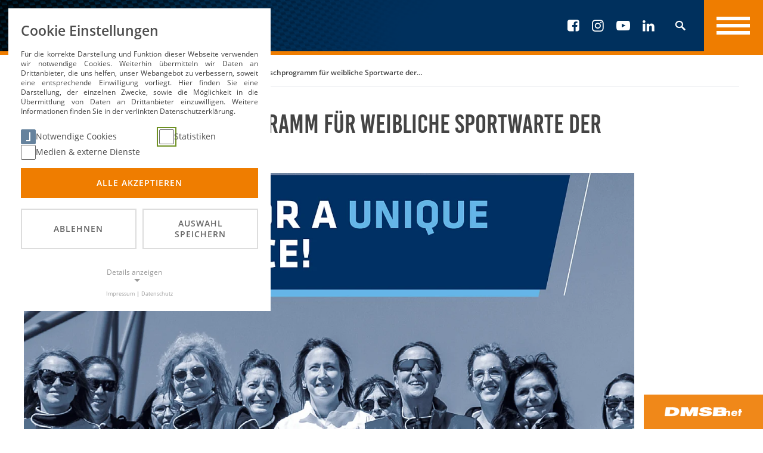

--- FILE ---
content_type: text/html; charset=utf-8
request_url: https://www.dmsb-academy.de/de/news/fia-startet-austauschprogramm-fuer-weibliche-sportwarte-der-streckensicherung
body_size: 16158
content:
<!DOCTYPE html>
<html lang="de" class="mod_no-js">
<head>
    <meta charset="utf-8">

<!-- 
	DMSB – Deutscher Motor Sport Bund e. V.

	This website is powered by TYPO3 - inspiring people to share!
	TYPO3 is a free open source Content Management Framework initially created by Kasper Skaarhoj and licensed under GNU/GPL.
	TYPO3 is copyright 1998-2026 of Kasper Skaarhoj. Extensions are copyright of their respective owners.
	Information and contribution at https://typo3.org/
-->

<link rel="icon" href="/_assets/55402c888ca2a1fbc7e9ae6dcb816da2/Icons/Fav/favicon.ico" type="image/vnd.microsoft.icon">
<title>FIA startet Austauschprogramm für weibliche Sportwarte der Streckensicherung - DMSB Academy</title>
<meta http-equiv="x-ua-compatible" content="IE=edge">
<meta name="generator" content="TYPO3 CMS">
<meta name="description" content="Die FIA bietet ein Austauschprogramm für Frauen an, die als Sportwarte der Streckensicherung am FIA Formel 1 Singapore Airlines Grand Prix 2022 vom 30. September bis 2. Oktober teilnehmen möchten. ">
<meta name="robots" content="noindex,follow">
<meta name="viewport" content="width=device-width, initial-scale=1, shrink-to-fit=no">
<meta name="application-name" content="DMSB Academy">
<meta name="keywords" content="DMSB-Academy, DMSB, Deutscher Motor Sport Bund e.V., Motorsport, Fahrtraining, Ausbildung, FIA-approved Regional Training Provider">
<meta name="author" content="DMSB – Deutscher Motor Sport Bund e.V.">
<meta property="og:title" content="FIA startet Austauschprogramm für weibliche Sportwarte der Streckensicherung">
<meta property="og:type" content="article">
<meta property="og:url" content="https://www.dmsb-academy.de/de/news/fia-startet-austauschprogramm-fuer-weibliche-sportwarte-der-streckensicherung">
<meta property="og:image" content="https://www.dmsb-academy.de/fileadmin/_processed_/d/1/csm_FIA_WIM___VOC_Women_Officials__Exchange_Program_News_ee030eedef.png">
<meta property="og:image:width" content="1200">
<meta property="og:image:height" content="800">
<meta property="og:image" content="https://www.dmsb-academy.de/fileadmin/_processed_/d/1/csm_FIA_WIM___VOC_Women_Officials__Exchange_Program_News_ee030eedef.png">
<meta property="og:image:width" content="1200">
<meta property="og:image:height" content="800">
<meta property="og:image" content="https://www.dmsb-academy.de/_assets/55402c888ca2a1fbc7e9ae6dcb816da2/Icons/Meta/SocialMedia/Social-Media-Default.png">
<meta property="og:description" content="Die FIA bietet ein Austauschprogramm für Frauen an, die als Sportwarte der Streckensicherung am FIA Formel 1 Singapore Airlines Grand Prix 2022 vom 30. September bis 2. Oktober teilnehmen möchten. ">
<meta name="twitter:description" content="Die DMSB Academy ist die zentrale Bildungsinstitution des Deutschen Motor Sport Bundes (DMSB). Hier erhalten die in den vielfältigen Motorsportdisziplinen engagierten Offiziellen eine fundierte Ausbildung, können ihre turnusmäßigen Auffrischungslehrgänge absolvieren und sich fort- oder weiterbilden.">
<meta name="twitter:image" content="https://www.dmsb-academy.de/_assets/55402c888ca2a1fbc7e9ae6dcb816da2/Icons/Meta/SocialMedia/Social-Media-Default.png">
<meta name="google-site-verification" content="5oEXn7Bg7VdjN-erVGeVXd5IxAf5wBo8lqelrUxIjVA">
<meta name="theme-color" content="#ffffff">
<meta name="apple-mobile-web-app-title" content="DMSB Academy">


<link rel="stylesheet" href="/typo3temp/assets/compressed/merged-11fc7bb21d0bfa1f3a77167f27716edc-83328b68562e52cd811ebbd9b0e5b1c7.css.1768917170.gz" media="all">
<link rel="stylesheet" href="/typo3temp/assets/compressed/merged-d0be637bec4853177bd560bf2fc0ecb1-02551adeb2fd7d331f9e9f2419ca5919.css.1768917167.gz" media="print">
<link href="/_assets/e8c90b9983c1cf95dcc0174e76f0c198/Stylesheet/cookie_consent.css" rel="stylesheet" >




<script data-ignore="1">const cookieConsentConfiguration = JSON.parse('{"cookieName":"cookie_consent","expiryDays":365,"hideOnInit":false,"reloadOnReeditDeny":false,"pushConsentToTagManager":false,"lazyloading":false,"lazyloadingTimeout":120,"consentMode":[],"containerId":"cookie-consent"}');</script>

<link rel="preload" as="font" type="font/ttf" href="/_assets/55402c888ca2a1fbc7e9ae6dcb816da2/Fonts/dmsb-icons/dmsb-icons.ttf" crossorigin/>
<link rel="preload" as="font" type="font/woff" href="/_assets/55402c888ca2a1fbc7e9ae6dcb816da2/Fonts/dmsb-icons/dmsb-icons.woff" crossorigin/>
<link rel="preload" as="font" type="font/woff2" href="/_assets/55402c888ca2a1fbc7e9ae6dcb816da2/Fonts/dmsb-icons/dmsb-icons.woff2" crossorigin/>
<link rel="preload" as="font" type="font/ttf" href="/_assets/55402c888ca2a1fbc7e9ae6dcb816da2/Fonts/gw-icons-social/gw-icons-social.ttf" crossorigin/>
<link rel="preload" as="font" type="font/woff" href="/_assets/55402c888ca2a1fbc7e9ae6dcb816da2/Fonts/gw-icons-social/gw-icons-social.woff" crossorigin/>
<link rel="preload" as="font" type="font/woff2" href="/_assets/55402c888ca2a1fbc7e9ae6dcb816da2/Fonts/gw-icons-social/gw-icons-social.woff2" crossorigin/>
<link rel="preload" as="font" type="font/ttf" href="/_assets/55402c888ca2a1fbc7e9ae6dcb816da2/Fonts/glyphicons-basic/Glyphicons-Basic.ttf" crossorigin/>
<link rel="preload" as="font" type="font/woff" href="/_assets/55402c888ca2a1fbc7e9ae6dcb816da2/Fonts/glyphicons-basic/Glyphicons-Basic.woff" crossorigin/>

<link rel="preload" as="font" type="font/woff" href="/_assets/55402c888ca2a1fbc7e9ae6dcb816da2/Fonts/bebaskai/BebasKai.woff" crossorigin/>
<link rel="preload" as="font" type="font/woff" href="/_assets/55402c888ca2a1fbc7e9ae6dcb816da2/Fonts/bebaskai/BebasKai.woff2" crossorigin/>
<link rel="preload" as="font" type="font/woff" href="/_assets/55402c888ca2a1fbc7e9ae6dcb816da2/Fonts/open-sans/open-sans-v15-latin-300.woff" crossorigin/>
<link rel="preload" as="font" type="font/woff2" href="/_assets/55402c888ca2a1fbc7e9ae6dcb816da2/Fonts/open-sans/open-sans-v15-latin-300.woff2" crossorigin/>
<link rel="preload" as="font" type="font/woff" href="/_assets/55402c888ca2a1fbc7e9ae6dcb816da2/Fonts/open-sans/open-sans-v15-latin-300italic.woff" crossorigin/>
<link rel="preload" as="font" type="font/woff2" href="/_assets/55402c888ca2a1fbc7e9ae6dcb816da2/Fonts/open-sans/open-sans-v15-latin-300italic.woff2" crossorigin/>
<link rel="preload" as="font" type="font/woff" href="/_assets/55402c888ca2a1fbc7e9ae6dcb816da2/Fonts/open-sans/open-sans-v15-latin-regular.woff" crossorigin/>
<link rel="preload" as="font" type="font/woff2" href="/_assets/55402c888ca2a1fbc7e9ae6dcb816da2/Fonts/open-sans/open-sans-v15-latin-regular.woff2" crossorigin/>
<link rel="preload" as="font" type="font/woff" href="/_assets/55402c888ca2a1fbc7e9ae6dcb816da2/Fonts/open-sans/open-sans-v15-latin-italic.woff" crossorigin/>
<link rel="preload" as="font" type="font/woff2" href="/_assets/55402c888ca2a1fbc7e9ae6dcb816da2/Fonts/open-sans/open-sans-v15-latin-italic.woff2" crossorigin/>
<link rel="preload" as="font" type="font/woff" href="/_assets/55402c888ca2a1fbc7e9ae6dcb816da2/Fonts/open-sans/open-sans-v15-latin-600.woff" crossorigin/>
<link rel="preload" as="font" type="font/woff2" href="/_assets/55402c888ca2a1fbc7e9ae6dcb816da2/Fonts/open-sans/open-sans-v15-latin-600.woff2" crossorigin/>
<link rel="preload" as="font" type="font/woff" href="/_assets/55402c888ca2a1fbc7e9ae6dcb816da2/Fonts/open-sans/open-sans-v15-latin-600italic.woff" crossorigin/>
<link rel="preload" as="font" type="font/woff2" href="/_assets/55402c888ca2a1fbc7e9ae6dcb816da2/Fonts/open-sans/open-sans-v15-latin-600italic.woff2" crossorigin/>
<link rel="preload" as="font" type="font/woff" href="/_assets/55402c888ca2a1fbc7e9ae6dcb816da2/Fonts/open-sans/open-sans-v15-latin-700.woff" crossorigin/>
<link rel="preload" as="font" type="font/woff2" href="/_assets/55402c888ca2a1fbc7e9ae6dcb816da2/Fonts/open-sans/open-sans-v15-latin-700.woff2" crossorigin/>
<link rel="preload" as="font" type="font/woff" href="/_assets/55402c888ca2a1fbc7e9ae6dcb816da2/Fonts/open-sans/open-sans-v15-latin-700italic.woff" crossorigin/>
<link rel="preload" as="font" type="font/woff2" href="/_assets/55402c888ca2a1fbc7e9ae6dcb816da2/Fonts/open-sans/open-sans-v15-latin-700italic.woff2" crossorigin/>
<link rel="preload" as="font" type="font/woff" href="/_assets/55402c888ca2a1fbc7e9ae6dcb816da2/Fonts/open-sans/open-sans-v15-latin-800.woff" crossorigin/>
<link rel="preload" as="font" type="font/woff2" href="/_assets/55402c888ca2a1fbc7e9ae6dcb816da2/Fonts/open-sans/open-sans-v15-latin-800.woff2" crossorigin/>
<link rel="preload" as="font" type="font/woff" href="/_assets/55402c888ca2a1fbc7e9ae6dcb816da2/Fonts/open-sans/open-sans-v15-latin-800italic.woff" crossorigin/>
<link rel="preload" as="font" type="font/woff2" href="/_assets/55402c888ca2a1fbc7e9ae6dcb816da2/Fonts/open-sans/open-sans-v15-latin-800italic.woff2" crossorigin/>


<link rel="icon" type="image/png" sizes="16x16" href="/_assets/55402c888ca2a1fbc7e9ae6dcb816da2/Icons/Fav/favicon-16x16.png" /><link rel="icon" type="image/png" sizes="32x32" href="/_assets/55402c888ca2a1fbc7e9ae6dcb816da2/Icons/Fav/favicon-32x32.png" /><link rel="apple-touch-icon" sizes="60x60" href="/_assets/55402c888ca2a1fbc7e9ae6dcb816da2/Icons/Fav/ios/apple-touch-icon-60x60.png" /><link rel="apple-touch-icon" sizes="76x76" href="/_assets/55402c888ca2a1fbc7e9ae6dcb816da2/Icons/Fav/ios/apple-touch-icon-76x76.png" /><link rel="apple-touch-icon" sizes="120x120" href="/_assets/55402c888ca2a1fbc7e9ae6dcb816da2/Icons/Fav/ios/apple-touch-icon-120x120.png" /><link rel="apple-touch-icon" sizes="152x152" href="/_assets/55402c888ca2a1fbc7e9ae6dcb816da2/Icons/Fav/ios/apple-touch-icon-152x152.png" /><link rel="apple-touch-icon" sizes="180x180" href="/_assets/55402c888ca2a1fbc7e9ae6dcb816da2/Icons/Fav/ios/apple-touch-icon-180x180.png" /><link rel="manifest" href="https://www.dmsb-academy.de/_assets/55402c888ca2a1fbc7e9ae6dcb816da2/Icons/Fav/android/site.webmanifest" /><link rel="msapplication-config" href="https://www.dmsb-academy.de/_assets/55402c888ca2a1fbc7e9ae6dcb816da2/Icons/Fav/ms/browserconfig.xml" /><link rel="mask-icon" href="/_assets/55402c888ca2a1fbc7e9ae6dcb816da2/Icons/Fav/safari/safari-pinned-tab.svg" color="#ffffff" />

<script type="text/javascript">
var gw_googleAnalyticsRequireOptIn = '1';
var gw_googleAnalyticsAccount = 'UA-43749634-2';
var gw_googleAnalyticsAccountGA4 = 'G-EJ0QB96CBN';
var gw_googleAnalyticsCookieDomain = '';
var gw_googleAnalyticsSearchPath = '/search?s=';
var gw_googleAnalyticsSearchBoxForm = '.js-search-box-form';
var gw_googleAnalyticsSearchBoxInput = '.js-search-box-input';
var gw_googleAnalyticsCookieIdentifier = 'google_analytics'

</script>
</head>
<body class="layout-pagets__03 type-screen subtree-root pid-570 language-de  mainpage-pid-334">

<div class="page page--template-default page--layout-pagets__03 page--uid-570 js-page" id="c-id--scroll--top"><span id="c-scroll-indicator__link-target"></span><header class="page__section page__section--header page-header js-page-header"><div class="page-header__main" id="c-id--page-header__main"><div class="page-header__main-container"><div class="page-header__logo"><a class="page-header__logo-link c-logo c-logo--main" title="Startseite" href="/de/"><picture class="picture-responsive"><source srcset="/_assets/55402c888ca2a1fbc7e9ae6dcb816da2/Sites/MicrositeDmsbAcademy/Images/DMSB_Logo_Academy_white.svg" media="" /><source srcset="/_assets/55402c888ca2a1fbc7e9ae6dcb816da2/Sites/MicrositeDmsbAcademy/Images/DMSB_Logo_Academy_white.svg" media="" /><source srcset="/_assets/55402c888ca2a1fbc7e9ae6dcb816da2/Sites/MicrositeDmsbAcademy/Images/DMSB_Logo_Academy_white.svg" media="" /><source srcset="/_assets/55402c888ca2a1fbc7e9ae6dcb816da2/Sites/MicrositeDmsbAcademy/Images/DMSB_Logo_Academy_white.svg" media="" /><source srcset="/_assets/55402c888ca2a1fbc7e9ae6dcb816da2/Sites/MicrositeDmsbAcademy/Images/DMSB_Logo_Academy_white.svg" media="" /><img src="/_assets/55402c888ca2a1fbc7e9ae6dcb816da2/Sites/MicrositeDmsbAcademy/Images/DMSB_Logo_Academy_white.svg" alt="Logo DMSB – Deutscher Motor Sport Bund e.V." /></picture></a></div><div class="page-header__nav"><nav class="c-nav c-nav--horizontal" id="c-id--menu-horizontal"><ul class="c-nav__list c-nav__list--level-1"><li class="c-nav__item c-nav__item--type-page c-nav__item--level-1 c-nav__item--count-1 c-nav__item--data-uid-334 c-nav__item--is-active"><a class="c-nav__link c-nav__link--type-page c-nav__link--level-1 c-nav__link--is-active c-nav__link--is-parent"
   href="/de/ueber-uns"
   title="Über uns"
   ><span class="c-nav__label">Über uns</span></a><ul class="c-nav__list c-nav__list--level-2 " id="c-id--menu-horizontal-list-334"><li class="c-nav__item c-nav__item--type-page c-nav__item--level-2 c-nav__item--count-1 c-nav__item--data-uid-566 c-nav__item--is-active"><a class="c-nav__link c-nav__link--type-page c-nav__link--level-2 c-nav__link--is-active"
   href="/de/ueber-uns/news"
   title="News"
   ><span class="c-nav__label">News</span></a></li><li class="c-nav__item c-nav__item--type-page c-nav__item--level-2 c-nav__item--count-2 c-nav__item--data-uid-557"><a class="c-nav__link c-nav__link--type-page c-nav__link--level-2"
   href="/de/gremien"
   title="Gremien"
   ><span class="c-nav__label">Gremien</span></a></li><li class="c-nav__item c-nav__item--type-page c-nav__item--level-2 c-nav__item--count-3 c-nav__item--data-uid-555"><a class="c-nav__link c-nav__link--type-page c-nav__link--level-2"
   href="/de/ueber-uns/blended-learning"
   title="Blended Learning"
   ><span class="c-nav__label">Blended Learning</span></a></li><li class="c-nav__item c-nav__item--type-page c-nav__item--level-2 c-nav__item--count-4 c-nav__item--data-uid-1977"><a class="c-nav__link c-nav__link--type-page c-nav__link--level-2"
   href="/de/ueber-uns/foerderer-der-dmsb-academy"
   title="Förderer der DMSB Academy"
   ><span class="c-nav__label">Förderer der DMSB Academy</span></a></li></ul></li><li class="c-nav__item c-nav__item--type-page c-nav__item--level-1 c-nav__item--count-2 c-nav__item--data-uid-333"><a class="c-nav__link c-nav__link--type-page c-nav__link--level-1 c-nav__link--is-parent"
   href="/de/sportwarte"
   title="Sportwarte"
   ><span class="c-nav__label">Sportwarte</span></a><ul class="c-nav__list c-nav__list--level-2 " id="c-id--menu-horizontal-list-333"><li class="c-nav__item c-nav__item--type-page c-nav__item--level-2 c-nav__item--count-1 c-nav__item--data-uid-556"><a class="c-nav__link c-nav__link--type-page c-nav__link--level-2"
   href="/de/sportwarte/schulungskalender"
   title="Schulungskalender"
   ><span class="c-nav__label">Schulungskalender</span></a></li><li class="c-nav__item c-nav__item--type-page c-nav__item--level-2 c-nav__item--count-2 c-nav__item--data-uid-553"><a class="c-nav__link c-nav__link--type-page c-nav__link--level-2"
   href="/de/sportwarte/informationen-fuer-seminarveranstalter"
   title="Informationen für Seminarveranstalter"
   ><span class="c-nav__label">Informationen für Seminarveranstalter</span></a></li><li class="c-nav__item c-nav__item--type-page c-nav__item--level-2 c-nav__item--count-3 c-nav__item--data-uid-554"><a class="c-nav__link c-nav__link--type-page c-nav__link--level-2"
   href="/de/sportwarte/informationen-fuer-seminarteilnehmer"
   title="Informationen für Seminarteilnehmer"
   ><span class="c-nav__label">Informationen für Seminarteilnehmer</span></a></li><li class="c-nav__item c-nav__item--type-page c-nav__item--level-2 c-nav__item--count-4 c-nav__item--data-uid-338"><a class="c-nav__link c-nav__link--type-page c-nav__link--level-2 c-nav__link--is-parent"
   href="/de/sportwarte/automobilsport"
   title="Automobilsport"
   ><span class="c-nav__label">Automobilsport</span></a><ul class="c-nav__list c-nav__list--level-3 c-nav__list--deep" id="c-id--menu-horizontal-list-338"><li class="c-nav__item c-nav__item--type-page c-nav__item--level-3 c-nav__item--count-1 c-nav__item--data-uid-377"><a class="c-nav__link c-nav__link--type-page c-nav__link--level-3"
   href="/de/sportwarte/automobilsport/rennsport"
   title="Rennsport"
   ><span class="c-nav__label">Rennsport</span></a></li><li class="c-nav__item c-nav__item--type-page c-nav__item--level-3 c-nav__item--count-2 c-nav__item--data-uid-1931"><a class="c-nav__link c-nav__link--type-page c-nav__link--level-3"
   href="/de/sportwarte/automobilsport/simracing"
   title="SimRacing"
   ><span class="c-nav__label">SimRacing</span></a></li><li class="c-nav__item c-nav__item--type-page c-nav__item--level-3 c-nav__item--count-3 c-nav__item--data-uid-428"><a class="c-nav__link c-nav__link--type-page c-nav__link--level-3"
   href="/de/sportwarte/automobilsport/slalom"
   title="Slalom"
   ><span class="c-nav__label">Slalom</span></a></li><li class="c-nav__item c-nav__item--type-page c-nav__item--level-3 c-nav__item--count-4 c-nav__item--data-uid-429"><a class="c-nav__link c-nav__link--type-page c-nav__link--level-3"
   href="/de/sportwarte/automobilsport/kart"
   title="Kart"
   ><span class="c-nav__label">Kart</span></a></li><li class="c-nav__item c-nav__item--type-page c-nav__item--level-3 c-nav__item--count-5 c-nav__item--data-uid-430"><a class="c-nav__link c-nav__link--type-page c-nav__link--level-3"
   href="/de/sportwarte/automobilsport/rallye"
   title="Rallye"
   ><span class="c-nav__label">Rallye</span></a></li><li class="c-nav__item c-nav__item--type-page c-nav__item--level-3 c-nav__item--count-6 c-nav__item--data-uid-431"><a class="c-nav__link c-nav__link--type-page c-nav__link--level-3"
   href="/de/sportwarte/automobilsport/drag-racing"
   title="Drag Racing"
   ><span class="c-nav__label">Drag Racing</span></a></li><li class="c-nav__item c-nav__item--type-page c-nav__item--level-3 c-nav__item--count-7 c-nav__item--data-uid-433"><a class="c-nav__link c-nav__link--type-page c-nav__link--level-3"
   href="/de/sportwarte/automobilsport/techn-kommissar"
   title="Techn. Kommissare / DMSB-Sachverständige"
   ><span class="c-nav__label">TK / DMSB-Sachverständige</span></a></li><li class="c-nav__item c-nav__item--type-page c-nav__item--level-3 c-nav__item--count-8 c-nav__item--data-uid-434"><a class="c-nav__link c-nav__link--type-page c-nav__link--level-3"
   href="/de/sportwarte/automobilsport/sportkommissar"
   title="Sportkommissar"
   ><span class="c-nav__label">Sportkommissar</span></a></li><li class="c-nav__item c-nav__item--type-page c-nav__item--level-3 c-nav__item--count-9 c-nav__item--data-uid-436"><a class="c-nav__link c-nav__link--type-page c-nav__link--level-3"
   href="/de/sportwarte/automobilsport/organisationsleiter"
   title="Organisationsleiter"
   ><span class="c-nav__label">Organisationsleiter</span></a></li><li class="c-nav__item c-nav__item--type-page c-nav__item--level-3 c-nav__item--count-10 c-nav__item--data-uid-437"><a class="c-nav__link c-nav__link--type-page c-nav__link--level-3"
   href="/de/sportwarte/automobilsport/veranstaltungssekretaer"
   title="Veranstaltungssekretär"
   ><span class="c-nav__label">Veranstaltungssekretär</span></a></li><li class="c-nav__item c-nav__item--type-page c-nav__item--level-3 c-nav__item--count-11 c-nav__item--data-uid-438"><a class="c-nav__link c-nav__link--type-page c-nav__link--level-3"
   href="/de/sportwarte/automobilsport/zeitnehmer"
   title="Zeitnehmer"
   ><span class="c-nav__label">Zeitnehmer</span></a></li></ul></li><li class="c-nav__item c-nav__item--type-page c-nav__item--level-2 c-nav__item--count-5 c-nav__item--data-uid-337"><a class="c-nav__link c-nav__link--type-page c-nav__link--level-2 c-nav__link--is-parent"
   href="/de/sportwarte/motorradsport"
   title="Motorradsport"
   ><span class="c-nav__label">Motorradsport</span></a><ul class="c-nav__list c-nav__list--level-3 c-nav__list--deep" id="c-id--menu-horizontal-list-337"><li class="c-nav__item c-nav__item--type-page c-nav__item--level-3 c-nav__item--count-1 c-nav__item--data-uid-442"><a class="c-nav__link c-nav__link--type-page c-nav__link--level-3"
   href="/de/sportwarte/motorradsport/strassensport"
   title="Straßensport"
   ><span class="c-nav__label">Straßensport</span></a></li><li class="c-nav__item c-nav__item--type-page c-nav__item--level-3 c-nav__item--count-2 c-nav__item--data-uid-427"><a class="c-nav__link c-nav__link--type-page c-nav__link--level-3"
   href="/de/sportwarte/motorradsport/bahnsport"
   title="Bahnsport"
   ><span class="c-nav__label">Bahnsport</span></a></li><li class="c-nav__item c-nav__item--type-page c-nav__item--level-3 c-nav__item--count-3 c-nav__item--data-uid-450"><a class="c-nav__link c-nav__link--type-page c-nav__link--level-3"
   href="/de/sportwarte/motorradsport/enduro-und-trial"
   title="Enduro und Trial"
   ><span class="c-nav__label">Enduro und Trial</span></a></li><li class="c-nav__item c-nav__item--type-page c-nav__item--level-3 c-nav__item--count-4 c-nav__item--data-uid-449"><a class="c-nav__link c-nav__link--type-page c-nav__link--level-3"
   href="/de/sportwarte/motorradsport/supermoto-und-motocross"
   title="SuperMoto &amp; Motocross"
   ><span class="c-nav__label">SuperMoto &amp; Motocross</span></a></li><li class="c-nav__item c-nav__item--type-page c-nav__item--level-3 c-nav__item--count-5 c-nav__item--data-uid-443"><a class="c-nav__link c-nav__link--type-page c-nav__link--level-3"
   href="/de/sportwarte/motorradsport/drag-racing"
   title="Drag Racing"
   ><span class="c-nav__label">Drag Racing</span></a></li><li class="c-nav__item c-nav__item--type-page c-nav__item--level-3 c-nav__item--count-6 c-nav__item--data-uid-448"><a class="c-nav__link c-nav__link--type-page c-nav__link--level-3"
   href="/de/sportwarte/motorradsport/motoball"
   title="Motoball"
   ><span class="c-nav__label">Motoball</span></a></li><li class="c-nav__item c-nav__item--type-page c-nav__item--level-3 c-nav__item--count-7 c-nav__item--data-uid-447"><a class="c-nav__link c-nav__link--type-page c-nav__link--level-3"
   href="/de/sportwarte/motorradsport/techn-kommissar-motorrad"
   title="Techn. Kommissar Motorrad"
   ><span class="c-nav__label">Techn. Kommissar Motorrad</span></a></li><li class="c-nav__item c-nav__item--type-page c-nav__item--level-3 c-nav__item--count-8 c-nav__item--data-uid-446"><a class="c-nav__link c-nav__link--type-page c-nav__link--level-3"
   href="/de/sportwarte/motorradsport/organisationsleiter"
   title="Organisationsleiter"
   ><span class="c-nav__label">Organisationsleiter</span></a></li><li class="c-nav__item c-nav__item--type-page c-nav__item--level-3 c-nav__item--count-9 c-nav__item--data-uid-445"><a class="c-nav__link c-nav__link--type-page c-nav__link--level-3"
   href="/de/sportwarte/motorradsport/veranstaltungssekretaer"
   title="Veranstaltungssekretär"
   ><span class="c-nav__label">Veranstaltungssekretär</span></a></li><li class="c-nav__item c-nav__item--type-page c-nav__item--level-3 c-nav__item--count-10 c-nav__item--data-uid-444"><a class="c-nav__link c-nav__link--type-page c-nav__link--level-3"
   href="/de/sportwarte/motorradsport/zeitnehmer"
   title="Zeitnehmer"
   ><span class="c-nav__label">Zeitnehmer</span></a></li></ul></li></ul></li><li class="c-nav__item c-nav__item--type-page c-nav__item--level-1 c-nav__item--count-3 c-nav__item--data-uid-332"><a class="c-nav__link c-nav__link--type-page c-nav__link--level-1 c-nav__link--is-parent"
   href="/de/aktive"
   title="Aktive"
   ><span class="c-nav__label">Aktive</span></a><ul class="c-nav__list c-nav__list--level-2 " id="c-id--menu-horizontal-list-332"><li class="c-nav__item c-nav__item--type-page c-nav__item--level-2 c-nav__item--count-1 c-nav__item--data-uid-456"><a class="c-nav__link c-nav__link--type-page c-nav__link--level-2"
   href="/de/aktive/instruktoren"
   title="Instruktoren"
   ><span class="c-nav__label">Instruktoren</span></a></li><li class="c-nav__item c-nav__item--type-page c-nav__item--level-2 c-nav__item--count-2 c-nav__item--data-uid-455"><a class="c-nav__link c-nav__link--type-page c-nav__link--level-2"
   href="/de/aktive/fahrertrainings"
   title="Fahrertrainings"
   ><span class="c-nav__label">Fahrertrainings</span></a></li></ul></li><li class="c-nav__item c-nav__item--type-page c-nav__item--level-1 c-nav__item--count-4 c-nav__item--data-uid-331"><a class="c-nav__link c-nav__link--type-page c-nav__link--level-1 c-nav__link--is-parent"
   href="/de/rettungskraefte"
   title="Rettungskräfte"
   ><span class="c-nav__label">Rettungskräfte</span></a><ul class="c-nav__list c-nav__list--level-2 " id="c-id--menu-horizontal-list-331"><li class="c-nav__item c-nav__item--type-page c-nav__item--level-2 c-nav__item--count-1 c-nav__item--data-uid-452"><a class="c-nav__link c-nav__link--type-page c-nav__link--level-2"
   href="/de/rettungskraefte/sds"
   title="Sportwarte der Streckensicherung"
   ><span class="c-nav__label">Sportwarte der Streckensicherung</span></a></li><li class="c-nav__item c-nav__item--type-page c-nav__item--level-2 c-nav__item--count-2 c-nav__item--data-uid-451"><a class="c-nav__link c-nav__link--type-page c-nav__link--level-2"
   href="/de/rettungskraefte/dmsb-staffel"
   title="DMSB-Staffel"
   ><span class="c-nav__label">DMSB-Staffel</span></a></li><li class="c-nav__item c-nav__item--type-page c-nav__item--level-2 c-nav__item--count-3 c-nav__item--data-uid-454"><a class="c-nav__link c-nav__link--type-page c-nav__link--level-2"
   href="/de/rettungskraefte/medizinischer-einsatzleiter"
   title="Medizinischer Einsatzleiter"
   ><span class="c-nav__label">Medizinischer Einsatzleiter</span></a></li><li class="c-nav__item c-nav__item--type-page c-nav__item--level-2 c-nav__item--count-4 c-nav__item--data-uid-453"><a class="c-nav__link c-nav__link--type-page c-nav__link--level-2"
   href="/de/rettungskraefte/leitender-rennarzt"
   title="Leitender Rennarzt"
   ><span class="c-nav__label">Leitender Rennarzt</span></a></li><li class="c-nav__item c-nav__item--type-page c-nav__item--level-2 c-nav__item--count-5 c-nav__item--data-uid-460"><a class="c-nav__link c-nav__link--type-page c-nav__link--level-2"
   href="/de/rettungskraefte/extrication-teams"
   title="Extrication Teams"
   ><span class="c-nav__label">Extrication Teams</span></a></li><li class="c-nav__item c-nav__item--type-page c-nav__item--level-2 c-nav__item--count-6 c-nav__item--data-uid-459"><a class="c-nav__link c-nav__link--type-page c-nav__link--level-2"
   href="/de/rettungskraefte/medical-car-crews"
   title="Medical Car Crews"
   ><span class="c-nav__label">Medical Car Crews</span></a></li><li class="c-nav__item c-nav__item--type-page c-nav__item--level-2 c-nav__item--count-7 c-nav__item--data-uid-458"><a class="c-nav__link c-nav__link--type-page c-nav__link--level-2"
   href="/de/rettungskraefte/medical-intervention-car"
   title="Medical Intervention Car"
   ><span class="c-nav__label">Medical Intervention Car</span></a></li><li class="c-nav__item c-nav__item--type-page c-nav__item--level-2 c-nav__item--count-8 c-nav__item--data-uid-457"><a class="c-nav__link c-nav__link--type-page c-nav__link--level-2"
   href="/de/rettungskraefte/tlsim"
   title="TLSiM"
   ><span class="c-nav__label">TLSiM</span></a></li></ul></li><li class="c-nav__item c-nav__item--type-page c-nav__item--level-1 c-nav__item--count-5 c-nav__item--data-uid-2501"><a class="c-nav__link c-nav__link--type-page c-nav__link--level-1 c-nav__link--is-parent"
   href="/de/dosb-angebote"
   title="DOSB-Angebote"
   ><span class="c-nav__label">DOSB-Angebote</span></a><ul class="c-nav__list c-nav__list--level-2 " id="c-id--menu-horizontal-list-2501"><li class="c-nav__item c-nav__item--type-page c-nav__item--level-2 c-nav__item--count-1 c-nav__item--data-uid-2502"><a class="c-nav__link c-nav__link--type-page c-nav__link--level-2"
   href="/de/dosb-angebote/traineraus-und-fortbildung"
   title="Traineraus- und fortbildung"
   ><span class="c-nav__label">Traineraus- und fortbildung</span></a></li><li class="c-nav__item c-nav__item--type-page c-nav__item--level-2 c-nav__item--count-2 c-nav__item--data-uid-2536"><a class="c-nav__link c-nav__link--type-page c-nav__link--level-2"
   href="/de/dosb-angebote/vereinsmanager"
   title="Vereinsmanager"
   ><span class="c-nav__label">Vereinsmanager</span></a></li><li class="c-nav__item c-nav__item--type-page c-nav__item--level-2 c-nav__item--count-3 c-nav__item--data-uid-2537"><a class="c-nav__link c-nav__link--type-page c-nav__link--level-2"
   href="/de/dosb-angebote/ausbilderqualifizierung"
   title="Ausbilderqualifizierung"
   ><span class="c-nav__label">Ausbilderqualifizierung</span></a></li><li class="c-nav__item c-nav__item--type-page c-nav__item--level-2 c-nav__item--count-4 c-nav__item--data-uid-2506"><a class="c-nav__link c-nav__link--type-page c-nav__link--level-2"
   href="/de/dosb-angebote/downloads"
   title="Downloads"
   ><span class="c-nav__label">Downloads</span></a></li></ul></li><li class="c-nav__item c-nav__item--type-page c-nav__item--level-1 c-nav__item--count-6 c-nav__item--data-uid-330"><a class="c-nav__link c-nav__link--type-page c-nav__link--level-1 c-nav__link--is-parent"
   href="/de/sonstige-angebote"
   title="Sonstige Angebote"
   ><span class="c-nav__label">Sonstige Angebote</span></a><ul class="c-nav__list c-nav__list--level-2 " id="c-id--menu-horizontal-list-330"><li class="c-nav__item c-nav__item--type-page c-nav__item--level-2 c-nav__item--count-1 c-nav__item--data-uid-2623"><a class="c-nav__link c-nav__link--type-page c-nav__link--level-2"
   href="/de/sonstige-angebote/ehrenamtsspitzenfoerderung"
   title="Ehrenamtsspitzenförderung"
   ><span class="c-nav__label">Ehrenamtsspitzenförderung</span></a></li><li class="c-nav__item c-nav__item--type-page c-nav__item--level-2 c-nav__item--count-2 c-nav__item--data-uid-463"><a class="c-nav__link c-nav__link--type-page c-nav__link--level-2"
   href="/de/sonstige-angebote/umweltfachtagung"
   title="Umweltfachtagung"
   ><span class="c-nav__label">Umweltfachtagung</span></a></li><li class="c-nav__item c-nav__item--type-page c-nav__item--level-2 c-nav__item--count-3 c-nav__item--data-uid-571"><a class="c-nav__link c-nav__link--type-page c-nav__link--level-2"
   href="/de/sonstige-angebote/umweltbeauftragte"
   title="Umweltbeauftragte"
   ><span class="c-nav__label">Umweltbeauftragte</span></a></li><li class="c-nav__item c-nav__item--type-page c-nav__item--level-2 c-nav__item--count-4 c-nav__item--data-uid-461"><a class="c-nav__link c-nav__link--type-page c-nav__link--level-2"
   href="/de/sonstige-angebote/presseseminar"
   title="Presseseminar"
   ><span class="c-nav__label">Presseseminar</span></a></li><li class="c-nav__item c-nav__item--type-page c-nav__item--level-2 c-nav__item--count-5 c-nav__item--data-uid-465"><a class="c-nav__link c-nav__link--type-page c-nav__link--level-2"
   href="/de/sonstige-angebote/motorsport-english"
   title="Motorsport-English"
   ><span class="c-nav__label">Motorsport-English</span></a></li></ul></li></ul></nav></div><div class="page-header__tools"><div class="page-header__smm"><ul class="c-socialmedia-menu"><li class="c-socialmedia-menu__item"><a class="c-socialmedia-menu__link" target="_blank" href="https://www.facebook.com/deutschermotorsportbund/" title="DMSB auf Facebook" rel="noopener"><span class="gw-icon-social gw-icon-social-facebook-square c-socialmedia-menu__icon"></span></a></li><li class="c-socialmedia-menu__item"><a class="c-socialmedia-menu__link" target="_blank" href="https://www.instagram.com/dmsb.official/" title="DMSB auf Instagram" rel="noopener"><span class="gw-icon-social gw-icon-social-instagram c-socialmedia-menu__icon"></span></a></li><li class="c-socialmedia-menu__item"><a class="c-socialmedia-menu__link" target="_blank" href="https://www.youtube.com/@DeutscherMotorSportBundeV" title="DMSB auf Youtube" rel="noopener"><span class="gw-icon-social gw-icon-social-youtube-play c-socialmedia-menu__icon"></span></a></li><li class="c-socialmedia-menu__item"><a class="c-socialmedia-menu__link" target="_blank" href="https://www.linkedin.com/company/27081312" title="DMSB auf LinkedIn" rel="noopener"><span class="gw-icon-social gw-icon-social-linkedin c-socialmedia-menu__icon"></span></a></li></ul></div><div class="page-header__search"><div class="c-toggle c-toggle--header c-toggle--search"><button type="button" class="c-toggle__btn js-toggle-search" aria-expanded="false" data-bs-toggle="collapse" data-bs-target="#c-id--c-toggle__content--search" title="Suchfeld öffnen"><span class="c-toggle__icon glyphicon-basic glyphicon-basic-search"></span></button><div class="c-toggle__content" id="c-id--c-toggle__content--search" data-bs-parent="#c-id--page-header__main"><div><form class="c-search-box js-search-box-form" method="get" action="/de/search"><input type="hidden" name="id" value="395"><input name="tx_kesearch_pi1[page]" value="1" type="hidden"><input name="tx_kesearch_pi1[resetFilters]" value="0" type="hidden"><input name="tx_kesearch_pi1[sortByField]" value="" type="hidden"><input name="tx_kesearch_pi1[sortByDir]" value="" type="hidden"><div class="c-search-box__hint"><span class="c-search-box__hint__icon dmsb-icon dmsb-icon-info"></span><span class="c-search-box__hint__text">Bitte gib mindestens 4 Zeichen ein.</span></div><input name="tx_kesearch_pi1[sword]" type="search" value="" pattern=".{4,}" required class="c-search-box__textfield js-search-box-input" placeholder="Seite durchsuchen"/></form></div></div></div></div><div class="page-header__toggle"><div class="c-burger"><span class="c-burger__label">Menu</span><button type="button" class="c-burger__btn" aria-expanded="false" data-toggle="page-navbar" data-target="#c-id--page-navbar" title="Menu öffnen/schließen"><span class="c-burger__accessible-hint">Menu öffnen/schließen</span><span class="c-burger__bar c-burger__bar--1"></span><span class="c-burger__bar c-burger__bar--2"></span><span class="c-burger__bar c-burger__bar--3"></span></button></div></div></div></div></div><div class="page-header__jewelery-line"></div></header><div class="page__section page__section--meindmsb c-meindmsb" id="c-id--page-meindmsb"><div class="c-meindmsb-modal"></div></div><div class="c-meindmsb-toggle"><a class="c-meindmsb-toggle__btn" target="_blank" href="https://www.dmsbnet.de/" rel="noopener" title="DMSBnet Login"><img class="c-meindmsb-toggle__logo" src="/_assets/55402c888ca2a1fbc7e9ae6dcb816da2/Images/DMSBnet_White.svg" border="0" alt="Logo DMSBnet"/></a></div><div class="page__section page__section--navbar page-navbar" id="c-id--page-navbar"><div class="page-navbar__main"><div class="page-navbar__menuMain"><nav class="c-nav c-nav--collapse" id="c-id--menu-collapse"><ul class="c-nav__list c-nav__list--level-1"><li class="c-nav__item c-nav__item--type-page c-nav__item--level-1 c-nav__item--count-1 c-nav__item--data-uid-334 c-nav__item--is-active"><div class="d-none d-sm-none d-md-block c-nav__toggle-box c-nav__toggle-box--level-1 c-nav__toggle-box--is-active"><a role="button" class="c-nav__collapse c-nav__collapse--level-1" title="Über uns" data-bs-target="#c-id--menu-collapse-list-334"
                                           data-bs-toggle="collapse" aria-expanded="false"><span class="c-nav__link c-nav__link--level-1">Über uns</span></a></div><a class="c-nav__link c-nav__link--type-page c-nav__link--level-1 c-nav__link--is-active c-nav__link--is-parent"
   href="/de/ueber-uns"
   title="Über uns"
   ><span class="c-nav__label">Über uns</span></a><div class="d-inline-block d-md-none c-nav__toggle-box c-nav__toggle-box--level-1 c-nav__toggle-box--is-active"><a role="button" class="c-nav__collapse c-nav__collapse--level-1" title="Über uns" data-bs-target="#c-id--menu-collapse-list-334"
                                           data-bs-toggle="collapse" aria-expanded="false"><span class="c-nav__icon glyphicon-basic glyphicon-basic-plus"></span></a></div><ul class="c-nav__list c-nav__list--level-2 collapse fade show c-nav__list--collapse" id="c-id--menu-collapse-list-334"><li class="c-nav__item c-nav__item--type-page c-nav__item--level-2 c-nav__item--count-1 c-nav__item--data-uid-566 c-nav__item--is-active"><a class="c-nav__link c-nav__link--type-page c-nav__link--level-2 c-nav__link--is-active"
   href="/de/ueber-uns/news"
   title="News"
   ><span class="c-nav__label">News</span></a></li><li class="c-nav__item c-nav__item--type-page c-nav__item--level-2 c-nav__item--count-2 c-nav__item--data-uid-557"><a class="c-nav__link c-nav__link--type-page c-nav__link--level-2"
   href="/de/gremien"
   title="Gremien"
   ><span class="c-nav__label">Gremien</span></a></li><li class="c-nav__item c-nav__item--type-page c-nav__item--level-2 c-nav__item--count-3 c-nav__item--data-uid-555"><a class="c-nav__link c-nav__link--type-page c-nav__link--level-2"
   href="/de/ueber-uns/blended-learning"
   title="Blended Learning"
   ><span class="c-nav__label">Blended Learning</span></a></li><li class="c-nav__item c-nav__item--type-page c-nav__item--level-2 c-nav__item--count-4 c-nav__item--data-uid-1977"><a class="c-nav__link c-nav__link--type-page c-nav__link--level-2"
   href="/de/ueber-uns/foerderer-der-dmsb-academy"
   title="Förderer der DMSB Academy"
   ><span class="c-nav__label">Förderer der DMSB Academy</span></a></li><a class="c-nav__link c-nav__link--overview"
		   href="/de/ueber-uns"
		   title="Über uns"><span class="c-nav__label">Übersicht: Über uns</span></a></ul></li><li class="c-nav__item c-nav__item--type-page c-nav__item--level-1 c-nav__item--count-2 c-nav__item--data-uid-333"><div class="d-none d-sm-none d-md-block c-nav__toggle-box c-nav__toggle-box--level-1"><a role="button" class="c-nav__collapse c-nav__collapse--level-1" title="Sportwarte" data-bs-target="#c-id--menu-collapse-list-333"
                                           data-bs-toggle="collapse" aria-expanded="false"><span class="c-nav__link c-nav__link--level-1">Sportwarte</span></a></div><a class="c-nav__link c-nav__link--type-page c-nav__link--level-1 c-nav__link--is-parent"
   href="/de/sportwarte"
   title="Sportwarte"
   ><span class="c-nav__label">Sportwarte</span></a><div class="d-inline-block d-md-none c-nav__toggle-box c-nav__toggle-box--level-1"><a role="button" class="c-nav__collapse c-nav__collapse--level-1" title="Sportwarte" data-bs-target="#c-id--menu-collapse-list-333"
                                           data-bs-toggle="collapse" aria-expanded="false"><span class="c-nav__icon glyphicon-basic glyphicon-basic-plus"></span></a></div><ul class="c-nav__list c-nav__list--level-2 collapse fade c-nav__list--collapse" id="c-id--menu-collapse-list-333"><li class="c-nav__item c-nav__item--type-page c-nav__item--level-2 c-nav__item--count-1 c-nav__item--data-uid-556"><a class="c-nav__link c-nav__link--type-page c-nav__link--level-2"
   href="/de/sportwarte/schulungskalender"
   title="Schulungskalender"
   ><span class="c-nav__label">Schulungskalender</span></a></li><li class="c-nav__item c-nav__item--type-page c-nav__item--level-2 c-nav__item--count-2 c-nav__item--data-uid-553"><a class="c-nav__link c-nav__link--type-page c-nav__link--level-2"
   href="/de/sportwarte/informationen-fuer-seminarveranstalter"
   title="Informationen für Seminarveranstalter"
   ><span class="c-nav__label">Informationen für Seminarveranstalter</span></a></li><li class="c-nav__item c-nav__item--type-page c-nav__item--level-2 c-nav__item--count-3 c-nav__item--data-uid-554"><a class="c-nav__link c-nav__link--type-page c-nav__link--level-2"
   href="/de/sportwarte/informationen-fuer-seminarteilnehmer"
   title="Informationen für Seminarteilnehmer"
   ><span class="c-nav__label">Informationen für Seminarteilnehmer</span></a></li><li class="c-nav__item c-nav__item--type-page c-nav__item--level-2 c-nav__item--count-4 c-nav__item--data-uid-338"><a class="c-nav__link c-nav__link--type-page c-nav__link--level-2 c-nav__link--is-parent"
   href="/de/sportwarte/automobilsport"
   title="Automobilsport"
   ><span class="c-nav__label">Automobilsport</span></a><ul class="c-nav__list c-nav__list--level-3 c-nav__list--deep" id="c-id--menu-collapse-list-338"><li class="c-nav__item c-nav__item--type-page c-nav__item--level-3 c-nav__item--count-1 c-nav__item--data-uid-377"><a class="c-nav__link c-nav__link--type-page c-nav__link--level-3"
   href="/de/sportwarte/automobilsport/rennsport"
   title="Rennsport"
   ><span class="c-nav__label">Rennsport</span></a></li><li class="c-nav__item c-nav__item--type-page c-nav__item--level-3 c-nav__item--count-2 c-nav__item--data-uid-1931"><a class="c-nav__link c-nav__link--type-page c-nav__link--level-3"
   href="/de/sportwarte/automobilsport/simracing"
   title="SimRacing"
   ><span class="c-nav__label">SimRacing</span></a></li><li class="c-nav__item c-nav__item--type-page c-nav__item--level-3 c-nav__item--count-3 c-nav__item--data-uid-428"><a class="c-nav__link c-nav__link--type-page c-nav__link--level-3"
   href="/de/sportwarte/automobilsport/slalom"
   title="Slalom"
   ><span class="c-nav__label">Slalom</span></a></li><li class="c-nav__item c-nav__item--type-page c-nav__item--level-3 c-nav__item--count-4 c-nav__item--data-uid-429"><a class="c-nav__link c-nav__link--type-page c-nav__link--level-3"
   href="/de/sportwarte/automobilsport/kart"
   title="Kart"
   ><span class="c-nav__label">Kart</span></a></li><li class="c-nav__item c-nav__item--type-page c-nav__item--level-3 c-nav__item--count-5 c-nav__item--data-uid-430"><a class="c-nav__link c-nav__link--type-page c-nav__link--level-3"
   href="/de/sportwarte/automobilsport/rallye"
   title="Rallye"
   ><span class="c-nav__label">Rallye</span></a></li><li class="c-nav__item c-nav__item--type-page c-nav__item--level-3 c-nav__item--count-6 c-nav__item--data-uid-431"><a class="c-nav__link c-nav__link--type-page c-nav__link--level-3"
   href="/de/sportwarte/automobilsport/drag-racing"
   title="Drag Racing"
   ><span class="c-nav__label">Drag Racing</span></a></li><li class="c-nav__item c-nav__item--type-page c-nav__item--level-3 c-nav__item--count-7 c-nav__item--data-uid-433"><a class="c-nav__link c-nav__link--type-page c-nav__link--level-3"
   href="/de/sportwarte/automobilsport/techn-kommissar"
   title="Techn. Kommissare / DMSB-Sachverständige"
   ><span class="c-nav__label">TK / DMSB-Sachverständige</span></a></li><li class="c-nav__item c-nav__item--type-page c-nav__item--level-3 c-nav__item--count-8 c-nav__item--data-uid-434"><a class="c-nav__link c-nav__link--type-page c-nav__link--level-3"
   href="/de/sportwarte/automobilsport/sportkommissar"
   title="Sportkommissar"
   ><span class="c-nav__label">Sportkommissar</span></a></li><li class="c-nav__item c-nav__item--type-page c-nav__item--level-3 c-nav__item--count-9 c-nav__item--data-uid-436"><a class="c-nav__link c-nav__link--type-page c-nav__link--level-3"
   href="/de/sportwarte/automobilsport/organisationsleiter"
   title="Organisationsleiter"
   ><span class="c-nav__label">Organisationsleiter</span></a></li><li class="c-nav__item c-nav__item--type-page c-nav__item--level-3 c-nav__item--count-10 c-nav__item--data-uid-437"><a class="c-nav__link c-nav__link--type-page c-nav__link--level-3"
   href="/de/sportwarte/automobilsport/veranstaltungssekretaer"
   title="Veranstaltungssekretär"
   ><span class="c-nav__label">Veranstaltungssekretär</span></a></li><li class="c-nav__item c-nav__item--type-page c-nav__item--level-3 c-nav__item--count-11 c-nav__item--data-uid-438"><a class="c-nav__link c-nav__link--type-page c-nav__link--level-3"
   href="/de/sportwarte/automobilsport/zeitnehmer"
   title="Zeitnehmer"
   ><span class="c-nav__label">Zeitnehmer</span></a></li></ul></li><li class="c-nav__item c-nav__item--type-page c-nav__item--level-2 c-nav__item--count-5 c-nav__item--data-uid-337"><a class="c-nav__link c-nav__link--type-page c-nav__link--level-2 c-nav__link--is-parent"
   href="/de/sportwarte/motorradsport"
   title="Motorradsport"
   ><span class="c-nav__label">Motorradsport</span></a><ul class="c-nav__list c-nav__list--level-3 c-nav__list--deep" id="c-id--menu-collapse-list-337"><li class="c-nav__item c-nav__item--type-page c-nav__item--level-3 c-nav__item--count-1 c-nav__item--data-uid-442"><a class="c-nav__link c-nav__link--type-page c-nav__link--level-3"
   href="/de/sportwarte/motorradsport/strassensport"
   title="Straßensport"
   ><span class="c-nav__label">Straßensport</span></a></li><li class="c-nav__item c-nav__item--type-page c-nav__item--level-3 c-nav__item--count-2 c-nav__item--data-uid-427"><a class="c-nav__link c-nav__link--type-page c-nav__link--level-3"
   href="/de/sportwarte/motorradsport/bahnsport"
   title="Bahnsport"
   ><span class="c-nav__label">Bahnsport</span></a></li><li class="c-nav__item c-nav__item--type-page c-nav__item--level-3 c-nav__item--count-3 c-nav__item--data-uid-450"><a class="c-nav__link c-nav__link--type-page c-nav__link--level-3"
   href="/de/sportwarte/motorradsport/enduro-und-trial"
   title="Enduro und Trial"
   ><span class="c-nav__label">Enduro und Trial</span></a></li><li class="c-nav__item c-nav__item--type-page c-nav__item--level-3 c-nav__item--count-4 c-nav__item--data-uid-449"><a class="c-nav__link c-nav__link--type-page c-nav__link--level-3"
   href="/de/sportwarte/motorradsport/supermoto-und-motocross"
   title="SuperMoto &amp; Motocross"
   ><span class="c-nav__label">SuperMoto &amp; Motocross</span></a></li><li class="c-nav__item c-nav__item--type-page c-nav__item--level-3 c-nav__item--count-5 c-nav__item--data-uid-443"><a class="c-nav__link c-nav__link--type-page c-nav__link--level-3"
   href="/de/sportwarte/motorradsport/drag-racing"
   title="Drag Racing"
   ><span class="c-nav__label">Drag Racing</span></a></li><li class="c-nav__item c-nav__item--type-page c-nav__item--level-3 c-nav__item--count-6 c-nav__item--data-uid-448"><a class="c-nav__link c-nav__link--type-page c-nav__link--level-3"
   href="/de/sportwarte/motorradsport/motoball"
   title="Motoball"
   ><span class="c-nav__label">Motoball</span></a></li><li class="c-nav__item c-nav__item--type-page c-nav__item--level-3 c-nav__item--count-7 c-nav__item--data-uid-447"><a class="c-nav__link c-nav__link--type-page c-nav__link--level-3"
   href="/de/sportwarte/motorradsport/techn-kommissar-motorrad"
   title="Techn. Kommissar Motorrad"
   ><span class="c-nav__label">Techn. Kommissar Motorrad</span></a></li><li class="c-nav__item c-nav__item--type-page c-nav__item--level-3 c-nav__item--count-8 c-nav__item--data-uid-446"><a class="c-nav__link c-nav__link--type-page c-nav__link--level-3"
   href="/de/sportwarte/motorradsport/organisationsleiter"
   title="Organisationsleiter"
   ><span class="c-nav__label">Organisationsleiter</span></a></li><li class="c-nav__item c-nav__item--type-page c-nav__item--level-3 c-nav__item--count-9 c-nav__item--data-uid-445"><a class="c-nav__link c-nav__link--type-page c-nav__link--level-3"
   href="/de/sportwarte/motorradsport/veranstaltungssekretaer"
   title="Veranstaltungssekretär"
   ><span class="c-nav__label">Veranstaltungssekretär</span></a></li><li class="c-nav__item c-nav__item--type-page c-nav__item--level-3 c-nav__item--count-10 c-nav__item--data-uid-444"><a class="c-nav__link c-nav__link--type-page c-nav__link--level-3"
   href="/de/sportwarte/motorradsport/zeitnehmer"
   title="Zeitnehmer"
   ><span class="c-nav__label">Zeitnehmer</span></a></li></ul></li><a class="c-nav__link c-nav__link--overview"
		   href="/de/sportwarte"
		   title="Sportwarte"><span class="c-nav__label">Übersicht: Sportwarte</span></a></ul></li><li class="c-nav__item c-nav__item--type-page c-nav__item--level-1 c-nav__item--count-3 c-nav__item--data-uid-332"><div class="d-none d-sm-none d-md-block c-nav__toggle-box c-nav__toggle-box--level-1"><a role="button" class="c-nav__collapse c-nav__collapse--level-1" title="Aktive" data-bs-target="#c-id--menu-collapse-list-332"
                                           data-bs-toggle="collapse" aria-expanded="false"><span class="c-nav__link c-nav__link--level-1">Aktive</span></a></div><a class="c-nav__link c-nav__link--type-page c-nav__link--level-1 c-nav__link--is-parent"
   href="/de/aktive"
   title="Aktive"
   ><span class="c-nav__label">Aktive</span></a><div class="d-inline-block d-md-none c-nav__toggle-box c-nav__toggle-box--level-1"><a role="button" class="c-nav__collapse c-nav__collapse--level-1" title="Aktive" data-bs-target="#c-id--menu-collapse-list-332"
                                           data-bs-toggle="collapse" aria-expanded="false"><span class="c-nav__icon glyphicon-basic glyphicon-basic-plus"></span></a></div><ul class="c-nav__list c-nav__list--level-2 collapse fade c-nav__list--collapse" id="c-id--menu-collapse-list-332"><li class="c-nav__item c-nav__item--type-page c-nav__item--level-2 c-nav__item--count-1 c-nav__item--data-uid-456"><a class="c-nav__link c-nav__link--type-page c-nav__link--level-2"
   href="/de/aktive/instruktoren"
   title="Instruktoren"
   ><span class="c-nav__label">Instruktoren</span></a></li><li class="c-nav__item c-nav__item--type-page c-nav__item--level-2 c-nav__item--count-2 c-nav__item--data-uid-455"><a class="c-nav__link c-nav__link--type-page c-nav__link--level-2"
   href="/de/aktive/fahrertrainings"
   title="Fahrertrainings"
   ><span class="c-nav__label">Fahrertrainings</span></a></li><a class="c-nav__link c-nav__link--overview"
		   href="/de/aktive"
		   title="Aktive"><span class="c-nav__label">Übersicht: Aktive</span></a></ul></li><li class="c-nav__item c-nav__item--type-page c-nav__item--level-1 c-nav__item--count-4 c-nav__item--data-uid-331"><div class="d-none d-sm-none d-md-block c-nav__toggle-box c-nav__toggle-box--level-1"><a role="button" class="c-nav__collapse c-nav__collapse--level-1" title="Rettungskräfte" data-bs-target="#c-id--menu-collapse-list-331"
                                           data-bs-toggle="collapse" aria-expanded="false"><span class="c-nav__link c-nav__link--level-1">Rettungskräfte</span></a></div><a class="c-nav__link c-nav__link--type-page c-nav__link--level-1 c-nav__link--is-parent"
   href="/de/rettungskraefte"
   title="Rettungskräfte"
   ><span class="c-nav__label">Rettungskräfte</span></a><div class="d-inline-block d-md-none c-nav__toggle-box c-nav__toggle-box--level-1"><a role="button" class="c-nav__collapse c-nav__collapse--level-1" title="Rettungskräfte" data-bs-target="#c-id--menu-collapse-list-331"
                                           data-bs-toggle="collapse" aria-expanded="false"><span class="c-nav__icon glyphicon-basic glyphicon-basic-plus"></span></a></div><ul class="c-nav__list c-nav__list--level-2 collapse fade c-nav__list--collapse" id="c-id--menu-collapse-list-331"><li class="c-nav__item c-nav__item--type-page c-nav__item--level-2 c-nav__item--count-1 c-nav__item--data-uid-452"><a class="c-nav__link c-nav__link--type-page c-nav__link--level-2"
   href="/de/rettungskraefte/sds"
   title="Sportwarte der Streckensicherung"
   ><span class="c-nav__label">Sportwarte der Streckensicherung</span></a></li><li class="c-nav__item c-nav__item--type-page c-nav__item--level-2 c-nav__item--count-2 c-nav__item--data-uid-451"><a class="c-nav__link c-nav__link--type-page c-nav__link--level-2"
   href="/de/rettungskraefte/dmsb-staffel"
   title="DMSB-Staffel"
   ><span class="c-nav__label">DMSB-Staffel</span></a></li><li class="c-nav__item c-nav__item--type-page c-nav__item--level-2 c-nav__item--count-3 c-nav__item--data-uid-454"><a class="c-nav__link c-nav__link--type-page c-nav__link--level-2"
   href="/de/rettungskraefte/medizinischer-einsatzleiter"
   title="Medizinischer Einsatzleiter"
   ><span class="c-nav__label">Medizinischer Einsatzleiter</span></a></li><li class="c-nav__item c-nav__item--type-page c-nav__item--level-2 c-nav__item--count-4 c-nav__item--data-uid-453"><a class="c-nav__link c-nav__link--type-page c-nav__link--level-2"
   href="/de/rettungskraefte/leitender-rennarzt"
   title="Leitender Rennarzt"
   ><span class="c-nav__label">Leitender Rennarzt</span></a></li><li class="c-nav__item c-nav__item--type-page c-nav__item--level-2 c-nav__item--count-5 c-nav__item--data-uid-460"><a class="c-nav__link c-nav__link--type-page c-nav__link--level-2"
   href="/de/rettungskraefte/extrication-teams"
   title="Extrication Teams"
   ><span class="c-nav__label">Extrication Teams</span></a></li><li class="c-nav__item c-nav__item--type-page c-nav__item--level-2 c-nav__item--count-6 c-nav__item--data-uid-459"><a class="c-nav__link c-nav__link--type-page c-nav__link--level-2"
   href="/de/rettungskraefte/medical-car-crews"
   title="Medical Car Crews"
   ><span class="c-nav__label">Medical Car Crews</span></a></li><li class="c-nav__item c-nav__item--type-page c-nav__item--level-2 c-nav__item--count-7 c-nav__item--data-uid-458"><a class="c-nav__link c-nav__link--type-page c-nav__link--level-2"
   href="/de/rettungskraefte/medical-intervention-car"
   title="Medical Intervention Car"
   ><span class="c-nav__label">Medical Intervention Car</span></a></li><li class="c-nav__item c-nav__item--type-page c-nav__item--level-2 c-nav__item--count-8 c-nav__item--data-uid-457"><a class="c-nav__link c-nav__link--type-page c-nav__link--level-2"
   href="/de/rettungskraefte/tlsim"
   title="TLSiM"
   ><span class="c-nav__label">TLSiM</span></a></li><a class="c-nav__link c-nav__link--overview"
		   href="/de/rettungskraefte"
		   title="Rettungskräfte"><span class="c-nav__label">Übersicht: Rettungskräfte</span></a></ul></li><li class="c-nav__item c-nav__item--type-page c-nav__item--level-1 c-nav__item--count-5 c-nav__item--data-uid-2501"><div class="d-none d-sm-none d-md-block c-nav__toggle-box c-nav__toggle-box--level-1"><a role="button" class="c-nav__collapse c-nav__collapse--level-1" title="DOSB-Angebote" data-bs-target="#c-id--menu-collapse-list-2501"
                                           data-bs-toggle="collapse" aria-expanded="false"><span class="c-nav__link c-nav__link--level-1">DOSB-Angebote</span></a></div><a class="c-nav__link c-nav__link--type-page c-nav__link--level-1 c-nav__link--is-parent"
   href="/de/dosb-angebote"
   title="DOSB-Angebote"
   ><span class="c-nav__label">DOSB-Angebote</span></a><div class="d-inline-block d-md-none c-nav__toggle-box c-nav__toggle-box--level-1"><a role="button" class="c-nav__collapse c-nav__collapse--level-1" title="DOSB-Angebote" data-bs-target="#c-id--menu-collapse-list-2501"
                                           data-bs-toggle="collapse" aria-expanded="false"><span class="c-nav__icon glyphicon-basic glyphicon-basic-plus"></span></a></div><ul class="c-nav__list c-nav__list--level-2 collapse fade c-nav__list--collapse" id="c-id--menu-collapse-list-2501"><li class="c-nav__item c-nav__item--type-page c-nav__item--level-2 c-nav__item--count-1 c-nav__item--data-uid-2502"><a class="c-nav__link c-nav__link--type-page c-nav__link--level-2"
   href="/de/dosb-angebote/traineraus-und-fortbildung"
   title="Traineraus- und fortbildung"
   ><span class="c-nav__label">Traineraus- und fortbildung</span></a></li><li class="c-nav__item c-nav__item--type-page c-nav__item--level-2 c-nav__item--count-2 c-nav__item--data-uid-2536"><a class="c-nav__link c-nav__link--type-page c-nav__link--level-2"
   href="/de/dosb-angebote/vereinsmanager"
   title="Vereinsmanager"
   ><span class="c-nav__label">Vereinsmanager</span></a></li><li class="c-nav__item c-nav__item--type-page c-nav__item--level-2 c-nav__item--count-3 c-nav__item--data-uid-2537"><a class="c-nav__link c-nav__link--type-page c-nav__link--level-2"
   href="/de/dosb-angebote/ausbilderqualifizierung"
   title="Ausbilderqualifizierung"
   ><span class="c-nav__label">Ausbilderqualifizierung</span></a></li><li class="c-nav__item c-nav__item--type-page c-nav__item--level-2 c-nav__item--count-4 c-nav__item--data-uid-2506"><a class="c-nav__link c-nav__link--type-page c-nav__link--level-2"
   href="/de/dosb-angebote/downloads"
   title="Downloads"
   ><span class="c-nav__label">Downloads</span></a></li><a class="c-nav__link c-nav__link--overview"
		   href="/de/dosb-angebote"
		   title="DOSB-Angebote"><span class="c-nav__label">Übersicht: DOSB-Angebote</span></a></ul></li><li class="c-nav__item c-nav__item--type-page c-nav__item--level-1 c-nav__item--count-6 c-nav__item--data-uid-330"><div class="d-none d-sm-none d-md-block c-nav__toggle-box c-nav__toggle-box--level-1"><a role="button" class="c-nav__collapse c-nav__collapse--level-1" title="Sonstige Angebote" data-bs-target="#c-id--menu-collapse-list-330"
                                           data-bs-toggle="collapse" aria-expanded="false"><span class="c-nav__link c-nav__link--level-1">Sonstige Angebote</span></a></div><a class="c-nav__link c-nav__link--type-page c-nav__link--level-1 c-nav__link--is-parent"
   href="/de/sonstige-angebote"
   title="Sonstige Angebote"
   ><span class="c-nav__label">Sonstige Angebote</span></a><div class="d-inline-block d-md-none c-nav__toggle-box c-nav__toggle-box--level-1"><a role="button" class="c-nav__collapse c-nav__collapse--level-1" title="Sonstige Angebote" data-bs-target="#c-id--menu-collapse-list-330"
                                           data-bs-toggle="collapse" aria-expanded="false"><span class="c-nav__icon glyphicon-basic glyphicon-basic-plus"></span></a></div><ul class="c-nav__list c-nav__list--level-2 collapse fade c-nav__list--collapse" id="c-id--menu-collapse-list-330"><li class="c-nav__item c-nav__item--type-page c-nav__item--level-2 c-nav__item--count-1 c-nav__item--data-uid-2623"><a class="c-nav__link c-nav__link--type-page c-nav__link--level-2"
   href="/de/sonstige-angebote/ehrenamtsspitzenfoerderung"
   title="Ehrenamtsspitzenförderung"
   ><span class="c-nav__label">Ehrenamtsspitzenförderung</span></a></li><li class="c-nav__item c-nav__item--type-page c-nav__item--level-2 c-nav__item--count-2 c-nav__item--data-uid-463"><a class="c-nav__link c-nav__link--type-page c-nav__link--level-2"
   href="/de/sonstige-angebote/umweltfachtagung"
   title="Umweltfachtagung"
   ><span class="c-nav__label">Umweltfachtagung</span></a></li><li class="c-nav__item c-nav__item--type-page c-nav__item--level-2 c-nav__item--count-3 c-nav__item--data-uid-571"><a class="c-nav__link c-nav__link--type-page c-nav__link--level-2"
   href="/de/sonstige-angebote/umweltbeauftragte"
   title="Umweltbeauftragte"
   ><span class="c-nav__label">Umweltbeauftragte</span></a></li><li class="c-nav__item c-nav__item--type-page c-nav__item--level-2 c-nav__item--count-4 c-nav__item--data-uid-461"><a class="c-nav__link c-nav__link--type-page c-nav__link--level-2"
   href="/de/sonstige-angebote/presseseminar"
   title="Presseseminar"
   ><span class="c-nav__label">Presseseminar</span></a></li><li class="c-nav__item c-nav__item--type-page c-nav__item--level-2 c-nav__item--count-5 c-nav__item--data-uid-465"><a class="c-nav__link c-nav__link--type-page c-nav__link--level-2"
   href="/de/sonstige-angebote/motorsport-english"
   title="Motorsport-English"
   ><span class="c-nav__label">Motorsport-English</span></a></li><a class="c-nav__link c-nav__link--overview"
		   href="/de/sonstige-angebote"
		   title="Sonstige Angebote"><span class="c-nav__label">Übersicht: Sonstige Angebote</span></a></ul></li></ul></nav></div></div><div class="page-navbar__append d-none d-sm-block"><div class="page-navbar__container container"><div class="page-navbar__search"><form class="c-search-box js-search-box-form" method="get" action="/de/search"><input type="hidden" name="id" value="395"><input name="tx_kesearch_pi1[page]" value="1" type="hidden"><input name="tx_kesearch_pi1[resetFilters]" value="0" type="hidden"><input name="tx_kesearch_pi1[sortByField]" value="" type="hidden"><input name="tx_kesearch_pi1[sortByDir]" value="" type="hidden"><div class="c-search-box__hint"><span class="c-search-box__hint__icon dmsb-icon dmsb-icon-info"></span><span class="c-search-box__hint__text">Bitte gib mindestens 4 Zeichen ein.</span></div><input name="tx_kesearch_pi1[sword]" type="search" value="" pattern=".{4,}" required class="c-search-box__textfield js-search-box-input" placeholder="Seite durchsuchen"/></form></div><div id="c3995"
         class="ctype-gwcontainer-grid-66 ctype-gwcontainer-grid-66--layout-0 ctype-gwcontainer-grid-66--frame-default default"><div class="c-grid c-grid--66 c-grid--margin-default c-grid--valign-   c-grid--border"><div class="c-grid__col c-grid__col--count-1"><div id="c3993"
         class="ctype-text ctype-text--layout-0 ctype-text--frame-default"><header class="c-header c-header--content"><h5 class="c-header__title c-heading c-heading--h5  ">
                
    
    
        Anschrift und Kontakt
    
    

            </h5></header><p><strong>DMSB Academy</strong><br> Lyoner Stern<br> Hahnstraße 70, D-60528 Frankfurt/Main</p><p>Tel.: +49 69 633007-0<br> Fax: +49 69 633007-30</p><p>E-Mail-Kontakt für fachliche bzw. organisatorische Fragen:<br><a href="#" data-mailto-token="nbjmup+gbdixjttfoAentc.bdbefnz/ef" data-mailto-vector="1" title="Schreiben Sie uns eine E-Mail">fachwissen<span class="gw-email-at"></span>dmsb-academy.de</a>&nbsp;| <a href="#" data-mailto-token="nbjmup+pshbojtbujpoAentc.bdbefnz/ef" data-mailto-vector="1" title="Schreiben Sie uns eine E-Mail">organisation<span class="gw-email-at"></span>dmsb-academy.de</a></p></div><div class="c-spacer c-spacer--after c-spacer--medium"></div></div><div class="c-grid__col c-grid__col--count-2"><div id="c3991"
         class="ctype-header ctype-header--layout-0 ctype-header--frame-default default"><header class="c-header c-header--content"><h5 class="c-header__title c-heading c-heading--h5  ">
                
    
    
        Weiterführende Links
    
    

            </h5></header></div><div id="c7893"
         class="ctype-shortcut ctype-shortcut--layout-0 ctype-shortcut--frame-default default"><div id="c3809"
         class="ctype-dce_link_list ctype-dce_link_list--layout-0 ctype-dce_link_list--frame-default default"><ul class="c-link-list c-link-list--position-left"><li class="c-link-list__item"><div class="c-link-list__link"><a href="https://www.dmsb.de/de/medien-service/auswirkungen-des-ukraine-konflikts-auf-den-motorsport-in-deutschland" title="Auswirkungen des Ukraine-Konflikts auf den Motorsport in Deutschland" class="c-link c-link--has-icon"><span class="c-link__icon c-link__icon--left dmsb-icon dmsb-icon-help" aria-hidden="true"></span><span class="c-link__label">Auswirkungen des Ukraine-Konflikts auf den Motorsport in Deutschland</span></a></div></li><li class="c-link-list__item"><div class="c-link-list__link"><a href="https://www.dmsb.de/de/medien-service/dmsb-app" title="DMSB-App herunterladen" class="c-link c-link--has-icon"><span class="c-link__icon c-link__icon--left dmsb-icon dmsb-icon-tag" aria-hidden="true"></span><span class="c-link__label">DMSB-App herunterladen</span></a></div></li><li class="c-link-list__item"><div class="c-link-list__link"><a href="https://www.dmsb.de/de/downloads" title="Download-Center öffnen" class="c-link c-link--has-icon"><span class="c-link__icon c-link__icon--left dmsb-icon dmsb-icon-download" aria-hidden="true"></span><span class="c-link__label">Download-Center öffnen</span></a></div></li><li class="c-link-list__item"><div class="c-link-list__link"><a href="https://www.dmsb.de/de/medien-service/newsletter" title="Newsletter bestellen" class="c-link c-link--has-icon"><span class="c-link__icon c-link__icon--left dmsb-icon dmsb-icon-share" aria-hidden="true"></span><span class="c-link__label">Newsletter bestellen</span></a></div></li><li class="c-link-list__item"><div class="c-link-list__link"><a href="https://www.dmsb.de/de/medien-service/handbuch" title="Handbücher herunterladen" class="c-link c-link--has-icon"><span class="c-link__icon c-link__icon--left dmsb-icon dmsb-icon-doc-inv" aria-hidden="true"></span><span class="c-link__label">Handbücher herunterladen</span></a></div></li><li class="c-link-list__item"><div class="c-link-list__link"><a href="https://www.dmsb.de/de/medien-service/faq" title="FAQs lesen" class="c-link c-link--has-icon"><span class="c-link__icon c-link__icon--left dmsb-icon dmsb-icon-help" aria-hidden="true"></span><span class="c-link__label">FAQs lesen</span></a></div></li></ul></div><div class="c-spacer c-spacer--before c-spacer--small"></div><div id="c7346"
         class="ctype-shortcut ctype-shortcut--layout-0 ctype-shortcut--frame-default default"><div id="c1547"
         class="ctype-html ctype-html--layout-0 ctype-html--frame-default default"><a href="https://www.facebook.com/deutschermotorsportbund/" class="c-link c-link--social-media" rel="noopener" aria-label="DMSB auf Facebook" target="_blank"><span class="c-link__icon gw-icon-social gw-icon-social-facebook"></span></a><a href="https://www.instagram.com/dmsb.official/" class="c-link c-link--social-media" rel="noopener" aria-label="DMSB auf Instagram" target="_blank"><span class="c-link__icon gw-icon-social gw-icon-social-instagram"></span></a><a href="https://www.youtube.com/@DeutscherMotorSportBundeV" class="c-link c-link--social-media" rel="noopener" aria-label="DMSB auf YouTube" target="_blank"><span class="c-link__icon gw-icon-social gw-icon-social-youtube-play"></span></a><a href="https://www.linkedin.com/company/27081312" class="c-link c-link--social-media" rel="noopener" aria-label="DMSB auf LinkedIn" target="_blank"><span class="c-link__icon gw-icon-social gw-icon-social-linkedin-square"></span></a></div></div></div></div></div></div></div></div><div class="page-navbar__social-media d-block d-sm-none"><div id="c3977"
         class="ctype-html ctype-html--layout-0 ctype-html--frame-default default"><a href="https://www.facebook.com/deutschermotorsportbund/" class="c-link c-link--social-media" title="DMSB auf Facebook" target="_blank"><span class="c-link__icon gw-icon-social gw-icon-social-facebook"></span></a><a href="https://www.instagram.com/deutschermotorsportbund/" class="c-link c-link--social-media" title="DMSB auf Instagram" target="_blank"><span class="c-link__icon gw-icon-social gw-icon-social-instagram"></span></a><a href="https://www.youtube.com/channel/UCKn3FQ9mO_rSvUsHPNjFf9A" class="c-link c-link--social-media" title="DMSB auf YouTube" target="_blank"><span class="c-link__icon gw-icon-social gw-icon-social-youtube-play"></span></a></div></div><div class="page-navbar__meta"><nav class="c-nav c-nav--meta-navbar" id="c-id--menu-meta-navbar"><ul class="c-nav__list c-nav__list--level-1"><li class="c-nav__item c-nav__item--type-page c-nav__item--level-1 c-nav__item--count-1 c-nav__item--data-uid-370"><a class="c-nav__link c-nav__link--type-page c-nav__link--level-1"
   href="/de/impressum"
   title="Impressum"
   ><span class="c-nav__label">Impressum</span></a></li><li class="c-nav__item c-nav__item--type-page c-nav__item--level-1 c-nav__item--count-2 c-nav__item--data-uid-369"><a class="c-nav__link c-nav__link--type-page c-nav__link--level-1"
   href="/de/datenschutz"
   title="Datenschutz"
   ><span class="c-nav__label">Datenschutz</span></a></li><li class="c-nav__item c-nav__item--type-page c-nav__item--level-1 c-nav__item--count-3 c-nav__item--data-uid-368"><a class="c-nav__link c-nav__link--type-page c-nav__link--level-1"
   href="/de/satzung"
   title="Satzung"
   ><span class="c-nav__label">Satzung</span></a></li><li class="c-nav__item c-nav__item--type-page c-nav__item--level-1 c-nav__item--count-4 c-nav__item--data-uid-367"><a class="c-nav__link c-nav__link--type-page c-nav__link--level-1"
   href="/de/ethikkodex"
   title="Ethikkodex"
   ><span class="c-nav__label">Ethikkodex</span></a></li><li class="c-nav__item c-nav__item--type-page c-nav__item--level-1 c-nav__item--count-5 c-nav__item--data-uid-366"><a class="c-nav__link c-nav__link--type-page c-nav__link--level-1"
   href="/de/sitemap"
   title="Sitemap"
   ><span class="c-nav__label">Sitemap</span></a></li><li class="c-nav__item c-nav__item--type-page c-nav__item--level-1 c-nav__item--count-6 c-nav__item--data-uid-2560"><a class="c-nav__link c-nav__link--type-page c-nav__link--level-1"
   href="/de/erklaerung-zur-barrierefreiheit"
   title="Erklärung zur Barrierefreiheit"
   ><span class="c-nav__label">Erklärung zur Barrierefreiheit</span></a></li></ul></nav></div></div><section class="page__section page__section--main page__content content" role="main"><div class="page__section page__section--breadcrumbs page__breadcrumbs"><div class="container"><a class="c-collapse__btn c-collapse__btn--breadcrumb js-collapse__link" data-bs-toggle="collapse" href="#c-id--menu-breadcrumb" role="button" aria-expanded="false" aria-controls="c-id--menu-breadcrumb">
		Sie sind hier:
		
			
		
			
		
			
		
			
		
			
				<span class="c-collapse__current-item">FIA startet Austauschprogramm für weibliche Sportwarte der Streckensicherung</span><span class="c-collapse__icon dmsb-icon dmsb-icon-angle-down"></span></a><nav class="c-nav c-nav--breadcrumb c-collapse c-collapse--breadcrumb js-collapse-target--breadcrumb" id="c-id--menu-breadcrumb"><ul class="c-nav__list c-nav__list--level-1"><li class="c-nav__item c-nav__item--type-page c-nav__item--level-1 c-nav__item--count-1 c-nav__item--data-uid-307 c-nav__item--is-active"><a class="c-nav__link c-nav__link--type-page c-nav__link--level-1 c-nav__link--is-active"
   href="/de/"
   title="DMSB Academy"
   ><span class="c-nav__label">DMSB Academy</span></a></li><li class="c-nav__item c-nav__item--type-page c-nav__item--level-1 c-nav__item--count-2 c-nav__item--data-uid-334 c-nav__item--is-active"><a class="c-nav__link c-nav__link--type-page c-nav__link--level-1 c-nav__link--is-active"
   href="/de/ueber-uns"
   title="Über uns"
   ><span class="c-nav__label">Über uns</span></a></li><li class="c-nav__item c-nav__item--type-page c-nav__item--level-1 c-nav__item--count-3 c-nav__item--data-uid-566 c-nav__item--is-active"><a class="c-nav__link c-nav__link--type-page c-nav__link--level-1 c-nav__link--is-active"
   href="/de/ueber-uns/news"
   title="News"
   ><span class="c-nav__label">News</span></a></li><li class="c-nav__item c-nav__item--type-page c-nav__item--level-1 c-nav__item--count-4 c-nav__item--data-uid-570 c-nav__item--is-active"><a class="c-nav__link c-nav__link--type-page c-nav__link--level-1 c-nav__link--is-active"
   href="/de/news"
   title="News Detail"
   ><span class="c-nav__label">News Detail</span></a></li><li class="c-nav__item c-nav__item--type-page c-nav__item--level-1 c-nav__item--count-5 c-nav__item--data-uid-2088 c-nav__item--is-active c-nav__item--is-current"><a class="c-nav__link c-nav__link--type-page c-nav__link--level-1 c-nav__link--is-active c-nav__link--is-current"
   href="https://www.dmsb-academy.de/de/news/fia-startet-austauschprogramm-fuer-weibliche-sportwarte-der-streckensicherung"
   title="FIA startet Austauschprogramm für weibliche Sportwarte der Streckensicherung"
   ><span class="c-nav__label">FIA startet Austauschprogramm für weibliche Sportwarte der&hellip;</span></a></li></ul></nav></div></div><div class="container"><div class="page-grid page-grid--12"><div class="page-grid__col page-grid__col--count-1"><div class="c-content-block c-content-block--colpos-0 "><div class="c-content-block__data"><div id="c8042"
         class="ctype-news_newsdetail ctype-news_newsdetail--layout-0 ctype-news_newsdetail--frame-default default"><div class="news"><div class="news__detail news-detail news-article news-article--extended news-article--0   news-article--topnews" itemscope="itemscope" itemtype="http://schema.org/Article"><section class="news-article__main"><header class="c-header c-header--page c-header--has-date news-article__header"><h1 class="c-header__title c-heading c-heading--h1 news-article__heading" itemprop="headline">FIA startet Austauschprogramm für weibliche Sportwarte der Streckensicherung</h1></header><div class="news-article__date news-article__date--over-image"><time itemprop="datePublished" datetime="02. Juli 2022">
                                02.
                                Jul
                                2022
                            </time></div><div class="news-article__media "><div class="news-article__media-item"><picture class="c-picture news-article__picture" title="" data-gw-alt=""><source data-variant="xxxl" data-width="2478" data-max-width="1921" data-multiplier="1" data-x-descriptor="1" srcset="/fileadmin/_processed_/d/1/csm_FIA_WIM___VOC_Women_Officials__Exchange_Program_News_87961af52b.webp" media="(min-width: 2560px)" type="image/webp" /><source data-variant="xxxl" data-width="2478" data-max-width="1921" data-multiplier="1" srcset="/fileadmin/_processed_/d/1/csm_FIA_WIM___VOC_Women_Officials__Exchange_Program_News_e1915d11b4.png" media="(min-width: 2560px)"  /><source data-variant="xxl" data-width="2478" data-max-width="1600" data-multiplier="1" data-x-descriptor="1" srcset="/fileadmin/_processed_/d/1/csm_FIA_WIM___VOC_Women_Officials__Exchange_Program_News_fd741199e1.webp" media="(min-width: 1921px)" type="image/webp" /><source data-variant="xxl" data-width="2478" data-max-width="1600" data-multiplier="1" srcset="/fileadmin/_processed_/d/1/csm_FIA_WIM___VOC_Women_Officials__Exchange_Program_News_2f77fc79e8.png" media="(min-width: 1921px)"  /><source data-variant="xl" data-width="2478" data-max-width="1380" data-multiplier="1" data-x-descriptor="2" srcset=" /fileadmin/_processed_/d/1/csm_FIA_WIM___VOC_Women_Officials__Exchange_Program_News_de87b24660.webp 1x" media="(min-width: 1680px)" type="image/webp" /><source data-variant="xl" data-width="2478" data-max-width="1380" data-multiplier="1" srcset="/fileadmin/_processed_/d/1/csm_FIA_WIM___VOC_Women_Officials__Exchange_Program_News_9498798c79.png" media="(min-width: 1680px)"  /><source data-variant="lg" data-width="2478" data-max-width="1200" data-multiplier="1" data-x-descriptor="2" srcset=" /fileadmin/_processed_/d/1/csm_FIA_WIM___VOC_Women_Officials__Exchange_Program_News_a5a0f9ec32.webp 1x, /fileadmin/_processed_/d/1/csm_FIA_WIM___VOC_Women_Officials__Exchange_Program_News_87dcf0bf25.webp 2x" media="(min-width: 1260px)" type="image/webp" /><source data-variant="lg" data-width="2478" data-max-width="1200" data-multiplier="1" srcset="/fileadmin/_processed_/d/1/csm_FIA_WIM___VOC_Women_Officials__Exchange_Program_News_3dd0d824b1.png" media="(min-width: 1260px)"  /><source data-variant="md" data-width="2478" data-max-width="960" data-multiplier="1" data-x-descriptor="2" srcset=" /fileadmin/_processed_/d/1/csm_FIA_WIM___VOC_Women_Officials__Exchange_Program_News_f8476bf129.webp 1x, /fileadmin/_processed_/d/1/csm_FIA_WIM___VOC_Women_Officials__Exchange_Program_News_32cc89e567.webp 2x" media="(min-width: 990px)" type="image/webp" /><source data-variant="md" data-width="2478" data-max-width="960" data-multiplier="1" srcset="/fileadmin/_processed_/d/1/csm_FIA_WIM___VOC_Women_Officials__Exchange_Program_News_e6995a392b.png" media="(min-width: 990px)"  /><source data-variant="sm" data-width="2478" data-max-width="990" data-multiplier="1" data-x-descriptor="2" srcset=" /fileadmin/_processed_/d/1/csm_FIA_WIM___VOC_Women_Officials__Exchange_Program_News_d3b9b63c4d.webp 1x, /fileadmin/_processed_/d/1/csm_FIA_WIM___VOC_Women_Officials__Exchange_Program_News_3b45e1cc01.webp 2x" media="(min-width: 768px)" type="image/webp" /><source data-variant="sm" data-width="2478" data-max-width="990" data-multiplier="1" srcset="/fileadmin/_processed_/d/1/csm_FIA_WIM___VOC_Women_Officials__Exchange_Program_News_fda83c24c9.png" media="(min-width: 768px)"  /><source data-variant="xs" data-width="2478" data-max-width="768" data-multiplier="1" data-x-descriptor="3" srcset=" /fileadmin/_processed_/d/1/csm_FIA_WIM___VOC_Women_Officials__Exchange_Program_News_57625161d1.webp 1x, /fileadmin/_processed_/d/1/csm_FIA_WIM___VOC_Women_Officials__Exchange_Program_News_b4871ac3c2.webp 2x, /fileadmin/_processed_/d/1/csm_FIA_WIM___VOC_Women_Officials__Exchange_Program_News_d286704da4.webp 3x" media="(min-width: 480px)" type="image/webp" /><source data-variant="xs" data-width="2478" data-max-width="768" data-multiplier="1" srcset="/fileadmin/_processed_/d/1/csm_FIA_WIM___VOC_Women_Officials__Exchange_Program_News_bf7ce379bb.png" media="(min-width: 480px)"  /><source data-variant="xxs" data-width="2478" data-max-width="480" data-multiplier="1" data-x-descriptor="3" srcset=" /fileadmin/_processed_/d/1/csm_FIA_WIM___VOC_Women_Officials__Exchange_Program_News_c496a2fab3.webp 1x, /fileadmin/_processed_/d/1/csm_FIA_WIM___VOC_Women_Officials__Exchange_Program_News_f8476bf129.webp 2x, /fileadmin/_processed_/d/1/csm_FIA_WIM___VOC_Women_Officials__Exchange_Program_News_a518b51d53.webp 3x"  type="image/webp" /><source data-variant="xxs" data-width="2478" data-max-width="480" data-multiplier="1" srcset="/fileadmin/_processed_/d/1/csm_FIA_WIM___VOC_Women_Officials__Exchange_Program_News_f8dce5a84f.png"   /><img loading="lazy" class="c-img c-img--responsive c-img--type-png  news-article__image" data-focus-area="{&quot;x&quot;:825.99999999174,&quot;y&quot;:550.66666666116,&quot;width&quot;:825.99999999174,&quot;height&quot;:550.66666666116}" src="/fileadmin/content/_News/2022/FIA_WIM___VOC_Women_Officials__Exchange_Program_News.png" width="2478" height="1652" alt="" /></picture></div></div><div class="news-article__teaser news-article__teaser--article-has-image" itemprop="description"><p class="c-teaser">
                                    Die FIA bietet ein Austauschprogramm für Frauen an, die als Sportwarte der Streckensicherung am FIA Formel 1 Singapore Airlines Grand Prix 2022 vom 30. September bis 2. Oktober teilnehmen möchten. 
                                </p></div><div class="news-article__bodytext" itemprop="articleBody"><p>Die FIA bietet ein Austauschprogramm für Frauen an, die als Sportwarte der Streckensicherung am FIA Formel 1 Singapore Airlines Grand Prix 2022 vom 30. September bis 2. Oktober teilnehmen möchten. Die <a href="https://docs.google.com/forms/d/e/1FAIpQLSfd-93THBFbxVJ8_IZz1X1Nnxro6GOFBv8-mQ-snkzmjAKzwg/viewform" target="_blank" rel="noreferrer">Bewerbung </a>ist bis zum 14. Juli online möglich.</p><p>Das neue Austauschprogramm ist Teil des Engagements der FIA für Vielfalt und Inklusion im Motorsport. Die einzigartige Erfahrung bietet Frauen die Möglichkeit, ihre Fähigkeiten als Sportwarte weiterzuentwickeln und gleichzeitig als Botschafterin für Frauen im Motorsport zu werben.</p><p>Nach Ende der Bewerbungsfrist werden 20 Frauen durch die FIA ausgewählt, die vor Ort einen Sicherheitskurs durchlaufen, bevor ihnen für das Wochenende ein Platz an der Strecke zugewiesen wird. Während ihres gesamten Aufenthalts werden die Teilnehmerinnen von einer Mentorin vor Ort betreut, die ihnen bei ihren Aufgaben zur Seite steht.</p><p><strong>Voraussetzungen</strong></p><ul><li><span><span><span><span></span><span><span>Mindestalter: 18 Jahre</span></span></span></span></span></li><li><span><span><span><span><span>Besitz einer gültigen Spotwartlizenz</span></span></span></span></span></li><li><span><span><span><span><span></span></span></span></span></span><span><span><span><span><span>Mindestens ein Jahr Erfahrung als Sportwart der Streckensicherung</span></span></span></span></span></li><li><span><span><span><span><span>Anreise bis zum 28. September in Singapur möglich, früheste Abreise am 3. Oktober</span></span></span></span></span></li><li><span><span><span><span><span>Die Kosten für die Unterkunft werden von der FIA übernommen, Flüge werden bis 800 Euro erstattet</span></span></span></span></span></li></ul><p><br><a href="https://docs.google.com/forms/d/e/1FAIpQLSfd-93THBFbxVJ8_IZz1X1Nnxro6GOFBv8-mQ-snkzmjAKzwg/viewform" target="_blank" rel="noreferrer">Zum Bewerbungsformular.</a></p></div><a class="c-btn c-btn--color-brand-secondary news-article__btn news-article__btn--back-link" href="/de/ueber-uns/news"><span class="dmsb-icon dmsb-icon-angle-left"></span>
                        Zurück
                    </a></section><section class="news-article__append"></section><section class="news-article__more"><div class="news-article__more__container"><header class="c-header c-header--content news-article__header"><h3 class="c-header__title c-heading c-heading--h3 news-article__heading">
                            Verwandte Nachrichten
                        </h3></header><div class="news"><!--TYPO3SEARCH_end--><div class="news__list news-list news-list--highlight"><div class="news-list__item news-article"
     itemscope="itemscope" itemtype="http://schema.org/Article"><div class="news-article__image"><div class="news-article__date"><time itemprop="datePublished" datetime="23. Juni 2025">
                        23.
                        Jun
                        2025
                    </time></div><a title="Technik-Update 1/2025 online" href="/de/news/technik-update-1-2025-online"><meta itemprop="thumbnailUrl" content="/fileadmin/content/_News/banner_DMSB-News_1200x-800px.png"/><picture class="c-picture news-article__picture" title="DMSB News" data-gw-alt="DMSB News"><source data-variant="xxxl" data-width="1200" data-max-width="960.5" data-multiplier="0.5" data-x-descriptor="1" srcset="/fileadmin/_processed_/6/3/csm_banner_DMSB-News_1200x-800px_77db06c544.webp" media="(min-width: 2560px)" type="image/webp" /><source data-variant="xxxl" data-width="1200" data-max-width="960.5" data-multiplier="0.5" srcset="/fileadmin/_processed_/6/3/csm_banner_DMSB-News_1200x-800px_64fbed7759.png" media="(min-width: 2560px)"  /><source data-variant="xxl" data-width="1200" data-max-width="800" data-multiplier="0.5" data-x-descriptor="1" srcset="/fileadmin/_processed_/6/3/csm_banner_DMSB-News_1200x-800px_b3c488910b.webp" media="(min-width: 1921px)" type="image/webp" /><source data-variant="xxl" data-width="1200" data-max-width="800" data-multiplier="0.5" srcset="/fileadmin/_processed_/6/3/csm_banner_DMSB-News_1200x-800px_23b0c6212b.png" media="(min-width: 1921px)"  /><source data-variant="xl" data-width="1200" data-max-width="690" data-multiplier="0.5" data-x-descriptor="2" srcset=" /fileadmin/_processed_/6/3/csm_banner_DMSB-News_1200x-800px_21cf34dd9a.webp 1x" media="(min-width: 1680px)" type="image/webp" /><source data-variant="xl" data-width="1200" data-max-width="690" data-multiplier="0.5" srcset="/fileadmin/_processed_/6/3/csm_banner_DMSB-News_1200x-800px_49be1d0ebe.png" media="(min-width: 1680px)"  /><source data-variant="lg" data-width="1200" data-max-width="600" data-multiplier="0.5" data-x-descriptor="2" srcset=" /fileadmin/_processed_/6/3/csm_banner_DMSB-News_1200x-800px_058353e0e7.webp 1x" media="(min-width: 1260px)" type="image/webp" /><source data-variant="lg" data-width="1200" data-max-width="600" data-multiplier="0.5" srcset="/fileadmin/_processed_/6/3/csm_banner_DMSB-News_1200x-800px_6e2ea331cf.png" media="(min-width: 1260px)"  /><source data-variant="md" data-width="1200" data-max-width="480" data-multiplier="0.5" data-x-descriptor="2" srcset=" /fileadmin/_processed_/6/3/csm_banner_DMSB-News_1200x-800px_9ba1722343.webp 1x, /fileadmin/_processed_/6/3/csm_banner_DMSB-News_1200x-800px_eaa9c4e2f1.webp 2x" media="(min-width: 990px)" type="image/webp" /><source data-variant="md" data-width="1200" data-max-width="480" data-multiplier="0.5" srcset="/fileadmin/_processed_/6/3/csm_banner_DMSB-News_1200x-800px_ae06930f67.png" media="(min-width: 990px)"  /><source data-variant="sm" data-width="1200" data-max-width="495" data-multiplier="0.5" data-x-descriptor="2" srcset=" /fileadmin/_processed_/6/3/csm_banner_DMSB-News_1200x-800px_da78fbb02f.webp 1x, /fileadmin/_processed_/6/3/csm_banner_DMSB-News_1200x-800px_ccd9573153.webp 2x" media="(min-width: 768px)" type="image/webp" /><source data-variant="sm" data-width="1200" data-max-width="495" data-multiplier="0.5" srcset="/fileadmin/_processed_/6/3/csm_banner_DMSB-News_1200x-800px_6962ba6a12.png" media="(min-width: 768px)"  /><source data-variant="xs" data-width="1200" data-max-width="384" data-multiplier="0.5" data-x-descriptor="3" srcset=" /fileadmin/_processed_/6/3/csm_banner_DMSB-News_1200x-800px_1870046d93.webp 1x, /fileadmin/_processed_/6/3/csm_banner_DMSB-News_1200x-800px_cf1e6515c8.webp 2x, /fileadmin/_processed_/6/3/csm_banner_DMSB-News_1200x-800px_071b8b2d3f.webp 3x" media="(min-width: 480px)" type="image/webp" /><source data-variant="xs" data-width="1200" data-max-width="384" data-multiplier="0.5" srcset="/fileadmin/_processed_/6/3/csm_banner_DMSB-News_1200x-800px_4ec4c9fbc2.png" media="(min-width: 480px)"  /><source data-variant="xxs" data-width="1200" data-max-width="480" data-multiplier="1" data-x-descriptor="3" srcset=" /fileadmin/_processed_/6/3/csm_banner_DMSB-News_1200x-800px_9ba1722343.webp 1x, /fileadmin/_processed_/6/3/csm_banner_DMSB-News_1200x-800px_eaa9c4e2f1.webp 2x"  type="image/webp" /><source data-variant="xxs" data-width="1200" data-max-width="480" data-multiplier="1" srcset="/fileadmin/_processed_/6/3/csm_banner_DMSB-News_1200x-800px_ae06930f67.png"   /><img alt="DMSB News" loading="lazy" class="c-img c-img--responsive c-img--type-png  news-article__image" data-focus-area="{&quot;x&quot;:399.999999996,&quot;y&quot;:266.666666664,&quot;width&quot;:399.999999996,&quot;height&quot;:266.666666664}" src="/fileadmin/content/_News/banner_DMSB-News_1200x-800px.png" width="1200" height="800" title="DMSB News" /></picture></a></div><div class="news-article__overlay"><div class="news-article__text"><header class="news-article__header c-header"><h4 class="news-article__title c-header__title c-heading c-heading--h3"><a title="Technik-Update 1/2025 online" href="/de/news/technik-update-1-2025-online"><span itemprop="headline">Technik-Update 1/2025 online</span></a></h4></header></div></div></div><div class="news-list__item news-article"
     itemscope="itemscope" itemtype="http://schema.org/Article"><div class="news-article__image"><div class="news-article__date"><time itemprop="datePublished" datetime="13. März 2025">
                        13.
                        Mär
                        2025
                    </time></div><a title="Ausbildung der Technischen Kommissare wird vereinheitlicht" href="/de/news/ausbildung-der-technischen-kommissare-wird-vereinheitlicht"><meta itemprop="thumbnailUrl" content="/fileadmin/_processed_/4/f/csm_2025-03-11_banner_tk_1200x800px_29518b62d0.jpg"/><picture class="c-picture news-article__picture" title="" data-gw-alt=""><source data-variant="xxxl" data-width="1200" data-max-width="960.5" data-multiplier="0.5" data-x-descriptor="1" srcset="/fileadmin/_processed_/4/f/csm_2025-03-11_banner_tk_1200x800px_c393786947.webp" media="(min-width: 2560px)" type="image/webp" /><source data-variant="xxxl" data-width="1200" data-max-width="960.5" data-multiplier="0.5" srcset="/fileadmin/_processed_/4/f/csm_2025-03-11_banner_tk_1200x800px_b87d70095a.jpg" media="(min-width: 2560px)"  /><source data-variant="xxl" data-width="1200" data-max-width="800" data-multiplier="0.5" data-x-descriptor="1" srcset="/fileadmin/_processed_/4/f/csm_2025-03-11_banner_tk_1200x800px_5c3483226a.webp" media="(min-width: 1921px)" type="image/webp" /><source data-variant="xxl" data-width="1200" data-max-width="800" data-multiplier="0.5" srcset="/fileadmin/_processed_/4/f/csm_2025-03-11_banner_tk_1200x800px_653b94d918.jpg" media="(min-width: 1921px)"  /><source data-variant="xl" data-width="1200" data-max-width="690" data-multiplier="0.5" data-x-descriptor="2" srcset=" /fileadmin/_processed_/4/f/csm_2025-03-11_banner_tk_1200x800px_4e69ab66f4.webp 1x" media="(min-width: 1680px)" type="image/webp" /><source data-variant="xl" data-width="1200" data-max-width="690" data-multiplier="0.5" srcset="/fileadmin/_processed_/4/f/csm_2025-03-11_banner_tk_1200x800px_9ddc520a2b.jpg" media="(min-width: 1680px)"  /><source data-variant="lg" data-width="1200" data-max-width="600" data-multiplier="0.5" data-x-descriptor="2" srcset=" /fileadmin/_processed_/4/f/csm_2025-03-11_banner_tk_1200x800px_4225d66f74.webp 1x" media="(min-width: 1260px)" type="image/webp" /><source data-variant="lg" data-width="1200" data-max-width="600" data-multiplier="0.5" srcset="/fileadmin/_processed_/4/f/csm_2025-03-11_banner_tk_1200x800px_568c87c7cc.jpg" media="(min-width: 1260px)"  /><source data-variant="md" data-width="1200" data-max-width="480" data-multiplier="0.5" data-x-descriptor="2" srcset=" /fileadmin/_processed_/4/f/csm_2025-03-11_banner_tk_1200x800px_eeeba9bd1d.webp 1x, /fileadmin/_processed_/4/f/csm_2025-03-11_banner_tk_1200x800px_3d808584df.webp 2x" media="(min-width: 990px)" type="image/webp" /><source data-variant="md" data-width="1200" data-max-width="480" data-multiplier="0.5" srcset="/fileadmin/_processed_/4/f/csm_2025-03-11_banner_tk_1200x800px_d6ada5085c.jpg" media="(min-width: 990px)"  /><source data-variant="sm" data-width="1200" data-max-width="495" data-multiplier="0.5" data-x-descriptor="2" srcset=" /fileadmin/_processed_/4/f/csm_2025-03-11_banner_tk_1200x800px_47436dc249.webp 1x, /fileadmin/_processed_/4/f/csm_2025-03-11_banner_tk_1200x800px_c2d8456dc3.webp 2x" media="(min-width: 768px)" type="image/webp" /><source data-variant="sm" data-width="1200" data-max-width="495" data-multiplier="0.5" srcset="/fileadmin/_processed_/4/f/csm_2025-03-11_banner_tk_1200x800px_5755b63632.jpg" media="(min-width: 768px)"  /><source data-variant="xs" data-width="1200" data-max-width="384" data-multiplier="0.5" data-x-descriptor="3" srcset=" /fileadmin/_processed_/4/f/csm_2025-03-11_banner_tk_1200x800px_941f01694a.webp 1x, /fileadmin/_processed_/4/f/csm_2025-03-11_banner_tk_1200x800px_e42b79fc82.webp 2x, /fileadmin/_processed_/4/f/csm_2025-03-11_banner_tk_1200x800px_34217c6287.webp 3x" media="(min-width: 480px)" type="image/webp" /><source data-variant="xs" data-width="1200" data-max-width="384" data-multiplier="0.5" srcset="/fileadmin/_processed_/4/f/csm_2025-03-11_banner_tk_1200x800px_ae1d62694b.jpg" media="(min-width: 480px)"  /><source data-variant="xxs" data-width="1200" data-max-width="480" data-multiplier="1" data-x-descriptor="3" srcset=" /fileadmin/_processed_/4/f/csm_2025-03-11_banner_tk_1200x800px_eeeba9bd1d.webp 1x, /fileadmin/_processed_/4/f/csm_2025-03-11_banner_tk_1200x800px_3d808584df.webp 2x"  type="image/webp" /><source data-variant="xxs" data-width="1200" data-max-width="480" data-multiplier="1" srcset="/fileadmin/_processed_/4/f/csm_2025-03-11_banner_tk_1200x800px_d6ada5085c.jpg"   /><img loading="lazy" class="c-img c-img--responsive c-img--type-jpg  news-article__image" data-focus-area="{&quot;x&quot;:399.999999996,&quot;y&quot;:266.666666664,&quot;width&quot;:399.999999996,&quot;height&quot;:266.666666664}" src="/fileadmin/_processed_/4/f/csm_2025-03-11_banner_tk_1200x800px_6e30312c9d.jpg" width="1200" height="800" alt="" /></picture></a></div><div class="news-article__overlay"><div class="news-article__text"><header class="news-article__header c-header"><h4 class="news-article__title c-header__title c-heading c-heading--h3"><a title="Ausbildung der Technischen Kommissare wird vereinheitlicht" href="/de/news/ausbildung-der-technischen-kommissare-wird-vereinheitlicht"><span itemprop="headline">Ausbildung der Technischen Kommissare wird vereinheitlicht</span></a></h4></header></div></div></div><div class="news-list__item news-article"
     itemscope="itemscope" itemtype="http://schema.org/Article"><div class="news-article__image"><div class="news-article__date"><time itemprop="datePublished" datetime="26. Februar 2025">
                        26.
                        Feb
                        2025
                    </time></div><a title="FIA Impact Data Recorder (IDR) ab 2025 verpflichtend für GT4-Fahrzeuge in Deutschland" href="/de/news/fia-impact-data-recorder-idr-ab-2025-verpflichtend-fuer-gt4-fahrzeuge-in-deutschland"><meta itemprop="thumbnailUrl" content="/fileadmin/_processed_/1/e/csm_2025-02-26_banner_idr_1200x800px_bda68ebdb7.jpeg"/><picture class="c-picture news-article__picture" title="FIA Impact Data Recorder (IDR)" data-gw-alt="FIA Impact Data Recorder (IDR)"><source data-variant="xxxl" data-width="1200" data-max-width="960.5" data-multiplier="0.5" data-x-descriptor="1" srcset="/fileadmin/_processed_/1/e/csm_2025-02-26_banner_idr_1200x800px_04e6d3c022.webp" media="(min-width: 2560px)" type="image/webp" /><source data-variant="xxxl" data-width="1200" data-max-width="960.5" data-multiplier="0.5" srcset="/fileadmin/_processed_/1/e/csm_2025-02-26_banner_idr_1200x800px_29f4b45985.jpeg" media="(min-width: 2560px)"  /><source data-variant="xxl" data-width="1200" data-max-width="800" data-multiplier="0.5" data-x-descriptor="1" srcset="/fileadmin/_processed_/1/e/csm_2025-02-26_banner_idr_1200x800px_22bf96e450.webp" media="(min-width: 1921px)" type="image/webp" /><source data-variant="xxl" data-width="1200" data-max-width="800" data-multiplier="0.5" srcset="/fileadmin/_processed_/1/e/csm_2025-02-26_banner_idr_1200x800px_37cbd68f8e.jpeg" media="(min-width: 1921px)"  /><source data-variant="xl" data-width="1200" data-max-width="690" data-multiplier="0.5" data-x-descriptor="2" srcset=" /fileadmin/_processed_/1/e/csm_2025-02-26_banner_idr_1200x800px_c75d9c0326.webp 1x" media="(min-width: 1680px)" type="image/webp" /><source data-variant="xl" data-width="1200" data-max-width="690" data-multiplier="0.5" srcset="/fileadmin/_processed_/1/e/csm_2025-02-26_banner_idr_1200x800px_848bdb1d9f.jpeg" media="(min-width: 1680px)"  /><source data-variant="lg" data-width="1200" data-max-width="600" data-multiplier="0.5" data-x-descriptor="2" srcset=" /fileadmin/_processed_/1/e/csm_2025-02-26_banner_idr_1200x800px_4414d28ec9.webp 1x" media="(min-width: 1260px)" type="image/webp" /><source data-variant="lg" data-width="1200" data-max-width="600" data-multiplier="0.5" srcset="/fileadmin/_processed_/1/e/csm_2025-02-26_banner_idr_1200x800px_2b8c752588.jpeg" media="(min-width: 1260px)"  /><source data-variant="md" data-width="1200" data-max-width="480" data-multiplier="0.5" data-x-descriptor="2" srcset=" /fileadmin/_processed_/1/e/csm_2025-02-26_banner_idr_1200x800px_a6ebc8bea6.webp 1x, /fileadmin/_processed_/1/e/csm_2025-02-26_banner_idr_1200x800px_f73831f987.webp 2x" media="(min-width: 990px)" type="image/webp" /><source data-variant="md" data-width="1200" data-max-width="480" data-multiplier="0.5" srcset="/fileadmin/_processed_/1/e/csm_2025-02-26_banner_idr_1200x800px_3f27f52681.jpeg" media="(min-width: 990px)"  /><source data-variant="sm" data-width="1200" data-max-width="495" data-multiplier="0.5" data-x-descriptor="2" srcset=" /fileadmin/_processed_/1/e/csm_2025-02-26_banner_idr_1200x800px_a5be69cfbe.webp 1x, /fileadmin/_processed_/1/e/csm_2025-02-26_banner_idr_1200x800px_bdc1bee402.webp 2x" media="(min-width: 768px)" type="image/webp" /><source data-variant="sm" data-width="1200" data-max-width="495" data-multiplier="0.5" srcset="/fileadmin/_processed_/1/e/csm_2025-02-26_banner_idr_1200x800px_c799fa44f4.jpeg" media="(min-width: 768px)"  /><source data-variant="xs" data-width="1200" data-max-width="384" data-multiplier="0.5" data-x-descriptor="3" srcset=" /fileadmin/_processed_/1/e/csm_2025-02-26_banner_idr_1200x800px_37ad5adc05.webp 1x, /fileadmin/_processed_/1/e/csm_2025-02-26_banner_idr_1200x800px_202aed1263.webp 2x, /fileadmin/_processed_/1/e/csm_2025-02-26_banner_idr_1200x800px_b13e872df4.webp 3x" media="(min-width: 480px)" type="image/webp" /><source data-variant="xs" data-width="1200" data-max-width="384" data-multiplier="0.5" srcset="/fileadmin/_processed_/1/e/csm_2025-02-26_banner_idr_1200x800px_f31bd775a7.jpeg" media="(min-width: 480px)"  /><source data-variant="xxs" data-width="1200" data-max-width="480" data-multiplier="1" data-x-descriptor="3" srcset=" /fileadmin/_processed_/1/e/csm_2025-02-26_banner_idr_1200x800px_a6ebc8bea6.webp 1x, /fileadmin/_processed_/1/e/csm_2025-02-26_banner_idr_1200x800px_f73831f987.webp 2x"  type="image/webp" /><source data-variant="xxs" data-width="1200" data-max-width="480" data-multiplier="1" srcset="/fileadmin/_processed_/1/e/csm_2025-02-26_banner_idr_1200x800px_3f27f52681.jpeg"   /><img alt="FIA Impact Data Recorder (IDR)" loading="lazy" class="c-img c-img--responsive c-img--type-jpeg  news-article__image" data-focus-area="{&quot;x&quot;:399.999999996,&quot;y&quot;:266.666666664,&quot;width&quot;:399.999999996,&quot;height&quot;:266.666666664}" src="/fileadmin/_processed_/1/e/csm_2025-02-26_banner_idr_1200x800px_97674eff0e.jpeg" width="1200" height="800" title="FIA Impact Data Recorder (IDR)" /></picture></a></div><div class="news-article__overlay"><div class="news-article__text"><header class="news-article__header c-header"><h4 class="news-article__title c-header__title c-heading c-heading--h3"><a title="FIA Impact Data Recorder (IDR) ab 2025 verpflichtend für GT4-Fahrzeuge in Deutschland" href="/de/news/fia-impact-data-recorder-idr-ab-2025-verpflichtend-fuer-gt4-fahrzeuge-in-deutschland"><span itemprop="headline">FIA Impact Data Recorder (IDR) ab 2025 verpflichtend für GT4-Fahrzeuge in Deutschland</span></a></h4></header></div></div></div></div><!--TYPO3SEARCH_begin--></div></div></section></div></div></div></div></div></div></div></div></section><div class="c-scroll-top"><a href="#c-id--scroll--top" class="c-scroll-top__btn"><span class="c-scroll-top__icon dmsb-icon dmsb-icon-angle-up"></span></a></div><footer class="page__section page__section--footer page-footer"><div class="page-footer__content"><div class="container page-footer__container"></div></div><div class="page-footer__links"><div class="container page-footer__container"><nav class="c-nav page-footer__nav c-nav--footer-sitemap" id="c-id--menu-footer-sitemap"><ul class="c-nav__list c-nav__list--level-1"><li class="c-nav__item c-nav__item--type-page c-nav__item--level-1 c-nav__item--count-1 c-nav__item--data-uid-333"><a class="c-nav__link c-nav__link--type-page c-nav__link--level-1 c-nav__link--is-parent"
   href="/de/sportwarte"
   title="Sportwarte"
   ><span class="c-nav__icon c-nav__icon--left dmsb-icon dmsb-icon-angle-right"></span><span class="c-nav__label">Sportwarte</span></a><ul class="c-nav__list c-nav__list--level-2 " id="c-id--menu-footer-sitemap-list-333"><li class="c-nav__item c-nav__item--type-page c-nav__item--level-2 c-nav__item--count-1 c-nav__item--data-uid-556"><a class="c-nav__link c-nav__link--type-page c-nav__link--level-2"
   href="/de/sportwarte/schulungskalender"
   title="Schulungskalender"
   ><span class="c-nav__icon c-nav__icon--left dmsb-icon dmsb-icon-angle-right"></span><span class="c-nav__label">Schulungskalender</span></a></li><li class="c-nav__item c-nav__item--type-page c-nav__item--level-2 c-nav__item--count-2 c-nav__item--data-uid-553"><a class="c-nav__link c-nav__link--type-page c-nav__link--level-2"
   href="/de/sportwarte/informationen-fuer-seminarveranstalter"
   title="Informationen für Seminarveranstalter"
   ><span class="c-nav__icon c-nav__icon--left dmsb-icon dmsb-icon-angle-right"></span><span class="c-nav__label">Informationen für Seminarveranstalter</span></a></li><li class="c-nav__item c-nav__item--type-page c-nav__item--level-2 c-nav__item--count-3 c-nav__item--data-uid-554"><a class="c-nav__link c-nav__link--type-page c-nav__link--level-2"
   href="/de/sportwarte/informationen-fuer-seminarteilnehmer"
   title="Informationen für Seminarteilnehmer"
   ><span class="c-nav__icon c-nav__icon--left dmsb-icon dmsb-icon-angle-right"></span><span class="c-nav__label">Informationen für Seminarteilnehmer</span></a></li><li class="c-nav__item c-nav__item--type-page c-nav__item--level-2 c-nav__item--count-4 c-nav__item--data-uid-338"><a class="c-nav__link c-nav__link--type-page c-nav__link--level-2"
   href="/de/sportwarte/automobilsport"
   title="Automobilsport"
   ><span class="c-nav__icon c-nav__icon--left dmsb-icon dmsb-icon-angle-right"></span><span class="c-nav__label">Automobilsport</span></a></li><li class="c-nav__item c-nav__item--type-page c-nav__item--level-2 c-nav__item--count-5 c-nav__item--data-uid-337"><a class="c-nav__link c-nav__link--type-page c-nav__link--level-2"
   href="/de/sportwarte/motorradsport"
   title="Motorradsport"
   ><span class="c-nav__icon c-nav__icon--left dmsb-icon dmsb-icon-angle-right"></span><span class="c-nav__label">Motorradsport</span></a></li></ul></li><li class="c-nav__item c-nav__item--type-page c-nav__item--level-1 c-nav__item--count-2 c-nav__item--data-uid-332"><a class="c-nav__link c-nav__link--type-page c-nav__link--level-1 c-nav__link--is-parent"
   href="/de/aktive"
   title="Aktive"
   ><span class="c-nav__icon c-nav__icon--left dmsb-icon dmsb-icon-angle-right"></span><span class="c-nav__label">Aktive</span></a><ul class="c-nav__list c-nav__list--level-2 " id="c-id--menu-footer-sitemap-list-332"><li class="c-nav__item c-nav__item--type-page c-nav__item--level-2 c-nav__item--count-1 c-nav__item--data-uid-456"><a class="c-nav__link c-nav__link--type-page c-nav__link--level-2"
   href="/de/aktive/instruktoren"
   title="Instruktoren"
   ><span class="c-nav__icon c-nav__icon--left dmsb-icon dmsb-icon-angle-right"></span><span class="c-nav__label">Instruktoren</span></a></li><li class="c-nav__item c-nav__item--type-page c-nav__item--level-2 c-nav__item--count-2 c-nav__item--data-uid-455"><a class="c-nav__link c-nav__link--type-page c-nav__link--level-2"
   href="/de/aktive/fahrertrainings"
   title="Fahrertrainings"
   ><span class="c-nav__icon c-nav__icon--left dmsb-icon dmsb-icon-angle-right"></span><span class="c-nav__label">Fahrertrainings</span></a></li></ul></li><li class="c-nav__item c-nav__item--type-page c-nav__item--level-1 c-nav__item--count-3 c-nav__item--data-uid-331"><a class="c-nav__link c-nav__link--type-page c-nav__link--level-1 c-nav__link--is-parent"
   href="/de/rettungskraefte"
   title="Rettungskräfte"
   ><span class="c-nav__icon c-nav__icon--left dmsb-icon dmsb-icon-angle-right"></span><span class="c-nav__label">Rettungskräfte</span></a><ul class="c-nav__list c-nav__list--level-2 " id="c-id--menu-footer-sitemap-list-331"><li class="c-nav__item c-nav__item--type-page c-nav__item--level-2 c-nav__item--count-1 c-nav__item--data-uid-452"><a class="c-nav__link c-nav__link--type-page c-nav__link--level-2"
   href="/de/rettungskraefte/sds"
   title="Sportwarte der Streckensicherung"
   ><span class="c-nav__icon c-nav__icon--left dmsb-icon dmsb-icon-angle-right"></span><span class="c-nav__label">Sportwarte der Streckensicherung</span></a></li><li class="c-nav__item c-nav__item--type-page c-nav__item--level-2 c-nav__item--count-2 c-nav__item--data-uid-451"><a class="c-nav__link c-nav__link--type-page c-nav__link--level-2"
   href="/de/rettungskraefte/dmsb-staffel"
   title="DMSB-Staffel"
   ><span class="c-nav__icon c-nav__icon--left dmsb-icon dmsb-icon-angle-right"></span><span class="c-nav__label">DMSB-Staffel</span></a></li><li class="c-nav__item c-nav__item--type-page c-nav__item--level-2 c-nav__item--count-3 c-nav__item--data-uid-454"><a class="c-nav__link c-nav__link--type-page c-nav__link--level-2"
   href="/de/rettungskraefte/medizinischer-einsatzleiter"
   title="Medizinischer Einsatzleiter"
   ><span class="c-nav__icon c-nav__icon--left dmsb-icon dmsb-icon-angle-right"></span><span class="c-nav__label">Medizinischer Einsatzleiter</span></a></li><li class="c-nav__item c-nav__item--type-page c-nav__item--level-2 c-nav__item--count-4 c-nav__item--data-uid-453"><a class="c-nav__link c-nav__link--type-page c-nav__link--level-2"
   href="/de/rettungskraefte/leitender-rennarzt"
   title="Leitender Rennarzt"
   ><span class="c-nav__icon c-nav__icon--left dmsb-icon dmsb-icon-angle-right"></span><span class="c-nav__label">Leitender Rennarzt</span></a></li><li class="c-nav__item c-nav__item--type-page c-nav__item--level-2 c-nav__item--count-5 c-nav__item--data-uid-460"><a class="c-nav__link c-nav__link--type-page c-nav__link--level-2"
   href="/de/rettungskraefte/extrication-teams"
   title="Extrication Teams"
   ><span class="c-nav__icon c-nav__icon--left dmsb-icon dmsb-icon-angle-right"></span><span class="c-nav__label">Extrication Teams</span></a></li><li class="c-nav__item c-nav__item--type-page c-nav__item--level-2 c-nav__item--count-6 c-nav__item--data-uid-459"><a class="c-nav__link c-nav__link--type-page c-nav__link--level-2"
   href="/de/rettungskraefte/medical-car-crews"
   title="Medical Car Crews"
   ><span class="c-nav__icon c-nav__icon--left dmsb-icon dmsb-icon-angle-right"></span><span class="c-nav__label">Medical Car Crews</span></a></li><li class="c-nav__item c-nav__item--type-page c-nav__item--level-2 c-nav__item--count-7 c-nav__item--data-uid-458"><a class="c-nav__link c-nav__link--type-page c-nav__link--level-2"
   href="/de/rettungskraefte/medical-intervention-car"
   title="Medical Intervention Car"
   ><span class="c-nav__icon c-nav__icon--left dmsb-icon dmsb-icon-angle-right"></span><span class="c-nav__label">Medical Intervention Car</span></a></li><li class="c-nav__item c-nav__item--type-page c-nav__item--level-2 c-nav__item--count-8 c-nav__item--data-uid-457"><a class="c-nav__link c-nav__link--type-page c-nav__link--level-2"
   href="/de/rettungskraefte/tlsim"
   title="TLSiM"
   ><span class="c-nav__icon c-nav__icon--left dmsb-icon dmsb-icon-angle-right"></span><span class="c-nav__label">TLSiM</span></a></li></ul></li><li class="c-nav__item c-nav__item--type-page c-nav__item--level-1 c-nav__item--count-4 c-nav__item--data-uid-2501"><a class="c-nav__link c-nav__link--type-page c-nav__link--level-1 c-nav__link--is-parent"
   href="/de/dosb-angebote"
   title="DOSB-Angebote"
   ><span class="c-nav__icon c-nav__icon--left dmsb-icon dmsb-icon-angle-right"></span><span class="c-nav__label">DOSB-Angebote</span></a><ul class="c-nav__list c-nav__list--level-2 " id="c-id--menu-footer-sitemap-list-2501"><li class="c-nav__item c-nav__item--type-page c-nav__item--level-2 c-nav__item--count-1 c-nav__item--data-uid-2502"><a class="c-nav__link c-nav__link--type-page c-nav__link--level-2"
   href="/de/dosb-angebote/traineraus-und-fortbildung"
   title="Traineraus- und fortbildung"
   ><span class="c-nav__icon c-nav__icon--left dmsb-icon dmsb-icon-angle-right"></span><span class="c-nav__label">Traineraus- und fortbildung</span></a></li><li class="c-nav__item c-nav__item--type-page c-nav__item--level-2 c-nav__item--count-2 c-nav__item--data-uid-2536"><a class="c-nav__link c-nav__link--type-page c-nav__link--level-2"
   href="/de/dosb-angebote/vereinsmanager"
   title="Vereinsmanager"
   ><span class="c-nav__icon c-nav__icon--left dmsb-icon dmsb-icon-angle-right"></span><span class="c-nav__label">Vereinsmanager</span></a></li><li class="c-nav__item c-nav__item--type-page c-nav__item--level-2 c-nav__item--count-3 c-nav__item--data-uid-2537"><a class="c-nav__link c-nav__link--type-page c-nav__link--level-2"
   href="/de/dosb-angebote/ausbilderqualifizierung"
   title="Ausbilderqualifizierung"
   ><span class="c-nav__icon c-nav__icon--left dmsb-icon dmsb-icon-angle-right"></span><span class="c-nav__label">Ausbilderqualifizierung</span></a></li><li class="c-nav__item c-nav__item--type-page c-nav__item--level-2 c-nav__item--count-4 c-nav__item--data-uid-2506"><a class="c-nav__link c-nav__link--type-page c-nav__link--level-2"
   href="/de/dosb-angebote/downloads"
   title="Downloads"
   ><span class="c-nav__icon c-nav__icon--left dmsb-icon dmsb-icon-angle-right"></span><span class="c-nav__label">Downloads</span></a></li></ul></li></ul></nav><div class="page-footer__additional"><div id="c3976"
         class="ctype-text ctype-text--layout-0 ctype-text--frame-default default"><h5><a href="/de/sonstige-angebote">Sonstige Angebote</a></h5><h5><a href="/de/ueber-uns">Über uns</a></h5><h5><a href="/de/kontakt">Kontakt</a></h5><h5><a href="/de/ueber-uns/faq">FAQs</a></h5></div><div class="c-spacer c-spacer--after c-spacer--large"></div><!--				




        
    











    





<div id="c3977"
         class="ctype-html ctype-html--layout-0 ctype-html--frame-default default"><a href="https://www.facebook.com/deutschermotorsportbund/" class="c-link c-link--social-media" title="DMSB auf Facebook" target="_blank"><span class="c-link__icon gw-icon-social gw-icon-social-facebook"></span></a><a href="https://www.instagram.com/deutschermotorsportbund/" class="c-link c-link--social-media" title="DMSB auf Instagram" target="_blank"><span class="c-link__icon gw-icon-social gw-icon-social-instagram"></span></a><a href="https://www.youtube.com/channel/UCKn3FQ9mO_rSvUsHPNjFf9A" class="c-link c-link--social-media" title="DMSB auf YouTube" target="_blank"><span class="c-link__icon gw-icon-social gw-icon-social-youtube-play"></span></a></div>

--></div></div></div><div class="page-footer__legal"><div class="container page-footer__container"><div class="row"><div class="col-xs-12 col-md-6"><div class="c-copyright">&copy; 2026 DMSB – Deutscher Motor Sport Bund e.V., Frankfurt / Main</div></div><div class="col-xs-12 col-md-6"><nav class="c-nav c-nav--meta-bottom" id="c-id--menu-meta-bottom"><ul class="c-nav__list c-nav__list--level-1"><li class="c-nav__item c-nav__item--type-page c-nav__item--level-1 c-nav__item--count-1 c-nav__item--data-uid-370"><a class="c-nav__link c-nav__link--type-page c-nav__link--level-1"
   href="/de/impressum"
   title="Impressum"
   ><span class="c-nav__label">Impressum</span></a></li><li class="c-nav__item c-nav__item--type-page c-nav__item--level-1 c-nav__item--count-2 c-nav__item--data-uid-369"><a class="c-nav__link c-nav__link--type-page c-nav__link--level-1"
   href="/de/datenschutz"
   title="Datenschutz"
   ><span class="c-nav__label">Datenschutz</span></a></li><li class="c-nav__item c-nav__item--type-page c-nav__item--level-1 c-nav__item--count-3 c-nav__item--data-uid-368"><a class="c-nav__link c-nav__link--type-page c-nav__link--level-1"
   href="/de/satzung"
   title="Satzung"
   ><span class="c-nav__label">Satzung</span></a></li><li class="c-nav__item c-nav__item--type-page c-nav__item--level-1 c-nav__item--count-4 c-nav__item--data-uid-367"><a class="c-nav__link c-nav__link--type-page c-nav__link--level-1"
   href="/de/ethikkodex"
   title="Ethikkodex"
   ><span class="c-nav__label">Ethikkodex</span></a></li><li class="c-nav__item c-nav__item--type-page c-nav__item--level-1 c-nav__item--count-5 c-nav__item--data-uid-366"><a class="c-nav__link c-nav__link--type-page c-nav__link--level-1"
   href="/de/sitemap"
   title="Sitemap"
   ><span class="c-nav__label">Sitemap</span></a></li><li class="c-nav__item c-nav__item--type-page c-nav__item--level-1 c-nav__item--count-6 c-nav__item--data-uid-2560"><a class="c-nav__link c-nav__link--type-page c-nav__link--level-1"
   href="/de/erklaerung-zur-barrierefreiheit"
   title="Erklärung zur Barrierefreiheit"
   ><span class="c-nav__label">Erklärung zur Barrierefreiheit</span></a></li></ul></nav></div></div></div></div></footer><div class="c-scroll-indicator"><a class="c-scroll-indicator__link" href="#c-scroll-indicator__link-target"><div class="c-scroll-indicator__icon"></div><p class="c-scroll-indicator__text">Scroll</p></a></div><div class="page__section page__section--ending"><div class="c-cookie-notice__container--showBanner"><a href="#" class="c-cookie-notice__link c-cookie-notice__link--show cookie-consent-open">
        Datenschutzeinstellungen
    </a></div></div></div>
<script src="/typo3temp/assets/compressed/merged-4432224f91b40d0f1ee68f3b0da8a982-3d67078723efda82b1e5d21785dc166a.js.1768203934.gz"></script>
<script src="/typo3temp/assets/compressed/merged-0429a13a366fcda58b4768d271afd872-b26901b70ec06bd2c47543f65faf035f.js.1768203934.gz"></script>
<script src="https://www.googletagmanager.com/gtag/js?id=G-EJ0QB96CBN" async="async"></script>
<script async="async" src="/typo3temp/assets/js/7f6f4007061a3385249e7e32f51dfafe.js"></script>
<script src="/_assets/e8c90b9983c1cf95dcc0174e76f0c198/JavaScript/cookie_consent.js"></script>

<dialog id="cookie-consent" aria-modal="true" aria-labelledby="cookie-headline" class="cookie-consent-container">
  <div class="consent-modal">
    
    
      <strong id="cookie-headline" class="cookie-headline">Cookie Einstellungen</strong>
    
    <div class="hint"><p>Für die korrekte Darstellung und Funktion dieser Webseite verwenden wir notwendige Cookies. Weiterhin übermitteln wir Daten an Drittanbieter, die uns helfen, unser Webangebot zu verbessern, soweit eine entsprechende Einwilligung vorliegt. Hier finden Sie eine Darstellung, der einzelnen Zwecke, sowie die Möglichkeit in die Übermittlung von Daten an Drittanbieter einzuwilligen. Weitere Informationen finden Sie in der verlinkten Datenschutzerklärung.</p></div>

    

<form autocomplete="off" action="/de/?tx_mindshapecookieconsent_consent%5Baction%5D=consent&amp;tx_mindshapecookieconsent_consent%5Bcontroller%5D=Consent&amp;type=8641&amp;cHash=9bfbd343be76298fa1a7cd8900442057" method="post">
<div>
<input type="hidden" name="tx_mindshapecookieconsent_consent[__referrer][@extension]" value="MindshapeCookieConsent" >
<input type="hidden" name="tx_mindshapecookieconsent_consent[__referrer][@controller]" value="Consent" >
<input type="hidden" name="tx_mindshapecookieconsent_consent[__referrer][@action]" value="modal" >
<input type="hidden" name="tx_mindshapecookieconsent_consent[__referrer][arguments]" value="YTowOnt9d03b3660064d315f15f4444fe12beabac5f5e855" >
<input type="hidden" name="tx_mindshapecookieconsent_consent[__referrer][@request]" value="{&quot;@extension&quot;:&quot;MindshapeCookieConsent&quot;,&quot;@controller&quot;:&quot;Consent&quot;,&quot;@action&quot;:&quot;modal&quot;}c23640b20a9587497b7ea4af2ce763ad44f99314" >
<input type="hidden" name="tx_mindshapecookieconsent_consent[__trustedProperties]" value="{&quot;consent&quot;:{&quot;isAjaxRequest&quot;:1,&quot;currentUrl&quot;:1,&quot;selectAll&quot;:1,&quot;deny&quot;:1,&quot;cookieOptions&quot;:[1,1]}}5de485646f714eafb2fbbbb31035312227833b83" >
</div>


  <input class="is-ajax" type="hidden" name="tx_mindshapecookieconsent_consent[consent][isAjaxRequest]" value="0" />
  <input type="hidden" name="tx_mindshapecookieconsent_consent[consent][currentUrl]" value="https://www.dmsb-academy.de/de/news/fia-startet-austauschprogramm-fuer-weibliche-sportwarte-der-streckensicherung" />

  
  <ul class="options">
    <li>
      <label for="modal-option-necessary" class="label">
        <input id="modal-option-necessary" class="option-necessary" type="checkbox" checked disabled>
        <span class="checkmark"></span>
        <span>Notwendige Cookies</span>
      </label>
    </li>
    
      
        <li>
          <label for="modal-option-10" class="label">
            <input id="modal-option-10" class="option" type="checkbox" value="10">
            <span class="checkmark"></span>
            <span>Statistiken</span>
          </label>
        </li>
      
    
      
        <li>
          <label for="modal-option-11" class="label">
            <input id="modal-option-11" class="option" type="checkbox" value="11">
            <span class="checkmark"></span>
            <span>Medien &amp; externe Dienste</span>
          </label>
        </li>
      
    
      
    
  </ul>


  <div class="buttons text-center">
    
      <button class="select-all btn btn--primary" type="submit" name="tx_mindshapecookieconsent_consent[consent][selectAll]" value="1">
        Alle akzeptieren
      </button>
    

    <button class="deny btn btn--secondary" type="submit" name="tx_mindshapecookieconsent_consent[consent][deny]" value="1">
      Ablehnen
    </button>

    <button class="save btn btn--secondary" type="submit" name="tx_mindshapecookieconsent_consent[consent][selectAll]" value="0">
      Auswahl speichern
    </button>
  </div>

  <button class="show-details text-center" type="button">
    <span class="more">Details anzeigen</span>
    <span class="less">Details ausblenden</span>
  </button>

  <div class="details">
    <div class="detail">
      <div class="option-wrapper">
        <strong class="option-headline">Notwendige Cookies</strong>
        <p>Notwendige Cookies ermöglichen die Kernfunktionalität einer Website. Sie helfen dabei, die Website nutzbar zu machen, indem sie grundlegende Funktionen ermöglichen. Ohne diese Cookies kann die Website nicht richtig funktionieren.</p>

        <div class="necessary-cookieoptions">
          
            <div class="option-detail-wrapper">
              <div class="option-detail cookie-option">
                <label for="modal-cookieoption-17" class="label">
                  <input id="modal-cookieoption-17" class="option-necessary" type="checkbox" checked disabled>
                  <span>Background Image</span>
                  <span class="checkmark"></span>
                </label>
              </div>

              
  
    <div class="option-detail option-name">
      <strong class="option-title">Name:</strong>
      <span class="option-value">gw-cookie-bgimage</span>
    </div>
  
  
    <div class="option-detail option-provider">
      <strong class="option-title">Anbieter:</strong>
      <span class="option-value">DMSB</span>
    </div>
  
  
    <div class="option-detail option-purpose">
      <strong class="option-title">Zweck:</strong>
      <span class="option-value">Dieser Cookie speichert Informationen zu verwendeten Hintergrundbildern der Website.</span>
    </div>
  
  
    <div class="option-detail option-duration">
      <strong class="option-title">Cookie Laufzeit:</strong>
      <span class="option-value">24 Stunden</span>
    </div>
  

            </div>
          
            <div class="option-detail-wrapper">
              <div class="option-detail cookie-option">
                <label for="modal-cookieoption-16" class="label">
                  <input id="modal-cookieoption-16" class="option-necessary" type="checkbox" checked disabled>
                  <span>Cookie Consent</span>
                  <span class="checkmark"></span>
                </label>
              </div>

              
  
    <div class="option-detail option-name">
      <strong class="option-title">Name:</strong>
      <span class="option-value">cookie_consent</span>
    </div>
  
  
    <div class="option-detail option-provider">
      <strong class="option-title">Anbieter:</strong>
      <span class="option-value">DMSB</span>
    </div>
  
  
    <div class="option-detail option-purpose">
      <strong class="option-title">Zweck:</strong>
      <span class="option-value">Dieser Cookie speichert die gewählten Cookie-Einstellungen.</span>
    </div>
  
  
    <div class="option-detail option-duration">
      <strong class="option-title">Cookie Laufzeit:</strong>
      <span class="option-value">12 Monate</span>
    </div>
  

            </div>
          
        </div>
      </div>

      
        
          <div class="option-wrapper">
            <strong class="option-headline">Statistiken</strong>
            <p>Cookies, die der Sammlung von Informationen und Erstellung von Berichten über die Website-Nutzungsstatistik dienen, ohne dass einzelne Besucher&nbsp;persönlich identifiziert werden können.</p>

            <div class="cookieoptions" data-parent="#modal-option-10">
              
                <div class="option-detail-wrapper">
                  <div class="option-detail cookie-option">
                    <label for="modal-cookieoption-google_analytics" class="label">
                      <input type="hidden" name="tx_mindshapecookieconsent_consent[consent][cookieOptions]" value="" /><input data-identifier="google_analytics" id="modal-cookieoption-google_analytics" type="checkbox" name="tx_mindshapecookieconsent_consent[consent][cookieOptions][]" value="18" />
                      <span>Google Analytics</span>
                      <span class="checkmark"></span>
                    </label>
                  </div>
                  
  
    <div class="option-detail option-name">
      <strong class="option-title">Name:</strong>
      <span class="option-value">_gat, _ga, _gid</span>
    </div>
  
  
    <div class="option-detail option-provider">
      <strong class="option-title">Anbieter:</strong>
      <span class="option-value">Google LLC</span>
    </div>
  
  
    <div class="option-detail option-purpose">
      <strong class="option-title">Zweck:</strong>
      <span class="option-value">Diese Cookies dienen zur Erhebung von Statistiken zur Website-Nutzung.</span>
    </div>
  
  
    <div class="option-detail option-duration">
      <strong class="option-title">Cookie Laufzeit:</strong>
      <span class="option-value">24 Monate</span>
    </div>
  

                </div>
              
            </div>
          </div>
        
      
        
          <div class="option-wrapper">
            <strong class="option-headline">Medien &amp; externe Dienste</strong>
            <p>Um Inhalte von Videoplattformen und weiteren externen Diensten&nbsp;anzeigen zu können, werden von diesen ggf. Cookies gesetzt. Die Einbindung kann bei Bedarf einzeln aktiviert werden.</p>

            <div class="cookieoptions" data-parent="#modal-option-11">
              
                <div class="option-detail-wrapper">
                  <div class="option-detail cookie-option">
                    <label for="modal-cookieoption-youtube" class="label">
                      <input data-identifier="youtube" id="modal-cookieoption-youtube" type="checkbox" name="tx_mindshapecookieconsent_consent[consent][cookieOptions][]" value="19" />
                      <span>YouTube</span>
                      <span class="checkmark"></span>
                    </label>
                  </div>
                  
  
  
    <div class="option-detail option-provider">
      <strong class="option-title">Anbieter:</strong>
      <span class="option-value">Google LLC</span>
    </div>
  
  
    <div class="option-detail option-purpose">
      <strong class="option-title">Zweck:</strong>
      <span class="option-value">Cookies, die ggf. zur Einbettung und Bereitstellung von Videos auf unserer Website gesetzt werden.</span>
    </div>
  
  

                </div>
              
            </div>
          </div>
        
      
        
      
    </div>
  </div>
</form>








    <small class="footer-links text-center">
      <a href="https://www.dmsb.de/de/impressum">Impressum</a>&nbsp;|&nbsp;<a href="https://www.dmsb.de/de/datenschutz">Datenschutz</a>
    </small>
  
  </div>
</dialog>
</body>
</html>

--- FILE ---
content_type: text/css
request_url: https://www.dmsb-academy.de/typo3temp/assets/compressed/merged-11fc7bb21d0bfa1f3a77167f27716edc-83328b68562e52cd811ebbd9b0e5b1c7.css.1768917170.gz
body_size: 97232
content:
:root{--gw-gray-gray-darker:#222;--gw-gray-gray-dark:#333;--gw-gray-gray:#666;--gw-gray-gray-light:#999;--gw-gray-gray-lighter:#ddd;--gw-gray-gray-ultra-light:#f2f2f2;--gw-tertiary:#5f6e90;--gw-primary-rgb:13,110,253;--gw-secondary-rgb:108,117,125;--gw-success-rgb:25,135,84;--gw-info-rgb:13,202,240;--gw-warning-rgb:255,193,7;--gw-danger-rgb:220,53,69;--gw-light-rgb:248,249,250;--gw-dark-rgb:33,37,41;--gw-white-rgb:255,255,255;--gw-black-rgb:0,0,0;--gw-body-color-rgb:33,37,41;--gw-body-bg-rgb:255,255,255;--gw-font-sans-serif:"Helvetica Neue",helvetica,arial,sans-serif;--gw-font-monospace:menlo,monaco,consolas,"Courier New",monospace;--gw-gradient:linear-gradient(180deg,rgba(255,255,255,0.15),rgba(255,255,255,0));--gw-root-font-size:100%;--gw-body-font-family:Open Sans,arial,helvetica;--gw-body-font-size:1rem;--gw-body-font-weight:400;--gw-body-line-height:1.8571428571;--gw-body-color:#212529;--gw-body-bg:#fff;--gw-border-width:1px;--gw-border-style:solid;--gw-border-color:#dee2e6;--gw-border-color-translucent:rgba(0,0,0,0.175);--gw-border-radius:3px;--gw-border-radius-sm:0.25rem;--gw-border-radius-lg:10px;--gw-border-radius-xl:1rem;--gw-border-radius-2xl:2rem;--gw-border-radius-pill:50rem;--gw-heading-color:#444;--gw-link-color:#ef7d00;--gw-link-hover-color:#bf6400;--gw-code-color:#d63384;--gw-highlight-bg:#fff3cd}*,*::before,*::after{box-sizing:border-box}:root{font-size:var(--gw-root-font-size)}@media(prefers-reduced-motion:no-preference){:root{scroll-behavior:smooth}}body{margin:0;font-family:var(--gw-body-font-family);font-size:var(--gw-body-font-size);font-weight:var(--gw-body-font-weight);line-height:var(--gw-body-line-height);color:var(--gw-body-color);text-align:var(--gw-body-text-align);background-color:var(--gw-body-bg);-webkit-text-size-adjust:100%;-webkit-tap-highlight-color:rgba(0,0,0,0)}hr{margin:1rem 0;color:inherit;border:0;border-top:1px solid;opacity:.25}.c-form__header,h6,h5,h4,h3,h2,h1{margin-top:0;margin-bottom:.75rem;font-family:"BebasKai","Open Sans",arial,helvetica,sans-serif;font-weight:normal;line-height:1.1;color:var(--gw-heading-color)}h1{font-size:calc(1.525rem + 2.3571428571vw)}@media(min-width:1680px){h1{font-size:4rem}}h2{font-size:calc(1.45rem + 1.7142857143vw)}@media(min-width:1680px){h2{font-size:3.25rem}}h3{font-size:calc(1.35rem + 0.8571428571vw)}@media(min-width:1680px){h3{font-size:2.25rem}}h4{font-size:calc(1.275rem + 0.2142857143vw)}@media(min-width:1680px){h4{font-size:1.5rem}}h5{font-size:calc(1.275rem + 0.2142857143vw)}@media(min-width:1680px){h5{font-size:1.5rem}}h6{font-size:1.25rem}p{margin-top:0;margin-bottom:1rem}abbr[title]{text-decoration:underline dotted;cursor:help;text-decoration-skip-ink:none}address{margin-bottom:1rem;font-style:normal;line-height:inherit}ol,ul{padding-left:2rem}ol,ul,dl{margin-top:0;margin-bottom:1rem}ol ol,ul ul,ol ul,ul ol{margin-bottom:0}dt{font-weight:700}dd{margin-bottom:.5rem;margin-left:0}blockquote{margin:0 0 1rem}b,strong{font-weight:700}small{font-size:0.875em}mark{padding:.1875em;background-color:var(--gw-highlight-bg)}sub,sup{position:relative;font-size:0.75em;line-height:0;vertical-align:baseline}sub{bottom:-0.25em}sup{top:-0.5em}a{color:var(--gw-link-color);text-decoration:underline}a:hover{color:var(--gw-link-hover-color)}a:not([href]):not([class]),a:not([href]):not([class]):hover{color:inherit;text-decoration:none}pre,code,kbd,samp{font-family:menlo,monaco,consolas,"Courier New",monospace;font-size:1em}pre{display:block;margin-top:0;margin-bottom:1rem;overflow:auto;font-size:0.875em}pre code{font-size:inherit;color:inherit;word-break:normal}code{font-size:0.875em;color:var(--gw-code-color);word-wrap:break-word}a>code{color:inherit}kbd{padding:.1875rem .375rem;font-size:0.875em;color:var(--bs-body-bg);background-color:var(--bs-body-color);border-radius:.25rem}kbd kbd{padding:0;font-size:1em}figure{margin:0 0 1rem}img,svg{vertical-align:middle}table{caption-side:bottom;border-collapse:collapse}caption{padding-top:.5rem;padding-bottom:.5rem;color:#444;text-align:left}th{font-weight:700;text-align:inherit;text-align:-webkit-match-parent}thead,tbody,tfoot,tr,td,th{border-color:inherit;border-style:solid;border-width:0}label{display:inline-block}button{border-radius:0}button:focus:not(:focus-visible){outline:0}input,button,select,optgroup,textarea{margin:0;font-family:inherit;font-size:inherit;line-height:inherit}button,select{text-transform:none}[role=button]{cursor:pointer}select{word-wrap:normal}select:disabled{opacity:1}[list]:not([type=date]):not([type=datetime-local]):not([type=month]):not([type=week]):not([type=time])::-webkit-calendar-picker-indicator{display:none !important}button,[type=button],[type=reset],[type=submit]{-webkit-appearance:button}button:not(:disabled),[type=button]:not(:disabled),[type=reset]:not(:disabled),[type=submit]:not(:disabled){cursor:pointer}::-moz-focus-inner{padding:0;border-style:none}textarea{resize:vertical}fieldset{min-width:0;padding:0;margin:0;border:0}legend{float:left;width:100%;padding:0;margin-bottom:.5rem;font-size:calc(1.275rem + 0.2142857143vw);line-height:inherit}@media(min-width:1680px){legend{font-size:1.5rem}}legend+*{clear:left}::-webkit-datetime-edit-fields-wrapper,::-webkit-datetime-edit-text,::-webkit-datetime-edit-minute,::-webkit-datetime-edit-hour-field,::-webkit-datetime-edit-day-field,::-webkit-datetime-edit-month-field,::-webkit-datetime-edit-year-field{padding:0}::-webkit-inner-spin-button{height:auto}[type=search]{outline-offset:-2px;-webkit-appearance:textfield}::-webkit-search-decoration{-webkit-appearance:none}::-webkit-color-swatch-wrapper{padding:0}::file-selector-button{font:inherit;-webkit-appearance:button}output{display:inline-block}iframe{border:0}summary{display:list-item;cursor:pointer}progress{vertical-align:baseline}[hidden]{display:none !important}.container,.container-fluid,.container-xxxl,.container-xxl,.container-xl,.container-lg,.container-md,.container-sm{--gw-gutter-x:1.5rem;--gw-gutter-y:0;width:100%;padding-right:calc(var(--gw-gutter-x)*.5);padding-left:calc(var(--gw-gutter-x)*.5);margin-right:auto;margin-left:auto}@media(min-width:768px){.container-sm,.container-xs,.container{max-width:100%}}@media(min-width:990px){.container-md,.container-sm,.container-xs,.container{max-width:960px}}@media(min-width:1260px){.container-lg,.container-md,.container-sm,.container-xs,.container{max-width:1200px}}@media(min-width:1680px){.container-xl,.container-lg,.container-md,.container-sm,.container-xs,.container{max-width:1380px}}@media(min-width:1921px){.container-xxl,.container-xl,.container-lg,.container-md,.container-sm,.container-xs,.container{max-width:1600px}}@media(min-width:2560px){.container-xxxl,.container-xxl,.container-xl,.container-lg,.container-md,.container-sm,.container-xs,.container{max-width:1921px}}.row{--gw-gutter-x:0;--gw-gutter-y:0;display:flex;flex-wrap:wrap;margin-top:calc(-1*var(--gw-gutter-y));margin-right:calc(-0.5*var(--gw-gutter-x));margin-left:calc(-0.5*var(--gw-gutter-x))}.row>*{flex-shrink:0;width:100%;max-width:100%;padding-right:calc(var(--gw-gutter-x)*.5);padding-left:calc(var(--gw-gutter-x)*.5);margin-top:var(--gw-gutter-y)}.grid{display:grid;grid-template-rows:repeat(var(--gw-rows,1),1fr);grid-template-columns:repeat(var(--gw-columns,12),1fr);gap:var(--gw-gap,0)}.grid .g-col-1{grid-column:auto/span 1}.grid .g-col-2{grid-column:auto/span 2}.grid .g-col-3{grid-column:auto/span 3}.grid .g-col-4{grid-column:auto/span 4}.grid .g-col-5{grid-column:auto/span 5}.grid .g-col-6{grid-column:auto/span 6}.grid .g-col-7{grid-column:auto/span 7}.grid .g-col-8{grid-column:auto/span 8}.grid .g-col-9{grid-column:auto/span 9}.grid .g-col-10{grid-column:auto/span 10}.grid .g-col-11{grid-column:auto/span 11}.grid .g-col-12{grid-column:auto/span 12}.grid .g-start-1{grid-column-start:1}.grid .g-start-2{grid-column-start:2}.grid .g-start-3{grid-column-start:3}.grid .g-start-4{grid-column-start:4}.grid .g-start-5{grid-column-start:5}.grid .g-start-6{grid-column-start:6}.grid .g-start-7{grid-column-start:7}.grid .g-start-8{grid-column-start:8}.grid .g-start-9{grid-column-start:9}.grid .g-start-10{grid-column-start:10}.grid .g-start-11{grid-column-start:11}@media(min-width:480px){.grid .g-col-xs-1{grid-column:auto/span 1}.grid .g-col-xs-2{grid-column:auto/span 2}.grid .g-col-xs-3{grid-column:auto/span 3}.grid .g-col-xs-4{grid-column:auto/span 4}.grid .g-col-xs-5{grid-column:auto/span 5}.grid .g-col-xs-6{grid-column:auto/span 6}.grid .g-col-xs-7{grid-column:auto/span 7}.grid .g-col-xs-8{grid-column:auto/span 8}.grid .g-col-xs-9{grid-column:auto/span 9}.grid .g-col-xs-10{grid-column:auto/span 10}.grid .g-col-xs-11{grid-column:auto/span 11}.grid .g-col-xs-12{grid-column:auto/span 12}.grid .g-start-xs-1{grid-column-start:1}.grid .g-start-xs-2{grid-column-start:2}.grid .g-start-xs-3{grid-column-start:3}.grid .g-start-xs-4{grid-column-start:4}.grid .g-start-xs-5{grid-column-start:5}.grid .g-start-xs-6{grid-column-start:6}.grid .g-start-xs-7{grid-column-start:7}.grid .g-start-xs-8{grid-column-start:8}.grid .g-start-xs-9{grid-column-start:9}.grid .g-start-xs-10{grid-column-start:10}.grid .g-start-xs-11{grid-column-start:11}}@media(min-width:768px){.grid .g-col-sm-1{grid-column:auto/span 1}.grid .g-col-sm-2{grid-column:auto/span 2}.grid .g-col-sm-3{grid-column:auto/span 3}.grid .g-col-sm-4{grid-column:auto/span 4}.grid .g-col-sm-5{grid-column:auto/span 5}.grid .g-col-sm-6{grid-column:auto/span 6}.grid .g-col-sm-7{grid-column:auto/span 7}.grid .g-col-sm-8{grid-column:auto/span 8}.grid .g-col-sm-9{grid-column:auto/span 9}.grid .g-col-sm-10{grid-column:auto/span 10}.grid .g-col-sm-11{grid-column:auto/span 11}.grid .g-col-sm-12{grid-column:auto/span 12}.grid .g-start-sm-1{grid-column-start:1}.grid .g-start-sm-2{grid-column-start:2}.grid .g-start-sm-3{grid-column-start:3}.grid .g-start-sm-4{grid-column-start:4}.grid .g-start-sm-5{grid-column-start:5}.grid .g-start-sm-6{grid-column-start:6}.grid .g-start-sm-7{grid-column-start:7}.grid .g-start-sm-8{grid-column-start:8}.grid .g-start-sm-9{grid-column-start:9}.grid .g-start-sm-10{grid-column-start:10}.grid .g-start-sm-11{grid-column-start:11}}@media(min-width:990px){.grid .g-col-md-1{grid-column:auto/span 1}.grid .g-col-md-2{grid-column:auto/span 2}.grid .g-col-md-3{grid-column:auto/span 3}.grid .g-col-md-4{grid-column:auto/span 4}.grid .g-col-md-5{grid-column:auto/span 5}.grid .g-col-md-6{grid-column:auto/span 6}.grid .g-col-md-7{grid-column:auto/span 7}.grid .g-col-md-8{grid-column:auto/span 8}.grid .g-col-md-9{grid-column:auto/span 9}.grid .g-col-md-10{grid-column:auto/span 10}.grid .g-col-md-11{grid-column:auto/span 11}.grid .g-col-md-12{grid-column:auto/span 12}.grid .g-start-md-1{grid-column-start:1}.grid .g-start-md-2{grid-column-start:2}.grid .g-start-md-3{grid-column-start:3}.grid .g-start-md-4{grid-column-start:4}.grid .g-start-md-5{grid-column-start:5}.grid .g-start-md-6{grid-column-start:6}.grid .g-start-md-7{grid-column-start:7}.grid .g-start-md-8{grid-column-start:8}.grid .g-start-md-9{grid-column-start:9}.grid .g-start-md-10{grid-column-start:10}.grid .g-start-md-11{grid-column-start:11}}@media(min-width:1260px){.grid .g-col-lg-1{grid-column:auto/span 1}.grid .g-col-lg-2{grid-column:auto/span 2}.grid .g-col-lg-3{grid-column:auto/span 3}.grid .g-col-lg-4{grid-column:auto/span 4}.grid .g-col-lg-5{grid-column:auto/span 5}.grid .g-col-lg-6{grid-column:auto/span 6}.grid .g-col-lg-7{grid-column:auto/span 7}.grid .g-col-lg-8{grid-column:auto/span 8}.grid .g-col-lg-9{grid-column:auto/span 9}.grid .g-col-lg-10{grid-column:auto/span 10}.grid .g-col-lg-11{grid-column:auto/span 11}.grid .g-col-lg-12{grid-column:auto/span 12}.grid .g-start-lg-1{grid-column-start:1}.grid .g-start-lg-2{grid-column-start:2}.grid .g-start-lg-3{grid-column-start:3}.grid .g-start-lg-4{grid-column-start:4}.grid .g-start-lg-5{grid-column-start:5}.grid .g-start-lg-6{grid-column-start:6}.grid .g-start-lg-7{grid-column-start:7}.grid .g-start-lg-8{grid-column-start:8}.grid .g-start-lg-9{grid-column-start:9}.grid .g-start-lg-10{grid-column-start:10}.grid .g-start-lg-11{grid-column-start:11}}@media(min-width:1680px){.grid .g-col-xl-1{grid-column:auto/span 1}.grid .g-col-xl-2{grid-column:auto/span 2}.grid .g-col-xl-3{grid-column:auto/span 3}.grid .g-col-xl-4{grid-column:auto/span 4}.grid .g-col-xl-5{grid-column:auto/span 5}.grid .g-col-xl-6{grid-column:auto/span 6}.grid .g-col-xl-7{grid-column:auto/span 7}.grid .g-col-xl-8{grid-column:auto/span 8}.grid .g-col-xl-9{grid-column:auto/span 9}.grid .g-col-xl-10{grid-column:auto/span 10}.grid .g-col-xl-11{grid-column:auto/span 11}.grid .g-col-xl-12{grid-column:auto/span 12}.grid .g-start-xl-1{grid-column-start:1}.grid .g-start-xl-2{grid-column-start:2}.grid .g-start-xl-3{grid-column-start:3}.grid .g-start-xl-4{grid-column-start:4}.grid .g-start-xl-5{grid-column-start:5}.grid .g-start-xl-6{grid-column-start:6}.grid .g-start-xl-7{grid-column-start:7}.grid .g-start-xl-8{grid-column-start:8}.grid .g-start-xl-9{grid-column-start:9}.grid .g-start-xl-10{grid-column-start:10}.grid .g-start-xl-11{grid-column-start:11}}@media(min-width:1921px){.grid .g-col-xxl-1{grid-column:auto/span 1}.grid .g-col-xxl-2{grid-column:auto/span 2}.grid .g-col-xxl-3{grid-column:auto/span 3}.grid .g-col-xxl-4{grid-column:auto/span 4}.grid .g-col-xxl-5{grid-column:auto/span 5}.grid .g-col-xxl-6{grid-column:auto/span 6}.grid .g-col-xxl-7{grid-column:auto/span 7}.grid .g-col-xxl-8{grid-column:auto/span 8}.grid .g-col-xxl-9{grid-column:auto/span 9}.grid .g-col-xxl-10{grid-column:auto/span 10}.grid .g-col-xxl-11{grid-column:auto/span 11}.grid .g-col-xxl-12{grid-column:auto/span 12}.grid .g-start-xxl-1{grid-column-start:1}.grid .g-start-xxl-2{grid-column-start:2}.grid .g-start-xxl-3{grid-column-start:3}.grid .g-start-xxl-4{grid-column-start:4}.grid .g-start-xxl-5{grid-column-start:5}.grid .g-start-xxl-6{grid-column-start:6}.grid .g-start-xxl-7{grid-column-start:7}.grid .g-start-xxl-8{grid-column-start:8}.grid .g-start-xxl-9{grid-column-start:9}.grid .g-start-xxl-10{grid-column-start:10}.grid .g-start-xxl-11{grid-column-start:11}}@media(min-width:2560px){.grid .g-col-xxxl-1{grid-column:auto/span 1}.grid .g-col-xxxl-2{grid-column:auto/span 2}.grid .g-col-xxxl-3{grid-column:auto/span 3}.grid .g-col-xxxl-4{grid-column:auto/span 4}.grid .g-col-xxxl-5{grid-column:auto/span 5}.grid .g-col-xxxl-6{grid-column:auto/span 6}.grid .g-col-xxxl-7{grid-column:auto/span 7}.grid .g-col-xxxl-8{grid-column:auto/span 8}.grid .g-col-xxxl-9{grid-column:auto/span 9}.grid .g-col-xxxl-10{grid-column:auto/span 10}.grid .g-col-xxxl-11{grid-column:auto/span 11}.grid .g-col-xxxl-12{grid-column:auto/span 12}.grid .g-start-xxxl-1{grid-column-start:1}.grid .g-start-xxxl-2{grid-column-start:2}.grid .g-start-xxxl-3{grid-column-start:3}.grid .g-start-xxxl-4{grid-column-start:4}.grid .g-start-xxxl-5{grid-column-start:5}.grid .g-start-xxxl-6{grid-column-start:6}.grid .g-start-xxxl-7{grid-column-start:7}.grid .g-start-xxxl-8{grid-column-start:8}.grid .g-start-xxxl-9{grid-column-start:9}.grid .g-start-xxxl-10{grid-column-start:10}.grid .g-start-xxxl-11{grid-column-start:11}}.col{flex:1 0 0%}.row-cols-auto>*{flex:0 0 auto;width:auto}.row-cols-1>*{flex:0 0 auto;width:100%}.row-cols-2>*{flex:0 0 auto;width:50%}.row-cols-3>*{flex:0 0 auto;width:33.3333333333%}.row-cols-4>*{flex:0 0 auto;width:25%}.row-cols-5>*{flex:0 0 auto;width:20%}.row-cols-6>*{flex:0 0 auto;width:16.6666666667%}.col-auto{flex:0 0 auto;width:auto}.col-1{flex:0 0 auto;width:8.33333333%}.col-2{flex:0 0 auto;width:16.66666667%}.col-3{flex:0 0 auto;width:25%}.col-4{flex:0 0 auto;width:33.33333333%}.col-5{flex:0 0 auto;width:41.66666667%}.col-6{flex:0 0 auto;width:50%}.col-7{flex:0 0 auto;width:58.33333333%}.col-8{flex:0 0 auto;width:66.66666667%}.col-9{flex:0 0 auto;width:75%}.col-10{flex:0 0 auto;width:83.33333333%}.col-11{flex:0 0 auto;width:91.66666667%}.col-12{flex:0 0 auto;width:100%}.offset-1{margin-left:8.33333333%}.offset-2{margin-left:16.66666667%}.offset-3{margin-left:25%}.offset-4{margin-left:33.33333333%}.offset-5{margin-left:41.66666667%}.offset-6{margin-left:50%}.offset-7{margin-left:58.33333333%}.offset-8{margin-left:66.66666667%}.offset-9{margin-left:75%}.offset-10{margin-left:83.33333333%}.offset-11{margin-left:91.66666667%}.g-0,.gx-0{--gw-gutter-x:0}.g-0,.gy-0{--gw-gutter-y:0}.g-1,.gx-1{--gw-gutter-x:0.25rem}.g-1,.gy-1{--gw-gutter-y:0.25rem}.g-2,.gx-2{--gw-gutter-x:0.5rem}.g-2,.gy-2{--gw-gutter-y:0.5rem}.g-3,.gx-3{--gw-gutter-x:1rem}.g-3,.gy-3{--gw-gutter-y:1rem}.g-4,.gx-4{--gw-gutter-x:1.5rem}.g-4,.gy-4{--gw-gutter-y:1.5rem}.g-5,.gx-5{--gw-gutter-x:3rem}.g-5,.gy-5{--gw-gutter-y:3rem}@media(min-width:480px){.col-xs{flex:1 0 0%}.row-cols-xs-auto>*{flex:0 0 auto;width:auto}.row-cols-xs-1>*{flex:0 0 auto;width:100%}.row-cols-xs-2>*{flex:0 0 auto;width:50%}.row-cols-xs-3>*{flex:0 0 auto;width:33.3333333333%}.row-cols-xs-4>*{flex:0 0 auto;width:25%}.row-cols-xs-5>*{flex:0 0 auto;width:20%}.row-cols-xs-6>*{flex:0 0 auto;width:16.6666666667%}.col-xs-auto{flex:0 0 auto;width:auto}.col-xs-1{flex:0 0 auto;width:8.33333333%}.col-xs-2{flex:0 0 auto;width:16.66666667%}.col-xs-3{flex:0 0 auto;width:25%}.col-xs-4{flex:0 0 auto;width:33.33333333%}.col-xs-5{flex:0 0 auto;width:41.66666667%}.col-xs-6{flex:0 0 auto;width:50%}.col-xs-7{flex:0 0 auto;width:58.33333333%}.col-xs-8{flex:0 0 auto;width:66.66666667%}.col-xs-9{flex:0 0 auto;width:75%}.col-xs-10{flex:0 0 auto;width:83.33333333%}.col-xs-11{flex:0 0 auto;width:91.66666667%}.col-xs-12{flex:0 0 auto;width:100%}.offset-xs-0{margin-left:0}.offset-xs-1{margin-left:8.33333333%}.offset-xs-2{margin-left:16.66666667%}.offset-xs-3{margin-left:25%}.offset-xs-4{margin-left:33.33333333%}.offset-xs-5{margin-left:41.66666667%}.offset-xs-6{margin-left:50%}.offset-xs-7{margin-left:58.33333333%}.offset-xs-8{margin-left:66.66666667%}.offset-xs-9{margin-left:75%}.offset-xs-10{margin-left:83.33333333%}.offset-xs-11{margin-left:91.66666667%}.g-xs-0,.gx-xs-0{--gw-gutter-x:0}.g-xs-0,.gy-xs-0{--gw-gutter-y:0}.g-xs-1,.gx-xs-1{--gw-gutter-x:0.25rem}.g-xs-1,.gy-xs-1{--gw-gutter-y:0.25rem}.g-xs-2,.gx-xs-2{--gw-gutter-x:0.5rem}.g-xs-2,.gy-xs-2{--gw-gutter-y:0.5rem}.g-xs-3,.gx-xs-3{--gw-gutter-x:1rem}.g-xs-3,.gy-xs-3{--gw-gutter-y:1rem}.g-xs-4,.gx-xs-4{--gw-gutter-x:1.5rem}.g-xs-4,.gy-xs-4{--gw-gutter-y:1.5rem}.g-xs-5,.gx-xs-5{--gw-gutter-x:3rem}.g-xs-5,.gy-xs-5{--gw-gutter-y:3rem}}@media(min-width:768px){.col-sm{flex:1 0 0%}.row-cols-sm-auto>*{flex:0 0 auto;width:auto}.row-cols-sm-1>*{flex:0 0 auto;width:100%}.row-cols-sm-2>*{flex:0 0 auto;width:50%}.row-cols-sm-3>*{flex:0 0 auto;width:33.3333333333%}.row-cols-sm-4>*{flex:0 0 auto;width:25%}.row-cols-sm-5>*{flex:0 0 auto;width:20%}.row-cols-sm-6>*{flex:0 0 auto;width:16.6666666667%}.col-sm-auto{flex:0 0 auto;width:auto}.col-sm-1{flex:0 0 auto;width:8.33333333%}.col-sm-2{flex:0 0 auto;width:16.66666667%}.col-sm-3{flex:0 0 auto;width:25%}.col-sm-4{flex:0 0 auto;width:33.33333333%}.col-sm-5{flex:0 0 auto;width:41.66666667%}.col-sm-6{flex:0 0 auto;width:50%}.col-sm-7{flex:0 0 auto;width:58.33333333%}.col-sm-8{flex:0 0 auto;width:66.66666667%}.col-sm-9{flex:0 0 auto;width:75%}.col-sm-10{flex:0 0 auto;width:83.33333333%}.col-sm-11{flex:0 0 auto;width:91.66666667%}.col-sm-12{flex:0 0 auto;width:100%}.offset-sm-0{margin-left:0}.offset-sm-1{margin-left:8.33333333%}.offset-sm-2{margin-left:16.66666667%}.offset-sm-3{margin-left:25%}.offset-sm-4{margin-left:33.33333333%}.offset-sm-5{margin-left:41.66666667%}.offset-sm-6{margin-left:50%}.offset-sm-7{margin-left:58.33333333%}.offset-sm-8{margin-left:66.66666667%}.offset-sm-9{margin-left:75%}.offset-sm-10{margin-left:83.33333333%}.offset-sm-11{margin-left:91.66666667%}.g-sm-0,.gx-sm-0{--gw-gutter-x:0}.g-sm-0,.gy-sm-0{--gw-gutter-y:0}.g-sm-1,.gx-sm-1{--gw-gutter-x:0.25rem}.g-sm-1,.gy-sm-1{--gw-gutter-y:0.25rem}.g-sm-2,.gx-sm-2{--gw-gutter-x:0.5rem}.g-sm-2,.gy-sm-2{--gw-gutter-y:0.5rem}.g-sm-3,.gx-sm-3{--gw-gutter-x:1rem}.g-sm-3,.gy-sm-3{--gw-gutter-y:1rem}.g-sm-4,.gx-sm-4{--gw-gutter-x:1.5rem}.g-sm-4,.gy-sm-4{--gw-gutter-y:1.5rem}.g-sm-5,.gx-sm-5{--gw-gutter-x:3rem}.g-sm-5,.gy-sm-5{--gw-gutter-y:3rem}}@media(min-width:990px){.col-md{flex:1 0 0%}.row-cols-md-auto>*{flex:0 0 auto;width:auto}.row-cols-md-1>*{flex:0 0 auto;width:100%}.row-cols-md-2>*{flex:0 0 auto;width:50%}.row-cols-md-3>*{flex:0 0 auto;width:33.3333333333%}.row-cols-md-4>*{flex:0 0 auto;width:25%}.row-cols-md-5>*{flex:0 0 auto;width:20%}.row-cols-md-6>*{flex:0 0 auto;width:16.6666666667%}.col-md-auto{flex:0 0 auto;width:auto}.col-md-1{flex:0 0 auto;width:8.33333333%}.col-md-2{flex:0 0 auto;width:16.66666667%}.col-md-3{flex:0 0 auto;width:25%}.col-md-4{flex:0 0 auto;width:33.33333333%}.col-md-5{flex:0 0 auto;width:41.66666667%}.col-md-6{flex:0 0 auto;width:50%}.col-md-7{flex:0 0 auto;width:58.33333333%}.col-md-8{flex:0 0 auto;width:66.66666667%}.col-md-9{flex:0 0 auto;width:75%}.col-md-10{flex:0 0 auto;width:83.33333333%}.col-md-11{flex:0 0 auto;width:91.66666667%}.col-md-12{flex:0 0 auto;width:100%}.offset-md-0{margin-left:0}.offset-md-1{margin-left:8.33333333%}.offset-md-2{margin-left:16.66666667%}.offset-md-3{margin-left:25%}.offset-md-4{margin-left:33.33333333%}.offset-md-5{margin-left:41.66666667%}.offset-md-6{margin-left:50%}.offset-md-7{margin-left:58.33333333%}.offset-md-8{margin-left:66.66666667%}.offset-md-9{margin-left:75%}.offset-md-10{margin-left:83.33333333%}.offset-md-11{margin-left:91.66666667%}.g-md-0,.gx-md-0{--gw-gutter-x:0}.g-md-0,.gy-md-0{--gw-gutter-y:0}.g-md-1,.gx-md-1{--gw-gutter-x:0.25rem}.g-md-1,.gy-md-1{--gw-gutter-y:0.25rem}.g-md-2,.gx-md-2{--gw-gutter-x:0.5rem}.g-md-2,.gy-md-2{--gw-gutter-y:0.5rem}.g-md-3,.gx-md-3{--gw-gutter-x:1rem}.g-md-3,.gy-md-3{--gw-gutter-y:1rem}.g-md-4,.gx-md-4{--gw-gutter-x:1.5rem}.g-md-4,.gy-md-4{--gw-gutter-y:1.5rem}.g-md-5,.gx-md-5{--gw-gutter-x:3rem}.g-md-5,.gy-md-5{--gw-gutter-y:3rem}}@media(min-width:1260px){.col-lg{flex:1 0 0%}.row-cols-lg-auto>*{flex:0 0 auto;width:auto}.row-cols-lg-1>*{flex:0 0 auto;width:100%}.row-cols-lg-2>*{flex:0 0 auto;width:50%}.row-cols-lg-3>*{flex:0 0 auto;width:33.3333333333%}.row-cols-lg-4>*{flex:0 0 auto;width:25%}.row-cols-lg-5>*{flex:0 0 auto;width:20%}.row-cols-lg-6>*{flex:0 0 auto;width:16.6666666667%}.col-lg-auto{flex:0 0 auto;width:auto}.col-lg-1{flex:0 0 auto;width:8.33333333%}.col-lg-2{flex:0 0 auto;width:16.66666667%}.col-lg-3{flex:0 0 auto;width:25%}.col-lg-4{flex:0 0 auto;width:33.33333333%}.col-lg-5{flex:0 0 auto;width:41.66666667%}.col-lg-6{flex:0 0 auto;width:50%}.col-lg-7{flex:0 0 auto;width:58.33333333%}.col-lg-8{flex:0 0 auto;width:66.66666667%}.col-lg-9{flex:0 0 auto;width:75%}.col-lg-10{flex:0 0 auto;width:83.33333333%}.col-lg-11{flex:0 0 auto;width:91.66666667%}.col-lg-12{flex:0 0 auto;width:100%}.offset-lg-0{margin-left:0}.offset-lg-1{margin-left:8.33333333%}.offset-lg-2{margin-left:16.66666667%}.offset-lg-3{margin-left:25%}.offset-lg-4{margin-left:33.33333333%}.offset-lg-5{margin-left:41.66666667%}.offset-lg-6{margin-left:50%}.offset-lg-7{margin-left:58.33333333%}.offset-lg-8{margin-left:66.66666667%}.offset-lg-9{margin-left:75%}.offset-lg-10{margin-left:83.33333333%}.offset-lg-11{margin-left:91.66666667%}.g-lg-0,.gx-lg-0{--gw-gutter-x:0}.g-lg-0,.gy-lg-0{--gw-gutter-y:0}.g-lg-1,.gx-lg-1{--gw-gutter-x:0.25rem}.g-lg-1,.gy-lg-1{--gw-gutter-y:0.25rem}.g-lg-2,.gx-lg-2{--gw-gutter-x:0.5rem}.g-lg-2,.gy-lg-2{--gw-gutter-y:0.5rem}.g-lg-3,.gx-lg-3{--gw-gutter-x:1rem}.g-lg-3,.gy-lg-3{--gw-gutter-y:1rem}.g-lg-4,.gx-lg-4{--gw-gutter-x:1.5rem}.g-lg-4,.gy-lg-4{--gw-gutter-y:1.5rem}.g-lg-5,.gx-lg-5{--gw-gutter-x:3rem}.g-lg-5,.gy-lg-5{--gw-gutter-y:3rem}}@media(min-width:1680px){.col-xl{flex:1 0 0%}.row-cols-xl-auto>*{flex:0 0 auto;width:auto}.row-cols-xl-1>*{flex:0 0 auto;width:100%}.row-cols-xl-2>*{flex:0 0 auto;width:50%}.row-cols-xl-3>*{flex:0 0 auto;width:33.3333333333%}.row-cols-xl-4>*{flex:0 0 auto;width:25%}.row-cols-xl-5>*{flex:0 0 auto;width:20%}.row-cols-xl-6>*{flex:0 0 auto;width:16.6666666667%}.col-xl-auto{flex:0 0 auto;width:auto}.col-xl-1{flex:0 0 auto;width:8.33333333%}.col-xl-2{flex:0 0 auto;width:16.66666667%}.col-xl-3{flex:0 0 auto;width:25%}.col-xl-4{flex:0 0 auto;width:33.33333333%}.col-xl-5{flex:0 0 auto;width:41.66666667%}.col-xl-6{flex:0 0 auto;width:50%}.col-xl-7{flex:0 0 auto;width:58.33333333%}.col-xl-8{flex:0 0 auto;width:66.66666667%}.col-xl-9{flex:0 0 auto;width:75%}.col-xl-10{flex:0 0 auto;width:83.33333333%}.col-xl-11{flex:0 0 auto;width:91.66666667%}.col-xl-12{flex:0 0 auto;width:100%}.offset-xl-0{margin-left:0}.offset-xl-1{margin-left:8.33333333%}.offset-xl-2{margin-left:16.66666667%}.offset-xl-3{margin-left:25%}.offset-xl-4{margin-left:33.33333333%}.offset-xl-5{margin-left:41.66666667%}.offset-xl-6{margin-left:50%}.offset-xl-7{margin-left:58.33333333%}.offset-xl-8{margin-left:66.66666667%}.offset-xl-9{margin-left:75%}.offset-xl-10{margin-left:83.33333333%}.offset-xl-11{margin-left:91.66666667%}.g-xl-0,.gx-xl-0{--gw-gutter-x:0}.g-xl-0,.gy-xl-0{--gw-gutter-y:0}.g-xl-1,.gx-xl-1{--gw-gutter-x:0.25rem}.g-xl-1,.gy-xl-1{--gw-gutter-y:0.25rem}.g-xl-2,.gx-xl-2{--gw-gutter-x:0.5rem}.g-xl-2,.gy-xl-2{--gw-gutter-y:0.5rem}.g-xl-3,.gx-xl-3{--gw-gutter-x:1rem}.g-xl-3,.gy-xl-3{--gw-gutter-y:1rem}.g-xl-4,.gx-xl-4{--gw-gutter-x:1.5rem}.g-xl-4,.gy-xl-4{--gw-gutter-y:1.5rem}.g-xl-5,.gx-xl-5{--gw-gutter-x:3rem}.g-xl-5,.gy-xl-5{--gw-gutter-y:3rem}}@media(min-width:1921px){.col-xxl{flex:1 0 0%}.row-cols-xxl-auto>*{flex:0 0 auto;width:auto}.row-cols-xxl-1>*{flex:0 0 auto;width:100%}.row-cols-xxl-2>*{flex:0 0 auto;width:50%}.row-cols-xxl-3>*{flex:0 0 auto;width:33.3333333333%}.row-cols-xxl-4>*{flex:0 0 auto;width:25%}.row-cols-xxl-5>*{flex:0 0 auto;width:20%}.row-cols-xxl-6>*{flex:0 0 auto;width:16.6666666667%}.col-xxl-auto{flex:0 0 auto;width:auto}.col-xxl-1{flex:0 0 auto;width:8.33333333%}.col-xxl-2{flex:0 0 auto;width:16.66666667%}.col-xxl-3{flex:0 0 auto;width:25%}.col-xxl-4{flex:0 0 auto;width:33.33333333%}.col-xxl-5{flex:0 0 auto;width:41.66666667%}.col-xxl-6{flex:0 0 auto;width:50%}.col-xxl-7{flex:0 0 auto;width:58.33333333%}.col-xxl-8{flex:0 0 auto;width:66.66666667%}.col-xxl-9{flex:0 0 auto;width:75%}.col-xxl-10{flex:0 0 auto;width:83.33333333%}.col-xxl-11{flex:0 0 auto;width:91.66666667%}.col-xxl-12{flex:0 0 auto;width:100%}.offset-xxl-0{margin-left:0}.offset-xxl-1{margin-left:8.33333333%}.offset-xxl-2{margin-left:16.66666667%}.offset-xxl-3{margin-left:25%}.offset-xxl-4{margin-left:33.33333333%}.offset-xxl-5{margin-left:41.66666667%}.offset-xxl-6{margin-left:50%}.offset-xxl-7{margin-left:58.33333333%}.offset-xxl-8{margin-left:66.66666667%}.offset-xxl-9{margin-left:75%}.offset-xxl-10{margin-left:83.33333333%}.offset-xxl-11{margin-left:91.66666667%}.g-xxl-0,.gx-xxl-0{--gw-gutter-x:0}.g-xxl-0,.gy-xxl-0{--gw-gutter-y:0}.g-xxl-1,.gx-xxl-1{--gw-gutter-x:0.25rem}.g-xxl-1,.gy-xxl-1{--gw-gutter-y:0.25rem}.g-xxl-2,.gx-xxl-2{--gw-gutter-x:0.5rem}.g-xxl-2,.gy-xxl-2{--gw-gutter-y:0.5rem}.g-xxl-3,.gx-xxl-3{--gw-gutter-x:1rem}.g-xxl-3,.gy-xxl-3{--gw-gutter-y:1rem}.g-xxl-4,.gx-xxl-4{--gw-gutter-x:1.5rem}.g-xxl-4,.gy-xxl-4{--gw-gutter-y:1.5rem}.g-xxl-5,.gx-xxl-5{--gw-gutter-x:3rem}.g-xxl-5,.gy-xxl-5{--gw-gutter-y:3rem}}@media(min-width:2560px){.col-xxxl{flex:1 0 0%}.row-cols-xxxl-auto>*{flex:0 0 auto;width:auto}.row-cols-xxxl-1>*{flex:0 0 auto;width:100%}.row-cols-xxxl-2>*{flex:0 0 auto;width:50%}.row-cols-xxxl-3>*{flex:0 0 auto;width:33.3333333333%}.row-cols-xxxl-4>*{flex:0 0 auto;width:25%}.row-cols-xxxl-5>*{flex:0 0 auto;width:20%}.row-cols-xxxl-6>*{flex:0 0 auto;width:16.6666666667%}.col-xxxl-auto{flex:0 0 auto;width:auto}.col-xxxl-1{flex:0 0 auto;width:8.33333333%}.col-xxxl-2{flex:0 0 auto;width:16.66666667%}.col-xxxl-3{flex:0 0 auto;width:25%}.col-xxxl-4{flex:0 0 auto;width:33.33333333%}.col-xxxl-5{flex:0 0 auto;width:41.66666667%}.col-xxxl-6{flex:0 0 auto;width:50%}.col-xxxl-7{flex:0 0 auto;width:58.33333333%}.col-xxxl-8{flex:0 0 auto;width:66.66666667%}.col-xxxl-9{flex:0 0 auto;width:75%}.col-xxxl-10{flex:0 0 auto;width:83.33333333%}.col-xxxl-11{flex:0 0 auto;width:91.66666667%}.col-xxxl-12{flex:0 0 auto;width:100%}.offset-xxxl-0{margin-left:0}.offset-xxxl-1{margin-left:8.33333333%}.offset-xxxl-2{margin-left:16.66666667%}.offset-xxxl-3{margin-left:25%}.offset-xxxl-4{margin-left:33.33333333%}.offset-xxxl-5{margin-left:41.66666667%}.offset-xxxl-6{margin-left:50%}.offset-xxxl-7{margin-left:58.33333333%}.offset-xxxl-8{margin-left:66.66666667%}.offset-xxxl-9{margin-left:75%}.offset-xxxl-10{margin-left:83.33333333%}.offset-xxxl-11{margin-left:91.66666667%}.g-xxxl-0,.gx-xxxl-0{--gw-gutter-x:0}.g-xxxl-0,.gy-xxxl-0{--gw-gutter-y:0}.g-xxxl-1,.gx-xxxl-1{--gw-gutter-x:0.25rem}.g-xxxl-1,.gy-xxxl-1{--gw-gutter-y:0.25rem}.g-xxxl-2,.gx-xxxl-2{--gw-gutter-x:0.5rem}.g-xxxl-2,.gy-xxxl-2{--gw-gutter-y:0.5rem}.g-xxxl-3,.gx-xxxl-3{--gw-gutter-x:1rem}.g-xxxl-3,.gy-xxxl-3{--gw-gutter-y:1rem}.g-xxxl-4,.gx-xxxl-4{--gw-gutter-x:1.5rem}.g-xxxl-4,.gy-xxxl-4{--gw-gutter-y:1.5rem}.g-xxxl-5,.gx-xxxl-5{--gw-gutter-x:3rem}.g-xxxl-5,.gy-xxxl-5{--gw-gutter-y:3rem}}.table,.c-table{--gw-table-color:#444;--gw-table-bg:transparent;--gw-table-border-color:#fff;--gw-table-accent-bg:transparent;--gw-table-striped-color:var(--bs-body-color);--gw-table-striped-bg:rgba(0,0,0,0.05);--gw-table-active-color:var(--bs-body-color);--gw-table-active-bg:rgba(0,0,0,0.1);--gw-table-hover-color:var(--bs-body-color);--gw-table-hover-bg:rgba(0,0,0,0.075);width:100%;margin-bottom:1rem;color:var(--gw-table-color);vertical-align:top;border-color:var(--gw-table-border-color)}.table>:not(caption)>*>*,.c-table>:not(caption)>*>*{padding:.5rem .5rem;background-color:var(--gw-table-bg);border-bottom-width:2px;box-shadow:inset 0 0 0 9999px var(--gw-table-accent-bg)}.table>tbody,.c-table>tbody{vertical-align:inherit}.table>thead,.c-table>thead{vertical-align:bottom}.table-group-divider{border-top:4px solid currentcolor}.caption-top{caption-side:top}.table-sm>:not(caption)>*>*{padding:.25rem .25rem}.table-bordered>:not(caption)>*,.c-table--bordered>:not(caption)>*{border-width:2px 0}.table-bordered>:not(caption)>*>*,.c-table--bordered>:not(caption)>*>*{border-width:0 2px}.table-borderless>:not(caption)>*>*{border-bottom-width:0}.table-borderless>:not(:first-child){border-top-width:0}.table-striped>tbody>tr:nth-of-type(odd)>*,.c-table--striped>tbody>tr:nth-of-type(odd)>*{--gw-table-accent-bg:var(--gw-table-striped-bg);color:var(--gw-table-striped-color)}.table-striped-columns>:not(caption)>tr>:nth-child(even){--gw-table-accent-bg:var(--gw-table-striped-bg);color:var(--gw-table-striped-color)}.table-active{--gw-table-accent-bg:var(--gw-table-active-bg);color:var(--gw-table-active-color)}.table-hover>tbody>tr:hover>*,.c-table--hover>tbody>tr:hover>*{--gw-table-accent-bg:var(--gw-table-hover-bg);color:var(--gw-table-hover-color)}.table-primary{--gw-table-color:#000;--gw-table-bg:#cfe2ff;--gw-table-border-color:#bacbe6;--gw-table-striped-bg:#c5d7f2;--gw-table-striped-color:#000;--gw-table-active-bg:#bacbe6;--gw-table-active-color:#000;--gw-table-hover-bg:#bfd1ec;--gw-table-hover-color:#000;color:var(--gw-table-color);border-color:var(--gw-table-border-color)}.table-secondary{--gw-table-color:#000;--gw-table-bg:#e2e3e5;--gw-table-border-color:#cbccce;--gw-table-striped-bg:#d7d8da;--gw-table-striped-color:#000;--gw-table-active-bg:#cbccce;--gw-table-active-color:#000;--gw-table-hover-bg:#d1d2d4;--gw-table-hover-color:#000;color:var(--gw-table-color);border-color:var(--gw-table-border-color)}.table-success{--gw-table-color:#000;--gw-table-bg:#d1e7dd;--gw-table-border-color:#bcd0c7;--gw-table-striped-bg:#c7dbd2;--gw-table-striped-color:#000;--gw-table-active-bg:#bcd0c7;--gw-table-active-color:#000;--gw-table-hover-bg:#c1d6cc;--gw-table-hover-color:#000;color:var(--gw-table-color);border-color:var(--gw-table-border-color)}.table-info{--gw-table-color:#000;--gw-table-bg:#cff4fc;--gw-table-border-color:#badce3;--gw-table-striped-bg:#c5e8ef;--gw-table-striped-color:#000;--gw-table-active-bg:#badce3;--gw-table-active-color:#000;--gw-table-hover-bg:#bfe2e9;--gw-table-hover-color:#000;color:var(--gw-table-color);border-color:var(--gw-table-border-color)}.table-warning{--gw-table-color:#000;--gw-table-bg:#fff3cd;--gw-table-border-color:#e6dbb9;--gw-table-striped-bg:#f2e7c3;--gw-table-striped-color:#000;--gw-table-active-bg:#e6dbb9;--gw-table-active-color:#000;--gw-table-hover-bg:#ece1be;--gw-table-hover-color:#000;color:var(--gw-table-color);border-color:var(--gw-table-border-color)}.table-danger{--gw-table-color:#000;--gw-table-bg:#f8d7da;--gw-table-border-color:#dfc2c4;--gw-table-striped-bg:#eccccf;--gw-table-striped-color:#000;--gw-table-active-bg:#dfc2c4;--gw-table-active-color:#000;--gw-table-hover-bg:#e5c7ca;--gw-table-hover-color:#000;color:var(--gw-table-color);border-color:var(--gw-table-border-color)}.table-light{--gw-table-color:#000;--gw-table-bg:#f8f9fa;--gw-table-border-color:#dfe0e1;--gw-table-striped-bg:#ecedee;--gw-table-striped-color:#000;--gw-table-active-bg:#dfe0e1;--gw-table-active-color:#000;--gw-table-hover-bg:#e5e6e7;--gw-table-hover-color:#000;color:var(--gw-table-color);border-color:var(--gw-table-border-color)}.table-dark,.c-table--dark{--gw-table-color:#fff;--gw-table-bg:#212529;--gw-table-border-color:#373b3e;--gw-table-striped-bg:#2c3034;--gw-table-striped-color:#fff;--gw-table-active-bg:#373b3e;--gw-table-active-color:#fff;--gw-table-hover-bg:#323539;--gw-table-hover-color:#fff;color:var(--gw-table-color);border-color:var(--gw-table-border-color)}.table-responsive{overflow-x:auto;-webkit-overflow-scrolling:touch}@media(max-width:479.98px){.table-responsive-xs{overflow-x:auto;-webkit-overflow-scrolling:touch}}@media(max-width:767.98px){.table-responsive-sm{overflow-x:auto;-webkit-overflow-scrolling:touch}}@media(max-width:989.98px){.table-responsive-md{overflow-x:auto;-webkit-overflow-scrolling:touch}}@media(max-width:1259.98px){.table-responsive-lg{overflow-x:auto;-webkit-overflow-scrolling:touch}}@media(max-width:1679.98px){.table-responsive-xl{overflow-x:auto;-webkit-overflow-scrolling:touch}}@media(max-width:1920.98px){.table-responsive-xxl{overflow-x:auto;-webkit-overflow-scrolling:touch}}@media(max-width:2559.98px){.table-responsive-xxxl{overflow-x:auto;-webkit-overflow-scrolling:touch}}.form-label{margin-bottom:.5rem;font-size:calc(1.2875rem + 0.3214285714vw);font-weight:400}@media(min-width:1680px){.form-label{font-size:1.625rem}}.col-form-label{padding-top:calc(0.5rem + 1px);padding-bottom:calc(0.5rem + 1px);margin-bottom:0;font-size:inherit;font-weight:400;line-height:1.8571428571}.col-form-label-lg{padding-top:calc(0.5rem + 1px);padding-bottom:calc(0.5rem + 1px);font-size:1rem}.col-form-label-sm{padding-top:calc(0.5rem + 1px);padding-bottom:calc(0.5rem + 1px);font-size:1rem}.form-text{margin-top:.5rem;font-size:0.875rem;color:rgba(var(--bs-body-color-rgb),0.75)}.form-control,.tx-indexedsearch-searchbox .tx-indexedsearch-form .tx-indexedsearch-searchbox-sword{display:block;width:100%;padding:.5rem .5rem;font-size:1rem;font-weight:300;line-height:1.8571428571;color:#495057;background-color:#fff;background-clip:padding-box;border:1px solid #ced4da;appearance:none;border-radius:3px;transition:border-color .15s ease-in-out,box-shadow .15s ease-in-out}@media(prefers-reduced-motion:reduce){.form-control,.tx-indexedsearch-searchbox .tx-indexedsearch-form .tx-indexedsearch-searchbox-sword{transition:none}}.form-control[type=file],.tx-indexedsearch-searchbox .tx-indexedsearch-form [type=file].tx-indexedsearch-searchbox-sword{overflow:hidden}.form-control[type=file]:not(:disabled):not([readonly]),.tx-indexedsearch-searchbox .tx-indexedsearch-form [type=file].tx-indexedsearch-searchbox-sword:not(:disabled):not([readonly]){cursor:pointer}.form-control:focus,.tx-indexedsearch-searchbox .tx-indexedsearch-form .tx-indexedsearch-searchbox-sword:focus{color:#495057;background-color:#fff;border-color:#000;outline:0;box-shadow:none}.form-control::-webkit-date-and-time-value,.tx-indexedsearch-searchbox .tx-indexedsearch-form .tx-indexedsearch-searchbox-sword::-webkit-date-and-time-value{height:1.8571428571em}.form-control::placeholder,.tx-indexedsearch-searchbox .tx-indexedsearch-form .tx-indexedsearch-searchbox-sword::placeholder{color:#6c757d;opacity:1}.form-control:disabled,.tx-indexedsearch-searchbox .tx-indexedsearch-form .tx-indexedsearch-searchbox-sword:disabled,.form-control[readonly],.tx-indexedsearch-searchbox .tx-indexedsearch-form [readonly].tx-indexedsearch-searchbox-sword{background-color:#f2f2f2;opacity:1}.form-control::file-selector-button,.tx-indexedsearch-searchbox .tx-indexedsearch-form .tx-indexedsearch-searchbox-sword::file-selector-button{padding:.5rem .5rem;margin:-0.5rem -0.5rem;margin-inline-end:.5rem;color:#495057;background-color:#e9ecef;pointer-events:none;border-color:inherit;border-style:solid;border-width:0;border-inline-end-width:1px;border-radius:0;transition:color .15s ease-in-out,background-color .15s ease-in-out,border-color .15s ease-in-out,box-shadow .15s ease-in-out}@media(prefers-reduced-motion:reduce){.form-control::file-selector-button,.tx-indexedsearch-searchbox .tx-indexedsearch-form .tx-indexedsearch-searchbox-sword::file-selector-button{transition:none}}.form-control:hover:not(:disabled):not([readonly])::file-selector-button,.tx-indexedsearch-searchbox .tx-indexedsearch-form .tx-indexedsearch-searchbox-sword:hover:not(:disabled):not([readonly])::file-selector-button{background-color:#dde0e3}.form-control-plaintext{display:block;width:100%;padding:.5rem 0;margin-bottom:0;line-height:1.8571428571;color:#444;background-color:rgba(0,0,0,0);border:solid rgba(0,0,0,0);border-width:1px 0}.form-control-plaintext.form-control-sm,.form-control-plaintext.form-control-lg{padding-right:0;padding-left:0}.form-control-sm{min-height:calc(1.8571428571em + 1rem + 2px);padding:.5rem .5rem;font-size:1rem;border-radius:3px}.form-control-sm::file-selector-button{padding:.5rem .5rem;margin:-0.5rem -0.5rem;margin-inline-end:.5rem}.form-control-lg{min-height:calc(1.8571428571em + 1rem + 2px);padding:.5rem .5rem;font-size:1rem;border-radius:3px}.form-control-lg::file-selector-button{padding:.5rem .5rem;margin:-0.5rem -0.5rem;margin-inline-end:.5rem}textarea.form-control,.tx-indexedsearch-searchbox .tx-indexedsearch-form textarea.tx-indexedsearch-searchbox-sword{min-height:calc(1.8571428571em + 1rem + 2px)}textarea.form-control-sm{min-height:calc(1.8571428571em + 1rem + 2px)}textarea.form-control-lg{min-height:calc(1.8571428571em + 1rem + 2px)}.form-control-color{width:3rem;height:auto;padding:.5rem}.form-control-color:not(:disabled):not([readonly]){cursor:pointer}.form-control-color::-moz-color-swatch{height:1.8571428571em;border-radius:3px}.form-control-color::-webkit-color-swatch{height:1.8571428571em;border-radius:3px}.form-select,.gwevent-collapse__btn{display:block;width:100%;padding:.5rem 1.5rem .5rem .5rem;-moz-padding-start:calc(0.5rem - 3px);font-size:1rem;font-weight:300;line-height:1.8571428571;color:#495057;background-color:#fff;background-image:url("data:image/svg+xml,%3csvg xmlns='http://www.w3.org/2000/svg' viewBox='0 0 16 16'%3e%3cpath fill='none' stroke='%23343a40' stroke-linecap='round' stroke-linejoin='round' stroke-width='2' d='m2 5 6 6 6-6'/%3e%3c/svg%3e");background-repeat:no-repeat;background-position:right .5rem center;background-size:16px 12px;border:1px solid #ced4da;border-radius:3px;transition:border-color .15s ease-in-out,box-shadow .15s ease-in-out;appearance:none}@media(prefers-reduced-motion:reduce){.form-select,.gwevent-collapse__btn{transition:none}}.form-select:focus,.gwevent-collapse__btn:focus{border-color:#000;outline:0;box-shadow:none}.form-select[multiple],[multiple].gwevent-collapse__btn,.form-select[size]:not([size="1"]),[size].gwevent-collapse__btn:not([size="1"]){padding-right:.5rem;background-image:none}.form-select:disabled,.gwevent-collapse__btn:disabled{background-color:#f2f2f2}.form-select:-moz-focusring,.gwevent-collapse__btn:-moz-focusring{color:rgba(0,0,0,0);text-shadow:0 0 0 #495057}.form-select-sm{padding-top:.5rem;padding-bottom:.5rem;padding-left:.5rem;font-size:1rem;border-radius:3px}.form-select-lg{padding-top:.5rem;padding-bottom:.5rem;padding-left:.5rem;font-size:1rem;border-radius:3px}.form-check{display:block;min-height:1.8571428571rem;padding-left:1.5em;margin-bottom:.5rem}.form-check .form-check-input{float:left;margin-left:-1.5em}.form-check-reverse{padding-right:1.5em;padding-left:0;text-align:right}.form-check-reverse .form-check-input{float:right;margin-right:-1.5em;margin-left:0}.form-check-input{width:1em;height:1em;margin-top:.4285714286em;vertical-align:top;background-color:#fff;background-repeat:no-repeat;background-position:center;background-size:contain;border:1px solid rgba(0,0,0,.25);appearance:none;print-color-adjust:exact}.form-check-input[type=checkbox]{border-radius:.25em}.form-check-input[type=radio]{border-radius:50%}.form-check-input:active{filter:brightness(90%)}.form-check-input:focus{border-color:#000;outline:0;box-shadow:0 0 0 .2rem rgba(0,48,93,.25)}.form-check-input:checked{background-color:#00305d;border-color:#00305d}.form-check-input:checked[type=checkbox]{background-image:url("data:image/svg+xml,%3csvg xmlns='http://www.w3.org/2000/svg' viewBox='0 0 20 20'%3e%3cpath fill='none' stroke='%23fff' stroke-linecap='round' stroke-linejoin='round' stroke-width='3' d='m6 10 3 3 6-6'/%3e%3c/svg%3e")}.form-check-input:checked[type=radio]{background-image:url("data:image/svg+xml,%3csvg xmlns='http://www.w3.org/2000/svg' viewBox='-4 -4 8 8'%3e%3ccircle r='2' fill='%23fff'/%3e%3c/svg%3e")}.form-check-input[type=checkbox]:indeterminate{background-color:#00305d;border-color:#00305d;background-image:url("data:image/svg+xml,%3csvg xmlns='http://www.w3.org/2000/svg' viewBox='0 0 20 20'%3e%3cpath fill='none' stroke='%23fff' stroke-linecap='round' stroke-linejoin='round' stroke-width='3' d='M6 10h8'/%3e%3c/svg%3e")}.form-check-input:disabled{pointer-events:none;filter:none;opacity:.5}.form-check-input[disabled]~.form-check-label,.form-check-input:disabled~.form-check-label{cursor:default;opacity:.5}.form-switch{padding-left:2.5em}.form-switch .form-check-input{width:2em;margin-left:-2.5em;background-image:url("data:image/svg+xml,%3csvg xmlns='http://www.w3.org/2000/svg' viewBox='-4 -4 8 8'%3e%3ccircle r='3' fill='rgba%280,0,0,0.25%29'/%3e%3c/svg%3e");background-position:left center;border-radius:2em;transition:background-position .15s ease-in-out}@media(prefers-reduced-motion:reduce){.form-switch .form-check-input{transition:none}}.form-switch .form-check-input:focus{background-image:url("data:image/svg+xml,%3csvg xmlns='http://www.w3.org/2000/svg' viewBox='-4 -4 8 8'%3e%3ccircle r='3' fill='%23000'/%3e%3c/svg%3e")}.form-switch .form-check-input:checked{background-position:right center;background-image:url("data:image/svg+xml,%3csvg xmlns='http://www.w3.org/2000/svg' viewBox='-4 -4 8 8'%3e%3ccircle r='3' fill='%23fff'/%3e%3c/svg%3e")}.form-switch.form-check-reverse{padding-right:2.5em;padding-left:0}.form-switch.form-check-reverse .form-check-input{margin-right:-2.5em;margin-left:0}.form-check-inline{display:inline-block;margin-right:1rem}.btn-check{position:absolute;clip:rect(0,0,0,0);pointer-events:none}.btn-check[disabled]+.btn,.btn-check:disabled+.btn{pointer-events:none;filter:none;opacity:.65}.form-range{width:100%;height:1.4rem;padding:0;background-color:rgba(0,0,0,0);appearance:none}.form-range:focus{outline:0}.form-range:focus::-webkit-slider-thumb{box-shadow:0 0 0 1px #fff,none}.form-range:focus::-moz-range-thumb{box-shadow:0 0 0 1px #fff,none}.form-range::-moz-focus-outer{border:0}.form-range::-webkit-slider-thumb{width:1rem;height:1rem;margin-top:-0.25rem;background-color:#00305d;border:0;border-radius:1rem;transition:background-color .15s ease-in-out,border-color .15s ease-in-out,box-shadow .15s ease-in-out;appearance:none}@media(prefers-reduced-motion:reduce){.form-range::-webkit-slider-thumb{transition:none}}.form-range::-webkit-slider-thumb:active{background-color:#b3c1ce}.form-range::-webkit-slider-runnable-track{width:100%;height:.5rem;color:rgba(0,0,0,0);cursor:pointer;background-color:#dee2e6;border-color:rgba(0,0,0,0);border-radius:1rem}.form-range::-moz-range-thumb{width:1rem;height:1rem;background-color:#00305d;border:0;border-radius:1rem;transition:background-color .15s ease-in-out,border-color .15s ease-in-out,box-shadow .15s ease-in-out;appearance:none}@media(prefers-reduced-motion:reduce){.form-range::-moz-range-thumb{transition:none}}.form-range::-moz-range-thumb:active{background-color:#b3c1ce}.form-range::-moz-range-track{width:100%;height:.5rem;color:rgba(0,0,0,0);cursor:pointer;background-color:#dee2e6;border-color:rgba(0,0,0,0);border-radius:1rem}.form-range:disabled{pointer-events:none}.form-range:disabled::-webkit-slider-thumb{background-color:#adb5bd}.form-range:disabled::-moz-range-thumb{background-color:#adb5bd}.form-floating{position:relative}.form-floating>.form-control,.tx-indexedsearch-searchbox .tx-indexedsearch-form .form-floating>.tx-indexedsearch-searchbox-sword,.form-floating>.form-control-plaintext,.form-floating>.form-select,.form-floating>.gwevent-collapse__btn{height:calc(3.5rem + 2px);line-height:1.25}.form-floating>label{position:absolute;top:0;left:0;height:100%;padding:1rem .5rem;pointer-events:none;border:1px solid rgba(0,0,0,0);transform-origin:0 0;transition:opacity .1s ease-in-out,transform .1s ease-in-out}@media(prefers-reduced-motion:reduce){.form-floating>label{transition:none}}.form-floating>.form-control,.tx-indexedsearch-searchbox .tx-indexedsearch-form .form-floating>.tx-indexedsearch-searchbox-sword,.form-floating>.form-control-plaintext{padding:1rem .5rem}.form-floating>.form-control::placeholder,.tx-indexedsearch-searchbox .tx-indexedsearch-form .form-floating>.tx-indexedsearch-searchbox-sword::placeholder,.form-floating>.form-control-plaintext::placeholder{color:rgba(0,0,0,0)}.form-floating>.form-control:focus,.tx-indexedsearch-searchbox .tx-indexedsearch-form .form-floating>.tx-indexedsearch-searchbox-sword:focus,.form-floating>.form-control:not(:placeholder-shown),.tx-indexedsearch-searchbox .tx-indexedsearch-form .form-floating>.tx-indexedsearch-searchbox-sword:not(:placeholder-shown),.form-floating>.form-control-plaintext:focus,.form-floating>.form-control-plaintext:not(:placeholder-shown){padding-top:1.625rem;padding-bottom:.625rem}.form-floating>.form-control:-webkit-autofill,.tx-indexedsearch-searchbox .tx-indexedsearch-form .form-floating>.tx-indexedsearch-searchbox-sword:-webkit-autofill,.form-floating>.form-control-plaintext:-webkit-autofill{padding-top:1.625rem;padding-bottom:.625rem}.form-floating>.form-select,.form-floating>.gwevent-collapse__btn{padding-top:1.625rem;padding-bottom:.625rem}.form-floating>.form-control:focus~label,.tx-indexedsearch-searchbox .tx-indexedsearch-form .form-floating>.tx-indexedsearch-searchbox-sword:focus~label,.form-floating>.form-control:not(:placeholder-shown)~label,.tx-indexedsearch-searchbox .tx-indexedsearch-form .form-floating>.tx-indexedsearch-searchbox-sword:not(:placeholder-shown)~label,.form-floating>.form-control-plaintext~label,.form-floating>.form-select~label,.form-floating>.gwevent-collapse__btn~label{opacity:.75;transform:scale(0.75) translateY(-0.5rem) translateX(0.15rem)}.form-floating>.form-control:-webkit-autofill~label,.tx-indexedsearch-searchbox .tx-indexedsearch-form .form-floating>.tx-indexedsearch-searchbox-sword:-webkit-autofill~label{opacity:.75;transform:scale(0.75) translateY(-0.5rem) translateX(0.15rem)}.form-floating>.form-control-plaintext~label{border-width:1px 0}.input-group{position:relative;display:flex;flex-wrap:wrap;align-items:stretch;width:100%}.input-group>.form-control,.tx-indexedsearch-searchbox .tx-indexedsearch-form .input-group>.tx-indexedsearch-searchbox-sword,.input-group>.form-select,.input-group>.gwevent-collapse__btn{position:relative;flex:1 1 auto;width:1%;min-width:0}.input-group>.form-control:focus,.tx-indexedsearch-searchbox .tx-indexedsearch-form .input-group>.tx-indexedsearch-searchbox-sword:focus,.input-group>.form-select:focus,.input-group>.gwevent-collapse__btn:focus{z-index:3}.input-group .btn{position:relative;z-index:2}.input-group .btn:focus{z-index:3}.input-group-text{display:flex;align-items:center;padding:.5rem .5rem;font-size:1rem;font-weight:300;line-height:1.8571428571;color:#495057;text-align:center;white-space:nowrap;background-color:#e9ecef;border:1px solid #ced4da;border-radius:3px}.input-group-lg>.form-control,.tx-indexedsearch-searchbox .tx-indexedsearch-form .input-group-lg>.tx-indexedsearch-searchbox-sword,.input-group-lg>.form-select,.input-group-lg>.gwevent-collapse__btn,.input-group-lg>.input-group-text,.input-group-lg>.btn{padding:.5rem .5rem;font-size:1rem;border-radius:3px}.input-group-sm>.form-control,.tx-indexedsearch-searchbox .tx-indexedsearch-form .input-group-sm>.tx-indexedsearch-searchbox-sword,.input-group-sm>.form-select,.input-group-sm>.gwevent-collapse__btn,.input-group-sm>.input-group-text,.input-group-sm>.btn{padding:.5rem .5rem;font-size:1rem;border-radius:3px}.input-group-lg>.form-select,.input-group-lg>.gwevent-collapse__btn,.input-group-sm>.form-select,.input-group-sm>.gwevent-collapse__btn{padding-right:2rem}.input-group:not(.has-validation)>:not(:last-child):not(.dropdown-toggle):not(.dropdown-menu),.input-group:not(.has-validation)>.dropdown-toggle:nth-last-child(n+3){border-top-right-radius:0;border-bottom-right-radius:0}.input-group.has-validation>:nth-last-child(n+3):not(.dropdown-toggle):not(.dropdown-menu),.input-group.has-validation>.dropdown-toggle:nth-last-child(n+4){border-top-right-radius:0;border-bottom-right-radius:0}.input-group>:not(:first-child):not(.dropdown-menu):not(.valid-tooltip):not(.valid-feedback):not(.invalid-tooltip):not(.invalid-feedback){margin-left:-1px;border-top-left-radius:0;border-bottom-left-radius:0}.valid-feedback{display:none;width:100%;margin-top:.5rem;font-size:0.875rem;color:#198754}.valid-tooltip{position:absolute;top:100%;z-index:5;display:none;max-width:100%;padding:.25rem .5rem;margin-top:.1rem;font-size:0.875rem;color:#fff;background-color:rgba(25,135,84,.9);border-radius:.375rem}.was-validated :valid~.valid-feedback,.was-validated :valid~.valid-tooltip,.is-valid~.valid-feedback,.is-valid~.valid-tooltip{display:block}.was-validated .form-control:valid,.was-validated .tx-indexedsearch-searchbox .tx-indexedsearch-form .tx-indexedsearch-searchbox-sword:valid,.tx-indexedsearch-searchbox .tx-indexedsearch-form .was-validated .tx-indexedsearch-searchbox-sword:valid,.form-control.is-valid,.tx-indexedsearch-searchbox .tx-indexedsearch-form .is-valid.tx-indexedsearch-searchbox-sword{border-color:#198754;padding-right:calc(1.8571428571em + 1rem);background-image:url("data:image/svg+xml,%3csvg xmlns='http://www.w3.org/2000/svg' viewBox='0 0 8 8'%3e%3cpath fill='%23198754' d='M2.3 6.73.6 4.53c-.4-1.04.46-1.4 1.1-.8l1.1 1.4 3.4-3.8c.6-.63 1.6-.27 1.2.7l-4 4.6c-.43.5-.8.4-1.1.1z'/%3e%3c/svg%3e");background-repeat:no-repeat;background-position:right calc(0.4642857143em + 0.25rem) center;background-size:calc(0.9285714286em + 0.5rem) calc(0.9285714286em + 0.5rem)}.was-validated .form-control:valid:focus,.was-validated .tx-indexedsearch-searchbox .tx-indexedsearch-form .tx-indexedsearch-searchbox-sword:valid:focus,.tx-indexedsearch-searchbox .tx-indexedsearch-form .was-validated .tx-indexedsearch-searchbox-sword:valid:focus,.form-control.is-valid:focus,.tx-indexedsearch-searchbox .tx-indexedsearch-form .is-valid.tx-indexedsearch-searchbox-sword:focus{border-color:#198754;box-shadow:0 0 0 .2rem rgba(25,135,84,.25)}.was-validated textarea.form-control:valid,.was-validated .tx-indexedsearch-searchbox .tx-indexedsearch-form textarea.tx-indexedsearch-searchbox-sword:valid,.tx-indexedsearch-searchbox .tx-indexedsearch-form .was-validated textarea.tx-indexedsearch-searchbox-sword:valid,textarea.form-control.is-valid,.tx-indexedsearch-searchbox .tx-indexedsearch-form textarea.is-valid.tx-indexedsearch-searchbox-sword{padding-right:calc(1.8571428571em + 1rem);background-position:top calc(0.4642857143em + 0.25rem) right calc(0.4642857143em + 0.25rem)}.was-validated .form-select:valid,.was-validated .gwevent-collapse__btn:valid,.form-select.is-valid,.is-valid.gwevent-collapse__btn{border-color:#198754}.was-validated .form-select:valid:not([multiple]):not([size]),.was-validated .gwevent-collapse__btn:valid:not([multiple]):not([size]),.was-validated .form-select:valid:not([multiple])[size="1"],.was-validated .gwevent-collapse__btn:valid:not([multiple])[size="1"],.form-select.is-valid:not([multiple]):not([size]),.is-valid.gwevent-collapse__btn:not([multiple]):not([size]),.form-select.is-valid:not([multiple])[size="1"],.is-valid.gwevent-collapse__btn:not([multiple])[size="1"]{padding-right:2.75rem;background-image:url("data:image/svg+xml,%3csvg xmlns='http://www.w3.org/2000/svg' viewBox='0 0 16 16'%3e%3cpath fill='none' stroke='%23343a40' stroke-linecap='round' stroke-linejoin='round' stroke-width='2' d='m2 5 6 6 6-6'/%3e%3c/svg%3e"),url("data:image/svg+xml,%3csvg xmlns='http://www.w3.org/2000/svg' viewBox='0 0 8 8'%3e%3cpath fill='%23198754' d='M2.3 6.73.6 4.53c-.4-1.04.46-1.4 1.1-.8l1.1 1.4 3.4-3.8c.6-.63 1.6-.27 1.2.7l-4 4.6c-.43.5-.8.4-1.1.1z'/%3e%3c/svg%3e");background-position:right .5rem center,center right 1.5rem;background-size:16px 12px,calc(0.9285714286em + 0.5rem) calc(0.9285714286em + 0.5rem)}.was-validated .form-select:valid:focus,.was-validated .gwevent-collapse__btn:valid:focus,.form-select.is-valid:focus,.is-valid.gwevent-collapse__btn:focus{border-color:#198754;box-shadow:0 0 0 .2rem rgba(25,135,84,.25)}.was-validated .form-control-color:valid,.form-control-color.is-valid{width:calc(3rem + calc(1.8571428571em + 1rem))}.was-validated .form-check-input:valid,.form-check-input.is-valid{border-color:#198754}.was-validated .form-check-input:valid:checked,.form-check-input.is-valid:checked{background-color:#198754}.was-validated .form-check-input:valid:focus,.form-check-input.is-valid:focus{box-shadow:0 0 0 .2rem rgba(25,135,84,.25)}.was-validated .form-check-input:valid~.form-check-label,.form-check-input.is-valid~.form-check-label{color:#198754}.form-check-inline .form-check-input~.valid-feedback{margin-left:.5em}.was-validated .input-group .form-control:valid,.was-validated .input-group .tx-indexedsearch-searchbox .tx-indexedsearch-form .tx-indexedsearch-searchbox-sword:valid,.tx-indexedsearch-searchbox .tx-indexedsearch-form .was-validated .input-group .tx-indexedsearch-searchbox-sword:valid,.input-group .form-control.is-valid,.input-group .tx-indexedsearch-searchbox .tx-indexedsearch-form .is-valid.tx-indexedsearch-searchbox-sword,.tx-indexedsearch-searchbox .tx-indexedsearch-form .input-group .is-valid.tx-indexedsearch-searchbox-sword,.was-validated .input-group .form-select:valid,.was-validated .input-group .gwevent-collapse__btn:valid,.input-group .form-select.is-valid,.input-group .is-valid.gwevent-collapse__btn{z-index:1}.was-validated .input-group .form-control:valid:focus,.was-validated .input-group .tx-indexedsearch-searchbox .tx-indexedsearch-form .tx-indexedsearch-searchbox-sword:valid:focus,.tx-indexedsearch-searchbox .tx-indexedsearch-form .was-validated .input-group .tx-indexedsearch-searchbox-sword:valid:focus,.input-group .form-control.is-valid:focus,.input-group .tx-indexedsearch-searchbox .tx-indexedsearch-form .is-valid.tx-indexedsearch-searchbox-sword:focus,.tx-indexedsearch-searchbox .tx-indexedsearch-form .input-group .is-valid.tx-indexedsearch-searchbox-sword:focus,.was-validated .input-group .form-select:valid:focus,.was-validated .input-group .gwevent-collapse__btn:valid:focus,.input-group .form-select.is-valid:focus,.input-group .is-valid.gwevent-collapse__btn:focus{z-index:3}.invalid-feedback{display:none;width:100%;margin-top:.5rem;font-size:0.875rem;color:#dc3545}.invalid-tooltip{position:absolute;top:100%;z-index:5;display:none;max-width:100%;padding:.25rem .5rem;margin-top:.1rem;font-size:0.875rem;color:#fff;background-color:rgba(220,53,69,.9);border-radius:.375rem}.was-validated :invalid~.invalid-feedback,.was-validated :invalid~.invalid-tooltip,.is-invalid~.invalid-feedback,.is-invalid~.invalid-tooltip{display:block}.was-validated .form-control:invalid,.was-validated .tx-indexedsearch-searchbox .tx-indexedsearch-form .tx-indexedsearch-searchbox-sword:invalid,.tx-indexedsearch-searchbox .tx-indexedsearch-form .was-validated .tx-indexedsearch-searchbox-sword:invalid,.form-control.is-invalid,.tx-indexedsearch-searchbox .tx-indexedsearch-form .is-invalid.tx-indexedsearch-searchbox-sword{border-color:#dc3545;padding-right:calc(1.8571428571em + 1rem);background-image:url("data:image/svg+xml,%3csvg xmlns='http://www.w3.org/2000/svg' viewBox='0 0 12 12' width='12' height='12' fill='none' stroke='%23dc3545'%3e%3ccircle cx='6' cy='6' r='4.5'/%3e%3cpath stroke-linejoin='round' d='M5.8 3.6h.4L6 6.5z'/%3e%3ccircle cx='6' cy='8.2' r='.6' fill='%23dc3545' stroke='none'/%3e%3c/svg%3e");background-repeat:no-repeat;background-position:right calc(0.4642857143em + 0.25rem) center;background-size:calc(0.9285714286em + 0.5rem) calc(0.9285714286em + 0.5rem)}.was-validated .form-control:invalid:focus,.was-validated .tx-indexedsearch-searchbox .tx-indexedsearch-form .tx-indexedsearch-searchbox-sword:invalid:focus,.tx-indexedsearch-searchbox .tx-indexedsearch-form .was-validated .tx-indexedsearch-searchbox-sword:invalid:focus,.form-control.is-invalid:focus,.tx-indexedsearch-searchbox .tx-indexedsearch-form .is-invalid.tx-indexedsearch-searchbox-sword:focus{border-color:#dc3545;box-shadow:0 0 0 .2rem rgba(220,53,69,.25)}.was-validated textarea.form-control:invalid,.was-validated .tx-indexedsearch-searchbox .tx-indexedsearch-form textarea.tx-indexedsearch-searchbox-sword:invalid,.tx-indexedsearch-searchbox .tx-indexedsearch-form .was-validated textarea.tx-indexedsearch-searchbox-sword:invalid,textarea.form-control.is-invalid,.tx-indexedsearch-searchbox .tx-indexedsearch-form textarea.is-invalid.tx-indexedsearch-searchbox-sword{padding-right:calc(1.8571428571em + 1rem);background-position:top calc(0.4642857143em + 0.25rem) right calc(0.4642857143em + 0.25rem)}.was-validated .form-select:invalid,.was-validated .gwevent-collapse__btn:invalid,.form-select.is-invalid,.is-invalid.gwevent-collapse__btn{border-color:#dc3545}.was-validated .form-select:invalid:not([multiple]):not([size]),.was-validated .gwevent-collapse__btn:invalid:not([multiple]):not([size]),.was-validated .form-select:invalid:not([multiple])[size="1"],.was-validated .gwevent-collapse__btn:invalid:not([multiple])[size="1"],.form-select.is-invalid:not([multiple]):not([size]),.is-invalid.gwevent-collapse__btn:not([multiple]):not([size]),.form-select.is-invalid:not([multiple])[size="1"],.is-invalid.gwevent-collapse__btn:not([multiple])[size="1"]{padding-right:2.75rem;background-image:url("data:image/svg+xml,%3csvg xmlns='http://www.w3.org/2000/svg' viewBox='0 0 16 16'%3e%3cpath fill='none' stroke='%23343a40' stroke-linecap='round' stroke-linejoin='round' stroke-width='2' d='m2 5 6 6 6-6'/%3e%3c/svg%3e"),url("data:image/svg+xml,%3csvg xmlns='http://www.w3.org/2000/svg' viewBox='0 0 12 12' width='12' height='12' fill='none' stroke='%23dc3545'%3e%3ccircle cx='6' cy='6' r='4.5'/%3e%3cpath stroke-linejoin='round' d='M5.8 3.6h.4L6 6.5z'/%3e%3ccircle cx='6' cy='8.2' r='.6' fill='%23dc3545' stroke='none'/%3e%3c/svg%3e");background-position:right .5rem center,center right 1.5rem;background-size:16px 12px,calc(0.9285714286em + 0.5rem) calc(0.9285714286em + 0.5rem)}.was-validated .form-select:invalid:focus,.was-validated .gwevent-collapse__btn:invalid:focus,.form-select.is-invalid:focus,.is-invalid.gwevent-collapse__btn:focus{border-color:#dc3545;box-shadow:0 0 0 .2rem rgba(220,53,69,.25)}.was-validated .form-control-color:invalid,.form-control-color.is-invalid{width:calc(3rem + calc(1.8571428571em + 1rem))}.was-validated .form-check-input:invalid,.form-check-input.is-invalid{border-color:#dc3545}.was-validated .form-check-input:invalid:checked,.form-check-input.is-invalid:checked{background-color:#dc3545}.was-validated .form-check-input:invalid:focus,.form-check-input.is-invalid:focus{box-shadow:0 0 0 .2rem rgba(220,53,69,.25)}.was-validated .form-check-input:invalid~.form-check-label,.form-check-input.is-invalid~.form-check-label{color:#dc3545}.form-check-inline .form-check-input~.invalid-feedback{margin-left:.5em}.was-validated .input-group .form-control:invalid,.was-validated .input-group .tx-indexedsearch-searchbox .tx-indexedsearch-form .tx-indexedsearch-searchbox-sword:invalid,.tx-indexedsearch-searchbox .tx-indexedsearch-form .was-validated .input-group .tx-indexedsearch-searchbox-sword:invalid,.input-group .form-control.is-invalid,.input-group .tx-indexedsearch-searchbox .tx-indexedsearch-form .is-invalid.tx-indexedsearch-searchbox-sword,.tx-indexedsearch-searchbox .tx-indexedsearch-form .input-group .is-invalid.tx-indexedsearch-searchbox-sword,.was-validated .input-group .form-select:invalid,.was-validated .input-group .gwevent-collapse__btn:invalid,.input-group .form-select.is-invalid,.input-group .is-invalid.gwevent-collapse__btn{z-index:2}.was-validated .input-group .form-control:invalid:focus,.was-validated .input-group .tx-indexedsearch-searchbox .tx-indexedsearch-form .tx-indexedsearch-searchbox-sword:invalid:focus,.tx-indexedsearch-searchbox .tx-indexedsearch-form .was-validated .input-group .tx-indexedsearch-searchbox-sword:invalid:focus,.input-group .form-control.is-invalid:focus,.input-group .tx-indexedsearch-searchbox .tx-indexedsearch-form .is-invalid.tx-indexedsearch-searchbox-sword:focus,.tx-indexedsearch-searchbox .tx-indexedsearch-form .input-group .is-invalid.tx-indexedsearch-searchbox-sword:focus,.was-validated .input-group .form-select:invalid:focus,.was-validated .input-group .gwevent-collapse__btn:invalid:focus,.input-group .form-select.is-invalid:focus,.input-group .is-invalid.gwevent-collapse__btn:focus{z-index:3}.fade{transition:opacity .15s linear}@media(prefers-reduced-motion:reduce){.fade{transition:none}}.fade:not(.show){opacity:0}.collapse:not(.show){display:none}.collapsing{height:0;overflow:hidden;transition:height .35s ease}@media(prefers-reduced-motion:reduce){.collapsing{transition:none}}.collapsing.collapse-horizontal{width:0;height:auto;transition:width .35s ease}@media(prefers-reduced-motion:reduce){.collapsing.collapse-horizontal{transition:none}}.alert{--gw-alert-bg:transparent;--gw-alert-padding-x:1rem;--gw-alert-padding-y:1rem;--gw-alert-margin-bottom:1rem;--gw-alert-color:inherit;--gw-alert-border-color:transparent;--gw-alert-border:1px solid var(--gw-alert-border-color);--gw-alert-border-radius:0.375rem;position:relative;padding:var(--gw-alert-padding-y) var(--gw-alert-padding-x);margin-bottom:var(--gw-alert-margin-bottom);color:var(--gw-alert-color);background-color:var(--gw-alert-bg);border:var(--gw-alert-border);border-radius:var(--gw-alert-border-radius,0)}.alert-heading{color:inherit}.alert-link{font-weight:700}.alert-dismissible{padding-right:3rem}.alert-dismissible .btn-close{position:absolute;top:0;right:0;z-index:2;padding:1.25rem 1rem}.alert-tertiary{--gw-alert-color:#394256;--gw-alert-bg:#dfe2e9;--gw-alert-border-color:#cfd4de}.alert-tertiary .alert-link{color:#2e3545}.btn-close{box-sizing:content-box;width:1em;height:1em;padding:.25em .25em;color:#000;background:rgba(0,0,0,0) url("data:image/svg+xml,%3csvg xmlns='http://www.w3.org/2000/svg' viewBox='0 0 16 16' fill='%23000'%3e%3cpath d='M.293.293a1 1 0 0 1 1.414 0L8 6.586 14.293.293a1 1 0 1 1 1.414 1.414L9.414 8l6.293 6.293a1 1 0 0 1-1.414 1.414L8 9.414l-6.293 6.293a1 1 0 0 1-1.414-1.414L6.586 8 .293 1.707a1 1 0 0 1 0-1.414z'/%3e%3c/svg%3e") center/1em auto no-repeat;border:0;border-radius:3px;opacity:.5}.btn-close:hover{color:#000;text-decoration:none;opacity:.75}.btn-close:focus{outline:0;box-shadow:0 0 0 .25rem rgba(13,110,253,.25);opacity:1}.btn-close:disabled,.btn-close.disabled{pointer-events:none;user-select:none;opacity:.25}.btn-close-white{filter:invert(1) grayscale(100%) brightness(200%)}.modal{--gw-modal-zindex:1055;--gw-modal-width:500px;--gw-modal-padding:1rem;--gw-modal-margin:0.5rem;--gw-modal-color:;--gw-modal-bg:#fff;--gw-modal-border-color:var(--bs-border-color-translucent);--gw-modal-border-width:1px;--gw-modal-border-radius:0.5rem;--gw-modal-box-shadow:0 0.125rem 0.25rem rgba(0,0,0,0.075);--gw-modal-inner-border-radius:calc(0.5rem - 1px);--gw-modal-header-padding-x:1rem;--gw-modal-header-padding-y:1rem;--gw-modal-header-padding:1rem 1rem;--gw-modal-header-border-color:var(--bs-border-color);--gw-modal-header-border-width:1px;--gw-modal-title-line-height:1.5;--gw-modal-footer-gap:0.5rem;--gw-modal-footer-bg:;--gw-modal-footer-border-color:var(--bs-border-color);--gw-modal-footer-border-width:1px;position:fixed;top:0;left:0;z-index:var(--gw-modal-zindex);display:none;width:100%;height:100%;overflow-x:hidden;overflow-y:auto;outline:0}.modal-dialog{position:relative;width:auto;margin:var(--gw-modal-margin);pointer-events:none}.modal.fade .modal-dialog{transition:transform .3s ease-out;transform:translate(0,-50px)}@media(prefers-reduced-motion:reduce){.modal.fade .modal-dialog{transition:none}}.modal.show .modal-dialog{transform:none}.modal.modal-static .modal-dialog{transform:scale(1.02)}.modal-dialog-scrollable{height:calc(100% - var(--gw-modal-margin)*2)}.modal-dialog-scrollable .modal-content{max-height:100%;overflow:hidden}.modal-dialog-scrollable .modal-body{overflow-y:auto}.modal-dialog-centered{display:flex;align-items:center;min-height:calc(100% - var(--gw-modal-margin)*2)}.modal-content{position:relative;display:flex;flex-direction:column;width:100%;color:var(--gw-modal-color);pointer-events:auto;background-color:var(--gw-modal-bg);background-clip:padding-box;border:var(--gw-modal-border-width) solid var(--gw-modal-border-color);border-radius:var(--gw-modal-border-radius);outline:0}.modal-backdrop{--gw-backdrop-zindex:1050;--gw-backdrop-bg:#000;--gw-backdrop-opacity:0.5;position:fixed;top:0;left:0;z-index:var(--gw-backdrop-zindex);width:100vw;height:100vh;background-color:var(--gw-backdrop-bg)}.modal-backdrop.fade{opacity:0}.modal-backdrop.show{opacity:var(--gw-backdrop-opacity)}.modal-header{display:flex;flex-shrink:0;align-items:center;justify-content:space-between;padding:var(--gw-modal-header-padding);border-bottom:var(--gw-modal-header-border-width) solid var(--gw-modal-header-border-color);border-top-left-radius:var(--gw-modal-inner-border-radius);border-top-right-radius:var(--gw-modal-inner-border-radius)}.modal-header .btn-close{padding:calc(var(--gw-modal-header-padding-y)*.5) calc(var(--gw-modal-header-padding-x)*.5);margin:calc(var(--gw-modal-header-padding-y)*-0.5) calc(var(--gw-modal-header-padding-x)*-0.5) calc(var(--gw-modal-header-padding-y)*-0.5) auto}.modal-title{margin-bottom:0;line-height:var(--gw-modal-title-line-height)}.modal-body{position:relative;flex:1 1 auto;padding:var(--gw-modal-padding)}.modal-footer{display:flex;flex-shrink:0;flex-wrap:wrap;align-items:center;justify-content:flex-end;padding:calc(var(--gw-modal-padding) - var(--gw-modal-footer-gap)*.5);background-color:var(--gw-modal-footer-bg);border-top:var(--gw-modal-footer-border-width) solid var(--gw-modal-footer-border-color);border-bottom-right-radius:var(--gw-modal-inner-border-radius);border-bottom-left-radius:var(--gw-modal-inner-border-radius)}.modal-footer>*{margin:calc(var(--gw-modal-footer-gap)*.5)}@media(min-width:768px){.modal{--gw-modal-margin:1.75rem;--gw-modal-box-shadow:0 0.5rem 1rem rgba(0,0,0,0.15)}.modal-dialog{max-width:var(--gw-modal-width);margin-right:auto;margin-left:auto}.modal-sm{--gw-modal-width:300px}}@media(min-width:1260px){.modal-lg,.modal-xl{--gw-modal-width:800px}}@media(min-width:1680px){.modal-xl{--gw-modal-width:1140px}}.modal-fullscreen{width:100vw;max-width:none;height:100%;margin:0}.modal-fullscreen .modal-content{height:100%;border:0;border-radius:0}.modal-fullscreen .modal-header,.modal-fullscreen .modal-footer{border-radius:0}.modal-fullscreen .modal-body{overflow-y:auto}@media(max-width:479.98px){.modal-fullscreen-xs-down{width:100vw;max-width:none;height:100%;margin:0}.modal-fullscreen-xs-down .modal-content{height:100%;border:0;border-radius:0}.modal-fullscreen-xs-down .modal-header,.modal-fullscreen-xs-down .modal-footer{border-radius:0}.modal-fullscreen-xs-down .modal-body{overflow-y:auto}}@media(max-width:767.98px){.modal-fullscreen-sm-down{width:100vw;max-width:none;height:100%;margin:0}.modal-fullscreen-sm-down .modal-content{height:100%;border:0;border-radius:0}.modal-fullscreen-sm-down .modal-header,.modal-fullscreen-sm-down .modal-footer{border-radius:0}.modal-fullscreen-sm-down .modal-body{overflow-y:auto}}@media(max-width:989.98px){.modal-fullscreen-md-down{width:100vw;max-width:none;height:100%;margin:0}.modal-fullscreen-md-down .modal-content{height:100%;border:0;border-radius:0}.modal-fullscreen-md-down .modal-header,.modal-fullscreen-md-down .modal-footer{border-radius:0}.modal-fullscreen-md-down .modal-body{overflow-y:auto}}@media(max-width:1259.98px){.modal-fullscreen-lg-down{width:100vw;max-width:none;height:100%;margin:0}.modal-fullscreen-lg-down .modal-content{height:100%;border:0;border-radius:0}.modal-fullscreen-lg-down .modal-header,.modal-fullscreen-lg-down .modal-footer{border-radius:0}.modal-fullscreen-lg-down .modal-body{overflow-y:auto}}@media(max-width:1679.98px){.modal-fullscreen-xl-down{width:100vw;max-width:none;height:100%;margin:0}.modal-fullscreen-xl-down .modal-content{height:100%;border:0;border-radius:0}.modal-fullscreen-xl-down .modal-header,.modal-fullscreen-xl-down .modal-footer{border-radius:0}.modal-fullscreen-xl-down .modal-body{overflow-y:auto}}@media(max-width:1920.98px){.modal-fullscreen-xxl-down{width:100vw;max-width:none;height:100%;margin:0}.modal-fullscreen-xxl-down .modal-content{height:100%;border:0;border-radius:0}.modal-fullscreen-xxl-down .modal-header,.modal-fullscreen-xxl-down .modal-footer{border-radius:0}.modal-fullscreen-xxl-down .modal-body{overflow-y:auto}}@media(max-width:2559.98px){.modal-fullscreen-xxxl-down{width:100vw;max-width:none;height:100%;margin:0}.modal-fullscreen-xxxl-down .modal-content{height:100%;border:0;border-radius:0}.modal-fullscreen-xxxl-down .modal-header,.modal-fullscreen-xxxl-down .modal-footer{border-radius:0}.modal-fullscreen-xxxl-down .modal-body{overflow-y:auto}}.tooltip{--gw-tooltip-zindex:1080;--gw-tooltip-max-width:200px;--gw-tooltip-padding-x:0.5rem;--gw-tooltip-padding-y:0.25rem;--gw-tooltip-margin:;--gw-tooltip-font-size:0.875rem;--gw-tooltip-color:#fff;--gw-tooltip-bg:#000;--gw-tooltip-border-radius:0.375rem;--gw-tooltip-opacity:0.9;--gw-tooltip-arrow-width:0.8rem;--gw-tooltip-arrow-height:0.4rem;z-index:var(--gw-tooltip-zindex);display:block;padding:var(--gw-tooltip-arrow-height);margin:var(--gw-tooltip-margin);font-family:"Open Sans",arial,helvetica;font-style:normal;font-weight:400;line-height:1.8571428571;text-align:left;text-align:start;text-decoration:none;text-shadow:none;text-transform:none;letter-spacing:normal;word-break:normal;white-space:normal;word-spacing:normal;line-break:auto;font-size:var(--gw-tooltip-font-size);word-wrap:break-word;opacity:0}.tooltip.show{opacity:var(--gw-tooltip-opacity)}.tooltip .tooltip-arrow{display:block;width:var(--gw-tooltip-arrow-width);height:var(--gw-tooltip-arrow-height)}.tooltip .tooltip-arrow::before{position:absolute;content:"";border-color:rgba(0,0,0,0);border-style:solid}.bs-tooltip-top .tooltip-arrow,.bs-tooltip-auto[data-popper-placement^=top] .tooltip-arrow{bottom:0}.bs-tooltip-top .tooltip-arrow::before,.bs-tooltip-auto[data-popper-placement^=top] .tooltip-arrow::before{top:-1px;border-width:var(--gw-tooltip-arrow-height) calc(var(--gw-tooltip-arrow-width)*.5) 0;border-top-color:var(--gw-tooltip-bg)}.bs-tooltip-end .tooltip-arrow,.bs-tooltip-auto[data-popper-placement^=right] .tooltip-arrow{left:0;width:var(--gw-tooltip-arrow-height);height:var(--gw-tooltip-arrow-width)}.bs-tooltip-end .tooltip-arrow::before,.bs-tooltip-auto[data-popper-placement^=right] .tooltip-arrow::before{right:-1px;border-width:calc(var(--gw-tooltip-arrow-width)*.5) var(--gw-tooltip-arrow-height) calc(var(--gw-tooltip-arrow-width)*.5) 0;border-right-color:var(--gw-tooltip-bg)}.bs-tooltip-bottom .tooltip-arrow,.bs-tooltip-auto[data-popper-placement^=bottom] .tooltip-arrow{top:0}.bs-tooltip-bottom .tooltip-arrow::before,.bs-tooltip-auto[data-popper-placement^=bottom] .tooltip-arrow::before{bottom:-1px;border-width:0 calc(var(--gw-tooltip-arrow-width)*.5) var(--gw-tooltip-arrow-height);border-bottom-color:var(--gw-tooltip-bg)}.bs-tooltip-start .tooltip-arrow,.bs-tooltip-auto[data-popper-placement^=left] .tooltip-arrow{right:0;width:var(--gw-tooltip-arrow-height);height:var(--gw-tooltip-arrow-width)}.bs-tooltip-start .tooltip-arrow::before,.bs-tooltip-auto[data-popper-placement^=left] .tooltip-arrow::before{left:-1px;border-width:calc(var(--gw-tooltip-arrow-width)*.5) 0 calc(var(--gw-tooltip-arrow-width)*.5) var(--gw-tooltip-arrow-height);border-left-color:var(--gw-tooltip-bg)}.tooltip-inner{max-width:var(--gw-tooltip-max-width);padding:var(--gw-tooltip-padding-y) var(--gw-tooltip-padding-x);color:var(--gw-tooltip-color);text-align:center;background-color:var(--gw-tooltip-bg);border-radius:var(--gw-tooltip-border-radius,0)}.popover{--gw-popover-zindex:1070;--gw-popover-max-width:276px;--gw-popover-font-size:0.875rem;--gw-popover-bg:#fff;--gw-popover-border-width:1px;--gw-popover-border-color:var(--gw-border-color-translucent);--gw-popover-border-radius:10px;--gw-popover-inner-border-radius:9px;--gw-popover-box-shadow:0 0.5rem 1rem rgba(0,0,0,0.15);--gw-popover-header-padding-x:0.5rem;--gw-popover-header-padding-y:0.5rem;--gw-popover-header-font-size:1rem;--gw-popover-header-color:var(--gw-heading-color);--gw-popover-header-bg:#f0f0f0;--gw-popover-body-padding-x:1rem;--gw-popover-body-padding-y:1rem;--gw-popover-body-color:#212529;--gw-popover-arrow-width:1rem;--gw-popover-arrow-height:0.5rem;--gw-popover-arrow-border:var(--gw-popover-border-color);z-index:var(--gw-popover-zindex);display:block;max-width:var(--gw-popover-max-width);font-family:"Open Sans",arial,helvetica;font-style:normal;font-weight:400;line-height:1.8571428571;text-align:left;text-align:start;text-decoration:none;text-shadow:none;text-transform:none;letter-spacing:normal;word-break:normal;white-space:normal;word-spacing:normal;line-break:auto;font-size:var(--gw-popover-font-size);word-wrap:break-word;background-color:var(--gw-popover-bg);background-clip:padding-box;border:var(--gw-popover-border-width) solid var(--gw-popover-border-color);border-radius:var(--gw-popover-border-radius)}.popover .popover-arrow{display:block;width:var(--gw-popover-arrow-width);height:var(--gw-popover-arrow-height)}.popover .popover-arrow::before,.popover .popover-arrow::after{position:absolute;display:block;content:"";border-color:rgba(0,0,0,0);border-style:solid;border-width:0}.bs-popover-top>.popover-arrow,.bs-popover-auto[data-popper-placement^=top]>.popover-arrow{bottom:calc(var(--gw-popover-arrow-height)*-1 - var(--gw-popover-border-width))}.bs-popover-top>.popover-arrow::before,.bs-popover-auto[data-popper-placement^=top]>.popover-arrow::before,.bs-popover-top>.popover-arrow::after,.bs-popover-auto[data-popper-placement^=top]>.popover-arrow::after{border-width:var(--gw-popover-arrow-height) calc(var(--gw-popover-arrow-width)*.5) 0}.bs-popover-top>.popover-arrow::before,.bs-popover-auto[data-popper-placement^=top]>.popover-arrow::before{bottom:0;border-top-color:var(--gw-popover-arrow-border)}.bs-popover-top>.popover-arrow::after,.bs-popover-auto[data-popper-placement^=top]>.popover-arrow::after{bottom:var(--gw-popover-border-width);border-top-color:var(--gw-popover-bg)}.bs-popover-end>.popover-arrow,.bs-popover-auto[data-popper-placement^=right]>.popover-arrow{left:calc(var(--gw-popover-arrow-height)*-1 - var(--gw-popover-border-width));width:var(--gw-popover-arrow-height);height:var(--gw-popover-arrow-width)}.bs-popover-end>.popover-arrow::before,.bs-popover-auto[data-popper-placement^=right]>.popover-arrow::before,.bs-popover-end>.popover-arrow::after,.bs-popover-auto[data-popper-placement^=right]>.popover-arrow::after{border-width:calc(var(--gw-popover-arrow-width)*.5) var(--gw-popover-arrow-height) calc(var(--gw-popover-arrow-width)*.5) 0}.bs-popover-end>.popover-arrow::before,.bs-popover-auto[data-popper-placement^=right]>.popover-arrow::before{left:0;border-right-color:var(--gw-popover-arrow-border)}.bs-popover-end>.popover-arrow::after,.bs-popover-auto[data-popper-placement^=right]>.popover-arrow::after{left:var(--gw-popover-border-width);border-right-color:var(--gw-popover-bg)}.bs-popover-bottom>.popover-arrow,.bs-popover-auto[data-popper-placement^=bottom]>.popover-arrow{top:calc(var(--gw-popover-arrow-height)*-1 - var(--gw-popover-border-width))}.bs-popover-bottom>.popover-arrow::before,.bs-popover-auto[data-popper-placement^=bottom]>.popover-arrow::before,.bs-popover-bottom>.popover-arrow::after,.bs-popover-auto[data-popper-placement^=bottom]>.popover-arrow::after{border-width:0 calc(var(--gw-popover-arrow-width)*.5) var(--gw-popover-arrow-height)}.bs-popover-bottom>.popover-arrow::before,.bs-popover-auto[data-popper-placement^=bottom]>.popover-arrow::before{top:0;border-bottom-color:var(--gw-popover-arrow-border)}.bs-popover-bottom>.popover-arrow::after,.bs-popover-auto[data-popper-placement^=bottom]>.popover-arrow::after{top:var(--gw-popover-border-width);border-bottom-color:var(--gw-popover-bg)}.bs-popover-bottom .popover-header::before,.bs-popover-auto[data-popper-placement^=bottom] .popover-header::before{position:absolute;top:0;left:50%;display:block;width:var(--gw-popover-arrow-width);margin-left:calc(var(--gw-popover-arrow-width)*-0.5);content:"";border-bottom:var(--gw-popover-border-width) solid var(--gw-popover-header-bg)}.bs-popover-start>.popover-arrow,.bs-popover-auto[data-popper-placement^=left]>.popover-arrow{right:calc(var(--gw-popover-arrow-height)*-1 - var(--gw-popover-border-width));width:var(--gw-popover-arrow-height);height:var(--gw-popover-arrow-width)}.bs-popover-start>.popover-arrow::before,.bs-popover-auto[data-popper-placement^=left]>.popover-arrow::before,.bs-popover-start>.popover-arrow::after,.bs-popover-auto[data-popper-placement^=left]>.popover-arrow::after{border-width:calc(var(--gw-popover-arrow-width)*.5) 0 calc(var(--gw-popover-arrow-width)*.5) var(--gw-popover-arrow-height)}.bs-popover-start>.popover-arrow::before,.bs-popover-auto[data-popper-placement^=left]>.popover-arrow::before{right:0;border-left-color:var(--gw-popover-arrow-border)}.bs-popover-start>.popover-arrow::after,.bs-popover-auto[data-popper-placement^=left]>.popover-arrow::after{right:var(--gw-popover-border-width);border-left-color:var(--gw-popover-bg)}.popover-header{padding:var(--gw-popover-header-padding-y) var(--gw-popover-header-padding-x);margin-bottom:0;font-size:var(--gw-popover-header-font-size);color:var(--gw-popover-header-color);background-color:var(--gw-popover-header-bg);border-bottom:var(--gw-popover-border-width) solid var(--gw-popover-border-color);border-top-left-radius:var(--gw-popover-inner-border-radius);border-top-right-radius:var(--gw-popover-inner-border-radius)}.popover-header:empty{display:none}.popover-body{padding:var(--gw-popover-body-padding-y) var(--gw-popover-body-padding-x);color:var(--gw-popover-body-color)}.spinner-grow,.spinner-border{display:inline-block;width:var(--gw-spinner-width);height:var(--gw-spinner-height);vertical-align:var(--gw-spinner-vertical-align);border-radius:50%;animation:var(--gw-spinner-animation-speed) linear infinite var(--gw-spinner-animation-name)}@keyframes spinner-border{to{transform:rotate(360deg)}}.spinner-border{--gw-spinner-width:2rem;--gw-spinner-height:2rem;--gw-spinner-vertical-align:-0.125em;--gw-spinner-border-width:0.25em;--gw-spinner-animation-speed:0.75s;--gw-spinner-animation-name:spinner-border;border:var(--gw-spinner-border-width) solid currentcolor;border-right-color:rgba(0,0,0,0)}.spinner-border-sm{--gw-spinner-width:1rem;--gw-spinner-height:1rem;--gw-spinner-border-width:0.2em}@keyframes spinner-grow{0%{transform:scale(0)}50%{opacity:1;transform:none}}.spinner-grow{--gw-spinner-width:2rem;--gw-spinner-height:2rem;--gw-spinner-vertical-align:-0.125em;--gw-spinner-animation-speed:0.75s;--gw-spinner-animation-name:spinner-grow;background-color:currentcolor;opacity:0}.spinner-grow-sm{--gw-spinner-width:1rem;--gw-spinner-height:1rem}@media(prefers-reduced-motion:reduce){.spinner-border,.spinner-grow{--gw-spinner-animation-speed:1.5s}}.offcanvas,.offcanvas-xxxl,.offcanvas-xxl,.offcanvas-xl,.offcanvas-lg,.offcanvas-md,.offcanvas-sm,.offcanvas-xs{--gw-offcanvas-width:400px;--gw-offcanvas-height:30vh;--gw-offcanvas-padding-x:1rem;--gw-offcanvas-padding-y:1rem;--gw-offcanvas-color:;--gw-offcanvas-bg:#fff;--gw-offcanvas-border-width:1px;--gw-offcanvas-border-color:var(--bs-border-color-translucent);--gw-offcanvas-box-shadow:0 0.125rem 0.25rem rgba(0,0,0,0.075)}@media(max-width:479.98px){.offcanvas-xs{position:fixed;bottom:0;z-index:1045;display:flex;flex-direction:column;max-width:100%;color:var(--gw-offcanvas-color);visibility:hidden;background-color:var(--gw-offcanvas-bg);background-clip:padding-box;outline:0;transition:transform .3s ease-in-out}}@media(max-width:479.98px)and (prefers-reduced-motion:reduce){.offcanvas-xs{transition:none}}@media(max-width:479.98px){.offcanvas-xs.showing,.offcanvas-xs.show:not(.hiding){transform:none}.offcanvas-xs.showing,.offcanvas-xs.hiding,.offcanvas-xs.show{visibility:visible}.offcanvas-xs.offcanvas-start{top:0;left:0;width:var(--gw-offcanvas-width);border-right:var(--gw-offcanvas-border-width) solid var(--gw-offcanvas-border-color);transform:translateX(-100%)}.offcanvas-xs.offcanvas-end{top:0;right:0;width:var(--gw-offcanvas-width);border-left:var(--gw-offcanvas-border-width) solid var(--gw-offcanvas-border-color);transform:translateX(100%)}.offcanvas-xs.offcanvas-top{top:0;right:0;left:0;height:var(--gw-offcanvas-height);max-height:100%;border-bottom:var(--gw-offcanvas-border-width) solid var(--gw-offcanvas-border-color);transform:translateY(-100%)}.offcanvas-xs.offcanvas-bottom{right:0;left:0;height:var(--gw-offcanvas-height);max-height:100%;border-top:var(--gw-offcanvas-border-width) solid var(--gw-offcanvas-border-color);transform:translateY(100%)}}@media(min-width:480px){.offcanvas-xs{--gw-offcanvas-height:auto;--gw-offcanvas-border-width:0;background-color:rgba(0,0,0,0) !important}.offcanvas-xs .offcanvas-header{display:none}.offcanvas-xs .offcanvas-body{display:flex;flex-grow:0;padding:0;overflow-y:visible;background-color:rgba(0,0,0,0) !important}}@media(max-width:767.98px){.offcanvas-sm{position:fixed;bottom:0;z-index:1045;display:flex;flex-direction:column;max-width:100%;color:var(--gw-offcanvas-color);visibility:hidden;background-color:var(--gw-offcanvas-bg);background-clip:padding-box;outline:0;transition:transform .3s ease-in-out}}@media(max-width:767.98px)and (prefers-reduced-motion:reduce){.offcanvas-sm{transition:none}}@media(max-width:767.98px){.offcanvas-sm.showing,.offcanvas-sm.show:not(.hiding){transform:none}.offcanvas-sm.showing,.offcanvas-sm.hiding,.offcanvas-sm.show{visibility:visible}.offcanvas-sm.offcanvas-start{top:0;left:0;width:var(--gw-offcanvas-width);border-right:var(--gw-offcanvas-border-width) solid var(--gw-offcanvas-border-color);transform:translateX(-100%)}.offcanvas-sm.offcanvas-end{top:0;right:0;width:var(--gw-offcanvas-width);border-left:var(--gw-offcanvas-border-width) solid var(--gw-offcanvas-border-color);transform:translateX(100%)}.offcanvas-sm.offcanvas-top{top:0;right:0;left:0;height:var(--gw-offcanvas-height);max-height:100%;border-bottom:var(--gw-offcanvas-border-width) solid var(--gw-offcanvas-border-color);transform:translateY(-100%)}.offcanvas-sm.offcanvas-bottom{right:0;left:0;height:var(--gw-offcanvas-height);max-height:100%;border-top:var(--gw-offcanvas-border-width) solid var(--gw-offcanvas-border-color);transform:translateY(100%)}}@media(min-width:768px){.offcanvas-sm{--gw-offcanvas-height:auto;--gw-offcanvas-border-width:0;background-color:rgba(0,0,0,0) !important}.offcanvas-sm .offcanvas-header{display:none}.offcanvas-sm .offcanvas-body{display:flex;flex-grow:0;padding:0;overflow-y:visible;background-color:rgba(0,0,0,0) !important}}@media(max-width:989.98px){.offcanvas-md{position:fixed;bottom:0;z-index:1045;display:flex;flex-direction:column;max-width:100%;color:var(--gw-offcanvas-color);visibility:hidden;background-color:var(--gw-offcanvas-bg);background-clip:padding-box;outline:0;transition:transform .3s ease-in-out}}@media(max-width:989.98px)and (prefers-reduced-motion:reduce){.offcanvas-md{transition:none}}@media(max-width:989.98px){.offcanvas-md.showing,.offcanvas-md.show:not(.hiding){transform:none}.offcanvas-md.showing,.offcanvas-md.hiding,.offcanvas-md.show{visibility:visible}.offcanvas-md.offcanvas-start{top:0;left:0;width:var(--gw-offcanvas-width);border-right:var(--gw-offcanvas-border-width) solid var(--gw-offcanvas-border-color);transform:translateX(-100%)}.offcanvas-md.offcanvas-end{top:0;right:0;width:var(--gw-offcanvas-width);border-left:var(--gw-offcanvas-border-width) solid var(--gw-offcanvas-border-color);transform:translateX(100%)}.offcanvas-md.offcanvas-top{top:0;right:0;left:0;height:var(--gw-offcanvas-height);max-height:100%;border-bottom:var(--gw-offcanvas-border-width) solid var(--gw-offcanvas-border-color);transform:translateY(-100%)}.offcanvas-md.offcanvas-bottom{right:0;left:0;height:var(--gw-offcanvas-height);max-height:100%;border-top:var(--gw-offcanvas-border-width) solid var(--gw-offcanvas-border-color);transform:translateY(100%)}}@media(min-width:990px){.offcanvas-md{--gw-offcanvas-height:auto;--gw-offcanvas-border-width:0;background-color:rgba(0,0,0,0) !important}.offcanvas-md .offcanvas-header{display:none}.offcanvas-md .offcanvas-body{display:flex;flex-grow:0;padding:0;overflow-y:visible;background-color:rgba(0,0,0,0) !important}}@media(max-width:1259.98px){.offcanvas-lg{position:fixed;bottom:0;z-index:1045;display:flex;flex-direction:column;max-width:100%;color:var(--gw-offcanvas-color);visibility:hidden;background-color:var(--gw-offcanvas-bg);background-clip:padding-box;outline:0;transition:transform .3s ease-in-out}}@media(max-width:1259.98px)and (prefers-reduced-motion:reduce){.offcanvas-lg{transition:none}}@media(max-width:1259.98px){.offcanvas-lg.showing,.offcanvas-lg.show:not(.hiding){transform:none}.offcanvas-lg.showing,.offcanvas-lg.hiding,.offcanvas-lg.show{visibility:visible}.offcanvas-lg.offcanvas-start{top:0;left:0;width:var(--gw-offcanvas-width);border-right:var(--gw-offcanvas-border-width) solid var(--gw-offcanvas-border-color);transform:translateX(-100%)}.offcanvas-lg.offcanvas-end{top:0;right:0;width:var(--gw-offcanvas-width);border-left:var(--gw-offcanvas-border-width) solid var(--gw-offcanvas-border-color);transform:translateX(100%)}.offcanvas-lg.offcanvas-top{top:0;right:0;left:0;height:var(--gw-offcanvas-height);max-height:100%;border-bottom:var(--gw-offcanvas-border-width) solid var(--gw-offcanvas-border-color);transform:translateY(-100%)}.offcanvas-lg.offcanvas-bottom{right:0;left:0;height:var(--gw-offcanvas-height);max-height:100%;border-top:var(--gw-offcanvas-border-width) solid var(--gw-offcanvas-border-color);transform:translateY(100%)}}@media(min-width:1260px){.offcanvas-lg{--gw-offcanvas-height:auto;--gw-offcanvas-border-width:0;background-color:rgba(0,0,0,0) !important}.offcanvas-lg .offcanvas-header{display:none}.offcanvas-lg .offcanvas-body{display:flex;flex-grow:0;padding:0;overflow-y:visible;background-color:rgba(0,0,0,0) !important}}@media(max-width:1679.98px){.offcanvas-xl{position:fixed;bottom:0;z-index:1045;display:flex;flex-direction:column;max-width:100%;color:var(--gw-offcanvas-color);visibility:hidden;background-color:var(--gw-offcanvas-bg);background-clip:padding-box;outline:0;transition:transform .3s ease-in-out}}@media(max-width:1679.98px)and (prefers-reduced-motion:reduce){.offcanvas-xl{transition:none}}@media(max-width:1679.98px){.offcanvas-xl.showing,.offcanvas-xl.show:not(.hiding){transform:none}.offcanvas-xl.showing,.offcanvas-xl.hiding,.offcanvas-xl.show{visibility:visible}.offcanvas-xl.offcanvas-start{top:0;left:0;width:var(--gw-offcanvas-width);border-right:var(--gw-offcanvas-border-width) solid var(--gw-offcanvas-border-color);transform:translateX(-100%)}.offcanvas-xl.offcanvas-end{top:0;right:0;width:var(--gw-offcanvas-width);border-left:var(--gw-offcanvas-border-width) solid var(--gw-offcanvas-border-color);transform:translateX(100%)}.offcanvas-xl.offcanvas-top{top:0;right:0;left:0;height:var(--gw-offcanvas-height);max-height:100%;border-bottom:var(--gw-offcanvas-border-width) solid var(--gw-offcanvas-border-color);transform:translateY(-100%)}.offcanvas-xl.offcanvas-bottom{right:0;left:0;height:var(--gw-offcanvas-height);max-height:100%;border-top:var(--gw-offcanvas-border-width) solid var(--gw-offcanvas-border-color);transform:translateY(100%)}}@media(min-width:1680px){.offcanvas-xl{--gw-offcanvas-height:auto;--gw-offcanvas-border-width:0;background-color:rgba(0,0,0,0) !important}.offcanvas-xl .offcanvas-header{display:none}.offcanvas-xl .offcanvas-body{display:flex;flex-grow:0;padding:0;overflow-y:visible;background-color:rgba(0,0,0,0) !important}}@media(max-width:1920.98px){.offcanvas-xxl{position:fixed;bottom:0;z-index:1045;display:flex;flex-direction:column;max-width:100%;color:var(--gw-offcanvas-color);visibility:hidden;background-color:var(--gw-offcanvas-bg);background-clip:padding-box;outline:0;transition:transform .3s ease-in-out}}@media(max-width:1920.98px)and (prefers-reduced-motion:reduce){.offcanvas-xxl{transition:none}}@media(max-width:1920.98px){.offcanvas-xxl.showing,.offcanvas-xxl.show:not(.hiding){transform:none}.offcanvas-xxl.showing,.offcanvas-xxl.hiding,.offcanvas-xxl.show{visibility:visible}.offcanvas-xxl.offcanvas-start{top:0;left:0;width:var(--gw-offcanvas-width);border-right:var(--gw-offcanvas-border-width) solid var(--gw-offcanvas-border-color);transform:translateX(-100%)}.offcanvas-xxl.offcanvas-end{top:0;right:0;width:var(--gw-offcanvas-width);border-left:var(--gw-offcanvas-border-width) solid var(--gw-offcanvas-border-color);transform:translateX(100%)}.offcanvas-xxl.offcanvas-top{top:0;right:0;left:0;height:var(--gw-offcanvas-height);max-height:100%;border-bottom:var(--gw-offcanvas-border-width) solid var(--gw-offcanvas-border-color);transform:translateY(-100%)}.offcanvas-xxl.offcanvas-bottom{right:0;left:0;height:var(--gw-offcanvas-height);max-height:100%;border-top:var(--gw-offcanvas-border-width) solid var(--gw-offcanvas-border-color);transform:translateY(100%)}}@media(min-width:1921px){.offcanvas-xxl{--gw-offcanvas-height:auto;--gw-offcanvas-border-width:0;background-color:rgba(0,0,0,0) !important}.offcanvas-xxl .offcanvas-header{display:none}.offcanvas-xxl .offcanvas-body{display:flex;flex-grow:0;padding:0;overflow-y:visible;background-color:rgba(0,0,0,0) !important}}@media(max-width:2559.98px){.offcanvas-xxxl{position:fixed;bottom:0;z-index:1045;display:flex;flex-direction:column;max-width:100%;color:var(--gw-offcanvas-color);visibility:hidden;background-color:var(--gw-offcanvas-bg);background-clip:padding-box;outline:0;transition:transform .3s ease-in-out}}@media(max-width:2559.98px)and (prefers-reduced-motion:reduce){.offcanvas-xxxl{transition:none}}@media(max-width:2559.98px){.offcanvas-xxxl.showing,.offcanvas-xxxl.show:not(.hiding){transform:none}.offcanvas-xxxl.showing,.offcanvas-xxxl.hiding,.offcanvas-xxxl.show{visibility:visible}.offcanvas-xxxl.offcanvas-start{top:0;left:0;width:var(--gw-offcanvas-width);border-right:var(--gw-offcanvas-border-width) solid var(--gw-offcanvas-border-color);transform:translateX(-100%)}.offcanvas-xxxl.offcanvas-end{top:0;right:0;width:var(--gw-offcanvas-width);border-left:var(--gw-offcanvas-border-width) solid var(--gw-offcanvas-border-color);transform:translateX(100%)}.offcanvas-xxxl.offcanvas-top{top:0;right:0;left:0;height:var(--gw-offcanvas-height);max-height:100%;border-bottom:var(--gw-offcanvas-border-width) solid var(--gw-offcanvas-border-color);transform:translateY(-100%)}.offcanvas-xxxl.offcanvas-bottom{right:0;left:0;height:var(--gw-offcanvas-height);max-height:100%;border-top:var(--gw-offcanvas-border-width) solid var(--gw-offcanvas-border-color);transform:translateY(100%)}}@media(min-width:2560px){.offcanvas-xxxl{--gw-offcanvas-height:auto;--gw-offcanvas-border-width:0;background-color:rgba(0,0,0,0) !important}.offcanvas-xxxl .offcanvas-header{display:none}.offcanvas-xxxl .offcanvas-body{display:flex;flex-grow:0;padding:0;overflow-y:visible;background-color:rgba(0,0,0,0) !important}}.offcanvas{position:fixed;bottom:0;z-index:1045;display:flex;flex-direction:column;max-width:100%;color:var(--gw-offcanvas-color);visibility:hidden;background-color:var(--gw-offcanvas-bg);background-clip:padding-box;outline:0;transition:transform .3s ease-in-out}@media(prefers-reduced-motion:reduce){.offcanvas{transition:none}}.offcanvas.showing,.offcanvas.show:not(.hiding){transform:none}.offcanvas.showing,.offcanvas.hiding,.offcanvas.show{visibility:visible}.offcanvas.offcanvas-start{top:0;left:0;width:var(--gw-offcanvas-width);border-right:var(--gw-offcanvas-border-width) solid var(--gw-offcanvas-border-color);transform:translateX(-100%)}.offcanvas.offcanvas-end{top:0;right:0;width:var(--gw-offcanvas-width);border-left:var(--gw-offcanvas-border-width) solid var(--gw-offcanvas-border-color);transform:translateX(100%)}.offcanvas.offcanvas-top{top:0;right:0;left:0;height:var(--gw-offcanvas-height);max-height:100%;border-bottom:var(--gw-offcanvas-border-width) solid var(--gw-offcanvas-border-color);transform:translateY(-100%)}.offcanvas.offcanvas-bottom{right:0;left:0;height:var(--gw-offcanvas-height);max-height:100%;border-top:var(--gw-offcanvas-border-width) solid var(--gw-offcanvas-border-color);transform:translateY(100%)}.offcanvas-backdrop{position:fixed;top:0;left:0;z-index:1040;width:100vw;height:100vh;background-color:#000}.offcanvas-backdrop.fade{opacity:0}.offcanvas-backdrop.show{opacity:.5}.offcanvas-header{display:flex;align-items:center;justify-content:space-between;padding:var(--gw-offcanvas-padding-y) var(--gw-offcanvas-padding-x)}.offcanvas-header .btn-close{padding:calc(var(--gw-offcanvas-padding-y)*.5) calc(var(--gw-offcanvas-padding-x)*.5);margin-top:calc(var(--gw-offcanvas-padding-y)*-0.5);margin-right:calc(var(--gw-offcanvas-padding-x)*-0.5);margin-bottom:calc(var(--gw-offcanvas-padding-y)*-0.5)}.offcanvas-title{margin-bottom:0;line-height:1.5}.offcanvas-body{flex-grow:1;padding:var(--gw-offcanvas-padding-y) var(--gw-offcanvas-padding-x);overflow-y:auto}.placeholder{display:inline-block;min-height:1em;vertical-align:middle;cursor:wait;background-color:currentcolor;opacity:.5}.placeholder.btn::before{display:inline-block;content:""}.placeholder-xs{min-height:.6em}.placeholder-sm{min-height:.8em}.placeholder-lg{min-height:1.2em}.placeholder-glow .placeholder{animation:placeholder-glow 2s ease-in-out infinite}@keyframes placeholder-glow{50%{opacity:.2}}.placeholder-wave{mask-image:linear-gradient(130deg,#000 55%,rgba(0,0,0,0.8) 75%,#000 95%);mask-size:200% 100%;animation:placeholder-wave 2s linear infinite}@keyframes placeholder-wave{100%{mask-position:-200% 0%}}.clearfix::after{display:block;clear:both;content:""}.text-bg-tertiary{color:#fff !important;background-color:RGBA(95,110,144,var(--gw-bg-opacity,1)) !important}.link-tertiary{color:#5f6e90 !important}.link-tertiary:hover,.link-tertiary:focus{color:#4c5873 !important}.ratio{position:relative;width:100%}.ratio::before{display:block;padding-top:var(--gw-aspect-ratio);content:""}.ratio>*{position:absolute;top:0;left:0;width:100%;height:100%}.ratio-1x1{--gw-aspect-ratio:100%}.ratio-4x3{--gw-aspect-ratio:75%}.ratio-16x9{--gw-aspect-ratio:56.25%}.ratio-21x9{--gw-aspect-ratio:42.8571428571%}.fixed-top{position:fixed;top:0;right:0;left:0;z-index:1030}.fixed-bottom{position:fixed;right:0;bottom:0;left:0;z-index:1030}.sticky-top{position:sticky;top:0;z-index:1020}.sticky-bottom{position:sticky;bottom:0;z-index:1020}@media(min-width:480px){.sticky-xs-top{position:sticky;top:0;z-index:1020}.sticky-xs-bottom{position:sticky;bottom:0;z-index:1020}}@media(min-width:768px){.sticky-sm-top{position:sticky;top:0;z-index:1020}.sticky-sm-bottom{position:sticky;bottom:0;z-index:1020}}@media(min-width:990px){.sticky-md-top{position:sticky;top:0;z-index:1020}.sticky-md-bottom{position:sticky;bottom:0;z-index:1020}}@media(min-width:1260px){.sticky-lg-top{position:sticky;top:0;z-index:1020}.sticky-lg-bottom{position:sticky;bottom:0;z-index:1020}}@media(min-width:1680px){.sticky-xl-top{position:sticky;top:0;z-index:1020}.sticky-xl-bottom{position:sticky;bottom:0;z-index:1020}}@media(min-width:1921px){.sticky-xxl-top{position:sticky;top:0;z-index:1020}.sticky-xxl-bottom{position:sticky;bottom:0;z-index:1020}}@media(min-width:2560px){.sticky-xxxl-top{position:sticky;top:0;z-index:1020}.sticky-xxxl-bottom{position:sticky;bottom:0;z-index:1020}}.hstack{display:flex;flex-direction:row;align-items:center;align-self:stretch}.vstack{display:flex;flex:1 1 auto;flex-direction:column;align-self:stretch}.visually-hidden,.c-nav__label--is-hidden,.c-burger__accessible-hint,.visually-hidden-focusable:not(:focus):not(:focus-within){position:absolute !important;width:1px !important;height:1px !important;padding:0 !important;margin:-1px !important;overflow:hidden !important;clip:rect(0,0,0,0) !important;white-space:nowrap !important;border:0 !important}.stretched-link::after{position:absolute;top:0;right:0;bottom:0;left:0;z-index:1;content:""}.text-truncate{overflow:hidden;text-overflow:ellipsis;white-space:nowrap}.vr{display:inline-block;align-self:stretch;width:1px;min-height:1em;background-color:currentcolor;opacity:.25}.align-baseline{vertical-align:baseline !important}.align-top{vertical-align:top !important}.align-middle{vertical-align:middle !important}.align-bottom{vertical-align:bottom !important}.align-text-bottom{vertical-align:text-bottom !important}.align-text-top{vertical-align:text-top !important}.float-start{float:left !important}.float-end{float:right !important}.float-none{float:none !important}.opacity-0{opacity:0 !important}.opacity-25{opacity:.25 !important}.opacity-50{opacity:.5 !important}.opacity-75{opacity:.75 !important}.opacity-100{opacity:1 !important}.overflow-auto{overflow:auto !important}.overflow-hidden{overflow:hidden !important}.overflow-visible{overflow:visible !important}.overflow-scroll{overflow:scroll !important}.d-inline{display:inline !important}.d-inline-block{display:inline-block !important}.d-block{display:block !important}.d-grid{display:grid !important}.d-table{display:table !important}.d-table-row{display:table-row !important}.d-table-cell{display:table-cell !important}.d-flex{display:flex !important}.d-inline-flex{display:inline-flex !important}.d-none{display:none !important}.shadow{box-shadow:0 .5rem 1rem rgba(0,0,0,.15) !important}.shadow-sm{box-shadow:0 .125rem .25rem rgba(0,0,0,.075) !important}.shadow-lg{box-shadow:0 1rem 3rem rgba(0,0,0,.175) !important}.shadow-none{box-shadow:none !important}.position-static{position:static !important}.position-relative{position:relative !important}.position-absolute{position:absolute !important}.position-fixed{position:fixed !important}.position-sticky{position:sticky !important}.top-0{top:0 !important}.top-50{top:50% !important}.top-100{top:100% !important}.bottom-0{bottom:0 !important}.bottom-50{bottom:50% !important}.bottom-100{bottom:100% !important}.start-0{left:0 !important}.start-50{left:50% !important}.start-100{left:100% !important}.end-0{right:0 !important}.end-50{right:50% !important}.end-100{right:100% !important}.translate-middle{transform:translate(-50%,-50%) !important}.translate-middle-x{transform:translateX(-50%) !important}.translate-middle-y{transform:translateY(-50%) !important}.border{border:var(--gw-border-width) var(--gw-border-style) var(--gw-border-color) !important}.border-0{border:0 !important}.border-top{border-top:var(--gw-border-width) var(--gw-border-style) var(--gw-border-color) !important}.border-top-0{border-top:0 !important}.border-end{border-right:var(--gw-border-width) var(--gw-border-style) var(--gw-border-color) !important}.border-end-0{border-right:0 !important}.border-bottom{border-bottom:var(--gw-border-width) var(--gw-border-style) var(--gw-border-color) !important}.border-bottom-0{border-bottom:0 !important}.border-start{border-left:var(--gw-border-width) var(--gw-border-style) var(--gw-border-color) !important}.border-start-0{border-left:0 !important}.border-primary{--gw-border-opacity:1;border-color:rgba(var(--bs-primary-rgb),var(--bs-border-opacity)) !important}.border-secondary{--gw-border-opacity:1;border-color:rgba(var(--bs-secondary-rgb),var(--bs-border-opacity)) !important}.border-success{--gw-border-opacity:1;border-color:rgba(var(--bs-success-rgb),var(--bs-border-opacity)) !important}.border-info{--gw-border-opacity:1;border-color:rgba(var(--bs-info-rgb),var(--bs-border-opacity)) !important}.border-warning{--gw-border-opacity:1;border-color:rgba(var(--bs-warning-rgb),var(--bs-border-opacity)) !important}.border-danger{--gw-border-opacity:1;border-color:rgba(var(--bs-danger-rgb),var(--bs-border-opacity)) !important}.border-light{--gw-border-opacity:1;border-color:rgba(var(--bs-light-rgb),var(--bs-border-opacity)) !important}.border-dark{--gw-border-opacity:1;border-color:rgba(var(--bs-dark-rgb),var(--bs-border-opacity)) !important}.border-white{--gw-border-opacity:1;border-color:rgba(var(--bs-white-rgb),var(--bs-border-opacity)) !important}.border-1{--gw-border-width:1px}.border-2{--gw-border-width:2px}.border-3{--gw-border-width:3px}.border-4{--gw-border-width:4px}.border-5{--gw-border-width:5px}.border-opacity-10{--gw-border-opacity:0.1}.border-opacity-25{--gw-border-opacity:0.25}.border-opacity-50{--gw-border-opacity:0.5}.border-opacity-75{--gw-border-opacity:0.75}.border-opacity-100{--gw-border-opacity:1}.w-25{width:25% !important}.w-50{width:50% !important}.w-75{width:75% !important}.w-100{width:100% !important}.w-auto{width:auto !important}.mw-100{max-width:100% !important}.vw-100{width:100vw !important}.min-vw-100{min-width:100vw !important}.h-25{height:25% !important}.h-50{height:50% !important}.h-75{height:75% !important}.h-100{height:100% !important}.h-auto{height:auto !important}.mh-100{max-height:100% !important}.vh-100{height:100vh !important}.min-vh-100{min-height:100vh !important}.flex-fill{flex:1 1 auto !important}.flex-row{flex-direction:row !important}.flex-column{flex-direction:column !important}.flex-row-reverse{flex-direction:row-reverse !important}.flex-column-reverse{flex-direction:column-reverse !important}.flex-grow-0{flex-grow:0 !important}.flex-grow-1{flex-grow:1 !important}.flex-shrink-0{flex-shrink:0 !important}.flex-shrink-1{flex-shrink:1 !important}.flex-wrap{flex-wrap:wrap !important}.flex-nowrap{flex-wrap:nowrap !important}.flex-wrap-reverse{flex-wrap:wrap-reverse !important}.justify-content-start{justify-content:flex-start !important}.justify-content-end{justify-content:flex-end !important}.justify-content-center{justify-content:center !important}.justify-content-between{justify-content:space-between !important}.justify-content-around{justify-content:space-around !important}.justify-content-evenly{justify-content:space-evenly !important}.align-items-start{align-items:flex-start !important}.align-items-end{align-items:flex-end !important}.align-items-center{align-items:center !important}.align-items-baseline{align-items:baseline !important}.align-items-stretch{align-items:stretch !important}.align-content-start{align-content:flex-start !important}.align-content-end{align-content:flex-end !important}.align-content-center{align-content:center !important}.align-content-between{align-content:space-between !important}.align-content-around{align-content:space-around !important}.align-content-stretch{align-content:stretch !important}.align-self-auto{align-self:auto !important}.align-self-start{align-self:flex-start !important}.align-self-end{align-self:flex-end !important}.align-self-center{align-self:center !important}.align-self-baseline{align-self:baseline !important}.align-self-stretch{align-self:stretch !important}.order-first{order:-1 !important}.order-0{order:0 !important}.order-1{order:1 !important}.order-2{order:2 !important}.order-3{order:3 !important}.order-4{order:4 !important}.order-5{order:5 !important}.order-last{order:6 !important}.m-xxs{margin:.25rem !important}.m-xs{margin:.5rem !important}.m-s{margin:.75rem !important}.m-m{margin:1rem !important}.m-l{margin:1.5rem !important}.m-xl{margin:2rem !important}.m-xxl{margin:2.5rem !important}.m-auto{margin:auto !important}.mx-xxs{margin-right:.25rem !important;margin-left:.25rem !important}.mx-xs{margin-right:.5rem !important;margin-left:.5rem !important}.mx-s{margin-right:.75rem !important;margin-left:.75rem !important}.mx-m{margin-right:1rem !important;margin-left:1rem !important}.mx-l{margin-right:1.5rem !important;margin-left:1.5rem !important}.mx-xl{margin-right:2rem !important;margin-left:2rem !important}.mx-xxl{margin-right:2.5rem !important;margin-left:2.5rem !important}.mx-auto{margin-right:auto !important;margin-left:auto !important}.my-xxs{margin-top:.25rem !important;margin-bottom:.25rem !important}.my-xs{margin-top:.5rem !important;margin-bottom:.5rem !important}.my-s{margin-top:.75rem !important;margin-bottom:.75rem !important}.my-m{margin-top:1rem !important;margin-bottom:1rem !important}.my-l{margin-top:1.5rem !important;margin-bottom:1.5rem !important}.my-xl{margin-top:2rem !important;margin-bottom:2rem !important}.my-xxl{margin-top:2.5rem !important;margin-bottom:2.5rem !important}.my-auto{margin-top:auto !important;margin-bottom:auto !important}.mt-xxs{margin-top:.25rem !important}.mt-xs{margin-top:.5rem !important}.mt-s{margin-top:.75rem !important}.mt-m{margin-top:1rem !important}.mt-l{margin-top:1.5rem !important}.mt-xl{margin-top:2rem !important}.mt-xxl{margin-top:2.5rem !important}.mt-auto{margin-top:auto !important}.me-xxs{margin-right:.25rem !important}.me-xs{margin-right:.5rem !important}.me-s{margin-right:.75rem !important}.me-m{margin-right:1rem !important}.me-l{margin-right:1.5rem !important}.me-xl{margin-right:2rem !important}.me-xxl{margin-right:2.5rem !important}.me-auto{margin-right:auto !important}.mb-xxs{margin-bottom:.25rem !important}.mb-xs{margin-bottom:.5rem !important}.mb-s{margin-bottom:.75rem !important}.mb-m{margin-bottom:1rem !important}.mb-l{margin-bottom:1.5rem !important}.mb-xl{margin-bottom:2rem !important}.mb-xxl{margin-bottom:2.5rem !important}.mb-auto{margin-bottom:auto !important}.ms-xxs{margin-left:.25rem !important}.ms-xs{margin-left:.5rem !important}.ms-s{margin-left:.75rem !important}.ms-m{margin-left:1rem !important}.ms-l{margin-left:1.5rem !important}.ms-xl{margin-left:2rem !important}.ms-xxl{margin-left:2.5rem !important}.ms-auto{margin-left:auto !important}.p-xxs{padding:.25rem !important}.p-xs{padding:.5rem !important}.p-s{padding:.75rem !important}.p-m{padding:1rem !important}.p-l{padding:1.5rem !important}.p-xl{padding:2rem !important}.p-xxl{padding:2.5rem !important}.px-xxs{padding-right:.25rem !important;padding-left:.25rem !important}.px-xs{padding-right:.5rem !important;padding-left:.5rem !important}.px-s{padding-right:.75rem !important;padding-left:.75rem !important}.px-m{padding-right:1rem !important;padding-left:1rem !important}.px-l{padding-right:1.5rem !important;padding-left:1.5rem !important}.px-xl{padding-right:2rem !important;padding-left:2rem !important}.px-xxl{padding-right:2.5rem !important;padding-left:2.5rem !important}.py-xxs{padding-top:.25rem !important;padding-bottom:.25rem !important}.py-xs{padding-top:.5rem !important;padding-bottom:.5rem !important}.py-s{padding-top:.75rem !important;padding-bottom:.75rem !important}.py-m{padding-top:1rem !important;padding-bottom:1rem !important}.py-l{padding-top:1.5rem !important;padding-bottom:1.5rem !important}.py-xl{padding-top:2rem !important;padding-bottom:2rem !important}.py-xxl{padding-top:2.5rem !important;padding-bottom:2.5rem !important}.pt-xxs{padding-top:.25rem !important}.pt-xs{padding-top:.5rem !important}.pt-s{padding-top:.75rem !important}.pt-m{padding-top:1rem !important}.pt-l{padding-top:1.5rem !important}.pt-xl{padding-top:2rem !important}.pt-xxl{padding-top:2.5rem !important}.pe-xxs{padding-right:.25rem !important}.pe-xs{padding-right:.5rem !important}.pe-s{padding-right:.75rem !important}.pe-m{padding-right:1rem !important}.pe-l{padding-right:1.5rem !important}.pe-xl{padding-right:2rem !important}.pe-xxl{padding-right:2.5rem !important}.pb-xxs{padding-bottom:.25rem !important}.pb-xs{padding-bottom:.5rem !important}.pb-s{padding-bottom:.75rem !important}.pb-m{padding-bottom:1rem !important}.pb-l{padding-bottom:1.5rem !important}.pb-xl{padding-bottom:2rem !important}.pb-xxl{padding-bottom:2.5rem !important}.ps-xxs{padding-left:.25rem !important}.ps-xs{padding-left:.5rem !important}.ps-s{padding-left:.75rem !important}.ps-m{padding-left:1rem !important}.ps-l{padding-left:1.5rem !important}.ps-xl{padding-left:2rem !important}.ps-xxl{padding-left:2.5rem !important}.gap-xxs{gap:.25rem !important}.gap-xs{gap:.5rem !important}.gap-s{gap:.75rem !important}.gap-m{gap:1rem !important}.gap-l{gap:1.5rem !important}.gap-xl{gap:2rem !important}.gap-xxl{gap:2.5rem !important}.font-monospace{font-family:var(--gw-font-monospace) !important}.fs-1{font-size:calc(1.375rem + 1.0714285714vw) !important}.fs-2{font-size:calc(1.325rem + 0.6428571429vw) !important}.fs-3{font-size:calc(1.3rem + 0.4285714286vw) !important}.fs-4{font-size:calc(1.275rem + 0.2142857143vw) !important}.fs-5{font-size:1.25rem !important}.fs-6{font-size:1rem !important}.fst-italic{font-style:italic !important}.fst-normal{font-style:normal !important}.fw-light{font-weight:300 !important}.fw-lighter{font-weight:300 !important}.fw-normal{font-weight:400 !important}.fw-bold{font-weight:700 !important}.fw-semibold{font-weight:600 !important}.fw-bolder{font-weight:700 !important}.lh-1{line-height:1 !important}.lh-sm{line-height:1.8571428571 !important}.lh-base{line-height:1.8571428571 !important}.lh-lg{line-height:1.8571428571 !important}.text-start{text-align:left !important}.text-end{text-align:right !important}.text-center{text-align:center !important}.text-decoration-none{text-decoration:none !important}.text-decoration-underline{text-decoration:underline !important}.text-decoration-line-through{text-decoration:line-through !important}.text-lowercase{text-transform:lowercase !important}.text-uppercase{text-transform:uppercase !important}.text-capitalize{text-transform:capitalize !important}.text-wrap{white-space:normal !important}.text-nowrap{white-space:nowrap !important}.text-break{word-wrap:break-word !important;word-break:break-word !important}.text-primary{--gw-text-opacity:1;color:rgba(var(--bs-primary-rgb),var(--bs-text-opacity)) !important}.text-secondary{--gw-text-opacity:1;color:rgba(var(--bs-secondary-rgb),var(--bs-text-opacity)) !important}.text-success{--gw-text-opacity:1;color:rgba(var(--bs-success-rgb),var(--bs-text-opacity)) !important}.text-info{--gw-text-opacity:1;color:rgba(var(--bs-info-rgb),var(--bs-text-opacity)) !important}.text-warning{--gw-text-opacity:1;color:rgba(var(--bs-warning-rgb),var(--bs-text-opacity)) !important}.text-danger{--gw-text-opacity:1;color:rgba(var(--bs-danger-rgb),var(--bs-text-opacity)) !important}.text-light{--gw-text-opacity:1;color:rgba(var(--bs-light-rgb),var(--bs-text-opacity)) !important}.text-dark{--gw-text-opacity:1;color:rgba(var(--bs-dark-rgb),var(--bs-text-opacity)) !important}.text-black{--gw-text-opacity:1;color:rgba(var(--bs-black-rgb),var(--bs-text-opacity)) !important}.text-white{--gw-text-opacity:1;color:rgba(var(--bs-white-rgb),var(--bs-text-opacity)) !important}.text-body{--gw-text-opacity:1;color:rgba(var(--bs-body-color-rgb),var(--bs-text-opacity)) !important}.text-muted{--gw-text-opacity:1;color:rgba(var(--bs-body-color-rgb),0.75) !important}.text-black-50{--gw-text-opacity:1;color:rgba(0,0,0,.5) !important}.text-white-50{--gw-text-opacity:1;color:rgba(255,255,255,.5) !important}.text-reset{--gw-text-opacity:1;color:inherit !important}.text-opacity-25{--gw-text-opacity:0.25}.text-opacity-50{--gw-text-opacity:0.5}.text-opacity-75{--gw-text-opacity:0.75}.text-opacity-100{--gw-text-opacity:1}.bg-primary{--gw-bg-opacity:1;background-color:rgba(var(--bs-primary-rgb),var(--bs-bg-opacity)) !important}.bg-secondary{--gw-bg-opacity:1;background-color:rgba(var(--bs-secondary-rgb),var(--bs-bg-opacity)) !important}.bg-success{--gw-bg-opacity:1;background-color:rgba(var(--bs-success-rgb),var(--bs-bg-opacity)) !important}.bg-info{--gw-bg-opacity:1;background-color:rgba(var(--bs-info-rgb),var(--bs-bg-opacity)) !important}.bg-warning{--gw-bg-opacity:1;background-color:rgba(var(--bs-warning-rgb),var(--bs-bg-opacity)) !important}.bg-danger{--gw-bg-opacity:1;background-color:rgba(var(--bs-danger-rgb),var(--bs-bg-opacity)) !important}.bg-light{--gw-bg-opacity:1;background-color:rgba(var(--bs-light-rgb),var(--bs-bg-opacity)) !important}.bg-dark{--gw-bg-opacity:1;background-color:rgba(var(--bs-dark-rgb),var(--bs-bg-opacity)) !important}.bg-black{--gw-bg-opacity:1;background-color:rgba(var(--bs-black-rgb),var(--bs-bg-opacity)) !important}.bg-white{--gw-bg-opacity:1;background-color:rgba(var(--bs-white-rgb),var(--bs-bg-opacity)) !important}.bg-body{--gw-bg-opacity:1;background-color:rgba(var(--bs-body-bg-rgb),var(--bs-bg-opacity)) !important}.bg-transparent{--gw-bg-opacity:1;background-color:rgba(0,0,0,0) !important}.bg-opacity-10{--gw-bg-opacity:0.1}.bg-opacity-25{--gw-bg-opacity:0.25}.bg-opacity-50{--gw-bg-opacity:0.5}.bg-opacity-75{--gw-bg-opacity:0.75}.bg-opacity-100{--gw-bg-opacity:1}.bg-gradient{background-image:var(--gw-gradient) !important}.user-select-all{user-select:all !important}.user-select-auto{user-select:auto !important}.user-select-none{user-select:none !important}.pe-none{pointer-events:none !important}.pe-auto{pointer-events:auto !important}.rounded{border-radius:var(--gw-border-radius) !important}.rounded-0{border-radius:0 !important}.rounded-1{border-radius:var(--gw-border-radius-sm) !important}.rounded-2{border-radius:var(--gw-border-radius) !important}.rounded-3{border-radius:var(--gw-border-radius-lg) !important}.rounded-4{border-radius:var(--gw-border-radius-xl) !important}.rounded-5{border-radius:var(--gw-border-radius-2xl) !important}.rounded-circle{border-radius:50% !important}.rounded-pill{border-radius:var(--gw-border-radius-pill) !important}.rounded-top{border-top-left-radius:var(--gw-border-radius) !important;border-top-right-radius:var(--gw-border-radius) !important}.rounded-end{border-top-right-radius:var(--gw-border-radius) !important;border-bottom-right-radius:var(--gw-border-radius) !important}.rounded-bottom{border-bottom-right-radius:var(--gw-border-radius) !important;border-bottom-left-radius:var(--gw-border-radius) !important}.rounded-start{border-bottom-left-radius:var(--gw-border-radius) !important;border-top-left-radius:var(--gw-border-radius) !important}.visible{visibility:visible !important}.invisible{visibility:hidden !important}@media(min-width:480px){.float-xs-start{float:left !important}.float-xs-end{float:right !important}.float-xs-none{float:none !important}.d-xs-inline{display:inline !important}.d-xs-inline-block{display:inline-block !important}.d-xs-block{display:block !important}.d-xs-grid{display:grid !important}.d-xs-table{display:table !important}.d-xs-table-row{display:table-row !important}.d-xs-table-cell{display:table-cell !important}.d-xs-flex{display:flex !important}.d-xs-inline-flex{display:inline-flex !important}.d-xs-none{display:none !important}.flex-xs-fill{flex:1 1 auto !important}.flex-xs-row{flex-direction:row !important}.flex-xs-column{flex-direction:column !important}.flex-xs-row-reverse{flex-direction:row-reverse !important}.flex-xs-column-reverse{flex-direction:column-reverse !important}.flex-xs-grow-0{flex-grow:0 !important}.flex-xs-grow-1{flex-grow:1 !important}.flex-xs-shrink-0{flex-shrink:0 !important}.flex-xs-shrink-1{flex-shrink:1 !important}.flex-xs-wrap{flex-wrap:wrap !important}.flex-xs-nowrap{flex-wrap:nowrap !important}.flex-xs-wrap-reverse{flex-wrap:wrap-reverse !important}.justify-content-xs-start{justify-content:flex-start !important}.justify-content-xs-end{justify-content:flex-end !important}.justify-content-xs-center{justify-content:center !important}.justify-content-xs-between{justify-content:space-between !important}.justify-content-xs-around{justify-content:space-around !important}.justify-content-xs-evenly{justify-content:space-evenly !important}.align-items-xs-start{align-items:flex-start !important}.align-items-xs-end{align-items:flex-end !important}.align-items-xs-center{align-items:center !important}.align-items-xs-baseline{align-items:baseline !important}.align-items-xs-stretch{align-items:stretch !important}.align-content-xs-start{align-content:flex-start !important}.align-content-xs-end{align-content:flex-end !important}.align-content-xs-center{align-content:center !important}.align-content-xs-between{align-content:space-between !important}.align-content-xs-around{align-content:space-around !important}.align-content-xs-stretch{align-content:stretch !important}.align-self-xs-auto{align-self:auto !important}.align-self-xs-start{align-self:flex-start !important}.align-self-xs-end{align-self:flex-end !important}.align-self-xs-center{align-self:center !important}.align-self-xs-baseline{align-self:baseline !important}.align-self-xs-stretch{align-self:stretch !important}.order-xs-first{order:-1 !important}.order-xs-0{order:0 !important}.order-xs-1{order:1 !important}.order-xs-2{order:2 !important}.order-xs-3{order:3 !important}.order-xs-4{order:4 !important}.order-xs-5{order:5 !important}.order-xs-last{order:6 !important}.m-xs-xxs{margin:.25rem !important}.m-xs-xs{margin:.5rem !important}.m-xs-s{margin:.75rem !important}.m-xs-m{margin:1rem !important}.m-xs-l{margin:1.5rem !important}.m-xs-xl{margin:2rem !important}.m-xs-xxl{margin:2.5rem !important}.m-xs-auto{margin:auto !important}.mx-xs-xxs{margin-right:.25rem !important;margin-left:.25rem !important}.mx-xs-xs{margin-right:.5rem !important;margin-left:.5rem !important}.mx-xs-s{margin-right:.75rem !important;margin-left:.75rem !important}.mx-xs-m{margin-right:1rem !important;margin-left:1rem !important}.mx-xs-l{margin-right:1.5rem !important;margin-left:1.5rem !important}.mx-xs-xl{margin-right:2rem !important;margin-left:2rem !important}.mx-xs-xxl{margin-right:2.5rem !important;margin-left:2.5rem !important}.mx-xs-auto{margin-right:auto !important;margin-left:auto !important}.my-xs-xxs{margin-top:.25rem !important;margin-bottom:.25rem !important}.my-xs-xs{margin-top:.5rem !important;margin-bottom:.5rem !important}.my-xs-s{margin-top:.75rem !important;margin-bottom:.75rem !important}.my-xs-m{margin-top:1rem !important;margin-bottom:1rem !important}.my-xs-l{margin-top:1.5rem !important;margin-bottom:1.5rem !important}.my-xs-xl{margin-top:2rem !important;margin-bottom:2rem !important}.my-xs-xxl{margin-top:2.5rem !important;margin-bottom:2.5rem !important}.my-xs-auto{margin-top:auto !important;margin-bottom:auto !important}.mt-xs-xxs{margin-top:.25rem !important}.mt-xs-xs{margin-top:.5rem !important}.mt-xs-s{margin-top:.75rem !important}.mt-xs-m{margin-top:1rem !important}.mt-xs-l{margin-top:1.5rem !important}.mt-xs-xl{margin-top:2rem !important}.mt-xs-xxl{margin-top:2.5rem !important}.mt-xs-auto{margin-top:auto !important}.me-xs-xxs{margin-right:.25rem !important}.me-xs-xs{margin-right:.5rem !important}.me-xs-s{margin-right:.75rem !important}.me-xs-m{margin-right:1rem !important}.me-xs-l{margin-right:1.5rem !important}.me-xs-xl{margin-right:2rem !important}.me-xs-xxl{margin-right:2.5rem !important}.me-xs-auto{margin-right:auto !important}.mb-xs-xxs{margin-bottom:.25rem !important}.mb-xs-xs{margin-bottom:.5rem !important}.mb-xs-s{margin-bottom:.75rem !important}.mb-xs-m{margin-bottom:1rem !important}.mb-xs-l{margin-bottom:1.5rem !important}.mb-xs-xl{margin-bottom:2rem !important}.mb-xs-xxl{margin-bottom:2.5rem !important}.mb-xs-auto{margin-bottom:auto !important}.ms-xs-xxs{margin-left:.25rem !important}.ms-xs-xs{margin-left:.5rem !important}.ms-xs-s{margin-left:.75rem !important}.ms-xs-m{margin-left:1rem !important}.ms-xs-l{margin-left:1.5rem !important}.ms-xs-xl{margin-left:2rem !important}.ms-xs-xxl{margin-left:2.5rem !important}.ms-xs-auto{margin-left:auto !important}.p-xs-xxs{padding:.25rem !important}.p-xs-xs{padding:.5rem !important}.p-xs-s{padding:.75rem !important}.p-xs-m{padding:1rem !important}.p-xs-l{padding:1.5rem !important}.p-xs-xl{padding:2rem !important}.p-xs-xxl{padding:2.5rem !important}.px-xs-xxs{padding-right:.25rem !important;padding-left:.25rem !important}.px-xs-xs{padding-right:.5rem !important;padding-left:.5rem !important}.px-xs-s{padding-right:.75rem !important;padding-left:.75rem !important}.px-xs-m{padding-right:1rem !important;padding-left:1rem !important}.px-xs-l{padding-right:1.5rem !important;padding-left:1.5rem !important}.px-xs-xl{padding-right:2rem !important;padding-left:2rem !important}.px-xs-xxl{padding-right:2.5rem !important;padding-left:2.5rem !important}.py-xs-xxs{padding-top:.25rem !important;padding-bottom:.25rem !important}.py-xs-xs{padding-top:.5rem !important;padding-bottom:.5rem !important}.py-xs-s{padding-top:.75rem !important;padding-bottom:.75rem !important}.py-xs-m{padding-top:1rem !important;padding-bottom:1rem !important}.py-xs-l{padding-top:1.5rem !important;padding-bottom:1.5rem !important}.py-xs-xl{padding-top:2rem !important;padding-bottom:2rem !important}.py-xs-xxl{padding-top:2.5rem !important;padding-bottom:2.5rem !important}.pt-xs-xxs{padding-top:.25rem !important}.pt-xs-xs{padding-top:.5rem !important}.pt-xs-s{padding-top:.75rem !important}.pt-xs-m{padding-top:1rem !important}.pt-xs-l{padding-top:1.5rem !important}.pt-xs-xl{padding-top:2rem !important}.pt-xs-xxl{padding-top:2.5rem !important}.pe-xs-xxs{padding-right:.25rem !important}.pe-xs-xs{padding-right:.5rem !important}.pe-xs-s{padding-right:.75rem !important}.pe-xs-m{padding-right:1rem !important}.pe-xs-l{padding-right:1.5rem !important}.pe-xs-xl{padding-right:2rem !important}.pe-xs-xxl{padding-right:2.5rem !important}.pb-xs-xxs{padding-bottom:.25rem !important}.pb-xs-xs{padding-bottom:.5rem !important}.pb-xs-s{padding-bottom:.75rem !important}.pb-xs-m{padding-bottom:1rem !important}.pb-xs-l{padding-bottom:1.5rem !important}.pb-xs-xl{padding-bottom:2rem !important}.pb-xs-xxl{padding-bottom:2.5rem !important}.ps-xs-xxs{padding-left:.25rem !important}.ps-xs-xs{padding-left:.5rem !important}.ps-xs-s{padding-left:.75rem !important}.ps-xs-m{padding-left:1rem !important}.ps-xs-l{padding-left:1.5rem !important}.ps-xs-xl{padding-left:2rem !important}.ps-xs-xxl{padding-left:2.5rem !important}.gap-xs-xxs{gap:.25rem !important}.gap-xs-xs{gap:.5rem !important}.gap-xs-s{gap:.75rem !important}.gap-xs-m{gap:1rem !important}.gap-xs-l{gap:1.5rem !important}.gap-xs-xl{gap:2rem !important}.gap-xs-xxl{gap:2.5rem !important}.text-xs-start{text-align:left !important}.text-xs-end{text-align:right !important}.text-xs-center{text-align:center !important}}@media(min-width:768px){.float-sm-start{float:left !important}.float-sm-end{float:right !important}.float-sm-none{float:none !important}.d-sm-inline{display:inline !important}.d-sm-inline-block{display:inline-block !important}.d-sm-block{display:block !important}.d-sm-grid{display:grid !important}.d-sm-table{display:table !important}.d-sm-table-row{display:table-row !important}.d-sm-table-cell{display:table-cell !important}.d-sm-flex{display:flex !important}.d-sm-inline-flex{display:inline-flex !important}.d-sm-none{display:none !important}.flex-sm-fill{flex:1 1 auto !important}.flex-sm-row{flex-direction:row !important}.flex-sm-column{flex-direction:column !important}.flex-sm-row-reverse{flex-direction:row-reverse !important}.flex-sm-column-reverse{flex-direction:column-reverse !important}.flex-sm-grow-0{flex-grow:0 !important}.flex-sm-grow-1{flex-grow:1 !important}.flex-sm-shrink-0{flex-shrink:0 !important}.flex-sm-shrink-1{flex-shrink:1 !important}.flex-sm-wrap{flex-wrap:wrap !important}.flex-sm-nowrap{flex-wrap:nowrap !important}.flex-sm-wrap-reverse{flex-wrap:wrap-reverse !important}.justify-content-sm-start{justify-content:flex-start !important}.justify-content-sm-end{justify-content:flex-end !important}.justify-content-sm-center{justify-content:center !important}.justify-content-sm-between{justify-content:space-between !important}.justify-content-sm-around{justify-content:space-around !important}.justify-content-sm-evenly{justify-content:space-evenly !important}.align-items-sm-start{align-items:flex-start !important}.align-items-sm-end{align-items:flex-end !important}.align-items-sm-center{align-items:center !important}.align-items-sm-baseline{align-items:baseline !important}.align-items-sm-stretch{align-items:stretch !important}.align-content-sm-start{align-content:flex-start !important}.align-content-sm-end{align-content:flex-end !important}.align-content-sm-center{align-content:center !important}.align-content-sm-between{align-content:space-between !important}.align-content-sm-around{align-content:space-around !important}.align-content-sm-stretch{align-content:stretch !important}.align-self-sm-auto{align-self:auto !important}.align-self-sm-start{align-self:flex-start !important}.align-self-sm-end{align-self:flex-end !important}.align-self-sm-center{align-self:center !important}.align-self-sm-baseline{align-self:baseline !important}.align-self-sm-stretch{align-self:stretch !important}.order-sm-first{order:-1 !important}.order-sm-0{order:0 !important}.order-sm-1{order:1 !important}.order-sm-2{order:2 !important}.order-sm-3{order:3 !important}.order-sm-4{order:4 !important}.order-sm-5{order:5 !important}.order-sm-last{order:6 !important}.m-sm-xxs{margin:.25rem !important}.m-sm-xs{margin:.5rem !important}.m-sm-s{margin:.75rem !important}.m-sm-m{margin:1rem !important}.m-sm-l{margin:1.5rem !important}.m-sm-xl{margin:2rem !important}.m-sm-xxl{margin:2.5rem !important}.m-sm-auto{margin:auto !important}.mx-sm-xxs{margin-right:.25rem !important;margin-left:.25rem !important}.mx-sm-xs{margin-right:.5rem !important;margin-left:.5rem !important}.mx-sm-s{margin-right:.75rem !important;margin-left:.75rem !important}.mx-sm-m{margin-right:1rem !important;margin-left:1rem !important}.mx-sm-l{margin-right:1.5rem !important;margin-left:1.5rem !important}.mx-sm-xl{margin-right:2rem !important;margin-left:2rem !important}.mx-sm-xxl{margin-right:2.5rem !important;margin-left:2.5rem !important}.mx-sm-auto{margin-right:auto !important;margin-left:auto !important}.my-sm-xxs{margin-top:.25rem !important;margin-bottom:.25rem !important}.my-sm-xs{margin-top:.5rem !important;margin-bottom:.5rem !important}.my-sm-s{margin-top:.75rem !important;margin-bottom:.75rem !important}.my-sm-m{margin-top:1rem !important;margin-bottom:1rem !important}.my-sm-l{margin-top:1.5rem !important;margin-bottom:1.5rem !important}.my-sm-xl{margin-top:2rem !important;margin-bottom:2rem !important}.my-sm-xxl{margin-top:2.5rem !important;margin-bottom:2.5rem !important}.my-sm-auto{margin-top:auto !important;margin-bottom:auto !important}.mt-sm-xxs{margin-top:.25rem !important}.mt-sm-xs{margin-top:.5rem !important}.mt-sm-s{margin-top:.75rem !important}.mt-sm-m{margin-top:1rem !important}.mt-sm-l{margin-top:1.5rem !important}.mt-sm-xl{margin-top:2rem !important}.mt-sm-xxl{margin-top:2.5rem !important}.mt-sm-auto{margin-top:auto !important}.me-sm-xxs{margin-right:.25rem !important}.me-sm-xs{margin-right:.5rem !important}.me-sm-s{margin-right:.75rem !important}.me-sm-m{margin-right:1rem !important}.me-sm-l{margin-right:1.5rem !important}.me-sm-xl{margin-right:2rem !important}.me-sm-xxl{margin-right:2.5rem !important}.me-sm-auto{margin-right:auto !important}.mb-sm-xxs{margin-bottom:.25rem !important}.mb-sm-xs{margin-bottom:.5rem !important}.mb-sm-s{margin-bottom:.75rem !important}.mb-sm-m{margin-bottom:1rem !important}.mb-sm-l{margin-bottom:1.5rem !important}.mb-sm-xl{margin-bottom:2rem !important}.mb-sm-xxl{margin-bottom:2.5rem !important}.mb-sm-auto{margin-bottom:auto !important}.ms-sm-xxs{margin-left:.25rem !important}.ms-sm-xs{margin-left:.5rem !important}.ms-sm-s{margin-left:.75rem !important}.ms-sm-m{margin-left:1rem !important}.ms-sm-l{margin-left:1.5rem !important}.ms-sm-xl{margin-left:2rem !important}.ms-sm-xxl{margin-left:2.5rem !important}.ms-sm-auto{margin-left:auto !important}.p-sm-xxs{padding:.25rem !important}.p-sm-xs{padding:.5rem !important}.p-sm-s{padding:.75rem !important}.p-sm-m{padding:1rem !important}.p-sm-l{padding:1.5rem !important}.p-sm-xl{padding:2rem !important}.p-sm-xxl{padding:2.5rem !important}.px-sm-xxs{padding-right:.25rem !important;padding-left:.25rem !important}.px-sm-xs{padding-right:.5rem !important;padding-left:.5rem !important}.px-sm-s{padding-right:.75rem !important;padding-left:.75rem !important}.px-sm-m{padding-right:1rem !important;padding-left:1rem !important}.px-sm-l{padding-right:1.5rem !important;padding-left:1.5rem !important}.px-sm-xl{padding-right:2rem !important;padding-left:2rem !important}.px-sm-xxl{padding-right:2.5rem !important;padding-left:2.5rem !important}.py-sm-xxs{padding-top:.25rem !important;padding-bottom:.25rem !important}.py-sm-xs{padding-top:.5rem !important;padding-bottom:.5rem !important}.py-sm-s{padding-top:.75rem !important;padding-bottom:.75rem !important}.py-sm-m{padding-top:1rem !important;padding-bottom:1rem !important}.py-sm-l{padding-top:1.5rem !important;padding-bottom:1.5rem !important}.py-sm-xl{padding-top:2rem !important;padding-bottom:2rem !important}.py-sm-xxl{padding-top:2.5rem !important;padding-bottom:2.5rem !important}.pt-sm-xxs{padding-top:.25rem !important}.pt-sm-xs{padding-top:.5rem !important}.pt-sm-s{padding-top:.75rem !important}.pt-sm-m{padding-top:1rem !important}.pt-sm-l{padding-top:1.5rem !important}.pt-sm-xl{padding-top:2rem !important}.pt-sm-xxl{padding-top:2.5rem !important}.pe-sm-xxs{padding-right:.25rem !important}.pe-sm-xs{padding-right:.5rem !important}.pe-sm-s{padding-right:.75rem !important}.pe-sm-m{padding-right:1rem !important}.pe-sm-l{padding-right:1.5rem !important}.pe-sm-xl{padding-right:2rem !important}.pe-sm-xxl{padding-right:2.5rem !important}.pb-sm-xxs{padding-bottom:.25rem !important}.pb-sm-xs{padding-bottom:.5rem !important}.pb-sm-s{padding-bottom:.75rem !important}.pb-sm-m{padding-bottom:1rem !important}.pb-sm-l{padding-bottom:1.5rem !important}.pb-sm-xl{padding-bottom:2rem !important}.pb-sm-xxl{padding-bottom:2.5rem !important}.ps-sm-xxs{padding-left:.25rem !important}.ps-sm-xs{padding-left:.5rem !important}.ps-sm-s{padding-left:.75rem !important}.ps-sm-m{padding-left:1rem !important}.ps-sm-l{padding-left:1.5rem !important}.ps-sm-xl{padding-left:2rem !important}.ps-sm-xxl{padding-left:2.5rem !important}.gap-sm-xxs{gap:.25rem !important}.gap-sm-xs{gap:.5rem !important}.gap-sm-s{gap:.75rem !important}.gap-sm-m{gap:1rem !important}.gap-sm-l{gap:1.5rem !important}.gap-sm-xl{gap:2rem !important}.gap-sm-xxl{gap:2.5rem !important}.text-sm-start{text-align:left !important}.text-sm-end{text-align:right !important}.text-sm-center{text-align:center !important}}@media(min-width:990px){.float-md-start{float:left !important}.float-md-end{float:right !important}.float-md-none{float:none !important}.d-md-inline{display:inline !important}.d-md-inline-block{display:inline-block !important}.d-md-block{display:block !important}.d-md-grid{display:grid !important}.d-md-table{display:table !important}.d-md-table-row{display:table-row !important}.d-md-table-cell{display:table-cell !important}.d-md-flex{display:flex !important}.d-md-inline-flex{display:inline-flex !important}.d-md-none{display:none !important}.flex-md-fill{flex:1 1 auto !important}.flex-md-row{flex-direction:row !important}.flex-md-column{flex-direction:column !important}.flex-md-row-reverse{flex-direction:row-reverse !important}.flex-md-column-reverse{flex-direction:column-reverse !important}.flex-md-grow-0{flex-grow:0 !important}.flex-md-grow-1{flex-grow:1 !important}.flex-md-shrink-0{flex-shrink:0 !important}.flex-md-shrink-1{flex-shrink:1 !important}.flex-md-wrap{flex-wrap:wrap !important}.flex-md-nowrap{flex-wrap:nowrap !important}.flex-md-wrap-reverse{flex-wrap:wrap-reverse !important}.justify-content-md-start{justify-content:flex-start !important}.justify-content-md-end{justify-content:flex-end !important}.justify-content-md-center{justify-content:center !important}.justify-content-md-between{justify-content:space-between !important}.justify-content-md-around{justify-content:space-around !important}.justify-content-md-evenly{justify-content:space-evenly !important}.align-items-md-start{align-items:flex-start !important}.align-items-md-end{align-items:flex-end !important}.align-items-md-center{align-items:center !important}.align-items-md-baseline{align-items:baseline !important}.align-items-md-stretch{align-items:stretch !important}.align-content-md-start{align-content:flex-start !important}.align-content-md-end{align-content:flex-end !important}.align-content-md-center{align-content:center !important}.align-content-md-between{align-content:space-between !important}.align-content-md-around{align-content:space-around !important}.align-content-md-stretch{align-content:stretch !important}.align-self-md-auto{align-self:auto !important}.align-self-md-start{align-self:flex-start !important}.align-self-md-end{align-self:flex-end !important}.align-self-md-center{align-self:center !important}.align-self-md-baseline{align-self:baseline !important}.align-self-md-stretch{align-self:stretch !important}.order-md-first{order:-1 !important}.order-md-0{order:0 !important}.order-md-1{order:1 !important}.order-md-2{order:2 !important}.order-md-3{order:3 !important}.order-md-4{order:4 !important}.order-md-5{order:5 !important}.order-md-last{order:6 !important}.m-md-xxs{margin:.25rem !important}.m-md-xs{margin:.5rem !important}.m-md-s{margin:.75rem !important}.m-md-m{margin:1rem !important}.m-md-l{margin:1.5rem !important}.m-md-xl{margin:2rem !important}.m-md-xxl{margin:2.5rem !important}.m-md-auto{margin:auto !important}.mx-md-xxs{margin-right:.25rem !important;margin-left:.25rem !important}.mx-md-xs{margin-right:.5rem !important;margin-left:.5rem !important}.mx-md-s{margin-right:.75rem !important;margin-left:.75rem !important}.mx-md-m{margin-right:1rem !important;margin-left:1rem !important}.mx-md-l{margin-right:1.5rem !important;margin-left:1.5rem !important}.mx-md-xl{margin-right:2rem !important;margin-left:2rem !important}.mx-md-xxl{margin-right:2.5rem !important;margin-left:2.5rem !important}.mx-md-auto{margin-right:auto !important;margin-left:auto !important}.my-md-xxs{margin-top:.25rem !important;margin-bottom:.25rem !important}.my-md-xs{margin-top:.5rem !important;margin-bottom:.5rem !important}.my-md-s{margin-top:.75rem !important;margin-bottom:.75rem !important}.my-md-m{margin-top:1rem !important;margin-bottom:1rem !important}.my-md-l{margin-top:1.5rem !important;margin-bottom:1.5rem !important}.my-md-xl{margin-top:2rem !important;margin-bottom:2rem !important}.my-md-xxl{margin-top:2.5rem !important;margin-bottom:2.5rem !important}.my-md-auto{margin-top:auto !important;margin-bottom:auto !important}.mt-md-xxs{margin-top:.25rem !important}.mt-md-xs{margin-top:.5rem !important}.mt-md-s{margin-top:.75rem !important}.mt-md-m{margin-top:1rem !important}.mt-md-l{margin-top:1.5rem !important}.mt-md-xl{margin-top:2rem !important}.mt-md-xxl{margin-top:2.5rem !important}.mt-md-auto{margin-top:auto !important}.me-md-xxs{margin-right:.25rem !important}.me-md-xs{margin-right:.5rem !important}.me-md-s{margin-right:.75rem !important}.me-md-m{margin-right:1rem !important}.me-md-l{margin-right:1.5rem !important}.me-md-xl{margin-right:2rem !important}.me-md-xxl{margin-right:2.5rem !important}.me-md-auto{margin-right:auto !important}.mb-md-xxs{margin-bottom:.25rem !important}.mb-md-xs{margin-bottom:.5rem !important}.mb-md-s{margin-bottom:.75rem !important}.mb-md-m{margin-bottom:1rem !important}.mb-md-l{margin-bottom:1.5rem !important}.mb-md-xl{margin-bottom:2rem !important}.mb-md-xxl{margin-bottom:2.5rem !important}.mb-md-auto{margin-bottom:auto !important}.ms-md-xxs{margin-left:.25rem !important}.ms-md-xs{margin-left:.5rem !important}.ms-md-s{margin-left:.75rem !important}.ms-md-m{margin-left:1rem !important}.ms-md-l{margin-left:1.5rem !important}.ms-md-xl{margin-left:2rem !important}.ms-md-xxl{margin-left:2.5rem !important}.ms-md-auto{margin-left:auto !important}.p-md-xxs{padding:.25rem !important}.p-md-xs{padding:.5rem !important}.p-md-s{padding:.75rem !important}.p-md-m{padding:1rem !important}.p-md-l{padding:1.5rem !important}.p-md-xl{padding:2rem !important}.p-md-xxl{padding:2.5rem !important}.px-md-xxs{padding-right:.25rem !important;padding-left:.25rem !important}.px-md-xs{padding-right:.5rem !important;padding-left:.5rem !important}.px-md-s{padding-right:.75rem !important;padding-left:.75rem !important}.px-md-m{padding-right:1rem !important;padding-left:1rem !important}.px-md-l{padding-right:1.5rem !important;padding-left:1.5rem !important}.px-md-xl{padding-right:2rem !important;padding-left:2rem !important}.px-md-xxl{padding-right:2.5rem !important;padding-left:2.5rem !important}.py-md-xxs{padding-top:.25rem !important;padding-bottom:.25rem !important}.py-md-xs{padding-top:.5rem !important;padding-bottom:.5rem !important}.py-md-s{padding-top:.75rem !important;padding-bottom:.75rem !important}.py-md-m{padding-top:1rem !important;padding-bottom:1rem !important}.py-md-l{padding-top:1.5rem !important;padding-bottom:1.5rem !important}.py-md-xl{padding-top:2rem !important;padding-bottom:2rem !important}.py-md-xxl{padding-top:2.5rem !important;padding-bottom:2.5rem !important}.pt-md-xxs{padding-top:.25rem !important}.pt-md-xs{padding-top:.5rem !important}.pt-md-s{padding-top:.75rem !important}.pt-md-m{padding-top:1rem !important}.pt-md-l{padding-top:1.5rem !important}.pt-md-xl{padding-top:2rem !important}.pt-md-xxl{padding-top:2.5rem !important}.pe-md-xxs{padding-right:.25rem !important}.pe-md-xs{padding-right:.5rem !important}.pe-md-s{padding-right:.75rem !important}.pe-md-m{padding-right:1rem !important}.pe-md-l{padding-right:1.5rem !important}.pe-md-xl{padding-right:2rem !important}.pe-md-xxl{padding-right:2.5rem !important}.pb-md-xxs{padding-bottom:.25rem !important}.pb-md-xs{padding-bottom:.5rem !important}.pb-md-s{padding-bottom:.75rem !important}.pb-md-m{padding-bottom:1rem !important}.pb-md-l{padding-bottom:1.5rem !important}.pb-md-xl{padding-bottom:2rem !important}.pb-md-xxl{padding-bottom:2.5rem !important}.ps-md-xxs{padding-left:.25rem !important}.ps-md-xs{padding-left:.5rem !important}.ps-md-s{padding-left:.75rem !important}.ps-md-m{padding-left:1rem !important}.ps-md-l{padding-left:1.5rem !important}.ps-md-xl{padding-left:2rem !important}.ps-md-xxl{padding-left:2.5rem !important}.gap-md-xxs{gap:.25rem !important}.gap-md-xs{gap:.5rem !important}.gap-md-s{gap:.75rem !important}.gap-md-m{gap:1rem !important}.gap-md-l{gap:1.5rem !important}.gap-md-xl{gap:2rem !important}.gap-md-xxl{gap:2.5rem !important}.text-md-start{text-align:left !important}.text-md-end{text-align:right !important}.text-md-center{text-align:center !important}}@media(min-width:1260px){.float-lg-start{float:left !important}.float-lg-end{float:right !important}.float-lg-none{float:none !important}.d-lg-inline{display:inline !important}.d-lg-inline-block{display:inline-block !important}.d-lg-block{display:block !important}.d-lg-grid{display:grid !important}.d-lg-table{display:table !important}.d-lg-table-row{display:table-row !important}.d-lg-table-cell{display:table-cell !important}.d-lg-flex{display:flex !important}.d-lg-inline-flex{display:inline-flex !important}.d-lg-none{display:none !important}.flex-lg-fill{flex:1 1 auto !important}.flex-lg-row{flex-direction:row !important}.flex-lg-column{flex-direction:column !important}.flex-lg-row-reverse{flex-direction:row-reverse !important}.flex-lg-column-reverse{flex-direction:column-reverse !important}.flex-lg-grow-0{flex-grow:0 !important}.flex-lg-grow-1{flex-grow:1 !important}.flex-lg-shrink-0{flex-shrink:0 !important}.flex-lg-shrink-1{flex-shrink:1 !important}.flex-lg-wrap{flex-wrap:wrap !important}.flex-lg-nowrap{flex-wrap:nowrap !important}.flex-lg-wrap-reverse{flex-wrap:wrap-reverse !important}.justify-content-lg-start{justify-content:flex-start !important}.justify-content-lg-end{justify-content:flex-end !important}.justify-content-lg-center{justify-content:center !important}.justify-content-lg-between{justify-content:space-between !important}.justify-content-lg-around{justify-content:space-around !important}.justify-content-lg-evenly{justify-content:space-evenly !important}.align-items-lg-start{align-items:flex-start !important}.align-items-lg-end{align-items:flex-end !important}.align-items-lg-center{align-items:center !important}.align-items-lg-baseline{align-items:baseline !important}.align-items-lg-stretch{align-items:stretch !important}.align-content-lg-start{align-content:flex-start !important}.align-content-lg-end{align-content:flex-end !important}.align-content-lg-center{align-content:center !important}.align-content-lg-between{align-content:space-between !important}.align-content-lg-around{align-content:space-around !important}.align-content-lg-stretch{align-content:stretch !important}.align-self-lg-auto{align-self:auto !important}.align-self-lg-start{align-self:flex-start !important}.align-self-lg-end{align-self:flex-end !important}.align-self-lg-center{align-self:center !important}.align-self-lg-baseline{align-self:baseline !important}.align-self-lg-stretch{align-self:stretch !important}.order-lg-first{order:-1 !important}.order-lg-0{order:0 !important}.order-lg-1{order:1 !important}.order-lg-2{order:2 !important}.order-lg-3{order:3 !important}.order-lg-4{order:4 !important}.order-lg-5{order:5 !important}.order-lg-last{order:6 !important}.m-lg-xxs{margin:.25rem !important}.m-lg-xs{margin:.5rem !important}.m-lg-s{margin:.75rem !important}.m-lg-m{margin:1rem !important}.m-lg-l{margin:1.5rem !important}.m-lg-xl{margin:2rem !important}.m-lg-xxl{margin:2.5rem !important}.m-lg-auto{margin:auto !important}.mx-lg-xxs{margin-right:.25rem !important;margin-left:.25rem !important}.mx-lg-xs{margin-right:.5rem !important;margin-left:.5rem !important}.mx-lg-s{margin-right:.75rem !important;margin-left:.75rem !important}.mx-lg-m{margin-right:1rem !important;margin-left:1rem !important}.mx-lg-l{margin-right:1.5rem !important;margin-left:1.5rem !important}.mx-lg-xl{margin-right:2rem !important;margin-left:2rem !important}.mx-lg-xxl{margin-right:2.5rem !important;margin-left:2.5rem !important}.mx-lg-auto{margin-right:auto !important;margin-left:auto !important}.my-lg-xxs{margin-top:.25rem !important;margin-bottom:.25rem !important}.my-lg-xs{margin-top:.5rem !important;margin-bottom:.5rem !important}.my-lg-s{margin-top:.75rem !important;margin-bottom:.75rem !important}.my-lg-m{margin-top:1rem !important;margin-bottom:1rem !important}.my-lg-l{margin-top:1.5rem !important;margin-bottom:1.5rem !important}.my-lg-xl{margin-top:2rem !important;margin-bottom:2rem !important}.my-lg-xxl{margin-top:2.5rem !important;margin-bottom:2.5rem !important}.my-lg-auto{margin-top:auto !important;margin-bottom:auto !important}.mt-lg-xxs{margin-top:.25rem !important}.mt-lg-xs{margin-top:.5rem !important}.mt-lg-s{margin-top:.75rem !important}.mt-lg-m{margin-top:1rem !important}.mt-lg-l{margin-top:1.5rem !important}.mt-lg-xl{margin-top:2rem !important}.mt-lg-xxl{margin-top:2.5rem !important}.mt-lg-auto{margin-top:auto !important}.me-lg-xxs{margin-right:.25rem !important}.me-lg-xs{margin-right:.5rem !important}.me-lg-s{margin-right:.75rem !important}.me-lg-m{margin-right:1rem !important}.me-lg-l{margin-right:1.5rem !important}.me-lg-xl{margin-right:2rem !important}.me-lg-xxl{margin-right:2.5rem !important}.me-lg-auto{margin-right:auto !important}.mb-lg-xxs{margin-bottom:.25rem !important}.mb-lg-xs{margin-bottom:.5rem !important}.mb-lg-s{margin-bottom:.75rem !important}.mb-lg-m{margin-bottom:1rem !important}.mb-lg-l{margin-bottom:1.5rem !important}.mb-lg-xl{margin-bottom:2rem !important}.mb-lg-xxl{margin-bottom:2.5rem !important}.mb-lg-auto{margin-bottom:auto !important}.ms-lg-xxs{margin-left:.25rem !important}.ms-lg-xs{margin-left:.5rem !important}.ms-lg-s{margin-left:.75rem !important}.ms-lg-m{margin-left:1rem !important}.ms-lg-l{margin-left:1.5rem !important}.ms-lg-xl{margin-left:2rem !important}.ms-lg-xxl{margin-left:2.5rem !important}.ms-lg-auto{margin-left:auto !important}.p-lg-xxs{padding:.25rem !important}.p-lg-xs{padding:.5rem !important}.p-lg-s{padding:.75rem !important}.p-lg-m{padding:1rem !important}.p-lg-l{padding:1.5rem !important}.p-lg-xl{padding:2rem !important}.p-lg-xxl{padding:2.5rem !important}.px-lg-xxs{padding-right:.25rem !important;padding-left:.25rem !important}.px-lg-xs{padding-right:.5rem !important;padding-left:.5rem !important}.px-lg-s{padding-right:.75rem !important;padding-left:.75rem !important}.px-lg-m{padding-right:1rem !important;padding-left:1rem !important}.px-lg-l{padding-right:1.5rem !important;padding-left:1.5rem !important}.px-lg-xl{padding-right:2rem !important;padding-left:2rem !important}.px-lg-xxl{padding-right:2.5rem !important;padding-left:2.5rem !important}.py-lg-xxs{padding-top:.25rem !important;padding-bottom:.25rem !important}.py-lg-xs{padding-top:.5rem !important;padding-bottom:.5rem !important}.py-lg-s{padding-top:.75rem !important;padding-bottom:.75rem !important}.py-lg-m{padding-top:1rem !important;padding-bottom:1rem !important}.py-lg-l{padding-top:1.5rem !important;padding-bottom:1.5rem !important}.py-lg-xl{padding-top:2rem !important;padding-bottom:2rem !important}.py-lg-xxl{padding-top:2.5rem !important;padding-bottom:2.5rem !important}.pt-lg-xxs{padding-top:.25rem !important}.pt-lg-xs{padding-top:.5rem !important}.pt-lg-s{padding-top:.75rem !important}.pt-lg-m{padding-top:1rem !important}.pt-lg-l{padding-top:1.5rem !important}.pt-lg-xl{padding-top:2rem !important}.pt-lg-xxl{padding-top:2.5rem !important}.pe-lg-xxs{padding-right:.25rem !important}.pe-lg-xs{padding-right:.5rem !important}.pe-lg-s{padding-right:.75rem !important}.pe-lg-m{padding-right:1rem !important}.pe-lg-l{padding-right:1.5rem !important}.pe-lg-xl{padding-right:2rem !important}.pe-lg-xxl{padding-right:2.5rem !important}.pb-lg-xxs{padding-bottom:.25rem !important}.pb-lg-xs{padding-bottom:.5rem !important}.pb-lg-s{padding-bottom:.75rem !important}.pb-lg-m{padding-bottom:1rem !important}.pb-lg-l{padding-bottom:1.5rem !important}.pb-lg-xl{padding-bottom:2rem !important}.pb-lg-xxl{padding-bottom:2.5rem !important}.ps-lg-xxs{padding-left:.25rem !important}.ps-lg-xs{padding-left:.5rem !important}.ps-lg-s{padding-left:.75rem !important}.ps-lg-m{padding-left:1rem !important}.ps-lg-l{padding-left:1.5rem !important}.ps-lg-xl{padding-left:2rem !important}.ps-lg-xxl{padding-left:2.5rem !important}.gap-lg-xxs{gap:.25rem !important}.gap-lg-xs{gap:.5rem !important}.gap-lg-s{gap:.75rem !important}.gap-lg-m{gap:1rem !important}.gap-lg-l{gap:1.5rem !important}.gap-lg-xl{gap:2rem !important}.gap-lg-xxl{gap:2.5rem !important}.text-lg-start{text-align:left !important}.text-lg-end{text-align:right !important}.text-lg-center{text-align:center !important}}@media(min-width:1680px){.float-xl-start{float:left !important}.float-xl-end{float:right !important}.float-xl-none{float:none !important}.d-xl-inline{display:inline !important}.d-xl-inline-block{display:inline-block !important}.d-xl-block{display:block !important}.d-xl-grid{display:grid !important}.d-xl-table{display:table !important}.d-xl-table-row{display:table-row !important}.d-xl-table-cell{display:table-cell !important}.d-xl-flex{display:flex !important}.d-xl-inline-flex{display:inline-flex !important}.d-xl-none{display:none !important}.flex-xl-fill{flex:1 1 auto !important}.flex-xl-row{flex-direction:row !important}.flex-xl-column{flex-direction:column !important}.flex-xl-row-reverse{flex-direction:row-reverse !important}.flex-xl-column-reverse{flex-direction:column-reverse !important}.flex-xl-grow-0{flex-grow:0 !important}.flex-xl-grow-1{flex-grow:1 !important}.flex-xl-shrink-0{flex-shrink:0 !important}.flex-xl-shrink-1{flex-shrink:1 !important}.flex-xl-wrap{flex-wrap:wrap !important}.flex-xl-nowrap{flex-wrap:nowrap !important}.flex-xl-wrap-reverse{flex-wrap:wrap-reverse !important}.justify-content-xl-start{justify-content:flex-start !important}.justify-content-xl-end{justify-content:flex-end !important}.justify-content-xl-center{justify-content:center !important}.justify-content-xl-between{justify-content:space-between !important}.justify-content-xl-around{justify-content:space-around !important}.justify-content-xl-evenly{justify-content:space-evenly !important}.align-items-xl-start{align-items:flex-start !important}.align-items-xl-end{align-items:flex-end !important}.align-items-xl-center{align-items:center !important}.align-items-xl-baseline{align-items:baseline !important}.align-items-xl-stretch{align-items:stretch !important}.align-content-xl-start{align-content:flex-start !important}.align-content-xl-end{align-content:flex-end !important}.align-content-xl-center{align-content:center !important}.align-content-xl-between{align-content:space-between !important}.align-content-xl-around{align-content:space-around !important}.align-content-xl-stretch{align-content:stretch !important}.align-self-xl-auto{align-self:auto !important}.align-self-xl-start{align-self:flex-start !important}.align-self-xl-end{align-self:flex-end !important}.align-self-xl-center{align-self:center !important}.align-self-xl-baseline{align-self:baseline !important}.align-self-xl-stretch{align-self:stretch !important}.order-xl-first{order:-1 !important}.order-xl-0{order:0 !important}.order-xl-1{order:1 !important}.order-xl-2{order:2 !important}.order-xl-3{order:3 !important}.order-xl-4{order:4 !important}.order-xl-5{order:5 !important}.order-xl-last{order:6 !important}.m-xl-xxs{margin:.25rem !important}.m-xl-xs{margin:.5rem !important}.m-xl-s{margin:.75rem !important}.m-xl-m{margin:1rem !important}.m-xl-l{margin:1.5rem !important}.m-xl-xl{margin:2rem !important}.m-xl-xxl{margin:2.5rem !important}.m-xl-auto{margin:auto !important}.mx-xl-xxs{margin-right:.25rem !important;margin-left:.25rem !important}.mx-xl-xs{margin-right:.5rem !important;margin-left:.5rem !important}.mx-xl-s{margin-right:.75rem !important;margin-left:.75rem !important}.mx-xl-m{margin-right:1rem !important;margin-left:1rem !important}.mx-xl-l{margin-right:1.5rem !important;margin-left:1.5rem !important}.mx-xl-xl{margin-right:2rem !important;margin-left:2rem !important}.mx-xl-xxl{margin-right:2.5rem !important;margin-left:2.5rem !important}.mx-xl-auto{margin-right:auto !important;margin-left:auto !important}.my-xl-xxs{margin-top:.25rem !important;margin-bottom:.25rem !important}.my-xl-xs{margin-top:.5rem !important;margin-bottom:.5rem !important}.my-xl-s{margin-top:.75rem !important;margin-bottom:.75rem !important}.my-xl-m{margin-top:1rem !important;margin-bottom:1rem !important}.my-xl-l{margin-top:1.5rem !important;margin-bottom:1.5rem !important}.my-xl-xl{margin-top:2rem !important;margin-bottom:2rem !important}.my-xl-xxl{margin-top:2.5rem !important;margin-bottom:2.5rem !important}.my-xl-auto{margin-top:auto !important;margin-bottom:auto !important}.mt-xl-xxs{margin-top:.25rem !important}.mt-xl-xs{margin-top:.5rem !important}.mt-xl-s{margin-top:.75rem !important}.mt-xl-m{margin-top:1rem !important}.mt-xl-l{margin-top:1.5rem !important}.mt-xl-xl{margin-top:2rem !important}.mt-xl-xxl{margin-top:2.5rem !important}.mt-xl-auto{margin-top:auto !important}.me-xl-xxs{margin-right:.25rem !important}.me-xl-xs{margin-right:.5rem !important}.me-xl-s{margin-right:.75rem !important}.me-xl-m{margin-right:1rem !important}.me-xl-l{margin-right:1.5rem !important}.me-xl-xl{margin-right:2rem !important}.me-xl-xxl{margin-right:2.5rem !important}.me-xl-auto{margin-right:auto !important}.mb-xl-xxs{margin-bottom:.25rem !important}.mb-xl-xs{margin-bottom:.5rem !important}.mb-xl-s{margin-bottom:.75rem !important}.mb-xl-m{margin-bottom:1rem !important}.mb-xl-l{margin-bottom:1.5rem !important}.mb-xl-xl{margin-bottom:2rem !important}.mb-xl-xxl{margin-bottom:2.5rem !important}.mb-xl-auto{margin-bottom:auto !important}.ms-xl-xxs{margin-left:.25rem !important}.ms-xl-xs{margin-left:.5rem !important}.ms-xl-s{margin-left:.75rem !important}.ms-xl-m{margin-left:1rem !important}.ms-xl-l{margin-left:1.5rem !important}.ms-xl-xl{margin-left:2rem !important}.ms-xl-xxl{margin-left:2.5rem !important}.ms-xl-auto{margin-left:auto !important}.p-xl-xxs{padding:.25rem !important}.p-xl-xs{padding:.5rem !important}.p-xl-s{padding:.75rem !important}.p-xl-m{padding:1rem !important}.p-xl-l{padding:1.5rem !important}.p-xl-xl{padding:2rem !important}.p-xl-xxl{padding:2.5rem !important}.px-xl-xxs{padding-right:.25rem !important;padding-left:.25rem !important}.px-xl-xs{padding-right:.5rem !important;padding-left:.5rem !important}.px-xl-s{padding-right:.75rem !important;padding-left:.75rem !important}.px-xl-m{padding-right:1rem !important;padding-left:1rem !important}.px-xl-l{padding-right:1.5rem !important;padding-left:1.5rem !important}.px-xl-xl{padding-right:2rem !important;padding-left:2rem !important}.px-xl-xxl{padding-right:2.5rem !important;padding-left:2.5rem !important}.py-xl-xxs{padding-top:.25rem !important;padding-bottom:.25rem !important}.py-xl-xs{padding-top:.5rem !important;padding-bottom:.5rem !important}.py-xl-s{padding-top:.75rem !important;padding-bottom:.75rem !important}.py-xl-m{padding-top:1rem !important;padding-bottom:1rem !important}.py-xl-l{padding-top:1.5rem !important;padding-bottom:1.5rem !important}.py-xl-xl{padding-top:2rem !important;padding-bottom:2rem !important}.py-xl-xxl{padding-top:2.5rem !important;padding-bottom:2.5rem !important}.pt-xl-xxs{padding-top:.25rem !important}.pt-xl-xs{padding-top:.5rem !important}.pt-xl-s{padding-top:.75rem !important}.pt-xl-m{padding-top:1rem !important}.pt-xl-l{padding-top:1.5rem !important}.pt-xl-xl{padding-top:2rem !important}.pt-xl-xxl{padding-top:2.5rem !important}.pe-xl-xxs{padding-right:.25rem !important}.pe-xl-xs{padding-right:.5rem !important}.pe-xl-s{padding-right:.75rem !important}.pe-xl-m{padding-right:1rem !important}.pe-xl-l{padding-right:1.5rem !important}.pe-xl-xl{padding-right:2rem !important}.pe-xl-xxl{padding-right:2.5rem !important}.pb-xl-xxs{padding-bottom:.25rem !important}.pb-xl-xs{padding-bottom:.5rem !important}.pb-xl-s{padding-bottom:.75rem !important}.pb-xl-m{padding-bottom:1rem !important}.pb-xl-l{padding-bottom:1.5rem !important}.pb-xl-xl{padding-bottom:2rem !important}.pb-xl-xxl{padding-bottom:2.5rem !important}.ps-xl-xxs{padding-left:.25rem !important}.ps-xl-xs{padding-left:.5rem !important}.ps-xl-s{padding-left:.75rem !important}.ps-xl-m{padding-left:1rem !important}.ps-xl-l{padding-left:1.5rem !important}.ps-xl-xl{padding-left:2rem !important}.ps-xl-xxl{padding-left:2.5rem !important}.gap-xl-xxs{gap:.25rem !important}.gap-xl-xs{gap:.5rem !important}.gap-xl-s{gap:.75rem !important}.gap-xl-m{gap:1rem !important}.gap-xl-l{gap:1.5rem !important}.gap-xl-xl{gap:2rem !important}.gap-xl-xxl{gap:2.5rem !important}.text-xl-start{text-align:left !important}.text-xl-end{text-align:right !important}.text-xl-center{text-align:center !important}}@media(min-width:1921px){.float-xxl-start{float:left !important}.float-xxl-end{float:right !important}.float-xxl-none{float:none !important}.d-xxl-inline{display:inline !important}.d-xxl-inline-block{display:inline-block !important}.d-xxl-block{display:block !important}.d-xxl-grid{display:grid !important}.d-xxl-table{display:table !important}.d-xxl-table-row{display:table-row !important}.d-xxl-table-cell{display:table-cell !important}.d-xxl-flex{display:flex !important}.d-xxl-inline-flex{display:inline-flex !important}.d-xxl-none{display:none !important}.flex-xxl-fill{flex:1 1 auto !important}.flex-xxl-row{flex-direction:row !important}.flex-xxl-column{flex-direction:column !important}.flex-xxl-row-reverse{flex-direction:row-reverse !important}.flex-xxl-column-reverse{flex-direction:column-reverse !important}.flex-xxl-grow-0{flex-grow:0 !important}.flex-xxl-grow-1{flex-grow:1 !important}.flex-xxl-shrink-0{flex-shrink:0 !important}.flex-xxl-shrink-1{flex-shrink:1 !important}.flex-xxl-wrap{flex-wrap:wrap !important}.flex-xxl-nowrap{flex-wrap:nowrap !important}.flex-xxl-wrap-reverse{flex-wrap:wrap-reverse !important}.justify-content-xxl-start{justify-content:flex-start !important}.justify-content-xxl-end{justify-content:flex-end !important}.justify-content-xxl-center{justify-content:center !important}.justify-content-xxl-between{justify-content:space-between !important}.justify-content-xxl-around{justify-content:space-around !important}.justify-content-xxl-evenly{justify-content:space-evenly !important}.align-items-xxl-start{align-items:flex-start !important}.align-items-xxl-end{align-items:flex-end !important}.align-items-xxl-center{align-items:center !important}.align-items-xxl-baseline{align-items:baseline !important}.align-items-xxl-stretch{align-items:stretch !important}.align-content-xxl-start{align-content:flex-start !important}.align-content-xxl-end{align-content:flex-end !important}.align-content-xxl-center{align-content:center !important}.align-content-xxl-between{align-content:space-between !important}.align-content-xxl-around{align-content:space-around !important}.align-content-xxl-stretch{align-content:stretch !important}.align-self-xxl-auto{align-self:auto !important}.align-self-xxl-start{align-self:flex-start !important}.align-self-xxl-end{align-self:flex-end !important}.align-self-xxl-center{align-self:center !important}.align-self-xxl-baseline{align-self:baseline !important}.align-self-xxl-stretch{align-self:stretch !important}.order-xxl-first{order:-1 !important}.order-xxl-0{order:0 !important}.order-xxl-1{order:1 !important}.order-xxl-2{order:2 !important}.order-xxl-3{order:3 !important}.order-xxl-4{order:4 !important}.order-xxl-5{order:5 !important}.order-xxl-last{order:6 !important}.m-xxl-xxs{margin:.25rem !important}.m-xxl-xs{margin:.5rem !important}.m-xxl-s{margin:.75rem !important}.m-xxl-m{margin:1rem !important}.m-xxl-l{margin:1.5rem !important}.m-xxl-xl{margin:2rem !important}.m-xxl-xxl{margin:2.5rem !important}.m-xxl-auto{margin:auto !important}.mx-xxl-xxs{margin-right:.25rem !important;margin-left:.25rem !important}.mx-xxl-xs{margin-right:.5rem !important;margin-left:.5rem !important}.mx-xxl-s{margin-right:.75rem !important;margin-left:.75rem !important}.mx-xxl-m{margin-right:1rem !important;margin-left:1rem !important}.mx-xxl-l{margin-right:1.5rem !important;margin-left:1.5rem !important}.mx-xxl-xl{margin-right:2rem !important;margin-left:2rem !important}.mx-xxl-xxl{margin-right:2.5rem !important;margin-left:2.5rem !important}.mx-xxl-auto{margin-right:auto !important;margin-left:auto !important}.my-xxl-xxs{margin-top:.25rem !important;margin-bottom:.25rem !important}.my-xxl-xs{margin-top:.5rem !important;margin-bottom:.5rem !important}.my-xxl-s{margin-top:.75rem !important;margin-bottom:.75rem !important}.my-xxl-m{margin-top:1rem !important;margin-bottom:1rem !important}.my-xxl-l{margin-top:1.5rem !important;margin-bottom:1.5rem !important}.my-xxl-xl{margin-top:2rem !important;margin-bottom:2rem !important}.my-xxl-xxl{margin-top:2.5rem !important;margin-bottom:2.5rem !important}.my-xxl-auto{margin-top:auto !important;margin-bottom:auto !important}.mt-xxl-xxs{margin-top:.25rem !important}.mt-xxl-xs{margin-top:.5rem !important}.mt-xxl-s{margin-top:.75rem !important}.mt-xxl-m{margin-top:1rem !important}.mt-xxl-l{margin-top:1.5rem !important}.mt-xxl-xl{margin-top:2rem !important}.mt-xxl-xxl{margin-top:2.5rem !important}.mt-xxl-auto{margin-top:auto !important}.me-xxl-xxs{margin-right:.25rem !important}.me-xxl-xs{margin-right:.5rem !important}.me-xxl-s{margin-right:.75rem !important}.me-xxl-m{margin-right:1rem !important}.me-xxl-l{margin-right:1.5rem !important}.me-xxl-xl{margin-right:2rem !important}.me-xxl-xxl{margin-right:2.5rem !important}.me-xxl-auto{margin-right:auto !important}.mb-xxl-xxs{margin-bottom:.25rem !important}.mb-xxl-xs{margin-bottom:.5rem !important}.mb-xxl-s{margin-bottom:.75rem !important}.mb-xxl-m{margin-bottom:1rem !important}.mb-xxl-l{margin-bottom:1.5rem !important}.mb-xxl-xl{margin-bottom:2rem !important}.mb-xxl-xxl{margin-bottom:2.5rem !important}.mb-xxl-auto{margin-bottom:auto !important}.ms-xxl-xxs{margin-left:.25rem !important}.ms-xxl-xs{margin-left:.5rem !important}.ms-xxl-s{margin-left:.75rem !important}.ms-xxl-m{margin-left:1rem !important}.ms-xxl-l{margin-left:1.5rem !important}.ms-xxl-xl{margin-left:2rem !important}.ms-xxl-xxl{margin-left:2.5rem !important}.ms-xxl-auto{margin-left:auto !important}.p-xxl-xxs{padding:.25rem !important}.p-xxl-xs{padding:.5rem !important}.p-xxl-s{padding:.75rem !important}.p-xxl-m{padding:1rem !important}.p-xxl-l{padding:1.5rem !important}.p-xxl-xl{padding:2rem !important}.p-xxl-xxl{padding:2.5rem !important}.px-xxl-xxs{padding-right:.25rem !important;padding-left:.25rem !important}.px-xxl-xs{padding-right:.5rem !important;padding-left:.5rem !important}.px-xxl-s{padding-right:.75rem !important;padding-left:.75rem !important}.px-xxl-m{padding-right:1rem !important;padding-left:1rem !important}.px-xxl-l{padding-right:1.5rem !important;padding-left:1.5rem !important}.px-xxl-xl{padding-right:2rem !important;padding-left:2rem !important}.px-xxl-xxl{padding-right:2.5rem !important;padding-left:2.5rem !important}.py-xxl-xxs{padding-top:.25rem !important;padding-bottom:.25rem !important}.py-xxl-xs{padding-top:.5rem !important;padding-bottom:.5rem !important}.py-xxl-s{padding-top:.75rem !important;padding-bottom:.75rem !important}.py-xxl-m{padding-top:1rem !important;padding-bottom:1rem !important}.py-xxl-l{padding-top:1.5rem !important;padding-bottom:1.5rem !important}.py-xxl-xl{padding-top:2rem !important;padding-bottom:2rem !important}.py-xxl-xxl{padding-top:2.5rem !important;padding-bottom:2.5rem !important}.pt-xxl-xxs{padding-top:.25rem !important}.pt-xxl-xs{padding-top:.5rem !important}.pt-xxl-s{padding-top:.75rem !important}.pt-xxl-m{padding-top:1rem !important}.pt-xxl-l{padding-top:1.5rem !important}.pt-xxl-xl{padding-top:2rem !important}.pt-xxl-xxl{padding-top:2.5rem !important}.pe-xxl-xxs{padding-right:.25rem !important}.pe-xxl-xs{padding-right:.5rem !important}.pe-xxl-s{padding-right:.75rem !important}.pe-xxl-m{padding-right:1rem !important}.pe-xxl-l{padding-right:1.5rem !important}.pe-xxl-xl{padding-right:2rem !important}.pe-xxl-xxl{padding-right:2.5rem !important}.pb-xxl-xxs{padding-bottom:.25rem !important}.pb-xxl-xs{padding-bottom:.5rem !important}.pb-xxl-s{padding-bottom:.75rem !important}.pb-xxl-m{padding-bottom:1rem !important}.pb-xxl-l{padding-bottom:1.5rem !important}.pb-xxl-xl{padding-bottom:2rem !important}.pb-xxl-xxl{padding-bottom:2.5rem !important}.ps-xxl-xxs{padding-left:.25rem !important}.ps-xxl-xs{padding-left:.5rem !important}.ps-xxl-s{padding-left:.75rem !important}.ps-xxl-m{padding-left:1rem !important}.ps-xxl-l{padding-left:1.5rem !important}.ps-xxl-xl{padding-left:2rem !important}.ps-xxl-xxl{padding-left:2.5rem !important}.gap-xxl-xxs{gap:.25rem !important}.gap-xxl-xs{gap:.5rem !important}.gap-xxl-s{gap:.75rem !important}.gap-xxl-m{gap:1rem !important}.gap-xxl-l{gap:1.5rem !important}.gap-xxl-xl{gap:2rem !important}.gap-xxl-xxl{gap:2.5rem !important}.text-xxl-start{text-align:left !important}.text-xxl-end{text-align:right !important}.text-xxl-center{text-align:center !important}}@media(min-width:2560px){.float-xxxl-start{float:left !important}.float-xxxl-end{float:right !important}.float-xxxl-none{float:none !important}.d-xxxl-inline{display:inline !important}.d-xxxl-inline-block{display:inline-block !important}.d-xxxl-block{display:block !important}.d-xxxl-grid{display:grid !important}.d-xxxl-table{display:table !important}.d-xxxl-table-row{display:table-row !important}.d-xxxl-table-cell{display:table-cell !important}.d-xxxl-flex{display:flex !important}.d-xxxl-inline-flex{display:inline-flex !important}.d-xxxl-none{display:none !important}.flex-xxxl-fill{flex:1 1 auto !important}.flex-xxxl-row{flex-direction:row !important}.flex-xxxl-column{flex-direction:column !important}.flex-xxxl-row-reverse{flex-direction:row-reverse !important}.flex-xxxl-column-reverse{flex-direction:column-reverse !important}.flex-xxxl-grow-0{flex-grow:0 !important}.flex-xxxl-grow-1{flex-grow:1 !important}.flex-xxxl-shrink-0{flex-shrink:0 !important}.flex-xxxl-shrink-1{flex-shrink:1 !important}.flex-xxxl-wrap{flex-wrap:wrap !important}.flex-xxxl-nowrap{flex-wrap:nowrap !important}.flex-xxxl-wrap-reverse{flex-wrap:wrap-reverse !important}.justify-content-xxxl-start{justify-content:flex-start !important}.justify-content-xxxl-end{justify-content:flex-end !important}.justify-content-xxxl-center{justify-content:center !important}.justify-content-xxxl-between{justify-content:space-between !important}.justify-content-xxxl-around{justify-content:space-around !important}.justify-content-xxxl-evenly{justify-content:space-evenly !important}.align-items-xxxl-start{align-items:flex-start !important}.align-items-xxxl-end{align-items:flex-end !important}.align-items-xxxl-center{align-items:center !important}.align-items-xxxl-baseline{align-items:baseline !important}.align-items-xxxl-stretch{align-items:stretch !important}.align-content-xxxl-start{align-content:flex-start !important}.align-content-xxxl-end{align-content:flex-end !important}.align-content-xxxl-center{align-content:center !important}.align-content-xxxl-between{align-content:space-between !important}.align-content-xxxl-around{align-content:space-around !important}.align-content-xxxl-stretch{align-content:stretch !important}.align-self-xxxl-auto{align-self:auto !important}.align-self-xxxl-start{align-self:flex-start !important}.align-self-xxxl-end{align-self:flex-end !important}.align-self-xxxl-center{align-self:center !important}.align-self-xxxl-baseline{align-self:baseline !important}.align-self-xxxl-stretch{align-self:stretch !important}.order-xxxl-first{order:-1 !important}.order-xxxl-0{order:0 !important}.order-xxxl-1{order:1 !important}.order-xxxl-2{order:2 !important}.order-xxxl-3{order:3 !important}.order-xxxl-4{order:4 !important}.order-xxxl-5{order:5 !important}.order-xxxl-last{order:6 !important}.m-xxxl-xxs{margin:.25rem !important}.m-xxxl-xs{margin:.5rem !important}.m-xxxl-s{margin:.75rem !important}.m-xxxl-m{margin:1rem !important}.m-xxxl-l{margin:1.5rem !important}.m-xxxl-xl{margin:2rem !important}.m-xxxl-xxl{margin:2.5rem !important}.m-xxxl-auto{margin:auto !important}.mx-xxxl-xxs{margin-right:.25rem !important;margin-left:.25rem !important}.mx-xxxl-xs{margin-right:.5rem !important;margin-left:.5rem !important}.mx-xxxl-s{margin-right:.75rem !important;margin-left:.75rem !important}.mx-xxxl-m{margin-right:1rem !important;margin-left:1rem !important}.mx-xxxl-l{margin-right:1.5rem !important;margin-left:1.5rem !important}.mx-xxxl-xl{margin-right:2rem !important;margin-left:2rem !important}.mx-xxxl-xxl{margin-right:2.5rem !important;margin-left:2.5rem !important}.mx-xxxl-auto{margin-right:auto !important;margin-left:auto !important}.my-xxxl-xxs{margin-top:.25rem !important;margin-bottom:.25rem !important}.my-xxxl-xs{margin-top:.5rem !important;margin-bottom:.5rem !important}.my-xxxl-s{margin-top:.75rem !important;margin-bottom:.75rem !important}.my-xxxl-m{margin-top:1rem !important;margin-bottom:1rem !important}.my-xxxl-l{margin-top:1.5rem !important;margin-bottom:1.5rem !important}.my-xxxl-xl{margin-top:2rem !important;margin-bottom:2rem !important}.my-xxxl-xxl{margin-top:2.5rem !important;margin-bottom:2.5rem !important}.my-xxxl-auto{margin-top:auto !important;margin-bottom:auto !important}.mt-xxxl-xxs{margin-top:.25rem !important}.mt-xxxl-xs{margin-top:.5rem !important}.mt-xxxl-s{margin-top:.75rem !important}.mt-xxxl-m{margin-top:1rem !important}.mt-xxxl-l{margin-top:1.5rem !important}.mt-xxxl-xl{margin-top:2rem !important}.mt-xxxl-xxl{margin-top:2.5rem !important}.mt-xxxl-auto{margin-top:auto !important}.me-xxxl-xxs{margin-right:.25rem !important}.me-xxxl-xs{margin-right:.5rem !important}.me-xxxl-s{margin-right:.75rem !important}.me-xxxl-m{margin-right:1rem !important}.me-xxxl-l{margin-right:1.5rem !important}.me-xxxl-xl{margin-right:2rem !important}.me-xxxl-xxl{margin-right:2.5rem !important}.me-xxxl-auto{margin-right:auto !important}.mb-xxxl-xxs{margin-bottom:.25rem !important}.mb-xxxl-xs{margin-bottom:.5rem !important}.mb-xxxl-s{margin-bottom:.75rem !important}.mb-xxxl-m{margin-bottom:1rem !important}.mb-xxxl-l{margin-bottom:1.5rem !important}.mb-xxxl-xl{margin-bottom:2rem !important}.mb-xxxl-xxl{margin-bottom:2.5rem !important}.mb-xxxl-auto{margin-bottom:auto !important}.ms-xxxl-xxs{margin-left:.25rem !important}.ms-xxxl-xs{margin-left:.5rem !important}.ms-xxxl-s{margin-left:.75rem !important}.ms-xxxl-m{margin-left:1rem !important}.ms-xxxl-l{margin-left:1.5rem !important}.ms-xxxl-xl{margin-left:2rem !important}.ms-xxxl-xxl{margin-left:2.5rem !important}.ms-xxxl-auto{margin-left:auto !important}.p-xxxl-xxs{padding:.25rem !important}.p-xxxl-xs{padding:.5rem !important}.p-xxxl-s{padding:.75rem !important}.p-xxxl-m{padding:1rem !important}.p-xxxl-l{padding:1.5rem !important}.p-xxxl-xl{padding:2rem !important}.p-xxxl-xxl{padding:2.5rem !important}.px-xxxl-xxs{padding-right:.25rem !important;padding-left:.25rem !important}.px-xxxl-xs{padding-right:.5rem !important;padding-left:.5rem !important}.px-xxxl-s{padding-right:.75rem !important;padding-left:.75rem !important}.px-xxxl-m{padding-right:1rem !important;padding-left:1rem !important}.px-xxxl-l{padding-right:1.5rem !important;padding-left:1.5rem !important}.px-xxxl-xl{padding-right:2rem !important;padding-left:2rem !important}.px-xxxl-xxl{padding-right:2.5rem !important;padding-left:2.5rem !important}.py-xxxl-xxs{padding-top:.25rem !important;padding-bottom:.25rem !important}.py-xxxl-xs{padding-top:.5rem !important;padding-bottom:.5rem !important}.py-xxxl-s{padding-top:.75rem !important;padding-bottom:.75rem !important}.py-xxxl-m{padding-top:1rem !important;padding-bottom:1rem !important}.py-xxxl-l{padding-top:1.5rem !important;padding-bottom:1.5rem !important}.py-xxxl-xl{padding-top:2rem !important;padding-bottom:2rem !important}.py-xxxl-xxl{padding-top:2.5rem !important;padding-bottom:2.5rem !important}.pt-xxxl-xxs{padding-top:.25rem !important}.pt-xxxl-xs{padding-top:.5rem !important}.pt-xxxl-s{padding-top:.75rem !important}.pt-xxxl-m{padding-top:1rem !important}.pt-xxxl-l{padding-top:1.5rem !important}.pt-xxxl-xl{padding-top:2rem !important}.pt-xxxl-xxl{padding-top:2.5rem !important}.pe-xxxl-xxs{padding-right:.25rem !important}.pe-xxxl-xs{padding-right:.5rem !important}.pe-xxxl-s{padding-right:.75rem !important}.pe-xxxl-m{padding-right:1rem !important}.pe-xxxl-l{padding-right:1.5rem !important}.pe-xxxl-xl{padding-right:2rem !important}.pe-xxxl-xxl{padding-right:2.5rem !important}.pb-xxxl-xxs{padding-bottom:.25rem !important}.pb-xxxl-xs{padding-bottom:.5rem !important}.pb-xxxl-s{padding-bottom:.75rem !important}.pb-xxxl-m{padding-bottom:1rem !important}.pb-xxxl-l{padding-bottom:1.5rem !important}.pb-xxxl-xl{padding-bottom:2rem !important}.pb-xxxl-xxl{padding-bottom:2.5rem !important}.ps-xxxl-xxs{padding-left:.25rem !important}.ps-xxxl-xs{padding-left:.5rem !important}.ps-xxxl-s{padding-left:.75rem !important}.ps-xxxl-m{padding-left:1rem !important}.ps-xxxl-l{padding-left:1.5rem !important}.ps-xxxl-xl{padding-left:2rem !important}.ps-xxxl-xxl{padding-left:2.5rem !important}.gap-xxxl-xxs{gap:.25rem !important}.gap-xxxl-xs{gap:.5rem !important}.gap-xxxl-s{gap:.75rem !important}.gap-xxxl-m{gap:1rem !important}.gap-xxxl-l{gap:1.5rem !important}.gap-xxxl-xl{gap:2rem !important}.gap-xxxl-xxl{gap:2.5rem !important}.text-xxxl-start{text-align:left !important}.text-xxxl-end{text-align:right !important}.text-xxxl-center{text-align:center !important}}@media(min-width:1680px){.fs-1{font-size:2.5rem !important}.fs-2{font-size:2rem !important}.fs-3{font-size:1.75rem !important}.fs-4{font-size:1.5rem !important}}@media print{.d-print-inline{display:inline !important}.d-print-inline-block{display:inline-block !important}.d-print-block{display:block !important}.d-print-grid{display:grid !important}.d-print-table{display:table !important}.d-print-table-row{display:table-row !important}.d-print-table-cell{display:table-cell !important}.d-print-flex{display:flex !important}.d-print-inline-flex{display:inline-flex !important}.d-print-none{display:none !important}}.clear::after{display:block;clear:both;content:""}.hidden{display:inline;position:absolute;left:-2000px;top:-2000px;height:0;width:0;overflow:hidden}.u-text-left{text-align:left}.u-text-center{text-align:center}.u-text-right{text-align:right}.u-text-justify{text-align:justify}.u-text-nowrap{white-space:nowrap}.u-text-lowercase{text-transform:lowercase}.u-text-uppercase{text-transform:uppercase}.u-text-capitalize{text-transform:capitalize}.u-focus-outline:focus,.u-focus-outline:focus-within{outline-style:solid;outline-color:#ffbb70;outline-width:3px;outline-offset:6px}.u-invert h1,.c-random-parallax h1,.c-overlay--inverse h1,.u-invert h2,.c-random-parallax h2,.c-overlay--inverse h2,.u-invert h3,.c-random-parallax h3,.c-overlay--inverse h3,.u-invert h4,.c-random-parallax h4,.c-overlay--inverse h4,.u-invert h5,.c-random-parallax h5,.c-overlay--inverse h5,.u-invert h6,.c-random-parallax h6,.c-overlay--inverse h6{color:#fff}.u-invert .c-heading--h1,.c-random-parallax .c-heading--h1,.c-overlay--inverse .c-heading--h1,.u-invert .c-heading--h2,.c-random-parallax .c-heading--h2,.c-overlay--inverse .c-heading--h2,.u-invert .c-heading--h3,.c-random-parallax .c-heading--h3,.c-overlay--inverse .c-heading--h3,.u-invert .c-heading--h4,.u-invert .tx-indexedsearch-res h3,.tx-indexedsearch-res .u-invert h3,.c-random-parallax .c-heading--h4,.c-random-parallax .tx-indexedsearch-res h3,.tx-indexedsearch-res .c-random-parallax h3,.c-overlay--inverse .c-heading--h4,.c-overlay--inverse .tx-indexedsearch-res h3,.tx-indexedsearch-res .c-overlay--inverse h3,.u-invert .c-heading--h5,.c-random-parallax .c-heading--h5,.c-overlay--inverse .c-heading--h5,.u-invert .c-heading--h6,.c-random-parallax .c-heading--h6,.c-overlay--inverse .c-heading--h6{color:#fff}.u-invert div,.c-random-parallax div,.c-overlay--inverse div,.u-invert p,.c-random-parallax p,.c-overlay--inverse p,.u-invert table,.c-random-parallax table,.c-overlay--inverse table,.u-invert td,.c-random-parallax td,.c-overlay--inverse td,.u-invert th,.c-random-parallax th,.c-overlay--inverse th,.u-invert ul,.c-random-parallax ul,.c-overlay--inverse ul,.u-invert ol,.c-random-parallax ol,.c-overlay--inverse ol,.u-invert li,.c-random-parallax li,.c-overlay--inverse li,.u-invert fieldset,.c-random-parallax fieldset,.c-overlay--inverse fieldset,.u-invert legend,.c-random-parallax legend,.c-overlay--inverse legend{color:#fff}.u-invert table,.c-random-parallax table,.c-overlay--inverse table,.u-invert td,.c-random-parallax td,.c-overlay--inverse td,.u-invert th,.c-random-parallax th,.c-overlay--inverse th,.u-invert fieldset,.c-random-parallax fieldset,.c-overlay--inverse fieldset{border-color:#fff}.u-invert .c-text,.c-random-parallax .c-text,.c-overlay--inverse .c-text,.u-invert .c-teaser,.c-random-parallax .c-teaser,.c-overlay--inverse .c-teaser{color:#fff}.u-invert a:not(.c-btn),.c-random-parallax a:not(.c-btn),.c-overlay--inverse a:not(.c-btn){color:#fff}.u-invert a:not(.c-btn):link,.c-random-parallax a:not(.c-btn):link,.c-overlay--inverse a:not(.c-btn):link{color:#fff}.u-invert a:not(.c-btn):visited,.c-random-parallax a:not(.c-btn):visited,.c-overlay--inverse a:not(.c-btn):visited{color:#fff}.u-invert a:not(.c-btn):hover,.c-random-parallax a:not(.c-btn):hover,.c-overlay--inverse a:not(.c-btn):hover{color:#fff}.u-invert a:not(.c-btn):active,.c-random-parallax a:not(.c-btn):active,.c-overlay--inverse a:not(.c-btn):active,.u-invert a:not(.c-btn):focus,.c-random-parallax a:not(.c-btn):focus,.c-overlay--inverse a:not(.c-btn):focus{color:#fff}.u-invert .c-btn--color-brand-primary,.u-invert .tx-indexedsearch-searchbox .tx-indexedsearch-search-submit .tx-indexedsearch-searchbox-button,.tx-indexedsearch-searchbox .tx-indexedsearch-search-submit .u-invert .tx-indexedsearch-searchbox-button,.c-random-parallax .c-btn--color-brand-primary,.c-random-parallax .tx-indexedsearch-searchbox .tx-indexedsearch-search-submit .tx-indexedsearch-searchbox-button,.tx-indexedsearch-searchbox .tx-indexedsearch-search-submit .c-random-parallax .tx-indexedsearch-searchbox-button,.c-overlay--inverse .c-btn--color-brand-primary,.c-overlay--inverse .tx-indexedsearch-searchbox .tx-indexedsearch-search-submit .tx-indexedsearch-searchbox-button,.tx-indexedsearch-searchbox .tx-indexedsearch-search-submit .c-overlay--inverse .tx-indexedsearch-searchbox-button{color:#00305d !important;background-color:#fff;border-color:#fff}.u-invert .c-btn--color-brand-primary:link,.u-invert .tx-indexedsearch-searchbox .tx-indexedsearch-search-submit .tx-indexedsearch-searchbox-button:link,.tx-indexedsearch-searchbox .tx-indexedsearch-search-submit .u-invert .tx-indexedsearch-searchbox-button:link,.c-random-parallax .c-btn--color-brand-primary:link,.c-random-parallax .tx-indexedsearch-searchbox .tx-indexedsearch-search-submit .tx-indexedsearch-searchbox-button:link,.tx-indexedsearch-searchbox .tx-indexedsearch-search-submit .c-random-parallax .tx-indexedsearch-searchbox-button:link,.c-overlay--inverse .c-btn--color-brand-primary:link,.c-overlay--inverse .tx-indexedsearch-searchbox .tx-indexedsearch-search-submit .tx-indexedsearch-searchbox-button:link,.tx-indexedsearch-searchbox .tx-indexedsearch-search-submit .c-overlay--inverse .tx-indexedsearch-searchbox-button:link,.u-invert .c-btn--color-brand-primary:visited,.u-invert .tx-indexedsearch-searchbox .tx-indexedsearch-search-submit .tx-indexedsearch-searchbox-button:visited,.tx-indexedsearch-searchbox .tx-indexedsearch-search-submit .u-invert .tx-indexedsearch-searchbox-button:visited,.c-random-parallax .c-btn--color-brand-primary:visited,.c-random-parallax .tx-indexedsearch-searchbox .tx-indexedsearch-search-submit .tx-indexedsearch-searchbox-button:visited,.tx-indexedsearch-searchbox .tx-indexedsearch-search-submit .c-random-parallax .tx-indexedsearch-searchbox-button:visited,.c-overlay--inverse .c-btn--color-brand-primary:visited,.c-overlay--inverse .tx-indexedsearch-searchbox .tx-indexedsearch-search-submit .tx-indexedsearch-searchbox-button:visited,.tx-indexedsearch-searchbox .tx-indexedsearch-search-submit .c-overlay--inverse .tx-indexedsearch-searchbox-button:visited{color:#00305d !important;border-color:#fff}.u-invert .c-btn--color-brand-primary:link .c-btn-icon,.u-invert .tx-indexedsearch-searchbox .tx-indexedsearch-search-submit .tx-indexedsearch-searchbox-button:link .c-btn-icon,.tx-indexedsearch-searchbox .tx-indexedsearch-search-submit .u-invert .tx-indexedsearch-searchbox-button:link .c-btn-icon,.c-random-parallax .c-btn--color-brand-primary:link .c-btn-icon,.c-random-parallax .tx-indexedsearch-searchbox .tx-indexedsearch-search-submit .tx-indexedsearch-searchbox-button:link .c-btn-icon,.tx-indexedsearch-searchbox .tx-indexedsearch-search-submit .c-random-parallax .tx-indexedsearch-searchbox-button:link .c-btn-icon,.c-overlay--inverse .c-btn--color-brand-primary:link .c-btn-icon,.c-overlay--inverse .tx-indexedsearch-searchbox .tx-indexedsearch-search-submit .tx-indexedsearch-searchbox-button:link .c-btn-icon,.tx-indexedsearch-searchbox .tx-indexedsearch-search-submit .c-overlay--inverse .tx-indexedsearch-searchbox-button:link .c-btn-icon,.u-invert .c-btn--color-brand-primary:visited .c-btn-icon,.u-invert .tx-indexedsearch-searchbox .tx-indexedsearch-search-submit .tx-indexedsearch-searchbox-button:visited .c-btn-icon,.tx-indexedsearch-searchbox .tx-indexedsearch-search-submit .u-invert .tx-indexedsearch-searchbox-button:visited .c-btn-icon,.c-random-parallax .c-btn--color-brand-primary:visited .c-btn-icon,.c-random-parallax .tx-indexedsearch-searchbox .tx-indexedsearch-search-submit .tx-indexedsearch-searchbox-button:visited .c-btn-icon,.tx-indexedsearch-searchbox .tx-indexedsearch-search-submit .c-random-parallax .tx-indexedsearch-searchbox-button:visited .c-btn-icon,.c-overlay--inverse .c-btn--color-brand-primary:visited .c-btn-icon,.c-overlay--inverse .tx-indexedsearch-searchbox .tx-indexedsearch-search-submit .tx-indexedsearch-searchbox-button:visited .c-btn-icon,.tx-indexedsearch-searchbox .tx-indexedsearch-search-submit .c-overlay--inverse .tx-indexedsearch-searchbox-button:visited .c-btn-icon{color:#00305d !important}.u-invert .c-btn--color-brand-primary:active,.u-invert .tx-indexedsearch-searchbox .tx-indexedsearch-search-submit .tx-indexedsearch-searchbox-button:active,.tx-indexedsearch-searchbox .tx-indexedsearch-search-submit .u-invert .tx-indexedsearch-searchbox-button:active,.c-random-parallax .c-btn--color-brand-primary:active,.c-random-parallax .tx-indexedsearch-searchbox .tx-indexedsearch-search-submit .tx-indexedsearch-searchbox-button:active,.tx-indexedsearch-searchbox .tx-indexedsearch-search-submit .c-random-parallax .tx-indexedsearch-searchbox-button:active,.c-overlay--inverse .c-btn--color-brand-primary:active,.c-overlay--inverse .tx-indexedsearch-searchbox .tx-indexedsearch-search-submit .tx-indexedsearch-searchbox-button:active,.tx-indexedsearch-searchbox .tx-indexedsearch-search-submit .c-overlay--inverse .tx-indexedsearch-searchbox-button:active,.u-invert .c-btn--color-brand-primary.active,.u-invert .tx-indexedsearch-searchbox .tx-indexedsearch-search-submit .active.tx-indexedsearch-searchbox-button,.tx-indexedsearch-searchbox .tx-indexedsearch-search-submit .u-invert .active.tx-indexedsearch-searchbox-button,.c-random-parallax .c-btn--color-brand-primary.active,.c-random-parallax .tx-indexedsearch-searchbox .tx-indexedsearch-search-submit .active.tx-indexedsearch-searchbox-button,.tx-indexedsearch-searchbox .tx-indexedsearch-search-submit .c-random-parallax .active.tx-indexedsearch-searchbox-button,.c-overlay--inverse .c-btn--color-brand-primary.active,.c-overlay--inverse .tx-indexedsearch-searchbox .tx-indexedsearch-search-submit .active.tx-indexedsearch-searchbox-button,.tx-indexedsearch-searchbox .tx-indexedsearch-search-submit .c-overlay--inverse .active.tx-indexedsearch-searchbox-button,.u-invert .c-btn--color-brand-primary:hover,.u-invert .tx-indexedsearch-searchbox .tx-indexedsearch-search-submit .tx-indexedsearch-searchbox-button:hover,.tx-indexedsearch-searchbox .tx-indexedsearch-search-submit .u-invert .tx-indexedsearch-searchbox-button:hover,.c-random-parallax .c-btn--color-brand-primary:hover,.c-random-parallax .tx-indexedsearch-searchbox .tx-indexedsearch-search-submit .tx-indexedsearch-searchbox-button:hover,.tx-indexedsearch-searchbox .tx-indexedsearch-search-submit .c-random-parallax .tx-indexedsearch-searchbox-button:hover,.c-overlay--inverse .c-btn--color-brand-primary:hover,.c-overlay--inverse .tx-indexedsearch-searchbox .tx-indexedsearch-search-submit .tx-indexedsearch-searchbox-button:hover,.tx-indexedsearch-searchbox .tx-indexedsearch-search-submit .c-overlay--inverse .tx-indexedsearch-searchbox-button:hover{color:#00305d !important;background-color:rgba(255,255,255,.8);border-color:rgba(255,255,255,.8);transition:all .2s ease-in}@media(prefers-reduced-motion:reduce){.u-invert .c-btn--color-brand-primary:active,.u-invert .tx-indexedsearch-searchbox .tx-indexedsearch-search-submit .tx-indexedsearch-searchbox-button:active,.tx-indexedsearch-searchbox .tx-indexedsearch-search-submit .u-invert .tx-indexedsearch-searchbox-button:active,.c-random-parallax .c-btn--color-brand-primary:active,.c-random-parallax .tx-indexedsearch-searchbox .tx-indexedsearch-search-submit .tx-indexedsearch-searchbox-button:active,.tx-indexedsearch-searchbox .tx-indexedsearch-search-submit .c-random-parallax .tx-indexedsearch-searchbox-button:active,.c-overlay--inverse .c-btn--color-brand-primary:active,.c-overlay--inverse .tx-indexedsearch-searchbox .tx-indexedsearch-search-submit .tx-indexedsearch-searchbox-button:active,.tx-indexedsearch-searchbox .tx-indexedsearch-search-submit .c-overlay--inverse .tx-indexedsearch-searchbox-button:active,.u-invert .c-btn--color-brand-primary.active,.u-invert .tx-indexedsearch-searchbox .tx-indexedsearch-search-submit .active.tx-indexedsearch-searchbox-button,.tx-indexedsearch-searchbox .tx-indexedsearch-search-submit .u-invert .active.tx-indexedsearch-searchbox-button,.c-random-parallax .c-btn--color-brand-primary.active,.c-random-parallax .tx-indexedsearch-searchbox .tx-indexedsearch-search-submit .active.tx-indexedsearch-searchbox-button,.tx-indexedsearch-searchbox .tx-indexedsearch-search-submit .c-random-parallax .active.tx-indexedsearch-searchbox-button,.c-overlay--inverse .c-btn--color-brand-primary.active,.c-overlay--inverse .tx-indexedsearch-searchbox .tx-indexedsearch-search-submit .active.tx-indexedsearch-searchbox-button,.tx-indexedsearch-searchbox .tx-indexedsearch-search-submit .c-overlay--inverse .active.tx-indexedsearch-searchbox-button,.u-invert .c-btn--color-brand-primary:hover,.u-invert .tx-indexedsearch-searchbox .tx-indexedsearch-search-submit .tx-indexedsearch-searchbox-button:hover,.tx-indexedsearch-searchbox .tx-indexedsearch-search-submit .u-invert .tx-indexedsearch-searchbox-button:hover,.c-random-parallax .c-btn--color-brand-primary:hover,.c-random-parallax .tx-indexedsearch-searchbox .tx-indexedsearch-search-submit .tx-indexedsearch-searchbox-button:hover,.tx-indexedsearch-searchbox .tx-indexedsearch-search-submit .c-random-parallax .tx-indexedsearch-searchbox-button:hover,.c-overlay--inverse .c-btn--color-brand-primary:hover,.c-overlay--inverse .tx-indexedsearch-searchbox .tx-indexedsearch-search-submit .tx-indexedsearch-searchbox-button:hover,.tx-indexedsearch-searchbox .tx-indexedsearch-search-submit .c-overlay--inverse .tx-indexedsearch-searchbox-button:hover{transition:none}}.u-invert .c-btn--color-brand-primary:active .c-btn-icon,.u-invert .tx-indexedsearch-searchbox .tx-indexedsearch-search-submit .tx-indexedsearch-searchbox-button:active .c-btn-icon,.tx-indexedsearch-searchbox .tx-indexedsearch-search-submit .u-invert .tx-indexedsearch-searchbox-button:active .c-btn-icon,.c-random-parallax .c-btn--color-brand-primary:active .c-btn-icon,.c-random-parallax .tx-indexedsearch-searchbox .tx-indexedsearch-search-submit .tx-indexedsearch-searchbox-button:active .c-btn-icon,.tx-indexedsearch-searchbox .tx-indexedsearch-search-submit .c-random-parallax .tx-indexedsearch-searchbox-button:active .c-btn-icon,.c-overlay--inverse .c-btn--color-brand-primary:active .c-btn-icon,.c-overlay--inverse .tx-indexedsearch-searchbox .tx-indexedsearch-search-submit .tx-indexedsearch-searchbox-button:active .c-btn-icon,.tx-indexedsearch-searchbox .tx-indexedsearch-search-submit .c-overlay--inverse .tx-indexedsearch-searchbox-button:active .c-btn-icon,.u-invert .c-btn--color-brand-primary.active .c-btn-icon,.u-invert .tx-indexedsearch-searchbox .tx-indexedsearch-search-submit .active.tx-indexedsearch-searchbox-button .c-btn-icon,.tx-indexedsearch-searchbox .tx-indexedsearch-search-submit .u-invert .active.tx-indexedsearch-searchbox-button .c-btn-icon,.c-random-parallax .c-btn--color-brand-primary.active .c-btn-icon,.c-random-parallax .tx-indexedsearch-searchbox .tx-indexedsearch-search-submit .active.tx-indexedsearch-searchbox-button .c-btn-icon,.tx-indexedsearch-searchbox .tx-indexedsearch-search-submit .c-random-parallax .active.tx-indexedsearch-searchbox-button .c-btn-icon,.c-overlay--inverse .c-btn--color-brand-primary.active .c-btn-icon,.c-overlay--inverse .tx-indexedsearch-searchbox .tx-indexedsearch-search-submit .active.tx-indexedsearch-searchbox-button .c-btn-icon,.tx-indexedsearch-searchbox .tx-indexedsearch-search-submit .c-overlay--inverse .active.tx-indexedsearch-searchbox-button .c-btn-icon,.u-invert .c-btn--color-brand-primary:hover .c-btn-icon,.u-invert .tx-indexedsearch-searchbox .tx-indexedsearch-search-submit .tx-indexedsearch-searchbox-button:hover .c-btn-icon,.tx-indexedsearch-searchbox .tx-indexedsearch-search-submit .u-invert .tx-indexedsearch-searchbox-button:hover .c-btn-icon,.c-random-parallax .c-btn--color-brand-primary:hover .c-btn-icon,.c-random-parallax .tx-indexedsearch-searchbox .tx-indexedsearch-search-submit .tx-indexedsearch-searchbox-button:hover .c-btn-icon,.tx-indexedsearch-searchbox .tx-indexedsearch-search-submit .c-random-parallax .tx-indexedsearch-searchbox-button:hover .c-btn-icon,.c-overlay--inverse .c-btn--color-brand-primary:hover .c-btn-icon,.c-overlay--inverse .tx-indexedsearch-searchbox .tx-indexedsearch-search-submit .tx-indexedsearch-searchbox-button:hover .c-btn-icon,.tx-indexedsearch-searchbox .tx-indexedsearch-search-submit .c-overlay--inverse .tx-indexedsearch-searchbox-button:hover .c-btn-icon{color:#00305d !important}.u-invert .c-btn--color-brand-primary:focus,.u-invert .tx-indexedsearch-searchbox .tx-indexedsearch-search-submit .tx-indexedsearch-searchbox-button:focus,.tx-indexedsearch-searchbox .tx-indexedsearch-search-submit .u-invert .tx-indexedsearch-searchbox-button:focus,.c-random-parallax .c-btn--color-brand-primary:focus,.c-random-parallax .tx-indexedsearch-searchbox .tx-indexedsearch-search-submit .tx-indexedsearch-searchbox-button:focus,.tx-indexedsearch-searchbox .tx-indexedsearch-search-submit .c-random-parallax .tx-indexedsearch-searchbox-button:focus,.c-overlay--inverse .c-btn--color-brand-primary:focus,.c-overlay--inverse .tx-indexedsearch-searchbox .tx-indexedsearch-search-submit .tx-indexedsearch-searchbox-button:focus,.tx-indexedsearch-searchbox .tx-indexedsearch-search-submit .c-overlay--inverse .tx-indexedsearch-searchbox-button:focus{outline:2px dotted #5bc0de}.u-invert .c-btn--color-brand-primary:focus:hover,.u-invert .tx-indexedsearch-searchbox .tx-indexedsearch-search-submit .tx-indexedsearch-searchbox-button:focus:hover,.tx-indexedsearch-searchbox .tx-indexedsearch-search-submit .u-invert .tx-indexedsearch-searchbox-button:focus:hover,.c-random-parallax .c-btn--color-brand-primary:focus:hover,.c-random-parallax .tx-indexedsearch-searchbox .tx-indexedsearch-search-submit .tx-indexedsearch-searchbox-button:focus:hover,.tx-indexedsearch-searchbox .tx-indexedsearch-search-submit .c-random-parallax .tx-indexedsearch-searchbox-button:focus:hover,.c-overlay--inverse .c-btn--color-brand-primary:focus:hover,.c-overlay--inverse .tx-indexedsearch-searchbox .tx-indexedsearch-search-submit .tx-indexedsearch-searchbox-button:focus:hover,.tx-indexedsearch-searchbox .tx-indexedsearch-search-submit .c-overlay--inverse .tx-indexedsearch-searchbox-button:focus:hover{color:#00305d !important;background-color:rgba(255,255,255,.8);border-color:rgba(255,255,255,.8)}.u-invert .c-btn--color-brand-primary:focus:hover .c-btn-icon,.u-invert .tx-indexedsearch-searchbox .tx-indexedsearch-search-submit .tx-indexedsearch-searchbox-button:focus:hover .c-btn-icon,.tx-indexedsearch-searchbox .tx-indexedsearch-search-submit .u-invert .tx-indexedsearch-searchbox-button:focus:hover .c-btn-icon,.c-random-parallax .c-btn--color-brand-primary:focus:hover .c-btn-icon,.c-random-parallax .tx-indexedsearch-searchbox .tx-indexedsearch-search-submit .tx-indexedsearch-searchbox-button:focus:hover .c-btn-icon,.tx-indexedsearch-searchbox .tx-indexedsearch-search-submit .c-random-parallax .tx-indexedsearch-searchbox-button:focus:hover .c-btn-icon,.c-overlay--inverse .c-btn--color-brand-primary:focus:hover .c-btn-icon,.c-overlay--inverse .tx-indexedsearch-searchbox .tx-indexedsearch-search-submit .tx-indexedsearch-searchbox-button:focus:hover .c-btn-icon,.tx-indexedsearch-searchbox .tx-indexedsearch-search-submit .c-overlay--inverse .tx-indexedsearch-searchbox-button:focus:hover .c-btn-icon{color:#00305d !important}.u-invert .c-btn--color-brand-primary.c-btn--outline,.u-invert .tx-indexedsearch-searchbox .tx-indexedsearch-search-submit .c-btn--outline.tx-indexedsearch-searchbox-button,.tx-indexedsearch-searchbox .tx-indexedsearch-search-submit .u-invert .c-btn--outline.tx-indexedsearch-searchbox-button,.c-random-parallax .c-btn--color-brand-primary.c-btn--outline,.c-random-parallax .tx-indexedsearch-searchbox .tx-indexedsearch-search-submit .c-btn--outline.tx-indexedsearch-searchbox-button,.tx-indexedsearch-searchbox .tx-indexedsearch-search-submit .c-random-parallax .c-btn--outline.tx-indexedsearch-searchbox-button,.c-overlay--inverse .c-btn--color-brand-primary.c-btn--outline,.c-overlay--inverse .tx-indexedsearch-searchbox .tx-indexedsearch-search-submit .c-btn--outline.tx-indexedsearch-searchbox-button,.tx-indexedsearch-searchbox .tx-indexedsearch-search-submit .c-overlay--inverse .c-btn--outline.tx-indexedsearch-searchbox-button{color:#fff !important;background-color:rgba(0,0,0,0);border-color:#fff}.u-invert .c-btn--color-brand-primary.c-btn--outline:link,.u-invert .tx-indexedsearch-searchbox .tx-indexedsearch-search-submit .c-btn--outline.tx-indexedsearch-searchbox-button:link,.tx-indexedsearch-searchbox .tx-indexedsearch-search-submit .u-invert .c-btn--outline.tx-indexedsearch-searchbox-button:link,.c-random-parallax .c-btn--color-brand-primary.c-btn--outline:link,.c-random-parallax .tx-indexedsearch-searchbox .tx-indexedsearch-search-submit .c-btn--outline.tx-indexedsearch-searchbox-button:link,.tx-indexedsearch-searchbox .tx-indexedsearch-search-submit .c-random-parallax .c-btn--outline.tx-indexedsearch-searchbox-button:link,.c-overlay--inverse .c-btn--color-brand-primary.c-btn--outline:link,.c-overlay--inverse .tx-indexedsearch-searchbox .tx-indexedsearch-search-submit .c-btn--outline.tx-indexedsearch-searchbox-button:link,.tx-indexedsearch-searchbox .tx-indexedsearch-search-submit .c-overlay--inverse .c-btn--outline.tx-indexedsearch-searchbox-button:link,.u-invert .c-btn--color-brand-primary.c-btn--outline:visited,.u-invert .tx-indexedsearch-searchbox .tx-indexedsearch-search-submit .c-btn--outline.tx-indexedsearch-searchbox-button:visited,.tx-indexedsearch-searchbox .tx-indexedsearch-search-submit .u-invert .c-btn--outline.tx-indexedsearch-searchbox-button:visited,.c-random-parallax .c-btn--color-brand-primary.c-btn--outline:visited,.c-random-parallax .tx-indexedsearch-searchbox .tx-indexedsearch-search-submit .c-btn--outline.tx-indexedsearch-searchbox-button:visited,.tx-indexedsearch-searchbox .tx-indexedsearch-search-submit .c-random-parallax .c-btn--outline.tx-indexedsearch-searchbox-button:visited,.c-overlay--inverse .c-btn--color-brand-primary.c-btn--outline:visited,.c-overlay--inverse .tx-indexedsearch-searchbox .tx-indexedsearch-search-submit .c-btn--outline.tx-indexedsearch-searchbox-button:visited,.tx-indexedsearch-searchbox .tx-indexedsearch-search-submit .c-overlay--inverse .c-btn--outline.tx-indexedsearch-searchbox-button:visited{color:#fff !important;border-color:#fff}.u-invert .c-btn--color-brand-primary.c-btn--outline:link .c-btn-icon,.u-invert .tx-indexedsearch-searchbox .tx-indexedsearch-search-submit .c-btn--outline.tx-indexedsearch-searchbox-button:link .c-btn-icon,.tx-indexedsearch-searchbox .tx-indexedsearch-search-submit .u-invert .c-btn--outline.tx-indexedsearch-searchbox-button:link .c-btn-icon,.c-random-parallax .c-btn--color-brand-primary.c-btn--outline:link .c-btn-icon,.c-random-parallax .tx-indexedsearch-searchbox .tx-indexedsearch-search-submit .c-btn--outline.tx-indexedsearch-searchbox-button:link .c-btn-icon,.tx-indexedsearch-searchbox .tx-indexedsearch-search-submit .c-random-parallax .c-btn--outline.tx-indexedsearch-searchbox-button:link .c-btn-icon,.c-overlay--inverse .c-btn--color-brand-primary.c-btn--outline:link .c-btn-icon,.c-overlay--inverse .tx-indexedsearch-searchbox .tx-indexedsearch-search-submit .c-btn--outline.tx-indexedsearch-searchbox-button:link .c-btn-icon,.tx-indexedsearch-searchbox .tx-indexedsearch-search-submit .c-overlay--inverse .c-btn--outline.tx-indexedsearch-searchbox-button:link .c-btn-icon,.u-invert .c-btn--color-brand-primary.c-btn--outline:visited .c-btn-icon,.u-invert .tx-indexedsearch-searchbox .tx-indexedsearch-search-submit .c-btn--outline.tx-indexedsearch-searchbox-button:visited .c-btn-icon,.tx-indexedsearch-searchbox .tx-indexedsearch-search-submit .u-invert .c-btn--outline.tx-indexedsearch-searchbox-button:visited .c-btn-icon,.c-random-parallax .c-btn--color-brand-primary.c-btn--outline:visited .c-btn-icon,.c-random-parallax .tx-indexedsearch-searchbox .tx-indexedsearch-search-submit .c-btn--outline.tx-indexedsearch-searchbox-button:visited .c-btn-icon,.tx-indexedsearch-searchbox .tx-indexedsearch-search-submit .c-random-parallax .c-btn--outline.tx-indexedsearch-searchbox-button:visited .c-btn-icon,.c-overlay--inverse .c-btn--color-brand-primary.c-btn--outline:visited .c-btn-icon,.c-overlay--inverse .tx-indexedsearch-searchbox .tx-indexedsearch-search-submit .c-btn--outline.tx-indexedsearch-searchbox-button:visited .c-btn-icon,.tx-indexedsearch-searchbox .tx-indexedsearch-search-submit .c-overlay--inverse .c-btn--outline.tx-indexedsearch-searchbox-button:visited .c-btn-icon{color:#fff !important}.u-invert .c-btn--color-brand-primary.c-btn--outline:active,.u-invert .tx-indexedsearch-searchbox .tx-indexedsearch-search-submit .c-btn--outline.tx-indexedsearch-searchbox-button:active,.tx-indexedsearch-searchbox .tx-indexedsearch-search-submit .u-invert .c-btn--outline.tx-indexedsearch-searchbox-button:active,.c-random-parallax .c-btn--color-brand-primary.c-btn--outline:active,.c-random-parallax .tx-indexedsearch-searchbox .tx-indexedsearch-search-submit .c-btn--outline.tx-indexedsearch-searchbox-button:active,.tx-indexedsearch-searchbox .tx-indexedsearch-search-submit .c-random-parallax .c-btn--outline.tx-indexedsearch-searchbox-button:active,.c-overlay--inverse .c-btn--color-brand-primary.c-btn--outline:active,.c-overlay--inverse .tx-indexedsearch-searchbox .tx-indexedsearch-search-submit .c-btn--outline.tx-indexedsearch-searchbox-button:active,.tx-indexedsearch-searchbox .tx-indexedsearch-search-submit .c-overlay--inverse .c-btn--outline.tx-indexedsearch-searchbox-button:active,.u-invert .c-btn--color-brand-primary.c-btn--outline.active,.u-invert .tx-indexedsearch-searchbox .tx-indexedsearch-search-submit .c-btn--outline.active.tx-indexedsearch-searchbox-button,.tx-indexedsearch-searchbox .tx-indexedsearch-search-submit .u-invert .c-btn--outline.active.tx-indexedsearch-searchbox-button,.c-random-parallax .c-btn--color-brand-primary.c-btn--outline.active,.c-random-parallax .tx-indexedsearch-searchbox .tx-indexedsearch-search-submit .c-btn--outline.active.tx-indexedsearch-searchbox-button,.tx-indexedsearch-searchbox .tx-indexedsearch-search-submit .c-random-parallax .c-btn--outline.active.tx-indexedsearch-searchbox-button,.c-overlay--inverse .c-btn--color-brand-primary.c-btn--outline.active,.c-overlay--inverse .tx-indexedsearch-searchbox .tx-indexedsearch-search-submit .c-btn--outline.active.tx-indexedsearch-searchbox-button,.tx-indexedsearch-searchbox .tx-indexedsearch-search-submit .c-overlay--inverse .c-btn--outline.active.tx-indexedsearch-searchbox-button,.u-invert .c-btn--color-brand-primary.c-btn--outline:hover,.u-invert .tx-indexedsearch-searchbox .tx-indexedsearch-search-submit .c-btn--outline.tx-indexedsearch-searchbox-button:hover,.tx-indexedsearch-searchbox .tx-indexedsearch-search-submit .u-invert .c-btn--outline.tx-indexedsearch-searchbox-button:hover,.c-random-parallax .c-btn--color-brand-primary.c-btn--outline:hover,.c-random-parallax .tx-indexedsearch-searchbox .tx-indexedsearch-search-submit .c-btn--outline.tx-indexedsearch-searchbox-button:hover,.tx-indexedsearch-searchbox .tx-indexedsearch-search-submit .c-random-parallax .c-btn--outline.tx-indexedsearch-searchbox-button:hover,.c-overlay--inverse .c-btn--color-brand-primary.c-btn--outline:hover,.c-overlay--inverse .tx-indexedsearch-searchbox .tx-indexedsearch-search-submit .c-btn--outline.tx-indexedsearch-searchbox-button:hover,.tx-indexedsearch-searchbox .tx-indexedsearch-search-submit .c-overlay--inverse .c-btn--outline.tx-indexedsearch-searchbox-button:hover{color:#fff !important;background-color:rgba(0,0,0,0);border-color:rgba(255,255,255,.8);transition:all .2s ease-in}@media(prefers-reduced-motion:reduce){.u-invert .c-btn--color-brand-primary.c-btn--outline:active,.u-invert .tx-indexedsearch-searchbox .tx-indexedsearch-search-submit .c-btn--outline.tx-indexedsearch-searchbox-button:active,.tx-indexedsearch-searchbox .tx-indexedsearch-search-submit .u-invert .c-btn--outline.tx-indexedsearch-searchbox-button:active,.c-random-parallax .c-btn--color-brand-primary.c-btn--outline:active,.c-random-parallax .tx-indexedsearch-searchbox .tx-indexedsearch-search-submit .c-btn--outline.tx-indexedsearch-searchbox-button:active,.tx-indexedsearch-searchbox .tx-indexedsearch-search-submit .c-random-parallax .c-btn--outline.tx-indexedsearch-searchbox-button:active,.c-overlay--inverse .c-btn--color-brand-primary.c-btn--outline:active,.c-overlay--inverse .tx-indexedsearch-searchbox .tx-indexedsearch-search-submit .c-btn--outline.tx-indexedsearch-searchbox-button:active,.tx-indexedsearch-searchbox .tx-indexedsearch-search-submit .c-overlay--inverse .c-btn--outline.tx-indexedsearch-searchbox-button:active,.u-invert .c-btn--color-brand-primary.c-btn--outline.active,.u-invert .tx-indexedsearch-searchbox .tx-indexedsearch-search-submit .c-btn--outline.active.tx-indexedsearch-searchbox-button,.tx-indexedsearch-searchbox .tx-indexedsearch-search-submit .u-invert .c-btn--outline.active.tx-indexedsearch-searchbox-button,.c-random-parallax .c-btn--color-brand-primary.c-btn--outline.active,.c-random-parallax .tx-indexedsearch-searchbox .tx-indexedsearch-search-submit .c-btn--outline.active.tx-indexedsearch-searchbox-button,.tx-indexedsearch-searchbox .tx-indexedsearch-search-submit .c-random-parallax .c-btn--outline.active.tx-indexedsearch-searchbox-button,.c-overlay--inverse .c-btn--color-brand-primary.c-btn--outline.active,.c-overlay--inverse .tx-indexedsearch-searchbox .tx-indexedsearch-search-submit .c-btn--outline.active.tx-indexedsearch-searchbox-button,.tx-indexedsearch-searchbox .tx-indexedsearch-search-submit .c-overlay--inverse .c-btn--outline.active.tx-indexedsearch-searchbox-button,.u-invert .c-btn--color-brand-primary.c-btn--outline:hover,.u-invert .tx-indexedsearch-searchbox .tx-indexedsearch-search-submit .c-btn--outline.tx-indexedsearch-searchbox-button:hover,.tx-indexedsearch-searchbox .tx-indexedsearch-search-submit .u-invert .c-btn--outline.tx-indexedsearch-searchbox-button:hover,.c-random-parallax .c-btn--color-brand-primary.c-btn--outline:hover,.c-random-parallax .tx-indexedsearch-searchbox .tx-indexedsearch-search-submit .c-btn--outline.tx-indexedsearch-searchbox-button:hover,.tx-indexedsearch-searchbox .tx-indexedsearch-search-submit .c-random-parallax .c-btn--outline.tx-indexedsearch-searchbox-button:hover,.c-overlay--inverse .c-btn--color-brand-primary.c-btn--outline:hover,.c-overlay--inverse .tx-indexedsearch-searchbox .tx-indexedsearch-search-submit .c-btn--outline.tx-indexedsearch-searchbox-button:hover,.tx-indexedsearch-searchbox .tx-indexedsearch-search-submit .c-overlay--inverse .c-btn--outline.tx-indexedsearch-searchbox-button:hover{transition:none}}.u-invert .c-btn--color-brand-primary.c-btn--outline:active .c-btn-icon,.u-invert .tx-indexedsearch-searchbox .tx-indexedsearch-search-submit .c-btn--outline.tx-indexedsearch-searchbox-button:active .c-btn-icon,.tx-indexedsearch-searchbox .tx-indexedsearch-search-submit .u-invert .c-btn--outline.tx-indexedsearch-searchbox-button:active .c-btn-icon,.c-random-parallax .c-btn--color-brand-primary.c-btn--outline:active .c-btn-icon,.c-random-parallax .tx-indexedsearch-searchbox .tx-indexedsearch-search-submit .c-btn--outline.tx-indexedsearch-searchbox-button:active .c-btn-icon,.tx-indexedsearch-searchbox .tx-indexedsearch-search-submit .c-random-parallax .c-btn--outline.tx-indexedsearch-searchbox-button:active .c-btn-icon,.c-overlay--inverse .c-btn--color-brand-primary.c-btn--outline:active .c-btn-icon,.c-overlay--inverse .tx-indexedsearch-searchbox .tx-indexedsearch-search-submit .c-btn--outline.tx-indexedsearch-searchbox-button:active .c-btn-icon,.tx-indexedsearch-searchbox .tx-indexedsearch-search-submit .c-overlay--inverse .c-btn--outline.tx-indexedsearch-searchbox-button:active .c-btn-icon,.u-invert .c-btn--color-brand-primary.c-btn--outline.active .c-btn-icon,.u-invert .tx-indexedsearch-searchbox .tx-indexedsearch-search-submit .c-btn--outline.active.tx-indexedsearch-searchbox-button .c-btn-icon,.tx-indexedsearch-searchbox .tx-indexedsearch-search-submit .u-invert .c-btn--outline.active.tx-indexedsearch-searchbox-button .c-btn-icon,.c-random-parallax .c-btn--color-brand-primary.c-btn--outline.active .c-btn-icon,.c-random-parallax .tx-indexedsearch-searchbox .tx-indexedsearch-search-submit .c-btn--outline.active.tx-indexedsearch-searchbox-button .c-btn-icon,.tx-indexedsearch-searchbox .tx-indexedsearch-search-submit .c-random-parallax .c-btn--outline.active.tx-indexedsearch-searchbox-button .c-btn-icon,.c-overlay--inverse .c-btn--color-brand-primary.c-btn--outline.active .c-btn-icon,.c-overlay--inverse .tx-indexedsearch-searchbox .tx-indexedsearch-search-submit .c-btn--outline.active.tx-indexedsearch-searchbox-button .c-btn-icon,.tx-indexedsearch-searchbox .tx-indexedsearch-search-submit .c-overlay--inverse .c-btn--outline.active.tx-indexedsearch-searchbox-button .c-btn-icon,.u-invert .c-btn--color-brand-primary.c-btn--outline:hover .c-btn-icon,.u-invert .tx-indexedsearch-searchbox .tx-indexedsearch-search-submit .c-btn--outline.tx-indexedsearch-searchbox-button:hover .c-btn-icon,.tx-indexedsearch-searchbox .tx-indexedsearch-search-submit .u-invert .c-btn--outline.tx-indexedsearch-searchbox-button:hover .c-btn-icon,.c-random-parallax .c-btn--color-brand-primary.c-btn--outline:hover .c-btn-icon,.c-random-parallax .tx-indexedsearch-searchbox .tx-indexedsearch-search-submit .c-btn--outline.tx-indexedsearch-searchbox-button:hover .c-btn-icon,.tx-indexedsearch-searchbox .tx-indexedsearch-search-submit .c-random-parallax .c-btn--outline.tx-indexedsearch-searchbox-button:hover .c-btn-icon,.c-overlay--inverse .c-btn--color-brand-primary.c-btn--outline:hover .c-btn-icon,.c-overlay--inverse .tx-indexedsearch-searchbox .tx-indexedsearch-search-submit .c-btn--outline.tx-indexedsearch-searchbox-button:hover .c-btn-icon,.tx-indexedsearch-searchbox .tx-indexedsearch-search-submit .c-overlay--inverse .c-btn--outline.tx-indexedsearch-searchbox-button:hover .c-btn-icon{color:#fff !important}.u-invert .c-btn--color-brand-primary.c-btn--outline:focus,.u-invert .tx-indexedsearch-searchbox .tx-indexedsearch-search-submit .c-btn--outline.tx-indexedsearch-searchbox-button:focus,.tx-indexedsearch-searchbox .tx-indexedsearch-search-submit .u-invert .c-btn--outline.tx-indexedsearch-searchbox-button:focus,.c-random-parallax .c-btn--color-brand-primary.c-btn--outline:focus,.c-random-parallax .tx-indexedsearch-searchbox .tx-indexedsearch-search-submit .c-btn--outline.tx-indexedsearch-searchbox-button:focus,.tx-indexedsearch-searchbox .tx-indexedsearch-search-submit .c-random-parallax .c-btn--outline.tx-indexedsearch-searchbox-button:focus,.c-overlay--inverse .c-btn--color-brand-primary.c-btn--outline:focus,.c-overlay--inverse .tx-indexedsearch-searchbox .tx-indexedsearch-search-submit .c-btn--outline.tx-indexedsearch-searchbox-button:focus,.tx-indexedsearch-searchbox .tx-indexedsearch-search-submit .c-overlay--inverse .c-btn--outline.tx-indexedsearch-searchbox-button:focus{outline:2px dotted #5bc0de}.u-invert .c-btn--color-brand-primary.c-btn--outline:focus:hover,.u-invert .tx-indexedsearch-searchbox .tx-indexedsearch-search-submit .c-btn--outline.tx-indexedsearch-searchbox-button:focus:hover,.tx-indexedsearch-searchbox .tx-indexedsearch-search-submit .u-invert .c-btn--outline.tx-indexedsearch-searchbox-button:focus:hover,.c-random-parallax .c-btn--color-brand-primary.c-btn--outline:focus:hover,.c-random-parallax .tx-indexedsearch-searchbox .tx-indexedsearch-search-submit .c-btn--outline.tx-indexedsearch-searchbox-button:focus:hover,.tx-indexedsearch-searchbox .tx-indexedsearch-search-submit .c-random-parallax .c-btn--outline.tx-indexedsearch-searchbox-button:focus:hover,.c-overlay--inverse .c-btn--color-brand-primary.c-btn--outline:focus:hover,.c-overlay--inverse .tx-indexedsearch-searchbox .tx-indexedsearch-search-submit .c-btn--outline.tx-indexedsearch-searchbox-button:focus:hover,.tx-indexedsearch-searchbox .tx-indexedsearch-search-submit .c-overlay--inverse .c-btn--outline.tx-indexedsearch-searchbox-button:focus:hover{color:#fff !important;background-color:rgba(0,0,0,0);border-color:rgba(255,255,255,.8)}.u-invert .c-btn--color-brand-primary.c-btn--outline:focus:hover .c-btn-icon,.u-invert .tx-indexedsearch-searchbox .tx-indexedsearch-search-submit .c-btn--outline.tx-indexedsearch-searchbox-button:focus:hover .c-btn-icon,.tx-indexedsearch-searchbox .tx-indexedsearch-search-submit .u-invert .c-btn--outline.tx-indexedsearch-searchbox-button:focus:hover .c-btn-icon,.c-random-parallax .c-btn--color-brand-primary.c-btn--outline:focus:hover .c-btn-icon,.c-random-parallax .tx-indexedsearch-searchbox .tx-indexedsearch-search-submit .c-btn--outline.tx-indexedsearch-searchbox-button:focus:hover .c-btn-icon,.tx-indexedsearch-searchbox .tx-indexedsearch-search-submit .c-random-parallax .c-btn--outline.tx-indexedsearch-searchbox-button:focus:hover .c-btn-icon,.c-overlay--inverse .c-btn--color-brand-primary.c-btn--outline:focus:hover .c-btn-icon,.c-overlay--inverse .tx-indexedsearch-searchbox .tx-indexedsearch-search-submit .c-btn--outline.tx-indexedsearch-searchbox-button:focus:hover .c-btn-icon,.tx-indexedsearch-searchbox .tx-indexedsearch-search-submit .c-overlay--inverse .c-btn--outline.tx-indexedsearch-searchbox-button:focus:hover .c-btn-icon{color:#fff !important}.u-invert--components .c-grid--border .c-grid__col--count-1{border-color:#fff}.u-invert--components .c-form .c-form__input,.u-invert--components .c-form .c-form__textarea{background-color:#fff;border:none}.u-invert--components .c-form .c-form__input:focus,.u-invert--components .c-form .c-form__textarea:focus{background-color:rgba(255,255,255,.8);border:none}.u-invert--components .c-panel__count{color:#fff}.u-invert--components .c-panel__sublabel{color:#fff}.u-invert--components .c-quote strong:after{background-color:#fff}.u-invert--components .c-link--social-media .c-link__icon{color:#fff}.u-hyphens{word-wrap:break-word;overflow-wrap:break-word;hyphens:auto;hyphenate-limit-chars:auto 3;hyphenate-limit-lines:4}body:before{content:"xxs";display:none}@media(min-width:480px){body:before{content:"xs"}}@media(min-width:768px){body:before{content:"sm"}}@media(min-width:990px){body:before{content:"md"}}@media(min-width:1260px){body:before{content:"lg"}}@media(min-width:1680px){body:before{content:"xl"}}@media(min-width:1921px){body:before{content:"xxl"}}@font-face{font-family:"DMSB Icons";src:url("/_assets/55402c888ca2a1fbc7e9ae6dcb816da2/Fonts/dmsb-icons/dmsb-icons.eot");src:url("/_assets/55402c888ca2a1fbc7e9ae6dcb816da2/Fonts/dmsb-icons/dmsb-icons.eot#iefix") format("embedded-opentype"),url("/_assets/55402c888ca2a1fbc7e9ae6dcb816da2/Fonts/dmsb-icons/dmsb-icons.woff2") format("woff2"),url("/_assets/55402c888ca2a1fbc7e9ae6dcb816da2/Fonts/dmsb-icons/dmsb-icons.woff") format("woff"),url("/_assets/55402c888ca2a1fbc7e9ae6dcb816da2/Fonts/dmsb-icons/dmsb-icons.ttf") format("truetype"),url("/_assets/55402c888ca2a1fbc7e9ae6dcb816da2/Fonts/dmsb-icons/dmsb-icons.svg#fontello") format("svg");font-weight:normal;font-style:normal;font-display:block}.dmsb-icon:before{font-family:"DMSB Icons";font-style:normal;font-weight:normal;speak:none;display:inline-block;text-decoration:inherit;width:1em;margin-right:.2em;text-align:center;font-variant:normal;text-transform:none;line-height:1em;margin-left:.2em;-webkit-font-smoothing:antialiased;-moz-osx-font-smoothing:grayscale}.dmsb-icon-ok:before{content:""}.dmsb-icon-plus:before{content:""}.dmsb-icon-minus:before{content:""}.dmsb-icon-home:before{content:""}.dmsb-icon-link:before{content:""}.dmsb-icon-tag:before{content:""}.dmsb-icon-download:before{content:""}.dmsb-icon-phone:before{content:""}.dmsb-icon-calendar:before{content:""}.dmsb-icon-left-open:before{content:""}.dmsb-icon-resize-full:before{content:""}.dmsb-icon-resize-small:before{content:""}.dmsb-icon-zoom-in:before{content:""}.dmsb-icon-zoom-out:before{content:""}.dmsb-icon-up-open:before{content:""}.dmsb-icon-right-open:before{content:""}.dmsb-icon-down-open:before{content:""}.dmsb-icon-down-big:before{content:""}.dmsb-icon-left-big:before{content:""}.dmsb-icon-right-big:before{content:""}.dmsb-icon-up-big:before{content:""}.dmsb-icon-search:before{content:""}.dmsb-icon-link-ext:before{content:""}.dmsb-icon-mail-alt:before{content:""}.dmsb-icon-angle-left:before{content:""}.dmsb-icon-angle-right:before{content:""}.dmsb-icon-angle-up:before{content:""}.dmsb-icon-angle-down:before{content:""}.dmsb-icon-help:before{content:""}.dmsb-icon-info:before{content:""}.dmsb-icon-doc-inv:before{content:""}.dmsb-icon-share:before{content:""}.dmsb-icon-ev{font-size:inherit;line-height:inherit}.dmsb-icon-ev:before{content:"";line-height:inherit;margin:0}@font-face{font-family:"Glyphicons-Basic";src:url("/_assets/55402c888ca2a1fbc7e9ae6dcb816da2/Fonts/glyphicons-basic/Glyphicons-Basic.eot");src:url("/_assets/55402c888ca2a1fbc7e9ae6dcb816da2/Fonts/glyphicons-basic/Glyphicons-Basic.eot#iefix") format("embedded-opentype"),url("/_assets/55402c888ca2a1fbc7e9ae6dcb816da2/Fonts/glyphicons-basic/Glyphicons-Basic.ttf") format("truetype"),url("/_assets/55402c888ca2a1fbc7e9ae6dcb816da2/Fonts/glyphicons-basic/Glyphicons-Basic.woff") format("woff"),url("/_assets/55402c888ca2a1fbc7e9ae6dcb816da2/Fonts/glyphicons-basic/Glyphicons-Basic.svg#Glyphicons-Basic") format("svg");font-weight:normal;font-style:normal;font-display:block}.glyphicon-basic{font-family:"Glyphicons-Basic" !important;speak:none;font-style:normal;font-weight:normal;font-variant:normal;text-transform:none;line-height:1;-webkit-font-smoothing:antialiased;-moz-osx-font-smoothing:grayscale}.glyphicon-basic.x05{font-size:.5em}.glyphicon-basic.x2{font-size:2em}.glyphicon-basic.x3{font-size:3em}.glyphicon-basic.x4{font-size:4em}.glyphicon-basic.x5{font-size:5em}.glyphicon-basic.light:before{color:#f2f2f2}.glyphicon-basic.drop:before{text-shadow:-1px 1px 3px rgba(0,0,0,.3)}.glyphicon-basic.flip{transform:scaleX(-1)}.glyphicon-basic.flipv{transform:scaleY(-1)}.glyphicon-basic.rotate90{transform:rotate(90deg)}.glyphicon-basic.rotate180{transform:rotate(180deg)}.glyphicon-basic.rotate270{transform:rotate(270deg)}.glyphicon-basic-user-no:before{content:""}.glyphicon-basic-user-lock:before{content:""}.glyphicon-basic-user-flag:before{content:""}.glyphicon-basic-user-star:before{content:""}.glyphicon-basic-user-alert:before{content:""}.glyphicon-basic-user-chat:before{content:""}.glyphicon-basic-user-check:before{content:""}.glyphicon-basic-square-hospital:before{content:""}.glyphicon-basic-circle-red-cross:before{content:""}.glyphicon-basic-star-of-life:before{content:""}.glyphicon-basic-copy-duplicate:before{content:""}.glyphicon-basic-scissors:before{content:""}.glyphicon-basic-paste:before{content:""}.glyphicon-basic-copy:before{content:""}.glyphicon-basic-balance-scales:before{content:""}.glyphicon-basic-court-gavel:before{content:""}.glyphicon-basic-court-gavel-alt:before{content:""}.glyphicon-basic-circle-hospital:before{content:""}.glyphicon-basic-square-red-cross:before{content:""}.glyphicon-basic-star-of-life-empty:before{content:""}.glyphicon-basic-scale-personal:before{content:""}.glyphicon-basic-scale-kitchen:before{content:""}.glyphicon-basic-fireworks:before{content:""}.glyphicon-basic-fireworks-alt:before{content:""}.glyphicon-basic-chemistry:before{content:""}.glyphicon-basic-chemistry-alt:before{content:""}.glyphicon-basic-syringe-empty:before{content:""}.glyphicon-basic-syringe:before{content:""}.glyphicon-basic-heartbeat:before{content:""}.glyphicon-basic-heart-broken:before{content:""}.glyphicon-basic-circle-plus:before{content:""}.glyphicon-basic-circle-minus:before{content:""}.glyphicon-basic-circle-remove:before{content:""}.glyphicon-basic-circle-check:before{content:""}.glyphicon-basic-circle-question:before{content:""}.glyphicon-basic-circle-info:before{content:""}.glyphicon-basic-circle-alert:before{content:""}.glyphicon-basic-triangle-alert:before{content:""}.glyphicon-basic-octagon-remove-empty:before{content:""}.glyphicon-basic-octagon-remove:before{content:""}.glyphicon-basic-triangle-radioactive:before{content:""}.glyphicon-basic-radioactive:before{content:""}.glyphicon-basic-compound:before{content:""}.glyphicon-basic-dna:before{content:""}.glyphicon-basic-biohazard:before{content:""}.glyphicon-basic-circle-play:before{content:""}.glyphicon-basic-circle-down:before{content:""}.glyphicon-basic-circle-up:before{content:""}.glyphicon-basic-circle-left:before{content:""}.glyphicon-basic-circle-right:before{content:""}.glyphicon-basic-king:before{content:""}.glyphicon-basic-queen:before{content:""}.glyphicon-basic-rook:before{content:""}.glyphicon-basic-bishop:before{content:""}.glyphicon-basic-knight:before{content:""}.glyphicon-basic-pawn:before{content:""}.glyphicon-basic-door:before{content:""}.glyphicon-basic-bicycle:before{content:""}.glyphicon-basic-id:before{content:""}.glyphicon-basic-payment:before{content:""}.glyphicon-basic-legal-section-sign:before{content:""}.glyphicon-basic-voicemail:before{content:""}.glyphicon-basic-equalizer-dots:before{content:""}.glyphicon-basic-equalizer-bars:before{content:""}.glyphicon-basic-taxi:before{content:""}.glyphicon-basic-transport-mixed:before{content:""}.glyphicon-basic-metro:before{content:""}.glyphicon-basic-car-rental:before{content:""}.glyphicon-basic-tram:before{content:""}.glyphicon-basic-dashboard:before{content:""}.glyphicon-basic-mountains:before{content:""}.glyphicon-basic-forest:before{content:""}.glyphicon-basic-cableway:before{content:""}.glyphicon-basic-canister:before{content:""}.glyphicon-basic-motor-oil:before{content:""}.glyphicon-basic-car-battery:before{content:""}.glyphicon-basic-car-wheel:before{content:""}.glyphicon-basic-car-wheel-defect:before{content:""}.glyphicon-basic-car-wheel-wrench:before{content:""}.glyphicon-basic-car-wheel-wrench-alt:before{content:""}.glyphicon-basic-suitcase-doctor:before{content:""}.glyphicon-basic-tent:before{content:""}.glyphicon-basic-key-rounded:before{content:""}.glyphicon-basic-flashlight:before{content:""}.glyphicon-basic-backpack:before{content:""}.glyphicon-basic-watch:before{content:""}.glyphicon-basic-watch-squared:before{content:""}.glyphicon-basic-smart-bracelet:before{content:""}.glyphicon-basic-lighter:before{content:""}.glyphicon-basic-multifunction-knife:before{content:""}.glyphicon-basic-text-underline:before{content:""}.glyphicon-basic-font:before{content:""}.glyphicon-basic-superscript:before{content:""}.glyphicon-basic-subscript:before{content:""}.glyphicon-basic-text-background:before{content:""}.glyphicon-basic-header:before{content:""}.glyphicon-basic-directions-sign:before{content:""}.glyphicon-basic-barbed-wire:before{content:""}.glyphicon-basic-tractor:before{content:""}.glyphicon-basic-fence:before{content:""}.glyphicon-basic-ice-cream:before{content:""}.glyphicon-basic-ice-cream-off:before{content:""}.glyphicon-basic-remote-control:before{content:""}.glyphicon-basic-pills:before{content:""}.glyphicon-basic-medicine:before{content:""}.glyphicon-basic-park:before{content:""}.glyphicon-basic-dog-tags:before{content:""}.glyphicon-basic-luggage-alt:before{content:""}.glyphicon-basic-lawn-mover:before{content:""}.glyphicon-basic-brick-wall:before{content:""}.glyphicon-basic-voting-urn:before{content:""}.glyphicon-basic-government:before{content:""}.glyphicon-basic-announcement:before{content:""}.glyphicon-basic-dustbin:before{content:""}.glyphicon-basic-feather:before{content:""}.glyphicon-basic-recycling:before{content:""}.glyphicon-basic-home-fire:before{content:""}.glyphicon-basic-home-flood:before{content:""}.glyphicon-basic-water:before{content:""}.glyphicon-basic-home-for-sale:before{content:""}.glyphicon-basic-campfire:before{content:""}.glyphicon-basic-fireplace:before{content:""}.glyphicon-basic-basket:before{content:""}.glyphicon-basic-basket-in:before{content:""}.glyphicon-basic-basket-out:before{content:""}.glyphicon-basic-basket-checkout:before{content:""}.glyphicon-basic-basket-check:before{content:""}.glyphicon-basic-firefighters:before{content:""}.glyphicon-basic-police:before{content:""}.glyphicon-basic-ambulance:before{content:""}.glyphicon-basic-ear:before{content:""}.glyphicon-basic-ear-off:before{content:""}.glyphicon-basic-theater-icon:before{content:""}.glyphicon-basic-kettlebell:before{content:""}.glyphicon-basic-ticket:before{content:""}.glyphicon-basic-ticket-parking:before{content:""}.glyphicon-basic-parking-meter:before{content:""}.glyphicon-basic-parking:before{content:""}.glyphicon-basic-check:before{content:""}.glyphicon-basic-hash:before{content:""}.glyphicon-basic-align-top:before{content:""}.glyphicon-basic-align-bottom:before{content:""}.glyphicon-basic-align-horizontal:before{content:""}.glyphicon-basic-align-left:before{content:""}.glyphicon-basic-align-vertical:before{content:""}.glyphicon-basic-align-right:before{content:""}.glyphicon-basic-reflect-y:before{content:""}.glyphicon-basic-reflect-x:before{content:""}.glyphicon-basic-resize-horizontal:before{content:""}.glyphicon-basic-resize-vertical:before{content:""}.glyphicon-basic-call-redirect:before{content:""}.glyphicon-basic-call-ip:before{content:""}.glyphicon-basic-call-record:before{content:""}.glyphicon-basic-call-music:before{content:""}.glyphicon-basic-call-data:before{content:""}.glyphicon-basic-call-pause:before{content:""}.glyphicon-basic-call-incoming:before{content:""}.glyphicon-basic-call-outgoing:before{content:""}.glyphicon-basic-call-video:before{content:""}.glyphicon-basic-call-lock:before{content:""}.glyphicon-basic-sync:before{content:""}.glyphicon-basic-sync-alert:before{content:""}.glyphicon-basic-sync-check:before{content:""}.glyphicon-basic-modal-window:before{content:""}.glyphicon-basic-gas:before{content:""}.glyphicon-basic-waste-pipe:before{content:""}.glyphicon-basic-waste-pipe-end:before{content:""}.glyphicon-basic-toilet:before{content:""}.glyphicon-basic-drinking-water:before{content:""}.glyphicon-basic-drinking-water-off:before{content:""}.glyphicon-basic-apple:before{content:""}.glyphicon-basic-neighborhood:before{content:""}.glyphicon-basic-temperature:before{content:""}.glyphicon-basic-temperature-alert:before{content:""}.glyphicon-basic-temperature-set:before{content:""}.glyphicon-basic-temperature-low:before{content:""}.glyphicon-basic-temperature-high:before{content:""}.glyphicon-basic-tornado:before{content:""}.glyphicon-basic-ice-lolly:before{content:""}.glyphicon-basic-ice-lolly-eaten:before{content:""}.glyphicon-basic-milk:before{content:""}.glyphicon-basic-egg:before{content:""}.glyphicon-basic-wheat:before{content:""}.glyphicon-basic-corn:before{content:""}.glyphicon-basic-soya:before{content:""}.glyphicon-basic-nuts:before{content:""}.glyphicon-basic-carrot:before{content:""}.glyphicon-basic-meat:before{content:""}.glyphicon-basic-seafood:before{content:""}.glyphicon-basic-fish:before{content:""}.glyphicon-basic-square-email:before{content:""}.glyphicon-basic-email:before{content:""}.glyphicon-basic-paired:before{content:""}.glyphicon-basic-paired-off:before{content:""}.glyphicon-basic-set:before{content:""}.glyphicon-basic-set-down:before{content:""}.glyphicon-basic-chevron-last-down:before{content:""}.glyphicon-basic-chevron-last-up:before{content:""}.glyphicon-basic-chevron-last-left:before{content:""}.glyphicon-basic-chevron-last-right:before{content:""}.glyphicon-basic-file-plus:before{content:""}.glyphicon-basic-file-minus:before{content:""}.glyphicon-basic-file-refresh:before{content:""}.glyphicon-basic-file-lock:before{content:""}.glyphicon-basic-file-cloud:before{content:""}.glyphicon-basic-user-rounded:before{content:""}.glyphicon-basic-user-squared:before{content:""}.glyphicon-basic-drop-down:before{content:""}.glyphicon-basic-drop-plus:before{content:""}.glyphicon-basic-block-move:before{content:""}.glyphicon-basic-fingerprint-scan:before{content:""}.glyphicon-basic-fingerprint:before{content:""}.glyphicon-basic-fingerprint-lock:before{content:""}.glyphicon-basic-fingerprint-check:before{content:""}.glyphicon-basic-fingerprint-remove:before{content:""}.glyphicon-basic-satellite:before{content:""}.glyphicon-basic-satellite-dish:before{content:""}.glyphicon-basic-satellite-dish-alt:before{content:""}.glyphicon-basic-robot:before{content:""}.glyphicon-basic-radar:before{content:""}.glyphicon-basic-battery-charging:before{content:""}.glyphicon-basic-battery-charged:before{content:""}.glyphicon-basic-battery-three-quarters:before{content:""}.glyphicon-basic-battery-half:before{content:""}.glyphicon-basic-battery-quarter:before{content:""}.glyphicon-basic-battery-low:before{content:""}.glyphicon-basic-arrow-thin-down:before{content:""}.glyphicon-basic-arrow-thin-up:before{content:""}.glyphicon-basic-arrow-thin-left:before{content:""}.glyphicon-basic-arrow-thin-right:before{content:""}.glyphicon-basic-male:before{content:""}.glyphicon-basic-female:before{content:""}.glyphicon-basic-virgin-female:before{content:""}.glyphicon-basic-intersex:before{content:""}.glyphicon-basic-transgender:before{content:""}.glyphicon-basic-lesbian:before{content:""}.glyphicon-basic-gay:before{content:""}.glyphicon-basic-hetero:before{content:""}.glyphicon-basic-other:before{content:""}.glyphicon-basic-unknown:before{content:""}.glyphicon-basic-square-plus:before{content:""}.glyphicon-basic-square-minus:before{content:""}.glyphicon-basic-square-remove:before{content:""}.glyphicon-basic-square-check:before{content:""}.glyphicon-basic-square-question:before{content:""}.glyphicon-basic-square-info:before{content:""}.glyphicon-basic-square-alert:before{content:""}.glyphicon-basic-subtitles:before{content:""}.glyphicon-basic-computer-network:before{content:""}.glyphicon-basic-computer-network-alt:before{content:""}.glyphicon-basic-subtitles-off:before{content:""}.glyphicon-basic-subtitles-add:before{content:""}.glyphicon-basic-subtitles-minus:before{content:""}.glyphicon-basic-audio-description-d:before{content:""}.glyphicon-basic-audio-description:before{content:""}.glyphicon-basic-square-play:before{content:""}.glyphicon-basic-square-down:before{content:""}.glyphicon-basic-square-up:before{content:""}.glyphicon-basic-square-left:before{content:""}.glyphicon-basic-square-right:before{content:""}.glyphicon-basic-vr-inside:before{content:""}.glyphicon-basic-vr:before{content:""}.glyphicon-basic-user-vr:before{content:""}.glyphicon-basic-user-vr-plus:before{content:""}.glyphicon-basic-user-vr-minus:before{content:""}.glyphicon-basic-view-full:before{content:""}.glyphicon-basic-view-half:before{content:""}.glyphicon-basic-puzzle:before{content:""}.glyphicon-basic-door-open:before{content:""}.glyphicon-basic-door-close:before{content:""}.glyphicon-basic-package:before{content:""}.glyphicon-basic-one-day-delivery:before{content:""}.glyphicon-basic-forklift:before{content:""}.glyphicon-basic-transport-trolley:before{content:""}.glyphicon-basic-simple-trolley:before{content:""}.glyphicon-basic-palette-package:before{content:""}.glyphicon-basic-warehouse:before{content:""}.glyphicon-basic-this-side-up:before{content:""}.glyphicon-basic-terminal-empty:before{content:""}.glyphicon-basic-terminal:before{content:""}.glyphicon-basic-candle:before{content:""}.glyphicon-basic-balloon:before{content:""}.glyphicon-basic-balloons:before{content:""}.glyphicon-basic-missile:before{content:""}.glyphicon-basic-step-back:before{content:""}.glyphicon-basic-step-forward:before{content:""}.glyphicon-basic-undo:before{content:""}.glyphicon-basic-redo:before{content:""}.glyphicon-basic-three-dimensional:before{content:""}.glyphicon-basic-three-dimensional-full:before{content:""}.glyphicon-basic-factory:before{content:""}.glyphicon-basic-factory-alt:before{content:""}.glyphicon-basic-user-worker:before{content:""}.glyphicon-basic-barrel:before{content:""}.glyphicon-basic-dice-one:before{content:""}.glyphicon-basic-dice-two:before{content:""}.glyphicon-basic-dice-three:before{content:""}.glyphicon-basic-dice-four:before{content:""}.glyphicon-basic-dice-five:before{content:""}.glyphicon-basic-dice-six:before{content:""}.glyphicon-basic-cart:before{content:""}.glyphicon-basic-cart-in:before{content:""}.glyphicon-basic-cart-out:before{content:""}.glyphicon-basic-cart-checkout:before{content:""}.glyphicon-basic-cart-check:before{content:""}.glyphicon-basic-circle-empty-play:before{content:""}.glyphicon-basic-circle-empty-down:before{content:""}.glyphicon-basic-circle-empty-up:before{content:""}.glyphicon-basic-circle-empty-left:before{content:""}.glyphicon-basic-circle-empty-right:before{content:""}.glyphicon-basic-arrow-down:before{content:""}.glyphicon-basic-arrow-up:before{content:""}.glyphicon-basic-arrow-left:before{content:""}.glyphicon-basic-arrow-right:before{content:""}.glyphicon-basic-fullscreen-off:before{content:""}.glyphicon-basic-fullscreen:before{content:""}.glyphicon-basic-lock:before{content:""}.glyphicon-basic-lock-open:before{content:""}.glyphicon-basic-coins:before{content:""}.glyphicon-basic-banknotes:before{content:""}.glyphicon-basic-chevron-down:before{content:""}.glyphicon-basic-chevron-up:before{content:""}.glyphicon-basic-chevron-left:before{content:""}.glyphicon-basic-chevron-right:before{content:""}.glyphicon-basic-bitcoin:before{content:""}.glyphicon-basic-euro:before{content:""}.glyphicon-basic-dollar:before{content:""}.glyphicon-basic-pound:before{content:""}.glyphicon-basic-yen:before{content:""}.glyphicon-basic-ruble:before{content:""}.glyphicon-basic-moon:before{content:""}.glyphicon-basic-sun:before{content:""}.glyphicon-basic-lasso:before{content:""}.glyphicon-basic-calculator:before{content:""}.glyphicon-basic-chat-conversation:before{content:""}.glyphicon-basic-chat-conversation-off:before{content:""}.glyphicon-basic-chat-conversation-lock:before{content:""}.glyphicon-basic-chat-message:before{content:""}.glyphicon-basic-chat-message-lock:before{content:""}.glyphicon-basic-chat-message-check:before{content:""}.glyphicon-basic-brush:before{content:""}.glyphicon-basic-marker:before{content:""}.glyphicon-basic-pen:before{content:""}.glyphicon-basic-spray:before{content:""}.glyphicon-basic-fill:before{content:""}.glyphicon-basic-clean:before{content:""}.glyphicon-basic-drop-off:before{content:""}.glyphicon-basic-palette:before{content:""}.glyphicon-basic-diamond:before{content:""}.glyphicon-basic-eraser:before{content:""}.glyphicon-basic-diving-free:before{content:""}.glyphicon-basic-diving-scuba:before{content:""}.glyphicon-basic-boat:before{content:""}.glyphicon-basic-swimming-pool:before{content:""}.glyphicon-basic-buoy:before{content:""}.glyphicon-basic-oxygen-bottles:before{content:""}.glyphicon-basic-fins:before{content:""}.glyphicon-basic-anchor:before{content:""}.glyphicon-basic-fishes:before{content:""}.glyphicon-basic-fishes-bait:before{content:""}.glyphicon-basic-direction:before{content:""}.glyphicon-basic-direction-empty:before{content:""}.glyphicon-basic-direction-full:before{content:""}.glyphicon-basic-flag-waving:before{content:""}.glyphicon-basic-flag:before{content:""}.glyphicon-basic-flag-triangle:before{content:""}.glyphicon-basic-comments:before{content:""}.glyphicon-basic-comments-off:before{content:""}.glyphicon-basic-comments-lock:before{content:""}.glyphicon-basic-cake:before{content:""}.glyphicon-basic-set-wine:before{content:""}.glyphicon-basic-glass-wine:before{content:""}.glyphicon-basic-coffee-mug:before{content:""}.glyphicon-basic-drink:before{content:""}.glyphicon-basic-beer:before{content:""}.glyphicon-basic-beer-alt:before{content:""}.glyphicon-basic-fast-food:before{content:""}.glyphicon-basic-cutlery:before{content:""}.glyphicon-basic-blender:before{content:""}.glyphicon-basic-pizza:before{content:""}.glyphicon-basic-coffee-to-go:before{content:""}.glyphicon-basic-tea-pot:before{content:""}.glyphicon-basic-tea-mug:before{content:""}.glyphicon-basic-coffee-beans:before{content:""}.glyphicon-basic-tea-leaves:before{content:""}.glyphicon-basic-french-press:before{content:""}.glyphicon-basic-pot:before{content:""}.glyphicon-basic-kettle:before{content:""}.glyphicon-basic-grater:before{content:""}.glyphicon-basic-cooks-hat:before{content:""}.glyphicon-basic-square-empty-plus:before{content:""}.glyphicon-basic-square-empty-minus:before{content:""}.glyphicon-basic-square-empty-remove:before{content:""}.glyphicon-basic-square-empty-check:before{content:""}.glyphicon-basic-square-empty-question:before{content:""}.glyphicon-basic-square-empty-info:before{content:""}.glyphicon-basic-square-empty-alert:before{content:""}.glyphicon-basic-circle-empty:before{content:""}.glyphicon-basic-circle-selected:before{content:""}.glyphicon-basic-asian-food:before{content:""}.glyphicon-basic-square-upload:before{content:""}.glyphicon-basic-square-download:before{content:""}.glyphicon-basic-verify-empty:before{content:""}.glyphicon-basic-verify-check:before{content:""}.glyphicon-basic-no-symbol:before{content:""}.glyphicon-basic-square-empty-play:before{content:""}.glyphicon-basic-square-empty-download:before{content:""}.glyphicon-basic-square-empty-upload:before{content:""}.glyphicon-basic-square-empty-left:before{content:""}.glyphicon-basic-square-empty-right:before{content:""}.glyphicon-basic-spade:before{content:""}.glyphicon-basic-saw:before{content:""}.glyphicon-basic-claw-hammer:before{content:""}.glyphicon-basic-hammer:before{content:""}.glyphicon-basic-screwdriver:before{content:""}.glyphicon-basic-wrench:before{content:""}.glyphicon-basic-ax:before{content:""}.glyphicon-basic-blacksmith:before{content:""}.glyphicon-basic-saw-blade:before{content:""}.glyphicon-basic-certificate:before{content:""}.glyphicon-basic-users:before{content:""}.glyphicon-basic-shield-check:before{content:""}.glyphicon-basic-shield-half:before{content:""}.glyphicon-basic-shield-empty-star:before{content:""}.glyphicon-basic-shield-quarter:before{content:""}.glyphicon-basic-shield-star:before{content:""}.glyphicon-basic-contactless-lock:before{content:""}.glyphicon-basic-contactless:before{content:""}.glyphicon-basic-credit-card:before{content:""}.glyphicon-basic-credit-card-off:before{content:""}.glyphicon-basic-quad-bike:before{content:""}.glyphicon-basic-motorbike:before{content:""}.glyphicon-basic-squares:before{content:""}.glyphicon-basic-brightness-up:before{content:""}.glyphicon-basic-brightness-down:before{content:""}.glyphicon-basic-folder:before{content:""}.glyphicon-basic-folder-cogwheel:before{content:""}.glyphicon-basic-folder-alert:before{content:""}.glyphicon-basic-folder-lock:before{content:""}.glyphicon-basic-folder-no:before{content:""}.glyphicon-basic-mic:before{content:""}.glyphicon-basic-mic-off:before{content:""}.glyphicon-basic-repeat:before{content:""}.glyphicon-basic-repeat-once:before{content:""}.glyphicon-basic-electric-cord:before{content:""}.glyphicon-basic-self-winding-cord:before{content:""}.glyphicon-basic-id-badge:before{content:""}.glyphicon-basic-id-badge-vertical:before{content:""}.glyphicon-basic-id-binder:before{content:""}.glyphicon-basic-lock-off:before{content:""}.glyphicon-basic-link:before{content:""}.glyphicon-basic-link-remove:before{content:""}.glyphicon-basic-bank:before{content:""}.glyphicon-basic-scissors-cutting:before{content:""}.glyphicon-basic-mouse:before{content:""}.glyphicon-basic-mouse-wireless:before{content:""}.glyphicon-basic-keyboard:before{content:""}.glyphicon-basic-keyboard-wireless:before{content:""}.glyphicon-basic-graphic-tablet:before{content:""}.glyphicon-basic-graphic-tablet-wireless:before{content:""}.glyphicon-basic-t-shirt:before{content:""}.glyphicon-basic-t-shirt-v:before{content:""}.glyphicon-basic-t-shirt-sleeves:before{content:""}.glyphicon-basic-shirt:before{content:""}.glyphicon-basic-tie:before{content:""}.glyphicon-basic-trousers:before{content:""}.glyphicon-basic-dress:before{content:""}.glyphicon-basic-underwear:before{content:""}.glyphicon-basic-fabric:before{content:""}.glyphicon-basic-leather:before{content:""}.glyphicon-basic-plus:before{content:""}.glyphicon-basic-minus:before{content:""}.glyphicon-basic-times:before{content:""}.glyphicon-basic-division:before{content:""}.glyphicon-basic-equals:before{content:""}.glyphicon-basic-hanger:before{content:""}.glyphicon-basic-flower:before{content:""}.glyphicon-basic-plant:before{content:""}.glyphicon-basic-tree-conifer:before{content:""}.glyphicon-basic-tree-deciduous:before{content:""}.glyphicon-basic-bowling:before{content:""}.glyphicon-basic-rugby:before{content:""}.glyphicon-basic-table-tennis:before{content:""}.glyphicon-basic-basketball:before{content:""}.glyphicon-basic-volleyball:before{content:""}.glyphicon-basic-football:before{content:""}.glyphicon-basic-baseball:before{content:""}.glyphicon-basic-hockey:before{content:""}.glyphicon-basic-golf:before{content:""}.glyphicon-basic-golf-green:before{content:""}.glyphicon-basic-winners:before{content:""}.glyphicon-basic-winners-stars:before{content:""}.glyphicon-basic-medal:before{content:""}.glyphicon-basic-dumbbell:before{content:""}.glyphicon-basic-filter:before{content:""}.glyphicon-basic-filter-plus:before{content:""}.glyphicon-basic-filter-minus:before{content:""}.glyphicon-basic-filter-cogwheel:before{content:""}.glyphicon-basic-import:before{content:""}.glyphicon-basic-export:before{content:""}.glyphicon-basic-hard-drive:before{content:""}.glyphicon-basic-hard-drive-cogwheel:before{content:""}.glyphicon-basic-hard-drive-lock:before{content:""}.glyphicon-basic-hard-drive-eject:before{content:""}.glyphicon-basic-turtle:before{content:""}.glyphicon-basic-rabbit:before{content:""}.glyphicon-basic-cat:before{content:""}.glyphicon-basic-sailboat:before{content:""}.glyphicon-basic-webcam:before{content:""}.glyphicon-basic-projector:before{content:""}.glyphicon-basic-shopping-bag:before{content:""}.glyphicon-basic-dice:before{content:""}.glyphicon-basic-game-controller:before{content:""}.glyphicon-basic-game-controller-wireless:before{content:""}.glyphicon-basic-push-pin:before{content:""}.glyphicon-basic-id-badge-lanyard:before{content:""}.glyphicon-basic-globe:before{content:""}.glyphicon-basic-world-west:before{content:""}.glyphicon-basic-worl-east:before{content:""}.glyphicon-basic-vases:before{content:""}.glyphicon-basic-book-play:before{content:""}.glyphicon-basic-book-library:before{content:""}.glyphicon-basic-briefcase-alt:before{content:""}.glyphicon-basic-blackboard:before{content:""}.glyphicon-basic-crown:before{content:""}.glyphicon-basic-club:before{content:""}.glyphicon-basic-square-triangle-down:before{content:""}.glyphicon-basic-square-triangle-up:before{content:""}.glyphicon-basic-square-triangle-left:before{content:""}.glyphicon-basic-square-triangle-right:before{content:""}.glyphicon-basic-log-in:before{content:""}.glyphicon-basic-log-out:before{content:""}.glyphicon-basic-reply:before{content:""}.glyphicon-basic-reply-all:before{content:""}.glyphicon-basic-forward-email:before{content:""}.glyphicon-basic-archive:before{content:""}.glyphicon-basic-playlist-music:before{content:""}.glyphicon-basic-playlist-video:before{content:""}.glyphicon-basic-video-play-empty:before{content:""}.glyphicon-basic-video-play:before{content:""}.glyphicon-basic-bell:before{content:""}.glyphicon-basic-bell-off:before{content:""}.glyphicon-basic-bell-ringing:before{content:""}.glyphicon-basic-sampler:before{content:""}.glyphicon-basic-wallet:before{content:""}.glyphicon-basic-wallet-plus:before{content:""}.glyphicon-basic-wallet-minus:before{content:""}.glyphicon-basic-wallet-lock:before{content:""}.glyphicon-basic-wallet-cogwheel:before{content:""}.glyphicon-basic-wallet-check:before{content:""}.glyphicon-basic-hand-like:before{content:""}.glyphicon-basic-hand-dislike:before{content:""}.glyphicon-basic-hand-pointing-right:before{content:""}.glyphicon-basic-hand-pointing-left:before{content:""}.glyphicon-basic-hand-pointing-up:before{content:""}.glyphicon-basic-hand-pointing-down:before{content:""}.glyphicon-basic-hand-open:before{content:""}.glyphicon-basic-hand-open-alt:before{content:""}.glyphicon-basic-hand-ok:before{content:""}.glyphicon-basic-briefcase:before{content:""}.glyphicon-basic-send:before{content:""}.glyphicon-basic-footprints:before{content:""}.glyphicon-basic-construction-cone:before{content:""}.glyphicon-basic-phone-old:before{content:""}.glyphicon-basic-call:before{content:""}.glyphicon-basic-fax:before{content:""}.glyphicon-basic-shredder:before{content:""}.glyphicon-basic-multifunction-printer:before{content:""}.glyphicon-basic-scanner:before{content:""}.glyphicon-basic-security-camera:before{content:""}.glyphicon-basic-sort:before{content:""}.glyphicon-basic-sort-alphabetically:before{content:""}.glyphicon-basic-sort-alphabetically-alt:before{content:""}.glyphicon-basic-sort-numerically:before{content:""}.glyphicon-basic-sort-numerically-alt:before{content:""}.glyphicon-basic-sort-attributes:before{content:""}.glyphicon-basic-sort-attributes-alt:before{content:""}.glyphicon-basic-switch:before{content:""}.glyphicon-basic-user-scam:before{content:""}.glyphicon-basic-user-scam-alt:before{content:""}.glyphicon-basic-shop-window:before{content:""}.glyphicon-basic-shop-door:before{content:""}.glyphicon-basic-kiosk:before{content:""}.glyphicon-basic-kiosk-wheels:before{content:""}.glyphicon-basic-kiosk-immobile:before{content:""}.glyphicon-basic-kiosk-food:before{content:""}.glyphicon-basic-exchange:before{content:""}.glyphicon-basic-bullets:before{content:""}.glyphicon-basic-gun:before{content:""}.glyphicon-basic-gun-off:before{content:""}.glyphicon-basic-charging-station:before{content:""}.glyphicon-basic-gas-station:before{content:""}.glyphicon-basic-rotate:before{content:""}.glyphicon-basic-rotate-horizontal:before{content:""}.glyphicon-basic-rotate-vertical:before{content:""}.glyphicon-basic-podcast:before{content:""}.glyphicon-basic-more:before{content:""}.glyphicon-basic-more-vertical:before{content:""}.glyphicon-basic-skull-crossbones:before{content:""}.glyphicon-basic-skull:before{content:""}.glyphicon-basic-server:before{content:""}.glyphicon-basic-server-plus:before{content:""}.glyphicon-basic-server-minus:before{content:""}.glyphicon-basic-server-no:before{content:""}.glyphicon-basic-server-check:before{content:""}.glyphicon-basic-server-lock:before{content:""}.glyphicon-basic-server-refresh:before{content:""}.glyphicon-basic-server-flag:before{content:""}.glyphicon-basic-server-cogwheel:before{content:""}.glyphicon-basic-light-beacon:before{content:""}.glyphicon-basic-bed:before{content:""}.glyphicon-basic-bed-single:before{content:""}.glyphicon-basic-cot:before{content:""}.glyphicon-basic-personal-hygiene:before{content:""}.glyphicon-basic-hairdresser:before{content:""}.glyphicon-basic-bed-sleeping:before{content:""}.glyphicon-basic-food-service:before{content:""}.glyphicon-basic-lamp-table:before{content:""}.glyphicon-basic-lamp:before{content:""}.glyphicon-basic-hourglass:before{content:""}.glyphicon-basic-monitor:before{content:""}.glyphicon-basic-monitors:before{content:""}.glyphicon-basic-monitor-rotate:before{content:""}.glyphicon-basic-monitor-vertical:before{content:""}.glyphicon-basic-phone-to-horizontal:before{content:""}.glyphicon-basic-phone-rotate:before{content:""}.glyphicon-basic-phone-horizontal:before{content:""}.glyphicon-basic-shower:before{content:""}.glyphicon-basic-shower-alt:before{content:""}.glyphicon-basic-bath:before{content:""}.glyphicon-basic-user-parents-alt:before{content:""}.glyphicon-basic-user-family:before{content:""}.glyphicon-basic-user-child:before{content:""}.glyphicon-basic-user-boy:before{content:""}.glyphicon-basic-user-girl:before{content:""}.glyphicon-basic-speakers:before{content:""}.glyphicon-basic-progress:before{content:""}.glyphicon-basic-tasks:before{content:""}.glyphicon-basic-barcode:before{content:""}.glyphicon-basic-qr-code:before{content:""}.glyphicon-basic-credit-empty:before{content:""}.glyphicon-basic-credit:before{content:""}.glyphicon-basic-star-half:before{content:""}.glyphicon-basic-cloud:before{content:""}.glyphicon-basic-cloud-upload:before{content:""}.glyphicon-basic-cloud-download:before{content:""}.glyphicon-basic-cloud-refresh:before{content:""}.glyphicon-basic-cloud-alert:before{content:""}.glyphicon-basic-cloud-pause:before{content:""}.glyphicon-basic-cloud-check:before{content:""}.glyphicon-basic-bag:before{content:""}.glyphicon-basic-hand-donate:before{content:""}.glyphicon-basic-hand-heart:before{content:""}.glyphicon-basic-handshake:before{content:""}.glyphicon-basic-hand-praying:before{content:""}.glyphicon-basic-flash:before{content:""}.glyphicon-basic-flash-automatic:before{content:""}.glyphicon-basic-flash-no:before{content:""}.glyphicon-basic-target:before{content:""}.glyphicon-basic-marriage:before{content:""}.glyphicon-basic-shoes:before{content:""}.glyphicon-basic-shoes-off:before{content:""}.glyphicon-basic-card-hearts:before{content:""}.glyphicon-basic-card-spades:before{content:""}.glyphicon-basic-card-diamonds:before{content:""}.glyphicon-basic-card-clubs:before{content:""}.glyphicon-basic-bring-forward:before{content:""}.glyphicon-basic-bring-to-front:before{content:""}.glyphicon-basic-send-backward:before{content:""}.glyphicon-basic-send-to-back:before{content:""}.glyphicon-basic-washing-machine:before{content:""}.glyphicon-basic-dryer:before{content:""}.glyphicon-basic-dishwasher:before{content:""}.glyphicon-basic-oven:before{content:""}.glyphicon-basic-hob:before{content:""}.glyphicon-basic-microwave:before{content:""}.glyphicon-basic-cluster:before{content:""}.glyphicon-basic-share:before{content:""}.glyphicon-basic-translate-alt:before{content:""}.glyphicon-basic-translate:before{content:""}.glyphicon-basic-directions:before{content:""}.glyphicon-basic-directions-arrow:before{content:""}.glyphicon-basic-finish-line:before{content:""}.glyphicon-basic-radio:before{content:""}.glyphicon-basic-start:before{content:""}.glyphicon-basic-bomb:before{content:""}.glyphicon-basic-bug:before{content:""}.glyphicon-basic-book-open-text:before{content:""}.glyphicon-basic-book-open:before{content:""}.glyphicon-basic-newspaper:before{content:""}.glyphicon-basic-map-marker:before{content:""}.glyphicon-basic-map:before{content:""}.glyphicon-basic-route:before{content:""}.glyphicon-basic-nearby:before{content:""}.glyphicon-basic-nearby-alt:before{content:""}.glyphicon-basic-piggy-bank:before{content:""}.glyphicon-basic-piggy-bank-coins:before{content:""}.glyphicon-basic-sound-surround:before{content:""}.glyphicon-basic-menu-close:before{content:""}.glyphicon-basic-menu:before{content:""}.glyphicon-basic-1-glass:before{content:""}.glyphicon-basic-2-leaf:before{content:""}.glyphicon-basic-3-dog:before{content:""}.glyphicon-basic-4-user:before{content:""}.glyphicon-basic-5-settings:before{content:""}.glyphicon-basic-6-car:before{content:""}.glyphicon-basic-7-user-plus:before{content:""}.glyphicon-basic-8-user-minus:before{content:""}.glyphicon-basic-9-film:before{content:""}.glyphicon-basic-magic-wand:before{content:""}.glyphicon-basic-envelope:before{content:""}.glyphicon-basic-camera:before{content:""}.glyphicon-basic-heart:before{content:""}.glyphicon-basic-beach-umbrella:before{content:""}.glyphicon-basic-train:before{content:""}.glyphicon-basic-print:before{content:""}.glyphicon-basic-bin:before{content:""}.glyphicon-basic-music:before{content:""}.glyphicon-basic-music-alt:before{content:""}.glyphicon-basic-heart-empty:before{content:""}.glyphicon-basic-home:before{content:""}.glyphicon-basic-snowflake:before{content:""}.glyphicon-basic-fire:before{content:""}.glyphicon-basic-magnet:before{content:""}.glyphicon-basic-user-parents:before{content:""}.glyphicon-basic-binoculars:before{content:""}.glyphicon-basic-road:before{content:""}.glyphicon-basic-search:before{content:""}.glyphicon-basic-cars:before{content:""}.glyphicon-basic-clipboard:before{content:""}.glyphicon-basic-pencil:before{content:""}.glyphicon-basic-bus:before{content:""}.glyphicon-basic-access-point:before{content:""}.glyphicon-basic-luggage:before{content:""}.glyphicon-basic-user-incognito:before{content:""}.glyphicon-basic-user-female:before{content:""}.glyphicon-basic-file:before{content:""}.glyphicon-basic-picture:before{content:""}.glyphicon-basic-airplane:before{content:""}.glyphicon-basic-notes:before{content:""}.glyphicon-basic-stats:before{content:""}.glyphicon-basic-stats-bars:before{content:""}.glyphicon-basic-stats-circle:before{content:""}.glyphicon-basic-user-group:before{content:""}.glyphicon-basic-key:before{content:""}.glyphicon-basic-calendar:before{content:""}.glyphicon-basic-router:before{content:""}.glyphicon-basic-video-camera:before{content:""}.glyphicon-basic-star:before{content:""}.glyphicon-basic-star-empty:before{content:""}.glyphicon-basic-pulse:before{content:""}.glyphicon-basic-eye:before{content:""}.glyphicon-basic-eye-off:before{content:""}.glyphicon-basic-alarm:before{content:""}.glyphicon-basic-clock:before{content:""}.glyphicon-basic-stopwatch:before{content:""}.glyphicon-basic-scissors-horizontal:before{content:""}.glyphicon-basic-history:before{content:""}.glyphicon-basic-truck:before{content:""}.glyphicon-basic-timer:before{content:""}.glyphicon-basic-compass:before{content:""}.glyphicon-basic-presentation:before{content:""}.glyphicon-basic-paperclip:before{content:""}.glyphicon-basic-power:before{content:""}.glyphicon-basic-lightbulb:before{content:""}.glyphicon-basic-tag:before{content:""}.glyphicon-basic-tags:before{content:""}.glyphicon-basic-education:before{content:""}.glyphicon-basic-ruler:before{content:""}.glyphicon-basic-gift:before{content:""}.glyphicon-basic-umbrella:before{content:""}.glyphicon-basic-book:before{content:""}.glyphicon-basic-bookmark:before{content:""}.glyphicon-basic-wifi:before{content:""}.glyphicon-basic-cup:before{content:""}.glyphicon-basic-stroller:before{content:""}.glyphicon-basic-headphones:before{content:""}.glyphicon-basic-headset:before{content:""}.glyphicon-basic-triangle-empty-alert:before{content:""}.glyphicon-basic-bars:before{content:""}.glyphicon-basic-retweet:before{content:""}.glyphicon-basic-refresh:before{content:""}.glyphicon-basic-roundabout:before{content:""}.glyphicon-basic-random:before{content:""}.glyphicon-basic-heating:before{content:""}.glyphicon-basic-reload:before{content:""}.glyphicon-basic-tv:before{content:""}.glyphicon-basic-book-log:before{content:""}.glyphicon-basic-book-address:before{content:""}.glyphicon-basic-building:before{content:""}.glyphicon-basic-eyedropper:before{content:""}.glyphicon-basic-contrast:before{content:""}.glyphicon-basic-drop:before{content:""}.glyphicon-basic-crop:before{content:""}.glyphicon-basic-vector-path:before{content:""}.glyphicon-basic-vector-path-circle:before{content:""}.glyphicon-basic-vector-path-pentagon:before{content:""}.glyphicon-basic-vector-path-line:before{content:""}.glyphicon-basic-vector-path-curve:before{content:""}.glyphicon-basic-vector-path-edit:before{content:""}.glyphicon-basic-text:before{content:""}.glyphicon-basic-italic:before{content:""}.glyphicon-basic-bold:before{content:""}.glyphicon-basic-underline:before{content:""}.glyphicon-basic-strikethrough:before{content:""}.glyphicon-basic-text-height:before{content:""}.glyphicon-basic-text-width:before{content:""}.glyphicon-basic-text-resize:before{content:""}.glyphicon-basic-indent-left:before{content:""}.glyphicon-basic-indent-right:before{content:""}.glyphicon-basic-paragraph-left:before{content:""}.glyphicon-basic-paragraph-center:before{content:""}.glyphicon-basic-paragraph-right:before{content:""}.glyphicon-basic-paragraph-justify:before{content:""}.glyphicon-basic-list:before{content:""}.glyphicon-basic-text-smaller:before{content:""}.glyphicon-basic-text-bigger:before{content:""}.glyphicon-basic-terminal-isolated:before{content:""}.glyphicon-basic-code:before{content:""}.glyphicon-basic-table:before{content:""}.glyphicon-basic-envelope-full:before{content:""}.glyphicon-basic-envelope-empty:before{content:""}.glyphicon-basic-envelope-down:before{content:""}.glyphicon-basic-envelope-up:before{content:""}.glyphicon-basic-envelope-plus:before{content:""}.glyphicon-basic-envelope-minus:before{content:""}.glyphicon-basic-envelope-no:before{content:""}.glyphicon-basic-envelope-flag:before{content:""}.glyphicon-basic-envelope-lock:before{content:""}.glyphicon-basic-envelope-star:before{content:""}.glyphicon-basic-inbox:before{content:""}.glyphicon-basic-inbox-plus:before{content:""}.glyphicon-basic-inbox-minus:before{content:""}.glyphicon-basic-inbox-lock:before{content:""}.glyphicon-basic-inbox-down:before{content:""}.glyphicon-basic-inbox-up:before{content:""}.glyphicon-basic-cogwheel:before{content:""}.glyphicon-basic-cogwheels:before{content:""}.glyphicon-basic-curves:before{content:""}.glyphicon-basic-adjust:before{content:""}.glyphicon-basic-database:before{content:""}.glyphicon-basic-database-plus:before{content:""}.glyphicon-basic-database-minus:before{content:""}.glyphicon-basic-database-search:before{content:""}.glyphicon-basic-folder-open:before{content:""}.glyphicon-basic-folder-plus:before{content:""}.glyphicon-basic-folder-minus:before{content:""}.glyphicon-basic-folder-refresh:before{content:""}.glyphicon-basic-folder-check:before{content:""}.glyphicon-basic-folder-star:before{content:""}.glyphicon-basic-square-edit:before{content:""}.glyphicon-basic-square-new-window:before{content:""}.glyphicon-basic-square-checkbox:before{content:""}.glyphicon-basic-square-empty:before{content:""}.glyphicon-basic-square-selected:before{content:""}.glyphicon-basic-square-indeterminate:before{content:""}.glyphicon-basic-thumbnails:before{content:""}.glyphicon-basic-thumbnails-small:before{content:""}.glyphicon-basic-thumbnails-list:before{content:""}.glyphicon-basic-playlist:before{content:""}.glyphicon-basic-computer-all-in-one:before{content:""}.glyphicon-basic-computer-pc-tower:before{content:""}.glyphicon-basic-computer:before{content:""}.glyphicon-basic-notebook:before{content:""}.glyphicon-basic-tablet:before{content:""}.glyphicon-basic-mobile-phone:before{content:""}.glyphicon-basic-mobile-phone-off:before{content:""}.glyphicon-basic-mobile-phone-vibrations:before{content:""}.glyphicon-basic-mobile-phone-shaking:before{content:""}.glyphicon-basic-earphones:before{content:""}.glyphicon-basic-skip-to-previous:before{content:""}.glyphicon-basic-skip-to-start:before{content:""}.glyphicon-basic-rewind:before{content:""}.glyphicon-basic-pause:before{content:""}.glyphicon-basic-play:before{content:""}.glyphicon-basic-stop:before{content:""}.glyphicon-basic-forward:before{content:""}.glyphicon-basic-skip-to-end:before{content:""}.glyphicon-basic-skip-to-next:before{content:""}.glyphicon-basic-eject:before{content:""}.glyphicon-basic-video:before{content:""}.glyphicon-basic-video-off:before{content:""}.glyphicon-basic-volume-bluetooth:before{content:""}.glyphicon-basic-volume-off:before{content:""}.glyphicon-basic-volume-down:before{content:""}.glyphicon-basic-volume-up:before{content:""}.glyphicon-basic-volume-max:before{content:""}.glyphicon-basic-cd:before{content:""}.glyphicon-basic-mc:before{content:""}.glyphicon-basic-Ip:before{content:""}.glyphicon-basic-circle-empty-plus:before{content:""}.glyphicon-basic-circle-empty-minus:before{content:""}.glyphicon-basic-circle-empty-remove:before{content:""}.glyphicon-basic-circle-empty-check:before{content:""}.glyphicon-basic-circle-empty-question:before{content:""}.glyphicon-basic-circle-empty-info:before{content:""}.glyphicon-basic-circle-empty-alert:before{content:""}.glyphicon-basic-open:before{content:""}.glyphicon-basic-save:before{content:""}.glyphicon-basic-save-as:before{content:""}@font-face{font-family:"Glyphicons Filetypes";src:url("/_assets/55402c888ca2a1fbc7e9ae6dcb816da2/Fonts/glyphicons-filetypes/Glyphicons-Filetypes.eot");src:url("/_assets/55402c888ca2a1fbc7e9ae6dcb816da2/Fonts/glyphicons-filetypes/Glyphicons-Filetypes.eot?#iefix") format("embedded-opentype"),url("/_assets/55402c888ca2a1fbc7e9ae6dcb816da2/Fonts/glyphicons-filetypes/Glyphicons-Filetypes.woff") format("woff"),url("/_assets/55402c888ca2a1fbc7e9ae6dcb816da2/Fonts/glyphicons-filetypes/Glyphicons-Filetypes.ttf") format("truetype"),url("/_assets/55402c888ca2a1fbc7e9ae6dcb816da2/Fonts/glyphicons-filetypes/Glyphicons-Filetypes.svg#Glyphicons-Filetypes") format("svg");font-display:block}.glyphicon-filetypes{font-family:"Glyphicons Filetypes" !important;speak:none;font-style:normal;font-weight:normal;font-variant:normal;text-transform:none;line-height:1;-webkit-font-smoothing:antialiased;-moz-osx-font-smoothing:grayscale}.glyphicon-filetypes.x05{font-size:12px}.glyphicon-filetypes.x2{font-size:48px}.glyphicon-filetypes.x3{font-size:72px}.glyphicon-filetypes.x4{font-size:96px}.glyphicon-filetypes.x5{font-size:120px}.glyphicon-filetypes.light:before{color:#f2f2f2}.glyphicon-filetypes.drop:before{text-shadow:-1px 1px 3px rgba(0,0,0,.3)}.glyphicon-filetypes.flip{transform:scaleX(-1)}.glyphicon-filetypes.flipv{transform:scaleY(-1)}.glyphicon-filetypes.rotate90{transform:rotate(90deg)}.glyphicon-filetypes.rotate180{transform:rotate(180deg)}.glyphicon-filetypes.rotate270{transform:rotate(270deg)}.glyphicon-filetypes-file-text:before{content:""}.glyphicon-filetypes-file-rich-text:before{content:""}.glyphicon-filetypes-file-audio:before{content:""}.glyphicon-filetypes-file-music:before{content:""}.glyphicon-filetypes-file-video:before{content:""}.glyphicon-filetypes-file-image:before{content:""}.glyphicon-filetypes-file-photo:before{content:""}.glyphicon-filetypes-file-vector:before{content:""}.glyphicon-filetypes-file-spreadsheet:before{content:""}.glyphicon-filetypes-file-database:before{content:""}.glyphicon-filetypes-file-program:before{content:""}.glyphicon-filetypes-file-terminal:before{content:""}.glyphicon-filetypes-file-lock:before{content:""}.glyphicon-filetypes-file-unlock:before{content:""}.glyphicon-filetypes-file-script:before{content:""}.glyphicon-filetypes-file-presentation:before{content:""}.glyphicon-filetypes-file-font:before{content:""}.glyphicon-filetypes-file-incoming:before{content:""}.glyphicon-filetypes-file-settings:before{content:""}.glyphicon-filetypes-file-web:before{content:""}.glyphicon-filetypes-file:before{content:""}.glyphicon-filetypes-file-broken:before{content:""}.glyphicon-filetypes-file-incomplete:before{content:""}.glyphicon-filetypes-file-zip:before{content:""}.glyphicon-filetypes-file-heart:before{content:""}.glyphicon-filetypes-file-invisible:before{content:""}.glyphicon-filetypes-file-visible:before{content:""}.glyphicon-filetypes-file-no:before{content:""}.glyphicon-filetypes-file-cloud:before{content:""}.glyphicon-filetypes-file-search:before{content:""}.glyphicon-filetypes-file-stats:before{content:""}.glyphicon-filetypes-file-package:before{content:""}.glyphicon-filetypes-file-disc-image:before{content:""}.glyphicon-filetypes-file-plus:before{content:""}.glyphicon-filetypes-file-minus:before{content:""}.glyphicon-filetypes-file-remove:before{content:""}.glyphicon-filetypes-file-check:before{content:""}.glyphicon-filetypes-file-question:before{content:""}.glyphicon-filetypes-file-info:before{content:""}.glyphicon-filetypes-file-alert:before{content:""}.glyphicon-filetypes-folder-applications:before{content:""}.glyphicon-filetypes-folder-burnable:before{content:""}.glyphicon-filetypes-folder-burnable-alt:before{content:""}.glyphicon-filetypes-folder-desktop:before{content:""}.glyphicon-filetypes-folder-settings:before{content:""}.glyphicon-filetypes-folder-documents:before{content:""}.glyphicon-filetypes-folder-downloads:before{content:""}.glyphicon-filetypes-folder-uploads:before{content:""}.glyphicon-filetypes-folder-favorites:before{content:""}.glyphicon-filetypes-folder-users:before{content:""}.glyphicon-filetypes-folder-music:before{content:""}.glyphicon-filetypes-folder-video:before{content:""}.glyphicon-filetypes-folder-image:before{content:""}.glyphicon-filetypes-folder-photo:before{content:""}.glyphicon-filetypes-folder-shared:before{content:""}.glyphicon-filetypes-folder-smart:before{content:""}.glyphicon-filetypes-folder-lock:before{content:""}.glyphicon-filetypes-folder-unlock:before{content:""}.glyphicon-filetypes-folder-user:before{content:""}.glyphicon-filetypes-folder-heart:before{content:""}.glyphicon-filetypes-folder:before{content:""}.glyphicon-filetypes-folder-open:before{content:""}.glyphicon-filetypes-folder-archive:before{content:""}.glyphicon-filetypes-folder-network:before{content:""}.glyphicon-filetypes-folder-network-off:before{content:""}.glyphicon-filetypes-folder-invisible:before{content:""}.glyphicon-filetypes-folder-visible:before{content:""}.glyphicon-filetypes-folder-no:before{content:""}.glyphicon-filetypes-folder-cloud:before{content:""}.glyphicon-filetypes-folder-search:before{content:""}.glyphicon-filetypes-folder-home:before{content:""}.glyphicon-filetypes-folder-library:before{content:""}.glyphicon-filetypes-folder-games:before{content:""}.glyphicon-filetypes-folder-plus:before{content:""}.glyphicon-filetypes-folder-minus:before{content:""}.glyphicon-filetypes-folder-remove:before{content:""}.glyphicon-filetypes-folder-check:before{content:""}.glyphicon-filetypes-folder-question:before{content:""}.glyphicon-filetypes-folder-info:before{content:""}.glyphicon-filetypes-folder-alert:before{content:""}@font-face{font-family:"GW Icons Social";src:url("/_assets/55402c888ca2a1fbc7e9ae6dcb816da2/Fonts/gw-icons-social/gw-icons-social.eot");src:url("/_assets/55402c888ca2a1fbc7e9ae6dcb816da2/Fonts/gw-icons-social/gw-icons-social.eot?#iefix") format("embedded-opentype"),url("/_assets/55402c888ca2a1fbc7e9ae6dcb816da2/Fonts/gw-icons-social/gw-icons-social.woff") format("woff"),url("/_assets/55402c888ca2a1fbc7e9ae6dcb816da2/Fonts/gw-icons-social/gw-icons-social.ttf") format("truetype"),url("/_assets/55402c888ca2a1fbc7e9ae6dcb816da2/Fonts/gw-icons-social/gw-icons-social.svg#glyphiconsregular") format("svg");font-display:block}.gw-icon-social{display:inline-block;position:relative;font-family:"GW Icons Social";font-style:normal;font-weight:normal;font-size:1rem;line-height:1;-webkit-font-smoothing:antialiased}.gw-icon-social:before{display:inline-block}.gw-icon-social-instagram:before{content:""}.gw-icon-social-facebook:before{content:""}.gw-icon-social-facebook-square:before{content:""}.gw-icon-social-facebook-official:before{content:""}.gw-icon-social-mail:before{content:""}.gw-icon-social-mail-alt:before{content:""}.gw-icon-social-xing:before{content:""}.gw-icon-social-xing-square:before{content:""}.gw-icon-social-share:before{content:""}.gw-icon-social-export:before{content:""}.gw-icon-social-share-square:before{content:""}.gw-icon-social-pinterest:before{content:""}.gw-icon-social-pinterest-circle:before{content:""}.gw-icon-social-pinterest-square:before{content:""}.gw-icon-social-twitter:before{content:""}.gw-icon-social-twitter-square:before{content:""}.gw-icon-social-linkedin:before{content:""}.gw-icon-social-linkedin-square:before{content:""}.gw-icon-social-linkedin-circle:before{content:""}.gw-icon-social-youtube-squared:before{content:""}.gw-icon-social-youtube:before{content:""}.gw-icon-social-youtube-play:before{content:""}@font-face{font-family:"BebasKai";font-style:normal;src:url("/_assets/55402c888ca2a1fbc7e9ae6dcb816da2/Fonts/bebaskai/BebasKai.eot"),url("/_assets/55402c888ca2a1fbc7e9ae6dcb816da2/Fonts/bebaskai/BebasKai.eot?#iefix") format("embedded-opentype"),url("/_assets/55402c888ca2a1fbc7e9ae6dcb816da2/Fonts/bebaskai/BebasKai.woff2") format("woff2"),url("/_assets/55402c888ca2a1fbc7e9ae6dcb816da2/Fonts/bebaskai/BebasKai.woff") format("woff"),url("/_assets/55402c888ca2a1fbc7e9ae6dcb816da2/Fonts/bebaskai/BebasKai.ttf") format("truetype");font-display:swap}@font-face{font-family:"Open Sans";font-style:normal;font-weight:300;src:url("/_assets/55402c888ca2a1fbc7e9ae6dcb816da2/Fonts/open-sans/open-sans-v15-latin-300.eot");src:local("Open Sans Light"),local("OpenSans-Light"),url("/_assets/55402c888ca2a1fbc7e9ae6dcb816da2/Fonts/open-sans/open-sans-v15-latin-300.eot?#iefix") format("embedded-opentype"),url("/_assets/55402c888ca2a1fbc7e9ae6dcb816da2/Fonts/open-sans/open-sans-v15-latin-300.woff2") format("woff2"),url("/_assets/55402c888ca2a1fbc7e9ae6dcb816da2/Fonts/open-sans/open-sans-v15-latin-300.woff") format("woff"),url("/_assets/55402c888ca2a1fbc7e9ae6dcb816da2/Fonts/open-sans/open-sans-v15-latin-300.ttf") format("truetype"),url("/_assets/55402c888ca2a1fbc7e9ae6dcb816da2/Fonts/open-sans/open-sans-v15-latin-300.svg#OpenSans") format("svg");font-display:swap}@font-face{font-family:"Open Sans";font-style:italic;font-weight:300;src:url("/_assets/55402c888ca2a1fbc7e9ae6dcb816da2/Fonts/open-sans/open-sans-v15-latin-300italic.eot");src:local("Open Sans Light Italic"),local("OpenSans-LightItalic"),url("/_assets/55402c888ca2a1fbc7e9ae6dcb816da2/Fonts/open-sans/open-sans-v15-latin-300italic.eot?#iefix") format("embedded-opentype"),url("/_assets/55402c888ca2a1fbc7e9ae6dcb816da2/Fonts/open-sans/open-sans-v15-latin-300italic.woff2") format("woff2"),url("/_assets/55402c888ca2a1fbc7e9ae6dcb816da2/Fonts/open-sans/open-sans-v15-latin-300italic.woff") format("woff"),url("/_assets/55402c888ca2a1fbc7e9ae6dcb816da2/Fonts/open-sans/open-sans-v15-latin-300italic.ttf") format("truetype"),url("/_assets/55402c888ca2a1fbc7e9ae6dcb816da2/Fonts/open-sans/open-sans-v15-latin-300italic.svg#OpenSans") format("svg");font-display:swap}@font-face{font-family:"Open Sans";font-style:normal;font-weight:400;src:url("/_assets/55402c888ca2a1fbc7e9ae6dcb816da2/Fonts/open-sans/open-sans-v15-latin-regular.eot");src:local("Open Sans Regular"),local("OpenSans-Regular"),url("/_assets/55402c888ca2a1fbc7e9ae6dcb816da2/Fonts/open-sans/open-sans-v15-latin-regular.eot?#iefix") format("embedded-opentype"),url("/_assets/55402c888ca2a1fbc7e9ae6dcb816da2/Fonts/open-sans/open-sans-v15-latin-regular.woff2") format("woff2"),url("/_assets/55402c888ca2a1fbc7e9ae6dcb816da2/Fonts/open-sans/open-sans-v15-latin-regular.woff") format("woff"),url("/_assets/55402c888ca2a1fbc7e9ae6dcb816da2/Fonts/open-sans/open-sans-v15-latin-regular.ttf") format("truetype"),url("/_assets/55402c888ca2a1fbc7e9ae6dcb816da2/Fonts/open-sans/open-sans-v15-latin-regular.svg#OpenSans") format("svg");font-display:swap}@font-face{font-family:"Open Sans";font-style:italic;font-weight:400;src:url("/_assets/55402c888ca2a1fbc7e9ae6dcb816da2/Fonts/open-sans/open-sans-v15-latin-italic.eot");src:local("Open Sans Italic"),local("OpenSans-Italic"),url("/_assets/55402c888ca2a1fbc7e9ae6dcb816da2/Fonts/open-sans/open-sans-v15-latin-italic.eot?#iefix") format("embedded-opentype"),url("/_assets/55402c888ca2a1fbc7e9ae6dcb816da2/Fonts/open-sans/open-sans-v15-latin-italic.woff2") format("woff2"),url("/_assets/55402c888ca2a1fbc7e9ae6dcb816da2/Fonts/open-sans/open-sans-v15-latin-italic.woff") format("woff"),url("/_assets/55402c888ca2a1fbc7e9ae6dcb816da2/Fonts/open-sans/open-sans-v15-latin-italic.ttf") format("truetype"),url("/_assets/55402c888ca2a1fbc7e9ae6dcb816da2/Fonts/open-sans/open-sans-v15-latin-italic.svg#OpenSans") format("svg");font-display:swap}@font-face{font-family:"Open Sans";font-style:normal;font-weight:600;src:url("/_assets/55402c888ca2a1fbc7e9ae6dcb816da2/Fonts/open-sans/open-sans-v15-latin-600.eot");src:local("Open Sans SemiBold"),local("OpenSans-SemiBold"),url("/_assets/55402c888ca2a1fbc7e9ae6dcb816da2/Fonts/open-sans/open-sans-v15-latin-600.eot?#iefix") format("embedded-opentype"),url("/_assets/55402c888ca2a1fbc7e9ae6dcb816da2/Fonts/open-sans/open-sans-v15-latin-600.woff2") format("woff2"),url("/_assets/55402c888ca2a1fbc7e9ae6dcb816da2/Fonts/open-sans/open-sans-v15-latin-600.woff") format("woff"),url("/_assets/55402c888ca2a1fbc7e9ae6dcb816da2/Fonts/open-sans/open-sans-v15-latin-600.ttf") format("truetype"),url("/_assets/55402c888ca2a1fbc7e9ae6dcb816da2/Fonts/open-sans/open-sans-v15-latin-600.svg#OpenSans") format("svg");font-display:swap}@font-face{font-family:"Open Sans";font-style:italic;font-weight:600;src:url("/_assets/55402c888ca2a1fbc7e9ae6dcb816da2/Fonts/open-sans/open-sans-v15-latin-600italic.eot");src:local("Open Sans SemiBold Italic"),local("OpenSans-SemiBoldItalic"),url("/_assets/55402c888ca2a1fbc7e9ae6dcb816da2/Fonts/open-sans/open-sans-v15-latin-600italic.eot?#iefix") format("embedded-opentype"),url("/_assets/55402c888ca2a1fbc7e9ae6dcb816da2/Fonts/open-sans/open-sans-v15-latin-600italic.woff2") format("woff2"),url("/_assets/55402c888ca2a1fbc7e9ae6dcb816da2/Fonts/open-sans/open-sans-v15-latin-600italic.woff") format("woff"),url("/_assets/55402c888ca2a1fbc7e9ae6dcb816da2/Fonts/open-sans/open-sans-v15-latin-600italic.ttf") format("truetype"),url("/_assets/55402c888ca2a1fbc7e9ae6dcb816da2/Fonts/open-sans/open-sans-v15-latin-600italic.svg#OpenSans") format("svg");font-display:swap}@font-face{font-family:"Open Sans";font-style:normal;font-weight:700;src:url("/_assets/55402c888ca2a1fbc7e9ae6dcb816da2/Fonts/open-sans/open-sans-v15-latin-700.eot");src:local("Open Sans Bold"),local("OpenSans-Bold"),url("/_assets/55402c888ca2a1fbc7e9ae6dcb816da2/Fonts/open-sans/open-sans-v15-latin-700.eot?#iefix") format("embedded-opentype"),url("/_assets/55402c888ca2a1fbc7e9ae6dcb816da2/Fonts/open-sans/open-sans-v15-latin-700.woff2") format("woff2"),url("/_assets/55402c888ca2a1fbc7e9ae6dcb816da2/Fonts/open-sans/open-sans-v15-latin-700.woff") format("woff"),url("/_assets/55402c888ca2a1fbc7e9ae6dcb816da2/Fonts/open-sans/open-sans-v15-latin-700.ttf") format("truetype"),url("/_assets/55402c888ca2a1fbc7e9ae6dcb816da2/Fonts/open-sans/open-sans-v15-latin-700.svg#OpenSans") format("svg");font-display:swap}@font-face{font-family:"Open Sans";font-style:normal;font-weight:800;src:url("/_assets/55402c888ca2a1fbc7e9ae6dcb816da2/Fonts/open-sans/open-sans-v15-latin-800.eot");src:local("Open Sans ExtraBold"),local("OpenSans-ExtraBold"),url("/_assets/55402c888ca2a1fbc7e9ae6dcb816da2/Fonts/open-sans/open-sans-v15-latin-800.eot?#iefix") format("embedded-opentype"),url("/_assets/55402c888ca2a1fbc7e9ae6dcb816da2/Fonts/open-sans/open-sans-v15-latin-800.woff2") format("woff2"),url("/_assets/55402c888ca2a1fbc7e9ae6dcb816da2/Fonts/open-sans/open-sans-v15-latin-800.woff") format("woff"),url("/_assets/55402c888ca2a1fbc7e9ae6dcb816da2/Fonts/open-sans/open-sans-v15-latin-800.ttf") format("truetype"),url("/_assets/55402c888ca2a1fbc7e9ae6dcb816da2/Fonts/open-sans/open-sans-v15-latin-800.svg#OpenSans") format("svg");font-display:swap}@font-face{font-family:"Open Sans";font-style:italic;font-weight:800;src:url("/_assets/55402c888ca2a1fbc7e9ae6dcb816da2/Fonts/open-sans/open-sans-v15-latin-800italic.eot");src:local("Open Sans ExtraBold Italic"),local("OpenSans-ExtraBoldItalic"),url("/_assets/55402c888ca2a1fbc7e9ae6dcb816da2/Fonts/open-sans/open-sans-v15-latin-800italic.eot?#iefix") format("embedded-opentype"),url("/_assets/55402c888ca2a1fbc7e9ae6dcb816da2/Fonts/open-sans/open-sans-v15-latin-800italic.woff2") format("woff2"),url("/_assets/55402c888ca2a1fbc7e9ae6dcb816da2/Fonts/open-sans/open-sans-v15-latin-800italic.woff") format("woff"),url("/_assets/55402c888ca2a1fbc7e9ae6dcb816da2/Fonts/open-sans/open-sans-v15-latin-800italic.ttf") format("truetype"),url("/_assets/55402c888ca2a1fbc7e9ae6dcb816da2/Fonts/open-sans/open-sans-v15-latin-800italic.svg#OpenSans") format("svg");font-display:swap}@font-face{font-family:"Open Sans";font-style:italic;font-weight:700;src:url("/_assets/55402c888ca2a1fbc7e9ae6dcb816da2/Fonts/open-sans/open-sans-v15-latin-700italic.eot");src:local("Open Sans Bold Italic"),local("OpenSans-BoldItalic"),url("/_assets/55402c888ca2a1fbc7e9ae6dcb816da2/Fonts/open-sans/open-sans-v15-latin-700italic.eot?#iefix") format("embedded-opentype"),url("/_assets/55402c888ca2a1fbc7e9ae6dcb816da2/Fonts/open-sans/open-sans-v15-latin-700italic.woff2") format("woff2"),url("/_assets/55402c888ca2a1fbc7e9ae6dcb816da2/Fonts/open-sans/open-sans-v15-latin-700italic.woff") format("woff"),url("/_assets/55402c888ca2a1fbc7e9ae6dcb816da2/Fonts/open-sans/open-sans-v15-latin-700italic.ttf") format("truetype"),url("/_assets/55402c888ca2a1fbc7e9ae6dcb816da2/Fonts/open-sans/open-sans-v15-latin-700italic.svg#OpenSans") format("svg");font-display:swap}h6,h5,h4,h3,h2,h1{padding:0;margin:0;margin-bottom:.75rem;font-family:"BebasKai","Open Sans",arial,helvetica,sans-serif;line-height:1.1;letter-spacing:0;color:#444;font-weight:normal;text-rendering:optimizelegibility;word-wrap:break-word;overflow-wrap:break-word;hyphens:auto;hyphenate-limit-chars:auto 3;hyphenate-limit-lines:4}h6,h4{font-family:"Open Sans",arial,helvetica;font-weight:400}h1{font-size:calc(1.525rem + 2.3571428571vw)}@media(min-width:1680px){h1{font-size:4rem}}h2{font-size:calc(1.45rem + 1.7142857143vw)}@media(min-width:1680px){h2{font-size:3.25rem}}h3{font-size:calc(1.35rem + 0.8571428571vw)}@media(min-width:1680px){h3{font-size:2.25rem}}h4{font-size:calc(1.275rem + 0.2142857143vw)}@media(min-width:1680px){h4{font-size:1.5rem}}h5{font-size:calc(1.275rem + 0.2142857143vw)}@media(min-width:1680px){h5{font-size:1.5rem}}h6{font-size:1.25rem}:root{font-size:100%;line-height:100%;font-family:"Open Sans",arial,helvetica}@media(min-width:768px){:root{font-size:87.5%}}@media(min-width:990px){:root{font-size:87.5%}}@media(min-width:1260px){:root{font-size:87.5%}}@media(min-width:1680px){:root{font-size:100%}}@media(min-width:1921px){:root{font-size:100%}}html{overflow-y:scroll;height:100%;min-height:100%}body{height:100%;padding:0;margin:0}body.type-screen{background-color:#fff}body{scrollbar-width:thin;scrollbar-color:#fff #00162a}body::-webkit-scrollbar{width:1rem}body::-webkit-scrollbar-track{border-color:#00162a;background:#00162a}body::-webkit-scrollbar-thumb{background-color:#fff;border-radius:0;border:3px solid #00162a}body::-webkit-scrollbar-thumb:hover{background-color:#d9d9d9}table{border-spacing:2px;border-collapse:separate}thead{background-color:#00305d;border-bottom:2px solid #ef7d00}tfoot{font-weight:600}th{color:#fff;text-transform:uppercase}li,p,div{font-family:"Open Sans",arial,helvetica;font-weight:400;font-size:1rem;letter-spacing:0;line-height:1.8571428571;color:#444}div,p,ul,ol,li,fieldset,legend{color:#444;font-weight:400;font-family:"Open Sans",arial,helvetica}p{padding:0;margin:0;margin-bottom:1rem}p:last-of-type{margin:0}a{color:#ef7d00}a:link{color:#ef7d00}a:visited{color:#ef7d00}a:hover{color:#bc6200}a:active,a:focus{color:#ef7d00}a{text-decoration:underline}a:link{text-decoration:underline}a:visited{text-decoration:underline}a:hover{text-decoration:none}a:active,a:focus{text-decoration:none}a:before,a:after{text-decoration:none !important}*:focus,*:active,a:focus,a:active,button:focus,button:active{outline:none}*:focus-visible,a:focus-visible{outline:2px dotted #5bc0de}ul{padding:0;margin:0;margin-left:1rem;list-style-position:outside;list-style-type:disc}ol{padding:0;margin:0;margin-left:1rem;list-style-position:outside;list-style-type:decimal}li{padding:0}hr{padding:0;margin:0;border:0;width:100%;height:2px;background-color:#f2f2f2}b,strong{font-weight:700}i,em{font-style:italic}u{text-decoration:underline}s{text-decoration:line-through}small{font-size:.625rem}iframe{padding:0;margin:0;border:0}video{object-fit:cover}.c-accordion--gwaddress{width:100%;flex-grow:1}.c-alert{padding:.75rem 1rem;margin-bottom:0 0 1rem 0;border:solid 1px #004a90;border-radius:0}.c-alert>p,.c-alert>ul{margin-bottom:0}.c-alert>p+p{margin-top:5px}.c-alert--dismissible .close{position:relative;top:-2px;right:0;color:inherit;opacity:1}.c-alert--success{background-color:#d8eed8;border-color:#5cb85c}.c-alert--success .close{color:#5cb85c}.c-alert--info{background-color:#f0f9fc;border-color:#5bc0de}.c-alert--info .close{color:#5bc0de}.c-alert--warning{background-color:#fef9f3;border-color:#f0ad4e}.c-alert--warning .close{color:#f0ad4e}.c-alert--danger{background-color:#f9e2e2;border-color:#d9534f}.c-alert--danger .close{color:#d9534f}.c-box,.tx-indexedsearch-searchbox{background-color:#f2f2f2;border:solid 0 #00305d;border-radius:0;padding:1rem 1rem}@media(min-width:990px){.c-box,.tx-indexedsearch-searchbox{padding:1.5rem 1.5rem}}.c-box--outline,.tx-indexedsearch-searchbox{background-color:rgba(0,0,0,0);border-width:1px}.c-box--inverse *,.c-box--inverse header,.c-box--inverse h1,.c-box--inverse h2,.c-box--inverse h3,.c-box--inverse h4,.c-box--inverse h5,.c-box--inverse h6,.c-box--inverse p,.c-box--inverse .teaser,.c-box--inverse li,.c-box--inverse li:before,.c-box--inverse .c-figure__caption{color:#fff}.c-box--inverse p a,.c-box--inverse p a:link,.c-box--inverse p a:link,.c-box--inverse p a:active,.c-box--inverse p a:visited,.c-box--inverse p a:hover,.c-box--inverse li a,.c-box--inverse li a:link,.c-box--inverse li a:link,.c-box--inverse li a:active,.c-box--inverse li a:visited,.c-box--inverse li a:hover{color:#fff;text-decoration:underline}.c-box--inverse p a:hover,.c-box--inverse li a:hover{color:#e6e6e6}.c-box--inverse .c-btn,.c-box--inverse .tx-indexedsearch-searchbox .tx-indexedsearch-search-submit .tx-indexedsearch-searchbox-button,.tx-indexedsearch-searchbox .tx-indexedsearch-search-submit .c-box--inverse .tx-indexedsearch-searchbox-button{text-decoration:none}.c-box--inverse .c-btn:link,.c-box--inverse .tx-indexedsearch-searchbox .tx-indexedsearch-search-submit .tx-indexedsearch-searchbox-button:link,.tx-indexedsearch-searchbox .tx-indexedsearch-search-submit .c-box--inverse .tx-indexedsearch-searchbox-button:link,.c-box--inverse .c-btn:visited,.c-box--inverse .tx-indexedsearch-searchbox .tx-indexedsearch-search-submit .tx-indexedsearch-searchbox-button:visited,.tx-indexedsearch-searchbox .tx-indexedsearch-search-submit .c-box--inverse .tx-indexedsearch-searchbox-button:visited,.c-box--inverse .c-btn:active,.c-box--inverse .tx-indexedsearch-searchbox .tx-indexedsearch-search-submit .tx-indexedsearch-searchbox-button:active,.tx-indexedsearch-searchbox .tx-indexedsearch-search-submit .c-box--inverse .tx-indexedsearch-searchbox-button:active,.c-box--inverse .c-btn.active,.c-box--inverse .tx-indexedsearch-searchbox .tx-indexedsearch-search-submit .active.tx-indexedsearch-searchbox-button,.tx-indexedsearch-searchbox .tx-indexedsearch-search-submit .c-box--inverse .active.tx-indexedsearch-searchbox-button,.c-box--inverse .c-btn:hover,.c-box--inverse .tx-indexedsearch-searchbox .tx-indexedsearch-search-submit .tx-indexedsearch-searchbox-button:hover,.tx-indexedsearch-searchbox .tx-indexedsearch-search-submit .c-box--inverse .tx-indexedsearch-searchbox-button:hover{text-decoration:none}.c-box--linked:hover{background-color:#e5e5e5;cursor:pointer;text-decoration:none;transition:all .3s ease-in}.c-box--linked:hover:link,.c-box--linked:hover:visited,.c-box--linked:hover:active,.c-box--linked:hover.active,.c-box--linked:hover:hover{text-decoration:none}.c-box--linked:hover img{opacity:.8;transition:all .3s ease-in}.c-box--linked:hover.c-box--outline,.c-box--linked.tx-indexedsearch-searchbox:hover{background-color:rgba(0,0,0,0);border-color:#00162a;transition:all .3s ease-in}.c-box--color-brand-primary{background-color:#00305d;border-color:#00305d}.c-box--color-brand-primary.c-box--outline,.c-box--color-brand-primary.tx-indexedsearch-searchbox{background-color:rgba(0,0,0,0);border-color:#00305d}.c-box--color-brand-primary.c-box--outline h1,.c-box--color-brand-primary.tx-indexedsearch-searchbox h1,.c-box--color-brand-primary.c-box--outline h2,.c-box--color-brand-primary.tx-indexedsearch-searchbox h2,.c-box--color-brand-primary.c-box--outline h3,.c-box--color-brand-primary.tx-indexedsearch-searchbox h3,.c-box--color-brand-primary.c-box--outline h4,.c-box--color-brand-primary.tx-indexedsearch-searchbox h4,.c-box--color-brand-primary.c-box--outline h5,.c-box--color-brand-primary.tx-indexedsearch-searchbox h5,.c-box--color-brand-primary.c-box--outline h6,.c-box--color-brand-primary.tx-indexedsearch-searchbox h6{color:#00305d}.c-box--color-brand-primary.c-box--linked:hover{background-color:#00162a;border-color:#00162a}.c-box--color-brand-primary.c-box--linked:hover.c-box--outline,.c-box--color-brand-primary.c-box--linked.tx-indexedsearch-searchbox:hover{background-color:rgba(0,0,0,0);border-color:#00162a}.c-box--color-brand-primary.c-box--linked:hover.c-box--outline h1,.c-box--color-brand-primary.c-box--linked.tx-indexedsearch-searchbox:hover h1,.c-box--color-brand-primary.c-box--linked:hover.c-box--outline h2,.c-box--color-brand-primary.c-box--linked.tx-indexedsearch-searchbox:hover h2,.c-box--color-brand-primary.c-box--linked:hover.c-box--outline h3,.c-box--color-brand-primary.c-box--linked.tx-indexedsearch-searchbox:hover h3,.c-box--color-brand-primary.c-box--linked:hover.c-box--outline h4,.c-box--color-brand-primary.c-box--linked.tx-indexedsearch-searchbox:hover h4,.c-box--color-brand-primary.c-box--linked:hover.c-box--outline h5,.c-box--color-brand-primary.c-box--linked.tx-indexedsearch-searchbox:hover h5,.c-box--color-brand-primary.c-box--linked:hover.c-box--outline h6,.c-box--color-brand-primary.c-box--linked.tx-indexedsearch-searchbox:hover h6{color:#00162a}.c-box--color-brand-secondary{background-color:#ef7d00;border-color:#ef7d00}.c-box--color-brand-secondary.c-box--outline,.c-box--color-brand-secondary.tx-indexedsearch-searchbox{background-color:rgba(0,0,0,0);border-color:#ef7d00}.c-box--color-brand-secondary.c-box--outline h1,.c-box--color-brand-secondary.tx-indexedsearch-searchbox h1,.c-box--color-brand-secondary.c-box--outline h2,.c-box--color-brand-secondary.tx-indexedsearch-searchbox h2,.c-box--color-brand-secondary.c-box--outline h3,.c-box--color-brand-secondary.tx-indexedsearch-searchbox h3,.c-box--color-brand-secondary.c-box--outline h4,.c-box--color-brand-secondary.tx-indexedsearch-searchbox h4,.c-box--color-brand-secondary.c-box--outline h5,.c-box--color-brand-secondary.tx-indexedsearch-searchbox h5,.c-box--color-brand-secondary.c-box--outline h6,.c-box--color-brand-secondary.tx-indexedsearch-searchbox h6{color:#ef7d00}.c-box--color-brand-secondary.c-box--linked:hover{background-color:#bc6200;border-color:#bc6200}.c-box--color-brand-secondary.c-box--linked:hover.c-box--outline,.c-box--color-brand-secondary.c-box--linked.tx-indexedsearch-searchbox:hover{background-color:rgba(0,0,0,0);border-color:#bc6200}.c-box--color-brand-secondary.c-box--linked:hover.c-box--outline h1,.c-box--color-brand-secondary.c-box--linked.tx-indexedsearch-searchbox:hover h1,.c-box--color-brand-secondary.c-box--linked:hover.c-box--outline h2,.c-box--color-brand-secondary.c-box--linked.tx-indexedsearch-searchbox:hover h2,.c-box--color-brand-secondary.c-box--linked:hover.c-box--outline h3,.c-box--color-brand-secondary.c-box--linked.tx-indexedsearch-searchbox:hover h3,.c-box--color-brand-secondary.c-box--linked:hover.c-box--outline h4,.c-box--color-brand-secondary.c-box--linked.tx-indexedsearch-searchbox:hover h4,.c-box--color-brand-secondary.c-box--linked:hover.c-box--outline h5,.c-box--color-brand-secondary.c-box--linked.tx-indexedsearch-searchbox:hover h5,.c-box--color-brand-secondary.c-box--linked:hover.c-box--outline h6,.c-box--color-brand-secondary.c-box--linked.tx-indexedsearch-searchbox:hover h6{color:#bc6200}.c-box--color-brand-tertiary{background-color:#5f6e90;border-color:#5f6e90}.c-box--color-brand-tertiary.c-box--outline,.c-box--color-brand-tertiary.tx-indexedsearch-searchbox{background-color:rgba(0,0,0,0);border-color:#5f6e90}.c-box--color-brand-tertiary.c-box--outline h1,.c-box--color-brand-tertiary.tx-indexedsearch-searchbox h1,.c-box--color-brand-tertiary.c-box--outline h2,.c-box--color-brand-tertiary.tx-indexedsearch-searchbox h2,.c-box--color-brand-tertiary.c-box--outline h3,.c-box--color-brand-tertiary.tx-indexedsearch-searchbox h3,.c-box--color-brand-tertiary.c-box--outline h4,.c-box--color-brand-tertiary.tx-indexedsearch-searchbox h4,.c-box--color-brand-tertiary.c-box--outline h5,.c-box--color-brand-tertiary.tx-indexedsearch-searchbox h5,.c-box--color-brand-tertiary.c-box--outline h6,.c-box--color-brand-tertiary.tx-indexedsearch-searchbox h6{color:#5f6e90}.c-box--color-brand-tertiary.c-box--linked:hover{background-color:#4b5771;border-color:#4b5771}.c-box--color-brand-tertiary.c-box--linked:hover.c-box--outline,.c-box--color-brand-tertiary.c-box--linked.tx-indexedsearch-searchbox:hover{background-color:rgba(0,0,0,0);border-color:#4b5771}.c-box--color-brand-tertiary.c-box--linked:hover.c-box--outline h1,.c-box--color-brand-tertiary.c-box--linked.tx-indexedsearch-searchbox:hover h1,.c-box--color-brand-tertiary.c-box--linked:hover.c-box--outline h2,.c-box--color-brand-tertiary.c-box--linked.tx-indexedsearch-searchbox:hover h2,.c-box--color-brand-tertiary.c-box--linked:hover.c-box--outline h3,.c-box--color-brand-tertiary.c-box--linked.tx-indexedsearch-searchbox:hover h3,.c-box--color-brand-tertiary.c-box--linked:hover.c-box--outline h4,.c-box--color-brand-tertiary.c-box--linked.tx-indexedsearch-searchbox:hover h4,.c-box--color-brand-tertiary.c-box--linked:hover.c-box--outline h5,.c-box--color-brand-tertiary.c-box--linked.tx-indexedsearch-searchbox:hover h5,.c-box--color-brand-tertiary.c-box--linked:hover.c-box--outline h6,.c-box--color-brand-tertiary.c-box--linked.tx-indexedsearch-searchbox:hover h6{color:#4b5771}.c-box--color-white{background-color:#fff;border-color:#fff}.c-box--color-white.c-box--outline,.c-box--color-white.tx-indexedsearch-searchbox{background-color:rgba(0,0,0,0);border-color:#fff}.c-box--color-white.c-box--outline h1,.c-box--color-white.tx-indexedsearch-searchbox h1,.c-box--color-white.c-box--outline h2,.c-box--color-white.tx-indexedsearch-searchbox h2,.c-box--color-white.c-box--outline h3,.c-box--color-white.tx-indexedsearch-searchbox h3,.c-box--color-white.c-box--outline h4,.c-box--color-white.tx-indexedsearch-searchbox h4,.c-box--color-white.c-box--outline h5,.c-box--color-white.tx-indexedsearch-searchbox h5,.c-box--color-white.c-box--outline h6,.c-box--color-white.tx-indexedsearch-searchbox h6{color:#fff}.c-box--color-white.c-box--linked:hover{background-color:#e6e6e6;border-color:#e6e6e6}.c-box--color-white.c-box--linked:hover.c-box--outline,.c-box--color-white.c-box--linked.tx-indexedsearch-searchbox:hover{background-color:rgba(0,0,0,0);border-color:#e6e6e6}.c-box--color-white.c-box--linked:hover.c-box--outline h1,.c-box--color-white.c-box--linked.tx-indexedsearch-searchbox:hover h1,.c-box--color-white.c-box--linked:hover.c-box--outline h2,.c-box--color-white.c-box--linked.tx-indexedsearch-searchbox:hover h2,.c-box--color-white.c-box--linked:hover.c-box--outline h3,.c-box--color-white.c-box--linked.tx-indexedsearch-searchbox:hover h3,.c-box--color-white.c-box--linked:hover.c-box--outline h4,.c-box--color-white.c-box--linked.tx-indexedsearch-searchbox:hover h4,.c-box--color-white.c-box--linked:hover.c-box--outline h5,.c-box--color-white.c-box--linked.tx-indexedsearch-searchbox:hover h5,.c-box--color-white.c-box--linked:hover.c-box--outline h6,.c-box--color-white.c-box--linked.tx-indexedsearch-searchbox:hover h6{color:#e6e6e6}.c-box.ctype-textmedia .c-header--content .c-header__title,.ctype-textmedia.tx-indexedsearch-searchbox .c-header--content .c-header__title,.c-box.ctype-textpic .c-header--content .c-header__title,.ctype-textpic.tx-indexedsearch-searchbox .c-header--content .c-header__title{margin-bottom:1rem}.c-box.ctype-textmedia:not(.c-box--color-white),.ctype-textmedia.tx-indexedsearch-searchbox:not(.c-box--color-white),.c-box.ctype-textpic:not(.c-box--color-white),.ctype-textpic.tx-indexedsearch-searchbox:not(.c-box--color-white){padding:0}.c-box.ctype-textmedia:not(.c-box--color-white) .c-gallery__col,.ctype-textmedia.tx-indexedsearch-searchbox:not(.c-box--color-white) .c-gallery__col,.c-box.ctype-textmedia:not(.c-box--color-white) .c-textmedia__gallery,.ctype-textmedia.tx-indexedsearch-searchbox:not(.c-box--color-white) .c-textmedia__gallery,.c-box.ctype-textmedia:not(.c-box--color-white) figure,.ctype-textmedia.tx-indexedsearch-searchbox:not(.c-box--color-white) figure,.c-box.ctype-textpic:not(.c-box--color-white) .c-gallery__col,.ctype-textpic.tx-indexedsearch-searchbox:not(.c-box--color-white) .c-gallery__col,.c-box.ctype-textpic:not(.c-box--color-white) .c-textmedia__gallery,.ctype-textpic.tx-indexedsearch-searchbox:not(.c-box--color-white) .c-textmedia__gallery,.c-box.ctype-textpic:not(.c-box--color-white) figure,.ctype-textpic.tx-indexedsearch-searchbox:not(.c-box--color-white) figure{padding:0;margin:0}.c-box.ctype-textmedia:not(.c-box--color-white) .c-textmedia__content,.ctype-textmedia.tx-indexedsearch-searchbox:not(.c-box--color-white) .c-textmedia__content,.c-box.ctype-textpic:not(.c-box--color-white) .c-textmedia__content,.ctype-textpic.tx-indexedsearch-searchbox:not(.c-box--color-white) .c-textmedia__content{padding:1rem 1rem}@media(min-width:990px){.c-box.ctype-textmedia:not(.c-box--color-white) .c-textmedia__content,.ctype-textmedia.tx-indexedsearch-searchbox:not(.c-box--color-white) .c-textmedia__content,.c-box.ctype-textpic:not(.c-box--color-white) .c-textmedia__content,.ctype-textpic.tx-indexedsearch-searchbox:not(.c-box--color-white) .c-textmedia__content{padding:1.5rem 1.5rem}}.c-box .c-gallery__row,.tx-indexedsearch-searchbox .c-gallery__row{margin-bottom:0}.c-burger{background-color:rgba(0,0,0,0)}.c-burger::after{display:block;clear:both;content:""}.c-burger__label{padding:0;margin:0;display:none}.c-burger__btn{padding:0;margin:0;background:none;border:none;display:block;float:left;position:relative;width:56px;height:36px;margin-top:6px;cursor:pointer}.c-burger__bar{display:block;position:absolute;height:6px;width:100%;background-color:#fff;opacity:1;left:0;transition:all .5s ease-in-out;transform:rotate(0deg)}.c-burger__bar--1{top:0}.c-burger__bar--2{top:12px}.c-burger__bar--3{top:24px}.c-burger:hover .c-burger__label{opacity:1}.c-burger:hover .c-burger__bar{background-color:#fff}.c-burger:focus .c-burger__label{opacity:1}.c-burger:focus .c-burger__bar{background-color:#fff}.c-burger--is-active .c-burger__label,.c-burger--is-active:focus .c-burger__label{opacity:0}.c-burger--is-active .c-burger__bar,.c-burger--is-active:focus .c-burger__bar{background-color:#fff}.c-burger--is-active .c-burger__bar--1,.c-burger--is-active:focus .c-burger__bar--1{top:12px;transform:rotate(135deg)}.c-burger--is-active .c-burger__bar--2,.c-burger--is-active:focus .c-burger__bar--2{width:0;opacity:0}.c-burger--is-active .c-burger__bar--3,.c-burger--is-active:focus .c-burger__bar--3{top:12px;transform:rotate(-135deg)}.c-burger--is-active:hover .c-burger__bar{background-color:#fff}.c-btn,.tx-indexedsearch-searchbox .tx-indexedsearch-search-submit .tx-indexedsearch-searchbox-button{display:inline-block;padding:.75rem 1rem;border:solid 2px rgba(0,0,0,0);text-align:center;vertical-align:middle;cursor:pointer;white-space:nowrap;font-weight:600;font-size:1.125rem;font-family:"Helvetica Neue",helvetica,arial,sans-serif;letter-spacing:0;line-height:1.33;background-color:rgba(0,0,0,0);max-width:100%;overflow:hidden;text-overflow:ellipsis;color:#444 !important;background-color:#f2f2f2;border-color:#ddd}.c-btn:link,.tx-indexedsearch-searchbox .tx-indexedsearch-search-submit .tx-indexedsearch-searchbox-button:link,.c-btn:visited,.tx-indexedsearch-searchbox .tx-indexedsearch-search-submit .tx-indexedsearch-searchbox-button:visited,.c-btn:active,.tx-indexedsearch-searchbox .tx-indexedsearch-search-submit .tx-indexedsearch-searchbox-button:active,.c-btn.active,.tx-indexedsearch-searchbox .tx-indexedsearch-search-submit .active.tx-indexedsearch-searchbox-button,.c-btn:focus,.tx-indexedsearch-searchbox .tx-indexedsearch-search-submit .tx-indexedsearch-searchbox-button:focus,.c-btn:hover,.tx-indexedsearch-searchbox .tx-indexedsearch-search-submit .tx-indexedsearch-searchbox-button:hover{text-decoration:none;font-weight:600;font-size:1.125rem;line-height:1.33}.c-btn.disabled,.tx-indexedsearch-searchbox .tx-indexedsearch-search-submit .disabled.tx-indexedsearch-searchbox-button,.c-btn[disabled],.tx-indexedsearch-searchbox .tx-indexedsearch-search-submit [disabled].tx-indexedsearch-searchbox-button{cursor:not-allowed;opacity:.7}.c-btn:link,.tx-indexedsearch-searchbox .tx-indexedsearch-search-submit .tx-indexedsearch-searchbox-button:link,.c-btn:visited,.tx-indexedsearch-searchbox .tx-indexedsearch-search-submit .tx-indexedsearch-searchbox-button:visited{color:#444 !important;border-color:#ddd}.c-btn:link .c-btn-icon,.tx-indexedsearch-searchbox .tx-indexedsearch-search-submit .tx-indexedsearch-searchbox-button:link .c-btn-icon,.c-btn:visited .c-btn-icon,.tx-indexedsearch-searchbox .tx-indexedsearch-search-submit .tx-indexedsearch-searchbox-button:visited .c-btn-icon{color:#444 !important}.c-btn:active,.tx-indexedsearch-searchbox .tx-indexedsearch-search-submit .tx-indexedsearch-searchbox-button:active,.c-btn.active,.tx-indexedsearch-searchbox .tx-indexedsearch-search-submit .active.tx-indexedsearch-searchbox-button,.c-btn:hover,.tx-indexedsearch-searchbox .tx-indexedsearch-search-submit .tx-indexedsearch-searchbox-button:hover{color:#444 !important;background-color:#bfbfbf;border-color:#aaa;transition:all .2s ease-in}@media(prefers-reduced-motion:reduce){.c-btn:active,.tx-indexedsearch-searchbox .tx-indexedsearch-search-submit .tx-indexedsearch-searchbox-button:active,.c-btn.active,.tx-indexedsearch-searchbox .tx-indexedsearch-search-submit .active.tx-indexedsearch-searchbox-button,.c-btn:hover,.tx-indexedsearch-searchbox .tx-indexedsearch-search-submit .tx-indexedsearch-searchbox-button:hover{transition:none}}.c-btn:active .c-btn-icon,.tx-indexedsearch-searchbox .tx-indexedsearch-search-submit .tx-indexedsearch-searchbox-button:active .c-btn-icon,.c-btn.active .c-btn-icon,.tx-indexedsearch-searchbox .tx-indexedsearch-search-submit .active.tx-indexedsearch-searchbox-button .c-btn-icon,.c-btn:hover .c-btn-icon,.tx-indexedsearch-searchbox .tx-indexedsearch-search-submit .tx-indexedsearch-searchbox-button:hover .c-btn-icon{color:#444 !important}.c-btn:focus,.tx-indexedsearch-searchbox .tx-indexedsearch-search-submit .tx-indexedsearch-searchbox-button:focus{outline:2px dotted #5bc0de}.c-btn:focus:hover,.tx-indexedsearch-searchbox .tx-indexedsearch-search-submit .tx-indexedsearch-searchbox-button:focus:hover{color:#444 !important;background-color:#bfbfbf;border-color:#aaa}.c-btn:focus:hover .c-btn-icon,.tx-indexedsearch-searchbox .tx-indexedsearch-search-submit .tx-indexedsearch-searchbox-button:focus:hover .c-btn-icon{color:#444 !important}.c-btn__icon{top:2px}.c-btn__icon--left{margin-right:.5rem}.c-btn__icon--right{margin-left:.5rem}.c-btn--outline{color:#333 !important;border-color:#00305d;background-color:rgba(0,0,0,0);background-image:none}.c-btn--outline:link,.c-btn--outline:visited{color:#333 !important;border-color:#00305d}.c-btn--outline:link .c-btn-icon,.c-btn--outline:visited .c-btn-icon{color:#333 !important}.c-btn--outline:active,.c-btn--outline.active,.c-btn--outline:hover,.c-btn--outline:focus{color:#000 !important;background-color:rgba(0,0,0,0);border-color:#000;transition:all .2s ease-in}@media(prefers-reduced-motion:reduce){.c-btn--outline:active,.c-btn--outline.active,.c-btn--outline:hover,.c-btn--outline:focus{transition:none}}.c-btn--outline:active .c-btn-icon,.c-btn--outline.active .c-btn-icon,.c-btn--outline:hover .c-btn-icon,.c-btn--outline:focus .c-btn-icon{color:#000 !important}.c-btn--outline:focus{outline:2px dotted #5bc0de}.c-btn--outline:focus:hover{color:#000 !important;background-color:rgba(0,0,0,0);border-color:#000}.c-btn--outline:focus:hover .c-btn-icon{color:#000 !important}.c-btn--link{background-color:rgba(0,0,0,0);background-image:none;border-color:rgba(0,0,0,0);text-decoration:underline;font-weight:400;color:#ef7d00 !important;border-color:rgba(0,0,0,0);background-color:rgba(0,0,0,0);background-image:none}.c-btn--link:link,.c-btn--link:visited,.c-btn--link:active,.c-btn--link.active,.c-btn--link:focus,.c-btn--link:hover{text-decoration:underline;font-weight:400}.c-btn--link:link,.c-btn--link:visited{color:#ef7d00 !important}.c-btn--link:active,.c-btn--link.active,.c-btn--link:hover,.c-btn--link:focus{color:#bc6200 !important;border-color:rgba(0,0,0,0);background-color:rgba(0,0,0,0);transition:all .2s ease-in}@media(prefers-reduced-motion:reduce){.c-btn--link:active,.c-btn--link.active,.c-btn--link:hover,.c-btn--link:focus{transition:none}}.c-btn--link:focus{outline:2px dotted #5bc0de}.c-btn--link:focus:hover{color:#bc6200 !important;border-color:rgba(0,0,0,0);background-color:rgba(0,0,0,0)}.c-btn--color-brand-primary,.tx-indexedsearch-searchbox .tx-indexedsearch-search-submit .tx-indexedsearch-searchbox-button{color:#fff !important;background-color:#00305d;border-color:#00305d}.c-btn--color-brand-primary:link,.tx-indexedsearch-searchbox .tx-indexedsearch-search-submit .tx-indexedsearch-searchbox-button:link,.c-btn--color-brand-primary:visited,.tx-indexedsearch-searchbox .tx-indexedsearch-search-submit .tx-indexedsearch-searchbox-button:visited{color:#fff !important;border-color:#00305d}.c-btn--color-brand-primary:link .c-btn-icon,.tx-indexedsearch-searchbox .tx-indexedsearch-search-submit .tx-indexedsearch-searchbox-button:link .c-btn-icon,.c-btn--color-brand-primary:visited .c-btn-icon,.tx-indexedsearch-searchbox .tx-indexedsearch-search-submit .tx-indexedsearch-searchbox-button:visited .c-btn-icon{color:#fff !important}.c-btn--color-brand-primary:active,.tx-indexedsearch-searchbox .tx-indexedsearch-search-submit .tx-indexedsearch-searchbox-button:active,.c-btn--color-brand-primary.active,.tx-indexedsearch-searchbox .tx-indexedsearch-search-submit .active.tx-indexedsearch-searchbox-button,.c-btn--color-brand-primary:hover,.tx-indexedsearch-searchbox .tx-indexedsearch-search-submit .tx-indexedsearch-searchbox-button:hover{color:#fff !important;background-color:#000;border-color:#000;transition:all .2s ease-in}@media(prefers-reduced-motion:reduce){.c-btn--color-brand-primary:active,.tx-indexedsearch-searchbox .tx-indexedsearch-search-submit .tx-indexedsearch-searchbox-button:active,.c-btn--color-brand-primary.active,.tx-indexedsearch-searchbox .tx-indexedsearch-search-submit .active.tx-indexedsearch-searchbox-button,.c-btn--color-brand-primary:hover,.tx-indexedsearch-searchbox .tx-indexedsearch-search-submit .tx-indexedsearch-searchbox-button:hover{transition:none}}.c-btn--color-brand-primary:active .c-btn-icon,.tx-indexedsearch-searchbox .tx-indexedsearch-search-submit .tx-indexedsearch-searchbox-button:active .c-btn-icon,.c-btn--color-brand-primary.active .c-btn-icon,.tx-indexedsearch-searchbox .tx-indexedsearch-search-submit .active.tx-indexedsearch-searchbox-button .c-btn-icon,.c-btn--color-brand-primary:hover .c-btn-icon,.tx-indexedsearch-searchbox .tx-indexedsearch-search-submit .tx-indexedsearch-searchbox-button:hover .c-btn-icon{color:#fff !important}.c-btn--color-brand-primary:focus,.tx-indexedsearch-searchbox .tx-indexedsearch-search-submit .tx-indexedsearch-searchbox-button:focus{outline:2px dotted #5bc0de}.c-btn--color-brand-primary:focus:hover,.tx-indexedsearch-searchbox .tx-indexedsearch-search-submit .tx-indexedsearch-searchbox-button:focus:hover{color:#fff !important;background-color:#000;border-color:#000}.c-btn--color-brand-primary:focus:hover .c-btn-icon,.tx-indexedsearch-searchbox .tx-indexedsearch-search-submit .tx-indexedsearch-searchbox-button:focus:hover .c-btn-icon{color:#fff !important}.c-btn--color-brand-primary.c-btn--outline,.tx-indexedsearch-searchbox .tx-indexedsearch-search-submit .c-btn--outline.tx-indexedsearch-searchbox-button{color:#00305d !important;border-color:#00305d;background-color:rgba(0,0,0,0);background-image:none}.c-btn--color-brand-primary.c-btn--outline:link,.tx-indexedsearch-searchbox .tx-indexedsearch-search-submit .c-btn--outline.tx-indexedsearch-searchbox-button:link,.c-btn--color-brand-primary.c-btn--outline:visited,.tx-indexedsearch-searchbox .tx-indexedsearch-search-submit .c-btn--outline.tx-indexedsearch-searchbox-button:visited{color:#00305d !important;border-color:#00305d}.c-btn--color-brand-primary.c-btn--outline:link .c-btn-icon,.tx-indexedsearch-searchbox .tx-indexedsearch-search-submit .c-btn--outline.tx-indexedsearch-searchbox-button:link .c-btn-icon,.c-btn--color-brand-primary.c-btn--outline:visited .c-btn-icon,.tx-indexedsearch-searchbox .tx-indexedsearch-search-submit .c-btn--outline.tx-indexedsearch-searchbox-button:visited .c-btn-icon{color:#00305d !important}.c-btn--color-brand-primary.c-btn--outline:active,.tx-indexedsearch-searchbox .tx-indexedsearch-search-submit .c-btn--outline.tx-indexedsearch-searchbox-button:active,.c-btn--color-brand-primary.c-btn--outline.active,.tx-indexedsearch-searchbox .tx-indexedsearch-search-submit .c-btn--outline.active.tx-indexedsearch-searchbox-button,.c-btn--color-brand-primary.c-btn--outline:hover,.tx-indexedsearch-searchbox .tx-indexedsearch-search-submit .c-btn--outline.tx-indexedsearch-searchbox-button:hover,.c-btn--color-brand-primary.c-btn--outline:focus,.tx-indexedsearch-searchbox .tx-indexedsearch-search-submit .c-btn--outline.tx-indexedsearch-searchbox-button:focus{color:#00162a !important;background-color:rgba(0,0,0,0);border-color:#00162a;transition:all .2s ease-in}@media(prefers-reduced-motion:reduce){.c-btn--color-brand-primary.c-btn--outline:active,.tx-indexedsearch-searchbox .tx-indexedsearch-search-submit .c-btn--outline.tx-indexedsearch-searchbox-button:active,.c-btn--color-brand-primary.c-btn--outline.active,.tx-indexedsearch-searchbox .tx-indexedsearch-search-submit .c-btn--outline.active.tx-indexedsearch-searchbox-button,.c-btn--color-brand-primary.c-btn--outline:hover,.tx-indexedsearch-searchbox .tx-indexedsearch-search-submit .c-btn--outline.tx-indexedsearch-searchbox-button:hover,.c-btn--color-brand-primary.c-btn--outline:focus,.tx-indexedsearch-searchbox .tx-indexedsearch-search-submit .c-btn--outline.tx-indexedsearch-searchbox-button:focus{transition:none}}.c-btn--color-brand-primary.c-btn--outline:active .c-btn-icon,.tx-indexedsearch-searchbox .tx-indexedsearch-search-submit .c-btn--outline.tx-indexedsearch-searchbox-button:active .c-btn-icon,.c-btn--color-brand-primary.c-btn--outline.active .c-btn-icon,.tx-indexedsearch-searchbox .tx-indexedsearch-search-submit .c-btn--outline.active.tx-indexedsearch-searchbox-button .c-btn-icon,.c-btn--color-brand-primary.c-btn--outline:hover .c-btn-icon,.tx-indexedsearch-searchbox .tx-indexedsearch-search-submit .c-btn--outline.tx-indexedsearch-searchbox-button:hover .c-btn-icon,.c-btn--color-brand-primary.c-btn--outline:focus .c-btn-icon,.tx-indexedsearch-searchbox .tx-indexedsearch-search-submit .c-btn--outline.tx-indexedsearch-searchbox-button:focus .c-btn-icon{color:#00162a !important}.c-btn--color-brand-primary.c-btn--outline:focus,.tx-indexedsearch-searchbox .tx-indexedsearch-search-submit .c-btn--outline.tx-indexedsearch-searchbox-button:focus{outline:2px dotted #5bc0de}.c-btn--color-brand-primary.c-btn--outline:focus:hover,.tx-indexedsearch-searchbox .tx-indexedsearch-search-submit .c-btn--outline.tx-indexedsearch-searchbox-button:focus:hover{color:#00162a !important;background-color:rgba(0,0,0,0);border-color:#00162a}.c-btn--color-brand-primary.c-btn--outline:focus:hover .c-btn-icon,.tx-indexedsearch-searchbox .tx-indexedsearch-search-submit .c-btn--outline.tx-indexedsearch-searchbox-button:focus:hover .c-btn-icon{color:#00162a !important}.c-btn--color-brand-primary.c-btn--link,.tx-indexedsearch-searchbox .tx-indexedsearch-search-submit .c-btn--link.tx-indexedsearch-searchbox-button{color:#fff !important;border-color:rgba(0,0,0,0);background-color:rgba(0,0,0,0);background-image:none}.c-btn--color-brand-primary.c-btn--link:link,.tx-indexedsearch-searchbox .tx-indexedsearch-search-submit .c-btn--link.tx-indexedsearch-searchbox-button:link,.c-btn--color-brand-primary.c-btn--link:visited,.tx-indexedsearch-searchbox .tx-indexedsearch-search-submit .c-btn--link.tx-indexedsearch-searchbox-button:visited{color:#fff !important}.c-btn--color-brand-primary.c-btn--link:active,.tx-indexedsearch-searchbox .tx-indexedsearch-search-submit .c-btn--link.tx-indexedsearch-searchbox-button:active,.c-btn--color-brand-primary.c-btn--link.active,.tx-indexedsearch-searchbox .tx-indexedsearch-search-submit .c-btn--link.active.tx-indexedsearch-searchbox-button,.c-btn--color-brand-primary.c-btn--link:hover,.tx-indexedsearch-searchbox .tx-indexedsearch-search-submit .c-btn--link.tx-indexedsearch-searchbox-button:hover,.c-btn--color-brand-primary.c-btn--link:focus,.tx-indexedsearch-searchbox .tx-indexedsearch-search-submit .c-btn--link.tx-indexedsearch-searchbox-button:focus{color:#fff !important;border-color:rgba(0,0,0,0);background-color:rgba(0,0,0,0);transition:all .2s ease-in}@media(prefers-reduced-motion:reduce){.c-btn--color-brand-primary.c-btn--link:active,.tx-indexedsearch-searchbox .tx-indexedsearch-search-submit .c-btn--link.tx-indexedsearch-searchbox-button:active,.c-btn--color-brand-primary.c-btn--link.active,.tx-indexedsearch-searchbox .tx-indexedsearch-search-submit .c-btn--link.active.tx-indexedsearch-searchbox-button,.c-btn--color-brand-primary.c-btn--link:hover,.tx-indexedsearch-searchbox .tx-indexedsearch-search-submit .c-btn--link.tx-indexedsearch-searchbox-button:hover,.c-btn--color-brand-primary.c-btn--link:focus,.tx-indexedsearch-searchbox .tx-indexedsearch-search-submit .c-btn--link.tx-indexedsearch-searchbox-button:focus{transition:none}}.c-btn--color-brand-primary.c-btn--link:focus,.tx-indexedsearch-searchbox .tx-indexedsearch-search-submit .c-btn--link.tx-indexedsearch-searchbox-button:focus{outline:2px dotted #5bc0de}.c-btn--color-brand-primary.c-btn--link:focus:hover,.tx-indexedsearch-searchbox .tx-indexedsearch-search-submit .c-btn--link.tx-indexedsearch-searchbox-button:focus:hover{color:#fff !important;border-color:rgba(0,0,0,0);background-color:rgba(0,0,0,0)}.c-btn--color-brand-secondary{color:#fff !important;background-color:#ef7d00;border-color:#ef7d00}.c-btn--color-brand-secondary:link,.c-btn--color-brand-secondary:visited{color:#fff !important;border-color:#ef7d00}.c-btn--color-brand-secondary:link .c-btn-icon,.c-btn--color-brand-secondary:visited .c-btn-icon{color:#fff !important}.c-btn--color-brand-secondary:active,.c-btn--color-brand-secondary.active,.c-btn--color-brand-secondary:hover{color:#fff !important;background-color:#894800;border-color:#894800;transition:all .2s ease-in}@media(prefers-reduced-motion:reduce){.c-btn--color-brand-secondary:active,.c-btn--color-brand-secondary.active,.c-btn--color-brand-secondary:hover{transition:none}}.c-btn--color-brand-secondary:active .c-btn-icon,.c-btn--color-brand-secondary.active .c-btn-icon,.c-btn--color-brand-secondary:hover .c-btn-icon{color:#fff !important}.c-btn--color-brand-secondary:focus{outline:2px dotted #5bc0de}.c-btn--color-brand-secondary:focus:hover{color:#fff !important;background-color:#894800;border-color:#894800}.c-btn--color-brand-secondary:focus:hover .c-btn-icon{color:#fff !important}.c-btn--color-brand-secondary.c-btn--outline{color:#ef7d00 !important;border-color:#ef7d00;background-color:rgba(0,0,0,0);background-image:none}.c-btn--color-brand-secondary.c-btn--outline:link,.c-btn--color-brand-secondary.c-btn--outline:visited{color:#ef7d00 !important;border-color:#ef7d00}.c-btn--color-brand-secondary.c-btn--outline:link .c-btn-icon,.c-btn--color-brand-secondary.c-btn--outline:visited .c-btn-icon{color:#ef7d00 !important}.c-btn--color-brand-secondary.c-btn--outline:active,.c-btn--color-brand-secondary.c-btn--outline.active,.c-btn--color-brand-secondary.c-btn--outline:hover,.c-btn--color-brand-secondary.c-btn--outline:focus{color:#bc6200 !important;background-color:rgba(0,0,0,0);border-color:#bc6200;transition:all .2s ease-in}@media(prefers-reduced-motion:reduce){.c-btn--color-brand-secondary.c-btn--outline:active,.c-btn--color-brand-secondary.c-btn--outline.active,.c-btn--color-brand-secondary.c-btn--outline:hover,.c-btn--color-brand-secondary.c-btn--outline:focus{transition:none}}.c-btn--color-brand-secondary.c-btn--outline:active .c-btn-icon,.c-btn--color-brand-secondary.c-btn--outline.active .c-btn-icon,.c-btn--color-brand-secondary.c-btn--outline:hover .c-btn-icon,.c-btn--color-brand-secondary.c-btn--outline:focus .c-btn-icon{color:#bc6200 !important}.c-btn--color-brand-secondary.c-btn--outline:focus{outline:2px dotted #5bc0de}.c-btn--color-brand-secondary.c-btn--outline:focus:hover{color:#bc6200 !important;background-color:rgba(0,0,0,0);border-color:#bc6200}.c-btn--color-brand-secondary.c-btn--outline:focus:hover .c-btn-icon{color:#bc6200 !important}.c-btn--color-brand-secondary.c-btn--link{color:#fff !important;border-color:rgba(0,0,0,0);background-color:rgba(0,0,0,0);background-image:none}.c-btn--color-brand-secondary.c-btn--link:link,.c-btn--color-brand-secondary.c-btn--link:visited{color:#fff !important}.c-btn--color-brand-secondary.c-btn--link:active,.c-btn--color-brand-secondary.c-btn--link.active,.c-btn--color-brand-secondary.c-btn--link:hover,.c-btn--color-brand-secondary.c-btn--link:focus{color:#fff !important;border-color:rgba(0,0,0,0);background-color:rgba(0,0,0,0);transition:all .2s ease-in}@media(prefers-reduced-motion:reduce){.c-btn--color-brand-secondary.c-btn--link:active,.c-btn--color-brand-secondary.c-btn--link.active,.c-btn--color-brand-secondary.c-btn--link:hover,.c-btn--color-brand-secondary.c-btn--link:focus{transition:none}}.c-btn--color-brand-secondary.c-btn--link:focus{outline:2px dotted #5bc0de}.c-btn--color-brand-secondary.c-btn--link:focus:hover{color:#fff !important;border-color:rgba(0,0,0,0);background-color:rgba(0,0,0,0)}.c-btn--color-brand-tertiary{color:#fff !important;background-color:#5f6e90;border-color:#5f6e90}.c-btn--color-brand-tertiary:link,.c-btn--color-brand-tertiary:visited{color:#fff !important;border-color:#5f6e90}.c-btn--color-brand-tertiary:link .c-btn-icon,.c-btn--color-brand-tertiary:visited .c-btn-icon{color:#fff !important}.c-btn--color-brand-tertiary:active,.c-btn--color-brand-tertiary.active,.c-btn--color-brand-tertiary:hover{color:#fff !important;background-color:#363f53;border-color:#363f53;transition:all .2s ease-in}@media(prefers-reduced-motion:reduce){.c-btn--color-brand-tertiary:active,.c-btn--color-brand-tertiary.active,.c-btn--color-brand-tertiary:hover{transition:none}}.c-btn--color-brand-tertiary:active .c-btn-icon,.c-btn--color-brand-tertiary.active .c-btn-icon,.c-btn--color-brand-tertiary:hover .c-btn-icon{color:#fff !important}.c-btn--color-brand-tertiary:focus{outline:2px dotted #5bc0de}.c-btn--color-brand-tertiary:focus:hover{color:#fff !important;background-color:#363f53;border-color:#363f53}.c-btn--color-brand-tertiary:focus:hover .c-btn-icon{color:#fff !important}.c-btn--color-brand-tertiary.c-btn--outline{color:#5f6e90 !important;border-color:#5f6e90;background-color:rgba(0,0,0,0);background-image:none}.c-btn--color-brand-tertiary.c-btn--outline:link,.c-btn--color-brand-tertiary.c-btn--outline:visited{color:#5f6e90 !important;border-color:#5f6e90}.c-btn--color-brand-tertiary.c-btn--outline:link .c-btn-icon,.c-btn--color-brand-tertiary.c-btn--outline:visited .c-btn-icon{color:#5f6e90 !important}.c-btn--color-brand-tertiary.c-btn--outline:active,.c-btn--color-brand-tertiary.c-btn--outline.active,.c-btn--color-brand-tertiary.c-btn--outline:hover,.c-btn--color-brand-tertiary.c-btn--outline:focus{color:#4b5771 !important;background-color:rgba(0,0,0,0);border-color:#4b5771;transition:all .2s ease-in}@media(prefers-reduced-motion:reduce){.c-btn--color-brand-tertiary.c-btn--outline:active,.c-btn--color-brand-tertiary.c-btn--outline.active,.c-btn--color-brand-tertiary.c-btn--outline:hover,.c-btn--color-brand-tertiary.c-btn--outline:focus{transition:none}}.c-btn--color-brand-tertiary.c-btn--outline:active .c-btn-icon,.c-btn--color-brand-tertiary.c-btn--outline.active .c-btn-icon,.c-btn--color-brand-tertiary.c-btn--outline:hover .c-btn-icon,.c-btn--color-brand-tertiary.c-btn--outline:focus .c-btn-icon{color:#4b5771 !important}.c-btn--color-brand-tertiary.c-btn--outline:focus{outline:2px dotted #5bc0de}.c-btn--color-brand-tertiary.c-btn--outline:focus:hover{color:#4b5771 !important;background-color:rgba(0,0,0,0);border-color:#4b5771}.c-btn--color-brand-tertiary.c-btn--outline:focus:hover .c-btn-icon{color:#4b5771 !important}.c-btn--color-brand-tertiary.c-btn--link{color:#fff !important;border-color:rgba(0,0,0,0);background-color:rgba(0,0,0,0);background-image:none}.c-btn--color-brand-tertiary.c-btn--link:link,.c-btn--color-brand-tertiary.c-btn--link:visited{color:#fff !important}.c-btn--color-brand-tertiary.c-btn--link:active,.c-btn--color-brand-tertiary.c-btn--link.active,.c-btn--color-brand-tertiary.c-btn--link:hover,.c-btn--color-brand-tertiary.c-btn--link:focus{color:#fff !important;border-color:rgba(0,0,0,0);background-color:rgba(0,0,0,0);transition:all .2s ease-in}@media(prefers-reduced-motion:reduce){.c-btn--color-brand-tertiary.c-btn--link:active,.c-btn--color-brand-tertiary.c-btn--link.active,.c-btn--color-brand-tertiary.c-btn--link:hover,.c-btn--color-brand-tertiary.c-btn--link:focus{transition:none}}.c-btn--color-brand-tertiary.c-btn--link:focus{outline:2px dotted #5bc0de}.c-btn--color-brand-tertiary.c-btn--link:focus:hover{color:#fff !important;border-color:rgba(0,0,0,0);background-color:rgba(0,0,0,0)}.c-btn--color-state-info{color:#fff !important;background-color:#5bc0de;border-color:#5bc0de}.c-btn--color-state-info:link,.c-btn--color-state-info:visited{color:#fff !important;border-color:#5bc0de}.c-btn--color-state-info:link .c-btn-icon,.c-btn--color-state-info:visited .c-btn-icon{color:#fff !important}.c-btn--color-state-info:active,.c-btn--color-state-info.active,.c-btn--color-state-info:hover{color:#fff !important;background-color:#2390b0;border-color:#2390b0;transition:all .2s ease-in}@media(prefers-reduced-motion:reduce){.c-btn--color-state-info:active,.c-btn--color-state-info.active,.c-btn--color-state-info:hover{transition:none}}.c-btn--color-state-info:active .c-btn-icon,.c-btn--color-state-info.active .c-btn-icon,.c-btn--color-state-info:hover .c-btn-icon{color:#fff !important}.c-btn--color-state-info:focus{outline:2px dotted #5bc0de}.c-btn--color-state-info:focus:hover{color:#fff !important;background-color:#2390b0;border-color:#2390b0}.c-btn--color-state-info:focus:hover .c-btn-icon{color:#fff !important}.c-btn--color-state-info.c-btn--outline{color:#5bc0de !important;border-color:#5bc0de;background-color:rgba(0,0,0,0);background-image:none}.c-btn--color-state-info.c-btn--outline:link,.c-btn--color-state-info.c-btn--outline:visited{color:#5bc0de !important;border-color:#5bc0de}.c-btn--color-state-info.c-btn--outline:link .c-btn-icon,.c-btn--color-state-info.c-btn--outline:visited .c-btn-icon{color:#5bc0de !important}.c-btn--color-state-info.c-btn--outline:active,.c-btn--color-state-info.c-btn--outline.active,.c-btn--color-state-info.c-btn--outline:hover,.c-btn--color-state-info.c-btn--outline:focus{color:#31b0d5 !important;background-color:rgba(0,0,0,0);border-color:#31b0d5;transition:all .2s ease-in}@media(prefers-reduced-motion:reduce){.c-btn--color-state-info.c-btn--outline:active,.c-btn--color-state-info.c-btn--outline.active,.c-btn--color-state-info.c-btn--outline:hover,.c-btn--color-state-info.c-btn--outline:focus{transition:none}}.c-btn--color-state-info.c-btn--outline:active .c-btn-icon,.c-btn--color-state-info.c-btn--outline.active .c-btn-icon,.c-btn--color-state-info.c-btn--outline:hover .c-btn-icon,.c-btn--color-state-info.c-btn--outline:focus .c-btn-icon{color:#31b0d5 !important}.c-btn--color-state-info.c-btn--outline:focus{outline:2px dotted #5bc0de}.c-btn--color-state-info.c-btn--outline:focus:hover{color:#31b0d5 !important;background-color:rgba(0,0,0,0);border-color:#31b0d5}.c-btn--color-state-info.c-btn--outline:focus:hover .c-btn-icon{color:#31b0d5 !important}.c-btn--color-state-info.c-btn--link{color:#fff !important;border-color:rgba(0,0,0,0);background-color:rgba(0,0,0,0);background-image:none}.c-btn--color-state-info.c-btn--link:link,.c-btn--color-state-info.c-btn--link:visited{color:#fff !important}.c-btn--color-state-info.c-btn--link:active,.c-btn--color-state-info.c-btn--link.active,.c-btn--color-state-info.c-btn--link:hover,.c-btn--color-state-info.c-btn--link:focus{color:#fff !important;border-color:rgba(0,0,0,0);background-color:rgba(0,0,0,0);transition:all .2s ease-in}@media(prefers-reduced-motion:reduce){.c-btn--color-state-info.c-btn--link:active,.c-btn--color-state-info.c-btn--link.active,.c-btn--color-state-info.c-btn--link:hover,.c-btn--color-state-info.c-btn--link:focus{transition:none}}.c-btn--color-state-info.c-btn--link:focus{outline:2px dotted #5bc0de}.c-btn--color-state-info.c-btn--link:focus:hover{color:#fff !important;border-color:rgba(0,0,0,0);background-color:rgba(0,0,0,0)}.c-btn--color-state-success{color:#fff !important;background-color:#5cb85c;border-color:#5cb85c}.c-btn--color-state-success:link,.c-btn--color-state-success:visited{color:#fff !important;border-color:#5cb85c}.c-btn--color-state-success:link .c-btn-icon,.c-btn--color-state-success:visited .c-btn-icon{color:#fff !important}.c-btn--color-state-success:active,.c-btn--color-state-success.active,.c-btn--color-state-success:hover{color:#fff !important;background-color:#357935;border-color:#357935;transition:all .2s ease-in}@media(prefers-reduced-motion:reduce){.c-btn--color-state-success:active,.c-btn--color-state-success.active,.c-btn--color-state-success:hover{transition:none}}.c-btn--color-state-success:active .c-btn-icon,.c-btn--color-state-success.active .c-btn-icon,.c-btn--color-state-success:hover .c-btn-icon{color:#fff !important}.c-btn--color-state-success:focus{outline:2px dotted #5bc0de}.c-btn--color-state-success:focus:hover{color:#fff !important;background-color:#357935;border-color:#357935}.c-btn--color-state-success:focus:hover .c-btn-icon{color:#fff !important}.c-btn--color-state-success.c-btn--outline{color:#5cb85c !important;border-color:#5cb85c;background-color:rgba(0,0,0,0);background-image:none}.c-btn--color-state-success.c-btn--outline:link,.c-btn--color-state-success.c-btn--outline:visited{color:#5cb85c !important;border-color:#5cb85c}.c-btn--color-state-success.c-btn--outline:link .c-btn-icon,.c-btn--color-state-success.c-btn--outline:visited .c-btn-icon{color:#5cb85c !important}.c-btn--color-state-success.c-btn--outline:active,.c-btn--color-state-success.c-btn--outline.active,.c-btn--color-state-success.c-btn--outline:hover,.c-btn--color-state-success.c-btn--outline:focus{color:#449d44 !important;background-color:rgba(0,0,0,0);border-color:#449d44;transition:all .2s ease-in}@media(prefers-reduced-motion:reduce){.c-btn--color-state-success.c-btn--outline:active,.c-btn--color-state-success.c-btn--outline.active,.c-btn--color-state-success.c-btn--outline:hover,.c-btn--color-state-success.c-btn--outline:focus{transition:none}}.c-btn--color-state-success.c-btn--outline:active .c-btn-icon,.c-btn--color-state-success.c-btn--outline.active .c-btn-icon,.c-btn--color-state-success.c-btn--outline:hover .c-btn-icon,.c-btn--color-state-success.c-btn--outline:focus .c-btn-icon{color:#449d44 !important}.c-btn--color-state-success.c-btn--outline:focus{outline:2px dotted #5bc0de}.c-btn--color-state-success.c-btn--outline:focus:hover{color:#449d44 !important;background-color:rgba(0,0,0,0);border-color:#449d44}.c-btn--color-state-success.c-btn--outline:focus:hover .c-btn-icon{color:#449d44 !important}.c-btn--color-state-success.c-btn--link{color:#fff !important;border-color:rgba(0,0,0,0);background-color:rgba(0,0,0,0);background-image:none}.c-btn--color-state-success.c-btn--link:link,.c-btn--color-state-success.c-btn--link:visited{color:#fff !important}.c-btn--color-state-success.c-btn--link:active,.c-btn--color-state-success.c-btn--link.active,.c-btn--color-state-success.c-btn--link:hover,.c-btn--color-state-success.c-btn--link:focus{color:#fff !important;border-color:rgba(0,0,0,0);background-color:rgba(0,0,0,0);transition:all .2s ease-in}@media(prefers-reduced-motion:reduce){.c-btn--color-state-success.c-btn--link:active,.c-btn--color-state-success.c-btn--link.active,.c-btn--color-state-success.c-btn--link:hover,.c-btn--color-state-success.c-btn--link:focus{transition:none}}.c-btn--color-state-success.c-btn--link:focus{outline:2px dotted #5bc0de}.c-btn--color-state-success.c-btn--link:focus:hover{color:#fff !important;border-color:rgba(0,0,0,0);background-color:rgba(0,0,0,0)}.c-btn--color-state-warning{color:#fff !important;background-color:#f0ad4e;border-color:#f0ad4e}.c-btn--color-state-warning:link,.c-btn--color-state-warning:visited{color:#fff !important;border-color:#f0ad4e}.c-btn--color-state-warning:link .c-btn-icon,.c-btn--color-state-warning:visited .c-btn-icon{color:#fff !important}.c-btn--color-state-warning:active,.c-btn--color-state-warning.active,.c-btn--color-state-warning:hover{color:#fff !important;background-color:#c77c11;border-color:#c77c11;transition:all .2s ease-in}@media(prefers-reduced-motion:reduce){.c-btn--color-state-warning:active,.c-btn--color-state-warning.active,.c-btn--color-state-warning:hover{transition:none}}.c-btn--color-state-warning:active .c-btn-icon,.c-btn--color-state-warning.active .c-btn-icon,.c-btn--color-state-warning:hover .c-btn-icon{color:#fff !important}.c-btn--color-state-warning:focus{outline:2px dotted #5bc0de}.c-btn--color-state-warning:focus:hover{color:#fff !important;background-color:#c77c11;border-color:#c77c11}.c-btn--color-state-warning:focus:hover .c-btn-icon{color:#fff !important}.c-btn--color-state-warning.c-btn--outline{color:#f0ad4e !important;border-color:#f0ad4e;background-color:rgba(0,0,0,0);background-image:none}.c-btn--color-state-warning.c-btn--outline:link,.c-btn--color-state-warning.c-btn--outline:visited{color:#f0ad4e !important;border-color:#f0ad4e}.c-btn--color-state-warning.c-btn--outline:link .c-btn-icon,.c-btn--color-state-warning.c-btn--outline:visited .c-btn-icon{color:#f0ad4e !important}.c-btn--color-state-warning.c-btn--outline:active,.c-btn--color-state-warning.c-btn--outline.active,.c-btn--color-state-warning.c-btn--outline:hover,.c-btn--color-state-warning.c-btn--outline:focus{color:#ec971f !important;background-color:rgba(0,0,0,0);border-color:#ec971f;transition:all .2s ease-in}@media(prefers-reduced-motion:reduce){.c-btn--color-state-warning.c-btn--outline:active,.c-btn--color-state-warning.c-btn--outline.active,.c-btn--color-state-warning.c-btn--outline:hover,.c-btn--color-state-warning.c-btn--outline:focus{transition:none}}.c-btn--color-state-warning.c-btn--outline:active .c-btn-icon,.c-btn--color-state-warning.c-btn--outline.active .c-btn-icon,.c-btn--color-state-warning.c-btn--outline:hover .c-btn-icon,.c-btn--color-state-warning.c-btn--outline:focus .c-btn-icon{color:#ec971f !important}.c-btn--color-state-warning.c-btn--outline:focus{outline:2px dotted #5bc0de}.c-btn--color-state-warning.c-btn--outline:focus:hover{color:#ec971f !important;background-color:rgba(0,0,0,0);border-color:#ec971f}.c-btn--color-state-warning.c-btn--outline:focus:hover .c-btn-icon{color:#ec971f !important}.c-btn--color-state-warning.c-btn--link{color:#fff !important;border-color:rgba(0,0,0,0);background-color:rgba(0,0,0,0);background-image:none}.c-btn--color-state-warning.c-btn--link:link,.c-btn--color-state-warning.c-btn--link:visited{color:#fff !important}.c-btn--color-state-warning.c-btn--link:active,.c-btn--color-state-warning.c-btn--link.active,.c-btn--color-state-warning.c-btn--link:hover,.c-btn--color-state-warning.c-btn--link:focus{color:#fff !important;border-color:rgba(0,0,0,0);background-color:rgba(0,0,0,0);transition:all .2s ease-in}@media(prefers-reduced-motion:reduce){.c-btn--color-state-warning.c-btn--link:active,.c-btn--color-state-warning.c-btn--link.active,.c-btn--color-state-warning.c-btn--link:hover,.c-btn--color-state-warning.c-btn--link:focus{transition:none}}.c-btn--color-state-warning.c-btn--link:focus{outline:2px dotted #5bc0de}.c-btn--color-state-warning.c-btn--link:focus:hover{color:#fff !important;border-color:rgba(0,0,0,0);background-color:rgba(0,0,0,0)}.c-btn--color-state-danger{color:#fff !important;background-color:#d9534f;border-color:#d9534f}.c-btn--color-state-danger:link,.c-btn--color-state-danger:visited{color:#fff !important;border-color:#d9534f}.c-btn--color-state-danger:link .c-btn-icon,.c-btn--color-state-danger:visited .c-btn-icon{color:#fff !important}.c-btn--color-state-danger:active,.c-btn--color-state-danger.active,.c-btn--color-state-danger:hover{color:#fff !important;background-color:#a02622;border-color:#a02622;transition:all .2s ease-in}@media(prefers-reduced-motion:reduce){.c-btn--color-state-danger:active,.c-btn--color-state-danger.active,.c-btn--color-state-danger:hover{transition:none}}.c-btn--color-state-danger:active .c-btn-icon,.c-btn--color-state-danger.active .c-btn-icon,.c-btn--color-state-danger:hover .c-btn-icon{color:#fff !important}.c-btn--color-state-danger:focus{outline:2px dotted #5bc0de}.c-btn--color-state-danger:focus:hover{color:#fff !important;background-color:#a02622;border-color:#a02622}.c-btn--color-state-danger:focus:hover .c-btn-icon{color:#fff !important}.c-btn--color-state-danger.c-btn--outline{color:#d9534f !important;border-color:#d9534f;background-color:rgba(0,0,0,0);background-image:none}.c-btn--color-state-danger.c-btn--outline:link,.c-btn--color-state-danger.c-btn--outline:visited{color:#d9534f !important;border-color:#d9534f}.c-btn--color-state-danger.c-btn--outline:link .c-btn-icon,.c-btn--color-state-danger.c-btn--outline:visited .c-btn-icon{color:#d9534f !important}.c-btn--color-state-danger.c-btn--outline:active,.c-btn--color-state-danger.c-btn--outline.active,.c-btn--color-state-danger.c-btn--outline:hover,.c-btn--color-state-danger.c-btn--outline:focus{color:#c9302c !important;background-color:rgba(0,0,0,0);border-color:#c9302c;transition:all .2s ease-in}@media(prefers-reduced-motion:reduce){.c-btn--color-state-danger.c-btn--outline:active,.c-btn--color-state-danger.c-btn--outline.active,.c-btn--color-state-danger.c-btn--outline:hover,.c-btn--color-state-danger.c-btn--outline:focus{transition:none}}.c-btn--color-state-danger.c-btn--outline:active .c-btn-icon,.c-btn--color-state-danger.c-btn--outline.active .c-btn-icon,.c-btn--color-state-danger.c-btn--outline:hover .c-btn-icon,.c-btn--color-state-danger.c-btn--outline:focus .c-btn-icon{color:#c9302c !important}.c-btn--color-state-danger.c-btn--outline:focus{outline:2px dotted #5bc0de}.c-btn--color-state-danger.c-btn--outline:focus:hover{color:#c9302c !important;background-color:rgba(0,0,0,0);border-color:#c9302c}.c-btn--color-state-danger.c-btn--outline:focus:hover .c-btn-icon{color:#c9302c !important}.c-btn--color-state-danger.c-btn--link{color:#fff !important;border-color:rgba(0,0,0,0);background-color:rgba(0,0,0,0);background-image:none}.c-btn--color-state-danger.c-btn--link:link,.c-btn--color-state-danger.c-btn--link:visited{color:#fff !important}.c-btn--color-state-danger.c-btn--link:active,.c-btn--color-state-danger.c-btn--link.active,.c-btn--color-state-danger.c-btn--link:hover,.c-btn--color-state-danger.c-btn--link:focus{color:#fff !important;border-color:rgba(0,0,0,0);background-color:rgba(0,0,0,0);transition:all .2s ease-in}@media(prefers-reduced-motion:reduce){.c-btn--color-state-danger.c-btn--link:active,.c-btn--color-state-danger.c-btn--link.active,.c-btn--color-state-danger.c-btn--link:hover,.c-btn--color-state-danger.c-btn--link:focus{transition:none}}.c-btn--color-state-danger.c-btn--link:focus{outline:2px dotted #5bc0de}.c-btn--color-state-danger.c-btn--link:focus:hover{color:#fff !important;border-color:rgba(0,0,0,0);background-color:rgba(0,0,0,0)}.c-btn--color-white{color:#444 !important;background-color:#fafafa;border-color:#fafafa}.c-btn--color-white:link,.c-btn--color-white:visited{color:#444 !important;border-color:#fafafa}.c-btn--color-white:link .c-btn-icon,.c-btn--color-white:visited .c-btn-icon{color:#444 !important}.c-btn--color-white:active,.c-btn--color-white.active,.c-btn--color-white:hover{color:#444 !important;background-color:#f2f2f2;border-color:#f2f2f2;transition:all .2s ease-in}@media(prefers-reduced-motion:reduce){.c-btn--color-white:active,.c-btn--color-white.active,.c-btn--color-white:hover{transition:none}}.c-btn--color-white:active .c-btn-icon,.c-btn--color-white.active .c-btn-icon,.c-btn--color-white:hover .c-btn-icon{color:#444 !important}.c-btn--color-white:focus{outline:2px dotted #5bc0de}.c-btn--color-white:focus:hover{color:#444 !important;background-color:#f2f2f2;border-color:#f2f2f2}.c-btn--color-white:focus:hover .c-btn-icon{color:#444 !important}.c-btn--color-white.c-btn--outline{color:#fafafa !important;border-color:#fafafa;background-color:rgba(0,0,0,0);background-image:none}.c-btn--color-white.c-btn--outline:link,.c-btn--color-white.c-btn--outline:visited{color:#fafafa !important;border-color:#fafafa}.c-btn--color-white.c-btn--outline:link .c-btn-icon,.c-btn--color-white.c-btn--outline:visited .c-btn-icon{color:#fafafa !important}.c-btn--color-white.c-btn--outline:active,.c-btn--color-white.c-btn--outline.active,.c-btn--color-white.c-btn--outline:hover,.c-btn--color-white.c-btn--outline:focus{color:#f2f2f2 !important;background-color:rgba(0,0,0,0);border-color:#f2f2f2;transition:all .2s ease-in}@media(prefers-reduced-motion:reduce){.c-btn--color-white.c-btn--outline:active,.c-btn--color-white.c-btn--outline.active,.c-btn--color-white.c-btn--outline:hover,.c-btn--color-white.c-btn--outline:focus{transition:none}}.c-btn--color-white.c-btn--outline:active .c-btn-icon,.c-btn--color-white.c-btn--outline.active .c-btn-icon,.c-btn--color-white.c-btn--outline:hover .c-btn-icon,.c-btn--color-white.c-btn--outline:focus .c-btn-icon{color:#f2f2f2 !important}.c-btn--color-white.c-btn--outline:focus{outline:2px dotted #5bc0de}.c-btn--color-white.c-btn--outline:focus:hover{color:#f2f2f2 !important;background-color:rgba(0,0,0,0);border-color:#f2f2f2}.c-btn--color-white.c-btn--outline:focus:hover .c-btn-icon{color:#f2f2f2 !important}.c-btn--color-white.c-btn--link{color:#fff !important;border-color:rgba(0,0,0,0);background-color:rgba(0,0,0,0);background-image:none}.c-btn--color-white.c-btn--link:link,.c-btn--color-white.c-btn--link:visited{color:#fff !important}.c-btn--color-white.c-btn--link:active,.c-btn--color-white.c-btn--link.active,.c-btn--color-white.c-btn--link:hover,.c-btn--color-white.c-btn--link:focus{color:#f2f2f2 !important;border-color:rgba(0,0,0,0);background-color:rgba(0,0,0,0);transition:all .2s ease-in}@media(prefers-reduced-motion:reduce){.c-btn--color-white.c-btn--link:active,.c-btn--color-white.c-btn--link.active,.c-btn--color-white.c-btn--link:hover,.c-btn--color-white.c-btn--link:focus{transition:none}}.c-btn--color-white.c-btn--link:focus{outline:2px dotted #5bc0de}.c-btn--color-white.c-btn--link:focus:hover{color:#f2f2f2 !important;border-color:rgba(0,0,0,0);background-color:rgba(0,0,0,0)}.c-btn--s{padding:.25rem .5rem;font-size:.875rem}.c-btn--s:link,.c-btn--s:visited,.c-btn--s:active,.c-btn--s.active,.c-btn--s:focus,.c-btn--s:hover{padding:.25rem .5rem;font-size:.875rem}.c-btn--l{padding:.75rem 2rem;font-size:1.125rem}.c-btn--l:link,.c-btn--l:visited,.c-btn--l:active,.c-btn--l.active,.c-btn--l:focus,.c-btn--l:hover{padding:.75rem 2rem;font-size:1.125rem}.c-btn--block{display:block;width:100%}.c-btn--block+.c-btn--block{margin-top:.5rem}.c-btn-bar{display:flex;flex-direction:column}@media(min-width:768px){.c-btn-bar{flex-direction:row;flex-wrap:wrap;align-items:center;margin-right:-0.75rem;margin-left:-0.75rem}}.c-btn-bar .c-btn,.c-btn-bar .tx-indexedsearch-searchbox .tx-indexedsearch-search-submit .tx-indexedsearch-searchbox-button,.tx-indexedsearch-searchbox .tx-indexedsearch-search-submit .c-btn-bar .tx-indexedsearch-searchbox-button{margin-bottom:1rem}.c-btn-bar__btn{display:block;margin-bottom:1rem}@media(min-width:768px){.c-btn-bar__btn{display:inline-block;margin-bottom:0;margin-right:.75rem;margin-left:.75rem}}.c-btn-bar--position-center{text-align:center;justify-content:center}.c-btn-bar--position-left{text-align:left;justify-content:flex-start}.c-btn-bar--position-right{text-align:right;justify-content:flex-end}@media(min-width:768px){.c-btn-bar--direction--column{flex-direction:column;flex-wrap:nowrap;margin:0}.c-btn-bar--direction--column .c-btn-bar__btn{margin:0 0 1rem 0}}.c-btn-bar--direction--column.c-btn-bar--position-left{align-items:flex-start}.c-btn-bar--direction--column.c-btn-bar--position-right{align-items:flex-end}.c-card{background-color:#f2f2f2;border:solid 0 #00305d;border-radius:0;overflow-x:hidden}.c-card--outline{background-color:rgba(0,0,0,0);border-width:1px}.c-card--text-align-center{text-align:center}.c-card--text-align-left{text-align:left}.c-card--text-align-left{text-align:right}.c-card__header{padding:.75rem 1rem}@media(min-width:990px){.c-card__header{padding:1rem 1.5rem}}.c-card__body{margin:.75rem 0 1.5rem 0;padding:.75rem 1rem;overflow-x:hidden;text-overflow:ellipsis}@media(min-width:990px){.c-card__body{padding:1rem 1.5rem}}.c-card__body *:last-child{margin-bottom:0}.c-card__body .c-header{padding:1.5rem 0}.c-card__image{padding:0}.c-card__image figure,.c-card__image .c-figure{padding:0;margin:0}.c-card__footer{border-top:solid 1px #00305d;padding:.75rem 1rem}@media(min-width:990px){.c-card__footer{padding:1rem 1.5rem}}.c-card__title{padding:0;margin:0;font-family:"BebasKai","Open Sans",arial,helvetica,sans-serif;font-size:1.3rem;font-weight:700;line-height:1.33;text-transform:none;letter-spacing:inherit;margin-bottom:1.5rem}.c-card__title div,.c-card__title p,.c-card__title table,.c-card__title td,.c-card__title th,.c-card__title ul,.c-card__title ol,.c-card__title li,.c-card__title fieldset,.c-card__title legend{color:#444}.c-card__title table,.c-card__title td,.c-card__title th,.c-card__title fieldset{border-color:#444}.c-card__title .c-text,.c-card__title .c-teaser{color:#444}@media(min-width:768px){.c-card__title{font-size:1.5rem}}@media(min-width:990px){.c-card__title{font-size:1.875rem}}@media(min-width:1260px){.c-card__title{font-size:2rem}}.c-card__title--has-subtitle{margin-bottom:.5rem}.c-card__subtitle{padding:0;margin:0;font-family:"Helvetica Neue",helvetica,arial,sans-serif;font-size:1.3rem;font-weight:400;line-height:1.33;text-transform:none;letter-spacing:inherit;margin-bottom:1.5rem;word-wrap:break-word;overflow-wrap:break-word;hyphens:auto;hyphenate-limit-chars:auto 3;hyphenate-limit-lines:4}.c-card__subtitle div,.c-card__subtitle p,.c-card__subtitle table,.c-card__subtitle td,.c-card__subtitle th,.c-card__subtitle ul,.c-card__subtitle ol,.c-card__subtitle li,.c-card__subtitle fieldset,.c-card__subtitle legend{color:#444}.c-card__subtitle table,.c-card__subtitle td,.c-card__subtitle th,.c-card__subtitle fieldset{border-color:#444}.c-card__subtitle .c-text,.c-card__subtitle .c-teaser{color:#444}@media(min-width:768px){.c-card__subtitle{font-size:1.3rem}}@media(min-width:990px){.c-card__subtitle{font-size:1.4rem}}@media(min-width:1260px){.c-card__subtitle{font-size:1.5rem}}.c-card__actions{margin:1.5rem 0 0 0}.c-card__btn+.c-card__btn{margin-top:.75rem}.c-card--color-brand-primary{background-color:#00305d;border-color:#00305d}.c-card--color-brand-primary.c-card--outline{background-color:rgba(0,0,0,0);border-color:#00305d}.c-card--color-brand-secondary{background-color:#ef7d00;border-color:#ef7d00}.c-card--color-brand-secondary.c-card--outline{background-color:rgba(0,0,0,0);border-color:#ef7d00}.c-card--color-brand-tertiary{background-color:#5f6e90;border-color:#5f6e90}.c-card--color-brand-tertiary.c-card--outline{background-color:rgba(0,0,0,0);border-color:#5f6e90}.c-card--color-white{background-color:#fff;border-color:#fff}.c-card--color-white.c-card--outline{background-color:rgba(0,0,0,0);border-color:#fff}.c-card--inverse h1,.c-card--inverse h2,.c-card--inverse h3,.c-card--inverse h4,.c-card--inverse h5,.c-card--inverse h6{color:#fff}.c-card--inverse .c-heading--h1,.c-card--inverse .c-heading--h2,.c-card--inverse .c-heading--h3,.c-card--inverse .c-heading--h4,.c-card--inverse .tx-indexedsearch-res h3,.tx-indexedsearch-res .c-card--inverse h3,.c-card--inverse .c-heading--h5,.c-card--inverse .c-heading--h6{color:#fff}.c-card--inverse div,.c-card--inverse p,.c-card--inverse table,.c-card--inverse td,.c-card--inverse th,.c-card--inverse ul,.c-card--inverse ol,.c-card--inverse li,.c-card--inverse fieldset,.c-card--inverse legend{color:#fff}.c-card--inverse table,.c-card--inverse td,.c-card--inverse th,.c-card--inverse fieldset{border-color:#fff}.c-card--inverse .c-text,.c-card--inverse .c-teaser{color:#fff}.c-card--inverse a:not(.c-btn){color:#fff}.c-card--inverse a:not(.c-btn):link{color:#fff}.c-card--inverse a:not(.c-btn):visited{color:#fff}.c-card--inverse a:not(.c-btn):hover{color:#fff}.c-card--inverse a:not(.c-btn):active,.c-card--inverse a:not(.c-btn):focus{color:#fff}.c-card--inverse .c-btn--color-brand-primary,.c-card--inverse .tx-indexedsearch-searchbox .tx-indexedsearch-search-submit .tx-indexedsearch-searchbox-button,.tx-indexedsearch-searchbox .tx-indexedsearch-search-submit .c-card--inverse .tx-indexedsearch-searchbox-button{color:#00305d !important;background-color:#fff;border-color:#fff}.c-card--inverse .c-btn--color-brand-primary:link,.c-card--inverse .tx-indexedsearch-searchbox .tx-indexedsearch-search-submit .tx-indexedsearch-searchbox-button:link,.tx-indexedsearch-searchbox .tx-indexedsearch-search-submit .c-card--inverse .tx-indexedsearch-searchbox-button:link,.c-card--inverse .c-btn--color-brand-primary:visited,.c-card--inverse .tx-indexedsearch-searchbox .tx-indexedsearch-search-submit .tx-indexedsearch-searchbox-button:visited,.tx-indexedsearch-searchbox .tx-indexedsearch-search-submit .c-card--inverse .tx-indexedsearch-searchbox-button:visited{color:#00305d !important;border-color:#fff}.c-card--inverse .c-btn--color-brand-primary:link .c-btn-icon,.c-card--inverse .tx-indexedsearch-searchbox .tx-indexedsearch-search-submit .tx-indexedsearch-searchbox-button:link .c-btn-icon,.tx-indexedsearch-searchbox .tx-indexedsearch-search-submit .c-card--inverse .tx-indexedsearch-searchbox-button:link .c-btn-icon,.c-card--inverse .c-btn--color-brand-primary:visited .c-btn-icon,.c-card--inverse .tx-indexedsearch-searchbox .tx-indexedsearch-search-submit .tx-indexedsearch-searchbox-button:visited .c-btn-icon,.tx-indexedsearch-searchbox .tx-indexedsearch-search-submit .c-card--inverse .tx-indexedsearch-searchbox-button:visited .c-btn-icon{color:#00305d !important}.c-card--inverse .c-btn--color-brand-primary:active,.c-card--inverse .tx-indexedsearch-searchbox .tx-indexedsearch-search-submit .tx-indexedsearch-searchbox-button:active,.tx-indexedsearch-searchbox .tx-indexedsearch-search-submit .c-card--inverse .tx-indexedsearch-searchbox-button:active,.c-card--inverse .c-btn--color-brand-primary.active,.c-card--inverse .tx-indexedsearch-searchbox .tx-indexedsearch-search-submit .active.tx-indexedsearch-searchbox-button,.tx-indexedsearch-searchbox .tx-indexedsearch-search-submit .c-card--inverse .active.tx-indexedsearch-searchbox-button,.c-card--inverse .c-btn--color-brand-primary:hover,.c-card--inverse .tx-indexedsearch-searchbox .tx-indexedsearch-search-submit .tx-indexedsearch-searchbox-button:hover,.tx-indexedsearch-searchbox .tx-indexedsearch-search-submit .c-card--inverse .tx-indexedsearch-searchbox-button:hover{color:#00305d !important;background-color:rgba(255,255,255,.8);border-color:rgba(255,255,255,.8);transition:all .2s ease-in}@media(prefers-reduced-motion:reduce){.c-card--inverse .c-btn--color-brand-primary:active,.c-card--inverse .tx-indexedsearch-searchbox .tx-indexedsearch-search-submit .tx-indexedsearch-searchbox-button:active,.tx-indexedsearch-searchbox .tx-indexedsearch-search-submit .c-card--inverse .tx-indexedsearch-searchbox-button:active,.c-card--inverse .c-btn--color-brand-primary.active,.c-card--inverse .tx-indexedsearch-searchbox .tx-indexedsearch-search-submit .active.tx-indexedsearch-searchbox-button,.tx-indexedsearch-searchbox .tx-indexedsearch-search-submit .c-card--inverse .active.tx-indexedsearch-searchbox-button,.c-card--inverse .c-btn--color-brand-primary:hover,.c-card--inverse .tx-indexedsearch-searchbox .tx-indexedsearch-search-submit .tx-indexedsearch-searchbox-button:hover,.tx-indexedsearch-searchbox .tx-indexedsearch-search-submit .c-card--inverse .tx-indexedsearch-searchbox-button:hover{transition:none}}.c-card--inverse .c-btn--color-brand-primary:active .c-btn-icon,.c-card--inverse .tx-indexedsearch-searchbox .tx-indexedsearch-search-submit .tx-indexedsearch-searchbox-button:active .c-btn-icon,.tx-indexedsearch-searchbox .tx-indexedsearch-search-submit .c-card--inverse .tx-indexedsearch-searchbox-button:active .c-btn-icon,.c-card--inverse .c-btn--color-brand-primary.active .c-btn-icon,.c-card--inverse .tx-indexedsearch-searchbox .tx-indexedsearch-search-submit .active.tx-indexedsearch-searchbox-button .c-btn-icon,.tx-indexedsearch-searchbox .tx-indexedsearch-search-submit .c-card--inverse .active.tx-indexedsearch-searchbox-button .c-btn-icon,.c-card--inverse .c-btn--color-brand-primary:hover .c-btn-icon,.c-card--inverse .tx-indexedsearch-searchbox .tx-indexedsearch-search-submit .tx-indexedsearch-searchbox-button:hover .c-btn-icon,.tx-indexedsearch-searchbox .tx-indexedsearch-search-submit .c-card--inverse .tx-indexedsearch-searchbox-button:hover .c-btn-icon{color:#00305d !important}.c-card--inverse .c-btn--color-brand-primary:focus,.c-card--inverse .tx-indexedsearch-searchbox .tx-indexedsearch-search-submit .tx-indexedsearch-searchbox-button:focus,.tx-indexedsearch-searchbox .tx-indexedsearch-search-submit .c-card--inverse .tx-indexedsearch-searchbox-button:focus{outline:2px dotted #5bc0de}.c-card--inverse .c-btn--color-brand-primary:focus:hover,.c-card--inverse .tx-indexedsearch-searchbox .tx-indexedsearch-search-submit .tx-indexedsearch-searchbox-button:focus:hover,.tx-indexedsearch-searchbox .tx-indexedsearch-search-submit .c-card--inverse .tx-indexedsearch-searchbox-button:focus:hover{color:#00305d !important;background-color:rgba(255,255,255,.8);border-color:rgba(255,255,255,.8)}.c-card--inverse .c-btn--color-brand-primary:focus:hover .c-btn-icon,.c-card--inverse .tx-indexedsearch-searchbox .tx-indexedsearch-search-submit .tx-indexedsearch-searchbox-button:focus:hover .c-btn-icon,.tx-indexedsearch-searchbox .tx-indexedsearch-search-submit .c-card--inverse .tx-indexedsearch-searchbox-button:focus:hover .c-btn-icon{color:#00305d !important}.c-card--inverse .c-btn--color-brand-primary.c-btn--outline,.c-card--inverse .tx-indexedsearch-searchbox .tx-indexedsearch-search-submit .c-btn--outline.tx-indexedsearch-searchbox-button,.tx-indexedsearch-searchbox .tx-indexedsearch-search-submit .c-card--inverse .c-btn--outline.tx-indexedsearch-searchbox-button{color:#fff !important;background-color:rgba(0,0,0,0);border-color:#fff}.c-card--inverse .c-btn--color-brand-primary.c-btn--outline:link,.c-card--inverse .tx-indexedsearch-searchbox .tx-indexedsearch-search-submit .c-btn--outline.tx-indexedsearch-searchbox-button:link,.tx-indexedsearch-searchbox .tx-indexedsearch-search-submit .c-card--inverse .c-btn--outline.tx-indexedsearch-searchbox-button:link,.c-card--inverse .c-btn--color-brand-primary.c-btn--outline:visited,.c-card--inverse .tx-indexedsearch-searchbox .tx-indexedsearch-search-submit .c-btn--outline.tx-indexedsearch-searchbox-button:visited,.tx-indexedsearch-searchbox .tx-indexedsearch-search-submit .c-card--inverse .c-btn--outline.tx-indexedsearch-searchbox-button:visited{color:#fff !important;border-color:#fff}.c-card--inverse .c-btn--color-brand-primary.c-btn--outline:link .c-btn-icon,.c-card--inverse .tx-indexedsearch-searchbox .tx-indexedsearch-search-submit .c-btn--outline.tx-indexedsearch-searchbox-button:link .c-btn-icon,.tx-indexedsearch-searchbox .tx-indexedsearch-search-submit .c-card--inverse .c-btn--outline.tx-indexedsearch-searchbox-button:link .c-btn-icon,.c-card--inverse .c-btn--color-brand-primary.c-btn--outline:visited .c-btn-icon,.c-card--inverse .tx-indexedsearch-searchbox .tx-indexedsearch-search-submit .c-btn--outline.tx-indexedsearch-searchbox-button:visited .c-btn-icon,.tx-indexedsearch-searchbox .tx-indexedsearch-search-submit .c-card--inverse .c-btn--outline.tx-indexedsearch-searchbox-button:visited .c-btn-icon{color:#fff !important}.c-card--inverse .c-btn--color-brand-primary.c-btn--outline:active,.c-card--inverse .tx-indexedsearch-searchbox .tx-indexedsearch-search-submit .c-btn--outline.tx-indexedsearch-searchbox-button:active,.tx-indexedsearch-searchbox .tx-indexedsearch-search-submit .c-card--inverse .c-btn--outline.tx-indexedsearch-searchbox-button:active,.c-card--inverse .c-btn--color-brand-primary.c-btn--outline.active,.c-card--inverse .tx-indexedsearch-searchbox .tx-indexedsearch-search-submit .c-btn--outline.active.tx-indexedsearch-searchbox-button,.tx-indexedsearch-searchbox .tx-indexedsearch-search-submit .c-card--inverse .c-btn--outline.active.tx-indexedsearch-searchbox-button,.c-card--inverse .c-btn--color-brand-primary.c-btn--outline:hover,.c-card--inverse .tx-indexedsearch-searchbox .tx-indexedsearch-search-submit .c-btn--outline.tx-indexedsearch-searchbox-button:hover,.tx-indexedsearch-searchbox .tx-indexedsearch-search-submit .c-card--inverse .c-btn--outline.tx-indexedsearch-searchbox-button:hover{color:#fff !important;background-color:rgba(0,0,0,0);border-color:rgba(255,255,255,.8);transition:all .2s ease-in}@media(prefers-reduced-motion:reduce){.c-card--inverse .c-btn--color-brand-primary.c-btn--outline:active,.c-card--inverse .tx-indexedsearch-searchbox .tx-indexedsearch-search-submit .c-btn--outline.tx-indexedsearch-searchbox-button:active,.tx-indexedsearch-searchbox .tx-indexedsearch-search-submit .c-card--inverse .c-btn--outline.tx-indexedsearch-searchbox-button:active,.c-card--inverse .c-btn--color-brand-primary.c-btn--outline.active,.c-card--inverse .tx-indexedsearch-searchbox .tx-indexedsearch-search-submit .c-btn--outline.active.tx-indexedsearch-searchbox-button,.tx-indexedsearch-searchbox .tx-indexedsearch-search-submit .c-card--inverse .c-btn--outline.active.tx-indexedsearch-searchbox-button,.c-card--inverse .c-btn--color-brand-primary.c-btn--outline:hover,.c-card--inverse .tx-indexedsearch-searchbox .tx-indexedsearch-search-submit .c-btn--outline.tx-indexedsearch-searchbox-button:hover,.tx-indexedsearch-searchbox .tx-indexedsearch-search-submit .c-card--inverse .c-btn--outline.tx-indexedsearch-searchbox-button:hover{transition:none}}.c-card--inverse .c-btn--color-brand-primary.c-btn--outline:active .c-btn-icon,.c-card--inverse .tx-indexedsearch-searchbox .tx-indexedsearch-search-submit .c-btn--outline.tx-indexedsearch-searchbox-button:active .c-btn-icon,.tx-indexedsearch-searchbox .tx-indexedsearch-search-submit .c-card--inverse .c-btn--outline.tx-indexedsearch-searchbox-button:active .c-btn-icon,.c-card--inverse .c-btn--color-brand-primary.c-btn--outline.active .c-btn-icon,.c-card--inverse .tx-indexedsearch-searchbox .tx-indexedsearch-search-submit .c-btn--outline.active.tx-indexedsearch-searchbox-button .c-btn-icon,.tx-indexedsearch-searchbox .tx-indexedsearch-search-submit .c-card--inverse .c-btn--outline.active.tx-indexedsearch-searchbox-button .c-btn-icon,.c-card--inverse .c-btn--color-brand-primary.c-btn--outline:hover .c-btn-icon,.c-card--inverse .tx-indexedsearch-searchbox .tx-indexedsearch-search-submit .c-btn--outline.tx-indexedsearch-searchbox-button:hover .c-btn-icon,.tx-indexedsearch-searchbox .tx-indexedsearch-search-submit .c-card--inverse .c-btn--outline.tx-indexedsearch-searchbox-button:hover .c-btn-icon{color:#fff !important}.c-card--inverse .c-btn--color-brand-primary.c-btn--outline:focus,.c-card--inverse .tx-indexedsearch-searchbox .tx-indexedsearch-search-submit .c-btn--outline.tx-indexedsearch-searchbox-button:focus,.tx-indexedsearch-searchbox .tx-indexedsearch-search-submit .c-card--inverse .c-btn--outline.tx-indexedsearch-searchbox-button:focus{outline:2px dotted #5bc0de}.c-card--inverse .c-btn--color-brand-primary.c-btn--outline:focus:hover,.c-card--inverse .tx-indexedsearch-searchbox .tx-indexedsearch-search-submit .c-btn--outline.tx-indexedsearch-searchbox-button:focus:hover,.tx-indexedsearch-searchbox .tx-indexedsearch-search-submit .c-card--inverse .c-btn--outline.tx-indexedsearch-searchbox-button:focus:hover{color:#fff !important;background-color:rgba(0,0,0,0);border-color:rgba(255,255,255,.8)}.c-card--inverse .c-btn--color-brand-primary.c-btn--outline:focus:hover .c-btn-icon,.c-card--inverse .tx-indexedsearch-searchbox .tx-indexedsearch-search-submit .c-btn--outline.tx-indexedsearch-searchbox-button:focus:hover .c-btn-icon,.tx-indexedsearch-searchbox .tx-indexedsearch-search-submit .c-card--inverse .c-btn--outline.tx-indexedsearch-searchbox-button:focus:hover .c-btn-icon{color:#fff !important}.c-card--inverse .c-card__btn.c-btn--outline{color:#fff !important;border-color:#fff;background-color:rgba(0,0,0,0);background-image:none}.c-card--inverse .c-card__btn.c-btn--outline:link,.c-card--inverse .c-card__btn.c-btn--outline:visited{color:#fff !important;border-color:#fff}.c-card--inverse .c-card__btn.c-btn--outline:link .c-btn-icon,.c-card--inverse .c-card__btn.c-btn--outline:visited .c-btn-icon{color:#fff !important}.c-card--inverse .c-card__btn.c-btn--outline:active,.c-card--inverse .c-card__btn.c-btn--outline.active,.c-card--inverse .c-card__btn.c-btn--outline:hover,.c-card--inverse .c-card__btn.c-btn--outline:focus{color:#fff !important;background-color:rgba(0,0,0,0);border-color:#fff;transition:all .2s ease-in}@media(prefers-reduced-motion:reduce){.c-card--inverse .c-card__btn.c-btn--outline:active,.c-card--inverse .c-card__btn.c-btn--outline.active,.c-card--inverse .c-card__btn.c-btn--outline:hover,.c-card--inverse .c-card__btn.c-btn--outline:focus{transition:none}}.c-card--inverse .c-card__btn.c-btn--outline:active .c-btn-icon,.c-card--inverse .c-card__btn.c-btn--outline.active .c-btn-icon,.c-card--inverse .c-card__btn.c-btn--outline:hover .c-btn-icon,.c-card--inverse .c-card__btn.c-btn--outline:focus .c-btn-icon{color:#fff !important}.c-card--inverse .c-card__btn.c-btn--outline:focus{outline:2px dotted #5bc0de}.c-card--inverse .c-card__btn.c-btn--outline:focus:hover{color:#fff !important;background-color:rgba(0,0,0,0);border-color:#fff}.c-card--inverse .c-card__btn.c-btn--outline:focus:hover .c-btn-icon{color:#fff !important}.c-card-columns{display:flex;flex-direction:column}@media(min-width:768px){.c-card-columns{flex-flow:row wrap}.c-card-columns>div,.c-card-columns>.c_card{flex:1 0 0%;flex-direction:column}}.c-card-columns--deck>div,.c-card-columns--deck>.c_card{margin-bottom:1rem}@media(min-width:768px){.c-card-columns--deck{margin-right:-0.5rem;margin-left:-0.5rem}.c-card-columns--deck>div,.c-card-columns--deck>.c_card{margin-right:.5rem;margin-left:.5rem}}@media(min-width:768px){.c-card-columns--grid-2>div,.c-card-columns--grid-2>.c_card{flex:0 0 auto;width:50%}}@media(min-width:768px){.c-card-columns--grid-2.c-card-columns--deck>div,.c-card-columns--grid-2.c-card-columns--deck>.c_card{width:calc(50% - 1rem)}}@media(min-width:768px){.c-card-columns--grid-3>div,.c-card-columns--grid-3>.c_card{flex:0 0 auto;width:33.3333333333%}}@media(min-width:768px){.c-card-columns--grid-3.c-card-columns--deck>div,.c-card-columns--grid-3.c-card-columns--deck>.c_card{width:calc(33.3333333333% - 1rem)}}@media(min-width:768px){.c-card-columns--grid-4>div,.c-card-columns--grid-4>.c_card{flex:0 0 auto;width:25%}}@media(min-width:768px){.c-card-columns--grid-4.c-card-columns--deck>div,.c-card-columns--grid-4.c-card-columns--deck>.c_card{width:calc(25% - 1rem)}}.c-callout__header{padding:0;margin:0;color:#fff;font-size:1.5rem;font-weight:700;margin-bottom:1rem}.c-callout__message{padding:0;margin:0}.c-callout__message>p{color:#fff;font-size:2.5rem;font-weight:300;line-height:1.25}.c-callout__sign{color:#999;font-size:1rem;font-weight:300}.c-callout__sign:before{content:"__ "}.c-carousel{position:relative}.c-carousel__items{position:relative;width:100%;height:auto;overflow:hidden}.c-carousel__item{display:none;position:relative;width:100%;align-items:center;transition:left 1.5s cubic-bezier(0.45,0,0.55,1)}.c-carousel__item.active,.c-carousel__item.carousel-item-next,.c-carousel__item.carousel-item-prev{display:block}.c-carousel__item.active{left:0}.c-carousel__item.carousel-item-next,.c-carousel__item.carousel-item-prev{position:absolute;top:0;width:100%}.c-carousel__item.carousel-item-next{left:100%}.c-carousel__item.carousel-item-prev{left:-100%}.c-carousel__item.carousel-item-next.carousel-item-start,.c-carousel__item.carousel-item-prev.carousel-item-end{left:0}.c-carousel__item.active.carousel-item-start{left:-100%}.c-carousel__item.active.carousel-item-end{left:100%}.c-carousel__indicators{padding:0;margin:0;list-style:none;display:flex;width:fit-content;margin:0 auto;padding:.5rem .75rem;position:absolute;bottom:1rem;left:50%;transform:translateX(-50%);background-color:rgba(0,0,0,.75);border-radius:10px;opacity:1;z-index:15}@media(min-width:768px){.c-carousel__indicators{bottom:.75rem}}@media(min-width:990px){.c-carousel__indicators{bottom:1rem}}@media(min-width:1260px){.c-carousel__indicators{bottom:1.5rem}}.c-carousel__indicators:hover{opacity:1;transition:opacity .5s ease-in-out}.c-carousel__indicator{display:inline-block;margin:0 .5rem;width:4rem;height:2px;border-radius:2px;background-color:rgba(255,255,255,.3);opacity:1;box-shadow:0 1rem 3rem rgba(0,0,0,.175);cursor:pointer;transition:all 250ms linear}@media(min-width:768px){.c-carousel__indicator{width:2rem}}@media(min-width:1260px){.c-carousel__indicator{width:6rem}}.c-carousel__indicator:hover{background-color:#fff}.c-carousel__indicator.active{width:6rem;background-color:#fff;opacity:1}@media(min-width:768px){.c-carousel__indicator.active{width:4rem}}@media(min-width:1260px){.c-carousel__indicator.active{width:10rem}}.c-carousel__controls{position:absolute;top:50%;width:100%;display:flex;flex-direction:row;flex-wrap:nowrap;justify-content:space-between;opacity:1;transform:translateY(-50%);transition:all 250ms linear}@media(max-width:989.98px){.c-carousel__controls{display:none}}.c-carousel__controls:hover{opacity:1;transition:opacity .5s ease-in-out}.c-carousel__control{border:0;display:flex;justify-content:center;align-items:center;width:2rem;height:2rem;border-radius:50rem;border:2px solid rgba(255,255,255,.3);background-color:rgba(0,0,0,0);cursor:pointer;opacity:1;transition:all 250ms ease}@media(min-width:1260px){.c-carousel__control{width:2.5rem;height:2.5rem}}@media(min-width:1260px){.c-carousel__control{width:3.125rem;height:3.125rem}}.c-carousel__control:hover{border:2px solid #fff;background-color:rgba(255,255,255,.3)}.c-carousel__control--left{margin-left:2rem}.c-carousel__control--right{margin-right:2rem}.c-carousel__control__icon{margin-top:2px;font-size:1rem;color:#fff;text-shadow:0 0 15px rgba(0,0,0,.3)}.c-carousel__control__icon:before{font-family:"Glyphicons-Basic" !important;speak:none;font-style:normal;font-weight:normal;font-variant:normal;text-transform:none;line-height:1;-webkit-font-smoothing:antialiased;-moz-osx-font-smoothing:grayscale}@media(min-width:1680px){.c-carousel__control__icon{font-size:1.25rem}}.c-carousel__control__icon--prev:before{content:""}.c-carousel__control__icon--next:before{content:""}.c-collapse{margin-top:0}.c-collapse.collapsing{transition:height .5s ease-in-out}.c-collapse--on-page-links{margin-top:-1px}@media(min-width:990px){.c-collapse--on-page-links{margin-top:0}}.c-collapse__btn,a.c-collapse__btn{display:block;width:100%;margin-bottom:1rem;padding-right:1rem;position:relative;text-decoration:none;font-weight:600;color:#222;text-transform:none;font-size:1.125rem}@media(min-width:990px){.c-collapse__btn,a.c-collapse__btn{display:none}}.c-collapse__btn:link,.c-collapse__btn:active,.c-collapse__btn:visited,.c-collapse__btn:focus,a.c-collapse__btn:link,a.c-collapse__btn:active,a.c-collapse__btn:visited,a.c-collapse__btn:focus{color:#222}.c-collapse__btn.c-collapse__btn--nav-vertical,a.c-collapse__btn.c-collapse__btn--nav-vertical{padding:1rem .25rem;border-bottom:solid 1px #00305d;font-size:.875rem}@media(min-width:768px){.c-collapse__btn.c-collapse__btn--nav-vertical,a.c-collapse__btn.c-collapse__btn--nav-vertical{display:none}}.c-collapse__btn.c-collapse__btn--nav-vertical .c-collapse__icon,a.c-collapse__btn.c-collapse__btn--nav-vertical .c-collapse__icon{top:50%;transform:translateY(-50%);right:.25rem}.c-collapse__btn.c-collapse__btn--breadcrumb,a.c-collapse__btn.c-collapse__btn--breadcrumb{margin:0;padding:0 0 .75rem 0;font-size:.875rem;color:#444;border-bottom:solid 1px #dee2e6}@media(min-width:768px){.c-collapse__btn.c-collapse__btn--breadcrumb,a.c-collapse__btn.c-collapse__btn--breadcrumb{display:none}}.c-collapse__btn.c-collapse__btn--breadcrumb .c-collapse__icon,a.c-collapse__btn.c-collapse__btn--breadcrumb .c-collapse__icon{top:0;right:.5rem}.c-collapse__btn.c-collapse__btn--on-page-links,a.c-collapse__btn.c-collapse__btn--on-page-links{margin-bottom:0;padding:1.5rem 1.5rem 1.5rem 1rem;font-size:1rem;color:#fff;text-transform:none}@media(min-width:768px){.c-collapse__btn.c-collapse__btn--on-page-links,a.c-collapse__btn.c-collapse__btn--on-page-links{padding:1.75rem 2.5rem 1.75rem 1rem}}.c-collapse__btn.c-collapse__btn--on-page-links .c-collapse__icon,a.c-collapse__btn.c-collapse__btn--on-page-links .c-collapse__icon{top:1.5rem;right:.75rem}@media(min-width:768px){.c-collapse__btn.c-collapse__btn--on-page-links .c-collapse__icon,a.c-collapse__btn.c-collapse__btn--on-page-links .c-collapse__icon{top:1.75rem}}.c-collapse__btn--filter{display:block}.c-collapse__icon{position:absolute;top:3px;right:0}.c-collapse__current-item{text-transform:uppercase;padding-left:.5rem}.c-contact-block{display:flex;flex-wrap:wrap;flex-direction:row;flex-grow:1;width:100%;flex-basis:auto;margin-top:1rem}.c-contact-block:first-child{margin-top:0}.c-contact-block__prepend{flex-basis:100%;border:2px solid #f2f2f2;border-bottom:none;padding:1.5rem}@media(min-width:768px){.c-contact-block__prepend{flex-basis:auto;width:30%;border-right:none;border-bottom:2px solid #f2f2f2}}.c-contact-block__content{flex-basis:auto;flex-grow:1;display:flex;flex-wrap:nowrap;flex-direction:column;justify-content:center;border:2px solid #f2f2f2;padding:1.5rem}.c-contact-block__content a.c-contact-block__text--email,.c-contact-block__content a.c-contact-block__text--website{color:#ef7d00}.c-contact-block__content a.c-contact-block__text--email:link,.c-contact-block__content a.c-contact-block__text--website:link{color:#ef7d00}.c-contact-block__content a.c-contact-block__text--email:visited,.c-contact-block__content a.c-contact-block__text--website:visited{color:#ef7d00}.c-contact-block__content a.c-contact-block__text--email:hover,.c-contact-block__content a.c-contact-block__text--website:hover{color:#ef7d00}.c-contact-block__content a.c-contact-block__text--email:active,.c-contact-block__content a.c-contact-block__text--email:focus,.c-contact-block__content a.c-contact-block__text--website:active,.c-contact-block__content a.c-contact-block__text--website:focus{color:#ef7d00}.c-contact-block__content a.c-contact-block__text--email,.c-contact-block__content a.c-contact-block__text--website{text-decoration:#ef7d00}.c-contact-block__content a.c-contact-block__text--email:link,.c-contact-block__content a.c-contact-block__text--website:link{text-decoration:#ef7d00}.c-contact-block__content a.c-contact-block__text--email:visited,.c-contact-block__content a.c-contact-block__text--website:visited{text-decoration:#ef7d00}.c-contact-block__content a.c-contact-block__text--email:hover,.c-contact-block__content a.c-contact-block__text--website:hover{text-decoration:#ef7d00}.c-contact-block__content a.c-contact-block__text--email:active,.c-contact-block__content a.c-contact-block__text--email:focus,.c-contact-block__content a.c-contact-block__text--website:active,.c-contact-block__content a.c-contact-block__text--website:focus{text-decoration:#ef7d00}.c-contact-block__content a.c-contact-block__text--email:before,.c-contact-block__content a.c-contact-block__text--email:after,.c-contact-block__content a.c-contact-block__text--website:before,.c-contact-block__content a.c-contact-block__text--website:after{text-decoration:none !important}.c-contact-block__image .c-figure{margin:0}.c-contact-block__image img{max-height:300px;width:auto}.c-contact-block__text{flex-basis:100%;flex-grow:1;display:block;color:#444}.c-contact-block__text--name{font-family:"BebasKai","Open Sans",arial,helvetica,sans-serif;font-size:1.625rem}.c-contact-block__text--name div,.c-contact-block__text--name p,.c-contact-block__text--name table,.c-contact-block__text--name td,.c-contact-block__text--name th,.c-contact-block__text--name ul,.c-contact-block__text--name ol,.c-contact-block__text--name li,.c-contact-block__text--name fieldset,.c-contact-block__text--name legend{color:#444}.c-contact-block__text--name table,.c-contact-block__text--name td,.c-contact-block__text--name th,.c-contact-block__text--name fieldset{border-color:#444}.c-contact-block__text--name .c-text,.c-contact-block__text--name .c-teaser{color:#444}.c-contact-block__text--description{padding:1.5rem;background-color:#f2f2f2}.c-contact-block__text--description div,.c-contact-block__text--description p,.c-contact-block__text--description table,.c-contact-block__text--description td,.c-contact-block__text--description th,.c-contact-block__text--description ul,.c-contact-block__text--description ol,.c-contact-block__text--description li,.c-contact-block__text--description fieldset,.c-contact-block__text--description legend{color:#444}.c-contact-block__text--description table,.c-contact-block__text--description td,.c-contact-block__text--description th,.c-contact-block__text--description fieldset{border-color:#444}.c-contact-block__text--description .c-text,.c-contact-block__text--description .c-teaser{color:#444}.c-contact-block__text--title{font-size:1.125rem;padding-bottom:.5rem}.c-contact-block__text--title div,.c-contact-block__text--title p,.c-contact-block__text--title table,.c-contact-block__text--title td,.c-contact-block__text--title th,.c-contact-block__text--title ul,.c-contact-block__text--title ol,.c-contact-block__text--title li,.c-contact-block__text--title fieldset,.c-contact-block__text--title legend{color:#444}.c-contact-block__text--title table,.c-contact-block__text--title td,.c-contact-block__text--title th,.c-contact-block__text--title fieldset{border-color:#444}.c-contact-block__text--title .c-text,.c-contact-block__text--title .c-teaser{color:#444}.c-contact-block--industry{width:auto}.c-contact-box{display:flex;flex-direction:row;justify-content:stretch;flex-wrap:wrap;flex-grow:1;width:100%;flex-basis:auto;margin-top:1rem}.c-contact-box:first-child{margin-top:0}.c-contact-box__prepend{flex-basis:100%;padding:1rem;background-color:#fff;border:2px solid #f2f2f2;display:flex;align-items:center}@media(min-width:768px){.c-contact-box__prepend{width:30%;flex-basis:auto;flex-wrap:wrap;align-items:inherit;align-content:center}}@media(min-width:990px){.c-contact-box__prepend{flex-wrap:nowrap;align-items:center}}.c-wrapper--color-components-1 .c-contact-box__prepend,.c-wrapper--color-brand-primary .c-contact-box__prepend,.c-wrapper--inverse .c-contact-box__prepend{border:none}.c-contact-box__content{flex-basis:100%;padding:1rem;background-color:#f2f2f2;word-break:break-all;display:flex;flex-wrap:wrap;flex-direction:column;justify-content:center}.c-contact-box__content a.c-contact-box__text--email,.c-contact-box__content a.c-contact-box__text--website{color:#ef7d00}.c-contact-box__content a.c-contact-box__text--email:link,.c-contact-box__content a.c-contact-box__text--website:link{color:#ef7d00}.c-contact-box__content a.c-contact-box__text--email:visited,.c-contact-box__content a.c-contact-box__text--website:visited{color:#ef7d00}.c-contact-box__content a.c-contact-box__text--email:hover,.c-contact-box__content a.c-contact-box__text--website:hover{color:#ef7d00}.c-contact-box__content a.c-contact-box__text--email:active,.c-contact-box__content a.c-contact-box__text--email:focus,.c-contact-box__content a.c-contact-box__text--website:active,.c-contact-box__content a.c-contact-box__text--website:focus{color:#ef7d00}.c-contact-box__content a.c-contact-box__text--email,.c-contact-box__content a.c-contact-box__text--website{text-decoration:#ef7d00}.c-contact-box__content a.c-contact-box__text--email:link,.c-contact-box__content a.c-contact-box__text--website:link{text-decoration:#ef7d00}.c-contact-box__content a.c-contact-box__text--email:visited,.c-contact-box__content a.c-contact-box__text--website:visited{text-decoration:#ef7d00}.c-contact-box__content a.c-contact-box__text--email:hover,.c-contact-box__content a.c-contact-box__text--website:hover{text-decoration:#ef7d00}.c-contact-box__content a.c-contact-box__text--email:active,.c-contact-box__content a.c-contact-box__text--email:focus,.c-contact-box__content a.c-contact-box__text--website:active,.c-contact-box__content a.c-contact-box__text--website:focus{text-decoration:#ef7d00}.c-contact-box__content a.c-contact-box__text--email:before,.c-contact-box__content a.c-contact-box__text--email:after,.c-contact-box__content a.c-contact-box__text--website:before,.c-contact-box__content a.c-contact-box__text--website:after{text-decoration:none !important}.c-contact-box__content a.c-contact-box__text--email:hover,.c-contact-box__content a.c-contact-box__text--website:hover{text-decoration:underline}@media(min-width:768px){.c-contact-box__content{width:50%;flex-basis:auto}}@media(min-width:990px){.c-contact-box__content{word-break:break-word}}.c-contact-box__link{flex-basis:100%;background-color:#5f6e90;display:flex;flex-wrap:wrap;align-items:center}@media(min-width:768px){.c-contact-box__link{width:20%;flex-basis:auto}}.c-contact-box__text{color:#444;display:block}.c-contact-box__text--name{font-family:"BebasKai","Open Sans",arial,helvetica,sans-serif;font-size:1.625rem;display:inline-block;line-height:1}.c-contact-box__text--description div,.c-contact-box__text--description p,.c-contact-box__text--description table,.c-contact-box__text--description td,.c-contact-box__text--description th,.c-contact-box__text--description ul,.c-contact-box__text--description ol,.c-contact-box__text--description li,.c-contact-box__text--description fieldset,.c-contact-box__text--description legend{color:#444}.c-contact-box__text--description table,.c-contact-box__text--description td,.c-contact-box__text--description th,.c-contact-box__text--description fieldset{border-color:#444}.c-contact-box__text--description .c-text,.c-contact-box__text--description .c-teaser{color:#444}.c-contact-box__image{display:inline-block;margin-right:1rem}.c-contact-box__image .c-figure{margin-bottom:0}.c-contact-box__image .c-figure img{max-height:150px;width:auto}@media(min-width:768px){.c-contact-box__image{margin-right:0;margin-bottom:1rem}}@media(min-width:990px){.c-contact-box__image{margin-right:1rem;margin-bottom:0}}.c-contact-box__text--title{font-family:"BebasKai","Open Sans",arial,helvetica,sans-serif;font-size:1.625rem;line-height:1;word-break:break-word;padding-bottom:.75rem}.c-contact-box__text--subtitle{font-size:1.125rem;padding-bottom:.5rem}.c-contact-box__text--subtitle .last:not(.first):before{content:"|"}.c-contact-box__btn{height:auto;width:100%;text-align:center;text-decoration:none;padding:.75rem;font-family:"BebasKai","Open Sans",arial,helvetica,sans-serif;font-size:1.625rem;color:#fff}.c-contact-box__btn:link,.c-contact-box__btn:visited,.c-contact-box__btn:active,.c-contact-box__btn:focus{text-decoration:none;color:#fff}.c-contact-box__btn:hover{text-decoration:underline;color:#fff}.c-contact-box__btn--website{background-color:#00305d;align-self:flex-end}.c-contact-box--industry{flex-direction:column;flex-wrap:nowrap;flex-grow:0;width:100%;align-self:stretch;justify-content:stretch;margin:.5rem;background-color:#f2f2f2}.c-contact-box--industry:first-child{margin-top:.5rem}.c-contact-box--industry .c-contact-box__prepend,.c-contact-box--industry .c-contact-box__content,.c-contact-box--industry .c-contact-box__link{width:100%}.c-contact-box--industry .c-contact-box__prepend{justify-self:flex-start;justify-content:center}.c-contact-box--industry .c-contact-box__content{justify-self:stretch;flex-grow:1;justify-content:flex-start}.c-contact-box--industry .c-contact-box__text--name{margin-bottom:.75rem}.c-contact-box--industry .c-contact-box__link{background-color:#00305d;justify-self:flex-end}.c-contact-box--industry .c-contact-box__btn--website{align-self:center}.c-contact-box--industry .c-contact-box__btn--email{background-color:#5f6e90;align-self:flex-end}@media(min-width:768px){.c-contact-box--industry{width:47%}}@media(min-width:1260px){.c-contact-box--industry{width:30%}}.c-content-trimmer__content{overflow-y:hidden;text-overflow:ellipsis;max-height:200px;margin-bottom:.5rem}@media(min-width:768px){.c-content-trimmer__content{max-height:140px}}.c-content-trimmer__toggle{padding:0;border:none;outline:none;font:inherit;background:none;color:#ef7d00;cursor:pointer}.c-content-trimmer__toggle{color:#ef7d00}.c-content-trimmer__toggle:link{color:#ef7d00}.c-content-trimmer__toggle:visited{color:#ef7d00}.c-content-trimmer__toggle:hover{color:#ef7d00}.c-content-trimmer__toggle:active,.c-content-trimmer__toggle:focus{color:#ef7d00}.c-content-trimmer__label--for-default{display:inline-block}.c-content-trimmer__label--for-active{display:none}.c-content-trimmer__icon{margin-left:1rem}.c-content-trimmer__icon--for-default{display:inline-block}.c-content-trimmer__icon--for-active{display:none}.c-content-trimmer__content--is-active{overflow:visible;max-height:100% !important}.c-content-trimmer--is-active .c-content-trimmer__label--for-default{display:none}.c-content-trimmer--is-active .c-content-trimmer__label--for-active{display:inline-block}.c-content-trimmer--is-active .c-content-trimmer__icon--for-default{display:none}.c-content-trimmer--is-active .c-content-trimmer__icon--for-active{display:inline-block}.cookie-consent-container div.consent-modal{border-radius:0;height:auto;max-height:95vh;max-width:750px;padding:1rem 1rem;box-shadow:none}@media(min-width:990px){.cookie-consent-container div.consent-modal{padding:1.5rem 1.5rem}}@media(min-width:990px){.cookie-consent-container div.consent-modal::-webkit-scrollbar{width:18px}.cookie-consent-container div.consent-modal::-webkit-scrollbar-track{background:#000;border:2px solid #000;border-radius:0}.cookie-consent-container div.consent-modal::-webkit-scrollbar-thumb{background:#002344;width:4px}}.cookie-consent-container div.consent-modal .cookie-headline{text-transform:none;letter-spacing:normal;font-size:1.625rem}.cookie-consent-container div.consent-modal .hint{margin-bottom:1.5rem}.cookie-consent-container div.consent-modal .hint p{font-size:.875rem;line-height:1.33;margin-bottom:0}@media(min-width:990px){.cookie-consent-container div.consent-modal .hint p{text-align:justify}}.cookie-consent-container div.consent-modal .options{margin-bottom:1rem;display:flex;flex-direction:row;flex-wrap:wrap;justify-content:flex-start}.cookie-consent-container div.consent-modal .options>li{flex:1 1 auto;width:auto;margin:0}.cookie-consent-container div.consent-modal .options .label input~.checkmark,.cookie-consent-container div.consent-modal .details .label input~.checkmark{border-color:#666;background:rgba(0,0,0,0)}.cookie-consent-container div.consent-modal .options .label input:checked~.checkmark,.cookie-consent-container div.consent-modal .details .label input:checked~.checkmark{background-color:#00305d;border-color:#00305d}.cookie-consent-container div.consent-modal .options .label input.option-necessary~.checkmark,.cookie-consent-container div.consent-modal .details .label input.option-necessary~.checkmark{border-color:#00305d}.cookie-consent-container div.consent-modal .options .label.partially-checked .checkmark,.cookie-consent-container div.consent-modal .details .label.partially-checked .checkmark{background-color:#00305d;border-color:#00305d}.cookie-consent-container div.consent-modal .options .label.partially-checked .checkmark:after,.cookie-consent-container div.consent-modal .details .label.partially-checked .checkmark:after{content:"~";display:inline-block;position:absolute;left:0;top:0;color:#fff;border:none;transform:none;line-height:20px;text-align:center;width:20px}.cookie-consent-container div.consent-modal .options .option-wrapper,.cookie-consent-container div.consent-modal .details .option-wrapper{background-color:#f2f2f2;padding:1rem .5rem;margin-bottom:1rem}.cookie-consent-container div.consent-modal .options .option-wrapper .option-headline,.cookie-consent-container div.consent-modal .details .option-wrapper .option-headline{text-transform:none;letter-spacing:normal;font-size:1.125rem;margin-bottom:.75rem}.cookie-consent-container div.consent-modal .options .option-wrapper>p,.cookie-consent-container div.consent-modal .details .option-wrapper>p{font-size:.875rem;margin-bottom:1rem;line-height:1.33}.cookie-consent-container div.consent-modal .options .option-wrapper .option-detail-wrapper,.cookie-consent-container div.consent-modal .details .option-wrapper .option-detail-wrapper{border:none}.cookie-consent-container div.consent-modal .options .option-wrapper .option-detail,.cookie-consent-container div.consent-modal .details .option-wrapper .option-detail{border-bottom:1px solid #00305d;padding:.5rem .75rem}.cookie-consent-container div.consent-modal .options .option-wrapper .option-detail .label,.cookie-consent-container div.consent-modal .details .option-wrapper .option-detail .label{color:#444}.cookie-consent-container div.consent-modal .options .option-wrapper .option-detail .option-title,.cookie-consent-container div.consent-modal .details .option-wrapper .option-detail .option-title{font-family:"BebasKai","Open Sans",arial,helvetica,sans-serif;color:#ef7d00;font-size:.875rem}.cookie-consent-container div.consent-modal .options .option-wrapper .option-detail .option-value,.cookie-consent-container div.consent-modal .details .option-wrapper .option-detail .option-value{font-size:.875rem;line-height:1.33}.cookie-consent-container div.consent-modal .options .option-wrapper .option-detail.cookie-option,.cookie-consent-container div.consent-modal .details .option-wrapper .option-detail.cookie-option{background-color:#ddd;border-bottom:1px solid #00305d;font-size:.875rem}.cookie-consent-container div.consent-modal .options .option-wrapper .option-detail.cookie-option:hover,.cookie-consent-container div.consent-modal .details .option-wrapper .option-detail.cookie-option:hover{background-color:#ddd}.cookie-consent-container div.consent-modal .buttons .btn{border-radius:0;padding:1rem 1.5rem;line-height:1.33;font-weight:600;margin-bottom:.5rem}.cookie-consent-container div.consent-modal .buttons .btn.btn--primary{color:#fff !important;background-color:#ef7d00;border-color:#ef7d00}.cookie-consent-container div.consent-modal .buttons .btn.btn--primary:link,.cookie-consent-container div.consent-modal .buttons .btn.btn--primary:visited{color:#fff !important;border-color:#ef7d00}.cookie-consent-container div.consent-modal .buttons .btn.btn--primary:link .c-btn-icon,.cookie-consent-container div.consent-modal .buttons .btn.btn--primary:visited .c-btn-icon{color:#fff !important}.cookie-consent-container div.consent-modal .buttons .btn.btn--primary:active,.cookie-consent-container div.consent-modal .buttons .btn.btn--primary.active,.cookie-consent-container div.consent-modal .buttons .btn.btn--primary:hover{color:#fff !important;background-color:#894800;border-color:#894800;transition:all .2s ease-in}@media(prefers-reduced-motion:reduce){.cookie-consent-container div.consent-modal .buttons .btn.btn--primary:active,.cookie-consent-container div.consent-modal .buttons .btn.btn--primary.active,.cookie-consent-container div.consent-modal .buttons .btn.btn--primary:hover{transition:none}}.cookie-consent-container div.consent-modal .buttons .btn.btn--primary:active .c-btn-icon,.cookie-consent-container div.consent-modal .buttons .btn.btn--primary.active .c-btn-icon,.cookie-consent-container div.consent-modal .buttons .btn.btn--primary:hover .c-btn-icon{color:#fff !important}.cookie-consent-container div.consent-modal .buttons .btn.btn--primary:focus{outline:2px dotted #5bc0de}.cookie-consent-container div.consent-modal .buttons .btn.btn--primary:focus:hover{color:#fff !important;background-color:#894800;border-color:#894800}.cookie-consent-container div.consent-modal .buttons .btn.btn--primary:focus:hover .c-btn-icon{color:#fff !important}.cookie-consent-container div.consent-modal .buttons .btn.btn--secondary{color:#666 !important;border-color:#ddd;background-color:rgba(0,0,0,0);background-image:none;opacity:1}.cookie-consent-container div.consent-modal .buttons .btn.btn--secondary:link,.cookie-consent-container div.consent-modal .buttons .btn.btn--secondary:visited{color:#666 !important;border-color:#ddd}.cookie-consent-container div.consent-modal .buttons .btn.btn--secondary:link .c-btn-icon,.cookie-consent-container div.consent-modal .buttons .btn.btn--secondary:visited .c-btn-icon{color:#666 !important}.cookie-consent-container div.consent-modal .buttons .btn.btn--secondary:active,.cookie-consent-container div.consent-modal .buttons .btn.btn--secondary.active,.cookie-consent-container div.consent-modal .buttons .btn.btn--secondary:hover,.cookie-consent-container div.consent-modal .buttons .btn.btn--secondary:focus{color:#404040 !important;background-color:rgba(0,0,0,0);border-color:#737373;transition:all .2s ease-in}@media(prefers-reduced-motion:reduce){.cookie-consent-container div.consent-modal .buttons .btn.btn--secondary:active,.cookie-consent-container div.consent-modal .buttons .btn.btn--secondary.active,.cookie-consent-container div.consent-modal .buttons .btn.btn--secondary:hover,.cookie-consent-container div.consent-modal .buttons .btn.btn--secondary:focus{transition:none}}.cookie-consent-container div.consent-modal .buttons .btn.btn--secondary:active .c-btn-icon,.cookie-consent-container div.consent-modal .buttons .btn.btn--secondary.active .c-btn-icon,.cookie-consent-container div.consent-modal .buttons .btn.btn--secondary:hover .c-btn-icon,.cookie-consent-container div.consent-modal .buttons .btn.btn--secondary:focus .c-btn-icon{color:#404040 !important}.cookie-consent-container div.consent-modal .buttons .btn.btn--secondary:focus{outline:2px dotted #5bc0de}.cookie-consent-container div.consent-modal .buttons .btn.btn--secondary:focus:hover{color:#404040 !important;background-color:rgba(0,0,0,0);border-color:#737373}.cookie-consent-container div.consent-modal .buttons .btn.btn--secondary:focus:hover .c-btn-icon{color:#404040 !important}.cookie-consent-replacement{background-color:#fff;border:1px solid #ddd;border-bottom:4px solid #ef7d00;padding:calc(1.275rem + 0.2142857143vw)}@media(min-width:1680px){.cookie-consent-replacement{padding:1.5rem}}.cookie-consent-replacement .cookie-consent-replacement__notice{max-width:100%;margin-bottom:1rem}.cookie-consent-replacement .cookie-consent-replacement__btn-bar{margin-bottom:.75rem}.cookie-consent-replacement .cookie-consent-replacement__link{position:relative;display:inline-block;font-size:.875rem}.cookie-consent-replacement .cookie-consent-replacement__link{color:#999}.cookie-consent-replacement .cookie-consent-replacement__link:link{color:#999}.cookie-consent-replacement .cookie-consent-replacement__link:visited{color:#999}.cookie-consent-replacement .cookie-consent-replacement__link:hover{color:#999}.cookie-consent-replacement .cookie-consent-replacement__link:active,.cookie-consent-replacement .cookie-consent-replacement__link:focus{color:#999}.cookie-consent-replacement .cookie-consent-replacement__link-divider{color:#444;margin:0 .5rem}.gwsustainability-view-show__gallery .c-figure__media>.cookie-consent-replacement{display:flex;flex-direction:column;align-items:center;justify-content:center;padding:.25rem}@media(min-width:1260px){.gwsustainability-view-show__gallery .c-figure__media>.cookie-consent-replacement{height:fit-content}}.gwsustainability-view-show__gallery .c-figure__media>.cookie-consent-replacement .cookie-consent-replacement__notice{text-align:center;font-size:.7rem}.gwsustainability-view-show__gallery .c-figure__media>.cookie-consent-replacement .cookie-consent-replacement__btn-bar{margin:0}.gwsustainability-view-show__gallery .c-figure__media>.cookie-consent-replacement .accept{font-size:.7rem;padding:.75rem;margin:0}.gwsustainability-view-show__gallery .c-figure__media>.cookie-consent-replacement .cookie-consent-replacement__link{font-size:.7rem}.c-facts-container{margin:0 auto}@media(min-width:768px){.c-facts-container{display:flex;flex-direction:row;flex-wrap:wrap;justify-content:center}}.c-facts-container__item{display:block;border-bottom:2px solid #444;padding:1rem 1.5rem}.c-facts-container__item:last-child{border-bottom:none}@media(min-width:768px){.c-facts-container__item{margin:0;order:0;flex-basis:25%;border-right:2px solid #444;border-bottom:none}.c-facts-container__item:last-child{border-right:none}}.c-fact{text-align:center}@media(min-width:768px){.c-fact{display:flex;flex-wrap:wrap;align-content:center;justify-content:center}}.c-fact__header{margin-bottom:1.5rem}.c-fact__number{font-family:"BebasKai","Open Sans",arial,helvetica,sans-serif;color:#444;line-height:1;display:block;font-size:calc(1.45rem + 1.7142857143vw)}@media(min-width:1680px){.c-fact__number{font-size:3.25rem}}.c-fact__title p{font-style:italic;color:#444;line-height:1.5;font-size:calc(1.275rem + 0.2142857143vw)}@media(min-width:1680px){.c-fact__title p{font-size:1.5rem}}.c-fact--color-brand-secondary .c-fact__number,.c-fact--color-brand-secondary .c-fact__title p{color:#ef7d00}.c-fact--color-brand-inverse .c-fact__number,.c-fact--color-brand-inverse .c-fact__title p{color:#fff}.c-download-list{padding:0;margin:0;list-style:none}.c-download-list__item{padding-bottom:2rem;border-bottom:1px solid #00305d;margin-bottom:2.5rem}.c-download-list__item:last-child{padding-bottom:0;border-bottom:none}@media(min-width:990px){.c-download__content{display:inline-block;width:75%}}.c-download__metadata-bar{color:#444;font-size:0.875rem}.c-download__file-type{text-transform:uppercase}.c-download__actions{margin-top:1.5rem}@media(min-width:990px){.c-download__actions{margin-top:0;display:inline-block;width:25%;float:right}.c-download__actions .c-download__btn{float:right}}.c-panel:not(.c-accordion__panel) .c-download{padding-bottom:1rem;border-bottom:1px solid #00305d;margin-bottom:1.5rem}.c-panel:not(.c-accordion__panel) .c-download:last-child{padding-bottom:0;border-bottom:none}.c-dropdown{position:relative;height:100%;padding:0 1rem}@media(min-width:990px){.c-dropdown{padding:0}}.c-dropdown__toggle{padding:.75rem 1rem;height:100%;font-size:.875rem;text-align:center;vertical-align:middle;cursor:pointer;color:#444;background-color:#f2f2f2;border:none}@media(min-width:768px){.c-dropdown__toggle{font-size:1rem}}.c-dropdown__toggle:link,.c-dropdown__toggle:visited{color:#444;border-color:#f2f2f2}.c-dropdown__toggle:active,.c-dropdown__toggle.active,.c-dropdown__toggle:hover{color:#444;background-color:#d9d9d9;border-color:#d9d9d9}.c-dropdown__toggle:active .c-dropdown__label,.c-dropdown__toggle.active .c-dropdown__label,.c-dropdown__toggle:hover .c-dropdown__label{text-decoration:none}.c-dropdown__toggle:focus{outline:none}.c-dropdown__toggle:focus:hover{color:#444;background-color:#d9d9d9;border-color:#d9d9d9}.c-dropdown__toggle.--is-disabled,.c-dropdown__toggle.disabled,.c-dropdown__toggle[disabled]{cursor:not-allowed;opacity:.7}@media(max-width:479.98px){.c-dropdown__toggle .c-dropdown__image{display:none}}.c-dropdown__toggle--outline{background-color:rgba(0,0,0,0);background-image:none;color:#444;border:1px solid #ddd}.c-dropdown__toggle--outline:link,.c-dropdown__toggle--outline:visited{color:#444;border-color:#ddd}.c-dropdown__toggle--outline:active,.c-dropdown__toggle--outline.active,.c-dropdown__toggle--outline:hover{color:#444;background-color:#ddd;border-color:#ddd}.c-dropdown__label img{margin-right:1rem}.c-dropdown__caret:before{transition:transform .4s ease}.c-dropdown__toggle.show .c-dropdown__caret:before{transform:rotate(180deg)}.c-dropdown .dropdown-menu.c-dropdown__menu{opacity:0;display:none;text-align:left;margin-left:0;margin-top:0;max-height:65vh;overflow-y:auto;background-color:#fff;border:none;border-radius:0;transition:opacity .6s ease;box-shadow:0 12px 60px -12px rgba(0,0,0,.3)}.c-dropdown .dropdown-menu.c-dropdown__menu.show{display:block;opacity:1}@media(min-width:768px){.c-dropdown .dropdown-menu.c-dropdown__menu{max-height:60vh;margin-top:.6rem}}@media(min-width:1260px){.c-dropdown .dropdown-menu.c-dropdown__menu{margin-top:.75rem}}.c-dropdown .dropdown-menu.c-dropdown__menu::-webkit-scrollbar{width:14px}.c-dropdown .dropdown-menu.c-dropdown__menu::-webkit-scrollbar-track{background:#002344;border-radius:0}.c-dropdown .dropdown-menu.c-dropdown__menu::-webkit-scrollbar-thumb{background:#fff;border-radius:2px;border:6px solid #002344;width:2px}.c-dropdown__item{padding:0;margin:0;list-style:none}.c-dropdown__item--is-header{padding:.25rem 1rem;margin-top:.25rem;color:#f2f2f2;font-weight:600}.c-dropdown__item--is-devider{margin:0;height:1px;background-color:#00305d}.c-dropdown__link{display:block;padding:.75rem 1rem;clear:both;white-space:nowrap;color:#333;text-decoration:none}.c-dropdown__link:link,.c-dropdown__link:visited{color:#333;text-decoration:none}.c-dropdown__link:hover,.c-dropdown__link:active{color:#333;text-decoration:none;background-color:rgba(0,0,0,0)}.c-dropdown__link img{margin-right:1rem}.c-dropdown__image img{max-width:50px;height:auto}.dropdown-menu>li.c-dropdown__item>a.c-dropdown__link{color:#333}.dropdown-menu>li.c-dropdown__item>a.c-dropdown__link:hover{background-color:rgba(0,0,0,0);color:#666}.c-dropdown__backdrop,.dropdown-backdrop{position:fixed;left:0;right:0;bottom:0;top:0;z-index:990}.c-dropdown--dark{background-color:rgba(0,0,0,0)}.c-dropdown--dark .c-dropdown__toggle{background-color:rgba(0,0,0,0);border:solid 0 rgba(0,0,0,0);padding:.75rem 0;color:#fff;font-weight:700}@media(min-width:768px){.c-dropdown--dark .c-dropdown__toggle{padding:1rem 0}}.c-dropdown--dark .c-dropdown__toggle:link,.c-dropdown--dark .c-dropdown__toggle:visited{color:#fff}.c-dropdown--dark .c-dropdown__toggle:active,.c-dropdown--dark .c-dropdown__toggle.active,.c-dropdown--dark .c-dropdown__toggle:hover{color:#fff;background-color:rgba(0,0,0,0)}.c-dropdown--dark .c-dropdown__toggle:focus{outline:none}.c-dropdown--dark .c-dropdown__toggle:focus:hover{color:#fff;background-color:rgba(0,0,0,0)}.c-dropdown--dark .c-dropdown__toggle.show{color:#fff}@media(max-width:767.98px){.c-dropdown--dark .c-dropdown__toggle{border-bottom-width:2px}.c-dropdown--dark .c-dropdown__toggle.show{border-bottom-color:#fff}}@media(max-width:767.98px)and (min-width:768px){.c-dropdown--dark .c-dropdown__toggle.show{border-bottom-color:rgba(0,0,0,0)}}.c-dropdown--dark .dropdown-menu.c-dropdown__menu{left:0;top:-2px !important;margin-top:0;padding:1rem 0;background-color:#00305d;border:solid 0 rgba(0,0,0,0);border-radius:0;min-width:100vw}@media(min-width:768px){.c-dropdown--dark .dropdown-menu.c-dropdown__menu{min-width:35vw}}@media(min-width:990px){.c-dropdown--dark .dropdown-menu.c-dropdown__menu{min-width:16rem}}.c-dropdown--dark .dropdown-menu>li.c-dropdown__item>a.c-dropdown__link{display:block;padding:.75rem 1.5rem;color:#fff;font-size:.875rem;font-weight:600}@media(min-width:768px){.c-dropdown--dark .dropdown-menu>li.c-dropdown__item>a.c-dropdown__link{padding:.75rem 2rem;font-size:1rem}}@media(min-width:1260px){.c-dropdown--dark .dropdown-menu>li.c-dropdown__item>a.c-dropdown__link{font-size:.875rem}}.c-dropdown--dark .dropdown-menu>li.c-dropdown__item>a.c-dropdown__link:link,.c-dropdown--dark .dropdown-menu>li.c-dropdown__item>a.c-dropdown__link:visited{color:#fff;text-decoration:none}.c-dropdown--dark .dropdown-menu>li.c-dropdown__item>a.c-dropdown__link:hover,.c-dropdown--dark .dropdown-menu>li.c-dropdown__item>a.c-dropdown__link:active{color:#fff;text-decoration:none;background-color:#00162a;transition:all .25s ease-in-out}.c-dropdown--dark .c-dropdown__link--is-current{color:#fff}.c-dropdown--dark .c-dropdown__link--is-current:link,.c-dropdown--dark .c-dropdown__link--is-current:visited{color:#fff}.c-dropdown--dark .c-dropdown__link--is-current:hover,.c-dropdown--dark .c-dropdown__link--is-current:active{color:#fff}.c-dropdown--dark.js-scroll-nav .js-scroll-nav__link--is-active{color:#fff}.c-dropdown--dark.js-scroll-nav .js-scroll-nav__link--is-active:link,.c-dropdown--dark.js-scroll-nav .js-scroll-nav__link--is-active:visited{color:#fff}.c-dropdown--dark.js-scroll-nav .js-scroll-nav__link--is-active:hover,.c-dropdown--dark.js-scroll-nav .js-scroll-nav__link--is-active:active{color:#fff}@media(min-width:768px){.c-dropdown--products .c-dropdown__toggle{border-right:solid 1px #333;padding-right:1.5rem}.c-dropdown--products .c-dropdown__toggle:link,.c-dropdown--products .c-dropdown__toggle:visited{border-right:solid 1px #333}.c-dropdown--products .c-dropdown__toggle:active,.c-dropdown--products .c-dropdown__toggle.active,.c-dropdown--products .c-dropdown__toggle:hover{border-right:solid 1px #333}.c-dropdown--products .c-dropdown__toggle:focus:hover{border-right:solid 1px #333}}.c-dropdown--products .c-dropdown__menu{left:-1.5rem}.c-dropdown--sections{padding-left:1.5rem}@media(min-width:768px){.c-dropdown--subnav .dropdown-menu.c-dropdown__menu{margin-left:-2rem !important}}@media(min-width:990px){.c-dropdown--onpage-links .c-dropdown__toggle{display:none}}@media(min-width:768px){.c-dropdown--onpage-links .dropdown-menu.c-dropdown__menu{margin-right:-2rem !important}}@media(min-width:990px){.c-dropdown--onpage-links .dropdown-menu.c-dropdown__menu{margin-right:0 !important;display:block;opacity:1;padding-bottom:0;padding-top:0}}.c-form__legend{color:#333;font-weight:400;font-size:1rem;margin:0 0 .75rem 0}.c-form__header{font-size:calc(1.45rem + 1.7142857143vw);margin-bottom:0 0 1rem 0}@media(min-width:1680px){.c-form__header{font-size:3.25rem}}.c-form__label{font-weight:400;font-size:1.625rem;font-family:"BebasKai","Open Sans",arial,helvetica,sans-serif}.c-form__label.c-form__label--col{font-weight:400;font-size:1.625rem;margin:0;padding:0 1rem 0 0}.c-form__label.c-form__label--inline{margin:0 0 .5rem 0;margin-bottom:0}.c-form__label.js-validate--error{padding:0 .5rem;color:#d9534f;font-size:.875rem;font-weight:400}.c-form__select,.c-form__textarea,.c-form__input{border-color:rgba(0,0,0,0) rgba(0,0,0,0) #ced4da rgba(0,0,0,0);border-radius:0}.c-form__select:focus,.c-form__textarea:focus,.c-form__input:focus{border-color:rgba(0,0,0,0) rgba(0,0,0,0) #000 rgba(0,0,0,0)}[aria-invalid=false].c-form__textarea,[aria-invalid=false].c-form__input{border-color:#5cb85c}[aria-invalid=true].c-form__textarea,[aria-invalid=true].c-form__input{border-color:#d9534f}[aria-invalid=false].c-form__textarea,[aria-invalid=false].c-form__input{border-color:rgba(0,0,0,0) rgba(0,0,0,0) #5cb85c rgba(0,0,0,0)}[aria-invalid=true].c-form__textarea,[aria-invalid=true].c-form__input{border-color:rgba(0,0,0,0) rgba(0,0,0,0) #d9534f rgba(0,0,0,0)}.js-validate--error.c-form__textarea,.js-validate--error.c-form__input{border-color:#5cb85c;border-color:rgba(0,0,0,0) rgba(0,0,0,0) #d9534f rgba(0,0,0,0)}.c-form__textarea{background-color:#f2f2f2}.c-form__textarea.c-form__textarea--floating{height:200px}.c-form__select:focus{box-shadow:none}.c-form__select.c-form__select--multi{overflow-y:auto}.c-form__group{margin:0 0 1.5rem 0}.c-form__group.c-form__group--type-RadioButton .c-form__label--inline{padding:.5rem 0}.c-form__group.c-form__group--floatingLabels .c-form__label.js-validate--error{position:relative;border:none;transform:none;opacity:1;padding:0 .5rem;color:#d9534f;font-size:.875rem;font-weight:400}.c-form__group.c-form__group--element-privacy_check .form-check{padding:.5rem 0 .75rem 0;display:block;width:100%;text-align:right}.c-form__group.c-form__group--element-privacy_check .c-form__label{display:none}.c-form__group.c-form__group--element-privacy_check .form-check-input{display:none}.c-form__group.c-form__group--element-privacy_check .c-form__notice,.c-form__group.c-form__group--element-privacy_check .c-form__link{font-size:.875rem;line-height:1.8571428571}.c-form__btn{width:100%}@media(min-width:768px){.c-form__btn{width:auto}}.c-form__btn.c-form__btn--submit{height:100%}.c-form__btn+.c-form__btn{margin:1rem 0 0 0}@media(min-width:768px){.c-form__btn+.c-form__btn{margin:0 0 0 1rem}}.c-form__btn-bar{display:flex;flex-direction:column;justify-content:flex-start;align-items:stretch;gap:1rem}@media(min-width:768px){.c-form__btn-bar{flex-direction:row;justify-content:flex-start;align-items:center}}.c-form__btn-bar.c-form__btn-bar--position-left{justify-content:flex-start}.c-form__btn-bar.c-form__btn-bar--position-right{justify-content:flex-end}.c-form__btn-bar.c-form__btn-bar--position-center{justify-content:center}.c-form__btn-bar div:not([class]){display:none}.c-form__btn-bar .c-form__btn+.c-form__btn{margin:0}@media(min-width:768px){.c-form__btn-bar .c-form__btn+.c-form__btn{margin:0}}.c-form__field-hint{font-size:.875rem;font-weight:400;color:#999;vertical-align:super}.c-form__field-hint.c-form__field-hint--required-mark{display:none}.c-form__field-hint.c-form__field-hint--required-notice{display:none}.c-form__field-hint.c-form__field-hint--notRequired-notice:before{content:" ("}.c-form__field-hint.c-form__field-hint--notRequired-notice:after{content:")"}.c-form__recaptcha{margin:0 0 1.5rem 0}.c-grid{--gw-gutter-x:0;--gw-gutter-y:0;display:flex;flex-wrap:wrap;margin-top:calc(-1*var(--gw-gutter-y));margin-right:calc(-0.5*var(--gw-gutter-x));margin-left:calc(-0.5*var(--gw-gutter-x))}.c-grid__col{flex-shrink:0;width:100%;max-width:100%;padding-right:calc(var(--gw-gutter-x)*.5);padding-left:calc(var(--gw-gutter-x)*.5);margin-top:var(--gw-gutter-y);margin-bottom:1rem}@media(max-width:479.98px){.c-grid__col:last-child{margin-bottom:0}}@media(min-width:768px){.c-grid--margin-default{--gw-gutter-x:1rem;--gw-gutter-y:0;display:flex;flex-wrap:wrap;margin-top:calc(-1*var(--gw-gutter-y));margin-right:calc(-0.5*var(--gw-gutter-x));margin-left:calc(-0.5*var(--gw-gutter-x))}}@media(min-width:768px){.c-grid--margin-default>.c-grid__col{margin-bottom:0;flex-shrink:0;width:100%;max-width:100%;padding-right:calc(var(--gw-gutter-x)*.5);padding-left:calc(var(--gw-gutter-x)*.5);margin-top:var(--gw-gutter-y)}}@media(min-width:990px){.c-grid--margin-default>.c-grid__col{margin-bottom:0}}@media(min-width:768px){.c-grid--margin-small{--gw-gutter-x:0.5rem;--gw-gutter-y:0;display:flex;flex-wrap:wrap;margin-top:calc(-1*var(--gw-gutter-y));margin-right:calc(-0.5*var(--gw-gutter-x));margin-left:calc(-0.5*var(--gw-gutter-x))}}@media(min-width:768px){.c-grid--margin-small>.c-grid__col{margin-bottom:0;flex-shrink:0;width:100%;max-width:100%;padding-right:calc(var(--gw-gutter-x)*.5);padding-left:calc(var(--gw-gutter-x)*.5);margin-top:var(--gw-gutter-y)}}@media(min-width:990px){.c-grid--margin-small>.c-grid__col{margin-bottom:0}}@media(min-width:768px){.c-grid--margin-large{--gw-gutter-x:2rem;--gw-gutter-y:0;display:flex;flex-wrap:wrap;margin-top:calc(-1*var(--gw-gutter-y));margin-right:calc(-0.5*var(--gw-gutter-x));margin-left:calc(-0.5*var(--gw-gutter-x))}}@media(min-width:1680px){.c-grid--margin-large{--gw-gutter-x:4rem;--gw-gutter-y:0;display:flex;flex-wrap:wrap;margin-top:calc(-1*var(--gw-gutter-y));margin-right:calc(-0.5*var(--gw-gutter-x));margin-left:calc(-0.5*var(--gw-gutter-x))}}@media(min-width:768px){.c-grid--margin-large>.c-grid__col{margin-bottom:0;flex-shrink:0;width:100%;max-width:100%;padding-right:calc(var(--gw-gutter-x)*.5);padding-left:calc(var(--gw-gutter-x)*.5);margin-top:var(--gw-gutter-y)}}@media(min-width:990px){.c-grid--margin-large>.c-grid__col{margin-bottom:0}}@media(min-width:1680px){.c-grid--margin-large>.c-grid__col{flex-shrink:0;width:100%;max-width:100%;padding-right:calc(var(--gw-gutter-x)*.5);padding-left:calc(var(--gw-gutter-x)*.5);margin-top:var(--gw-gutter-y)}}.c-grid--margin-no-margin>.c-grid__col{margin:0}@media(min-width:768px){.c-grid--66>.c-grid__col--count-1{flex:0 0 auto;width:50%}}@media(min-width:768px){.c-grid--66>.c-grid__col--count-2{flex:0 0 auto;width:50%}}@media(min-width:768px){.c-grid--84>.c-grid__col--count-1{flex:0 0 auto;width:66.66666667%}}@media(min-width:768px){.c-grid--84>.c-grid__col--count-2{flex:0 0 auto;width:33.33333333%}}@media(min-width:768px){.c-grid--48>.c-grid__col--count-1{flex:0 0 auto;width:33.33333333%}}@media(min-width:768px){.c-grid--48>.c-grid__col--count-2{flex:0 0 auto;width:66.66666667%}}@media(min-width:768px){.c-grid--93>.c-grid__col--count-1{flex:0 0 auto;width:75%}}@media(min-width:768px){.c-grid--93>.c-grid__col--count-2{flex:0 0 auto;width:25%}}@media(min-width:768px){.c-grid--39>.c-grid__col--count-1{flex:0 0 auto;width:25%}}@media(min-width:768px){.c-grid--39>.c-grid__col--count-2{flex:0 0 auto;width:75%}}@media(min-width:768px){.c-grid--444>.c-grid__col--count-1{flex:0 0 auto;width:33.33333333%}}@media(min-width:768px){.c-grid--444>.c-grid__col--count-2{flex:0 0 auto;width:33.33333333%}}@media(min-width:768px){.c-grid--444>.c-grid__col--count-3{flex:0 0 auto;width:33.33333333%}}@media(min-width:768px){.c-grid--3333>.c-grid__col--count-1{flex:0 0 auto;width:50%}}@media(min-width:990px){.c-grid--3333>.c-grid__col--count-1{flex:0 0 auto;width:25%}}@media(min-width:768px){.c-grid--3333>.c-grid__col--count-2{flex:0 0 auto;width:50%}}@media(min-width:990px){.c-grid--3333>.c-grid__col--count-2{flex:0 0 auto;width:25%}}@media(min-width:768px){.c-grid--3333>.c-grid__col--count-3{flex:0 0 auto;width:50%}}@media(min-width:990px){.c-grid--3333>.c-grid__col--count-3{flex:0 0 auto;width:25%}}@media(min-width:768px){.c-grid--3333>.c-grid__col--count-4{flex:0 0 auto;width:50%}}@media(min-width:990px){.c-grid--3333>.c-grid__col--count-4{flex:0 0 auto;width:25%}}@media(min-width:768px){.c-grid--222222>.c-grid__col--count-1{flex:0 0 auto;width:33.33333333%}}@media(min-width:990px){.c-grid--222222>.c-grid__col--count-1{flex:0 0 auto;width:16.66666667%}}@media(min-width:768px){.c-grid--222222>.c-grid__col--count-2{flex:0 0 auto;width:33.33333333%}}@media(min-width:990px){.c-grid--222222>.c-grid__col--count-2{flex:0 0 auto;width:16.66666667%}}@media(min-width:768px){.c-grid--222222>.c-grid__col--count-3{flex:0 0 auto;width:33.33333333%}}@media(min-width:990px){.c-grid--222222>.c-grid__col--count-3{flex:0 0 auto;width:16.66666667%}}@media(min-width:768px){.c-grid--222222>.c-grid__col--count-4{flex:0 0 auto;width:33.33333333%}}@media(min-width:990px){.c-grid--222222>.c-grid__col--count-4{flex:0 0 auto;width:16.66666667%}}@media(min-width:768px){.c-grid--222222>.c-grid__col--count-5{flex:0 0 auto;width:33.33333333%}}@media(min-width:990px){.c-grid--222222>.c-grid__col--count-5{flex:0 0 auto;width:16.66666667%}}@media(min-width:768px){.c-grid--222222>.c-grid__col--count-6{flex:0 0 auto;width:33.33333333%}}@media(min-width:990px){.c-grid--222222>.c-grid__col--count-6{flex:0 0 auto;width:16.66666667%}}.c-grid--equal-height{align-items:center}@media(min-width:768px){.c-grid--equal-height>.c-grid__col{align-self:stretch;display:flex;align-items:center;justify-content:center;flex-direction:column}.c-grid--equal-height>.c-grid__col>div{width:100%;height:100%}.c-grid--equal-height>.c-grid__col .c-box,.c-grid--equal-height>.c-grid__col .tx-indexedsearch-searchbox,.c-grid--equal-height>.c-grid__col .c-card,.c-grid--equal-height>.c-grid__col .c-tile,.c-grid--equal-height>.c-grid__col .c-link-box{height:100%}.c-grid--equal-height>.c-grid__col>.ctype-gridelements_pi1{height:100%}.c-grid--equal-height>.c-grid__col>.ctype-gridelements_pi1>.c-box,.c-grid--equal-height>.c-grid__col>.ctype-gridelements_pi1>.tx-indexedsearch-searchbox,.c-grid--equal-height>.c-grid__col>.ctype-gridelements_pi1>.c-card,.c-grid--equal-height>.c-grid__col>.ctype-gridelements_pi1>.c-tile,.c-grid--equal-height>.c-grid__col>.ctype-gridelements_pi1>.c-link-box{height:inherit;min-height:100%}}.c-grid--equal-height.c-grid--valign-top{align-items:flex-start}@media(min-width:768px){.c-grid--equal-height.c-grid--valign-top>.c-grid__col{justify-content:flex-start}}.c-grid--equal-height.c-grid--valign-center{align-items:center}@media(min-width:768px){.c-grid--equal-height.c-grid--valign-center>.c-grid__col{align-self:auto;align-items:center;justify-content:center}}.c-grid--equal-height.c-grid--valign-bottom{align-items:flex-end}@media(min-width:768px){.c-grid--equal-height.c-grid--valign-bottom>.c-grid__col{align-self:auto;justify-content:flex-end}}.c-grid--border .c-grid__col--count-1{padding-bottom:1.5rem;border-bottom:1px solid #00305d;margin-bottom:1.5rem}@media(min-width:768px){.c-grid--border .c-grid__col--count-1{padding-bottom:0;border-bottom:none;margin-bottom:0;padding-right:2.5rem;border-right:1px solid #00305d}.c-grid--border .c-grid__col--count-2{padding-left:2.5rem}}@media(min-width:768px){.c-grid--valign-center{align-items:center}}@media(min-width:768px){.c-grid--valign-bottom{align-items:flex-end}}@media(max-width:479.98px){.c-grid--rearrange-cols.c-grid--66>.c-grid__col--count-1,.c-grid--rearrange-cols.c-grid--84>.c-grid__col--count-1,.c-grid--rearrange-cols.c-grid--48>.c-grid__col--count-1,.c-grid--rearrange-cols.c-grid--93>.c-grid__col--count-1,.c-grid--rearrange-cols.c-grid--39>.c-grid__col--count-1{order:2}.c-grid--rearrange-cols.c-grid--66>.c-grid__col--count-2,.c-grid--rearrange-cols.c-grid--84>.c-grid__col--count-2,.c-grid--rearrange-cols.c-grid--48>.c-grid__col--count-2,.c-grid--rearrange-cols.c-grid--93>.c-grid__col--count-2,.c-grid--rearrange-cols.c-grid--39>.c-grid__col--count-2{order:1;margin-bottom:1.5rem}.c-grid--rearrange-cols.c-grid--444>.c-grid__col--count-1{order:2}.c-grid--rearrange-cols.c-grid--444>.c-grid__col--count-2{order:3}.c-grid--rearrange-cols.c-grid--444>.c-grid__col--count-3{order:1;margin-bottom:1.5rem}.c-grid--rearrange-cols.c-grid--3333>.c-grid__col--count-1{order:2}.c-grid--rearrange-cols.c-grid--3333>.c-grid__col--count-2{order:3}.c-grid--rearrange-cols.c-grid--3333>.c-grid__col--count-3{order:4}.c-grid--rearrange-cols.c-grid--3333>.c-grid__col--count-4{order:1;margin-bottom:1.5rem}.c-grid--rearrange-cols.c-grid--222222>.c-grid__col--count-1{order:2}.c-grid--rearrange-cols.c-grid--222222>.c-grid__col--count-2{order:3}.c-grid--rearrange-cols.c-grid--222222>.c-grid__col--count-3{order:4}.c-grid--rearrange-cols.c-grid--222222>.c-grid__col--count-4{order:5}.c-grid--rearrange-cols.c-grid--222222>.c-grid__col--count-5{order:6}.c-grid--rearrange-cols.c-grid--222222>.c-grid__col--count-6{order:1;margin-bottom:1.5rem}}@media(max-width:479.98px){.c-grid--hide-col-left .c-grid__col--count-1{display:none}}@media(max-width:479.98px){.c-grid--hide-col-right .c-grid__col--count-2{display:none}}.c-cookie-notice__container--showBanner{display:block;background-color:#002344;text-align:center}.c-cookie-notice__link.c-cookie-notice__link--show{display:inline-block;font-size:.875rem;color:#f8f9fa;cursor:pointer;padding:.5rem 1.5rem;height:100%}.c-header__date{display:block;font-size:.875rem;font-weight:700;letter-spacing:1px;text-transform:uppercase;color:#444}.c-header--content .c-header__title{margin-bottom:1rem}.c-header--content.c-header--has-subheader .c-header__title{margin-bottom:1rem}.c-header--content.c-header--has-subheader .c-header__subtitle{margin-bottom:1rem}.c-header--content.c-header--has-subheader .c-header__subtitle.c-heading--space-top{margin-top:1rem}.c-header--content.c-header--has-date .c-header__title{margin-bottom:1rem}.c-header--content.c-header--has-date .c-header__subtitle{margin-bottom:1rem}.c-header--content.c-header--has-date .c-header__date{margin-bottom:1rem}.c-header--page{margin:0 0 1rem 0;width:100%}.c-header--page .c-header__title{margin-bottom:1rem}.c-header--page .c-header__subtitle.c-heading--h3{font-weight:300}.c-heading{padding:0;margin:0;margin-bottom:.75rem;font-family:"BebasKai","Open Sans",arial,helvetica,sans-serif;line-height:1.1;letter-spacing:0;color:#444;font-weight:normal;text-rendering:optimizelegibility;word-wrap:break-word;overflow-wrap:break-word;hyphens:auto;hyphenate-limit-chars:auto 3;hyphenate-limit-lines:4}.c-heading--h6,.c-heading--h4,.tx-indexedsearch-res h3{margin-bottom:.25rem;font-family:"Open Sans",arial,helvetica;font-weight:400}.c-heading--h1{font-size:calc(1.525rem + 2.3571428571vw)}@media(min-width:1680px){.c-heading--h1{font-size:4rem}}.c-heading--h2{font-size:calc(1.45rem + 1.7142857143vw)}@media(min-width:1680px){.c-heading--h2{font-size:3.25rem}}.c-heading--h3{font-size:calc(1.35rem + 0.8571428571vw)}@media(min-width:1680px){.c-heading--h3{font-size:2.25rem}}.c-heading--h4,.tx-indexedsearch-res h3{font-size:calc(1.275rem + 0.2142857143vw)}@media(min-width:1680px){.c-heading--h4,.tx-indexedsearch-res h3{font-size:1.5rem}}.c-heading--h5{font-size:calc(1.275rem + 0.2142857143vw)}@media(min-width:1680px){.c-heading--h5{font-size:1.5rem}}.c-heading--h6{font-size:1.25rem}.c-heading--position-center{text-align:center}.c-heading--position-left{text-align:left}.c-heading--position-right{text-align:right}.c-heading--position-justify{text-align:justify}.c-gallery--border .c-gallery__col{border:solid 1px #00305d}.c-gallery__row{--gw-gutter-x:1rem;--gw-gutter-y:0;display:flex;flex-wrap:wrap;margin-top:calc(-1*var(--gw-gutter-y));margin-right:calc(-0.5*var(--gw-gutter-x));margin-left:calc(-0.5*var(--gw-gutter-x));margin-bottom:1rem}.c-gallery__row--1-cols{--gw-gutter-x:0;--gw-gutter-y:0;display:flex;flex-wrap:wrap;margin-top:calc(-1*var(--gw-gutter-y));margin-right:calc(-0.5*var(--gw-gutter-x));margin-left:calc(-0.5*var(--gw-gutter-x))}.c-gallery__col{margin-bottom:1rem;flex-shrink:0;width:100%;max-width:100%;padding-right:calc(var(--gw-gutter-x)*.5);padding-left:calc(var(--gw-gutter-x)*.5);margin-top:var(--gw-gutter-y)}.c-gallery__row--1-cols .c-gallery__col{margin-bottom:0;flex-shrink:0;width:100%;max-width:100%;padding-right:calc(var(--gw-gutter-x)*.5);padding-left:calc(var(--gw-gutter-x)*.5);margin-top:var(--gw-gutter-y)}@media(min-width:768px){.c-gallery__row--2-cols .c-gallery__col--count-1{flex:0 0 auto;width:50%}}@media(min-width:768px){.c-gallery__row--2-cols .c-gallery__col--count-2{flex:0 0 auto;width:50%}}.c-grid--66 .c-grid__col .c-gallery__row--2-cols .c-gallery__col--count-1{flex:0 0 auto;width:100%}@media(min-width:1260px){.c-grid--66 .c-grid__col .c-gallery__row--2-cols .c-gallery__col--count-1{flex:0 0 auto;width:50%}}.c-grid--66 .c-grid__col .c-gallery__row--2-cols .c-gallery__col--count-2{flex:0 0 auto;width:100%}@media(min-width:1260px){.c-grid--66 .c-grid__col .c-gallery__row--2-cols .c-gallery__col--count-2{flex:0 0 auto;width:50%}}@media(min-width:768px){.c-gallery__row--3-cols .c-gallery__col--count-1{flex:0 0 auto;width:33.33333333%}}@media(min-width:768px){.c-gallery__row--3-cols .c-gallery__col--count-2{flex:0 0 auto;width:33.33333333%}}@media(min-width:768px){.c-gallery__row--3-cols .c-gallery__col--count-3{flex:0 0 auto;width:33.33333333%}}.c-gallery__row--4-cols .c-gallery__col--count-1{margin-bottom:1rem}@media(min-width:768px){.c-gallery__row--4-cols .c-gallery__col--count-1{flex:0 0 auto;width:50%}}@media(min-width:990px){.c-gallery__row--4-cols .c-gallery__col--count-1{flex:0 0 auto;width:25%;margin-bottom:0}}.c-gallery__row--4-cols .c-gallery__col--count-2{margin-bottom:1rem}@media(min-width:768px){.c-gallery__row--4-cols .c-gallery__col--count-2{flex:0 0 auto;width:50%}}@media(min-width:990px){.c-gallery__row--4-cols .c-gallery__col--count-2{flex:0 0 auto;width:25%;margin-bottom:0}}@media(min-width:768px){.c-gallery__row--4-cols .c-gallery__col--count-3{flex:0 0 auto;width:50%}}@media(min-width:990px){.c-gallery__row--4-cols .c-gallery__col--count-3{flex:0 0 auto;width:25%}}@media(min-width:768px){.c-gallery__row--4-cols .c-gallery__col--count-4{flex:0 0 auto;width:50%}}@media(min-width:990px){.c-gallery__row--4-cols .c-gallery__col--count-4{flex:0 0 auto;width:25%}}.c-gallery--position-horizontal-left .c-gallery__col{text-align:left}.c-gallery--position-horizontal-center .c-gallery__col{text-align:center}.c-gallery--position-horizontal-right .c-gallery__col{text-align:center}@media(min-width:768px){.c-gallery--position-horizontal-right .c-gallery__col{text-align:right}}.c-figure{display:inline-block;max-width:100%;height:auto;vertical-align:middle}.c-figure--video{display:block}.c-figure__media{position:relative}.c-figure__zoom{position:absolute;left:0;bottom:0;display:flex;justify-content:center;align-items:center;width:2rem;height:2rem;background-color:rgba(0,48,93,.65);line-height:1;text-decoration:none;z-index:10}.c-figure__icon-zoom{cursor:pointer;color:#f2f2f2;font-size:1.125rem;line-height:1.33}.c-figure__copyright{position:absolute;right:0;bottom:0;display:flex;justify-content:center;align-items:center;width:2rem;height:2rem;background-color:rgba(0,48,93,.65);font-weight:600;line-height:1;text-decoration:none;z-index:10}.c-figure__icon-copyright{cursor:pointer;color:#f2f2f2;font-size:1.125rem;line-height:1.33}.c-figure__caption{margin-top:.25rem;font-size:.875rem;text-align:center}.c-img--type-svg{max-width:100%;height:auto}.c-img--responsive{max-width:100%;height:auto}.picture-responsive img{max-width:100%;height:auto}.c-link{color:#ef7d00}.c-link:link{color:#ef7d00}.c-link:visited{color:#ef7d00}.c-link:hover{color:#ef7d00}.c-link:active,.c-link:focus{color:#ef7d00}.c-link{text-decoration:none}.c-link:link{text-decoration:none}.c-link:visited{text-decoration:none}.c-link:hover{text-decoration:underline}.c-link:active,.c-link:focus{text-decoration:underline}.c-link:before,.c-link:after{text-decoration:none !important}.c-link__label{display:inline-block}.c-link__icon--left{margin-right:.75rem}.c-link__icon--right{margin-left:.75rem}.c-link__file-size,.c-link__datetime{font-weight:300;margin-left:.75rem}.c-link--internal{color:#ef7d00}.c-link--internal:link{color:#ef7d00}.c-link--internal:visited{color:#ef7d00}.c-link--internal:hover{color:#ef7d00}.c-link--internal:active,.c-link--internal:focus{color:#ef7d00}.c-link--internal{text-decoration:none}.c-link--internal:link{text-decoration:none}.c-link--internal:visited{text-decoration:none}.c-link--internal:hover{text-decoration:underline}.c-link--internal:active,.c-link--internal:focus{text-decoration:underline}.c-link--internal:before,.c-link--internal:after{text-decoration:none !important}.c-link--internal-blank{color:#ef7d00}.c-link--internal-blank:link{color:#ef7d00}.c-link--internal-blank:visited{color:#ef7d00}.c-link--internal-blank:hover{color:#ef7d00}.c-link--internal-blank:active,.c-link--internal-blank:focus{color:#ef7d00}.c-link--internal-blank{text-decoration:none}.c-link--internal-blank:link{text-decoration:none}.c-link--internal-blank:visited{text-decoration:none}.c-link--internal-blank:hover{text-decoration:underline}.c-link--internal-blank:active,.c-link--internal-blank:focus{text-decoration:underline}.c-link--internal-blank:before,.c-link--internal-blank:after{text-decoration:none !important}.c-link--external{color:#ef7d00}.c-link--external:link{color:#ef7d00}.c-link--external:visited{color:#ef7d00}.c-link--external:hover{color:#ef7d00}.c-link--external:active,.c-link--external:focus{color:#ef7d00}.c-link--external{text-decoration:none}.c-link--external:link{text-decoration:none}.c-link--external:visited{text-decoration:none}.c-link--external:hover{text-decoration:underline}.c-link--external:active,.c-link--external:focus{text-decoration:underline}.c-link--external:before,.c-link--external:after{text-decoration:none !important}.c-link--external-blank{color:#ef7d00}.c-link--external-blank:link{color:#ef7d00}.c-link--external-blank:visited{color:#ef7d00}.c-link--external-blank:hover{color:#ef7d00}.c-link--external-blank:active,.c-link--external-blank:focus{color:#ef7d00}.c-link--external-blank{text-decoration:none}.c-link--external-blank:link{text-decoration:none}.c-link--external-blank:visited{text-decoration:none}.c-link--external-blank:hover{text-decoration:underline}.c-link--external-blank:active,.c-link--external-blank:focus{text-decoration:underline}.c-link--external-blank:before,.c-link--external-blank:after{text-decoration:none !important}.c-link--file{color:#ef7d00}.c-link--file:link{color:#ef7d00}.c-link--file:visited{color:#ef7d00}.c-link--file:hover{color:#ef7d00}.c-link--file:active,.c-link--file:focus{color:#ef7d00}.c-link--file{text-decoration:none}.c-link--file:link{text-decoration:none}.c-link--file:visited{text-decoration:none}.c-link--file:hover{text-decoration:underline}.c-link--file:active,.c-link--file:focus{text-decoration:underline}.c-link--file:before,.c-link--file:after{text-decoration:none !important}.c-link--folder{color:#ef7d00}.c-link--folder:link{color:#ef7d00}.c-link--folder:visited{color:#ef7d00}.c-link--folder:hover{color:#ef7d00}.c-link--folder:active,.c-link--folder:focus{color:#ef7d00}.c-link--folder{text-decoration:none}.c-link--folder:link{text-decoration:none}.c-link--folder:visited{text-decoration:none}.c-link--folder:hover{text-decoration:underline}.c-link--folder:active,.c-link--folder:focus{text-decoration:underline}.c-link--folder:before,.c-link--folder:after{text-decoration:none !important}.c-link--mail{color:#ef7d00}.c-link--mail:link{color:#ef7d00}.c-link--mail:visited{color:#ef7d00}.c-link--mail:hover{color:#ef7d00}.c-link--mail:active,.c-link--mail:focus{color:#ef7d00}.c-link--mail{text-decoration:none}.c-link--mail:link{text-decoration:none}.c-link--mail:visited{text-decoration:none}.c-link--mail:hover{text-decoration:underline}.c-link--mail:active,.c-link--mail:focus{text-decoration:underline}.c-link--mail:before,.c-link--mail:after{text-decoration:none !important}.c-link--social-media{margin-right:1rem}.c-link--social-media .c-link__icon{font-size:1.125rem}.c-link-list{padding:0;margin:0;list-style:none}.c-link-list__item{padding:0;margin:0;list-style:none}.c-link-list__link{color:#ef7d00}.c-link-list__link:link{color:#ef7d00}.c-link-list__link:visited{color:#ef7d00}.c-link-list__link:hover{color:#ef7d00}.c-link-list__link:active,.c-link-list__link:focus{color:#ef7d00}.c-link-list__link .c-link--has-icon{position:relative;display:block}.c-link-list__link .c-link--has-icon .c-link__icon{position:absolute;left:0;top:0}.c-link-list__link .c-link--has-icon .c-link__icon{color:#ef7d00}.c-link-list__link .c-link--has-icon .c-link__icon:link{color:#ef7d00}.c-link-list__link .c-link--has-icon .c-link__icon:visited{color:#ef7d00}.c-link-list__link .c-link--has-icon .c-link__icon:hover{color:#ef7d00}.c-link-list__link .c-link--has-icon .c-link__icon:active,.c-link-list__link .c-link--has-icon .c-link__icon:focus{color:#ef7d00}.c-link-list__link .c-link--has-icon .c-link__label{padding-left:2rem}.c-link-list--position-center{text-align:center}.c-link-list--position-left{text-align:left}.c-link-list--position-right{text-align:right}ul.c-list{padding:0;margin:0;list-style:none;padding-left:1rem;margin-bottom:.75rem}ul.c-list li{padding:0;margin:0;list-style:none;position:relative;margin-bottom:.25rem;line-height:1.8571428571}ul.c-list li:before{content:url("/_assets/55402c888ca2a1fbc7e9ae6dcb816da2/Icons/Lists/list-marker-default.svg");display:block;width:5px;position:absolute;top:-2px;left:-0.75rem}ul.c-list--alt-1 li:before{content:url("/_assets/55402c888ca2a1fbc7e9ae6dcb816da2/Icons/Lists/list-marker-square.svg")}ul.c-list--alt-2 li:before{content:url("/_assets/55402c888ca2a1fbc7e9ae6dcb816da2/Icons/Lists/list-marker-check.svg");width:8px;color:#444;top:0;left:-1rem}ol.c-list{padding:0;margin:0;list-style:none;padding-left:0;margin-bottom:.75rem;counter-reset:section}ol.c-list li{line-height:2}ol.c-list li:before{counter-increment:section;content:counters(section,".") " "}ol.c-list li:before{margin-right:.25rem;color:#444;font-weight:700}dl.c-list dt{font-weight:700}.c-meindmsb-toggle{z-index:1010;position:fixed;display:none;bottom:0;right:0;top:auto;left:auto}@media(min-width:768px){.c-meindmsb-toggle{display:inline-block}}.c-meindmsb-toggle__btn{padding:0;margin:0;border:none;width:200px;display:flex;justify-content:center;padding:1.5rem 0;background-color:rgba(239,124,0,.9);cursor:pointer;transition:background-color .4s ease}.c-meindmsb-toggle__btn:hover{background-color:#ef7d00}.c-meindmsb-toggle__logo{width:65%}.page--navbar-is-active .c-meindmsb-toggle{display:none}.c-meindmsb--is-active{position:fixed;width:100vw;height:100vh;top:0;left:0;z-index:1000}.c-menu{padding:0;margin:0;list-style:none;padding:0;margin:0}.c-menu--subpages .c-menu__item{margin-top:.75rem}.c-menu--subpages .c-menu__item .c-menu__link{text-decoration:none}.c-menu--subpages .c-menu__item .c-menu__link .c-menu__title{margin-right:.5rem}.c-menu--subpages .c-menu__item .c-menu__link:hover{color:#a35500}.c-menu--subpages .c-menu__icon{font-size:1rem;margin-right:.5rem;top:1px}.c-modal__button{display:inline-block;padding:.5rem 1rem;border:solid 1px rgba(0,0,0,0);text-align:center;vertical-align:middle;cursor:pointer;white-space:nowrap;font-weight:700;font-size:1rem;letter-spacing:0;line-height:1.33;background-color:rgba(0,0,0,0);color:#444 !important;background-color:#f2f2f2;border-color:#00305d}.c-modal__button:link,.c-modal__button:visited,.c-modal__button:active,.c-modal__button.active,.c-modal__button:focus,.c-modal__button:hover{text-decoration:none;font-weight:700;font-size:1rem;line-height:1.33}.c-modal__button.disabled,.c-modal__button[disabled]{cursor:not-allowed;opacity:.7}.c-modal__button:link,.c-modal__button:visited{color:#444 !important;border-color:#00305d}.c-modal__button:link .c-btn-icon,.c-modal__button:visited .c-btn-icon{color:#444 !important}.c-modal__button:active,.c-modal__button.active,.c-modal__button:hover{color:#111 !important;background-color:#bfbfbf;border-color:#000;transition:all .2s ease-in}@media(prefers-reduced-motion:reduce){.c-modal__button:active,.c-modal__button.active,.c-modal__button:hover{transition:none}}.c-modal__button:active .c-btn-icon,.c-modal__button.active .c-btn-icon,.c-modal__button:hover .c-btn-icon{color:#111 !important}.c-modal__button:focus{outline:2px dotted #5bc0de}.c-modal__button:focus:hover{color:#111 !important;background-color:#bfbfbf;border-color:#000}.c-modal__button:focus:hover .c-btn-icon{color:#111 !important}.c-modal__content{border:solid 1px #00305d;border-radius:0;background-color:#fff;box-shadow:0 3px 9px rgba(0,0,0,.5)}.c-modal__backdrop{z-index:1040;background-color:#000}.c-modal__backdrop.fade{opacity:0}.c-modal__backdrop.in{opacity:.85}.c-modal__header{position:relative;border-bottom:solid 1px #004a90}.c-modal__header .close{position:absolute;right:1rem;top:1rem}.c-modal__title{color:#444;font-family:"Open Sans",arial,helvetica;font-size:1.125rem;font-weight:700;line-height:1.33;text-transform:none;letter-spacing:0}.c-modal__footer{border-top:solid 1px #004a90}.c-multislider{position:relative}.c-multislider__content{white-space:nowrap;overflow:hidden;margin:0 1rem}@media(min-width:990px){.c-multislider__content{margin:0 1.5rem}}.c-multislider__item{display:inline-block;position:relative;vertical-align:top;overflow:hidden;height:100%;white-space:normal;padding:0 .75rem;width:100%}@media(min-width:480px){.c-multislider__item{width:50%}}@media(min-width:768px){.c-multislider__item{width:33.333%}}@media(min-width:990px){.c-multislider__item{width:33.333%}}@media(min-width:1260px){.c-multislider__item{width:33.333%}}@media(min-width:1680px){.c-multislider__item{width:25%}}.c-multislider__control{background-color:rgba(0,0,0,0);border:none;position:absolute;top:50%;margin-top:-12px}.c-multislider__control:hover{cursor:pointer;opacity:.5;transition:opacity .3s ease-in}.c-multislider__control--left{left:0}.c-multislider__control--right{right:0}.c-multislider__control-icon{height:24px;width:auto}.c-nav{display:block}.c-nav__list{padding:0;margin:0;list-style:none;display:block}.c-nav__list::after{display:block;clear:both;content:""}.c-nav__list--inline{display:block}.c-nav__list--inline .c-nav__item{display:inline-block}.c-nav__list--collapse{visibility:hidden;height:0;opacity:0;margin:0;overflow:hidden}.c-nav__list--collapse .c-nav__item--level-2{opacity:0;transition:opacity .3s ease-in}.c-nav__list--collapse.show{display:block;visibility:visible;height:auto;opacity:1;overflow:visible}.c-nav__list--collapse.show .c-nav__item--level-2{opacity:1}.c-nav__item{padding:0;margin:0;list-style:none;display:block}.c-nav__link{padding:0;margin:0;display:block;padding:.5rem 1rem;color:#444;font-size:1rem;font-weight:400;line-height:1.25rem;text-align:left;text-decoration:none}.c-nav__link:link,.c-nav__link:visited{text-decoration:none;color:#444}.c-nav__link:active,.c-nav__link:hover,.c-nav__link:focus{text-decoration:none;color:#0065c3}.c-nav__link--level-1{font-size:1rem}.c-nav__link--level-2{font-size:.85rem}.c-nav__link--level-3{font-size:.85rem}.c-nav__link--level-4{font-size:.85rem}.c-nav__link--is-current{color:#00305d}.c-nav__link--is-current:link,.c-nav__link--is-current:visited{color:#00305d}.c-nav__link--is-current:active,.c-nav__link--is-current:hover,.c-nav__link--is-current:focus{color:#00305d}.c-nav__link--is-active{color:#00305d}.c-nav__link--is-active:link,.c-nav__link--is-active:visited{color:#00305d}.c-nav__link--is-active:active,.c-nav__link--is-active:hover,.c-nav__link--is-active:focus{color:#00305d}.c-nav__link--is-disabled{cursor:default;color:#666}.c-nav__link--is-disabled:link,.c-nav__link--is-disabled:visited,.c-nav__link--is-disabled:active,.c-nav__link--is-disabled:hover,.c-nav__link--is-disabled:focus{color:#666}.c-nav__collapse{padding:0;margin:0;text-align:center;vertical-align:middle;cursor:pointer}.c-nav__toggle-box{display:table;width:100%}.c-nav__toggle-box .c-nav__link{display:table-cell;width:80%}.c-nav__toggle-box .c-nav__collapse{display:table-cell;width:20%}.c-nav__icon{color:#000;font-size:1rem;top:2px}.c-nav__icon--left{margin-right:.75rem}.c-nav__icon--right{margin-left:.75rem}.c-nav--breadcrumb{display:block;background-color:rgba(0,0,0,0);border-bottom:none}@media(min-width:768px){.c-nav--breadcrumb{border-bottom:1px solid #dee2e6}}.c-nav--breadcrumb .c-nav__item{display:block}@media(min-width:768px){.c-nav--breadcrumb .c-nav__item{float:left}}@media(min-width:768px){.c-nav--breadcrumb .c-nav__item:first-child .c-nav__label{display:none}}.c-nav--breadcrumb .c-nav__item:first-child .c-nav__link{margin-right:.5rem}.c-nav--breadcrumb .c-nav__item:first-child .c-nav__link:before{font-family:"DMSB Icons";font-style:normal;font-weight:normal;speak:none;display:inline-block;text-decoration:inherit;width:1em;margin-right:.2em;text-align:center;font-variant:normal;text-transform:none;line-height:1em;margin-left:.2em;-webkit-font-smoothing:antialiased;-moz-osx-font-smoothing:grayscale}.c-nav--breadcrumb .c-nav__item:first-child .c-nav__link:before{content:""}.c-nav--breadcrumb .c-nav__item:first-child .c-nav__link:before{font-size:1rem;color:#ddd;position:absolute;top:50%;transform:translateY(-50%);transition:color .2s ease;display:none}@media(min-width:768px){.c-nav--breadcrumb .c-nav__item:first-child .c-nav__link:before{display:block}}.c-nav--breadcrumb .c-nav__item:first-child .c-nav__link:hover:before{color:#c4c4c4}@media(min-width:768px){.c-nav--breadcrumb .c-nav__item:first-child .c-nav__link:after{margin-left:1.5rem}}.c-nav--breadcrumb .c-nav__link{padding:.75rem 1rem .75rem 0;position:relative}@media(min-width:768px){.c-nav--breadcrumb .c-nav__link{padding:.75rem 0 1rem 0}}.c-nav--breadcrumb .c-nav__label{font-family:"Open Sans",arial,helvetica}.c-nav--breadcrumb .c-nav__link--level-1{font-size:1rem}@media(min-width:768px){.c-nav--breadcrumb .c-nav__link--level-1{font-size:.875rem}}.c-nav--breadcrumb .c-nav__link--is-active{color:#444}.c-nav--breadcrumb .c-nav__link--is-active:link,.c-nav--breadcrumb .c-nav__link--is-active:visited{color:#444}.c-nav--breadcrumb .c-nav__link--is-active:active,.c-nav--breadcrumb .c-nav__link--is-active:hover,.c-nav--breadcrumb .c-nav__link--is-active:focus{color:#444;text-decoration:underline}.c-nav--breadcrumb .c-nav__link--is-active:after{font-family:"DMSB Icons";font-style:normal;font-weight:normal;display:inline-block;text-decoration:inherit;width:1em;margin-right:.2em;text-align:center;font-variant:normal;text-transform:none;line-height:1em;margin-left:.2em;-webkit-font-smoothing:antialiased;-moz-osx-font-smoothing:grayscale;content:"";position:relative;color:#ddd;padding:0 1rem;font-size:.875rem;speak:none}.c-nav--breadcrumb .c-nav__link--is-current{cursor:default;color:#444;font-weight:600}.c-nav--breadcrumb .c-nav__link--is-current:link,.c-nav--breadcrumb .c-nav__link--is-current:visited{color:#444}.c-nav--breadcrumb .c-nav__link--is-current:active,.c-nav--breadcrumb .c-nav__link--is-current:hover,.c-nav--breadcrumb .c-nav__link--is-current:focus{color:#444;text-decoration:none}.c-nav--breadcrumb .c-nav__link--is-current:after{display:none}.c-nav--collapse{background-color:rgba(0,0,0,0)}.c-nav--collapse .c-nav__list{transition:all 250ms ease}.c-nav--collapse .c-nav__list--level-1{padding:0}@media(min-width:990px){.c-nav--collapse .c-nav__list--level-1{text-align:center;display:flex;justify-content:space-between;padding:0 2.5rem}}@media(min-width:1260px){.c-nav--collapse .c-nav__list--level-1{padding:0 5vw}}@media only screen and (min-width:1920px){.c-nav--collapse .c-nav__list--level-1{padding:0 10vw}}.c-nav--collapse .c-nav__list--level-2{background-color:#f2f2f2;margin:0 -1.5rem}@media(min-width:990px){.c-nav--collapse .c-nav__list--level-2{display:flex;flex-wrap:wrap;flex-direction:column;justify-content:left;align-content:start}}.c-nav--collapse .c-nav__list--level-3{margin:.75rem 0 1rem 2px;border-left:solid 1px #00305d;padding-left:.75rem}@media(min-width:990px){.c-nav--collapse .c-nav__list--level-3{display:flex;flex-wrap:wrap;justify-content:space-between;padding:0 1rem 0 0}}.c-nav--collapse .c-nav__list--collapse{position:relative;padding:0 1.5rem;margin-bottom:0}@media(min-width:990px){.c-nav--collapse .c-nav__list--collapse{width:100%;position:absolute;display:flex;height:0;left:0;margin-left:0;margin-bottom:0;overflow:visible;padding:0 2.5rem}.c-nav--collapse .c-nav__list--collapse.show{height:410px}}@media(min-width:1260px){.c-nav--collapse .c-nav__list--collapse{padding:2rem 5vw}.c-nav--collapse .c-nav__list--collapse.show{height:355px}}@media only screen and (min-width:1920px){.c-nav--collapse .c-nav__list--collapse{padding:2rem 10vw}.c-nav--collapse .c-nav__list--collapse.show{height:330px}}.c-nav--collapse .c-nav__item{display:block}.c-nav--collapse .c-nav__item--level-1{padding:0 1.5rem;display:block}@media(min-width:990px){.c-nav--collapse .c-nav__item--level-1{display:inline-block;padding:0}.c-nav--collapse .c-nav__item--level-1>.c-nav__link--level-1.c-nav__link--is-parent{display:none}}.c-nav--collapse .c-nav__item--level-2{width:100%;padding:.75rem 0}@media(max-width:767.98px){.c-nav--collapse .c-nav__item--level-2:first-of-type{padding-top:1.5rem}.c-nav--collapse .c-nav__item--level-2:last-of-type{padding-bottom:1.5rem}}@media(min-width:990px){.c-nav--collapse .c-nav__item--level-2{flex-basis:auto;width:50%}}@media(min-width:1260px){.c-nav--collapse .c-nav__item--level-2{width:25%}}@media(min-width:1260px){.c-nav--collapse #c-id--menu-collapse-list-221 .c-nav__item--level-2{width:33.333%}}.c-nav--collapse .c-nav__item--level-3{width:100%;padding:.5rem 0}@media(min-width:990px){.c-nav--collapse .c-nav__item--level-3{flex-basis:50%;width:50%}}.c-nav--collapse .c-nav__link{padding:0;line-height:1;color:#444;font-weight:300;transition:all .2s ease}.c-nav--collapse .c-nav__link:link,.c-nav--collapse .c-nav__link:visited{color:#444}.c-nav--collapse .c-nav__link:active,.c-nav--collapse .c-nav__link:hover,.c-nav--collapse .c-nav__link:focus{color:#444;text-decoration:none}.c-nav--collapse .c-nav__link--level-1{position:relative;display:inline-block;width:80%;padding:1rem 0;font-size:2rem;font-family:"BebasKai","Open Sans",arial,helvetica,sans-serif}@media(min-width:990px){.c-nav--collapse .c-nav__link--level-1{display:block;width:auto;padding:0 0 1rem 0}.c-nav--collapse .c-nav__link--level-1:after{content:"";display:block;position:absolute;bottom:0;width:0;height:4px;text-align:left;background-color:#ef7d00;transition:all .4s ease}.c-nav--collapse .c-nav__link--level-1:active:after,.c-nav--collapse .c-nav__link--level-1:hover:after,.c-nav--collapse .c-nav__link--level-1:focus:after{width:100%}}.c-nav--collapse .c-nav__link--level-2{font-size:1.125rem;font-weight:400}@media(min-width:990px){.c-nav--collapse .c-nav__link--level-2{padding-right:1rem}}.c-nav--collapse .c-nav__link--level-2:active,.c-nav--collapse .c-nav__link--level-2:hover,.c-nav--collapse .c-nav__link--level-2:focus{color:#ef7d00}.c-nav--collapse .c-nav__link--level-3{font-size:.9rem;font-weight:400}.c-nav--collapse .c-nav__link--level-3:active,.c-nav--collapse .c-nav__link--level-3:hover,.c-nav--collapse .c-nav__link--level-3:focus{color:#ef7d00}@media(min-width:990px){.c-nav--collapse .c-nav__link--level-3{padding:0 .75rem}}.c-nav--collapse .c-nav__link--overview{display:none}@media(min-width:990px){.c-nav--collapse .c-nav__link--overview{display:inline-block;padding:1rem 1.5rem;background-color:#ef7d00;color:#fff;font-family:"BebasKai","Open Sans",arial,helvetica,sans-serif;font-size:1.75rem;position:absolute;right:0;bottom:-1.5rem;transition:all .4s ease}.c-nav--collapse .c-nav__link--overview:link,.c-nav--collapse .c-nav__link--overview:visited{color:#fff}.c-nav--collapse .c-nav__link--overview:active,.c-nav--collapse .c-nav__link--overview:hover,.c-nav--collapse .c-nav__link--overview:focus{background-color:#d67000}}.c-nav--collapse .c-nav__link--is-active{color:#444}.c-nav--collapse .c-nav__link--is-active:after{width:100%}.c-nav--collapse .c-nav__link--is-active:link,.c-nav--collapse .c-nav__link--is-active:visited{color:#444}.c-nav--collapse .c-nav__link--is-active:active,.c-nav--collapse .c-nav__link--is-active:hover,.c-nav--collapse .c-nav__link--is-active:focus{color:#444;text-decoration:none}.c-nav--collapse .c-nav__link--is-current{color:#444}.c-nav--collapse .c-nav__link--is-current:link,.c-nav--collapse .c-nav__link--is-current:visited{color:#444}.c-nav--collapse .c-nav__link--is-current:active,.c-nav--collapse .c-nav__link--is-current:hover,.c-nav--collapse .c-nav__link--is-current:focus{color:#444;text-decoration:none}.c-nav--collapse .c-nav__collapse{display:block;width:auto;margin-bottom:.25rem;position:relative}.c-nav--collapse .c-nav__collapse .c-nav__icon{color:#444;position:absolute;right:0;top:50%;transform:translateY(-50%)}@media(min-width:990px){.c-nav--collapse .c-nav__collapse{margin-bottom:.75rem}}.c-nav--collapse .c-nav__toggle-box{background-color:rgba(0,0,0,0);transition:background .25s ease-in-out;display:inline-block;width:20%;padding:1rem 0}.c-nav--collapse .c-nav__toggle-box:hover{background-color:rgba(0,0,0,0)}@media(min-width:990px){.c-nav--collapse .c-nav__toggle-box{padding:0;display:block;width:auto}}a.c-nav__collapse{text-decoration:none}a.c-nav__collapse:link{text-decoration:none}a.c-nav__collapse:visited{text-decoration:none}a.c-nav__collapse:hover{text-decoration:none}a.c-nav__collapse:active,a.c-nav__collapse:focus{text-decoration:none}a.c-nav__collapse:before,a.c-nav__collapse:after{text-decoration:none !important}.c-nav--horizontal{background-color:rgba(0,0,0,0)}.c-nav--horizontal .c-nav__item--level-1:hover .c-nav__list--level-2,.c-nav--horizontal .c-nav__item--level-1:focus-within .c-nav__list--level-2{pointer-events:auto;visibility:visible;opacity:1}@media(min-width:768px){.c-nav--horizontal .c-nav__list--level-1{display:table}}@media(min-width:768px){.c-nav--horizontal .c-nav__item{display:table-cell;vertical-align:middle;width:auto}}.c-nav--horizontal .c-nav__link{padding:1rem 1rem;letter-spacing:.5px;color:#222}.c-nav--horizontal .c-nav__link:hover{color:#ef7d00}.c-nav--horizontal .c-nav__link--level-1{position:relative;font-size:1.5rem;font-family:"BebasKai","Open Sans",arial,helvetica,sans-serif}.c-nav--horizontal .c-nav__link--level-1{color:#fff}.c-nav--horizontal .c-nav__link--level-1:link{color:#fff}.c-nav--horizontal .c-nav__link--level-1:visited{color:#fff}.c-nav--horizontal .c-nav__link--level-1:hover{color:#ef7d00}.c-nav--horizontal .c-nav__link--level-1:active,.c-nav--horizontal .c-nav__link--level-1:focus{color:#fff}@media(min-width:768px){.c-nav--horizontal .c-nav__link--level-1{white-space:nowrap}}@media(min-width:1260px){.c-nav--horizontal .c-nav__link--level-1{padding:1rem 1rem}}@media(min-width:1680px){.c-nav--horizontal .c-nav__link--level-1{padding:1rem 1.5rem}}@media(min-width:1921px){.c-nav--horizontal .c-nav__link--level-1{padding:1rem 2rem}}.c-nav--horizontal .c-nav__link--level-1:focus-visible{outline-offset:-2px}.c-nav--horizontal .c-nav__link--level-2{position:relative;width:100%;padding:.5rem 0;font-size:1.3rem;font-family:"BebasKai","Open Sans",arial,helvetica,sans-serif;letter-spacing:.5px}.c-nav--horizontal .c-nav__link--level-2{color:#444}.c-nav--horizontal .c-nav__link--level-2:link{color:#444}.c-nav--horizontal .c-nav__link--level-2:visited{color:#444}.c-nav--horizontal .c-nav__link--level-2:hover{color:#ef7d00}.c-nav--horizontal .c-nav__link--level-2:active,.c-nav--horizontal .c-nav__link--level-2:focus{color:#444}.c-nav--horizontal .c-nav__link--level-2:focus-visible{color:#ef7d00;outline-offset:1px}.c-nav--horizontal .c-nav__list--level-2{pointer-events:none;visibility:hidden;position:absolute;display:flex;flex-direction:column;min-width:500px;max-width:500px;z-index:32;padding:.75rem;background-color:#fff;border:1px solid #5f6e90;box-shadow:none;opacity:0;transition:all 150ms ease}@media(min-width:1260px){.c-nav--horizontal .c-nav__list--level-2{padding:1rem 2rem}}.c-nav--horizontal .c-nav__list--level-2 .c-nav-horizontal__item{display:block;padding:0}.c-nav--horizontal .c-nav__list--level-3{display:grid;grid-column-gap:1rem;margin-bottom:1rem}@media(min-width:1260px){.c-nav--horizontal .c-nav__list--level-3{grid-template-columns:repeat(2,1fr)}}.c-nav--horizontal .c-nav__list--level-3 .c-nav-horizontal__item{display:block;padding:0}.c-nav--horizontal .c-nav__link--level-3{position:relative;font-size:.875rem;font-family:"Open Sans",arial,helvetica;font-weight:600;text-transform:none;padding:0 0 0 1.25rem;margin:4px 0}.c-nav--horizontal .c-nav__link--level-3{color:#444}.c-nav--horizontal .c-nav__link--level-3:link{color:#444}.c-nav--horizontal .c-nav__link--level-3:visited{color:#444}.c-nav--horizontal .c-nav__link--level-3:hover{color:#ef7d00}.c-nav--horizontal .c-nav__link--level-3:active,.c-nav--horizontal .c-nav__link--level-3:focus{color:#444}.c-nav--horizontal .c-nav__link--level-3:before{content:"";position:absolute;left:0;top:0;width:6px;height:100%;background-color:#fff;opacity:.2;background-image:repeating-linear-gradient(45deg,#000 25%,transparent 25%,transparent 75%,#000 75%,#000),repeating-linear-gradient(45deg,#000 25%,#fff 25%,#fff 75%,#000 75%,#000);background-position:0 0,3px 3px;background-size:6px 6px}.c-nav--horizontal .c-nav__link--level-3:hover,.c-nav--horizontal .c-nav__link--level-3:focus-visible,.c-nav--horizontal .c-nav__link--level-3.c-nav__link--is-current{color:#ef7d00}.c-nav--horizontal .c-nav__link--level-3:hover:before,.c-nav--horizontal .c-nav__link--level-3:focus-visible:before,.c-nav--horizontal .c-nav__link--level-3.c-nav__link--is-current:before{opacity:1;background-image:repeating-linear-gradient(45deg,#ef7d00 25%,transparent 25%,transparent 75%,#ef7d00 75%,#ef7d00),repeating-linear-gradient(45deg,#ef7d00 25%,#fff 25%,#fff 75%,#ef7d00 75%,#ef7d00)}.c-nav--horizontal .c-nav__link--level-3:focus-visible{outline-offset:0}.c-nav--horizontal .c-nav__link--is-current{color:#ef7d00}.c-nav--horizontal .c-nav__link--is-current:link,.c-nav--horizontal .c-nav__link--is-current:visited{color:#ef7d00}.c-nav--horizontal .c-nav__link--is-current:active,.c-nav--horizontal .c-nav__link--is-current:hover,.c-nav--horizontal .c-nav__link--is-current:focus{color:#ef7d00}.c-nav--horizontal .c-nav__link--is-active{color:#ef7d00}.c-nav--horizontal .c-nav__link--is-active:link,.c-nav--horizontal .c-nav__link--is-active:visited{color:#ef7d00}.c-nav--horizontal .c-nav__link--is-active:active,.c-nav--horizontal .c-nav__link--is-active:hover,.c-nav--horizontal .c-nav__link--is-active:focus{color:#ef7d00}.c-nav--horizontal .c-nav__link--is-disabled{color:#666}.c-nav--horizontal .c-nav__link--is-disabled:link,.c-nav--horizontal .c-nav__link--is-disabled:visited,.c-nav--horizontal .c-nav__link--is-disabled:active,.c-nav--horizontal .c-nav__link--is-disabled:hover,.c-nav--horizontal .c-nav__link--is-disabled:focus{color:#666}.c-nav--language{background-color:rgba(0,0,0,0)}.c-nav--language .c-nav__item{display:inline-block;vertical-align:middle;text-align:center;padding:0 1.5rem;position:relative}.c-nav--language .c-nav__item:after{content:"";display:block;position:absolute;right:0;top:0;width:1px;height:1.25rem;background-color:#444}.c-nav--language .c-nav__item:first-child{padding-left:0}.c-nav--language .c-nav__item:last-child{padding-right:0}.c-nav--language .c-nav__item:last-child:after{display:none}.c-nav--language .c-nav__item--count-1{border-left:none}.c-nav--language .c-nav__link{display:block;text-align:center;padding:0;color:#444;transition:background .25s ease-in-out}.c-nav--language .c-nav__link:link,.c-nav--language .c-nav__link:visited{color:#444}.c-nav--language .c-nav__link:active,.c-nav--language .c-nav__link:hover,.c-nav--language .c-nav__link:focus{background-color:rgba(0,0,0,0);color:#004a90;text-decoration:none}.c-nav--language .c-nav__link--level-1{font-size:1rem}.c-nav--language .c-nav__link--is-active{color:#00305d}.c-nav--language .c-nav__link--is-active:link,.c-nav--language .c-nav__link--is-active:visited{color:#00305d}.c-nav--language .c-nav__link--is-active:active,.c-nav--language .c-nav__link--is-active:hover,.c-nav--language .c-nav__link--is-active:focus{color:#004a90;text-decoration:none}.c-nav--language .c-nav__link--is-disabled{color:#999}.c-nav--language .c-nav__link--is-disabled:link,.c-nav--language .c-nav__link--is-disabled:visited{color:#999}.c-nav--language .c-nav__link--is-disabled:active,.c-nav--language .c-nav__link--is-disabled:hover,.c-nav--language .c-nav__link--is-disabled:focus{color:#999;text-decoration:none;background-color:rgba(0,0,0,0)}.c-nav--meta-top{background-color:rgba(0,0,0,.3)}.c-nav--meta-top .c-nav__list{display:block}.c-nav--meta-top .c-nav__item{display:block}.c-nav--meta-top .c-nav__link{padding:1rem 0 1rem 1rem;color:#fff;background-color:rgba(0,0,0,0);transition:background .25s ease-in-out}.c-nav--meta-top .c-nav__link:link,.c-nav--meta-top .c-nav__link:visited{color:#fff}.c-nav--meta-top .c-nav__link:active,.c-nav--meta-top .c-nav__link:hover,.c-nav--meta-top .c-nav__link:focus{color:#fff;text-decoration:none;background-color:#00305d}.c-nav--meta-top .c-nav__link--level-1{font-size:1.25rem;font-weight:300}.c-nav--meta-top .c-nav__link--is-current{color:#fff}.c-nav--meta-top .c-nav__link--is-current:link,.c-nav--meta-top .c-nav__link--is-current:visited{color:#fff}.c-nav--meta-top .c-nav__link--is-current:active,.c-nav--meta-top .c-nav__link--is-current:hover,.c-nav--meta-top .c-nav__link--is-current:focus{color:#fff;text-decoration:none}.c-nav--meta-top .c-nav__icon{color:#fff;float:right;width:20%;text-align:center}.c-nav--meta-top .c-nav__icon--right{margin:0}.c-nav--meta-bottom{background-color:rgba(0,0,0,0)}.c-nav--meta-bottom .c-nav__list{display:block}@media(min-width:768px){.c-nav--meta-bottom .c-nav__list{display:table}}@media(min-width:990px){.c-nav--meta-bottom .c-nav__list{float:right}}.c-nav--meta-bottom .c-nav__item{display:block}@media(min-width:768px){.c-nav--meta-bottom .c-nav__item{display:table-cell}}.c-nav--meta-bottom .c-nav__link{color:#fff;background-color:rgba(0,0,0,0);transition:background .25s ease-in-out;line-height:1;padding:.75rem 1rem}.c-nav--meta-bottom .c-nav__link:link,.c-nav--meta-bottom .c-nav__link:visited{color:#fff}.c-nav--meta-bottom .c-nav__link:active,.c-nav--meta-bottom .c-nav__link:hover,.c-nav--meta-bottom .c-nav__link:focus{color:#fff;background-color:rgba(0,0,0,0);text-decoration:underline}.c-nav--meta-bottom .c-nav__link:last-child{padding-right:0}.c-nav--meta-bottom .c-nav__link--level-1{font-size:1rem}.c-nav--meta-bottom .c-nav__link--is-current{color:#fff}.c-nav--meta-bottom .c-nav__link--is-current:link,.c-nav--meta-bottom .c-nav__link--is-current:visited{color:#fff}.c-nav--meta-bottom .c-nav__link--is-current:active,.c-nav--meta-bottom .c-nav__link--is-current:hover,.c-nav--meta-bottom .c-nav__link--is-current:focus{color:#fff;text-decoration:underline}.c-nav--meta-navbar{background-color:#00305d}.c-nav--meta-navbar .c-nav__list{display:block}@media(min-width:768px){.c-nav--meta-navbar .c-nav__list{display:table;margin:0 auto}}.c-nav--meta-navbar .c-nav__item{display:inline-block}@media(min-width:768px){.c-nav--meta-navbar .c-nav__item{display:table-cell}}.c-nav--meta-navbar .c-nav__link{padding:1rem 1rem;color:#fff;background-color:rgba(0,0,0,0);transition:background .25s ease-in-out}.c-nav--meta-navbar .c-nav__link:link,.c-nav--meta-navbar .c-nav__link:visited{color:#fff}.c-nav--meta-navbar .c-nav__link:active,.c-nav--meta-navbar .c-nav__link:hover,.c-nav--meta-navbar .c-nav__link:focus{color:#fff;background-color:rgba(0,0,0,0);text-decoration:underline}.c-nav--meta-navbar .c-nav__link--level-1{font-size:1rem;font-weight:300}.c-nav--meta-navbar .c-nav__link--is-current{color:#fff}.c-nav--meta-navbar .c-nav__link--is-current:link,.c-nav--meta-navbar .c-nav__link--is-current:visited{color:#fff}.c-nav--meta-navbar .c-nav__link--is-current:active,.c-nav--meta-navbar .c-nav__link--is-current:hover,.c-nav--meta-navbar .c-nav__link--is-current:focus{color:#fff;text-decoration:underline}.c-nav--sitemap{background-color:rgba(0,0,0,0)}.c-nav--sitemap .c-nav__list{display:block}.c-nav--sitemap .c-nav__list--level-1{--gw-gutter-x:1rem;--gw-gutter-y:0;display:flex;flex-wrap:wrap;margin-top:calc(-1*var(--gw-gutter-y));margin-right:calc(-0.5*var(--gw-gutter-x));margin-left:calc(-0.5*var(--gw-gutter-x))}.c-nav--sitemap .c-nav__item{display:block;flex-shrink:0;width:100%;max-width:100%;padding-right:calc(var(--gw-gutter-x)*.5);padding-left:calc(var(--gw-gutter-x)*.5);margin-top:var(--gw-gutter-y)}@media(min-width:768px){.c-nav--sitemap .c-nav__item--level-1{flex:0 0 auto;width:25%}}.c-nav--sitemap .c-nav__link{padding:.5rem 0;color:#000}.c-nav--sitemap .c-nav__link:link,.c-nav--sitemap .c-nav__link:visited{color:#000}.c-nav--sitemap .c-nav__link:active,.c-nav--sitemap .c-nav__link:hover,.c-nav--sitemap .c-nav__link:focus{color:#00305d;text-decoration:underline}.c-nav--sitemap .c-nav__link--level-1{font-size:1.5rem}.c-nav--sitemap .c-nav__link--level-2{font-size:1rem}.c-nav--sitemap .c-nav__link--is-active{color:#000}.c-nav--sitemap .c-nav__link--is-active:link,.c-nav--sitemap .c-nav__link--is-active:visited{color:#000}.c-nav--sitemap .c-nav__link--is-active:active,.c-nav--sitemap .c-nav__link--is-active:hover,.c-nav--sitemap .c-nav__link--is-active:focus{color:#00305d;text-decoration:underline}.c-nav--sitemap .c-nav__link--is-current{color:#000}.c-nav--sitemap .c-nav__link--is-current:link,.c-nav--sitemap .c-nav__link--is-current:visited{color:#000}.c-nav--sitemap .c-nav__link--is-current:active,.c-nav--sitemap .c-nav__link--is-current:hover,.c-nav--sitemap .c-nav__link--is-current:focus{color:#00305d;text-decoration:underline}.c-nav--footer-sitemap .c-nav__list{display:block}.c-nav--footer-sitemap .c-nav__list--level-1{--gw-gutter-x:1rem;--gw-gutter-y:0;display:flex;flex-wrap:wrap;margin-top:calc(-1*var(--gw-gutter-y));margin-right:calc(-0.5*var(--gw-gutter-x));margin-left:calc(-0.5*var(--gw-gutter-x))}.c-nav--footer-sitemap .c-nav__item{display:block;flex-shrink:0;width:100%;max-width:100%;padding-right:calc(var(--gw-gutter-x)*.5);padding-left:calc(var(--gw-gutter-x)*.5);margin-top:var(--gw-gutter-y)}.c-nav--footer-sitemap .c-nav__item--level-1>.c-nav__link .c-nav__icon{display:none}@media(min-width:768px){.c-nav--footer-sitemap .c-nav__item--level-1{flex:0 0 auto;width:33.33333333%}}.c-nav--footer-sitemap .c-nav__item--level-2{padding:.5rem 0;display:none}@media(min-width:768px){.c-nav--footer-sitemap .c-nav__item--level-2{display:block}}.c-nav--footer-sitemap .c-nav__link{padding:0}.c-nav--footer-sitemap .c-nav__link:active,.c-nav--footer-sitemap .c-nav__link:hover,.c-nav--footer-sitemap .c-nav__link:focus{text-decoration:underline}.c-nav--footer-sitemap .c-nav__link--level-1{font-size:1.5rem;font-family:"BebasKai","Open Sans",arial,helvetica,sans-serif;margin-bottom:1rem;padding:.5rem 0}.c-nav--footer-sitemap .c-nav__link--level-2{font-size:1rem}.c-nav--footer-sitemap .c-nav__icon{color:#fff}.c-nav--footer-sitemap .c-nav__link--is-active:active,.c-nav--footer-sitemap .c-nav__link--is-active:hover,.c-nav--footer-sitemap .c-nav__link--is-active:focus{text-decoration:underline}.c-nav--footer-sitemap .c-nav__link--is-current:active,.c-nav--footer-sitemap .c-nav__link--is-current:hover,.c-nav--footer-sitemap .c-nav__link--is-current:focus{text-decoration:underline}.c-nav--vertical{background-color:rgba(0,0,0,0)}.c-nav--vertical .c-nav__link--level-1{font-size:1rem;padding:.5rem 1rem .5rem 1rem}@media(min-width:768px){.c-nav--vertical .c-nav__link--level-1{padding:.5rem .75rem .5rem 0}}.c-nav--vertical .c-nav__link--level-2{font-size:.85rem;padding:.5rem 1rem .5rem 1.5rem}@media(min-width:768px){.c-nav--vertical .c-nav__link--level-2{padding:.5rem .75rem .5rem .75rem}}.c-nav--vertical .c-nav__link--level-3{font-size:.85rem;padding:.5rem .75rem .5rem 2rem}@media(min-width:768px){.c-nav--vertical .c-nav__link--level-3{padding:.5rem 1rem .5rem 1.5rem}}.c-nav--vertical .c-nav__link--level-4{font-size:.85rem;padding:.5rem 1rem .5rem 2.5rem}@media(min-width:768px){.c-nav--vertical .c-nav__link--level-4{padding:.5rem .75rem .5rem 2.25rem}}.c-nav--vertical .c-nav__link--is-current{color:#00305d}.c-nav--vertical .c-nav__link--is-current:link,.c-nav--vertical .c-nav__link--is-current:visited{color:#00305d}.c-nav--vertical .c-nav__link--is-current:active,.c-nav--vertical .c-nav__link--is-current:hover,.c-nav--vertical .c-nav__link--is-current:focus{color:#00305d}.c-nav--vertical .c-nav__link--is-active{color:#00305d}.c-nav--vertical .c-nav__link--is-active:link,.c-nav--vertical .c-nav__link--is-active:visited{color:#00305d}.c-nav--vertical .c-nav__link--is-active:active,.c-nav--vertical .c-nav__link--is-active:hover,.c-nav--vertical .c-nav__link--is-active:focus{color:#00305d}.c-nav--vertical .c-nav__link--is-disabled{color:#666}.c-nav--vertical .c-nav__link--is-disabled:link,.c-nav--vertical .c-nav__link--is-disabled:visited,.c-nav--vertical .c-nav__link--is-disabled:active,.c-nav--vertical .c-nav__link--is-disabled:hover,.c-nav--vertical .c-nav__link--is-disabled:focus{color:#666}.c-onpage-links{display:flex;flex-wrap:wrap;justify-content:center;padding-bottom:1rem;background-color:#00305d}@media(min-width:990px){.c-onpage-links{align-items:center;padding-bottom:0;min-height:75px}}.c-onpage-links--position-left{justify-content:flex-start}.c-onpage-links--position-right{justify-content:flex-end}.c-onpage-links--position-center{justify-content:center}.c-onpage-links__link{font-size:.875rem;font-weight:600;flex:1 1 100%;padding:.75rem 2rem}.c-onpage-links__link{color:#fff}.c-onpage-links__link:link{color:#fff}.c-onpage-links__link:visited{color:#fff}.c-onpage-links__link:hover{color:#fff}.c-onpage-links__link:active,.c-onpage-links__link:focus{color:#fff}.c-onpage-links__link{text-decoration:none}.c-onpage-links__link:link{text-decoration:none}.c-onpage-links__link:visited{text-decoration:none}.c-onpage-links__link:hover{text-decoration:underline}.c-onpage-links__link:active,.c-onpage-links__link:focus{text-decoration:underline}.c-onpage-links__link:before,.c-onpage-links__link:after{text-decoration:none !important}@media(min-width:768px){.c-onpage-links__link{display:flex;align-items:baseline;padding:.75rem 1rem;font-size:1rem}}@media(min-width:990px){.c-onpage-links__link{flex:unset;padding:0 3rem 0 0}}@media(min-width:1260px){.c-onpage-links__link{font-size:.875rem;padding:0 1.5rem}}.c-overlay{position:relative}.c-overlay--inverse input,.c-overlay--inverse select,.c-overlay--inverse textarea{color:#444}.c-overlay--inverse .c-grid--border .c-grid__col--count-1{border-color:#fff}.c-overlay--inverse .c-form .c-form__input,.c-overlay--inverse .c-form .c-form__textarea{background-color:#fff;border:none}.c-overlay--inverse .c-form .c-form__input:focus,.c-overlay--inverse .c-form .c-form__textarea:focus{background-color:rgba(255,255,255,.8);border:none}.c-overlay--inverse .c-panel__count{color:#fff}.c-overlay--inverse .c-panel__sublabel{color:#fff}.c-overlay--inverse .c-quote strong:after{background-color:#fff}.c-overlay--inverse .c-link--social-media .c-link__icon{color:#fff}.c-overlay__background{position:relative}.c-overlay__background .c-gallery__row{margin:0}.c-overlay__background .c-figure{display:block;margin-bottom:0}.c-overlay__background .c-figure__caption{display:none}.c-overlay__background img{width:100%;height:auto}@media(min-width:768px){.c-overlay__background img{max-height:100vh}}.c-overlay__content{position:absolute;left:0;width:100%;height:auto}.c-overlay__container{padding-left:1rem;padding-right:1rem}@media(min-width:1260px){.c-overlay__container{padding-left:0;padding-right:0}}.c-overlay--vertical-center .c-overlay__content{top:50%;transform:translateY(-50%)}.c-overlay--vertical-top .c-overlay__content{top:0}@media(min-width:990px){.c-overlay--vertical-top .c-overlay__content{top:1.5rem}}@media(min-width:1680px){.c-overlay--vertical-top .c-overlay__content{top:2rem}}.c-overlay--vertical-bottom .c-overlay__content{bottom:0}@media(min-width:990px){.c-overlay--vertical-bottom .c-overlay__content{bottom:1.5rem}}@media(min-width:1680px){.c-overlay--vertical-bottom .c-overlay__content{bottom:2rem}}.c-overlay--horizontal-center .c-overlay__inner{margin:0 auto}@media(min-width:990px){.c-overlay--horizontal-left .c-overlay__inner{max-width:50%;margin-right:1.5rem}}@media(min-width:1260px){.c-overlay--horizontal-left .c-overlay__inner{margin-right:2rem}}@media(min-width:1680px){.c-overlay--horizontal-left .c-overlay__inner{margin-right:3rem}}.c-overlay--horizontal-right .c-overlay__inner{float:right}@media(min-width:990px){.c-overlay--horizontal-right .c-overlay__inner{max-width:50%;margin-left:1.5rem}.c-overlay--horizontal-right .c-overlay__inner::after{display:block;clear:both;content:""}}@media(min-width:1260px){.c-overlay--horizontal-right .c-overlay__inner{margin-left:2rem}}@media(min-width:1680px){.c-overlay--horizontal-right .c-overlay__inner{margin-left:3rem}}.c-overlay--parallax{height:35vh}@media(min-width:768px){.c-overlay--parallax{height:50vh}}@media(min-width:990px){.c-overlay--parallax{height:60vh}}.c-overlay--parallax .c-overlay__background{position:fixed;display:flex;height:100vh;max-width:100vw;overflow:hidden;justify-content:center;z-index:-1}.c-overlay--parallax .c-overlay__background:after{content:"";display:block;position:absolute;top:0;left:0;height:100vh;width:100vw;background-color:rgba(0,48,93,.3)}.c-overlay--parallax .c-overlay__background img{max-height:initial;height:auto;width:100vw;min-height:105vh}@media(min-width:768px){.c-overlay--parallax .c-overlay__background img{max-height:initial;height:auto;width:100vw;min-height:105vh}}@media(min-width:990px){.c-overlay--parallax .c-overlay__background img{max-height:initial;height:auto;width:auto;min-width:100vw;min-height:105vh}}@media(min-width:1260px){.c-overlay--parallax .c-overlay__background img{width:auto;height:105vh;min-height:initial;min-width:100vw}}@media(min-width:1680px){.c-overlay--parallax .c-overlay__background img{width:auto;height:105vh;min-height:initial;min-width:100vw}}@media(min-width:1921px){.c-overlay--parallax .c-overlay__background img{width:100vw;height:auto;min-height:initial;min-width:initial}}.c-overlay--parallax .c-overlay__content{top:50%}.c-overlay--parallax-slim{height:30vh}@media(min-width:768px){.c-overlay--parallax-slim{height:45vh}}@media(min-width:990px){.c-overlay--parallax-slim{height:45vh}}.c-pager{display:flex;flex-direction:row;flex-wrap:wrap;align-items:flex-start;justify-content:flex-start;margin:0 0 2rem 0}@media(min-width:1260px){.c-pager{justify-content:center}}.c-pager__control{cursor:pointer;min-width:14%;background-color:rgba(0,0,0,0);border:1px solid #f2f2f2;font-size:1rem;text-align:center;color:#000}@media(min-width:768px){.c-pager__control{min-width:5%}}.c-pager__control:hover{background-color:#f2f2f2;border-color:#f2f2f2;color:#ef7d00}.c-pager__control.c-pager__control--is-current,.c-pager__control[data-gw-pager-control=current]{cursor:default;padding:.25rem .5rem;background-color:#f2f2f2;border-color:#f2f2f2;color:#ef7d00}@media(min-width:768px){.c-pager__control.c-pager__control--is-current,.c-pager__control[data-gw-pager-control=current]{padding:.5rem 1rem}}.c-pager__control a{display:block;width:100%;height:100%;padding:.25rem .5rem}@media(min-width:768px){.c-pager__control a{padding:.5rem 1rem}}.c-pager_next{padding:.25rem .5rem}@media(min-width:768px){.c-pager_next{padding:.5rem 1rem}}span.c-pager__control{padding:.25rem .5rem}@media(min-width:768px){span.c-pager__control{padding:.5rem 1rem}}ul.c-pager{padding:0;margin:0;list-style:none;margin:0 0 2rem 0}ul.c-pager a{text-decoration:none;color:#000}ul.c-pager a:link,ul.c-pager a:visited,ul.c-pager a:active,ul.c-pager a.active,ul.c-pager a:hover{text-decoration:none}ul.c-pager .c-pager__control:hover>a{color:#ef7d00}.c-panel{border:solid 0 #004a90;box-shadow:none;-webkit-box-shadow:none;-moz-box-shadow:none}.c-panel__heading{background-color:rgba(0,0,0,0);border-bottom:solid 1px #00305d}.c-panel__heading .c-heading{padding-right:2rem}.c-panel__title{padding:0;margin:0;font-size:1rem;line-height:1.3;font-style:normal}.c-panel__title .c-panel__label{color:#ef7d00;font-family:"BebasKai","Open Sans",arial,helvetica,sans-serif;text-transform:uppercase;font-size:1.2rem}.c-panel__title .c-panel__sublabel{color:#444;font-size:.875rem}.c-panel__subtitle{padding:0;margin:0;color:#444;font-family:"BebasKai","Open Sans",arial,helvetica,sans-serif;font-size:.875rem;font-weight:400;line-height:2;text-transform:none;letter-spacing:.2em}.c-panel__link{padding:.75rem 0;cursor:pointer;display:block;position:relative;text-decoration:none;color:#444}.c-panel__link:link,.c-panel__link:visited,.c-panel__link:focus,.c-panel__link:hover,.c-panel__link:active{text-decoration:none;color:#444}.c-panel__icon,.c-panel__icon.glyphicon-basic{position:absolute;right:0;bottom:.75rem;font-size:1rem}.c-panel__icon.icon-open:before,.c-panel__icon.glyphicon-basic.icon-open:before{content:""}.c-panel__icon.icon-close:before,.c-panel__icon.glyphicon-basic.icon-close:before{content:""}.c-panel__icon:before,.c-panel__icon.glyphicon-basic:before{color:#ef7d00}.c-panel__body{padding:1.5rem 0 1.5rem 0;margin:0}.c-panel__body *:last-child{margin-bottom:0}.c-panel .c-panel__link,.c-panel--gwaddress .c-panel__link,.c-panel--gwdownloads .c-panel__link{display:block}@media(min-width:768px){.c-panel .c-panel__link,.c-panel--gwaddress .c-panel__link,.c-panel--gwdownloads .c-panel__link{display:flex}}.c-panel .c-panel__label,.c-panel--gwaddress .c-panel__label,.c-panel--gwdownloads .c-panel__label{display:block;text-overflow:ellipsis;white-space:nowrap;overflow:hidden;line-height:1;padding-top:.5rem}@media(min-width:768px){.c-panel .c-panel__label,.c-panel--gwaddress .c-panel__label,.c-panel--gwdownloads .c-panel__label{display:inline-block;border-right:1px solid #f2f2f2;margin-right:1.5rem;padding-right:1rem;padding-top:0;width:50%}}@media(min-width:990px){.c-panel .c-panel__label,.c-panel--gwaddress .c-panel__label,.c-panel--gwdownloads .c-panel__label{width:40%}}.c-panel .c-panel__count,.c-panel .funktion,.c-panel--gwaddress .c-panel__count,.c-panel--gwaddress .funktion,.c-panel--gwdownloads .c-panel__count,.c-panel--gwdownloads .funktion{font-family:"Open Sans",arial,helvetica;color:#444;text-transform:none;font-size:.875rem}@media(min-width:768px){.c-panel .c-panel__link,.c-panel--gwaddress .c-panel__link,.c-panel--gwdownloads .c-panel__link{display:block}}.c-panel--gwaddress{flex-grow:1}.c-panel--contact-block .c-panel__heading{border-bottom:none}.c-panel--contact-block .c-panel__label,.c-panel--contact-block .c-panel__link{width:100%;margin-right:0;color:#ef7d00;line-height:1}.c-panel--contact-block .c-panel__label--close{display:none}.c-panel--contact-block .c-panel__body{padding:0}.c-panel--contact-block .c-panel__link[aria-expanded=true] .c-panel__label{display:none}.c-panel--contact-block .c-panel__link[aria-expanded=true] .c-panel__label.c-panel__label--close{display:block}.c-panel--state-primary .c-panel__heading{border-bottom-color:#00305d}.c-panel--state-primary .c-panel__title{color:#00305d}.c-panel--state-warning .c-panel__heading{border-bottom-color:#f0ad4e}.c-panel--state-warning .c-panel__title{color:#f0ad4e}.c-panel--state-success .c-panel__heading{border-bottom-color:#5cb85c}.c-panel--state-success .c-panel__title{color:#5cb85c}.c-panel--state-info .c-panel__heading{border-bottom-color:#5bc0de}.c-panel--state-info .c-panel__title{color:#5bc0de}.c-panel--state-danger .c-panel__heading{border-bottom-color:#d9534f}.c-panel--state-danger .c-panel__title{color:#d9534f}.popover{box-shadow:0 3px 6px rgba(0,0,0,.1);padding:0;border-radius:0;border-color:#222;max-width:100vw}@media(min-width:768px){.popover{max-width:480px}}.popover.top .arrow,.popover.bottom .arrow,.popover.right .arrow,.popover.left .arrow{border-top-color:#222}.popover-title{border-radius:0;border-bottom:none;background-color:#222;padding:1rem 1rem .5rem 1rem;font-size:1rem;font-weight:700;color:#fff}@media(min-width:1260px){.popover-title{padding:1.5rem 1.5rem .5rem 1.5rem}}.popover-content{border-radius:0;padding:.5rem 1rem 1rem 1rem;font-size:.875rem;line-height:2;color:#fff}@media(min-width:1260px){.popover-content{padding:.5rem 1.5rem 1.5rem 1.5rem}}body.type-popup{height:auto;background-image:none;background-color:#fff}.c-quicklaunch{position:relative}.c-quicklaunch__toggle{position:absolute;width:100vw;height:100vh;left:0;top:0;cursor:pointer}.c-quicklaunch__wrapper{position:absolute;width:100%;top:0;z-index:900;visibility:hidden;overflow:hidden;transition:all 2s ease-in-out;left:calc(-100% - 100px);padding:0 184px 92px 0;height:100vh}@media(min-width:1680px){.c-quicklaunch__wrapper{height:calc(100vh - 86px)}}.c-quicklaunch__header{margin:0 0 1.5rem 0;display:none}.c-quicklaunch__content{display:flex;flex-wrap:wrap;justify-content:flex-start;align-content:center;-ms-flex-direction:row;background-color:#f2f2f2;width:100%;height:100%;padding:2rem 5vw}.c-quicklaunch__content>div{flex:0 0 100%;width:100%}.c-quicklaunch__content .c-wrapper{padding:0}.c-quicklaunch__content .news-list--ticker .news-article__content .news-article__col--count-2{border:none}.c-quicklaunch__content:after{content:"";display:block;position:absolute;right:84px;top:0;height:calc(100% - 92px);clip-path:polygon(0 0,0% 100%,100% 0);width:100px;background-color:#f2f2f2;border-left:1px solid #f2f2f2}.c-quicklaunch__wrapper--active{visibility:visible;overflow:visible;opacity:1;left:0}.c-quicklaunch .news-list--ticker .news-list__item{margin-bottom:.5rem}.c-quicklaunch .news-list--ticker .news-article__img-wrap{border:none}.c-quicklaunch .news-list--ticker .news-article__img-wrap picture{height:100%}.c-quicklaunch .news-list--ticker .news-article__img-wrap picture img{height:100%}.c-quicklaunch .news-list--ticker .news-article__content{background-color:#fff}.c-quicklaunch .news-list--ticker .news-article__header .news-article__title.c-heading--h4,.c-quicklaunch .news-list--ticker .news-article__header .tx-indexedsearch-res h3.news-article__title,.tx-indexedsearch-res .c-quicklaunch .news-list--ticker .news-article__header h3.news-article__title{font-size:1.125rem;margin:0}.c-quicklaunch .news-list--ticker .news-article--short .news-article__col--count-1{display:none;flex:0 0 15%;width:15%;max-width:15%}.c-quicklaunch .news-list--ticker .news-article--short .news-article__col--count-2{flex:0 0 100%;max-width:100%;padding:.75rem}.c-quicklaunch .news-list--ticker .news-article--short .news-article__date{text-align:left;background-color:rgba(0,0,0,0);color:#ef7d00;justify-content:flex-start;align-items:center;font-size:1.125rem;padding:0}.c-quicklaunch .news-list--ticker .news-article--short .news-article__text{padding:0 0 0 .5rem;width:65%;display:inline-block;flex:0 0 65%}.c-quicklaunch .news-list--ticker .news-article--short .news-article__text .news-article__teaser{width:90%;margin-top:.5rem}.c-quicklaunch .news-list--ticker .news-article--short .news-article__text .news-article__teaser p{font-size:1rem;line-height:1.5}@media(min-width:1921px){.c-quicklaunch .news-list--ticker .news-article--short .news-article__text .news-article__teaser p{font-size:1.25rem;line-height:1.8571428571}}.c-quicklaunch .news-list--ticker .news-article--short .news-article__link{display:none}.c-quicklaunch .news-list--ticker .news-article--short .news-article__category{font-size:1.125rem;padding:.5rem 0}@media(min-width:990px){.c-quicklaunch .news-list--ticker .news-article--short .news-article__img-wrap img{min-width:100%;width:auto;max-width:200%;flex:initial;height:100%}}@media(min-width:1260px){.c-quicklaunch .news-list--ticker .news-article--short .news-article__col--count-1{display:block;flex:0 0 25%;width:25%;max-width:25%}.c-quicklaunch .news-list--ticker .news-article--short .news-article__col--count-2{padding:0;flex:0 0 75%;max-width:75%}.c-quicklaunch .news-list--ticker .news-article--short .news-article__img-wrap picture{height:200px}.c-quicklaunch .news-list--ticker .news-article--short .news-article__content{padding:0}.c-quicklaunch .news-list--ticker .news-article--short .news-article__date{background-color:#ef7d00;color:#fff;padding:.75rem}.c-quicklaunch .news-list--ticker .news-article--short .news-article__header .news-article__title.c-heading--h4,.c-quicklaunch .news-list--ticker .news-article--short .news-article__header .tx-indexedsearch-res h3.news-article__title,.tx-indexedsearch-res .c-quicklaunch .news-list--ticker .news-article--short .news-article__header h3.news-article__title{font-size:1.625rem}.c-quicklaunch .news-list--ticker .news-article--short .news-article__text{width:100%;flex:0 0 100%;margin:1.5rem 0 1rem .75rem}.c-quicklaunch .news-list--ticker .news-article--short .news-article__category{font-size:1.125rem;padding:.75rem}}@media(min-width:1680px){.c-quicklaunch .news-list--ticker .news-article--short .news-article__col--count-1{flex:0 0 20%;width:20%;max-width:20%}.c-quicklaunch .news-list--ticker .news-article--short .news-article__col--count-2{flex:0 0 80%;max-width:80%}}@media(min-width:1921px){.c-quicklaunch .news-list--ticker .news-article--short .news-article__img-wrap picture{height:300px}}.c-quicklaunch .news-list--ticker .news-article--ticker{display:none}.c-quicklaunch .news-list--ticker .news-article--ticker .news-article__date{background-color:#ef7d00;color:#fff;align-items:center;font-size:1.125rem;width:15%;padding:.75rem}.c-quicklaunch .news-list--ticker .news-article--ticker .news-article__text{padding:.75rem;width:85%}.c-quicklaunch .news-list--ticker .news-article--ticker .news-article__link{display:none}.c-quicklaunch .news-list--ticker .news-article--ticker .news-article__category{font-size:1.125rem;padding:.5rem 0}@media(min-width:1680px){.c-quicklaunch .news-list--ticker .news-article--ticker{display:block}.c-quicklaunch .news-list--ticker .news-article--ticker:last-child{display:none}}@media(min-width:1921px){.c-quicklaunch .news-list--ticker .news-article--ticker{display:block}.c-quicklaunch .news-list--ticker .news-article--ticker:last-child{display:block}}.c-random-parallax input,.c-random-parallax select,.c-random-parallax textarea{color:#444}.c-random-parallax__inner{height:105vh;width:100%;overflow:hidden;position:relative}.c-random-parallax__background{position:fixed;top:0;left:0;height:105vh;width:100vw;z-index:-1;transition:all 2s ease-in-out;overflow:hidden}.c-random-parallax__image{display:none;height:105vh;width:100%;overflow:hidden;justify-content:center}.c-random-parallax__image img{max-height:initial;height:auto;width:100vw;min-height:105vh}@media(min-width:768px){.c-random-parallax__image img{max-height:initial;height:auto;width:100vw;min-height:105vh}}@media(min-width:990px){.c-random-parallax__image img{max-height:initial;height:auto;width:auto;min-width:100vw;min-height:105vh}}@media(min-width:1260px){.c-random-parallax__image img{width:auto;height:105vh;min-height:initial;min-width:100vw}}@media(min-width:1680px){.c-random-parallax__image img{width:auto;height:105vh;min-height:initial;min-width:100vw}}@media(min-width:1921px){.c-random-parallax__image img{width:100vw;height:auto;min-height:105vh;min-width:initial}}.c-random-parallax__content{position:absolute;left:0;top:50%;transform:translateY(-50%);width:100%;height:auto;padding:7.5rem 0}.c-random-parallax__container{padding-bottom:2rem;border-bottom:2px solid #fff;margin-top:2.5rem;margin-bottom:2.5rem}.c-random-parallax__container .c-heading--h1,.c-random-parallax__container .c-heading--h2{font-size:3.25rem}@media(min-width:768px){.c-random-parallax__container .c-heading--h1,.c-random-parallax__container .c-heading--h2{font-size:5.25rem}}@media(min-width:990px){.c-random-parallax__container .c-heading--h1,.c-random-parallax__container .c-heading--h2{font-size:6.75rem}}@media(min-width:1260px){.c-random-parallax__container .c-heading--h1,.c-random-parallax__container .c-heading--h2{font-size:8.75rem}}.c-random-parallax__container .c-heading--h4,.c-random-parallax__container .tx-indexedsearch-res h3,.tx-indexedsearch-res .c-random-parallax__container h3{font-size:1.25rem}@media(min-width:768px){.c-random-parallax__container .c-heading--h4,.c-random-parallax__container .tx-indexedsearch-res h3,.tx-indexedsearch-res .c-random-parallax__container h3{font-size:2.25rem}}@media(min-width:990px){.c-random-parallax__container .c-heading--h4,.c-random-parallax__container .tx-indexedsearch-res h3,.tx-indexedsearch-res .c-random-parallax__container h3{font-size:2.75rem}}@media(min-width:1260px){.c-random-parallax__container .c-heading--h4,.c-random-parallax__container .tx-indexedsearch-res h3,.tx-indexedsearch-res .c-random-parallax__container h3{font-size:3.75rem}}.c-random-parallax__image--display{display:block}.c-random-parallax--animate .c-random-parallax__background{top:-5vh;transform:scale(1.04)}.c-random-parallax--noContent .c-random-parallax__inner{height:auto;width:auto}.c-random-parallax--noContent .c-random-parallax__content{display:none}.c-scroll-indicator{display:block;position:fixed;bottom:0;left:0;z-index:1501;padding:0;width:100%;height:auto;background-color:rgba(51,51,51,.8);opacity:0;animation-delay:2s;animation-name:showIndicator;animation-duration:2s;animation-timing-function:ease-in;animation-fill-mode:forwards}@media(min-width:990px){.c-scroll-indicator{display:none}}@media(min-width:990px){.c-scroll-indicator{padding:0 140px 0 0}}@media(min-width:1680px){.c-scroll-indicator{padding:0 180px 0 0}}.page--cookie-notice-is-active .c-scroll-indicator{display:none}.page--navbar-is-active .c-scroll-indicator{display:none}.c-scroll-indicator--hide{opacity:1;height:0;animation-delay:0s;animation-name:hideIndicator;animation-duration:1s;animation-timing-function:ease-in;animation-fill-mode:forwards}.c-scroll-indicator--hidden{display:none}.c-scroll-indicator__link{display:block;padding:.75rem 0}a.c-scroll-indicator__link{text-decoration:none}#c-scroll-indicator__link-target{width:100%;height:1px;position:absolute;top:100vh}.c-scroll-indicator__icon{background:#ef7d00 linear-gradient(transparent 0%,transparent 50%,#fff 50%,#fff 100%);position:relative;margin:0 auto .75rem auto;width:26px;height:40px;border-radius:100px;background-size:100% 200%;animation:colorSlide 15s linear infinite,nudgeMouse 15s ease-out infinite}.c-scroll-indicator__icon:before,.c-scroll-indicator__icon:after{content:"";position:absolute;top:0;right:0;bottom:0;left:0;margin:auto}.c-scroll-indicator__icon:before{width:20px;height:34px;background-color:#333;border-radius:100px}.c-scroll-indicator__icon:after{background-color:#fff;width:3px;height:3px;border-radius:100%;animation:trackBallSlide 15s linear infinite}.c-scroll-indicator__text{letter-spacing:.1rem;color:#fff;font-size:.625rem;font-weight:600;text-align:center;margin:0 auto;text-decoration:none;animation:colorText 15s ease-out infinite,nudgeText 15s ease-out infinite}@keyframes showIndicator{from{opacity:0}to{opacity:1}}@keyframes hideIndicator{0%{opacity:1;height:auto}75%{opacity:0;height:auto}100%{opacity:0;height:0}}@keyframes colorSlide{0%{background-position:0% 100%}20%{background-position:0% 0%}21%{background-color:#ef7d00}29.99%{background-color:#fff;background-position:0% 0%}30%{background-color:#ef7d00;background-position:0% 100%}50%{background-position:0% 0%}51%{background-color:#ef7d00}59%{background-color:#fff;background-position:0% 0%}60%{background-color:#ef7d00;background-position:0% 100%}80%{background-position:0% 0%}81%{background-color:#ef7d00}90%,100%{background-color:#fff}}@keyframes trackBallSlide{0%{opacity:1;transform:scale(1) translateY(-8px)}6%{opacity:1;transform:scale(0.9) translateY(2px)}14%{opacity:0;transform:scale(0.4) translateY(16px)}15%,19%{opacity:0;transform:scale(0.4) translateY(-8px)}28%,29.99%{opacity:1;transform:scale(1) translateY(-8px)}30%{opacity:1;transform:scale(1) translateY(-8px)}36%{opacity:1;transform:scale(0.9) translateY(2px)}44%{opacity:0;transform:scale(0.4) translateY(16px)}45%,49%{opacity:0;transform:scale(0.4) translateY(-8px)}58%,59.99%{opacity:1;transform:scale(1) translateY(-8px)}60%{opacity:1;transform:scale(1) translateY(-8px)}66%{opacity:1;transform:scale(0.9) translateY(2px)}74%{opacity:0;transform:scale(0.4) translateY(16px)}75%,79%{opacity:0;transform:scale(0.4) translateY(-8px)}88%,100%{opacity:1;transform:scale(1) translateY(-8px)}}@keyframes nudgeMouse{0%{transform:translateY(0)}20%{transform:translateY(4px)}30%{transform:translateY(0)}50%{transform:translateY(4px)}60%{transform:translateY(0)}80%{transform:translateY(4px)}90%{transform:translateY(0)}}@keyframes nudgeText{0%{transform:translateY(0)}20%{transform:translateY(1px)}30%{transform:translateY(0)}50%{transform:translateY(1px)}60%{transform:translateY(0)}80%{transform:translateY(1px)}90%{transform:translateY(0)}}@keyframes colorText{21%{color:#ef7d00}30%{color:#fff}51%{color:#ef7d00}60%{color:#fff}81%{color:#ef7d00}90%{color:#fff}}.c-scroll-top{z-index:910;position:fixed;bottom:1rem;right:1rem;left:auto;height:48px;width:48px;cursor:pointer;display:none;opacity:.8}@media(min-width:768px){.c-scroll-top{right:2rem;bottom:5rem}}.c-scroll-top__btn{position:relative;display:inline-block;border:none;width:48px;height:48px;text-align:center;cursor:pointer}.c-scroll-top__btn:before{content:"";display:block;position:relative;width:48px;height:48px;background-color:#222;transition:background-color .4s ease}.c-scroll-top__btn:link:before,.c-scroll-top__btn:visited:before,.c-scroll-top__btn:active:before{background-color:#222}.c-scroll-top__btn:hover:before{background-color:#00305d}.c-scroll-top__btn:hover .c-scroll-top__icon{color:#fff}.c-scroll-top__icon{color:#fff;font-size:1.25rem;position:absolute;display:block;top:50%;transform:translateY(-50%);width:100%;left:0;transition:color .4s ease}.c-search-box{padding:0;margin:0;border:0;background-color:rgba(0,0,0,0);border:1px solid #f2f2f2;padding:.5rem;transition:background .25s ease-in-out}.c-search-box--is-focused{background-color:rgba(0,0,0,0);transition:background .25s ease-in-out}.c-search-box__textfield{padding:0;margin:0;width:100%;padding:.75rem 1rem;background-color:rgba(0,0,0,0);border:2px solid #ddd;position:relative}.c-search-box__textfield:focus{background-color:rgba(0,0,0,0);color:#444}.c-search-box__textfield::placeholder{color:#919191}.c-search-box__hint{display:flex;justify-content:flex-start;align-items:center;padding:.5rem 1rem;font-size:0.875rem}.c-search-box__hint__icon{display:flex;justify-content:center;align-items:center;width:1.5rem;height:1.5rem;color:#666;background-color:#f2f2f2}.c-search-box__hint__text{padding-left:0.5rem}.c-shortevent-grid{display:flex;flex-flow:column;align-items:stretch}@media(min-width:768px){.c-shortevent-grid{flex-flow:row wrap;margin-right:-0.5rem;margin-left:-0.5rem;padding-top:2rem}}.c-shortevent-grid__item{margin-bottom:1rem}@media(min-width:768px){.c-shortevent-grid__item{min-height:120px;flex:0 0 auto;width:calc(50% - 1rem);margin-left:.5rem;margin-right:.5rem}}.c-shortevent-grid .c-shortevent__content{display:block;background-color:#f2f2f2;height:100%}.c-shortevent-grid .c-shortevent__date.event-canceled{background-color:#d9534f;text-decoration:line-through}.c-shortevent-grid .event-canceled-text{font-family:"BebasKai","Open Sans",arial,helvetica,sans-serif;line-height:1;font-size:2rem;padding:1rem 0 0 1rem;color:#d9534f;display:inline-block}.c-shortevent-grid .c-shortevent__date{color:#fff;background-color:#ef7d00;width:auto;flex-grow:1;padding:1rem;font-size:2rem;font-family:"BebasKai","Open Sans",arial,helvetica,sans-serif;line-height:1.125;display:inline-block}.c-shortevent-grid .c-shortevent__title{color:#00305d}.c-shortevent-grid .c-shortevent__title a{text-decoration:none;transition:color .2s ease;height:100%;display:block}.c-shortevent-grid .c-shortevent__title a:link,.c-shortevent-grid .c-shortevent__title a:active,.c-shortevent-grid .c-shortevent__title a:focus,.c-shortevent-grid .c-shortevent__title a:visited{color:#00305d}.c-shortevent-grid .c-shortevent__title a:hover{color:#ef7d00}.c-shortevent-grid .c-shortevent__text{color:#00305d;width:100%;flex-shrink:1;padding:1rem;margin-bottom:0}@media(min-width:1260px){.c-shortevent-grid .c-shortevent__text{width:75%}}.c-shortevent-grid .c-shortevent__text p{color:#00305d}.c-shortevent-grid .c-shortevent__text p.c-shortevent__teaser{color:#00305d}.c-shortevent-grid .c-shortevent__text div{color:#00305d}.c-sitemap{background-color:rgba(0,0,0,0)}.c-sitemap .c-sitemap__list{display:block;padding:0;margin:0}.c-sitemap .c-sitemap__list--level-1{--gw-gutter-x:1rem;--gw-gutter-y:0;display:flex;flex-wrap:wrap;margin-top:calc(-1*var(--gw-gutter-y));margin-right:calc(-0.5*var(--gw-gutter-x));margin-left:calc(-0.5*var(--gw-gutter-x))}.c-sitemap .c-sitemap__list--level-3{border-bottom:solid 2px #f2f2f2}.c-sitemap .c-sitemap__item{display:block;width:100%;padding:0;margin:0}.c-sitemap .c-sitemap__item--level-1{margin-bottom:1rem}@media(min-width:768px){.c-sitemap .c-sitemap__item--level-1{flex-shrink:0;width:100%;max-width:100%;padding-right:calc(var(--gw-gutter-x)*.5);padding-left:calc(var(--gw-gutter-x)*.5);margin-top:var(--gw-gutter-y);flex:0 0 auto;width:25%;margin-bottom:0}}.c-sitemap .c-sitemap__link{width:100%;display:block;padding:.5rem 1rem;color:#5f6e90;line-height:1.1rem;font-size:1rem}.c-sitemap .c-sitemap__link{text-decoration:none}.c-sitemap .c-sitemap__link:link{text-decoration:none}.c-sitemap .c-sitemap__link:visited{text-decoration:none}.c-sitemap .c-sitemap__link:hover{text-decoration:none}.c-sitemap .c-sitemap__link:active,.c-sitemap .c-sitemap__link:focus{text-decoration:none}.c-sitemap .c-sitemap__link:before,.c-sitemap .c-sitemap__link:after{text-decoration:none !important}.c-sitemap .c-sitemap__link:hover .c-sitemap__label,.c-sitemap .c-sitemap__link:focus .c-sitemap__label,.c-sitemap .c-sitemap__link:active .c-sitemap__label{border-color:#5f6e90}.c-sitemap .c-sitemap__link--level-1{padding:1rem 1rem;font-size:1.25rem;background-color:#f2f2f2}.c-sitemap .c-sitemap__link--level-2{padding:.75rem 1rem;font-size:1.1rem}.c-sitemap .c-sitemap__link--level-2.c-sitemap__link--is-parent{border-bottom:solid 2px #f2f2f2}.c-sitemap .c-sitemap__link--level-3,.c-sitemap .c-sitemap__link--level-4{padding-left:1.5rem}.c-sitemap .c-sitemap__label{display:inline-block;padding:.5rem 0 .5rem 0;border-bottom:solid 2px rgba(0,0,0,0);margin-bottom:-0.25rem}.c-sitemap .c-sitemap__link--level-3 .c-sitemap__label,.c-sitemap .c-sitemap__link--level-4 .c-sitemap__label{padding:.5rem 0 .25rem 0;margin-bottom:0}.c-socialmedia-menu{padding:0;margin:0;list-style:none;display:flex;flex-direction:row;flex-wrap:nowrap}.c-socialmedia-menu__item{padding:0;margin:0;list-style:none;flex:0 1 auto}.c-socialmedia-menu__link{font-size:1.625rem;padding:0 .75rem}.c-socialmedia-menu__link{color:#fff}.c-socialmedia-menu__link:link{color:#fff}.c-socialmedia-menu__link:visited{color:#fff}.c-socialmedia-menu__link:hover{color:#fff}.c-socialmedia-menu__link:active,.c-socialmedia-menu__link:focus{color:#fff}.c-socialmedia-menu__link{text-decoration:none}.c-socialmedia-menu__link:link{text-decoration:none}.c-socialmedia-menu__link:visited{text-decoration:none}.c-socialmedia-menu__link:hover{text-decoration:none}.c-socialmedia-menu__link:active,.c-socialmedia-menu__link:focus{text-decoration:none}.c-socialmedia-menu__link:before,.c-socialmedia-menu__link:after{text-decoration:none !important}.c-socialmedia-menu__icon{font-size:1.625rem}.c-spacer{display:block;height:1px}.c-spacer::after{display:block;clear:both;content:""}.c-spacer--extra-extra-small{padding:.25rem 0}.c-spacer--extra-small{padding:.5rem 0}.c-spacer--small{padding:.75rem 0}.c-spacer--medium{padding:1rem 0}.c-spacer--large{padding:1.5rem 0}.c-spacer--extra-large{padding:2rem 0}.c-spacer--extra-extra-large{padding:2.5rem 0}.c-table .primary{background-color:#f2f2f2}.c-table .success{background-color:#d8eed8}.c-table .warning{background-color:#fef9f3}.c-table .danger,.c-table .error{background-color:#f9e2e2}.c-table .info{background-color:#f0f9fc}.c-table>:not(caption)>*>*{padding:.75rem 1rem}.c-table__body{border-top:calc(2px*2) solid currentcolor}.c-table__tfoot{border-top:calc(2px*2) solid currentcolor}.c-table__caption{margin-top:0.5rem;font-size:.875rem;font-weight:400;text-align:left}.c-tab-list{padding:0;margin:0;border-bottom:solid 1px #00305d}.c-tab-list__item{padding:0;margin:0;display:inline-block;margin-right:.25rem;margin-bottom:-1px}.c-tab-list__link{display:block;cursor:pointer;padding:.5rem 1rem;border:solid 1px #00305d;background-color:#f2f2f2;font-family:"Open Sans",arial,helvetica;font-size:1rem;font-weight:400;line-height:1.8571428571;text-transform:uppercase;letter-spacing:1px;text-decoration:none}.c-tab-list__link{color:#666}.c-tab-list__link:link{color:#666}.c-tab-list__link:visited{color:#666}.c-tab-list__link:hover{color:#222}.c-tab-list__link:active,.c-tab-list__link:focus{color:#222}.c-tab-list__link:hover{background-color:#fff}.c-tab-list__link.active{border-bottom:solid 1px #fff;background-color:#fff;cursor:default;color:#222}@media(min-width:768px){.c-tab-list__link{font-size:1rem}}@media(min-width:990px){.c-tab-list__link{font-size:1rem}}@media(min-width:1260px){.c-tab-list__link{font-size:1rem}}.c-tabs-block__content{padding:1.5rem 0 1rem 0;display:none}.c-tabs-block__content.active{display:block}.c-teaser{line-height:1.8571428571;font-weight:400;margin-bottom:.75rem;font-size:1.15rem}.c-note{border:0 solid #00305d;border-left-width:1px;padding:1rem 0 1rem 1.5rem}.c-note.u-text-center{border-left-width:1px;border-right-width:1px;padding:1rem 1.5rem 1rem 1.5rem}.c-note.u-text-right{border-right-width:1px;border-left-width:0;padding:1rem 1.5rem 1rem 0}.c-quote{font-style:italic;line-height:1;font-size:1.15rem}.c-quote strong{font-family:"BebasKai","Open Sans",arial,helvetica,sans-serif;font-style:normal;font-weight:400;font-size:calc(1.425rem + 1.5vw)}@media(min-width:1680px){.c-quote strong{font-size:3rem}}.c-quote strong:after{content:"";display:block;position:relative;width:20%;height:4px;margin-top:1.5rem;background-color:#00305d}.c-copyright{color:#fff;font-size:1rem;line-height:1.8571428571;padding:.75rem 1rem}.c-copyright a{color:#fff;font-size:1rem}.gw-email-at:before{content:"@";top:0;padding:0}.c-textmedia__gallery{position:relative}.c-textmedia__gallery figure{margin:0}.c-textmedia--center-above .c-textmedia__gallery{margin-bottom:1rem;text-align:center}.c-textmedia--right-above .c-textmedia__gallery{margin-bottom:1rem;text-align:right}.c-textmedia--left-above .c-textmedia__gallery{margin-bottom:1rem;text-align:left}.c-textmedia--center-below .c-textmedia__content{margin-bottom:1rem}.c-textmedia--center-below .c-textmedia__gallery{text-align:center}.c-textmedia--right-below .c-textmedia__content{margin-bottom:1rem}.c-textmedia--right-below .c-textmedia__gallery{text-align:right}.c-textmedia--left-below .c-textmedia__content{margin-bottom:1rem}.c-textmedia--left-below .c-textmedia__gallery{text-align:left}.c-textmedia--right-intext::after{display:block;clear:both;content:""}.c-textmedia--right-intext .c-textmedia__col--left{margin-bottom:1rem}@media(min-width:768px){.c-textmedia--right-intext .c-textmedia__col--left{margin-bottom:0;width:33.33333333%;float:right;padding-left:1.5rem}}@media(min-width:768px){.c-textmedia--right-intext.c-textmedia--nowrap{--gw-gutter-x:1.5rem;--gw-gutter-y:0;display:flex;flex-wrap:wrap;margin-top:calc(-1*var(--gw-gutter-y));margin-right:calc(-0.5*var(--gw-gutter-x));margin-left:calc(-0.5*var(--gw-gutter-x))}}@media(min-width:768px){.c-textmedia--right-intext.c-textmedia--nowrap .c-textmedia__col{flex-shrink:0;width:100%;max-width:100%;padding-right:calc(var(--gw-gutter-x)*.5);padding-left:calc(var(--gw-gutter-x)*.5);margin-top:var(--gw-gutter-y)}}@media(min-width:768px){.c-textmedia--right-intext.c-textmedia--nowrap .c-textmedia__col--left{flex:0 0 auto;width:66.66666667%}}@media(min-width:768px){.c-textmedia--right-intext.c-textmedia--nowrap .c-textmedia__col--right{flex:0 0 auto;width:33.33333333%}}.c-textmedia--left-intext::after{display:block;clear:both;content:""}.c-textmedia--left-intext .c-textmedia__col--left{margin-bottom:1rem}@media(min-width:768px){.c-textmedia--left-intext .c-textmedia__col--left{margin-bottom:0;width:33.33333333%;float:left;padding-right:1.5rem}}@media(min-width:768px){.c-textmedia--left-intext.c-textmedia--nowrap{--gw-gutter-x:1.5rem;--gw-gutter-y:0;display:flex;flex-wrap:wrap;margin-top:calc(-1*var(--gw-gutter-y));margin-right:calc(-0.5*var(--gw-gutter-x));margin-left:calc(-0.5*var(--gw-gutter-x))}}@media(min-width:768px){.c-textmedia--left-intext.c-textmedia--nowrap .c-textmedia__col{flex-shrink:0;width:100%;max-width:100%;padding-right:calc(var(--gw-gutter-x)*.5);padding-left:calc(var(--gw-gutter-x)*.5);margin-top:var(--gw-gutter-y)}}@media(min-width:768px){.c-textmedia--left-intext.c-textmedia--nowrap .c-textmedia__col--left{flex:0 0 auto;width:33.33333333%}}@media(min-width:768px){.c-textmedia--left-intext.c-textmedia--nowrap .c-textmedia__col--right{flex:0 0 auto;width:66.66666667%}}.c-textmedia__overlay{position:absolute;left:0;height:auto;width:100%;background:linear-gradient(to top,#00305d,rgba(0,48,93,0.3));z-index:10;padding:calc(1.275rem + 0.2142857143vw) calc(1.325rem + 0.6428571429vw)}@media(min-width:1680px){.c-textmedia__overlay{padding:1.5rem 2rem}}.c-textmedia__overlay h1,.c-textmedia__overlay h2,.c-textmedia__overlay h3,.c-textmedia__overlay h4,.c-textmedia__overlay h5,.c-textmedia__overlay h6{color:#fff}.c-textmedia__overlay .c-heading--h1,.c-textmedia__overlay .c-heading--h2,.c-textmedia__overlay .c-heading--h3,.c-textmedia__overlay .c-heading--h4,.c-textmedia__overlay .tx-indexedsearch-res h3,.tx-indexedsearch-res .c-textmedia__overlay h3,.c-textmedia__overlay .c-heading--h5,.c-textmedia__overlay .c-heading--h6{color:#fff}.c-textmedia__overlay div,.c-textmedia__overlay p,.c-textmedia__overlay table,.c-textmedia__overlay td,.c-textmedia__overlay th,.c-textmedia__overlay ul,.c-textmedia__overlay ol,.c-textmedia__overlay li,.c-textmedia__overlay fieldset,.c-textmedia__overlay legend{color:#fff}.c-textmedia__overlay table,.c-textmedia__overlay td,.c-textmedia__overlay th,.c-textmedia__overlay fieldset{border-color:#fff}.c-textmedia__overlay .c-text,.c-textmedia__overlay .c-teaser{color:#fff}.c-textmedia__overlay a:not(.c-btn){color:#fff}.c-textmedia__overlay a:not(.c-btn):link{color:#fff}.c-textmedia__overlay a:not(.c-btn):visited{color:#fff}.c-textmedia__overlay a:not(.c-btn):hover{color:#fff}.c-textmedia__overlay a:not(.c-btn):active,.c-textmedia__overlay a:not(.c-btn):focus{color:#fff}.c-textmedia__overlay .c-btn--color-brand-primary,.c-textmedia__overlay .tx-indexedsearch-searchbox .tx-indexedsearch-search-submit .tx-indexedsearch-searchbox-button,.tx-indexedsearch-searchbox .tx-indexedsearch-search-submit .c-textmedia__overlay .tx-indexedsearch-searchbox-button{color:#00305d !important;background-color:#fff;border-color:#fff}.c-textmedia__overlay .c-btn--color-brand-primary:link,.c-textmedia__overlay .tx-indexedsearch-searchbox .tx-indexedsearch-search-submit .tx-indexedsearch-searchbox-button:link,.tx-indexedsearch-searchbox .tx-indexedsearch-search-submit .c-textmedia__overlay .tx-indexedsearch-searchbox-button:link,.c-textmedia__overlay .c-btn--color-brand-primary:visited,.c-textmedia__overlay .tx-indexedsearch-searchbox .tx-indexedsearch-search-submit .tx-indexedsearch-searchbox-button:visited,.tx-indexedsearch-searchbox .tx-indexedsearch-search-submit .c-textmedia__overlay .tx-indexedsearch-searchbox-button:visited{color:#00305d !important;border-color:#fff}.c-textmedia__overlay .c-btn--color-brand-primary:link .c-btn-icon,.c-textmedia__overlay .tx-indexedsearch-searchbox .tx-indexedsearch-search-submit .tx-indexedsearch-searchbox-button:link .c-btn-icon,.tx-indexedsearch-searchbox .tx-indexedsearch-search-submit .c-textmedia__overlay .tx-indexedsearch-searchbox-button:link .c-btn-icon,.c-textmedia__overlay .c-btn--color-brand-primary:visited .c-btn-icon,.c-textmedia__overlay .tx-indexedsearch-searchbox .tx-indexedsearch-search-submit .tx-indexedsearch-searchbox-button:visited .c-btn-icon,.tx-indexedsearch-searchbox .tx-indexedsearch-search-submit .c-textmedia__overlay .tx-indexedsearch-searchbox-button:visited .c-btn-icon{color:#00305d !important}.c-textmedia__overlay .c-btn--color-brand-primary:active,.c-textmedia__overlay .tx-indexedsearch-searchbox .tx-indexedsearch-search-submit .tx-indexedsearch-searchbox-button:active,.tx-indexedsearch-searchbox .tx-indexedsearch-search-submit .c-textmedia__overlay .tx-indexedsearch-searchbox-button:active,.c-textmedia__overlay .c-btn--color-brand-primary.active,.c-textmedia__overlay .tx-indexedsearch-searchbox .tx-indexedsearch-search-submit .active.tx-indexedsearch-searchbox-button,.tx-indexedsearch-searchbox .tx-indexedsearch-search-submit .c-textmedia__overlay .active.tx-indexedsearch-searchbox-button,.c-textmedia__overlay .c-btn--color-brand-primary:hover,.c-textmedia__overlay .tx-indexedsearch-searchbox .tx-indexedsearch-search-submit .tx-indexedsearch-searchbox-button:hover,.tx-indexedsearch-searchbox .tx-indexedsearch-search-submit .c-textmedia__overlay .tx-indexedsearch-searchbox-button:hover{color:#00305d !important;background-color:rgba(255,255,255,.8);border-color:rgba(255,255,255,.8);transition:all .2s ease-in}@media(prefers-reduced-motion:reduce){.c-textmedia__overlay .c-btn--color-brand-primary:active,.c-textmedia__overlay .tx-indexedsearch-searchbox .tx-indexedsearch-search-submit .tx-indexedsearch-searchbox-button:active,.tx-indexedsearch-searchbox .tx-indexedsearch-search-submit .c-textmedia__overlay .tx-indexedsearch-searchbox-button:active,.c-textmedia__overlay .c-btn--color-brand-primary.active,.c-textmedia__overlay .tx-indexedsearch-searchbox .tx-indexedsearch-search-submit .active.tx-indexedsearch-searchbox-button,.tx-indexedsearch-searchbox .tx-indexedsearch-search-submit .c-textmedia__overlay .active.tx-indexedsearch-searchbox-button,.c-textmedia__overlay .c-btn--color-brand-primary:hover,.c-textmedia__overlay .tx-indexedsearch-searchbox .tx-indexedsearch-search-submit .tx-indexedsearch-searchbox-button:hover,.tx-indexedsearch-searchbox .tx-indexedsearch-search-submit .c-textmedia__overlay .tx-indexedsearch-searchbox-button:hover{transition:none}}.c-textmedia__overlay .c-btn--color-brand-primary:active .c-btn-icon,.c-textmedia__overlay .tx-indexedsearch-searchbox .tx-indexedsearch-search-submit .tx-indexedsearch-searchbox-button:active .c-btn-icon,.tx-indexedsearch-searchbox .tx-indexedsearch-search-submit .c-textmedia__overlay .tx-indexedsearch-searchbox-button:active .c-btn-icon,.c-textmedia__overlay .c-btn--color-brand-primary.active .c-btn-icon,.c-textmedia__overlay .tx-indexedsearch-searchbox .tx-indexedsearch-search-submit .active.tx-indexedsearch-searchbox-button .c-btn-icon,.tx-indexedsearch-searchbox .tx-indexedsearch-search-submit .c-textmedia__overlay .active.tx-indexedsearch-searchbox-button .c-btn-icon,.c-textmedia__overlay .c-btn--color-brand-primary:hover .c-btn-icon,.c-textmedia__overlay .tx-indexedsearch-searchbox .tx-indexedsearch-search-submit .tx-indexedsearch-searchbox-button:hover .c-btn-icon,.tx-indexedsearch-searchbox .tx-indexedsearch-search-submit .c-textmedia__overlay .tx-indexedsearch-searchbox-button:hover .c-btn-icon{color:#00305d !important}.c-textmedia__overlay .c-btn--color-brand-primary:focus,.c-textmedia__overlay .tx-indexedsearch-searchbox .tx-indexedsearch-search-submit .tx-indexedsearch-searchbox-button:focus,.tx-indexedsearch-searchbox .tx-indexedsearch-search-submit .c-textmedia__overlay .tx-indexedsearch-searchbox-button:focus{outline:2px dotted #5bc0de}.c-textmedia__overlay .c-btn--color-brand-primary:focus:hover,.c-textmedia__overlay .tx-indexedsearch-searchbox .tx-indexedsearch-search-submit .tx-indexedsearch-searchbox-button:focus:hover,.tx-indexedsearch-searchbox .tx-indexedsearch-search-submit .c-textmedia__overlay .tx-indexedsearch-searchbox-button:focus:hover{color:#00305d !important;background-color:rgba(255,255,255,.8);border-color:rgba(255,255,255,.8)}.c-textmedia__overlay .c-btn--color-brand-primary:focus:hover .c-btn-icon,.c-textmedia__overlay .tx-indexedsearch-searchbox .tx-indexedsearch-search-submit .tx-indexedsearch-searchbox-button:focus:hover .c-btn-icon,.tx-indexedsearch-searchbox .tx-indexedsearch-search-submit .c-textmedia__overlay .tx-indexedsearch-searchbox-button:focus:hover .c-btn-icon{color:#00305d !important}.c-textmedia__overlay .c-btn--color-brand-primary.c-btn--outline,.c-textmedia__overlay .tx-indexedsearch-searchbox .tx-indexedsearch-search-submit .c-btn--outline.tx-indexedsearch-searchbox-button,.tx-indexedsearch-searchbox .tx-indexedsearch-search-submit .c-textmedia__overlay .c-btn--outline.tx-indexedsearch-searchbox-button{color:#fff !important;background-color:rgba(0,0,0,0);border-color:#fff}.c-textmedia__overlay .c-btn--color-brand-primary.c-btn--outline:link,.c-textmedia__overlay .tx-indexedsearch-searchbox .tx-indexedsearch-search-submit .c-btn--outline.tx-indexedsearch-searchbox-button:link,.tx-indexedsearch-searchbox .tx-indexedsearch-search-submit .c-textmedia__overlay .c-btn--outline.tx-indexedsearch-searchbox-button:link,.c-textmedia__overlay .c-btn--color-brand-primary.c-btn--outline:visited,.c-textmedia__overlay .tx-indexedsearch-searchbox .tx-indexedsearch-search-submit .c-btn--outline.tx-indexedsearch-searchbox-button:visited,.tx-indexedsearch-searchbox .tx-indexedsearch-search-submit .c-textmedia__overlay .c-btn--outline.tx-indexedsearch-searchbox-button:visited{color:#fff !important;border-color:#fff}.c-textmedia__overlay .c-btn--color-brand-primary.c-btn--outline:link .c-btn-icon,.c-textmedia__overlay .tx-indexedsearch-searchbox .tx-indexedsearch-search-submit .c-btn--outline.tx-indexedsearch-searchbox-button:link .c-btn-icon,.tx-indexedsearch-searchbox .tx-indexedsearch-search-submit .c-textmedia__overlay .c-btn--outline.tx-indexedsearch-searchbox-button:link .c-btn-icon,.c-textmedia__overlay .c-btn--color-brand-primary.c-btn--outline:visited .c-btn-icon,.c-textmedia__overlay .tx-indexedsearch-searchbox .tx-indexedsearch-search-submit .c-btn--outline.tx-indexedsearch-searchbox-button:visited .c-btn-icon,.tx-indexedsearch-searchbox .tx-indexedsearch-search-submit .c-textmedia__overlay .c-btn--outline.tx-indexedsearch-searchbox-button:visited .c-btn-icon{color:#fff !important}.c-textmedia__overlay .c-btn--color-brand-primary.c-btn--outline:active,.c-textmedia__overlay .tx-indexedsearch-searchbox .tx-indexedsearch-search-submit .c-btn--outline.tx-indexedsearch-searchbox-button:active,.tx-indexedsearch-searchbox .tx-indexedsearch-search-submit .c-textmedia__overlay .c-btn--outline.tx-indexedsearch-searchbox-button:active,.c-textmedia__overlay .c-btn--color-brand-primary.c-btn--outline.active,.c-textmedia__overlay .tx-indexedsearch-searchbox .tx-indexedsearch-search-submit .c-btn--outline.active.tx-indexedsearch-searchbox-button,.tx-indexedsearch-searchbox .tx-indexedsearch-search-submit .c-textmedia__overlay .c-btn--outline.active.tx-indexedsearch-searchbox-button,.c-textmedia__overlay .c-btn--color-brand-primary.c-btn--outline:hover,.c-textmedia__overlay .tx-indexedsearch-searchbox .tx-indexedsearch-search-submit .c-btn--outline.tx-indexedsearch-searchbox-button:hover,.tx-indexedsearch-searchbox .tx-indexedsearch-search-submit .c-textmedia__overlay .c-btn--outline.tx-indexedsearch-searchbox-button:hover{color:#fff !important;background-color:rgba(0,0,0,0);border-color:rgba(255,255,255,.8);transition:all .2s ease-in}@media(prefers-reduced-motion:reduce){.c-textmedia__overlay .c-btn--color-brand-primary.c-btn--outline:active,.c-textmedia__overlay .tx-indexedsearch-searchbox .tx-indexedsearch-search-submit .c-btn--outline.tx-indexedsearch-searchbox-button:active,.tx-indexedsearch-searchbox .tx-indexedsearch-search-submit .c-textmedia__overlay .c-btn--outline.tx-indexedsearch-searchbox-button:active,.c-textmedia__overlay .c-btn--color-brand-primary.c-btn--outline.active,.c-textmedia__overlay .tx-indexedsearch-searchbox .tx-indexedsearch-search-submit .c-btn--outline.active.tx-indexedsearch-searchbox-button,.tx-indexedsearch-searchbox .tx-indexedsearch-search-submit .c-textmedia__overlay .c-btn--outline.active.tx-indexedsearch-searchbox-button,.c-textmedia__overlay .c-btn--color-brand-primary.c-btn--outline:hover,.c-textmedia__overlay .tx-indexedsearch-searchbox .tx-indexedsearch-search-submit .c-btn--outline.tx-indexedsearch-searchbox-button:hover,.tx-indexedsearch-searchbox .tx-indexedsearch-search-submit .c-textmedia__overlay .c-btn--outline.tx-indexedsearch-searchbox-button:hover{transition:none}}.c-textmedia__overlay .c-btn--color-brand-primary.c-btn--outline:active .c-btn-icon,.c-textmedia__overlay .tx-indexedsearch-searchbox .tx-indexedsearch-search-submit .c-btn--outline.tx-indexedsearch-searchbox-button:active .c-btn-icon,.tx-indexedsearch-searchbox .tx-indexedsearch-search-submit .c-textmedia__overlay .c-btn--outline.tx-indexedsearch-searchbox-button:active .c-btn-icon,.c-textmedia__overlay .c-btn--color-brand-primary.c-btn--outline.active .c-btn-icon,.c-textmedia__overlay .tx-indexedsearch-searchbox .tx-indexedsearch-search-submit .c-btn--outline.active.tx-indexedsearch-searchbox-button .c-btn-icon,.tx-indexedsearch-searchbox .tx-indexedsearch-search-submit .c-textmedia__overlay .c-btn--outline.active.tx-indexedsearch-searchbox-button .c-btn-icon,.c-textmedia__overlay .c-btn--color-brand-primary.c-btn--outline:hover .c-btn-icon,.c-textmedia__overlay .tx-indexedsearch-searchbox .tx-indexedsearch-search-submit .c-btn--outline.tx-indexedsearch-searchbox-button:hover .c-btn-icon,.tx-indexedsearch-searchbox .tx-indexedsearch-search-submit .c-textmedia__overlay .c-btn--outline.tx-indexedsearch-searchbox-button:hover .c-btn-icon{color:#fff !important}.c-textmedia__overlay .c-btn--color-brand-primary.c-btn--outline:focus,.c-textmedia__overlay .tx-indexedsearch-searchbox .tx-indexedsearch-search-submit .c-btn--outline.tx-indexedsearch-searchbox-button:focus,.tx-indexedsearch-searchbox .tx-indexedsearch-search-submit .c-textmedia__overlay .c-btn--outline.tx-indexedsearch-searchbox-button:focus{outline:2px dotted #5bc0de}.c-textmedia__overlay .c-btn--color-brand-primary.c-btn--outline:focus:hover,.c-textmedia__overlay .tx-indexedsearch-searchbox .tx-indexedsearch-search-submit .c-btn--outline.tx-indexedsearch-searchbox-button:focus:hover,.tx-indexedsearch-searchbox .tx-indexedsearch-search-submit .c-textmedia__overlay .c-btn--outline.tx-indexedsearch-searchbox-button:focus:hover{color:#fff !important;background-color:rgba(0,0,0,0);border-color:rgba(255,255,255,.8)}.c-textmedia__overlay .c-btn--color-brand-primary.c-btn--outline:focus:hover .c-btn-icon,.c-textmedia__overlay .tx-indexedsearch-searchbox .tx-indexedsearch-search-submit .c-btn--outline.tx-indexedsearch-searchbox-button:focus:hover .c-btn-icon,.tx-indexedsearch-searchbox .tx-indexedsearch-search-submit .c-textmedia__overlay .c-btn--outline.tx-indexedsearch-searchbox-button:focus:hover .c-btn-icon{color:#fff !important}.c-textmedia__overlay .c-header--has-date .c-header__subtitle{margin-bottom:0}.c-textmedia__overlay .c-header--has-date .c-header__date{display:none}.c-textmedia__overlay-date{position:absolute;top:0;right:0;width:fit-content;background-color:#ef7d00;z-index:10;padding:1rem calc(1.275rem + 0.2142857143vw)}@media(min-width:1680px){.c-textmedia__overlay-date{padding:1rem 1.5rem}}.c-textmedia__overlay-date .c-header__date{color:#fff;font-family:"BebasKai","Open Sans",arial,helvetica,sans-serif;font-weight:normal;font-size:1.2rem}.c-textmedia--overlay-middle{position:relative;height:100%}.c-textmedia--overlay-middle .c-figure__caption{display:none}.c-textmedia--overlay-middle .c-gallery__row{margin-bottom:0}.c-textmedia--overlay-middle .c-gallery__col{text-align:center}.c-textmedia--overlay-top{position:relative}.c-textmedia--overlay-top .c-figure__caption{display:none}.c-textmedia--overlay-top .c-gallery__row{margin-bottom:0}.c-textmedia--overlay-bottom{position:relative}.c-textmedia--overlay-bottom .c-figure__caption{display:none}.c-textmedia--overlay-bottom .c-gallery__row{margin-bottom:0}.c-textmedia__overlay--overlay-middle{top:50%;transform:translateY(-50%)}.c-textmedia__overlay--overlay-top{top:0}.c-textmedia__overlay--overlay-bottom{bottom:0}.c-tile-grid{display:grid;grid-template-columns:repeat(2,1fr);grid-gap:1rem;justify-content:center}@media(min-width:768px){.c-tile-grid{display:flex;flex-direction:row;flex-wrap:wrap;align-items:stretch;grid-gap:0}}.c-tile-grid__item{flex:1 0 100%}@media(min-width:768px){.c-tile-grid__item{overflow-x:hidden;flex:0 0 100%}}.c-tile-grid--deck .c-tile-grid__item{padding:.5rem 0}@media(min-width:768px){.c-tile-grid--deck .c-tile-grid__item{padding:.5rem}}.c-tile-grid--2-cols{max-width:1024px}@media(min-width:990px){.c-tile-grid--2-cols .c-tile-grid__item{flex-basis:50%}}@media(min-width:990px){.c-tile-grid--2-cols .c-tile-grid__item--layout-2-fr{flex-basis:100%}}@media(min-width:990px){.c-tile-grid--2-cols .c-tile-grid__item--layout-3-fr{flex-basis:100%}}@media(min-width:990px){.c-tile-grid--3-cols .c-tile-grid__item{flex-basis:33.33%}}@media(min-width:990px){.c-tile-grid--3-cols .c-tile-grid__item--layout-2-fr{flex-basis:66.66%}}@media(min-width:990px){.c-tile-grid--3-cols .c-tile-grid__item--layout-3-fr{flex-basis:100%}}@media(min-width:768px){.c-tile-grid--4-cols .c-tile-grid__item{flex-basis:50%}}@media(min-width:990px){.c-tile-grid--4-cols .c-tile-grid__item{flex-basis:25%}}@media(min-width:990px){.c-tile-grid--4-cols .c-tile-grid__item--layout-2-fr{flex-basis:50%}}@media(min-width:990px){.c-tile-grid--4-cols .c-tile-grid__item--layout-3-fr{flex-basis:75%}}@media(min-width:990px){.c-tile-grid--4-cols .c-tile-grid__item--layout-4-fr{flex-basis:100%}}@media(min-width:768px){.c-tile-grid--5-cols .c-tile-grid__item{flex-basis:33.333%}}@media(min-width:990px){.c-tile-grid--5-cols .c-tile-grid__item{flex-basis:20%}}@media(min-width:990px){.c-tile-grid--5-cols .c-tile-grid__item--layout-2-fr{flex-basis:40%}}@media(min-width:990px){.c-tile-grid--5-cols .c-tile-grid__item--layout-3-fr{flex-basis:60%}}@media(min-width:990px){.c-tile-grid--5-cols .c-tile-grid__item--layout-4-fr{flex-basis:80%}}@media(min-width:990px){.c-tile-grid--5-cols .c-tile-grid__item--layout-5-fr{flex-basis:100%}}.c-tile{height:100%;display:flex;flex-wrap:nowrap;flex-direction:column;justify-content:space-between;align-items:stretch}.c-tile__image{display:flex;justify-content:center;align-items:center;height:100%}.c-tile__image .c-figure{width:100%}.c-tile__image .c-img{max-width:60%;height:auto;margin:0 auto;padding:1rem 0}@media(min-width:768px){.c-tile__image .c-img{max-width:70%;min-height:auto}}.c-tile__image .c-img--type-svg{max-width:60%;min-height:130px;height:100%;margin:0 auto;padding:1rem 0}@media(min-width:768px){.c-tile__image .c-img--type-svg{max-width:50%;min-height:auto}}.c-tile__header{flex:0 0 auto;width:100%;padding:1rem}.c-tile__title{font-weight:400;color:#444 !important;margin-bottom:0;font-size:calc(1.275rem + 0.2142857143vw)}@media(min-width:1680px){.c-tile__title{font-size:1.5rem}}.c-tile__subtitle{font-weight:700;color:#ef7d00 !important;margin-bottom:1rem;text-transform:uppercase;font-size:1rem}.c-tile__teaser{color:#444 !important;width:100%;font-size:1rem;word-wrap:break-word;overflow-wrap:break-word;hyphens:auto;hyphenate-limit-chars:auto 3;hyphenate-limit-lines:4}.c-tile__link{color:#ef7d00 !important}.c-tile__link:link{color:#ef7d00 !important}.c-tile__link:visited{color:#ef7d00 !important}.c-tile__link:hover{color:#bc6200 !important}.c-tile__link:active,.c-tile__link:focus{color:#bc6200 !important}.c-tile__link{text-decoration:none}.c-tile__link:link{text-decoration:none}.c-tile__link:visited{text-decoration:none}.c-tile__link:hover{text-decoration:none}.c-tile__link:active,.c-tile__link:focus{text-decoration:none}.c-tile__link:before,.c-tile__link:after{text-decoration:none !important}.c-tile--text{justify-content:flex-start}.c-tile--text .c-tile__header{align-self:flex-start;flex:0 0 auto}.c-tile--text .c-tile__content{align-self:stretch;flex:1 1 auto;width:100%;padding:1.5rem 1rem;display:flex;flex-wrap:nowrap;flex-direction:column;justify-content:space-between}.c-tile--text .c-tile__teaser{flex:1 1 auto;align-self:flex-start;margin-bottom:.75rem}.c-tile--text .c-tile__link{flex:0 0 auto;align-self:flex-end;display:block;width:100%}.c-tile--text .c-tile__link{text-decoration:none}.c-tile--text .c-tile__link:link{text-decoration:none}.c-tile--text .c-tile__link:visited{text-decoration:none}.c-tile--text .c-tile__link:hover{text-decoration:underline}.c-tile--text .c-tile__link:active,.c-tile--text .c-tile__link:focus{text-decoration:underline}.c-tile--text .c-tile__link:before,.c-tile--text .c-tile__link:after{text-decoration:none !important}.c-tile--image .c-tile__link{text-align:center}.c-tile--color-default{background-color:#f2f2f2}.c-tile--color-brand-primary{background-color:#00305d}.c-tile--color-brand-secondary{background-color:#ef7d00}.c-tile--color-brand-tertiary{background-color:#5f6e90}.c-tile--color-white{background-color:#fff}.c-tile--color-brand-primary .c-tile__title,.c-tile--color-brand-secondary .c-tile__title,.c-tile--color-brand-tertiary .c-tile__title{color:#fff !important}.c-tile--color-brand-primary .c-tile__content .c-tile__teaser,.c-tile--color-brand-secondary .c-tile__content .c-tile__teaser,.c-tile--color-brand-tertiary .c-tile__content .c-tile__teaser{color:#fff !important}.c-tile--color-brand-primary .c-tile__content .c-tile__link,.c-tile--color-brand-secondary .c-tile__content .c-tile__link,.c-tile--color-brand-tertiary .c-tile__content .c-tile__link{color:#fff !important}.c-tile--content-covered.c-tile--text{background-color:#f2f2f2}.c-tile--content-covered.c-tile--text .c-tile__content{background-color:#f2f2f2}.c-tile--content-covered.c-tile--text.c-tile--color-default{background-color:#fff}.c-tile--content-covered.c-tile--text.c-tile--color-default .c-tile__header{background-color:#f2f2f2}.c-tile--content-covered.c-tile--text.c-tile--color-default .c-tile__content{background-color:#fff}.c-tile--content-covered.c-tile--text.c-tile--color-brand-primary .c-tile__header{background-color:#00305d}.c-tile--content-covered.c-tile--text.c-tile--color-brand-primary .c-tile__header .c-tile__title{color:#fff !important}.c-tile--content-covered.c-tile--text.c-tile--color-brand-secondary .c-tile__header{background-color:#ef7d00}.c-tile--content-covered.c-tile--text.c-tile--color-brand-tertiary .c-tile__header{background-color:#5f6e90}.c-tile--content-covered.c-tile--text.c-tile--color-brand-primary .c-tile__content .c-tile__teaser,.c-tile--content-covered.c-tile--text.c-tile--color-brand-secondary .c-tile__content .c-tile__teaser,.c-tile--content-covered.c-tile--text.c-tile--color-brand-tertiary .c-tile__content .c-tile__teaser{color:#00305d !important}.c-tile--content-covered.c-tile--text.c-tile--color-brand-primary .c-tile__content .c-tile__link,.c-tile--content-covered.c-tile--text.c-tile--color-brand-secondary .c-tile__content .c-tile__link,.c-tile--content-covered.c-tile--text.c-tile--color-brand-tertiary .c-tile__content .c-tile__link{color:#ef7d00 !important}.c-tile--content-covered.c-tile--image .c-tile__header{background-color:#f2f2f2}.c-tile--content-covered.c-tile--image.c-tile--color-default .c-tile__header{background-color:#fff}.c-tile--content-covered.c-tile--image.c-tile--color-brand-primary .c-tile__title{color:#00305d !important}.c-tile--content-covered.c-tile--image.c-tile--color-brand-secondary .c-tile__title{color:#00305d !important}.c-tile--content-covered.c-tile--image.c-tile--color-brand-tertiary .c-tile__title{color:#00305d !important}.c-tile:not(.c-tile--content-covered) .c-tile--text.c-tile--color-brand-primary .c-tile__header .c-tile__title{color:#fff !important}.c-tile:not(.c-tile--content-covered) .c-tile--text.c-tile--color-brand-primary .c-tile__content .c-tile__teaser{color:#fff !important}.c-tile--click-box{cursor:pointer}.c-tile--click-box .c-tile__image .c-img{transition:all 250ms ease}@media(min-width:1260px){.c-tile--click-box:hover{cursor:pointer}.c-tile--click-box:hover .c-tile__image .c-img{transform:scale(1.1)}}.c-tile--square{position:relative}.c-tile--square .c-tile__image{height:auto;padding:0;overflow:hidden}.c-tile--square .c-tile__image figure{margin:0}.c-tile--square .c-tile__image .c-img{max-height:none;width:100%;max-width:100%}.c-tile--square .c-tile__header{position:absolute;width:100%;height:100%}.c-tile--square .c-tile__header .c-tile__link{width:100%;height:100%;display:flex;flex-direction:column;align-items:center;justify-content:center;flex-wrap:nowrap}.c-tile--square .c-tile__header .c-tile__title{hyphens:auto;word-break:break-word;width:100%;order:1;font-size:calc(1.325rem + 0.6428571429vw)}@media(min-width:1680px){.c-tile--square .c-tile__header .c-tile__title{font-size:2rem}}.c-tile--square .c-tile__header .c-title__subtitle{width:100%;order:0;margin-bottom:1rem}.c-timeline-container{position:relative}.c-timeline-container:before{content:"";position:absolute;top:24px;height:100%;width:2px;background:#00305d;margin-left:-1px;left:90%}@media(min-width:990px){.c-timeline-container:before{left:50%}}.c-timeline-container:after{position:absolute;content:"";width:12px;height:12px;border-style:solid;border-width:0 2px 2px 0;border-color:rgba(0,0,0,0) #00305d #00305d rgba(0,0,0,0);transform:translateX(-50%) rotate(45deg);text-align:center;bottom:-24px;left:90%}@media(min-width:990px){.c-timeline-container:after{left:50%}}.c-timeline-container>div{position:relative;width:80%;margin-bottom:1.5rem;background-color:#f2f2f2;border-radius:3px;padding:1.5rem}@media(min-width:990px){.c-timeline-container>div{width:45%}}.c-timeline-container>div:before{position:absolute;left:112.5%;content:"";width:12px;height:12px;background:#00305d;color:#fff;border:solid 4px #00305d;border-radius:12px;margin-left:-6px;margin-top:-3px;text-align:center;line-height:24px;font-size:12px}@media(min-width:990px){.c-timeline-container>div:before{left:111.11%;margin-left:-5px}}.c-timeline-container>div:after{position:absolute;top:12px;right:-12px;width:0;height:0;border-style:solid;border-width:12px 0 12px 12px;border-color:rgba(0,0,0,0) rgba(0,0,0,0) rgba(0,0,0,0) #f2f2f2;content:" "}@media(min-width:990px){.c-timeline-container>div:nth-child(even){margin-left:55%}.c-timeline-container>div:nth-child(even):before{left:auto;right:111.11%;margin-left:auto;margin-right:-6px}.c-timeline-container>div:nth-child(even):after{left:-12px;right:inherit;border-width:12px 12px 12px 0;border-color:rgba(0,0,0,0) #f2f2f2 rgba(0,0,0,0) rgba(0,0,0,0)}}.c-toggle::after{display:block;clear:both;content:""}.c-toggle__btn{padding:0;margin:0;background:none;border:none;display:flex;flex-wrap:nowrap;justify-content:center;align-items:center;cursor:pointer}.c-toggle__btn:focus-visible{outline:2px dotted #5bc0de}.c-toggle__content{position:absolute;width:100vw;top:100%;right:0;background-color:#fff;box-shadow:0 .125rem .25rem rgba(0,0,0,.075);visibility:hidden;transition:all .2s ease-in-out}@media(min-width:1260px){.c-toggle__content{width:20vw}}.c-toggle__icon{font-size:1.625rem}.c-toggle__label{display:inline-block}.c-toggle--is-active .c-toggle__content{visibility:visible}.c-toggle--header .c-toggle__icon,.c-toggle--header .c-toggle__btn,.c-toggle--header .c-toggle__label{color:#fff;font-size:1.625rem;line-height:1}.c-toggle--header .c-toggle__label{font-size:1.125rem;text-transform:uppercase;vertical-align:center}.c-toggle--header .c-toggle__devider,.c-toggle--header .c-toggle__label{display:none}@media(min-width:990px){.c-toggle--header .c-toggle__devider,.c-toggle--header .c-toggle__label{display:inline-block}}.c-toggle--header.c-toggle--language .c-toggle__label{margin-right:.5rem}.c-toggle--header.c-toggle--language .c-toggle__icon{margin-left:.5rem}.c-toggle--header .c-toggle__content{margin-top:6px}@media(min-width:990px){.c-toggle--header .c-toggle__content .c-toggle__content{max-width:500px}}.c-toggle--header.c-toggle--is-active .c-toggle__icon{color:#ef7d00}.tooltip-inner{max-width:300px;padding:.25rem .75rem;background-color:#00162a;border-radius:0;text-align:center;color:#fff;transform:translateX(5px);opacity:1;transition:all .2s ease-in-out}.tooltip.show .tooltip-inner{transform:translateX(0)}.bs-tooltip-auto[data-popper-placement^=top] .tooltip-arrow:before{border-top-color:#00162a}.bs-tooltip-auto[data-popper-placement^=right] .tooltip-arrow:before{border-right-color:#00162a}.bs-tooltip-auto[data-popper-placement^=bottom] .tooltip-arrow:before{border-bottom-color:#00162a}.bs-tooltip-auto[data-popper-placement^=left] .tooltip-arrow:before{border-left-color:#00162a}.c-uploads{padding:0;margin:0;list-style:none;margin-top:1.5rem}.c-uploads__item{padding:0;margin:0;margin-bottom:2.5rem;padding-bottom:2rem;border-bottom:solid 1px #00305d}.c-uploads__icon{padding-right:.5rem;max-height:24px;font-size:1.125rem;color:#ef7d00}.c-uploads__preview{height:auto;width:100%}.c-uploads__preview-link:hover .c-uploads__preview{opacity:.8;transition:opacity .2s ease-in}.c-uploads__content-wrapper{display:inline-block;width:75%}.c-uploads__title{font-size:1.2rem;color:#444;line-height:1}.c-uploads__actions-wrapper{display:inline-block;width:25%;float:right}.c-uploads__btn{float:right}.c-uploads__title-link{text-decoration:none;display:block;line-height:1}.c-uploads__title-link:link,.c-uploads__title-link:visited,.c-uploads__title-link:active,.c-uploads__title-link.active,.c-uploads__title-link:hover{text-decoration:none}.c-uploads__title-link:hover .c-uploads__title{color:#444}.c-uploads__description{margin-top:0;display:block;color:#666}.c-uploads__file-info{display:inline-block;color:#999;font-size:1.125rem}.c-uploads__file-info--separator{margin:0 .5rem}.c-uploads--layout-1 .c-uploads__icon{float:left}.c-uploads--layout-1 .c-uploads__item::after{display:block;clear:both;content:""}.c-uploads--layout-2 .c-uploads__preview-link{display:inline-block;width:15%;vertical-align:top}.c-uploads--layout-2 .c-uploads__content-wrapper{display:inline-block;padding-left:.75rem;width:85%;vertical-align:top}.c-wrapper{padding-top:calc(1.325rem + 0.6428571429vw);padding-bottom:calc(1.325rem + 0.6428571429vw)}@media(min-width:1680px){.c-wrapper{padding-top:2rem}}@media(min-width:1680px){.c-wrapper{padding-bottom:2rem}}.c-wrapper--container-lg{max-width:1600px;margin:0 auto}.c-wrapper--container-s{max-width:960px;margin:0 auto}.c-wrapper.inverse .ctype-text h1,.c-wrapper.inverse .ctype-text h2,.c-wrapper.inverse .ctype-text h3,.c-wrapper.inverse .ctype-text h4,.c-wrapper.inverse .ctype-text h5,.c-wrapper.inverse .ctype-text h6,.c-wrapper.inverse .ctype-textmedia h1,.c-wrapper.inverse .ctype-textmedia h2,.c-wrapper.inverse .ctype-textmedia h3,.c-wrapper.inverse .ctype-textmedia h4,.c-wrapper.inverse .ctype-textmedia h5,.c-wrapper.inverse .ctype-textmedia h6,.c-wrapper.inverse .ctype-textpic h1,.c-wrapper.inverse .ctype-textpic h2,.c-wrapper.inverse .ctype-textpic h3,.c-wrapper.inverse .ctype-textpic h4,.c-wrapper.inverse .ctype-textpic h5,.c-wrapper.inverse .ctype-textpic h6,.c-wrapper.inverse .ctype-header h1,.c-wrapper.inverse .ctype-header h2,.c-wrapper.inverse .ctype-header h3,.c-wrapper.inverse .ctype-header h4,.c-wrapper.inverse .ctype-header h5,.c-wrapper.inverse .ctype-header h6,.c-wrapper.inverse .ctype-form_formframework h1,.c-wrapper.inverse .ctype-form_formframework h2,.c-wrapper.inverse .ctype-form_formframework h3,.c-wrapper.inverse .ctype-form_formframework h4,.c-wrapper.inverse .ctype-form_formframework h5,.c-wrapper.inverse .ctype-form_formframework h6,.c-wrapper.inverse .ctype-dce_btn_bar h1,.c-wrapper.inverse .ctype-dce_btn_bar h2,.c-wrapper.inverse .ctype-dce_btn_bar h3,.c-wrapper.inverse .ctype-dce_btn_bar h4,.c-wrapper.inverse .ctype-dce_btn_bar h5,.c-wrapper.inverse .ctype-dce_btn_bar h6,.c-wrapper--inverse .ctype-text h1,.c-wrapper--inverse .ctype-text h2,.c-wrapper--inverse .ctype-text h3,.c-wrapper--inverse .ctype-text h4,.c-wrapper--inverse .ctype-text h5,.c-wrapper--inverse .ctype-text h6,.c-wrapper--inverse .ctype-textmedia h1,.c-wrapper--inverse .ctype-textmedia h2,.c-wrapper--inverse .ctype-textmedia h3,.c-wrapper--inverse .ctype-textmedia h4,.c-wrapper--inverse .ctype-textmedia h5,.c-wrapper--inverse .ctype-textmedia h6,.c-wrapper--inverse .ctype-textpic h1,.c-wrapper--inverse .ctype-textpic h2,.c-wrapper--inverse .ctype-textpic h3,.c-wrapper--inverse .ctype-textpic h4,.c-wrapper--inverse .ctype-textpic h5,.c-wrapper--inverse .ctype-textpic h6,.c-wrapper--inverse .ctype-header h1,.c-wrapper--inverse .ctype-header h2,.c-wrapper--inverse .ctype-header h3,.c-wrapper--inverse .ctype-header h4,.c-wrapper--inverse .ctype-header h5,.c-wrapper--inverse .ctype-header h6,.c-wrapper--inverse .ctype-form_formframework h1,.c-wrapper--inverse .ctype-form_formframework h2,.c-wrapper--inverse .ctype-form_formframework h3,.c-wrapper--inverse .ctype-form_formframework h4,.c-wrapper--inverse .ctype-form_formframework h5,.c-wrapper--inverse .ctype-form_formframework h6,.c-wrapper--inverse .ctype-dce_btn_bar h1,.c-wrapper--inverse .ctype-dce_btn_bar h2,.c-wrapper--inverse .ctype-dce_btn_bar h3,.c-wrapper--inverse .ctype-dce_btn_bar h4,.c-wrapper--inverse .ctype-dce_btn_bar h5,.c-wrapper--inverse .ctype-dce_btn_bar h6{color:#fff}.c-wrapper.inverse .ctype-text .c-heading--h1,.c-wrapper.inverse .ctype-text .c-heading--h2,.c-wrapper.inverse .ctype-text .c-heading--h3,.c-wrapper.inverse .ctype-text .c-heading--h4,.c-wrapper.inverse .ctype-text .tx-indexedsearch-res h3,.tx-indexedsearch-res .c-wrapper.inverse .ctype-text h3,.c-wrapper.inverse .ctype-text .c-heading--h5,.c-wrapper.inverse .ctype-text .c-heading--h6,.c-wrapper.inverse .ctype-textmedia .c-heading--h1,.c-wrapper.inverse .ctype-textmedia .c-heading--h2,.c-wrapper.inverse .ctype-textmedia .c-heading--h3,.c-wrapper.inverse .ctype-textmedia .c-heading--h4,.c-wrapper.inverse .ctype-textmedia .tx-indexedsearch-res h3,.tx-indexedsearch-res .c-wrapper.inverse .ctype-textmedia h3,.c-wrapper.inverse .ctype-textmedia .c-heading--h5,.c-wrapper.inverse .ctype-textmedia .c-heading--h6,.c-wrapper.inverse .ctype-textpic .c-heading--h1,.c-wrapper.inverse .ctype-textpic .c-heading--h2,.c-wrapper.inverse .ctype-textpic .c-heading--h3,.c-wrapper.inverse .ctype-textpic .c-heading--h4,.c-wrapper.inverse .ctype-textpic .tx-indexedsearch-res h3,.tx-indexedsearch-res .c-wrapper.inverse .ctype-textpic h3,.c-wrapper.inverse .ctype-textpic .c-heading--h5,.c-wrapper.inverse .ctype-textpic .c-heading--h6,.c-wrapper.inverse .ctype-header .c-heading--h1,.c-wrapper.inverse .ctype-header .c-heading--h2,.c-wrapper.inverse .ctype-header .c-heading--h3,.c-wrapper.inverse .ctype-header .c-heading--h4,.c-wrapper.inverse .ctype-header .tx-indexedsearch-res h3,.tx-indexedsearch-res .c-wrapper.inverse .ctype-header h3,.c-wrapper.inverse .ctype-header .c-heading--h5,.c-wrapper.inverse .ctype-header .c-heading--h6,.c-wrapper.inverse .ctype-form_formframework .c-heading--h1,.c-wrapper.inverse .ctype-form_formframework .c-heading--h2,.c-wrapper.inverse .ctype-form_formframework .c-heading--h3,.c-wrapper.inverse .ctype-form_formframework .c-heading--h4,.c-wrapper.inverse .ctype-form_formframework .tx-indexedsearch-res h3,.tx-indexedsearch-res .c-wrapper.inverse .ctype-form_formframework h3,.c-wrapper.inverse .ctype-form_formframework .c-heading--h5,.c-wrapper.inverse .ctype-form_formframework .c-heading--h6,.c-wrapper.inverse .ctype-dce_btn_bar .c-heading--h1,.c-wrapper.inverse .ctype-dce_btn_bar .c-heading--h2,.c-wrapper.inverse .ctype-dce_btn_bar .c-heading--h3,.c-wrapper.inverse .ctype-dce_btn_bar .c-heading--h4,.c-wrapper.inverse .ctype-dce_btn_bar .tx-indexedsearch-res h3,.tx-indexedsearch-res .c-wrapper.inverse .ctype-dce_btn_bar h3,.c-wrapper.inverse .ctype-dce_btn_bar .c-heading--h5,.c-wrapper.inverse .ctype-dce_btn_bar .c-heading--h6,.c-wrapper--inverse .ctype-text .c-heading--h1,.c-wrapper--inverse .ctype-text .c-heading--h2,.c-wrapper--inverse .ctype-text .c-heading--h3,.c-wrapper--inverse .ctype-text .c-heading--h4,.c-wrapper--inverse .ctype-text .tx-indexedsearch-res h3,.tx-indexedsearch-res .c-wrapper--inverse .ctype-text h3,.c-wrapper--inverse .ctype-text .c-heading--h5,.c-wrapper--inverse .ctype-text .c-heading--h6,.c-wrapper--inverse .ctype-textmedia .c-heading--h1,.c-wrapper--inverse .ctype-textmedia .c-heading--h2,.c-wrapper--inverse .ctype-textmedia .c-heading--h3,.c-wrapper--inverse .ctype-textmedia .c-heading--h4,.c-wrapper--inverse .ctype-textmedia .tx-indexedsearch-res h3,.tx-indexedsearch-res .c-wrapper--inverse .ctype-textmedia h3,.c-wrapper--inverse .ctype-textmedia .c-heading--h5,.c-wrapper--inverse .ctype-textmedia .c-heading--h6,.c-wrapper--inverse .ctype-textpic .c-heading--h1,.c-wrapper--inverse .ctype-textpic .c-heading--h2,.c-wrapper--inverse .ctype-textpic .c-heading--h3,.c-wrapper--inverse .ctype-textpic .c-heading--h4,.c-wrapper--inverse .ctype-textpic .tx-indexedsearch-res h3,.tx-indexedsearch-res .c-wrapper--inverse .ctype-textpic h3,.c-wrapper--inverse .ctype-textpic .c-heading--h5,.c-wrapper--inverse .ctype-textpic .c-heading--h6,.c-wrapper--inverse .ctype-header .c-heading--h1,.c-wrapper--inverse .ctype-header .c-heading--h2,.c-wrapper--inverse .ctype-header .c-heading--h3,.c-wrapper--inverse .ctype-header .c-heading--h4,.c-wrapper--inverse .ctype-header .tx-indexedsearch-res h3,.tx-indexedsearch-res .c-wrapper--inverse .ctype-header h3,.c-wrapper--inverse .ctype-header .c-heading--h5,.c-wrapper--inverse .ctype-header .c-heading--h6,.c-wrapper--inverse .ctype-form_formframework .c-heading--h1,.c-wrapper--inverse .ctype-form_formframework .c-heading--h2,.c-wrapper--inverse .ctype-form_formframework .c-heading--h3,.c-wrapper--inverse .ctype-form_formframework .c-heading--h4,.c-wrapper--inverse .ctype-form_formframework .tx-indexedsearch-res h3,.tx-indexedsearch-res .c-wrapper--inverse .ctype-form_formframework h3,.c-wrapper--inverse .ctype-form_formframework .c-heading--h5,.c-wrapper--inverse .ctype-form_formframework .c-heading--h6,.c-wrapper--inverse .ctype-dce_btn_bar .c-heading--h1,.c-wrapper--inverse .ctype-dce_btn_bar .c-heading--h2,.c-wrapper--inverse .ctype-dce_btn_bar .c-heading--h3,.c-wrapper--inverse .ctype-dce_btn_bar .c-heading--h4,.c-wrapper--inverse .ctype-dce_btn_bar .tx-indexedsearch-res h3,.tx-indexedsearch-res .c-wrapper--inverse .ctype-dce_btn_bar h3,.c-wrapper--inverse .ctype-dce_btn_bar .c-heading--h5,.c-wrapper--inverse .ctype-dce_btn_bar .c-heading--h6{color:#fff}.c-wrapper.inverse .ctype-text div,.c-wrapper.inverse .ctype-text p,.c-wrapper.inverse .ctype-text table,.c-wrapper.inverse .ctype-text td,.c-wrapper.inverse .ctype-text th,.c-wrapper.inverse .ctype-text ul,.c-wrapper.inverse .ctype-text ol,.c-wrapper.inverse .ctype-text li,.c-wrapper.inverse .ctype-text fieldset,.c-wrapper.inverse .ctype-text legend,.c-wrapper.inverse .ctype-textmedia div,.c-wrapper.inverse .ctype-textmedia p,.c-wrapper.inverse .ctype-textmedia table,.c-wrapper.inverse .ctype-textmedia td,.c-wrapper.inverse .ctype-textmedia th,.c-wrapper.inverse .ctype-textmedia ul,.c-wrapper.inverse .ctype-textmedia ol,.c-wrapper.inverse .ctype-textmedia li,.c-wrapper.inverse .ctype-textmedia fieldset,.c-wrapper.inverse .ctype-textmedia legend,.c-wrapper.inverse .ctype-textpic div,.c-wrapper.inverse .ctype-textpic p,.c-wrapper.inverse .ctype-textpic table,.c-wrapper.inverse .ctype-textpic td,.c-wrapper.inverse .ctype-textpic th,.c-wrapper.inverse .ctype-textpic ul,.c-wrapper.inverse .ctype-textpic ol,.c-wrapper.inverse .ctype-textpic li,.c-wrapper.inverse .ctype-textpic fieldset,.c-wrapper.inverse .ctype-textpic legend,.c-wrapper.inverse .ctype-header div,.c-wrapper.inverse .ctype-header p,.c-wrapper.inverse .ctype-header table,.c-wrapper.inverse .ctype-header td,.c-wrapper.inverse .ctype-header th,.c-wrapper.inverse .ctype-header ul,.c-wrapper.inverse .ctype-header ol,.c-wrapper.inverse .ctype-header li,.c-wrapper.inverse .ctype-header fieldset,.c-wrapper.inverse .ctype-header legend,.c-wrapper.inverse .ctype-form_formframework div,.c-wrapper.inverse .ctype-form_formframework p,.c-wrapper.inverse .ctype-form_formframework table,.c-wrapper.inverse .ctype-form_formframework td,.c-wrapper.inverse .ctype-form_formframework th,.c-wrapper.inverse .ctype-form_formframework ul,.c-wrapper.inverse .ctype-form_formframework ol,.c-wrapper.inverse .ctype-form_formframework li,.c-wrapper.inverse .ctype-form_formframework fieldset,.c-wrapper.inverse .ctype-form_formframework legend,.c-wrapper.inverse .ctype-dce_btn_bar div,.c-wrapper.inverse .ctype-dce_btn_bar p,.c-wrapper.inverse .ctype-dce_btn_bar table,.c-wrapper.inverse .ctype-dce_btn_bar td,.c-wrapper.inverse .ctype-dce_btn_bar th,.c-wrapper.inverse .ctype-dce_btn_bar ul,.c-wrapper.inverse .ctype-dce_btn_bar ol,.c-wrapper.inverse .ctype-dce_btn_bar li,.c-wrapper.inverse .ctype-dce_btn_bar fieldset,.c-wrapper.inverse .ctype-dce_btn_bar legend,.c-wrapper--inverse .ctype-text div,.c-wrapper--inverse .ctype-text p,.c-wrapper--inverse .ctype-text table,.c-wrapper--inverse .ctype-text td,.c-wrapper--inverse .ctype-text th,.c-wrapper--inverse .ctype-text ul,.c-wrapper--inverse .ctype-text ol,.c-wrapper--inverse .ctype-text li,.c-wrapper--inverse .ctype-text fieldset,.c-wrapper--inverse .ctype-text legend,.c-wrapper--inverse .ctype-textmedia div,.c-wrapper--inverse .ctype-textmedia p,.c-wrapper--inverse .ctype-textmedia table,.c-wrapper--inverse .ctype-textmedia td,.c-wrapper--inverse .ctype-textmedia th,.c-wrapper--inverse .ctype-textmedia ul,.c-wrapper--inverse .ctype-textmedia ol,.c-wrapper--inverse .ctype-textmedia li,.c-wrapper--inverse .ctype-textmedia fieldset,.c-wrapper--inverse .ctype-textmedia legend,.c-wrapper--inverse .ctype-textpic div,.c-wrapper--inverse .ctype-textpic p,.c-wrapper--inverse .ctype-textpic table,.c-wrapper--inverse .ctype-textpic td,.c-wrapper--inverse .ctype-textpic th,.c-wrapper--inverse .ctype-textpic ul,.c-wrapper--inverse .ctype-textpic ol,.c-wrapper--inverse .ctype-textpic li,.c-wrapper--inverse .ctype-textpic fieldset,.c-wrapper--inverse .ctype-textpic legend,.c-wrapper--inverse .ctype-header div,.c-wrapper--inverse .ctype-header p,.c-wrapper--inverse .ctype-header table,.c-wrapper--inverse .ctype-header td,.c-wrapper--inverse .ctype-header th,.c-wrapper--inverse .ctype-header ul,.c-wrapper--inverse .ctype-header ol,.c-wrapper--inverse .ctype-header li,.c-wrapper--inverse .ctype-header fieldset,.c-wrapper--inverse .ctype-header legend,.c-wrapper--inverse .ctype-form_formframework div,.c-wrapper--inverse .ctype-form_formframework p,.c-wrapper--inverse .ctype-form_formframework table,.c-wrapper--inverse .ctype-form_formframework td,.c-wrapper--inverse .ctype-form_formframework th,.c-wrapper--inverse .ctype-form_formframework ul,.c-wrapper--inverse .ctype-form_formframework ol,.c-wrapper--inverse .ctype-form_formframework li,.c-wrapper--inverse .ctype-form_formframework fieldset,.c-wrapper--inverse .ctype-form_formframework legend,.c-wrapper--inverse .ctype-dce_btn_bar div,.c-wrapper--inverse .ctype-dce_btn_bar p,.c-wrapper--inverse .ctype-dce_btn_bar table,.c-wrapper--inverse .ctype-dce_btn_bar td,.c-wrapper--inverse .ctype-dce_btn_bar th,.c-wrapper--inverse .ctype-dce_btn_bar ul,.c-wrapper--inverse .ctype-dce_btn_bar ol,.c-wrapper--inverse .ctype-dce_btn_bar li,.c-wrapper--inverse .ctype-dce_btn_bar fieldset,.c-wrapper--inverse .ctype-dce_btn_bar legend{color:#fff}.c-wrapper.inverse .ctype-text table,.c-wrapper.inverse .ctype-text td,.c-wrapper.inverse .ctype-text th,.c-wrapper.inverse .ctype-text fieldset,.c-wrapper.inverse .ctype-textmedia table,.c-wrapper.inverse .ctype-textmedia td,.c-wrapper.inverse .ctype-textmedia th,.c-wrapper.inverse .ctype-textmedia fieldset,.c-wrapper.inverse .ctype-textpic table,.c-wrapper.inverse .ctype-textpic td,.c-wrapper.inverse .ctype-textpic th,.c-wrapper.inverse .ctype-textpic fieldset,.c-wrapper.inverse .ctype-header table,.c-wrapper.inverse .ctype-header td,.c-wrapper.inverse .ctype-header th,.c-wrapper.inverse .ctype-header fieldset,.c-wrapper.inverse .ctype-form_formframework table,.c-wrapper.inverse .ctype-form_formframework td,.c-wrapper.inverse .ctype-form_formframework th,.c-wrapper.inverse .ctype-form_formframework fieldset,.c-wrapper.inverse .ctype-dce_btn_bar table,.c-wrapper.inverse .ctype-dce_btn_bar td,.c-wrapper.inverse .ctype-dce_btn_bar th,.c-wrapper.inverse .ctype-dce_btn_bar fieldset,.c-wrapper--inverse .ctype-text table,.c-wrapper--inverse .ctype-text td,.c-wrapper--inverse .ctype-text th,.c-wrapper--inverse .ctype-text fieldset,.c-wrapper--inverse .ctype-textmedia table,.c-wrapper--inverse .ctype-textmedia td,.c-wrapper--inverse .ctype-textmedia th,.c-wrapper--inverse .ctype-textmedia fieldset,.c-wrapper--inverse .ctype-textpic table,.c-wrapper--inverse .ctype-textpic td,.c-wrapper--inverse .ctype-textpic th,.c-wrapper--inverse .ctype-textpic fieldset,.c-wrapper--inverse .ctype-header table,.c-wrapper--inverse .ctype-header td,.c-wrapper--inverse .ctype-header th,.c-wrapper--inverse .ctype-header fieldset,.c-wrapper--inverse .ctype-form_formframework table,.c-wrapper--inverse .ctype-form_formframework td,.c-wrapper--inverse .ctype-form_formframework th,.c-wrapper--inverse .ctype-form_formframework fieldset,.c-wrapper--inverse .ctype-dce_btn_bar table,.c-wrapper--inverse .ctype-dce_btn_bar td,.c-wrapper--inverse .ctype-dce_btn_bar th,.c-wrapper--inverse .ctype-dce_btn_bar fieldset{border-color:#fff}.c-wrapper.inverse .ctype-text .c-text,.c-wrapper.inverse .ctype-text .c-teaser,.c-wrapper.inverse .ctype-textmedia .c-text,.c-wrapper.inverse .ctype-textmedia .c-teaser,.c-wrapper.inverse .ctype-textpic .c-text,.c-wrapper.inverse .ctype-textpic .c-teaser,.c-wrapper.inverse .ctype-header .c-text,.c-wrapper.inverse .ctype-header .c-teaser,.c-wrapper.inverse .ctype-form_formframework .c-text,.c-wrapper.inverse .ctype-form_formframework .c-teaser,.c-wrapper.inverse .ctype-dce_btn_bar .c-text,.c-wrapper.inverse .ctype-dce_btn_bar .c-teaser,.c-wrapper--inverse .ctype-text .c-text,.c-wrapper--inverse .ctype-text .c-teaser,.c-wrapper--inverse .ctype-textmedia .c-text,.c-wrapper--inverse .ctype-textmedia .c-teaser,.c-wrapper--inverse .ctype-textpic .c-text,.c-wrapper--inverse .ctype-textpic .c-teaser,.c-wrapper--inverse .ctype-header .c-text,.c-wrapper--inverse .ctype-header .c-teaser,.c-wrapper--inverse .ctype-form_formframework .c-text,.c-wrapper--inverse .ctype-form_formframework .c-teaser,.c-wrapper--inverse .ctype-dce_btn_bar .c-text,.c-wrapper--inverse .ctype-dce_btn_bar .c-teaser{color:#fff}.c-wrapper.inverse .ctype-text a:not(.c-btn),.c-wrapper.inverse .ctype-textmedia a:not(.c-btn),.c-wrapper.inverse .ctype-textpic a:not(.c-btn),.c-wrapper.inverse .ctype-header a:not(.c-btn),.c-wrapper.inverse .ctype-form_formframework a:not(.c-btn),.c-wrapper.inverse .ctype-dce_btn_bar a:not(.c-btn),.c-wrapper--inverse .ctype-text a:not(.c-btn),.c-wrapper--inverse .ctype-textmedia a:not(.c-btn),.c-wrapper--inverse .ctype-textpic a:not(.c-btn),.c-wrapper--inverse .ctype-header a:not(.c-btn),.c-wrapper--inverse .ctype-form_formframework a:not(.c-btn),.c-wrapper--inverse .ctype-dce_btn_bar a:not(.c-btn){color:#fff}.c-wrapper.inverse .ctype-text a:not(.c-btn):link,.c-wrapper.inverse .ctype-textmedia a:not(.c-btn):link,.c-wrapper.inverse .ctype-textpic a:not(.c-btn):link,.c-wrapper.inverse .ctype-header a:not(.c-btn):link,.c-wrapper.inverse .ctype-form_formframework a:not(.c-btn):link,.c-wrapper.inverse .ctype-dce_btn_bar a:not(.c-btn):link,.c-wrapper--inverse .ctype-text a:not(.c-btn):link,.c-wrapper--inverse .ctype-textmedia a:not(.c-btn):link,.c-wrapper--inverse .ctype-textpic a:not(.c-btn):link,.c-wrapper--inverse .ctype-header a:not(.c-btn):link,.c-wrapper--inverse .ctype-form_formframework a:not(.c-btn):link,.c-wrapper--inverse .ctype-dce_btn_bar a:not(.c-btn):link{color:#fff}.c-wrapper.inverse .ctype-text a:not(.c-btn):visited,.c-wrapper.inverse .ctype-textmedia a:not(.c-btn):visited,.c-wrapper.inverse .ctype-textpic a:not(.c-btn):visited,.c-wrapper.inverse .ctype-header a:not(.c-btn):visited,.c-wrapper.inverse .ctype-form_formframework a:not(.c-btn):visited,.c-wrapper.inverse .ctype-dce_btn_bar a:not(.c-btn):visited,.c-wrapper--inverse .ctype-text a:not(.c-btn):visited,.c-wrapper--inverse .ctype-textmedia a:not(.c-btn):visited,.c-wrapper--inverse .ctype-textpic a:not(.c-btn):visited,.c-wrapper--inverse .ctype-header a:not(.c-btn):visited,.c-wrapper--inverse .ctype-form_formframework a:not(.c-btn):visited,.c-wrapper--inverse .ctype-dce_btn_bar a:not(.c-btn):visited{color:#fff}.c-wrapper.inverse .ctype-text a:not(.c-btn):hover,.c-wrapper.inverse .ctype-textmedia a:not(.c-btn):hover,.c-wrapper.inverse .ctype-textpic a:not(.c-btn):hover,.c-wrapper.inverse .ctype-header a:not(.c-btn):hover,.c-wrapper.inverse .ctype-form_formframework a:not(.c-btn):hover,.c-wrapper.inverse .ctype-dce_btn_bar a:not(.c-btn):hover,.c-wrapper--inverse .ctype-text a:not(.c-btn):hover,.c-wrapper--inverse .ctype-textmedia a:not(.c-btn):hover,.c-wrapper--inverse .ctype-textpic a:not(.c-btn):hover,.c-wrapper--inverse .ctype-header a:not(.c-btn):hover,.c-wrapper--inverse .ctype-form_formframework a:not(.c-btn):hover,.c-wrapper--inverse .ctype-dce_btn_bar a:not(.c-btn):hover{color:#fff}.c-wrapper.inverse .ctype-text a:not(.c-btn):active,.c-wrapper.inverse .ctype-text a:not(.c-btn):focus,.c-wrapper.inverse .ctype-textmedia a:not(.c-btn):active,.c-wrapper.inverse .ctype-textmedia a:not(.c-btn):focus,.c-wrapper.inverse .ctype-textpic a:not(.c-btn):active,.c-wrapper.inverse .ctype-textpic a:not(.c-btn):focus,.c-wrapper.inverse .ctype-header a:not(.c-btn):active,.c-wrapper.inverse .ctype-header a:not(.c-btn):focus,.c-wrapper.inverse .ctype-form_formframework a:not(.c-btn):active,.c-wrapper.inverse .ctype-form_formframework a:not(.c-btn):focus,.c-wrapper.inverse .ctype-dce_btn_bar a:not(.c-btn):active,.c-wrapper.inverse .ctype-dce_btn_bar a:not(.c-btn):focus,.c-wrapper--inverse .ctype-text a:not(.c-btn):active,.c-wrapper--inverse .ctype-text a:not(.c-btn):focus,.c-wrapper--inverse .ctype-textmedia a:not(.c-btn):active,.c-wrapper--inverse .ctype-textmedia a:not(.c-btn):focus,.c-wrapper--inverse .ctype-textpic a:not(.c-btn):active,.c-wrapper--inverse .ctype-textpic a:not(.c-btn):focus,.c-wrapper--inverse .ctype-header a:not(.c-btn):active,.c-wrapper--inverse .ctype-header a:not(.c-btn):focus,.c-wrapper--inverse .ctype-form_formframework a:not(.c-btn):active,.c-wrapper--inverse .ctype-form_formframework a:not(.c-btn):focus,.c-wrapper--inverse .ctype-dce_btn_bar a:not(.c-btn):active,.c-wrapper--inverse .ctype-dce_btn_bar a:not(.c-btn):focus{color:#fff}.c-wrapper.inverse .ctype-text .c-btn--color-brand-primary,.c-wrapper.inverse .ctype-text .tx-indexedsearch-searchbox .tx-indexedsearch-search-submit .tx-indexedsearch-searchbox-button,.tx-indexedsearch-searchbox .tx-indexedsearch-search-submit .c-wrapper.inverse .ctype-text .tx-indexedsearch-searchbox-button,.c-wrapper.inverse .ctype-textmedia .c-btn--color-brand-primary,.c-wrapper.inverse .ctype-textmedia .tx-indexedsearch-searchbox .tx-indexedsearch-search-submit .tx-indexedsearch-searchbox-button,.tx-indexedsearch-searchbox .tx-indexedsearch-search-submit .c-wrapper.inverse .ctype-textmedia .tx-indexedsearch-searchbox-button,.c-wrapper.inverse .ctype-textpic .c-btn--color-brand-primary,.c-wrapper.inverse .ctype-textpic .tx-indexedsearch-searchbox .tx-indexedsearch-search-submit .tx-indexedsearch-searchbox-button,.tx-indexedsearch-searchbox .tx-indexedsearch-search-submit .c-wrapper.inverse .ctype-textpic .tx-indexedsearch-searchbox-button,.c-wrapper.inverse .ctype-header .c-btn--color-brand-primary,.c-wrapper.inverse .ctype-header .tx-indexedsearch-searchbox .tx-indexedsearch-search-submit .tx-indexedsearch-searchbox-button,.tx-indexedsearch-searchbox .tx-indexedsearch-search-submit .c-wrapper.inverse .ctype-header .tx-indexedsearch-searchbox-button,.c-wrapper.inverse .ctype-form_formframework .c-btn--color-brand-primary,.c-wrapper.inverse .ctype-form_formframework .tx-indexedsearch-searchbox .tx-indexedsearch-search-submit .tx-indexedsearch-searchbox-button,.tx-indexedsearch-searchbox .tx-indexedsearch-search-submit .c-wrapper.inverse .ctype-form_formframework .tx-indexedsearch-searchbox-button,.c-wrapper.inverse .ctype-dce_btn_bar .c-btn--color-brand-primary,.c-wrapper.inverse .ctype-dce_btn_bar .tx-indexedsearch-searchbox .tx-indexedsearch-search-submit .tx-indexedsearch-searchbox-button,.tx-indexedsearch-searchbox .tx-indexedsearch-search-submit .c-wrapper.inverse .ctype-dce_btn_bar .tx-indexedsearch-searchbox-button,.c-wrapper--inverse .ctype-text .c-btn--color-brand-primary,.c-wrapper--inverse .ctype-text .tx-indexedsearch-searchbox .tx-indexedsearch-search-submit .tx-indexedsearch-searchbox-button,.tx-indexedsearch-searchbox .tx-indexedsearch-search-submit .c-wrapper--inverse .ctype-text .tx-indexedsearch-searchbox-button,.c-wrapper--inverse .ctype-textmedia .c-btn--color-brand-primary,.c-wrapper--inverse .ctype-textmedia .tx-indexedsearch-searchbox .tx-indexedsearch-search-submit .tx-indexedsearch-searchbox-button,.tx-indexedsearch-searchbox .tx-indexedsearch-search-submit .c-wrapper--inverse .ctype-textmedia .tx-indexedsearch-searchbox-button,.c-wrapper--inverse .ctype-textpic .c-btn--color-brand-primary,.c-wrapper--inverse .ctype-textpic .tx-indexedsearch-searchbox .tx-indexedsearch-search-submit .tx-indexedsearch-searchbox-button,.tx-indexedsearch-searchbox .tx-indexedsearch-search-submit .c-wrapper--inverse .ctype-textpic .tx-indexedsearch-searchbox-button,.c-wrapper--inverse .ctype-header .c-btn--color-brand-primary,.c-wrapper--inverse .ctype-header .tx-indexedsearch-searchbox .tx-indexedsearch-search-submit .tx-indexedsearch-searchbox-button,.tx-indexedsearch-searchbox .tx-indexedsearch-search-submit .c-wrapper--inverse .ctype-header .tx-indexedsearch-searchbox-button,.c-wrapper--inverse .ctype-form_formframework .c-btn--color-brand-primary,.c-wrapper--inverse .ctype-form_formframework .tx-indexedsearch-searchbox .tx-indexedsearch-search-submit .tx-indexedsearch-searchbox-button,.tx-indexedsearch-searchbox .tx-indexedsearch-search-submit .c-wrapper--inverse .ctype-form_formframework .tx-indexedsearch-searchbox-button,.c-wrapper--inverse .ctype-dce_btn_bar .c-btn--color-brand-primary,.c-wrapper--inverse .ctype-dce_btn_bar .tx-indexedsearch-searchbox .tx-indexedsearch-search-submit .tx-indexedsearch-searchbox-button,.tx-indexedsearch-searchbox .tx-indexedsearch-search-submit .c-wrapper--inverse .ctype-dce_btn_bar .tx-indexedsearch-searchbox-button{color:#00305d !important;background-color:#fff;border-color:#fff}.c-wrapper.inverse .ctype-text .c-btn--color-brand-primary:link,.c-wrapper.inverse .ctype-text .tx-indexedsearch-searchbox .tx-indexedsearch-search-submit .tx-indexedsearch-searchbox-button:link,.tx-indexedsearch-searchbox .tx-indexedsearch-search-submit .c-wrapper.inverse .ctype-text .tx-indexedsearch-searchbox-button:link,.c-wrapper.inverse .ctype-text .c-btn--color-brand-primary:visited,.c-wrapper.inverse .ctype-text .tx-indexedsearch-searchbox .tx-indexedsearch-search-submit .tx-indexedsearch-searchbox-button:visited,.tx-indexedsearch-searchbox .tx-indexedsearch-search-submit .c-wrapper.inverse .ctype-text .tx-indexedsearch-searchbox-button:visited,.c-wrapper.inverse .ctype-textmedia .c-btn--color-brand-primary:link,.c-wrapper.inverse .ctype-textmedia .tx-indexedsearch-searchbox .tx-indexedsearch-search-submit .tx-indexedsearch-searchbox-button:link,.tx-indexedsearch-searchbox .tx-indexedsearch-search-submit .c-wrapper.inverse .ctype-textmedia .tx-indexedsearch-searchbox-button:link,.c-wrapper.inverse .ctype-textmedia .c-btn--color-brand-primary:visited,.c-wrapper.inverse .ctype-textmedia .tx-indexedsearch-searchbox .tx-indexedsearch-search-submit .tx-indexedsearch-searchbox-button:visited,.tx-indexedsearch-searchbox .tx-indexedsearch-search-submit .c-wrapper.inverse .ctype-textmedia .tx-indexedsearch-searchbox-button:visited,.c-wrapper.inverse .ctype-textpic .c-btn--color-brand-primary:link,.c-wrapper.inverse .ctype-textpic .tx-indexedsearch-searchbox .tx-indexedsearch-search-submit .tx-indexedsearch-searchbox-button:link,.tx-indexedsearch-searchbox .tx-indexedsearch-search-submit .c-wrapper.inverse .ctype-textpic .tx-indexedsearch-searchbox-button:link,.c-wrapper.inverse .ctype-textpic .c-btn--color-brand-primary:visited,.c-wrapper.inverse .ctype-textpic .tx-indexedsearch-searchbox .tx-indexedsearch-search-submit .tx-indexedsearch-searchbox-button:visited,.tx-indexedsearch-searchbox .tx-indexedsearch-search-submit .c-wrapper.inverse .ctype-textpic .tx-indexedsearch-searchbox-button:visited,.c-wrapper.inverse .ctype-header .c-btn--color-brand-primary:link,.c-wrapper.inverse .ctype-header .tx-indexedsearch-searchbox .tx-indexedsearch-search-submit .tx-indexedsearch-searchbox-button:link,.tx-indexedsearch-searchbox .tx-indexedsearch-search-submit .c-wrapper.inverse .ctype-header .tx-indexedsearch-searchbox-button:link,.c-wrapper.inverse .ctype-header .c-btn--color-brand-primary:visited,.c-wrapper.inverse .ctype-header .tx-indexedsearch-searchbox .tx-indexedsearch-search-submit .tx-indexedsearch-searchbox-button:visited,.tx-indexedsearch-searchbox .tx-indexedsearch-search-submit .c-wrapper.inverse .ctype-header .tx-indexedsearch-searchbox-button:visited,.c-wrapper.inverse .ctype-form_formframework .c-btn--color-brand-primary:link,.c-wrapper.inverse .ctype-form_formframework .tx-indexedsearch-searchbox .tx-indexedsearch-search-submit .tx-indexedsearch-searchbox-button:link,.tx-indexedsearch-searchbox .tx-indexedsearch-search-submit .c-wrapper.inverse .ctype-form_formframework .tx-indexedsearch-searchbox-button:link,.c-wrapper.inverse .ctype-form_formframework .c-btn--color-brand-primary:visited,.c-wrapper.inverse .ctype-form_formframework .tx-indexedsearch-searchbox .tx-indexedsearch-search-submit .tx-indexedsearch-searchbox-button:visited,.tx-indexedsearch-searchbox .tx-indexedsearch-search-submit .c-wrapper.inverse .ctype-form_formframework .tx-indexedsearch-searchbox-button:visited,.c-wrapper.inverse .ctype-dce_btn_bar .c-btn--color-brand-primary:link,.c-wrapper.inverse .ctype-dce_btn_bar .tx-indexedsearch-searchbox .tx-indexedsearch-search-submit .tx-indexedsearch-searchbox-button:link,.tx-indexedsearch-searchbox .tx-indexedsearch-search-submit .c-wrapper.inverse .ctype-dce_btn_bar .tx-indexedsearch-searchbox-button:link,.c-wrapper.inverse .ctype-dce_btn_bar .c-btn--color-brand-primary:visited,.c-wrapper.inverse .ctype-dce_btn_bar .tx-indexedsearch-searchbox .tx-indexedsearch-search-submit .tx-indexedsearch-searchbox-button:visited,.tx-indexedsearch-searchbox .tx-indexedsearch-search-submit .c-wrapper.inverse .ctype-dce_btn_bar .tx-indexedsearch-searchbox-button:visited,.c-wrapper--inverse .ctype-text .c-btn--color-brand-primary:link,.c-wrapper--inverse .ctype-text .tx-indexedsearch-searchbox .tx-indexedsearch-search-submit .tx-indexedsearch-searchbox-button:link,.tx-indexedsearch-searchbox .tx-indexedsearch-search-submit .c-wrapper--inverse .ctype-text .tx-indexedsearch-searchbox-button:link,.c-wrapper--inverse .ctype-text .c-btn--color-brand-primary:visited,.c-wrapper--inverse .ctype-text .tx-indexedsearch-searchbox .tx-indexedsearch-search-submit .tx-indexedsearch-searchbox-button:visited,.tx-indexedsearch-searchbox .tx-indexedsearch-search-submit .c-wrapper--inverse .ctype-text .tx-indexedsearch-searchbox-button:visited,.c-wrapper--inverse .ctype-textmedia .c-btn--color-brand-primary:link,.c-wrapper--inverse .ctype-textmedia .tx-indexedsearch-searchbox .tx-indexedsearch-search-submit .tx-indexedsearch-searchbox-button:link,.tx-indexedsearch-searchbox .tx-indexedsearch-search-submit .c-wrapper--inverse .ctype-textmedia .tx-indexedsearch-searchbox-button:link,.c-wrapper--inverse .ctype-textmedia .c-btn--color-brand-primary:visited,.c-wrapper--inverse .ctype-textmedia .tx-indexedsearch-searchbox .tx-indexedsearch-search-submit .tx-indexedsearch-searchbox-button:visited,.tx-indexedsearch-searchbox .tx-indexedsearch-search-submit .c-wrapper--inverse .ctype-textmedia .tx-indexedsearch-searchbox-button:visited,.c-wrapper--inverse .ctype-textpic .c-btn--color-brand-primary:link,.c-wrapper--inverse .ctype-textpic .tx-indexedsearch-searchbox .tx-indexedsearch-search-submit .tx-indexedsearch-searchbox-button:link,.tx-indexedsearch-searchbox .tx-indexedsearch-search-submit .c-wrapper--inverse .ctype-textpic .tx-indexedsearch-searchbox-button:link,.c-wrapper--inverse .ctype-textpic .c-btn--color-brand-primary:visited,.c-wrapper--inverse .ctype-textpic .tx-indexedsearch-searchbox .tx-indexedsearch-search-submit .tx-indexedsearch-searchbox-button:visited,.tx-indexedsearch-searchbox .tx-indexedsearch-search-submit .c-wrapper--inverse .ctype-textpic .tx-indexedsearch-searchbox-button:visited,.c-wrapper--inverse .ctype-header .c-btn--color-brand-primary:link,.c-wrapper--inverse .ctype-header .tx-indexedsearch-searchbox .tx-indexedsearch-search-submit .tx-indexedsearch-searchbox-button:link,.tx-indexedsearch-searchbox .tx-indexedsearch-search-submit .c-wrapper--inverse .ctype-header .tx-indexedsearch-searchbox-button:link,.c-wrapper--inverse .ctype-header .c-btn--color-brand-primary:visited,.c-wrapper--inverse .ctype-header .tx-indexedsearch-searchbox .tx-indexedsearch-search-submit .tx-indexedsearch-searchbox-button:visited,.tx-indexedsearch-searchbox .tx-indexedsearch-search-submit .c-wrapper--inverse .ctype-header .tx-indexedsearch-searchbox-button:visited,.c-wrapper--inverse .ctype-form_formframework .c-btn--color-brand-primary:link,.c-wrapper--inverse .ctype-form_formframework .tx-indexedsearch-searchbox .tx-indexedsearch-search-submit .tx-indexedsearch-searchbox-button:link,.tx-indexedsearch-searchbox .tx-indexedsearch-search-submit .c-wrapper--inverse .ctype-form_formframework .tx-indexedsearch-searchbox-button:link,.c-wrapper--inverse .ctype-form_formframework .c-btn--color-brand-primary:visited,.c-wrapper--inverse .ctype-form_formframework .tx-indexedsearch-searchbox .tx-indexedsearch-search-submit .tx-indexedsearch-searchbox-button:visited,.tx-indexedsearch-searchbox .tx-indexedsearch-search-submit .c-wrapper--inverse .ctype-form_formframework .tx-indexedsearch-searchbox-button:visited,.c-wrapper--inverse .ctype-dce_btn_bar .c-btn--color-brand-primary:link,.c-wrapper--inverse .ctype-dce_btn_bar .tx-indexedsearch-searchbox .tx-indexedsearch-search-submit .tx-indexedsearch-searchbox-button:link,.tx-indexedsearch-searchbox .tx-indexedsearch-search-submit .c-wrapper--inverse .ctype-dce_btn_bar .tx-indexedsearch-searchbox-button:link,.c-wrapper--inverse .ctype-dce_btn_bar .c-btn--color-brand-primary:visited,.c-wrapper--inverse .ctype-dce_btn_bar .tx-indexedsearch-searchbox .tx-indexedsearch-search-submit .tx-indexedsearch-searchbox-button:visited,.tx-indexedsearch-searchbox .tx-indexedsearch-search-submit .c-wrapper--inverse .ctype-dce_btn_bar .tx-indexedsearch-searchbox-button:visited{color:#00305d !important;border-color:#fff}.c-wrapper.inverse .ctype-text .c-btn--color-brand-primary:link .c-btn-icon,.c-wrapper.inverse .ctype-text .tx-indexedsearch-searchbox .tx-indexedsearch-search-submit .tx-indexedsearch-searchbox-button:link .c-btn-icon,.tx-indexedsearch-searchbox .tx-indexedsearch-search-submit .c-wrapper.inverse .ctype-text .tx-indexedsearch-searchbox-button:link .c-btn-icon,.c-wrapper.inverse .ctype-text .c-btn--color-brand-primary:visited .c-btn-icon,.c-wrapper.inverse .ctype-text .tx-indexedsearch-searchbox .tx-indexedsearch-search-submit .tx-indexedsearch-searchbox-button:visited .c-btn-icon,.tx-indexedsearch-searchbox .tx-indexedsearch-search-submit .c-wrapper.inverse .ctype-text .tx-indexedsearch-searchbox-button:visited .c-btn-icon,.c-wrapper.inverse .ctype-textmedia .c-btn--color-brand-primary:link .c-btn-icon,.c-wrapper.inverse .ctype-textmedia .tx-indexedsearch-searchbox .tx-indexedsearch-search-submit .tx-indexedsearch-searchbox-button:link .c-btn-icon,.tx-indexedsearch-searchbox .tx-indexedsearch-search-submit .c-wrapper.inverse .ctype-textmedia .tx-indexedsearch-searchbox-button:link .c-btn-icon,.c-wrapper.inverse .ctype-textmedia .c-btn--color-brand-primary:visited .c-btn-icon,.c-wrapper.inverse .ctype-textmedia .tx-indexedsearch-searchbox .tx-indexedsearch-search-submit .tx-indexedsearch-searchbox-button:visited .c-btn-icon,.tx-indexedsearch-searchbox .tx-indexedsearch-search-submit .c-wrapper.inverse .ctype-textmedia .tx-indexedsearch-searchbox-button:visited .c-btn-icon,.c-wrapper.inverse .ctype-textpic .c-btn--color-brand-primary:link .c-btn-icon,.c-wrapper.inverse .ctype-textpic .tx-indexedsearch-searchbox .tx-indexedsearch-search-submit .tx-indexedsearch-searchbox-button:link .c-btn-icon,.tx-indexedsearch-searchbox .tx-indexedsearch-search-submit .c-wrapper.inverse .ctype-textpic .tx-indexedsearch-searchbox-button:link .c-btn-icon,.c-wrapper.inverse .ctype-textpic .c-btn--color-brand-primary:visited .c-btn-icon,.c-wrapper.inverse .ctype-textpic .tx-indexedsearch-searchbox .tx-indexedsearch-search-submit .tx-indexedsearch-searchbox-button:visited .c-btn-icon,.tx-indexedsearch-searchbox .tx-indexedsearch-search-submit .c-wrapper.inverse .ctype-textpic .tx-indexedsearch-searchbox-button:visited .c-btn-icon,.c-wrapper.inverse .ctype-header .c-btn--color-brand-primary:link .c-btn-icon,.c-wrapper.inverse .ctype-header .tx-indexedsearch-searchbox .tx-indexedsearch-search-submit .tx-indexedsearch-searchbox-button:link .c-btn-icon,.tx-indexedsearch-searchbox .tx-indexedsearch-search-submit .c-wrapper.inverse .ctype-header .tx-indexedsearch-searchbox-button:link .c-btn-icon,.c-wrapper.inverse .ctype-header .c-btn--color-brand-primary:visited .c-btn-icon,.c-wrapper.inverse .ctype-header .tx-indexedsearch-searchbox .tx-indexedsearch-search-submit .tx-indexedsearch-searchbox-button:visited .c-btn-icon,.tx-indexedsearch-searchbox .tx-indexedsearch-search-submit .c-wrapper.inverse .ctype-header .tx-indexedsearch-searchbox-button:visited .c-btn-icon,.c-wrapper.inverse .ctype-form_formframework .c-btn--color-brand-primary:link .c-btn-icon,.c-wrapper.inverse .ctype-form_formframework .tx-indexedsearch-searchbox .tx-indexedsearch-search-submit .tx-indexedsearch-searchbox-button:link .c-btn-icon,.tx-indexedsearch-searchbox .tx-indexedsearch-search-submit .c-wrapper.inverse .ctype-form_formframework .tx-indexedsearch-searchbox-button:link .c-btn-icon,.c-wrapper.inverse .ctype-form_formframework .c-btn--color-brand-primary:visited .c-btn-icon,.c-wrapper.inverse .ctype-form_formframework .tx-indexedsearch-searchbox .tx-indexedsearch-search-submit .tx-indexedsearch-searchbox-button:visited .c-btn-icon,.tx-indexedsearch-searchbox .tx-indexedsearch-search-submit .c-wrapper.inverse .ctype-form_formframework .tx-indexedsearch-searchbox-button:visited .c-btn-icon,.c-wrapper.inverse .ctype-dce_btn_bar .c-btn--color-brand-primary:link .c-btn-icon,.c-wrapper.inverse .ctype-dce_btn_bar .tx-indexedsearch-searchbox .tx-indexedsearch-search-submit .tx-indexedsearch-searchbox-button:link .c-btn-icon,.tx-indexedsearch-searchbox .tx-indexedsearch-search-submit .c-wrapper.inverse .ctype-dce_btn_bar .tx-indexedsearch-searchbox-button:link .c-btn-icon,.c-wrapper.inverse .ctype-dce_btn_bar .c-btn--color-brand-primary:visited .c-btn-icon,.c-wrapper.inverse .ctype-dce_btn_bar .tx-indexedsearch-searchbox .tx-indexedsearch-search-submit .tx-indexedsearch-searchbox-button:visited .c-btn-icon,.tx-indexedsearch-searchbox .tx-indexedsearch-search-submit .c-wrapper.inverse .ctype-dce_btn_bar .tx-indexedsearch-searchbox-button:visited .c-btn-icon,.c-wrapper--inverse .ctype-text .c-btn--color-brand-primary:link .c-btn-icon,.c-wrapper--inverse .ctype-text .tx-indexedsearch-searchbox .tx-indexedsearch-search-submit .tx-indexedsearch-searchbox-button:link .c-btn-icon,.tx-indexedsearch-searchbox .tx-indexedsearch-search-submit .c-wrapper--inverse .ctype-text .tx-indexedsearch-searchbox-button:link .c-btn-icon,.c-wrapper--inverse .ctype-text .c-btn--color-brand-primary:visited .c-btn-icon,.c-wrapper--inverse .ctype-text .tx-indexedsearch-searchbox .tx-indexedsearch-search-submit .tx-indexedsearch-searchbox-button:visited .c-btn-icon,.tx-indexedsearch-searchbox .tx-indexedsearch-search-submit .c-wrapper--inverse .ctype-text .tx-indexedsearch-searchbox-button:visited .c-btn-icon,.c-wrapper--inverse .ctype-textmedia .c-btn--color-brand-primary:link .c-btn-icon,.c-wrapper--inverse .ctype-textmedia .tx-indexedsearch-searchbox .tx-indexedsearch-search-submit .tx-indexedsearch-searchbox-button:link .c-btn-icon,.tx-indexedsearch-searchbox .tx-indexedsearch-search-submit .c-wrapper--inverse .ctype-textmedia .tx-indexedsearch-searchbox-button:link .c-btn-icon,.c-wrapper--inverse .ctype-textmedia .c-btn--color-brand-primary:visited .c-btn-icon,.c-wrapper--inverse .ctype-textmedia .tx-indexedsearch-searchbox .tx-indexedsearch-search-submit .tx-indexedsearch-searchbox-button:visited .c-btn-icon,.tx-indexedsearch-searchbox .tx-indexedsearch-search-submit .c-wrapper--inverse .ctype-textmedia .tx-indexedsearch-searchbox-button:visited .c-btn-icon,.c-wrapper--inverse .ctype-textpic .c-btn--color-brand-primary:link .c-btn-icon,.c-wrapper--inverse .ctype-textpic .tx-indexedsearch-searchbox .tx-indexedsearch-search-submit .tx-indexedsearch-searchbox-button:link .c-btn-icon,.tx-indexedsearch-searchbox .tx-indexedsearch-search-submit .c-wrapper--inverse .ctype-textpic .tx-indexedsearch-searchbox-button:link .c-btn-icon,.c-wrapper--inverse .ctype-textpic .c-btn--color-brand-primary:visited .c-btn-icon,.c-wrapper--inverse .ctype-textpic .tx-indexedsearch-searchbox .tx-indexedsearch-search-submit .tx-indexedsearch-searchbox-button:visited .c-btn-icon,.tx-indexedsearch-searchbox .tx-indexedsearch-search-submit .c-wrapper--inverse .ctype-textpic .tx-indexedsearch-searchbox-button:visited .c-btn-icon,.c-wrapper--inverse .ctype-header .c-btn--color-brand-primary:link .c-btn-icon,.c-wrapper--inverse .ctype-header .tx-indexedsearch-searchbox .tx-indexedsearch-search-submit .tx-indexedsearch-searchbox-button:link .c-btn-icon,.tx-indexedsearch-searchbox .tx-indexedsearch-search-submit .c-wrapper--inverse .ctype-header .tx-indexedsearch-searchbox-button:link .c-btn-icon,.c-wrapper--inverse .ctype-header .c-btn--color-brand-primary:visited .c-btn-icon,.c-wrapper--inverse .ctype-header .tx-indexedsearch-searchbox .tx-indexedsearch-search-submit .tx-indexedsearch-searchbox-button:visited .c-btn-icon,.tx-indexedsearch-searchbox .tx-indexedsearch-search-submit .c-wrapper--inverse .ctype-header .tx-indexedsearch-searchbox-button:visited .c-btn-icon,.c-wrapper--inverse .ctype-form_formframework .c-btn--color-brand-primary:link .c-btn-icon,.c-wrapper--inverse .ctype-form_formframework .tx-indexedsearch-searchbox .tx-indexedsearch-search-submit .tx-indexedsearch-searchbox-button:link .c-btn-icon,.tx-indexedsearch-searchbox .tx-indexedsearch-search-submit .c-wrapper--inverse .ctype-form_formframework .tx-indexedsearch-searchbox-button:link .c-btn-icon,.c-wrapper--inverse .ctype-form_formframework .c-btn--color-brand-primary:visited .c-btn-icon,.c-wrapper--inverse .ctype-form_formframework .tx-indexedsearch-searchbox .tx-indexedsearch-search-submit .tx-indexedsearch-searchbox-button:visited .c-btn-icon,.tx-indexedsearch-searchbox .tx-indexedsearch-search-submit .c-wrapper--inverse .ctype-form_formframework .tx-indexedsearch-searchbox-button:visited .c-btn-icon,.c-wrapper--inverse .ctype-dce_btn_bar .c-btn--color-brand-primary:link .c-btn-icon,.c-wrapper--inverse .ctype-dce_btn_bar .tx-indexedsearch-searchbox .tx-indexedsearch-search-submit .tx-indexedsearch-searchbox-button:link .c-btn-icon,.tx-indexedsearch-searchbox .tx-indexedsearch-search-submit .c-wrapper--inverse .ctype-dce_btn_bar .tx-indexedsearch-searchbox-button:link .c-btn-icon,.c-wrapper--inverse .ctype-dce_btn_bar .c-btn--color-brand-primary:visited .c-btn-icon,.c-wrapper--inverse .ctype-dce_btn_bar .tx-indexedsearch-searchbox .tx-indexedsearch-search-submit .tx-indexedsearch-searchbox-button:visited .c-btn-icon,.tx-indexedsearch-searchbox .tx-indexedsearch-search-submit .c-wrapper--inverse .ctype-dce_btn_bar .tx-indexedsearch-searchbox-button:visited .c-btn-icon{color:#00305d !important}.c-wrapper.inverse .ctype-text .c-btn--color-brand-primary:active,.c-wrapper.inverse .ctype-text .tx-indexedsearch-searchbox .tx-indexedsearch-search-submit .tx-indexedsearch-searchbox-button:active,.tx-indexedsearch-searchbox .tx-indexedsearch-search-submit .c-wrapper.inverse .ctype-text .tx-indexedsearch-searchbox-button:active,.c-wrapper.inverse .ctype-text .c-btn--color-brand-primary.active,.c-wrapper.inverse .ctype-text .tx-indexedsearch-searchbox .tx-indexedsearch-search-submit .active.tx-indexedsearch-searchbox-button,.tx-indexedsearch-searchbox .tx-indexedsearch-search-submit .c-wrapper.inverse .ctype-text .active.tx-indexedsearch-searchbox-button,.c-wrapper.inverse .ctype-text .c-btn--color-brand-primary:hover,.c-wrapper.inverse .ctype-text .tx-indexedsearch-searchbox .tx-indexedsearch-search-submit .tx-indexedsearch-searchbox-button:hover,.tx-indexedsearch-searchbox .tx-indexedsearch-search-submit .c-wrapper.inverse .ctype-text .tx-indexedsearch-searchbox-button:hover,.c-wrapper.inverse .ctype-textmedia .c-btn--color-brand-primary:active,.c-wrapper.inverse .ctype-textmedia .tx-indexedsearch-searchbox .tx-indexedsearch-search-submit .tx-indexedsearch-searchbox-button:active,.tx-indexedsearch-searchbox .tx-indexedsearch-search-submit .c-wrapper.inverse .ctype-textmedia .tx-indexedsearch-searchbox-button:active,.c-wrapper.inverse .ctype-textmedia .c-btn--color-brand-primary.active,.c-wrapper.inverse .ctype-textmedia .tx-indexedsearch-searchbox .tx-indexedsearch-search-submit .active.tx-indexedsearch-searchbox-button,.tx-indexedsearch-searchbox .tx-indexedsearch-search-submit .c-wrapper.inverse .ctype-textmedia .active.tx-indexedsearch-searchbox-button,.c-wrapper.inverse .ctype-textmedia .c-btn--color-brand-primary:hover,.c-wrapper.inverse .ctype-textmedia .tx-indexedsearch-searchbox .tx-indexedsearch-search-submit .tx-indexedsearch-searchbox-button:hover,.tx-indexedsearch-searchbox .tx-indexedsearch-search-submit .c-wrapper.inverse .ctype-textmedia .tx-indexedsearch-searchbox-button:hover,.c-wrapper.inverse .ctype-textpic .c-btn--color-brand-primary:active,.c-wrapper.inverse .ctype-textpic .tx-indexedsearch-searchbox .tx-indexedsearch-search-submit .tx-indexedsearch-searchbox-button:active,.tx-indexedsearch-searchbox .tx-indexedsearch-search-submit .c-wrapper.inverse .ctype-textpic .tx-indexedsearch-searchbox-button:active,.c-wrapper.inverse .ctype-textpic .c-btn--color-brand-primary.active,.c-wrapper.inverse .ctype-textpic .tx-indexedsearch-searchbox .tx-indexedsearch-search-submit .active.tx-indexedsearch-searchbox-button,.tx-indexedsearch-searchbox .tx-indexedsearch-search-submit .c-wrapper.inverse .ctype-textpic .active.tx-indexedsearch-searchbox-button,.c-wrapper.inverse .ctype-textpic .c-btn--color-brand-primary:hover,.c-wrapper.inverse .ctype-textpic .tx-indexedsearch-searchbox .tx-indexedsearch-search-submit .tx-indexedsearch-searchbox-button:hover,.tx-indexedsearch-searchbox .tx-indexedsearch-search-submit .c-wrapper.inverse .ctype-textpic .tx-indexedsearch-searchbox-button:hover,.c-wrapper.inverse .ctype-header .c-btn--color-brand-primary:active,.c-wrapper.inverse .ctype-header .tx-indexedsearch-searchbox .tx-indexedsearch-search-submit .tx-indexedsearch-searchbox-button:active,.tx-indexedsearch-searchbox .tx-indexedsearch-search-submit .c-wrapper.inverse .ctype-header .tx-indexedsearch-searchbox-button:active,.c-wrapper.inverse .ctype-header .c-btn--color-brand-primary.active,.c-wrapper.inverse .ctype-header .tx-indexedsearch-searchbox .tx-indexedsearch-search-submit .active.tx-indexedsearch-searchbox-button,.tx-indexedsearch-searchbox .tx-indexedsearch-search-submit .c-wrapper.inverse .ctype-header .active.tx-indexedsearch-searchbox-button,.c-wrapper.inverse .ctype-header .c-btn--color-brand-primary:hover,.c-wrapper.inverse .ctype-header .tx-indexedsearch-searchbox .tx-indexedsearch-search-submit .tx-indexedsearch-searchbox-button:hover,.tx-indexedsearch-searchbox .tx-indexedsearch-search-submit .c-wrapper.inverse .ctype-header .tx-indexedsearch-searchbox-button:hover,.c-wrapper.inverse .ctype-form_formframework .c-btn--color-brand-primary:active,.c-wrapper.inverse .ctype-form_formframework .tx-indexedsearch-searchbox .tx-indexedsearch-search-submit .tx-indexedsearch-searchbox-button:active,.tx-indexedsearch-searchbox .tx-indexedsearch-search-submit .c-wrapper.inverse .ctype-form_formframework .tx-indexedsearch-searchbox-button:active,.c-wrapper.inverse .ctype-form_formframework .c-btn--color-brand-primary.active,.c-wrapper.inverse .ctype-form_formframework .tx-indexedsearch-searchbox .tx-indexedsearch-search-submit .active.tx-indexedsearch-searchbox-button,.tx-indexedsearch-searchbox .tx-indexedsearch-search-submit .c-wrapper.inverse .ctype-form_formframework .active.tx-indexedsearch-searchbox-button,.c-wrapper.inverse .ctype-form_formframework .c-btn--color-brand-primary:hover,.c-wrapper.inverse .ctype-form_formframework .tx-indexedsearch-searchbox .tx-indexedsearch-search-submit .tx-indexedsearch-searchbox-button:hover,.tx-indexedsearch-searchbox .tx-indexedsearch-search-submit .c-wrapper.inverse .ctype-form_formframework .tx-indexedsearch-searchbox-button:hover,.c-wrapper.inverse .ctype-dce_btn_bar .c-btn--color-brand-primary:active,.c-wrapper.inverse .ctype-dce_btn_bar .tx-indexedsearch-searchbox .tx-indexedsearch-search-submit .tx-indexedsearch-searchbox-button:active,.tx-indexedsearch-searchbox .tx-indexedsearch-search-submit .c-wrapper.inverse .ctype-dce_btn_bar .tx-indexedsearch-searchbox-button:active,.c-wrapper.inverse .ctype-dce_btn_bar .c-btn--color-brand-primary.active,.c-wrapper.inverse .ctype-dce_btn_bar .tx-indexedsearch-searchbox .tx-indexedsearch-search-submit .active.tx-indexedsearch-searchbox-button,.tx-indexedsearch-searchbox .tx-indexedsearch-search-submit .c-wrapper.inverse .ctype-dce_btn_bar .active.tx-indexedsearch-searchbox-button,.c-wrapper.inverse .ctype-dce_btn_bar .c-btn--color-brand-primary:hover,.c-wrapper.inverse .ctype-dce_btn_bar .tx-indexedsearch-searchbox .tx-indexedsearch-search-submit .tx-indexedsearch-searchbox-button:hover,.tx-indexedsearch-searchbox .tx-indexedsearch-search-submit .c-wrapper.inverse .ctype-dce_btn_bar .tx-indexedsearch-searchbox-button:hover,.c-wrapper--inverse .ctype-text .c-btn--color-brand-primary:active,.c-wrapper--inverse .ctype-text .tx-indexedsearch-searchbox .tx-indexedsearch-search-submit .tx-indexedsearch-searchbox-button:active,.tx-indexedsearch-searchbox .tx-indexedsearch-search-submit .c-wrapper--inverse .ctype-text .tx-indexedsearch-searchbox-button:active,.c-wrapper--inverse .ctype-text .c-btn--color-brand-primary.active,.c-wrapper--inverse .ctype-text .tx-indexedsearch-searchbox .tx-indexedsearch-search-submit .active.tx-indexedsearch-searchbox-button,.tx-indexedsearch-searchbox .tx-indexedsearch-search-submit .c-wrapper--inverse .ctype-text .active.tx-indexedsearch-searchbox-button,.c-wrapper--inverse .ctype-text .c-btn--color-brand-primary:hover,.c-wrapper--inverse .ctype-text .tx-indexedsearch-searchbox .tx-indexedsearch-search-submit .tx-indexedsearch-searchbox-button:hover,.tx-indexedsearch-searchbox .tx-indexedsearch-search-submit .c-wrapper--inverse .ctype-text .tx-indexedsearch-searchbox-button:hover,.c-wrapper--inverse .ctype-textmedia .c-btn--color-brand-primary:active,.c-wrapper--inverse .ctype-textmedia .tx-indexedsearch-searchbox .tx-indexedsearch-search-submit .tx-indexedsearch-searchbox-button:active,.tx-indexedsearch-searchbox .tx-indexedsearch-search-submit .c-wrapper--inverse .ctype-textmedia .tx-indexedsearch-searchbox-button:active,.c-wrapper--inverse .ctype-textmedia .c-btn--color-brand-primary.active,.c-wrapper--inverse .ctype-textmedia .tx-indexedsearch-searchbox .tx-indexedsearch-search-submit .active.tx-indexedsearch-searchbox-button,.tx-indexedsearch-searchbox .tx-indexedsearch-search-submit .c-wrapper--inverse .ctype-textmedia .active.tx-indexedsearch-searchbox-button,.c-wrapper--inverse .ctype-textmedia .c-btn--color-brand-primary:hover,.c-wrapper--inverse .ctype-textmedia .tx-indexedsearch-searchbox .tx-indexedsearch-search-submit .tx-indexedsearch-searchbox-button:hover,.tx-indexedsearch-searchbox .tx-indexedsearch-search-submit .c-wrapper--inverse .ctype-textmedia .tx-indexedsearch-searchbox-button:hover,.c-wrapper--inverse .ctype-textpic .c-btn--color-brand-primary:active,.c-wrapper--inverse .ctype-textpic .tx-indexedsearch-searchbox .tx-indexedsearch-search-submit .tx-indexedsearch-searchbox-button:active,.tx-indexedsearch-searchbox .tx-indexedsearch-search-submit .c-wrapper--inverse .ctype-textpic .tx-indexedsearch-searchbox-button:active,.c-wrapper--inverse .ctype-textpic .c-btn--color-brand-primary.active,.c-wrapper--inverse .ctype-textpic .tx-indexedsearch-searchbox .tx-indexedsearch-search-submit .active.tx-indexedsearch-searchbox-button,.tx-indexedsearch-searchbox .tx-indexedsearch-search-submit .c-wrapper--inverse .ctype-textpic .active.tx-indexedsearch-searchbox-button,.c-wrapper--inverse .ctype-textpic .c-btn--color-brand-primary:hover,.c-wrapper--inverse .ctype-textpic .tx-indexedsearch-searchbox .tx-indexedsearch-search-submit .tx-indexedsearch-searchbox-button:hover,.tx-indexedsearch-searchbox .tx-indexedsearch-search-submit .c-wrapper--inverse .ctype-textpic .tx-indexedsearch-searchbox-button:hover,.c-wrapper--inverse .ctype-header .c-btn--color-brand-primary:active,.c-wrapper--inverse .ctype-header .tx-indexedsearch-searchbox .tx-indexedsearch-search-submit .tx-indexedsearch-searchbox-button:active,.tx-indexedsearch-searchbox .tx-indexedsearch-search-submit .c-wrapper--inverse .ctype-header .tx-indexedsearch-searchbox-button:active,.c-wrapper--inverse .ctype-header .c-btn--color-brand-primary.active,.c-wrapper--inverse .ctype-header .tx-indexedsearch-searchbox .tx-indexedsearch-search-submit .active.tx-indexedsearch-searchbox-button,.tx-indexedsearch-searchbox .tx-indexedsearch-search-submit .c-wrapper--inverse .ctype-header .active.tx-indexedsearch-searchbox-button,.c-wrapper--inverse .ctype-header .c-btn--color-brand-primary:hover,.c-wrapper--inverse .ctype-header .tx-indexedsearch-searchbox .tx-indexedsearch-search-submit .tx-indexedsearch-searchbox-button:hover,.tx-indexedsearch-searchbox .tx-indexedsearch-search-submit .c-wrapper--inverse .ctype-header .tx-indexedsearch-searchbox-button:hover,.c-wrapper--inverse .ctype-form_formframework .c-btn--color-brand-primary:active,.c-wrapper--inverse .ctype-form_formframework .tx-indexedsearch-searchbox .tx-indexedsearch-search-submit .tx-indexedsearch-searchbox-button:active,.tx-indexedsearch-searchbox .tx-indexedsearch-search-submit .c-wrapper--inverse .ctype-form_formframework .tx-indexedsearch-searchbox-button:active,.c-wrapper--inverse .ctype-form_formframework .c-btn--color-brand-primary.active,.c-wrapper--inverse .ctype-form_formframework .tx-indexedsearch-searchbox .tx-indexedsearch-search-submit .active.tx-indexedsearch-searchbox-button,.tx-indexedsearch-searchbox .tx-indexedsearch-search-submit .c-wrapper--inverse .ctype-form_formframework .active.tx-indexedsearch-searchbox-button,.c-wrapper--inverse .ctype-form_formframework .c-btn--color-brand-primary:hover,.c-wrapper--inverse .ctype-form_formframework .tx-indexedsearch-searchbox .tx-indexedsearch-search-submit .tx-indexedsearch-searchbox-button:hover,.tx-indexedsearch-searchbox .tx-indexedsearch-search-submit .c-wrapper--inverse .ctype-form_formframework .tx-indexedsearch-searchbox-button:hover,.c-wrapper--inverse .ctype-dce_btn_bar .c-btn--color-brand-primary:active,.c-wrapper--inverse .ctype-dce_btn_bar .tx-indexedsearch-searchbox .tx-indexedsearch-search-submit .tx-indexedsearch-searchbox-button:active,.tx-indexedsearch-searchbox .tx-indexedsearch-search-submit .c-wrapper--inverse .ctype-dce_btn_bar .tx-indexedsearch-searchbox-button:active,.c-wrapper--inverse .ctype-dce_btn_bar .c-btn--color-brand-primary.active,.c-wrapper--inverse .ctype-dce_btn_bar .tx-indexedsearch-searchbox .tx-indexedsearch-search-submit .active.tx-indexedsearch-searchbox-button,.tx-indexedsearch-searchbox .tx-indexedsearch-search-submit .c-wrapper--inverse .ctype-dce_btn_bar .active.tx-indexedsearch-searchbox-button,.c-wrapper--inverse .ctype-dce_btn_bar .c-btn--color-brand-primary:hover,.c-wrapper--inverse .ctype-dce_btn_bar .tx-indexedsearch-searchbox .tx-indexedsearch-search-submit .tx-indexedsearch-searchbox-button:hover,.tx-indexedsearch-searchbox .tx-indexedsearch-search-submit .c-wrapper--inverse .ctype-dce_btn_bar .tx-indexedsearch-searchbox-button:hover{color:#00305d !important;background-color:rgba(255,255,255,.8);border-color:rgba(255,255,255,.8);transition:all .2s ease-in}@media(prefers-reduced-motion:reduce){.c-wrapper.inverse .ctype-text .c-btn--color-brand-primary:active,.c-wrapper.inverse .ctype-text .tx-indexedsearch-searchbox .tx-indexedsearch-search-submit .tx-indexedsearch-searchbox-button:active,.tx-indexedsearch-searchbox .tx-indexedsearch-search-submit .c-wrapper.inverse .ctype-text .tx-indexedsearch-searchbox-button:active,.c-wrapper.inverse .ctype-text .c-btn--color-brand-primary.active,.c-wrapper.inverse .ctype-text .tx-indexedsearch-searchbox .tx-indexedsearch-search-submit .active.tx-indexedsearch-searchbox-button,.tx-indexedsearch-searchbox .tx-indexedsearch-search-submit .c-wrapper.inverse .ctype-text .active.tx-indexedsearch-searchbox-button,.c-wrapper.inverse .ctype-text .c-btn--color-brand-primary:hover,.c-wrapper.inverse .ctype-text .tx-indexedsearch-searchbox .tx-indexedsearch-search-submit .tx-indexedsearch-searchbox-button:hover,.tx-indexedsearch-searchbox .tx-indexedsearch-search-submit .c-wrapper.inverse .ctype-text .tx-indexedsearch-searchbox-button:hover,.c-wrapper.inverse .ctype-textmedia .c-btn--color-brand-primary:active,.c-wrapper.inverse .ctype-textmedia .tx-indexedsearch-searchbox .tx-indexedsearch-search-submit .tx-indexedsearch-searchbox-button:active,.tx-indexedsearch-searchbox .tx-indexedsearch-search-submit .c-wrapper.inverse .ctype-textmedia .tx-indexedsearch-searchbox-button:active,.c-wrapper.inverse .ctype-textmedia .c-btn--color-brand-primary.active,.c-wrapper.inverse .ctype-textmedia .tx-indexedsearch-searchbox .tx-indexedsearch-search-submit .active.tx-indexedsearch-searchbox-button,.tx-indexedsearch-searchbox .tx-indexedsearch-search-submit .c-wrapper.inverse .ctype-textmedia .active.tx-indexedsearch-searchbox-button,.c-wrapper.inverse .ctype-textmedia .c-btn--color-brand-primary:hover,.c-wrapper.inverse .ctype-textmedia .tx-indexedsearch-searchbox .tx-indexedsearch-search-submit .tx-indexedsearch-searchbox-button:hover,.tx-indexedsearch-searchbox .tx-indexedsearch-search-submit .c-wrapper.inverse .ctype-textmedia .tx-indexedsearch-searchbox-button:hover,.c-wrapper.inverse .ctype-textpic .c-btn--color-brand-primary:active,.c-wrapper.inverse .ctype-textpic .tx-indexedsearch-searchbox .tx-indexedsearch-search-submit .tx-indexedsearch-searchbox-button:active,.tx-indexedsearch-searchbox .tx-indexedsearch-search-submit .c-wrapper.inverse .ctype-textpic .tx-indexedsearch-searchbox-button:active,.c-wrapper.inverse .ctype-textpic .c-btn--color-brand-primary.active,.c-wrapper.inverse .ctype-textpic .tx-indexedsearch-searchbox .tx-indexedsearch-search-submit .active.tx-indexedsearch-searchbox-button,.tx-indexedsearch-searchbox .tx-indexedsearch-search-submit .c-wrapper.inverse .ctype-textpic .active.tx-indexedsearch-searchbox-button,.c-wrapper.inverse .ctype-textpic .c-btn--color-brand-primary:hover,.c-wrapper.inverse .ctype-textpic .tx-indexedsearch-searchbox .tx-indexedsearch-search-submit .tx-indexedsearch-searchbox-button:hover,.tx-indexedsearch-searchbox .tx-indexedsearch-search-submit .c-wrapper.inverse .ctype-textpic .tx-indexedsearch-searchbox-button:hover,.c-wrapper.inverse .ctype-header .c-btn--color-brand-primary:active,.c-wrapper.inverse .ctype-header .tx-indexedsearch-searchbox .tx-indexedsearch-search-submit .tx-indexedsearch-searchbox-button:active,.tx-indexedsearch-searchbox .tx-indexedsearch-search-submit .c-wrapper.inverse .ctype-header .tx-indexedsearch-searchbox-button:active,.c-wrapper.inverse .ctype-header .c-btn--color-brand-primary.active,.c-wrapper.inverse .ctype-header .tx-indexedsearch-searchbox .tx-indexedsearch-search-submit .active.tx-indexedsearch-searchbox-button,.tx-indexedsearch-searchbox .tx-indexedsearch-search-submit .c-wrapper.inverse .ctype-header .active.tx-indexedsearch-searchbox-button,.c-wrapper.inverse .ctype-header .c-btn--color-brand-primary:hover,.c-wrapper.inverse .ctype-header .tx-indexedsearch-searchbox .tx-indexedsearch-search-submit .tx-indexedsearch-searchbox-button:hover,.tx-indexedsearch-searchbox .tx-indexedsearch-search-submit .c-wrapper.inverse .ctype-header .tx-indexedsearch-searchbox-button:hover,.c-wrapper.inverse .ctype-form_formframework .c-btn--color-brand-primary:active,.c-wrapper.inverse .ctype-form_formframework .tx-indexedsearch-searchbox .tx-indexedsearch-search-submit .tx-indexedsearch-searchbox-button:active,.tx-indexedsearch-searchbox .tx-indexedsearch-search-submit .c-wrapper.inverse .ctype-form_formframework .tx-indexedsearch-searchbox-button:active,.c-wrapper.inverse .ctype-form_formframework .c-btn--color-brand-primary.active,.c-wrapper.inverse .ctype-form_formframework .tx-indexedsearch-searchbox .tx-indexedsearch-search-submit .active.tx-indexedsearch-searchbox-button,.tx-indexedsearch-searchbox .tx-indexedsearch-search-submit .c-wrapper.inverse .ctype-form_formframework .active.tx-indexedsearch-searchbox-button,.c-wrapper.inverse .ctype-form_formframework .c-btn--color-brand-primary:hover,.c-wrapper.inverse .ctype-form_formframework .tx-indexedsearch-searchbox .tx-indexedsearch-search-submit .tx-indexedsearch-searchbox-button:hover,.tx-indexedsearch-searchbox .tx-indexedsearch-search-submit .c-wrapper.inverse .ctype-form_formframework .tx-indexedsearch-searchbox-button:hover,.c-wrapper.inverse .ctype-dce_btn_bar .c-btn--color-brand-primary:active,.c-wrapper.inverse .ctype-dce_btn_bar .tx-indexedsearch-searchbox .tx-indexedsearch-search-submit .tx-indexedsearch-searchbox-button:active,.tx-indexedsearch-searchbox .tx-indexedsearch-search-submit .c-wrapper.inverse .ctype-dce_btn_bar .tx-indexedsearch-searchbox-button:active,.c-wrapper.inverse .ctype-dce_btn_bar .c-btn--color-brand-primary.active,.c-wrapper.inverse .ctype-dce_btn_bar .tx-indexedsearch-searchbox .tx-indexedsearch-search-submit .active.tx-indexedsearch-searchbox-button,.tx-indexedsearch-searchbox .tx-indexedsearch-search-submit .c-wrapper.inverse .ctype-dce_btn_bar .active.tx-indexedsearch-searchbox-button,.c-wrapper.inverse .ctype-dce_btn_bar .c-btn--color-brand-primary:hover,.c-wrapper.inverse .ctype-dce_btn_bar .tx-indexedsearch-searchbox .tx-indexedsearch-search-submit .tx-indexedsearch-searchbox-button:hover,.tx-indexedsearch-searchbox .tx-indexedsearch-search-submit .c-wrapper.inverse .ctype-dce_btn_bar .tx-indexedsearch-searchbox-button:hover,.c-wrapper--inverse .ctype-text .c-btn--color-brand-primary:active,.c-wrapper--inverse .ctype-text .tx-indexedsearch-searchbox .tx-indexedsearch-search-submit .tx-indexedsearch-searchbox-button:active,.tx-indexedsearch-searchbox .tx-indexedsearch-search-submit .c-wrapper--inverse .ctype-text .tx-indexedsearch-searchbox-button:active,.c-wrapper--inverse .ctype-text .c-btn--color-brand-primary.active,.c-wrapper--inverse .ctype-text .tx-indexedsearch-searchbox .tx-indexedsearch-search-submit .active.tx-indexedsearch-searchbox-button,.tx-indexedsearch-searchbox .tx-indexedsearch-search-submit .c-wrapper--inverse .ctype-text .active.tx-indexedsearch-searchbox-button,.c-wrapper--inverse .ctype-text .c-btn--color-brand-primary:hover,.c-wrapper--inverse .ctype-text .tx-indexedsearch-searchbox .tx-indexedsearch-search-submit .tx-indexedsearch-searchbox-button:hover,.tx-indexedsearch-searchbox .tx-indexedsearch-search-submit .c-wrapper--inverse .ctype-text .tx-indexedsearch-searchbox-button:hover,.c-wrapper--inverse .ctype-textmedia .c-btn--color-brand-primary:active,.c-wrapper--inverse .ctype-textmedia .tx-indexedsearch-searchbox .tx-indexedsearch-search-submit .tx-indexedsearch-searchbox-button:active,.tx-indexedsearch-searchbox .tx-indexedsearch-search-submit .c-wrapper--inverse .ctype-textmedia .tx-indexedsearch-searchbox-button:active,.c-wrapper--inverse .ctype-textmedia .c-btn--color-brand-primary.active,.c-wrapper--inverse .ctype-textmedia .tx-indexedsearch-searchbox .tx-indexedsearch-search-submit .active.tx-indexedsearch-searchbox-button,.tx-indexedsearch-searchbox .tx-indexedsearch-search-submit .c-wrapper--inverse .ctype-textmedia .active.tx-indexedsearch-searchbox-button,.c-wrapper--inverse .ctype-textmedia .c-btn--color-brand-primary:hover,.c-wrapper--inverse .ctype-textmedia .tx-indexedsearch-searchbox .tx-indexedsearch-search-submit .tx-indexedsearch-searchbox-button:hover,.tx-indexedsearch-searchbox .tx-indexedsearch-search-submit .c-wrapper--inverse .ctype-textmedia .tx-indexedsearch-searchbox-button:hover,.c-wrapper--inverse .ctype-textpic .c-btn--color-brand-primary:active,.c-wrapper--inverse .ctype-textpic .tx-indexedsearch-searchbox .tx-indexedsearch-search-submit .tx-indexedsearch-searchbox-button:active,.tx-indexedsearch-searchbox .tx-indexedsearch-search-submit .c-wrapper--inverse .ctype-textpic .tx-indexedsearch-searchbox-button:active,.c-wrapper--inverse .ctype-textpic .c-btn--color-brand-primary.active,.c-wrapper--inverse .ctype-textpic .tx-indexedsearch-searchbox .tx-indexedsearch-search-submit .active.tx-indexedsearch-searchbox-button,.tx-indexedsearch-searchbox .tx-indexedsearch-search-submit .c-wrapper--inverse .ctype-textpic .active.tx-indexedsearch-searchbox-button,.c-wrapper--inverse .ctype-textpic .c-btn--color-brand-primary:hover,.c-wrapper--inverse .ctype-textpic .tx-indexedsearch-searchbox .tx-indexedsearch-search-submit .tx-indexedsearch-searchbox-button:hover,.tx-indexedsearch-searchbox .tx-indexedsearch-search-submit .c-wrapper--inverse .ctype-textpic .tx-indexedsearch-searchbox-button:hover,.c-wrapper--inverse .ctype-header .c-btn--color-brand-primary:active,.c-wrapper--inverse .ctype-header .tx-indexedsearch-searchbox .tx-indexedsearch-search-submit .tx-indexedsearch-searchbox-button:active,.tx-indexedsearch-searchbox .tx-indexedsearch-search-submit .c-wrapper--inverse .ctype-header .tx-indexedsearch-searchbox-button:active,.c-wrapper--inverse .ctype-header .c-btn--color-brand-primary.active,.c-wrapper--inverse .ctype-header .tx-indexedsearch-searchbox .tx-indexedsearch-search-submit .active.tx-indexedsearch-searchbox-button,.tx-indexedsearch-searchbox .tx-indexedsearch-search-submit .c-wrapper--inverse .ctype-header .active.tx-indexedsearch-searchbox-button,.c-wrapper--inverse .ctype-header .c-btn--color-brand-primary:hover,.c-wrapper--inverse .ctype-header .tx-indexedsearch-searchbox .tx-indexedsearch-search-submit .tx-indexedsearch-searchbox-button:hover,.tx-indexedsearch-searchbox .tx-indexedsearch-search-submit .c-wrapper--inverse .ctype-header .tx-indexedsearch-searchbox-button:hover,.c-wrapper--inverse .ctype-form_formframework .c-btn--color-brand-primary:active,.c-wrapper--inverse .ctype-form_formframework .tx-indexedsearch-searchbox .tx-indexedsearch-search-submit .tx-indexedsearch-searchbox-button:active,.tx-indexedsearch-searchbox .tx-indexedsearch-search-submit .c-wrapper--inverse .ctype-form_formframework .tx-indexedsearch-searchbox-button:active,.c-wrapper--inverse .ctype-form_formframework .c-btn--color-brand-primary.active,.c-wrapper--inverse .ctype-form_formframework .tx-indexedsearch-searchbox .tx-indexedsearch-search-submit .active.tx-indexedsearch-searchbox-button,.tx-indexedsearch-searchbox .tx-indexedsearch-search-submit .c-wrapper--inverse .ctype-form_formframework .active.tx-indexedsearch-searchbox-button,.c-wrapper--inverse .ctype-form_formframework .c-btn--color-brand-primary:hover,.c-wrapper--inverse .ctype-form_formframework .tx-indexedsearch-searchbox .tx-indexedsearch-search-submit .tx-indexedsearch-searchbox-button:hover,.tx-indexedsearch-searchbox .tx-indexedsearch-search-submit .c-wrapper--inverse .ctype-form_formframework .tx-indexedsearch-searchbox-button:hover,.c-wrapper--inverse .ctype-dce_btn_bar .c-btn--color-brand-primary:active,.c-wrapper--inverse .ctype-dce_btn_bar .tx-indexedsearch-searchbox .tx-indexedsearch-search-submit .tx-indexedsearch-searchbox-button:active,.tx-indexedsearch-searchbox .tx-indexedsearch-search-submit .c-wrapper--inverse .ctype-dce_btn_bar .tx-indexedsearch-searchbox-button:active,.c-wrapper--inverse .ctype-dce_btn_bar .c-btn--color-brand-primary.active,.c-wrapper--inverse .ctype-dce_btn_bar .tx-indexedsearch-searchbox .tx-indexedsearch-search-submit .active.tx-indexedsearch-searchbox-button,.tx-indexedsearch-searchbox .tx-indexedsearch-search-submit .c-wrapper--inverse .ctype-dce_btn_bar .active.tx-indexedsearch-searchbox-button,.c-wrapper--inverse .ctype-dce_btn_bar .c-btn--color-brand-primary:hover,.c-wrapper--inverse .ctype-dce_btn_bar .tx-indexedsearch-searchbox .tx-indexedsearch-search-submit .tx-indexedsearch-searchbox-button:hover,.tx-indexedsearch-searchbox .tx-indexedsearch-search-submit .c-wrapper--inverse .ctype-dce_btn_bar .tx-indexedsearch-searchbox-button:hover{transition:none}}.c-wrapper.inverse .ctype-text .c-btn--color-brand-primary:active .c-btn-icon,.c-wrapper.inverse .ctype-text .tx-indexedsearch-searchbox .tx-indexedsearch-search-submit .tx-indexedsearch-searchbox-button:active .c-btn-icon,.tx-indexedsearch-searchbox .tx-indexedsearch-search-submit .c-wrapper.inverse .ctype-text .tx-indexedsearch-searchbox-button:active .c-btn-icon,.c-wrapper.inverse .ctype-text .c-btn--color-brand-primary.active .c-btn-icon,.c-wrapper.inverse .ctype-text .tx-indexedsearch-searchbox .tx-indexedsearch-search-submit .active.tx-indexedsearch-searchbox-button .c-btn-icon,.tx-indexedsearch-searchbox .tx-indexedsearch-search-submit .c-wrapper.inverse .ctype-text .active.tx-indexedsearch-searchbox-button .c-btn-icon,.c-wrapper.inverse .ctype-text .c-btn--color-brand-primary:hover .c-btn-icon,.c-wrapper.inverse .ctype-text .tx-indexedsearch-searchbox .tx-indexedsearch-search-submit .tx-indexedsearch-searchbox-button:hover .c-btn-icon,.tx-indexedsearch-searchbox .tx-indexedsearch-search-submit .c-wrapper.inverse .ctype-text .tx-indexedsearch-searchbox-button:hover .c-btn-icon,.c-wrapper.inverse .ctype-textmedia .c-btn--color-brand-primary:active .c-btn-icon,.c-wrapper.inverse .ctype-textmedia .tx-indexedsearch-searchbox .tx-indexedsearch-search-submit .tx-indexedsearch-searchbox-button:active .c-btn-icon,.tx-indexedsearch-searchbox .tx-indexedsearch-search-submit .c-wrapper.inverse .ctype-textmedia .tx-indexedsearch-searchbox-button:active .c-btn-icon,.c-wrapper.inverse .ctype-textmedia .c-btn--color-brand-primary.active .c-btn-icon,.c-wrapper.inverse .ctype-textmedia .tx-indexedsearch-searchbox .tx-indexedsearch-search-submit .active.tx-indexedsearch-searchbox-button .c-btn-icon,.tx-indexedsearch-searchbox .tx-indexedsearch-search-submit .c-wrapper.inverse .ctype-textmedia .active.tx-indexedsearch-searchbox-button .c-btn-icon,.c-wrapper.inverse .ctype-textmedia .c-btn--color-brand-primary:hover .c-btn-icon,.c-wrapper.inverse .ctype-textmedia .tx-indexedsearch-searchbox .tx-indexedsearch-search-submit .tx-indexedsearch-searchbox-button:hover .c-btn-icon,.tx-indexedsearch-searchbox .tx-indexedsearch-search-submit .c-wrapper.inverse .ctype-textmedia .tx-indexedsearch-searchbox-button:hover .c-btn-icon,.c-wrapper.inverse .ctype-textpic .c-btn--color-brand-primary:active .c-btn-icon,.c-wrapper.inverse .ctype-textpic .tx-indexedsearch-searchbox .tx-indexedsearch-search-submit .tx-indexedsearch-searchbox-button:active .c-btn-icon,.tx-indexedsearch-searchbox .tx-indexedsearch-search-submit .c-wrapper.inverse .ctype-textpic .tx-indexedsearch-searchbox-button:active .c-btn-icon,.c-wrapper.inverse .ctype-textpic .c-btn--color-brand-primary.active .c-btn-icon,.c-wrapper.inverse .ctype-textpic .tx-indexedsearch-searchbox .tx-indexedsearch-search-submit .active.tx-indexedsearch-searchbox-button .c-btn-icon,.tx-indexedsearch-searchbox .tx-indexedsearch-search-submit .c-wrapper.inverse .ctype-textpic .active.tx-indexedsearch-searchbox-button .c-btn-icon,.c-wrapper.inverse .ctype-textpic .c-btn--color-brand-primary:hover .c-btn-icon,.c-wrapper.inverse .ctype-textpic .tx-indexedsearch-searchbox .tx-indexedsearch-search-submit .tx-indexedsearch-searchbox-button:hover .c-btn-icon,.tx-indexedsearch-searchbox .tx-indexedsearch-search-submit .c-wrapper.inverse .ctype-textpic .tx-indexedsearch-searchbox-button:hover .c-btn-icon,.c-wrapper.inverse .ctype-header .c-btn--color-brand-primary:active .c-btn-icon,.c-wrapper.inverse .ctype-header .tx-indexedsearch-searchbox .tx-indexedsearch-search-submit .tx-indexedsearch-searchbox-button:active .c-btn-icon,.tx-indexedsearch-searchbox .tx-indexedsearch-search-submit .c-wrapper.inverse .ctype-header .tx-indexedsearch-searchbox-button:active .c-btn-icon,.c-wrapper.inverse .ctype-header .c-btn--color-brand-primary.active .c-btn-icon,.c-wrapper.inverse .ctype-header .tx-indexedsearch-searchbox .tx-indexedsearch-search-submit .active.tx-indexedsearch-searchbox-button .c-btn-icon,.tx-indexedsearch-searchbox .tx-indexedsearch-search-submit .c-wrapper.inverse .ctype-header .active.tx-indexedsearch-searchbox-button .c-btn-icon,.c-wrapper.inverse .ctype-header .c-btn--color-brand-primary:hover .c-btn-icon,.c-wrapper.inverse .ctype-header .tx-indexedsearch-searchbox .tx-indexedsearch-search-submit .tx-indexedsearch-searchbox-button:hover .c-btn-icon,.tx-indexedsearch-searchbox .tx-indexedsearch-search-submit .c-wrapper.inverse .ctype-header .tx-indexedsearch-searchbox-button:hover .c-btn-icon,.c-wrapper.inverse .ctype-form_formframework .c-btn--color-brand-primary:active .c-btn-icon,.c-wrapper.inverse .ctype-form_formframework .tx-indexedsearch-searchbox .tx-indexedsearch-search-submit .tx-indexedsearch-searchbox-button:active .c-btn-icon,.tx-indexedsearch-searchbox .tx-indexedsearch-search-submit .c-wrapper.inverse .ctype-form_formframework .tx-indexedsearch-searchbox-button:active .c-btn-icon,.c-wrapper.inverse .ctype-form_formframework .c-btn--color-brand-primary.active .c-btn-icon,.c-wrapper.inverse .ctype-form_formframework .tx-indexedsearch-searchbox .tx-indexedsearch-search-submit .active.tx-indexedsearch-searchbox-button .c-btn-icon,.tx-indexedsearch-searchbox .tx-indexedsearch-search-submit .c-wrapper.inverse .ctype-form_formframework .active.tx-indexedsearch-searchbox-button .c-btn-icon,.c-wrapper.inverse .ctype-form_formframework .c-btn--color-brand-primary:hover .c-btn-icon,.c-wrapper.inverse .ctype-form_formframework .tx-indexedsearch-searchbox .tx-indexedsearch-search-submit .tx-indexedsearch-searchbox-button:hover .c-btn-icon,.tx-indexedsearch-searchbox .tx-indexedsearch-search-submit .c-wrapper.inverse .ctype-form_formframework .tx-indexedsearch-searchbox-button:hover .c-btn-icon,.c-wrapper.inverse .ctype-dce_btn_bar .c-btn--color-brand-primary:active .c-btn-icon,.c-wrapper.inverse .ctype-dce_btn_bar .tx-indexedsearch-searchbox .tx-indexedsearch-search-submit .tx-indexedsearch-searchbox-button:active .c-btn-icon,.tx-indexedsearch-searchbox .tx-indexedsearch-search-submit .c-wrapper.inverse .ctype-dce_btn_bar .tx-indexedsearch-searchbox-button:active .c-btn-icon,.c-wrapper.inverse .ctype-dce_btn_bar .c-btn--color-brand-primary.active .c-btn-icon,.c-wrapper.inverse .ctype-dce_btn_bar .tx-indexedsearch-searchbox .tx-indexedsearch-search-submit .active.tx-indexedsearch-searchbox-button .c-btn-icon,.tx-indexedsearch-searchbox .tx-indexedsearch-search-submit .c-wrapper.inverse .ctype-dce_btn_bar .active.tx-indexedsearch-searchbox-button .c-btn-icon,.c-wrapper.inverse .ctype-dce_btn_bar .c-btn--color-brand-primary:hover .c-btn-icon,.c-wrapper.inverse .ctype-dce_btn_bar .tx-indexedsearch-searchbox .tx-indexedsearch-search-submit .tx-indexedsearch-searchbox-button:hover .c-btn-icon,.tx-indexedsearch-searchbox .tx-indexedsearch-search-submit .c-wrapper.inverse .ctype-dce_btn_bar .tx-indexedsearch-searchbox-button:hover .c-btn-icon,.c-wrapper--inverse .ctype-text .c-btn--color-brand-primary:active .c-btn-icon,.c-wrapper--inverse .ctype-text .tx-indexedsearch-searchbox .tx-indexedsearch-search-submit .tx-indexedsearch-searchbox-button:active .c-btn-icon,.tx-indexedsearch-searchbox .tx-indexedsearch-search-submit .c-wrapper--inverse .ctype-text .tx-indexedsearch-searchbox-button:active .c-btn-icon,.c-wrapper--inverse .ctype-text .c-btn--color-brand-primary.active .c-btn-icon,.c-wrapper--inverse .ctype-text .tx-indexedsearch-searchbox .tx-indexedsearch-search-submit .active.tx-indexedsearch-searchbox-button .c-btn-icon,.tx-indexedsearch-searchbox .tx-indexedsearch-search-submit .c-wrapper--inverse .ctype-text .active.tx-indexedsearch-searchbox-button .c-btn-icon,.c-wrapper--inverse .ctype-text .c-btn--color-brand-primary:hover .c-btn-icon,.c-wrapper--inverse .ctype-text .tx-indexedsearch-searchbox .tx-indexedsearch-search-submit .tx-indexedsearch-searchbox-button:hover .c-btn-icon,.tx-indexedsearch-searchbox .tx-indexedsearch-search-submit .c-wrapper--inverse .ctype-text .tx-indexedsearch-searchbox-button:hover .c-btn-icon,.c-wrapper--inverse .ctype-textmedia .c-btn--color-brand-primary:active .c-btn-icon,.c-wrapper--inverse .ctype-textmedia .tx-indexedsearch-searchbox .tx-indexedsearch-search-submit .tx-indexedsearch-searchbox-button:active .c-btn-icon,.tx-indexedsearch-searchbox .tx-indexedsearch-search-submit .c-wrapper--inverse .ctype-textmedia .tx-indexedsearch-searchbox-button:active .c-btn-icon,.c-wrapper--inverse .ctype-textmedia .c-btn--color-brand-primary.active .c-btn-icon,.c-wrapper--inverse .ctype-textmedia .tx-indexedsearch-searchbox .tx-indexedsearch-search-submit .active.tx-indexedsearch-searchbox-button .c-btn-icon,.tx-indexedsearch-searchbox .tx-indexedsearch-search-submit .c-wrapper--inverse .ctype-textmedia .active.tx-indexedsearch-searchbox-button .c-btn-icon,.c-wrapper--inverse .ctype-textmedia .c-btn--color-brand-primary:hover .c-btn-icon,.c-wrapper--inverse .ctype-textmedia .tx-indexedsearch-searchbox .tx-indexedsearch-search-submit .tx-indexedsearch-searchbox-button:hover .c-btn-icon,.tx-indexedsearch-searchbox .tx-indexedsearch-search-submit .c-wrapper--inverse .ctype-textmedia .tx-indexedsearch-searchbox-button:hover .c-btn-icon,.c-wrapper--inverse .ctype-textpic .c-btn--color-brand-primary:active .c-btn-icon,.c-wrapper--inverse .ctype-textpic .tx-indexedsearch-searchbox .tx-indexedsearch-search-submit .tx-indexedsearch-searchbox-button:active .c-btn-icon,.tx-indexedsearch-searchbox .tx-indexedsearch-search-submit .c-wrapper--inverse .ctype-textpic .tx-indexedsearch-searchbox-button:active .c-btn-icon,.c-wrapper--inverse .ctype-textpic .c-btn--color-brand-primary.active .c-btn-icon,.c-wrapper--inverse .ctype-textpic .tx-indexedsearch-searchbox .tx-indexedsearch-search-submit .active.tx-indexedsearch-searchbox-button .c-btn-icon,.tx-indexedsearch-searchbox .tx-indexedsearch-search-submit .c-wrapper--inverse .ctype-textpic .active.tx-indexedsearch-searchbox-button .c-btn-icon,.c-wrapper--inverse .ctype-textpic .c-btn--color-brand-primary:hover .c-btn-icon,.c-wrapper--inverse .ctype-textpic .tx-indexedsearch-searchbox .tx-indexedsearch-search-submit .tx-indexedsearch-searchbox-button:hover .c-btn-icon,.tx-indexedsearch-searchbox .tx-indexedsearch-search-submit .c-wrapper--inverse .ctype-textpic .tx-indexedsearch-searchbox-button:hover .c-btn-icon,.c-wrapper--inverse .ctype-header .c-btn--color-brand-primary:active .c-btn-icon,.c-wrapper--inverse .ctype-header .tx-indexedsearch-searchbox .tx-indexedsearch-search-submit .tx-indexedsearch-searchbox-button:active .c-btn-icon,.tx-indexedsearch-searchbox .tx-indexedsearch-search-submit .c-wrapper--inverse .ctype-header .tx-indexedsearch-searchbox-button:active .c-btn-icon,.c-wrapper--inverse .ctype-header .c-btn--color-brand-primary.active .c-btn-icon,.c-wrapper--inverse .ctype-header .tx-indexedsearch-searchbox .tx-indexedsearch-search-submit .active.tx-indexedsearch-searchbox-button .c-btn-icon,.tx-indexedsearch-searchbox .tx-indexedsearch-search-submit .c-wrapper--inverse .ctype-header .active.tx-indexedsearch-searchbox-button .c-btn-icon,.c-wrapper--inverse .ctype-header .c-btn--color-brand-primary:hover .c-btn-icon,.c-wrapper--inverse .ctype-header .tx-indexedsearch-searchbox .tx-indexedsearch-search-submit .tx-indexedsearch-searchbox-button:hover .c-btn-icon,.tx-indexedsearch-searchbox .tx-indexedsearch-search-submit .c-wrapper--inverse .ctype-header .tx-indexedsearch-searchbox-button:hover .c-btn-icon,.c-wrapper--inverse .ctype-form_formframework .c-btn--color-brand-primary:active .c-btn-icon,.c-wrapper--inverse .ctype-form_formframework .tx-indexedsearch-searchbox .tx-indexedsearch-search-submit .tx-indexedsearch-searchbox-button:active .c-btn-icon,.tx-indexedsearch-searchbox .tx-indexedsearch-search-submit .c-wrapper--inverse .ctype-form_formframework .tx-indexedsearch-searchbox-button:active .c-btn-icon,.c-wrapper--inverse .ctype-form_formframework .c-btn--color-brand-primary.active .c-btn-icon,.c-wrapper--inverse .ctype-form_formframework .tx-indexedsearch-searchbox .tx-indexedsearch-search-submit .active.tx-indexedsearch-searchbox-button .c-btn-icon,.tx-indexedsearch-searchbox .tx-indexedsearch-search-submit .c-wrapper--inverse .ctype-form_formframework .active.tx-indexedsearch-searchbox-button .c-btn-icon,.c-wrapper--inverse .ctype-form_formframework .c-btn--color-brand-primary:hover .c-btn-icon,.c-wrapper--inverse .ctype-form_formframework .tx-indexedsearch-searchbox .tx-indexedsearch-search-submit .tx-indexedsearch-searchbox-button:hover .c-btn-icon,.tx-indexedsearch-searchbox .tx-indexedsearch-search-submit .c-wrapper--inverse .ctype-form_formframework .tx-indexedsearch-searchbox-button:hover .c-btn-icon,.c-wrapper--inverse .ctype-dce_btn_bar .c-btn--color-brand-primary:active .c-btn-icon,.c-wrapper--inverse .ctype-dce_btn_bar .tx-indexedsearch-searchbox .tx-indexedsearch-search-submit .tx-indexedsearch-searchbox-button:active .c-btn-icon,.tx-indexedsearch-searchbox .tx-indexedsearch-search-submit .c-wrapper--inverse .ctype-dce_btn_bar .tx-indexedsearch-searchbox-button:active .c-btn-icon,.c-wrapper--inverse .ctype-dce_btn_bar .c-btn--color-brand-primary.active .c-btn-icon,.c-wrapper--inverse .ctype-dce_btn_bar .tx-indexedsearch-searchbox .tx-indexedsearch-search-submit .active.tx-indexedsearch-searchbox-button .c-btn-icon,.tx-indexedsearch-searchbox .tx-indexedsearch-search-submit .c-wrapper--inverse .ctype-dce_btn_bar .active.tx-indexedsearch-searchbox-button .c-btn-icon,.c-wrapper--inverse .ctype-dce_btn_bar .c-btn--color-brand-primary:hover .c-btn-icon,.c-wrapper--inverse .ctype-dce_btn_bar .tx-indexedsearch-searchbox .tx-indexedsearch-search-submit .tx-indexedsearch-searchbox-button:hover .c-btn-icon,.tx-indexedsearch-searchbox .tx-indexedsearch-search-submit .c-wrapper--inverse .ctype-dce_btn_bar .tx-indexedsearch-searchbox-button:hover .c-btn-icon{color:#00305d !important}.c-wrapper.inverse .ctype-text .c-btn--color-brand-primary:focus,.c-wrapper.inverse .ctype-text .tx-indexedsearch-searchbox .tx-indexedsearch-search-submit .tx-indexedsearch-searchbox-button:focus,.tx-indexedsearch-searchbox .tx-indexedsearch-search-submit .c-wrapper.inverse .ctype-text .tx-indexedsearch-searchbox-button:focus,.c-wrapper.inverse .ctype-textmedia .c-btn--color-brand-primary:focus,.c-wrapper.inverse .ctype-textmedia .tx-indexedsearch-searchbox .tx-indexedsearch-search-submit .tx-indexedsearch-searchbox-button:focus,.tx-indexedsearch-searchbox .tx-indexedsearch-search-submit .c-wrapper.inverse .ctype-textmedia .tx-indexedsearch-searchbox-button:focus,.c-wrapper.inverse .ctype-textpic .c-btn--color-brand-primary:focus,.c-wrapper.inverse .ctype-textpic .tx-indexedsearch-searchbox .tx-indexedsearch-search-submit .tx-indexedsearch-searchbox-button:focus,.tx-indexedsearch-searchbox .tx-indexedsearch-search-submit .c-wrapper.inverse .ctype-textpic .tx-indexedsearch-searchbox-button:focus,.c-wrapper.inverse .ctype-header .c-btn--color-brand-primary:focus,.c-wrapper.inverse .ctype-header .tx-indexedsearch-searchbox .tx-indexedsearch-search-submit .tx-indexedsearch-searchbox-button:focus,.tx-indexedsearch-searchbox .tx-indexedsearch-search-submit .c-wrapper.inverse .ctype-header .tx-indexedsearch-searchbox-button:focus,.c-wrapper.inverse .ctype-form_formframework .c-btn--color-brand-primary:focus,.c-wrapper.inverse .ctype-form_formframework .tx-indexedsearch-searchbox .tx-indexedsearch-search-submit .tx-indexedsearch-searchbox-button:focus,.tx-indexedsearch-searchbox .tx-indexedsearch-search-submit .c-wrapper.inverse .ctype-form_formframework .tx-indexedsearch-searchbox-button:focus,.c-wrapper.inverse .ctype-dce_btn_bar .c-btn--color-brand-primary:focus,.c-wrapper.inverse .ctype-dce_btn_bar .tx-indexedsearch-searchbox .tx-indexedsearch-search-submit .tx-indexedsearch-searchbox-button:focus,.tx-indexedsearch-searchbox .tx-indexedsearch-search-submit .c-wrapper.inverse .ctype-dce_btn_bar .tx-indexedsearch-searchbox-button:focus,.c-wrapper--inverse .ctype-text .c-btn--color-brand-primary:focus,.c-wrapper--inverse .ctype-text .tx-indexedsearch-searchbox .tx-indexedsearch-search-submit .tx-indexedsearch-searchbox-button:focus,.tx-indexedsearch-searchbox .tx-indexedsearch-search-submit .c-wrapper--inverse .ctype-text .tx-indexedsearch-searchbox-button:focus,.c-wrapper--inverse .ctype-textmedia .c-btn--color-brand-primary:focus,.c-wrapper--inverse .ctype-textmedia .tx-indexedsearch-searchbox .tx-indexedsearch-search-submit .tx-indexedsearch-searchbox-button:focus,.tx-indexedsearch-searchbox .tx-indexedsearch-search-submit .c-wrapper--inverse .ctype-textmedia .tx-indexedsearch-searchbox-button:focus,.c-wrapper--inverse .ctype-textpic .c-btn--color-brand-primary:focus,.c-wrapper--inverse .ctype-textpic .tx-indexedsearch-searchbox .tx-indexedsearch-search-submit .tx-indexedsearch-searchbox-button:focus,.tx-indexedsearch-searchbox .tx-indexedsearch-search-submit .c-wrapper--inverse .ctype-textpic .tx-indexedsearch-searchbox-button:focus,.c-wrapper--inverse .ctype-header .c-btn--color-brand-primary:focus,.c-wrapper--inverse .ctype-header .tx-indexedsearch-searchbox .tx-indexedsearch-search-submit .tx-indexedsearch-searchbox-button:focus,.tx-indexedsearch-searchbox .tx-indexedsearch-search-submit .c-wrapper--inverse .ctype-header .tx-indexedsearch-searchbox-button:focus,.c-wrapper--inverse .ctype-form_formframework .c-btn--color-brand-primary:focus,.c-wrapper--inverse .ctype-form_formframework .tx-indexedsearch-searchbox .tx-indexedsearch-search-submit .tx-indexedsearch-searchbox-button:focus,.tx-indexedsearch-searchbox .tx-indexedsearch-search-submit .c-wrapper--inverse .ctype-form_formframework .tx-indexedsearch-searchbox-button:focus,.c-wrapper--inverse .ctype-dce_btn_bar .c-btn--color-brand-primary:focus,.c-wrapper--inverse .ctype-dce_btn_bar .tx-indexedsearch-searchbox .tx-indexedsearch-search-submit .tx-indexedsearch-searchbox-button:focus,.tx-indexedsearch-searchbox .tx-indexedsearch-search-submit .c-wrapper--inverse .ctype-dce_btn_bar .tx-indexedsearch-searchbox-button:focus{outline:2px dotted #5bc0de}.c-wrapper.inverse .ctype-text .c-btn--color-brand-primary:focus:hover,.c-wrapper.inverse .ctype-text .tx-indexedsearch-searchbox .tx-indexedsearch-search-submit .tx-indexedsearch-searchbox-button:focus:hover,.tx-indexedsearch-searchbox .tx-indexedsearch-search-submit .c-wrapper.inverse .ctype-text .tx-indexedsearch-searchbox-button:focus:hover,.c-wrapper.inverse .ctype-textmedia .c-btn--color-brand-primary:focus:hover,.c-wrapper.inverse .ctype-textmedia .tx-indexedsearch-searchbox .tx-indexedsearch-search-submit .tx-indexedsearch-searchbox-button:focus:hover,.tx-indexedsearch-searchbox .tx-indexedsearch-search-submit .c-wrapper.inverse .ctype-textmedia .tx-indexedsearch-searchbox-button:focus:hover,.c-wrapper.inverse .ctype-textpic .c-btn--color-brand-primary:focus:hover,.c-wrapper.inverse .ctype-textpic .tx-indexedsearch-searchbox .tx-indexedsearch-search-submit .tx-indexedsearch-searchbox-button:focus:hover,.tx-indexedsearch-searchbox .tx-indexedsearch-search-submit .c-wrapper.inverse .ctype-textpic .tx-indexedsearch-searchbox-button:focus:hover,.c-wrapper.inverse .ctype-header .c-btn--color-brand-primary:focus:hover,.c-wrapper.inverse .ctype-header .tx-indexedsearch-searchbox .tx-indexedsearch-search-submit .tx-indexedsearch-searchbox-button:focus:hover,.tx-indexedsearch-searchbox .tx-indexedsearch-search-submit .c-wrapper.inverse .ctype-header .tx-indexedsearch-searchbox-button:focus:hover,.c-wrapper.inverse .ctype-form_formframework .c-btn--color-brand-primary:focus:hover,.c-wrapper.inverse .ctype-form_formframework .tx-indexedsearch-searchbox .tx-indexedsearch-search-submit .tx-indexedsearch-searchbox-button:focus:hover,.tx-indexedsearch-searchbox .tx-indexedsearch-search-submit .c-wrapper.inverse .ctype-form_formframework .tx-indexedsearch-searchbox-button:focus:hover,.c-wrapper.inverse .ctype-dce_btn_bar .c-btn--color-brand-primary:focus:hover,.c-wrapper.inverse .ctype-dce_btn_bar .tx-indexedsearch-searchbox .tx-indexedsearch-search-submit .tx-indexedsearch-searchbox-button:focus:hover,.tx-indexedsearch-searchbox .tx-indexedsearch-search-submit .c-wrapper.inverse .ctype-dce_btn_bar .tx-indexedsearch-searchbox-button:focus:hover,.c-wrapper--inverse .ctype-text .c-btn--color-brand-primary:focus:hover,.c-wrapper--inverse .ctype-text .tx-indexedsearch-searchbox .tx-indexedsearch-search-submit .tx-indexedsearch-searchbox-button:focus:hover,.tx-indexedsearch-searchbox .tx-indexedsearch-search-submit .c-wrapper--inverse .ctype-text .tx-indexedsearch-searchbox-button:focus:hover,.c-wrapper--inverse .ctype-textmedia .c-btn--color-brand-primary:focus:hover,.c-wrapper--inverse .ctype-textmedia .tx-indexedsearch-searchbox .tx-indexedsearch-search-submit .tx-indexedsearch-searchbox-button:focus:hover,.tx-indexedsearch-searchbox .tx-indexedsearch-search-submit .c-wrapper--inverse .ctype-textmedia .tx-indexedsearch-searchbox-button:focus:hover,.c-wrapper--inverse .ctype-textpic .c-btn--color-brand-primary:focus:hover,.c-wrapper--inverse .ctype-textpic .tx-indexedsearch-searchbox .tx-indexedsearch-search-submit .tx-indexedsearch-searchbox-button:focus:hover,.tx-indexedsearch-searchbox .tx-indexedsearch-search-submit .c-wrapper--inverse .ctype-textpic .tx-indexedsearch-searchbox-button:focus:hover,.c-wrapper--inverse .ctype-header .c-btn--color-brand-primary:focus:hover,.c-wrapper--inverse .ctype-header .tx-indexedsearch-searchbox .tx-indexedsearch-search-submit .tx-indexedsearch-searchbox-button:focus:hover,.tx-indexedsearch-searchbox .tx-indexedsearch-search-submit .c-wrapper--inverse .ctype-header .tx-indexedsearch-searchbox-button:focus:hover,.c-wrapper--inverse .ctype-form_formframework .c-btn--color-brand-primary:focus:hover,.c-wrapper--inverse .ctype-form_formframework .tx-indexedsearch-searchbox .tx-indexedsearch-search-submit .tx-indexedsearch-searchbox-button:focus:hover,.tx-indexedsearch-searchbox .tx-indexedsearch-search-submit .c-wrapper--inverse .ctype-form_formframework .tx-indexedsearch-searchbox-button:focus:hover,.c-wrapper--inverse .ctype-dce_btn_bar .c-btn--color-brand-primary:focus:hover,.c-wrapper--inverse .ctype-dce_btn_bar .tx-indexedsearch-searchbox .tx-indexedsearch-search-submit .tx-indexedsearch-searchbox-button:focus:hover,.tx-indexedsearch-searchbox .tx-indexedsearch-search-submit .c-wrapper--inverse .ctype-dce_btn_bar .tx-indexedsearch-searchbox-button:focus:hover{color:#00305d !important;background-color:rgba(255,255,255,.8);border-color:rgba(255,255,255,.8)}.c-wrapper.inverse .ctype-text .c-btn--color-brand-primary:focus:hover .c-btn-icon,.c-wrapper.inverse .ctype-text .tx-indexedsearch-searchbox .tx-indexedsearch-search-submit .tx-indexedsearch-searchbox-button:focus:hover .c-btn-icon,.tx-indexedsearch-searchbox .tx-indexedsearch-search-submit .c-wrapper.inverse .ctype-text .tx-indexedsearch-searchbox-button:focus:hover .c-btn-icon,.c-wrapper.inverse .ctype-textmedia .c-btn--color-brand-primary:focus:hover .c-btn-icon,.c-wrapper.inverse .ctype-textmedia .tx-indexedsearch-searchbox .tx-indexedsearch-search-submit .tx-indexedsearch-searchbox-button:focus:hover .c-btn-icon,.tx-indexedsearch-searchbox .tx-indexedsearch-search-submit .c-wrapper.inverse .ctype-textmedia .tx-indexedsearch-searchbox-button:focus:hover .c-btn-icon,.c-wrapper.inverse .ctype-textpic .c-btn--color-brand-primary:focus:hover .c-btn-icon,.c-wrapper.inverse .ctype-textpic .tx-indexedsearch-searchbox .tx-indexedsearch-search-submit .tx-indexedsearch-searchbox-button:focus:hover .c-btn-icon,.tx-indexedsearch-searchbox .tx-indexedsearch-search-submit .c-wrapper.inverse .ctype-textpic .tx-indexedsearch-searchbox-button:focus:hover .c-btn-icon,.c-wrapper.inverse .ctype-header .c-btn--color-brand-primary:focus:hover .c-btn-icon,.c-wrapper.inverse .ctype-header .tx-indexedsearch-searchbox .tx-indexedsearch-search-submit .tx-indexedsearch-searchbox-button:focus:hover .c-btn-icon,.tx-indexedsearch-searchbox .tx-indexedsearch-search-submit .c-wrapper.inverse .ctype-header .tx-indexedsearch-searchbox-button:focus:hover .c-btn-icon,.c-wrapper.inverse .ctype-form_formframework .c-btn--color-brand-primary:focus:hover .c-btn-icon,.c-wrapper.inverse .ctype-form_formframework .tx-indexedsearch-searchbox .tx-indexedsearch-search-submit .tx-indexedsearch-searchbox-button:focus:hover .c-btn-icon,.tx-indexedsearch-searchbox .tx-indexedsearch-search-submit .c-wrapper.inverse .ctype-form_formframework .tx-indexedsearch-searchbox-button:focus:hover .c-btn-icon,.c-wrapper.inverse .ctype-dce_btn_bar .c-btn--color-brand-primary:focus:hover .c-btn-icon,.c-wrapper.inverse .ctype-dce_btn_bar .tx-indexedsearch-searchbox .tx-indexedsearch-search-submit .tx-indexedsearch-searchbox-button:focus:hover .c-btn-icon,.tx-indexedsearch-searchbox .tx-indexedsearch-search-submit .c-wrapper.inverse .ctype-dce_btn_bar .tx-indexedsearch-searchbox-button:focus:hover .c-btn-icon,.c-wrapper--inverse .ctype-text .c-btn--color-brand-primary:focus:hover .c-btn-icon,.c-wrapper--inverse .ctype-text .tx-indexedsearch-searchbox .tx-indexedsearch-search-submit .tx-indexedsearch-searchbox-button:focus:hover .c-btn-icon,.tx-indexedsearch-searchbox .tx-indexedsearch-search-submit .c-wrapper--inverse .ctype-text .tx-indexedsearch-searchbox-button:focus:hover .c-btn-icon,.c-wrapper--inverse .ctype-textmedia .c-btn--color-brand-primary:focus:hover .c-btn-icon,.c-wrapper--inverse .ctype-textmedia .tx-indexedsearch-searchbox .tx-indexedsearch-search-submit .tx-indexedsearch-searchbox-button:focus:hover .c-btn-icon,.tx-indexedsearch-searchbox .tx-indexedsearch-search-submit .c-wrapper--inverse .ctype-textmedia .tx-indexedsearch-searchbox-button:focus:hover .c-btn-icon,.c-wrapper--inverse .ctype-textpic .c-btn--color-brand-primary:focus:hover .c-btn-icon,.c-wrapper--inverse .ctype-textpic .tx-indexedsearch-searchbox .tx-indexedsearch-search-submit .tx-indexedsearch-searchbox-button:focus:hover .c-btn-icon,.tx-indexedsearch-searchbox .tx-indexedsearch-search-submit .c-wrapper--inverse .ctype-textpic .tx-indexedsearch-searchbox-button:focus:hover .c-btn-icon,.c-wrapper--inverse .ctype-header .c-btn--color-brand-primary:focus:hover .c-btn-icon,.c-wrapper--inverse .ctype-header .tx-indexedsearch-searchbox .tx-indexedsearch-search-submit .tx-indexedsearch-searchbox-button:focus:hover .c-btn-icon,.tx-indexedsearch-searchbox .tx-indexedsearch-search-submit .c-wrapper--inverse .ctype-header .tx-indexedsearch-searchbox-button:focus:hover .c-btn-icon,.c-wrapper--inverse .ctype-form_formframework .c-btn--color-brand-primary:focus:hover .c-btn-icon,.c-wrapper--inverse .ctype-form_formframework .tx-indexedsearch-searchbox .tx-indexedsearch-search-submit .tx-indexedsearch-searchbox-button:focus:hover .c-btn-icon,.tx-indexedsearch-searchbox .tx-indexedsearch-search-submit .c-wrapper--inverse .ctype-form_formframework .tx-indexedsearch-searchbox-button:focus:hover .c-btn-icon,.c-wrapper--inverse .ctype-dce_btn_bar .c-btn--color-brand-primary:focus:hover .c-btn-icon,.c-wrapper--inverse .ctype-dce_btn_bar .tx-indexedsearch-searchbox .tx-indexedsearch-search-submit .tx-indexedsearch-searchbox-button:focus:hover .c-btn-icon,.tx-indexedsearch-searchbox .tx-indexedsearch-search-submit .c-wrapper--inverse .ctype-dce_btn_bar .tx-indexedsearch-searchbox-button:focus:hover .c-btn-icon{color:#00305d !important}.c-wrapper.inverse .ctype-text .c-btn--color-brand-primary.c-btn--outline,.c-wrapper.inverse .ctype-text .tx-indexedsearch-searchbox .tx-indexedsearch-search-submit .c-btn--outline.tx-indexedsearch-searchbox-button,.tx-indexedsearch-searchbox .tx-indexedsearch-search-submit .c-wrapper.inverse .ctype-text .c-btn--outline.tx-indexedsearch-searchbox-button,.c-wrapper.inverse .ctype-textmedia .c-btn--color-brand-primary.c-btn--outline,.c-wrapper.inverse .ctype-textmedia .tx-indexedsearch-searchbox .tx-indexedsearch-search-submit .c-btn--outline.tx-indexedsearch-searchbox-button,.tx-indexedsearch-searchbox .tx-indexedsearch-search-submit .c-wrapper.inverse .ctype-textmedia .c-btn--outline.tx-indexedsearch-searchbox-button,.c-wrapper.inverse .ctype-textpic .c-btn--color-brand-primary.c-btn--outline,.c-wrapper.inverse .ctype-textpic .tx-indexedsearch-searchbox .tx-indexedsearch-search-submit .c-btn--outline.tx-indexedsearch-searchbox-button,.tx-indexedsearch-searchbox .tx-indexedsearch-search-submit .c-wrapper.inverse .ctype-textpic .c-btn--outline.tx-indexedsearch-searchbox-button,.c-wrapper.inverse .ctype-header .c-btn--color-brand-primary.c-btn--outline,.c-wrapper.inverse .ctype-header .tx-indexedsearch-searchbox .tx-indexedsearch-search-submit .c-btn--outline.tx-indexedsearch-searchbox-button,.tx-indexedsearch-searchbox .tx-indexedsearch-search-submit .c-wrapper.inverse .ctype-header .c-btn--outline.tx-indexedsearch-searchbox-button,.c-wrapper.inverse .ctype-form_formframework .c-btn--color-brand-primary.c-btn--outline,.c-wrapper.inverse .ctype-form_formframework .tx-indexedsearch-searchbox .tx-indexedsearch-search-submit .c-btn--outline.tx-indexedsearch-searchbox-button,.tx-indexedsearch-searchbox .tx-indexedsearch-search-submit .c-wrapper.inverse .ctype-form_formframework .c-btn--outline.tx-indexedsearch-searchbox-button,.c-wrapper.inverse .ctype-dce_btn_bar .c-btn--color-brand-primary.c-btn--outline,.c-wrapper.inverse .ctype-dce_btn_bar .tx-indexedsearch-searchbox .tx-indexedsearch-search-submit .c-btn--outline.tx-indexedsearch-searchbox-button,.tx-indexedsearch-searchbox .tx-indexedsearch-search-submit .c-wrapper.inverse .ctype-dce_btn_bar .c-btn--outline.tx-indexedsearch-searchbox-button,.c-wrapper--inverse .ctype-text .c-btn--color-brand-primary.c-btn--outline,.c-wrapper--inverse .ctype-text .tx-indexedsearch-searchbox .tx-indexedsearch-search-submit .c-btn--outline.tx-indexedsearch-searchbox-button,.tx-indexedsearch-searchbox .tx-indexedsearch-search-submit .c-wrapper--inverse .ctype-text .c-btn--outline.tx-indexedsearch-searchbox-button,.c-wrapper--inverse .ctype-textmedia .c-btn--color-brand-primary.c-btn--outline,.c-wrapper--inverse .ctype-textmedia .tx-indexedsearch-searchbox .tx-indexedsearch-search-submit .c-btn--outline.tx-indexedsearch-searchbox-button,.tx-indexedsearch-searchbox .tx-indexedsearch-search-submit .c-wrapper--inverse .ctype-textmedia .c-btn--outline.tx-indexedsearch-searchbox-button,.c-wrapper--inverse .ctype-textpic .c-btn--color-brand-primary.c-btn--outline,.c-wrapper--inverse .ctype-textpic .tx-indexedsearch-searchbox .tx-indexedsearch-search-submit .c-btn--outline.tx-indexedsearch-searchbox-button,.tx-indexedsearch-searchbox .tx-indexedsearch-search-submit .c-wrapper--inverse .ctype-textpic .c-btn--outline.tx-indexedsearch-searchbox-button,.c-wrapper--inverse .ctype-header .c-btn--color-brand-primary.c-btn--outline,.c-wrapper--inverse .ctype-header .tx-indexedsearch-searchbox .tx-indexedsearch-search-submit .c-btn--outline.tx-indexedsearch-searchbox-button,.tx-indexedsearch-searchbox .tx-indexedsearch-search-submit .c-wrapper--inverse .ctype-header .c-btn--outline.tx-indexedsearch-searchbox-button,.c-wrapper--inverse .ctype-form_formframework .c-btn--color-brand-primary.c-btn--outline,.c-wrapper--inverse .ctype-form_formframework .tx-indexedsearch-searchbox .tx-indexedsearch-search-submit .c-btn--outline.tx-indexedsearch-searchbox-button,.tx-indexedsearch-searchbox .tx-indexedsearch-search-submit .c-wrapper--inverse .ctype-form_formframework .c-btn--outline.tx-indexedsearch-searchbox-button,.c-wrapper--inverse .ctype-dce_btn_bar .c-btn--color-brand-primary.c-btn--outline,.c-wrapper--inverse .ctype-dce_btn_bar .tx-indexedsearch-searchbox .tx-indexedsearch-search-submit .c-btn--outline.tx-indexedsearch-searchbox-button,.tx-indexedsearch-searchbox .tx-indexedsearch-search-submit .c-wrapper--inverse .ctype-dce_btn_bar .c-btn--outline.tx-indexedsearch-searchbox-button{color:#fff !important;background-color:rgba(0,0,0,0);border-color:#fff}.c-wrapper.inverse .ctype-text .c-btn--color-brand-primary.c-btn--outline:link,.c-wrapper.inverse .ctype-text .tx-indexedsearch-searchbox .tx-indexedsearch-search-submit .c-btn--outline.tx-indexedsearch-searchbox-button:link,.tx-indexedsearch-searchbox .tx-indexedsearch-search-submit .c-wrapper.inverse .ctype-text .c-btn--outline.tx-indexedsearch-searchbox-button:link,.c-wrapper.inverse .ctype-text .c-btn--color-brand-primary.c-btn--outline:visited,.c-wrapper.inverse .ctype-text .tx-indexedsearch-searchbox .tx-indexedsearch-search-submit .c-btn--outline.tx-indexedsearch-searchbox-button:visited,.tx-indexedsearch-searchbox .tx-indexedsearch-search-submit .c-wrapper.inverse .ctype-text .c-btn--outline.tx-indexedsearch-searchbox-button:visited,.c-wrapper.inverse .ctype-textmedia .c-btn--color-brand-primary.c-btn--outline:link,.c-wrapper.inverse .ctype-textmedia .tx-indexedsearch-searchbox .tx-indexedsearch-search-submit .c-btn--outline.tx-indexedsearch-searchbox-button:link,.tx-indexedsearch-searchbox .tx-indexedsearch-search-submit .c-wrapper.inverse .ctype-textmedia .c-btn--outline.tx-indexedsearch-searchbox-button:link,.c-wrapper.inverse .ctype-textmedia .c-btn--color-brand-primary.c-btn--outline:visited,.c-wrapper.inverse .ctype-textmedia .tx-indexedsearch-searchbox .tx-indexedsearch-search-submit .c-btn--outline.tx-indexedsearch-searchbox-button:visited,.tx-indexedsearch-searchbox .tx-indexedsearch-search-submit .c-wrapper.inverse .ctype-textmedia .c-btn--outline.tx-indexedsearch-searchbox-button:visited,.c-wrapper.inverse .ctype-textpic .c-btn--color-brand-primary.c-btn--outline:link,.c-wrapper.inverse .ctype-textpic .tx-indexedsearch-searchbox .tx-indexedsearch-search-submit .c-btn--outline.tx-indexedsearch-searchbox-button:link,.tx-indexedsearch-searchbox .tx-indexedsearch-search-submit .c-wrapper.inverse .ctype-textpic .c-btn--outline.tx-indexedsearch-searchbox-button:link,.c-wrapper.inverse .ctype-textpic .c-btn--color-brand-primary.c-btn--outline:visited,.c-wrapper.inverse .ctype-textpic .tx-indexedsearch-searchbox .tx-indexedsearch-search-submit .c-btn--outline.tx-indexedsearch-searchbox-button:visited,.tx-indexedsearch-searchbox .tx-indexedsearch-search-submit .c-wrapper.inverse .ctype-textpic .c-btn--outline.tx-indexedsearch-searchbox-button:visited,.c-wrapper.inverse .ctype-header .c-btn--color-brand-primary.c-btn--outline:link,.c-wrapper.inverse .ctype-header .tx-indexedsearch-searchbox .tx-indexedsearch-search-submit .c-btn--outline.tx-indexedsearch-searchbox-button:link,.tx-indexedsearch-searchbox .tx-indexedsearch-search-submit .c-wrapper.inverse .ctype-header .c-btn--outline.tx-indexedsearch-searchbox-button:link,.c-wrapper.inverse .ctype-header .c-btn--color-brand-primary.c-btn--outline:visited,.c-wrapper.inverse .ctype-header .tx-indexedsearch-searchbox .tx-indexedsearch-search-submit .c-btn--outline.tx-indexedsearch-searchbox-button:visited,.tx-indexedsearch-searchbox .tx-indexedsearch-search-submit .c-wrapper.inverse .ctype-header .c-btn--outline.tx-indexedsearch-searchbox-button:visited,.c-wrapper.inverse .ctype-form_formframework .c-btn--color-brand-primary.c-btn--outline:link,.c-wrapper.inverse .ctype-form_formframework .tx-indexedsearch-searchbox .tx-indexedsearch-search-submit .c-btn--outline.tx-indexedsearch-searchbox-button:link,.tx-indexedsearch-searchbox .tx-indexedsearch-search-submit .c-wrapper.inverse .ctype-form_formframework .c-btn--outline.tx-indexedsearch-searchbox-button:link,.c-wrapper.inverse .ctype-form_formframework .c-btn--color-brand-primary.c-btn--outline:visited,.c-wrapper.inverse .ctype-form_formframework .tx-indexedsearch-searchbox .tx-indexedsearch-search-submit .c-btn--outline.tx-indexedsearch-searchbox-button:visited,.tx-indexedsearch-searchbox .tx-indexedsearch-search-submit .c-wrapper.inverse .ctype-form_formframework .c-btn--outline.tx-indexedsearch-searchbox-button:visited,.c-wrapper.inverse .ctype-dce_btn_bar .c-btn--color-brand-primary.c-btn--outline:link,.c-wrapper.inverse .ctype-dce_btn_bar .tx-indexedsearch-searchbox .tx-indexedsearch-search-submit .c-btn--outline.tx-indexedsearch-searchbox-button:link,.tx-indexedsearch-searchbox .tx-indexedsearch-search-submit .c-wrapper.inverse .ctype-dce_btn_bar .c-btn--outline.tx-indexedsearch-searchbox-button:link,.c-wrapper.inverse .ctype-dce_btn_bar .c-btn--color-brand-primary.c-btn--outline:visited,.c-wrapper.inverse .ctype-dce_btn_bar .tx-indexedsearch-searchbox .tx-indexedsearch-search-submit .c-btn--outline.tx-indexedsearch-searchbox-button:visited,.tx-indexedsearch-searchbox .tx-indexedsearch-search-submit .c-wrapper.inverse .ctype-dce_btn_bar .c-btn--outline.tx-indexedsearch-searchbox-button:visited,.c-wrapper--inverse .ctype-text .c-btn--color-brand-primary.c-btn--outline:link,.c-wrapper--inverse .ctype-text .tx-indexedsearch-searchbox .tx-indexedsearch-search-submit .c-btn--outline.tx-indexedsearch-searchbox-button:link,.tx-indexedsearch-searchbox .tx-indexedsearch-search-submit .c-wrapper--inverse .ctype-text .c-btn--outline.tx-indexedsearch-searchbox-button:link,.c-wrapper--inverse .ctype-text .c-btn--color-brand-primary.c-btn--outline:visited,.c-wrapper--inverse .ctype-text .tx-indexedsearch-searchbox .tx-indexedsearch-search-submit .c-btn--outline.tx-indexedsearch-searchbox-button:visited,.tx-indexedsearch-searchbox .tx-indexedsearch-search-submit .c-wrapper--inverse .ctype-text .c-btn--outline.tx-indexedsearch-searchbox-button:visited,.c-wrapper--inverse .ctype-textmedia .c-btn--color-brand-primary.c-btn--outline:link,.c-wrapper--inverse .ctype-textmedia .tx-indexedsearch-searchbox .tx-indexedsearch-search-submit .c-btn--outline.tx-indexedsearch-searchbox-button:link,.tx-indexedsearch-searchbox .tx-indexedsearch-search-submit .c-wrapper--inverse .ctype-textmedia .c-btn--outline.tx-indexedsearch-searchbox-button:link,.c-wrapper--inverse .ctype-textmedia .c-btn--color-brand-primary.c-btn--outline:visited,.c-wrapper--inverse .ctype-textmedia .tx-indexedsearch-searchbox .tx-indexedsearch-search-submit .c-btn--outline.tx-indexedsearch-searchbox-button:visited,.tx-indexedsearch-searchbox .tx-indexedsearch-search-submit .c-wrapper--inverse .ctype-textmedia .c-btn--outline.tx-indexedsearch-searchbox-button:visited,.c-wrapper--inverse .ctype-textpic .c-btn--color-brand-primary.c-btn--outline:link,.c-wrapper--inverse .ctype-textpic .tx-indexedsearch-searchbox .tx-indexedsearch-search-submit .c-btn--outline.tx-indexedsearch-searchbox-button:link,.tx-indexedsearch-searchbox .tx-indexedsearch-search-submit .c-wrapper--inverse .ctype-textpic .c-btn--outline.tx-indexedsearch-searchbox-button:link,.c-wrapper--inverse .ctype-textpic .c-btn--color-brand-primary.c-btn--outline:visited,.c-wrapper--inverse .ctype-textpic .tx-indexedsearch-searchbox .tx-indexedsearch-search-submit .c-btn--outline.tx-indexedsearch-searchbox-button:visited,.tx-indexedsearch-searchbox .tx-indexedsearch-search-submit .c-wrapper--inverse .ctype-textpic .c-btn--outline.tx-indexedsearch-searchbox-button:visited,.c-wrapper--inverse .ctype-header .c-btn--color-brand-primary.c-btn--outline:link,.c-wrapper--inverse .ctype-header .tx-indexedsearch-searchbox .tx-indexedsearch-search-submit .c-btn--outline.tx-indexedsearch-searchbox-button:link,.tx-indexedsearch-searchbox .tx-indexedsearch-search-submit .c-wrapper--inverse .ctype-header .c-btn--outline.tx-indexedsearch-searchbox-button:link,.c-wrapper--inverse .ctype-header .c-btn--color-brand-primary.c-btn--outline:visited,.c-wrapper--inverse .ctype-header .tx-indexedsearch-searchbox .tx-indexedsearch-search-submit .c-btn--outline.tx-indexedsearch-searchbox-button:visited,.tx-indexedsearch-searchbox .tx-indexedsearch-search-submit .c-wrapper--inverse .ctype-header .c-btn--outline.tx-indexedsearch-searchbox-button:visited,.c-wrapper--inverse .ctype-form_formframework .c-btn--color-brand-primary.c-btn--outline:link,.c-wrapper--inverse .ctype-form_formframework .tx-indexedsearch-searchbox .tx-indexedsearch-search-submit .c-btn--outline.tx-indexedsearch-searchbox-button:link,.tx-indexedsearch-searchbox .tx-indexedsearch-search-submit .c-wrapper--inverse .ctype-form_formframework .c-btn--outline.tx-indexedsearch-searchbox-button:link,.c-wrapper--inverse .ctype-form_formframework .c-btn--color-brand-primary.c-btn--outline:visited,.c-wrapper--inverse .ctype-form_formframework .tx-indexedsearch-searchbox .tx-indexedsearch-search-submit .c-btn--outline.tx-indexedsearch-searchbox-button:visited,.tx-indexedsearch-searchbox .tx-indexedsearch-search-submit .c-wrapper--inverse .ctype-form_formframework .c-btn--outline.tx-indexedsearch-searchbox-button:visited,.c-wrapper--inverse .ctype-dce_btn_bar .c-btn--color-brand-primary.c-btn--outline:link,.c-wrapper--inverse .ctype-dce_btn_bar .tx-indexedsearch-searchbox .tx-indexedsearch-search-submit .c-btn--outline.tx-indexedsearch-searchbox-button:link,.tx-indexedsearch-searchbox .tx-indexedsearch-search-submit .c-wrapper--inverse .ctype-dce_btn_bar .c-btn--outline.tx-indexedsearch-searchbox-button:link,.c-wrapper--inverse .ctype-dce_btn_bar .c-btn--color-brand-primary.c-btn--outline:visited,.c-wrapper--inverse .ctype-dce_btn_bar .tx-indexedsearch-searchbox .tx-indexedsearch-search-submit .c-btn--outline.tx-indexedsearch-searchbox-button:visited,.tx-indexedsearch-searchbox .tx-indexedsearch-search-submit .c-wrapper--inverse .ctype-dce_btn_bar .c-btn--outline.tx-indexedsearch-searchbox-button:visited{color:#fff !important;border-color:#fff}.c-wrapper.inverse .ctype-text .c-btn--color-brand-primary.c-btn--outline:link .c-btn-icon,.c-wrapper.inverse .ctype-text .tx-indexedsearch-searchbox .tx-indexedsearch-search-submit .c-btn--outline.tx-indexedsearch-searchbox-button:link .c-btn-icon,.tx-indexedsearch-searchbox .tx-indexedsearch-search-submit .c-wrapper.inverse .ctype-text .c-btn--outline.tx-indexedsearch-searchbox-button:link .c-btn-icon,.c-wrapper.inverse .ctype-text .c-btn--color-brand-primary.c-btn--outline:visited .c-btn-icon,.c-wrapper.inverse .ctype-text .tx-indexedsearch-searchbox .tx-indexedsearch-search-submit .c-btn--outline.tx-indexedsearch-searchbox-button:visited .c-btn-icon,.tx-indexedsearch-searchbox .tx-indexedsearch-search-submit .c-wrapper.inverse .ctype-text .c-btn--outline.tx-indexedsearch-searchbox-button:visited .c-btn-icon,.c-wrapper.inverse .ctype-textmedia .c-btn--color-brand-primary.c-btn--outline:link .c-btn-icon,.c-wrapper.inverse .ctype-textmedia .tx-indexedsearch-searchbox .tx-indexedsearch-search-submit .c-btn--outline.tx-indexedsearch-searchbox-button:link .c-btn-icon,.tx-indexedsearch-searchbox .tx-indexedsearch-search-submit .c-wrapper.inverse .ctype-textmedia .c-btn--outline.tx-indexedsearch-searchbox-button:link .c-btn-icon,.c-wrapper.inverse .ctype-textmedia .c-btn--color-brand-primary.c-btn--outline:visited .c-btn-icon,.c-wrapper.inverse .ctype-textmedia .tx-indexedsearch-searchbox .tx-indexedsearch-search-submit .c-btn--outline.tx-indexedsearch-searchbox-button:visited .c-btn-icon,.tx-indexedsearch-searchbox .tx-indexedsearch-search-submit .c-wrapper.inverse .ctype-textmedia .c-btn--outline.tx-indexedsearch-searchbox-button:visited .c-btn-icon,.c-wrapper.inverse .ctype-textpic .c-btn--color-brand-primary.c-btn--outline:link .c-btn-icon,.c-wrapper.inverse .ctype-textpic .tx-indexedsearch-searchbox .tx-indexedsearch-search-submit .c-btn--outline.tx-indexedsearch-searchbox-button:link .c-btn-icon,.tx-indexedsearch-searchbox .tx-indexedsearch-search-submit .c-wrapper.inverse .ctype-textpic .c-btn--outline.tx-indexedsearch-searchbox-button:link .c-btn-icon,.c-wrapper.inverse .ctype-textpic .c-btn--color-brand-primary.c-btn--outline:visited .c-btn-icon,.c-wrapper.inverse .ctype-textpic .tx-indexedsearch-searchbox .tx-indexedsearch-search-submit .c-btn--outline.tx-indexedsearch-searchbox-button:visited .c-btn-icon,.tx-indexedsearch-searchbox .tx-indexedsearch-search-submit .c-wrapper.inverse .ctype-textpic .c-btn--outline.tx-indexedsearch-searchbox-button:visited .c-btn-icon,.c-wrapper.inverse .ctype-header .c-btn--color-brand-primary.c-btn--outline:link .c-btn-icon,.c-wrapper.inverse .ctype-header .tx-indexedsearch-searchbox .tx-indexedsearch-search-submit .c-btn--outline.tx-indexedsearch-searchbox-button:link .c-btn-icon,.tx-indexedsearch-searchbox .tx-indexedsearch-search-submit .c-wrapper.inverse .ctype-header .c-btn--outline.tx-indexedsearch-searchbox-button:link .c-btn-icon,.c-wrapper.inverse .ctype-header .c-btn--color-brand-primary.c-btn--outline:visited .c-btn-icon,.c-wrapper.inverse .ctype-header .tx-indexedsearch-searchbox .tx-indexedsearch-search-submit .c-btn--outline.tx-indexedsearch-searchbox-button:visited .c-btn-icon,.tx-indexedsearch-searchbox .tx-indexedsearch-search-submit .c-wrapper.inverse .ctype-header .c-btn--outline.tx-indexedsearch-searchbox-button:visited .c-btn-icon,.c-wrapper.inverse .ctype-form_formframework .c-btn--color-brand-primary.c-btn--outline:link .c-btn-icon,.c-wrapper.inverse .ctype-form_formframework .tx-indexedsearch-searchbox .tx-indexedsearch-search-submit .c-btn--outline.tx-indexedsearch-searchbox-button:link .c-btn-icon,.tx-indexedsearch-searchbox .tx-indexedsearch-search-submit .c-wrapper.inverse .ctype-form_formframework .c-btn--outline.tx-indexedsearch-searchbox-button:link .c-btn-icon,.c-wrapper.inverse .ctype-form_formframework .c-btn--color-brand-primary.c-btn--outline:visited .c-btn-icon,.c-wrapper.inverse .ctype-form_formframework .tx-indexedsearch-searchbox .tx-indexedsearch-search-submit .c-btn--outline.tx-indexedsearch-searchbox-button:visited .c-btn-icon,.tx-indexedsearch-searchbox .tx-indexedsearch-search-submit .c-wrapper.inverse .ctype-form_formframework .c-btn--outline.tx-indexedsearch-searchbox-button:visited .c-btn-icon,.c-wrapper.inverse .ctype-dce_btn_bar .c-btn--color-brand-primary.c-btn--outline:link .c-btn-icon,.c-wrapper.inverse .ctype-dce_btn_bar .tx-indexedsearch-searchbox .tx-indexedsearch-search-submit .c-btn--outline.tx-indexedsearch-searchbox-button:link .c-btn-icon,.tx-indexedsearch-searchbox .tx-indexedsearch-search-submit .c-wrapper.inverse .ctype-dce_btn_bar .c-btn--outline.tx-indexedsearch-searchbox-button:link .c-btn-icon,.c-wrapper.inverse .ctype-dce_btn_bar .c-btn--color-brand-primary.c-btn--outline:visited .c-btn-icon,.c-wrapper.inverse .ctype-dce_btn_bar .tx-indexedsearch-searchbox .tx-indexedsearch-search-submit .c-btn--outline.tx-indexedsearch-searchbox-button:visited .c-btn-icon,.tx-indexedsearch-searchbox .tx-indexedsearch-search-submit .c-wrapper.inverse .ctype-dce_btn_bar .c-btn--outline.tx-indexedsearch-searchbox-button:visited .c-btn-icon,.c-wrapper--inverse .ctype-text .c-btn--color-brand-primary.c-btn--outline:link .c-btn-icon,.c-wrapper--inverse .ctype-text .tx-indexedsearch-searchbox .tx-indexedsearch-search-submit .c-btn--outline.tx-indexedsearch-searchbox-button:link .c-btn-icon,.tx-indexedsearch-searchbox .tx-indexedsearch-search-submit .c-wrapper--inverse .ctype-text .c-btn--outline.tx-indexedsearch-searchbox-button:link .c-btn-icon,.c-wrapper--inverse .ctype-text .c-btn--color-brand-primary.c-btn--outline:visited .c-btn-icon,.c-wrapper--inverse .ctype-text .tx-indexedsearch-searchbox .tx-indexedsearch-search-submit .c-btn--outline.tx-indexedsearch-searchbox-button:visited .c-btn-icon,.tx-indexedsearch-searchbox .tx-indexedsearch-search-submit .c-wrapper--inverse .ctype-text .c-btn--outline.tx-indexedsearch-searchbox-button:visited .c-btn-icon,.c-wrapper--inverse .ctype-textmedia .c-btn--color-brand-primary.c-btn--outline:link .c-btn-icon,.c-wrapper--inverse .ctype-textmedia .tx-indexedsearch-searchbox .tx-indexedsearch-search-submit .c-btn--outline.tx-indexedsearch-searchbox-button:link .c-btn-icon,.tx-indexedsearch-searchbox .tx-indexedsearch-search-submit .c-wrapper--inverse .ctype-textmedia .c-btn--outline.tx-indexedsearch-searchbox-button:link .c-btn-icon,.c-wrapper--inverse .ctype-textmedia .c-btn--color-brand-primary.c-btn--outline:visited .c-btn-icon,.c-wrapper--inverse .ctype-textmedia .tx-indexedsearch-searchbox .tx-indexedsearch-search-submit .c-btn--outline.tx-indexedsearch-searchbox-button:visited .c-btn-icon,.tx-indexedsearch-searchbox .tx-indexedsearch-search-submit .c-wrapper--inverse .ctype-textmedia .c-btn--outline.tx-indexedsearch-searchbox-button:visited .c-btn-icon,.c-wrapper--inverse .ctype-textpic .c-btn--color-brand-primary.c-btn--outline:link .c-btn-icon,.c-wrapper--inverse .ctype-textpic .tx-indexedsearch-searchbox .tx-indexedsearch-search-submit .c-btn--outline.tx-indexedsearch-searchbox-button:link .c-btn-icon,.tx-indexedsearch-searchbox .tx-indexedsearch-search-submit .c-wrapper--inverse .ctype-textpic .c-btn--outline.tx-indexedsearch-searchbox-button:link .c-btn-icon,.c-wrapper--inverse .ctype-textpic .c-btn--color-brand-primary.c-btn--outline:visited .c-btn-icon,.c-wrapper--inverse .ctype-textpic .tx-indexedsearch-searchbox .tx-indexedsearch-search-submit .c-btn--outline.tx-indexedsearch-searchbox-button:visited .c-btn-icon,.tx-indexedsearch-searchbox .tx-indexedsearch-search-submit .c-wrapper--inverse .ctype-textpic .c-btn--outline.tx-indexedsearch-searchbox-button:visited .c-btn-icon,.c-wrapper--inverse .ctype-header .c-btn--color-brand-primary.c-btn--outline:link .c-btn-icon,.c-wrapper--inverse .ctype-header .tx-indexedsearch-searchbox .tx-indexedsearch-search-submit .c-btn--outline.tx-indexedsearch-searchbox-button:link .c-btn-icon,.tx-indexedsearch-searchbox .tx-indexedsearch-search-submit .c-wrapper--inverse .ctype-header .c-btn--outline.tx-indexedsearch-searchbox-button:link .c-btn-icon,.c-wrapper--inverse .ctype-header .c-btn--color-brand-primary.c-btn--outline:visited .c-btn-icon,.c-wrapper--inverse .ctype-header .tx-indexedsearch-searchbox .tx-indexedsearch-search-submit .c-btn--outline.tx-indexedsearch-searchbox-button:visited .c-btn-icon,.tx-indexedsearch-searchbox .tx-indexedsearch-search-submit .c-wrapper--inverse .ctype-header .c-btn--outline.tx-indexedsearch-searchbox-button:visited .c-btn-icon,.c-wrapper--inverse .ctype-form_formframework .c-btn--color-brand-primary.c-btn--outline:link .c-btn-icon,.c-wrapper--inverse .ctype-form_formframework .tx-indexedsearch-searchbox .tx-indexedsearch-search-submit .c-btn--outline.tx-indexedsearch-searchbox-button:link .c-btn-icon,.tx-indexedsearch-searchbox .tx-indexedsearch-search-submit .c-wrapper--inverse .ctype-form_formframework .c-btn--outline.tx-indexedsearch-searchbox-button:link .c-btn-icon,.c-wrapper--inverse .ctype-form_formframework .c-btn--color-brand-primary.c-btn--outline:visited .c-btn-icon,.c-wrapper--inverse .ctype-form_formframework .tx-indexedsearch-searchbox .tx-indexedsearch-search-submit .c-btn--outline.tx-indexedsearch-searchbox-button:visited .c-btn-icon,.tx-indexedsearch-searchbox .tx-indexedsearch-search-submit .c-wrapper--inverse .ctype-form_formframework .c-btn--outline.tx-indexedsearch-searchbox-button:visited .c-btn-icon,.c-wrapper--inverse .ctype-dce_btn_bar .c-btn--color-brand-primary.c-btn--outline:link .c-btn-icon,.c-wrapper--inverse .ctype-dce_btn_bar .tx-indexedsearch-searchbox .tx-indexedsearch-search-submit .c-btn--outline.tx-indexedsearch-searchbox-button:link .c-btn-icon,.tx-indexedsearch-searchbox .tx-indexedsearch-search-submit .c-wrapper--inverse .ctype-dce_btn_bar .c-btn--outline.tx-indexedsearch-searchbox-button:link .c-btn-icon,.c-wrapper--inverse .ctype-dce_btn_bar .c-btn--color-brand-primary.c-btn--outline:visited .c-btn-icon,.c-wrapper--inverse .ctype-dce_btn_bar .tx-indexedsearch-searchbox .tx-indexedsearch-search-submit .c-btn--outline.tx-indexedsearch-searchbox-button:visited .c-btn-icon,.tx-indexedsearch-searchbox .tx-indexedsearch-search-submit .c-wrapper--inverse .ctype-dce_btn_bar .c-btn--outline.tx-indexedsearch-searchbox-button:visited .c-btn-icon{color:#fff !important}.c-wrapper.inverse .ctype-text .c-btn--color-brand-primary.c-btn--outline:active,.c-wrapper.inverse .ctype-text .tx-indexedsearch-searchbox .tx-indexedsearch-search-submit .c-btn--outline.tx-indexedsearch-searchbox-button:active,.tx-indexedsearch-searchbox .tx-indexedsearch-search-submit .c-wrapper.inverse .ctype-text .c-btn--outline.tx-indexedsearch-searchbox-button:active,.c-wrapper.inverse .ctype-text .c-btn--color-brand-primary.c-btn--outline.active,.c-wrapper.inverse .ctype-text .tx-indexedsearch-searchbox .tx-indexedsearch-search-submit .c-btn--outline.active.tx-indexedsearch-searchbox-button,.tx-indexedsearch-searchbox .tx-indexedsearch-search-submit .c-wrapper.inverse .ctype-text .c-btn--outline.active.tx-indexedsearch-searchbox-button,.c-wrapper.inverse .ctype-text .c-btn--color-brand-primary.c-btn--outline:hover,.c-wrapper.inverse .ctype-text .tx-indexedsearch-searchbox .tx-indexedsearch-search-submit .c-btn--outline.tx-indexedsearch-searchbox-button:hover,.tx-indexedsearch-searchbox .tx-indexedsearch-search-submit .c-wrapper.inverse .ctype-text .c-btn--outline.tx-indexedsearch-searchbox-button:hover,.c-wrapper.inverse .ctype-textmedia .c-btn--color-brand-primary.c-btn--outline:active,.c-wrapper.inverse .ctype-textmedia .tx-indexedsearch-searchbox .tx-indexedsearch-search-submit .c-btn--outline.tx-indexedsearch-searchbox-button:active,.tx-indexedsearch-searchbox .tx-indexedsearch-search-submit .c-wrapper.inverse .ctype-textmedia .c-btn--outline.tx-indexedsearch-searchbox-button:active,.c-wrapper.inverse .ctype-textmedia .c-btn--color-brand-primary.c-btn--outline.active,.c-wrapper.inverse .ctype-textmedia .tx-indexedsearch-searchbox .tx-indexedsearch-search-submit .c-btn--outline.active.tx-indexedsearch-searchbox-button,.tx-indexedsearch-searchbox .tx-indexedsearch-search-submit .c-wrapper.inverse .ctype-textmedia .c-btn--outline.active.tx-indexedsearch-searchbox-button,.c-wrapper.inverse .ctype-textmedia .c-btn--color-brand-primary.c-btn--outline:hover,.c-wrapper.inverse .ctype-textmedia .tx-indexedsearch-searchbox .tx-indexedsearch-search-submit .c-btn--outline.tx-indexedsearch-searchbox-button:hover,.tx-indexedsearch-searchbox .tx-indexedsearch-search-submit .c-wrapper.inverse .ctype-textmedia .c-btn--outline.tx-indexedsearch-searchbox-button:hover,.c-wrapper.inverse .ctype-textpic .c-btn--color-brand-primary.c-btn--outline:active,.c-wrapper.inverse .ctype-textpic .tx-indexedsearch-searchbox .tx-indexedsearch-search-submit .c-btn--outline.tx-indexedsearch-searchbox-button:active,.tx-indexedsearch-searchbox .tx-indexedsearch-search-submit .c-wrapper.inverse .ctype-textpic .c-btn--outline.tx-indexedsearch-searchbox-button:active,.c-wrapper.inverse .ctype-textpic .c-btn--color-brand-primary.c-btn--outline.active,.c-wrapper.inverse .ctype-textpic .tx-indexedsearch-searchbox .tx-indexedsearch-search-submit .c-btn--outline.active.tx-indexedsearch-searchbox-button,.tx-indexedsearch-searchbox .tx-indexedsearch-search-submit .c-wrapper.inverse .ctype-textpic .c-btn--outline.active.tx-indexedsearch-searchbox-button,.c-wrapper.inverse .ctype-textpic .c-btn--color-brand-primary.c-btn--outline:hover,.c-wrapper.inverse .ctype-textpic .tx-indexedsearch-searchbox .tx-indexedsearch-search-submit .c-btn--outline.tx-indexedsearch-searchbox-button:hover,.tx-indexedsearch-searchbox .tx-indexedsearch-search-submit .c-wrapper.inverse .ctype-textpic .c-btn--outline.tx-indexedsearch-searchbox-button:hover,.c-wrapper.inverse .ctype-header .c-btn--color-brand-primary.c-btn--outline:active,.c-wrapper.inverse .ctype-header .tx-indexedsearch-searchbox .tx-indexedsearch-search-submit .c-btn--outline.tx-indexedsearch-searchbox-button:active,.tx-indexedsearch-searchbox .tx-indexedsearch-search-submit .c-wrapper.inverse .ctype-header .c-btn--outline.tx-indexedsearch-searchbox-button:active,.c-wrapper.inverse .ctype-header .c-btn--color-brand-primary.c-btn--outline.active,.c-wrapper.inverse .ctype-header .tx-indexedsearch-searchbox .tx-indexedsearch-search-submit .c-btn--outline.active.tx-indexedsearch-searchbox-button,.tx-indexedsearch-searchbox .tx-indexedsearch-search-submit .c-wrapper.inverse .ctype-header .c-btn--outline.active.tx-indexedsearch-searchbox-button,.c-wrapper.inverse .ctype-header .c-btn--color-brand-primary.c-btn--outline:hover,.c-wrapper.inverse .ctype-header .tx-indexedsearch-searchbox .tx-indexedsearch-search-submit .c-btn--outline.tx-indexedsearch-searchbox-button:hover,.tx-indexedsearch-searchbox .tx-indexedsearch-search-submit .c-wrapper.inverse .ctype-header .c-btn--outline.tx-indexedsearch-searchbox-button:hover,.c-wrapper.inverse .ctype-form_formframework .c-btn--color-brand-primary.c-btn--outline:active,.c-wrapper.inverse .ctype-form_formframework .tx-indexedsearch-searchbox .tx-indexedsearch-search-submit .c-btn--outline.tx-indexedsearch-searchbox-button:active,.tx-indexedsearch-searchbox .tx-indexedsearch-search-submit .c-wrapper.inverse .ctype-form_formframework .c-btn--outline.tx-indexedsearch-searchbox-button:active,.c-wrapper.inverse .ctype-form_formframework .c-btn--color-brand-primary.c-btn--outline.active,.c-wrapper.inverse .ctype-form_formframework .tx-indexedsearch-searchbox .tx-indexedsearch-search-submit .c-btn--outline.active.tx-indexedsearch-searchbox-button,.tx-indexedsearch-searchbox .tx-indexedsearch-search-submit .c-wrapper.inverse .ctype-form_formframework .c-btn--outline.active.tx-indexedsearch-searchbox-button,.c-wrapper.inverse .ctype-form_formframework .c-btn--color-brand-primary.c-btn--outline:hover,.c-wrapper.inverse .ctype-form_formframework .tx-indexedsearch-searchbox .tx-indexedsearch-search-submit .c-btn--outline.tx-indexedsearch-searchbox-button:hover,.tx-indexedsearch-searchbox .tx-indexedsearch-search-submit .c-wrapper.inverse .ctype-form_formframework .c-btn--outline.tx-indexedsearch-searchbox-button:hover,.c-wrapper.inverse .ctype-dce_btn_bar .c-btn--color-brand-primary.c-btn--outline:active,.c-wrapper.inverse .ctype-dce_btn_bar .tx-indexedsearch-searchbox .tx-indexedsearch-search-submit .c-btn--outline.tx-indexedsearch-searchbox-button:active,.tx-indexedsearch-searchbox .tx-indexedsearch-search-submit .c-wrapper.inverse .ctype-dce_btn_bar .c-btn--outline.tx-indexedsearch-searchbox-button:active,.c-wrapper.inverse .ctype-dce_btn_bar .c-btn--color-brand-primary.c-btn--outline.active,.c-wrapper.inverse .ctype-dce_btn_bar .tx-indexedsearch-searchbox .tx-indexedsearch-search-submit .c-btn--outline.active.tx-indexedsearch-searchbox-button,.tx-indexedsearch-searchbox .tx-indexedsearch-search-submit .c-wrapper.inverse .ctype-dce_btn_bar .c-btn--outline.active.tx-indexedsearch-searchbox-button,.c-wrapper.inverse .ctype-dce_btn_bar .c-btn--color-brand-primary.c-btn--outline:hover,.c-wrapper.inverse .ctype-dce_btn_bar .tx-indexedsearch-searchbox .tx-indexedsearch-search-submit .c-btn--outline.tx-indexedsearch-searchbox-button:hover,.tx-indexedsearch-searchbox .tx-indexedsearch-search-submit .c-wrapper.inverse .ctype-dce_btn_bar .c-btn--outline.tx-indexedsearch-searchbox-button:hover,.c-wrapper--inverse .ctype-text .c-btn--color-brand-primary.c-btn--outline:active,.c-wrapper--inverse .ctype-text .tx-indexedsearch-searchbox .tx-indexedsearch-search-submit .c-btn--outline.tx-indexedsearch-searchbox-button:active,.tx-indexedsearch-searchbox .tx-indexedsearch-search-submit .c-wrapper--inverse .ctype-text .c-btn--outline.tx-indexedsearch-searchbox-button:active,.c-wrapper--inverse .ctype-text .c-btn--color-brand-primary.c-btn--outline.active,.c-wrapper--inverse .ctype-text .tx-indexedsearch-searchbox .tx-indexedsearch-search-submit .c-btn--outline.active.tx-indexedsearch-searchbox-button,.tx-indexedsearch-searchbox .tx-indexedsearch-search-submit .c-wrapper--inverse .ctype-text .c-btn--outline.active.tx-indexedsearch-searchbox-button,.c-wrapper--inverse .ctype-text .c-btn--color-brand-primary.c-btn--outline:hover,.c-wrapper--inverse .ctype-text .tx-indexedsearch-searchbox .tx-indexedsearch-search-submit .c-btn--outline.tx-indexedsearch-searchbox-button:hover,.tx-indexedsearch-searchbox .tx-indexedsearch-search-submit .c-wrapper--inverse .ctype-text .c-btn--outline.tx-indexedsearch-searchbox-button:hover,.c-wrapper--inverse .ctype-textmedia .c-btn--color-brand-primary.c-btn--outline:active,.c-wrapper--inverse .ctype-textmedia .tx-indexedsearch-searchbox .tx-indexedsearch-search-submit .c-btn--outline.tx-indexedsearch-searchbox-button:active,.tx-indexedsearch-searchbox .tx-indexedsearch-search-submit .c-wrapper--inverse .ctype-textmedia .c-btn--outline.tx-indexedsearch-searchbox-button:active,.c-wrapper--inverse .ctype-textmedia .c-btn--color-brand-primary.c-btn--outline.active,.c-wrapper--inverse .ctype-textmedia .tx-indexedsearch-searchbox .tx-indexedsearch-search-submit .c-btn--outline.active.tx-indexedsearch-searchbox-button,.tx-indexedsearch-searchbox .tx-indexedsearch-search-submit .c-wrapper--inverse .ctype-textmedia .c-btn--outline.active.tx-indexedsearch-searchbox-button,.c-wrapper--inverse .ctype-textmedia .c-btn--color-brand-primary.c-btn--outline:hover,.c-wrapper--inverse .ctype-textmedia .tx-indexedsearch-searchbox .tx-indexedsearch-search-submit .c-btn--outline.tx-indexedsearch-searchbox-button:hover,.tx-indexedsearch-searchbox .tx-indexedsearch-search-submit .c-wrapper--inverse .ctype-textmedia .c-btn--outline.tx-indexedsearch-searchbox-button:hover,.c-wrapper--inverse .ctype-textpic .c-btn--color-brand-primary.c-btn--outline:active,.c-wrapper--inverse .ctype-textpic .tx-indexedsearch-searchbox .tx-indexedsearch-search-submit .c-btn--outline.tx-indexedsearch-searchbox-button:active,.tx-indexedsearch-searchbox .tx-indexedsearch-search-submit .c-wrapper--inverse .ctype-textpic .c-btn--outline.tx-indexedsearch-searchbox-button:active,.c-wrapper--inverse .ctype-textpic .c-btn--color-brand-primary.c-btn--outline.active,.c-wrapper--inverse .ctype-textpic .tx-indexedsearch-searchbox .tx-indexedsearch-search-submit .c-btn--outline.active.tx-indexedsearch-searchbox-button,.tx-indexedsearch-searchbox .tx-indexedsearch-search-submit .c-wrapper--inverse .ctype-textpic .c-btn--outline.active.tx-indexedsearch-searchbox-button,.c-wrapper--inverse .ctype-textpic .c-btn--color-brand-primary.c-btn--outline:hover,.c-wrapper--inverse .ctype-textpic .tx-indexedsearch-searchbox .tx-indexedsearch-search-submit .c-btn--outline.tx-indexedsearch-searchbox-button:hover,.tx-indexedsearch-searchbox .tx-indexedsearch-search-submit .c-wrapper--inverse .ctype-textpic .c-btn--outline.tx-indexedsearch-searchbox-button:hover,.c-wrapper--inverse .ctype-header .c-btn--color-brand-primary.c-btn--outline:active,.c-wrapper--inverse .ctype-header .tx-indexedsearch-searchbox .tx-indexedsearch-search-submit .c-btn--outline.tx-indexedsearch-searchbox-button:active,.tx-indexedsearch-searchbox .tx-indexedsearch-search-submit .c-wrapper--inverse .ctype-header .c-btn--outline.tx-indexedsearch-searchbox-button:active,.c-wrapper--inverse .ctype-header .c-btn--color-brand-primary.c-btn--outline.active,.c-wrapper--inverse .ctype-header .tx-indexedsearch-searchbox .tx-indexedsearch-search-submit .c-btn--outline.active.tx-indexedsearch-searchbox-button,.tx-indexedsearch-searchbox .tx-indexedsearch-search-submit .c-wrapper--inverse .ctype-header .c-btn--outline.active.tx-indexedsearch-searchbox-button,.c-wrapper--inverse .ctype-header .c-btn--color-brand-primary.c-btn--outline:hover,.c-wrapper--inverse .ctype-header .tx-indexedsearch-searchbox .tx-indexedsearch-search-submit .c-btn--outline.tx-indexedsearch-searchbox-button:hover,.tx-indexedsearch-searchbox .tx-indexedsearch-search-submit .c-wrapper--inverse .ctype-header .c-btn--outline.tx-indexedsearch-searchbox-button:hover,.c-wrapper--inverse .ctype-form_formframework .c-btn--color-brand-primary.c-btn--outline:active,.c-wrapper--inverse .ctype-form_formframework .tx-indexedsearch-searchbox .tx-indexedsearch-search-submit .c-btn--outline.tx-indexedsearch-searchbox-button:active,.tx-indexedsearch-searchbox .tx-indexedsearch-search-submit .c-wrapper--inverse .ctype-form_formframework .c-btn--outline.tx-indexedsearch-searchbox-button:active,.c-wrapper--inverse .ctype-form_formframework .c-btn--color-brand-primary.c-btn--outline.active,.c-wrapper--inverse .ctype-form_formframework .tx-indexedsearch-searchbox .tx-indexedsearch-search-submit .c-btn--outline.active.tx-indexedsearch-searchbox-button,.tx-indexedsearch-searchbox .tx-indexedsearch-search-submit .c-wrapper--inverse .ctype-form_formframework .c-btn--outline.active.tx-indexedsearch-searchbox-button,.c-wrapper--inverse .ctype-form_formframework .c-btn--color-brand-primary.c-btn--outline:hover,.c-wrapper--inverse .ctype-form_formframework .tx-indexedsearch-searchbox .tx-indexedsearch-search-submit .c-btn--outline.tx-indexedsearch-searchbox-button:hover,.tx-indexedsearch-searchbox .tx-indexedsearch-search-submit .c-wrapper--inverse .ctype-form_formframework .c-btn--outline.tx-indexedsearch-searchbox-button:hover,.c-wrapper--inverse .ctype-dce_btn_bar .c-btn--color-brand-primary.c-btn--outline:active,.c-wrapper--inverse .ctype-dce_btn_bar .tx-indexedsearch-searchbox .tx-indexedsearch-search-submit .c-btn--outline.tx-indexedsearch-searchbox-button:active,.tx-indexedsearch-searchbox .tx-indexedsearch-search-submit .c-wrapper--inverse .ctype-dce_btn_bar .c-btn--outline.tx-indexedsearch-searchbox-button:active,.c-wrapper--inverse .ctype-dce_btn_bar .c-btn--color-brand-primary.c-btn--outline.active,.c-wrapper--inverse .ctype-dce_btn_bar .tx-indexedsearch-searchbox .tx-indexedsearch-search-submit .c-btn--outline.active.tx-indexedsearch-searchbox-button,.tx-indexedsearch-searchbox .tx-indexedsearch-search-submit .c-wrapper--inverse .ctype-dce_btn_bar .c-btn--outline.active.tx-indexedsearch-searchbox-button,.c-wrapper--inverse .ctype-dce_btn_bar .c-btn--color-brand-primary.c-btn--outline:hover,.c-wrapper--inverse .ctype-dce_btn_bar .tx-indexedsearch-searchbox .tx-indexedsearch-search-submit .c-btn--outline.tx-indexedsearch-searchbox-button:hover,.tx-indexedsearch-searchbox .tx-indexedsearch-search-submit .c-wrapper--inverse .ctype-dce_btn_bar .c-btn--outline.tx-indexedsearch-searchbox-button:hover{color:#fff !important;background-color:rgba(0,0,0,0);border-color:rgba(255,255,255,.8);transition:all .2s ease-in}@media(prefers-reduced-motion:reduce){.c-wrapper.inverse .ctype-text .c-btn--color-brand-primary.c-btn--outline:active,.c-wrapper.inverse .ctype-text .tx-indexedsearch-searchbox .tx-indexedsearch-search-submit .c-btn--outline.tx-indexedsearch-searchbox-button:active,.tx-indexedsearch-searchbox .tx-indexedsearch-search-submit .c-wrapper.inverse .ctype-text .c-btn--outline.tx-indexedsearch-searchbox-button:active,.c-wrapper.inverse .ctype-text .c-btn--color-brand-primary.c-btn--outline.active,.c-wrapper.inverse .ctype-text .tx-indexedsearch-searchbox .tx-indexedsearch-search-submit .c-btn--outline.active.tx-indexedsearch-searchbox-button,.tx-indexedsearch-searchbox .tx-indexedsearch-search-submit .c-wrapper.inverse .ctype-text .c-btn--outline.active.tx-indexedsearch-searchbox-button,.c-wrapper.inverse .ctype-text .c-btn--color-brand-primary.c-btn--outline:hover,.c-wrapper.inverse .ctype-text .tx-indexedsearch-searchbox .tx-indexedsearch-search-submit .c-btn--outline.tx-indexedsearch-searchbox-button:hover,.tx-indexedsearch-searchbox .tx-indexedsearch-search-submit .c-wrapper.inverse .ctype-text .c-btn--outline.tx-indexedsearch-searchbox-button:hover,.c-wrapper.inverse .ctype-textmedia .c-btn--color-brand-primary.c-btn--outline:active,.c-wrapper.inverse .ctype-textmedia .tx-indexedsearch-searchbox .tx-indexedsearch-search-submit .c-btn--outline.tx-indexedsearch-searchbox-button:active,.tx-indexedsearch-searchbox .tx-indexedsearch-search-submit .c-wrapper.inverse .ctype-textmedia .c-btn--outline.tx-indexedsearch-searchbox-button:active,.c-wrapper.inverse .ctype-textmedia .c-btn--color-brand-primary.c-btn--outline.active,.c-wrapper.inverse .ctype-textmedia .tx-indexedsearch-searchbox .tx-indexedsearch-search-submit .c-btn--outline.active.tx-indexedsearch-searchbox-button,.tx-indexedsearch-searchbox .tx-indexedsearch-search-submit .c-wrapper.inverse .ctype-textmedia .c-btn--outline.active.tx-indexedsearch-searchbox-button,.c-wrapper.inverse .ctype-textmedia .c-btn--color-brand-primary.c-btn--outline:hover,.c-wrapper.inverse .ctype-textmedia .tx-indexedsearch-searchbox .tx-indexedsearch-search-submit .c-btn--outline.tx-indexedsearch-searchbox-button:hover,.tx-indexedsearch-searchbox .tx-indexedsearch-search-submit .c-wrapper.inverse .ctype-textmedia .c-btn--outline.tx-indexedsearch-searchbox-button:hover,.c-wrapper.inverse .ctype-textpic .c-btn--color-brand-primary.c-btn--outline:active,.c-wrapper.inverse .ctype-textpic .tx-indexedsearch-searchbox .tx-indexedsearch-search-submit .c-btn--outline.tx-indexedsearch-searchbox-button:active,.tx-indexedsearch-searchbox .tx-indexedsearch-search-submit .c-wrapper.inverse .ctype-textpic .c-btn--outline.tx-indexedsearch-searchbox-button:active,.c-wrapper.inverse .ctype-textpic .c-btn--color-brand-primary.c-btn--outline.active,.c-wrapper.inverse .ctype-textpic .tx-indexedsearch-searchbox .tx-indexedsearch-search-submit .c-btn--outline.active.tx-indexedsearch-searchbox-button,.tx-indexedsearch-searchbox .tx-indexedsearch-search-submit .c-wrapper.inverse .ctype-textpic .c-btn--outline.active.tx-indexedsearch-searchbox-button,.c-wrapper.inverse .ctype-textpic .c-btn--color-brand-primary.c-btn--outline:hover,.c-wrapper.inverse .ctype-textpic .tx-indexedsearch-searchbox .tx-indexedsearch-search-submit .c-btn--outline.tx-indexedsearch-searchbox-button:hover,.tx-indexedsearch-searchbox .tx-indexedsearch-search-submit .c-wrapper.inverse .ctype-textpic .c-btn--outline.tx-indexedsearch-searchbox-button:hover,.c-wrapper.inverse .ctype-header .c-btn--color-brand-primary.c-btn--outline:active,.c-wrapper.inverse .ctype-header .tx-indexedsearch-searchbox .tx-indexedsearch-search-submit .c-btn--outline.tx-indexedsearch-searchbox-button:active,.tx-indexedsearch-searchbox .tx-indexedsearch-search-submit .c-wrapper.inverse .ctype-header .c-btn--outline.tx-indexedsearch-searchbox-button:active,.c-wrapper.inverse .ctype-header .c-btn--color-brand-primary.c-btn--outline.active,.c-wrapper.inverse .ctype-header .tx-indexedsearch-searchbox .tx-indexedsearch-search-submit .c-btn--outline.active.tx-indexedsearch-searchbox-button,.tx-indexedsearch-searchbox .tx-indexedsearch-search-submit .c-wrapper.inverse .ctype-header .c-btn--outline.active.tx-indexedsearch-searchbox-button,.c-wrapper.inverse .ctype-header .c-btn--color-brand-primary.c-btn--outline:hover,.c-wrapper.inverse .ctype-header .tx-indexedsearch-searchbox .tx-indexedsearch-search-submit .c-btn--outline.tx-indexedsearch-searchbox-button:hover,.tx-indexedsearch-searchbox .tx-indexedsearch-search-submit .c-wrapper.inverse .ctype-header .c-btn--outline.tx-indexedsearch-searchbox-button:hover,.c-wrapper.inverse .ctype-form_formframework .c-btn--color-brand-primary.c-btn--outline:active,.c-wrapper.inverse .ctype-form_formframework .tx-indexedsearch-searchbox .tx-indexedsearch-search-submit .c-btn--outline.tx-indexedsearch-searchbox-button:active,.tx-indexedsearch-searchbox .tx-indexedsearch-search-submit .c-wrapper.inverse .ctype-form_formframework .c-btn--outline.tx-indexedsearch-searchbox-button:active,.c-wrapper.inverse .ctype-form_formframework .c-btn--color-brand-primary.c-btn--outline.active,.c-wrapper.inverse .ctype-form_formframework .tx-indexedsearch-searchbox .tx-indexedsearch-search-submit .c-btn--outline.active.tx-indexedsearch-searchbox-button,.tx-indexedsearch-searchbox .tx-indexedsearch-search-submit .c-wrapper.inverse .ctype-form_formframework .c-btn--outline.active.tx-indexedsearch-searchbox-button,.c-wrapper.inverse .ctype-form_formframework .c-btn--color-brand-primary.c-btn--outline:hover,.c-wrapper.inverse .ctype-form_formframework .tx-indexedsearch-searchbox .tx-indexedsearch-search-submit .c-btn--outline.tx-indexedsearch-searchbox-button:hover,.tx-indexedsearch-searchbox .tx-indexedsearch-search-submit .c-wrapper.inverse .ctype-form_formframework .c-btn--outline.tx-indexedsearch-searchbox-button:hover,.c-wrapper.inverse .ctype-dce_btn_bar .c-btn--color-brand-primary.c-btn--outline:active,.c-wrapper.inverse .ctype-dce_btn_bar .tx-indexedsearch-searchbox .tx-indexedsearch-search-submit .c-btn--outline.tx-indexedsearch-searchbox-button:active,.tx-indexedsearch-searchbox .tx-indexedsearch-search-submit .c-wrapper.inverse .ctype-dce_btn_bar .c-btn--outline.tx-indexedsearch-searchbox-button:active,.c-wrapper.inverse .ctype-dce_btn_bar .c-btn--color-brand-primary.c-btn--outline.active,.c-wrapper.inverse .ctype-dce_btn_bar .tx-indexedsearch-searchbox .tx-indexedsearch-search-submit .c-btn--outline.active.tx-indexedsearch-searchbox-button,.tx-indexedsearch-searchbox .tx-indexedsearch-search-submit .c-wrapper.inverse .ctype-dce_btn_bar .c-btn--outline.active.tx-indexedsearch-searchbox-button,.c-wrapper.inverse .ctype-dce_btn_bar .c-btn--color-brand-primary.c-btn--outline:hover,.c-wrapper.inverse .ctype-dce_btn_bar .tx-indexedsearch-searchbox .tx-indexedsearch-search-submit .c-btn--outline.tx-indexedsearch-searchbox-button:hover,.tx-indexedsearch-searchbox .tx-indexedsearch-search-submit .c-wrapper.inverse .ctype-dce_btn_bar .c-btn--outline.tx-indexedsearch-searchbox-button:hover,.c-wrapper--inverse .ctype-text .c-btn--color-brand-primary.c-btn--outline:active,.c-wrapper--inverse .ctype-text .tx-indexedsearch-searchbox .tx-indexedsearch-search-submit .c-btn--outline.tx-indexedsearch-searchbox-button:active,.tx-indexedsearch-searchbox .tx-indexedsearch-search-submit .c-wrapper--inverse .ctype-text .c-btn--outline.tx-indexedsearch-searchbox-button:active,.c-wrapper--inverse .ctype-text .c-btn--color-brand-primary.c-btn--outline.active,.c-wrapper--inverse .ctype-text .tx-indexedsearch-searchbox .tx-indexedsearch-search-submit .c-btn--outline.active.tx-indexedsearch-searchbox-button,.tx-indexedsearch-searchbox .tx-indexedsearch-search-submit .c-wrapper--inverse .ctype-text .c-btn--outline.active.tx-indexedsearch-searchbox-button,.c-wrapper--inverse .ctype-text .c-btn--color-brand-primary.c-btn--outline:hover,.c-wrapper--inverse .ctype-text .tx-indexedsearch-searchbox .tx-indexedsearch-search-submit .c-btn--outline.tx-indexedsearch-searchbox-button:hover,.tx-indexedsearch-searchbox .tx-indexedsearch-search-submit .c-wrapper--inverse .ctype-text .c-btn--outline.tx-indexedsearch-searchbox-button:hover,.c-wrapper--inverse .ctype-textmedia .c-btn--color-brand-primary.c-btn--outline:active,.c-wrapper--inverse .ctype-textmedia .tx-indexedsearch-searchbox .tx-indexedsearch-search-submit .c-btn--outline.tx-indexedsearch-searchbox-button:active,.tx-indexedsearch-searchbox .tx-indexedsearch-search-submit .c-wrapper--inverse .ctype-textmedia .c-btn--outline.tx-indexedsearch-searchbox-button:active,.c-wrapper--inverse .ctype-textmedia .c-btn--color-brand-primary.c-btn--outline.active,.c-wrapper--inverse .ctype-textmedia .tx-indexedsearch-searchbox .tx-indexedsearch-search-submit .c-btn--outline.active.tx-indexedsearch-searchbox-button,.tx-indexedsearch-searchbox .tx-indexedsearch-search-submit .c-wrapper--inverse .ctype-textmedia .c-btn--outline.active.tx-indexedsearch-searchbox-button,.c-wrapper--inverse .ctype-textmedia .c-btn--color-brand-primary.c-btn--outline:hover,.c-wrapper--inverse .ctype-textmedia .tx-indexedsearch-searchbox .tx-indexedsearch-search-submit .c-btn--outline.tx-indexedsearch-searchbox-button:hover,.tx-indexedsearch-searchbox .tx-indexedsearch-search-submit .c-wrapper--inverse .ctype-textmedia .c-btn--outline.tx-indexedsearch-searchbox-button:hover,.c-wrapper--inverse .ctype-textpic .c-btn--color-brand-primary.c-btn--outline:active,.c-wrapper--inverse .ctype-textpic .tx-indexedsearch-searchbox .tx-indexedsearch-search-submit .c-btn--outline.tx-indexedsearch-searchbox-button:active,.tx-indexedsearch-searchbox .tx-indexedsearch-search-submit .c-wrapper--inverse .ctype-textpic .c-btn--outline.tx-indexedsearch-searchbox-button:active,.c-wrapper--inverse .ctype-textpic .c-btn--color-brand-primary.c-btn--outline.active,.c-wrapper--inverse .ctype-textpic .tx-indexedsearch-searchbox .tx-indexedsearch-search-submit .c-btn--outline.active.tx-indexedsearch-searchbox-button,.tx-indexedsearch-searchbox .tx-indexedsearch-search-submit .c-wrapper--inverse .ctype-textpic .c-btn--outline.active.tx-indexedsearch-searchbox-button,.c-wrapper--inverse .ctype-textpic .c-btn--color-brand-primary.c-btn--outline:hover,.c-wrapper--inverse .ctype-textpic .tx-indexedsearch-searchbox .tx-indexedsearch-search-submit .c-btn--outline.tx-indexedsearch-searchbox-button:hover,.tx-indexedsearch-searchbox .tx-indexedsearch-search-submit .c-wrapper--inverse .ctype-textpic .c-btn--outline.tx-indexedsearch-searchbox-button:hover,.c-wrapper--inverse .ctype-header .c-btn--color-brand-primary.c-btn--outline:active,.c-wrapper--inverse .ctype-header .tx-indexedsearch-searchbox .tx-indexedsearch-search-submit .c-btn--outline.tx-indexedsearch-searchbox-button:active,.tx-indexedsearch-searchbox .tx-indexedsearch-search-submit .c-wrapper--inverse .ctype-header .c-btn--outline.tx-indexedsearch-searchbox-button:active,.c-wrapper--inverse .ctype-header .c-btn--color-brand-primary.c-btn--outline.active,.c-wrapper--inverse .ctype-header .tx-indexedsearch-searchbox .tx-indexedsearch-search-submit .c-btn--outline.active.tx-indexedsearch-searchbox-button,.tx-indexedsearch-searchbox .tx-indexedsearch-search-submit .c-wrapper--inverse .ctype-header .c-btn--outline.active.tx-indexedsearch-searchbox-button,.c-wrapper--inverse .ctype-header .c-btn--color-brand-primary.c-btn--outline:hover,.c-wrapper--inverse .ctype-header .tx-indexedsearch-searchbox .tx-indexedsearch-search-submit .c-btn--outline.tx-indexedsearch-searchbox-button:hover,.tx-indexedsearch-searchbox .tx-indexedsearch-search-submit .c-wrapper--inverse .ctype-header .c-btn--outline.tx-indexedsearch-searchbox-button:hover,.c-wrapper--inverse .ctype-form_formframework .c-btn--color-brand-primary.c-btn--outline:active,.c-wrapper--inverse .ctype-form_formframework .tx-indexedsearch-searchbox .tx-indexedsearch-search-submit .c-btn--outline.tx-indexedsearch-searchbox-button:active,.tx-indexedsearch-searchbox .tx-indexedsearch-search-submit .c-wrapper--inverse .ctype-form_formframework .c-btn--outline.tx-indexedsearch-searchbox-button:active,.c-wrapper--inverse .ctype-form_formframework .c-btn--color-brand-primary.c-btn--outline.active,.c-wrapper--inverse .ctype-form_formframework .tx-indexedsearch-searchbox .tx-indexedsearch-search-submit .c-btn--outline.active.tx-indexedsearch-searchbox-button,.tx-indexedsearch-searchbox .tx-indexedsearch-search-submit .c-wrapper--inverse .ctype-form_formframework .c-btn--outline.active.tx-indexedsearch-searchbox-button,.c-wrapper--inverse .ctype-form_formframework .c-btn--color-brand-primary.c-btn--outline:hover,.c-wrapper--inverse .ctype-form_formframework .tx-indexedsearch-searchbox .tx-indexedsearch-search-submit .c-btn--outline.tx-indexedsearch-searchbox-button:hover,.tx-indexedsearch-searchbox .tx-indexedsearch-search-submit .c-wrapper--inverse .ctype-form_formframework .c-btn--outline.tx-indexedsearch-searchbox-button:hover,.c-wrapper--inverse .ctype-dce_btn_bar .c-btn--color-brand-primary.c-btn--outline:active,.c-wrapper--inverse .ctype-dce_btn_bar .tx-indexedsearch-searchbox .tx-indexedsearch-search-submit .c-btn--outline.tx-indexedsearch-searchbox-button:active,.tx-indexedsearch-searchbox .tx-indexedsearch-search-submit .c-wrapper--inverse .ctype-dce_btn_bar .c-btn--outline.tx-indexedsearch-searchbox-button:active,.c-wrapper--inverse .ctype-dce_btn_bar .c-btn--color-brand-primary.c-btn--outline.active,.c-wrapper--inverse .ctype-dce_btn_bar .tx-indexedsearch-searchbox .tx-indexedsearch-search-submit .c-btn--outline.active.tx-indexedsearch-searchbox-button,.tx-indexedsearch-searchbox .tx-indexedsearch-search-submit .c-wrapper--inverse .ctype-dce_btn_bar .c-btn--outline.active.tx-indexedsearch-searchbox-button,.c-wrapper--inverse .ctype-dce_btn_bar .c-btn--color-brand-primary.c-btn--outline:hover,.c-wrapper--inverse .ctype-dce_btn_bar .tx-indexedsearch-searchbox .tx-indexedsearch-search-submit .c-btn--outline.tx-indexedsearch-searchbox-button:hover,.tx-indexedsearch-searchbox .tx-indexedsearch-search-submit .c-wrapper--inverse .ctype-dce_btn_bar .c-btn--outline.tx-indexedsearch-searchbox-button:hover{transition:none}}.c-wrapper.inverse .ctype-text .c-btn--color-brand-primary.c-btn--outline:active .c-btn-icon,.c-wrapper.inverse .ctype-text .tx-indexedsearch-searchbox .tx-indexedsearch-search-submit .c-btn--outline.tx-indexedsearch-searchbox-button:active .c-btn-icon,.tx-indexedsearch-searchbox .tx-indexedsearch-search-submit .c-wrapper.inverse .ctype-text .c-btn--outline.tx-indexedsearch-searchbox-button:active .c-btn-icon,.c-wrapper.inverse .ctype-text .c-btn--color-brand-primary.c-btn--outline.active .c-btn-icon,.c-wrapper.inverse .ctype-text .tx-indexedsearch-searchbox .tx-indexedsearch-search-submit .c-btn--outline.active.tx-indexedsearch-searchbox-button .c-btn-icon,.tx-indexedsearch-searchbox .tx-indexedsearch-search-submit .c-wrapper.inverse .ctype-text .c-btn--outline.active.tx-indexedsearch-searchbox-button .c-btn-icon,.c-wrapper.inverse .ctype-text .c-btn--color-brand-primary.c-btn--outline:hover .c-btn-icon,.c-wrapper.inverse .ctype-text .tx-indexedsearch-searchbox .tx-indexedsearch-search-submit .c-btn--outline.tx-indexedsearch-searchbox-button:hover .c-btn-icon,.tx-indexedsearch-searchbox .tx-indexedsearch-search-submit .c-wrapper.inverse .ctype-text .c-btn--outline.tx-indexedsearch-searchbox-button:hover .c-btn-icon,.c-wrapper.inverse .ctype-textmedia .c-btn--color-brand-primary.c-btn--outline:active .c-btn-icon,.c-wrapper.inverse .ctype-textmedia .tx-indexedsearch-searchbox .tx-indexedsearch-search-submit .c-btn--outline.tx-indexedsearch-searchbox-button:active .c-btn-icon,.tx-indexedsearch-searchbox .tx-indexedsearch-search-submit .c-wrapper.inverse .ctype-textmedia .c-btn--outline.tx-indexedsearch-searchbox-button:active .c-btn-icon,.c-wrapper.inverse .ctype-textmedia .c-btn--color-brand-primary.c-btn--outline.active .c-btn-icon,.c-wrapper.inverse .ctype-textmedia .tx-indexedsearch-searchbox .tx-indexedsearch-search-submit .c-btn--outline.active.tx-indexedsearch-searchbox-button .c-btn-icon,.tx-indexedsearch-searchbox .tx-indexedsearch-search-submit .c-wrapper.inverse .ctype-textmedia .c-btn--outline.active.tx-indexedsearch-searchbox-button .c-btn-icon,.c-wrapper.inverse .ctype-textmedia .c-btn--color-brand-primary.c-btn--outline:hover .c-btn-icon,.c-wrapper.inverse .ctype-textmedia .tx-indexedsearch-searchbox .tx-indexedsearch-search-submit .c-btn--outline.tx-indexedsearch-searchbox-button:hover .c-btn-icon,.tx-indexedsearch-searchbox .tx-indexedsearch-search-submit .c-wrapper.inverse .ctype-textmedia .c-btn--outline.tx-indexedsearch-searchbox-button:hover .c-btn-icon,.c-wrapper.inverse .ctype-textpic .c-btn--color-brand-primary.c-btn--outline:active .c-btn-icon,.c-wrapper.inverse .ctype-textpic .tx-indexedsearch-searchbox .tx-indexedsearch-search-submit .c-btn--outline.tx-indexedsearch-searchbox-button:active .c-btn-icon,.tx-indexedsearch-searchbox .tx-indexedsearch-search-submit .c-wrapper.inverse .ctype-textpic .c-btn--outline.tx-indexedsearch-searchbox-button:active .c-btn-icon,.c-wrapper.inverse .ctype-textpic .c-btn--color-brand-primary.c-btn--outline.active .c-btn-icon,.c-wrapper.inverse .ctype-textpic .tx-indexedsearch-searchbox .tx-indexedsearch-search-submit .c-btn--outline.active.tx-indexedsearch-searchbox-button .c-btn-icon,.tx-indexedsearch-searchbox .tx-indexedsearch-search-submit .c-wrapper.inverse .ctype-textpic .c-btn--outline.active.tx-indexedsearch-searchbox-button .c-btn-icon,.c-wrapper.inverse .ctype-textpic .c-btn--color-brand-primary.c-btn--outline:hover .c-btn-icon,.c-wrapper.inverse .ctype-textpic .tx-indexedsearch-searchbox .tx-indexedsearch-search-submit .c-btn--outline.tx-indexedsearch-searchbox-button:hover .c-btn-icon,.tx-indexedsearch-searchbox .tx-indexedsearch-search-submit .c-wrapper.inverse .ctype-textpic .c-btn--outline.tx-indexedsearch-searchbox-button:hover .c-btn-icon,.c-wrapper.inverse .ctype-header .c-btn--color-brand-primary.c-btn--outline:active .c-btn-icon,.c-wrapper.inverse .ctype-header .tx-indexedsearch-searchbox .tx-indexedsearch-search-submit .c-btn--outline.tx-indexedsearch-searchbox-button:active .c-btn-icon,.tx-indexedsearch-searchbox .tx-indexedsearch-search-submit .c-wrapper.inverse .ctype-header .c-btn--outline.tx-indexedsearch-searchbox-button:active .c-btn-icon,.c-wrapper.inverse .ctype-header .c-btn--color-brand-primary.c-btn--outline.active .c-btn-icon,.c-wrapper.inverse .ctype-header .tx-indexedsearch-searchbox .tx-indexedsearch-search-submit .c-btn--outline.active.tx-indexedsearch-searchbox-button .c-btn-icon,.tx-indexedsearch-searchbox .tx-indexedsearch-search-submit .c-wrapper.inverse .ctype-header .c-btn--outline.active.tx-indexedsearch-searchbox-button .c-btn-icon,.c-wrapper.inverse .ctype-header .c-btn--color-brand-primary.c-btn--outline:hover .c-btn-icon,.c-wrapper.inverse .ctype-header .tx-indexedsearch-searchbox .tx-indexedsearch-search-submit .c-btn--outline.tx-indexedsearch-searchbox-button:hover .c-btn-icon,.tx-indexedsearch-searchbox .tx-indexedsearch-search-submit .c-wrapper.inverse .ctype-header .c-btn--outline.tx-indexedsearch-searchbox-button:hover .c-btn-icon,.c-wrapper.inverse .ctype-form_formframework .c-btn--color-brand-primary.c-btn--outline:active .c-btn-icon,.c-wrapper.inverse .ctype-form_formframework .tx-indexedsearch-searchbox .tx-indexedsearch-search-submit .c-btn--outline.tx-indexedsearch-searchbox-button:active .c-btn-icon,.tx-indexedsearch-searchbox .tx-indexedsearch-search-submit .c-wrapper.inverse .ctype-form_formframework .c-btn--outline.tx-indexedsearch-searchbox-button:active .c-btn-icon,.c-wrapper.inverse .ctype-form_formframework .c-btn--color-brand-primary.c-btn--outline.active .c-btn-icon,.c-wrapper.inverse .ctype-form_formframework .tx-indexedsearch-searchbox .tx-indexedsearch-search-submit .c-btn--outline.active.tx-indexedsearch-searchbox-button .c-btn-icon,.tx-indexedsearch-searchbox .tx-indexedsearch-search-submit .c-wrapper.inverse .ctype-form_formframework .c-btn--outline.active.tx-indexedsearch-searchbox-button .c-btn-icon,.c-wrapper.inverse .ctype-form_formframework .c-btn--color-brand-primary.c-btn--outline:hover .c-btn-icon,.c-wrapper.inverse .ctype-form_formframework .tx-indexedsearch-searchbox .tx-indexedsearch-search-submit .c-btn--outline.tx-indexedsearch-searchbox-button:hover .c-btn-icon,.tx-indexedsearch-searchbox .tx-indexedsearch-search-submit .c-wrapper.inverse .ctype-form_formframework .c-btn--outline.tx-indexedsearch-searchbox-button:hover .c-btn-icon,.c-wrapper.inverse .ctype-dce_btn_bar .c-btn--color-brand-primary.c-btn--outline:active .c-btn-icon,.c-wrapper.inverse .ctype-dce_btn_bar .tx-indexedsearch-searchbox .tx-indexedsearch-search-submit .c-btn--outline.tx-indexedsearch-searchbox-button:active .c-btn-icon,.tx-indexedsearch-searchbox .tx-indexedsearch-search-submit .c-wrapper.inverse .ctype-dce_btn_bar .c-btn--outline.tx-indexedsearch-searchbox-button:active .c-btn-icon,.c-wrapper.inverse .ctype-dce_btn_bar .c-btn--color-brand-primary.c-btn--outline.active .c-btn-icon,.c-wrapper.inverse .ctype-dce_btn_bar .tx-indexedsearch-searchbox .tx-indexedsearch-search-submit .c-btn--outline.active.tx-indexedsearch-searchbox-button .c-btn-icon,.tx-indexedsearch-searchbox .tx-indexedsearch-search-submit .c-wrapper.inverse .ctype-dce_btn_bar .c-btn--outline.active.tx-indexedsearch-searchbox-button .c-btn-icon,.c-wrapper.inverse .ctype-dce_btn_bar .c-btn--color-brand-primary.c-btn--outline:hover .c-btn-icon,.c-wrapper.inverse .ctype-dce_btn_bar .tx-indexedsearch-searchbox .tx-indexedsearch-search-submit .c-btn--outline.tx-indexedsearch-searchbox-button:hover .c-btn-icon,.tx-indexedsearch-searchbox .tx-indexedsearch-search-submit .c-wrapper.inverse .ctype-dce_btn_bar .c-btn--outline.tx-indexedsearch-searchbox-button:hover .c-btn-icon,.c-wrapper--inverse .ctype-text .c-btn--color-brand-primary.c-btn--outline:active .c-btn-icon,.c-wrapper--inverse .ctype-text .tx-indexedsearch-searchbox .tx-indexedsearch-search-submit .c-btn--outline.tx-indexedsearch-searchbox-button:active .c-btn-icon,.tx-indexedsearch-searchbox .tx-indexedsearch-search-submit .c-wrapper--inverse .ctype-text .c-btn--outline.tx-indexedsearch-searchbox-button:active .c-btn-icon,.c-wrapper--inverse .ctype-text .c-btn--color-brand-primary.c-btn--outline.active .c-btn-icon,.c-wrapper--inverse .ctype-text .tx-indexedsearch-searchbox .tx-indexedsearch-search-submit .c-btn--outline.active.tx-indexedsearch-searchbox-button .c-btn-icon,.tx-indexedsearch-searchbox .tx-indexedsearch-search-submit .c-wrapper--inverse .ctype-text .c-btn--outline.active.tx-indexedsearch-searchbox-button .c-btn-icon,.c-wrapper--inverse .ctype-text .c-btn--color-brand-primary.c-btn--outline:hover .c-btn-icon,.c-wrapper--inverse .ctype-text .tx-indexedsearch-searchbox .tx-indexedsearch-search-submit .c-btn--outline.tx-indexedsearch-searchbox-button:hover .c-btn-icon,.tx-indexedsearch-searchbox .tx-indexedsearch-search-submit .c-wrapper--inverse .ctype-text .c-btn--outline.tx-indexedsearch-searchbox-button:hover .c-btn-icon,.c-wrapper--inverse .ctype-textmedia .c-btn--color-brand-primary.c-btn--outline:active .c-btn-icon,.c-wrapper--inverse .ctype-textmedia .tx-indexedsearch-searchbox .tx-indexedsearch-search-submit .c-btn--outline.tx-indexedsearch-searchbox-button:active .c-btn-icon,.tx-indexedsearch-searchbox .tx-indexedsearch-search-submit .c-wrapper--inverse .ctype-textmedia .c-btn--outline.tx-indexedsearch-searchbox-button:active .c-btn-icon,.c-wrapper--inverse .ctype-textmedia .c-btn--color-brand-primary.c-btn--outline.active .c-btn-icon,.c-wrapper--inverse .ctype-textmedia .tx-indexedsearch-searchbox .tx-indexedsearch-search-submit .c-btn--outline.active.tx-indexedsearch-searchbox-button .c-btn-icon,.tx-indexedsearch-searchbox .tx-indexedsearch-search-submit .c-wrapper--inverse .ctype-textmedia .c-btn--outline.active.tx-indexedsearch-searchbox-button .c-btn-icon,.c-wrapper--inverse .ctype-textmedia .c-btn--color-brand-primary.c-btn--outline:hover .c-btn-icon,.c-wrapper--inverse .ctype-textmedia .tx-indexedsearch-searchbox .tx-indexedsearch-search-submit .c-btn--outline.tx-indexedsearch-searchbox-button:hover .c-btn-icon,.tx-indexedsearch-searchbox .tx-indexedsearch-search-submit .c-wrapper--inverse .ctype-textmedia .c-btn--outline.tx-indexedsearch-searchbox-button:hover .c-btn-icon,.c-wrapper--inverse .ctype-textpic .c-btn--color-brand-primary.c-btn--outline:active .c-btn-icon,.c-wrapper--inverse .ctype-textpic .tx-indexedsearch-searchbox .tx-indexedsearch-search-submit .c-btn--outline.tx-indexedsearch-searchbox-button:active .c-btn-icon,.tx-indexedsearch-searchbox .tx-indexedsearch-search-submit .c-wrapper--inverse .ctype-textpic .c-btn--outline.tx-indexedsearch-searchbox-button:active .c-btn-icon,.c-wrapper--inverse .ctype-textpic .c-btn--color-brand-primary.c-btn--outline.active .c-btn-icon,.c-wrapper--inverse .ctype-textpic .tx-indexedsearch-searchbox .tx-indexedsearch-search-submit .c-btn--outline.active.tx-indexedsearch-searchbox-button .c-btn-icon,.tx-indexedsearch-searchbox .tx-indexedsearch-search-submit .c-wrapper--inverse .ctype-textpic .c-btn--outline.active.tx-indexedsearch-searchbox-button .c-btn-icon,.c-wrapper--inverse .ctype-textpic .c-btn--color-brand-primary.c-btn--outline:hover .c-btn-icon,.c-wrapper--inverse .ctype-textpic .tx-indexedsearch-searchbox .tx-indexedsearch-search-submit .c-btn--outline.tx-indexedsearch-searchbox-button:hover .c-btn-icon,.tx-indexedsearch-searchbox .tx-indexedsearch-search-submit .c-wrapper--inverse .ctype-textpic .c-btn--outline.tx-indexedsearch-searchbox-button:hover .c-btn-icon,.c-wrapper--inverse .ctype-header .c-btn--color-brand-primary.c-btn--outline:active .c-btn-icon,.c-wrapper--inverse .ctype-header .tx-indexedsearch-searchbox .tx-indexedsearch-search-submit .c-btn--outline.tx-indexedsearch-searchbox-button:active .c-btn-icon,.tx-indexedsearch-searchbox .tx-indexedsearch-search-submit .c-wrapper--inverse .ctype-header .c-btn--outline.tx-indexedsearch-searchbox-button:active .c-btn-icon,.c-wrapper--inverse .ctype-header .c-btn--color-brand-primary.c-btn--outline.active .c-btn-icon,.c-wrapper--inverse .ctype-header .tx-indexedsearch-searchbox .tx-indexedsearch-search-submit .c-btn--outline.active.tx-indexedsearch-searchbox-button .c-btn-icon,.tx-indexedsearch-searchbox .tx-indexedsearch-search-submit .c-wrapper--inverse .ctype-header .c-btn--outline.active.tx-indexedsearch-searchbox-button .c-btn-icon,.c-wrapper--inverse .ctype-header .c-btn--color-brand-primary.c-btn--outline:hover .c-btn-icon,.c-wrapper--inverse .ctype-header .tx-indexedsearch-searchbox .tx-indexedsearch-search-submit .c-btn--outline.tx-indexedsearch-searchbox-button:hover .c-btn-icon,.tx-indexedsearch-searchbox .tx-indexedsearch-search-submit .c-wrapper--inverse .ctype-header .c-btn--outline.tx-indexedsearch-searchbox-button:hover .c-btn-icon,.c-wrapper--inverse .ctype-form_formframework .c-btn--color-brand-primary.c-btn--outline:active .c-btn-icon,.c-wrapper--inverse .ctype-form_formframework .tx-indexedsearch-searchbox .tx-indexedsearch-search-submit .c-btn--outline.tx-indexedsearch-searchbox-button:active .c-btn-icon,.tx-indexedsearch-searchbox .tx-indexedsearch-search-submit .c-wrapper--inverse .ctype-form_formframework .c-btn--outline.tx-indexedsearch-searchbox-button:active .c-btn-icon,.c-wrapper--inverse .ctype-form_formframework .c-btn--color-brand-primary.c-btn--outline.active .c-btn-icon,.c-wrapper--inverse .ctype-form_formframework .tx-indexedsearch-searchbox .tx-indexedsearch-search-submit .c-btn--outline.active.tx-indexedsearch-searchbox-button .c-btn-icon,.tx-indexedsearch-searchbox .tx-indexedsearch-search-submit .c-wrapper--inverse .ctype-form_formframework .c-btn--outline.active.tx-indexedsearch-searchbox-button .c-btn-icon,.c-wrapper--inverse .ctype-form_formframework .c-btn--color-brand-primary.c-btn--outline:hover .c-btn-icon,.c-wrapper--inverse .ctype-form_formframework .tx-indexedsearch-searchbox .tx-indexedsearch-search-submit .c-btn--outline.tx-indexedsearch-searchbox-button:hover .c-btn-icon,.tx-indexedsearch-searchbox .tx-indexedsearch-search-submit .c-wrapper--inverse .ctype-form_formframework .c-btn--outline.tx-indexedsearch-searchbox-button:hover .c-btn-icon,.c-wrapper--inverse .ctype-dce_btn_bar .c-btn--color-brand-primary.c-btn--outline:active .c-btn-icon,.c-wrapper--inverse .ctype-dce_btn_bar .tx-indexedsearch-searchbox .tx-indexedsearch-search-submit .c-btn--outline.tx-indexedsearch-searchbox-button:active .c-btn-icon,.tx-indexedsearch-searchbox .tx-indexedsearch-search-submit .c-wrapper--inverse .ctype-dce_btn_bar .c-btn--outline.tx-indexedsearch-searchbox-button:active .c-btn-icon,.c-wrapper--inverse .ctype-dce_btn_bar .c-btn--color-brand-primary.c-btn--outline.active .c-btn-icon,.c-wrapper--inverse .ctype-dce_btn_bar .tx-indexedsearch-searchbox .tx-indexedsearch-search-submit .c-btn--outline.active.tx-indexedsearch-searchbox-button .c-btn-icon,.tx-indexedsearch-searchbox .tx-indexedsearch-search-submit .c-wrapper--inverse .ctype-dce_btn_bar .c-btn--outline.active.tx-indexedsearch-searchbox-button .c-btn-icon,.c-wrapper--inverse .ctype-dce_btn_bar .c-btn--color-brand-primary.c-btn--outline:hover .c-btn-icon,.c-wrapper--inverse .ctype-dce_btn_bar .tx-indexedsearch-searchbox .tx-indexedsearch-search-submit .c-btn--outline.tx-indexedsearch-searchbox-button:hover .c-btn-icon,.tx-indexedsearch-searchbox .tx-indexedsearch-search-submit .c-wrapper--inverse .ctype-dce_btn_bar .c-btn--outline.tx-indexedsearch-searchbox-button:hover .c-btn-icon{color:#fff !important}.c-wrapper.inverse .ctype-text .c-btn--color-brand-primary.c-btn--outline:focus,.c-wrapper.inverse .ctype-text .tx-indexedsearch-searchbox .tx-indexedsearch-search-submit .c-btn--outline.tx-indexedsearch-searchbox-button:focus,.tx-indexedsearch-searchbox .tx-indexedsearch-search-submit .c-wrapper.inverse .ctype-text .c-btn--outline.tx-indexedsearch-searchbox-button:focus,.c-wrapper.inverse .ctype-textmedia .c-btn--color-brand-primary.c-btn--outline:focus,.c-wrapper.inverse .ctype-textmedia .tx-indexedsearch-searchbox .tx-indexedsearch-search-submit .c-btn--outline.tx-indexedsearch-searchbox-button:focus,.tx-indexedsearch-searchbox .tx-indexedsearch-search-submit .c-wrapper.inverse .ctype-textmedia .c-btn--outline.tx-indexedsearch-searchbox-button:focus,.c-wrapper.inverse .ctype-textpic .c-btn--color-brand-primary.c-btn--outline:focus,.c-wrapper.inverse .ctype-textpic .tx-indexedsearch-searchbox .tx-indexedsearch-search-submit .c-btn--outline.tx-indexedsearch-searchbox-button:focus,.tx-indexedsearch-searchbox .tx-indexedsearch-search-submit .c-wrapper.inverse .ctype-textpic .c-btn--outline.tx-indexedsearch-searchbox-button:focus,.c-wrapper.inverse .ctype-header .c-btn--color-brand-primary.c-btn--outline:focus,.c-wrapper.inverse .ctype-header .tx-indexedsearch-searchbox .tx-indexedsearch-search-submit .c-btn--outline.tx-indexedsearch-searchbox-button:focus,.tx-indexedsearch-searchbox .tx-indexedsearch-search-submit .c-wrapper.inverse .ctype-header .c-btn--outline.tx-indexedsearch-searchbox-button:focus,.c-wrapper.inverse .ctype-form_formframework .c-btn--color-brand-primary.c-btn--outline:focus,.c-wrapper.inverse .ctype-form_formframework .tx-indexedsearch-searchbox .tx-indexedsearch-search-submit .c-btn--outline.tx-indexedsearch-searchbox-button:focus,.tx-indexedsearch-searchbox .tx-indexedsearch-search-submit .c-wrapper.inverse .ctype-form_formframework .c-btn--outline.tx-indexedsearch-searchbox-button:focus,.c-wrapper.inverse .ctype-dce_btn_bar .c-btn--color-brand-primary.c-btn--outline:focus,.c-wrapper.inverse .ctype-dce_btn_bar .tx-indexedsearch-searchbox .tx-indexedsearch-search-submit .c-btn--outline.tx-indexedsearch-searchbox-button:focus,.tx-indexedsearch-searchbox .tx-indexedsearch-search-submit .c-wrapper.inverse .ctype-dce_btn_bar .c-btn--outline.tx-indexedsearch-searchbox-button:focus,.c-wrapper--inverse .ctype-text .c-btn--color-brand-primary.c-btn--outline:focus,.c-wrapper--inverse .ctype-text .tx-indexedsearch-searchbox .tx-indexedsearch-search-submit .c-btn--outline.tx-indexedsearch-searchbox-button:focus,.tx-indexedsearch-searchbox .tx-indexedsearch-search-submit .c-wrapper--inverse .ctype-text .c-btn--outline.tx-indexedsearch-searchbox-button:focus,.c-wrapper--inverse .ctype-textmedia .c-btn--color-brand-primary.c-btn--outline:focus,.c-wrapper--inverse .ctype-textmedia .tx-indexedsearch-searchbox .tx-indexedsearch-search-submit .c-btn--outline.tx-indexedsearch-searchbox-button:focus,.tx-indexedsearch-searchbox .tx-indexedsearch-search-submit .c-wrapper--inverse .ctype-textmedia .c-btn--outline.tx-indexedsearch-searchbox-button:focus,.c-wrapper--inverse .ctype-textpic .c-btn--color-brand-primary.c-btn--outline:focus,.c-wrapper--inverse .ctype-textpic .tx-indexedsearch-searchbox .tx-indexedsearch-search-submit .c-btn--outline.tx-indexedsearch-searchbox-button:focus,.tx-indexedsearch-searchbox .tx-indexedsearch-search-submit .c-wrapper--inverse .ctype-textpic .c-btn--outline.tx-indexedsearch-searchbox-button:focus,.c-wrapper--inverse .ctype-header .c-btn--color-brand-primary.c-btn--outline:focus,.c-wrapper--inverse .ctype-header .tx-indexedsearch-searchbox .tx-indexedsearch-search-submit .c-btn--outline.tx-indexedsearch-searchbox-button:focus,.tx-indexedsearch-searchbox .tx-indexedsearch-search-submit .c-wrapper--inverse .ctype-header .c-btn--outline.tx-indexedsearch-searchbox-button:focus,.c-wrapper--inverse .ctype-form_formframework .c-btn--color-brand-primary.c-btn--outline:focus,.c-wrapper--inverse .ctype-form_formframework .tx-indexedsearch-searchbox .tx-indexedsearch-search-submit .c-btn--outline.tx-indexedsearch-searchbox-button:focus,.tx-indexedsearch-searchbox .tx-indexedsearch-search-submit .c-wrapper--inverse .ctype-form_formframework .c-btn--outline.tx-indexedsearch-searchbox-button:focus,.c-wrapper--inverse .ctype-dce_btn_bar .c-btn--color-brand-primary.c-btn--outline:focus,.c-wrapper--inverse .ctype-dce_btn_bar .tx-indexedsearch-searchbox .tx-indexedsearch-search-submit .c-btn--outline.tx-indexedsearch-searchbox-button:focus,.tx-indexedsearch-searchbox .tx-indexedsearch-search-submit .c-wrapper--inverse .ctype-dce_btn_bar .c-btn--outline.tx-indexedsearch-searchbox-button:focus{outline:2px dotted #5bc0de}.c-wrapper.inverse .ctype-text .c-btn--color-brand-primary.c-btn--outline:focus:hover,.c-wrapper.inverse .ctype-text .tx-indexedsearch-searchbox .tx-indexedsearch-search-submit .c-btn--outline.tx-indexedsearch-searchbox-button:focus:hover,.tx-indexedsearch-searchbox .tx-indexedsearch-search-submit .c-wrapper.inverse .ctype-text .c-btn--outline.tx-indexedsearch-searchbox-button:focus:hover,.c-wrapper.inverse .ctype-textmedia .c-btn--color-brand-primary.c-btn--outline:focus:hover,.c-wrapper.inverse .ctype-textmedia .tx-indexedsearch-searchbox .tx-indexedsearch-search-submit .c-btn--outline.tx-indexedsearch-searchbox-button:focus:hover,.tx-indexedsearch-searchbox .tx-indexedsearch-search-submit .c-wrapper.inverse .ctype-textmedia .c-btn--outline.tx-indexedsearch-searchbox-button:focus:hover,.c-wrapper.inverse .ctype-textpic .c-btn--color-brand-primary.c-btn--outline:focus:hover,.c-wrapper.inverse .ctype-textpic .tx-indexedsearch-searchbox .tx-indexedsearch-search-submit .c-btn--outline.tx-indexedsearch-searchbox-button:focus:hover,.tx-indexedsearch-searchbox .tx-indexedsearch-search-submit .c-wrapper.inverse .ctype-textpic .c-btn--outline.tx-indexedsearch-searchbox-button:focus:hover,.c-wrapper.inverse .ctype-header .c-btn--color-brand-primary.c-btn--outline:focus:hover,.c-wrapper.inverse .ctype-header .tx-indexedsearch-searchbox .tx-indexedsearch-search-submit .c-btn--outline.tx-indexedsearch-searchbox-button:focus:hover,.tx-indexedsearch-searchbox .tx-indexedsearch-search-submit .c-wrapper.inverse .ctype-header .c-btn--outline.tx-indexedsearch-searchbox-button:focus:hover,.c-wrapper.inverse .ctype-form_formframework .c-btn--color-brand-primary.c-btn--outline:focus:hover,.c-wrapper.inverse .ctype-form_formframework .tx-indexedsearch-searchbox .tx-indexedsearch-search-submit .c-btn--outline.tx-indexedsearch-searchbox-button:focus:hover,.tx-indexedsearch-searchbox .tx-indexedsearch-search-submit .c-wrapper.inverse .ctype-form_formframework .c-btn--outline.tx-indexedsearch-searchbox-button:focus:hover,.c-wrapper.inverse .ctype-dce_btn_bar .c-btn--color-brand-primary.c-btn--outline:focus:hover,.c-wrapper.inverse .ctype-dce_btn_bar .tx-indexedsearch-searchbox .tx-indexedsearch-search-submit .c-btn--outline.tx-indexedsearch-searchbox-button:focus:hover,.tx-indexedsearch-searchbox .tx-indexedsearch-search-submit .c-wrapper.inverse .ctype-dce_btn_bar .c-btn--outline.tx-indexedsearch-searchbox-button:focus:hover,.c-wrapper--inverse .ctype-text .c-btn--color-brand-primary.c-btn--outline:focus:hover,.c-wrapper--inverse .ctype-text .tx-indexedsearch-searchbox .tx-indexedsearch-search-submit .c-btn--outline.tx-indexedsearch-searchbox-button:focus:hover,.tx-indexedsearch-searchbox .tx-indexedsearch-search-submit .c-wrapper--inverse .ctype-text .c-btn--outline.tx-indexedsearch-searchbox-button:focus:hover,.c-wrapper--inverse .ctype-textmedia .c-btn--color-brand-primary.c-btn--outline:focus:hover,.c-wrapper--inverse .ctype-textmedia .tx-indexedsearch-searchbox .tx-indexedsearch-search-submit .c-btn--outline.tx-indexedsearch-searchbox-button:focus:hover,.tx-indexedsearch-searchbox .tx-indexedsearch-search-submit .c-wrapper--inverse .ctype-textmedia .c-btn--outline.tx-indexedsearch-searchbox-button:focus:hover,.c-wrapper--inverse .ctype-textpic .c-btn--color-brand-primary.c-btn--outline:focus:hover,.c-wrapper--inverse .ctype-textpic .tx-indexedsearch-searchbox .tx-indexedsearch-search-submit .c-btn--outline.tx-indexedsearch-searchbox-button:focus:hover,.tx-indexedsearch-searchbox .tx-indexedsearch-search-submit .c-wrapper--inverse .ctype-textpic .c-btn--outline.tx-indexedsearch-searchbox-button:focus:hover,.c-wrapper--inverse .ctype-header .c-btn--color-brand-primary.c-btn--outline:focus:hover,.c-wrapper--inverse .ctype-header .tx-indexedsearch-searchbox .tx-indexedsearch-search-submit .c-btn--outline.tx-indexedsearch-searchbox-button:focus:hover,.tx-indexedsearch-searchbox .tx-indexedsearch-search-submit .c-wrapper--inverse .ctype-header .c-btn--outline.tx-indexedsearch-searchbox-button:focus:hover,.c-wrapper--inverse .ctype-form_formframework .c-btn--color-brand-primary.c-btn--outline:focus:hover,.c-wrapper--inverse .ctype-form_formframework .tx-indexedsearch-searchbox .tx-indexedsearch-search-submit .c-btn--outline.tx-indexedsearch-searchbox-button:focus:hover,.tx-indexedsearch-searchbox .tx-indexedsearch-search-submit .c-wrapper--inverse .ctype-form_formframework .c-btn--outline.tx-indexedsearch-searchbox-button:focus:hover,.c-wrapper--inverse .ctype-dce_btn_bar .c-btn--color-brand-primary.c-btn--outline:focus:hover,.c-wrapper--inverse .ctype-dce_btn_bar .tx-indexedsearch-searchbox .tx-indexedsearch-search-submit .c-btn--outline.tx-indexedsearch-searchbox-button:focus:hover,.tx-indexedsearch-searchbox .tx-indexedsearch-search-submit .c-wrapper--inverse .ctype-dce_btn_bar .c-btn--outline.tx-indexedsearch-searchbox-button:focus:hover{color:#fff !important;background-color:rgba(0,0,0,0);border-color:rgba(255,255,255,.8)}.c-wrapper.inverse .ctype-text .c-btn--color-brand-primary.c-btn--outline:focus:hover .c-btn-icon,.c-wrapper.inverse .ctype-text .tx-indexedsearch-searchbox .tx-indexedsearch-search-submit .c-btn--outline.tx-indexedsearch-searchbox-button:focus:hover .c-btn-icon,.tx-indexedsearch-searchbox .tx-indexedsearch-search-submit .c-wrapper.inverse .ctype-text .c-btn--outline.tx-indexedsearch-searchbox-button:focus:hover .c-btn-icon,.c-wrapper.inverse .ctype-textmedia .c-btn--color-brand-primary.c-btn--outline:focus:hover .c-btn-icon,.c-wrapper.inverse .ctype-textmedia .tx-indexedsearch-searchbox .tx-indexedsearch-search-submit .c-btn--outline.tx-indexedsearch-searchbox-button:focus:hover .c-btn-icon,.tx-indexedsearch-searchbox .tx-indexedsearch-search-submit .c-wrapper.inverse .ctype-textmedia .c-btn--outline.tx-indexedsearch-searchbox-button:focus:hover .c-btn-icon,.c-wrapper.inverse .ctype-textpic .c-btn--color-brand-primary.c-btn--outline:focus:hover .c-btn-icon,.c-wrapper.inverse .ctype-textpic .tx-indexedsearch-searchbox .tx-indexedsearch-search-submit .c-btn--outline.tx-indexedsearch-searchbox-button:focus:hover .c-btn-icon,.tx-indexedsearch-searchbox .tx-indexedsearch-search-submit .c-wrapper.inverse .ctype-textpic .c-btn--outline.tx-indexedsearch-searchbox-button:focus:hover .c-btn-icon,.c-wrapper.inverse .ctype-header .c-btn--color-brand-primary.c-btn--outline:focus:hover .c-btn-icon,.c-wrapper.inverse .ctype-header .tx-indexedsearch-searchbox .tx-indexedsearch-search-submit .c-btn--outline.tx-indexedsearch-searchbox-button:focus:hover .c-btn-icon,.tx-indexedsearch-searchbox .tx-indexedsearch-search-submit .c-wrapper.inverse .ctype-header .c-btn--outline.tx-indexedsearch-searchbox-button:focus:hover .c-btn-icon,.c-wrapper.inverse .ctype-form_formframework .c-btn--color-brand-primary.c-btn--outline:focus:hover .c-btn-icon,.c-wrapper.inverse .ctype-form_formframework .tx-indexedsearch-searchbox .tx-indexedsearch-search-submit .c-btn--outline.tx-indexedsearch-searchbox-button:focus:hover .c-btn-icon,.tx-indexedsearch-searchbox .tx-indexedsearch-search-submit .c-wrapper.inverse .ctype-form_formframework .c-btn--outline.tx-indexedsearch-searchbox-button:focus:hover .c-btn-icon,.c-wrapper.inverse .ctype-dce_btn_bar .c-btn--color-brand-primary.c-btn--outline:focus:hover .c-btn-icon,.c-wrapper.inverse .ctype-dce_btn_bar .tx-indexedsearch-searchbox .tx-indexedsearch-search-submit .c-btn--outline.tx-indexedsearch-searchbox-button:focus:hover .c-btn-icon,.tx-indexedsearch-searchbox .tx-indexedsearch-search-submit .c-wrapper.inverse .ctype-dce_btn_bar .c-btn--outline.tx-indexedsearch-searchbox-button:focus:hover .c-btn-icon,.c-wrapper--inverse .ctype-text .c-btn--color-brand-primary.c-btn--outline:focus:hover .c-btn-icon,.c-wrapper--inverse .ctype-text .tx-indexedsearch-searchbox .tx-indexedsearch-search-submit .c-btn--outline.tx-indexedsearch-searchbox-button:focus:hover .c-btn-icon,.tx-indexedsearch-searchbox .tx-indexedsearch-search-submit .c-wrapper--inverse .ctype-text .c-btn--outline.tx-indexedsearch-searchbox-button:focus:hover .c-btn-icon,.c-wrapper--inverse .ctype-textmedia .c-btn--color-brand-primary.c-btn--outline:focus:hover .c-btn-icon,.c-wrapper--inverse .ctype-textmedia .tx-indexedsearch-searchbox .tx-indexedsearch-search-submit .c-btn--outline.tx-indexedsearch-searchbox-button:focus:hover .c-btn-icon,.tx-indexedsearch-searchbox .tx-indexedsearch-search-submit .c-wrapper--inverse .ctype-textmedia .c-btn--outline.tx-indexedsearch-searchbox-button:focus:hover .c-btn-icon,.c-wrapper--inverse .ctype-textpic .c-btn--color-brand-primary.c-btn--outline:focus:hover .c-btn-icon,.c-wrapper--inverse .ctype-textpic .tx-indexedsearch-searchbox .tx-indexedsearch-search-submit .c-btn--outline.tx-indexedsearch-searchbox-button:focus:hover .c-btn-icon,.tx-indexedsearch-searchbox .tx-indexedsearch-search-submit .c-wrapper--inverse .ctype-textpic .c-btn--outline.tx-indexedsearch-searchbox-button:focus:hover .c-btn-icon,.c-wrapper--inverse .ctype-header .c-btn--color-brand-primary.c-btn--outline:focus:hover .c-btn-icon,.c-wrapper--inverse .ctype-header .tx-indexedsearch-searchbox .tx-indexedsearch-search-submit .c-btn--outline.tx-indexedsearch-searchbox-button:focus:hover .c-btn-icon,.tx-indexedsearch-searchbox .tx-indexedsearch-search-submit .c-wrapper--inverse .ctype-header .c-btn--outline.tx-indexedsearch-searchbox-button:focus:hover .c-btn-icon,.c-wrapper--inverse .ctype-form_formframework .c-btn--color-brand-primary.c-btn--outline:focus:hover .c-btn-icon,.c-wrapper--inverse .ctype-form_formframework .tx-indexedsearch-searchbox .tx-indexedsearch-search-submit .c-btn--outline.tx-indexedsearch-searchbox-button:focus:hover .c-btn-icon,.tx-indexedsearch-searchbox .tx-indexedsearch-search-submit .c-wrapper--inverse .ctype-form_formframework .c-btn--outline.tx-indexedsearch-searchbox-button:focus:hover .c-btn-icon,.c-wrapper--inverse .ctype-dce_btn_bar .c-btn--color-brand-primary.c-btn--outline:focus:hover .c-btn-icon,.c-wrapper--inverse .ctype-dce_btn_bar .tx-indexedsearch-searchbox .tx-indexedsearch-search-submit .c-btn--outline.tx-indexedsearch-searchbox-button:focus:hover .c-btn-icon,.tx-indexedsearch-searchbox .tx-indexedsearch-search-submit .c-wrapper--inverse .ctype-dce_btn_bar .c-btn--outline.tx-indexedsearch-searchbox-button:focus:hover .c-btn-icon{color:#fff !important}.c-wrapper.inverse .ctype-list .c-heading,.c-wrapper.inverse .ctype-gwaddress_list .c-heading,.c-wrapper.inverse .ctype-gwevent_eventlist .c-heading,.c-wrapper.inverse .gwevent-view-list__no-items,.c-wrapper--inverse .ctype-list .c-heading,.c-wrapper--inverse .ctype-gwaddress_list .c-heading,.c-wrapper--inverse .ctype-gwevent_eventlist .c-heading,.c-wrapper--inverse .gwevent-view-list__no-items{color:#fff}.c-wrapper.inverse input,.c-wrapper.inverse select,.c-wrapper.inverse textarea,.c-wrapper--inverse input,.c-wrapper--inverse select,.c-wrapper--inverse textarea{color:#444}.c-wrapper.inverse .c-grid--border .c-grid__col--count-1,.c-wrapper--inverse .c-grid--border .c-grid__col--count-1{border-color:#fff}.c-wrapper.inverse .c-form .c-form__input,.c-wrapper.inverse .c-form .c-form__textarea,.c-wrapper--inverse .c-form .c-form__input,.c-wrapper--inverse .c-form .c-form__textarea{background-color:#fff;border:none}.c-wrapper.inverse .c-form .c-form__input:focus,.c-wrapper.inverse .c-form .c-form__textarea:focus,.c-wrapper--inverse .c-form .c-form__input:focus,.c-wrapper--inverse .c-form .c-form__textarea:focus{background-color:rgba(255,255,255,.8);border:none}.c-wrapper.inverse .c-panel__count,.c-wrapper--inverse .c-panel__count{color:#fff}.c-wrapper.inverse .c-panel__sublabel,.c-wrapper--inverse .c-panel__sublabel{color:#fff}.c-wrapper.inverse .c-quote strong:after,.c-wrapper--inverse .c-quote strong:after{background-color:#fff}.c-wrapper.inverse .c-link--social-media .c-link__icon,.c-wrapper--inverse .c-link--social-media .c-link__icon{color:#fff}.c-wrapper--background-color-components-1{background-color:#f2f2f2}.c-wrapper--background-color-components-2{background-color:#fff}.c-wrapper--background-color-transparent{background-color:rgba(0,0,0,0)}.c-wrapper--background-color-brand-primary{background-color:rgba(0,48,93,.8)}.c-wrapper--background-color-brand-primary .ctype-text:not(.c-box--color-white) h1,.c-wrapper--background-color-brand-primary .ctype-text:not(.c-box--color-white) h2,.c-wrapper--background-color-brand-primary .ctype-text:not(.c-box--color-white) h3,.c-wrapper--background-color-brand-primary .ctype-text:not(.c-box--color-white) h4,.c-wrapper--background-color-brand-primary .ctype-text:not(.c-box--color-white) h5,.c-wrapper--background-color-brand-primary .ctype-text:not(.c-box--color-white) h6,.c-wrapper--background-color-brand-primary .ctype-textmedia:not(.c-box--color-white) h1,.c-wrapper--background-color-brand-primary .ctype-textmedia:not(.c-box--color-white) h2,.c-wrapper--background-color-brand-primary .ctype-textmedia:not(.c-box--color-white) h3,.c-wrapper--background-color-brand-primary .ctype-textmedia:not(.c-box--color-white) h4,.c-wrapper--background-color-brand-primary .ctype-textmedia:not(.c-box--color-white) h5,.c-wrapper--background-color-brand-primary .ctype-textmedia:not(.c-box--color-white) h6,.c-wrapper--background-color-brand-primary .ctype-textpic:not(.c-box--color-white) h1,.c-wrapper--background-color-brand-primary .ctype-textpic:not(.c-box--color-white) h2,.c-wrapper--background-color-brand-primary .ctype-textpic:not(.c-box--color-white) h3,.c-wrapper--background-color-brand-primary .ctype-textpic:not(.c-box--color-white) h4,.c-wrapper--background-color-brand-primary .ctype-textpic:not(.c-box--color-white) h5,.c-wrapper--background-color-brand-primary .ctype-textpic:not(.c-box--color-white) h6,.c-wrapper--background-color-brand-primary .ctype-header:not(.c-box--color-white) h1,.c-wrapper--background-color-brand-primary .ctype-header:not(.c-box--color-white) h2,.c-wrapper--background-color-brand-primary .ctype-header:not(.c-box--color-white) h3,.c-wrapper--background-color-brand-primary .ctype-header:not(.c-box--color-white) h4,.c-wrapper--background-color-brand-primary .ctype-header:not(.c-box--color-white) h5,.c-wrapper--background-color-brand-primary .ctype-header:not(.c-box--color-white) h6,.c-wrapper--background-color-brand-primary .ctype-form_formframework:not(.c-box--color-white) h1,.c-wrapper--background-color-brand-primary .ctype-form_formframework:not(.c-box--color-white) h2,.c-wrapper--background-color-brand-primary .ctype-form_formframework:not(.c-box--color-white) h3,.c-wrapper--background-color-brand-primary .ctype-form_formframework:not(.c-box--color-white) h4,.c-wrapper--background-color-brand-primary .ctype-form_formframework:not(.c-box--color-white) h5,.c-wrapper--background-color-brand-primary .ctype-form_formframework:not(.c-box--color-white) h6,.c-wrapper--background-color-brand-primary .ctype-dce_btn_bar:not(.c-box--color-white) h1,.c-wrapper--background-color-brand-primary .ctype-dce_btn_bar:not(.c-box--color-white) h2,.c-wrapper--background-color-brand-primary .ctype-dce_btn_bar:not(.c-box--color-white) h3,.c-wrapper--background-color-brand-primary .ctype-dce_btn_bar:not(.c-box--color-white) h4,.c-wrapper--background-color-brand-primary .ctype-dce_btn_bar:not(.c-box--color-white) h5,.c-wrapper--background-color-brand-primary .ctype-dce_btn_bar:not(.c-box--color-white) h6{color:#fff}.c-wrapper--background-color-brand-primary .ctype-text:not(.c-box--color-white) .c-heading--h1,.c-wrapper--background-color-brand-primary .ctype-text:not(.c-box--color-white) .c-heading--h2,.c-wrapper--background-color-brand-primary .ctype-text:not(.c-box--color-white) .c-heading--h3,.c-wrapper--background-color-brand-primary .ctype-text:not(.c-box--color-white) .c-heading--h4,.c-wrapper--background-color-brand-primary .ctype-text:not(.c-box--color-white) .tx-indexedsearch-res h3,.tx-indexedsearch-res .c-wrapper--background-color-brand-primary .ctype-text:not(.c-box--color-white) h3,.c-wrapper--background-color-brand-primary .ctype-text:not(.c-box--color-white) .c-heading--h5,.c-wrapper--background-color-brand-primary .ctype-text:not(.c-box--color-white) .c-heading--h6,.c-wrapper--background-color-brand-primary .ctype-textmedia:not(.c-box--color-white) .c-heading--h1,.c-wrapper--background-color-brand-primary .ctype-textmedia:not(.c-box--color-white) .c-heading--h2,.c-wrapper--background-color-brand-primary .ctype-textmedia:not(.c-box--color-white) .c-heading--h3,.c-wrapper--background-color-brand-primary .ctype-textmedia:not(.c-box--color-white) .c-heading--h4,.c-wrapper--background-color-brand-primary .ctype-textmedia:not(.c-box--color-white) .tx-indexedsearch-res h3,.tx-indexedsearch-res .c-wrapper--background-color-brand-primary .ctype-textmedia:not(.c-box--color-white) h3,.c-wrapper--background-color-brand-primary .ctype-textmedia:not(.c-box--color-white) .c-heading--h5,.c-wrapper--background-color-brand-primary .ctype-textmedia:not(.c-box--color-white) .c-heading--h6,.c-wrapper--background-color-brand-primary .ctype-textpic:not(.c-box--color-white) .c-heading--h1,.c-wrapper--background-color-brand-primary .ctype-textpic:not(.c-box--color-white) .c-heading--h2,.c-wrapper--background-color-brand-primary .ctype-textpic:not(.c-box--color-white) .c-heading--h3,.c-wrapper--background-color-brand-primary .ctype-textpic:not(.c-box--color-white) .c-heading--h4,.c-wrapper--background-color-brand-primary .ctype-textpic:not(.c-box--color-white) .tx-indexedsearch-res h3,.tx-indexedsearch-res .c-wrapper--background-color-brand-primary .ctype-textpic:not(.c-box--color-white) h3,.c-wrapper--background-color-brand-primary .ctype-textpic:not(.c-box--color-white) .c-heading--h5,.c-wrapper--background-color-brand-primary .ctype-textpic:not(.c-box--color-white) .c-heading--h6,.c-wrapper--background-color-brand-primary .ctype-header:not(.c-box--color-white) .c-heading--h1,.c-wrapper--background-color-brand-primary .ctype-header:not(.c-box--color-white) .c-heading--h2,.c-wrapper--background-color-brand-primary .ctype-header:not(.c-box--color-white) .c-heading--h3,.c-wrapper--background-color-brand-primary .ctype-header:not(.c-box--color-white) .c-heading--h4,.c-wrapper--background-color-brand-primary .ctype-header:not(.c-box--color-white) .tx-indexedsearch-res h3,.tx-indexedsearch-res .c-wrapper--background-color-brand-primary .ctype-header:not(.c-box--color-white) h3,.c-wrapper--background-color-brand-primary .ctype-header:not(.c-box--color-white) .c-heading--h5,.c-wrapper--background-color-brand-primary .ctype-header:not(.c-box--color-white) .c-heading--h6,.c-wrapper--background-color-brand-primary .ctype-form_formframework:not(.c-box--color-white) .c-heading--h1,.c-wrapper--background-color-brand-primary .ctype-form_formframework:not(.c-box--color-white) .c-heading--h2,.c-wrapper--background-color-brand-primary .ctype-form_formframework:not(.c-box--color-white) .c-heading--h3,.c-wrapper--background-color-brand-primary .ctype-form_formframework:not(.c-box--color-white) .c-heading--h4,.c-wrapper--background-color-brand-primary .ctype-form_formframework:not(.c-box--color-white) .tx-indexedsearch-res h3,.tx-indexedsearch-res .c-wrapper--background-color-brand-primary .ctype-form_formframework:not(.c-box--color-white) h3,.c-wrapper--background-color-brand-primary .ctype-form_formframework:not(.c-box--color-white) .c-heading--h5,.c-wrapper--background-color-brand-primary .ctype-form_formframework:not(.c-box--color-white) .c-heading--h6,.c-wrapper--background-color-brand-primary .ctype-dce_btn_bar:not(.c-box--color-white) .c-heading--h1,.c-wrapper--background-color-brand-primary .ctype-dce_btn_bar:not(.c-box--color-white) .c-heading--h2,.c-wrapper--background-color-brand-primary .ctype-dce_btn_bar:not(.c-box--color-white) .c-heading--h3,.c-wrapper--background-color-brand-primary .ctype-dce_btn_bar:not(.c-box--color-white) .c-heading--h4,.c-wrapper--background-color-brand-primary .ctype-dce_btn_bar:not(.c-box--color-white) .tx-indexedsearch-res h3,.tx-indexedsearch-res .c-wrapper--background-color-brand-primary .ctype-dce_btn_bar:not(.c-box--color-white) h3,.c-wrapper--background-color-brand-primary .ctype-dce_btn_bar:not(.c-box--color-white) .c-heading--h5,.c-wrapper--background-color-brand-primary .ctype-dce_btn_bar:not(.c-box--color-white) .c-heading--h6{color:#fff}.c-wrapper--background-color-brand-primary .ctype-text:not(.c-box--color-white) div,.c-wrapper--background-color-brand-primary .ctype-text:not(.c-box--color-white) p,.c-wrapper--background-color-brand-primary .ctype-text:not(.c-box--color-white) table,.c-wrapper--background-color-brand-primary .ctype-text:not(.c-box--color-white) td,.c-wrapper--background-color-brand-primary .ctype-text:not(.c-box--color-white) th,.c-wrapper--background-color-brand-primary .ctype-text:not(.c-box--color-white) ul,.c-wrapper--background-color-brand-primary .ctype-text:not(.c-box--color-white) ol,.c-wrapper--background-color-brand-primary .ctype-text:not(.c-box--color-white) li,.c-wrapper--background-color-brand-primary .ctype-text:not(.c-box--color-white) fieldset,.c-wrapper--background-color-brand-primary .ctype-text:not(.c-box--color-white) legend,.c-wrapper--background-color-brand-primary .ctype-textmedia:not(.c-box--color-white) div,.c-wrapper--background-color-brand-primary .ctype-textmedia:not(.c-box--color-white) p,.c-wrapper--background-color-brand-primary .ctype-textmedia:not(.c-box--color-white) table,.c-wrapper--background-color-brand-primary .ctype-textmedia:not(.c-box--color-white) td,.c-wrapper--background-color-brand-primary .ctype-textmedia:not(.c-box--color-white) th,.c-wrapper--background-color-brand-primary .ctype-textmedia:not(.c-box--color-white) ul,.c-wrapper--background-color-brand-primary .ctype-textmedia:not(.c-box--color-white) ol,.c-wrapper--background-color-brand-primary .ctype-textmedia:not(.c-box--color-white) li,.c-wrapper--background-color-brand-primary .ctype-textmedia:not(.c-box--color-white) fieldset,.c-wrapper--background-color-brand-primary .ctype-textmedia:not(.c-box--color-white) legend,.c-wrapper--background-color-brand-primary .ctype-textpic:not(.c-box--color-white) div,.c-wrapper--background-color-brand-primary .ctype-textpic:not(.c-box--color-white) p,.c-wrapper--background-color-brand-primary .ctype-textpic:not(.c-box--color-white) table,.c-wrapper--background-color-brand-primary .ctype-textpic:not(.c-box--color-white) td,.c-wrapper--background-color-brand-primary .ctype-textpic:not(.c-box--color-white) th,.c-wrapper--background-color-brand-primary .ctype-textpic:not(.c-box--color-white) ul,.c-wrapper--background-color-brand-primary .ctype-textpic:not(.c-box--color-white) ol,.c-wrapper--background-color-brand-primary .ctype-textpic:not(.c-box--color-white) li,.c-wrapper--background-color-brand-primary .ctype-textpic:not(.c-box--color-white) fieldset,.c-wrapper--background-color-brand-primary .ctype-textpic:not(.c-box--color-white) legend,.c-wrapper--background-color-brand-primary .ctype-header:not(.c-box--color-white) div,.c-wrapper--background-color-brand-primary .ctype-header:not(.c-box--color-white) p,.c-wrapper--background-color-brand-primary .ctype-header:not(.c-box--color-white) table,.c-wrapper--background-color-brand-primary .ctype-header:not(.c-box--color-white) td,.c-wrapper--background-color-brand-primary .ctype-header:not(.c-box--color-white) th,.c-wrapper--background-color-brand-primary .ctype-header:not(.c-box--color-white) ul,.c-wrapper--background-color-brand-primary .ctype-header:not(.c-box--color-white) ol,.c-wrapper--background-color-brand-primary .ctype-header:not(.c-box--color-white) li,.c-wrapper--background-color-brand-primary .ctype-header:not(.c-box--color-white) fieldset,.c-wrapper--background-color-brand-primary .ctype-header:not(.c-box--color-white) legend,.c-wrapper--background-color-brand-primary .ctype-form_formframework:not(.c-box--color-white) div,.c-wrapper--background-color-brand-primary .ctype-form_formframework:not(.c-box--color-white) p,.c-wrapper--background-color-brand-primary .ctype-form_formframework:not(.c-box--color-white) table,.c-wrapper--background-color-brand-primary .ctype-form_formframework:not(.c-box--color-white) td,.c-wrapper--background-color-brand-primary .ctype-form_formframework:not(.c-box--color-white) th,.c-wrapper--background-color-brand-primary .ctype-form_formframework:not(.c-box--color-white) ul,.c-wrapper--background-color-brand-primary .ctype-form_formframework:not(.c-box--color-white) ol,.c-wrapper--background-color-brand-primary .ctype-form_formframework:not(.c-box--color-white) li,.c-wrapper--background-color-brand-primary .ctype-form_formframework:not(.c-box--color-white) fieldset,.c-wrapper--background-color-brand-primary .ctype-form_formframework:not(.c-box--color-white) legend,.c-wrapper--background-color-brand-primary .ctype-dce_btn_bar:not(.c-box--color-white) div,.c-wrapper--background-color-brand-primary .ctype-dce_btn_bar:not(.c-box--color-white) p,.c-wrapper--background-color-brand-primary .ctype-dce_btn_bar:not(.c-box--color-white) table,.c-wrapper--background-color-brand-primary .ctype-dce_btn_bar:not(.c-box--color-white) td,.c-wrapper--background-color-brand-primary .ctype-dce_btn_bar:not(.c-box--color-white) th,.c-wrapper--background-color-brand-primary .ctype-dce_btn_bar:not(.c-box--color-white) ul,.c-wrapper--background-color-brand-primary .ctype-dce_btn_bar:not(.c-box--color-white) ol,.c-wrapper--background-color-brand-primary .ctype-dce_btn_bar:not(.c-box--color-white) li,.c-wrapper--background-color-brand-primary .ctype-dce_btn_bar:not(.c-box--color-white) fieldset,.c-wrapper--background-color-brand-primary .ctype-dce_btn_bar:not(.c-box--color-white) legend{color:#fff}.c-wrapper--background-color-brand-primary .ctype-text:not(.c-box--color-white) table,.c-wrapper--background-color-brand-primary .ctype-text:not(.c-box--color-white) td,.c-wrapper--background-color-brand-primary .ctype-text:not(.c-box--color-white) th,.c-wrapper--background-color-brand-primary .ctype-text:not(.c-box--color-white) fieldset,.c-wrapper--background-color-brand-primary .ctype-textmedia:not(.c-box--color-white) table,.c-wrapper--background-color-brand-primary .ctype-textmedia:not(.c-box--color-white) td,.c-wrapper--background-color-brand-primary .ctype-textmedia:not(.c-box--color-white) th,.c-wrapper--background-color-brand-primary .ctype-textmedia:not(.c-box--color-white) fieldset,.c-wrapper--background-color-brand-primary .ctype-textpic:not(.c-box--color-white) table,.c-wrapper--background-color-brand-primary .ctype-textpic:not(.c-box--color-white) td,.c-wrapper--background-color-brand-primary .ctype-textpic:not(.c-box--color-white) th,.c-wrapper--background-color-brand-primary .ctype-textpic:not(.c-box--color-white) fieldset,.c-wrapper--background-color-brand-primary .ctype-header:not(.c-box--color-white) table,.c-wrapper--background-color-brand-primary .ctype-header:not(.c-box--color-white) td,.c-wrapper--background-color-brand-primary .ctype-header:not(.c-box--color-white) th,.c-wrapper--background-color-brand-primary .ctype-header:not(.c-box--color-white) fieldset,.c-wrapper--background-color-brand-primary .ctype-form_formframework:not(.c-box--color-white) table,.c-wrapper--background-color-brand-primary .ctype-form_formframework:not(.c-box--color-white) td,.c-wrapper--background-color-brand-primary .ctype-form_formframework:not(.c-box--color-white) th,.c-wrapper--background-color-brand-primary .ctype-form_formframework:not(.c-box--color-white) fieldset,.c-wrapper--background-color-brand-primary .ctype-dce_btn_bar:not(.c-box--color-white) table,.c-wrapper--background-color-brand-primary .ctype-dce_btn_bar:not(.c-box--color-white) td,.c-wrapper--background-color-brand-primary .ctype-dce_btn_bar:not(.c-box--color-white) th,.c-wrapper--background-color-brand-primary .ctype-dce_btn_bar:not(.c-box--color-white) fieldset{border-color:#fff}.c-wrapper--background-color-brand-primary .ctype-text:not(.c-box--color-white) .c-text,.c-wrapper--background-color-brand-primary .ctype-text:not(.c-box--color-white) .c-teaser,.c-wrapper--background-color-brand-primary .ctype-textmedia:not(.c-box--color-white) .c-text,.c-wrapper--background-color-brand-primary .ctype-textmedia:not(.c-box--color-white) .c-teaser,.c-wrapper--background-color-brand-primary .ctype-textpic:not(.c-box--color-white) .c-text,.c-wrapper--background-color-brand-primary .ctype-textpic:not(.c-box--color-white) .c-teaser,.c-wrapper--background-color-brand-primary .ctype-header:not(.c-box--color-white) .c-text,.c-wrapper--background-color-brand-primary .ctype-header:not(.c-box--color-white) .c-teaser,.c-wrapper--background-color-brand-primary .ctype-form_formframework:not(.c-box--color-white) .c-text,.c-wrapper--background-color-brand-primary .ctype-form_formframework:not(.c-box--color-white) .c-teaser,.c-wrapper--background-color-brand-primary .ctype-dce_btn_bar:not(.c-box--color-white) .c-text,.c-wrapper--background-color-brand-primary .ctype-dce_btn_bar:not(.c-box--color-white) .c-teaser{color:#fff}.c-wrapper--background-color-brand-primary .ctype-text:not(.c-box--color-white) a:not(.c-btn),.c-wrapper--background-color-brand-primary .ctype-textmedia:not(.c-box--color-white) a:not(.c-btn),.c-wrapper--background-color-brand-primary .ctype-textpic:not(.c-box--color-white) a:not(.c-btn),.c-wrapper--background-color-brand-primary .ctype-header:not(.c-box--color-white) a:not(.c-btn),.c-wrapper--background-color-brand-primary .ctype-form_formframework:not(.c-box--color-white) a:not(.c-btn),.c-wrapper--background-color-brand-primary .ctype-dce_btn_bar:not(.c-box--color-white) a:not(.c-btn){color:#fff}.c-wrapper--background-color-brand-primary .ctype-text:not(.c-box--color-white) a:not(.c-btn):link,.c-wrapper--background-color-brand-primary .ctype-textmedia:not(.c-box--color-white) a:not(.c-btn):link,.c-wrapper--background-color-brand-primary .ctype-textpic:not(.c-box--color-white) a:not(.c-btn):link,.c-wrapper--background-color-brand-primary .ctype-header:not(.c-box--color-white) a:not(.c-btn):link,.c-wrapper--background-color-brand-primary .ctype-form_formframework:not(.c-box--color-white) a:not(.c-btn):link,.c-wrapper--background-color-brand-primary .ctype-dce_btn_bar:not(.c-box--color-white) a:not(.c-btn):link{color:#fff}.c-wrapper--background-color-brand-primary .ctype-text:not(.c-box--color-white) a:not(.c-btn):visited,.c-wrapper--background-color-brand-primary .ctype-textmedia:not(.c-box--color-white) a:not(.c-btn):visited,.c-wrapper--background-color-brand-primary .ctype-textpic:not(.c-box--color-white) a:not(.c-btn):visited,.c-wrapper--background-color-brand-primary .ctype-header:not(.c-box--color-white) a:not(.c-btn):visited,.c-wrapper--background-color-brand-primary .ctype-form_formframework:not(.c-box--color-white) a:not(.c-btn):visited,.c-wrapper--background-color-brand-primary .ctype-dce_btn_bar:not(.c-box--color-white) a:not(.c-btn):visited{color:#fff}.c-wrapper--background-color-brand-primary .ctype-text:not(.c-box--color-white) a:not(.c-btn):hover,.c-wrapper--background-color-brand-primary .ctype-textmedia:not(.c-box--color-white) a:not(.c-btn):hover,.c-wrapper--background-color-brand-primary .ctype-textpic:not(.c-box--color-white) a:not(.c-btn):hover,.c-wrapper--background-color-brand-primary .ctype-header:not(.c-box--color-white) a:not(.c-btn):hover,.c-wrapper--background-color-brand-primary .ctype-form_formframework:not(.c-box--color-white) a:not(.c-btn):hover,.c-wrapper--background-color-brand-primary .ctype-dce_btn_bar:not(.c-box--color-white) a:not(.c-btn):hover{color:#fff}.c-wrapper--background-color-brand-primary .ctype-text:not(.c-box--color-white) a:not(.c-btn):active,.c-wrapper--background-color-brand-primary .ctype-text:not(.c-box--color-white) a:not(.c-btn):focus,.c-wrapper--background-color-brand-primary .ctype-textmedia:not(.c-box--color-white) a:not(.c-btn):active,.c-wrapper--background-color-brand-primary .ctype-textmedia:not(.c-box--color-white) a:not(.c-btn):focus,.c-wrapper--background-color-brand-primary .ctype-textpic:not(.c-box--color-white) a:not(.c-btn):active,.c-wrapper--background-color-brand-primary .ctype-textpic:not(.c-box--color-white) a:not(.c-btn):focus,.c-wrapper--background-color-brand-primary .ctype-header:not(.c-box--color-white) a:not(.c-btn):active,.c-wrapper--background-color-brand-primary .ctype-header:not(.c-box--color-white) a:not(.c-btn):focus,.c-wrapper--background-color-brand-primary .ctype-form_formframework:not(.c-box--color-white) a:not(.c-btn):active,.c-wrapper--background-color-brand-primary .ctype-form_formframework:not(.c-box--color-white) a:not(.c-btn):focus,.c-wrapper--background-color-brand-primary .ctype-dce_btn_bar:not(.c-box--color-white) a:not(.c-btn):active,.c-wrapper--background-color-brand-primary .ctype-dce_btn_bar:not(.c-box--color-white) a:not(.c-btn):focus{color:#fff}.c-wrapper--background-color-brand-primary .ctype-text:not(.c-box--color-white) .c-btn--color-brand-primary,.c-wrapper--background-color-brand-primary .ctype-text:not(.c-box--color-white) .tx-indexedsearch-searchbox .tx-indexedsearch-search-submit .tx-indexedsearch-searchbox-button,.tx-indexedsearch-searchbox .tx-indexedsearch-search-submit .c-wrapper--background-color-brand-primary .ctype-text:not(.c-box--color-white) .tx-indexedsearch-searchbox-button,.c-wrapper--background-color-brand-primary .ctype-textmedia:not(.c-box--color-white) .c-btn--color-brand-primary,.c-wrapper--background-color-brand-primary .ctype-textmedia:not(.c-box--color-white) .tx-indexedsearch-searchbox .tx-indexedsearch-search-submit .tx-indexedsearch-searchbox-button,.tx-indexedsearch-searchbox .tx-indexedsearch-search-submit .c-wrapper--background-color-brand-primary .ctype-textmedia:not(.c-box--color-white) .tx-indexedsearch-searchbox-button,.c-wrapper--background-color-brand-primary .ctype-textpic:not(.c-box--color-white) .c-btn--color-brand-primary,.c-wrapper--background-color-brand-primary .ctype-textpic:not(.c-box--color-white) .tx-indexedsearch-searchbox .tx-indexedsearch-search-submit .tx-indexedsearch-searchbox-button,.tx-indexedsearch-searchbox .tx-indexedsearch-search-submit .c-wrapper--background-color-brand-primary .ctype-textpic:not(.c-box--color-white) .tx-indexedsearch-searchbox-button,.c-wrapper--background-color-brand-primary .ctype-header:not(.c-box--color-white) .c-btn--color-brand-primary,.c-wrapper--background-color-brand-primary .ctype-header:not(.c-box--color-white) .tx-indexedsearch-searchbox .tx-indexedsearch-search-submit .tx-indexedsearch-searchbox-button,.tx-indexedsearch-searchbox .tx-indexedsearch-search-submit .c-wrapper--background-color-brand-primary .ctype-header:not(.c-box--color-white) .tx-indexedsearch-searchbox-button,.c-wrapper--background-color-brand-primary .ctype-form_formframework:not(.c-box--color-white) .c-btn--color-brand-primary,.c-wrapper--background-color-brand-primary .ctype-form_formframework:not(.c-box--color-white) .tx-indexedsearch-searchbox .tx-indexedsearch-search-submit .tx-indexedsearch-searchbox-button,.tx-indexedsearch-searchbox .tx-indexedsearch-search-submit .c-wrapper--background-color-brand-primary .ctype-form_formframework:not(.c-box--color-white) .tx-indexedsearch-searchbox-button,.c-wrapper--background-color-brand-primary .ctype-dce_btn_bar:not(.c-box--color-white) .c-btn--color-brand-primary,.c-wrapper--background-color-brand-primary .ctype-dce_btn_bar:not(.c-box--color-white) .tx-indexedsearch-searchbox .tx-indexedsearch-search-submit .tx-indexedsearch-searchbox-button,.tx-indexedsearch-searchbox .tx-indexedsearch-search-submit .c-wrapper--background-color-brand-primary .ctype-dce_btn_bar:not(.c-box--color-white) .tx-indexedsearch-searchbox-button{color:#00305d !important;background-color:#fff;border-color:#fff}.c-wrapper--background-color-brand-primary .ctype-text:not(.c-box--color-white) .c-btn--color-brand-primary:link,.c-wrapper--background-color-brand-primary .ctype-text:not(.c-box--color-white) .tx-indexedsearch-searchbox .tx-indexedsearch-search-submit .tx-indexedsearch-searchbox-button:link,.tx-indexedsearch-searchbox .tx-indexedsearch-search-submit .c-wrapper--background-color-brand-primary .ctype-text:not(.c-box--color-white) .tx-indexedsearch-searchbox-button:link,.c-wrapper--background-color-brand-primary .ctype-text:not(.c-box--color-white) .c-btn--color-brand-primary:visited,.c-wrapper--background-color-brand-primary .ctype-text:not(.c-box--color-white) .tx-indexedsearch-searchbox .tx-indexedsearch-search-submit .tx-indexedsearch-searchbox-button:visited,.tx-indexedsearch-searchbox .tx-indexedsearch-search-submit .c-wrapper--background-color-brand-primary .ctype-text:not(.c-box--color-white) .tx-indexedsearch-searchbox-button:visited,.c-wrapper--background-color-brand-primary .ctype-textmedia:not(.c-box--color-white) .c-btn--color-brand-primary:link,.c-wrapper--background-color-brand-primary .ctype-textmedia:not(.c-box--color-white) .tx-indexedsearch-searchbox .tx-indexedsearch-search-submit .tx-indexedsearch-searchbox-button:link,.tx-indexedsearch-searchbox .tx-indexedsearch-search-submit .c-wrapper--background-color-brand-primary .ctype-textmedia:not(.c-box--color-white) .tx-indexedsearch-searchbox-button:link,.c-wrapper--background-color-brand-primary .ctype-textmedia:not(.c-box--color-white) .c-btn--color-brand-primary:visited,.c-wrapper--background-color-brand-primary .ctype-textmedia:not(.c-box--color-white) .tx-indexedsearch-searchbox .tx-indexedsearch-search-submit .tx-indexedsearch-searchbox-button:visited,.tx-indexedsearch-searchbox .tx-indexedsearch-search-submit .c-wrapper--background-color-brand-primary .ctype-textmedia:not(.c-box--color-white) .tx-indexedsearch-searchbox-button:visited,.c-wrapper--background-color-brand-primary .ctype-textpic:not(.c-box--color-white) .c-btn--color-brand-primary:link,.c-wrapper--background-color-brand-primary .ctype-textpic:not(.c-box--color-white) .tx-indexedsearch-searchbox .tx-indexedsearch-search-submit .tx-indexedsearch-searchbox-button:link,.tx-indexedsearch-searchbox .tx-indexedsearch-search-submit .c-wrapper--background-color-brand-primary .ctype-textpic:not(.c-box--color-white) .tx-indexedsearch-searchbox-button:link,.c-wrapper--background-color-brand-primary .ctype-textpic:not(.c-box--color-white) .c-btn--color-brand-primary:visited,.c-wrapper--background-color-brand-primary .ctype-textpic:not(.c-box--color-white) .tx-indexedsearch-searchbox .tx-indexedsearch-search-submit .tx-indexedsearch-searchbox-button:visited,.tx-indexedsearch-searchbox .tx-indexedsearch-search-submit .c-wrapper--background-color-brand-primary .ctype-textpic:not(.c-box--color-white) .tx-indexedsearch-searchbox-button:visited,.c-wrapper--background-color-brand-primary .ctype-header:not(.c-box--color-white) .c-btn--color-brand-primary:link,.c-wrapper--background-color-brand-primary .ctype-header:not(.c-box--color-white) .tx-indexedsearch-searchbox .tx-indexedsearch-search-submit .tx-indexedsearch-searchbox-button:link,.tx-indexedsearch-searchbox .tx-indexedsearch-search-submit .c-wrapper--background-color-brand-primary .ctype-header:not(.c-box--color-white) .tx-indexedsearch-searchbox-button:link,.c-wrapper--background-color-brand-primary .ctype-header:not(.c-box--color-white) .c-btn--color-brand-primary:visited,.c-wrapper--background-color-brand-primary .ctype-header:not(.c-box--color-white) .tx-indexedsearch-searchbox .tx-indexedsearch-search-submit .tx-indexedsearch-searchbox-button:visited,.tx-indexedsearch-searchbox .tx-indexedsearch-search-submit .c-wrapper--background-color-brand-primary .ctype-header:not(.c-box--color-white) .tx-indexedsearch-searchbox-button:visited,.c-wrapper--background-color-brand-primary .ctype-form_formframework:not(.c-box--color-white) .c-btn--color-brand-primary:link,.c-wrapper--background-color-brand-primary .ctype-form_formframework:not(.c-box--color-white) .tx-indexedsearch-searchbox .tx-indexedsearch-search-submit .tx-indexedsearch-searchbox-button:link,.tx-indexedsearch-searchbox .tx-indexedsearch-search-submit .c-wrapper--background-color-brand-primary .ctype-form_formframework:not(.c-box--color-white) .tx-indexedsearch-searchbox-button:link,.c-wrapper--background-color-brand-primary .ctype-form_formframework:not(.c-box--color-white) .c-btn--color-brand-primary:visited,.c-wrapper--background-color-brand-primary .ctype-form_formframework:not(.c-box--color-white) .tx-indexedsearch-searchbox .tx-indexedsearch-search-submit .tx-indexedsearch-searchbox-button:visited,.tx-indexedsearch-searchbox .tx-indexedsearch-search-submit .c-wrapper--background-color-brand-primary .ctype-form_formframework:not(.c-box--color-white) .tx-indexedsearch-searchbox-button:visited,.c-wrapper--background-color-brand-primary .ctype-dce_btn_bar:not(.c-box--color-white) .c-btn--color-brand-primary:link,.c-wrapper--background-color-brand-primary .ctype-dce_btn_bar:not(.c-box--color-white) .tx-indexedsearch-searchbox .tx-indexedsearch-search-submit .tx-indexedsearch-searchbox-button:link,.tx-indexedsearch-searchbox .tx-indexedsearch-search-submit .c-wrapper--background-color-brand-primary .ctype-dce_btn_bar:not(.c-box--color-white) .tx-indexedsearch-searchbox-button:link,.c-wrapper--background-color-brand-primary .ctype-dce_btn_bar:not(.c-box--color-white) .c-btn--color-brand-primary:visited,.c-wrapper--background-color-brand-primary .ctype-dce_btn_bar:not(.c-box--color-white) .tx-indexedsearch-searchbox .tx-indexedsearch-search-submit .tx-indexedsearch-searchbox-button:visited,.tx-indexedsearch-searchbox .tx-indexedsearch-search-submit .c-wrapper--background-color-brand-primary .ctype-dce_btn_bar:not(.c-box--color-white) .tx-indexedsearch-searchbox-button:visited{color:#00305d !important;border-color:#fff}.c-wrapper--background-color-brand-primary .ctype-text:not(.c-box--color-white) .c-btn--color-brand-primary:link .c-btn-icon,.c-wrapper--background-color-brand-primary .ctype-text:not(.c-box--color-white) .tx-indexedsearch-searchbox .tx-indexedsearch-search-submit .tx-indexedsearch-searchbox-button:link .c-btn-icon,.tx-indexedsearch-searchbox .tx-indexedsearch-search-submit .c-wrapper--background-color-brand-primary .ctype-text:not(.c-box--color-white) .tx-indexedsearch-searchbox-button:link .c-btn-icon,.c-wrapper--background-color-brand-primary .ctype-text:not(.c-box--color-white) .c-btn--color-brand-primary:visited .c-btn-icon,.c-wrapper--background-color-brand-primary .ctype-text:not(.c-box--color-white) .tx-indexedsearch-searchbox .tx-indexedsearch-search-submit .tx-indexedsearch-searchbox-button:visited .c-btn-icon,.tx-indexedsearch-searchbox .tx-indexedsearch-search-submit .c-wrapper--background-color-brand-primary .ctype-text:not(.c-box--color-white) .tx-indexedsearch-searchbox-button:visited .c-btn-icon,.c-wrapper--background-color-brand-primary .ctype-textmedia:not(.c-box--color-white) .c-btn--color-brand-primary:link .c-btn-icon,.c-wrapper--background-color-brand-primary .ctype-textmedia:not(.c-box--color-white) .tx-indexedsearch-searchbox .tx-indexedsearch-search-submit .tx-indexedsearch-searchbox-button:link .c-btn-icon,.tx-indexedsearch-searchbox .tx-indexedsearch-search-submit .c-wrapper--background-color-brand-primary .ctype-textmedia:not(.c-box--color-white) .tx-indexedsearch-searchbox-button:link .c-btn-icon,.c-wrapper--background-color-brand-primary .ctype-textmedia:not(.c-box--color-white) .c-btn--color-brand-primary:visited .c-btn-icon,.c-wrapper--background-color-brand-primary .ctype-textmedia:not(.c-box--color-white) .tx-indexedsearch-searchbox .tx-indexedsearch-search-submit .tx-indexedsearch-searchbox-button:visited .c-btn-icon,.tx-indexedsearch-searchbox .tx-indexedsearch-search-submit .c-wrapper--background-color-brand-primary .ctype-textmedia:not(.c-box--color-white) .tx-indexedsearch-searchbox-button:visited .c-btn-icon,.c-wrapper--background-color-brand-primary .ctype-textpic:not(.c-box--color-white) .c-btn--color-brand-primary:link .c-btn-icon,.c-wrapper--background-color-brand-primary .ctype-textpic:not(.c-box--color-white) .tx-indexedsearch-searchbox .tx-indexedsearch-search-submit .tx-indexedsearch-searchbox-button:link .c-btn-icon,.tx-indexedsearch-searchbox .tx-indexedsearch-search-submit .c-wrapper--background-color-brand-primary .ctype-textpic:not(.c-box--color-white) .tx-indexedsearch-searchbox-button:link .c-btn-icon,.c-wrapper--background-color-brand-primary .ctype-textpic:not(.c-box--color-white) .c-btn--color-brand-primary:visited .c-btn-icon,.c-wrapper--background-color-brand-primary .ctype-textpic:not(.c-box--color-white) .tx-indexedsearch-searchbox .tx-indexedsearch-search-submit .tx-indexedsearch-searchbox-button:visited .c-btn-icon,.tx-indexedsearch-searchbox .tx-indexedsearch-search-submit .c-wrapper--background-color-brand-primary .ctype-textpic:not(.c-box--color-white) .tx-indexedsearch-searchbox-button:visited .c-btn-icon,.c-wrapper--background-color-brand-primary .ctype-header:not(.c-box--color-white) .c-btn--color-brand-primary:link .c-btn-icon,.c-wrapper--background-color-brand-primary .ctype-header:not(.c-box--color-white) .tx-indexedsearch-searchbox .tx-indexedsearch-search-submit .tx-indexedsearch-searchbox-button:link .c-btn-icon,.tx-indexedsearch-searchbox .tx-indexedsearch-search-submit .c-wrapper--background-color-brand-primary .ctype-header:not(.c-box--color-white) .tx-indexedsearch-searchbox-button:link .c-btn-icon,.c-wrapper--background-color-brand-primary .ctype-header:not(.c-box--color-white) .c-btn--color-brand-primary:visited .c-btn-icon,.c-wrapper--background-color-brand-primary .ctype-header:not(.c-box--color-white) .tx-indexedsearch-searchbox .tx-indexedsearch-search-submit .tx-indexedsearch-searchbox-button:visited .c-btn-icon,.tx-indexedsearch-searchbox .tx-indexedsearch-search-submit .c-wrapper--background-color-brand-primary .ctype-header:not(.c-box--color-white) .tx-indexedsearch-searchbox-button:visited .c-btn-icon,.c-wrapper--background-color-brand-primary .ctype-form_formframework:not(.c-box--color-white) .c-btn--color-brand-primary:link .c-btn-icon,.c-wrapper--background-color-brand-primary .ctype-form_formframework:not(.c-box--color-white) .tx-indexedsearch-searchbox .tx-indexedsearch-search-submit .tx-indexedsearch-searchbox-button:link .c-btn-icon,.tx-indexedsearch-searchbox .tx-indexedsearch-search-submit .c-wrapper--background-color-brand-primary .ctype-form_formframework:not(.c-box--color-white) .tx-indexedsearch-searchbox-button:link .c-btn-icon,.c-wrapper--background-color-brand-primary .ctype-form_formframework:not(.c-box--color-white) .c-btn--color-brand-primary:visited .c-btn-icon,.c-wrapper--background-color-brand-primary .ctype-form_formframework:not(.c-box--color-white) .tx-indexedsearch-searchbox .tx-indexedsearch-search-submit .tx-indexedsearch-searchbox-button:visited .c-btn-icon,.tx-indexedsearch-searchbox .tx-indexedsearch-search-submit .c-wrapper--background-color-brand-primary .ctype-form_formframework:not(.c-box--color-white) .tx-indexedsearch-searchbox-button:visited .c-btn-icon,.c-wrapper--background-color-brand-primary .ctype-dce_btn_bar:not(.c-box--color-white) .c-btn--color-brand-primary:link .c-btn-icon,.c-wrapper--background-color-brand-primary .ctype-dce_btn_bar:not(.c-box--color-white) .tx-indexedsearch-searchbox .tx-indexedsearch-search-submit .tx-indexedsearch-searchbox-button:link .c-btn-icon,.tx-indexedsearch-searchbox .tx-indexedsearch-search-submit .c-wrapper--background-color-brand-primary .ctype-dce_btn_bar:not(.c-box--color-white) .tx-indexedsearch-searchbox-button:link .c-btn-icon,.c-wrapper--background-color-brand-primary .ctype-dce_btn_bar:not(.c-box--color-white) .c-btn--color-brand-primary:visited .c-btn-icon,.c-wrapper--background-color-brand-primary .ctype-dce_btn_bar:not(.c-box--color-white) .tx-indexedsearch-searchbox .tx-indexedsearch-search-submit .tx-indexedsearch-searchbox-button:visited .c-btn-icon,.tx-indexedsearch-searchbox .tx-indexedsearch-search-submit .c-wrapper--background-color-brand-primary .ctype-dce_btn_bar:not(.c-box--color-white) .tx-indexedsearch-searchbox-button:visited .c-btn-icon{color:#00305d !important}.c-wrapper--background-color-brand-primary .ctype-text:not(.c-box--color-white) .c-btn--color-brand-primary:active,.c-wrapper--background-color-brand-primary .ctype-text:not(.c-box--color-white) .tx-indexedsearch-searchbox .tx-indexedsearch-search-submit .tx-indexedsearch-searchbox-button:active,.tx-indexedsearch-searchbox .tx-indexedsearch-search-submit .c-wrapper--background-color-brand-primary .ctype-text:not(.c-box--color-white) .tx-indexedsearch-searchbox-button:active,.c-wrapper--background-color-brand-primary .ctype-text:not(.c-box--color-white) .c-btn--color-brand-primary.active,.c-wrapper--background-color-brand-primary .ctype-text:not(.c-box--color-white) .tx-indexedsearch-searchbox .tx-indexedsearch-search-submit .active.tx-indexedsearch-searchbox-button,.tx-indexedsearch-searchbox .tx-indexedsearch-search-submit .c-wrapper--background-color-brand-primary .ctype-text:not(.c-box--color-white) .active.tx-indexedsearch-searchbox-button,.c-wrapper--background-color-brand-primary .ctype-text:not(.c-box--color-white) .c-btn--color-brand-primary:hover,.c-wrapper--background-color-brand-primary .ctype-text:not(.c-box--color-white) .tx-indexedsearch-searchbox .tx-indexedsearch-search-submit .tx-indexedsearch-searchbox-button:hover,.tx-indexedsearch-searchbox .tx-indexedsearch-search-submit .c-wrapper--background-color-brand-primary .ctype-text:not(.c-box--color-white) .tx-indexedsearch-searchbox-button:hover,.c-wrapper--background-color-brand-primary .ctype-textmedia:not(.c-box--color-white) .c-btn--color-brand-primary:active,.c-wrapper--background-color-brand-primary .ctype-textmedia:not(.c-box--color-white) .tx-indexedsearch-searchbox .tx-indexedsearch-search-submit .tx-indexedsearch-searchbox-button:active,.tx-indexedsearch-searchbox .tx-indexedsearch-search-submit .c-wrapper--background-color-brand-primary .ctype-textmedia:not(.c-box--color-white) .tx-indexedsearch-searchbox-button:active,.c-wrapper--background-color-brand-primary .ctype-textmedia:not(.c-box--color-white) .c-btn--color-brand-primary.active,.c-wrapper--background-color-brand-primary .ctype-textmedia:not(.c-box--color-white) .tx-indexedsearch-searchbox .tx-indexedsearch-search-submit .active.tx-indexedsearch-searchbox-button,.tx-indexedsearch-searchbox .tx-indexedsearch-search-submit .c-wrapper--background-color-brand-primary .ctype-textmedia:not(.c-box--color-white) .active.tx-indexedsearch-searchbox-button,.c-wrapper--background-color-brand-primary .ctype-textmedia:not(.c-box--color-white) .c-btn--color-brand-primary:hover,.c-wrapper--background-color-brand-primary .ctype-textmedia:not(.c-box--color-white) .tx-indexedsearch-searchbox .tx-indexedsearch-search-submit .tx-indexedsearch-searchbox-button:hover,.tx-indexedsearch-searchbox .tx-indexedsearch-search-submit .c-wrapper--background-color-brand-primary .ctype-textmedia:not(.c-box--color-white) .tx-indexedsearch-searchbox-button:hover,.c-wrapper--background-color-brand-primary .ctype-textpic:not(.c-box--color-white) .c-btn--color-brand-primary:active,.c-wrapper--background-color-brand-primary .ctype-textpic:not(.c-box--color-white) .tx-indexedsearch-searchbox .tx-indexedsearch-search-submit .tx-indexedsearch-searchbox-button:active,.tx-indexedsearch-searchbox .tx-indexedsearch-search-submit .c-wrapper--background-color-brand-primary .ctype-textpic:not(.c-box--color-white) .tx-indexedsearch-searchbox-button:active,.c-wrapper--background-color-brand-primary .ctype-textpic:not(.c-box--color-white) .c-btn--color-brand-primary.active,.c-wrapper--background-color-brand-primary .ctype-textpic:not(.c-box--color-white) .tx-indexedsearch-searchbox .tx-indexedsearch-search-submit .active.tx-indexedsearch-searchbox-button,.tx-indexedsearch-searchbox .tx-indexedsearch-search-submit .c-wrapper--background-color-brand-primary .ctype-textpic:not(.c-box--color-white) .active.tx-indexedsearch-searchbox-button,.c-wrapper--background-color-brand-primary .ctype-textpic:not(.c-box--color-white) .c-btn--color-brand-primary:hover,.c-wrapper--background-color-brand-primary .ctype-textpic:not(.c-box--color-white) .tx-indexedsearch-searchbox .tx-indexedsearch-search-submit .tx-indexedsearch-searchbox-button:hover,.tx-indexedsearch-searchbox .tx-indexedsearch-search-submit .c-wrapper--background-color-brand-primary .ctype-textpic:not(.c-box--color-white) .tx-indexedsearch-searchbox-button:hover,.c-wrapper--background-color-brand-primary .ctype-header:not(.c-box--color-white) .c-btn--color-brand-primary:active,.c-wrapper--background-color-brand-primary .ctype-header:not(.c-box--color-white) .tx-indexedsearch-searchbox .tx-indexedsearch-search-submit .tx-indexedsearch-searchbox-button:active,.tx-indexedsearch-searchbox .tx-indexedsearch-search-submit .c-wrapper--background-color-brand-primary .ctype-header:not(.c-box--color-white) .tx-indexedsearch-searchbox-button:active,.c-wrapper--background-color-brand-primary .ctype-header:not(.c-box--color-white) .c-btn--color-brand-primary.active,.c-wrapper--background-color-brand-primary .ctype-header:not(.c-box--color-white) .tx-indexedsearch-searchbox .tx-indexedsearch-search-submit .active.tx-indexedsearch-searchbox-button,.tx-indexedsearch-searchbox .tx-indexedsearch-search-submit .c-wrapper--background-color-brand-primary .ctype-header:not(.c-box--color-white) .active.tx-indexedsearch-searchbox-button,.c-wrapper--background-color-brand-primary .ctype-header:not(.c-box--color-white) .c-btn--color-brand-primary:hover,.c-wrapper--background-color-brand-primary .ctype-header:not(.c-box--color-white) .tx-indexedsearch-searchbox .tx-indexedsearch-search-submit .tx-indexedsearch-searchbox-button:hover,.tx-indexedsearch-searchbox .tx-indexedsearch-search-submit .c-wrapper--background-color-brand-primary .ctype-header:not(.c-box--color-white) .tx-indexedsearch-searchbox-button:hover,.c-wrapper--background-color-brand-primary .ctype-form_formframework:not(.c-box--color-white) .c-btn--color-brand-primary:active,.c-wrapper--background-color-brand-primary .ctype-form_formframework:not(.c-box--color-white) .tx-indexedsearch-searchbox .tx-indexedsearch-search-submit .tx-indexedsearch-searchbox-button:active,.tx-indexedsearch-searchbox .tx-indexedsearch-search-submit .c-wrapper--background-color-brand-primary .ctype-form_formframework:not(.c-box--color-white) .tx-indexedsearch-searchbox-button:active,.c-wrapper--background-color-brand-primary .ctype-form_formframework:not(.c-box--color-white) .c-btn--color-brand-primary.active,.c-wrapper--background-color-brand-primary .ctype-form_formframework:not(.c-box--color-white) .tx-indexedsearch-searchbox .tx-indexedsearch-search-submit .active.tx-indexedsearch-searchbox-button,.tx-indexedsearch-searchbox .tx-indexedsearch-search-submit .c-wrapper--background-color-brand-primary .ctype-form_formframework:not(.c-box--color-white) .active.tx-indexedsearch-searchbox-button,.c-wrapper--background-color-brand-primary .ctype-form_formframework:not(.c-box--color-white) .c-btn--color-brand-primary:hover,.c-wrapper--background-color-brand-primary .ctype-form_formframework:not(.c-box--color-white) .tx-indexedsearch-searchbox .tx-indexedsearch-search-submit .tx-indexedsearch-searchbox-button:hover,.tx-indexedsearch-searchbox .tx-indexedsearch-search-submit .c-wrapper--background-color-brand-primary .ctype-form_formframework:not(.c-box--color-white) .tx-indexedsearch-searchbox-button:hover,.c-wrapper--background-color-brand-primary .ctype-dce_btn_bar:not(.c-box--color-white) .c-btn--color-brand-primary:active,.c-wrapper--background-color-brand-primary .ctype-dce_btn_bar:not(.c-box--color-white) .tx-indexedsearch-searchbox .tx-indexedsearch-search-submit .tx-indexedsearch-searchbox-button:active,.tx-indexedsearch-searchbox .tx-indexedsearch-search-submit .c-wrapper--background-color-brand-primary .ctype-dce_btn_bar:not(.c-box--color-white) .tx-indexedsearch-searchbox-button:active,.c-wrapper--background-color-brand-primary .ctype-dce_btn_bar:not(.c-box--color-white) .c-btn--color-brand-primary.active,.c-wrapper--background-color-brand-primary .ctype-dce_btn_bar:not(.c-box--color-white) .tx-indexedsearch-searchbox .tx-indexedsearch-search-submit .active.tx-indexedsearch-searchbox-button,.tx-indexedsearch-searchbox .tx-indexedsearch-search-submit .c-wrapper--background-color-brand-primary .ctype-dce_btn_bar:not(.c-box--color-white) .active.tx-indexedsearch-searchbox-button,.c-wrapper--background-color-brand-primary .ctype-dce_btn_bar:not(.c-box--color-white) .c-btn--color-brand-primary:hover,.c-wrapper--background-color-brand-primary .ctype-dce_btn_bar:not(.c-box--color-white) .tx-indexedsearch-searchbox .tx-indexedsearch-search-submit .tx-indexedsearch-searchbox-button:hover,.tx-indexedsearch-searchbox .tx-indexedsearch-search-submit .c-wrapper--background-color-brand-primary .ctype-dce_btn_bar:not(.c-box--color-white) .tx-indexedsearch-searchbox-button:hover{color:#00305d !important;background-color:rgba(255,255,255,.8);border-color:rgba(255,255,255,.8);transition:all .2s ease-in}@media(prefers-reduced-motion:reduce){.c-wrapper--background-color-brand-primary .ctype-text:not(.c-box--color-white) .c-btn--color-brand-primary:active,.c-wrapper--background-color-brand-primary .ctype-text:not(.c-box--color-white) .tx-indexedsearch-searchbox .tx-indexedsearch-search-submit .tx-indexedsearch-searchbox-button:active,.tx-indexedsearch-searchbox .tx-indexedsearch-search-submit .c-wrapper--background-color-brand-primary .ctype-text:not(.c-box--color-white) .tx-indexedsearch-searchbox-button:active,.c-wrapper--background-color-brand-primary .ctype-text:not(.c-box--color-white) .c-btn--color-brand-primary.active,.c-wrapper--background-color-brand-primary .ctype-text:not(.c-box--color-white) .tx-indexedsearch-searchbox .tx-indexedsearch-search-submit .active.tx-indexedsearch-searchbox-button,.tx-indexedsearch-searchbox .tx-indexedsearch-search-submit .c-wrapper--background-color-brand-primary .ctype-text:not(.c-box--color-white) .active.tx-indexedsearch-searchbox-button,.c-wrapper--background-color-brand-primary .ctype-text:not(.c-box--color-white) .c-btn--color-brand-primary:hover,.c-wrapper--background-color-brand-primary .ctype-text:not(.c-box--color-white) .tx-indexedsearch-searchbox .tx-indexedsearch-search-submit .tx-indexedsearch-searchbox-button:hover,.tx-indexedsearch-searchbox .tx-indexedsearch-search-submit .c-wrapper--background-color-brand-primary .ctype-text:not(.c-box--color-white) .tx-indexedsearch-searchbox-button:hover,.c-wrapper--background-color-brand-primary .ctype-textmedia:not(.c-box--color-white) .c-btn--color-brand-primary:active,.c-wrapper--background-color-brand-primary .ctype-textmedia:not(.c-box--color-white) .tx-indexedsearch-searchbox .tx-indexedsearch-search-submit .tx-indexedsearch-searchbox-button:active,.tx-indexedsearch-searchbox .tx-indexedsearch-search-submit .c-wrapper--background-color-brand-primary .ctype-textmedia:not(.c-box--color-white) .tx-indexedsearch-searchbox-button:active,.c-wrapper--background-color-brand-primary .ctype-textmedia:not(.c-box--color-white) .c-btn--color-brand-primary.active,.c-wrapper--background-color-brand-primary .ctype-textmedia:not(.c-box--color-white) .tx-indexedsearch-searchbox .tx-indexedsearch-search-submit .active.tx-indexedsearch-searchbox-button,.tx-indexedsearch-searchbox .tx-indexedsearch-search-submit .c-wrapper--background-color-brand-primary .ctype-textmedia:not(.c-box--color-white) .active.tx-indexedsearch-searchbox-button,.c-wrapper--background-color-brand-primary .ctype-textmedia:not(.c-box--color-white) .c-btn--color-brand-primary:hover,.c-wrapper--background-color-brand-primary .ctype-textmedia:not(.c-box--color-white) .tx-indexedsearch-searchbox .tx-indexedsearch-search-submit .tx-indexedsearch-searchbox-button:hover,.tx-indexedsearch-searchbox .tx-indexedsearch-search-submit .c-wrapper--background-color-brand-primary .ctype-textmedia:not(.c-box--color-white) .tx-indexedsearch-searchbox-button:hover,.c-wrapper--background-color-brand-primary .ctype-textpic:not(.c-box--color-white) .c-btn--color-brand-primary:active,.c-wrapper--background-color-brand-primary .ctype-textpic:not(.c-box--color-white) .tx-indexedsearch-searchbox .tx-indexedsearch-search-submit .tx-indexedsearch-searchbox-button:active,.tx-indexedsearch-searchbox .tx-indexedsearch-search-submit .c-wrapper--background-color-brand-primary .ctype-textpic:not(.c-box--color-white) .tx-indexedsearch-searchbox-button:active,.c-wrapper--background-color-brand-primary .ctype-textpic:not(.c-box--color-white) .c-btn--color-brand-primary.active,.c-wrapper--background-color-brand-primary .ctype-textpic:not(.c-box--color-white) .tx-indexedsearch-searchbox .tx-indexedsearch-search-submit .active.tx-indexedsearch-searchbox-button,.tx-indexedsearch-searchbox .tx-indexedsearch-search-submit .c-wrapper--background-color-brand-primary .ctype-textpic:not(.c-box--color-white) .active.tx-indexedsearch-searchbox-button,.c-wrapper--background-color-brand-primary .ctype-textpic:not(.c-box--color-white) .c-btn--color-brand-primary:hover,.c-wrapper--background-color-brand-primary .ctype-textpic:not(.c-box--color-white) .tx-indexedsearch-searchbox .tx-indexedsearch-search-submit .tx-indexedsearch-searchbox-button:hover,.tx-indexedsearch-searchbox .tx-indexedsearch-search-submit .c-wrapper--background-color-brand-primary .ctype-textpic:not(.c-box--color-white) .tx-indexedsearch-searchbox-button:hover,.c-wrapper--background-color-brand-primary .ctype-header:not(.c-box--color-white) .c-btn--color-brand-primary:active,.c-wrapper--background-color-brand-primary .ctype-header:not(.c-box--color-white) .tx-indexedsearch-searchbox .tx-indexedsearch-search-submit .tx-indexedsearch-searchbox-button:active,.tx-indexedsearch-searchbox .tx-indexedsearch-search-submit .c-wrapper--background-color-brand-primary .ctype-header:not(.c-box--color-white) .tx-indexedsearch-searchbox-button:active,.c-wrapper--background-color-brand-primary .ctype-header:not(.c-box--color-white) .c-btn--color-brand-primary.active,.c-wrapper--background-color-brand-primary .ctype-header:not(.c-box--color-white) .tx-indexedsearch-searchbox .tx-indexedsearch-search-submit .active.tx-indexedsearch-searchbox-button,.tx-indexedsearch-searchbox .tx-indexedsearch-search-submit .c-wrapper--background-color-brand-primary .ctype-header:not(.c-box--color-white) .active.tx-indexedsearch-searchbox-button,.c-wrapper--background-color-brand-primary .ctype-header:not(.c-box--color-white) .c-btn--color-brand-primary:hover,.c-wrapper--background-color-brand-primary .ctype-header:not(.c-box--color-white) .tx-indexedsearch-searchbox .tx-indexedsearch-search-submit .tx-indexedsearch-searchbox-button:hover,.tx-indexedsearch-searchbox .tx-indexedsearch-search-submit .c-wrapper--background-color-brand-primary .ctype-header:not(.c-box--color-white) .tx-indexedsearch-searchbox-button:hover,.c-wrapper--background-color-brand-primary .ctype-form_formframework:not(.c-box--color-white) .c-btn--color-brand-primary:active,.c-wrapper--background-color-brand-primary .ctype-form_formframework:not(.c-box--color-white) .tx-indexedsearch-searchbox .tx-indexedsearch-search-submit .tx-indexedsearch-searchbox-button:active,.tx-indexedsearch-searchbox .tx-indexedsearch-search-submit .c-wrapper--background-color-brand-primary .ctype-form_formframework:not(.c-box--color-white) .tx-indexedsearch-searchbox-button:active,.c-wrapper--background-color-brand-primary .ctype-form_formframework:not(.c-box--color-white) .c-btn--color-brand-primary.active,.c-wrapper--background-color-brand-primary .ctype-form_formframework:not(.c-box--color-white) .tx-indexedsearch-searchbox .tx-indexedsearch-search-submit .active.tx-indexedsearch-searchbox-button,.tx-indexedsearch-searchbox .tx-indexedsearch-search-submit .c-wrapper--background-color-brand-primary .ctype-form_formframework:not(.c-box--color-white) .active.tx-indexedsearch-searchbox-button,.c-wrapper--background-color-brand-primary .ctype-form_formframework:not(.c-box--color-white) .c-btn--color-brand-primary:hover,.c-wrapper--background-color-brand-primary .ctype-form_formframework:not(.c-box--color-white) .tx-indexedsearch-searchbox .tx-indexedsearch-search-submit .tx-indexedsearch-searchbox-button:hover,.tx-indexedsearch-searchbox .tx-indexedsearch-search-submit .c-wrapper--background-color-brand-primary .ctype-form_formframework:not(.c-box--color-white) .tx-indexedsearch-searchbox-button:hover,.c-wrapper--background-color-brand-primary .ctype-dce_btn_bar:not(.c-box--color-white) .c-btn--color-brand-primary:active,.c-wrapper--background-color-brand-primary .ctype-dce_btn_bar:not(.c-box--color-white) .tx-indexedsearch-searchbox .tx-indexedsearch-search-submit .tx-indexedsearch-searchbox-button:active,.tx-indexedsearch-searchbox .tx-indexedsearch-search-submit .c-wrapper--background-color-brand-primary .ctype-dce_btn_bar:not(.c-box--color-white) .tx-indexedsearch-searchbox-button:active,.c-wrapper--background-color-brand-primary .ctype-dce_btn_bar:not(.c-box--color-white) .c-btn--color-brand-primary.active,.c-wrapper--background-color-brand-primary .ctype-dce_btn_bar:not(.c-box--color-white) .tx-indexedsearch-searchbox .tx-indexedsearch-search-submit .active.tx-indexedsearch-searchbox-button,.tx-indexedsearch-searchbox .tx-indexedsearch-search-submit .c-wrapper--background-color-brand-primary .ctype-dce_btn_bar:not(.c-box--color-white) .active.tx-indexedsearch-searchbox-button,.c-wrapper--background-color-brand-primary .ctype-dce_btn_bar:not(.c-box--color-white) .c-btn--color-brand-primary:hover,.c-wrapper--background-color-brand-primary .ctype-dce_btn_bar:not(.c-box--color-white) .tx-indexedsearch-searchbox .tx-indexedsearch-search-submit .tx-indexedsearch-searchbox-button:hover,.tx-indexedsearch-searchbox .tx-indexedsearch-search-submit .c-wrapper--background-color-brand-primary .ctype-dce_btn_bar:not(.c-box--color-white) .tx-indexedsearch-searchbox-button:hover{transition:none}}.c-wrapper--background-color-brand-primary .ctype-text:not(.c-box--color-white) .c-btn--color-brand-primary:active .c-btn-icon,.c-wrapper--background-color-brand-primary .ctype-text:not(.c-box--color-white) .tx-indexedsearch-searchbox .tx-indexedsearch-search-submit .tx-indexedsearch-searchbox-button:active .c-btn-icon,.tx-indexedsearch-searchbox .tx-indexedsearch-search-submit .c-wrapper--background-color-brand-primary .ctype-text:not(.c-box--color-white) .tx-indexedsearch-searchbox-button:active .c-btn-icon,.c-wrapper--background-color-brand-primary .ctype-text:not(.c-box--color-white) .c-btn--color-brand-primary.active .c-btn-icon,.c-wrapper--background-color-brand-primary .ctype-text:not(.c-box--color-white) .tx-indexedsearch-searchbox .tx-indexedsearch-search-submit .active.tx-indexedsearch-searchbox-button .c-btn-icon,.tx-indexedsearch-searchbox .tx-indexedsearch-search-submit .c-wrapper--background-color-brand-primary .ctype-text:not(.c-box--color-white) .active.tx-indexedsearch-searchbox-button .c-btn-icon,.c-wrapper--background-color-brand-primary .ctype-text:not(.c-box--color-white) .c-btn--color-brand-primary:hover .c-btn-icon,.c-wrapper--background-color-brand-primary .ctype-text:not(.c-box--color-white) .tx-indexedsearch-searchbox .tx-indexedsearch-search-submit .tx-indexedsearch-searchbox-button:hover .c-btn-icon,.tx-indexedsearch-searchbox .tx-indexedsearch-search-submit .c-wrapper--background-color-brand-primary .ctype-text:not(.c-box--color-white) .tx-indexedsearch-searchbox-button:hover .c-btn-icon,.c-wrapper--background-color-brand-primary .ctype-textmedia:not(.c-box--color-white) .c-btn--color-brand-primary:active .c-btn-icon,.c-wrapper--background-color-brand-primary .ctype-textmedia:not(.c-box--color-white) .tx-indexedsearch-searchbox .tx-indexedsearch-search-submit .tx-indexedsearch-searchbox-button:active .c-btn-icon,.tx-indexedsearch-searchbox .tx-indexedsearch-search-submit .c-wrapper--background-color-brand-primary .ctype-textmedia:not(.c-box--color-white) .tx-indexedsearch-searchbox-button:active .c-btn-icon,.c-wrapper--background-color-brand-primary .ctype-textmedia:not(.c-box--color-white) .c-btn--color-brand-primary.active .c-btn-icon,.c-wrapper--background-color-brand-primary .ctype-textmedia:not(.c-box--color-white) .tx-indexedsearch-searchbox .tx-indexedsearch-search-submit .active.tx-indexedsearch-searchbox-button .c-btn-icon,.tx-indexedsearch-searchbox .tx-indexedsearch-search-submit .c-wrapper--background-color-brand-primary .ctype-textmedia:not(.c-box--color-white) .active.tx-indexedsearch-searchbox-button .c-btn-icon,.c-wrapper--background-color-brand-primary .ctype-textmedia:not(.c-box--color-white) .c-btn--color-brand-primary:hover .c-btn-icon,.c-wrapper--background-color-brand-primary .ctype-textmedia:not(.c-box--color-white) .tx-indexedsearch-searchbox .tx-indexedsearch-search-submit .tx-indexedsearch-searchbox-button:hover .c-btn-icon,.tx-indexedsearch-searchbox .tx-indexedsearch-search-submit .c-wrapper--background-color-brand-primary .ctype-textmedia:not(.c-box--color-white) .tx-indexedsearch-searchbox-button:hover .c-btn-icon,.c-wrapper--background-color-brand-primary .ctype-textpic:not(.c-box--color-white) .c-btn--color-brand-primary:active .c-btn-icon,.c-wrapper--background-color-brand-primary .ctype-textpic:not(.c-box--color-white) .tx-indexedsearch-searchbox .tx-indexedsearch-search-submit .tx-indexedsearch-searchbox-button:active .c-btn-icon,.tx-indexedsearch-searchbox .tx-indexedsearch-search-submit .c-wrapper--background-color-brand-primary .ctype-textpic:not(.c-box--color-white) .tx-indexedsearch-searchbox-button:active .c-btn-icon,.c-wrapper--background-color-brand-primary .ctype-textpic:not(.c-box--color-white) .c-btn--color-brand-primary.active .c-btn-icon,.c-wrapper--background-color-brand-primary .ctype-textpic:not(.c-box--color-white) .tx-indexedsearch-searchbox .tx-indexedsearch-search-submit .active.tx-indexedsearch-searchbox-button .c-btn-icon,.tx-indexedsearch-searchbox .tx-indexedsearch-search-submit .c-wrapper--background-color-brand-primary .ctype-textpic:not(.c-box--color-white) .active.tx-indexedsearch-searchbox-button .c-btn-icon,.c-wrapper--background-color-brand-primary .ctype-textpic:not(.c-box--color-white) .c-btn--color-brand-primary:hover .c-btn-icon,.c-wrapper--background-color-brand-primary .ctype-textpic:not(.c-box--color-white) .tx-indexedsearch-searchbox .tx-indexedsearch-search-submit .tx-indexedsearch-searchbox-button:hover .c-btn-icon,.tx-indexedsearch-searchbox .tx-indexedsearch-search-submit .c-wrapper--background-color-brand-primary .ctype-textpic:not(.c-box--color-white) .tx-indexedsearch-searchbox-button:hover .c-btn-icon,.c-wrapper--background-color-brand-primary .ctype-header:not(.c-box--color-white) .c-btn--color-brand-primary:active .c-btn-icon,.c-wrapper--background-color-brand-primary .ctype-header:not(.c-box--color-white) .tx-indexedsearch-searchbox .tx-indexedsearch-search-submit .tx-indexedsearch-searchbox-button:active .c-btn-icon,.tx-indexedsearch-searchbox .tx-indexedsearch-search-submit .c-wrapper--background-color-brand-primary .ctype-header:not(.c-box--color-white) .tx-indexedsearch-searchbox-button:active .c-btn-icon,.c-wrapper--background-color-brand-primary .ctype-header:not(.c-box--color-white) .c-btn--color-brand-primary.active .c-btn-icon,.c-wrapper--background-color-brand-primary .ctype-header:not(.c-box--color-white) .tx-indexedsearch-searchbox .tx-indexedsearch-search-submit .active.tx-indexedsearch-searchbox-button .c-btn-icon,.tx-indexedsearch-searchbox .tx-indexedsearch-search-submit .c-wrapper--background-color-brand-primary .ctype-header:not(.c-box--color-white) .active.tx-indexedsearch-searchbox-button .c-btn-icon,.c-wrapper--background-color-brand-primary .ctype-header:not(.c-box--color-white) .c-btn--color-brand-primary:hover .c-btn-icon,.c-wrapper--background-color-brand-primary .ctype-header:not(.c-box--color-white) .tx-indexedsearch-searchbox .tx-indexedsearch-search-submit .tx-indexedsearch-searchbox-button:hover .c-btn-icon,.tx-indexedsearch-searchbox .tx-indexedsearch-search-submit .c-wrapper--background-color-brand-primary .ctype-header:not(.c-box--color-white) .tx-indexedsearch-searchbox-button:hover .c-btn-icon,.c-wrapper--background-color-brand-primary .ctype-form_formframework:not(.c-box--color-white) .c-btn--color-brand-primary:active .c-btn-icon,.c-wrapper--background-color-brand-primary .ctype-form_formframework:not(.c-box--color-white) .tx-indexedsearch-searchbox .tx-indexedsearch-search-submit .tx-indexedsearch-searchbox-button:active .c-btn-icon,.tx-indexedsearch-searchbox .tx-indexedsearch-search-submit .c-wrapper--background-color-brand-primary .ctype-form_formframework:not(.c-box--color-white) .tx-indexedsearch-searchbox-button:active .c-btn-icon,.c-wrapper--background-color-brand-primary .ctype-form_formframework:not(.c-box--color-white) .c-btn--color-brand-primary.active .c-btn-icon,.c-wrapper--background-color-brand-primary .ctype-form_formframework:not(.c-box--color-white) .tx-indexedsearch-searchbox .tx-indexedsearch-search-submit .active.tx-indexedsearch-searchbox-button .c-btn-icon,.tx-indexedsearch-searchbox .tx-indexedsearch-search-submit .c-wrapper--background-color-brand-primary .ctype-form_formframework:not(.c-box--color-white) .active.tx-indexedsearch-searchbox-button .c-btn-icon,.c-wrapper--background-color-brand-primary .ctype-form_formframework:not(.c-box--color-white) .c-btn--color-brand-primary:hover .c-btn-icon,.c-wrapper--background-color-brand-primary .ctype-form_formframework:not(.c-box--color-white) .tx-indexedsearch-searchbox .tx-indexedsearch-search-submit .tx-indexedsearch-searchbox-button:hover .c-btn-icon,.tx-indexedsearch-searchbox .tx-indexedsearch-search-submit .c-wrapper--background-color-brand-primary .ctype-form_formframework:not(.c-box--color-white) .tx-indexedsearch-searchbox-button:hover .c-btn-icon,.c-wrapper--background-color-brand-primary .ctype-dce_btn_bar:not(.c-box--color-white) .c-btn--color-brand-primary:active .c-btn-icon,.c-wrapper--background-color-brand-primary .ctype-dce_btn_bar:not(.c-box--color-white) .tx-indexedsearch-searchbox .tx-indexedsearch-search-submit .tx-indexedsearch-searchbox-button:active .c-btn-icon,.tx-indexedsearch-searchbox .tx-indexedsearch-search-submit .c-wrapper--background-color-brand-primary .ctype-dce_btn_bar:not(.c-box--color-white) .tx-indexedsearch-searchbox-button:active .c-btn-icon,.c-wrapper--background-color-brand-primary .ctype-dce_btn_bar:not(.c-box--color-white) .c-btn--color-brand-primary.active .c-btn-icon,.c-wrapper--background-color-brand-primary .ctype-dce_btn_bar:not(.c-box--color-white) .tx-indexedsearch-searchbox .tx-indexedsearch-search-submit .active.tx-indexedsearch-searchbox-button .c-btn-icon,.tx-indexedsearch-searchbox .tx-indexedsearch-search-submit .c-wrapper--background-color-brand-primary .ctype-dce_btn_bar:not(.c-box--color-white) .active.tx-indexedsearch-searchbox-button .c-btn-icon,.c-wrapper--background-color-brand-primary .ctype-dce_btn_bar:not(.c-box--color-white) .c-btn--color-brand-primary:hover .c-btn-icon,.c-wrapper--background-color-brand-primary .ctype-dce_btn_bar:not(.c-box--color-white) .tx-indexedsearch-searchbox .tx-indexedsearch-search-submit .tx-indexedsearch-searchbox-button:hover .c-btn-icon,.tx-indexedsearch-searchbox .tx-indexedsearch-search-submit .c-wrapper--background-color-brand-primary .ctype-dce_btn_bar:not(.c-box--color-white) .tx-indexedsearch-searchbox-button:hover .c-btn-icon{color:#00305d !important}.c-wrapper--background-color-brand-primary .ctype-text:not(.c-box--color-white) .c-btn--color-brand-primary:focus,.c-wrapper--background-color-brand-primary .ctype-text:not(.c-box--color-white) .tx-indexedsearch-searchbox .tx-indexedsearch-search-submit .tx-indexedsearch-searchbox-button:focus,.tx-indexedsearch-searchbox .tx-indexedsearch-search-submit .c-wrapper--background-color-brand-primary .ctype-text:not(.c-box--color-white) .tx-indexedsearch-searchbox-button:focus,.c-wrapper--background-color-brand-primary .ctype-textmedia:not(.c-box--color-white) .c-btn--color-brand-primary:focus,.c-wrapper--background-color-brand-primary .ctype-textmedia:not(.c-box--color-white) .tx-indexedsearch-searchbox .tx-indexedsearch-search-submit .tx-indexedsearch-searchbox-button:focus,.tx-indexedsearch-searchbox .tx-indexedsearch-search-submit .c-wrapper--background-color-brand-primary .ctype-textmedia:not(.c-box--color-white) .tx-indexedsearch-searchbox-button:focus,.c-wrapper--background-color-brand-primary .ctype-textpic:not(.c-box--color-white) .c-btn--color-brand-primary:focus,.c-wrapper--background-color-brand-primary .ctype-textpic:not(.c-box--color-white) .tx-indexedsearch-searchbox .tx-indexedsearch-search-submit .tx-indexedsearch-searchbox-button:focus,.tx-indexedsearch-searchbox .tx-indexedsearch-search-submit .c-wrapper--background-color-brand-primary .ctype-textpic:not(.c-box--color-white) .tx-indexedsearch-searchbox-button:focus,.c-wrapper--background-color-brand-primary .ctype-header:not(.c-box--color-white) .c-btn--color-brand-primary:focus,.c-wrapper--background-color-brand-primary .ctype-header:not(.c-box--color-white) .tx-indexedsearch-searchbox .tx-indexedsearch-search-submit .tx-indexedsearch-searchbox-button:focus,.tx-indexedsearch-searchbox .tx-indexedsearch-search-submit .c-wrapper--background-color-brand-primary .ctype-header:not(.c-box--color-white) .tx-indexedsearch-searchbox-button:focus,.c-wrapper--background-color-brand-primary .ctype-form_formframework:not(.c-box--color-white) .c-btn--color-brand-primary:focus,.c-wrapper--background-color-brand-primary .ctype-form_formframework:not(.c-box--color-white) .tx-indexedsearch-searchbox .tx-indexedsearch-search-submit .tx-indexedsearch-searchbox-button:focus,.tx-indexedsearch-searchbox .tx-indexedsearch-search-submit .c-wrapper--background-color-brand-primary .ctype-form_formframework:not(.c-box--color-white) .tx-indexedsearch-searchbox-button:focus,.c-wrapper--background-color-brand-primary .ctype-dce_btn_bar:not(.c-box--color-white) .c-btn--color-brand-primary:focus,.c-wrapper--background-color-brand-primary .ctype-dce_btn_bar:not(.c-box--color-white) .tx-indexedsearch-searchbox .tx-indexedsearch-search-submit .tx-indexedsearch-searchbox-button:focus,.tx-indexedsearch-searchbox .tx-indexedsearch-search-submit .c-wrapper--background-color-brand-primary .ctype-dce_btn_bar:not(.c-box--color-white) .tx-indexedsearch-searchbox-button:focus{outline:2px dotted #5bc0de}.c-wrapper--background-color-brand-primary .ctype-text:not(.c-box--color-white) .c-btn--color-brand-primary:focus:hover,.c-wrapper--background-color-brand-primary .ctype-text:not(.c-box--color-white) .tx-indexedsearch-searchbox .tx-indexedsearch-search-submit .tx-indexedsearch-searchbox-button:focus:hover,.tx-indexedsearch-searchbox .tx-indexedsearch-search-submit .c-wrapper--background-color-brand-primary .ctype-text:not(.c-box--color-white) .tx-indexedsearch-searchbox-button:focus:hover,.c-wrapper--background-color-brand-primary .ctype-textmedia:not(.c-box--color-white) .c-btn--color-brand-primary:focus:hover,.c-wrapper--background-color-brand-primary .ctype-textmedia:not(.c-box--color-white) .tx-indexedsearch-searchbox .tx-indexedsearch-search-submit .tx-indexedsearch-searchbox-button:focus:hover,.tx-indexedsearch-searchbox .tx-indexedsearch-search-submit .c-wrapper--background-color-brand-primary .ctype-textmedia:not(.c-box--color-white) .tx-indexedsearch-searchbox-button:focus:hover,.c-wrapper--background-color-brand-primary .ctype-textpic:not(.c-box--color-white) .c-btn--color-brand-primary:focus:hover,.c-wrapper--background-color-brand-primary .ctype-textpic:not(.c-box--color-white) .tx-indexedsearch-searchbox .tx-indexedsearch-search-submit .tx-indexedsearch-searchbox-button:focus:hover,.tx-indexedsearch-searchbox .tx-indexedsearch-search-submit .c-wrapper--background-color-brand-primary .ctype-textpic:not(.c-box--color-white) .tx-indexedsearch-searchbox-button:focus:hover,.c-wrapper--background-color-brand-primary .ctype-header:not(.c-box--color-white) .c-btn--color-brand-primary:focus:hover,.c-wrapper--background-color-brand-primary .ctype-header:not(.c-box--color-white) .tx-indexedsearch-searchbox .tx-indexedsearch-search-submit .tx-indexedsearch-searchbox-button:focus:hover,.tx-indexedsearch-searchbox .tx-indexedsearch-search-submit .c-wrapper--background-color-brand-primary .ctype-header:not(.c-box--color-white) .tx-indexedsearch-searchbox-button:focus:hover,.c-wrapper--background-color-brand-primary .ctype-form_formframework:not(.c-box--color-white) .c-btn--color-brand-primary:focus:hover,.c-wrapper--background-color-brand-primary .ctype-form_formframework:not(.c-box--color-white) .tx-indexedsearch-searchbox .tx-indexedsearch-search-submit .tx-indexedsearch-searchbox-button:focus:hover,.tx-indexedsearch-searchbox .tx-indexedsearch-search-submit .c-wrapper--background-color-brand-primary .ctype-form_formframework:not(.c-box--color-white) .tx-indexedsearch-searchbox-button:focus:hover,.c-wrapper--background-color-brand-primary .ctype-dce_btn_bar:not(.c-box--color-white) .c-btn--color-brand-primary:focus:hover,.c-wrapper--background-color-brand-primary .ctype-dce_btn_bar:not(.c-box--color-white) .tx-indexedsearch-searchbox .tx-indexedsearch-search-submit .tx-indexedsearch-searchbox-button:focus:hover,.tx-indexedsearch-searchbox .tx-indexedsearch-search-submit .c-wrapper--background-color-brand-primary .ctype-dce_btn_bar:not(.c-box--color-white) .tx-indexedsearch-searchbox-button:focus:hover{color:#00305d !important;background-color:rgba(255,255,255,.8);border-color:rgba(255,255,255,.8)}.c-wrapper--background-color-brand-primary .ctype-text:not(.c-box--color-white) .c-btn--color-brand-primary:focus:hover .c-btn-icon,.c-wrapper--background-color-brand-primary .ctype-text:not(.c-box--color-white) .tx-indexedsearch-searchbox .tx-indexedsearch-search-submit .tx-indexedsearch-searchbox-button:focus:hover .c-btn-icon,.tx-indexedsearch-searchbox .tx-indexedsearch-search-submit .c-wrapper--background-color-brand-primary .ctype-text:not(.c-box--color-white) .tx-indexedsearch-searchbox-button:focus:hover .c-btn-icon,.c-wrapper--background-color-brand-primary .ctype-textmedia:not(.c-box--color-white) .c-btn--color-brand-primary:focus:hover .c-btn-icon,.c-wrapper--background-color-brand-primary .ctype-textmedia:not(.c-box--color-white) .tx-indexedsearch-searchbox .tx-indexedsearch-search-submit .tx-indexedsearch-searchbox-button:focus:hover .c-btn-icon,.tx-indexedsearch-searchbox .tx-indexedsearch-search-submit .c-wrapper--background-color-brand-primary .ctype-textmedia:not(.c-box--color-white) .tx-indexedsearch-searchbox-button:focus:hover .c-btn-icon,.c-wrapper--background-color-brand-primary .ctype-textpic:not(.c-box--color-white) .c-btn--color-brand-primary:focus:hover .c-btn-icon,.c-wrapper--background-color-brand-primary .ctype-textpic:not(.c-box--color-white) .tx-indexedsearch-searchbox .tx-indexedsearch-search-submit .tx-indexedsearch-searchbox-button:focus:hover .c-btn-icon,.tx-indexedsearch-searchbox .tx-indexedsearch-search-submit .c-wrapper--background-color-brand-primary .ctype-textpic:not(.c-box--color-white) .tx-indexedsearch-searchbox-button:focus:hover .c-btn-icon,.c-wrapper--background-color-brand-primary .ctype-header:not(.c-box--color-white) .c-btn--color-brand-primary:focus:hover .c-btn-icon,.c-wrapper--background-color-brand-primary .ctype-header:not(.c-box--color-white) .tx-indexedsearch-searchbox .tx-indexedsearch-search-submit .tx-indexedsearch-searchbox-button:focus:hover .c-btn-icon,.tx-indexedsearch-searchbox .tx-indexedsearch-search-submit .c-wrapper--background-color-brand-primary .ctype-header:not(.c-box--color-white) .tx-indexedsearch-searchbox-button:focus:hover .c-btn-icon,.c-wrapper--background-color-brand-primary .ctype-form_formframework:not(.c-box--color-white) .c-btn--color-brand-primary:focus:hover .c-btn-icon,.c-wrapper--background-color-brand-primary .ctype-form_formframework:not(.c-box--color-white) .tx-indexedsearch-searchbox .tx-indexedsearch-search-submit .tx-indexedsearch-searchbox-button:focus:hover .c-btn-icon,.tx-indexedsearch-searchbox .tx-indexedsearch-search-submit .c-wrapper--background-color-brand-primary .ctype-form_formframework:not(.c-box--color-white) .tx-indexedsearch-searchbox-button:focus:hover .c-btn-icon,.c-wrapper--background-color-brand-primary .ctype-dce_btn_bar:not(.c-box--color-white) .c-btn--color-brand-primary:focus:hover .c-btn-icon,.c-wrapper--background-color-brand-primary .ctype-dce_btn_bar:not(.c-box--color-white) .tx-indexedsearch-searchbox .tx-indexedsearch-search-submit .tx-indexedsearch-searchbox-button:focus:hover .c-btn-icon,.tx-indexedsearch-searchbox .tx-indexedsearch-search-submit .c-wrapper--background-color-brand-primary .ctype-dce_btn_bar:not(.c-box--color-white) .tx-indexedsearch-searchbox-button:focus:hover .c-btn-icon{color:#00305d !important}.c-wrapper--background-color-brand-primary .ctype-text:not(.c-box--color-white) .c-btn--color-brand-primary.c-btn--outline,.c-wrapper--background-color-brand-primary .ctype-text:not(.c-box--color-white) .tx-indexedsearch-searchbox .tx-indexedsearch-search-submit .c-btn--outline.tx-indexedsearch-searchbox-button,.tx-indexedsearch-searchbox .tx-indexedsearch-search-submit .c-wrapper--background-color-brand-primary .ctype-text:not(.c-box--color-white) .c-btn--outline.tx-indexedsearch-searchbox-button,.c-wrapper--background-color-brand-primary .ctype-textmedia:not(.c-box--color-white) .c-btn--color-brand-primary.c-btn--outline,.c-wrapper--background-color-brand-primary .ctype-textmedia:not(.c-box--color-white) .tx-indexedsearch-searchbox .tx-indexedsearch-search-submit .c-btn--outline.tx-indexedsearch-searchbox-button,.tx-indexedsearch-searchbox .tx-indexedsearch-search-submit .c-wrapper--background-color-brand-primary .ctype-textmedia:not(.c-box--color-white) .c-btn--outline.tx-indexedsearch-searchbox-button,.c-wrapper--background-color-brand-primary .ctype-textpic:not(.c-box--color-white) .c-btn--color-brand-primary.c-btn--outline,.c-wrapper--background-color-brand-primary .ctype-textpic:not(.c-box--color-white) .tx-indexedsearch-searchbox .tx-indexedsearch-search-submit .c-btn--outline.tx-indexedsearch-searchbox-button,.tx-indexedsearch-searchbox .tx-indexedsearch-search-submit .c-wrapper--background-color-brand-primary .ctype-textpic:not(.c-box--color-white) .c-btn--outline.tx-indexedsearch-searchbox-button,.c-wrapper--background-color-brand-primary .ctype-header:not(.c-box--color-white) .c-btn--color-brand-primary.c-btn--outline,.c-wrapper--background-color-brand-primary .ctype-header:not(.c-box--color-white) .tx-indexedsearch-searchbox .tx-indexedsearch-search-submit .c-btn--outline.tx-indexedsearch-searchbox-button,.tx-indexedsearch-searchbox .tx-indexedsearch-search-submit .c-wrapper--background-color-brand-primary .ctype-header:not(.c-box--color-white) .c-btn--outline.tx-indexedsearch-searchbox-button,.c-wrapper--background-color-brand-primary .ctype-form_formframework:not(.c-box--color-white) .c-btn--color-brand-primary.c-btn--outline,.c-wrapper--background-color-brand-primary .ctype-form_formframework:not(.c-box--color-white) .tx-indexedsearch-searchbox .tx-indexedsearch-search-submit .c-btn--outline.tx-indexedsearch-searchbox-button,.tx-indexedsearch-searchbox .tx-indexedsearch-search-submit .c-wrapper--background-color-brand-primary .ctype-form_formframework:not(.c-box--color-white) .c-btn--outline.tx-indexedsearch-searchbox-button,.c-wrapper--background-color-brand-primary .ctype-dce_btn_bar:not(.c-box--color-white) .c-btn--color-brand-primary.c-btn--outline,.c-wrapper--background-color-brand-primary .ctype-dce_btn_bar:not(.c-box--color-white) .tx-indexedsearch-searchbox .tx-indexedsearch-search-submit .c-btn--outline.tx-indexedsearch-searchbox-button,.tx-indexedsearch-searchbox .tx-indexedsearch-search-submit .c-wrapper--background-color-brand-primary .ctype-dce_btn_bar:not(.c-box--color-white) .c-btn--outline.tx-indexedsearch-searchbox-button{color:#fff !important;background-color:rgba(0,0,0,0);border-color:#fff}.c-wrapper--background-color-brand-primary .ctype-text:not(.c-box--color-white) .c-btn--color-brand-primary.c-btn--outline:link,.c-wrapper--background-color-brand-primary .ctype-text:not(.c-box--color-white) .tx-indexedsearch-searchbox .tx-indexedsearch-search-submit .c-btn--outline.tx-indexedsearch-searchbox-button:link,.tx-indexedsearch-searchbox .tx-indexedsearch-search-submit .c-wrapper--background-color-brand-primary .ctype-text:not(.c-box--color-white) .c-btn--outline.tx-indexedsearch-searchbox-button:link,.c-wrapper--background-color-brand-primary .ctype-text:not(.c-box--color-white) .c-btn--color-brand-primary.c-btn--outline:visited,.c-wrapper--background-color-brand-primary .ctype-text:not(.c-box--color-white) .tx-indexedsearch-searchbox .tx-indexedsearch-search-submit .c-btn--outline.tx-indexedsearch-searchbox-button:visited,.tx-indexedsearch-searchbox .tx-indexedsearch-search-submit .c-wrapper--background-color-brand-primary .ctype-text:not(.c-box--color-white) .c-btn--outline.tx-indexedsearch-searchbox-button:visited,.c-wrapper--background-color-brand-primary .ctype-textmedia:not(.c-box--color-white) .c-btn--color-brand-primary.c-btn--outline:link,.c-wrapper--background-color-brand-primary .ctype-textmedia:not(.c-box--color-white) .tx-indexedsearch-searchbox .tx-indexedsearch-search-submit .c-btn--outline.tx-indexedsearch-searchbox-button:link,.tx-indexedsearch-searchbox .tx-indexedsearch-search-submit .c-wrapper--background-color-brand-primary .ctype-textmedia:not(.c-box--color-white) .c-btn--outline.tx-indexedsearch-searchbox-button:link,.c-wrapper--background-color-brand-primary .ctype-textmedia:not(.c-box--color-white) .c-btn--color-brand-primary.c-btn--outline:visited,.c-wrapper--background-color-brand-primary .ctype-textmedia:not(.c-box--color-white) .tx-indexedsearch-searchbox .tx-indexedsearch-search-submit .c-btn--outline.tx-indexedsearch-searchbox-button:visited,.tx-indexedsearch-searchbox .tx-indexedsearch-search-submit .c-wrapper--background-color-brand-primary .ctype-textmedia:not(.c-box--color-white) .c-btn--outline.tx-indexedsearch-searchbox-button:visited,.c-wrapper--background-color-brand-primary .ctype-textpic:not(.c-box--color-white) .c-btn--color-brand-primary.c-btn--outline:link,.c-wrapper--background-color-brand-primary .ctype-textpic:not(.c-box--color-white) .tx-indexedsearch-searchbox .tx-indexedsearch-search-submit .c-btn--outline.tx-indexedsearch-searchbox-button:link,.tx-indexedsearch-searchbox .tx-indexedsearch-search-submit .c-wrapper--background-color-brand-primary .ctype-textpic:not(.c-box--color-white) .c-btn--outline.tx-indexedsearch-searchbox-button:link,.c-wrapper--background-color-brand-primary .ctype-textpic:not(.c-box--color-white) .c-btn--color-brand-primary.c-btn--outline:visited,.c-wrapper--background-color-brand-primary .ctype-textpic:not(.c-box--color-white) .tx-indexedsearch-searchbox .tx-indexedsearch-search-submit .c-btn--outline.tx-indexedsearch-searchbox-button:visited,.tx-indexedsearch-searchbox .tx-indexedsearch-search-submit .c-wrapper--background-color-brand-primary .ctype-textpic:not(.c-box--color-white) .c-btn--outline.tx-indexedsearch-searchbox-button:visited,.c-wrapper--background-color-brand-primary .ctype-header:not(.c-box--color-white) .c-btn--color-brand-primary.c-btn--outline:link,.c-wrapper--background-color-brand-primary .ctype-header:not(.c-box--color-white) .tx-indexedsearch-searchbox .tx-indexedsearch-search-submit .c-btn--outline.tx-indexedsearch-searchbox-button:link,.tx-indexedsearch-searchbox .tx-indexedsearch-search-submit .c-wrapper--background-color-brand-primary .ctype-header:not(.c-box--color-white) .c-btn--outline.tx-indexedsearch-searchbox-button:link,.c-wrapper--background-color-brand-primary .ctype-header:not(.c-box--color-white) .c-btn--color-brand-primary.c-btn--outline:visited,.c-wrapper--background-color-brand-primary .ctype-header:not(.c-box--color-white) .tx-indexedsearch-searchbox .tx-indexedsearch-search-submit .c-btn--outline.tx-indexedsearch-searchbox-button:visited,.tx-indexedsearch-searchbox .tx-indexedsearch-search-submit .c-wrapper--background-color-brand-primary .ctype-header:not(.c-box--color-white) .c-btn--outline.tx-indexedsearch-searchbox-button:visited,.c-wrapper--background-color-brand-primary .ctype-form_formframework:not(.c-box--color-white) .c-btn--color-brand-primary.c-btn--outline:link,.c-wrapper--background-color-brand-primary .ctype-form_formframework:not(.c-box--color-white) .tx-indexedsearch-searchbox .tx-indexedsearch-search-submit .c-btn--outline.tx-indexedsearch-searchbox-button:link,.tx-indexedsearch-searchbox .tx-indexedsearch-search-submit .c-wrapper--background-color-brand-primary .ctype-form_formframework:not(.c-box--color-white) .c-btn--outline.tx-indexedsearch-searchbox-button:link,.c-wrapper--background-color-brand-primary .ctype-form_formframework:not(.c-box--color-white) .c-btn--color-brand-primary.c-btn--outline:visited,.c-wrapper--background-color-brand-primary .ctype-form_formframework:not(.c-box--color-white) .tx-indexedsearch-searchbox .tx-indexedsearch-search-submit .c-btn--outline.tx-indexedsearch-searchbox-button:visited,.tx-indexedsearch-searchbox .tx-indexedsearch-search-submit .c-wrapper--background-color-brand-primary .ctype-form_formframework:not(.c-box--color-white) .c-btn--outline.tx-indexedsearch-searchbox-button:visited,.c-wrapper--background-color-brand-primary .ctype-dce_btn_bar:not(.c-box--color-white) .c-btn--color-brand-primary.c-btn--outline:link,.c-wrapper--background-color-brand-primary .ctype-dce_btn_bar:not(.c-box--color-white) .tx-indexedsearch-searchbox .tx-indexedsearch-search-submit .c-btn--outline.tx-indexedsearch-searchbox-button:link,.tx-indexedsearch-searchbox .tx-indexedsearch-search-submit .c-wrapper--background-color-brand-primary .ctype-dce_btn_bar:not(.c-box--color-white) .c-btn--outline.tx-indexedsearch-searchbox-button:link,.c-wrapper--background-color-brand-primary .ctype-dce_btn_bar:not(.c-box--color-white) .c-btn--color-brand-primary.c-btn--outline:visited,.c-wrapper--background-color-brand-primary .ctype-dce_btn_bar:not(.c-box--color-white) .tx-indexedsearch-searchbox .tx-indexedsearch-search-submit .c-btn--outline.tx-indexedsearch-searchbox-button:visited,.tx-indexedsearch-searchbox .tx-indexedsearch-search-submit .c-wrapper--background-color-brand-primary .ctype-dce_btn_bar:not(.c-box--color-white) .c-btn--outline.tx-indexedsearch-searchbox-button:visited{color:#fff !important;border-color:#fff}.c-wrapper--background-color-brand-primary .ctype-text:not(.c-box--color-white) .c-btn--color-brand-primary.c-btn--outline:link .c-btn-icon,.c-wrapper--background-color-brand-primary .ctype-text:not(.c-box--color-white) .tx-indexedsearch-searchbox .tx-indexedsearch-search-submit .c-btn--outline.tx-indexedsearch-searchbox-button:link .c-btn-icon,.tx-indexedsearch-searchbox .tx-indexedsearch-search-submit .c-wrapper--background-color-brand-primary .ctype-text:not(.c-box--color-white) .c-btn--outline.tx-indexedsearch-searchbox-button:link .c-btn-icon,.c-wrapper--background-color-brand-primary .ctype-text:not(.c-box--color-white) .c-btn--color-brand-primary.c-btn--outline:visited .c-btn-icon,.c-wrapper--background-color-brand-primary .ctype-text:not(.c-box--color-white) .tx-indexedsearch-searchbox .tx-indexedsearch-search-submit .c-btn--outline.tx-indexedsearch-searchbox-button:visited .c-btn-icon,.tx-indexedsearch-searchbox .tx-indexedsearch-search-submit .c-wrapper--background-color-brand-primary .ctype-text:not(.c-box--color-white) .c-btn--outline.tx-indexedsearch-searchbox-button:visited .c-btn-icon,.c-wrapper--background-color-brand-primary .ctype-textmedia:not(.c-box--color-white) .c-btn--color-brand-primary.c-btn--outline:link .c-btn-icon,.c-wrapper--background-color-brand-primary .ctype-textmedia:not(.c-box--color-white) .tx-indexedsearch-searchbox .tx-indexedsearch-search-submit .c-btn--outline.tx-indexedsearch-searchbox-button:link .c-btn-icon,.tx-indexedsearch-searchbox .tx-indexedsearch-search-submit .c-wrapper--background-color-brand-primary .ctype-textmedia:not(.c-box--color-white) .c-btn--outline.tx-indexedsearch-searchbox-button:link .c-btn-icon,.c-wrapper--background-color-brand-primary .ctype-textmedia:not(.c-box--color-white) .c-btn--color-brand-primary.c-btn--outline:visited .c-btn-icon,.c-wrapper--background-color-brand-primary .ctype-textmedia:not(.c-box--color-white) .tx-indexedsearch-searchbox .tx-indexedsearch-search-submit .c-btn--outline.tx-indexedsearch-searchbox-button:visited .c-btn-icon,.tx-indexedsearch-searchbox .tx-indexedsearch-search-submit .c-wrapper--background-color-brand-primary .ctype-textmedia:not(.c-box--color-white) .c-btn--outline.tx-indexedsearch-searchbox-button:visited .c-btn-icon,.c-wrapper--background-color-brand-primary .ctype-textpic:not(.c-box--color-white) .c-btn--color-brand-primary.c-btn--outline:link .c-btn-icon,.c-wrapper--background-color-brand-primary .ctype-textpic:not(.c-box--color-white) .tx-indexedsearch-searchbox .tx-indexedsearch-search-submit .c-btn--outline.tx-indexedsearch-searchbox-button:link .c-btn-icon,.tx-indexedsearch-searchbox .tx-indexedsearch-search-submit .c-wrapper--background-color-brand-primary .ctype-textpic:not(.c-box--color-white) .c-btn--outline.tx-indexedsearch-searchbox-button:link .c-btn-icon,.c-wrapper--background-color-brand-primary .ctype-textpic:not(.c-box--color-white) .c-btn--color-brand-primary.c-btn--outline:visited .c-btn-icon,.c-wrapper--background-color-brand-primary .ctype-textpic:not(.c-box--color-white) .tx-indexedsearch-searchbox .tx-indexedsearch-search-submit .c-btn--outline.tx-indexedsearch-searchbox-button:visited .c-btn-icon,.tx-indexedsearch-searchbox .tx-indexedsearch-search-submit .c-wrapper--background-color-brand-primary .ctype-textpic:not(.c-box--color-white) .c-btn--outline.tx-indexedsearch-searchbox-button:visited .c-btn-icon,.c-wrapper--background-color-brand-primary .ctype-header:not(.c-box--color-white) .c-btn--color-brand-primary.c-btn--outline:link .c-btn-icon,.c-wrapper--background-color-brand-primary .ctype-header:not(.c-box--color-white) .tx-indexedsearch-searchbox .tx-indexedsearch-search-submit .c-btn--outline.tx-indexedsearch-searchbox-button:link .c-btn-icon,.tx-indexedsearch-searchbox .tx-indexedsearch-search-submit .c-wrapper--background-color-brand-primary .ctype-header:not(.c-box--color-white) .c-btn--outline.tx-indexedsearch-searchbox-button:link .c-btn-icon,.c-wrapper--background-color-brand-primary .ctype-header:not(.c-box--color-white) .c-btn--color-brand-primary.c-btn--outline:visited .c-btn-icon,.c-wrapper--background-color-brand-primary .ctype-header:not(.c-box--color-white) .tx-indexedsearch-searchbox .tx-indexedsearch-search-submit .c-btn--outline.tx-indexedsearch-searchbox-button:visited .c-btn-icon,.tx-indexedsearch-searchbox .tx-indexedsearch-search-submit .c-wrapper--background-color-brand-primary .ctype-header:not(.c-box--color-white) .c-btn--outline.tx-indexedsearch-searchbox-button:visited .c-btn-icon,.c-wrapper--background-color-brand-primary .ctype-form_formframework:not(.c-box--color-white) .c-btn--color-brand-primary.c-btn--outline:link .c-btn-icon,.c-wrapper--background-color-brand-primary .ctype-form_formframework:not(.c-box--color-white) .tx-indexedsearch-searchbox .tx-indexedsearch-search-submit .c-btn--outline.tx-indexedsearch-searchbox-button:link .c-btn-icon,.tx-indexedsearch-searchbox .tx-indexedsearch-search-submit .c-wrapper--background-color-brand-primary .ctype-form_formframework:not(.c-box--color-white) .c-btn--outline.tx-indexedsearch-searchbox-button:link .c-btn-icon,.c-wrapper--background-color-brand-primary .ctype-form_formframework:not(.c-box--color-white) .c-btn--color-brand-primary.c-btn--outline:visited .c-btn-icon,.c-wrapper--background-color-brand-primary .ctype-form_formframework:not(.c-box--color-white) .tx-indexedsearch-searchbox .tx-indexedsearch-search-submit .c-btn--outline.tx-indexedsearch-searchbox-button:visited .c-btn-icon,.tx-indexedsearch-searchbox .tx-indexedsearch-search-submit .c-wrapper--background-color-brand-primary .ctype-form_formframework:not(.c-box--color-white) .c-btn--outline.tx-indexedsearch-searchbox-button:visited .c-btn-icon,.c-wrapper--background-color-brand-primary .ctype-dce_btn_bar:not(.c-box--color-white) .c-btn--color-brand-primary.c-btn--outline:link .c-btn-icon,.c-wrapper--background-color-brand-primary .ctype-dce_btn_bar:not(.c-box--color-white) .tx-indexedsearch-searchbox .tx-indexedsearch-search-submit .c-btn--outline.tx-indexedsearch-searchbox-button:link .c-btn-icon,.tx-indexedsearch-searchbox .tx-indexedsearch-search-submit .c-wrapper--background-color-brand-primary .ctype-dce_btn_bar:not(.c-box--color-white) .c-btn--outline.tx-indexedsearch-searchbox-button:link .c-btn-icon,.c-wrapper--background-color-brand-primary .ctype-dce_btn_bar:not(.c-box--color-white) .c-btn--color-brand-primary.c-btn--outline:visited .c-btn-icon,.c-wrapper--background-color-brand-primary .ctype-dce_btn_bar:not(.c-box--color-white) .tx-indexedsearch-searchbox .tx-indexedsearch-search-submit .c-btn--outline.tx-indexedsearch-searchbox-button:visited .c-btn-icon,.tx-indexedsearch-searchbox .tx-indexedsearch-search-submit .c-wrapper--background-color-brand-primary .ctype-dce_btn_bar:not(.c-box--color-white) .c-btn--outline.tx-indexedsearch-searchbox-button:visited .c-btn-icon{color:#fff !important}.c-wrapper--background-color-brand-primary .ctype-text:not(.c-box--color-white) .c-btn--color-brand-primary.c-btn--outline:active,.c-wrapper--background-color-brand-primary .ctype-text:not(.c-box--color-white) .tx-indexedsearch-searchbox .tx-indexedsearch-search-submit .c-btn--outline.tx-indexedsearch-searchbox-button:active,.tx-indexedsearch-searchbox .tx-indexedsearch-search-submit .c-wrapper--background-color-brand-primary .ctype-text:not(.c-box--color-white) .c-btn--outline.tx-indexedsearch-searchbox-button:active,.c-wrapper--background-color-brand-primary .ctype-text:not(.c-box--color-white) .c-btn--color-brand-primary.c-btn--outline.active,.c-wrapper--background-color-brand-primary .ctype-text:not(.c-box--color-white) .tx-indexedsearch-searchbox .tx-indexedsearch-search-submit .c-btn--outline.active.tx-indexedsearch-searchbox-button,.tx-indexedsearch-searchbox .tx-indexedsearch-search-submit .c-wrapper--background-color-brand-primary .ctype-text:not(.c-box--color-white) .c-btn--outline.active.tx-indexedsearch-searchbox-button,.c-wrapper--background-color-brand-primary .ctype-text:not(.c-box--color-white) .c-btn--color-brand-primary.c-btn--outline:hover,.c-wrapper--background-color-brand-primary .ctype-text:not(.c-box--color-white) .tx-indexedsearch-searchbox .tx-indexedsearch-search-submit .c-btn--outline.tx-indexedsearch-searchbox-button:hover,.tx-indexedsearch-searchbox .tx-indexedsearch-search-submit .c-wrapper--background-color-brand-primary .ctype-text:not(.c-box--color-white) .c-btn--outline.tx-indexedsearch-searchbox-button:hover,.c-wrapper--background-color-brand-primary .ctype-textmedia:not(.c-box--color-white) .c-btn--color-brand-primary.c-btn--outline:active,.c-wrapper--background-color-brand-primary .ctype-textmedia:not(.c-box--color-white) .tx-indexedsearch-searchbox .tx-indexedsearch-search-submit .c-btn--outline.tx-indexedsearch-searchbox-button:active,.tx-indexedsearch-searchbox .tx-indexedsearch-search-submit .c-wrapper--background-color-brand-primary .ctype-textmedia:not(.c-box--color-white) .c-btn--outline.tx-indexedsearch-searchbox-button:active,.c-wrapper--background-color-brand-primary .ctype-textmedia:not(.c-box--color-white) .c-btn--color-brand-primary.c-btn--outline.active,.c-wrapper--background-color-brand-primary .ctype-textmedia:not(.c-box--color-white) .tx-indexedsearch-searchbox .tx-indexedsearch-search-submit .c-btn--outline.active.tx-indexedsearch-searchbox-button,.tx-indexedsearch-searchbox .tx-indexedsearch-search-submit .c-wrapper--background-color-brand-primary .ctype-textmedia:not(.c-box--color-white) .c-btn--outline.active.tx-indexedsearch-searchbox-button,.c-wrapper--background-color-brand-primary .ctype-textmedia:not(.c-box--color-white) .c-btn--color-brand-primary.c-btn--outline:hover,.c-wrapper--background-color-brand-primary .ctype-textmedia:not(.c-box--color-white) .tx-indexedsearch-searchbox .tx-indexedsearch-search-submit .c-btn--outline.tx-indexedsearch-searchbox-button:hover,.tx-indexedsearch-searchbox .tx-indexedsearch-search-submit .c-wrapper--background-color-brand-primary .ctype-textmedia:not(.c-box--color-white) .c-btn--outline.tx-indexedsearch-searchbox-button:hover,.c-wrapper--background-color-brand-primary .ctype-textpic:not(.c-box--color-white) .c-btn--color-brand-primary.c-btn--outline:active,.c-wrapper--background-color-brand-primary .ctype-textpic:not(.c-box--color-white) .tx-indexedsearch-searchbox .tx-indexedsearch-search-submit .c-btn--outline.tx-indexedsearch-searchbox-button:active,.tx-indexedsearch-searchbox .tx-indexedsearch-search-submit .c-wrapper--background-color-brand-primary .ctype-textpic:not(.c-box--color-white) .c-btn--outline.tx-indexedsearch-searchbox-button:active,.c-wrapper--background-color-brand-primary .ctype-textpic:not(.c-box--color-white) .c-btn--color-brand-primary.c-btn--outline.active,.c-wrapper--background-color-brand-primary .ctype-textpic:not(.c-box--color-white) .tx-indexedsearch-searchbox .tx-indexedsearch-search-submit .c-btn--outline.active.tx-indexedsearch-searchbox-button,.tx-indexedsearch-searchbox .tx-indexedsearch-search-submit .c-wrapper--background-color-brand-primary .ctype-textpic:not(.c-box--color-white) .c-btn--outline.active.tx-indexedsearch-searchbox-button,.c-wrapper--background-color-brand-primary .ctype-textpic:not(.c-box--color-white) .c-btn--color-brand-primary.c-btn--outline:hover,.c-wrapper--background-color-brand-primary .ctype-textpic:not(.c-box--color-white) .tx-indexedsearch-searchbox .tx-indexedsearch-search-submit .c-btn--outline.tx-indexedsearch-searchbox-button:hover,.tx-indexedsearch-searchbox .tx-indexedsearch-search-submit .c-wrapper--background-color-brand-primary .ctype-textpic:not(.c-box--color-white) .c-btn--outline.tx-indexedsearch-searchbox-button:hover,.c-wrapper--background-color-brand-primary .ctype-header:not(.c-box--color-white) .c-btn--color-brand-primary.c-btn--outline:active,.c-wrapper--background-color-brand-primary .ctype-header:not(.c-box--color-white) .tx-indexedsearch-searchbox .tx-indexedsearch-search-submit .c-btn--outline.tx-indexedsearch-searchbox-button:active,.tx-indexedsearch-searchbox .tx-indexedsearch-search-submit .c-wrapper--background-color-brand-primary .ctype-header:not(.c-box--color-white) .c-btn--outline.tx-indexedsearch-searchbox-button:active,.c-wrapper--background-color-brand-primary .ctype-header:not(.c-box--color-white) .c-btn--color-brand-primary.c-btn--outline.active,.c-wrapper--background-color-brand-primary .ctype-header:not(.c-box--color-white) .tx-indexedsearch-searchbox .tx-indexedsearch-search-submit .c-btn--outline.active.tx-indexedsearch-searchbox-button,.tx-indexedsearch-searchbox .tx-indexedsearch-search-submit .c-wrapper--background-color-brand-primary .ctype-header:not(.c-box--color-white) .c-btn--outline.active.tx-indexedsearch-searchbox-button,.c-wrapper--background-color-brand-primary .ctype-header:not(.c-box--color-white) .c-btn--color-brand-primary.c-btn--outline:hover,.c-wrapper--background-color-brand-primary .ctype-header:not(.c-box--color-white) .tx-indexedsearch-searchbox .tx-indexedsearch-search-submit .c-btn--outline.tx-indexedsearch-searchbox-button:hover,.tx-indexedsearch-searchbox .tx-indexedsearch-search-submit .c-wrapper--background-color-brand-primary .ctype-header:not(.c-box--color-white) .c-btn--outline.tx-indexedsearch-searchbox-button:hover,.c-wrapper--background-color-brand-primary .ctype-form_formframework:not(.c-box--color-white) .c-btn--color-brand-primary.c-btn--outline:active,.c-wrapper--background-color-brand-primary .ctype-form_formframework:not(.c-box--color-white) .tx-indexedsearch-searchbox .tx-indexedsearch-search-submit .c-btn--outline.tx-indexedsearch-searchbox-button:active,.tx-indexedsearch-searchbox .tx-indexedsearch-search-submit .c-wrapper--background-color-brand-primary .ctype-form_formframework:not(.c-box--color-white) .c-btn--outline.tx-indexedsearch-searchbox-button:active,.c-wrapper--background-color-brand-primary .ctype-form_formframework:not(.c-box--color-white) .c-btn--color-brand-primary.c-btn--outline.active,.c-wrapper--background-color-brand-primary .ctype-form_formframework:not(.c-box--color-white) .tx-indexedsearch-searchbox .tx-indexedsearch-search-submit .c-btn--outline.active.tx-indexedsearch-searchbox-button,.tx-indexedsearch-searchbox .tx-indexedsearch-search-submit .c-wrapper--background-color-brand-primary .ctype-form_formframework:not(.c-box--color-white) .c-btn--outline.active.tx-indexedsearch-searchbox-button,.c-wrapper--background-color-brand-primary .ctype-form_formframework:not(.c-box--color-white) .c-btn--color-brand-primary.c-btn--outline:hover,.c-wrapper--background-color-brand-primary .ctype-form_formframework:not(.c-box--color-white) .tx-indexedsearch-searchbox .tx-indexedsearch-search-submit .c-btn--outline.tx-indexedsearch-searchbox-button:hover,.tx-indexedsearch-searchbox .tx-indexedsearch-search-submit .c-wrapper--background-color-brand-primary .ctype-form_formframework:not(.c-box--color-white) .c-btn--outline.tx-indexedsearch-searchbox-button:hover,.c-wrapper--background-color-brand-primary .ctype-dce_btn_bar:not(.c-box--color-white) .c-btn--color-brand-primary.c-btn--outline:active,.c-wrapper--background-color-brand-primary .ctype-dce_btn_bar:not(.c-box--color-white) .tx-indexedsearch-searchbox .tx-indexedsearch-search-submit .c-btn--outline.tx-indexedsearch-searchbox-button:active,.tx-indexedsearch-searchbox .tx-indexedsearch-search-submit .c-wrapper--background-color-brand-primary .ctype-dce_btn_bar:not(.c-box--color-white) .c-btn--outline.tx-indexedsearch-searchbox-button:active,.c-wrapper--background-color-brand-primary .ctype-dce_btn_bar:not(.c-box--color-white) .c-btn--color-brand-primary.c-btn--outline.active,.c-wrapper--background-color-brand-primary .ctype-dce_btn_bar:not(.c-box--color-white) .tx-indexedsearch-searchbox .tx-indexedsearch-search-submit .c-btn--outline.active.tx-indexedsearch-searchbox-button,.tx-indexedsearch-searchbox .tx-indexedsearch-search-submit .c-wrapper--background-color-brand-primary .ctype-dce_btn_bar:not(.c-box--color-white) .c-btn--outline.active.tx-indexedsearch-searchbox-button,.c-wrapper--background-color-brand-primary .ctype-dce_btn_bar:not(.c-box--color-white) .c-btn--color-brand-primary.c-btn--outline:hover,.c-wrapper--background-color-brand-primary .ctype-dce_btn_bar:not(.c-box--color-white) .tx-indexedsearch-searchbox .tx-indexedsearch-search-submit .c-btn--outline.tx-indexedsearch-searchbox-button:hover,.tx-indexedsearch-searchbox .tx-indexedsearch-search-submit .c-wrapper--background-color-brand-primary .ctype-dce_btn_bar:not(.c-box--color-white) .c-btn--outline.tx-indexedsearch-searchbox-button:hover{color:#fff !important;background-color:rgba(0,0,0,0);border-color:rgba(255,255,255,.8);transition:all .2s ease-in}@media(prefers-reduced-motion:reduce){.c-wrapper--background-color-brand-primary .ctype-text:not(.c-box--color-white) .c-btn--color-brand-primary.c-btn--outline:active,.c-wrapper--background-color-brand-primary .ctype-text:not(.c-box--color-white) .tx-indexedsearch-searchbox .tx-indexedsearch-search-submit .c-btn--outline.tx-indexedsearch-searchbox-button:active,.tx-indexedsearch-searchbox .tx-indexedsearch-search-submit .c-wrapper--background-color-brand-primary .ctype-text:not(.c-box--color-white) .c-btn--outline.tx-indexedsearch-searchbox-button:active,.c-wrapper--background-color-brand-primary .ctype-text:not(.c-box--color-white) .c-btn--color-brand-primary.c-btn--outline.active,.c-wrapper--background-color-brand-primary .ctype-text:not(.c-box--color-white) .tx-indexedsearch-searchbox .tx-indexedsearch-search-submit .c-btn--outline.active.tx-indexedsearch-searchbox-button,.tx-indexedsearch-searchbox .tx-indexedsearch-search-submit .c-wrapper--background-color-brand-primary .ctype-text:not(.c-box--color-white) .c-btn--outline.active.tx-indexedsearch-searchbox-button,.c-wrapper--background-color-brand-primary .ctype-text:not(.c-box--color-white) .c-btn--color-brand-primary.c-btn--outline:hover,.c-wrapper--background-color-brand-primary .ctype-text:not(.c-box--color-white) .tx-indexedsearch-searchbox .tx-indexedsearch-search-submit .c-btn--outline.tx-indexedsearch-searchbox-button:hover,.tx-indexedsearch-searchbox .tx-indexedsearch-search-submit .c-wrapper--background-color-brand-primary .ctype-text:not(.c-box--color-white) .c-btn--outline.tx-indexedsearch-searchbox-button:hover,.c-wrapper--background-color-brand-primary .ctype-textmedia:not(.c-box--color-white) .c-btn--color-brand-primary.c-btn--outline:active,.c-wrapper--background-color-brand-primary .ctype-textmedia:not(.c-box--color-white) .tx-indexedsearch-searchbox .tx-indexedsearch-search-submit .c-btn--outline.tx-indexedsearch-searchbox-button:active,.tx-indexedsearch-searchbox .tx-indexedsearch-search-submit .c-wrapper--background-color-brand-primary .ctype-textmedia:not(.c-box--color-white) .c-btn--outline.tx-indexedsearch-searchbox-button:active,.c-wrapper--background-color-brand-primary .ctype-textmedia:not(.c-box--color-white) .c-btn--color-brand-primary.c-btn--outline.active,.c-wrapper--background-color-brand-primary .ctype-textmedia:not(.c-box--color-white) .tx-indexedsearch-searchbox .tx-indexedsearch-search-submit .c-btn--outline.active.tx-indexedsearch-searchbox-button,.tx-indexedsearch-searchbox .tx-indexedsearch-search-submit .c-wrapper--background-color-brand-primary .ctype-textmedia:not(.c-box--color-white) .c-btn--outline.active.tx-indexedsearch-searchbox-button,.c-wrapper--background-color-brand-primary .ctype-textmedia:not(.c-box--color-white) .c-btn--color-brand-primary.c-btn--outline:hover,.c-wrapper--background-color-brand-primary .ctype-textmedia:not(.c-box--color-white) .tx-indexedsearch-searchbox .tx-indexedsearch-search-submit .c-btn--outline.tx-indexedsearch-searchbox-button:hover,.tx-indexedsearch-searchbox .tx-indexedsearch-search-submit .c-wrapper--background-color-brand-primary .ctype-textmedia:not(.c-box--color-white) .c-btn--outline.tx-indexedsearch-searchbox-button:hover,.c-wrapper--background-color-brand-primary .ctype-textpic:not(.c-box--color-white) .c-btn--color-brand-primary.c-btn--outline:active,.c-wrapper--background-color-brand-primary .ctype-textpic:not(.c-box--color-white) .tx-indexedsearch-searchbox .tx-indexedsearch-search-submit .c-btn--outline.tx-indexedsearch-searchbox-button:active,.tx-indexedsearch-searchbox .tx-indexedsearch-search-submit .c-wrapper--background-color-brand-primary .ctype-textpic:not(.c-box--color-white) .c-btn--outline.tx-indexedsearch-searchbox-button:active,.c-wrapper--background-color-brand-primary .ctype-textpic:not(.c-box--color-white) .c-btn--color-brand-primary.c-btn--outline.active,.c-wrapper--background-color-brand-primary .ctype-textpic:not(.c-box--color-white) .tx-indexedsearch-searchbox .tx-indexedsearch-search-submit .c-btn--outline.active.tx-indexedsearch-searchbox-button,.tx-indexedsearch-searchbox .tx-indexedsearch-search-submit .c-wrapper--background-color-brand-primary .ctype-textpic:not(.c-box--color-white) .c-btn--outline.active.tx-indexedsearch-searchbox-button,.c-wrapper--background-color-brand-primary .ctype-textpic:not(.c-box--color-white) .c-btn--color-brand-primary.c-btn--outline:hover,.c-wrapper--background-color-brand-primary .ctype-textpic:not(.c-box--color-white) .tx-indexedsearch-searchbox .tx-indexedsearch-search-submit .c-btn--outline.tx-indexedsearch-searchbox-button:hover,.tx-indexedsearch-searchbox .tx-indexedsearch-search-submit .c-wrapper--background-color-brand-primary .ctype-textpic:not(.c-box--color-white) .c-btn--outline.tx-indexedsearch-searchbox-button:hover,.c-wrapper--background-color-brand-primary .ctype-header:not(.c-box--color-white) .c-btn--color-brand-primary.c-btn--outline:active,.c-wrapper--background-color-brand-primary .ctype-header:not(.c-box--color-white) .tx-indexedsearch-searchbox .tx-indexedsearch-search-submit .c-btn--outline.tx-indexedsearch-searchbox-button:active,.tx-indexedsearch-searchbox .tx-indexedsearch-search-submit .c-wrapper--background-color-brand-primary .ctype-header:not(.c-box--color-white) .c-btn--outline.tx-indexedsearch-searchbox-button:active,.c-wrapper--background-color-brand-primary .ctype-header:not(.c-box--color-white) .c-btn--color-brand-primary.c-btn--outline.active,.c-wrapper--background-color-brand-primary .ctype-header:not(.c-box--color-white) .tx-indexedsearch-searchbox .tx-indexedsearch-search-submit .c-btn--outline.active.tx-indexedsearch-searchbox-button,.tx-indexedsearch-searchbox .tx-indexedsearch-search-submit .c-wrapper--background-color-brand-primary .ctype-header:not(.c-box--color-white) .c-btn--outline.active.tx-indexedsearch-searchbox-button,.c-wrapper--background-color-brand-primary .ctype-header:not(.c-box--color-white) .c-btn--color-brand-primary.c-btn--outline:hover,.c-wrapper--background-color-brand-primary .ctype-header:not(.c-box--color-white) .tx-indexedsearch-searchbox .tx-indexedsearch-search-submit .c-btn--outline.tx-indexedsearch-searchbox-button:hover,.tx-indexedsearch-searchbox .tx-indexedsearch-search-submit .c-wrapper--background-color-brand-primary .ctype-header:not(.c-box--color-white) .c-btn--outline.tx-indexedsearch-searchbox-button:hover,.c-wrapper--background-color-brand-primary .ctype-form_formframework:not(.c-box--color-white) .c-btn--color-brand-primary.c-btn--outline:active,.c-wrapper--background-color-brand-primary .ctype-form_formframework:not(.c-box--color-white) .tx-indexedsearch-searchbox .tx-indexedsearch-search-submit .c-btn--outline.tx-indexedsearch-searchbox-button:active,.tx-indexedsearch-searchbox .tx-indexedsearch-search-submit .c-wrapper--background-color-brand-primary .ctype-form_formframework:not(.c-box--color-white) .c-btn--outline.tx-indexedsearch-searchbox-button:active,.c-wrapper--background-color-brand-primary .ctype-form_formframework:not(.c-box--color-white) .c-btn--color-brand-primary.c-btn--outline.active,.c-wrapper--background-color-brand-primary .ctype-form_formframework:not(.c-box--color-white) .tx-indexedsearch-searchbox .tx-indexedsearch-search-submit .c-btn--outline.active.tx-indexedsearch-searchbox-button,.tx-indexedsearch-searchbox .tx-indexedsearch-search-submit .c-wrapper--background-color-brand-primary .ctype-form_formframework:not(.c-box--color-white) .c-btn--outline.active.tx-indexedsearch-searchbox-button,.c-wrapper--background-color-brand-primary .ctype-form_formframework:not(.c-box--color-white) .c-btn--color-brand-primary.c-btn--outline:hover,.c-wrapper--background-color-brand-primary .ctype-form_formframework:not(.c-box--color-white) .tx-indexedsearch-searchbox .tx-indexedsearch-search-submit .c-btn--outline.tx-indexedsearch-searchbox-button:hover,.tx-indexedsearch-searchbox .tx-indexedsearch-search-submit .c-wrapper--background-color-brand-primary .ctype-form_formframework:not(.c-box--color-white) .c-btn--outline.tx-indexedsearch-searchbox-button:hover,.c-wrapper--background-color-brand-primary .ctype-dce_btn_bar:not(.c-box--color-white) .c-btn--color-brand-primary.c-btn--outline:active,.c-wrapper--background-color-brand-primary .ctype-dce_btn_bar:not(.c-box--color-white) .tx-indexedsearch-searchbox .tx-indexedsearch-search-submit .c-btn--outline.tx-indexedsearch-searchbox-button:active,.tx-indexedsearch-searchbox .tx-indexedsearch-search-submit .c-wrapper--background-color-brand-primary .ctype-dce_btn_bar:not(.c-box--color-white) .c-btn--outline.tx-indexedsearch-searchbox-button:active,.c-wrapper--background-color-brand-primary .ctype-dce_btn_bar:not(.c-box--color-white) .c-btn--color-brand-primary.c-btn--outline.active,.c-wrapper--background-color-brand-primary .ctype-dce_btn_bar:not(.c-box--color-white) .tx-indexedsearch-searchbox .tx-indexedsearch-search-submit .c-btn--outline.active.tx-indexedsearch-searchbox-button,.tx-indexedsearch-searchbox .tx-indexedsearch-search-submit .c-wrapper--background-color-brand-primary .ctype-dce_btn_bar:not(.c-box--color-white) .c-btn--outline.active.tx-indexedsearch-searchbox-button,.c-wrapper--background-color-brand-primary .ctype-dce_btn_bar:not(.c-box--color-white) .c-btn--color-brand-primary.c-btn--outline:hover,.c-wrapper--background-color-brand-primary .ctype-dce_btn_bar:not(.c-box--color-white) .tx-indexedsearch-searchbox .tx-indexedsearch-search-submit .c-btn--outline.tx-indexedsearch-searchbox-button:hover,.tx-indexedsearch-searchbox .tx-indexedsearch-search-submit .c-wrapper--background-color-brand-primary .ctype-dce_btn_bar:not(.c-box--color-white) .c-btn--outline.tx-indexedsearch-searchbox-button:hover{transition:none}}.c-wrapper--background-color-brand-primary .ctype-text:not(.c-box--color-white) .c-btn--color-brand-primary.c-btn--outline:active .c-btn-icon,.c-wrapper--background-color-brand-primary .ctype-text:not(.c-box--color-white) .tx-indexedsearch-searchbox .tx-indexedsearch-search-submit .c-btn--outline.tx-indexedsearch-searchbox-button:active .c-btn-icon,.tx-indexedsearch-searchbox .tx-indexedsearch-search-submit .c-wrapper--background-color-brand-primary .ctype-text:not(.c-box--color-white) .c-btn--outline.tx-indexedsearch-searchbox-button:active .c-btn-icon,.c-wrapper--background-color-brand-primary .ctype-text:not(.c-box--color-white) .c-btn--color-brand-primary.c-btn--outline.active .c-btn-icon,.c-wrapper--background-color-brand-primary .ctype-text:not(.c-box--color-white) .tx-indexedsearch-searchbox .tx-indexedsearch-search-submit .c-btn--outline.active.tx-indexedsearch-searchbox-button .c-btn-icon,.tx-indexedsearch-searchbox .tx-indexedsearch-search-submit .c-wrapper--background-color-brand-primary .ctype-text:not(.c-box--color-white) .c-btn--outline.active.tx-indexedsearch-searchbox-button .c-btn-icon,.c-wrapper--background-color-brand-primary .ctype-text:not(.c-box--color-white) .c-btn--color-brand-primary.c-btn--outline:hover .c-btn-icon,.c-wrapper--background-color-brand-primary .ctype-text:not(.c-box--color-white) .tx-indexedsearch-searchbox .tx-indexedsearch-search-submit .c-btn--outline.tx-indexedsearch-searchbox-button:hover .c-btn-icon,.tx-indexedsearch-searchbox .tx-indexedsearch-search-submit .c-wrapper--background-color-brand-primary .ctype-text:not(.c-box--color-white) .c-btn--outline.tx-indexedsearch-searchbox-button:hover .c-btn-icon,.c-wrapper--background-color-brand-primary .ctype-textmedia:not(.c-box--color-white) .c-btn--color-brand-primary.c-btn--outline:active .c-btn-icon,.c-wrapper--background-color-brand-primary .ctype-textmedia:not(.c-box--color-white) .tx-indexedsearch-searchbox .tx-indexedsearch-search-submit .c-btn--outline.tx-indexedsearch-searchbox-button:active .c-btn-icon,.tx-indexedsearch-searchbox .tx-indexedsearch-search-submit .c-wrapper--background-color-brand-primary .ctype-textmedia:not(.c-box--color-white) .c-btn--outline.tx-indexedsearch-searchbox-button:active .c-btn-icon,.c-wrapper--background-color-brand-primary .ctype-textmedia:not(.c-box--color-white) .c-btn--color-brand-primary.c-btn--outline.active .c-btn-icon,.c-wrapper--background-color-brand-primary .ctype-textmedia:not(.c-box--color-white) .tx-indexedsearch-searchbox .tx-indexedsearch-search-submit .c-btn--outline.active.tx-indexedsearch-searchbox-button .c-btn-icon,.tx-indexedsearch-searchbox .tx-indexedsearch-search-submit .c-wrapper--background-color-brand-primary .ctype-textmedia:not(.c-box--color-white) .c-btn--outline.active.tx-indexedsearch-searchbox-button .c-btn-icon,.c-wrapper--background-color-brand-primary .ctype-textmedia:not(.c-box--color-white) .c-btn--color-brand-primary.c-btn--outline:hover .c-btn-icon,.c-wrapper--background-color-brand-primary .ctype-textmedia:not(.c-box--color-white) .tx-indexedsearch-searchbox .tx-indexedsearch-search-submit .c-btn--outline.tx-indexedsearch-searchbox-button:hover .c-btn-icon,.tx-indexedsearch-searchbox .tx-indexedsearch-search-submit .c-wrapper--background-color-brand-primary .ctype-textmedia:not(.c-box--color-white) .c-btn--outline.tx-indexedsearch-searchbox-button:hover .c-btn-icon,.c-wrapper--background-color-brand-primary .ctype-textpic:not(.c-box--color-white) .c-btn--color-brand-primary.c-btn--outline:active .c-btn-icon,.c-wrapper--background-color-brand-primary .ctype-textpic:not(.c-box--color-white) .tx-indexedsearch-searchbox .tx-indexedsearch-search-submit .c-btn--outline.tx-indexedsearch-searchbox-button:active .c-btn-icon,.tx-indexedsearch-searchbox .tx-indexedsearch-search-submit .c-wrapper--background-color-brand-primary .ctype-textpic:not(.c-box--color-white) .c-btn--outline.tx-indexedsearch-searchbox-button:active .c-btn-icon,.c-wrapper--background-color-brand-primary .ctype-textpic:not(.c-box--color-white) .c-btn--color-brand-primary.c-btn--outline.active .c-btn-icon,.c-wrapper--background-color-brand-primary .ctype-textpic:not(.c-box--color-white) .tx-indexedsearch-searchbox .tx-indexedsearch-search-submit .c-btn--outline.active.tx-indexedsearch-searchbox-button .c-btn-icon,.tx-indexedsearch-searchbox .tx-indexedsearch-search-submit .c-wrapper--background-color-brand-primary .ctype-textpic:not(.c-box--color-white) .c-btn--outline.active.tx-indexedsearch-searchbox-button .c-btn-icon,.c-wrapper--background-color-brand-primary .ctype-textpic:not(.c-box--color-white) .c-btn--color-brand-primary.c-btn--outline:hover .c-btn-icon,.c-wrapper--background-color-brand-primary .ctype-textpic:not(.c-box--color-white) .tx-indexedsearch-searchbox .tx-indexedsearch-search-submit .c-btn--outline.tx-indexedsearch-searchbox-button:hover .c-btn-icon,.tx-indexedsearch-searchbox .tx-indexedsearch-search-submit .c-wrapper--background-color-brand-primary .ctype-textpic:not(.c-box--color-white) .c-btn--outline.tx-indexedsearch-searchbox-button:hover .c-btn-icon,.c-wrapper--background-color-brand-primary .ctype-header:not(.c-box--color-white) .c-btn--color-brand-primary.c-btn--outline:active .c-btn-icon,.c-wrapper--background-color-brand-primary .ctype-header:not(.c-box--color-white) .tx-indexedsearch-searchbox .tx-indexedsearch-search-submit .c-btn--outline.tx-indexedsearch-searchbox-button:active .c-btn-icon,.tx-indexedsearch-searchbox .tx-indexedsearch-search-submit .c-wrapper--background-color-brand-primary .ctype-header:not(.c-box--color-white) .c-btn--outline.tx-indexedsearch-searchbox-button:active .c-btn-icon,.c-wrapper--background-color-brand-primary .ctype-header:not(.c-box--color-white) .c-btn--color-brand-primary.c-btn--outline.active .c-btn-icon,.c-wrapper--background-color-brand-primary .ctype-header:not(.c-box--color-white) .tx-indexedsearch-searchbox .tx-indexedsearch-search-submit .c-btn--outline.active.tx-indexedsearch-searchbox-button .c-btn-icon,.tx-indexedsearch-searchbox .tx-indexedsearch-search-submit .c-wrapper--background-color-brand-primary .ctype-header:not(.c-box--color-white) .c-btn--outline.active.tx-indexedsearch-searchbox-button .c-btn-icon,.c-wrapper--background-color-brand-primary .ctype-header:not(.c-box--color-white) .c-btn--color-brand-primary.c-btn--outline:hover .c-btn-icon,.c-wrapper--background-color-brand-primary .ctype-header:not(.c-box--color-white) .tx-indexedsearch-searchbox .tx-indexedsearch-search-submit .c-btn--outline.tx-indexedsearch-searchbox-button:hover .c-btn-icon,.tx-indexedsearch-searchbox .tx-indexedsearch-search-submit .c-wrapper--background-color-brand-primary .ctype-header:not(.c-box--color-white) .c-btn--outline.tx-indexedsearch-searchbox-button:hover .c-btn-icon,.c-wrapper--background-color-brand-primary .ctype-form_formframework:not(.c-box--color-white) .c-btn--color-brand-primary.c-btn--outline:active .c-btn-icon,.c-wrapper--background-color-brand-primary .ctype-form_formframework:not(.c-box--color-white) .tx-indexedsearch-searchbox .tx-indexedsearch-search-submit .c-btn--outline.tx-indexedsearch-searchbox-button:active .c-btn-icon,.tx-indexedsearch-searchbox .tx-indexedsearch-search-submit .c-wrapper--background-color-brand-primary .ctype-form_formframework:not(.c-box--color-white) .c-btn--outline.tx-indexedsearch-searchbox-button:active .c-btn-icon,.c-wrapper--background-color-brand-primary .ctype-form_formframework:not(.c-box--color-white) .c-btn--color-brand-primary.c-btn--outline.active .c-btn-icon,.c-wrapper--background-color-brand-primary .ctype-form_formframework:not(.c-box--color-white) .tx-indexedsearch-searchbox .tx-indexedsearch-search-submit .c-btn--outline.active.tx-indexedsearch-searchbox-button .c-btn-icon,.tx-indexedsearch-searchbox .tx-indexedsearch-search-submit .c-wrapper--background-color-brand-primary .ctype-form_formframework:not(.c-box--color-white) .c-btn--outline.active.tx-indexedsearch-searchbox-button .c-btn-icon,.c-wrapper--background-color-brand-primary .ctype-form_formframework:not(.c-box--color-white) .c-btn--color-brand-primary.c-btn--outline:hover .c-btn-icon,.c-wrapper--background-color-brand-primary .ctype-form_formframework:not(.c-box--color-white) .tx-indexedsearch-searchbox .tx-indexedsearch-search-submit .c-btn--outline.tx-indexedsearch-searchbox-button:hover .c-btn-icon,.tx-indexedsearch-searchbox .tx-indexedsearch-search-submit .c-wrapper--background-color-brand-primary .ctype-form_formframework:not(.c-box--color-white) .c-btn--outline.tx-indexedsearch-searchbox-button:hover .c-btn-icon,.c-wrapper--background-color-brand-primary .ctype-dce_btn_bar:not(.c-box--color-white) .c-btn--color-brand-primary.c-btn--outline:active .c-btn-icon,.c-wrapper--background-color-brand-primary .ctype-dce_btn_bar:not(.c-box--color-white) .tx-indexedsearch-searchbox .tx-indexedsearch-search-submit .c-btn--outline.tx-indexedsearch-searchbox-button:active .c-btn-icon,.tx-indexedsearch-searchbox .tx-indexedsearch-search-submit .c-wrapper--background-color-brand-primary .ctype-dce_btn_bar:not(.c-box--color-white) .c-btn--outline.tx-indexedsearch-searchbox-button:active .c-btn-icon,.c-wrapper--background-color-brand-primary .ctype-dce_btn_bar:not(.c-box--color-white) .c-btn--color-brand-primary.c-btn--outline.active .c-btn-icon,.c-wrapper--background-color-brand-primary .ctype-dce_btn_bar:not(.c-box--color-white) .tx-indexedsearch-searchbox .tx-indexedsearch-search-submit .c-btn--outline.active.tx-indexedsearch-searchbox-button .c-btn-icon,.tx-indexedsearch-searchbox .tx-indexedsearch-search-submit .c-wrapper--background-color-brand-primary .ctype-dce_btn_bar:not(.c-box--color-white) .c-btn--outline.active.tx-indexedsearch-searchbox-button .c-btn-icon,.c-wrapper--background-color-brand-primary .ctype-dce_btn_bar:not(.c-box--color-white) .c-btn--color-brand-primary.c-btn--outline:hover .c-btn-icon,.c-wrapper--background-color-brand-primary .ctype-dce_btn_bar:not(.c-box--color-white) .tx-indexedsearch-searchbox .tx-indexedsearch-search-submit .c-btn--outline.tx-indexedsearch-searchbox-button:hover .c-btn-icon,.tx-indexedsearch-searchbox .tx-indexedsearch-search-submit .c-wrapper--background-color-brand-primary .ctype-dce_btn_bar:not(.c-box--color-white) .c-btn--outline.tx-indexedsearch-searchbox-button:hover .c-btn-icon{color:#fff !important}.c-wrapper--background-color-brand-primary .ctype-text:not(.c-box--color-white) .c-btn--color-brand-primary.c-btn--outline:focus,.c-wrapper--background-color-brand-primary .ctype-text:not(.c-box--color-white) .tx-indexedsearch-searchbox .tx-indexedsearch-search-submit .c-btn--outline.tx-indexedsearch-searchbox-button:focus,.tx-indexedsearch-searchbox .tx-indexedsearch-search-submit .c-wrapper--background-color-brand-primary .ctype-text:not(.c-box--color-white) .c-btn--outline.tx-indexedsearch-searchbox-button:focus,.c-wrapper--background-color-brand-primary .ctype-textmedia:not(.c-box--color-white) .c-btn--color-brand-primary.c-btn--outline:focus,.c-wrapper--background-color-brand-primary .ctype-textmedia:not(.c-box--color-white) .tx-indexedsearch-searchbox .tx-indexedsearch-search-submit .c-btn--outline.tx-indexedsearch-searchbox-button:focus,.tx-indexedsearch-searchbox .tx-indexedsearch-search-submit .c-wrapper--background-color-brand-primary .ctype-textmedia:not(.c-box--color-white) .c-btn--outline.tx-indexedsearch-searchbox-button:focus,.c-wrapper--background-color-brand-primary .ctype-textpic:not(.c-box--color-white) .c-btn--color-brand-primary.c-btn--outline:focus,.c-wrapper--background-color-brand-primary .ctype-textpic:not(.c-box--color-white) .tx-indexedsearch-searchbox .tx-indexedsearch-search-submit .c-btn--outline.tx-indexedsearch-searchbox-button:focus,.tx-indexedsearch-searchbox .tx-indexedsearch-search-submit .c-wrapper--background-color-brand-primary .ctype-textpic:not(.c-box--color-white) .c-btn--outline.tx-indexedsearch-searchbox-button:focus,.c-wrapper--background-color-brand-primary .ctype-header:not(.c-box--color-white) .c-btn--color-brand-primary.c-btn--outline:focus,.c-wrapper--background-color-brand-primary .ctype-header:not(.c-box--color-white) .tx-indexedsearch-searchbox .tx-indexedsearch-search-submit .c-btn--outline.tx-indexedsearch-searchbox-button:focus,.tx-indexedsearch-searchbox .tx-indexedsearch-search-submit .c-wrapper--background-color-brand-primary .ctype-header:not(.c-box--color-white) .c-btn--outline.tx-indexedsearch-searchbox-button:focus,.c-wrapper--background-color-brand-primary .ctype-form_formframework:not(.c-box--color-white) .c-btn--color-brand-primary.c-btn--outline:focus,.c-wrapper--background-color-brand-primary .ctype-form_formframework:not(.c-box--color-white) .tx-indexedsearch-searchbox .tx-indexedsearch-search-submit .c-btn--outline.tx-indexedsearch-searchbox-button:focus,.tx-indexedsearch-searchbox .tx-indexedsearch-search-submit .c-wrapper--background-color-brand-primary .ctype-form_formframework:not(.c-box--color-white) .c-btn--outline.tx-indexedsearch-searchbox-button:focus,.c-wrapper--background-color-brand-primary .ctype-dce_btn_bar:not(.c-box--color-white) .c-btn--color-brand-primary.c-btn--outline:focus,.c-wrapper--background-color-brand-primary .ctype-dce_btn_bar:not(.c-box--color-white) .tx-indexedsearch-searchbox .tx-indexedsearch-search-submit .c-btn--outline.tx-indexedsearch-searchbox-button:focus,.tx-indexedsearch-searchbox .tx-indexedsearch-search-submit .c-wrapper--background-color-brand-primary .ctype-dce_btn_bar:not(.c-box--color-white) .c-btn--outline.tx-indexedsearch-searchbox-button:focus{outline:2px dotted #5bc0de}.c-wrapper--background-color-brand-primary .ctype-text:not(.c-box--color-white) .c-btn--color-brand-primary.c-btn--outline:focus:hover,.c-wrapper--background-color-brand-primary .ctype-text:not(.c-box--color-white) .tx-indexedsearch-searchbox .tx-indexedsearch-search-submit .c-btn--outline.tx-indexedsearch-searchbox-button:focus:hover,.tx-indexedsearch-searchbox .tx-indexedsearch-search-submit .c-wrapper--background-color-brand-primary .ctype-text:not(.c-box--color-white) .c-btn--outline.tx-indexedsearch-searchbox-button:focus:hover,.c-wrapper--background-color-brand-primary .ctype-textmedia:not(.c-box--color-white) .c-btn--color-brand-primary.c-btn--outline:focus:hover,.c-wrapper--background-color-brand-primary .ctype-textmedia:not(.c-box--color-white) .tx-indexedsearch-searchbox .tx-indexedsearch-search-submit .c-btn--outline.tx-indexedsearch-searchbox-button:focus:hover,.tx-indexedsearch-searchbox .tx-indexedsearch-search-submit .c-wrapper--background-color-brand-primary .ctype-textmedia:not(.c-box--color-white) .c-btn--outline.tx-indexedsearch-searchbox-button:focus:hover,.c-wrapper--background-color-brand-primary .ctype-textpic:not(.c-box--color-white) .c-btn--color-brand-primary.c-btn--outline:focus:hover,.c-wrapper--background-color-brand-primary .ctype-textpic:not(.c-box--color-white) .tx-indexedsearch-searchbox .tx-indexedsearch-search-submit .c-btn--outline.tx-indexedsearch-searchbox-button:focus:hover,.tx-indexedsearch-searchbox .tx-indexedsearch-search-submit .c-wrapper--background-color-brand-primary .ctype-textpic:not(.c-box--color-white) .c-btn--outline.tx-indexedsearch-searchbox-button:focus:hover,.c-wrapper--background-color-brand-primary .ctype-header:not(.c-box--color-white) .c-btn--color-brand-primary.c-btn--outline:focus:hover,.c-wrapper--background-color-brand-primary .ctype-header:not(.c-box--color-white) .tx-indexedsearch-searchbox .tx-indexedsearch-search-submit .c-btn--outline.tx-indexedsearch-searchbox-button:focus:hover,.tx-indexedsearch-searchbox .tx-indexedsearch-search-submit .c-wrapper--background-color-brand-primary .ctype-header:not(.c-box--color-white) .c-btn--outline.tx-indexedsearch-searchbox-button:focus:hover,.c-wrapper--background-color-brand-primary .ctype-form_formframework:not(.c-box--color-white) .c-btn--color-brand-primary.c-btn--outline:focus:hover,.c-wrapper--background-color-brand-primary .ctype-form_formframework:not(.c-box--color-white) .tx-indexedsearch-searchbox .tx-indexedsearch-search-submit .c-btn--outline.tx-indexedsearch-searchbox-button:focus:hover,.tx-indexedsearch-searchbox .tx-indexedsearch-search-submit .c-wrapper--background-color-brand-primary .ctype-form_formframework:not(.c-box--color-white) .c-btn--outline.tx-indexedsearch-searchbox-button:focus:hover,.c-wrapper--background-color-brand-primary .ctype-dce_btn_bar:not(.c-box--color-white) .c-btn--color-brand-primary.c-btn--outline:focus:hover,.c-wrapper--background-color-brand-primary .ctype-dce_btn_bar:not(.c-box--color-white) .tx-indexedsearch-searchbox .tx-indexedsearch-search-submit .c-btn--outline.tx-indexedsearch-searchbox-button:focus:hover,.tx-indexedsearch-searchbox .tx-indexedsearch-search-submit .c-wrapper--background-color-brand-primary .ctype-dce_btn_bar:not(.c-box--color-white) .c-btn--outline.tx-indexedsearch-searchbox-button:focus:hover{color:#fff !important;background-color:rgba(0,0,0,0);border-color:rgba(255,255,255,.8)}.c-wrapper--background-color-brand-primary .ctype-text:not(.c-box--color-white) .c-btn--color-brand-primary.c-btn--outline:focus:hover .c-btn-icon,.c-wrapper--background-color-brand-primary .ctype-text:not(.c-box--color-white) .tx-indexedsearch-searchbox .tx-indexedsearch-search-submit .c-btn--outline.tx-indexedsearch-searchbox-button:focus:hover .c-btn-icon,.tx-indexedsearch-searchbox .tx-indexedsearch-search-submit .c-wrapper--background-color-brand-primary .ctype-text:not(.c-box--color-white) .c-btn--outline.tx-indexedsearch-searchbox-button:focus:hover .c-btn-icon,.c-wrapper--background-color-brand-primary .ctype-textmedia:not(.c-box--color-white) .c-btn--color-brand-primary.c-btn--outline:focus:hover .c-btn-icon,.c-wrapper--background-color-brand-primary .ctype-textmedia:not(.c-box--color-white) .tx-indexedsearch-searchbox .tx-indexedsearch-search-submit .c-btn--outline.tx-indexedsearch-searchbox-button:focus:hover .c-btn-icon,.tx-indexedsearch-searchbox .tx-indexedsearch-search-submit .c-wrapper--background-color-brand-primary .ctype-textmedia:not(.c-box--color-white) .c-btn--outline.tx-indexedsearch-searchbox-button:focus:hover .c-btn-icon,.c-wrapper--background-color-brand-primary .ctype-textpic:not(.c-box--color-white) .c-btn--color-brand-primary.c-btn--outline:focus:hover .c-btn-icon,.c-wrapper--background-color-brand-primary .ctype-textpic:not(.c-box--color-white) .tx-indexedsearch-searchbox .tx-indexedsearch-search-submit .c-btn--outline.tx-indexedsearch-searchbox-button:focus:hover .c-btn-icon,.tx-indexedsearch-searchbox .tx-indexedsearch-search-submit .c-wrapper--background-color-brand-primary .ctype-textpic:not(.c-box--color-white) .c-btn--outline.tx-indexedsearch-searchbox-button:focus:hover .c-btn-icon,.c-wrapper--background-color-brand-primary .ctype-header:not(.c-box--color-white) .c-btn--color-brand-primary.c-btn--outline:focus:hover .c-btn-icon,.c-wrapper--background-color-brand-primary .ctype-header:not(.c-box--color-white) .tx-indexedsearch-searchbox .tx-indexedsearch-search-submit .c-btn--outline.tx-indexedsearch-searchbox-button:focus:hover .c-btn-icon,.tx-indexedsearch-searchbox .tx-indexedsearch-search-submit .c-wrapper--background-color-brand-primary .ctype-header:not(.c-box--color-white) .c-btn--outline.tx-indexedsearch-searchbox-button:focus:hover .c-btn-icon,.c-wrapper--background-color-brand-primary .ctype-form_formframework:not(.c-box--color-white) .c-btn--color-brand-primary.c-btn--outline:focus:hover .c-btn-icon,.c-wrapper--background-color-brand-primary .ctype-form_formframework:not(.c-box--color-white) .tx-indexedsearch-searchbox .tx-indexedsearch-search-submit .c-btn--outline.tx-indexedsearch-searchbox-button:focus:hover .c-btn-icon,.tx-indexedsearch-searchbox .tx-indexedsearch-search-submit .c-wrapper--background-color-brand-primary .ctype-form_formframework:not(.c-box--color-white) .c-btn--outline.tx-indexedsearch-searchbox-button:focus:hover .c-btn-icon,.c-wrapper--background-color-brand-primary .ctype-dce_btn_bar:not(.c-box--color-white) .c-btn--color-brand-primary.c-btn--outline:focus:hover .c-btn-icon,.c-wrapper--background-color-brand-primary .ctype-dce_btn_bar:not(.c-box--color-white) .tx-indexedsearch-searchbox .tx-indexedsearch-search-submit .c-btn--outline.tx-indexedsearch-searchbox-button:focus:hover .c-btn-icon,.tx-indexedsearch-searchbox .tx-indexedsearch-search-submit .c-wrapper--background-color-brand-primary .ctype-dce_btn_bar:not(.c-box--color-white) .c-btn--outline.tx-indexedsearch-searchbox-button:focus:hover .c-btn-icon{color:#fff !important}.c-wrapper--background-color-brand-primary .ctype-list .c-heading,.c-wrapper--background-color-brand-primary .ctype-gwaddress_list .c-heading,.c-wrapper--background-color-brand-primary .ctype-gwevent_eventlist .c-heading,.c-wrapper--background-color-brand-primary .gwevent-view-list__no-items{color:#fff}.c-wrapper--background-color-brand-primary input,.c-wrapper--background-color-brand-primary select,.c-wrapper--background-color-brand-primary textarea{color:#444}.c-wrapper--background-color-brand-primary .c-grid--border .c-grid__col--count-1{border-color:#fff}.c-wrapper--background-color-brand-primary .c-form .c-form__input,.c-wrapper--background-color-brand-primary .c-form .c-form__textarea{background-color:#fff;border:none}.c-wrapper--background-color-brand-primary .c-form .c-form__input:focus,.c-wrapper--background-color-brand-primary .c-form .c-form__textarea:focus{background-color:rgba(255,255,255,.8);border:none}.c-wrapper--background-color-brand-primary .c-panel__count{color:#fff}.c-wrapper--background-color-brand-primary .c-panel__sublabel{color:#fff}.c-wrapper--background-color-brand-primary .c-quote strong:after{background-color:#fff}.c-wrapper--background-color-brand-primary .c-link--social-media .c-link__icon{color:#fff}.c-wrapper--background-color-brand-secondary{background-color:#ef7d00}.c-wrapper--background-color-brand-tertiary{background-color:#5f6e90}@media(min-width:990px){.c-nav--collapse .c-nav__item--level-2{width:33.333%}}@media only screen and (min-width:1920px){.c-nav--collapse .c-nav__item--level-2{width:25%}}@media only screen and (min-width:1920px){.c-nav--collapse #c-id--menu-collapse-list-333 .c-nav__item--level-2{width:33.333%}}@media(min-width:990px){.c-nav--collapse .c-nav__list--collapse.show{height:300px}}@media(min-width:1260px){.c-nav--collapse .c-nav__list--collapse.show{height:325px}}@media(min-width:1680px){.c-nav--collapse .c-nav__list--collapse.show{height:350px}}@media only screen and (min-width:1920px){.c-nav--collapse .c-nav__list--collapse.show{height:350px}}.gwevent-collapse__btn{color:#6c757d;border-radius:0;border:solid 1px #ddd;text-align:left}.gwevent-collapse__btn[aria-expanded=true]{background-image:url("data:image/svg+xml,%3csvg xmlns='http://www.w3.org/2000/svg' viewBox='0 0 16 16' transform='rotate%28180%29'%3e%3cpath fill='none' stroke='%23343a40' stroke-linecap='round' stroke-linejoin='round' stroke-width='2' d='m2 5 6 6 6-6'/%3e%3c/svg%3e")}.gwevent-collapse__target{padding:1rem 1rem;background-color:rgba(255,255,255,.9);border:solid 1px rgba(0,0,0,0)}.gwevent-export-footer{text-align:center;width:100%;font-size:1rem}.gwevent-export-header{text-align:center}.gw-event-export-header__title{margin-bottom:0}.gwevent-export-table__spacer{width:40px}.gwevent-export-table__col{text-align:left;font-size:.625rem}.gwevent-export-table__col.gwevent-export-table__col--center{text-align:center}.gwevent-export-table__link{padding-left:100px;text-decoration:none;color:#ef7d00}.gwevent-export-table__link img{transform:scale(100)}.gwevent-export-table__value.gwevent-export-table__value--date{font-weight:bold}.gwevent-export-table__value.gwevent-export-table__value--title{font-weight:bold}.gwevent-filter__form{display:flex;flex-direction:column;width:100%;background-color:#f2f2f2;padding:calc(1.325rem + 0.6428571429vw) calc(1.325rem + 0.6428571429vw)}@media(min-width:1680px){.gwevent-filter__form{padding:2rem 2rem}}@media(min-width:990px){.gwevent-filter__grid{display:grid;grid-template-columns:50% 50%;gap:1.5rem;justify-items:start;align-items:stretch}}@media(min-width:1680px){.gwevent-filter__grid{grid-template-columns:55% 45%}}.gwevent-filter__col{display:flex;flex-direction:column;align-items:stretch;justify-items:flex-start;gap:2.5rem}.gwevent-filter__col.gwevent-filter__col--map{width:100%;height:100%}.gwevent-filter__selection{display:flex;flex-direction:column;align-items:stretch;justify-items:flex-start;gap:1rem}.gwevent-filter__date{display:block}@media(min-width:768px){.gwevent-filter__date{display:grid;grid-template-columns:45% 10% 45%;gap:0}}.gwevent-filter__date__row{display:flex;flex-direction:column;align-items:stretch;justify-content:center}.gwevent-filter__date__row.gwevent-filter__date__row--center{display:none}@media(min-width:768px){.gwevent-filter__date__row.gwevent-filter__date__row--center{display:flex;justify-content:flex-end}}.gwevent-filter__hyphen{font-weight:600;line-height:calc(1.8571428571em + 1rem + 2px);text-align:center}.gwevent-filter__group{display:flex;flex-direction:column;align-items:stretch;justify-content:flex-start;flex-wrap:wrap;gap:1rem}.gwevent-filter__input{color:#6c757d;border:solid 1px #ddd;border-radius:0}.gwevent-filter__select{color:#6c757d;border:solid 1px #ddd;border-radius:0}.gwevent-filter__check.gwevent-filter__check--clubsport{margin-bottom:0;color:#004a90;font-weight:600}.gwevent-filter__list{padding:0;margin:0;list-style:none}@media(min-width:990px){.gwevent-filter__list{display:grid;grid-template-columns:1fr 1fr;column-gap:1.5rem;row-gap:0}}.gwevent-filter__list__item{padding:0;margin:0;list-style:none}.gwevent-filter__actions{display:flex;flex-direction:column;align-items:stretch;gap:1rem}.gwevent-filter__actions__bar{display:flex;flex-direction:column;align-items:stretch;gap:1rem}@media(min-width:768px){.gwevent-filter__actions__bar{flex-direction:row;flex-wrap:wrap;align-items:center;justify-content:flex-start}}.gwevent-filter__counter__value{display:inline-block;color:#ef7d00;font-weight:600;padding-left:.25rem}.gwevent-filter__map{width:100%;height:100%;display:none}.gwevent-loading-spinner{height:100%;min-height:5rem;width:100%;justify-content:center;align-items:flex-start}.gwevent-loading-spinner__animation{display:flex;justify-content:flex-start}@keyframes spin{from{transform:rotateZ(0deg)}to{transform:rotateZ(360deg)}}.gwevent-loading-spinner__icon{font-size:5rem;color:#00305d;position:absolute;animation:spin 500ms infinite linear}.gwevent-nomination{width:100%;height:auto;padding:calc(1.275rem + 0.2142857143vw);border-top:2px solid #ddd;margin-top:auto}@media(min-width:1680px){.gwevent-nomination{padding:1.5rem}}.gwevent-nomination p{margin:0}.gwevent-nomination__item{display:flex;align-items:center;font-weight:600}.gwevent-nomination__item .gwevent-nomination__item-hint{display:block;width:1.25rem;height:1.25rem;margin-right:.75rem;margin-left:.25rem;border-radius:50rem}.gwevent-nomination__item--possible .gwevent-nomination__item-hint{background:linear-gradient(45deg,#449d44,#5cb85c)}.gwevent-nomination__item--soon .gwevent-nomination__item-hint{background:linear-gradient(45deg,#ec971f,#f0ad4e)}.gwevent-nomination__item--closed .gwevent-nomination__item-hint{background:linear-gradient(45deg,#c9302c,#d9534f)}.c-wrapper--inverse .gwevent-nomination{border-color:#ddd}.c-wrapper--inverse .gwevent-nomination .gwevent-nomination__item{color:#00305d}.c-wrapper--inverse .gwevent-nomination .gwevent-nomination__item a{color:#ef7d00}.gwevent-preview{position:relative;display:flex;flex-direction:column;background-color:#f2f2f2;height:100%}@media(min-width:990px){.gwevent-preview__header{display:flex;justify-content:space-between;align-items:center}}.gwevent-preview__header__main{background-color:#ef7d00;display:flex;gap:.75rem;flex-wrap:wrap;align-items:baseline;padding:0.75rem 1rem}.gwevent-preview--canceled .gwevent-preview__header__main{background-color:#d9534f}.gwevent-preview--clubsport .gwevent-preview__header__main{background-color:#004a90}.gwevent-preview__header__aside{display:none;padding:0 calc(1.275rem + 0.2142857143vw)}@media(min-width:1680px){.gwevent-preview__header__aside{padding:0 1.5rem}}@media(min-width:990px){.gwevent-preview__header__aside{display:flex;justify-content:center;flex-direction:column;align-items:baseline;gap:.25rem;height:100%;background-color:rgba(0,0,0,0);text-overflow:ellipsis;white-space:nowrap;overflow:hidden}}@media(min-width:990px){.gwevent-preview__date{line-height:1.33;display:inline-block;width:auto}}.gwevent-preview--canceled .gwevent-preview__date{position:relative}.gwevent-preview--canceled .gwevent-preview__date:after{position:absolute;content:" ";top:49%;left:0;width:100%;height:4px;background-color:#a02622}.gwevent-preview__date-char{font-size:1.2rem;font-family:"BebasKai","Open Sans",arial,helvetica,sans-serif;color:#fff;line-height:1.33}.gwevent-preview__notice{font-size:1.2rem;font-family:"BebasKai","Open Sans",arial,helvetica,sans-serif;color:#fff;line-height:1.33;padding-right:.75rem}.gwevent-preview__clubsport{color:#00305d;line-height:1.33}.gwevent-preview__discipline{max-width:100%;font-size:1.2rem;font-family:"BebasKai","Open Sans",arial,helvetica,sans-serif;color:#fff;line-height:1.33}@media(min-width:990px){.gwevent-preview__discipline{color:#ef7d00}}.gwevent-preview--clubsport .gwevent-preview__discipline{color:#004a90}@media(min-width:990px){.gwevent-preview--clubsport .gwevent-preview__discipline{color:#004a90}}.gwevent-preview__content{padding:0 1.5rem 1rem 1.5rem}.gwevent-preview__title{margin:1rem 0 0;font-size:calc(1.275rem + 0.2142857143vw);line-height:1.1}@media(min-width:1680px){.gwevent-preview__title{font-size:1.5rem}}@media(min-width:990px){.gwevent-preview__title{margin:1rem 0 0}}.gwevent-preview__link{display:block;transition:color 150ms linear;line-height:1.1}.gwevent-preview__link{text-decoration:none}.gwevent-preview__link:link{text-decoration:none}.gwevent-preview__link:visited{text-decoration:none}.gwevent-preview__link:hover{text-decoration:none}.gwevent-preview__link:active,.gwevent-preview__link:focus{text-decoration:none}.gwevent-preview__link:before,.gwevent-preview__link:after{text-decoration:none !important}.gwevent-preview__link{color:#00305d}.gwevent-preview__link:link{color:#00305d}.gwevent-preview__link:visited{color:#00305d}.gwevent-preview__link:hover{color:#ef7d00}.gwevent-preview__link:active,.gwevent-preview__link:focus{color:#ef7d00}.gwevent-preview--clubsport .gwevent-preview__link{color:#00305d}.gwevent-preview--clubsport .gwevent-preview__link:link{color:#00305d}.gwevent-preview--clubsport .gwevent-preview__link:visited{color:#00305d}.gwevent-preview--clubsport .gwevent-preview__link:hover{color:#004a90}.gwevent-preview--clubsport .gwevent-preview__link:active,.gwevent-preview--clubsport .gwevent-preview__link:focus{color:#004a90}.gwevent-preview__data{display:flex;align-items:center;margin:1rem 0;color:#00305d;font-weight:600}@media(min-width:990px){.gwevent-preview__data.gwevent-preview__data--discipline{display:none}}.gwevent-preview--clubsport .gwevent-preview__data{color:#00305d}.gwevent-preview__icon{margin-right:.5rem;font-size:1.5rem;color:#ef7d00}.gwevent-preview--clubsport .gwevent-preview__icon{color:#004a90}.gwevent-preview__servicelinks{display:flex;flex-direction:column;flex-wrap:wrap;gap:1rem}@media(min-width:990px){.gwevent-preview__servicelinks{flex-direction:row}}.gwevent-servicelink{font-size:0.875rem;display:flex;flex-direction:row;align-items:center;justify-content:center;padding:.25rem .5rem;background-color:#ddd;text-transform:none;font-weight:600;line-height:1;transition:all 250ms linear}.gwevent-servicelink{color:#444}.gwevent-servicelink:link{color:#444}.gwevent-servicelink:visited{color:#444}.gwevent-servicelink:hover{color:#444}.gwevent-servicelink:active,.gwevent-servicelink:focus{color:#444}.gwevent-servicelink{text-decoration:none}.gwevent-servicelink:link{text-decoration:none}.gwevent-servicelink:visited{text-decoration:none}.gwevent-servicelink:hover{text-decoration:none}.gwevent-servicelink:active,.gwevent-servicelink:focus{text-decoration:none}.gwevent-servicelink:before,.gwevent-servicelink:after{text-decoration:none !important}.gwevent-servicelink:hover{cursor:pointer;background-color:#d0d0d0}.gwevent-servicelink__icon{margin-left:.5rem}.gwevent-table{width:100%}.gwevent-table__row{display:flex;flex-direction:row;justify-content:space-between;align-items:center;border-bottom:1px solid #00305d;padding:.5rem 0}.gwevent-table__col{width:100%}@media(min-width:990px){.gwevent-table__col.gwevent-table__col--title{width:40%}}@media(min-width:990px){.gwevent-table__col.gwevent-table__col--info{width:60%}}.gwevent-table__date{font-size:1.125rem;color:#00305d}.gwevent-table--is-canceled .gwevent-table__date{text-decoration:line-through}.gwevent-table__label{font-size:1.125rem;color:#ef7d00;font-family:"BebasKai","Open Sans",arial,helvetica,sans-serif}.gwevent-table__value,.gwevent-table__value p{font-size:1.125rem;color:#00305d}.gwevent-table__value p:last-of-type{margin-bottom:0}.gwevent-table__notice{font-size:1.125rem;color:#00305d}.gwevent-table--is-canceled .gwevent-table__notice{color:#d9534f}.gwevent-view-calendar{display:flex;flex-direction:column;align-items:stretch;justify-content:flex-start;gap:2.5rem}.gwevent-view-calendar__icon.gwevent-view-calendar__icon--hide{display:none}.gwevent-view-calendar__loading-spinner{display:none}@media(min-width:990px){.gwevent-view-calendar__grid{display:grid;grid-template-columns:1fr 1fr;gap:1rem}}.gwevent-view-calendar__item{margin:1.5rem 0}@media(min-width:990px){.gwevent-view-calendar__item{margin:0}}.gwevent-view-calendar__date-label{margin-top:1rem}.gwevent-view-calendar__input-label{margin:.5rem 0 0 0}@media(min-width:990px){.gwevent-view-list__grid{display:grid;grid-template-columns:1fr 1fr;gap:1rem;margin-bottom:3rem}}.gwevent-view-list__item{margin:1.5rem 0}@media(min-width:990px){.gwevent-view-list__item{margin:0}}.gwevent-view-pdf__header{margin-top:10%;margin-bottom:1.5rem}.gwevent-view-pdf__item{margin:.5rem 0 .25rem}.gwevent-view-pdf-with-filter__header{margin-top:10%;margin-bottom:1.5rem}.gwevent-view-pdf-with-filter__item{margin:.5rem 0 .25rem}.gwevent-view-show{display:flex;flex-direction:column;align-items:stretch;justify-content:flex-start;gap:2.5rem}.gwevent-view-show__header{margin-bottom:0}@media(min-width:990px){.gwevent-view-show__grid{display:flex;justify-content:space-between}}@media(min-width:990px){.gwevent-view-show__col-left{width:66%}}.gwevent-view-show__col-right{text-align:center}@media(min-width:990px){.gwevent-view-show__col-right{width:30%}}.gwevent-view-show__servicelinks{display:flex;flex-direction:column;gap:1rem;margin:2.5rem 0}@media(min-width:768px){.gwevent-view-show__servicelinks{flex-direction:row}}@media(min-width:990px){.gwevent-view-show__servicelinks{flex-direction:column}}.gwevent-view-show__preview{display:grid;grid-template-columns:1fr;gap:1.5rem}@media(min-width:990px){.gwevent-view-show__preview{grid-template-columns:1fr 1fr}}.gwevent-view-show-preview__previous,.gwevent-view-show-preview__next{display:flex;flex-direction:column}.gwevent-view-show__preview__info{font-size:calc(1.2875rem + 0.3214285714vw);margin-bottom:1rem}@media(min-width:1680px){.gwevent-view-show__preview__info{font-size:1.625rem}}.gwsupportprogram-filter{display:flex;flex-direction:column;align-items:stretch;justify-content:flex-start;gap:1rem}.gwsupportprogram-filter__form{display:flex;flex-direction:column;gap:1rem;width:100%;background-color:#f2f2f2;padding:calc(1.325rem + 0.6428571429vw) calc(1.325rem + 0.6428571429vw)}@media(min-width:1680px){.gwsupportprogram-filter__form{padding:2rem 2rem}}.gwsupportprogram-filter__bar{display:flex;flex-direction:column;align-items:stretch;gap:1rem}@media(min-width:768px){.gwsupportprogram-filter__bar{display:grid;grid-template-columns:1fr 1fr}}@media(min-width:1260px){.gwsupportprogram-filter__bar{grid-template-columns:1fr 1fr 1fr}}.gwsupportprogram-filter__input{color:#6c757d;border:solid 1px #ddd;border-radius:0}.gwsupportprogram-filter__select{color:#6c757d;border:solid 1px #ddd;border-radius:0}.gwsupportprogram-filter__actions{display:flex;flex-direction:column;align-items:stretch;gap:1rem}@media(min-width:768px){.gwsupportprogram-filter__actions{flex-direction:row;flex-wrap:wrap;align-items:center;justify-content:flex-start}}.gwsupportprogram-item{background-color:#f2f2f2;width:100%;padding:calc(1.325rem + 0.6428571429vw) calc(1.325rem + 0.6428571429vw)}@media(min-width:1680px){.gwsupportprogram-item{padding:2rem 2rem}}.gwsupportprogram-item__header{padding:0 0 1rem 0}@media(min-width:990px){.gwsupportprogram-item__header{display:flex;justify-content:space-between;margin:0}}.gwsupportprogram-item__deadline{width:100%;display:flex}@media(min-width:990px){.gwsupportprogram-item__deadline{width:25%;justify-content:end;top:1rem;position:relative}}.gwsupportprogram-item__deadline .gwsupportprogram-item__deadline-label,.gwsupportprogram-item__deadline .gwsupportprogram-item__deadline-value{color:#00305d;padding:0 0.5rem 0 0}@media(min-width:990px){.gwsupportprogram-item__deadline .gwsupportprogram-item__deadline-label,.gwsupportprogram-item__deadline .gwsupportprogram-item__deadline-value{padding:0 0 0 0.5rem}}.gwsupportprogram-item__title{font-family:"BebasKai","Open Sans",arial,helvetica,sans-serif;font-size:2rem;word-break:break-word;padding:0 0 1rem 0;line-height:1;width:100%}.gwsupportprogram-item__title a{text-decoration:none;color:#00305d}@media(min-width:990px){.gwsupportprogram-item__title{font-size:2.5rem;padding:0 0 calc(1.275rem + 0.2142857143vw) 0;width:75%}}@media(min-width:990px)and (min-width:1680px){.gwsupportprogram-item__title{padding:0 0 1.5rem 0}}.gwsupportprogram-item__link{color:#00305d}.gwsupportprogram-item__link:link{color:#00305d}.gwsupportprogram-item__link:visited{color:#00305d}.gwsupportprogram-item__link:hover{color:#004a90}.gwsupportprogram-item__link:active,.gwsupportprogram-item__link:focus{color:#004a90}.gwsupportprogram-item__link{text-decoration:none}.gwsupportprogram-item__link:link{text-decoration:none}.gwsupportprogram-item__link:visited{text-decoration:none}.gwsupportprogram-item__link:hover{text-decoration:none}.gwsupportprogram-item__link:active,.gwsupportprogram-item__link:focus{text-decoration:none}.gwsupportprogram-item__link:before,.gwsupportprogram-item__link:after{text-decoration:none !important}.gwsupportprogram-item__content{display:flex;width:100%;flex-direction:column;word-break:break-word}@media(min-width:990px){.gwsupportprogram-item__content{justify-content:space-between;flex-direction:row}}.gwsupportprogram-item__properties{width:100%}@media(min-width:990px){.gwsupportprogram-item__properties{width:50%}}.gwsupportprogram-item__actions{display:flex;align-items:stretch;flex-direction:column;gap:.75rem}@media(min-width:990px){.gwsupportprogram-item__actions{align-items:flex-end;flex-direction:row}}.gwsupportprogram-item-property{padding:0 0 1rem 0}@media(min-width:990px){.gwsupportprogram-item-property{display:flex;padding:0.75rem 0 0 0}}.gwsupportprogram-item-property__label,.gwsupportprogram-item__deadline-label{font-weight:600}.gwsupportprogram-item-property__label,.gwsupportprogram-item-property__value{color:#00305d;line-height:1.33}@media(min-width:990px){.gwsupportprogram-item-property__label,.gwsupportprogram-item-property__value{width:50%;line-height:1.33}}.gwsupportprogram-program{border:2px solid #dee2e6;padding:1.5rem;height:fit-content}@media(min-width:990px){.gwsupportprogram-program{padding:1.5rem}}.gwsupportprogram-program__item{display:flex;flex-direction:column}.gwsupportprogram-program__item:not(:last-child){margin-bottom:1rem}.gwsupportprogram-program__title{font-size:1.125rem;color:#ef7d00;font-family:"BebasKai","Open Sans",arial,helvetica,sans-serif}.gwsupportprogram-program__desc,.gwsupportprogram-program__desc p{font-size:1rem;color:#00305d}.gwsupportprogram-program__desc p:last-of-type{margin-bottom:0}.gwsupportprogram-program__link{font-size:1rem;word-break:break-all}.gwsupportprogram-table__row{display:flex;flex-direction:row;justify-content:space-between;align-items:center;border-bottom:2px solid #dee2e6;padding:.25rem 0}.gwsupportprogram-table__col{width:100%}@media(min-width:990px){.gwsupportprogram-table__col.gwsupportprogram-table__col--left{width:40%}}@media(min-width:990px){.gwsupportprogram-table__col.gwsupportprogram-table__col--right{width:60%}}.gwsupportprogram-table__label{font-size:1.125rem;color:#ef7d00;font-family:"BebasKai","Open Sans",arial,helvetica,sans-serif}.gwsupportprogram-table__value,.gwsupportprogram-table__value p{font-size:1rem;color:#00305d}.gwsupportprogram-table__value p:last-of-type{margin-bottom:0}.gwsupportprogram-view-list{display:flex;flex-direction:column;gap:2.5rem}.gwsupportprogram-view-list__list{display:flex;flex-direction:column;gap:1rem}.gwsupportprogram-view-show{display:flex;flex-direction:column;align-items:flex-start;justify-content:flex-start;gap:2rem}.gwsupportprogram-view-show__header,.gwsupportprogram-view-show__header.gwsupportprogram-external-component{margin-bottom:0}.gwsupportprogram-view-show__properties{display:flex;flex-wrap:wrap;justify-content:space-between;row-gap:2rem;column-gap:2rem}@media(min-width:990px){.gwsupportprogram-view-show__properties{flex-wrap:nowrap}}.gwsupportprogram-view-show__table{flex:0 0 100%}@media(min-width:990px){.gwsupportprogram-view-show__table{flex:0 1 auto}}.gwsupportprogram-view-show__program{flex:0 0 100%;margin-top:2rem}@media(min-width:990px){.gwsupportprogram-view-show__program{flex:1 0 30%;min-width:300px;margin-top:0}}.gwsupportprogram-view-show__actions{width:100%;display:flex;flex-direction:column;align-items:stretch;justify-content:flex-start;gap:1rem}@media(min-width:768px){.gwsupportprogram-view-show__actions{align-items:flex-start;flex-direction:row}}.gwsupportprogram-view-show__actions__btn{display:block}@media(min-width:768px){.gwsupportprogram-view-show__actions__btn{flex:0 1 auto}}.gwsupportprogram-view-show__actions__btn.gwsupportprogram-external-component{margin:0}.gwsustainability-contact{display:flex;align-items:center;margin:1.5rem 0;padding:1rem 0;border-bottom:1px solid #ddd}.gwsustainability-contact__media{width:30%}.gwsustainability-contact__details{width:70%;padding:0 0 0 1.5rem}.gwsustainability-contact__value{font-size:1rem}.gwsustainability-contact__details__mail{word-break:break-all}.gwsustainability-filter{display:flex;flex-direction:column;align-items:stretch;justify-content:flex-start;gap:1rem}.gwsustainability-filter__form{display:flex;flex-direction:column;gap:1rem;width:100%;background-color:#f2f2f2;padding:calc(1.325rem + 0.6428571429vw) calc(1.325rem + 0.6428571429vw)}@media(min-width:1680px){.gwsustainability-filter__form{padding:2rem 2rem}}.gwsupportprogram-filter__bar{display:flex;flex-direction:column;align-items:stretch;gap:1rem}@media(min-width:768px){.gwsupportprogram-filter__bar{display:grid;grid-template-columns:1fr 1fr}}@media(min-width:1260px){.gwsupportprogram-filter__bar{grid-template-columns:1fr 1fr 1fr}}.gwsustainability-filter__input{color:#6c757d;border:solid 1px #ddd;border-radius:0}.gwsustainability-filter__select{color:#6c757d;border:solid 1px #ddd;border-radius:0}.gwsustainability-filter__actions{display:flex;flex-direction:column;align-items:stretch;gap:1rem}@media(min-width:768px){.gwsustainability-filter__actions{flex-direction:row;flex-wrap:wrap;align-items:center;justify-content:flex-start}}.gwsustainability-index__title{color:#ef7d00;text-transform:uppercase;font-weight:600}.gwsustainability-index__list{padding:0;margin:0;list-style:none;border-left:2px solid #ef7d00;margin-left:.75rem}.gwsustainability-index__item{position:relative;display:flex;align-items:center;margin:.5rem 0;padding-left:1.5rem}.gwsustainability-index__item:before{position:absolute;left:0;content:"";width:15px;height:2px;background-color:#ef7d00}.gwsustainability-index__link{color:#ef7d00}.gwsustainability-index__link:link{color:#ef7d00}.gwsustainability-index__link:visited{color:#ef7d00}.gwsustainability-index__link:hover{color:#bc6200}.gwsustainability-index__link:active,.gwsustainability-index__link:focus{color:#bc6200}.gwsustainability-item{background-color:#f2f2f2;width:100%}@media(min-width:990px){.gwsustainability-item{display:flex}}@media(min-width:990px){.gwsustainability-item__media{width:30%}}.gwsustainability-item__image{width:100%;height:auto;object-fit:cover}@media(min-width:990px){.gwsustainability-item__image{width:auto;height:100%;max-width:100%}}.gwsustainability-item__content{width:100%;padding:calc(1.325rem + 0.6428571429vw) calc(1.325rem + 0.6428571429vw)}@media(min-width:1680px){.gwsustainability-item__content{padding:2rem 2rem}}.gwsustainability-item__title{width:100%;margin:0 0 1rem 0;font-family:"BebasKai","Open Sans",arial,helvetica,sans-serif;font-size:2rem;line-height:1.33}.gwsustainability-item__link{text-decoration:none}.gwsustainability-item__link:link{text-decoration:none}.gwsustainability-item__link:visited{text-decoration:none}.gwsustainability-item__link:hover{text-decoration:none}.gwsustainability-item__link:active,.gwsustainability-item__link:focus{text-decoration:none}.gwsustainability-item__link:before,.gwsustainability-item__link:after{text-decoration:none !important}.gwsustainability-item__link{color:#00305d}.gwsustainability-item__link:link{color:#00305d}.gwsustainability-item__link:visited{color:#00305d}.gwsustainability-item__link:hover{color:#004a90}.gwsustainability-item__link:active,.gwsustainability-item__link:focus{color:#004a90}.gwsustainability-item__properties{width:100%;display:flex;flex-direction:column}@media(min-width:990px){.gwsustainability-item__properties{flex-direction:row;gap:1rem}}.gwsustainability-item-property{width:100%;display:inline-block;margin:0 0 1rem 0}.gwsustainability-item-property__label{width:100%;font-weight:600;color:#00305d;line-height:1.33}.gwsustainability-item-property__value{width:100%;color:#00305d;line-height:1.33}.gwsustainability-related-article{margin-bottom:1.5rem}@media(min-width:768px){.gwsustainability-related-article{display:flex;align-items:center}}@media(min-width:768px){.gwsustainability-related-article__media{width:30%;padding-right:1rem}}@media(min-width:768px){.gwsustainability-related-article-details{width:70%;padding-left:1rem}}.gwsustainability-related-article-details__headline{width:fit-content;padding-top:1.5rem}@media(min-width:768px){.gwsustainability-related-article-details__headline{padding-top:0}}.gwsustainability-related-article-details__summary{font-size:1rem;display:-webkit-box;-webkit-line-clamp:3;-webkit-box-orient:vertical;overflow:hidden;margin-bottom:1rem}.gwsustainability-related-article-details__topic-list{font-size:1rem;color:#ef7d00}.gwsustainability-gallery{display:grid;grid-template-columns:1fr;gap:0;margin-bottom:2rem}.gwsustainability-gallery .c-figure__media{width:100%;max-height:300px;min-height:300px}.gwsustainability-gallery .c-figure__media>div{height:300px;width:100%}.gwsustainability-gallery .c-figure__media img{height:300px;width:100%;object-fit:cover}@media(min-width:768px){.gwsustainability-gallery{grid-template-columns:1fr 1fr;gap:.75rem}.gwsustainability-gallery .c-figure__media{width:100%;max-height:200px;min-height:200px}.gwsustainability-gallery .c-figure__media>div{height:200px}.gwsustainability-gallery .c-figure__media img{height:200px}}@media(min-width:1260px){.gwsustainability-gallery{grid-template-columns:1fr 1fr 1fr 1fr}.gwsustainability-gallery .c-figure__media{width:100%;max-height:150px;min-height:150px}.gwsustainability-gallery .c-figure__media>div{height:150px}.gwsustainability-gallery .c-figure__media img{height:150px}}@media(min-width:1921px){.gwsustainability-gallery{grid-template-columns:1fr 1fr 1fr 1fr}.gwsustainability-gallery .c-figure__media{width:100%;max-height:200px;min-height:200px}.gwsustainability-gallery .c-figure__media>div{height:200px}.gwsustainability-gallery .c-figure__media img{height:200px}}.gwsustainability-view-list{display:flex;flex-direction:column;gap:2.5rem}.gwsustainability-view-list__list{display:flex;flex-direction:column;gap:1rem}.gwsustainability-view-show__grid{display:flex;flex-direction:column;align-items:stretch;justify-content:flex-start;gap:2rem;margin-bottom:2rem}@media(min-width:990px){.gwsustainability-view-show__grid{flex-direction:row;align-items:flex-start;justify-content:flex-start}}.gwsustainability-view-show__main-col{flex:0 1 100%}@media(min-width:990px){.gwsustainability-view-show__main-col{flex:1 1 66.66%}}.gwsustainability-view-show__side-col{flex:0 1 100%}@media(min-width:990px){.gwsustainability-view-show__side-col{flex:1 1 33.33%}}.gwsustainability-view-show__heading{margin-bottom:2rem}.gwsustainability-view-show__topic-list{color:#ef7d00;font-size:1.625rem;line-height:1.33}@media(min-width:990px){.gwsustainability-view-show__topic-list{line-height:1.8571428571}}.gwsustainability-view-show__summary{margin-bottom:2rem;font-size:1.125rem}.gwsustainability-view-show__summary:last-child{margin-bottom:0}.gwsustainability-view-show__intro{margin-bottom:2rem}.gwsustainability-view-show__bodytext{margin-bottom:2.5rem}.gwsustainability-view-show__main-image{margin-bottom:2rem}@media(min-width:990px){.gwsustainability-view-show__main-image.gwsustainability-view-show__main-image--default{display:none}}.gwsustainability-view-show__main-image.gwsustainability-view-show__main-image--desktop{display:none}@media(min-width:990px){.gwsustainability-view-show__main-image.gwsustainability-view-show__main-image--desktop{display:block}}.gwsustainability-view-show__contact-list :first-child{margin-top:0}.gwsustainability-view-show__source{background-color:#f2f2f2;padding:1rem;display:flex;flex-direction:column}.gwsustainability-view-show__related-article-list{margin-bottom:2rem;padding-top:2rem;border-top:1px solid #ddd;border-bottom:1px solid #ddd}.gwsustainability-view-show__related-article-list__headline{margin-bottom:1rem}.gwaddress-business-card{position:relative}.gwaddress-container:has(.gwaddress-business-card){display:block;margin-top:-10vh}@media(min-width:768px){.gwaddress-container:has(.gwaddress-business-card){margin-top:-25vh}}@media(min-width:990px){.gwaddress-container:has(.gwaddress-business-card){margin-top:-35vh}}@media(min-width:768px){.gwaddress-business-card{display:grid;grid-template-columns:repeat(2,1fr);align-items:start;padding:0 calc(1.375rem + 1.0714285714vw);gap:1rem}}@media(min-width:768px)and (min-width:1680px){.gwaddress-business-card{padding:0 2.5rem}}@media(min-width:1921px){.gwaddress-business-card{max-width:1921px;margin:0 auto}}.gwaddress-business-card__top-wrapper{background-color:#00305d;padding:1.5rem 0 6rem 0}.gwaddress-busines-card__top-container{display:flex;flex-direction:column;align-items:center;background-color:#00305d;gap:1rem}.gwaddress-business-card__image{max-width:min(50%,300px);transform:translateY(-9rem);margin-bottom:-9rem}.gwaddress-business-card__name{color:#fff;margin:0}.gwaddress-business-card__position{color:#fff;text-align:center}.gwaddress-business-card__qr-code{align-self:center;margin:calc(1.325rem + 0.6428571429vw) 0}@media(min-width:1680px){.gwaddress-business-card__qr-code{margin:2rem 0}}.gwaddress-business-card__container{transform:translateY(-4rem);display:flex;flex-direction:column;gap:1rem}@media(min-width:768px){.gwaddress-business-card__container{transform:none}}.gwaddress-business-card__quick-actions{display:flex;flex-wrap:wrap;gap:1rem}.gwaddress-business-card__quick-action{flex:1;display:flex;justify-content:center;align-items:center}.gwaddress-business-card__quick-action-icon{font-size:calc(1.325rem + 0.6428571429vw)}@media(min-width:1680px){.gwaddress-business-card__quick-action-icon{font-size:2rem}}.gwaddress-business-card__details{display:flex;flex-direction:column;justify-content:center;background-color:#f2f2f2;padding:1rem;gap:0.25rem}.gwaddress-business-card__address-info{margin:0}.gwaddress-business-card__website-link{word-wrap:break-word}.gwaddress-business-card__heading{font-size:calc(1.2875rem + 0.3214285714vw)}@media(min-width:1680px){.gwaddress-business-card__heading{font-size:1.625rem}}.gwaddress-business-card__subheading{font-size:1rem;margin:0}.gwaddress-business-card__detail{display:grid;grid-template-columns:1fr;gap:0.25rem;margin-bottom:0.25rem}.gwaddress-business-card__social-media-grid{display:grid;grid-template-columns:repeat(2,1fr);gap:0.75rem}.gwaddress-business-card__social-media-btn{display:flex;justify-content:center;align-items:center;gap:0.75rem}.gwaddress-business-card__social-media-icon{font-size:calc(1.325rem + 0.6428571429vw)}@media(min-width:1680px){.gwaddress-business-card__social-media-icon{font-size:2rem}}.kesearch .kesearch__form{margin:1rem 0}.kesearch .kesearch__form .kesearch_searchbox .resetButton{border-width:2px}.kesearch .kesearch__form .kesearch__row{display:grid;grid-template-columns:1fr auto;grid-column-gap:.5rem;width:100%}.kesearch .kesearch__form .kesearchbox{width:100%;height:fit-content;margin:0}.kesearch .kesearch__form .kesearchbox .clearer{display:none;visibility:hidden}.kesearch .kesearch__form .kesearchbox .c-form__group{height:auto;padding:.5rem 0;margin-bottom:1rem}.kesearch .kesearch__form .kesearchbox #ke_search_sword.c-form__input--searchbox{position:relative;top:auto;width:100%;display:block;min-height:48px;border:2px solid #dee2e6;background-color:#fff;font-weight:400;font-size:1.125rem;padding:1rem;margin:0}.kesearch .kesearch__form .kesearchbox #ke_search_sword.c-form__input--searchbox:active,.kesearch .kesearch__form .kesearchbox #ke_search_sword.c-form__input--searchbox:focus{border-color:#00305d}.kesearch .kesearch__form .kesearchbox__btn{height:100%}@media(max-width:767.98px){.kesearch .kesearch__form .kesearchbox__btn{display:none;visibility:hidden}}.kesearch .kesearch__form .kesearchbox__btn .c-btn,.kesearch .kesearch__form .kesearchbox__btn .tx-indexedsearch-searchbox .tx-indexedsearch-search-submit .tx-indexedsearch-searchbox-button,.tx-indexedsearch-searchbox .tx-indexedsearch-search-submit .kesearch .kesearch__form .kesearchbox__btn .tx-indexedsearch-searchbox-button{padding:0 calc(1.275rem + 0.2142857143vw)}@media(min-width:1680px){.kesearch .kesearch__form .kesearchbox__btn .c-btn,.kesearch .kesearch__form .kesearchbox__btn .tx-indexedsearch-searchbox .tx-indexedsearch-search-submit .tx-indexedsearch-searchbox-button,.tx-indexedsearch-searchbox .tx-indexedsearch-search-submit .kesearch .kesearch__form .kesearchbox__btn .tx-indexedsearch-searchbox-button{padding:0 1.5rem}}.kesearch .kesearch__form #kesearch_filters{margin-bottom:1.5rem}.kesearch .kesearch__form .c-collapse__btn{border:0;background-color:rgba(0,0,0,0);width:100%;padding:0;text-align:left;font-family:"BebasKai","Open Sans",arial,helvetica,sans-serif;font-size:1.125rem;cursor:pointer}.kesearch .kesearch__form .c-collapse__btn:hover{color:#ef7d00}.kesearch .kesearch__form .c-gwdownloads-filter{display:flex;justify-content:flex-start;align-items:baseline;font-size:.875rem;padding-left:2rem}.kesearch .kesearch__form .c-gwdownloads-filter__input:hover{cursor:pointer}.kesearch .kesearch__form .c-gwdownloads-filter__input:hover~.c-gwdownloads-filter__label,.kesearch .kesearch__form .c-gwdownloads-filter__input:hover~#kesearch_filters label{color:#ef7d00 !important;cursor:pointer !important}.kesearch .kesearch__form .c-gwdownloads-filter__label{padding-left:.5rem}.kesearch .kesearch__form .c-gwdownloads-filter__label:before{width:.875rem;height:.875rem;top:.38rem}.kesearch .kesearch__form .c-gwdownloads-filter__label:hover{cursor:pointer;color:#ef7d00 !important}.kesearch .kesearch__form .c-gwdownloads-filter-list{padding:0;margin:0;list-style:none;padding:0;margin:0;display:flex;flex-direction:row;flex-wrap:wrap;justify-content:flex-start;align-items:stretch;padding:1rem 0}@media(min-width:768px){.kesearch .kesearch__form .c-gwdownloads-filter-list__item{margin-bottom:.25rem;flex:0 0 50%;flex-basis:50%}}@media(min-width:990px){.kesearch .kesearch__form .c-gwdownloads-filter-list__item{flex-basis:33.333%}}@media(min-width:1260px){.kesearch .kesearch__form .c-gwdownloads-filter-list__item{flex-basis:25%}}.kesearch .kesearch__form .c-collapse--filter-filter_7 .c-collapse__btn{display:none}.kesearch .kesearch__form .c-collapse--filter-filter_7 #c-collapse__target--filter_7.c-collapse__target.collapse:not(.show){display:block}.kesearch .kesearch__form .c-collapse--filter-filter_7 #c-collapse__target--filter_7.c-collapse__target.collapse:not(.show) .c-gwdownloads-filter-list{justify-content:flex-start;padding:0}@media(min-width:768px){.kesearch .kesearch__form .c-collapse--filter-filter_7 #c-collapse__target--filter_7.c-collapse__target.collapse:not(.show) .c-gwdownloads-filter-list__item{flex-basis:auto}}@media(min-width:990px){.kesearch .kesearch__form .c-collapse--filter-filter_7 #c-collapse__target--filter_7.c-collapse__target.collapse:not(.show) .c-gwdownloads-filter-list__item{flex-basis:auto}}@media(min-width:1260px){.kesearch .kesearch__form .c-collapse--filter-filter_7 #c-collapse__target--filter_7.c-collapse__target.collapse:not(.show) .c-gwdownloads-filter-list__item{flex-basis:auto}}.kesearch .kesearch__form .filter.filter-filter_1{padding-bottom:1rem;margin:.75rem 0 1rem 0;border-bottom:solid 1px #dee2e6}.kesearch .kesearch__form input.c-btn,.kesearch .kesearch__form .tx-indexedsearch-searchbox .tx-indexedsearch-search-submit input.tx-indexedsearch-searchbox-button,.tx-indexedsearch-searchbox .tx-indexedsearch-search-submit .kesearch .kesearch__form input.tx-indexedsearch-searchbox-button,.kesearch .kesearch__form a.c-btn,.kesearch .kesearch__form .tx-indexedsearch-searchbox .tx-indexedsearch-search-submit a.tx-indexedsearch-searchbox-button,.tx-indexedsearch-searchbox .tx-indexedsearch-search-submit .kesearch .kesearch__form a.tx-indexedsearch-searchbox-button{font-weight:600;font-size:1.125rem;font-family:"Helvetica Neue",helvetica,arial,sans-serif;letter-spacing:0;line-height:1.33;padding:1rem 1.5rem;color:#fff !important;background-color:#ef7d00;border-color:#ef7d00}.kesearch .kesearch__form input.c-btn:link,.kesearch .kesearch__form .tx-indexedsearch-searchbox .tx-indexedsearch-search-submit input.tx-indexedsearch-searchbox-button:link,.tx-indexedsearch-searchbox .tx-indexedsearch-search-submit .kesearch .kesearch__form input.tx-indexedsearch-searchbox-button:link,.kesearch .kesearch__form input.c-btn:visited,.kesearch .kesearch__form .tx-indexedsearch-searchbox .tx-indexedsearch-search-submit input.tx-indexedsearch-searchbox-button:visited,.tx-indexedsearch-searchbox .tx-indexedsearch-search-submit .kesearch .kesearch__form input.tx-indexedsearch-searchbox-button:visited,.kesearch .kesearch__form a.c-btn:link,.kesearch .kesearch__form .tx-indexedsearch-searchbox .tx-indexedsearch-search-submit a.tx-indexedsearch-searchbox-button:link,.tx-indexedsearch-searchbox .tx-indexedsearch-search-submit .kesearch .kesearch__form a.tx-indexedsearch-searchbox-button:link,.kesearch .kesearch__form a.c-btn:visited,.kesearch .kesearch__form .tx-indexedsearch-searchbox .tx-indexedsearch-search-submit a.tx-indexedsearch-searchbox-button:visited,.tx-indexedsearch-searchbox .tx-indexedsearch-search-submit .kesearch .kesearch__form a.tx-indexedsearch-searchbox-button:visited{color:#fff !important;border-color:#ef7d00}.kesearch .kesearch__form input.c-btn:link .c-btn-icon,.kesearch .kesearch__form .tx-indexedsearch-searchbox .tx-indexedsearch-search-submit input.tx-indexedsearch-searchbox-button:link .c-btn-icon,.tx-indexedsearch-searchbox .tx-indexedsearch-search-submit .kesearch .kesearch__form input.tx-indexedsearch-searchbox-button:link .c-btn-icon,.kesearch .kesearch__form input.c-btn:visited .c-btn-icon,.kesearch .kesearch__form .tx-indexedsearch-searchbox .tx-indexedsearch-search-submit input.tx-indexedsearch-searchbox-button:visited .c-btn-icon,.tx-indexedsearch-searchbox .tx-indexedsearch-search-submit .kesearch .kesearch__form input.tx-indexedsearch-searchbox-button:visited .c-btn-icon,.kesearch .kesearch__form a.c-btn:link .c-btn-icon,.kesearch .kesearch__form .tx-indexedsearch-searchbox .tx-indexedsearch-search-submit a.tx-indexedsearch-searchbox-button:link .c-btn-icon,.tx-indexedsearch-searchbox .tx-indexedsearch-search-submit .kesearch .kesearch__form a.tx-indexedsearch-searchbox-button:link .c-btn-icon,.kesearch .kesearch__form a.c-btn:visited .c-btn-icon,.kesearch .kesearch__form .tx-indexedsearch-searchbox .tx-indexedsearch-search-submit a.tx-indexedsearch-searchbox-button:visited .c-btn-icon,.tx-indexedsearch-searchbox .tx-indexedsearch-search-submit .kesearch .kesearch__form a.tx-indexedsearch-searchbox-button:visited .c-btn-icon{color:#fff !important}.kesearch .kesearch__form input.c-btn:active,.kesearch .kesearch__form .tx-indexedsearch-searchbox .tx-indexedsearch-search-submit input.tx-indexedsearch-searchbox-button:active,.tx-indexedsearch-searchbox .tx-indexedsearch-search-submit .kesearch .kesearch__form input.tx-indexedsearch-searchbox-button:active,.kesearch .kesearch__form input.c-btn.active,.kesearch .kesearch__form .tx-indexedsearch-searchbox .tx-indexedsearch-search-submit input.active.tx-indexedsearch-searchbox-button,.tx-indexedsearch-searchbox .tx-indexedsearch-search-submit .kesearch .kesearch__form input.active.tx-indexedsearch-searchbox-button,.kesearch .kesearch__form input.c-btn:hover,.kesearch .kesearch__form .tx-indexedsearch-searchbox .tx-indexedsearch-search-submit input.tx-indexedsearch-searchbox-button:hover,.tx-indexedsearch-searchbox .tx-indexedsearch-search-submit .kesearch .kesearch__form input.tx-indexedsearch-searchbox-button:hover,.kesearch .kesearch__form a.c-btn:active,.kesearch .kesearch__form .tx-indexedsearch-searchbox .tx-indexedsearch-search-submit a.tx-indexedsearch-searchbox-button:active,.tx-indexedsearch-searchbox .tx-indexedsearch-search-submit .kesearch .kesearch__form a.tx-indexedsearch-searchbox-button:active,.kesearch .kesearch__form a.c-btn.active,.kesearch .kesearch__form .tx-indexedsearch-searchbox .tx-indexedsearch-search-submit a.active.tx-indexedsearch-searchbox-button,.tx-indexedsearch-searchbox .tx-indexedsearch-search-submit .kesearch .kesearch__form a.active.tx-indexedsearch-searchbox-button,.kesearch .kesearch__form a.c-btn:hover,.kesearch .kesearch__form .tx-indexedsearch-searchbox .tx-indexedsearch-search-submit a.tx-indexedsearch-searchbox-button:hover,.tx-indexedsearch-searchbox .tx-indexedsearch-search-submit .kesearch .kesearch__form a.tx-indexedsearch-searchbox-button:hover{color:#fff !important;background-color:#894800;border-color:#894800;transition:all .2s ease-in}@media(prefers-reduced-motion:reduce){.kesearch .kesearch__form input.c-btn:active,.kesearch .kesearch__form .tx-indexedsearch-searchbox .tx-indexedsearch-search-submit input.tx-indexedsearch-searchbox-button:active,.tx-indexedsearch-searchbox .tx-indexedsearch-search-submit .kesearch .kesearch__form input.tx-indexedsearch-searchbox-button:active,.kesearch .kesearch__form input.c-btn.active,.kesearch .kesearch__form .tx-indexedsearch-searchbox .tx-indexedsearch-search-submit input.active.tx-indexedsearch-searchbox-button,.tx-indexedsearch-searchbox .tx-indexedsearch-search-submit .kesearch .kesearch__form input.active.tx-indexedsearch-searchbox-button,.kesearch .kesearch__form input.c-btn:hover,.kesearch .kesearch__form .tx-indexedsearch-searchbox .tx-indexedsearch-search-submit input.tx-indexedsearch-searchbox-button:hover,.tx-indexedsearch-searchbox .tx-indexedsearch-search-submit .kesearch .kesearch__form input.tx-indexedsearch-searchbox-button:hover,.kesearch .kesearch__form a.c-btn:active,.kesearch .kesearch__form .tx-indexedsearch-searchbox .tx-indexedsearch-search-submit a.tx-indexedsearch-searchbox-button:active,.tx-indexedsearch-searchbox .tx-indexedsearch-search-submit .kesearch .kesearch__form a.tx-indexedsearch-searchbox-button:active,.kesearch .kesearch__form a.c-btn.active,.kesearch .kesearch__form .tx-indexedsearch-searchbox .tx-indexedsearch-search-submit a.active.tx-indexedsearch-searchbox-button,.tx-indexedsearch-searchbox .tx-indexedsearch-search-submit .kesearch .kesearch__form a.active.tx-indexedsearch-searchbox-button,.kesearch .kesearch__form a.c-btn:hover,.kesearch .kesearch__form .tx-indexedsearch-searchbox .tx-indexedsearch-search-submit a.tx-indexedsearch-searchbox-button:hover,.tx-indexedsearch-searchbox .tx-indexedsearch-search-submit .kesearch .kesearch__form a.tx-indexedsearch-searchbox-button:hover{transition:none}}.kesearch .kesearch__form input.c-btn:active .c-btn-icon,.kesearch .kesearch__form .tx-indexedsearch-searchbox .tx-indexedsearch-search-submit input.tx-indexedsearch-searchbox-button:active .c-btn-icon,.tx-indexedsearch-searchbox .tx-indexedsearch-search-submit .kesearch .kesearch__form input.tx-indexedsearch-searchbox-button:active .c-btn-icon,.kesearch .kesearch__form input.c-btn.active .c-btn-icon,.kesearch .kesearch__form .tx-indexedsearch-searchbox .tx-indexedsearch-search-submit input.active.tx-indexedsearch-searchbox-button .c-btn-icon,.tx-indexedsearch-searchbox .tx-indexedsearch-search-submit .kesearch .kesearch__form input.active.tx-indexedsearch-searchbox-button .c-btn-icon,.kesearch .kesearch__form input.c-btn:hover .c-btn-icon,.kesearch .kesearch__form .tx-indexedsearch-searchbox .tx-indexedsearch-search-submit input.tx-indexedsearch-searchbox-button:hover .c-btn-icon,.tx-indexedsearch-searchbox .tx-indexedsearch-search-submit .kesearch .kesearch__form input.tx-indexedsearch-searchbox-button:hover .c-btn-icon,.kesearch .kesearch__form a.c-btn:active .c-btn-icon,.kesearch .kesearch__form .tx-indexedsearch-searchbox .tx-indexedsearch-search-submit a.tx-indexedsearch-searchbox-button:active .c-btn-icon,.tx-indexedsearch-searchbox .tx-indexedsearch-search-submit .kesearch .kesearch__form a.tx-indexedsearch-searchbox-button:active .c-btn-icon,.kesearch .kesearch__form a.c-btn.active .c-btn-icon,.kesearch .kesearch__form .tx-indexedsearch-searchbox .tx-indexedsearch-search-submit a.active.tx-indexedsearch-searchbox-button .c-btn-icon,.tx-indexedsearch-searchbox .tx-indexedsearch-search-submit .kesearch .kesearch__form a.active.tx-indexedsearch-searchbox-button .c-btn-icon,.kesearch .kesearch__form a.c-btn:hover .c-btn-icon,.kesearch .kesearch__form .tx-indexedsearch-searchbox .tx-indexedsearch-search-submit a.tx-indexedsearch-searchbox-button:hover .c-btn-icon,.tx-indexedsearch-searchbox .tx-indexedsearch-search-submit .kesearch .kesearch__form a.tx-indexedsearch-searchbox-button:hover .c-btn-icon{color:#fff !important}.kesearch .kesearch__form input.c-btn:focus,.kesearch .kesearch__form .tx-indexedsearch-searchbox .tx-indexedsearch-search-submit input.tx-indexedsearch-searchbox-button:focus,.tx-indexedsearch-searchbox .tx-indexedsearch-search-submit .kesearch .kesearch__form input.tx-indexedsearch-searchbox-button:focus,.kesearch .kesearch__form a.c-btn:focus,.kesearch .kesearch__form .tx-indexedsearch-searchbox .tx-indexedsearch-search-submit a.tx-indexedsearch-searchbox-button:focus,.tx-indexedsearch-searchbox .tx-indexedsearch-search-submit .kesearch .kesearch__form a.tx-indexedsearch-searchbox-button:focus{outline:2px dotted #5bc0de}.kesearch .kesearch__form input.c-btn:focus:hover,.kesearch .kesearch__form .tx-indexedsearch-searchbox .tx-indexedsearch-search-submit input.tx-indexedsearch-searchbox-button:focus:hover,.tx-indexedsearch-searchbox .tx-indexedsearch-search-submit .kesearch .kesearch__form input.tx-indexedsearch-searchbox-button:focus:hover,.kesearch .kesearch__form a.c-btn:focus:hover,.kesearch .kesearch__form .tx-indexedsearch-searchbox .tx-indexedsearch-search-submit a.tx-indexedsearch-searchbox-button:focus:hover,.tx-indexedsearch-searchbox .tx-indexedsearch-search-submit .kesearch .kesearch__form a.tx-indexedsearch-searchbox-button:focus:hover{color:#fff !important;background-color:#894800;border-color:#894800}.kesearch .kesearch__form input.c-btn:focus:hover .c-btn-icon,.kesearch .kesearch__form .tx-indexedsearch-searchbox .tx-indexedsearch-search-submit input.tx-indexedsearch-searchbox-button:focus:hover .c-btn-icon,.tx-indexedsearch-searchbox .tx-indexedsearch-search-submit .kesearch .kesearch__form input.tx-indexedsearch-searchbox-button:focus:hover .c-btn-icon,.kesearch .kesearch__form a.c-btn:focus:hover .c-btn-icon,.kesearch .kesearch__form .tx-indexedsearch-searchbox .tx-indexedsearch-search-submit a.tx-indexedsearch-searchbox-button:focus:hover .c-btn-icon,.tx-indexedsearch-searchbox .tx-indexedsearch-search-submit .kesearch .kesearch__form a.tx-indexedsearch-searchbox-button:focus:hover .c-btn-icon{color:#fff !important}.kesearch .kesearch__form input.c-btn.c-btn--outline,.kesearch .kesearch__form .tx-indexedsearch-searchbox .tx-indexedsearch-search-submit input.c-btn--outline.tx-indexedsearch-searchbox-button,.tx-indexedsearch-searchbox .tx-indexedsearch-search-submit .kesearch .kesearch__form input.c-btn--outline.tx-indexedsearch-searchbox-button,.kesearch .kesearch__form a.c-btn.c-btn--outline,.kesearch .kesearch__form .tx-indexedsearch-searchbox .tx-indexedsearch-search-submit a.c-btn--outline.tx-indexedsearch-searchbox-button,.tx-indexedsearch-searchbox .tx-indexedsearch-search-submit .kesearch .kesearch__form a.c-btn--outline.tx-indexedsearch-searchbox-button{color:#ef7d00 !important;border-color:#ef7d00;background-color:rgba(0,0,0,0);background-image:none}.kesearch .kesearch__form input.c-btn.c-btn--outline:link,.kesearch .kesearch__form .tx-indexedsearch-searchbox .tx-indexedsearch-search-submit input.c-btn--outline.tx-indexedsearch-searchbox-button:link,.tx-indexedsearch-searchbox .tx-indexedsearch-search-submit .kesearch .kesearch__form input.c-btn--outline.tx-indexedsearch-searchbox-button:link,.kesearch .kesearch__form input.c-btn.c-btn--outline:visited,.kesearch .kesearch__form .tx-indexedsearch-searchbox .tx-indexedsearch-search-submit input.c-btn--outline.tx-indexedsearch-searchbox-button:visited,.tx-indexedsearch-searchbox .tx-indexedsearch-search-submit .kesearch .kesearch__form input.c-btn--outline.tx-indexedsearch-searchbox-button:visited,.kesearch .kesearch__form a.c-btn.c-btn--outline:link,.kesearch .kesearch__form .tx-indexedsearch-searchbox .tx-indexedsearch-search-submit a.c-btn--outline.tx-indexedsearch-searchbox-button:link,.tx-indexedsearch-searchbox .tx-indexedsearch-search-submit .kesearch .kesearch__form a.c-btn--outline.tx-indexedsearch-searchbox-button:link,.kesearch .kesearch__form a.c-btn.c-btn--outline:visited,.kesearch .kesearch__form .tx-indexedsearch-searchbox .tx-indexedsearch-search-submit a.c-btn--outline.tx-indexedsearch-searchbox-button:visited,.tx-indexedsearch-searchbox .tx-indexedsearch-search-submit .kesearch .kesearch__form a.c-btn--outline.tx-indexedsearch-searchbox-button:visited{color:#ef7d00 !important;border-color:#ef7d00}.kesearch .kesearch__form input.c-btn.c-btn--outline:link .c-btn-icon,.kesearch .kesearch__form .tx-indexedsearch-searchbox .tx-indexedsearch-search-submit input.c-btn--outline.tx-indexedsearch-searchbox-button:link .c-btn-icon,.tx-indexedsearch-searchbox .tx-indexedsearch-search-submit .kesearch .kesearch__form input.c-btn--outline.tx-indexedsearch-searchbox-button:link .c-btn-icon,.kesearch .kesearch__form input.c-btn.c-btn--outline:visited .c-btn-icon,.kesearch .kesearch__form .tx-indexedsearch-searchbox .tx-indexedsearch-search-submit input.c-btn--outline.tx-indexedsearch-searchbox-button:visited .c-btn-icon,.tx-indexedsearch-searchbox .tx-indexedsearch-search-submit .kesearch .kesearch__form input.c-btn--outline.tx-indexedsearch-searchbox-button:visited .c-btn-icon,.kesearch .kesearch__form a.c-btn.c-btn--outline:link .c-btn-icon,.kesearch .kesearch__form .tx-indexedsearch-searchbox .tx-indexedsearch-search-submit a.c-btn--outline.tx-indexedsearch-searchbox-button:link .c-btn-icon,.tx-indexedsearch-searchbox .tx-indexedsearch-search-submit .kesearch .kesearch__form a.c-btn--outline.tx-indexedsearch-searchbox-button:link .c-btn-icon,.kesearch .kesearch__form a.c-btn.c-btn--outline:visited .c-btn-icon,.kesearch .kesearch__form .tx-indexedsearch-searchbox .tx-indexedsearch-search-submit a.c-btn--outline.tx-indexedsearch-searchbox-button:visited .c-btn-icon,.tx-indexedsearch-searchbox .tx-indexedsearch-search-submit .kesearch .kesearch__form a.c-btn--outline.tx-indexedsearch-searchbox-button:visited .c-btn-icon{color:#ef7d00 !important}.kesearch .kesearch__form input.c-btn.c-btn--outline:active,.kesearch .kesearch__form .tx-indexedsearch-searchbox .tx-indexedsearch-search-submit input.c-btn--outline.tx-indexedsearch-searchbox-button:active,.tx-indexedsearch-searchbox .tx-indexedsearch-search-submit .kesearch .kesearch__form input.c-btn--outline.tx-indexedsearch-searchbox-button:active,.kesearch .kesearch__form input.c-btn.c-btn--outline.active,.kesearch .kesearch__form .tx-indexedsearch-searchbox .tx-indexedsearch-search-submit input.c-btn--outline.active.tx-indexedsearch-searchbox-button,.tx-indexedsearch-searchbox .tx-indexedsearch-search-submit .kesearch .kesearch__form input.c-btn--outline.active.tx-indexedsearch-searchbox-button,.kesearch .kesearch__form input.c-btn.c-btn--outline:hover,.kesearch .kesearch__form .tx-indexedsearch-searchbox .tx-indexedsearch-search-submit input.c-btn--outline.tx-indexedsearch-searchbox-button:hover,.tx-indexedsearch-searchbox .tx-indexedsearch-search-submit .kesearch .kesearch__form input.c-btn--outline.tx-indexedsearch-searchbox-button:hover,.kesearch .kesearch__form input.c-btn.c-btn--outline:focus,.kesearch .kesearch__form .tx-indexedsearch-searchbox .tx-indexedsearch-search-submit input.c-btn--outline.tx-indexedsearch-searchbox-button:focus,.tx-indexedsearch-searchbox .tx-indexedsearch-search-submit .kesearch .kesearch__form input.c-btn--outline.tx-indexedsearch-searchbox-button:focus,.kesearch .kesearch__form a.c-btn.c-btn--outline:active,.kesearch .kesearch__form .tx-indexedsearch-searchbox .tx-indexedsearch-search-submit a.c-btn--outline.tx-indexedsearch-searchbox-button:active,.tx-indexedsearch-searchbox .tx-indexedsearch-search-submit .kesearch .kesearch__form a.c-btn--outline.tx-indexedsearch-searchbox-button:active,.kesearch .kesearch__form a.c-btn.c-btn--outline.active,.kesearch .kesearch__form .tx-indexedsearch-searchbox .tx-indexedsearch-search-submit a.c-btn--outline.active.tx-indexedsearch-searchbox-button,.tx-indexedsearch-searchbox .tx-indexedsearch-search-submit .kesearch .kesearch__form a.c-btn--outline.active.tx-indexedsearch-searchbox-button,.kesearch .kesearch__form a.c-btn.c-btn--outline:hover,.kesearch .kesearch__form .tx-indexedsearch-searchbox .tx-indexedsearch-search-submit a.c-btn--outline.tx-indexedsearch-searchbox-button:hover,.tx-indexedsearch-searchbox .tx-indexedsearch-search-submit .kesearch .kesearch__form a.c-btn--outline.tx-indexedsearch-searchbox-button:hover,.kesearch .kesearch__form a.c-btn.c-btn--outline:focus,.kesearch .kesearch__form .tx-indexedsearch-searchbox .tx-indexedsearch-search-submit a.c-btn--outline.tx-indexedsearch-searchbox-button:focus,.tx-indexedsearch-searchbox .tx-indexedsearch-search-submit .kesearch .kesearch__form a.c-btn--outline.tx-indexedsearch-searchbox-button:focus{color:#bc6200 !important;background-color:rgba(0,0,0,0);border-color:#bc6200;transition:all .2s ease-in}@media(prefers-reduced-motion:reduce){.kesearch .kesearch__form input.c-btn.c-btn--outline:active,.kesearch .kesearch__form .tx-indexedsearch-searchbox .tx-indexedsearch-search-submit input.c-btn--outline.tx-indexedsearch-searchbox-button:active,.tx-indexedsearch-searchbox .tx-indexedsearch-search-submit .kesearch .kesearch__form input.c-btn--outline.tx-indexedsearch-searchbox-button:active,.kesearch .kesearch__form input.c-btn.c-btn--outline.active,.kesearch .kesearch__form .tx-indexedsearch-searchbox .tx-indexedsearch-search-submit input.c-btn--outline.active.tx-indexedsearch-searchbox-button,.tx-indexedsearch-searchbox .tx-indexedsearch-search-submit .kesearch .kesearch__form input.c-btn--outline.active.tx-indexedsearch-searchbox-button,.kesearch .kesearch__form input.c-btn.c-btn--outline:hover,.kesearch .kesearch__form .tx-indexedsearch-searchbox .tx-indexedsearch-search-submit input.c-btn--outline.tx-indexedsearch-searchbox-button:hover,.tx-indexedsearch-searchbox .tx-indexedsearch-search-submit .kesearch .kesearch__form input.c-btn--outline.tx-indexedsearch-searchbox-button:hover,.kesearch .kesearch__form input.c-btn.c-btn--outline:focus,.kesearch .kesearch__form .tx-indexedsearch-searchbox .tx-indexedsearch-search-submit input.c-btn--outline.tx-indexedsearch-searchbox-button:focus,.tx-indexedsearch-searchbox .tx-indexedsearch-search-submit .kesearch .kesearch__form input.c-btn--outline.tx-indexedsearch-searchbox-button:focus,.kesearch .kesearch__form a.c-btn.c-btn--outline:active,.kesearch .kesearch__form .tx-indexedsearch-searchbox .tx-indexedsearch-search-submit a.c-btn--outline.tx-indexedsearch-searchbox-button:active,.tx-indexedsearch-searchbox .tx-indexedsearch-search-submit .kesearch .kesearch__form a.c-btn--outline.tx-indexedsearch-searchbox-button:active,.kesearch .kesearch__form a.c-btn.c-btn--outline.active,.kesearch .kesearch__form .tx-indexedsearch-searchbox .tx-indexedsearch-search-submit a.c-btn--outline.active.tx-indexedsearch-searchbox-button,.tx-indexedsearch-searchbox .tx-indexedsearch-search-submit .kesearch .kesearch__form a.c-btn--outline.active.tx-indexedsearch-searchbox-button,.kesearch .kesearch__form a.c-btn.c-btn--outline:hover,.kesearch .kesearch__form .tx-indexedsearch-searchbox .tx-indexedsearch-search-submit a.c-btn--outline.tx-indexedsearch-searchbox-button:hover,.tx-indexedsearch-searchbox .tx-indexedsearch-search-submit .kesearch .kesearch__form a.c-btn--outline.tx-indexedsearch-searchbox-button:hover,.kesearch .kesearch__form a.c-btn.c-btn--outline:focus,.kesearch .kesearch__form .tx-indexedsearch-searchbox .tx-indexedsearch-search-submit a.c-btn--outline.tx-indexedsearch-searchbox-button:focus,.tx-indexedsearch-searchbox .tx-indexedsearch-search-submit .kesearch .kesearch__form a.c-btn--outline.tx-indexedsearch-searchbox-button:focus{transition:none}}.kesearch .kesearch__form input.c-btn.c-btn--outline:active .c-btn-icon,.kesearch .kesearch__form .tx-indexedsearch-searchbox .tx-indexedsearch-search-submit input.c-btn--outline.tx-indexedsearch-searchbox-button:active .c-btn-icon,.tx-indexedsearch-searchbox .tx-indexedsearch-search-submit .kesearch .kesearch__form input.c-btn--outline.tx-indexedsearch-searchbox-button:active .c-btn-icon,.kesearch .kesearch__form input.c-btn.c-btn--outline.active .c-btn-icon,.kesearch .kesearch__form .tx-indexedsearch-searchbox .tx-indexedsearch-search-submit input.c-btn--outline.active.tx-indexedsearch-searchbox-button .c-btn-icon,.tx-indexedsearch-searchbox .tx-indexedsearch-search-submit .kesearch .kesearch__form input.c-btn--outline.active.tx-indexedsearch-searchbox-button .c-btn-icon,.kesearch .kesearch__form input.c-btn.c-btn--outline:hover .c-btn-icon,.kesearch .kesearch__form .tx-indexedsearch-searchbox .tx-indexedsearch-search-submit input.c-btn--outline.tx-indexedsearch-searchbox-button:hover .c-btn-icon,.tx-indexedsearch-searchbox .tx-indexedsearch-search-submit .kesearch .kesearch__form input.c-btn--outline.tx-indexedsearch-searchbox-button:hover .c-btn-icon,.kesearch .kesearch__form input.c-btn.c-btn--outline:focus .c-btn-icon,.kesearch .kesearch__form .tx-indexedsearch-searchbox .tx-indexedsearch-search-submit input.c-btn--outline.tx-indexedsearch-searchbox-button:focus .c-btn-icon,.tx-indexedsearch-searchbox .tx-indexedsearch-search-submit .kesearch .kesearch__form input.c-btn--outline.tx-indexedsearch-searchbox-button:focus .c-btn-icon,.kesearch .kesearch__form a.c-btn.c-btn--outline:active .c-btn-icon,.kesearch .kesearch__form .tx-indexedsearch-searchbox .tx-indexedsearch-search-submit a.c-btn--outline.tx-indexedsearch-searchbox-button:active .c-btn-icon,.tx-indexedsearch-searchbox .tx-indexedsearch-search-submit .kesearch .kesearch__form a.c-btn--outline.tx-indexedsearch-searchbox-button:active .c-btn-icon,.kesearch .kesearch__form a.c-btn.c-btn--outline.active .c-btn-icon,.kesearch .kesearch__form .tx-indexedsearch-searchbox .tx-indexedsearch-search-submit a.c-btn--outline.active.tx-indexedsearch-searchbox-button .c-btn-icon,.tx-indexedsearch-searchbox .tx-indexedsearch-search-submit .kesearch .kesearch__form a.c-btn--outline.active.tx-indexedsearch-searchbox-button .c-btn-icon,.kesearch .kesearch__form a.c-btn.c-btn--outline:hover .c-btn-icon,.kesearch .kesearch__form .tx-indexedsearch-searchbox .tx-indexedsearch-search-submit a.c-btn--outline.tx-indexedsearch-searchbox-button:hover .c-btn-icon,.tx-indexedsearch-searchbox .tx-indexedsearch-search-submit .kesearch .kesearch__form a.c-btn--outline.tx-indexedsearch-searchbox-button:hover .c-btn-icon,.kesearch .kesearch__form a.c-btn.c-btn--outline:focus .c-btn-icon,.kesearch .kesearch__form .tx-indexedsearch-searchbox .tx-indexedsearch-search-submit a.c-btn--outline.tx-indexedsearch-searchbox-button:focus .c-btn-icon,.tx-indexedsearch-searchbox .tx-indexedsearch-search-submit .kesearch .kesearch__form a.c-btn--outline.tx-indexedsearch-searchbox-button:focus .c-btn-icon{color:#bc6200 !important}.kesearch .kesearch__form input.c-btn.c-btn--outline:focus,.kesearch .kesearch__form .tx-indexedsearch-searchbox .tx-indexedsearch-search-submit input.c-btn--outline.tx-indexedsearch-searchbox-button:focus,.tx-indexedsearch-searchbox .tx-indexedsearch-search-submit .kesearch .kesearch__form input.c-btn--outline.tx-indexedsearch-searchbox-button:focus,.kesearch .kesearch__form a.c-btn.c-btn--outline:focus,.kesearch .kesearch__form .tx-indexedsearch-searchbox .tx-indexedsearch-search-submit a.c-btn--outline.tx-indexedsearch-searchbox-button:focus,.tx-indexedsearch-searchbox .tx-indexedsearch-search-submit .kesearch .kesearch__form a.c-btn--outline.tx-indexedsearch-searchbox-button:focus{outline:2px dotted #5bc0de}.kesearch .kesearch__form input.c-btn.c-btn--outline:focus:hover,.kesearch .kesearch__form .tx-indexedsearch-searchbox .tx-indexedsearch-search-submit input.c-btn--outline.tx-indexedsearch-searchbox-button:focus:hover,.tx-indexedsearch-searchbox .tx-indexedsearch-search-submit .kesearch .kesearch__form input.c-btn--outline.tx-indexedsearch-searchbox-button:focus:hover,.kesearch .kesearch__form a.c-btn.c-btn--outline:focus:hover,.kesearch .kesearch__form .tx-indexedsearch-searchbox .tx-indexedsearch-search-submit a.c-btn--outline.tx-indexedsearch-searchbox-button:focus:hover,.tx-indexedsearch-searchbox .tx-indexedsearch-search-submit .kesearch .kesearch__form a.c-btn--outline.tx-indexedsearch-searchbox-button:focus:hover{color:#bc6200 !important;background-color:rgba(0,0,0,0);border-color:#bc6200}.kesearch .kesearch__form input.c-btn.c-btn--outline:focus:hover .c-btn-icon,.kesearch .kesearch__form .tx-indexedsearch-searchbox .tx-indexedsearch-search-submit input.c-btn--outline.tx-indexedsearch-searchbox-button:focus:hover .c-btn-icon,.tx-indexedsearch-searchbox .tx-indexedsearch-search-submit .kesearch .kesearch__form input.c-btn--outline.tx-indexedsearch-searchbox-button:focus:hover .c-btn-icon,.kesearch .kesearch__form a.c-btn.c-btn--outline:focus:hover .c-btn-icon,.kesearch .kesearch__form .tx-indexedsearch-searchbox .tx-indexedsearch-search-submit a.c-btn--outline.tx-indexedsearch-searchbox-button:focus:hover .c-btn-icon,.tx-indexedsearch-searchbox .tx-indexedsearch-search-submit .kesearch .kesearch__form a.c-btn--outline.tx-indexedsearch-searchbox-button:focus:hover .c-btn-icon{color:#bc6200 !important}.kesearch .kesearch__form a.kesGreyButt,.kesearch .kesearch__form span.resetbutt a,.kesearch .kesearch__form span.submitbutt input,.kesearch .kesearch__form input.kesGreyButt,.kesearch .kesearch__form span.kesGreyButt{max-width:100%}.kesearch #kesearch_num_results{display:none}.kesearch #kesearch_ordering{margin-bottom:1rem}@media(min-width:768px){.kesearch #kesearch_ordering{padding:1rem}}.kesearch #kesearch_ordering ul{padding:0;margin:0;list-style:none;display:flex;flex-wrap:wrap;align-items:baseline;column-gap:.5rem}.kesearch #kesearch_ordering li:first-of-type{margin-right:.5rem;font-family:"Open Sans",arial,helvetica;font-size:1rem}.kesearch #kesearch_ordering li:first-of-type strong{font-weight:400}.kesearch #kesearch_ordering li.sortlink{display:flex;flex-wrap:nowrap;align-items:baseline;border:2px solid #ef7d00;font-size:1rem;font-weight:600;color:#ef7d00}.kesearch #kesearch_ordering li.sortlink.active{background-color:#ef7d00}.kesearch #kesearch_ordering li.sortlink.active>a{color:#fff}.kesearch #kesearch_ordering li.sortlink.active>a:link{color:#fff}.kesearch #kesearch_ordering li.sortlink.active>a:visited{color:#fff}.kesearch #kesearch_ordering li.sortlink.active>a:hover{color:#fff}.kesearch #kesearch_ordering li.sortlink.active>a:active,.kesearch #kesearch_ordering li.sortlink.active>a:focus{color:#fff}.kesearch #kesearch_ordering li.sortlink>a{padding:0.5rem 1rem;text-decoration:none}.kesearch #kesearch_ordering li.sortlink>a:link,.kesearch #kesearch_ordering li.sortlink>a:visited,.kesearch #kesearch_ordering li.sortlink>a:active,.kesearch #kesearch_ordering li.sortlink>a.active,.kesearch #kesearch_ordering li.sortlink>a:hover{text-decoration:none}.kesearch #kesearch_ordering li.sortlink>a{color:#ef7d00}.kesearch #kesearch_ordering li.sortlink>a:link{color:#ef7d00}.kesearch #kesearch_ordering li.sortlink>a:visited{color:#ef7d00}.kesearch #kesearch_ordering li.sortlink>a:hover{color:#ef7d00}.kesearch #kesearch_ordering li.sortlink>a:active,.kesearch #kesearch_ordering li.sortlink>a:focus{color:#ef7d00}.kesearch #kesearch_ordering li.sortlink>span{pointer-events:none;display:none;visibility:hidden;margin-left:-0.5rem;color:#fff;padding-right:1rem}.kesearch #kesearch_ordering li.sortlink>span.down,.kesearch #kesearch_ordering li.sortlink>span.up{display:block;visibility:visible}.kesearch #kesearch_ordering li.sortlink>span:after{font-family:"Glyphicons-Basic" !important;speak:none;font-style:normal;font-weight:normal;font-variant:normal;text-transform:none;line-height:1;-webkit-font-smoothing:antialiased;-moz-osx-font-smoothing:grayscale}.kesearch #kesearch_ordering li.sortlink>span.down:after{content:""}.kesearch #kesearch_ordering li.sortlink>span.up:after{content:""}.kesearch #kesearch_pagebrowser_top,.kesearch #kesearch_pagebrowser_bottom{text-align:left;font-family:"BebasKai","Open Sans",arial,helvetica,sans-serif;padding:.75rem 0;width:100%;display:block}.kesearch #kesearch_pagebrowser_top .pages_total,.kesearch #kesearch_pagebrowser_bottom .pages_total{width:100%;border-bottom:1px solid #dee2e6;display:flex;flex-direction:column;align-items:baseline;justify-content:space-between;margin-bottom:0}@media(min-width:1260px){.kesearch #kesearch_pagebrowser_top .pages_total,.kesearch #kesearch_pagebrowser_bottom .pages_total{flex-direction:row;padding:0 0 0 1rem}}.kesearch #kesearch_pagebrowser_top .pages_total .result_txt,.kesearch #kesearch_pagebrowser_bottom .pages_total .result_txt{display:inline-block;color:#444;font-family:"Open Sans",arial,helvetica;font-size:1.125rem;font-weight:600}.kesearch #kesearch_pagebrowser_top .pages_total .kesearch_pagebrowser,.kesearch #kesearch_pagebrowser_bottom .pages_total .kesearch_pagebrowser{margin:0}.kesearch #kesearch_pagebrowser_top ul,.kesearch #kesearch_pagebrowser_bottom ul{display:flex;align-items:flex-end;flex-wrap:wrap;padding:0;margin:0;list-style:none}.kesearch #kesearch_pagebrowser_top ul li,.kesearch #kesearch_pagebrowser_bottom ul li{display:flex;align-items:center;justify-self:center;min-height:48px;min-width:48px;padding:0;margin:0;background:none}.kesearch #kesearch_pagebrowser_top ul li a,.kesearch #kesearch_pagebrowser_bottom ul li a{display:block;min-height:48px;min-width:48px;border-right:1px solid #f2f2f2;font-family:"Open Sans",arial,helvetica;text-align:center;line-height:1.8571428571;padding:0.75rem 1rem}.kesearch #kesearch_pagebrowser_top ul li a,.kesearch #kesearch_pagebrowser_bottom ul li a{text-decoration:none}.kesearch #kesearch_pagebrowser_top ul li a:link,.kesearch #kesearch_pagebrowser_bottom ul li a:link{text-decoration:none}.kesearch #kesearch_pagebrowser_top ul li a:visited,.kesearch #kesearch_pagebrowser_bottom ul li a:visited{text-decoration:none}.kesearch #kesearch_pagebrowser_top ul li a:hover,.kesearch #kesearch_pagebrowser_bottom ul li a:hover{text-decoration:none}.kesearch #kesearch_pagebrowser_top ul li a:active,.kesearch #kesearch_pagebrowser_top ul li a:focus,.kesearch #kesearch_pagebrowser_bottom ul li a:active,.kesearch #kesearch_pagebrowser_bottom ul li a:focus{text-decoration:none}.kesearch #kesearch_pagebrowser_top ul li a:before,.kesearch #kesearch_pagebrowser_top ul li a:after,.kesearch #kesearch_pagebrowser_bottom ul li a:before,.kesearch #kesearch_pagebrowser_bottom ul li a:after{text-decoration:none !important}.kesearch #kesearch_pagebrowser_top ul li a,.kesearch #kesearch_pagebrowser_bottom ul li a{color:#444}.kesearch #kesearch_pagebrowser_top ul li a:link,.kesearch #kesearch_pagebrowser_bottom ul li a:link{color:#444}.kesearch #kesearch_pagebrowser_top ul li a:visited,.kesearch #kesearch_pagebrowser_bottom ul li a:visited{color:#444}.kesearch #kesearch_pagebrowser_top ul li a:hover,.kesearch #kesearch_pagebrowser_bottom ul li a:hover{color:#ef7d00}.kesearch #kesearch_pagebrowser_top ul li a:active,.kesearch #kesearch_pagebrowser_top ul li a:focus,.kesearch #kesearch_pagebrowser_bottom ul li a:active,.kesearch #kesearch_pagebrowser_bottom ul li a:focus{color:#444}.kesearch #kesearch_pagebrowser_top ul li a.prev,.kesearch #kesearch_pagebrowser_bottom ul li a.prev{padding-right:1rem}.kesearch #kesearch_pagebrowser_top ul li a.current,.kesearch #kesearch_pagebrowser_bottom ul li a.current{outline:2px solid #ef7d00;background-color:#fff;color:#ef7d00}@media(min-width:990px){.kesearch #kesearch_pagebrowser_top ul li a.current,.kesearch #kesearch_pagebrowser_bottom ul li a.current{padding:.5rem 1rem}}.kesearch #kesearch_pagebrowser_top ul li a.next,.kesearch #kesearch_pagebrowser_bottom ul li a.next{border:none;padding-left:1rem}.kesearch #kesearch_results{margin:0}@media(min-width:1260px){.kesearch #kesearch_results{padding:1.5rem 0}}.kesearch #kesearch_results .result-list-item{margin:0 0 1rem 0;padding:0 0 1rem 0;border-bottom:solid 1px #dee2e6}@media(min-width:768px){.kesearch #kesearch_results .result-list-item{margin:0 0 1.5rem 0;padding:0 0 1.5rem 0}}@media(min-width:768px){.kesearch #kesearch_results .result-list-item{margin:0 0 2rem 0;padding:0 0 2rem 0}}.kesearch #kesearch_results .result-list-item:last-of-type{border-bottom:none}.kesearch #kesearch_results .result-list-item .result-number{color:#444;font-family:"BebasKai","Open Sans",arial,helvetica,sans-serif;font-size:1.125rem;font-weight:inherit;letter-spacing:1px}@media(min-width:1260px){.kesearch #kesearch_results .result-list-item .result-number{font-size:1.625rem}}.kesearch #kesearch_results .result-list-item .result-title{font-style:normal}.kesearch #kesearch_results .result-list-item .result-title a{text-decoration:none;color:#444;font-family:"BebasKai","Open Sans",arial,helvetica,sans-serif;font-size:1.625rem;font-weight:inherit;letter-spacing:1px;font-style:normal}.kesearch #kesearch_results .result-list-item .result-title a:link,.kesearch #kesearch_results .result-list-item .result-title a:visited,.kesearch #kesearch_results .result-list-item .result-title a:active,.kesearch #kesearch_results .result-list-item .result-title a.active,.kesearch #kesearch_results .result-list-item .result-title a:hover{text-decoration:none}.kesearch #kesearch_results .result-list-item .result-title a:hover,.kesearch #kesearch_results .result-list-item .result-title a:active,.kesearch #kesearch_results .result-list-item .result-title a.active{color:#ef7d00}.kesearch #kesearch_results .result-list-item .add-info{font-size:.875rem;color:#999;margin-top:.75rem}.kesearch #kesearch_results .result-list-item .add-info span{font-weight:700}.kesearch #kesearch_results .result-list-item .teaser_icon img{border:solid 1px #f2f2f2}.kesearch #kesearch_results .result-list-item .result-teaser{word-break:break-all;color:#444;font-size:1rem;line-height:1.6;margin-top:.5rem}.kesearch #kesearch_results .result-list-item .result-teaser .hit{font-weight:700}@media(min-width:768px){.kesearch #kesearch_results .result-list-item .result-grid{display:flex;flex-wrap:nowrap;justify-content:stretch}}@media(min-width:768px){.kesearch #kesearch_results .result-list-item .result-grid__col{flex:1 1 auto}}@media(min-width:768px){.kesearch #kesearch_results .result-list-item .result-grid__col--left{flex-basis:80%;padding-right:2rem}}@media(min-width:1260px){.kesearch #kesearch_results .result-list-item .result-grid__col--left{flex-basis:90%;padding-right:2.5rem}}.kesearch #kesearch_results .result-list-item .result-grid__col--right{display:none}@media(min-width:768px){.kesearch #kesearch_results .result-list-item .result-grid__col--right{display:block;flex-basis:20%}}@media(min-width:1260px){.kesearch #kesearch_results .result-list-item .result-grid__col--right{flex-basis:10%}}.kesearch .clearer::after{display:block;clear:both;content:""}.kesearch .messsage{display:flex;align-items:center;justify-self:start;border:2px solid #f0ad4e;background-color:#fff;font-weight:600;margin-bottom:1rem;padding:1rem}.kesearch .messsage:before{font-family:"Glyphicons-Basic" !important;speak:none;font-style:normal;font-weight:normal;font-variant:normal;text-transform:none;line-height:1;-webkit-font-smoothing:antialiased;-moz-osx-font-smoothing:grayscale;content:"";font-size:1.625rem;color:#f0ad4e;margin-right:0.5rem}.c-gwdownloads-pagination{width:100%;padding:0 0 0 1rem;border:2px solid #dee2e6;display:flex;align-items:baseline;justify-content:flex-end}.c-gwdownloads-pagination ul.f3-widget-paginator{margin-left:0}.c-gwdownloads-pagination ul.f3-widget-paginator li{display:inline-block;padding:0;background:none;margin-bottom:.75rem}.c-gwdownloads-pagination ul.f3-widget-paginator li a{padding:.25rem .75rem;border-left:1px solid #f2f2f2;transition:background-color .4s ease;display:inline-block;margin-left:-1px;text-decoration:none;color:#ef7d00;font-family:"BebasKai","Open Sans",arial,helvetica,sans-serif}.c-gwdownloads-pagination ul.f3-widget-paginator li a:hover{background-color:#f2f2f2}@media(min-width:990px){.c-gwdownloads-pagination ul.f3-widget-paginator li{margin-bottom:0}.c-gwdownloads-pagination ul.f3-widget-paginator li a{padding:.5rem 1rem}}.c-gwdownloads-pagination ul.f3-widget-paginator li a.prev{padding-right:1rem}.c-gwdownloads-pagination ul.f3-widget-paginator li.empty{padding:.25rem .75rem;border-left:1px solid #f2f2f2;display:inline-block;margin-left:-1px;text-decoration:none;color:#444;font-family:"BebasKai","Open Sans",arial,helvetica,sans-serif}.c-gwdownloads-pagination ul.f3-widget-paginator li.current{padding:.25rem .75rem;border:1px solid #f2f2f2;background-color:#f2f2f2;color:#444;font-family:"BebasKai","Open Sans",arial,helvetica,sans-serif}@media(min-width:990px){.c-gwdownloads-pagination ul.f3-widget-paginator li.current{padding:.5rem 1rem}}.c-gwdownloads-pagination ul.f3-widget-paginator li a.next{padding-left:1rem}.c-gwdownloads-pagination.c-gwdownloads-pagination--above{margin-bottom:1.5rem}@media(min-width:1260px){.c-gwdownloads-pagination.c-gwdownloads-pagination--above{margin-bottom:2rem}}.c-gwdownloads-pagination.c-gwdownloads-pagination--below{margin-top:1.5rem}@media(min-width:1260px){.c-gwdownloads-pagination.c-gwdownloads-pagination--below{margin-top:2rem}}.cr_ipe_item{margin-bottom:calc(1.275rem + 0.2142857143vw)}@media(min-width:1680px){.cr_ipe_item{margin-bottom:1.5rem}}@media(min-width:768px){.cr_ipe_item{display:flex;align-items:center}}.cr-newsletter-form__text{font-family:"Open Sans",arial,helvetica;margin-bottom:.75rem;font-size:1rem;line-height:1.8571428571}.cr-newsletter-form__label{width:100%}@media(min-width:768px){.cr-newsletter-form__label{float:left;width:20%;margin-bottom:0}}.cr-newsletter-form__input{width:100%;background-color:rgba(242,242,242,.5);padding:0.75rem 1rem}@media(min-width:768px){.cr-newsletter-form__input{width:80%}}.cr-newsletter-form__input:focus{border-bottom-color:#ef7d00}.cr-newsletter-form__privacy{position:relative;padding-left:1.5rem;margin-top:1rem}.cr-newsletter-form__checkbox{position:absolute;left:0;top:.75rem}.tx-felogin-pi1{padding:1.5rem;background-color:#f2f2f2}.tx-felogin-pi1 form{width:100%;margin:1rem 0}.tx-felogin-pi1 fieldset{width:100%}.tx-felogin-pi1 label{width:auto;display:block}.tx-felogin-pi1 input{width:60%;margin-bottom:1.5rem;background-color:rgba(0,0,0,0);border-radius:0;border:1px solid #444;transition:background-color .4s ease;color:#444}.tx-felogin-pi1 input:focus{background-color:rgba(255,255,255,.4);border:2px solid #444}.tx-felogin-pi1 input[type=submit]{width:auto;margin-bottom:0;margin-top:1.5rem;padding:1rem 1.5rem;background-color:#00305d;color:#fff;font-weight:600;font-size:1.125rem;cursor:pointer;color:#fff !important;background-color:#00305d;border-color:#00305d}.tx-felogin-pi1 input[type=submit]:link,.tx-felogin-pi1 input[type=submit]:visited{color:#fff !important;border-color:#00305d}.tx-felogin-pi1 input[type=submit]:link .c-btn-icon,.tx-felogin-pi1 input[type=submit]:visited .c-btn-icon{color:#fff !important}.tx-felogin-pi1 input[type=submit]:active,.tx-felogin-pi1 input[type=submit].active,.tx-felogin-pi1 input[type=submit]:hover{color:#fff !important;background-color:#000;border-color:#000;transition:all .2s ease-in}@media(prefers-reduced-motion:reduce){.tx-felogin-pi1 input[type=submit]:active,.tx-felogin-pi1 input[type=submit].active,.tx-felogin-pi1 input[type=submit]:hover{transition:none}}.tx-felogin-pi1 input[type=submit]:active .c-btn-icon,.tx-felogin-pi1 input[type=submit].active .c-btn-icon,.tx-felogin-pi1 input[type=submit]:hover .c-btn-icon{color:#fff !important}.tx-felogin-pi1 input[type=submit]:focus{outline:2px dotted #5bc0de}.tx-felogin-pi1 input[type=submit]:focus:hover{color:#fff !important;background-color:#000;border-color:#000}.tx-felogin-pi1 input[type=submit]:focus:hover .c-btn-icon{color:#fff !important}.ctype-text header,.ctype-text h2,.ctype-text h3,.ctype-text h4,.ctype-text h5,.ctype-text h6,.ctype-text p,.ctype-text ul,.ctype-text ol,.ctype-textmedia header,.ctype-textmedia h2,.ctype-textmedia h3,.ctype-textmedia h4,.ctype-textmedia h5,.ctype-textmedia h6,.ctype-textmedia p,.ctype-textmedia ul,.ctype-textmedia ol,.ctype-textpic header,.ctype-textpic h2,.ctype-textpic h3,.ctype-textpic h4,.ctype-textpic h5,.ctype-textpic h6,.ctype-textpic p,.ctype-textpic ul,.ctype-textpic ol{max-width:960px}@media(min-width:1680px){.ctype-text header,.ctype-text h2,.ctype-text h3,.ctype-text h4,.ctype-text h5,.ctype-text h6,.ctype-text p,.ctype-text ul,.ctype-text ol,.ctype-textmedia header,.ctype-textmedia h2,.ctype-textmedia h3,.ctype-textmedia h4,.ctype-textmedia h5,.ctype-textmedia h6,.ctype-textmedia p,.ctype-textmedia ul,.ctype-textmedia ol,.ctype-textpic header,.ctype-textpic h2,.ctype-textpic h3,.ctype-textpic h4,.ctype-textpic h5,.ctype-textpic h6,.ctype-textpic p,.ctype-textpic ul,.ctype-textpic ol{max-width:1024px}}@media(min-width:1921px){.ctype-text header,.ctype-text h2,.ctype-text h3,.ctype-text h4,.ctype-text h5,.ctype-text h6,.ctype-text p,.ctype-text ul,.ctype-text ol,.ctype-textmedia header,.ctype-textmedia h2,.ctype-textmedia h3,.ctype-textmedia h4,.ctype-textmedia h5,.ctype-textmedia h6,.ctype-textmedia p,.ctype-textmedia ul,.ctype-textmedia ol,.ctype-textpic header,.ctype-textpic h2,.ctype-textpic h3,.ctype-textpic h4,.ctype-textpic h5,.ctype-textpic h6,.ctype-textpic p,.ctype-textpic ul,.ctype-textpic ol{max-width:1200px}}.ctype-text header.u-text-center,.ctype-text header.c-header--position-center,.ctype-text h2.u-text-center,.ctype-text h2.c-header--position-center,.ctype-text h3.u-text-center,.ctype-text h3.c-header--position-center,.ctype-text h4.u-text-center,.ctype-text h4.c-header--position-center,.ctype-text h5.u-text-center,.ctype-text h5.c-header--position-center,.ctype-text h6.u-text-center,.ctype-text h6.c-header--position-center,.ctype-text p.u-text-center,.ctype-text p.c-header--position-center,.ctype-text ul.u-text-center,.ctype-text ul.c-header--position-center,.ctype-text ol.u-text-center,.ctype-text ol.c-header--position-center,.ctype-textmedia header.u-text-center,.ctype-textmedia header.c-header--position-center,.ctype-textmedia h2.u-text-center,.ctype-textmedia h2.c-header--position-center,.ctype-textmedia h3.u-text-center,.ctype-textmedia h3.c-header--position-center,.ctype-textmedia h4.u-text-center,.ctype-textmedia h4.c-header--position-center,.ctype-textmedia h5.u-text-center,.ctype-textmedia h5.c-header--position-center,.ctype-textmedia h6.u-text-center,.ctype-textmedia h6.c-header--position-center,.ctype-textmedia p.u-text-center,.ctype-textmedia p.c-header--position-center,.ctype-textmedia ul.u-text-center,.ctype-textmedia ul.c-header--position-center,.ctype-textmedia ol.u-text-center,.ctype-textmedia ol.c-header--position-center,.ctype-textpic header.u-text-center,.ctype-textpic header.c-header--position-center,.ctype-textpic h2.u-text-center,.ctype-textpic h2.c-header--position-center,.ctype-textpic h3.u-text-center,.ctype-textpic h3.c-header--position-center,.ctype-textpic h4.u-text-center,.ctype-textpic h4.c-header--position-center,.ctype-textpic h5.u-text-center,.ctype-textpic h5.c-header--position-center,.ctype-textpic h6.u-text-center,.ctype-textpic h6.c-header--position-center,.ctype-textpic p.u-text-center,.ctype-textpic p.c-header--position-center,.ctype-textpic ul.u-text-center,.ctype-textpic ul.c-header--position-center,.ctype-textpic ol.u-text-center,.ctype-textpic ol.c-header--position-center{margin-left:auto;margin-right:auto}.ctype-text ul,.ctype-text ol,.ctype-text p .c-btn,.ctype-text p .tx-indexedsearch-searchbox .tx-indexedsearch-search-submit .tx-indexedsearch-searchbox-button,.tx-indexedsearch-searchbox .tx-indexedsearch-search-submit .ctype-text p .tx-indexedsearch-searchbox-button,.ctype-textmedia ul,.ctype-textmedia ol,.ctype-textmedia p .c-btn,.ctype-textmedia p .tx-indexedsearch-searchbox .tx-indexedsearch-search-submit .tx-indexedsearch-searchbox-button,.tx-indexedsearch-searchbox .tx-indexedsearch-search-submit .ctype-textmedia p .tx-indexedsearch-searchbox-button,.ctype-textpic ul,.ctype-textpic ol,.ctype-textpic p .c-btn,.ctype-textpic p .tx-indexedsearch-searchbox .tx-indexedsearch-search-submit .tx-indexedsearch-searchbox-button,.tx-indexedsearch-searchbox .tx-indexedsearch-search-submit .ctype-textpic p .tx-indexedsearch-searchbox-button{margin-bottom:1rem}.ctype-div .ce-div{opacity:1}.ctype-div.ctype-div--layout-4 hr{background-color:#00305d}.ctype-div.ctype-div--layout-5 hr{background-color:#ef7d00}.ctype-div.ctype-div--layout-6 hr{background-color:#5f6e90}.tx-indexedsearch-searchbox{margin-bottom:1.5rem}.tx-indexedsearch-searchbox legend{display:none}.tx-indexedsearch-searchbox .tx-indexedsearch-form label{display:none}.tx-indexedsearch-searchbox .tx-indexedsearch-form .tx-indexedsearch-searchbox-sword{padding:1.5rem 1rem}.tx-indexedsearch-searchword{margin-bottom:1rem}.tx-indexedsearch-browsebox{padding:0;margin:0;list-style:none;margin-bottom:2rem}.tx-indexedsearch-browsebox .tx-indexedsearch-counter-results{margin:1rem 0 1.5rem 0}.tx-indexedsearch-browsebox ul{padding:.5rem .75rem;background-color:#f2f2f2}.tx-indexedsearch-browsebox li{display:inline-block;padding-right:1.5rem}.tx-indexedsearch-res{padding:0 0 1.5rem 0;margin:0 0 1.5rem 0;border-bottom:solid 1px #00305d}.tx-indexedsearch-res h3{margin-bottom:1rem;line-height:1}.tx-indexedsearch-res .tx-indexedsearch-result-number{display:none}.tx-indexedsearch-res .tx-indexedsearch-percent{font-size:1.125rem;margin-left:.75rem;color:#444}.tx-indexedsearch-res .tx-indexedsearch-info{padding:0;margin:0;list-style:none;margin-top:.75rem;font-size:.875rem;color:#004a90}.tx-indexedsearch-res .tx-indexedsearch-info p{font-size:.875rem}.tx-indexedsearch-res .tx-indexedsearch-info dt{display:inline-block}.tx-indexedsearch-res .tx-indexedsearch-info dd{display:inline-block;padding:0;margin:0;margin-right:1.5rem}.mfp-bg{top:0;left:0;width:100%;height:100%;z-index:1042;overflow:hidden;position:fixed;background:#000;opacity:.9}.mfp-wrap{top:0;left:0;width:100%;height:100%;z-index:1043;position:fixed;outline:none !important;-webkit-backface-visibility:hidden}.mfp-container{text-align:center;position:absolute;width:100%;height:100%;left:0;top:0;padding:0 .75rem;box-sizing:border-box}.mfp-container:before{content:"";display:inline-block;height:100%;vertical-align:middle}.mfp-align-top .mfp-container:before{display:none}.mfp-content{position:relative;display:inline-block;vertical-align:middle;margin:0 auto;text-align:left;z-index:1045}.mfp-inline-holder .mfp-content,.mfp-ajax-holder .mfp-content{width:100%;cursor:auto}.mfp-ajax-cur{cursor:progress}.mfp-zoom-out-cur,.mfp-zoom-out-cur .mfp-image-holder .mfp-close{cursor:-moz-zoom-out;cursor:-webkit-zoom-out;cursor:zoom-out}.mfp-zoom{cursor:pointer;cursor:-webkit-zoom-in;cursor:-moz-zoom-in;cursor:zoom-in}.mfp-auto-cursor .mfp-content{cursor:auto}.mfp-close,.mfp-arrow,.mfp-preloader,.mfp-counter{-webkit-user-select:none;-moz-user-select:none;user-select:none}.mfp-loading.mfp-figure{display:none}.mfp-hide{display:none !important}.mfp-preloader{color:#f2f2f2;position:absolute;top:50%;width:auto;text-align:center;margin-top:-0.8em;left:8px;right:8px;z-index:1044}.mfp-preloader a{color:#f2f2f2}.mfp-preloader a:hover{color:#fff}.mfp-s-ready .mfp-preloader{display:none}.mfp-s-error .mfp-content{display:none}button.mfp-close,button.mfp-arrow{overflow:visible;cursor:pointer;background:rgba(0,0,0,0);border:0;-webkit-appearance:none;display:block;outline:none;padding:0;z-index:1046;box-shadow:none;-webkit-box-shadow:none;-moz-box-shadow:none;touch-action:manipulation}button::-moz-focus-inner{padding:0;border:0}.mfp-close{width:44px;height:44px;line-height:44px;position:absolute;right:0;top:0;text-decoration:none;text-align:center;opacity:.7;padding:0 0 18px 10px;color:#fff;font-style:normal;font-size:28px;font-family:Arial,Baskerville,monospace}.mfp-close:hover,.mfp-close:focus{opacity:1}.mfp-close:active{top:1px}.mfp-close-btn-in .mfp-close{color:#666}.mfp-image-holder .mfp-close,.mfp-iframe-holder .mfp-close{color:#fff;right:-6px;text-align:right;padding-right:6px;width:100%}.mfp-counter{position:absolute;top:0;right:0;color:#f2f2f2;font-size:12px;line-height:18px;white-space:nowrap}.mfp-arrow{position:absolute;opacity:.7;margin:0;top:50%;margin-top:-55px;padding:0;width:90px;height:110px;-webkit-tap-highlight-color:rgba(0,0,0,0)}.mfp-arrow:active{margin-top:-54px}.mfp-arrow:hover,.mfp-arrow:focus{opacity:1}.mfp-arrow:before{content:"";display:block;width:0;height:0;position:absolute;left:0;top:0;margin-top:35px;margin-left:35px;border:medium inset rgba(0,0,0,0)}.mfp-arrow:before{border-top-width:21px;border-bottom-width:21px}.mfp-arrow-left{left:0}.mfp-arrow-left:after{border-right:17px solid #fff;margin-left:31px}.mfp-arrow-left:before{margin-left:25px;border-right:27px solid #fff}.mfp-arrow-right{right:0}.mfp-arrow-right:after{border-left:17px solid #fff;margin-left:39px}.mfp-arrow-right:before{border-left:27px solid #fff}.mfp-iframe-holder{padding-top:40px;padding-bottom:40px}.mfp-iframe-holder .mfp-content{line-height:0;width:100%;max-width:900px}.mfp-iframe-holder .mfp-close{top:-40px}.mfp-iframe-scaler{width:100%;height:0;overflow:hidden;padding-top:56.25%}.mfp-iframe-scaler iframe{position:absolute;display:block;top:0;left:0;width:100%;height:100%;box-shadow:0 0 8px rgba(0,0,0,.6);background:#000}img.mfp-img{width:auto;max-width:100%;height:auto;display:block;line-height:0;box-sizing:border-box;padding:40px 0 40px;margin:0 auto}.mfp-figure{line-height:0}.mfp-figure:after{content:"";position:absolute;left:0;top:40px;bottom:40px;display:block;right:0;width:auto;height:auto;z-index:-1;box-shadow:0 0 8px rgba(0,0,0,.6);background:#444}.mfp-figure small{color:#999;display:block;font-size:12px;line-height:14px}.mfp-figure figure{margin:0}.mfp-bottom-bar{margin-top:-36px;position:absolute;top:100%;left:0;width:100%;cursor:auto}.mfp-title{text-align:left;line-height:18px;color:#fff;word-wrap:break-word;padding-right:36px}.mfp-image-holder .mfp-content{max-width:100%}.mfp-gallery .mfp-image-holder .mfp-figure{cursor:pointer}@media(max-width:767.98px){.mfp-img-mobile .mfp-image-holder{padding-left:0;padding-right:0}.mfp-img-mobile img.mfp-img{padding:0}.mfp-img-mobile .mfp-figure:after{top:0;bottom:0}.mfp-img-mobile .mfp-figure small{display:inline;margin-left:5px}.mfp-img-mobile .mfp-bottom-bar{background:rgba(0,0,0,.6);bottom:0;margin:0;top:auto;padding:3px 5px;position:fixed;box-sizing:border-box}.mfp-img-mobile .mfp-bottom-bar:empty{padding:0}.mfp-img-mobile .mfp-counter{right:5px;top:3px}.mfp-img-mobile .mfp-close{top:0;right:0;width:35px;height:35px;line-height:35px;background:rgba(0,0,0,.6);position:fixed;text-align:center;padding:0}}@media(max-width:767.98px){.mfp-arrow{-webkit-transform:scale(0.75);transform:scale(0.75)}.mfp-arrow-left{-webkit-transform-origin:0;transform-origin:0}.mfp-arrow-right{-webkit-transform-origin:100%;transform-origin:100%}.mfp-container{padding-left:.25rem;padding-right:.25rem}}.news-article__img-wrap{height:100%;position:relative;background-color:#f2f2f2;border:2px solid #f2f2f2;overflow:hidden}.news-article__img-wrap .news-article__date{position:absolute;top:0;left:0;z-index:1}@media(min-width:768px){.news-article__img-wrap{border-right:none}.news-article__img-wrap a,.news-article__img-wrap picture{height:100%;width:100%}.news-article__img-wrap picture{display:flex;flex-direction:column;flex-wrap:nowrap;justify-items:stretch;align-items:center;overflow:hidden;height:100%}.news-article__img-wrap img{flex:1 1 auto;max-width:initial;width:auto;height:100%}}@media(min-width:990px){.news-article__img-wrap a,.news-article__img-wrap picture{height:100%;width:100%}}.news-article__img-wrap--placeholder a{display:flex;flex-direction:column;align-items:center}.c-wrapper--color-components-1 .news-article__img-wrap{border:2px solid #f2f2f2;border-right:none}.news-article__title{color:#444;float:none;width:auto;padding-top:0}.news-article__title a{color:#444;text-decoration:none;transition:color .2s ease;height:100%;display:block}.news-article__title a:hover{color:#ef7d00}.news-article__teaser{color:#444}.news-article__date{font-size:1.2rem;background-color:#ef7d00;color:#fff;padding:.75rem;font-family:"BebasKai","Open Sans",arial,helvetica,sans-serif;line-height:1;text-align:center;display:inline-block}.news-article__date time{display:block;position:relative}@media(min-width:1260px){.news-article__date{padding:1rem}}.news-article__author{text-align:right;font-style:italic}.news-article__category{font-size:1.2rem;line-height:1;color:#ef7d00;font-family:"BebasKai","Open Sans",arial,helvetica,sans-serif;padding:1rem 1rem 0 1rem;display:block;margin:0}@media(min-width:768px){.news-article__category{float:right;display:inline-block;padding:1rem}}.news-article__text{padding:1rem}@media(min-width:768px){.news-article__text{padding:1.5rem 3rem}}.news-article__media{z-index:0}.news-article__media--gallery{--gw-gutter-x:0;--gw-gutter-y:0;display:flex;flex-wrap:wrap;margin-top:calc(-1*var(--gw-gutter-y));margin-right:calc(-0.5*var(--gw-gutter-x));margin-left:calc(-0.5*var(--gw-gutter-x))}@media(min-width:480px){.news-article__media--gallery{--gw-gutter-x:0.75rem;--gw-gutter-y:0;display:flex;flex-wrap:wrap;margin-top:calc(-1*var(--gw-gutter-y));margin-right:calc(-0.5*var(--gw-gutter-x));margin-left:calc(-0.5*var(--gw-gutter-x))}}.news-article__media--gallery .news-article__media-item{flex-shrink:0;width:100%;max-width:100%;padding-right:calc(var(--gw-gutter-x)*.5);padding-left:calc(var(--gw-gutter-x)*.5);margin-top:var(--gw-gutter-y);margin-bottom:1rem}@media(min-width:480px){.news-article__media--gallery .news-article__media-item{flex-shrink:0;width:100%;max-width:100%;padding-right:calc(var(--gw-gutter-x)*.5);padding-left:calc(var(--gw-gutter-x)*.5);margin-top:var(--gw-gutter-y);flex:0 0 auto;width:50%}}@media(min-width:768px){.news-article__media--gallery .news-article__media-item{flex:0 0 auto;width:33.33333333%}}@media(min-width:990px){.news-article__media--gallery .news-article__media-item{flex:0 0 auto;width:33.33333333%}}.news-article__media-item{position:relative}.news-article__media-item .c-figure__copyright{left:.75rem;bottom:.75rem;right:auto;background-color:#ef7d00;outline:5px solid rgba(255,255,255,.5)}.news-article__append{margin-top:1.5rem}.news-article__link.c-link{text-decoration:none;border-bottom:1px solid rgba(0,0,0,0);transition:all 250ms ease}.news-article__link.c-link:link,.news-article__link.c-link:visited,.news-article__link.c-link:active,.news-article__link.c-link.active,.news-article__link.c-link:hover{text-decoration:none}.news-article__link.c-link:hover{border-bottom:1px solid #ef7d00}.news-article__col--count-1{z-index:1}.news-article__row--count-1{margin-bottom:1rem}.news-article__more{margin-top:calc(1.325rem + 0.6428571429vw);padding-top:calc(1.325rem + 0.6428571429vw);border-top:solid 2px #dee2e6}@media(min-width:1680px){.news-article__more{margin-top:2rem}}@media(min-width:1680px){.news-article__more{padding-top:2rem}}@media(min-width:768px){.news-article__more .news-list--highlight-short{display:grid;grid-template-columns:50% 50%;grid-column-gap:1rem}}.news-article--extended .news-article__main{max-width:1024px;margin:0 auto 0 0}.news-article--extended .news-article__main h1,.news-article--extended .news-article__main .c-heading--h1{font-size:calc(1.465rem + 1.8428571429vw)}@media(min-width:1680px){.news-article--extended .news-article__main h1,.news-article--extended .news-article__main .c-heading--h1{font-size:3.4rem}}.news-article--extended .news-article__main h2,.news-article--extended .news-article__main .c-heading--h2{font-size:calc(1.40125rem + 1.2964285714vw)}@media(min-width:1680px){.news-article--extended .news-article__main h2,.news-article--extended .news-article__main .c-heading--h2{font-size:2.7625rem}}.news-article--extended .news-article__main h3,.news-article--extended .news-article__main .c-heading--h3{font-size:calc(1.31625rem + 0.5678571429vw)}@media(min-width:1680px){.news-article--extended .news-article__main h3,.news-article--extended .news-article__main .c-heading--h3{font-size:1.9125rem}}.news-article--extended .news-article__main h4,.news-article--extended .news-article__main .c-heading--h4,.news-article--extended .news-article__main .tx-indexedsearch-res h3,.tx-indexedsearch-res .news-article--extended .news-article__main h3{font-size:calc(1.2525rem + 0.0214285714vw)}@media(min-width:1680px){.news-article--extended .news-article__main h4,.news-article--extended .news-article__main .c-heading--h4,.news-article--extended .news-article__main .tx-indexedsearch-res h3,.tx-indexedsearch-res .news-article--extended .news-article__main h3{font-size:1.275rem}}.news-article--extended .news-article__main h5,.news-article--extended .news-article__main .c-heading--h5{font-size:calc(1.2525rem + 0.0214285714vw)}@media(min-width:1680px){.news-article--extended .news-article__main h5,.news-article--extended .news-article__main .c-heading--h5{font-size:1.275rem}}.news-article--extended .news-article__main h6,.news-article--extended .news-article__main .c-heading--h6{font-size:1.0625rem}.news-article--extended .news-article__teaser{padding:1.5rem;background-color:#00305d;position:relative}.news-article--extended .news-article__teaser p{color:#fff}.news-article--extended .news-article__teaser--article-has-image{display:block}.news-article--extended .news-article__bodytext{padding:1.5rem 0 0 0;margin-bottom:2.5rem}@media(min-width:768px){.news-article--extended .news-article__bodytext{padding:1.5rem 0 0 0}}.news-article--extended .news-article__bodytext ul,.news-article--extended .news-article__bodytext ol,.news-article--extended .news-article__bodytext p .c-btn,.news-article--extended .news-article__bodytext p .tx-indexedsearch-searchbox .tx-indexedsearch-search-submit .tx-indexedsearch-searchbox-button,.tx-indexedsearch-searchbox .tx-indexedsearch-search-submit .news-article--extended .news-article__bodytext p .tx-indexedsearch-searchbox-button{margin-bottom:1rem}.news-article--extended .news-article__content-elements{padding:1.5rem 0 0 0;margin-bottom:2.5rem}@media(min-width:768px){.news-article--extended .news-article__content-elements{padding:1.5rem 0 0 0}}.news-article--extended .news-article__media{margin-bottom:0}.news-article--extended .news-article__media--gallery{margin-bottom:2.5rem}.news-article--extended .news-article__append{margin-top:2.5rem}.news-article--extended .news-article__event-info{margin-bottom:1.5rem;background-color:#f2f2f2;border:solid 0 #00305d;border-radius:0;padding:1rem 1rem}@media(min-width:990px){.news-article--extended .news-article__event-info{padding:1.5rem 1.5rem}}.news-article--extended .news-article__additional-info{margin-bottom:1.5rem;background-color:#f2f2f2;border:solid 0 #00305d;border-radius:0;padding:1rem 1rem}@media(min-width:990px){.news-article--extended .news-article__additional-info{padding:1.5rem 1.5rem}}.news-article--extended .news-article__categories{margin-bottom:1rem}.news-article--extended .news-article__tags{padding:0;margin:0;list-style:none}.news-article--extended .news-article__tag{display:inline;margin-right:.5rem}.news-article--extended .news-article__related-news{margin-bottom:1.5rem}.news-article--extended .news-article__related-files{margin-bottom:1.5rem;background-color:#f2f2f2;border:solid 0 #00305d;border-radius:0;padding:1rem 1rem}@media(min-width:990px){.news-article--extended .news-article__related-files{padding:1.5rem 1.5rem}}.news-article--extended .news-article__related-links{margin-bottom:1.5rem;background-color:#f2f2f2;border:solid 0 #00305d;border-radius:0;padding:1rem 1rem}@media(min-width:990px){.news-article--extended .news-article__related-links{padding:1.5rem 1.5rem}}.news-article--extended .news-article__link-more{display:block;margin-top:1rem}.news-article--extended .news-article__more{margin-top:calc(1.275rem + 0.2142857143vw)}@media(min-width:1680px){.news-article--extended .news-article__more{margin-top:1.5rem}}@media(min-width:768px){.news-article--extended .news-article__more .news-list--highlight{display:grid;gap:.75rem;grid-template-columns:1fr 1fr}}@media(min-width:1260px){.news-article--extended .news-article__more .news-list--highlight{gap:1rem;grid-template-columns:1fr 1fr 1fr}}.news-article--extended .news-article__more .news-list--highlight .news-article__overlay{background:linear-gradient(to top,#00305d,rgba(0,48,93,0.7))}.news-article--extended .news-article__more .news-list--highlight .news-article__text{padding:1rem}.news-article--extended .news-article__more .news-list--highlight .news-article__title{font-size:calc(1.275rem + 0.2142857143vw)}@media(min-width:1680px){.news-article--extended .news-article__more .news-list--highlight .news-article__title{font-size:1.5rem}}.news-article--extended .news-article__grid{--gw-gutter-x:0;--gw-gutter-y:0;display:flex;flex-wrap:wrap;margin-top:calc(-1*var(--gw-gutter-y));margin-right:calc(-0.5*var(--gw-gutter-x));margin-left:calc(-0.5*var(--gw-gutter-x))}@media(min-width:768px){.news-article--extended .news-article__grid{--gw-gutter-x:2rem;--gw-gutter-y:0;display:flex;flex-wrap:wrap;margin-top:calc(-1*var(--gw-gutter-y));margin-right:calc(-0.5*var(--gw-gutter-x));margin-left:calc(-0.5*var(--gw-gutter-x))}}@media(min-width:990px){.news-article--extended .news-article__grid{--gw-gutter-x:2.5rem;--gw-gutter-y:0;display:flex;flex-wrap:wrap;margin-top:calc(-1*var(--gw-gutter-y));margin-right:calc(-0.5*var(--gw-gutter-x));margin-left:calc(-0.5*var(--gw-gutter-x))}}.news-article--extended .news-article__col{flex-shrink:0;width:100%;max-width:100%;padding-right:calc(var(--gw-gutter-x)*.5);padding-left:calc(var(--gw-gutter-x)*.5);margin-top:var(--gw-gutter-y)}@media(min-width:768px){.news-article--extended .news-article__col{flex-shrink:0;width:100%;max-width:100%;padding-right:calc(var(--gw-gutter-x)*.5);padding-left:calc(var(--gw-gutter-x)*.5);margin-top:var(--gw-gutter-y)}}@media(min-width:990px){.news-article--extended .news-article__col{flex-shrink:0;width:100%;max-width:100%;padding-right:calc(var(--gw-gutter-x)*.5);padding-left:calc(var(--gw-gutter-x)*.5);margin-top:var(--gw-gutter-y)}}.news-article--extended .news-article__col--count-1{margin-bottom:2rem}@media(min-width:768px){.news-article--extended .news-article__col--count-1{margin-bottom:0;flex:0 0 auto;width:66.66666667%}}@media(min-width:768px){.news-article--extended .news-article__col--count-2{flex:0 0 auto;width:33.33333333%}}@media(min-width:768px){.news-article--short .news-article__grid{--gw-gutter-x:0;--gw-gutter-y:0;display:flex;flex-wrap:wrap;margin-top:calc(-1*var(--gw-gutter-y));margin-right:calc(-0.5*var(--gw-gutter-x));margin-left:calc(-0.5*var(--gw-gutter-x));--gw-gutter-x:0;--gw-gutter-y:0;display:flex;flex-wrap:wrap;margin-top:calc(-1*var(--gw-gutter-y));margin-right:calc(-0.5*var(--gw-gutter-x));margin-left:calc(-0.5*var(--gw-gutter-x))}}@media(min-width:768px){.news-article--short .news-article__col{flex-shrink:0;width:100%;max-width:100%;padding-right:calc(var(--gw-gutter-x)*.5);padding-left:calc(var(--gw-gutter-x)*.5);margin-top:var(--gw-gutter-y)}}@media(min-width:768px){.news-article--short .news-article__col--count-1{flex:0 0 auto;width:33.33333333%}}.news-article--short .news-article__col--count-2{background-color:#f2f2f2}@media(min-width:768px){.news-article--short .news-article__col--count-2{flex:0 0 auto;width:66.66666667%;border-left:none}}.news-article--ticker .news-article__category{float:right;display:inline-block;padding:0}.news-article--ticker .news-article__info,.news-article--ticker .c-header--content.c-header--has-date .c-header__date{padding:0;margin:0}.news-article--box{background-color:#f2f2f2;border:solid 0 #00305d;border-radius:0;padding:1rem 1rem;height:100%}@media(min-width:990px){.news-article--box{padding:1.5rem 1.5rem}}.news-article--box .news-article__btn{margin-top:1rem}.gwnews-category-list{padding:0;margin:0;list-style:none;display:grid}@media(min-width:990px){.gwnews-category-list{grid-template-columns:repeat(2,1fr)}}@media(min-width:1260px){.gwnews-category-list{grid-template-columns:repeat(3,1fr)}}@media(min-width:1260px){.gwnews-category-list{grid-template-columns:repeat(4,1fr)}}.gwnews-category-list.gwnews-category-list--has-sub{display:flex;flex-direction:column;align-items:stretch;justify-content:center}.gwnews-category-list__item{padding:0;margin:0;list-style:none}.gwnews-category-list__item.gwnews-category-list__item--has-sub{border-bottom:1px dotted #000}.gwnews-category-list__item.gwnews-category-list__item--has-sub:last-child{border-bottom:none}.gwnews-category-list__link{display:block;font-weight:400;font-size:1rem;padding:0.5rem 1rem}.gwnews-category-list__link{color:#000}.gwnews-category-list__link:link{color:#000}.gwnews-category-list__link:visited{color:#000}.gwnews-category-list__link:hover{color:#000}.gwnews-category-list__link:active,.gwnews-category-list__link:focus{color:#000}.gwnews-category-list__link{text-decoration:none}.gwnews-category-list__link:link{text-decoration:none}.gwnews-category-list__link:visited{text-decoration:none}.gwnews-category-list__link:hover{text-decoration:none}.gwnews-category-list__link:active,.gwnews-category-list__link:focus{text-decoration:none}.gwnews-category-list__link:before,.gwnews-category-list__link:after{text-decoration:none !important}.gwnews-category-list__link:hover{background-color:#f2f2f2}.gwnews-category-list__link.gwnews-category-list__link--is-active{font-weight:700}.gwnews-category-list__link.gwnews-category-list__link--is-active{color:#ef7d00}.gwnews-category-list__link.gwnews-category-list__link--is-active:link{color:#ef7d00}.gwnews-category-list__link.gwnews-category-list__link--is-active:visited{color:#ef7d00}.gwnews-category-list__link.gwnews-category-list__link--is-active:hover{color:#ef7d00}.gwnews-category-list__link.gwnews-category-list__link--is-active:active,.gwnews-category-list__link.gwnews-category-list__link--is-active:focus{color:#ef7d00}.gwnews-category-list__link.gwnews-category-list__link--has-sub{font-weight:700;border-bottom:none}.gwnews-category-list__link__count{vertical-align:super;color:#000;font-size:.625rem;font-weight:400;margin-left:0.25rem}.gwnews-category-list__link__count:before{content:"("}.gwnews-category-list__link__count:after{content:")"}.news-collapse.collapsing{transition:all 250ms ease}@media(prefers-reduced-motion:reduce){.news-collapse.collapsing{transition:none}}.news-collapse__btn,a.news-collapse__btn{position:relative;width:100%;margin-bottom:1rem;padding-right:1rem;font-weight:700;color:#222;text-transform:uppercase}.news-collapse__btn:link,.news-collapse__btn:active,.news-collapse__btn:visited,.news-collapse__btn:focus,a.news-collapse__btn:link,a.news-collapse__btn:active,a.news-collapse__btn:visited,a.news-collapse__btn:focus{color:#222}.news-collapse__icon{position:absolute;top:4px;right:0}.gwnews-dropdown{position:relative}.gwnews-dropdown__btn__icon{font-family:"Glyphicons-Basic" !important;speak:none;font-style:normal;font-weight:normal;font-variant:normal;text-transform:none;line-height:1;-webkit-font-smoothing:antialiased;-moz-osx-font-smoothing:grayscale}.gwnews-dropdown__btn__icon:before{content:""}.gwnews-dropdown__collapse{z-index:11;width:100%;display:flex;flex-direction:column;align-items:stretch;justify-content:flex-start;background-color:#fff;border:1px solid #000}.gwnews-dropdown__reset{display:flex;flex-direction:row;align-items:center;justify-content:flex-start;width:100%;padding:0.5rem 1rem;background-color:#f2f2f2;border-bottom:1px dotted #000;font-weight:600}.gwnews-dropdown__reset{color:#000}.gwnews-dropdown__reset:link{color:#000}.gwnews-dropdown__reset:visited{color:#000}.gwnews-dropdown__reset:hover{color:#ef7d00}.gwnews-dropdown__reset:active,.gwnews-dropdown__reset:focus{color:#000}.gwnews-dropdown__reset{text-decoration:none}.gwnews-dropdown__reset:link{text-decoration:none}.gwnews-dropdown__reset:visited{text-decoration:none}.gwnews-dropdown__reset:hover{text-decoration:none}.gwnews-dropdown__reset:active,.gwnews-dropdown__reset:focus{text-decoration:none}.gwnews-dropdown__reset:before,.gwnews-dropdown__reset:after{text-decoration:none !important}.gwnews-dropdown__reset:hover{background-color:#fff;border-bottom:1px dotted #000}.gwnews-dropdown__reset__icon{font-family:"Glyphicons-Basic" !important;speak:none;font-style:normal;font-weight:normal;font-variant:normal;text-transform:none;line-height:1;-webkit-font-smoothing:antialiased;-moz-osx-font-smoothing:grayscale}.gwnews-dropdown__reset__icon:before{content:"";font-size:.875rem;margin-left:0.25rem}.news-grid .news-article--box{padding:0;border:2px solid #00305d;background-color:rgba(0,0,0,0)}.news-grid .news-article--box .news-article__row--count-1{margin:0}.news-grid .news-article--box .news-article__row--count-2{padding:1.5rem;text-align:center}.news-grid .news-article--box .news-article__img-wrap{border:none}.news-grid .news-article--box .news__title a{color:#00305d}.news-grid .news-article--box .news-article__info{margin-bottom:.5rem}.news-grid .news-article--box .news-article__date{padding:0;background-color:rgba(0,0,0,0);font-size:1.125rem;color:#ef7d00}.news-grid .news-article--box .news-article__teaser p{font-size:1.125rem;line-height:1.33}.news-grid .news-article--box .news-article__category{display:none}.news-grid .news-article--box .news-article__btn{display:block;font-weight:700}.news-grid__row{--gw-gutter-x:0;--gw-gutter-y:0;display:flex;flex-wrap:wrap;margin-top:calc(-1*var(--gw-gutter-y));margin-right:calc(-0.5*var(--gw-gutter-x));margin-left:calc(-0.5*var(--gw-gutter-x))}@media(min-width:768px){.news-grid__row{--gw-gutter-x:1rem;--gw-gutter-y:0;display:flex;flex-wrap:wrap;margin-top:calc(-1*var(--gw-gutter-y));margin-right:calc(-0.5*var(--gw-gutter-x));margin-left:calc(-0.5*var(--gw-gutter-x))}}.news-grid__col{margin-bottom:1.5rem;flex-shrink:0;width:100%;max-width:100%;padding-right:calc(var(--gw-gutter-x)*.5);padding-left:calc(var(--gw-gutter-x)*.5);margin-top:var(--gw-gutter-y)}@media(min-width:768px){.news-grid__col{flex-shrink:0;width:100%;max-width:100%;padding-right:calc(var(--gw-gutter-x)*.5);padding-left:calc(var(--gw-gutter-x)*.5);margin-top:var(--gw-gutter-y);flex:0 0 auto;width:50%}}@media(min-width:990px){.news-grid__col{flex:0 0 auto;width:33.33333333%}}.news-detail{position:relative}.news-detail .news-article__date--over-image{position:absolute}.news-detail .news-article__date{top:auto;left:auto;z-index:1}.news-list__item{margin-bottom:1rem}.news-list__item .news-article__content{background-color:#f2f2f2;border-bottom:none}.news-list--ticker .news-article__img-wrap{border:none}@media(min-width:768px){.news-list--ticker .news-article__img-wrap{border:#f2f2f2;border-right:none}}.news-list--ticker .news-list__item{width:100%;margin-left:0;margin-right:0;margin-bottom:1rem;padding-bottom:0;border-bottom:none}.news-list--ticker .news-list__item:after{display:none}@media(min-width:768px){.news-list--ticker .news-list__item{margin-bottom:1.5rem;padding-bottom:0}}.news-list--ticker .news-article__content{height:100%;border:none;background-color:#f2f2f2}.news-list--ticker .news-article--ticker .news-article__content{display:flex;flex-wrap:nowrap}.news-list--ticker .news-article--ticker .news-article__date{display:flex;justify-content:center;align-items:center;flex-grow:1;width:25%;margin-left:0;padding-left:1rem}@media(min-width:768px){.news-list--ticker .news-article--ticker .news-article__date{width:20%}}@media(min-width:1260px){.news-list--ticker .news-article--ticker .news-article__date{width:15%}}@media(min-width:1680px){.news-list--ticker .news-article--ticker .news-article__date{width:20%}}.news-list--ticker .news-article--ticker .news-article__title{display:inline-block;padding-top:0;color:#444;line-height:1.2;font-size:1.25rem}@media(min-width:768px){.news-list--ticker .news-article--ticker .news-article__title{width:70%}}.news-list--ticker .news-article--ticker .news-article__text{width:75%;flex-shrink:1;padding:1rem;margin-bottom:0;background-color:#f2f2f2;color:#444}@media(min-width:768px){.news-list--ticker .news-article--ticker .news-article__text{width:80%}}@media(min-width:1260px){.news-list--ticker .news-article--ticker .news-article__text{width:85%}}@media(min-width:1680px){.news-list--ticker .news-article--ticker .news-article__text{width:80%}}.c-wrapper--background-color-components-1 .news-list--ticker .news-article__content{background-color:#fff}.c-wrapper--background-color-components-1 .news-list--ticker .news-article .news-article__col--count-2{background-color:#fff}.c-wrapper--background-color-components-1 .news-list--ticker .news-article .news-article__text{background-color:#fff}.news-list--highlight .news-list__item{position:relative}.news-list--highlight .news-article__date{position:absolute;right:0;font-size:1.2rem}.news-list--highlight .news-article__overlay{position:absolute;bottom:0;left:0;width:100%;background:linear-gradient(to top,#00305d,rgba(0,48,93,0.5))}.news-list--highlight .news-article__overlay h1,.news-list--highlight .news-article__overlay h2,.news-list--highlight .news-article__overlay h3,.news-list--highlight .news-article__overlay h4,.news-list--highlight .news-article__overlay h5,.news-list--highlight .news-article__overlay h6{color:#fff}.news-list--highlight .news-article__overlay .c-heading--h1,.news-list--highlight .news-article__overlay .c-heading--h2,.news-list--highlight .news-article__overlay .c-heading--h3,.news-list--highlight .news-article__overlay .c-heading--h4,.news-list--highlight .news-article__overlay .tx-indexedsearch-res h3,.tx-indexedsearch-res .news-list--highlight .news-article__overlay h3,.news-list--highlight .news-article__overlay .c-heading--h5,.news-list--highlight .news-article__overlay .c-heading--h6{color:#fff}.news-list--highlight .news-article__overlay div,.news-list--highlight .news-article__overlay p,.news-list--highlight .news-article__overlay table,.news-list--highlight .news-article__overlay td,.news-list--highlight .news-article__overlay th,.news-list--highlight .news-article__overlay ul,.news-list--highlight .news-article__overlay ol,.news-list--highlight .news-article__overlay li,.news-list--highlight .news-article__overlay fieldset,.news-list--highlight .news-article__overlay legend{color:#fff}.news-list--highlight .news-article__overlay table,.news-list--highlight .news-article__overlay td,.news-list--highlight .news-article__overlay th,.news-list--highlight .news-article__overlay fieldset{border-color:#fff}.news-list--highlight .news-article__overlay .c-text,.news-list--highlight .news-article__overlay .c-teaser{color:#fff}.news-list--highlight .news-article__overlay a:not(.c-btn){color:#fff}.news-list--highlight .news-article__overlay a:not(.c-btn):link{color:#fff}.news-list--highlight .news-article__overlay a:not(.c-btn):visited{color:#fff}.news-list--highlight .news-article__overlay a:not(.c-btn):hover{color:#fff}.news-list--highlight .news-article__overlay a:not(.c-btn):active,.news-list--highlight .news-article__overlay a:not(.c-btn):focus{color:#fff}.news-list--highlight .news-article__overlay .c-btn--color-brand-primary,.news-list--highlight .news-article__overlay .tx-indexedsearch-searchbox .tx-indexedsearch-search-submit .tx-indexedsearch-searchbox-button,.tx-indexedsearch-searchbox .tx-indexedsearch-search-submit .news-list--highlight .news-article__overlay .tx-indexedsearch-searchbox-button{color:#00305d !important;background-color:#fff;border-color:#fff}.news-list--highlight .news-article__overlay .c-btn--color-brand-primary:link,.news-list--highlight .news-article__overlay .tx-indexedsearch-searchbox .tx-indexedsearch-search-submit .tx-indexedsearch-searchbox-button:link,.tx-indexedsearch-searchbox .tx-indexedsearch-search-submit .news-list--highlight .news-article__overlay .tx-indexedsearch-searchbox-button:link,.news-list--highlight .news-article__overlay .c-btn--color-brand-primary:visited,.news-list--highlight .news-article__overlay .tx-indexedsearch-searchbox .tx-indexedsearch-search-submit .tx-indexedsearch-searchbox-button:visited,.tx-indexedsearch-searchbox .tx-indexedsearch-search-submit .news-list--highlight .news-article__overlay .tx-indexedsearch-searchbox-button:visited{color:#00305d !important;border-color:#fff}.news-list--highlight .news-article__overlay .c-btn--color-brand-primary:link .c-btn-icon,.news-list--highlight .news-article__overlay .tx-indexedsearch-searchbox .tx-indexedsearch-search-submit .tx-indexedsearch-searchbox-button:link .c-btn-icon,.tx-indexedsearch-searchbox .tx-indexedsearch-search-submit .news-list--highlight .news-article__overlay .tx-indexedsearch-searchbox-button:link .c-btn-icon,.news-list--highlight .news-article__overlay .c-btn--color-brand-primary:visited .c-btn-icon,.news-list--highlight .news-article__overlay .tx-indexedsearch-searchbox .tx-indexedsearch-search-submit .tx-indexedsearch-searchbox-button:visited .c-btn-icon,.tx-indexedsearch-searchbox .tx-indexedsearch-search-submit .news-list--highlight .news-article__overlay .tx-indexedsearch-searchbox-button:visited .c-btn-icon{color:#00305d !important}.news-list--highlight .news-article__overlay .c-btn--color-brand-primary:active,.news-list--highlight .news-article__overlay .tx-indexedsearch-searchbox .tx-indexedsearch-search-submit .tx-indexedsearch-searchbox-button:active,.tx-indexedsearch-searchbox .tx-indexedsearch-search-submit .news-list--highlight .news-article__overlay .tx-indexedsearch-searchbox-button:active,.news-list--highlight .news-article__overlay .c-btn--color-brand-primary.active,.news-list--highlight .news-article__overlay .tx-indexedsearch-searchbox .tx-indexedsearch-search-submit .active.tx-indexedsearch-searchbox-button,.tx-indexedsearch-searchbox .tx-indexedsearch-search-submit .news-list--highlight .news-article__overlay .active.tx-indexedsearch-searchbox-button,.news-list--highlight .news-article__overlay .c-btn--color-brand-primary:hover,.news-list--highlight .news-article__overlay .tx-indexedsearch-searchbox .tx-indexedsearch-search-submit .tx-indexedsearch-searchbox-button:hover,.tx-indexedsearch-searchbox .tx-indexedsearch-search-submit .news-list--highlight .news-article__overlay .tx-indexedsearch-searchbox-button:hover{color:#00305d !important;background-color:rgba(255,255,255,.8);border-color:rgba(255,255,255,.8);transition:all .2s ease-in}@media(prefers-reduced-motion:reduce){.news-list--highlight .news-article__overlay .c-btn--color-brand-primary:active,.news-list--highlight .news-article__overlay .tx-indexedsearch-searchbox .tx-indexedsearch-search-submit .tx-indexedsearch-searchbox-button:active,.tx-indexedsearch-searchbox .tx-indexedsearch-search-submit .news-list--highlight .news-article__overlay .tx-indexedsearch-searchbox-button:active,.news-list--highlight .news-article__overlay .c-btn--color-brand-primary.active,.news-list--highlight .news-article__overlay .tx-indexedsearch-searchbox .tx-indexedsearch-search-submit .active.tx-indexedsearch-searchbox-button,.tx-indexedsearch-searchbox .tx-indexedsearch-search-submit .news-list--highlight .news-article__overlay .active.tx-indexedsearch-searchbox-button,.news-list--highlight .news-article__overlay .c-btn--color-brand-primary:hover,.news-list--highlight .news-article__overlay .tx-indexedsearch-searchbox .tx-indexedsearch-search-submit .tx-indexedsearch-searchbox-button:hover,.tx-indexedsearch-searchbox .tx-indexedsearch-search-submit .news-list--highlight .news-article__overlay .tx-indexedsearch-searchbox-button:hover{transition:none}}.news-list--highlight .news-article__overlay .c-btn--color-brand-primary:active .c-btn-icon,.news-list--highlight .news-article__overlay .tx-indexedsearch-searchbox .tx-indexedsearch-search-submit .tx-indexedsearch-searchbox-button:active .c-btn-icon,.tx-indexedsearch-searchbox .tx-indexedsearch-search-submit .news-list--highlight .news-article__overlay .tx-indexedsearch-searchbox-button:active .c-btn-icon,.news-list--highlight .news-article__overlay .c-btn--color-brand-primary.active .c-btn-icon,.news-list--highlight .news-article__overlay .tx-indexedsearch-searchbox .tx-indexedsearch-search-submit .active.tx-indexedsearch-searchbox-button .c-btn-icon,.tx-indexedsearch-searchbox .tx-indexedsearch-search-submit .news-list--highlight .news-article__overlay .active.tx-indexedsearch-searchbox-button .c-btn-icon,.news-list--highlight .news-article__overlay .c-btn--color-brand-primary:hover .c-btn-icon,.news-list--highlight .news-article__overlay .tx-indexedsearch-searchbox .tx-indexedsearch-search-submit .tx-indexedsearch-searchbox-button:hover .c-btn-icon,.tx-indexedsearch-searchbox .tx-indexedsearch-search-submit .news-list--highlight .news-article__overlay .tx-indexedsearch-searchbox-button:hover .c-btn-icon{color:#00305d !important}.news-list--highlight .news-article__overlay .c-btn--color-brand-primary:focus,.news-list--highlight .news-article__overlay .tx-indexedsearch-searchbox .tx-indexedsearch-search-submit .tx-indexedsearch-searchbox-button:focus,.tx-indexedsearch-searchbox .tx-indexedsearch-search-submit .news-list--highlight .news-article__overlay .tx-indexedsearch-searchbox-button:focus{outline:2px dotted #5bc0de}.news-list--highlight .news-article__overlay .c-btn--color-brand-primary:focus:hover,.news-list--highlight .news-article__overlay .tx-indexedsearch-searchbox .tx-indexedsearch-search-submit .tx-indexedsearch-searchbox-button:focus:hover,.tx-indexedsearch-searchbox .tx-indexedsearch-search-submit .news-list--highlight .news-article__overlay .tx-indexedsearch-searchbox-button:focus:hover{color:#00305d !important;background-color:rgba(255,255,255,.8);border-color:rgba(255,255,255,.8)}.news-list--highlight .news-article__overlay .c-btn--color-brand-primary:focus:hover .c-btn-icon,.news-list--highlight .news-article__overlay .tx-indexedsearch-searchbox .tx-indexedsearch-search-submit .tx-indexedsearch-searchbox-button:focus:hover .c-btn-icon,.tx-indexedsearch-searchbox .tx-indexedsearch-search-submit .news-list--highlight .news-article__overlay .tx-indexedsearch-searchbox-button:focus:hover .c-btn-icon{color:#00305d !important}.news-list--highlight .news-article__overlay .c-btn--color-brand-primary.c-btn--outline,.news-list--highlight .news-article__overlay .tx-indexedsearch-searchbox .tx-indexedsearch-search-submit .c-btn--outline.tx-indexedsearch-searchbox-button,.tx-indexedsearch-searchbox .tx-indexedsearch-search-submit .news-list--highlight .news-article__overlay .c-btn--outline.tx-indexedsearch-searchbox-button{color:#fff !important;background-color:rgba(0,0,0,0);border-color:#fff}.news-list--highlight .news-article__overlay .c-btn--color-brand-primary.c-btn--outline:link,.news-list--highlight .news-article__overlay .tx-indexedsearch-searchbox .tx-indexedsearch-search-submit .c-btn--outline.tx-indexedsearch-searchbox-button:link,.tx-indexedsearch-searchbox .tx-indexedsearch-search-submit .news-list--highlight .news-article__overlay .c-btn--outline.tx-indexedsearch-searchbox-button:link,.news-list--highlight .news-article__overlay .c-btn--color-brand-primary.c-btn--outline:visited,.news-list--highlight .news-article__overlay .tx-indexedsearch-searchbox .tx-indexedsearch-search-submit .c-btn--outline.tx-indexedsearch-searchbox-button:visited,.tx-indexedsearch-searchbox .tx-indexedsearch-search-submit .news-list--highlight .news-article__overlay .c-btn--outline.tx-indexedsearch-searchbox-button:visited{color:#fff !important;border-color:#fff}.news-list--highlight .news-article__overlay .c-btn--color-brand-primary.c-btn--outline:link .c-btn-icon,.news-list--highlight .news-article__overlay .tx-indexedsearch-searchbox .tx-indexedsearch-search-submit .c-btn--outline.tx-indexedsearch-searchbox-button:link .c-btn-icon,.tx-indexedsearch-searchbox .tx-indexedsearch-search-submit .news-list--highlight .news-article__overlay .c-btn--outline.tx-indexedsearch-searchbox-button:link .c-btn-icon,.news-list--highlight .news-article__overlay .c-btn--color-brand-primary.c-btn--outline:visited .c-btn-icon,.news-list--highlight .news-article__overlay .tx-indexedsearch-searchbox .tx-indexedsearch-search-submit .c-btn--outline.tx-indexedsearch-searchbox-button:visited .c-btn-icon,.tx-indexedsearch-searchbox .tx-indexedsearch-search-submit .news-list--highlight .news-article__overlay .c-btn--outline.tx-indexedsearch-searchbox-button:visited .c-btn-icon{color:#fff !important}.news-list--highlight .news-article__overlay .c-btn--color-brand-primary.c-btn--outline:active,.news-list--highlight .news-article__overlay .tx-indexedsearch-searchbox .tx-indexedsearch-search-submit .c-btn--outline.tx-indexedsearch-searchbox-button:active,.tx-indexedsearch-searchbox .tx-indexedsearch-search-submit .news-list--highlight .news-article__overlay .c-btn--outline.tx-indexedsearch-searchbox-button:active,.news-list--highlight .news-article__overlay .c-btn--color-brand-primary.c-btn--outline.active,.news-list--highlight .news-article__overlay .tx-indexedsearch-searchbox .tx-indexedsearch-search-submit .c-btn--outline.active.tx-indexedsearch-searchbox-button,.tx-indexedsearch-searchbox .tx-indexedsearch-search-submit .news-list--highlight .news-article__overlay .c-btn--outline.active.tx-indexedsearch-searchbox-button,.news-list--highlight .news-article__overlay .c-btn--color-brand-primary.c-btn--outline:hover,.news-list--highlight .news-article__overlay .tx-indexedsearch-searchbox .tx-indexedsearch-search-submit .c-btn--outline.tx-indexedsearch-searchbox-button:hover,.tx-indexedsearch-searchbox .tx-indexedsearch-search-submit .news-list--highlight .news-article__overlay .c-btn--outline.tx-indexedsearch-searchbox-button:hover{color:#fff !important;background-color:rgba(0,0,0,0);border-color:rgba(255,255,255,.8);transition:all .2s ease-in}@media(prefers-reduced-motion:reduce){.news-list--highlight .news-article__overlay .c-btn--color-brand-primary.c-btn--outline:active,.news-list--highlight .news-article__overlay .tx-indexedsearch-searchbox .tx-indexedsearch-search-submit .c-btn--outline.tx-indexedsearch-searchbox-button:active,.tx-indexedsearch-searchbox .tx-indexedsearch-search-submit .news-list--highlight .news-article__overlay .c-btn--outline.tx-indexedsearch-searchbox-button:active,.news-list--highlight .news-article__overlay .c-btn--color-brand-primary.c-btn--outline.active,.news-list--highlight .news-article__overlay .tx-indexedsearch-searchbox .tx-indexedsearch-search-submit .c-btn--outline.active.tx-indexedsearch-searchbox-button,.tx-indexedsearch-searchbox .tx-indexedsearch-search-submit .news-list--highlight .news-article__overlay .c-btn--outline.active.tx-indexedsearch-searchbox-button,.news-list--highlight .news-article__overlay .c-btn--color-brand-primary.c-btn--outline:hover,.news-list--highlight .news-article__overlay .tx-indexedsearch-searchbox .tx-indexedsearch-search-submit .c-btn--outline.tx-indexedsearch-searchbox-button:hover,.tx-indexedsearch-searchbox .tx-indexedsearch-search-submit .news-list--highlight .news-article__overlay .c-btn--outline.tx-indexedsearch-searchbox-button:hover{transition:none}}.news-list--highlight .news-article__overlay .c-btn--color-brand-primary.c-btn--outline:active .c-btn-icon,.news-list--highlight .news-article__overlay .tx-indexedsearch-searchbox .tx-indexedsearch-search-submit .c-btn--outline.tx-indexedsearch-searchbox-button:active .c-btn-icon,.tx-indexedsearch-searchbox .tx-indexedsearch-search-submit .news-list--highlight .news-article__overlay .c-btn--outline.tx-indexedsearch-searchbox-button:active .c-btn-icon,.news-list--highlight .news-article__overlay .c-btn--color-brand-primary.c-btn--outline.active .c-btn-icon,.news-list--highlight .news-article__overlay .tx-indexedsearch-searchbox .tx-indexedsearch-search-submit .c-btn--outline.active.tx-indexedsearch-searchbox-button .c-btn-icon,.tx-indexedsearch-searchbox .tx-indexedsearch-search-submit .news-list--highlight .news-article__overlay .c-btn--outline.active.tx-indexedsearch-searchbox-button .c-btn-icon,.news-list--highlight .news-article__overlay .c-btn--color-brand-primary.c-btn--outline:hover .c-btn-icon,.news-list--highlight .news-article__overlay .tx-indexedsearch-searchbox .tx-indexedsearch-search-submit .c-btn--outline.tx-indexedsearch-searchbox-button:hover .c-btn-icon,.tx-indexedsearch-searchbox .tx-indexedsearch-search-submit .news-list--highlight .news-article__overlay .c-btn--outline.tx-indexedsearch-searchbox-button:hover .c-btn-icon{color:#fff !important}.news-list--highlight .news-article__overlay .c-btn--color-brand-primary.c-btn--outline:focus,.news-list--highlight .news-article__overlay .tx-indexedsearch-searchbox .tx-indexedsearch-search-submit .c-btn--outline.tx-indexedsearch-searchbox-button:focus,.tx-indexedsearch-searchbox .tx-indexedsearch-search-submit .news-list--highlight .news-article__overlay .c-btn--outline.tx-indexedsearch-searchbox-button:focus{outline:2px dotted #5bc0de}.news-list--highlight .news-article__overlay .c-btn--color-brand-primary.c-btn--outline:focus:hover,.news-list--highlight .news-article__overlay .tx-indexedsearch-searchbox .tx-indexedsearch-search-submit .c-btn--outline.tx-indexedsearch-searchbox-button:focus:hover,.tx-indexedsearch-searchbox .tx-indexedsearch-search-submit .news-list--highlight .news-article__overlay .c-btn--outline.tx-indexedsearch-searchbox-button:focus:hover{color:#fff !important;background-color:rgba(0,0,0,0);border-color:rgba(255,255,255,.8)}.news-list--highlight .news-article__overlay .c-btn--color-brand-primary.c-btn--outline:focus:hover .c-btn-icon,.news-list--highlight .news-article__overlay .tx-indexedsearch-searchbox .tx-indexedsearch-search-submit .c-btn--outline.tx-indexedsearch-searchbox-button:focus:hover .c-btn-icon,.tx-indexedsearch-searchbox .tx-indexedsearch-search-submit .news-list--highlight .news-article__overlay .c-btn--outline.tx-indexedsearch-searchbox-button:focus:hover .c-btn-icon{color:#fff !important}.news-list--highlight .news-article__text{padding:calc(1.275rem + 0.2142857143vw)}@media(min-width:1680px){.news-list--highlight .news-article__text{padding:1.5rem}}.news-list--highlight .news-article__title{font-family:"BebasKai","Open Sans",arial,helvetica,sans-serif;font-size:calc(1.35rem + 0.8571428571vw)}@media(min-width:1680px){.news-list--highlight .news-article__title{font-size:2.25rem}}.news-list--highlight-short .news-list__item{margin-bottom:.75rem;display:grid;grid-template-columns:30% 70%;align-items:center;background-color:#f2f2f2}@media(min-width:768px){.news-list--highlight-short .news-list__item{grid-template-columns:20% 80%}}.news-list--highlight-short .news-article__date{display:grid;grid-template-columns:100%;align-items:center;height:100%;min-height:5rem;font-size:1.2rem}.news-list--highlight-short .news-article__text{padding:calc(1.275rem + 0.2142857143vw)}@media(min-width:1680px){.news-list--highlight-short .news-article__text{padding:1.5rem}}@media(min-width:768px){.news-list--highlight-short .news-article__text{padding:0 calc(1.275rem + 0.2142857143vw)}}@media(min-width:768px)and (min-width:1680px){.news-list--highlight-short .news-article__text{padding:0 1.5rem}}.news-list--highlight-short .news-article__title{font-weight:600}.gwaddress-container{display:flex;flex-wrap:wrap;align-items:flex-end;flex:1 1 auto;justify-content:center}.grecaptcha-badge{visibility:hidden}.c-recaptcha-notice{padding:0;font-size:.875rem;text-align:right;margin-bottom:1.5rem}.c-recaptcha-notice a{text-decoration:underline}.c-form__group--type-Recaptcha{margin-bottom:2rem}.c-form__group--type-Recaptcha .col-form-label{display:none}.c-form__group--type-Recaptcha .recaptcha{display:flex;flex-direction:row;justify-content:flex-start}.page{position:relative}@media(min-width:768px){.page{overflow-x:hidden}}.page__section--prepend input,.page__section--prepend select,.page__section--prepend textarea{color:#444}.page__section--prepend .c-heading--h4,.page__section--prepend .tx-indexedsearch-res h3,.tx-indexedsearch-res .page__section--prepend h3{font-size:1.56rem}@media(min-width:768px){.page__section--prepend .c-heading--h4,.page__section--prepend .tx-indexedsearch-res h3,.tx-indexedsearch-res .page__section--prepend h3{font-size:1.8rem}}@media(min-width:990px){.page__section--prepend .c-heading--h4,.page__section--prepend .tx-indexedsearch-res h3,.tx-indexedsearch-res .page__section--prepend h3{font-size:2.25rem}}@media(min-width:1260px){.page__section--prepend .c-heading--h4,.page__section--prepend .tx-indexedsearch-res h3,.tx-indexedsearch-res .page__section--prepend h3{font-size:2.4rem}}.page__section--intro{z-index:1}.page__section--breadcrumbs{margin-bottom:2rem}@media(min-width:990px){.page__section--breadcrumbs{margin-bottom:2rem}}@media(min-width:1260px){.page__section--breadcrumbs{margin-bottom:2.5rem}}.page__section--breadcrumbs>.container{padding:0}.page--layout-pagets__04 .page__section--breadcrumbs,.page--layout-pagets__06 .page__section--breadcrumbs{padding:.75rem 1rem;margin-top:0}.page--layout-pagets__03 .page__section--breadcrumbs,.page--layout-pagets__05 .page__section--breadcrumbs{margin-top:.75rem;padding:0 1rem}.page--layout-pagets__03 .page__section--main,.page--layout-pagets__04 .page__section--main,.page--layout-pagets__05 .page__section--main,.page--layout-pagets__06 .page__section--main{background-color:#fff;padding-bottom:2rem}@media(min-width:990px){.page--layout-pagets__03 .page__section--main,.page--layout-pagets__04 .page__section--main,.page--layout-pagets__05 .page__section--main,.page--layout-pagets__06 .page__section--main{padding-bottom:2.5rem}}@media(min-width:1260px){.page--layout-pagets__03 .page__section--main,.page--layout-pagets__04 .page__section--main,.page--layout-pagets__05 .page__section--main,.page--layout-pagets__06 .page__section--main{padding-bottom:5rem}}.page--layout-pagets__03 .page__section--main>.container,.page--layout-pagets__04 .page__section--main>.container,.page--layout-pagets__05 .page__section--main>.container,.page--layout-pagets__06 .page__section--main>.container{padding-left:1rem;padding-right:1rem}@media(min-width:990px){.page--layout-pagets__03 .page__section--main>.container,.page--layout-pagets__04 .page__section--main>.container,.page--layout-pagets__05 .page__section--main>.container,.page--layout-pagets__06 .page__section--main>.container{padding-left:0;padding-right:0}}.page--navbar-is-active{max-height:100vh;overflow:hidden;padding-top:68px}@media(min-width:768px){.page--navbar-is-active{padding-top:80px}}.page__section--header,.page__section--prepend,.page__section--intro,.page__section--main{transition:all .4s ease}.page--meindmsb-is-active{position:fixed;width:100vw;height:100vh;overflow:hidden}.page--meindmsb-is-active .page__section--header,.page--meindmsb-is-active .page__section--prepend,.page--meindmsb-is-active .page__section--intro,.page--meindmsb-is-active .page__section--main{filter:blur(5px)}.page-navbar{background-color:#fff;position:absolute;display:flex;flex-wrap:wrap;left:0;top:0;width:100%;min-height:0;height:0;z-index:922;visibility:hidden;overflow:hidden;opacity:0;transition:opacity 1s ease-in-out;padding-top:72px}@media(min-width:768px){.page-navbar{justify-content:space-between;padding-top:80px}}@media(min-width:990px){.page-navbar{padding-top:92px}}@media(min-width:1680px){.page-navbar{display:none;visibility:hidden;pointer-events:none}}.page-navbar--is-active{min-height:100vh;height:100%;visibility:visible;overflow-x:visible;overflow-y:scroll;opacity:1}@media(min-width:990px){.page-navbar--is-active{min-height:calc(100vh - 92px)}}.page-navbar__main{position:relative;padding:2.5rem 0 0 0;overflow-x:hidden;align-self:flex-start;flex-basis:100%}@media(min-width:990px){.page-navbar__main{overflow-y:visible;min-height:520px;height:auto}}@media(min-width:1260px){.page-navbar__main{min-height:480px}}@media only screen and (min-width:1920px){.page-navbar__main{min-height:455px}}.page-navbar__append{padding:1rem 0 1rem 0;flex-basis:100%}.page-navbar__social-media{padding:1.5rem}.page-navbar__social-media .c-link--social-media .c-link__icon{font-size:2rem}.page-navbar__container.container{padding-right:1rem;padding-left:1rem}@media(min-width:990px){.page-navbar__container.container{padding-right:0;padding-left:0}}.page-navbar__meta{align-self:flex-end;flex-basis:100%}.page-navbar__search{margin-bottom:2rem}.page-grid{--gw-gutter-x:0;--gw-gutter-y:0;display:flex;flex-wrap:wrap;margin-top:calc(-1*var(--gw-gutter-y));margin-right:calc(-0.5*var(--gw-gutter-x));margin-left:calc(-0.5*var(--gw-gutter-x))}@media(min-width:768px){.page-grid{--gw-gutter-x:1.5rem;--gw-gutter-y:0;display:flex;flex-wrap:wrap;margin-top:calc(-1*var(--gw-gutter-y));margin-right:calc(-0.5*var(--gw-gutter-x));margin-left:calc(-0.5*var(--gw-gutter-x))}}.page-grid__col{margin-bottom:1.5rem;flex-shrink:0;width:100%;max-width:100%;padding-right:calc(var(--gw-gutter-x)*.5);padding-left:calc(var(--gw-gutter-x)*.5);margin-top:var(--gw-gutter-y)}.page-grid__col:last-child{margin-bottom:0}@media(min-width:768px){.page-grid__col{margin-bottom:0;flex-shrink:0;width:100%;max-width:100%;padding-right:calc(var(--gw-gutter-x)*.5);padding-left:calc(var(--gw-gutter-x)*.5);margin-top:var(--gw-gutter-y)}}@media(min-width:768px){.page-grid--12 .page-grid__col--count-1{flex:0 0 auto;width:100%}}@media(min-width:768px){.page-grid--93 .page-grid__col--count-1{flex:0 0 auto;width:66.66666667%}}@media(min-width:990px){.page-grid--93 .page-grid__col--count-1{flex:0 0 auto;width:75%}}@media(min-width:768px){.page-grid--93 .page-grid__col--count-2{flex:0 0 auto;width:33.33333333%}}@media(min-width:990px){.page-grid--93 .page-grid__col--count-2{flex:0 0 auto;width:25%}}@media(min-width:768px){.page-grid--39 .page-grid__col--count-1{flex:0 0 auto;width:33.33333333%}}@media(min-width:990px){.page-grid--39 .page-grid__col--count-1{flex:0 0 auto;width:25%}}@media(min-width:768px){.page-grid--39 .page-grid__col--count-2{flex:0 0 auto;width:66.66666667%}}@media(min-width:990px){.page-grid--39 .page-grid__col--count-2{flex:0 0 auto;width:75%}}@media(min-width:990px){.page-grid--363 .page-grid__col--count-1{flex:0 0 auto;width:25%}}@media(min-width:990px){.page-grid--363 .page-grid__col--count-2{flex:0 0 auto;width:50%}}@media(min-width:990px){.page-grid--363 .page-grid__col--count-3{flex:0 0 auto;width:25%}}.page-header{background-color:#00305d;z-index:925;position:fixed;width:100%;top:0}.page-header__main{position:relative;z-index:925;background-image:url("/_assets/55402c888ca2a1fbc7e9ae6dcb816da2/Images/DMSB_Carbon_Header_neu.png");background-repeat:no-repeat;background-position:center top;background-size:cover;height:66px}@media(min-width:768px){.page-header__main{background-position:center top}}@media(min-width:768px){.page-header__main{height:74px}}@media(min-width:990px){.page-header__main{height:86px}}.page-header__jewelery-line{height:6px;width:100%;background-color:#ef7d00}.page-header__append{z-index:920;height:auto}@media(min-width:768px){.page-header__append{height:auto}}@media(min-width:990px){.page-header__append{height:auto}}.page-header__main-container{height:100%;display:flex;flex-wrap:nowrap;justify-content:space-between;align-items:center}.page-header__append-container{display:flex;flex-wrap:nowrap;justify-content:flex-start;align-items:center}@media(min-width:990px){.page-header__append-container{justify-content:center}}.page-header__logo{flex:1 1 auto;order:0;width:180px;padding-left:1rem}@media(min-width:768px){.page-header__logo{flex:unset;width:250px;padding-left:2rem}}.page-header__logo-link{display:block;max-width:140px}@media(min-width:768px){.page-header__logo-link{max-width:210px}}.page-header__tools{display:flex;align-items:center}.page-header__toggle{flex:0 0 auto;align-self:flex-end;order:99;height:100%;padding:1rem;display:flex;align-items:center;background-color:#ef7d00;transition:background-color .4s ease}@media(min-width:768px){.page-header__toggle{padding:1.25rem}}@media(min-width:990px){.page-header__toggle{padding:1.55rem}}.page-header__toggle:focus-within{background-color:#d67000}@media(min-width:1680px){.page-header__toggle{display:none;visibility:hidden}}.page-header__language{padding-right:1.5rem;transition:all .25s ease-in-out}@media(min-width:990px){.page-header__language{padding-right:2rem}}.page-header__search{padding-right:1.5rem;transition:all .25s ease-in-out}@media(min-width:990px){.page-header__search{padding-right:2rem}}.page-header__smm{padding-right:1.5rem;display:none}@media(min-width:480px){.page-header__smm{display:block}}.page-header__nav{flex:3 1 auto;justify-content:center;width:50%;transition:all .25s ease-in-out;display:none}@media(min-width:1680px){.page-header__nav{display:block;width:fit-content;flex:unset;overflow-x:hidden}}.page-header__subnav{transition:all .25s ease-in-out}@media(min-width:990px){.page-header__subnav{flex-basis:25%}}.page--navbar-is-active .page-header{width:100%;left:0;top:0}.page--navbar-is-active .page-header__nav,.page--navbar-is-active .page-header__append,.page--navbar-is-active .page-header__language,.page--navbar-is-active .page-header__search{opacity:0;visibility:hidden}.page--navbar-is-active .page-header__append{display:none}.page-intro{position:relative}.page-intro__wrapper{padding:0 1rem}.page-intro__wrapper:before{content:"";display:block;position:absolute;left:0;top:2.5rem;width:100%;height:calc(100% - 5rem);background-color:#f2f2f2;z-index:0}@media(min-width:768px){.page-intro__wrapper{padding:0 1.5rem}}.page-intro__container{position:relative;margin:-2.5rem auto;background-color:#fff;padding:1rem}@media(min-width:768px){.page-intro__container{padding:0 1.5rem}}.pid-1 .page-intro__wrapper,.pid-307 .page-intro__wrapper,.pid-308 .page-intro__wrapper{background-color:#f2f2f2}.pid-1 .page-intro__wrapper:before,.pid-307 .page-intro__wrapper:before,.pid-308 .page-intro__wrapper:before{display:none}.pid-1 .page-intro__container,.pid-307 .page-intro__container,.pid-308 .page-intro__container{margin:0 auto;background-color:rgba(0,0,0,0)}.page-footer{background-color:#00162a}.page-footer__content{background-color:#00162a;padding:0}.page-footer__container{display:flex;flex-wrap:wrap;flex-direction:row;justify-content:center}.page-footer__nav{flex-basis:auto;width:100%}@media(min-width:990px){.page-footer__nav{width:70%}}.page-footer__additional{flex-basis:auto;width:100%}.page-footer__additional .ctype-text{display:block;flex-wrap:inherit}.page-footer__additional h5{display:block;font-size:1.5rem;margin-bottom:1rem;padding:.5rem 0}@media(min-width:990px){.page-footer__additional{width:30%}}.page-footer__links{padding:1.5rem 1rem;margin-bottom:1rem}.page-footer__links h1,.page-footer__links h2,.page-footer__links h3,.page-footer__links h4,.page-footer__links h5,.page-footer__links h6{color:#fff}.page-footer__links .c-heading--h1,.page-footer__links .c-heading--h2,.page-footer__links .c-heading--h3,.page-footer__links .c-heading--h4,.page-footer__links .tx-indexedsearch-res h3,.tx-indexedsearch-res .page-footer__links h3,.page-footer__links .c-heading--h5,.page-footer__links .c-heading--h6{color:#fff}.page-footer__links div,.page-footer__links p,.page-footer__links table,.page-footer__links td,.page-footer__links th,.page-footer__links ul,.page-footer__links ol,.page-footer__links li,.page-footer__links fieldset,.page-footer__links legend{color:#fff}.page-footer__links table,.page-footer__links td,.page-footer__links th,.page-footer__links fieldset{border-color:#fff}.page-footer__links .c-text,.page-footer__links .c-teaser{color:#fff}.page-footer__links a:not(.c-btn){color:#fff}.page-footer__links a:not(.c-btn):link{color:#fff}.page-footer__links a:not(.c-btn):visited{color:#fff}.page-footer__links a:not(.c-btn):hover{color:#fff}.page-footer__links a:not(.c-btn):active,.page-footer__links a:not(.c-btn):focus{color:#fff}.page-footer__links .c-btn--color-brand-primary,.page-footer__links .tx-indexedsearch-searchbox .tx-indexedsearch-search-submit .tx-indexedsearch-searchbox-button,.tx-indexedsearch-searchbox .tx-indexedsearch-search-submit .page-footer__links .tx-indexedsearch-searchbox-button{color:#00305d !important;background-color:#fff;border-color:#fff}.page-footer__links .c-btn--color-brand-primary:link,.page-footer__links .tx-indexedsearch-searchbox .tx-indexedsearch-search-submit .tx-indexedsearch-searchbox-button:link,.tx-indexedsearch-searchbox .tx-indexedsearch-search-submit .page-footer__links .tx-indexedsearch-searchbox-button:link,.page-footer__links .c-btn--color-brand-primary:visited,.page-footer__links .tx-indexedsearch-searchbox .tx-indexedsearch-search-submit .tx-indexedsearch-searchbox-button:visited,.tx-indexedsearch-searchbox .tx-indexedsearch-search-submit .page-footer__links .tx-indexedsearch-searchbox-button:visited{color:#00305d !important;border-color:#fff}.page-footer__links .c-btn--color-brand-primary:link .c-btn-icon,.page-footer__links .tx-indexedsearch-searchbox .tx-indexedsearch-search-submit .tx-indexedsearch-searchbox-button:link .c-btn-icon,.tx-indexedsearch-searchbox .tx-indexedsearch-search-submit .page-footer__links .tx-indexedsearch-searchbox-button:link .c-btn-icon,.page-footer__links .c-btn--color-brand-primary:visited .c-btn-icon,.page-footer__links .tx-indexedsearch-searchbox .tx-indexedsearch-search-submit .tx-indexedsearch-searchbox-button:visited .c-btn-icon,.tx-indexedsearch-searchbox .tx-indexedsearch-search-submit .page-footer__links .tx-indexedsearch-searchbox-button:visited .c-btn-icon{color:#00305d !important}.page-footer__links .c-btn--color-brand-primary:active,.page-footer__links .tx-indexedsearch-searchbox .tx-indexedsearch-search-submit .tx-indexedsearch-searchbox-button:active,.tx-indexedsearch-searchbox .tx-indexedsearch-search-submit .page-footer__links .tx-indexedsearch-searchbox-button:active,.page-footer__links .c-btn--color-brand-primary.active,.page-footer__links .tx-indexedsearch-searchbox .tx-indexedsearch-search-submit .active.tx-indexedsearch-searchbox-button,.tx-indexedsearch-searchbox .tx-indexedsearch-search-submit .page-footer__links .active.tx-indexedsearch-searchbox-button,.page-footer__links .c-btn--color-brand-primary:hover,.page-footer__links .tx-indexedsearch-searchbox .tx-indexedsearch-search-submit .tx-indexedsearch-searchbox-button:hover,.tx-indexedsearch-searchbox .tx-indexedsearch-search-submit .page-footer__links .tx-indexedsearch-searchbox-button:hover{color:#00305d !important;background-color:rgba(255,255,255,.8);border-color:rgba(255,255,255,.8);transition:all .2s ease-in}@media(prefers-reduced-motion:reduce){.page-footer__links .c-btn--color-brand-primary:active,.page-footer__links .tx-indexedsearch-searchbox .tx-indexedsearch-search-submit .tx-indexedsearch-searchbox-button:active,.tx-indexedsearch-searchbox .tx-indexedsearch-search-submit .page-footer__links .tx-indexedsearch-searchbox-button:active,.page-footer__links .c-btn--color-brand-primary.active,.page-footer__links .tx-indexedsearch-searchbox .tx-indexedsearch-search-submit .active.tx-indexedsearch-searchbox-button,.tx-indexedsearch-searchbox .tx-indexedsearch-search-submit .page-footer__links .active.tx-indexedsearch-searchbox-button,.page-footer__links .c-btn--color-brand-primary:hover,.page-footer__links .tx-indexedsearch-searchbox .tx-indexedsearch-search-submit .tx-indexedsearch-searchbox-button:hover,.tx-indexedsearch-searchbox .tx-indexedsearch-search-submit .page-footer__links .tx-indexedsearch-searchbox-button:hover{transition:none}}.page-footer__links .c-btn--color-brand-primary:active .c-btn-icon,.page-footer__links .tx-indexedsearch-searchbox .tx-indexedsearch-search-submit .tx-indexedsearch-searchbox-button:active .c-btn-icon,.tx-indexedsearch-searchbox .tx-indexedsearch-search-submit .page-footer__links .tx-indexedsearch-searchbox-button:active .c-btn-icon,.page-footer__links .c-btn--color-brand-primary.active .c-btn-icon,.page-footer__links .tx-indexedsearch-searchbox .tx-indexedsearch-search-submit .active.tx-indexedsearch-searchbox-button .c-btn-icon,.tx-indexedsearch-searchbox .tx-indexedsearch-search-submit .page-footer__links .active.tx-indexedsearch-searchbox-button .c-btn-icon,.page-footer__links .c-btn--color-brand-primary:hover .c-btn-icon,.page-footer__links .tx-indexedsearch-searchbox .tx-indexedsearch-search-submit .tx-indexedsearch-searchbox-button:hover .c-btn-icon,.tx-indexedsearch-searchbox .tx-indexedsearch-search-submit .page-footer__links .tx-indexedsearch-searchbox-button:hover .c-btn-icon{color:#00305d !important}.page-footer__links .c-btn--color-brand-primary:focus,.page-footer__links .tx-indexedsearch-searchbox .tx-indexedsearch-search-submit .tx-indexedsearch-searchbox-button:focus,.tx-indexedsearch-searchbox .tx-indexedsearch-search-submit .page-footer__links .tx-indexedsearch-searchbox-button:focus{outline:2px dotted #5bc0de}.page-footer__links .c-btn--color-brand-primary:focus:hover,.page-footer__links .tx-indexedsearch-searchbox .tx-indexedsearch-search-submit .tx-indexedsearch-searchbox-button:focus:hover,.tx-indexedsearch-searchbox .tx-indexedsearch-search-submit .page-footer__links .tx-indexedsearch-searchbox-button:focus:hover{color:#00305d !important;background-color:rgba(255,255,255,.8);border-color:rgba(255,255,255,.8)}.page-footer__links .c-btn--color-brand-primary:focus:hover .c-btn-icon,.page-footer__links .tx-indexedsearch-searchbox .tx-indexedsearch-search-submit .tx-indexedsearch-searchbox-button:focus:hover .c-btn-icon,.tx-indexedsearch-searchbox .tx-indexedsearch-search-submit .page-footer__links .tx-indexedsearch-searchbox-button:focus:hover .c-btn-icon{color:#00305d !important}.page-footer__links .c-btn--color-brand-primary.c-btn--outline,.page-footer__links .tx-indexedsearch-searchbox .tx-indexedsearch-search-submit .c-btn--outline.tx-indexedsearch-searchbox-button,.tx-indexedsearch-searchbox .tx-indexedsearch-search-submit .page-footer__links .c-btn--outline.tx-indexedsearch-searchbox-button{color:#fff !important;background-color:rgba(0,0,0,0);border-color:#fff}.page-footer__links .c-btn--color-brand-primary.c-btn--outline:link,.page-footer__links .tx-indexedsearch-searchbox .tx-indexedsearch-search-submit .c-btn--outline.tx-indexedsearch-searchbox-button:link,.tx-indexedsearch-searchbox .tx-indexedsearch-search-submit .page-footer__links .c-btn--outline.tx-indexedsearch-searchbox-button:link,.page-footer__links .c-btn--color-brand-primary.c-btn--outline:visited,.page-footer__links .tx-indexedsearch-searchbox .tx-indexedsearch-search-submit .c-btn--outline.tx-indexedsearch-searchbox-button:visited,.tx-indexedsearch-searchbox .tx-indexedsearch-search-submit .page-footer__links .c-btn--outline.tx-indexedsearch-searchbox-button:visited{color:#fff !important;border-color:#fff}.page-footer__links .c-btn--color-brand-primary.c-btn--outline:link .c-btn-icon,.page-footer__links .tx-indexedsearch-searchbox .tx-indexedsearch-search-submit .c-btn--outline.tx-indexedsearch-searchbox-button:link .c-btn-icon,.tx-indexedsearch-searchbox .tx-indexedsearch-search-submit .page-footer__links .c-btn--outline.tx-indexedsearch-searchbox-button:link .c-btn-icon,.page-footer__links .c-btn--color-brand-primary.c-btn--outline:visited .c-btn-icon,.page-footer__links .tx-indexedsearch-searchbox .tx-indexedsearch-search-submit .c-btn--outline.tx-indexedsearch-searchbox-button:visited .c-btn-icon,.tx-indexedsearch-searchbox .tx-indexedsearch-search-submit .page-footer__links .c-btn--outline.tx-indexedsearch-searchbox-button:visited .c-btn-icon{color:#fff !important}.page-footer__links .c-btn--color-brand-primary.c-btn--outline:active,.page-footer__links .tx-indexedsearch-searchbox .tx-indexedsearch-search-submit .c-btn--outline.tx-indexedsearch-searchbox-button:active,.tx-indexedsearch-searchbox .tx-indexedsearch-search-submit .page-footer__links .c-btn--outline.tx-indexedsearch-searchbox-button:active,.page-footer__links .c-btn--color-brand-primary.c-btn--outline.active,.page-footer__links .tx-indexedsearch-searchbox .tx-indexedsearch-search-submit .c-btn--outline.active.tx-indexedsearch-searchbox-button,.tx-indexedsearch-searchbox .tx-indexedsearch-search-submit .page-footer__links .c-btn--outline.active.tx-indexedsearch-searchbox-button,.page-footer__links .c-btn--color-brand-primary.c-btn--outline:hover,.page-footer__links .tx-indexedsearch-searchbox .tx-indexedsearch-search-submit .c-btn--outline.tx-indexedsearch-searchbox-button:hover,.tx-indexedsearch-searchbox .tx-indexedsearch-search-submit .page-footer__links .c-btn--outline.tx-indexedsearch-searchbox-button:hover{color:#fff !important;background-color:rgba(0,0,0,0);border-color:rgba(255,255,255,.8);transition:all .2s ease-in}@media(prefers-reduced-motion:reduce){.page-footer__links .c-btn--color-brand-primary.c-btn--outline:active,.page-footer__links .tx-indexedsearch-searchbox .tx-indexedsearch-search-submit .c-btn--outline.tx-indexedsearch-searchbox-button:active,.tx-indexedsearch-searchbox .tx-indexedsearch-search-submit .page-footer__links .c-btn--outline.tx-indexedsearch-searchbox-button:active,.page-footer__links .c-btn--color-brand-primary.c-btn--outline.active,.page-footer__links .tx-indexedsearch-searchbox .tx-indexedsearch-search-submit .c-btn--outline.active.tx-indexedsearch-searchbox-button,.tx-indexedsearch-searchbox .tx-indexedsearch-search-submit .page-footer__links .c-btn--outline.active.tx-indexedsearch-searchbox-button,.page-footer__links .c-btn--color-brand-primary.c-btn--outline:hover,.page-footer__links .tx-indexedsearch-searchbox .tx-indexedsearch-search-submit .c-btn--outline.tx-indexedsearch-searchbox-button:hover,.tx-indexedsearch-searchbox .tx-indexedsearch-search-submit .page-footer__links .c-btn--outline.tx-indexedsearch-searchbox-button:hover{transition:none}}.page-footer__links .c-btn--color-brand-primary.c-btn--outline:active .c-btn-icon,.page-footer__links .tx-indexedsearch-searchbox .tx-indexedsearch-search-submit .c-btn--outline.tx-indexedsearch-searchbox-button:active .c-btn-icon,.tx-indexedsearch-searchbox .tx-indexedsearch-search-submit .page-footer__links .c-btn--outline.tx-indexedsearch-searchbox-button:active .c-btn-icon,.page-footer__links .c-btn--color-brand-primary.c-btn--outline.active .c-btn-icon,.page-footer__links .tx-indexedsearch-searchbox .tx-indexedsearch-search-submit .c-btn--outline.active.tx-indexedsearch-searchbox-button .c-btn-icon,.tx-indexedsearch-searchbox .tx-indexedsearch-search-submit .page-footer__links .c-btn--outline.active.tx-indexedsearch-searchbox-button .c-btn-icon,.page-footer__links .c-btn--color-brand-primary.c-btn--outline:hover .c-btn-icon,.page-footer__links .tx-indexedsearch-searchbox .tx-indexedsearch-search-submit .c-btn--outline.tx-indexedsearch-searchbox-button:hover .c-btn-icon,.tx-indexedsearch-searchbox .tx-indexedsearch-search-submit .page-footer__links .c-btn--outline.tx-indexedsearch-searchbox-button:hover .c-btn-icon{color:#fff !important}.page-footer__links .c-btn--color-brand-primary.c-btn--outline:focus,.page-footer__links .tx-indexedsearch-searchbox .tx-indexedsearch-search-submit .c-btn--outline.tx-indexedsearch-searchbox-button:focus,.tx-indexedsearch-searchbox .tx-indexedsearch-search-submit .page-footer__links .c-btn--outline.tx-indexedsearch-searchbox-button:focus{outline:2px dotted #5bc0de}.page-footer__links .c-btn--color-brand-primary.c-btn--outline:focus:hover,.page-footer__links .tx-indexedsearch-searchbox .tx-indexedsearch-search-submit .c-btn--outline.tx-indexedsearch-searchbox-button:focus:hover,.tx-indexedsearch-searchbox .tx-indexedsearch-search-submit .page-footer__links .c-btn--outline.tx-indexedsearch-searchbox-button:focus:hover{color:#fff !important;background-color:rgba(0,0,0,0);border-color:rgba(255,255,255,.8)}.page-footer__links .c-btn--color-brand-primary.c-btn--outline:focus:hover .c-btn-icon,.page-footer__links .tx-indexedsearch-searchbox .tx-indexedsearch-search-submit .c-btn--outline.tx-indexedsearch-searchbox-button:focus:hover .c-btn-icon,.tx-indexedsearch-searchbox .tx-indexedsearch-search-submit .page-footer__links .c-btn--outline.tx-indexedsearch-searchbox-button:focus:hover .c-btn-icon{color:#fff !important}@media(min-width:1260px){.page-footer__links{padding:2.5rem 0}}.page-footer__legal{background-color:#00162a;padding:0 0 1rem 0}.page-footer__legal .row{width:100%}@media(min-width:1260px){.page-footer__legal{padding:0 0 1rem 0}}@media(min-width:990px){.page-navbar__main{height:auto}}@media(min-width:1260px){.page-navbar__main{min-height:450px}}@media(min-width:1680px){.page-navbar__main{min-height:475px}}@media only screen and (min-width:1920px){.page-navbar__main{min-height:480px}}.page-navbar--is-active{overflow-y:auto}


--- FILE ---
content_type: text/javascript
request_url: https://www.dmsb-academy.de/typo3temp/assets/compressed/merged-0429a13a366fcda58b4768d271afd872-b26901b70ec06bd2c47543f65faf035f.js.1768203934.gz
body_size: 113502
content:

/**
 * @popperjs/core v2.11.5 - MIT License
 */

(function (global, factory) {
  typeof exports === 'object' && typeof module !== 'undefined' ? factory(exports) :
    typeof define === 'function' && define.amd ? define(['exports'], factory) :
      (global = typeof globalThis !== 'undefined' ? globalThis : global || self, factory(global.Popper = {}));
}(this, (function (exports) { 'use strict';

  function getWindow(node) {
    if (node == null) {
      return window;
    }

    if (node.toString() !== '[object Window]') {
      var ownerDocument = node.ownerDocument;
      return ownerDocument ? ownerDocument.defaultView || window : window;
    }

    return node;
  }

  function isElement(node) {
    var OwnElement = getWindow(node).Element;
    return node instanceof OwnElement || node instanceof Element;
  }

  function isHTMLElement(node) {
    var OwnElement = getWindow(node).HTMLElement;
    return node instanceof OwnElement || node instanceof HTMLElement;
  }

  function isShadowRoot(node) {
    // IE 11 has no ShadowRoot
    if (typeof ShadowRoot === 'undefined') {
      return false;
    }

    var OwnElement = getWindow(node).ShadowRoot;
    return node instanceof OwnElement || node instanceof ShadowRoot;
  }

  var max = Math.max;
  var min = Math.min;
  var round = Math.round;

  function getBoundingClientRect(element, includeScale) {
    if (includeScale === void 0) {
      includeScale = false;
    }

    var rect = element.getBoundingClientRect();
    var scaleX = 1;
    var scaleY = 1;

    if (isHTMLElement(element) && includeScale) {
      var offsetHeight = element.offsetHeight;
      var offsetWidth = element.offsetWidth; // Do not attempt to divide by 0, otherwise we get `Infinity` as scale
      // Fallback to 1 in case both values are `0`

      if (offsetWidth > 0) {
        scaleX = round(rect.width) / offsetWidth || 1;
      }

      if (offsetHeight > 0) {
        scaleY = round(rect.height) / offsetHeight || 1;
      }
    }

    return {
      width: rect.width / scaleX,
      height: rect.height / scaleY,
      top: rect.top / scaleY,
      right: rect.right / scaleX,
      bottom: rect.bottom / scaleY,
      left: rect.left / scaleX,
      x: rect.left / scaleX,
      y: rect.top / scaleY
    };
  }

  function getWindowScroll(node) {
    var win = getWindow(node);
    var scrollLeft = win.pageXOffset;
    var scrollTop = win.pageYOffset;
    return {
      scrollLeft: scrollLeft,
      scrollTop: scrollTop
    };
  }

  function getHTMLElementScroll(element) {
    return {
      scrollLeft: element.scrollLeft,
      scrollTop: element.scrollTop
    };
  }

  function getNodeScroll(node) {
    if (node === getWindow(node) || !isHTMLElement(node)) {
      return getWindowScroll(node);
    } else {
      return getHTMLElementScroll(node);
    }
  }

  function getNodeName(element) {
    return element ? (element.nodeName || '').toLowerCase() : null;
  }

  function getDocumentElement(element) {
    // $FlowFixMe[incompatible-return]: assume body is always available
    return ((isElement(element) ? element.ownerDocument : // $FlowFixMe[prop-missing]
      element.document) || window.document).documentElement;
  }

  function getWindowScrollBarX(element) {
    // If <html> has a CSS width greater than the viewport, then this will be
    // incorrect for RTL.
    // Popper 1 is broken in this case and never had a bug report so let's assume
    // it's not an issue. I don't think anyone ever specifies width on <html>
    // anyway.
    // Browsers where the left scrollbar doesn't cause an issue report `0` for
    // this (e.g. Edge 2019, IE11, Safari)
    return getBoundingClientRect(getDocumentElement(element)).left + getWindowScroll(element).scrollLeft;
  }

  function getComputedStyle(element) {
    return getWindow(element).getComputedStyle(element);
  }

  function isScrollParent(element) {
    // Firefox wants us to check `-x` and `-y` variations as well
    var _getComputedStyle = getComputedStyle(element),
      overflow = _getComputedStyle.overflow,
      overflowX = _getComputedStyle.overflowX,
      overflowY = _getComputedStyle.overflowY;

    return /auto|scroll|overlay|hidden/.test(overflow + overflowY + overflowX);
  }

  function isElementScaled(element) {
    var rect = element.getBoundingClientRect();
    var scaleX = round(rect.width) / element.offsetWidth || 1;
    var scaleY = round(rect.height) / element.offsetHeight || 1;
    return scaleX !== 1 || scaleY !== 1;
  } // Returns the composite rect of an element relative to its offsetParent.
  // Composite means it takes into account transforms as well as layout.


  function getCompositeRect(elementOrVirtualElement, offsetParent, isFixed) {
    if (isFixed === void 0) {
      isFixed = false;
    }

    var isOffsetParentAnElement = isHTMLElement(offsetParent);
    var offsetParentIsScaled = isHTMLElement(offsetParent) && isElementScaled(offsetParent);
    var documentElement = getDocumentElement(offsetParent);
    var rect = getBoundingClientRect(elementOrVirtualElement, offsetParentIsScaled);
    var scroll = {
      scrollLeft: 0,
      scrollTop: 0
    };
    var offsets = {
      x: 0,
      y: 0
    };

    if (isOffsetParentAnElement || !isOffsetParentAnElement && !isFixed) {
      if (getNodeName(offsetParent) !== 'body' || // https://github.com/popperjs/popper-core/issues/1078
        isScrollParent(documentElement)) {
        scroll = getNodeScroll(offsetParent);
      }

      if (isHTMLElement(offsetParent)) {
        offsets = getBoundingClientRect(offsetParent, true);
        offsets.x += offsetParent.clientLeft;
        offsets.y += offsetParent.clientTop;
      } else if (documentElement) {
        offsets.x = getWindowScrollBarX(documentElement);
      }
    }

    return {
      x: rect.left + scroll.scrollLeft - offsets.x,
      y: rect.top + scroll.scrollTop - offsets.y,
      width: rect.width,
      height: rect.height
    };
  }

  // means it doesn't take into account transforms.

  function getLayoutRect(element) {
    var clientRect = getBoundingClientRect(element); // Use the clientRect sizes if it's not been transformed.
    // Fixes https://github.com/popperjs/popper-core/issues/1223

    var width = element.offsetWidth;
    var height = element.offsetHeight;

    if (Math.abs(clientRect.width - width) <= 1) {
      width = clientRect.width;
    }

    if (Math.abs(clientRect.height - height) <= 1) {
      height = clientRect.height;
    }

    return {
      x: element.offsetLeft,
      y: element.offsetTop,
      width: width,
      height: height
    };
  }

  function getParentNode(element) {
    if (getNodeName(element) === 'html') {
      return element;
    }

    return (// this is a quicker (but less type safe) way to save quite some bytes from the bundle
      // $FlowFixMe[incompatible-return]
      // $FlowFixMe[prop-missing]
      element.assignedSlot || // step into the shadow DOM of the parent of a slotted node
      element.parentNode || ( // DOM Element detected
        isShadowRoot(element) ? element.host : null) || // ShadowRoot detected
      // $FlowFixMe[incompatible-call]: HTMLElement is a Node
      getDocumentElement(element) // fallback

    );
  }

  function getScrollParent(node) {
    if (['html', 'body', '#document'].indexOf(getNodeName(node)) >= 0) {
      // $FlowFixMe[incompatible-return]: assume body is always available
      return node.ownerDocument.body;
    }

    if (isHTMLElement(node) && isScrollParent(node)) {
      return node;
    }

    return getScrollParent(getParentNode(node));
  }

  /*
  given a DOM element, return the list of all scroll parents, up the list of ancesors
  until we get to the top window object. This list is what we attach scroll listeners
  to, because if any of these parent elements scroll, we'll need to re-calculate the
  reference element's position.
  */

  function listScrollParents(element, list) {
    var _element$ownerDocumen;

    if (list === void 0) {
      list = [];
    }

    var scrollParent = getScrollParent(element);
    var isBody = scrollParent === ((_element$ownerDocumen = element.ownerDocument) == null ? void 0 : _element$ownerDocumen.body);
    var win = getWindow(scrollParent);
    var target = isBody ? [win].concat(win.visualViewport || [], isScrollParent(scrollParent) ? scrollParent : []) : scrollParent;
    var updatedList = list.concat(target);
    return isBody ? updatedList : // $FlowFixMe[incompatible-call]: isBody tells us target will be an HTMLElement here
      updatedList.concat(listScrollParents(getParentNode(target)));
  }

  function isTableElement(element) {
    return ['table', 'td', 'th'].indexOf(getNodeName(element)) >= 0;
  }

  function getTrueOffsetParent(element) {
    if (!isHTMLElement(element) || // https://github.com/popperjs/popper-core/issues/837
      getComputedStyle(element).position === 'fixed') {
      return null;
    }

    return element.offsetParent;
  } // `.offsetParent` reports `null` for fixed elements, while absolute elements
  // return the containing block


  function getContainingBlock(element) {
    var isFirefox = navigator.userAgent.toLowerCase().indexOf('firefox') !== -1;
    var isIE = navigator.userAgent.indexOf('Trident') !== -1;

    if (isIE && isHTMLElement(element)) {
      // In IE 9, 10 and 11 fixed elements containing block is always established by the viewport
      var elementCss = getComputedStyle(element);

      if (elementCss.position === 'fixed') {
        return null;
      }
    }

    var currentNode = getParentNode(element);

    if (isShadowRoot(currentNode)) {
      currentNode = currentNode.host;
    }

    while (isHTMLElement(currentNode) && ['html', 'body'].indexOf(getNodeName(currentNode)) < 0) {
      var css = getComputedStyle(currentNode); // This is non-exhaustive but covers the most common CSS properties that
      // create a containing block.
      // https://developer.mozilla.org/en-US/docs/Web/CSS/Containing_block#identifying_the_containing_block

      if (css.transform !== 'none' || css.perspective !== 'none' || css.contain === 'paint' || ['transform', 'perspective'].indexOf(css.willChange) !== -1 || isFirefox && css.willChange === 'filter' || isFirefox && css.filter && css.filter !== 'none') {
        return currentNode;
      } else {
        currentNode = currentNode.parentNode;
      }
    }

    return null;
  } // Gets the closest ancestor positioned element. Handles some edge cases,
  // such as table ancestors and cross browser bugs.


  function getOffsetParent(element) {
    var window = getWindow(element);
    var offsetParent = getTrueOffsetParent(element);

    while (offsetParent && isTableElement(offsetParent) && getComputedStyle(offsetParent).position === 'static') {
      offsetParent = getTrueOffsetParent(offsetParent);
    }

    if (offsetParent && (getNodeName(offsetParent) === 'html' || getNodeName(offsetParent) === 'body' && getComputedStyle(offsetParent).position === 'static')) {
      return window;
    }

    return offsetParent || getContainingBlock(element) || window;
  }

  var top = 'top';
  var bottom = 'bottom';
  var right = 'right';
  var left = 'left';
  var auto = 'auto';
  var basePlacements = [top, bottom, right, left];
  var start = 'start';
  var end = 'end';
  var clippingParents = 'clippingParents';
  var viewport = 'viewport';
  var popper = 'popper';
  var reference = 'reference';
  var variationPlacements = /*#__PURE__*/basePlacements.reduce(function (acc, placement) {
    return acc.concat([placement + "-" + start, placement + "-" + end]);
  }, []);
  var placements = /*#__PURE__*/[].concat(basePlacements, [auto]).reduce(function (acc, placement) {
    return acc.concat([placement, placement + "-" + start, placement + "-" + end]);
  }, []); // modifiers that need to read the DOM

  var beforeRead = 'beforeRead';
  var read = 'read';
  var afterRead = 'afterRead'; // pure-logic modifiers

  var beforeMain = 'beforeMain';
  var main = 'main';
  var afterMain = 'afterMain'; // modifier with the purpose to write to the DOM (or write into a framework state)

  var beforeWrite = 'beforeWrite';
  var write = 'write';
  var afterWrite = 'afterWrite';
  var modifierPhases = [beforeRead, read, afterRead, beforeMain, main, afterMain, beforeWrite, write, afterWrite];

  function order(modifiers) {
    var map = new Map();
    var visited = new Set();
    var result = [];
    modifiers.forEach(function (modifier) {
      map.set(modifier.name, modifier);
    }); // On visiting object, check for its dependencies and visit them recursively

    function sort(modifier) {
      visited.add(modifier.name);
      var requires = [].concat(modifier.requires || [], modifier.requiresIfExists || []);
      requires.forEach(function (dep) {
        if (!visited.has(dep)) {
          var depModifier = map.get(dep);

          if (depModifier) {
            sort(depModifier);
          }
        }
      });
      result.push(modifier);
    }

    modifiers.forEach(function (modifier) {
      if (!visited.has(modifier.name)) {
        // check for visited object
        sort(modifier);
      }
    });
    return result;
  }

  function orderModifiers(modifiers) {
    // order based on dependencies
    var orderedModifiers = order(modifiers); // order based on phase

    return modifierPhases.reduce(function (acc, phase) {
      return acc.concat(orderedModifiers.filter(function (modifier) {
        return modifier.phase === phase;
      }));
    }, []);
  }

  function debounce(fn) {
    var pending;
    return function () {
      if (!pending) {
        pending = new Promise(function (resolve) {
          Promise.resolve().then(function () {
            pending = undefined;
            resolve(fn());
          });
        });
      }

      return pending;
    };
  }

  function format(str) {
    for (var _len = arguments.length, args = new Array(_len > 1 ? _len - 1 : 0), _key = 1; _key < _len; _key++) {
      args[_key - 1] = arguments[_key];
    }

    return [].concat(args).reduce(function (p, c) {
      return p.replace(/%s/, c);
    }, str);
  }

  var INVALID_MODIFIER_ERROR = 'Popper: modifier "%s" provided an invalid %s property, expected %s but got %s';
  var MISSING_DEPENDENCY_ERROR = 'Popper: modifier "%s" requires "%s", but "%s" modifier is not available';
  var VALID_PROPERTIES = ['name', 'enabled', 'phase', 'fn', 'effect', 'requires', 'options'];
  function validateModifiers(modifiers) {
    modifiers.forEach(function (modifier) {
      [].concat(Object.keys(modifier), VALID_PROPERTIES) // IE11-compatible replacement for `new Set(iterable)`
        .filter(function (value, index, self) {
          return self.indexOf(value) === index;
        }).forEach(function (key) {
        switch (key) {
          case 'name':
            if (typeof modifier.name !== 'string') {
              console.error(format(INVALID_MODIFIER_ERROR, String(modifier.name), '"name"', '"string"', "\"" + String(modifier.name) + "\""));
            }

            break;

          case 'enabled':
            if (typeof modifier.enabled !== 'boolean') {
              console.error(format(INVALID_MODIFIER_ERROR, modifier.name, '"enabled"', '"boolean"', "\"" + String(modifier.enabled) + "\""));
            }

            break;

          case 'phase':
            if (modifierPhases.indexOf(modifier.phase) < 0) {
              console.error(format(INVALID_MODIFIER_ERROR, modifier.name, '"phase"', "either " + modifierPhases.join(', '), "\"" + String(modifier.phase) + "\""));
            }

            break;

          case 'fn':
            if (typeof modifier.fn !== 'function') {
              console.error(format(INVALID_MODIFIER_ERROR, modifier.name, '"fn"', '"function"', "\"" + String(modifier.fn) + "\""));
            }

            break;

          case 'effect':
            if (modifier.effect != null && typeof modifier.effect !== 'function') {
              console.error(format(INVALID_MODIFIER_ERROR, modifier.name, '"effect"', '"function"', "\"" + String(modifier.fn) + "\""));
            }

            break;

          case 'requires':
            if (modifier.requires != null && !Array.isArray(modifier.requires)) {
              console.error(format(INVALID_MODIFIER_ERROR, modifier.name, '"requires"', '"array"', "\"" + String(modifier.requires) + "\""));
            }

            break;

          case 'requiresIfExists':
            if (!Array.isArray(modifier.requiresIfExists)) {
              console.error(format(INVALID_MODIFIER_ERROR, modifier.name, '"requiresIfExists"', '"array"', "\"" + String(modifier.requiresIfExists) + "\""));
            }

            break;

          case 'options':
          case 'data':
            break;

          default:
            console.error("PopperJS: an invalid property has been provided to the \"" + modifier.name + "\" modifier, valid properties are " + VALID_PROPERTIES.map(function (s) {
              return "\"" + s + "\"";
            }).join(', ') + "; but \"" + key + "\" was provided.");
        }

        modifier.requires && modifier.requires.forEach(function (requirement) {
          if (modifiers.find(function (mod) {
            return mod.name === requirement;
          }) == null) {
            console.error(format(MISSING_DEPENDENCY_ERROR, String(modifier.name), requirement, requirement));
          }
        });
      });
    });
  }

  function uniqueBy(arr, fn) {
    var identifiers = new Set();
    return arr.filter(function (item) {
      var identifier = fn(item);

      if (!identifiers.has(identifier)) {
        identifiers.add(identifier);
        return true;
      }
    });
  }

  function getBasePlacement(placement) {
    return placement.split('-')[0];
  }

  function mergeByName(modifiers) {
    var merged = modifiers.reduce(function (merged, current) {
      var existing = merged[current.name];
      merged[current.name] = existing ? Object.assign({}, existing, current, {
        options: Object.assign({}, existing.options, current.options),
        data: Object.assign({}, existing.data, current.data)
      }) : current;
      return merged;
    }, {}); // IE11 does not support Object.values

    return Object.keys(merged).map(function (key) {
      return merged[key];
    });
  }

  function getViewportRect(element) {
    var win = getWindow(element);
    var html = getDocumentElement(element);
    var visualViewport = win.visualViewport;
    var width = html.clientWidth;
    var height = html.clientHeight;
    var x = 0;
    var y = 0; // NB: This isn't supported on iOS <= 12. If the keyboard is open, the popper
    // can be obscured underneath it.
    // Also, `html.clientHeight` adds the bottom bar height in Safari iOS, even
    // if it isn't open, so if this isn't available, the popper will be detected
    // to overflow the bottom of the screen too early.

    if (visualViewport) {
      width = visualViewport.width;
      height = visualViewport.height; // Uses Layout Viewport (like Chrome; Safari does not currently)
      // In Chrome, it returns a value very close to 0 (+/-) but contains rounding
      // errors due to floating point numbers, so we need to check precision.
      // Safari returns a number <= 0, usually < -1 when pinch-zoomed
      // Feature detection fails in mobile emulation mode in Chrome.
      // Math.abs(win.innerWidth / visualViewport.scale - visualViewport.width) <
      // 0.001
      // Fallback here: "Not Safari" userAgent

      if (!/^((?!chrome|android).)*safari/i.test(navigator.userAgent)) {
        x = visualViewport.offsetLeft;
        y = visualViewport.offsetTop;
      }
    }

    return {
      width: width,
      height: height,
      x: x + getWindowScrollBarX(element),
      y: y
    };
  }

  // of the `<html>` and `<body>` rect bounds if horizontally scrollable

  function getDocumentRect(element) {
    var _element$ownerDocumen;

    var html = getDocumentElement(element);
    var winScroll = getWindowScroll(element);
    var body = (_element$ownerDocumen = element.ownerDocument) == null ? void 0 : _element$ownerDocumen.body;
    var width = max(html.scrollWidth, html.clientWidth, body ? body.scrollWidth : 0, body ? body.clientWidth : 0);
    var height = max(html.scrollHeight, html.clientHeight, body ? body.scrollHeight : 0, body ? body.clientHeight : 0);
    var x = -winScroll.scrollLeft + getWindowScrollBarX(element);
    var y = -winScroll.scrollTop;

    if (getComputedStyle(body || html).direction === 'rtl') {
      x += max(html.clientWidth, body ? body.clientWidth : 0) - width;
    }

    return {
      width: width,
      height: height,
      x: x,
      y: y
    };
  }

  function contains(parent, child) {
    var rootNode = child.getRootNode && child.getRootNode(); // First, attempt with faster native method

    if (parent.contains(child)) {
      return true;
    } // then fallback to custom implementation with Shadow DOM support
    else if (rootNode && isShadowRoot(rootNode)) {
      var next = child;

      do {
        if (next && parent.isSameNode(next)) {
          return true;
        } // $FlowFixMe[prop-missing]: need a better way to handle this...


        next = next.parentNode || next.host;
      } while (next);
    } // Give up, the result is false


    return false;
  }

  function rectToClientRect(rect) {
    return Object.assign({}, rect, {
      left: rect.x,
      top: rect.y,
      right: rect.x + rect.width,
      bottom: rect.y + rect.height
    });
  }

  function getInnerBoundingClientRect(element) {
    var rect = getBoundingClientRect(element);
    rect.top = rect.top + element.clientTop;
    rect.left = rect.left + element.clientLeft;
    rect.bottom = rect.top + element.clientHeight;
    rect.right = rect.left + element.clientWidth;
    rect.width = element.clientWidth;
    rect.height = element.clientHeight;
    rect.x = rect.left;
    rect.y = rect.top;
    return rect;
  }

  function getClientRectFromMixedType(element, clippingParent) {
    return clippingParent === viewport ? rectToClientRect(getViewportRect(element)) : isElement(clippingParent) ? getInnerBoundingClientRect(clippingParent) : rectToClientRect(getDocumentRect(getDocumentElement(element)));
  } // A "clipping parent" is an overflowable container with the characteristic of
  // clipping (or hiding) overflowing elements with a position different from
  // `initial`


  function getClippingParents(element) {
    var clippingParents = listScrollParents(getParentNode(element));
    var canEscapeClipping = ['absolute', 'fixed'].indexOf(getComputedStyle(element).position) >= 0;
    var clipperElement = canEscapeClipping && isHTMLElement(element) ? getOffsetParent(element) : element;

    if (!isElement(clipperElement)) {
      return [];
    } // $FlowFixMe[incompatible-return]: https://github.com/facebook/flow/issues/1414


    return clippingParents.filter(function (clippingParent) {
      return isElement(clippingParent) && contains(clippingParent, clipperElement) && getNodeName(clippingParent) !== 'body';
    });
  } // Gets the maximum area that the element is visible in due to any number of
  // clipping parents


  function getClippingRect(element, boundary, rootBoundary) {
    var mainClippingParents = boundary === 'clippingParents' ? getClippingParents(element) : [].concat(boundary);
    var clippingParents = [].concat(mainClippingParents, [rootBoundary]);
    var firstClippingParent = clippingParents[0];
    var clippingRect = clippingParents.reduce(function (accRect, clippingParent) {
      var rect = getClientRectFromMixedType(element, clippingParent);
      accRect.top = max(rect.top, accRect.top);
      accRect.right = min(rect.right, accRect.right);
      accRect.bottom = min(rect.bottom, accRect.bottom);
      accRect.left = max(rect.left, accRect.left);
      return accRect;
    }, getClientRectFromMixedType(element, firstClippingParent));
    clippingRect.width = clippingRect.right - clippingRect.left;
    clippingRect.height = clippingRect.bottom - clippingRect.top;
    clippingRect.x = clippingRect.left;
    clippingRect.y = clippingRect.top;
    return clippingRect;
  }

  function getVariation(placement) {
    return placement.split('-')[1];
  }

  function getMainAxisFromPlacement(placement) {
    return ['top', 'bottom'].indexOf(placement) >= 0 ? 'x' : 'y';
  }

  function computeOffsets(_ref) {
    var reference = _ref.reference,
      element = _ref.element,
      placement = _ref.placement;
    var basePlacement = placement ? getBasePlacement(placement) : null;
    var variation = placement ? getVariation(placement) : null;
    var commonX = reference.x + reference.width / 2 - element.width / 2;
    var commonY = reference.y + reference.height / 2 - element.height / 2;
    var offsets;

    switch (basePlacement) {
      case top:
        offsets = {
          x: commonX,
          y: reference.y - element.height
        };
        break;

      case bottom:
        offsets = {
          x: commonX,
          y: reference.y + reference.height
        };
        break;

      case right:
        offsets = {
          x: reference.x + reference.width,
          y: commonY
        };
        break;

      case left:
        offsets = {
          x: reference.x - element.width,
          y: commonY
        };
        break;

      default:
        offsets = {
          x: reference.x,
          y: reference.y
        };
    }

    var mainAxis = basePlacement ? getMainAxisFromPlacement(basePlacement) : null;

    if (mainAxis != null) {
      var len = mainAxis === 'y' ? 'height' : 'width';

      switch (variation) {
        case start:
          offsets[mainAxis] = offsets[mainAxis] - (reference[len] / 2 - element[len] / 2);
          break;

        case end:
          offsets[mainAxis] = offsets[mainAxis] + (reference[len] / 2 - element[len] / 2);
          break;
      }
    }

    return offsets;
  }

  function getFreshSideObject() {
    return {
      top: 0,
      right: 0,
      bottom: 0,
      left: 0
    };
  }

  function mergePaddingObject(paddingObject) {
    return Object.assign({}, getFreshSideObject(), paddingObject);
  }

  function expandToHashMap(value, keys) {
    return keys.reduce(function (hashMap, key) {
      hashMap[key] = value;
      return hashMap;
    }, {});
  }

  function detectOverflow(state, options) {
    if (options === void 0) {
      options = {};
    }

    var _options = options,
      _options$placement = _options.placement,
      placement = _options$placement === void 0 ? state.placement : _options$placement,
      _options$boundary = _options.boundary,
      boundary = _options$boundary === void 0 ? clippingParents : _options$boundary,
      _options$rootBoundary = _options.rootBoundary,
      rootBoundary = _options$rootBoundary === void 0 ? viewport : _options$rootBoundary,
      _options$elementConte = _options.elementContext,
      elementContext = _options$elementConte === void 0 ? popper : _options$elementConte,
      _options$altBoundary = _options.altBoundary,
      altBoundary = _options$altBoundary === void 0 ? false : _options$altBoundary,
      _options$padding = _options.padding,
      padding = _options$padding === void 0 ? 0 : _options$padding;
    var paddingObject = mergePaddingObject(typeof padding !== 'number' ? padding : expandToHashMap(padding, basePlacements));
    var altContext = elementContext === popper ? reference : popper;
    var popperRect = state.rects.popper;
    var element = state.elements[altBoundary ? altContext : elementContext];
    var clippingClientRect = getClippingRect(isElement(element) ? element : element.contextElement || getDocumentElement(state.elements.popper), boundary, rootBoundary);
    var referenceClientRect = getBoundingClientRect(state.elements.reference);
    var popperOffsets = computeOffsets({
      reference: referenceClientRect,
      element: popperRect,
      strategy: 'absolute',
      placement: placement
    });
    var popperClientRect = rectToClientRect(Object.assign({}, popperRect, popperOffsets));
    var elementClientRect = elementContext === popper ? popperClientRect : referenceClientRect; // positive = overflowing the clipping rect
    // 0 or negative = within the clipping rect

    var overflowOffsets = {
      top: clippingClientRect.top - elementClientRect.top + paddingObject.top,
      bottom: elementClientRect.bottom - clippingClientRect.bottom + paddingObject.bottom,
      left: clippingClientRect.left - elementClientRect.left + paddingObject.left,
      right: elementClientRect.right - clippingClientRect.right + paddingObject.right
    };
    var offsetData = state.modifiersData.offset; // Offsets can be applied only to the popper element

    if (elementContext === popper && offsetData) {
      var offset = offsetData[placement];
      Object.keys(overflowOffsets).forEach(function (key) {
        var multiply = [right, bottom].indexOf(key) >= 0 ? 1 : -1;
        var axis = [top, bottom].indexOf(key) >= 0 ? 'y' : 'x';
        overflowOffsets[key] += offset[axis] * multiply;
      });
    }

    return overflowOffsets;
  }

  var INVALID_ELEMENT_ERROR = 'Popper: Invalid reference or popper argument provided. They must be either a DOM element or virtual element.';
  var INFINITE_LOOP_ERROR = 'Popper: An infinite loop in the modifiers cycle has been detected! The cycle has been interrupted to prevent a browser crash.';
  var DEFAULT_OPTIONS = {
    placement: 'bottom',
    modifiers: [],
    strategy: 'absolute'
  };

  function areValidElements() {
    for (var _len = arguments.length, args = new Array(_len), _key = 0; _key < _len; _key++) {
      args[_key] = arguments[_key];
    }

    return !args.some(function (element) {
      return !(element && typeof element.getBoundingClientRect === 'function');
    });
  }

  function popperGenerator(generatorOptions) {
    if (generatorOptions === void 0) {
      generatorOptions = {};
    }

    var _generatorOptions = generatorOptions,
      _generatorOptions$def = _generatorOptions.defaultModifiers,
      defaultModifiers = _generatorOptions$def === void 0 ? [] : _generatorOptions$def,
      _generatorOptions$def2 = _generatorOptions.defaultOptions,
      defaultOptions = _generatorOptions$def2 === void 0 ? DEFAULT_OPTIONS : _generatorOptions$def2;
    return function createPopper(reference, popper, options) {
      if (options === void 0) {
        options = defaultOptions;
      }

      var state = {
        placement: 'bottom',
        orderedModifiers: [],
        options: Object.assign({}, DEFAULT_OPTIONS, defaultOptions),
        modifiersData: {},
        elements: {
          reference: reference,
          popper: popper
        },
        attributes: {},
        styles: {}
      };
      var effectCleanupFns = [];
      var isDestroyed = false;
      var instance = {
        state: state,
        setOptions: function setOptions(setOptionsAction) {
          var options = typeof setOptionsAction === 'function' ? setOptionsAction(state.options) : setOptionsAction;
          cleanupModifierEffects();
          state.options = Object.assign({}, defaultOptions, state.options, options);
          state.scrollParents = {
            reference: isElement(reference) ? listScrollParents(reference) : reference.contextElement ? listScrollParents(reference.contextElement) : [],
            popper: listScrollParents(popper)
          }; // Orders the modifiers based on their dependencies and `phase`
          // properties

          var orderedModifiers = orderModifiers(mergeByName([].concat(defaultModifiers, state.options.modifiers))); // Strip out disabled modifiers

          state.orderedModifiers = orderedModifiers.filter(function (m) {
            return m.enabled;
          }); // Validate the provided modifiers so that the consumer will get warned
          // if one of the modifiers is invalid for any reason

          {
            var modifiers = uniqueBy([].concat(orderedModifiers, state.options.modifiers), function (_ref) {
              var name = _ref.name;
              return name;
            });
            validateModifiers(modifiers);

            if (getBasePlacement(state.options.placement) === auto) {
              var flipModifier = state.orderedModifiers.find(function (_ref2) {
                var name = _ref2.name;
                return name === 'flip';
              });

              if (!flipModifier) {
                console.error(['Popper: "auto" placements require the "flip" modifier be', 'present and enabled to work.'].join(' '));
              }
            }

            var _getComputedStyle = getComputedStyle(popper),
              marginTop = _getComputedStyle.marginTop,
              marginRight = _getComputedStyle.marginRight,
              marginBottom = _getComputedStyle.marginBottom,
              marginLeft = _getComputedStyle.marginLeft; // We no longer take into account `margins` on the popper, and it can
            // cause bugs with positioning, so we'll warn the consumer


            if ([marginTop, marginRight, marginBottom, marginLeft].some(function (margin) {
              return parseFloat(margin);
            })) {
              console.warn(['Popper: CSS "margin" styles cannot be used to apply padding', 'between the popper and its reference element or boundary.', 'To replicate margin, use the `offset` modifier, as well as', 'the `padding` option in the `preventOverflow` and `flip`', 'modifiers.'].join(' '));
            }
          }

          runModifierEffects();
          return instance.update();
        },
        // Sync update – it will always be executed, even if not necessary. This
        // is useful for low frequency updates where sync behavior simplifies the
        // logic.
        // For high frequency updates (e.g. `resize` and `scroll` events), always
        // prefer the async Popper#update method
        forceUpdate: function forceUpdate() {
          if (isDestroyed) {
            return;
          }

          var _state$elements = state.elements,
            reference = _state$elements.reference,
            popper = _state$elements.popper; // Don't proceed if `reference` or `popper` are not valid elements
          // anymore

          if (!areValidElements(reference, popper)) {
            {
              console.error(INVALID_ELEMENT_ERROR);
            }

            return;
          } // Store the reference and popper rects to be read by modifiers


          state.rects = {
            reference: getCompositeRect(reference, getOffsetParent(popper), state.options.strategy === 'fixed'),
            popper: getLayoutRect(popper)
          }; // Modifiers have the ability to reset the current update cycle. The
          // most common use case for this is the `flip` modifier changing the
          // placement, which then needs to re-run all the modifiers, because the
          // logic was previously ran for the previous placement and is therefore
          // stale/incorrect

          state.reset = false;
          state.placement = state.options.placement; // On each update cycle, the `modifiersData` property for each modifier
          // is filled with the initial data specified by the modifier. This means
          // it doesn't persist and is fresh on each update.
          // To ensure persistent data, use `${name}#persistent`

          state.orderedModifiers.forEach(function (modifier) {
            return state.modifiersData[modifier.name] = Object.assign({}, modifier.data);
          });
          var __debug_loops__ = 0;

          for (var index = 0; index < state.orderedModifiers.length; index++) {
            {
              __debug_loops__ += 1;

              if (__debug_loops__ > 100) {
                console.error(INFINITE_LOOP_ERROR);
                break;
              }
            }

            if (state.reset === true) {
              state.reset = false;
              index = -1;
              continue;
            }

            var _state$orderedModifie = state.orderedModifiers[index],
              fn = _state$orderedModifie.fn,
              _state$orderedModifie2 = _state$orderedModifie.options,
              _options = _state$orderedModifie2 === void 0 ? {} : _state$orderedModifie2,
              name = _state$orderedModifie.name;

            if (typeof fn === 'function') {
              state = fn({
                state: state,
                options: _options,
                name: name,
                instance: instance
              }) || state;
            }
          }
        },
        // Async and optimistically optimized update – it will not be executed if
        // not necessary (debounced to run at most once-per-tick)
        update: debounce(function () {
          return new Promise(function (resolve) {
            instance.forceUpdate();
            resolve(state);
          });
        }),
        destroy: function destroy() {
          cleanupModifierEffects();
          isDestroyed = true;
        }
      };

      if (!areValidElements(reference, popper)) {
        {
          console.error(INVALID_ELEMENT_ERROR);
        }

        return instance;
      }

      instance.setOptions(options).then(function (state) {
        if (!isDestroyed && options.onFirstUpdate) {
          options.onFirstUpdate(state);
        }
      }); // Modifiers have the ability to execute arbitrary code before the first
      // update cycle runs. They will be executed in the same order as the update
      // cycle. This is useful when a modifier adds some persistent data that
      // other modifiers need to use, but the modifier is run after the dependent
      // one.

      function runModifierEffects() {
        state.orderedModifiers.forEach(function (_ref3) {
          var name = _ref3.name,
            _ref3$options = _ref3.options,
            options = _ref3$options === void 0 ? {} : _ref3$options,
            effect = _ref3.effect;

          if (typeof effect === 'function') {
            var cleanupFn = effect({
              state: state,
              name: name,
              instance: instance,
              options: options
            });

            var noopFn = function noopFn() {};

            effectCleanupFns.push(cleanupFn || noopFn);
          }
        });
      }

      function cleanupModifierEffects() {
        effectCleanupFns.forEach(function (fn) {
          return fn();
        });
        effectCleanupFns = [];
      }

      return instance;
    };
  }

  var passive = {
    passive: true
  };

  function effect$2(_ref) {
    var state = _ref.state,
      instance = _ref.instance,
      options = _ref.options;
    var _options$scroll = options.scroll,
      scroll = _options$scroll === void 0 ? true : _options$scroll,
      _options$resize = options.resize,
      resize = _options$resize === void 0 ? true : _options$resize;
    var window = getWindow(state.elements.popper);
    var scrollParents = [].concat(state.scrollParents.reference, state.scrollParents.popper);

    if (scroll) {
      scrollParents.forEach(function (scrollParent) {
        scrollParent.addEventListener('scroll', instance.update, passive);
      });
    }

    if (resize) {
      window.addEventListener('resize', instance.update, passive);
    }

    return function () {
      if (scroll) {
        scrollParents.forEach(function (scrollParent) {
          scrollParent.removeEventListener('scroll', instance.update, passive);
        });
      }

      if (resize) {
        window.removeEventListener('resize', instance.update, passive);
      }
    };
  } // eslint-disable-next-line import/no-unused-modules


  var eventListeners = {
    name: 'eventListeners',
    enabled: true,
    phase: 'write',
    fn: function fn() {},
    effect: effect$2,
    data: {}
  };

  function popperOffsets(_ref) {
    var state = _ref.state,
      name = _ref.name;
    // Offsets are the actual position the popper needs to have to be
    // properly positioned near its reference element
    // This is the most basic placement, and will be adjusted by
    // the modifiers in the next step
    state.modifiersData[name] = computeOffsets({
      reference: state.rects.reference,
      element: state.rects.popper,
      strategy: 'absolute',
      placement: state.placement
    });
  } // eslint-disable-next-line import/no-unused-modules


  var popperOffsets$1 = {
    name: 'popperOffsets',
    enabled: true,
    phase: 'read',
    fn: popperOffsets,
    data: {}
  };

  var unsetSides = {
    top: 'auto',
    right: 'auto',
    bottom: 'auto',
    left: 'auto'
  }; // Round the offsets to the nearest suitable subpixel based on the DPR.
  // Zooming can change the DPR, but it seems to report a value that will
  // cleanly divide the values into the appropriate subpixels.

  function roundOffsetsByDPR(_ref) {
    var x = _ref.x,
      y = _ref.y;
    var win = window;
    var dpr = win.devicePixelRatio || 1;
    return {
      x: round(x * dpr) / dpr || 0,
      y: round(y * dpr) / dpr || 0
    };
  }

  function mapToStyles(_ref2) {
    var _Object$assign2;

    var popper = _ref2.popper,
      popperRect = _ref2.popperRect,
      placement = _ref2.placement,
      variation = _ref2.variation,
      offsets = _ref2.offsets,
      position = _ref2.position,
      gpuAcceleration = _ref2.gpuAcceleration,
      adaptive = _ref2.adaptive,
      roundOffsets = _ref2.roundOffsets,
      isFixed = _ref2.isFixed;
    var _offsets$x = offsets.x,
      x = _offsets$x === void 0 ? 0 : _offsets$x,
      _offsets$y = offsets.y,
      y = _offsets$y === void 0 ? 0 : _offsets$y;

    var _ref3 = typeof roundOffsets === 'function' ? roundOffsets({
      x: x,
      y: y
    }) : {
      x: x,
      y: y
    };

    x = _ref3.x;
    y = _ref3.y;
    var hasX = offsets.hasOwnProperty('x');
    var hasY = offsets.hasOwnProperty('y');
    var sideX = left;
    var sideY = top;
    var win = window;

    if (adaptive) {
      var offsetParent = getOffsetParent(popper);
      var heightProp = 'clientHeight';
      var widthProp = 'clientWidth';

      if (offsetParent === getWindow(popper)) {
        offsetParent = getDocumentElement(popper);

        if (getComputedStyle(offsetParent).position !== 'static' && position === 'absolute') {
          heightProp = 'scrollHeight';
          widthProp = 'scrollWidth';
        }
      } // $FlowFixMe[incompatible-cast]: force type refinement, we compare offsetParent with window above, but Flow doesn't detect it


      offsetParent = offsetParent;

      if (placement === top || (placement === left || placement === right) && variation === end) {
        sideY = bottom;
        var offsetY = isFixed && offsetParent === win && win.visualViewport ? win.visualViewport.height : // $FlowFixMe[prop-missing]
          offsetParent[heightProp];
        y -= offsetY - popperRect.height;
        y *= gpuAcceleration ? 1 : -1;
      }

      if (placement === left || (placement === top || placement === bottom) && variation === end) {
        sideX = right;
        var offsetX = isFixed && offsetParent === win && win.visualViewport ? win.visualViewport.width : // $FlowFixMe[prop-missing]
          offsetParent[widthProp];
        x -= offsetX - popperRect.width;
        x *= gpuAcceleration ? 1 : -1;
      }
    }

    var commonStyles = Object.assign({
      position: position
    }, adaptive && unsetSides);

    var _ref4 = roundOffsets === true ? roundOffsetsByDPR({
      x: x,
      y: y
    }) : {
      x: x,
      y: y
    };

    x = _ref4.x;
    y = _ref4.y;

    if (gpuAcceleration) {
      var _Object$assign;

      return Object.assign({}, commonStyles, (_Object$assign = {}, _Object$assign[sideY] = hasY ? '0' : '', _Object$assign[sideX] = hasX ? '0' : '', _Object$assign.transform = (win.devicePixelRatio || 1) <= 1 ? "translate(" + x + "px, " + y + "px)" : "translate3d(" + x + "px, " + y + "px, 0)", _Object$assign));
    }

    return Object.assign({}, commonStyles, (_Object$assign2 = {}, _Object$assign2[sideY] = hasY ? y + "px" : '', _Object$assign2[sideX] = hasX ? x + "px" : '', _Object$assign2.transform = '', _Object$assign2));
  }

  function computeStyles(_ref5) {
    var state = _ref5.state,
      options = _ref5.options;
    var _options$gpuAccelerat = options.gpuAcceleration,
      gpuAcceleration = _options$gpuAccelerat === void 0 ? true : _options$gpuAccelerat,
      _options$adaptive = options.adaptive,
      adaptive = _options$adaptive === void 0 ? true : _options$adaptive,
      _options$roundOffsets = options.roundOffsets,
      roundOffsets = _options$roundOffsets === void 0 ? true : _options$roundOffsets;

    {
      var transitionProperty = getComputedStyle(state.elements.popper).transitionProperty || '';

      if (adaptive && ['transform', 'top', 'right', 'bottom', 'left'].some(function (property) {
        return transitionProperty.indexOf(property) >= 0;
      })) {
        console.warn(['Popper: Detected CSS transitions on at least one of the following', 'CSS properties: "transform", "top", "right", "bottom", "left".', '\n\n', 'Disable the "computeStyles" modifier\'s `adaptive` option to allow', 'for smooth transitions, or remove these properties from the CSS', 'transition declaration on the popper element if only transitioning', 'opacity or background-color for example.', '\n\n', 'We recommend using the popper element as a wrapper around an inner', 'element that can have any CSS property transitioned for animations.'].join(' '));
      }
    }

    var commonStyles = {
      placement: getBasePlacement(state.placement),
      variation: getVariation(state.placement),
      popper: state.elements.popper,
      popperRect: state.rects.popper,
      gpuAcceleration: gpuAcceleration,
      isFixed: state.options.strategy === 'fixed'
    };

    if (state.modifiersData.popperOffsets != null) {
      state.styles.popper = Object.assign({}, state.styles.popper, mapToStyles(Object.assign({}, commonStyles, {
        offsets: state.modifiersData.popperOffsets,
        position: state.options.strategy,
        adaptive: adaptive,
        roundOffsets: roundOffsets
      })));
    }

    if (state.modifiersData.arrow != null) {
      state.styles.arrow = Object.assign({}, state.styles.arrow, mapToStyles(Object.assign({}, commonStyles, {
        offsets: state.modifiersData.arrow,
        position: 'absolute',
        adaptive: false,
        roundOffsets: roundOffsets
      })));
    }

    state.attributes.popper = Object.assign({}, state.attributes.popper, {
      'data-popper-placement': state.placement
    });
  } // eslint-disable-next-line import/no-unused-modules


  var computeStyles$1 = {
    name: 'computeStyles',
    enabled: true,
    phase: 'beforeWrite',
    fn: computeStyles,
    data: {}
  };

  // and applies them to the HTMLElements such as popper and arrow

  function applyStyles(_ref) {
    var state = _ref.state;
    Object.keys(state.elements).forEach(function (name) {
      var style = state.styles[name] || {};
      var attributes = state.attributes[name] || {};
      var element = state.elements[name]; // arrow is optional + virtual elements

      if (!isHTMLElement(element) || !getNodeName(element)) {
        return;
      } // Flow doesn't support to extend this property, but it's the most
      // effective way to apply styles to an HTMLElement
      // $FlowFixMe[cannot-write]


      Object.assign(element.style, style);
      Object.keys(attributes).forEach(function (name) {
        var value = attributes[name];

        if (value === false) {
          element.removeAttribute(name);
        } else {
          element.setAttribute(name, value === true ? '' : value);
        }
      });
    });
  }

  function effect$1(_ref2) {
    var state = _ref2.state;
    var initialStyles = {
      popper: {
        position: state.options.strategy,
        left: '0',
        top: '0',
        margin: '0'
      },
      arrow: {
        position: 'absolute'
      },
      reference: {}
    };
    Object.assign(state.elements.popper.style, initialStyles.popper);
    state.styles = initialStyles;

    if (state.elements.arrow) {
      Object.assign(state.elements.arrow.style, initialStyles.arrow);
    }

    return function () {
      Object.keys(state.elements).forEach(function (name) {
        var element = state.elements[name];
        var attributes = state.attributes[name] || {};
        var styleProperties = Object.keys(state.styles.hasOwnProperty(name) ? state.styles[name] : initialStyles[name]); // Set all values to an empty string to unset them

        var style = styleProperties.reduce(function (style, property) {
          style[property] = '';
          return style;
        }, {}); // arrow is optional + virtual elements

        if (!isHTMLElement(element) || !getNodeName(element)) {
          return;
        }

        Object.assign(element.style, style);
        Object.keys(attributes).forEach(function (attribute) {
          element.removeAttribute(attribute);
        });
      });
    };
  } // eslint-disable-next-line import/no-unused-modules


  var applyStyles$1 = {
    name: 'applyStyles',
    enabled: true,
    phase: 'write',
    fn: applyStyles,
    effect: effect$1,
    requires: ['computeStyles']
  };

  function distanceAndSkiddingToXY(placement, rects, offset) {
    var basePlacement = getBasePlacement(placement);
    var invertDistance = [left, top].indexOf(basePlacement) >= 0 ? -1 : 1;

    var _ref = typeof offset === 'function' ? offset(Object.assign({}, rects, {
        placement: placement
      })) : offset,
      skidding = _ref[0],
      distance = _ref[1];

    skidding = skidding || 0;
    distance = (distance || 0) * invertDistance;
    return [left, right].indexOf(basePlacement) >= 0 ? {
      x: distance,
      y: skidding
    } : {
      x: skidding,
      y: distance
    };
  }

  function offset(_ref2) {
    var state = _ref2.state,
      options = _ref2.options,
      name = _ref2.name;
    var _options$offset = options.offset,
      offset = _options$offset === void 0 ? [0, 0] : _options$offset;
    var data = placements.reduce(function (acc, placement) {
      acc[placement] = distanceAndSkiddingToXY(placement, state.rects, offset);
      return acc;
    }, {});
    var _data$state$placement = data[state.placement],
      x = _data$state$placement.x,
      y = _data$state$placement.y;

    if (state.modifiersData.popperOffsets != null) {
      state.modifiersData.popperOffsets.x += x;
      state.modifiersData.popperOffsets.y += y;
    }

    state.modifiersData[name] = data;
  } // eslint-disable-next-line import/no-unused-modules


  var offset$1 = {
    name: 'offset',
    enabled: true,
    phase: 'main',
    requires: ['popperOffsets'],
    fn: offset
  };

  var hash$1 = {
    left: 'right',
    right: 'left',
    bottom: 'top',
    top: 'bottom'
  };
  function getOppositePlacement(placement) {
    return placement.replace(/left|right|bottom|top/g, function (matched) {
      return hash$1[matched];
    });
  }

  var hash = {
    start: 'end',
    end: 'start'
  };
  function getOppositeVariationPlacement(placement) {
    return placement.replace(/start|end/g, function (matched) {
      return hash[matched];
    });
  }

  function computeAutoPlacement(state, options) {
    if (options === void 0) {
      options = {};
    }

    var _options = options,
      placement = _options.placement,
      boundary = _options.boundary,
      rootBoundary = _options.rootBoundary,
      padding = _options.padding,
      flipVariations = _options.flipVariations,
      _options$allowedAutoP = _options.allowedAutoPlacements,
      allowedAutoPlacements = _options$allowedAutoP === void 0 ? placements : _options$allowedAutoP;
    var variation = getVariation(placement);
    var placements$1 = variation ? flipVariations ? variationPlacements : variationPlacements.filter(function (placement) {
      return getVariation(placement) === variation;
    }) : basePlacements;
    var allowedPlacements = placements$1.filter(function (placement) {
      return allowedAutoPlacements.indexOf(placement) >= 0;
    });

    if (allowedPlacements.length === 0) {
      allowedPlacements = placements$1;

      {
        console.error(['Popper: The `allowedAutoPlacements` option did not allow any', 'placements. Ensure the `placement` option matches the variation', 'of the allowed placements.', 'For example, "auto" cannot be used to allow "bottom-start".', 'Use "auto-start" instead.'].join(' '));
      }
    } // $FlowFixMe[incompatible-type]: Flow seems to have problems with two array unions...


    var overflows = allowedPlacements.reduce(function (acc, placement) {
      acc[placement] = detectOverflow(state, {
        placement: placement,
        boundary: boundary,
        rootBoundary: rootBoundary,
        padding: padding
      })[getBasePlacement(placement)];
      return acc;
    }, {});
    return Object.keys(overflows).sort(function (a, b) {
      return overflows[a] - overflows[b];
    });
  }

  function getExpandedFallbackPlacements(placement) {
    if (getBasePlacement(placement) === auto) {
      return [];
    }

    var oppositePlacement = getOppositePlacement(placement);
    return [getOppositeVariationPlacement(placement), oppositePlacement, getOppositeVariationPlacement(oppositePlacement)];
  }

  function flip(_ref) {
    var state = _ref.state,
      options = _ref.options,
      name = _ref.name;

    if (state.modifiersData[name]._skip) {
      return;
    }

    var _options$mainAxis = options.mainAxis,
      checkMainAxis = _options$mainAxis === void 0 ? true : _options$mainAxis,
      _options$altAxis = options.altAxis,
      checkAltAxis = _options$altAxis === void 0 ? true : _options$altAxis,
      specifiedFallbackPlacements = options.fallbackPlacements,
      padding = options.padding,
      boundary = options.boundary,
      rootBoundary = options.rootBoundary,
      altBoundary = options.altBoundary,
      _options$flipVariatio = options.flipVariations,
      flipVariations = _options$flipVariatio === void 0 ? true : _options$flipVariatio,
      allowedAutoPlacements = options.allowedAutoPlacements;
    var preferredPlacement = state.options.placement;
    var basePlacement = getBasePlacement(preferredPlacement);
    var isBasePlacement = basePlacement === preferredPlacement;
    var fallbackPlacements = specifiedFallbackPlacements || (isBasePlacement || !flipVariations ? [getOppositePlacement(preferredPlacement)] : getExpandedFallbackPlacements(preferredPlacement));
    var placements = [preferredPlacement].concat(fallbackPlacements).reduce(function (acc, placement) {
      return acc.concat(getBasePlacement(placement) === auto ? computeAutoPlacement(state, {
        placement: placement,
        boundary: boundary,
        rootBoundary: rootBoundary,
        padding: padding,
        flipVariations: flipVariations,
        allowedAutoPlacements: allowedAutoPlacements
      }) : placement);
    }, []);
    var referenceRect = state.rects.reference;
    var popperRect = state.rects.popper;
    var checksMap = new Map();
    var makeFallbackChecks = true;
    var firstFittingPlacement = placements[0];

    for (var i = 0; i < placements.length; i++) {
      var placement = placements[i];

      var _basePlacement = getBasePlacement(placement);

      var isStartVariation = getVariation(placement) === start;
      var isVertical = [top, bottom].indexOf(_basePlacement) >= 0;
      var len = isVertical ? 'width' : 'height';
      var overflow = detectOverflow(state, {
        placement: placement,
        boundary: boundary,
        rootBoundary: rootBoundary,
        altBoundary: altBoundary,
        padding: padding
      });
      var mainVariationSide = isVertical ? isStartVariation ? right : left : isStartVariation ? bottom : top;

      if (referenceRect[len] > popperRect[len]) {
        mainVariationSide = getOppositePlacement(mainVariationSide);
      }

      var altVariationSide = getOppositePlacement(mainVariationSide);
      var checks = [];

      if (checkMainAxis) {
        checks.push(overflow[_basePlacement] <= 0);
      }

      if (checkAltAxis) {
        checks.push(overflow[mainVariationSide] <= 0, overflow[altVariationSide] <= 0);
      }

      if (checks.every(function (check) {
        return check;
      })) {
        firstFittingPlacement = placement;
        makeFallbackChecks = false;
        break;
      }

      checksMap.set(placement, checks);
    }

    if (makeFallbackChecks) {
      // `2` may be desired in some cases – research later
      var numberOfChecks = flipVariations ? 3 : 1;

      var _loop = function _loop(_i) {
        var fittingPlacement = placements.find(function (placement) {
          var checks = checksMap.get(placement);

          if (checks) {
            return checks.slice(0, _i).every(function (check) {
              return check;
            });
          }
        });

        if (fittingPlacement) {
          firstFittingPlacement = fittingPlacement;
          return "break";
        }
      };

      for (var _i = numberOfChecks; _i > 0; _i--) {
        var _ret = _loop(_i);

        if (_ret === "break") break;
      }
    }

    if (state.placement !== firstFittingPlacement) {
      state.modifiersData[name]._skip = true;
      state.placement = firstFittingPlacement;
      state.reset = true;
    }
  } // eslint-disable-next-line import/no-unused-modules


  var flip$1 = {
    name: 'flip',
    enabled: true,
    phase: 'main',
    fn: flip,
    requiresIfExists: ['offset'],
    data: {
      _skip: false
    }
  };

  function getAltAxis(axis) {
    return axis === 'x' ? 'y' : 'x';
  }

  function within(min$1, value, max$1) {
    return max(min$1, min(value, max$1));
  }
  function withinMaxClamp(min, value, max) {
    var v = within(min, value, max);
    return v > max ? max : v;
  }

  function preventOverflow(_ref) {
    var state = _ref.state,
      options = _ref.options,
      name = _ref.name;
    var _options$mainAxis = options.mainAxis,
      checkMainAxis = _options$mainAxis === void 0 ? true : _options$mainAxis,
      _options$altAxis = options.altAxis,
      checkAltAxis = _options$altAxis === void 0 ? false : _options$altAxis,
      boundary = options.boundary,
      rootBoundary = options.rootBoundary,
      altBoundary = options.altBoundary,
      padding = options.padding,
      _options$tether = options.tether,
      tether = _options$tether === void 0 ? true : _options$tether,
      _options$tetherOffset = options.tetherOffset,
      tetherOffset = _options$tetherOffset === void 0 ? 0 : _options$tetherOffset;
    var overflow = detectOverflow(state, {
      boundary: boundary,
      rootBoundary: rootBoundary,
      padding: padding,
      altBoundary: altBoundary
    });
    var basePlacement = getBasePlacement(state.placement);
    var variation = getVariation(state.placement);
    var isBasePlacement = !variation;
    var mainAxis = getMainAxisFromPlacement(basePlacement);
    var altAxis = getAltAxis(mainAxis);
    var popperOffsets = state.modifiersData.popperOffsets;
    var referenceRect = state.rects.reference;
    var popperRect = state.rects.popper;
    var tetherOffsetValue = typeof tetherOffset === 'function' ? tetherOffset(Object.assign({}, state.rects, {
      placement: state.placement
    })) : tetherOffset;
    var normalizedTetherOffsetValue = typeof tetherOffsetValue === 'number' ? {
      mainAxis: tetherOffsetValue,
      altAxis: tetherOffsetValue
    } : Object.assign({
      mainAxis: 0,
      altAxis: 0
    }, tetherOffsetValue);
    var offsetModifierState = state.modifiersData.offset ? state.modifiersData.offset[state.placement] : null;
    var data = {
      x: 0,
      y: 0
    };

    if (!popperOffsets) {
      return;
    }

    if (checkMainAxis) {
      var _offsetModifierState$;

      var mainSide = mainAxis === 'y' ? top : left;
      var altSide = mainAxis === 'y' ? bottom : right;
      var len = mainAxis === 'y' ? 'height' : 'width';
      var offset = popperOffsets[mainAxis];
      var min$1 = offset + overflow[mainSide];
      var max$1 = offset - overflow[altSide];
      var additive = tether ? -popperRect[len] / 2 : 0;
      var minLen = variation === start ? referenceRect[len] : popperRect[len];
      var maxLen = variation === start ? -popperRect[len] : -referenceRect[len]; // We need to include the arrow in the calculation so the arrow doesn't go
      // outside the reference bounds

      var arrowElement = state.elements.arrow;
      var arrowRect = tether && arrowElement ? getLayoutRect(arrowElement) : {
        width: 0,
        height: 0
      };
      var arrowPaddingObject = state.modifiersData['arrow#persistent'] ? state.modifiersData['arrow#persistent'].padding : getFreshSideObject();
      var arrowPaddingMin = arrowPaddingObject[mainSide];
      var arrowPaddingMax = arrowPaddingObject[altSide]; // If the reference length is smaller than the arrow length, we don't want
      // to include its full size in the calculation. If the reference is small
      // and near the edge of a boundary, the popper can overflow even if the
      // reference is not overflowing as well (e.g. virtual elements with no
      // width or height)

      var arrowLen = within(0, referenceRect[len], arrowRect[len]);
      var minOffset = isBasePlacement ? referenceRect[len] / 2 - additive - arrowLen - arrowPaddingMin - normalizedTetherOffsetValue.mainAxis : minLen - arrowLen - arrowPaddingMin - normalizedTetherOffsetValue.mainAxis;
      var maxOffset = isBasePlacement ? -referenceRect[len] / 2 + additive + arrowLen + arrowPaddingMax + normalizedTetherOffsetValue.mainAxis : maxLen + arrowLen + arrowPaddingMax + normalizedTetherOffsetValue.mainAxis;
      var arrowOffsetParent = state.elements.arrow && getOffsetParent(state.elements.arrow);
      var clientOffset = arrowOffsetParent ? mainAxis === 'y' ? arrowOffsetParent.clientTop || 0 : arrowOffsetParent.clientLeft || 0 : 0;
      var offsetModifierValue = (_offsetModifierState$ = offsetModifierState == null ? void 0 : offsetModifierState[mainAxis]) != null ? _offsetModifierState$ : 0;
      var tetherMin = offset + minOffset - offsetModifierValue - clientOffset;
      var tetherMax = offset + maxOffset - offsetModifierValue;
      var preventedOffset = within(tether ? min(min$1, tetherMin) : min$1, offset, tether ? max(max$1, tetherMax) : max$1);
      popperOffsets[mainAxis] = preventedOffset;
      data[mainAxis] = preventedOffset - offset;
    }

    if (checkAltAxis) {
      var _offsetModifierState$2;

      var _mainSide = mainAxis === 'x' ? top : left;

      var _altSide = mainAxis === 'x' ? bottom : right;

      var _offset = popperOffsets[altAxis];

      var _len = altAxis === 'y' ? 'height' : 'width';

      var _min = _offset + overflow[_mainSide];

      var _max = _offset - overflow[_altSide];

      var isOriginSide = [top, left].indexOf(basePlacement) !== -1;

      var _offsetModifierValue = (_offsetModifierState$2 = offsetModifierState == null ? void 0 : offsetModifierState[altAxis]) != null ? _offsetModifierState$2 : 0;

      var _tetherMin = isOriginSide ? _min : _offset - referenceRect[_len] - popperRect[_len] - _offsetModifierValue + normalizedTetherOffsetValue.altAxis;

      var _tetherMax = isOriginSide ? _offset + referenceRect[_len] + popperRect[_len] - _offsetModifierValue - normalizedTetherOffsetValue.altAxis : _max;

      var _preventedOffset = tether && isOriginSide ? withinMaxClamp(_tetherMin, _offset, _tetherMax) : within(tether ? _tetherMin : _min, _offset, tether ? _tetherMax : _max);

      popperOffsets[altAxis] = _preventedOffset;
      data[altAxis] = _preventedOffset - _offset;
    }

    state.modifiersData[name] = data;
  } // eslint-disable-next-line import/no-unused-modules


  var preventOverflow$1 = {
    name: 'preventOverflow',
    enabled: true,
    phase: 'main',
    fn: preventOverflow,
    requiresIfExists: ['offset']
  };

  var toPaddingObject = function toPaddingObject(padding, state) {
    padding = typeof padding === 'function' ? padding(Object.assign({}, state.rects, {
      placement: state.placement
    })) : padding;
    return mergePaddingObject(typeof padding !== 'number' ? padding : expandToHashMap(padding, basePlacements));
  };

  function arrow(_ref) {
    var _state$modifiersData$;

    var state = _ref.state,
      name = _ref.name,
      options = _ref.options;
    var arrowElement = state.elements.arrow;
    var popperOffsets = state.modifiersData.popperOffsets;
    var basePlacement = getBasePlacement(state.placement);
    var axis = getMainAxisFromPlacement(basePlacement);
    var isVertical = [left, right].indexOf(basePlacement) >= 0;
    var len = isVertical ? 'height' : 'width';

    if (!arrowElement || !popperOffsets) {
      return;
    }

    var paddingObject = toPaddingObject(options.padding, state);
    var arrowRect = getLayoutRect(arrowElement);
    var minProp = axis === 'y' ? top : left;
    var maxProp = axis === 'y' ? bottom : right;
    var endDiff = state.rects.reference[len] + state.rects.reference[axis] - popperOffsets[axis] - state.rects.popper[len];
    var startDiff = popperOffsets[axis] - state.rects.reference[axis];
    var arrowOffsetParent = getOffsetParent(arrowElement);
    var clientSize = arrowOffsetParent ? axis === 'y' ? arrowOffsetParent.clientHeight || 0 : arrowOffsetParent.clientWidth || 0 : 0;
    var centerToReference = endDiff / 2 - startDiff / 2; // Make sure the arrow doesn't overflow the popper if the center point is
    // outside of the popper bounds

    var min = paddingObject[minProp];
    var max = clientSize - arrowRect[len] - paddingObject[maxProp];
    var center = clientSize / 2 - arrowRect[len] / 2 + centerToReference;
    var offset = within(min, center, max); // Prevents breaking syntax highlighting...

    var axisProp = axis;
    state.modifiersData[name] = (_state$modifiersData$ = {}, _state$modifiersData$[axisProp] = offset, _state$modifiersData$.centerOffset = offset - center, _state$modifiersData$);
  }

  function effect(_ref2) {
    var state = _ref2.state,
      options = _ref2.options;
    var _options$element = options.element,
      arrowElement = _options$element === void 0 ? '[data-popper-arrow]' : _options$element;

    if (arrowElement == null) {
      return;
    } // CSS selector


    if (typeof arrowElement === 'string') {
      arrowElement = state.elements.popper.querySelector(arrowElement);

      if (!arrowElement) {
        return;
      }
    }

    {
      if (!isHTMLElement(arrowElement)) {
        console.error(['Popper: "arrow" element must be an HTMLElement (not an SVGElement).', 'To use an SVG arrow, wrap it in an HTMLElement that will be used as', 'the arrow.'].join(' '));
      }
    }

    if (!contains(state.elements.popper, arrowElement)) {
      {
        console.error(['Popper: "arrow" modifier\'s `element` must be a child of the popper', 'element.'].join(' '));
      }

      return;
    }

    state.elements.arrow = arrowElement;
  } // eslint-disable-next-line import/no-unused-modules


  var arrow$1 = {
    name: 'arrow',
    enabled: true,
    phase: 'main',
    fn: arrow,
    effect: effect,
    requires: ['popperOffsets'],
    requiresIfExists: ['preventOverflow']
  };

  function getSideOffsets(overflow, rect, preventedOffsets) {
    if (preventedOffsets === void 0) {
      preventedOffsets = {
        x: 0,
        y: 0
      };
    }

    return {
      top: overflow.top - rect.height - preventedOffsets.y,
      right: overflow.right - rect.width + preventedOffsets.x,
      bottom: overflow.bottom - rect.height + preventedOffsets.y,
      left: overflow.left - rect.width - preventedOffsets.x
    };
  }

  function isAnySideFullyClipped(overflow) {
    return [top, right, bottom, left].some(function (side) {
      return overflow[side] >= 0;
    });
  }

  function hide(_ref) {
    var state = _ref.state,
      name = _ref.name;
    var referenceRect = state.rects.reference;
    var popperRect = state.rects.popper;
    var preventedOffsets = state.modifiersData.preventOverflow;
    var referenceOverflow = detectOverflow(state, {
      elementContext: 'reference'
    });
    var popperAltOverflow = detectOverflow(state, {
      altBoundary: true
    });
    var referenceClippingOffsets = getSideOffsets(referenceOverflow, referenceRect);
    var popperEscapeOffsets = getSideOffsets(popperAltOverflow, popperRect, preventedOffsets);
    var isReferenceHidden = isAnySideFullyClipped(referenceClippingOffsets);
    var hasPopperEscaped = isAnySideFullyClipped(popperEscapeOffsets);
    state.modifiersData[name] = {
      referenceClippingOffsets: referenceClippingOffsets,
      popperEscapeOffsets: popperEscapeOffsets,
      isReferenceHidden: isReferenceHidden,
      hasPopperEscaped: hasPopperEscaped
    };
    state.attributes.popper = Object.assign({}, state.attributes.popper, {
      'data-popper-reference-hidden': isReferenceHidden,
      'data-popper-escaped': hasPopperEscaped
    });
  } // eslint-disable-next-line import/no-unused-modules


  var hide$1 = {
    name: 'hide',
    enabled: true,
    phase: 'main',
    requiresIfExists: ['preventOverflow'],
    fn: hide
  };

  var defaultModifiers$1 = [eventListeners, popperOffsets$1, computeStyles$1, applyStyles$1];
  var createPopper$1 = /*#__PURE__*/popperGenerator({
    defaultModifiers: defaultModifiers$1
  }); // eslint-disable-next-line import/no-unused-modules

  var defaultModifiers = [eventListeners, popperOffsets$1, computeStyles$1, applyStyles$1, offset$1, flip$1, preventOverflow$1, arrow$1, hide$1];
  var createPopper = /*#__PURE__*/popperGenerator({
    defaultModifiers: defaultModifiers
  }); // eslint-disable-next-line import/no-unused-modules

  exports.applyStyles = applyStyles$1;
  exports.arrow = arrow$1;
  exports.computeStyles = computeStyles$1;
  exports.createPopper = createPopper;
  exports.createPopperLite = createPopper$1;
  exports.defaultModifiers = defaultModifiers;
  exports.detectOverflow = detectOverflow;
  exports.eventListeners = eventListeners;
  exports.flip = flip$1;
  exports.hide = hide$1;
  exports.offset = offset$1;
  exports.popperGenerator = popperGenerator;
  exports.popperOffsets = popperOffsets$1;
  exports.preventOverflow = preventOverflow$1;

  Object.defineProperty(exports, '__esModule', { value: true });

})));
//# sourceMappingURL=popper.js.map

/*! picturefill - v3.0.2 - 2016-02-12
 * https://scottjehl.github.io/picturefill/
 * Copyright (c) 2016 https://github.com/scottjehl/picturefill/blob/master/Authors.txt; Licensed MIT
 */
!function(a){var b=navigator.userAgent;a.HTMLPictureElement&&/ecko/.test(b)&&b.match(/rv\:(\d+)/)&&RegExp.$1<45&&addEventListener("resize",function(){var b,c=document.createElement("source"),d=function(a){var b,d,e=a.parentNode;"PICTURE"===e.nodeName.toUpperCase()?(b=c.cloneNode(),e.insertBefore(b,e.firstElementChild),setTimeout(function(){e.removeChild(b)})):(!a._pfLastSize||a.offsetWidth>a._pfLastSize)&&(a._pfLastSize=a.offsetWidth,d=a.sizes,a.sizes+=",100vw",setTimeout(function(){a.sizes=d}))},e=function(){var a,b=document.querySelectorAll("picture > img, img[srcset][sizes]");for(a=0;a<b.length;a++)d(b[a])},f=function(){clearTimeout(b),b=setTimeout(e,99)},g=a.matchMedia&&matchMedia("(orientation: landscape)"),h=function(){f(),g&&g.addListener&&g.addListener(f)};return c.srcset="[data-uri]",/^[c|i]|d$/.test(document.readyState||"")?h():document.addEventListener("DOMContentLoaded",h),f}())}(window),function(a,b,c){"use strict";function d(a){return" "===a||"	"===a||"\n"===a||"\f"===a||"\r"===a}function e(b,c){var d=new a.Image;return d.onerror=function(){A[b]=!1,ba()},d.onload=function(){A[b]=1===d.width,ba()},d.src=c,"pending"}function f(){M=!1,P=a.devicePixelRatio,N={},O={},s.DPR=P||1,Q.width=Math.max(a.innerWidth||0,z.clientWidth),Q.height=Math.max(a.innerHeight||0,z.clientHeight),Q.vw=Q.width/100,Q.vh=Q.height/100,r=[Q.height,Q.width,P].join("-"),Q.em=s.getEmValue(),Q.rem=Q.em}function g(a,b,c,d){var e,f,g,h;return"saveData"===B.algorithm?a>2.7?h=c+1:(f=b-c,e=Math.pow(a-.6,1.5),g=f*e,d&&(g+=.1*e),h=a+g):h=c>1?Math.sqrt(a*b):a,h>c}function h(a){var b,c=s.getSet(a),d=!1;"pending"!==c&&(d=r,c&&(b=s.setRes(c),s.applySetCandidate(b,a))),a[s.ns].evaled=d}function i(a,b){return a.res-b.res}function j(a,b,c){var d;return!c&&b&&(c=a[s.ns].sets,c=c&&c[c.length-1]),d=k(b,c),d&&(b=s.makeUrl(b),a[s.ns].curSrc=b,a[s.ns].curCan=d,d.res||aa(d,d.set.sizes)),d}function k(a,b){var c,d,e;if(a&&b)for(e=s.parseSet(b),a=s.makeUrl(a),c=0;c<e.length;c++)if(a===s.makeUrl(e[c].url)){d=e[c];break}return d}function l(a,b){var c,d,e,f,g=a.getElementsByTagName("source");for(c=0,d=g.length;d>c;c++)e=g[c],e[s.ns]=!0,f=e.getAttribute("srcset"),f&&b.push({srcset:f,media:e.getAttribute("media"),type:e.getAttribute("type"),sizes:e.getAttribute("sizes")})}function m(a,b){function c(b){var c,d=b.exec(a.substring(m));return d?(c=d[0],m+=c.length,c):void 0}function e(){var a,c,d,e,f,i,j,k,l,m=!1,o={};for(e=0;e<h.length;e++)f=h[e],i=f[f.length-1],j=f.substring(0,f.length-1),k=parseInt(j,10),l=parseFloat(j),X.test(j)&&"w"===i?((a||c)&&(m=!0),0===k?m=!0:a=k):Y.test(j)&&"x"===i?((a||c||d)&&(m=!0),0>l?m=!0:c=l):X.test(j)&&"h"===i?((d||c)&&(m=!0),0===k?m=!0:d=k):m=!0;m||(o.url=g,a&&(o.w=a),c&&(o.d=c),d&&(o.h=d),d||c||a||(o.d=1),1===o.d&&(b.has1x=!0),o.set=b,n.push(o))}function f(){for(c(T),i="",j="in descriptor";;){if(k=a.charAt(m),"in descriptor"===j)if(d(k))i&&(h.push(i),i="",j="after descriptor");else{if(","===k)return m+=1,i&&h.push(i),void e();if("("===k)i+=k,j="in parens";else{if(""===k)return i&&h.push(i),void e();i+=k}}else if("in parens"===j)if(")"===k)i+=k,j="in descriptor";else{if(""===k)return h.push(i),void e();i+=k}else if("after descriptor"===j)if(d(k));else{if(""===k)return void e();j="in descriptor",m-=1}m+=1}}for(var g,h,i,j,k,l=a.length,m=0,n=[];;){if(c(U),m>=l)return n;g=c(V),h=[],","===g.slice(-1)?(g=g.replace(W,""),e()):f()}}function n(a){function b(a){function b(){f&&(g.push(f),f="")}function c(){g[0]&&(h.push(g),g=[])}for(var e,f="",g=[],h=[],i=0,j=0,k=!1;;){if(e=a.charAt(j),""===e)return b(),c(),h;if(k){if("*"===e&&"/"===a[j+1]){k=!1,j+=2,b();continue}j+=1}else{if(d(e)){if(a.charAt(j-1)&&d(a.charAt(j-1))||!f){j+=1;continue}if(0===i){b(),j+=1;continue}e=" "}else if("("===e)i+=1;else if(")"===e)i-=1;else{if(","===e){b(),c(),j+=1;continue}if("/"===e&&"*"===a.charAt(j+1)){k=!0,j+=2;continue}}f+=e,j+=1}}}function c(a){return k.test(a)&&parseFloat(a)>=0?!0:l.test(a)?!0:"0"===a||"-0"===a||"+0"===a?!0:!1}var e,f,g,h,i,j,k=/^(?:[+-]?[0-9]+|[0-9]*\.[0-9]+)(?:[eE][+-]?[0-9]+)?(?:ch|cm|em|ex|in|mm|pc|pt|px|rem|vh|vmin|vmax|vw)$/i,l=/^calc\((?:[0-9a-z \.\+\-\*\/\(\)]+)\)$/i;for(f=b(a),g=f.length,e=0;g>e;e++)if(h=f[e],i=h[h.length-1],c(i)){if(j=i,h.pop(),0===h.length)return j;if(h=h.join(" "),s.matchesMedia(h))return j}return"100vw"}b.createElement("picture");var o,p,q,r,s={},t=!1,u=function(){},v=b.createElement("img"),w=v.getAttribute,x=v.setAttribute,y=v.removeAttribute,z=b.documentElement,A={},B={algorithm:""},C="data-pfsrc",D=C+"set",E=navigator.userAgent,F=/rident/.test(E)||/ecko/.test(E)&&E.match(/rv\:(\d+)/)&&RegExp.$1>35,G="currentSrc",H=/\s+\+?\d+(e\d+)?w/,I=/(\([^)]+\))?\s*(.+)/,J=a.picturefillCFG,K="position:absolute;left:0;visibility:hidden;display:block;padding:0;border:none;font-size:1em;width:1em;overflow:hidden;clip:rect(0px, 0px, 0px, 0px)",L="font-size:100%!important;",M=!0,N={},O={},P=a.devicePixelRatio,Q={px:1,"in":96},R=b.createElement("a"),S=!1,T=/^[ \t\n\r\u000c]+/,U=/^[, \t\n\r\u000c]+/,V=/^[^ \t\n\r\u000c]+/,W=/[,]+$/,X=/^\d+$/,Y=/^-?(?:[0-9]+|[0-9]*\.[0-9]+)(?:[eE][+-]?[0-9]+)?$/,Z=function(a,b,c,d){a.addEventListener?a.addEventListener(b,c,d||!1):a.attachEvent&&a.attachEvent("on"+b,c)},$=function(a){var b={};return function(c){return c in b||(b[c]=a(c)),b[c]}},_=function(){var a=/^([\d\.]+)(em|vw|px)$/,b=function(){for(var a=arguments,b=0,c=a[0];++b in a;)c=c.replace(a[b],a[++b]);return c},c=$(function(a){return"return "+b((a||"").toLowerCase(),/\band\b/g,"&&",/,/g,"||",/min-([a-z-\s]+):/g,"e.$1>=",/max-([a-z-\s]+):/g,"e.$1<=",/calc([^)]+)/g,"($1)",/(\d+[\.]*[\d]*)([a-z]+)/g,"($1 * e.$2)",/^(?!(e.[a-z]|[0-9\.&=|><\+\-\*\(\)\/])).*/gi,"")+";"});return function(b,d){var e;if(!(b in N))if(N[b]=!1,d&&(e=b.match(a)))N[b]=e[1]*Q[e[2]];else try{N[b]=new Function("e",c(b))(Q)}catch(f){}return N[b]}}(),aa=function(a,b){return a.w?(a.cWidth=s.calcListLength(b||"100vw"),a.res=a.w/a.cWidth):a.res=a.d,a},ba=function(a){if(t){var c,d,e,f=a||{};if(f.elements&&1===f.elements.nodeType&&("IMG"===f.elements.nodeName.toUpperCase()?f.elements=[f.elements]:(f.context=f.elements,f.elements=null)),c=f.elements||s.qsa(f.context||b,f.reevaluate||f.reselect?s.sel:s.selShort),e=c.length){for(s.setupRun(f),S=!0,d=0;e>d;d++)s.fillImg(c[d],f);s.teardownRun(f)}}};o=a.console&&console.warn?function(a){console.warn(a)}:u,G in v||(G="src"),A["image/jpeg"]=!0,A["image/gif"]=!0,A["image/png"]=!0,A["image/svg+xml"]=b.implementation.hasFeature("http://www.w3.org/TR/SVG11/feature#Image","1.1"),s.ns=("pf"+(new Date).getTime()).substr(0,9),s.supSrcset="srcset"in v,s.supSizes="sizes"in v,s.supPicture=!!a.HTMLPictureElement,s.supSrcset&&s.supPicture&&!s.supSizes&&!function(a){v.srcset="data:,a",a.src="data:,a",s.supSrcset=v.complete===a.complete,s.supPicture=s.supSrcset&&s.supPicture}(b.createElement("img")),s.supSrcset&&!s.supSizes?!function(){var a="[data-uri]",c="[data-uri]",d=b.createElement("img"),e=function(){var a=d.width;2===a&&(s.supSizes=!0),q=s.supSrcset&&!s.supSizes,t=!0,setTimeout(ba)};d.onload=e,d.onerror=e,d.setAttribute("sizes","9px"),d.srcset=c+" 1w,"+a+" 9w",d.src=c}():t=!0,s.selShort="picture>img,img[srcset]",s.sel=s.selShort,s.cfg=B,s.DPR=P||1,s.u=Q,s.types=A,s.setSize=u,s.makeUrl=$(function(a){return R.href=a,R.href}),s.qsa=function(a,b){return"querySelector"in a?a.querySelectorAll(b):[]},s.matchesMedia=function(){return a.matchMedia&&(matchMedia("(min-width: 0.1em)")||{}).matches?s.matchesMedia=function(a){return!a||matchMedia(a).matches}:s.matchesMedia=s.mMQ,s.matchesMedia.apply(this,arguments)},s.mMQ=function(a){return a?_(a):!0},s.calcLength=function(a){var b=_(a,!0)||!1;return 0>b&&(b=!1),b},s.supportsType=function(a){return a?A[a]:!0},s.parseSize=$(function(a){var b=(a||"").match(I);return{media:b&&b[1],length:b&&b[2]}}),s.parseSet=function(a){return a.cands||(a.cands=m(a.srcset,a)),a.cands},s.getEmValue=function(){var a;if(!p&&(a=b.body)){var c=b.createElement("div"),d=z.style.cssText,e=a.style.cssText;c.style.cssText=K,z.style.cssText=L,a.style.cssText=L,a.appendChild(c),p=c.offsetWidth,a.removeChild(c),p=parseFloat(p,10),z.style.cssText=d,a.style.cssText=e}return p||16},s.calcListLength=function(a){if(!(a in O)||B.uT){var b=s.calcLength(n(a));O[a]=b?b:Q.width}return O[a]},s.setRes=function(a){var b;if(a){b=s.parseSet(a);for(var c=0,d=b.length;d>c;c++)aa(b[c],a.sizes)}return b},s.setRes.res=aa,s.applySetCandidate=function(a,b){if(a.length){var c,d,e,f,h,k,l,m,n,o=b[s.ns],p=s.DPR;if(k=o.curSrc||b[G],l=o.curCan||j(b,k,a[0].set),l&&l.set===a[0].set&&(n=F&&!b.complete&&l.res-.1>p,n||(l.cached=!0,l.res>=p&&(h=l))),!h)for(a.sort(i),f=a.length,h=a[f-1],d=0;f>d;d++)if(c=a[d],c.res>=p){e=d-1,h=a[e]&&(n||k!==s.makeUrl(c.url))&&g(a[e].res,c.res,p,a[e].cached)?a[e]:c;break}h&&(m=s.makeUrl(h.url),o.curSrc=m,o.curCan=h,m!==k&&s.setSrc(b,h),s.setSize(b))}},s.setSrc=function(a,b){var c;a.src=b.url,"image/svg+xml"===b.set.type&&(c=a.style.width,a.style.width=a.offsetWidth+1+"px",a.offsetWidth+1&&(a.style.width=c))},s.getSet=function(a){var b,c,d,e=!1,f=a[s.ns].sets;for(b=0;b<f.length&&!e;b++)if(c=f[b],c.srcset&&s.matchesMedia(c.media)&&(d=s.supportsType(c.type))){"pending"===d&&(c=d),e=c;break}return e},s.parseSets=function(a,b,d){var e,f,g,h,i=b&&"PICTURE"===b.nodeName.toUpperCase(),j=a[s.ns];(j.src===c||d.src)&&(j.src=w.call(a,"src"),j.src?x.call(a,C,j.src):y.call(a,C)),(j.srcset===c||d.srcset||!s.supSrcset||a.srcset)&&(e=w.call(a,"srcset"),j.srcset=e,h=!0),j.sets=[],i&&(j.pic=!0,l(b,j.sets)),j.srcset?(f={srcset:j.srcset,sizes:w.call(a,"sizes")},j.sets.push(f),g=(q||j.src)&&H.test(j.srcset||""),g||!j.src||k(j.src,f)||f.has1x||(f.srcset+=", "+j.src,f.cands.push({url:j.src,d:1,set:f}))):j.src&&j.sets.push({srcset:j.src,sizes:null}),j.curCan=null,j.curSrc=c,j.supported=!(i||f&&!s.supSrcset||g&&!s.supSizes),h&&s.supSrcset&&!j.supported&&(e?(x.call(a,D,e),a.srcset=""):y.call(a,D)),j.supported&&!j.srcset&&(!j.src&&a.src||a.src!==s.makeUrl(j.src))&&(null===j.src?a.removeAttribute("src"):a.src=j.src),j.parsed=!0},s.fillImg=function(a,b){var c,d=b.reselect||b.reevaluate;a[s.ns]||(a[s.ns]={}),c=a[s.ns],(d||c.evaled!==r)&&((!c.parsed||b.reevaluate)&&s.parseSets(a,a.parentNode,b),c.supported?c.evaled=r:h(a))},s.setupRun=function(){(!S||M||P!==a.devicePixelRatio)&&f()},s.supPicture?(ba=u,s.fillImg=u):!function(){var c,d=a.attachEvent?/d$|^c/:/d$|^c|^i/,e=function(){var a=b.readyState||"";f=setTimeout(e,"loading"===a?200:999),b.body&&(s.fillImgs(),c=c||d.test(a),c&&clearTimeout(f))},f=setTimeout(e,b.body?9:99),g=function(a,b){var c,d,e=function(){var f=new Date-d;b>f?c=setTimeout(e,b-f):(c=null,a())};return function(){d=new Date,c||(c=setTimeout(e,b))}},h=z.clientHeight,i=function(){M=Math.max(a.innerWidth||0,z.clientWidth)!==Q.width||z.clientHeight!==h,h=z.clientHeight,M&&s.fillImgs()};Z(a,"resize",g(i,99)),Z(b,"readystatechange",e)}(),s.picturefill=ba,s.fillImgs=ba,s.teardownRun=u,ba._=s,a.picturefillCFG={pf:s,push:function(a){var b=a.shift();"function"==typeof s[b]?s[b].apply(s,a):(B[b]=a[0],S&&s.fillImgs({reselect:!0}))}};for(;J&&J.length;)a.picturefillCFG.push(J.shift());a.picturefill=ba,"object"==typeof module&&"object"==typeof module.exports?module.exports=ba:"function"==typeof define&&define.amd&&define("picturefill",function(){return ba}),s.supPicture||(A["image/webp"]=e("image/webp","[data-uri]"))}(window,document);
/*!
  * Bootstrap v5.2.0-beta1 (https://getbootstrap.com/)
  * Copyright 2011-2022 The Bootstrap Authors (https://github.com/twbs/bootstrap/graphs/contributors)
  * Licensed under MIT (https://github.com/twbs/bootstrap/blob/main/LICENSE)
  */
!function(t,e){"object"==typeof exports&&"undefined"!=typeof module?module.exports=e(require("@popperjs/core")):"function"==typeof define&&define.amd?define(["@popperjs/core"],e):(t="undefined"!=typeof globalThis?globalThis:t||self).bootstrap=e(t.Popper)}(this,(function(t){"use strict";function e(t){if(t&&t.__esModule)return t;const e=Object.create(null,{[Symbol.toStringTag]:{value:"Module"}});if(t)for(const i in t)if("default"!==i){const s=Object.getOwnPropertyDescriptor(t,i);Object.defineProperty(e,i,s.get?s:{enumerable:!0,get:()=>t[i]})}return e.default=t,Object.freeze(e)}const i=e(t),s="transitionend",n=t=>{let e=t.getAttribute("data-bs-target");if(!e||"#"===e){let i=t.getAttribute("href");if(!i||!i.includes("#")&&!i.startsWith("."))return null;i.includes("#")&&!i.startsWith("#")&&(i=`#${i.split("#")[1]}`),e=i&&"#"!==i?i.trim():null}return e},o=t=>{const e=n(t);return e&&document.querySelector(e)?e:null},r=t=>{const e=n(t);return e?document.querySelector(e):null},a=t=>{t.dispatchEvent(new Event(s))},l=t=>!(!t||"object"!=typeof t)&&(void 0!==t.jquery&&(t=t[0]),void 0!==t.nodeType),c=t=>l(t)?t.jquery?t[0]:t:"string"==typeof t&&t.length>0?document.querySelector(t):null,h=t=>{if(!l(t)||0===t.getClientRects().length)return!1;const e="visible"===getComputedStyle(t).getPropertyValue("visibility"),i=t.closest("details:not([open])");if(!i)return e;if(i!==t){const e=t.closest("summary");if(e&&e.parentNode!==i)return!1;if(null===e)return!1}return e},d=t=>!t||t.nodeType!==Node.ELEMENT_NODE||!!t.classList.contains("disabled")||(void 0!==t.disabled?t.disabled:t.hasAttribute("disabled")&&"false"!==t.getAttribute("disabled")),u=t=>{if(!document.documentElement.attachShadow)return null;if("function"==typeof t.getRootNode){const e=t.getRootNode();return e instanceof ShadowRoot?e:null}return t instanceof ShadowRoot?t:t.parentNode?u(t.parentNode):null},_=()=>{},g=t=>{t.offsetHeight},f=()=>window.jQuery&&!document.body.hasAttribute("data-bs-no-jquery")?window.jQuery:null,p=[],m=()=>"rtl"===document.documentElement.dir,b=t=>{var e;e=()=>{const e=f();if(e){const i=t.NAME,s=e.fn[i];e.fn[i]=t.jQueryInterface,e.fn[i].Constructor=t,e.fn[i].noConflict=()=>(e.fn[i]=s,t.jQueryInterface)}},"loading"===document.readyState?(p.length||document.addEventListener("DOMContentLoaded",(()=>{for(const t of p)t()})),p.push(e)):e()},v=t=>{"function"==typeof t&&t()},y=(t,e,i=!0)=>{if(!i)return void v(t);const n=(t=>{if(!t)return 0;let{transitionDuration:e,transitionDelay:i}=window.getComputedStyle(t);const s=Number.parseFloat(e),n=Number.parseFloat(i);return s||n?(e=e.split(",")[0],i=i.split(",")[0],1e3*(Number.parseFloat(e)+Number.parseFloat(i))):0})(e)+5;let o=!1;const r=({target:i})=>{i===e&&(o=!0,e.removeEventListener(s,r),v(t))};e.addEventListener(s,r),setTimeout((()=>{o||a(e)}),n)},w=(t,e,i,s)=>{const n=t.length;let o=t.indexOf(e);return-1===o?!i&&s?t[n-1]:t[0]:(o+=i?1:-1,s&&(o=(o+n)%n),t[Math.max(0,Math.min(o,n-1))])},A=/[^.]*(?=\..*)\.|.*/,T=/\..*/,E=/::\d+$/,C={};let k=1;const L={mouseenter:"mouseover",mouseleave:"mouseout"},O=new Set(["click","dblclick","mouseup","mousedown","contextmenu","mousewheel","DOMMouseScroll","mouseover","mouseout","mousemove","selectstart","selectend","keydown","keypress","keyup","orientationchange","touchstart","touchmove","touchend","touchcancel","pointerdown","pointermove","pointerup","pointerleave","pointercancel","gesturestart","gesturechange","gestureend","focus","blur","change","reset","select","submit","focusin","focusout","load","unload","beforeunload","resize","move","DOMContentLoaded","readystatechange","error","abort","scroll"]);function I(t,e){return e&&`${e}::${k++}`||t.uidEvent||k++}function S(t){const e=I(t);return t.uidEvent=e,C[e]=C[e]||{},C[e]}function D(t,e,i=null){return Object.values(t).find((t=>t.originalHandler===e&&t.delegationSelector===i))}function N(t,e,i){const s="string"==typeof e,n=s?i:e;let o=j(t);return O.has(o)||(o=t),[s,n,o]}function P(t,e,i,s,n){if("string"!=typeof e||!t)return;if(i||(i=s,s=null),e in L){const t=t=>function(e){if(!e.relatedTarget||e.relatedTarget!==e.delegateTarget&&!e.delegateTarget.contains(e.relatedTarget))return t.call(this,e)};s?s=t(s):i=t(i)}const[o,r,a]=N(e,i,s),l=S(t),c=l[a]||(l[a]={}),h=D(c,r,o?i:null);if(h)return void(h.oneOff=h.oneOff&&n);const d=I(r,e.replace(A,"")),u=o?function(t,e,i){return function s(n){const o=t.querySelectorAll(e);for(let{target:r}=n;r&&r!==this;r=r.parentNode)for(const a of o)if(a===r)return n.delegateTarget=r,s.oneOff&&$.off(t,n.type,e,i),i.apply(r,[n])}}(t,i,s):function(t,e){return function i(s){return s.delegateTarget=t,i.oneOff&&$.off(t,s.type,e),e.apply(t,[s])}}(t,i);u.delegationSelector=o?i:null,u.originalHandler=r,u.oneOff=n,u.uidEvent=d,c[d]=u,t.addEventListener(a,u,o)}function x(t,e,i,s,n){const o=D(e[i],s,n);o&&(t.removeEventListener(i,o,Boolean(n)),delete e[i][o.uidEvent])}function M(t,e,i,s){const n=e[i]||{};for(const o of Object.keys(n))if(o.includes(s)){const s=n[o];x(t,e,i,s.originalHandler,s.delegationSelector)}}function j(t){return t=t.replace(T,""),L[t]||t}const $={on(t,e,i,s){P(t,e,i,s,!1)},one(t,e,i,s){P(t,e,i,s,!0)},off(t,e,i,s){if("string"!=typeof e||!t)return;const[n,o,r]=N(e,i,s),a=r!==e,l=S(t),c=e.startsWith(".");if(void 0!==o){if(!l||!l[r])return;return void x(t,l,r,o,n?i:null)}if(c)for(const i of Object.keys(l))M(t,l,i,e.slice(1));const h=l[r]||{};for(const i of Object.keys(h)){const s=i.replace(E,"");if(!a||e.includes(s)){const e=h[i];x(t,l,r,e.originalHandler,e.delegationSelector)}}},trigger(t,e,i){if("string"!=typeof e||!t)return null;const s=f();let n=null,o=!0,r=!0,a=!1;e!==j(e)&&s&&(n=s.Event(e,i),s(t).trigger(n),o=!n.isPropagationStopped(),r=!n.isImmediatePropagationStopped(),a=n.isDefaultPrevented());const l=new Event(e,{bubbles:o,cancelable:!0});if(void 0!==i)for(const t of Object.keys(i))Object.defineProperty(l,t,{get:()=>i[t]});return a&&l.preventDefault(),r&&t.dispatchEvent(l),l.defaultPrevented&&n&&n.preventDefault(),l}},F=new Map,H={set(t,e,i){F.has(t)||F.set(t,new Map);const s=F.get(t);s.has(e)||0===s.size?s.set(e,i):console.error(`Bootstrap doesn't allow more than one instance per element. Bound instance: ${Array.from(s.keys())[0]}.`)},get:(t,e)=>F.has(t)&&F.get(t).get(e)||null,remove(t,e){if(!F.has(t))return;const i=F.get(t);i.delete(e),0===i.size&&F.delete(t)}};function z(t){if("true"===t)return!0;if("false"===t)return!1;if(t===Number(t).toString())return Number(t);if(""===t||"null"===t)return null;if("string"!=typeof t)return t;try{return JSON.parse(decodeURIComponent(t))}catch(e){return t}}function q(t){return t.replace(/[A-Z]/g,(t=>`-${t.toLowerCase()}`))}const B={setDataAttribute(t,e,i){t.setAttribute(`data-bs-${q(e)}`,i)},removeDataAttribute(t,e){t.removeAttribute(`data-bs-${q(e)}`)},getDataAttributes(t){if(!t)return{};const e={},i=Object.keys(t.dataset).filter((t=>t.startsWith("bs")&&!t.startsWith("bsConfig")));for(const s of i){let i=s.replace(/^bs/,"");i=i.charAt(0).toLowerCase()+i.slice(1,i.length),e[i]=z(t.dataset[s])}return e},getDataAttribute:(t,e)=>z(t.getAttribute(`data-bs-${q(e)}`))};class W{static get Default(){return{}}static get DefaultType(){return{}}static get NAME(){throw new Error('You have to implement the static method "NAME", for each component!')}_getConfig(t){return t=this._mergeConfigObj(t),t=this._configAfterMerge(t),this._typeCheckConfig(t),t}_configAfterMerge(t){return t}_mergeConfigObj(t,e){const i=l(e)?B.getDataAttribute(e,"config"):{};return{...this.constructor.Default,..."object"==typeof i?i:{},...l(e)?B.getDataAttributes(e):{},..."object"==typeof t?t:{}}}_typeCheckConfig(t,e=this.constructor.DefaultType){for(const s of Object.keys(e)){const n=e[s],o=t[s],r=l(o)?"element":null==(i=o)?`${i}`:Object.prototype.toString.call(i).match(/\s([a-z]+)/i)[1].toLowerCase();if(!new RegExp(n).test(r))throw new TypeError(`${this.constructor.NAME.toUpperCase()}: Option "${s}" provided type "${r}" but expected type "${n}".`)}var i}}class R extends W{constructor(t,e){super(),(t=c(t))&&(this._element=t,this._config=this._getConfig(e),H.set(this._element,this.constructor.DATA_KEY,this))}dispose(){H.remove(this._element,this.constructor.DATA_KEY),$.off(this._element,this.constructor.EVENT_KEY);for(const t of Object.getOwnPropertyNames(this))this[t]=null}_queueCallback(t,e,i=!0){y(t,e,i)}_getConfig(t){return t=this._mergeConfigObj(t,this._element),t=this._configAfterMerge(t),this._typeCheckConfig(t),t}static getInstance(t){return H.get(c(t),this.DATA_KEY)}static getOrCreateInstance(t,e={}){return this.getInstance(t)||new this(t,"object"==typeof e?e:null)}static get VERSION(){return"5.2.0-beta1"}static get DATA_KEY(){return`bs.${this.NAME}`}static get EVENT_KEY(){return`.${this.DATA_KEY}`}static eventName(t){return`${t}${this.EVENT_KEY}`}}const V=(t,e="hide")=>{const i=`click.dismiss${t.EVENT_KEY}`,s=t.NAME;$.on(document,i,`[data-bs-dismiss="${s}"]`,(function(i){if(["A","AREA"].includes(this.tagName)&&i.preventDefault(),d(this))return;const n=r(this)||this.closest(`.${s}`);t.getOrCreateInstance(n)[e]()}))};class K extends R{static get NAME(){return"alert"}close(){if($.trigger(this._element,"close.bs.alert").defaultPrevented)return;this._element.classList.remove("show");const t=this._element.classList.contains("fade");this._queueCallback((()=>this._destroyElement()),this._element,t)}_destroyElement(){this._element.remove(),$.trigger(this._element,"closed.bs.alert"),this.dispose()}static jQueryInterface(t){return this.each((function(){const e=K.getOrCreateInstance(this);if("string"==typeof t){if(void 0===e[t]||t.startsWith("_")||"constructor"===t)throw new TypeError(`No method named "${t}"`);e[t](this)}}))}}V(K,"close"),b(K);const Q='[data-bs-toggle="button"]';class X extends R{static get NAME(){return"button"}toggle(){this._element.setAttribute("aria-pressed",this._element.classList.toggle("active"))}static jQueryInterface(t){return this.each((function(){const e=X.getOrCreateInstance(this);"toggle"===t&&e[t]()}))}}$.on(document,"click.bs.button.data-api",Q,(t=>{t.preventDefault();const e=t.target.closest(Q);X.getOrCreateInstance(e).toggle()})),b(X);const Y={find:(t,e=document.documentElement)=>[].concat(...Element.prototype.querySelectorAll.call(e,t)),findOne:(t,e=document.documentElement)=>Element.prototype.querySelector.call(e,t),children:(t,e)=>[].concat(...t.children).filter((t=>t.matches(e))),parents(t,e){const i=[];let s=t.parentNode.closest(e);for(;s;)i.push(s),s=s.parentNode.closest(e);return i},prev(t,e){let i=t.previousElementSibling;for(;i;){if(i.matches(e))return[i];i=i.previousElementSibling}return[]},next(t,e){let i=t.nextElementSibling;for(;i;){if(i.matches(e))return[i];i=i.nextElementSibling}return[]},focusableChildren(t){const e=["a","button","input","textarea","select","details","[tabindex]",'[contenteditable="true"]'].map((t=>`${t}:not([tabindex^="-"])`)).join(",");return this.find(e,t).filter((t=>!d(t)&&h(t)))}},U={leftCallback:null,rightCallback:null,endCallback:null},G={leftCallback:"(function|null)",rightCallback:"(function|null)",endCallback:"(function|null)"};class J extends W{constructor(t,e){super(),this._element=t,t&&J.isSupported()&&(this._config=this._getConfig(e),this._deltaX=0,this._supportPointerEvents=Boolean(window.PointerEvent),this._initEvents())}static get Default(){return U}static get DefaultType(){return G}static get NAME(){return"swipe"}dispose(){$.off(this._element,".bs.swipe")}_start(t){this._supportPointerEvents?this._eventIsPointerPenTouch(t)&&(this._deltaX=t.clientX):this._deltaX=t.touches[0].clientX}_end(t){this._eventIsPointerPenTouch(t)&&(this._deltaX=t.clientX-this._deltaX),this._handleSwipe(),v(this._config.endCallback)}_move(t){this._deltaX=t.touches&&t.touches.length>1?0:t.touches[0].clientX-this._deltaX}_handleSwipe(){const t=Math.abs(this._deltaX);if(t<=40)return;const e=t/this._deltaX;this._deltaX=0,e&&v(e>0?this._config.rightCallback:this._config.leftCallback)}_initEvents(){this._supportPointerEvents?($.on(this._element,"pointerdown.bs.swipe",(t=>this._start(t))),$.on(this._element,"pointerup.bs.swipe",(t=>this._end(t))),this._element.classList.add("pointer-event")):($.on(this._element,"touchstart.bs.swipe",(t=>this._start(t))),$.on(this._element,"touchmove.bs.swipe",(t=>this._move(t))),$.on(this._element,"touchend.bs.swipe",(t=>this._end(t))))}_eventIsPointerPenTouch(t){return this._supportPointerEvents&&("pen"===t.pointerType||"touch"===t.pointerType)}static isSupported(){return"ontouchstart"in document.documentElement||navigator.maxTouchPoints>0}}const Z="next",tt="prev",et="left",it="right",st="slid.bs.carousel",nt="carousel",ot="active",rt={ArrowLeft:it,ArrowRight:et},at={interval:5e3,keyboard:!0,pause:"hover",ride:!1,touch:!0,wrap:!0},lt={interval:"(number|boolean)",keyboard:"boolean",ride:"(boolean|string)",pause:"(string|boolean)",touch:"boolean",wrap:"boolean"};class ct extends R{constructor(t,e){super(t,e),this._interval=null,this._activeElement=null,this._isSliding=!1,this.touchTimeout=null,this._swipeHelper=null,this._indicatorsElement=Y.findOne(".carousel-indicators",this._element),this._addEventListeners(),this._config.ride===nt&&this.cycle()}static get Default(){return at}static get DefaultType(){return lt}static get NAME(){return"carousel"}next(){this._slide(Z)}nextWhenVisible(){!document.hidden&&h(this._element)&&this.next()}prev(){this._slide(tt)}pause(){this._isSliding&&a(this._element),this._clearInterval()}cycle(){this._clearInterval(),this._updateInterval(),this._interval=setInterval((()=>this.nextWhenVisible()),this._config.interval)}_maybeEnableCycle(){this._config.ride&&(this._isSliding?$.one(this._element,st,(()=>this.cycle())):this.cycle())}to(t){const e=this._getItems();if(t>e.length-1||t<0)return;if(this._isSliding)return void $.one(this._element,st,(()=>this.to(t)));const i=this._getItemIndex(this._getActive());if(i===t)return;const s=t>i?Z:tt;this._slide(s,e[t])}dispose(){this._swipeHelper&&this._swipeHelper.dispose(),super.dispose()}_configAfterMerge(t){return t.defaultInterval=t.interval,t}_addEventListeners(){this._config.keyboard&&$.on(this._element,"keydown.bs.carousel",(t=>this._keydown(t))),"hover"===this._config.pause&&($.on(this._element,"mouseenter.bs.carousel",(()=>this.pause())),$.on(this._element,"mouseleave.bs.carousel",(()=>this._maybeEnableCycle()))),this._config.touch&&J.isSupported()&&this._addTouchEventListeners()}_addTouchEventListeners(){for(const t of Y.find(".carousel-item img",this._element))$.on(t,"dragstart.bs.carousel",(t=>t.preventDefault()));const t={leftCallback:()=>this._slide(this._directionToOrder(et)),rightCallback:()=>this._slide(this._directionToOrder(it)),endCallback:()=>{"hover"===this._config.pause&&(this.pause(),this.touchTimeout&&clearTimeout(this.touchTimeout),this.touchTimeout=setTimeout((()=>this._maybeEnableCycle()),500+this._config.interval))}};this._swipeHelper=new J(this._element,t)}_keydown(t){if(/input|textarea/i.test(t.target.tagName))return;const e=rt[t.key];e&&(t.preventDefault(),this._slide(this._directionToOrder(e)))}_getItemIndex(t){return this._getItems().indexOf(t)}_setActiveIndicatorElement(t){if(!this._indicatorsElement)return;const e=Y.findOne(".active",this._indicatorsElement);e.classList.remove(ot),e.removeAttribute("aria-current");const i=Y.findOne(`[data-bs-slide-to="${t}"]`,this._indicatorsElement);i&&(i.classList.add(ot),i.setAttribute("aria-current","true"))}_updateInterval(){const t=this._activeElement||this._getActive();if(!t)return;const e=Number.parseInt(t.getAttribute("data-bs-interval"),10);this._config.interval=e||this._config.defaultInterval}_slide(t,e=null){if(this._isSliding)return;const i=this._getActive(),s=t===Z,n=e||w(this._getItems(),i,s,this._config.wrap);if(n===i)return;const o=this._getItemIndex(n),r=e=>$.trigger(this._element,e,{relatedTarget:n,direction:this._orderToDirection(t),from:this._getItemIndex(i),to:o});if(r("slide.bs.carousel").defaultPrevented)return;if(!i||!n)return;const a=Boolean(this._interval);this.pause(),this._isSliding=!0,this._setActiveIndicatorElement(o),this._activeElement=n;const l=s?"carousel-item-start":"carousel-item-end",c=s?"carousel-item-next":"carousel-item-prev";n.classList.add(c),g(n),i.classList.add(l),n.classList.add(l),this._queueCallback((()=>{n.classList.remove(l,c),n.classList.add(ot),i.classList.remove(ot,c,l),this._isSliding=!1,r(st)}),i,this._isAnimated()),a&&this.cycle()}_isAnimated(){return this._element.classList.contains("slide")}_getActive(){return Y.findOne(".active.carousel-item",this._element)}_getItems(){return Y.find(".carousel-item",this._element)}_clearInterval(){this._interval&&(clearInterval(this._interval),this._interval=null)}_directionToOrder(t){return m()?t===et?tt:Z:t===et?Z:tt}_orderToDirection(t){return m()?t===tt?et:it:t===tt?it:et}static jQueryInterface(t){return this.each((function(){const e=ct.getOrCreateInstance(this,t);if("number"!=typeof t){if("string"==typeof t){if(void 0===e[t]||t.startsWith("_")||"constructor"===t)throw new TypeError(`No method named "${t}"`);e[t]()}}else e.to(t)}))}}$.on(document,"click.bs.carousel.data-api","[data-bs-slide], [data-bs-slide-to]",(function(t){const e=r(this);if(!e||!e.classList.contains(nt))return;t.preventDefault();const i=ct.getOrCreateInstance(e),s=this.getAttribute("data-bs-slide-to");return s?(i.to(s),void i._maybeEnableCycle()):"next"===B.getDataAttribute(this,"slide")?(i.next(),void i._maybeEnableCycle()):(i.prev(),void i._maybeEnableCycle())})),$.on(window,"load.bs.carousel.data-api",(()=>{const t=Y.find('[data-bs-ride="carousel"]');for(const e of t)ct.getOrCreateInstance(e)})),b(ct);const ht="show",dt="collapse",ut="collapsing",_t='[data-bs-toggle="collapse"]',gt={toggle:!0,parent:null},ft={toggle:"boolean",parent:"(null|element)"};class pt extends R{constructor(t,e){super(t,e),this._isTransitioning=!1,this._triggerArray=[];const i=Y.find(_t);for(const t of i){const e=o(t),i=Y.find(e).filter((t=>t===this._element));null!==e&&i.length&&this._triggerArray.push(t)}this._initializeChildren(),this._config.parent||this._addAriaAndCollapsedClass(this._triggerArray,this._isShown()),this._config.toggle&&this.toggle()}static get Default(){return gt}static get DefaultType(){return ft}static get NAME(){return"collapse"}toggle(){this._isShown()?this.hide():this.show()}show(){if(this._isTransitioning||this._isShown())return;let t=[];if(this._config.parent&&(t=this._getFirstLevelChildren(".collapse.show, .collapse.collapsing").filter((t=>t!==this._element)).map((t=>pt.getOrCreateInstance(t,{toggle:!1})))),t.length&&t[0]._isTransitioning)return;if($.trigger(this._element,"show.bs.collapse").defaultPrevented)return;for(const e of t)e.hide();const e=this._getDimension();this._element.classList.remove(dt),this._element.classList.add(ut),this._element.style[e]=0,this._addAriaAndCollapsedClass(this._triggerArray,!0),this._isTransitioning=!0;const i=`scroll${e[0].toUpperCase()+e.slice(1)}`;this._queueCallback((()=>{this._isTransitioning=!1,this._element.classList.remove(ut),this._element.classList.add(dt,ht),this._element.style[e]="",$.trigger(this._element,"shown.bs.collapse")}),this._element,!0),this._element.style[e]=`${this._element[i]}px`}hide(){if(this._isTransitioning||!this._isShown())return;if($.trigger(this._element,"hide.bs.collapse").defaultPrevented)return;const t=this._getDimension();this._element.style[t]=`${this._element.getBoundingClientRect()[t]}px`,g(this._element),this._element.classList.add(ut),this._element.classList.remove(dt,ht);for(const t of this._triggerArray){const e=r(t);e&&!this._isShown(e)&&this._addAriaAndCollapsedClass([t],!1)}this._isTransitioning=!0,this._element.style[t]="",this._queueCallback((()=>{this._isTransitioning=!1,this._element.classList.remove(ut),this._element.classList.add(dt),$.trigger(this._element,"hidden.bs.collapse")}),this._element,!0)}_isShown(t=this._element){return t.classList.contains(ht)}_configAfterMerge(t){return t.toggle=Boolean(t.toggle),t.parent=c(t.parent),t}_getDimension(){return this._element.classList.contains("collapse-horizontal")?"width":"height"}_initializeChildren(){if(!this._config.parent)return;const t=this._getFirstLevelChildren(_t);for(const e of t){const t=r(e);t&&this._addAriaAndCollapsedClass([e],this._isShown(t))}}_getFirstLevelChildren(t){const e=Y.find(":scope .collapse .collapse",this._config.parent);return Y.find(t,this._config.parent).filter((t=>!e.includes(t)))}_addAriaAndCollapsedClass(t,e){if(t.length)for(const i of t)i.classList.toggle("collapsed",!e),i.setAttribute("aria-expanded",e)}static jQueryInterface(t){const e={};return"string"==typeof t&&/show|hide/.test(t)&&(e.toggle=!1),this.each((function(){const i=pt.getOrCreateInstance(this,e);if("string"==typeof t){if(void 0===i[t])throw new TypeError(`No method named "${t}"`);i[t]()}}))}}$.on(document,"click.bs.collapse.data-api",_t,(function(t){("A"===t.target.tagName||t.delegateTarget&&"A"===t.delegateTarget.tagName)&&t.preventDefault();const e=o(this),i=Y.find(e);for(const t of i)pt.getOrCreateInstance(t,{toggle:!1}).toggle()})),b(pt);const mt="dropdown",bt="ArrowUp",vt="ArrowDown",yt="click.bs.dropdown.data-api",wt="keydown.bs.dropdown.data-api",At="show",Tt='[data-bs-toggle="dropdown"]:not(.disabled):not(:disabled)',Et=`${Tt}.show`,Ct=".dropdown-menu",kt=m()?"top-end":"top-start",Lt=m()?"top-start":"top-end",Ot=m()?"bottom-end":"bottom-start",It=m()?"bottom-start":"bottom-end",St=m()?"left-start":"right-start",Dt=m()?"right-start":"left-start",Nt={offset:[0,2],boundary:"clippingParents",reference:"toggle",display:"dynamic",popperConfig:null,autoClose:!0},Pt={offset:"(array|string|function)",boundary:"(string|element)",reference:"(string|element|object)",display:"string",popperConfig:"(null|object|function)",autoClose:"(boolean|string)"};class xt extends R{constructor(t,e){super(t,e),this._popper=null,this._parent=this._element.parentNode,this._menu=Y.findOne(Ct,this._parent),this._inNavbar=this._detectNavbar()}static get Default(){return Nt}static get DefaultType(){return Pt}static get NAME(){return mt}toggle(){return this._isShown()?this.hide():this.show()}show(){if(d(this._element)||this._isShown())return;const t={relatedTarget:this._element};if(!$.trigger(this._element,"show.bs.dropdown",t).defaultPrevented){if(this._createPopper(),"ontouchstart"in document.documentElement&&!this._parent.closest(".navbar-nav"))for(const t of[].concat(...document.body.children))$.on(t,"mouseover",_);this._element.focus(),this._element.setAttribute("aria-expanded",!0),this._menu.classList.add(At),this._element.classList.add(At),$.trigger(this._element,"shown.bs.dropdown",t)}}hide(){if(d(this._element)||!this._isShown())return;const t={relatedTarget:this._element};this._completeHide(t)}dispose(){this._popper&&this._popper.destroy(),super.dispose()}update(){this._inNavbar=this._detectNavbar(),this._popper&&this._popper.update()}_completeHide(t){if(!$.trigger(this._element,"hide.bs.dropdown",t).defaultPrevented){if("ontouchstart"in document.documentElement)for(const t of[].concat(...document.body.children))$.off(t,"mouseover",_);this._popper&&this._popper.destroy(),this._menu.classList.remove(At),this._element.classList.remove(At),this._element.setAttribute("aria-expanded","false"),B.removeDataAttribute(this._menu,"popper"),$.trigger(this._element,"hidden.bs.dropdown",t)}}_getConfig(t){if("object"==typeof(t=super._getConfig(t)).reference&&!l(t.reference)&&"function"!=typeof t.reference.getBoundingClientRect)throw new TypeError(`${mt.toUpperCase()}: Option "reference" provided type "object" without a required "getBoundingClientRect" method.`);return t}_createPopper(){if(void 0===i)throw new TypeError("Bootstrap's dropdowns require Popper (https://popper.js.org)");let t=this._element;"parent"===this._config.reference?t=this._parent:l(this._config.reference)?t=c(this._config.reference):"object"==typeof this._config.reference&&(t=this._config.reference);const e=this._getPopperConfig();this._popper=i.createPopper(t,this._menu,e)}_isShown(){return this._menu.classList.contains(At)}_getPlacement(){const t=this._parent;if(t.classList.contains("dropend"))return St;if(t.classList.contains("dropstart"))return Dt;if(t.classList.contains("dropup-center"))return"top";if(t.classList.contains("dropdown-center"))return"bottom";const e="end"===getComputedStyle(this._menu).getPropertyValue("--bs-position").trim();return t.classList.contains("dropup")?e?Lt:kt:e?It:Ot}_detectNavbar(){return null!==this._element.closest(".navbar")}_getOffset(){const{offset:t}=this._config;return"string"==typeof t?t.split(",").map((t=>Number.parseInt(t,10))):"function"==typeof t?e=>t(e,this._element):t}_getPopperConfig(){const t={placement:this._getPlacement(),modifiers:[{name:"preventOverflow",options:{boundary:this._config.boundary}},{name:"offset",options:{offset:this._getOffset()}}]};return(this._inNavbar||"static"===this._config.display)&&(B.setDataAttribute(this._menu,"popper","static"),t.modifiers=[{name:"applyStyles",enabled:!1}]),{...t,..."function"==typeof this._config.popperConfig?this._config.popperConfig(t):this._config.popperConfig}}_selectMenuItem({key:t,target:e}){const i=Y.find(".dropdown-menu .dropdown-item:not(.disabled):not(:disabled)",this._menu).filter((t=>h(t)));i.length&&w(i,e,t===vt,!i.includes(e)).focus()}static jQueryInterface(t){return this.each((function(){const e=xt.getOrCreateInstance(this,t);if("string"==typeof t){if(void 0===e[t])throw new TypeError(`No method named "${t}"`);e[t]()}}))}static clearMenus(t){if(2===t.button||"keyup"===t.type&&"Tab"!==t.key)return;const e=Y.find(Et);for(const i of e){const e=xt.getInstance(i);if(!e||!1===e._config.autoClose)continue;const s=t.composedPath(),n=s.includes(e._menu);if(s.includes(e._element)||"inside"===e._config.autoClose&&!n||"outside"===e._config.autoClose&&n)continue;if(e._menu.contains(t.target)&&("keyup"===t.type&&"Tab"===t.key||/input|select|option|textarea|form/i.test(t.target.tagName)))continue;const o={relatedTarget:e._element};"click"===t.type&&(o.clickEvent=t),e._completeHide(o)}}static dataApiKeydownHandler(t){const e=/input|textarea/i.test(t.target.tagName),i="Escape"===t.key,s=[bt,vt].includes(t.key);if(!s&&!i)return;if(e&&!i)return;t.preventDefault();const n=Y.findOne(Tt,t.delegateTarget.parentNode),o=xt.getOrCreateInstance(n);if(s)return t.stopPropagation(),o.show(),void o._selectMenuItem(t);o._isShown()&&(t.stopPropagation(),o.hide(),n.focus())}}$.on(document,wt,Tt,xt.dataApiKeydownHandler),$.on(document,wt,Ct,xt.dataApiKeydownHandler),$.on(document,yt,xt.clearMenus),$.on(document,"keyup.bs.dropdown.data-api",xt.clearMenus),$.on(document,yt,Tt,(function(t){t.preventDefault(),xt.getOrCreateInstance(this).toggle()})),b(xt);const Mt=".fixed-top, .fixed-bottom, .is-fixed, .sticky-top",jt=".sticky-top",$t="padding-right",Ft="margin-right";class Ht{constructor(){this._element=document.body}getWidth(){const t=document.documentElement.clientWidth;return Math.abs(window.innerWidth-t)}hide(){const t=this.getWidth();this._disableOverFlow(),this._setElementAttributes(this._element,$t,(e=>e+t)),this._setElementAttributes(Mt,$t,(e=>e+t)),this._setElementAttributes(jt,Ft,(e=>e-t))}reset(){this._resetElementAttributes(this._element,"overflow"),this._resetElementAttributes(this._element,$t),this._resetElementAttributes(Mt,$t),this._resetElementAttributes(jt,Ft)}isOverflowing(){return this.getWidth()>0}_disableOverFlow(){this._saveInitialAttribute(this._element,"overflow"),this._element.style.overflow="hidden"}_setElementAttributes(t,e,i){const s=this.getWidth();this._applyManipulationCallback(t,(t=>{if(t!==this._element&&window.innerWidth>t.clientWidth+s)return;this._saveInitialAttribute(t,e);const n=window.getComputedStyle(t).getPropertyValue(e);t.style.setProperty(e,`${i(Number.parseFloat(n))}px`)}))}_saveInitialAttribute(t,e){const i=t.style.getPropertyValue(e);i&&B.setDataAttribute(t,e,i)}_resetElementAttributes(t,e){this._applyManipulationCallback(t,(t=>{const i=B.getDataAttribute(t,e);null!==i?(B.removeDataAttribute(t,e),t.style.setProperty(e,i)):t.style.removeProperty(e)}))}_applyManipulationCallback(t,e){if(l(t))e(t);else for(const i of Y.find(t,this._element))e(i)}}const zt="show",qt="mousedown.bs.backdrop",Bt={className:"modal-backdrop",isVisible:!0,isAnimated:!1,rootElement:"body",clickCallback:null},Wt={className:"string",isVisible:"boolean",isAnimated:"boolean",rootElement:"(element|string)",clickCallback:"(function|null)"};class Rt extends W{constructor(t){super(),this._config=this._getConfig(t),this._isAppended=!1,this._element=null}static get Default(){return Bt}static get DefaultType(){return Wt}static get NAME(){return"backdrop"}show(t){if(!this._config.isVisible)return void v(t);this._append();const e=this._getElement();this._config.isAnimated&&g(e),e.classList.add(zt),this._emulateAnimation((()=>{v(t)}))}hide(t){this._config.isVisible?(this._getElement().classList.remove(zt),this._emulateAnimation((()=>{this.dispose(),v(t)}))):v(t)}dispose(){this._isAppended&&($.off(this._element,qt),this._element.remove(),this._isAppended=!1)}_getElement(){if(!this._element){const t=document.createElement("div");t.className=this._config.className,this._config.isAnimated&&t.classList.add("fade"),this._element=t}return this._element}_configAfterMerge(t){return t.rootElement=c(t.rootElement),t}_append(){if(this._isAppended)return;const t=this._getElement();this._config.rootElement.append(t),$.on(t,qt,(()=>{v(this._config.clickCallback)})),this._isAppended=!0}_emulateAnimation(t){y(t,this._getElement(),this._config.isAnimated)}}const Vt=".bs.focustrap",Kt="backward",Qt={trapElement:null,autofocus:!0},Xt={trapElement:"element",autofocus:"boolean"};class Yt extends W{constructor(t){super(),this._config=this._getConfig(t),this._isActive=!1,this._lastTabNavDirection=null}static get Default(){return Qt}static get DefaultType(){return Xt}static get NAME(){return"focustrap"}activate(){this._isActive||(this._config.autofocus&&this._config.trapElement.focus(),$.off(document,Vt),$.on(document,"focusin.bs.focustrap",(t=>this._handleFocusin(t))),$.on(document,"keydown.tab.bs.focustrap",(t=>this._handleKeydown(t))),this._isActive=!0)}deactivate(){this._isActive&&(this._isActive=!1,$.off(document,Vt))}_handleFocusin(t){const{trapElement:e}=this._config;if(t.target===document||t.target===e||e.contains(t.target))return;const i=Y.focusableChildren(e);0===i.length?e.focus():this._lastTabNavDirection===Kt?i[i.length-1].focus():i[0].focus()}_handleKeydown(t){"Tab"===t.key&&(this._lastTabNavDirection=t.shiftKey?Kt:"forward")}}const Ut="hidden.bs.modal",Gt="show.bs.modal",Jt="modal-open",Zt="show",te="modal-static",ee={backdrop:!0,keyboard:!0,focus:!0},ie={backdrop:"(boolean|string)",keyboard:"boolean",focus:"boolean"};class se extends R{constructor(t,e){super(t,e),this._dialog=Y.findOne(".modal-dialog",this._element),this._backdrop=this._initializeBackDrop(),this._focustrap=this._initializeFocusTrap(),this._isShown=!1,this._isTransitioning=!1,this._scrollBar=new Ht,this._addEventListeners()}static get Default(){return ee}static get DefaultType(){return ie}static get NAME(){return"modal"}toggle(t){return this._isShown?this.hide():this.show(t)}show(t){this._isShown||this._isTransitioning||$.trigger(this._element,Gt,{relatedTarget:t}).defaultPrevented||(this._isShown=!0,this._isTransitioning=!0,this._scrollBar.hide(),document.body.classList.add(Jt),this._adjustDialog(),this._backdrop.show((()=>this._showElement(t))))}hide(){this._isShown&&!this._isTransitioning&&($.trigger(this._element,"hide.bs.modal").defaultPrevented||(this._isShown=!1,this._isTransitioning=!0,this._focustrap.deactivate(),this._element.classList.remove(Zt),this._queueCallback((()=>this._hideModal()),this._element,this._isAnimated())))}dispose(){for(const t of[window,this._dialog])$.off(t,".bs.modal");this._backdrop.dispose(),this._focustrap.deactivate(),super.dispose()}handleUpdate(){this._adjustDialog()}_initializeBackDrop(){return new Rt({isVisible:Boolean(this._config.backdrop),isAnimated:this._isAnimated()})}_initializeFocusTrap(){return new Yt({trapElement:this._element})}_showElement(t){document.body.contains(this._element)||document.body.append(this._element),this._element.style.display="block",this._element.removeAttribute("aria-hidden"),this._element.setAttribute("aria-modal",!0),this._element.setAttribute("role","dialog"),this._element.scrollTop=0;const e=Y.findOne(".modal-body",this._dialog);e&&(e.scrollTop=0),g(this._element),this._element.classList.add(Zt),this._queueCallback((()=>{this._config.focus&&this._focustrap.activate(),this._isTransitioning=!1,$.trigger(this._element,"shown.bs.modal",{relatedTarget:t})}),this._dialog,this._isAnimated())}_addEventListeners(){$.on(this._element,"keydown.dismiss.bs.modal",(t=>{if("Escape"===t.key)return this._config.keyboard?(t.preventDefault(),void this.hide()):void this._triggerBackdropTransition()})),$.on(window,"resize.bs.modal",(()=>{this._isShown&&!this._isTransitioning&&this._adjustDialog()})),$.on(this._element,"click.dismiss.bs.modal",(t=>{t.target===t.currentTarget&&("static"!==this._config.backdrop?this._config.backdrop&&this.hide():this._triggerBackdropTransition())}))}_hideModal(){this._element.style.display="none",this._element.setAttribute("aria-hidden",!0),this._element.removeAttribute("aria-modal"),this._element.removeAttribute("role"),this._isTransitioning=!1,this._backdrop.hide((()=>{document.body.classList.remove(Jt),this._resetAdjustments(),this._scrollBar.reset(),$.trigger(this._element,Ut)}))}_isAnimated(){return this._element.classList.contains("fade")}_triggerBackdropTransition(){if($.trigger(this._element,"hidePrevented.bs.modal").defaultPrevented)return;const t=this._element.scrollHeight>document.documentElement.clientHeight,e=this._element.style.overflowY;"hidden"===e||this._element.classList.contains(te)||(t||(this._element.style.overflowY="hidden"),this._element.classList.add(te),this._queueCallback((()=>{this._element.classList.remove(te),this._queueCallback((()=>{this._element.style.overflowY=e}),this._dialog)}),this._dialog),this._element.focus())}_adjustDialog(){const t=this._element.scrollHeight>document.documentElement.clientHeight,e=this._scrollBar.getWidth(),i=e>0;if(i&&!t){const t=m()?"paddingLeft":"paddingRight";this._element.style[t]=`${e}px`}if(!i&&t){const t=m()?"paddingRight":"paddingLeft";this._element.style[t]=`${e}px`}}_resetAdjustments(){this._element.style.paddingLeft="",this._element.style.paddingRight=""}static jQueryInterface(t,e){return this.each((function(){const i=se.getOrCreateInstance(this,t);if("string"==typeof t){if(void 0===i[t])throw new TypeError(`No method named "${t}"`);i[t](e)}}))}}$.on(document,"click.bs.modal.data-api",'[data-bs-toggle="modal"]',(function(t){const e=r(this);["A","AREA"].includes(this.tagName)&&t.preventDefault(),$.one(e,Gt,(t=>{t.defaultPrevented||$.one(e,Ut,(()=>{h(this)&&this.focus()}))}));const i=Y.findOne(".modal.show");i&&se.getInstance(i).hide(),se.getOrCreateInstance(e).toggle(this)})),V(se),b(se);const ne="show",oe="showing",re="hiding",ae=".offcanvas.show",le="hidePrevented.bs.offcanvas",ce="hidden.bs.offcanvas",he={backdrop:!0,keyboard:!0,scroll:!1},de={backdrop:"(boolean|string)",keyboard:"boolean",scroll:"boolean"};class ue extends R{constructor(t,e){super(t,e),this._isShown=!1,this._backdrop=this._initializeBackDrop(),this._focustrap=this._initializeFocusTrap(),this._addEventListeners()}static get Default(){return he}static get DefaultType(){return de}static get NAME(){return"offcanvas"}toggle(t){return this._isShown?this.hide():this.show(t)}show(t){this._isShown||$.trigger(this._element,"show.bs.offcanvas",{relatedTarget:t}).defaultPrevented||(this._isShown=!0,this._backdrop.show(),this._config.scroll||(new Ht).hide(),this._element.setAttribute("aria-modal",!0),this._element.setAttribute("role","dialog"),this._element.classList.add(oe),this._queueCallback((()=>{this._config.scroll||this._focustrap.activate(),this._element.classList.add(ne),this._element.classList.remove(oe),$.trigger(this._element,"shown.bs.offcanvas",{relatedTarget:t})}),this._element,!0))}hide(){this._isShown&&($.trigger(this._element,"hide.bs.offcanvas").defaultPrevented||(this._focustrap.deactivate(),this._element.blur(),this._isShown=!1,this._element.classList.add(re),this._backdrop.hide(),this._queueCallback((()=>{this._element.classList.remove(ne,re),this._element.removeAttribute("aria-modal"),this._element.removeAttribute("role"),this._config.scroll||(new Ht).reset(),$.trigger(this._element,ce)}),this._element,!0)))}dispose(){this._backdrop.dispose(),this._focustrap.deactivate(),super.dispose()}_initializeBackDrop(){const t=Boolean(this._config.backdrop);return new Rt({className:"offcanvas-backdrop",isVisible:t,isAnimated:!0,rootElement:this._element.parentNode,clickCallback:t?()=>{"static"!==this._config.backdrop?this.hide():$.trigger(this._element,le)}:null})}_initializeFocusTrap(){return new Yt({trapElement:this._element})}_addEventListeners(){$.on(this._element,"keydown.dismiss.bs.offcanvas",(t=>{"Escape"===t.key&&(this._config.keyboard?this.hide():$.trigger(this._element,le))}))}static jQueryInterface(t){return this.each((function(){const e=ue.getOrCreateInstance(this,t);if("string"==typeof t){if(void 0===e[t]||t.startsWith("_")||"constructor"===t)throw new TypeError(`No method named "${t}"`);e[t](this)}}))}}$.on(document,"click.bs.offcanvas.data-api",'[data-bs-toggle="offcanvas"]',(function(t){const e=r(this);if(["A","AREA"].includes(this.tagName)&&t.preventDefault(),d(this))return;$.one(e,ce,(()=>{h(this)&&this.focus()}));const i=Y.findOne(ae);i&&i!==e&&ue.getInstance(i).hide(),ue.getOrCreateInstance(e).toggle(this)})),$.on(window,"load.bs.offcanvas.data-api",(()=>{for(const t of Y.find(ae))ue.getOrCreateInstance(t).show()})),$.on(window,"resize.bs.offcanvas",(()=>{for(const t of Y.find("[aria-modal][class*=show][class*=offcanvas-]"))"fixed"!==getComputedStyle(t).position&&ue.getOrCreateInstance(t).hide()})),V(ue),b(ue);const _e=new Set(["background","cite","href","itemtype","longdesc","poster","src","xlink:href"]),ge=/^(?:(?:https?|mailto|ftp|tel|file|sms):|[^#&/:?]*(?:[#/?]|$))/i,fe=/^data:(?:image\/(?:bmp|gif|jpeg|jpg|png|tiff|webp)|video\/(?:mpeg|mp4|ogg|webm)|audio\/(?:mp3|oga|ogg|opus));base64,[\d+/a-z]+=*$/i,pe=(t,e)=>{const i=t.nodeName.toLowerCase();return e.includes(i)?!_e.has(i)||Boolean(ge.test(t.nodeValue)||fe.test(t.nodeValue)):e.filter((t=>t instanceof RegExp)).some((t=>t.test(i)))},me={"*":["class","dir","id","lang","role",/^aria-[\w-]*$/i],a:["target","href","title","rel"],area:[],b:[],br:[],col:[],code:[],div:[],em:[],hr:[],h1:[],h2:[],h3:[],h4:[],h5:[],h6:[],i:[],img:["src","srcset","alt","title","width","height"],li:[],ol:[],p:[],pre:[],s:[],small:[],span:[],sub:[],sup:[],strong:[],u:[],ul:[]},be={extraClass:"",template:"<div></div>",content:{},html:!1,sanitize:!0,sanitizeFn:null,allowList:me},ve={extraClass:"(string|function)",template:"string",content:"object",html:"boolean",sanitize:"boolean",sanitizeFn:"(null|function)",allowList:"object"},ye={selector:"(string|element)",entry:"(string|element|function|null)"};class we extends W{constructor(t){super(),this._config=this._getConfig(t)}static get Default(){return be}static get DefaultType(){return ve}static get NAME(){return"TemplateFactory"}getContent(){return Object.values(this._config.content).map((t=>this._resolvePossibleFunction(t))).filter(Boolean)}hasContent(){return this.getContent().length>0}changeContent(t){return this._checkContent(t),this._config.content={...this._config.content,...t},this}toHtml(){const t=document.createElement("div");t.innerHTML=this._maybeSanitize(this._config.template);for(const[e,i]of Object.entries(this._config.content))this._setContent(t,i,e);const e=t.children[0],i=this._resolvePossibleFunction(this._config.extraClass);return i&&e.classList.add(...i.split(" ")),e}_typeCheckConfig(t){super._typeCheckConfig(t),this._checkContent(t.content)}_checkContent(t){for(const[e,i]of Object.entries(t))super._typeCheckConfig({selector:e,entry:i},ye)}_setContent(t,e,i){const s=Y.findOne(i,t);s&&((e=this._resolvePossibleFunction(e))?l(e)?this._putElementInTemplate(c(e),s):this._config.html?s.innerHTML=this._maybeSanitize(e):s.textContent=e:s.remove())}_maybeSanitize(t){return this._config.sanitize?function(t,e,i){if(!t.length)return t;if(i&&"function"==typeof i)return i(t);const s=(new window.DOMParser).parseFromString(t,"text/html"),n=[].concat(...s.body.querySelectorAll("*"));for(const t of n){const i=t.nodeName.toLowerCase();if(!Object.keys(e).includes(i)){t.remove();continue}const s=[].concat(...t.attributes),n=[].concat(e["*"]||[],e[i]||[]);for(const e of s)pe(e,n)||t.removeAttribute(e.nodeName)}return s.body.innerHTML}(t,this._config.allowList,this._config.sanitizeFn):t}_resolvePossibleFunction(t){return"function"==typeof t?t(this):t}_putElementInTemplate(t,e){if(this._config.html)return e.innerHTML="",void e.append(t);e.textContent=t.textContent}}const Ae=new Set(["sanitize","allowList","sanitizeFn"]),Te="fade",Ee="show",Ce=".modal",ke="hide.bs.modal",Le="hover",Oe="focus",Ie={AUTO:"auto",TOP:"top",RIGHT:m()?"left":"right",BOTTOM:"bottom",LEFT:m()?"right":"left"},Se={animation:!0,template:'<div class="tooltip" role="tooltip"><div class="tooltip-arrow"></div><div class="tooltip-inner"></div></div>',trigger:"hover focus",title:"",delay:0,html:!1,selector:!1,placement:"top",offset:[0,0],container:!1,fallbackPlacements:["top","right","bottom","left"],boundary:"clippingParents",customClass:"",sanitize:!0,sanitizeFn:null,allowList:me,popperConfig:null},De={animation:"boolean",template:"string",title:"(string|element|function)",trigger:"string",delay:"(number|object)",html:"boolean",selector:"(string|boolean)",placement:"(string|function)",offset:"(array|string|function)",container:"(string|element|boolean)",fallbackPlacements:"array",boundary:"(string|element)",customClass:"(string|function)",sanitize:"boolean",sanitizeFn:"(null|function)",allowList:"object",popperConfig:"(null|object|function)"};class Ne extends R{constructor(t,e){if(void 0===i)throw new TypeError("Bootstrap's tooltips require Popper (https://popper.js.org)");super(t,e),this._isEnabled=!0,this._timeout=0,this._isHovered=!1,this._activeTrigger={},this._popper=null,this._templateFactory=null,this.tip=null,this._setListeners()}static get Default(){return Se}static get DefaultType(){return De}static get NAME(){return"tooltip"}enable(){this._isEnabled=!0}disable(){this._isEnabled=!1}toggleEnabled(){this._isEnabled=!this._isEnabled}toggle(t){if(this._isEnabled){if(t){const e=this._initializeOnDelegatedTarget(t);return e._activeTrigger.click=!e._activeTrigger.click,void(e._isWithActiveTrigger()?e._enter():e._leave())}this._isShown()?this._leave():this._enter()}}dispose(){clearTimeout(this._timeout),$.off(this._element.closest(Ce),ke,this._hideModalHandler),this.tip&&this.tip.remove(),this._disposePopper(),super.dispose()}show(){if("none"===this._element.style.display)throw new Error("Please use show on visible elements");if(!this._isWithContent()||!this._isEnabled)return;const t=$.trigger(this._element,this.constructor.eventName("show")),e=(u(this._element)||this._element.ownerDocument.documentElement).contains(this._element);if(t.defaultPrevented||!e)return;const i=this._getTipElement();this._element.setAttribute("aria-describedby",i.getAttribute("id"));const{container:s}=this._config;if(this._element.ownerDocument.documentElement.contains(this.tip)||(s.append(i),$.trigger(this._element,this.constructor.eventName("inserted"))),this._popper?this._popper.update():this._createPopper(i),i.classList.add(Ee),"ontouchstart"in document.documentElement)for(const t of[].concat(...document.body.children))$.on(t,"mouseover",_);this._queueCallback((()=>{const t=this._isHovered;this._isHovered=!1,$.trigger(this._element,this.constructor.eventName("shown")),t&&this._leave()}),this.tip,this._isAnimated())}hide(){if(!this._isShown())return;if($.trigger(this._element,this.constructor.eventName("hide")).defaultPrevented)return;const t=this._getTipElement();if(t.classList.remove(Ee),"ontouchstart"in document.documentElement)for(const t of[].concat(...document.body.children))$.off(t,"mouseover",_);this._activeTrigger.click=!1,this._activeTrigger.focus=!1,this._activeTrigger.hover=!1,this._isHovered=!1,this._queueCallback((()=>{this._isWithActiveTrigger()||(this._isHovered||t.remove(),this._element.removeAttribute("aria-describedby"),$.trigger(this._element,this.constructor.eventName("hidden")),this._disposePopper())}),this.tip,this._isAnimated())}update(){this._popper&&this._popper.update()}_isWithContent(){return Boolean(this._getTitle())}_getTipElement(){return this.tip||(this.tip=this._createTipElement(this._getContentForTemplate())),this.tip}_createTipElement(t){const e=this._getTemplateFactory(t).toHtml();if(!e)return null;e.classList.remove(Te,Ee),e.classList.add(`bs-${this.constructor.NAME}-auto`);const i=(t=>{do{t+=Math.floor(1e6*Math.random())}while(document.getElementById(t));return t})(this.constructor.NAME).toString();return e.setAttribute("id",i),this._isAnimated()&&e.classList.add(Te),e}setContent(t){let e=!1;this.tip&&(e=this._isShown(),this.tip.remove(),this.tip=null),this._disposePopper(),this.tip=this._createTipElement(t),e&&this.show()}_getTemplateFactory(t){return this._templateFactory?this._templateFactory.changeContent(t):this._templateFactory=new we({...this._config,content:t,extraClass:this._resolvePossibleFunction(this._config.customClass)}),this._templateFactory}_getContentForTemplate(){return{".tooltip-inner":this._getTitle()}}_getTitle(){return this._config.title}_initializeOnDelegatedTarget(t){return this.constructor.getOrCreateInstance(t.delegateTarget,this._getDelegateConfig())}_isAnimated(){return this._config.animation||this.tip&&this.tip.classList.contains(Te)}_isShown(){return this.tip&&this.tip.classList.contains(Ee)}_createPopper(t){const e="function"==typeof this._config.placement?this._config.placement.call(this,t,this._element):this._config.placement,s=Ie[e.toUpperCase()];this._popper=i.createPopper(this._element,t,this._getPopperConfig(s))}_getOffset(){const{offset:t}=this._config;return"string"==typeof t?t.split(",").map((t=>Number.parseInt(t,10))):"function"==typeof t?e=>t(e,this._element):t}_resolvePossibleFunction(t){return"function"==typeof t?t.call(this._element):t}_getPopperConfig(t){const e={placement:t,modifiers:[{name:"flip",options:{fallbackPlacements:this._config.fallbackPlacements}},{name:"offset",options:{offset:this._getOffset()}},{name:"preventOverflow",options:{boundary:this._config.boundary}},{name:"arrow",options:{element:`.${this.constructor.NAME}-arrow`}},{name:"preSetPlacement",enabled:!0,phase:"beforeMain",fn:t=>{this._getTipElement().setAttribute("data-popper-placement",t.state.placement)}}]};return{...e,..."function"==typeof this._config.popperConfig?this._config.popperConfig(e):this._config.popperConfig}}_setListeners(){const t=this._config.trigger.split(" ");for(const e of t)if("click"===e)$.on(this._element,this.constructor.eventName("click"),this._config.selector,(t=>this.toggle(t)));else if("manual"!==e){const t=e===Le?this.constructor.eventName("mouseenter"):this.constructor.eventName("focusin"),i=e===Le?this.constructor.eventName("mouseleave"):this.constructor.eventName("focusout");$.on(this._element,t,this._config.selector,(t=>{const e=this._initializeOnDelegatedTarget(t);e._activeTrigger["focusin"===t.type?Oe:Le]=!0,e._enter()})),$.on(this._element,i,this._config.selector,(t=>{const e=this._initializeOnDelegatedTarget(t);e._activeTrigger["focusout"===t.type?Oe:Le]=e._element.contains(t.relatedTarget),e._leave()}))}this._hideModalHandler=()=>{this._element&&this.hide()},$.on(this._element.closest(Ce),ke,this._hideModalHandler),this._config.selector?this._config={...this._config,trigger:"manual",selector:""}:this._fixTitle()}_fixTitle(){const t=this._config.originalTitle;t&&(this._element.getAttribute("aria-label")||this._element.textContent||this._element.setAttribute("aria-label",t),this._element.removeAttribute("title"))}_enter(){this._isShown()||this._isHovered?this._isHovered=!0:(this._isHovered=!0,this._setTimeout((()=>{this._isHovered&&this.show()}),this._config.delay.show))}_leave(){this._isWithActiveTrigger()||(this._isHovered=!1,this._setTimeout((()=>{this._isHovered||this.hide()}),this._config.delay.hide))}_setTimeout(t,e){clearTimeout(this._timeout),this._timeout=setTimeout(t,e)}_isWithActiveTrigger(){return Object.values(this._activeTrigger).includes(!0)}_getConfig(t){const e=B.getDataAttributes(this._element);for(const t of Object.keys(e))Ae.has(t)&&delete e[t];return t={...e,..."object"==typeof t&&t?t:{}},t=this._mergeConfigObj(t),t=this._configAfterMerge(t),this._typeCheckConfig(t),t}_configAfterMerge(t){return t.container=!1===t.container?document.body:c(t.container),"number"==typeof t.delay&&(t.delay={show:t.delay,hide:t.delay}),t.originalTitle=this._element.getAttribute("title")||"",t.title=this._resolvePossibleFunction(t.title)||t.originalTitle,"number"==typeof t.title&&(t.title=t.title.toString()),"number"==typeof t.content&&(t.content=t.content.toString()),t}_getDelegateConfig(){const t={};for(const e in this._config)this.constructor.Default[e]!==this._config[e]&&(t[e]=this._config[e]);return t}_disposePopper(){this._popper&&(this._popper.destroy(),this._popper=null)}static jQueryInterface(t){return this.each((function(){const e=Ne.getOrCreateInstance(this,t);if("string"==typeof t){if(void 0===e[t])throw new TypeError(`No method named "${t}"`);e[t]()}}))}}b(Ne);const Pe={...Ne.Default,placement:"right",offset:[0,8],trigger:"click",content:"",template:'<div class="popover" role="tooltip"><div class="popover-arrow"></div><h3 class="popover-header"></h3><div class="popover-body"></div></div>'},xe={...Ne.DefaultType,content:"(null|string|element|function)"};class Me extends Ne{static get Default(){return Pe}static get DefaultType(){return xe}static get NAME(){return"popover"}_isWithContent(){return this._getTitle()||this._getContent()}_getContentForTemplate(){return{".popover-header":this._getTitle(),".popover-body":this._getContent()}}_getContent(){return this._resolvePossibleFunction(this._config.content)}static jQueryInterface(t){return this.each((function(){const e=Me.getOrCreateInstance(this,t);if("string"==typeof t){if(void 0===e[t])throw new TypeError(`No method named "${t}"`);e[t]()}}))}}b(Me);const je="click.bs.scrollspy",$e="active",Fe="[href]",He={offset:null,rootMargin:"0px 0px -25%",smoothScroll:!1,target:null},ze={offset:"(number|null)",rootMargin:"string",smoothScroll:"boolean",target:"element"};class qe extends R{constructor(t,e){super(t,e),this._targetLinks=new Map,this._observableSections=new Map,this._rootElement="visible"===getComputedStyle(this._element).overflowY?null:this._element,this._activeTarget=null,this._observer=null,this._previousScrollData={visibleEntryTop:0,parentScrollTop:0},this.refresh()}static get Default(){return He}static get DefaultType(){return ze}static get NAME(){return"scrollspy"}refresh(){this._initializeTargetsAndObservables(),this._maybeEnableSmoothScroll(),this._observer?this._observer.disconnect():this._observer=this._getNewObserver();for(const t of this._observableSections.values())this._observer.observe(t)}dispose(){this._observer.disconnect(),super.dispose()}_configAfterMerge(t){return t.target=c(t.target)||document.body,t}_maybeEnableSmoothScroll(){this._config.smoothScroll&&($.off(this._config.target,je),$.on(this._config.target,je,Fe,(t=>{const e=this._observableSections.get(t.target.hash);if(e){t.preventDefault();const i=this._rootElement||window,s=e.offsetTop-this._element.offsetTop;if(i.scrollTo)return void i.scrollTo({top:s});i.scrollTop=s}})))}_getNewObserver(){const t={root:this._rootElement,threshold:[.1,.5,1],rootMargin:this._getRootMargin()};return new IntersectionObserver((t=>this._observerCallback(t)),t)}_observerCallback(t){const e=t=>this._targetLinks.get(`#${t.target.id}`),i=t=>{this._previousScrollData.visibleEntryTop=t.target.offsetTop,this._process(e(t))},s=(this._rootElement||document.documentElement).scrollTop,n=s>=this._previousScrollData.parentScrollTop;this._previousScrollData.parentScrollTop=s;for(const o of t){if(!o.isIntersecting){this._activeTarget=null,this._clearActiveClass(e(o));continue}const t=o.target.offsetTop>=this._previousScrollData.visibleEntryTop;if(n&&t){if(i(o),!s)return}else n||t||i(o)}}_getRootMargin(){return this._config.offset?`${this._config.offset}px 0px -30%`:this._config.rootMargin}_initializeTargetsAndObservables(){this._targetLinks=new Map,this._observableSections=new Map;const t=Y.find(Fe,this._config.target);for(const e of t){if(!e.hash||d(e))continue;const t=Y.findOne(e.hash,this._element);h(t)&&(this._targetLinks.set(e.hash,e),this._observableSections.set(e.hash,t))}}_process(t){this._activeTarget!==t&&(this._clearActiveClass(this._config.target),this._activeTarget=t,t.classList.add($e),this._activateParents(t),$.trigger(this._element,"activate.bs.scrollspy",{relatedTarget:t}))}_activateParents(t){if(t.classList.contains("dropdown-item"))Y.findOne(".dropdown-toggle",t.closest(".dropdown")).classList.add($e);else for(const e of Y.parents(t,".nav, .list-group"))for(const t of Y.prev(e,".nav-link, .nav-item > .nav-link, .list-group-item"))t.classList.add($e)}_clearActiveClass(t){t.classList.remove($e);const e=Y.find("[href].active",t);for(const t of e)t.classList.remove($e)}static jQueryInterface(t){return this.each((function(){const e=qe.getOrCreateInstance(this,t);if("string"==typeof t){if(void 0===e[t]||t.startsWith("_")||"constructor"===t)throw new TypeError(`No method named "${t}"`);e[t]()}}))}}$.on(window,"load.bs.scrollspy.data-api",(()=>{for(const t of Y.find('[data-bs-spy="scroll"]'))qe.getOrCreateInstance(t)})),b(qe);const Be="ArrowLeft",We="ArrowRight",Re="ArrowUp",Ve="ArrowDown",Ke="active",Qe="fade",Xe="show",Ye='[data-bs-toggle="tab"], [data-bs-toggle="pill"], [data-bs-toggle="list"]',Ue=`.nav-link:not(.dropdown-toggle), .list-group-item:not(.dropdown-toggle), [role="tab"]:not(.dropdown-toggle), ${Ye}`;class Ge extends R{constructor(t){super(t),this._parent=this._element.closest('.list-group, .nav, [role="tablist"]'),this._parent&&(this._setInitialAttributes(this._parent,this._getChildren()),$.on(this._element,"keydown.bs.tab",(t=>this._keydown(t))))}static get NAME(){return"tab"}show(){const t=this._element;if(this._elemIsActive(t))return;const e=this._getActiveElem(),i=e?$.trigger(e,"hide.bs.tab",{relatedTarget:t}):null;$.trigger(t,"show.bs.tab",{relatedTarget:e}).defaultPrevented||i&&i.defaultPrevented||(this._deactivate(e,t),this._activate(t,e))}_activate(t,e){if(!t)return;t.classList.add(Ke),this._activate(r(t));const i=t.classList.contains(Qe);this._queueCallback((()=>{i&&t.classList.add(Xe),"tab"===t.getAttribute("role")&&(t.focus(),t.removeAttribute("tabindex"),t.setAttribute("aria-selected",!0),this._toggleDropDown(t,!0),$.trigger(t,"shown.bs.tab",{relatedTarget:e}))}),t,i)}_deactivate(t,e){if(!t)return;t.classList.remove(Ke),t.blur(),this._deactivate(r(t));const i=t.classList.contains(Qe);this._queueCallback((()=>{i&&t.classList.remove(Xe),"tab"===t.getAttribute("role")&&(t.setAttribute("aria-selected",!1),t.setAttribute("tabindex","-1"),this._toggleDropDown(t,!1),$.trigger(t,"hidden.bs.tab",{relatedTarget:e}))}),t,i)}_keydown(t){if(![Be,We,Re,Ve].includes(t.key))return;t.stopPropagation(),t.preventDefault();const e=[We,Ve].includes(t.key),i=w(this._getChildren().filter((t=>!d(t))),t.target,e,!0);i&&Ge.getOrCreateInstance(i).show()}_getChildren(){return Y.find(Ue,this._parent)}_getActiveElem(){return this._getChildren().find((t=>this._elemIsActive(t)))||null}_setInitialAttributes(t,e){this._setAttributeIfNotExists(t,"role","tablist");for(const t of e)this._setInitialAttributesOnChild(t)}_setInitialAttributesOnChild(t){t=this._getInnerElement(t);const e=this._elemIsActive(t),i=this._getOuterElement(t);t.setAttribute("aria-selected",e),i!==t&&this._setAttributeIfNotExists(i,"role","presentation"),e||t.setAttribute("tabindex","-1"),this._setAttributeIfNotExists(t,"role","tab"),this._setInitialAttributesOnTargetPanel(t)}_setInitialAttributesOnTargetPanel(t){const e=r(t);e&&(this._setAttributeIfNotExists(e,"role","tabpanel"),t.id&&this._setAttributeIfNotExists(e,"aria-labelledby",`#${t.id}`))}_toggleDropDown(t,e){const i=this._getOuterElement(t);if(!i.classList.contains("dropdown"))return;const s=(t,s)=>{const n=Y.findOne(t,i);n&&n.classList.toggle(s,e)};s(".dropdown-toggle",Ke),s(".dropdown-menu",Xe),s(".dropdown-item",Ke),i.setAttribute("aria-expanded",e)}_setAttributeIfNotExists(t,e,i){t.hasAttribute(e)||t.setAttribute(e,i)}_elemIsActive(t){return t.classList.contains(Ke)}_getInnerElement(t){return t.matches(Ue)?t:Y.findOne(Ue,t)}_getOuterElement(t){return t.closest(".nav-item, .list-group-item")||t}static jQueryInterface(t){return this.each((function(){const e=Ge.getOrCreateInstance(this);if("string"==typeof t){if(void 0===e[t]||t.startsWith("_")||"constructor"===t)throw new TypeError(`No method named "${t}"`);e[t]()}}))}}$.on(document,"click.bs.tab",Ye,(function(t){["A","AREA"].includes(this.tagName)&&t.preventDefault(),d(this)||Ge.getOrCreateInstance(this).show()})),$.on(window,"load.bs.tab",(()=>{for(const t of Y.find('.active[data-bs-toggle="tab"], .active[data-bs-toggle="pill"], .active[data-bs-toggle="list"]'))Ge.getOrCreateInstance(t)})),b(Ge);const Je="hide",Ze="show",ti="showing",ei={animation:"boolean",autohide:"boolean",delay:"number"},ii={animation:!0,autohide:!0,delay:5e3};class si extends R{constructor(t,e){super(t,e),this._timeout=null,this._hasMouseInteraction=!1,this._hasKeyboardInteraction=!1,this._setListeners()}static get Default(){return ii}static get DefaultType(){return ei}static get NAME(){return"toast"}show(){$.trigger(this._element,"show.bs.toast").defaultPrevented||(this._clearTimeout(),this._config.animation&&this._element.classList.add("fade"),this._element.classList.remove(Je),g(this._element),this._element.classList.add(Ze,ti),this._queueCallback((()=>{this._element.classList.remove(ti),$.trigger(this._element,"shown.bs.toast"),this._maybeScheduleHide()}),this._element,this._config.animation))}hide(){this.isShown()&&($.trigger(this._element,"hide.bs.toast").defaultPrevented||(this._element.classList.add(ti),this._queueCallback((()=>{this._element.classList.add(Je),this._element.classList.remove(ti,Ze),$.trigger(this._element,"hidden.bs.toast")}),this._element,this._config.animation)))}dispose(){this._clearTimeout(),this.isShown()&&this._element.classList.remove(Ze),super.dispose()}isShown(){return this._element.classList.contains(Ze)}_maybeScheduleHide(){this._config.autohide&&(this._hasMouseInteraction||this._hasKeyboardInteraction||(this._timeout=setTimeout((()=>{this.hide()}),this._config.delay)))}_onInteraction(t,e){switch(t.type){case"mouseover":case"mouseout":this._hasMouseInteraction=e;break;case"focusin":case"focusout":this._hasKeyboardInteraction=e}if(e)return void this._clearTimeout();const i=t.relatedTarget;this._element===i||this._element.contains(i)||this._maybeScheduleHide()}_setListeners(){$.on(this._element,"mouseover.bs.toast",(t=>this._onInteraction(t,!0))),$.on(this._element,"mouseout.bs.toast",(t=>this._onInteraction(t,!1))),$.on(this._element,"focusin.bs.toast",(t=>this._onInteraction(t,!0))),$.on(this._element,"focusout.bs.toast",(t=>this._onInteraction(t,!1)))}_clearTimeout(){clearTimeout(this._timeout),this._timeout=null}static jQueryInterface(t){return this.each((function(){const e=si.getOrCreateInstance(this,t);if("string"==typeof t){if(void 0===e[t])throw new TypeError(`No method named "${t}"`);e[t](this)}}))}}return V(si),b(si),{Alert:K,Button:X,Carousel:ct,Collapse:pt,Dropdown:xt,Modal:se,Offcanvas:ue,Popover:Me,ScrollSpy:qe,Tab:Ge,Toast:si,Tooltip:Ne}}));
//# sourceMappingURL=bootstrap.min.js.map
//
// Owl Carousel v2.3.4
// Copyright 2013-2018 David Deutsch
// Licensed under: SEE LICENSE IN https://github.com/OwlCarousel2/OwlCarousel2/blob/master/LICENSE
//

// Swipe-Carousel (OwlCarousel)
//---------------------------------------------------------
{
	!function (a, b, c, d) {
		function e(b, c) {
			this.settings = null, this.options = a.extend({}, e.Defaults, c), this.$element = a(b), this._handlers
				= {}, this._plugins = {}, this._supress = {}, this._current = null, this._speed
				= null, this._coordinates = [], this._breakpoint = null, this._width = null, this._items
				= [], this._clones = [], this._mergers = [], this._widths = [], this._invalidated = {}, this._pipe
				= [], this._drag = {
				time : null, target : null, pointer : null, stage : {start : null, current : null}, direction : null
			}, this._states = {
				current : {}, tags : {initializing : ["busy"], animating : ["busy"], dragging : ["interacting"]}
			}, a.each(["onResize", "onThrottledResize"], a.proxy(function (b, c) {
				this._handlers[c] = a.proxy(this[c], this)
			}, this)), a.each(e.Plugins, a.proxy(function (a, b) {
				this._plugins[a.charAt(0).toLowerCase() + a.slice(1)] = new b(this)
			}, this)), a.each(e.Workers, a.proxy(function (b, c) {
				this._pipe.push({filter : c.filter, run : a.proxy(c.run, this)})
			}, this)), this.setup(), this.initialize()
		}

		e.Defaults = {
			items : 3,
			loop : !1,
			center : !1,
			rewind : !1,
			checkVisibility : !0,
			mouseDrag : !0,
			touchDrag : !0,
			pullDrag : !0,
			freeDrag : !1,
			margin : 0,
			stagePadding : 0,
			merge : !1,
			mergeFit : !0,
			autoWidth : !1,
			startPosition : 0,
			rtl : !1,
			smartSpeed : 250,
			fluidSpeed : !1,
			dragEndSpeed : !1,
			responsive : {},
			responsiveRefreshRate : 200,
			responsiveBaseElement : b,
			fallbackEasing : "swing",
			slideTransition : "",
			info : !1,
			nestedItemSelector : !1,
			itemElement : "div",
			stageElement : "div",
			refreshClass : "owl-refresh",
			loadedClass : "owl-loaded",
			loadingClass : "owl-loading",
			rtlClass : "owl-rtl",
			responsiveClass : "owl-responsive",
			dragClass : "owl-drag",
			itemClass : "owl-item",
			stageClass : "owl-stage",
			stageOuterClass : "owl-stage-outer",
			grabClass : "owl-grab"
		}, e.Width = {Default : "default", Inner : "inner", Outer : "outer"}, e.Type = {
			Event : "event", State : "state"
		}, e.Plugins = {}, e.Workers = [{
			filter : ["width", "settings"], run : function () {
				this._width = this.$element.width()
			}
		}, {
			filter : ["width", "items", "settings"], run : function (a) {
				a.current = this._items && this._items[this.relative(this._current)]
			}
		}, {
			filter : ["items", "settings"], run : function () {
				this.$stage.children(".cloned").remove()
			}
		}, {
			filter : ["width", "items", "settings"], run : function (a) {
				var b = this.settings.margin || "", c = !this.settings.autoWidth, d = this.settings.rtl,
					e = {width : "auto", "margin-left" : d ? b : "", "margin-right" : d ? "" : b};
				!c && this.$stage.children().css(e), a.css = e
			}
		}, {
			filter : ["width", "items", "settings"], run : function (a) {
				var b = (this.width() / this.settings.items).toFixed(3) - this.settings.margin, c = null,
					d = this._items.length, e = !this.settings.autoWidth, f = [];
				for (a.items = {merge : !1, width : b}; d--;) {
					c = this._mergers[d], c = this.settings.mergeFit && Math.min(c, this.settings.items)
					                          || c, a.items.merge = c > 1 || a.items.merge, f[d] = e ? b * c
					                                                                                 : this._items[d].width();
				}
				this._widths = f
			}
		}, {
			filter : ["items", "settings"], run : function () {
				var b = [], c = this._items, d = this.settings, e = Math.max(2 * d.items, 4),
					f = 2 * Math.ceil(c.length / 2), g = d.loop && c.length ? d.rewind ? e : Math.max(e, f) : 0, h = "",
					i = "";
				for (g /= 2; g > 0;) {
					b.push(this.normalize(b.length / 2, !0)), h += c[b[b.length - 1]][0].outerHTML, b.push(
						this.normalize(c.length - 1 - (b.length - 1) / 2, !0)), i = c[b[b.length - 1]][0].outerHTML
					                                                                + i, g -= 1;
				}
				this._clones = b, a(h).addClass("cloned").appendTo(this.$stage), a(i).addClass("cloned").prependTo(
					this.$stage)
			}
		}, {
			filter : ["width", "items", "settings"], run : function () {
				for (var a = this.settings.rtl ? 1 : -1, b = this._clones.length + this._items.length, c = -1, d = 0,
					     e = 0, f = []; ++c < b;) {
					d = f[c - 1] || 0, e = this._widths[this.relative(c)] + this.settings.margin, f.push(d + e * a);
				}
				this._coordinates = f
			}
		}, {
			filter : ["width", "items", "settings"], run : function () {
				var a = this.settings.stagePadding, b = this._coordinates, c = {
					width : Math.ceil(Math.abs(b[b.length - 1])) + 2 * a,
					"padding-left" : a || "",
					"padding-right" : a || ""
				};
				this.$stage.css(c)
			}
		}, {
			filter : ["width", "items", "settings"], run : function (a) {
				var b = this._coordinates.length, c = !this.settings.autoWidth, d = this.$stage.children();
				if (c && a.items.merge) {
					for (; b--;) {
						a.css.width = this._widths[this.relative(b)], d.eq(b).css(a.css);
					}
				}
				else {
					c && (a.css.width = a.items.width, d.css(a.css))
				}
			}
		}, {
			filter : ["items"], run : function () {
				this._coordinates.length < 1 && this.$stage.removeAttr("style")
			}
		}, {
			filter : ["width", "items", "settings"], run : function (a) {
				a.current = a.current ? this.$stage.children().index(a.current) : 0, a.current = Math.max(
					this.minimum(), Math.min(this.maximum(), a.current)), this.reset(a.current)
			}
		}, {
			filter : ["position"], run : function () {
				this.animate(this.coordinates(this._current))
			}
		}, {
			filter : ["width", "position", "items", "settings"], run : function () {
				var a, b, c, d, e = this.settings.rtl ? 1 : -1, f = 2 * this.settings.stagePadding,
					g = this.coordinates(this.current()) + f, h = g + this.width() * e, i = [];
				for (c = 0, d = this._coordinates.length; c < d; c++) {
					a = this._coordinates[c - 1] || 0, b = Math.abs(this._coordinates[c]) + f * e, (this.op(a, "<=", g)
					                                                                                && this.op(a, ">",
							h) || this.op(b, "<", g) && this.op(b, ">", h)) && i.push(c);
				}
				this.$stage.children(".active").removeClass("active"), this.$stage.children(
					":eq(" + i.join("), :eq(") + ")").addClass("active"), this.$stage.children(".center").removeClass(
					"center"), this.settings.center && this.$stage.children().eq(this.current()).addClass("center")
			}
		}], e.prototype.initializeStage = function () {
			this.$stage = this.$element.find("." + this.settings.stageClass), this.$stage.length
			                                                                  || (this.$element.addClass(
				this.options.loadingClass), this.$stage = a("<" + this.settings.stageElement + ">",
				{class : this.settings.stageClass}).wrap(
				a("<div/>", {class : this.settings.stageOuterClass})), this.$element.append(this.$stage.parent()))
		}, e.prototype.initializeItems = function () {
			var b = this.$element.find(".owl-item");
			if (b.length) {
				return this._items = b.get().map(function (b) {
					return a(b)
				}), this._mergers = this._items.map(function () {
					return 1
				}), void this.refresh();
			}
			this.replace(this.$element.children().not(this.$stage.parent())), this.isVisible() ? this.refresh()
			                                                                                   : this.invalidate(
					"width"), this.$element.removeClass(this.options.loadingClass).addClass(this.options.loadedClass)
		}, e.prototype.initialize = function () {
			if (this.enter("initializing"), this.trigger("initialize"), this.$element.toggleClass(
				this.settings.rtlClass, this.settings.rtl), this.settings.autoWidth && !this.is("pre-loading")) {
				var a, b, c;
				a = this.$element.find("img"), b = this.settings.nestedItemSelector ? "."
				                                                                      + this.settings.nestedItemSelector
				                                                                    : d, c = this.$element.children(
					b).width(), a.length && c <= 0 && this.preloadAutoWidthImages(a)
			}
			this.initializeStage(), this.initializeItems(), this.registerEventHandlers(), this.leave(
				"initializing"), this.trigger("initialized")
		}, e.prototype.isVisible = function () {
			return !this.settings.checkVisibility || this.$element.is(":visible")
		}, e.prototype.setup = function () {
			var b = this.viewport(), c = this.options.responsive, d = -1, e = null;
			c ? (a.each(c, function (a) {
				a <= b && a > d && (d = Number(a))
			}), e = a.extend({}, this.options, c[d]), "function" == typeof e.stagePadding && (e.stagePadding
				= e.stagePadding()), delete e.responsive, e.responsiveClass && this.$element.attr("class",
				this.$element.attr("class").replace(new RegExp("(" + this.options.responsiveClass + "-)\\S+\\s", "g"),
					"$1" + d))) : e = a.extend({}, this.options), this.trigger("change",
				{property : {name : "settings", value : e}}), this._breakpoint = d, this.settings = e, this.invalidate(
				"settings"), this.trigger("changed", {property : {name : "settings", value : this.settings}})
		}, e.prototype.optionsLogic = function () {
			this.settings.autoWidth && (this.settings.stagePadding = !1, this.settings.merge = !1)
		}, e.prototype.prepare = function (b) {
			var c = this.trigger("prepare", {content : b});
			return c.data || (c.data = a("<" + this.settings.itemElement + "/>").addClass(
				this.options.itemClass).append(b)), this.trigger("prepared", {content : c.data}), c.data
		}, e.prototype.update = function () {
			for (var b = 0, c = this._pipe.length, d = a.proxy(function (a) {
				return this[a]
			}, this._invalidated), e = {}; b < c;) {
				(this._invalidated.all || a.grep(this._pipe[b].filter, d).length > 0) && this._pipe[b].run(e), b++;
			}
			this._invalidated = {}, !this.is("valid") && this.enter("valid")
		}, e.prototype.width = function (a) {
			switch (a = a || e.Width.Default) {
				case e.Width.Inner:
				case e.Width.Outer:
					return this._width;
				default:
					return this._width - 2 * this.settings.stagePadding + this.settings.margin
			}
		}, e.prototype.refresh = function () {
			this.enter("refreshing"), this.trigger(
				"refresh"), this.setup(), this.optionsLogic(), this.$element.addClass(
				this.options.refreshClass), this.update(), this.$element.removeClass(
				this.options.refreshClass), this.leave("refreshing"), this.trigger("refreshed")
		}, e.prototype.onThrottledResize = function () {
			b.clearTimeout(this.resizeTimer), this.resizeTimer = b.setTimeout(this._handlers.onResize,
				this.settings.responsiveRefreshRate)
		}, e.prototype.onResize = function () {
			return !!this._items.length && (this._width !== this.$element.width() && (!!this.isVisible() && (this.enter(
				"resizing"), this.trigger("resize").isDefaultPrevented() ? (this.leave("resizing"), !1)
			                                                             : (this.invalidate(
					"width"), this.refresh(), this.leave("resizing"), void this.trigger("resized")))))
		}, e.prototype.registerEventHandlers = function () {
			a.support.transition && this.$stage.on(a.support.transition.end + ".owl.core",
				a.proxy(this.onTransitionEnd, this)), !1 !== this.settings.responsive && this.on(b, "resize",
				this._handlers.onThrottledResize), this.settings.mouseDrag && (this.$element.addClass(
				this.options.dragClass), this.$stage.on("mousedown.owl.core",
				a.proxy(this.onDragStart, this)), this.$stage.on("dragstart.owl.core selectstart.owl.core",
				function () {
					return !1
				})), this.settings.touchDrag && (this.$stage.on("touchstart.owl.core",
				a.proxy(this.onDragStart, this)), this.$stage.on("touchcancel.owl.core", a.proxy(this.onDragEnd, this)))
		}, e.prototype.onDragStart = function (b) {
			var d = null;
			3 !== b.which && (a.support.transform ? (d = this.$stage.css("transform").replace(/.*\(|\)| /g, "").split(
				","), d = {x : d[16 === d.length ? 12 : 4], y : d[16 === d.length ? 13 : 5]}) : (d
				= this.$stage.position(), d = {
				x : this.settings.rtl ? d.left + this.$stage.width() - this.width() + this.settings.margin : d.left,
				y : d.top
			}), this.is("animating") && (a.support.transform ? this.animate(d.x) : this.$stage.stop(), this.invalidate(
				"position")), this.$element.toggleClass(this.options.grabClass, "mousedown" === b.type), this.speed(
				0), this._drag.time = (new Date).getTime(), this._drag.target = a(b.target), this._drag.stage.start
				= d, this._drag.stage.current = d, this._drag.pointer = this.pointer(b), a(c).on(
				"mouseup.owl.core touchend.owl.core", a.proxy(this.onDragEnd, this)), a(c).one(
				"mousemove.owl.core touchmove.owl.core", a.proxy(function (b) {
					var d = this.difference(this._drag.pointer, this.pointer(b));
					a(c).on("mousemove.owl.core touchmove.owl.core", a.proxy(this.onDragMove, this)), Math.abs(d.x)
					                                                                                  < Math.abs(d.y)
					                                                                                  && this.is(
						"valid") || (b.preventDefault(), this.enter("dragging"), this.trigger("drag"))
				}, this)))
		}, e.prototype.onDragMove = function (a) {
			var b = null, c = null, d = null, e = this.difference(this._drag.pointer, this.pointer(a)),
				f = this.difference(this._drag.stage.start, e);
			this.is("dragging") && (a.preventDefault(), this.settings.loop ? (b = this.coordinates(this.minimum()), c
				= this.coordinates(this.maximum() + 1) - b, f.x = ((f.x - b) % c + c) % c + b) : (b = this.settings.rtl
			                                                                                          ? this.coordinates(
					this.maximum()) : this.coordinates(this.minimum()), c = this.settings.rtl ? this.coordinates(
				this.minimum()) : this.coordinates(this.maximum()), d = this.settings.pullDrag ? -1 * e.x / 5 : 0, f.x
				= Math.max(Math.min(f.x, b + d), c + d)), this._drag.stage.current = f, this.animate(f.x))
		}, e.prototype.onDragEnd = function (b) {
			var d = this.difference(this._drag.pointer, this.pointer(b)), e = this._drag.stage.current,
				f = d.x > 0 ^ this.settings.rtl ? "left" : "right";
			a(c).off(".owl.core"), this.$element.removeClass(this.options.grabClass), (0 !== d.x && this.is("dragging")
			                                                                           || !this.is("valid"))
			                                                                          && (this.speed(
				this.settings.dragEndSpeed || this.settings.smartSpeed), this.current(
				this.closest(e.x, 0 !== d.x ? f : this._drag.direction)), this.invalidate(
				"position"), this.update(), this._drag.direction = f, (Math.abs(d.x) > 3 || (new Date).getTime()
			                                                           - this._drag.time > 300)
			                                                                          && this._drag.target.one(
				"click.owl.core", function () {
					return !1
				})), this.is("dragging") && (this.leave("dragging"), this.trigger("dragged"))
		}, e.prototype.closest = function (b, c) {
			var e = -1, f = 30, g = this.width(), h = this.coordinates();
			return this.settings.freeDrag || a.each(h, a.proxy(function (a, i) {
				return "left" === c && b > i - f && b < i + f ? e = a : "right" === c && b > i - g - f && b < i - g + f
				                                                        ? e = a + 1 : this.op(b, "<", i) && this.op(b,
					">", h[a + 1] !== d ? h[a + 1] : i - g) && (e = "left" === c ? a + 1 : a), -1 === e
			}, this)), this.settings.loop || (this.op(b, ">", h[this.minimum()]) ? e = b = this.minimum() : this.op(b,
				"<", h[this.maximum()]) && (e = b = this.maximum())), e
		}, e.prototype.animate = function (b) {
			var c = this.speed() > 0;
			this.is("animating") && this.onTransitionEnd(), c && (this.enter("animating"), this.trigger(
				"translate")), a.support.transform3d && a.support.transition ? this.$stage.css({
				transform : "translate3d(" + b + "px,0px,0px)",
				transition : this.speed() / 1e3 + "s" + (this.settings.slideTransition ? " "
				             + this.settings.slideTransition : "")
			}) : c ? this.$stage.animate({left : b + "px"}, this.speed(), this.settings.fallbackEasing,
				a.proxy(this.onTransitionEnd, this)) : this.$stage.css({left : b + "px"})
		}, e.prototype.is = function (a) {
			return this._states.current[a] && this._states.current[a] > 0
		}, e.prototype.current = function (a) {
			if (a === d) {
				return this._current;
			}
			if (0 === this._items.length) {
				return d;
			}
			if (a = this.normalize(a), this._current !== a) {
				var b = this.trigger("change", {property : {name : "position", value : a}});
				b.data !== d && (a = this.normalize(b.data)), this._current = a, this.invalidate(
					"position"), this.trigger("changed", {property : {name : "position", value : this._current}})
			}
			return this._current
		}, e.prototype.invalidate = function (b) {
			return "string" === a.type(b) && (this._invalidated[b] = !0, this.is("valid") && this.leave(
				"valid")), a.map(this._invalidated, function (a, b) {
				return b
			})
		}, e.prototype.reset = function (a) {
			(a = this.normalize(a)) !== d && (this._speed = 0, this._current = a, this.suppress(
				["translate", "translated"]), this.animate(this.coordinates(a)), this.release(
				["translate", "translated"]))
		}, e.prototype.normalize = function (a, b) {
			var c = this._items.length, e = b ? 0 : this._clones.length;
			return !this.isNumeric(a) || c < 1 ? a = d : (a < 0 || a >= c + e) && (a = ((a - e / 2) % c + c) % c + e
			                                                                           / 2), a
		}, e.prototype.relative = function (a) {
			return a -= this._clones.length / 2, this.normalize(a, !0)
		}, e.prototype.maximum = function (a) {
			var b, c, d, e = this.settings, f = this._coordinates.length;
			if (e.loop) {
				f = this._clones.length / 2 + this._items.length - 1;
			}
			else if (e.autoWidth || e.merge) {
				if (b = this._items.length) {
					for (c = this._items[--b].width(), d = this.$element.width();
					     b-- && !((c += this._items[b].width() + this.settings.margin) > d);) {
						;
					}
				}
				f = b + 1
			}
			else {
				f = e.center ? this._items.length - 1 : this._items.length - e.items;
			}
			return a && (f -= this._clones.length / 2), Math.max(f, 0)
		}, e.prototype.minimum = function (a) {
			return a ? 0 : this._clones.length / 2
		}, e.prototype.items = function (a) {
			return a === d ? this._items.slice() : (a = this.normalize(a, !0), this._items[a])
		}, e.prototype.mergers = function (a) {
			return a === d ? this._mergers.slice() : (a = this.normalize(a, !0), this._mergers[a])
		}, e.prototype.clones = function (b) {
			var c = this._clones.length / 2, e = c + this._items.length, f = function (a) {
				return a % 2 == 0 ? e + a / 2 : c - (a + 1) / 2
			};
			return b === d ? a.map(this._clones, function (a, b) {
				return f(b)
			}) : a.map(this._clones, function (a, c) {
				return a === b ? f(c) : null
			})
		}, e.prototype.speed = function (a) {
			return a !== d && (this._speed = a), this._speed
		}, e.prototype.coordinates = function (b) {
			var c, e = 1, f = b - 1;
			return b === d ? a.map(this._coordinates, a.proxy(function (a, b) {
				return this.coordinates(b)
			}, this)) : (this.settings.center ? (this.settings.rtl && (e = -1, f = b + 1), c = this._coordinates[b], c
				+= (this.width() - c + (this._coordinates[f] || 0)) / 2 * e) : c = this._coordinates[f] || 0, c
				= Math.ceil(c))
		}, e.prototype.duration = function (a, b, c) {
			return 0 === c ? 0 : Math.min(Math.max(Math.abs(b - a), 1), 6) * Math.abs(c || this.settings.smartSpeed)
		}, e.prototype.to = function (a, b) {
			var c = this.current(), d = null, e = a - this.relative(c), f = (e > 0) - (e < 0), g = this._items.length,
				h = this.minimum(), i = this.maximum();
			this.settings.loop ? (!this.settings.rewind && Math.abs(e) > g / 2 && (e += -1 * f * g), a = c + e, (d = ((a
			                                                                                                           - h)
			                                                                                                         % g
			                                                                                                         + g)
			                                                                                                         % g
			                                                                                                         + h)
			                                                                                                    !== a
			                                                                                                    && d - e
			                                                                                                    <= i
			                                                                                                    && d - e
			                                                                                                    > 0
			                                                                                                    && (c
				= d - e, a = d, this.reset(c))) : this.settings.rewind ? (i += 1, a = (a % i + i) % i) : a = Math.max(h,
				Math.min(i, a)), this.speed(this.duration(c, a, b)), this.current(a), this.isVisible() && this.update()
		}, e.prototype.next = function (a) {
			a = a || !1, this.to(this.relative(this.current()) + 1, a)
		}, e.prototype.prev = function (a) {
			a = a || !1, this.to(this.relative(this.current()) - 1, a)
		}, e.prototype.onTransitionEnd = function (a) {
			if (a !== d && (a.stopPropagation(), (a.target || a.srcElement || a.originalTarget) !== this.$stage.get(
				0))) {
				return !1;
			}
			this.leave("animating"), this.trigger("translated")
		}, e.prototype.viewport = function () {
			var d;
			return this.options.responsiveBaseElement !== b ? d = a(this.options.responsiveBaseElement).width()
			                                                : b.innerWidth ? d = b.innerWidth : c.documentElement
			                                                                                    && c.documentElement.clientWidth
			                                                                                    ? d
				                                                                                    = c.documentElement.clientWidth
			                                                                                    : console.warn(
						"Can not detect viewport width."), d
		}, e.prototype.replace = function (b) {
			this.$stage.empty(), this._items = [], b && (b = b instanceof jQuery ? b : a(
				b)), this.settings.nestedItemSelector && (b = b.find("." + this.settings.nestedItemSelector)), b.filter(
				function () {
					return 1 === this.nodeType
				}).each(a.proxy(function (a, b) {
				b = this.prepare(b), this.$stage.append(b), this._items.push(b), this._mergers.push(
					1 * b.find("[data-merge]").addBack("[data-merge]").attr("data-merge") || 1)
			}, this)), this.reset(
				this.isNumeric(this.settings.startPosition) ? this.settings.startPosition : 0), this.invalidate("items")
		}, e.prototype.add = function (b, c) {
			var e = this.relative(this._current);
			c = c === d ? this._items.length : this.normalize(c, !0), b = b instanceof jQuery ? b : a(b), this.trigger(
				"add", {content : b, position : c}), b = this.prepare(b), 0 === this._items.length || c
			                                                              === this._items.length ? (0
			                                                                                        === this._items.length
			                                                                                        && this.$stage.append(
				b), 0 !== this._items.length && this._items[c - 1].after(b), this._items.push(b), this._mergers.push(
				1 * b.find("[data-merge]").addBack("[data-merge]").attr("data-merge") || 1)) : (this._items[c].before(
				b), this._items.splice(c, 0, b), this._mergers.splice(c, 0,
				1 * b.find("[data-merge]").addBack("[data-merge]").attr("data-merge") || 1)), this._items[e]
			                                                                                  && this.reset(
				this._items[e].index()), this.invalidate("items"), this.trigger("added", {content : b, position : c})
		}, e.prototype.remove = function (a) {
			(a = this.normalize(a, !0)) !== d && (this.trigger("remove",
				{content : this._items[a], position : a}), this._items[a].remove(), this._items.splice(a,
				1), this._mergers.splice(a, 1), this.invalidate("items"), this.trigger("removed",
				{content : null, position : a}))
		}, e.prototype.preloadAutoWidthImages = function (b) {
			b.each(a.proxy(function (b, c) {
				this.enter("pre-loading"), c = a(c), a(new Image).one("load", a.proxy(function (a) {
					c.attr("src", a.target.src), c.css("opacity", 1), this.leave("pre-loading"), !this.is("pre-loading")
					                                                                             && !this.is(
						"initializing") && this.refresh()
				}, this)).attr("src", c.attr("src") || c.attr("data-src") || c.attr("data-src-retina"))
			}, this))
		}, e.prototype.destroy = function () {
			this.$element.off(".owl.core"), this.$stage.off(".owl.core"), a(c).off(".owl.core"), !1
			                                                                                     !== this.settings.responsive
			                                                                                     && (b.clearTimeout(
				this.resizeTimer), this.off(b, "resize", this._handlers.onThrottledResize));
			for (var d in this._plugins) {
				this._plugins[d].destroy();
			}
			this.$stage.children(
				".cloned").remove(), this.$stage.unwrap(), this.$stage.children().contents().unwrap(), this.$stage.children().unwrap(), this.$stage.remove(), this.$element.removeClass(
				this.options.refreshClass).removeClass(this.options.loadingClass).removeClass(
				this.options.loadedClass).removeClass(this.options.rtlClass).removeClass(
				this.options.dragClass).removeClass(this.options.grabClass).attr("class",
				this.$element.attr("class").replace(new RegExp(this.options.responsiveClass + "-\\S+\\s", "g"),
					"")).removeData("owl.carousel")
		}, e.prototype.op = function (a, b, c) {
			var d = this.settings.rtl;
			switch (b) {
				case"<":
					return d ? a > c : a < c;
				case">":
					return d ? a < c : a > c;
				case">=":
					return d ? a <= c : a >= c;
				case"<=":
					return d ? a >= c : a <= c
			}
		}, e.prototype.on = function (a, b, c, d) {
			a.addEventListener ? a.addEventListener(b, c, d) : a.attachEvent && a.attachEvent("on" + b, c)
		}, e.prototype.off = function (a, b, c, d) {
			a.removeEventListener ? a.removeEventListener(b, c, d) : a.detachEvent && a.detachEvent("on" + b, c)
		}, e.prototype.trigger = function (b, c, d, f, g) {
			var h = {item : {count : this._items.length, index : this.current()}},
				i = a.camelCase(a.grep(["on", b, d], function (a) {
					return a
				}).join("-").toLowerCase()), j = a.Event([b, "owl", d || "carousel"].join(".").toLowerCase(),
				a.extend({relatedTarget : this}, h, c));
			return this._supress[b] || (a.each(this._plugins, function (a, b) {
				b.onTrigger && b.onTrigger(j)
			}), this.register({type : e.Type.Event, name : b}), this.$element.trigger(j), this.settings && "function"
			                                                                              == typeof this.settings[i]
			                                                                              && this.settings[i].call(this,
				j)), j
		}, e.prototype.enter = function (b) {
			a.each([b].concat(this._states.tags[b] || []), a.proxy(function (a, b) {
				this._states.current[b] === d && (this._states.current[b] = 0), this._states.current[b]++
			}, this))
		}, e.prototype.leave = function (b) {
			a.each([b].concat(this._states.tags[b] || []), a.proxy(function (a, b) {
				this._states.current[b]--
			}, this))
		}, e.prototype.register = function (b) {
			if (b.type === e.Type.Event) {
				if (a.event.special[b.name] || (a.event.special[b.name] = {}), !a.event.special[b.name].owl) {
					var c = a.event.special[b.name]._default;
					a.event.special[b.name]._default = function (a) {
						return !c || !c.apply || a.namespace && -1 !== a.namespace.indexOf("owl") ? a.namespace
						                                                                            && a.namespace.indexOf(
								"owl") > -1 : c.apply(this, arguments)
					}, a.event.special[b.name].owl = !0
				}
			}
			else {
				b.type === e.Type.State && (this._states.tags[b.name] ? this._states.tags[b.name]
					= this._states.tags[b.name].concat(b.tags) : this._states.tags[b.name]
					                            = b.tags, this._states.tags[b.name] = a.grep(this._states.tags[b.name],
					a.proxy(function (c, d) {
						return a.inArray(c, this._states.tags[b.name]) === d
					}, this)))
			}
		}, e.prototype.suppress = function (b) {
			a.each(b, a.proxy(function (a, b) {
				this._supress[b] = !0
			}, this))
		}, e.prototype.release = function (b) {
			a.each(b, a.proxy(function (a, b) {
				delete this._supress[b]
			}, this))
		}, e.prototype.pointer = function (a) {
			var c = {x : null, y : null};
			return a = a.originalEvent || a || b.event, a = a.touches && a.touches.length ? a.touches[0]
			                                                                              : a.changedTouches
			                                                                                && a.changedTouches.length
			                                                                                ? a.changedTouches[0]
			                                                                                : a, a.pageX ? (c.x
				= a.pageX, c.y = a.pageY) : (c.x = a.clientX, c.y = a.clientY), c
		}, e.prototype.isNumeric = function (a) {
			return !isNaN(parseFloat(a))
		}, e.prototype.difference = function (a, b) {
			return {x : a.x - b.x, y : a.y - b.y}
		}, a.fn.owlCarousel = function (b) {
			var c = Array.prototype.slice.call(arguments, 1);
			return this.each(function () {
				var d = a(this), f = d.data("owl.carousel");
				f || (f = new e(this, "object" == typeof b && b), d.data("owl.carousel", f), a.each(
					["next", "prev", "to", "destroy", "refresh", "replace", "add", "remove"], function (b, c) {
						f.register({type : e.Type.Event, name : c}), f.$element.on(c + ".owl.carousel.core",
							a.proxy(function (a) {
								a.namespace && a.relatedTarget !== this && (this.suppress([c]), f[c].apply(this,
									[].slice.call(arguments, 1)), this.release([c]))
							}, f))
					})), "string" == typeof b && "_" !== b.charAt(0) && f[b].apply(f, c)
			})
		}, a.fn.owlCarousel.Constructor = e
	}(window.Zepto || window.jQuery, window, document), function (a, b, c, d) {
		var e = function (b) {
			this._core = b, this._interval = null, this._visible = null, this._handlers = {
				"initialized.owl.carousel" : a.proxy(function (a) {
					a.namespace && this._core.settings.autoRefresh && this.watch()
				}, this)
			}, this._core.options = a.extend({}, e.Defaults, this._core.options), this._core.$element.on(this._handlers)
		};
		e.Defaults = {autoRefresh : !0, autoRefreshInterval : 500}, e.prototype.watch = function () {
			this._interval || (this._visible = this._core.isVisible(), this._interval = b.setInterval(
				a.proxy(this.refresh, this), this._core.settings.autoRefreshInterval))
		}, e.prototype.refresh = function () {
			this._core.isVisible() !== this._visible && (this._visible
				= !this._visible, this._core.$element.toggleClass("owl-hidden", !this._visible), this._visible
			&& this._core.invalidate("width") && this._core.refresh())
		}, e.prototype.destroy = function () {
			var a, c;
			b.clearInterval(this._interval);
			for (a in this._handlers) {
				this._core.$element.off(a, this._handlers[a]);
			}
			for (c in Object.getOwnPropertyNames(this)) {
				"function" != typeof this[c] && (this[c] = null)
			}
		}, a.fn.owlCarousel.Constructor.Plugins.AutoRefresh = e
	}(window.Zepto || window.jQuery, window, document), function (a, b, c, d) {
		var e = function (b) {
			this._core = b, this._loaded = [], this._handlers = {
				"initialized.owl.carousel change.owl.carousel resized.owl.carousel" : a.proxy(function (b) {
					if (b.namespace && this._core.settings && this._core.settings.lazyLoad && (b.property && "position"
					                                                                           == b.property.name
					                                                                           || "initialized"
					                                                                           == b.type)) {
						var c = this._core.settings, e = c.center && Math.ceil(c.items / 2) || c.items,
							f = c.center && -1 * e || 0,
							g = (b.property && b.property.value !== d ? b.property.value : this._core.current()) + f,
							h = this._core.clones().length, i = a.proxy(function (a, b) {
								this.load(b)
							}, this);
						for (c.lazyLoadEager > 0 && (e += c.lazyLoadEager, c.loop && (g -= c.lazyLoadEager, e++));
						     f++ < e;) {
							this.load(h / 2 + this._core.relative(g)), h && a.each(
								this._core.clones(this._core.relative(g)), i), g++
						}
					}
				}, this)
			}, this._core.options = a.extend({}, e.Defaults, this._core.options), this._core.$element.on(this._handlers)
		};
		e.Defaults = {lazyLoad : !1, lazyLoadEager : 0}, e.prototype.load = function (c) {
			var d = this._core.$stage.children().eq(c), e = d && d.find(".owl-lazy");
			!e || a.inArray(d.get(0), this._loaded) > -1 || (e.each(a.proxy(function (c, d) {
				var e, f = a(d),
					g = b.devicePixelRatio > 1 && f.attr("data-src-retina") || f.attr("data-src") || f.attr(
						"data-srcset");
				this._core.trigger("load", {element : f, url : g}, "lazy"), f.is("img") ? f.one("load.owl.lazy",
					a.proxy(function () {
						f.css("opacity", 1), this._core.trigger("loaded", {element : f, url : g}, "lazy")
					}, this)).attr("src", g) : f.is("source") ? f.one("load.owl.lazy", a.proxy(function () {
					this._core.trigger("loaded", {element : f, url : g}, "lazy")
				}, this)).attr("srcset", g) : (e = new Image, e.onload = a.proxy(function () {
					f.css({"background-image" : 'url("' + g + '")', opacity : "1"}), this._core.trigger("loaded",
						{element : f, url : g}, "lazy")
				}, this), e.src = g)
			}, this)), this._loaded.push(d.get(0)))
		}, e.prototype.destroy = function () {
			var a, b;
			for (a in this.handlers) {
				this._core.$element.off(a, this.handlers[a]);
			}
			for (b in Object.getOwnPropertyNames(this)) {
				"function" != typeof this[b] && (this[b] = null)
			}
		}, a.fn.owlCarousel.Constructor.Plugins.Lazy = e
	}(window.Zepto || window.jQuery, window, document), function (a, b, c, d) {
		var e = function (c) {
			this._core = c, this._previousHeight = null, this._handlers = {
				"initialized.owl.carousel refreshed.owl.carousel" : a.proxy(function (a) {
					a.namespace && this._core.settings.autoHeight && this.update()
				}, this), "changed.owl.carousel" : a.proxy(function (a) {
					a.namespace && this._core.settings.autoHeight && "position" === a.property.name && this.update()
				}, this), "loaded.owl.lazy" : a.proxy(function (a) {
					a.namespace && this._core.settings.autoHeight && a.element.closest(
						"." + this._core.settings.itemClass).index() === this._core.current() && this.update()
				}, this)
			}, this._core.options = a.extend({}, e.Defaults, this._core.options), this._core.$element.on(
				this._handlers), this._intervalId = null;
			var d = this;
			a(b).on("load", function () {
				d._core.settings.autoHeight && d.update()
			}), a(b).resize(function () {
				d._core.settings.autoHeight && (null != d._intervalId && clearTimeout(d._intervalId), d._intervalId
					= setTimeout(function () {
					d.update()
				}, 250))
			})
		};
		e.Defaults = {autoHeight : !1, autoHeightClass : "owl-height"}, e.prototype.update = function () {
			var b = this._core._current, c = b + this._core.settings.items, d = this._core.settings.lazyLoad,
				e = this._core.$stage.children().toArray().slice(b, c), f = [], g = 0;
			a.each(e, function (b, c) {
				f.push(a(c).height())
			}), g = Math.max.apply(null, f), g <= 1 && d && this._previousHeight && (g
				= this._previousHeight), this._previousHeight = g, this._core.$stage.parent().height(g).addClass(
				this._core.settings.autoHeightClass)
		}, e.prototype.destroy = function () {
			var a, b;
			for (a in this._handlers) {
				this._core.$element.off(a, this._handlers[a]);
			}
			for (b in Object.getOwnPropertyNames(this)) {
				"function" != typeof this[b] && (this[b] = null)
			}
		}, a.fn.owlCarousel.Constructor.Plugins.AutoHeight = e
	}(window.Zepto || window.jQuery, window, document), function (a, b, c, d) {
		var e = function (b) {
			this._core = b, this._videos = {}, this._playing = null, this._handlers = {
				"initialized.owl.carousel" : a.proxy(function (a) {
					a.namespace && this._core.register({type : "state", name : "playing", tags : ["interacting"]})
				}, this), "resize.owl.carousel" : a.proxy(function (a) {
					a.namespace && this._core.settings.video && this.isInFullScreen() && a.preventDefault()
				}, this), "refreshed.owl.carousel" : a.proxy(function (a) {
					a.namespace && this._core.is("resizing") && this._core.$stage.find(
						".cloned .owl-video-frame").remove()
				}, this), "changed.owl.carousel" : a.proxy(function (a) {
					a.namespace && "position" === a.property.name && this._playing && this.stop()
				}, this), "prepared.owl.carousel" : a.proxy(function (b) {
					if (b.namespace) {
						var c = a(b.content).find(".owl-video");
						c.length && (c.css("display", "none"), this.fetch(c, a(b.content)))
					}
				}, this)
			}, this._core.options = a.extend({}, e.Defaults, this._core.options), this._core.$element.on(
				this._handlers), this._core.$element.on("click.owl.video", ".owl-video-play-icon",
				a.proxy(function (a) {
					this.play(a)
				}, this))
		};
		e.Defaults = {video : !1, videoHeight : !1, videoWidth : !1}, e.prototype.fetch = function (a, b) {
			var c = function () {
					return a.attr("data-vimeo-id") ? "vimeo" : a.attr("data-vzaar-id") ? "vzaar" : "youtube"
				}(), d = a.attr("data-vimeo-id") || a.attr("data-youtube-id") || a.attr("data-vzaar-id"),
				e = a.attr("data-width") || this._core.settings.videoWidth,
				f = a.attr("data-height") || this._core.settings.videoHeight, g = a.attr("href");
			if (!g) {
				throw new Error("Missing video URL.");
			}
			if (d = g.match(
				/(http:|https:|)\/\/(player.|www.|app.)?(vimeo\.com|youtu(be\.com|\.be|be\.googleapis\.com|be\-nocookie\.com)|vzaar\.com)\/(video\/|videos\/|embed\/|channels\/.+\/|groups\/.+\/|watch\?v=|v\/)?([A-Za-z0-9._%-]*)(\&\S+)?/), d[3].indexOf(
				"youtu") > -1) {
				c = "youtube";
			}
			else if (d[3].indexOf("vimeo") > -1) {
				c = "vimeo";
			}
			else {
				if (!(d[3].indexOf("vzaar") > -1)) {
					throw new Error("Video URL not supported.");
				}
				c = "vzaar"
			}
			d = d[6], this._videos[g] = {type : c, id : d, width : e, height : f}, b.attr("data-video",
				g), this.thumbnail(a, this._videos[g])
		}, e.prototype.thumbnail = function (b, c) {
			var d, e, f, g = c.width && c.height ? "width:" + c.width + "px;height:" + c.height + "px;" : "",
				h = b.find("img"), i = "src", j = "", k = this._core.settings, l = function (c) {
					e = '<div class="owl-video-play-icon"></div>', d = k.lazyLoad ? a("<div/>",
						{class : "owl-video-tn " + j, srcType : c}) : a("<div/>",
						{class : "owl-video-tn", style : "opacity:1;background-image:url(" + c + ")"}), b.after(d), b.after(
						e)
				};
			if (b.wrap(a("<div/>", {class : "owl-video-wrapper", style : g})), this._core.settings.lazyLoad && (i
				= "data-src", j = "owl-lazy"), h.length) {
				return l(h.attr(i)), h.remove(), !1;
			}
			"youtube" === c.type ? (f = "//img.youtube.com/vi/" + c.id + "/hqdefault.jpg", l(f)) : "vimeo" === c.type
			                                                                                       ? a.ajax({
					type : "GET",
					url : "//vimeo.com/api/v2/video/" + c.id + ".json",
					jsonp : "callback",
					dataType : "jsonp",
					success : function (a) {
						f = a[0].thumbnail_large, l(f)
					}
				}) : "vzaar" === c.type && a.ajax({
				type : "GET",
				url : "//vzaar.com/api/videos/" + c.id + ".json",
				jsonp : "callback",
				dataType : "jsonp",
				success : function (a) {
					f = a.framegrab_url, l(f)
				}
			})
		}, e.prototype.stop = function () {
			this._core.trigger("stop", null, "video"), this._playing.find(
				".owl-video-frame").remove(), this._playing.removeClass("owl-video-playing"), this._playing
				= null, this._core.leave("playing"), this._core.trigger("stopped", null, "video")
		}, e.prototype.play = function (b) {
			var c, d = a(b.target), e = d.closest("." + this._core.settings.itemClass),
				f = this._videos[e.attr("data-video")], g = f.width || "100%",
				h = f.height || this._core.$stage.height();
			this._playing || (this._core.enter("playing"), this._core.trigger("play", null, "video"), e
				= this._core.items(this._core.relative(e.index())), this._core.reset(e.index()), c = a(
				'<iframe frameborder="0" allowfullscreen mozallowfullscreen webkitAllowFullScreen ></iframe>'), c.attr(
				"height", h), c.attr("width", g), "youtube" === f.type ? c.attr("src",
				"//www.youtube.com/embed/" + f.id + "?autoplay=1&rel=0&v=" + f.id) : "vimeo" === f.type ? c.attr("src",
				"//player.vimeo.com/video/" + f.id + "?autoplay=1") : "vzaar" === f.type && c.attr("src",
				"//view.vzaar.com/" + f.id + "/player?autoplay=true"), a(c).wrap(
				'<div class="owl-video-frame" />').insertAfter(e.find(".owl-video")), this._playing = e.addClass(
				"owl-video-playing"))
		}, e.prototype.isInFullScreen = function () {
			var b = c.fullscreenElement || c.mozFullScreenElement || c.webkitFullscreenElement;
			return b && a(b).parent().hasClass("owl-video-frame")
		}, e.prototype.destroy = function () {
			var a, b;
			this._core.$element.off("click.owl.video");
			for (a in this._handlers) {
				this._core.$element.off(a, this._handlers[a]);
			}
			for (b in Object.getOwnPropertyNames(this)) {
				"function" != typeof this[b] && (this[b] = null)
			}
		}, a.fn.owlCarousel.Constructor.Plugins.Video = e
	}(window.Zepto || window.jQuery, window, document), function (a, b, c, d) {
		var e = function (b) {
			this.core = b, this.core.options = a.extend({}, e.Defaults, this.core.options), this.swapping
				= !0, this.previous = d, this.next = d, this.handlers = {
				"change.owl.carousel" : a.proxy(function (a) {
					a.namespace && "position" == a.property.name && (this.previous = this.core.current(), this.next
						= a.property.value)
				}, this), "drag.owl.carousel dragged.owl.carousel translated.owl.carousel" : a.proxy(function (a) {
					a.namespace && (this.swapping = "translated" == a.type)
				}, this), "translate.owl.carousel" : a.proxy(function (a) {
					a.namespace && this.swapping && (this.core.options.animateOut || this.core.options.animateIn)
					&& this.swap()
				}, this)
			}, this.core.$element.on(this.handlers)
		};
		e.Defaults = {
			animateOut : !1, animateIn : !1
		}, e.prototype.swap = function () {
			if (1 === this.core.settings.items && a.support.animation && a.support.transition) {
				this.core.speed(0);
				var b, c = a.proxy(this.clear, this), d = this.core.$stage.children().eq(this.previous),
					e = this.core.$stage.children().eq(this.next), f = this.core.settings.animateIn,
					g = this.core.settings.animateOut;
				this.core.current() !== this.previous && (g && (b = this.core.coordinates(this.previous)
				                                                    - this.core.coordinates(this.next), d.one(
					a.support.animation.end, c).css({left : b + "px"}).addClass("animated owl-animated-out").addClass(
					g)), f && e.one(a.support.animation.end, c).addClass("animated owl-animated-in").addClass(f))
			}
		}, e.prototype.clear = function (b) {
			a(b.target).css({left : ""}).removeClass("animated owl-animated-out owl-animated-in").removeClass(
				this.core.settings.animateIn).removeClass(this.core.settings.animateOut), this.core.onTransitionEnd()
		}, e.prototype.destroy = function () {
			var a, b;
			for (a in this.handlers) {
				this.core.$element.off(a, this.handlers[a]);
			}
			for (b in Object.getOwnPropertyNames(this)) {
				"function" != typeof this[b] && (this[b] = null)
			}
		}, a.fn.owlCarousel.Constructor.Plugins.Animate = e
	}(window.Zepto || window.jQuery, window, document), function (a, b, c, d) {
		var e = function (b) {
			this._core = b, this._call = null, this._time = 0, this._timeout = 0, this._paused = !0, this._handlers = {
				"changed.owl.carousel" : a.proxy(function (a) {
					a.namespace && "settings" === a.property.name ? this._core.settings.autoplay ? this.play()
					                                                                             : this.stop()
					                                              : a.namespace && "position" === a.property.name
					                                                && this._paused && (this._time = 0)
				}, this), "initialized.owl.carousel" : a.proxy(function (a) {
					a.namespace && this._core.settings.autoplay && this.play()
				}, this), "play.owl.autoplay" : a.proxy(function (a, b, c) {
					a.namespace && this.play(b, c)
				}, this), "stop.owl.autoplay" : a.proxy(function (a) {
					a.namespace && this.stop()
				}, this), "mouseover.owl.autoplay" : a.proxy(function () {
					this._core.settings.autoplayHoverPause && this._core.is("rotating") && this.pause()
				}, this), "mouseleave.owl.autoplay" : a.proxy(function () {
					this._core.settings.autoplayHoverPause && this._core.is("rotating") && this.play()
				}, this), "touchstart.owl.core" : a.proxy(function () {
					this._core.settings.autoplayHoverPause && this._core.is("rotating") && this.pause()
				}, this), "touchend.owl.core" : a.proxy(function () {
					this._core.settings.autoplayHoverPause && this.play()
				}, this)
			}, this._core.$element.on(this._handlers), this._core.options = a.extend({}, e.Defaults, this._core.options)
		};
		e.Defaults = {
			autoplay : !1,
			autoplayTimeout : 5e3,
			autoplayHoverPause : !1,
			autoplaySpeed : !1
		}, e.prototype._next = function (d) {
			this._call = b.setTimeout(a.proxy(this._next, this, d),
				this._timeout * (Math.round(this.read() / this._timeout) + 1) - this.read()), this._core.is(
				"interacting") || c.hidden || this._core.next(d || this._core.settings.autoplaySpeed)
		}, e.prototype.read = function () {
			return (new Date).getTime() - this._time
		}, e.prototype.play = function (c, d) {
			var e;
			this._core.is("rotating") || this._core.enter("rotating"), c = c || this._core.settings.autoplayTimeout, e
				= Math.min(this._time % (this._timeout || c), c), this._paused ? (this._time = this.read(), this._paused
				= !1) : b.clearTimeout(this._call), this._time += this.read() % c - e, this._timeout = c, this._call
				= b.setTimeout(a.proxy(this._next, this, d), c - e)
		}, e.prototype.stop = function () {
			this._core.is("rotating") && (this._time = 0, this._paused = !0, b.clearTimeout(
				this._call), this._core.leave("rotating"))
		}, e.prototype.pause = function () {
			this._core.is("rotating") && !this._paused && (this._time = this.read(), this._paused = !0, b.clearTimeout(
				this._call))
		}, e.prototype.destroy = function () {
			var a, b;
			this.stop();
			for (a in this._handlers) {
				this._core.$element.off(a, this._handlers[a]);
			}
			for (b in Object.getOwnPropertyNames(this)) {
				"function" != typeof this[b] && (this[b] = null)
			}
		}, a.fn.owlCarousel.Constructor.Plugins.autoplay = e
	}(window.Zepto || window.jQuery, window, document), function (a, b, c, d) {
		"use strict";
		var e = function (b) {
			this._core = b, this._initialized = !1, this._pages = [], this._controls = {}, this._templates
				= [], this.$element = this._core.$element, this._overrides = {
				next : this._core.next, prev : this._core.prev, to : this._core.to
			}, this._handlers = {
				"prepared.owl.carousel" : a.proxy(function (b) {
					b.namespace && this._core.settings.dotsData && this._templates.push(
						'<div class="' + this._core.settings.dotClass + '">' + a(b.content).find("[data-dot]").addBack(
						"[data-dot]").attr("data-dot") + "</div>")
				}, this), "added.owl.carousel" : a.proxy(function (a) {
					a.namespace && this._core.settings.dotsData && this._templates.splice(a.position, 0,
						this._templates.pop())
				}, this), "remove.owl.carousel" : a.proxy(function (a) {
					a.namespace && this._core.settings.dotsData && this._templates.splice(a.position, 1)
				}, this), "changed.owl.carousel" : a.proxy(function (a) {
					a.namespace && "position" == a.property.name && this.draw()
				}, this), "initialized.owl.carousel" : a.proxy(function (a) {
					a.namespace && !this._initialized && (this._core.trigger("initialize", null,
						"navigation"), this.initialize(), this.update(), this.draw(), this._initialized
						= !0, this._core.trigger("initialized", null, "navigation"))
				}, this), "refreshed.owl.carousel" : a.proxy(function (a) {
					a.namespace && this._initialized && (this._core.trigger("refresh", null,
						"navigation"), this.update(), this.draw(), this._core.trigger("refreshed", null, "navigation"))
				}, this)
			}, this._core.options = a.extend({}, e.Defaults, this._core.options), this.$element.on(this._handlers)
		};
		e.Defaults = {
			nav : !1,
			navText : ['<span aria-label="Previous">&#x2039;</span>', '<span aria-label="Next">&#x203a;</span>'],
			navSpeed : !1,
			navElement : 'button type="button" role="presentation"',
			navContainer : !1,
			navContainerClass : "owl-nav",
			navClass : ["owl-prev", "owl-next"],
			slideBy : 1,
			dotClass : "owl-dot",
			dotsClass : "owl-dots",
			dots : !0,
			dotsEach : !1,
			dotsData : !1,
			dotsSpeed : !1,
			dotsContainer : !1
		}, e.prototype.initialize = function () {
			var b, c = this._core.settings;
			this._controls.$relative = (c.navContainer ? a(c.navContainer) : a("<div>").addClass(
				c.navContainerClass).appendTo(this.$element)).addClass("disabled"), this._controls.$previous = a(
				"<" + c.navElement + ">").addClass(c.navClass[0]).html(c.navText[0]).prependTo(
				this._controls.$relative).on("click", a.proxy(function (a) {
				this.prev(c.navSpeed)
			}, this)), this._controls.$next = a("<" + c.navElement + ">").addClass(c.navClass[1]).html(
				c.navText[1]).appendTo(this._controls.$relative).on("click", a.proxy(function (a) {
				this.next(c.navSpeed)
			}, this)), c.dotsData || (this._templates = [a('<button role="button">').addClass(c.dotClass).append(
				a("<span>")).prop("outerHTML")]), this._controls.$absolute = (c.dotsContainer ? a(c.dotsContainer) : a(
				"<div>").addClass(c.dotsClass).appendTo(this.$element)).addClass(
				"disabled"), this._controls.$absolute.on("click", "button", a.proxy(function (b) {
				var d = a(b.target).parent().is(this._controls.$absolute) ? a(b.target).index() : a(
					b.target).parent().index();
				b.preventDefault(), this.to(d, c.dotsSpeed)
			}, this));
			for (b in this._overrides) {
				this._core[b] = a.proxy(this[b], this)
			}
		}, e.prototype.destroy = function () {
			var a, b, c, d, e;
			e = this._core.settings;
			for (a in this._handlers) {
				this.$element.off(a, this._handlers[a]);
			}
			for (b in this._controls) {
				"$relative" === b && e.navContainer ? this._controls[b].html("") : this._controls[b].remove();
			}
			for (d in this.overides) {
				this._core[d] = this._overrides[d];
			}
			for (c in Object.getOwnPropertyNames(this)) {
				"function" != typeof this[c] && (this[c] = null)
			}
		}, e.prototype.update = function () {
			var a, b, c, d = this._core.clones().length / 2, e = d + this._core.items().length,
				f = this._core.maximum(!0), g = this._core.settings,
				h = g.center || g.autoWidth || g.dotsData ? 1 : g.dotsEach || g.items;
			if ("page" !== g.slideBy && (g.slideBy = Math.min(g.slideBy, g.items)), g.dots || "page" == g.slideBy) {
				for (this._pages = [], a = d, b = 0, c = 0; a < e; a++) {
					if (b >= h || 0 === b) {
						if (this._pages.push({start : Math.min(f, a - d), end : a - d + h - 1}), Math.min(f, a - d)
						                                                                         === f) {
							break;
						}
						b = 0, ++c
					}
					b += this._core.mergers(this._core.relative(a))
				}
			}
		}, e.prototype.draw = function () {
			var b, c = this._core.settings, d = this._core.items().length <= c.items,
				e = this._core.relative(this._core.current()), f = c.loop || c.rewind;
			this._controls.$relative.toggleClass("disabled", !c.nav || d), c.nav
			                                                               && (this._controls.$previous.toggleClass(
				"disabled", !f && e <= this._core.minimum(!0)), this._controls.$next.toggleClass("disabled",
			                                                               !f && e >= this._core.maximum(
				                                                               !0))), this._controls.$absolute.toggleClass(
				"disabled", !c.dots || d), c.dots && (b = this._pages.length
			                                              - this._controls.$absolute.children().length, c.dotsData && 0
			                               !== b ? this._controls.$absolute.html(this._templates.join("")) : b > 0
			                                                                                                 ? this._controls.$absolute.append(
					new Array(b + 1).join(this._templates[0])) : b < 0 && this._controls.$absolute.children().slice(
				b).remove(), this._controls.$absolute.find(".active").removeClass(
				"active"), this._controls.$absolute.children().eq(a.inArray(this.current(), this._pages)).addClass(
				"active"))
		}, e.prototype.onTrigger = function (b) {
			var c = this._core.settings;
			b.page = {
				index : a.inArray(this.current(), this._pages),
				count : this._pages.length,
				size : c && (c.center || c.autoWidth || c.dotsData ? 1 : c.dotsEach || c.items)
			}
		}, e.prototype.current = function () {
			var b = this._core.relative(this._core.current());
			return a.grep(this._pages, a.proxy(function (a, c) {
				return a.start <= b && a.end >= b
			}, this)).pop()
		}, e.prototype.getPosition = function (b) {
			var c, d, e = this._core.settings;
			return "page" == e.slideBy ? (c = a.inArray(this.current(), this._pages), d = this._pages.length, b ? ++c
			                                                                                                    : --c, c
				= this._pages[(c % d + d) % d].start) : (c = this._core.relative(this._core.current()), d
				= this._core.items().length, b ? c += e.slideBy : c -= e.slideBy), c
		}, e.prototype.next = function (b) {
			a.proxy(this._overrides.to, this._core)(this.getPosition(!0), b)
		}, e.prototype.prev = function (b) {
			a.proxy(this._overrides.to, this._core)(this.getPosition(!1), b)
		}, e.prototype.to = function (b, c, d) {
			var e;
			!d && this._pages.length ? (e = this._pages.length, a.proxy(this._overrides.to, this._core)(
				this._pages[(b % e + e) % e].start, c)) : a.proxy(this._overrides.to, this._core)(b, c)
		}, a.fn.owlCarousel.Constructor.Plugins.Navigation = e
	}(window.Zepto || window.jQuery, window, document), function (a, b, c, d) {
		"use strict";
		var e = function (c) {
			this._core = c, this._hashes = {}, this.$element = this._core.$element, this._handlers = {
				"initialized.owl.carousel" : a.proxy(function (c) {
					c.namespace && "URLHash" === this._core.settings.startPosition && a(b).trigger(
						"hashchange.owl.navigation")
				}, this), "prepared.owl.carousel" : a.proxy(function (b) {
					if (b.namespace) {
						var c = a(b.content).find("[data-hash]").addBack("[data-hash]").attr("data-hash");
						if (!c) {
							return;
						}
						this._hashes[c] = b.content
					}
				}, this), "changed.owl.carousel" : a.proxy(function (c) {
					if (c.namespace && "position" === c.property.name) {
						var d = this._core.items(this._core.relative(this._core.current())),
							e = a.map(this._hashes, function (a, b) {
								return a === d ? b : null
							}).join();
						if (!e || b.location.hash.slice(1) === e) {
							return;
						}
						b.location.hash = e
					}
				}, this)
			}, this._core.options = a.extend({}, e.Defaults, this._core.options), this.$element.on(this._handlers), a(
				b).on("hashchange.owl.navigation", a.proxy(function (a) {
				var c = b.location.hash.substring(1), e = this._core.$stage.children(),
					f = this._hashes[c] && e.index(this._hashes[c]);
				f !== d && f !== this._core.current() && this._core.to(this._core.relative(f), !1, !0)
			}, this))
		};
		e.Defaults = {URLhashListener : !1}, e.prototype.destroy = function () {
			var c, d;
			a(b).off("hashchange.owl.navigation");
			for (c in this._handlers) {
				this._core.$element.off(c, this._handlers[c]);
			}
			for (d in Object.getOwnPropertyNames(this)) {
				"function" != typeof this[d] && (this[d] = null)
			}
		}, a.fn.owlCarousel.Constructor.Plugins.Hash = e
	}(window.Zepto || window.jQuery, window, document), function (a, b, c, d) {
		function e(b, c) {
			var e = !1, f = b.charAt(0).toUpperCase() + b.slice(1);
			return a.each((b + " " + h.join(f + " ") + f).split(" "), function (a, b) {
				if (g[b] !== d) {
					return e = !c || b, !1
				}
			}), e
		}

		function f(a) {
			return e(a, !0)
		}

		var g = a("<support>").get(0).style, h = "Webkit Moz O ms".split(" "), i = {
			transition : {
				end : {
					WebkitTransition : "webkitTransitionEnd",
					MozTransition : "transitionend",
					OTransition : "oTransitionEnd",
					transition : "transitionend"
				}
			}, animation : {
				end : {
					WebkitAnimation : "webkitAnimationEnd",
					MozAnimation : "animationend",
					OAnimation : "oAnimationEnd",
					animation : "animationend"
				}
			}
		}, j = {
			csstransforms : function () {
				return !!e("transform")
			}, csstransforms3d : function () {
				return !!e("perspective")
			}, csstransitions : function () {
				return !!e("transition")
			}, cssanimations : function () {
				return !!e("animation")
			}
		};
		j.csstransitions() && (a.support.transition = new String(f("transition")), a.support.transition.end
			= i.transition.end[a.support.transition]), j.cssanimations() && (a.support.animation = new String(
			f("animation")), a.support.animation.end = i.animation.end[a.support.animation]), j.csstransforms()
		                                                                                      && (a.support.transform
			= new String(f("transform")), a.support.transform3d = j.csstransforms3d())
	}(window.Zepto || window.jQuery, window, document);

}

/*! jQuery Validation Plugin - v1.19.5 - 7/1/2022
 * https://jqueryvalidation.org/
 * Copyright (c) 2022 Jörn Zaefferer; Licensed MIT */
!function(a){"function"==typeof define&&define.amd?define(["jquery"],a):"object"==typeof module&&module.exports?module.exports=a(require("jquery")):a(jQuery)}(function(a){a.extend(a.fn,{validate:function(b){if(!this.length)return void(b&&b.debug&&window.console&&console.warn("Nothing selected, can't validate, returning nothing."));var c=a.data(this[0],"validator");return c?c:(this.attr("novalidate","novalidate"),c=new a.validator(b,this[0]),a.data(this[0],"validator",c),c.settings.onsubmit&&(this.on("click.validate",":submit",function(b){c.submitButton=b.currentTarget,a(this).hasClass("cancel")&&(c.cancelSubmit=!0),void 0!==a(this).attr("formnovalidate")&&(c.cancelSubmit=!0)}),this.on("submit.validate",function(b){function d(){var d,e;return c.submitButton&&(c.settings.submitHandler||c.formSubmitted)&&(d=a("<input type='hidden'/>").attr("name",c.submitButton.name).val(a(c.submitButton).val()).appendTo(c.currentForm)),!(c.settings.submitHandler&&!c.settings.debug)||(e=c.settings.submitHandler.call(c,c.currentForm,b),d&&d.remove(),void 0!==e&&e)}return c.settings.debug&&b.preventDefault(),c.cancelSubmit?(c.cancelSubmit=!1,d()):c.form()?c.pendingRequest?(c.formSubmitted=!0,!1):d():(c.focusInvalid(),!1)})),c)},valid:function(){var b,c,d;return a(this[0]).is("form")?b=this.validate().form():(d=[],b=!0,c=a(this[0].form).validate(),this.each(function(){b=c.element(this)&&b,b||(d=d.concat(c.errorList))}),c.errorList=d),b},rules:function(b,c){var d,e,f,g,h,i,j=this[0],k="undefined"!=typeof this.attr("contenteditable")&&"false"!==this.attr("contenteditable");if(null!=j&&(!j.form&&k&&(j.form=this.closest("form")[0],j.name=this.attr("name")),null!=j.form)){if(b)switch(d=a.data(j.form,"validator").settings,e=d.rules,f=a.validator.staticRules(j),b){case"add":a.extend(f,a.validator.normalizeRule(c)),delete f.messages,e[j.name]=f,c.messages&&(d.messages[j.name]=a.extend(d.messages[j.name],c.messages));break;case"remove":return c?(i={},a.each(c.split(/\s/),function(a,b){i[b]=f[b],delete f[b]}),i):(delete e[j.name],f)}return g=a.validator.normalizeRules(a.extend({},a.validator.classRules(j),a.validator.attributeRules(j),a.validator.dataRules(j),a.validator.staticRules(j)),j),g.required&&(h=g.required,delete g.required,g=a.extend({required:h},g)),g.remote&&(h=g.remote,delete g.remote,g=a.extend(g,{remote:h})),g}}});var b=function(a){return a.replace(/^[\s\uFEFF\xA0]+|[\s\uFEFF\xA0]+$/g,"")};a.extend(a.expr.pseudos||a.expr[":"],{blank:function(c){return!b(""+a(c).val())},filled:function(c){var d=a(c).val();return null!==d&&!!b(""+d)},unchecked:function(b){return!a(b).prop("checked")}}),a.validator=function(b,c){this.settings=a.extend(!0,{},a.validator.defaults,b),this.currentForm=c,this.init()},a.validator.format=function(b,c){return 1===arguments.length?function(){var c=a.makeArray(arguments);return c.unshift(b),a.validator.format.apply(this,c)}:void 0===c?b:(arguments.length>2&&c.constructor!==Array&&(c=a.makeArray(arguments).slice(1)),c.constructor!==Array&&(c=[c]),a.each(c,function(a,c){b=b.replace(new RegExp("\\{"+a+"\\}","g"),function(){return c})}),b)},a.extend(a.validator,{defaults:{messages:{},groups:{},rules:{},errorClass:"error",pendingClass:"pending",validClass:"valid",errorElement:"label",focusCleanup:!1,focusInvalid:!0,errorContainer:a([]),errorLabelContainer:a([]),onsubmit:!0,ignore:":hidden",ignoreTitle:!1,onfocusin:function(a){this.lastActive=a,this.settings.focusCleanup&&(this.settings.unhighlight&&this.settings.unhighlight.call(this,a,this.settings.errorClass,this.settings.validClass),this.hideThese(this.errorsFor(a)))},onfocusout:function(a){this.checkable(a)||!(a.name in this.submitted)&&this.optional(a)||this.element(a)},onkeyup:function(b,c){var d=[16,17,18,20,35,36,37,38,39,40,45,144,225];9===c.which&&""===this.elementValue(b)||a.inArray(c.keyCode,d)!==-1||(b.name in this.submitted||b.name in this.invalid)&&this.element(b)},onclick:function(a){a.name in this.submitted?this.element(a):a.parentNode.name in this.submitted&&this.element(a.parentNode)},highlight:function(b,c,d){"radio"===b.type?this.findByName(b.name).addClass(c).removeClass(d):a(b).addClass(c).removeClass(d)},unhighlight:function(b,c,d){"radio"===b.type?this.findByName(b.name).removeClass(c).addClass(d):a(b).removeClass(c).addClass(d)}},setDefaults:function(b){a.extend(a.validator.defaults,b)},messages:{required:"This field is required.",remote:"Please fix this field.",email:"Please enter a valid email address.",url:"Please enter a valid URL.",date:"Please enter a valid date.",dateISO:"Please enter a valid date (ISO).",number:"Please enter a valid number.",digits:"Please enter only digits.",equalTo:"Please enter the same value again.",maxlength:a.validator.format("Please enter no more than {0} characters."),minlength:a.validator.format("Please enter at least {0} characters."),rangelength:a.validator.format("Please enter a value between {0} and {1} characters long."),range:a.validator.format("Please enter a value between {0} and {1}."),max:a.validator.format("Please enter a value less than or equal to {0}."),min:a.validator.format("Please enter a value greater than or equal to {0}."),step:a.validator.format("Please enter a multiple of {0}.")},autoCreateRanges:!1,prototype:{init:function(){function b(b){var c="undefined"!=typeof a(this).attr("contenteditable")&&"false"!==a(this).attr("contenteditable");if(!this.form&&c&&(this.form=a(this).closest("form")[0],this.name=a(this).attr("name")),d===this.form){var e=a.data(this.form,"validator"),f="on"+b.type.replace(/^validate/,""),g=e.settings;g[f]&&!a(this).is(g.ignore)&&g[f].call(e,this,b)}}this.labelContainer=a(this.settings.errorLabelContainer),this.errorContext=this.labelContainer.length&&this.labelContainer||a(this.currentForm),this.containers=a(this.settings.errorContainer).add(this.settings.errorLabelContainer),this.submitted={},this.valueCache={},this.pendingRequest=0,this.pending={},this.invalid={},this.reset();var c,d=this.currentForm,e=this.groups={};a.each(this.settings.groups,function(b,c){"string"==typeof c&&(c=c.split(/\s/)),a.each(c,function(a,c){e[c]=b})}),c=this.settings.rules,a.each(c,function(b,d){c[b]=a.validator.normalizeRule(d)}),a(this.currentForm).on("focusin.validate focusout.validate keyup.validate",":text, [type='password'], [type='file'], select, textarea, [type='number'], [type='search'], [type='tel'], [type='url'], [type='email'], [type='datetime'], [type='date'], [type='month'], [type='week'], [type='time'], [type='datetime-local'], [type='range'], [type='color'], [type='radio'], [type='checkbox'], [contenteditable], [type='button']",b).on("click.validate","select, option, [type='radio'], [type='checkbox']",b),this.settings.invalidHandler&&a(this.currentForm).on("invalid-form.validate",this.settings.invalidHandler)},form:function(){return this.checkForm(),a.extend(this.submitted,this.errorMap),this.invalid=a.extend({},this.errorMap),this.valid()||a(this.currentForm).triggerHandler("invalid-form",[this]),this.showErrors(),this.valid()},checkForm:function(){this.prepareForm();for(var a=0,b=this.currentElements=this.elements();b[a];a++)this.check(b[a]);return this.valid()},element:function(b){var c,d,e=this.clean(b),f=this.validationTargetFor(e),g=this,h=!0;return void 0===f?delete this.invalid[e.name]:(this.prepareElement(f),this.currentElements=a(f),d=this.groups[f.name],d&&a.each(this.groups,function(a,b){b===d&&a!==f.name&&(e=g.validationTargetFor(g.clean(g.findByName(a))),e&&e.name in g.invalid&&(g.currentElements.push(e),h=g.check(e)&&h))}),c=this.check(f)!==!1,h=h&&c,c?this.invalid[f.name]=!1:this.invalid[f.name]=!0,this.numberOfInvalids()||(this.toHide=this.toHide.add(this.containers)),this.showErrors(),a(b).attr("aria-invalid",!c)),h},showErrors:function(b){if(b){var c=this;a.extend(this.errorMap,b),this.errorList=a.map(this.errorMap,function(a,b){return{message:a,element:c.findByName(b)[0]}}),this.successList=a.grep(this.successList,function(a){return!(a.name in b)})}this.settings.showErrors?this.settings.showErrors.call(this,this.errorMap,this.errorList):this.defaultShowErrors()},resetForm:function(){a.fn.resetForm&&a(this.currentForm).resetForm(),this.invalid={},this.submitted={},this.prepareForm(),this.hideErrors();var b=this.elements().removeData("previousValue").removeAttr("aria-invalid");this.resetElements(b)},resetElements:function(a){var b;if(this.settings.unhighlight)for(b=0;a[b];b++)this.settings.unhighlight.call(this,a[b],this.settings.errorClass,""),this.findByName(a[b].name).removeClass(this.settings.validClass);else a.removeClass(this.settings.errorClass).removeClass(this.settings.validClass)},numberOfInvalids:function(){return this.objectLength(this.invalid)},objectLength:function(a){var b,c=0;for(b in a)void 0!==a[b]&&null!==a[b]&&a[b]!==!1&&c++;return c},hideErrors:function(){this.hideThese(this.toHide)},hideThese:function(a){a.not(this.containers).text(""),this.addWrapper(a).hide()},valid:function(){return 0===this.size()},size:function(){return this.errorList.length},focusInvalid:function(){if(this.settings.focusInvalid)try{a(this.findLastActive()||this.errorList.length&&this.errorList[0].element||[]).filter(":visible").trigger("focus").trigger("focusin")}catch(b){}},findLastActive:function(){var b=this.lastActive;return b&&1===a.grep(this.errorList,function(a){return a.element.name===b.name}).length&&b},elements:function(){var b=this,c={};return a(this.currentForm).find("input, select, textarea, [contenteditable]").not(":submit, :reset, :image, :disabled").not(this.settings.ignore).filter(function(){var d=this.name||a(this).attr("name"),e="undefined"!=typeof a(this).attr("contenteditable")&&"false"!==a(this).attr("contenteditable");return!d&&b.settings.debug&&window.console&&console.error("%o has no name assigned",this),e&&(this.form=a(this).closest("form")[0],this.name=d),this.form===b.currentForm&&(!(d in c||!b.objectLength(a(this).rules()))&&(c[d]=!0,!0))})},clean:function(b){return a(b)[0]},errors:function(){var b=this.settings.errorClass.split(" ").join(".");return a(this.settings.errorElement+"."+b,this.errorContext)},resetInternals:function(){this.successList=[],this.errorList=[],this.errorMap={},this.toShow=a([]),this.toHide=a([])},reset:function(){this.resetInternals(),this.currentElements=a([])},prepareForm:function(){this.reset(),this.toHide=this.errors().add(this.containers)},prepareElement:function(a){this.reset(),this.toHide=this.errorsFor(a)},elementValue:function(b){var c,d,e=a(b),f=b.type,g="undefined"!=typeof e.attr("contenteditable")&&"false"!==e.attr("contenteditable");return"radio"===f||"checkbox"===f?this.findByName(b.name).filter(":checked").val():"number"===f&&"undefined"!=typeof b.validity?b.validity.badInput?"NaN":e.val():(c=g?e.text():e.val(),"file"===f?"C:\\fakepath\\"===c.substr(0,12)?c.substr(12):(d=c.lastIndexOf("/"),d>=0?c.substr(d+1):(d=c.lastIndexOf("\\"),d>=0?c.substr(d+1):c)):"string"==typeof c?c.replace(/\r/g,""):c)},check:function(b){b=this.validationTargetFor(this.clean(b));var c,d,e,f,g=a(b).rules(),h=a.map(g,function(a,b){return b}).length,i=!1,j=this.elementValue(b);"function"==typeof g.normalizer?f=g.normalizer:"function"==typeof this.settings.normalizer&&(f=this.settings.normalizer),f&&(j=f.call(b,j),delete g.normalizer);for(d in g){e={method:d,parameters:g[d]};try{if(c=a.validator.methods[d].call(this,j,b,e.parameters),"dependency-mismatch"===c&&1===h){i=!0;continue}if(i=!1,"pending"===c)return void(this.toHide=this.toHide.not(this.errorsFor(b)));if(!c)return this.formatAndAdd(b,e),!1}catch(k){throw this.settings.debug&&window.console&&console.log("Exception occurred when checking element "+b.id+", check the '"+e.method+"' method.",k),k instanceof TypeError&&(k.message+=".  Exception occurred when checking element "+b.id+", check the '"+e.method+"' method."),k}}if(!i)return this.objectLength(g)&&this.successList.push(b),!0},customDataMessage:function(b,c){return a(b).data("msg"+c.charAt(0).toUpperCase()+c.substring(1).toLowerCase())||a(b).data("msg")},customMessage:function(a,b){var c=this.settings.messages[a];return c&&(c.constructor===String?c:c[b])},findDefined:function(){for(var a=0;a<arguments.length;a++)if(void 0!==arguments[a])return arguments[a]},defaultMessage:function(b,c){"string"==typeof c&&(c={method:c});var d=this.findDefined(this.customMessage(b.name,c.method),this.customDataMessage(b,c.method),!this.settings.ignoreTitle&&b.title||void 0,a.validator.messages[c.method],"<strong>Warning: No message defined for "+b.name+"</strong>"),e=/\$?\{(\d+)\}/g;return"function"==typeof d?d=d.call(this,c.parameters,b):e.test(d)&&(d=a.validator.format(d.replace(e,"{$1}"),c.parameters)),d},formatAndAdd:function(a,b){var c=this.defaultMessage(a,b);this.errorList.push({message:c,element:a,method:b.method}),this.errorMap[a.name]=c,this.submitted[a.name]=c},addWrapper:function(a){return this.settings.wrapper&&(a=a.add(a.parent(this.settings.wrapper))),a},defaultShowErrors:function(){var a,b,c;for(a=0;this.errorList[a];a++)c=this.errorList[a],this.settings.highlight&&this.settings.highlight.call(this,c.element,this.settings.errorClass,this.settings.validClass),this.showLabel(c.element,c.message);if(this.errorList.length&&(this.toShow=this.toShow.add(this.containers)),this.settings.success)for(a=0;this.successList[a];a++)this.showLabel(this.successList[a]);if(this.settings.unhighlight)for(a=0,b=this.validElements();b[a];a++)this.settings.unhighlight.call(this,b[a],this.settings.errorClass,this.settings.validClass);this.toHide=this.toHide.not(this.toShow),this.hideErrors(),this.addWrapper(this.toShow).show()},validElements:function(){return this.currentElements.not(this.invalidElements())},invalidElements:function(){return a(this.errorList).map(function(){return this.element})},showLabel:function(b,c){var d,e,f,g,h=this.errorsFor(b),i=this.idOrName(b),j=a(b).attr("aria-describedby");h.length?(h.removeClass(this.settings.validClass).addClass(this.settings.errorClass),h.html(c)):(h=a("<"+this.settings.errorElement+">").attr("id",i+"-error").addClass(this.settings.errorClass).html(c||""),d=h,this.settings.wrapper&&(d=h.hide().show().wrap("<"+this.settings.wrapper+"/>").parent()),this.labelContainer.length?this.labelContainer.append(d):this.settings.errorPlacement?this.settings.errorPlacement.call(this,d,a(b)):d.insertAfter(b),h.is("label")?h.attr("for",i):0===h.parents("label[for='"+this.escapeCssMeta(i)+"']").length&&(f=h.attr("id"),j?j.match(new RegExp("\\b"+this.escapeCssMeta(f)+"\\b"))||(j+=" "+f):j=f,a(b).attr("aria-describedby",j),e=this.groups[b.name],e&&(g=this,a.each(g.groups,function(b,c){c===e&&a("[name='"+g.escapeCssMeta(b)+"']",g.currentForm).attr("aria-describedby",h.attr("id"))})))),!c&&this.settings.success&&(h.text(""),"string"==typeof this.settings.success?h.addClass(this.settings.success):this.settings.success(h,b)),this.toShow=this.toShow.add(h)},errorsFor:function(b){var c=this.escapeCssMeta(this.idOrName(b)),d=a(b).attr("aria-describedby"),e="label[for='"+c+"'], label[for='"+c+"'] *";return d&&(e=e+", #"+this.escapeCssMeta(d).replace(/\s+/g,", #")),this.errors().filter(e)},escapeCssMeta:function(a){return void 0===a?"":a.replace(/([\\!"#$%&'()*+,./:;<=>?@\[\]^`{|}~])/g,"\\$1")},idOrName:function(a){return this.groups[a.name]||(this.checkable(a)?a.name:a.id||a.name)},validationTargetFor:function(b){return this.checkable(b)&&(b=this.findByName(b.name)),a(b).not(this.settings.ignore)[0]},checkable:function(a){return/radio|checkbox/i.test(a.type)},findByName:function(b){return a(this.currentForm).find("[name='"+this.escapeCssMeta(b)+"']")},getLength:function(b,c){switch(c.nodeName.toLowerCase()){case"select":return a("option:selected",c).length;case"input":if(this.checkable(c))return this.findByName(c.name).filter(":checked").length}return b.length},depend:function(a,b){return!this.dependTypes[typeof a]||this.dependTypes[typeof a](a,b)},dependTypes:{"boolean":function(a){return a},string:function(b,c){return!!a(b,c.form).length},"function":function(a,b){return a(b)}},optional:function(b){var c=this.elementValue(b);return!a.validator.methods.required.call(this,c,b)&&"dependency-mismatch"},startRequest:function(b){this.pending[b.name]||(this.pendingRequest++,a(b).addClass(this.settings.pendingClass),this.pending[b.name]=!0)},stopRequest:function(b,c){this.pendingRequest--,this.pendingRequest<0&&(this.pendingRequest=0),delete this.pending[b.name],a(b).removeClass(this.settings.pendingClass),c&&0===this.pendingRequest&&this.formSubmitted&&this.form()&&0===this.pendingRequest?(a(this.currentForm).trigger("submit"),this.submitButton&&a("input:hidden[name='"+this.submitButton.name+"']",this.currentForm).remove(),this.formSubmitted=!1):!c&&0===this.pendingRequest&&this.formSubmitted&&(a(this.currentForm).triggerHandler("invalid-form",[this]),this.formSubmitted=!1)},previousValue:function(b,c){return c="string"==typeof c&&c||"remote",a.data(b,"previousValue")||a.data(b,"previousValue",{old:null,valid:!0,message:this.defaultMessage(b,{method:c})})},destroy:function(){this.resetForm(),a(this.currentForm).off(".validate").removeData("validator").find(".validate-equalTo-blur").off(".validate-equalTo").removeClass("validate-equalTo-blur").find(".validate-lessThan-blur").off(".validate-lessThan").removeClass("validate-lessThan-blur").find(".validate-lessThanEqual-blur").off(".validate-lessThanEqual").removeClass("validate-lessThanEqual-blur").find(".validate-greaterThanEqual-blur").off(".validate-greaterThanEqual").removeClass("validate-greaterThanEqual-blur").find(".validate-greaterThan-blur").off(".validate-greaterThan").removeClass("validate-greaterThan-blur")}},classRuleSettings:{required:{required:!0},email:{email:!0},url:{url:!0},date:{date:!0},dateISO:{dateISO:!0},number:{number:!0},digits:{digits:!0},creditcard:{creditcard:!0}},addClassRules:function(b,c){b.constructor===String?this.classRuleSettings[b]=c:a.extend(this.classRuleSettings,b)},classRules:function(b){var c={},d=a(b).attr("class");return d&&a.each(d.split(" "),function(){this in a.validator.classRuleSettings&&a.extend(c,a.validator.classRuleSettings[this])}),c},normalizeAttributeRule:function(a,b,c,d){/min|max|step/.test(c)&&(null===b||/number|range|text/.test(b))&&(d=Number(d),isNaN(d)&&(d=void 0)),d||0===d?a[c]=d:b===c&&"range"!==b&&(a["date"===b?"dateISO":c]=!0)},attributeRules:function(b){var c,d,e={},f=a(b),g=b.getAttribute("type");for(c in a.validator.methods)"required"===c?(d=b.getAttribute(c),""===d&&(d=!0),d=!!d):d=f.attr(c),this.normalizeAttributeRule(e,g,c,d);return e.maxlength&&/-1|2147483647|524288/.test(e.maxlength)&&delete e.maxlength,e},dataRules:function(b){var c,d,e={},f=a(b),g=b.getAttribute("type");for(c in a.validator.methods)d=f.data("rule"+c.charAt(0).toUpperCase()+c.substring(1).toLowerCase()),""===d&&(d=!0),this.normalizeAttributeRule(e,g,c,d);return e},staticRules:function(b){var c={},d=a.data(b.form,"validator");return d.settings.rules&&(c=a.validator.normalizeRule(d.settings.rules[b.name])||{}),c},normalizeRules:function(b,c){return a.each(b,function(d,e){if(e===!1)return void delete b[d];if(e.param||e.depends){var f=!0;switch(typeof e.depends){case"string":f=!!a(e.depends,c.form).length;break;case"function":f=e.depends.call(c,c)}f?b[d]=void 0===e.param||e.param:(a.data(c.form,"validator").resetElements(a(c)),delete b[d])}}),a.each(b,function(a,d){b[a]="function"==typeof d&&"normalizer"!==a?d(c):d}),a.each(["minlength","maxlength"],function(){b[this]&&(b[this]=Number(b[this]))}),a.each(["rangelength","range"],function(){var a;b[this]&&(Array.isArray(b[this])?b[this]=[Number(b[this][0]),Number(b[this][1])]:"string"==typeof b[this]&&(a=b[this].replace(/[\[\]]/g,"").split(/[\s,]+/),b[this]=[Number(a[0]),Number(a[1])]))}),a.validator.autoCreateRanges&&(null!=b.min&&null!=b.max&&(b.range=[b.min,b.max],delete b.min,delete b.max),null!=b.minlength&&null!=b.maxlength&&(b.rangelength=[b.minlength,b.maxlength],delete b.minlength,delete b.maxlength)),b},normalizeRule:function(b){if("string"==typeof b){var c={};a.each(b.split(/\s/),function(){c[this]=!0}),b=c}return b},addMethod:function(b,c,d){a.validator.methods[b]=c,a.validator.messages[b]=void 0!==d?d:a.validator.messages[b],c.length<3&&a.validator.addClassRules(b,a.validator.normalizeRule(b))},methods:{required:function(b,c,d){if(!this.depend(d,c))return"dependency-mismatch";if("select"===c.nodeName.toLowerCase()){var e=a(c).val();return e&&e.length>0}return this.checkable(c)?this.getLength(b,c)>0:void 0!==b&&null!==b&&b.length>0},email:function(a,b){return this.optional(b)||/^[a-zA-Z0-9.!#$%&'*+\/=?^_`{|}~-]+@[a-zA-Z0-9](?:[a-zA-Z0-9-]{0,61}[a-zA-Z0-9])?(?:\.[a-zA-Z0-9](?:[a-zA-Z0-9-]{0,61}[a-zA-Z0-9])?)*$/.test(a)},url:function(a,b){return this.optional(b)||/^(?:(?:(?:https?|ftp):)?\/\/)(?:(?:[^\]\[?\/<~#`!@$^&*()+=}|:";',>{ ]|%[0-9A-Fa-f]{2})+(?::(?:[^\]\[?\/<~#`!@$^&*()+=}|:";',>{ ]|%[0-9A-Fa-f]{2})*)?@)?(?:(?!(?:10|127)(?:\.\d{1,3}){3})(?!(?:169\.254|192\.168)(?:\.\d{1,3}){2})(?!172\.(?:1[6-9]|2\d|3[0-1])(?:\.\d{1,3}){2})(?:[1-9]\d?|1\d\d|2[01]\d|22[0-3])(?:\.(?:1?\d{1,2}|2[0-4]\d|25[0-5])){2}(?:\.(?:[1-9]\d?|1\d\d|2[0-4]\d|25[0-4]))|(?:(?:[a-z0-9\u00a1-\uffff][a-z0-9\u00a1-\uffff_-]{0,62})?[a-z0-9\u00a1-\uffff]\.)+(?:[a-z\u00a1-\uffff]{2,}\.?))(?::\d{2,5})?(?:[/?#]\S*)?$/i.test(a)},date:function(){var a=!1;return function(b,c){return a||(a=!0,this.settings.debug&&window.console&&console.warn("The `date` method is deprecated and will be removed in version '2.0.0'.\nPlease don't use it, since it relies on the Date constructor, which\nbehaves very differently across browsers and locales. Use `dateISO`\ninstead or one of the locale specific methods in `localizations/`\nand `additional-methods.js`.")),this.optional(c)||!/Invalid|NaN/.test(new Date(b).toString())}}(),dateISO:function(a,b){return this.optional(b)||/^\d{4}[\/\-](0?[1-9]|1[012])[\/\-](0?[1-9]|[12][0-9]|3[01])$/.test(a)},number:function(a,b){return this.optional(b)||/^(?:-?\d+|-?\d{1,3}(?:,\d{3})+)?(?:\.\d+)?$/.test(a)},digits:function(a,b){return this.optional(b)||/^\d+$/.test(a)},minlength:function(a,b,c){var d=Array.isArray(a)?a.length:this.getLength(a,b);return this.optional(b)||d>=c},maxlength:function(a,b,c){var d=Array.isArray(a)?a.length:this.getLength(a,b);return this.optional(b)||d<=c},rangelength:function(a,b,c){var d=Array.isArray(a)?a.length:this.getLength(a,b);return this.optional(b)||d>=c[0]&&d<=c[1]},min:function(a,b,c){return this.optional(b)||a>=c},max:function(a,b,c){return this.optional(b)||a<=c},range:function(a,b,c){return this.optional(b)||a>=c[0]&&a<=c[1]},step:function(b,c,d){var e,f=a(c).attr("type"),g="Step attribute on input type "+f+" is not supported.",h=["text","number","range"],i=new RegExp("\\b"+f+"\\b"),j=f&&!i.test(h.join()),k=function(a){var b=(""+a).match(/(?:\.(\d+))?$/);return b&&b[1]?b[1].length:0},l=function(a){return Math.round(a*Math.pow(10,e))},m=!0;if(j)throw new Error(g);return e=k(d),(k(b)>e||l(b)%l(d)!==0)&&(m=!1),this.optional(c)||m},equalTo:function(b,c,d){var e=a(d);return this.settings.onfocusout&&e.not(".validate-equalTo-blur").length&&e.addClass("validate-equalTo-blur").on("blur.validate-equalTo",function(){a(c).valid()}),b===e.val()},remote:function(b,c,d,e){if(this.optional(c))return"dependency-mismatch";e="string"==typeof e&&e||"remote";var f,g,h,i=this.previousValue(c,e);return this.settings.messages[c.name]||(this.settings.messages[c.name]={}),i.originalMessage=i.originalMessage||this.settings.messages[c.name][e],this.settings.messages[c.name][e]=i.message,d="string"==typeof d&&{url:d}||d,h=a.param(a.extend({data:b},d.data)),i.old===h?i.valid:(i.old=h,f=this,this.startRequest(c),g={},g[c.name]=b,a.ajax(a.extend(!0,{mode:"abort",port:"validate"+c.name,dataType:"json",data:g,context:f.currentForm,success:function(a){var d,g,h,j=a===!0||"true"===a;f.settings.messages[c.name][e]=i.originalMessage,j?(h=f.formSubmitted,f.resetInternals(),f.toHide=f.errorsFor(c),f.formSubmitted=h,f.successList.push(c),f.invalid[c.name]=!1,f.showErrors()):(d={},g=a||f.defaultMessage(c,{method:e,parameters:b}),d[c.name]=i.message=g,f.invalid[c.name]=!0,f.showErrors(d)),i.valid=j,f.stopRequest(c,j)}},d)),"pending")}}});var c,d={};return a.ajaxPrefilter?a.ajaxPrefilter(function(a,b,c){var e=a.port;"abort"===a.mode&&(d[e]&&d[e].abort(),d[e]=c)}):(c=a.ajax,a.ajax=function(b){var e=("mode"in b?b:a.ajaxSettings).mode,f=("port"in b?b:a.ajaxSettings).port;return"abort"===e?(d[f]&&d[f].abort(),d[f]=c.apply(this,arguments),d[f]):c.apply(this,arguments)}),a});

/*global jQuery */
/*!
* FitText.js 1.2
*
* Copyright 2011, Dave Rupert http://daverupert.com
* Released under the WTFPL license
* http://sam.zoy.org/wtfpl/
*
* Date: Thu May 05 14:23:00 2011 -0600
*/

(function( $ ){

  $.fn.fitText = function( kompressor, options ) {

    // Setup options
    var compressor = kompressor || 1,
        settings = $.extend({
          'minFontSize' : Number.NEGATIVE_INFINITY,
          'maxFontSize' : Number.POSITIVE_INFINITY
        }, options);

    return this.each(function(){

      // Store the object
      var $this = $(this);

      // Resizer() resizes items based on the object width divided by the compressor * 10
      var resizer = function () {
        $this.css('font-size', Math.max(Math.min($this.width() / (compressor*10), parseFloat(settings.maxFontSize)), parseFloat(settings.minFontSize)));
      };

      // Call once to set.
      resizer();

      // Call on resize. Opera debounces their resize by default.
      $(window).on('resize.fittext orientationchange.fittext', resizer);

    });

  };

})( jQuery );

/*
*   MultiSlider | MIT License
*
*   Copyright (c) 2017 Trevor Blackman
*   http://www.multislider.info
*
*/

(function($){

    // ==== BEGINS PLUGGIN ====
    $.fn.multislider = function(data, callback){

        // ==== CACHE DOM ====
        var $multislider = $(this);
        var $msContent = $multislider.find('.MS-content');
        var $msRight = $multislider.find('button.MS-right');
        var $msLeft = $multislider.find('button.MS-left');
        var $imgFirst = $msContent.find('.item:first');

        // === DETERMINE ACTION ====
        // string = method | object or nothing is to initialize
        if(typeof data === 'string'){
            getStringArgs(data);
            return $multislider;
        } else if (typeof data === 'object' || typeof data  ==='undefined'){
            init();
        }

        // ==== PLUGGIN VARIABLES ====
        var $imgLast,
        totalWidth,
        numberVisibleSlides,
        animateDistance,
        animateSlideRight,
        animateSlideLeft,
        defaults,
        settings,
        animateDuration,
        autoSlideInterval;

        // = INITIALIZE =
        function init(){
            minifyContent();        // minify html
            createSettings();       // merge defaults and user provided options
            saveData();             // add data object to DOM el with reference to animation functions, allows for methods to reference at any time
            selectAnimations();     // choose default animation
        }


        // ==== EVENT HANDLERS ====
        $msRight.on('click', animateSlideLeft);
        $msLeft.on('click', animateSlideRight);
        $multislider.on('click','.MS-right, .MS-left', resetInterval);
        $(window).on('resize', findItemWidth);


        // ==== FUNCTIONS (for days...) ====
        // =================================

        function pauseAbove(){
            if (window.innerWidth > settings.pauseAbove){ $multislider.addClass('ms-PAUSE'); }
            $(window).on('resize',function(){
                if (window.innerWidth > settings.pauseAbove){
                    $multislider.addClass('ms-PAUSE');
                } else {
                    $multislider.removeClass('ms-PAUSE');
                }
            });
        }

        function pauseBelow(){
            if (window.innerWidth < settings.pauseBelow){ $multislider.addClass('ms-PAUSE'); }
            $(window).on('resize',function(){
                if (window.innerWidth < settings.pauseBelow){
                    $multislider.addClass('ms-PAUSE');
                } else {
                    $multislider.removeClass('ms-PAUSE');
                }
            });
        }

        // used if method is called after initialization
        function getStringArgs(str){
            if (typeof $multislider.data(str) !== 'undefined'){
                $multislider.data(str)();
            } else {
                console.error("Multislider currently only accepts the following methods: next, prev, pause, play");
            }
        }

        // saves data object to DOM element
        function saveData(){
            $multislider.data({
                "pause":function(){ $multislider.addClass('ms-PAUSE'); },
                "unPause":function(){ $multislider.removeClass('ms-PAUSE'); },
                "continuous":function(){ $multislider.removeClass('ms-PAUSE'); continuousLeft(); },
                "next":function(){ overRidePause(singleLeft); },
                "nextAll":function(){ overRidePause(allLeft); },
                "prev":function(){ overRidePause(singleRight); },
                "prevAll":function(){ overRidePause(allRight); },
                "settings":settings
            });
        }

        // used when calling 'next', 'prev' methods
        function overRidePause(animation){
            if ($multislider.hasClass('ms-PAUSE')){
                $multislider.removeClass('ms-PAUSE');
                animation();
                $multislider.addClass('ms-PAUSE');
            } else {
                animation();
            }
            resetInterval();
        }

        // CRITICAL for items to be perfectly side-by-side without floating them
        function minifyContent(){
            $msContent.contents().filter(function(){
                return (this.nodeType == 3 && !/\S/.test(this.nodeValue));
            }).remove();
        }

        // updated options with defaults, measure slide widths for animation calculations, carry out setting implementations
        function createSettings() {
            defaults = settings || {
    			continuous: false,	// endless scrolling with no pauses
    			slideAll: false,	// slide all visible slides, or just one at a time
    			// autoSlide: true,	// DEPRECATED
    			interval: 2000,		// time bewteen slide animation, 0 or 'false' prevents auto-sliding
    			duration: 500,	    // duration of slide animation
    			hoverPause: true,	// pause slideshow on hover
                pauseAbove: null,   // pause above specified screen width
                pauseBelow: null    // pause below specified screen width
    		};

    		settings = $.extend({},defaults,data);

            findItemWidth();
            animateDuration = settings.duration;

            if (settings.hoverPause){pauseHover();}
            // autoSlide is being depricated | Feb 2 2017
            if (settings.continuous !== true && settings.interval !== 0 && settings.interval !== false && settings.autoSlide !== false){autoSlide();}
            if (settings.pauseAbove !== null && typeof settings.pauseAbove === 'number'){ pauseAbove(); }
            if (settings.pauseBelow !== null && typeof settings.pauseBelow === 'number'){ pauseBelow(); }
        }

        // determine between single and multi-slide animations
        function selectAnimations () {
            if (settings.continuous){
                settings.autoSlide = false;
                continuousLeft();
            } else if (settings.slideAll){
                animateSlideRight = $multislider.data('prevAll');
                animateSlideLeft = $multislider.data('nextAll');
            } else {
                animateSlideRight = $multislider.data('prev');
                animateSlideLeft = $multislider.data('next');
            }
        }

        // measure slide width, for animation calculations
        function findItemWidth(){
            reTargetSlides();
            animateDistance = $imgFirst.width();
            var left = parseInt($msContent.find('.item:first').css('padding-left'));
            var right = parseInt($msContent.find('.item:first').css('padding-right'));
            if (left !== 0){animateDistance += left;}
            if (right !== 0){animateDistance += right;}
        }

        // recursive auto-slide loop
        function autoSlide() {
            autoSlideInterval = setInterval(function(){
                if (!$multislider.hasClass('ms-PAUSE')){
                    animateSlideLeft();
                }
            }, settings.interval);
        }

        function resetInterval() {
            if (settings.interval !== 0 && settings.interval !== false && settings.continuous !== true){
                clearInterval(autoSlideInterval);
                autoSlide();
            }
        }

        // target first and last visible slides before each new animation
        function reTargetSlides(){
            $imgFirst = $msContent.find('.item:first');
            $imgLast = $msContent.find('.item:last');
        }

        // prevent animation firing if multislider is currently animating
        // all animations pass through this function, which emits events, and adds/removes animating class
        function isItAnimating(callback){
			if(!$multislider.hasClass('ms-animating') &&
               !$multislider.hasClass('ms-HOVER') &&
               !$multislider.hasClass('ms-PAUSE')){
                    $multislider.trigger('ms.before.animate'); // event!
                    $multislider.addClass('ms-animating');
                    callback();    //callback is animation
			}
		}

        // update multislider at the end of each animation
        function doneAnimating() {
			if($multislider.hasClass('ms-animating')){
				$multislider.removeClass('ms-animating');
                $multislider.trigger('ms.after.animate'); // event!
            }
		}

        // logic for pausing and restarting the multislider on hover
        function pauseHover() {
            // continuous scroll pause slightly different
            if(settings.continuous){
				$msContent.on('mouseover',function(){
					doneAnimating();
					$msContent.children('.item:first').stop();
				});
				$msContent.on('mouseout',function(){
					continuousLeft();
				});
			} else {
            // regular animation pausing
                $msContent.on('mouseover',function(){
                    $multislider.addClass('ms-HOVER');
                });
                $msContent.on('mouseout',function(){
                    $multislider.removeClass('ms-HOVER');
                });
			}
        }

        // calculate remaining animation, if stopped mid-animation and resuming
        function midAnimateResume(){
            animateDuration = settings.duration;
            var currentMargin = parseFloat($msContent.find('.item:first').css("margin-left"));
            var percentageRemaining = 1-(currentMargin/-(animateDistance-1));
            animateDuration = percentageRemaining*animateDuration;
        }

        // determine how many slides need to be moved over, if slideAll is true
        function calcNumSlidesToMove(){
            totalWidth = $msContent.width();						          // total width of .MS-content containing all visible slides
		    numberVisibleSlides = Math.floor(totalWidth/animateDistance);     // number of (visible) slides needed to be moved in each animation
        }


        // ==== ANIMATION FUNCTIONS ====
        // =============================
        function continuousLeft () {
            isItAnimating(function(){
                reTargetSlides();
                midAnimateResume();
                $imgFirst.animate(
                    {marginLeft: -(animateDistance+1)},
                    {
                        duration: animateDuration,
                        easing: "linear",
                        complete: function(){
                            $imgFirst.insertAfter($imgLast).removeAttr("style");
                            doneAnimating();
                            continuousLeft ();
                        }
                    }
                );
            });
        }

        function allLeft(){
            isItAnimating(function(){
                reTargetSlides();
                calcNumSlidesToMove();

                var $clonedItemSet = $msContent.children('.item').clone();
                var filteredClones = $clonedItemSet.splice(0, numberVisibleSlides);

                $msContent.append(filteredClones);

                $imgFirst.animate(
                    {marginLeft: -totalWidth}, {
                        duration: animateDuration,
                        easing: "swing",
                        complete: function(){
                            $($msContent.children('.item').splice(0,numberVisibleSlides)).remove();
                            doneAnimating();
                        }
                    }
                );
            });
        }

        function allRight() {
            isItAnimating(function(){
                reTargetSlides();
                calcNumSlidesToMove();

                var numberTotalSlides = $msContent.children('.item').length;
                var $clonedItemSet = $msContent.children('.item').clone();
                var filteredClones = $clonedItemSet.splice(numberTotalSlides-numberVisibleSlides,numberTotalSlides);

                $($(filteredClones)[0]).css('margin-left',-totalWidth); // give clone array negative margin before preppending
                $msContent.prepend(filteredClones);

                reTargetSlides();

                $imgFirst.animate(
                    {
                        marginLeft: 0
                    }, {
                        duration: animateDuration,
                        easing: "swing",
                        complete: function(){
                            numberTotalSlides = $msContent.find('.item').length;
                            $($msContent.find('.item').splice(numberTotalSlides-numberVisibleSlides,numberTotalSlides)).remove();
                            $imgFirst.removeAttr('style');
                            doneAnimating();
                        }
                    }
                );
            });
        }

        function singleLeft(){
            isItAnimating(function(){
                reTargetSlides();
                $imgFirst.animate(
                    {
                        marginLeft: -animateDistance
                    }, {
                        duration: animateDuration,
                        easing: "swing",
                        complete: function(){
                            $imgFirst.detach().removeAttr('style').appendTo($msContent);
                            doneAnimating();
                        }
                    }
                );
            });
        }

        function singleRight(){
            isItAnimating(function(){
                reTargetSlides();
                $imgLast.css('margin-left',-animateDistance).prependTo($msContent);
                $imgLast.animate(
                    {
                        marginLeft: 0
                    }, {
                        duration: animateDuration,
                        easing: "swing",
                        complete: function(){
                            $imgLast.removeAttr("style");
                            doneAnimating();
                        }
                    }
                );
            });
        } 
        return $multislider;
    }
})(jQuery);
/*!
 * @fileOverview TouchSwipe - jQuery Plugin
 * @version 1.6.18
 *
 * @author Matt Bryson http://www.github.com/mattbryson
 * @see https://github.com/mattbryson/TouchSwipe-Jquery-Plugin
 * @see http://labs.rampinteractive.co.uk/touchSwipe/
 * @see http://plugins.jquery.com/project/touchSwipe
 * @license
 * Copyright (c) 2010-2015 Matt Bryson
 * Dual licensed under the MIT or GPL Version 2 licenses.
 *
 */

/*
 *
 * Changelog
 * $Date: 2010-12-12 (Wed, 12 Dec 2010) $
 * $version: 1.0.0
 * $version: 1.0.1 - removed multibyte comments
 *
 * $Date: 2011-21-02 (Mon, 21 Feb 2011) $
 * $version: 1.1.0 	- added allowPageScroll property to allow swiping and scrolling of page
 *					- changed handler signatures so one handler can be used for multiple events
 * $Date: 2011-23-02 (Wed, 23 Feb 2011) $
 * $version: 1.2.0 	- added click handler. This is fired if the user simply clicks and does not swipe. The event object and click target are passed to handler.
 *					- If you use the http://code.google.com/p/jquery-ui-for-ipad-and-iphone/ plugin, you can also assign jQuery mouse events to children of a touchSwipe object.
 * $version: 1.2.1 	- removed console log!
 *
 * $version: 1.2.2 	- Fixed bug where scope was not preserved in callback methods.
 *
 * $Date: 2011-28-04 (Thurs, 28 April 2011) $
 * $version: 1.2.4 	- Changed licence terms to be MIT or GPL inline with jQuery. Added check for support of touch events to stop non compatible browsers erroring.
 *
 * $Date: 2011-27-09 (Tues, 27 September 2011) $
 * $version: 1.2.5 	- Added support for testing swipes with mouse on desktop browser (thanks to https://github.com/joelhy)
 *
 * $Date: 2012-14-05 (Mon, 14 May 2012) $
 * $version: 1.2.6 	- Added timeThreshold between start and end touch, so user can ignore slow swipes (thanks to Mark Chase). Default is null, all swipes are detected
 *
 * $Date: 2012-05-06 (Tues, 05 June 2012) $
 * $version: 1.2.7 	- Changed time threshold to have null default for backwards compatibility. Added duration param passed back in events, and refactored how time is handled.
 *
 * $Date: 2012-05-06 (Tues, 05 June 2012) $
 * $version: 1.2.8 	- Added the possibility to return a value like null or false in the trigger callback. In that way we can control when the touch start/move should take effect or not (simply by returning in some cases return null; or return false;) This effects the ontouchstart/ontouchmove event.
 *
 * $Date: 2012-06-06 (Wed, 06 June 2012) $
 * $version: 1.3.0 	- Refactored whole plugin to allow for methods to be executed, as well as exposed defaults for user override. Added 'enable', 'disable', and 'destroy' methods
 *
 * $Date: 2012-05-06 (Fri, 05 June 2012) $
 * $version: 1.3.1 	- Bug fixes  - bind() with false as last argument is no longer supported in jQuery 1.6, also, if you just click, the duration is now returned correctly.
 *
 * $Date: 2012-29-07 (Sun, 29 July 2012) $
 * $version: 1.3.2	- Added fallbackToMouseEvents option to NOT capture mouse events on non touch devices.
 * 			- Added "all" fingers value to the fingers property, so any combination of fingers triggers the swipe, allowing event handlers to check the finger count
 *
 * $Date: 2012-09-08 (Thurs, 9 Aug 2012) $
 * $version: 1.3.3	- Code tidy prep for minefied version
 *
 * $Date: 2012-04-10 (wed, 4 Oct 2012) $
 * $version: 1.4.0	- Added pinch support, pinchIn and pinchOut
 *
 * $Date: 2012-11-10 (Thurs, 11 Oct 2012) $
 * $version: 1.5.0	- Added excludedElements, a jquery selector that specifies child elements that do NOT trigger swipes. By default, this is .noSwipe
 *
 * $Date: 2012-22-10 (Mon, 22 Oct 2012) $
 * $version: 1.5.1	- Fixed bug with jQuery 1.8 and trailing comma in excludedElements
 *					- Fixed bug with IE and eventPreventDefault()
 * $Date: 2013-01-12 (Fri, 12 Jan 2013) $
 * $version: 1.6.0	- Fixed bugs with pinching, mainly when both pinch and swipe enabled, as well as adding time threshold for multifinger gestures, so releasing one finger beofre the other doesnt trigger as single finger gesture.
 *					- made the demo site all static local HTML pages so they can be run locally by a developer
 *					- added jsDoc comments and added documentation for the plugin
 *					- code tidy
 *					- added triggerOnTouchLeave property that will end the event when the user swipes off the element.
 * $Date: 2013-03-23 (Sat, 23 Mar 2013) $
 * $version: 1.6.1	- Added support for ie8 touch events
 * $version: 1.6.2	- Added support for events binding with on / off / bind in jQ for all callback names.
 *                   - Deprecated the 'click' handler in favour of tap.
 *                   - added cancelThreshold property
 *                   - added option method to update init options at runtime
 * $version 1.6.3    - added doubletap, longtap events and longTapThreshold, doubleTapThreshold property
 *
 * $Date: 2013-04-04 (Thurs, 04 April 2013) $
 * $version 1.6.4    - Fixed bug with cancelThreshold introduced in 1.6.3, where swipe status no longer fired start event, and stopped once swiping back.
 *
 * $Date: 2013-08-24 (Sat, 24 Aug 2013) $
 * $version 1.6.5    - Merged a few pull requests fixing various bugs, added AMD support.
 *
 * $Date: 2014-06-04 (Wed, 04 June 2014) $
 * $version 1.6.6 	- Merge of pull requests.
 *    				- IE10 touch support
 *    				- Only prevent default event handling on valid swipe
 *    				- Separate license/changelog comment
 *    				- Detect if the swipe is valid at the end of the touch event.
 *    				- Pass fingerdata to event handlers.
 *    				- Add 'hold' gesture
 *    				- Be more tolerant about the tap distance
 *    				- Typos and minor fixes
 *
 * $Date: 2015-22-01 (Thurs, 22 Jan 2015) $
 * $version 1.6.7    - Added patch from https://github.com/mattbryson/TouchSwipe-Jquery-Plugin/issues/206 to fix memory leak
 *
 * $Date: 2015-2-2 (Mon, 2 Feb 2015) $
 * $version 1.6.8    - Added preventDefaultEvents option to proxy events regardless.
 *					- Fixed issue with swipe and pinch not triggering at the same time
 *
 * $Date: 2015-9-6 (Tues, 9 June 2015) $
 * $version 1.6.9    - Added PR from jdalton/hybrid to fix pointer events
 *					- Added scrolling demo
 *					- Added version property to plugin
 *
 * $Date: 2015-1-10 (Wed, 1 October 2015) $
 * $version 1.6.10    - Added PR from beatspace to fix tap events
 * $version 1.6.11    - Added PRs from indri-indri ( Doc tidyup), kkirsche ( Bower tidy up ), UziTech (preventDefaultEvents fixes )
 *					 - Allowed setting multiple options via .swipe("options", options_hash) and more simply .swipe(options_hash) or exisitng instances
 * $version 1.6.12    - Fixed bug with multi finger releases above 2 not triggering events
 *
 * $Date: 2015-12-18 (Fri, 18 December 2015) $
 * $version 1.6.13    - Added PRs
 *                    - Fixed #267 allowPageScroll not working correctly
 * $version 1.6.14    - Fixed #220 / #248 doubletap not firing with swipes, #223 commonJS compatible
 * $version 1.6.15    - More bug fixes
 *
 * $Date: 2016-04-29 (Fri, 29 April 2016) $
 * $version 1.6.16    - Swipes with 0 distance now allow default events to trigger.  So tapping any form elements or A tags will allow default interaction, but swiping will trigger a swipe.
                        Removed the a, input, select etc from the excluded Children list as the 0 distance tap solves that issue.
* $Date: 2016-05-19  (Fri, 29 April 2016) $
* $version 1.6.17     - Fixed context issue when calling instance methods via $("selector").swipe("method");
* $version 1.6.18     - now honors fallbackToMouseEvents=false for MS Pointer events when a Mouse is used.

 */

/**
 * See (http://jquery.com/).
 * @name $
 * @class
 * See the jQuery Library  (http://jquery.com/) for full details.  This just
 * documents the function and classes that are added to jQuery by this plug-in.
 */

/**
 * See (http://jquery.com/)
 * @name fn
 * @class
 * See the jQuery Library  (http://jquery.com/) for full details.  This just
 * documents the function and classes that are added to jQuery by this plug-in.
 * @memberOf $
 */


(function(factory) {
  if (typeof define === 'function' && define.amd && define.amd.jQuery) {
    // AMD. Register as anonymous module.
    define(['jquery'], factory);
  } else if (typeof module !== 'undefined' && module.exports) {
    // CommonJS Module
    factory(require("jquery"));
  } else {
    // Browser globals.
    factory(jQuery);
  }
}(function($) {
  "use strict";

  //Constants
  var VERSION = "1.6.18",
    LEFT = "left",
    RIGHT = "right",
    UP = "up",
    DOWN = "down",
    IN = "in",
    OUT = "out",

    NONE = "none",
    AUTO = "auto",

    SWIPE = "swipe",
    PINCH = "pinch",
    TAP = "tap",
    DOUBLE_TAP = "doubletap",
    LONG_TAP = "longtap",
    HOLD = "hold",

    HORIZONTAL = "horizontal",
    VERTICAL = "vertical",

    ALL_FINGERS = "all",

    DOUBLE_TAP_THRESHOLD = 10,

    PHASE_START = "start",
    PHASE_MOVE = "move",
    PHASE_END = "end",
    PHASE_CANCEL = "cancel",

    SUPPORTS_TOUCH = 'ontouchstart' in window,

    SUPPORTS_POINTER_IE10 = window.navigator.msPointerEnabled && !window.navigator.pointerEnabled && !SUPPORTS_TOUCH,

    SUPPORTS_POINTER = (window.navigator.pointerEnabled || window.navigator.msPointerEnabled) && !SUPPORTS_TOUCH,

    PLUGIN_NS = 'TouchSwipe';



  /**
  * The default configuration, and available options to configure touch swipe with.
  * You can set the default values by updating any of the properties prior to instantiation.
  * @name $.fn.swipe.defaults
  * @namespace
  * @property {int} [fingers=1] The number of fingers to detect in a swipe. Any swipes that do not meet this requirement will NOT trigger swipe handlers.
  * @property {int} [threshold=75] The number of pixels that the user must move their finger by before it is considered a swipe.
  * @property {int} [cancelThreshold=null] The number of pixels that the user must move their finger back from the original swipe direction to cancel the gesture.
  * @property {int} [pinchThreshold=20] The number of pixels that the user must pinch their finger by before it is considered a pinch.
  * @property {int} [maxTimeThreshold=null] Time, in milliseconds, between touchStart and touchEnd must NOT exceed in order to be considered a swipe.
  * @property {int} [fingerReleaseThreshold=250] Time in milliseconds between releasing multiple fingers.  If 2 fingers are down, and are released one after the other, if they are within this threshold, it counts as a simultaneous release.
  * @property {int} [longTapThreshold=500] Time in milliseconds between tap and release for a long tap
  * @property {int} [doubleTapThreshold=200] Time in milliseconds between 2 taps to count as a double tap
  * @property {function} [swipe=null] A handler to catch all swipes. See {@link $.fn.swipe#event:swipe}
  * @property {function} [swipeLeft=null] A handler that is triggered for "left" swipes. See {@link $.fn.swipe#event:swipeLeft}
  * @property {function} [swipeRight=null] A handler that is triggered for "right" swipes. See {@link $.fn.swipe#event:swipeRight}
  * @property {function} [swipeUp=null] A handler that is triggered for "up" swipes. See {@link $.fn.swipe#event:swipeUp}
  * @property {function} [swipeDown=null] A handler that is triggered for "down" swipes. See {@link $.fn.swipe#event:swipeDown}
  * @property {function} [swipeStatus=null] A handler triggered for every phase of the swipe. See {@link $.fn.swipe#event:swipeStatus}
  * @property {function} [pinchIn=null] A handler triggered for pinch in events. See {@link $.fn.swipe#event:pinchIn}
  * @property {function} [pinchOut=null] A handler triggered for pinch out events. See {@link $.fn.swipe#event:pinchOut}
  * @property {function} [pinchStatus=null] A handler triggered for every phase of a pinch. See {@link $.fn.swipe#event:pinchStatus}
  * @property {function} [tap=null] A handler triggered when a user just taps on the item, rather than swipes it. If they do not move, tap is triggered, if they do move, it is not.
  * @property {function} [doubleTap=null] A handler triggered when a user double taps on the item. The delay between taps can be set with the doubleTapThreshold property. See {@link $.fn.swipe.defaults#doubleTapThreshold}
  * @property {function} [longTap=null] A handler triggered when a user long taps on the item. The delay between start and end can be set with the longTapThreshold property. See {@link $.fn.swipe.defaults#longTapThreshold}
  * @property (function) [hold=null] A handler triggered when a user reaches longTapThreshold on the item. See {@link $.fn.swipe.defaults#longTapThreshold}
  * @property {boolean} [triggerOnTouchEnd=true] If true, the swipe events are triggered when the touch end event is received (user releases finger).  If false, it will be triggered on reaching the threshold, and then cancel the touch event automatically.
  * @property {boolean} [triggerOnTouchLeave=false] If true, then when the user leaves the swipe object, the swipe will end and trigger appropriate handlers.
  * @property {string|undefined} [allowPageScroll='auto'] How the browser handles page scrolls when the user is swiping on a touchSwipe object. See {@link $.fn.swipe.pageScroll}.  <br/><br/>
  									<code>"auto"</code> : all undefined swipes will cause the page to scroll in that direction. <br/>
  									<code>"none"</code> : the page will not scroll when user swipes. <br/>
  									<code>"horizontal"</code> : will force page to scroll on horizontal swipes. <br/>
  									<code>"vertical"</code> : will force page to scroll on vertical swipes. <br/>
  * @property {boolean} [fallbackToMouseEvents=true] If true mouse events are used when run on a non touch device, false will stop swipes being triggered by mouse events on non tocuh devices.
  * @property {string} [excludedElements=".noSwipe"] A jquery selector that specifies child elements that do NOT trigger swipes. By default this excludes elements with the class .noSwipe .
  * @property {boolean} [preventDefaultEvents=true] by default default events are cancelled, so the page doesn't move.  You can dissable this so both native events fire as well as your handlers.

  */
  var defaults = {
    fingers: 1,
    threshold: 75,
    cancelThreshold: null,
    pinchThreshold: 20,
    maxTimeThreshold: null,
    fingerReleaseThreshold: 250,
    longTapThreshold: 500,
    doubleTapThreshold: 200,
    swipe: null,
    swipeLeft: null,
    swipeRight: null,
    swipeUp: null,
    swipeDown: null,
    swipeStatus: null,
    pinchIn: null,
    pinchOut: null,
    pinchStatus: null,
    click: null, //Deprecated since 1.6.2
    tap: null,
    doubleTap: null,
    longTap: null,
    hold: null,
    triggerOnTouchEnd: true,
    triggerOnTouchLeave: false,
    allowPageScroll: "auto",
    fallbackToMouseEvents: true,
    excludedElements: ".noSwipe",
    preventDefaultEvents: true
  };



  /**
   * Applies TouchSwipe behaviour to one or more jQuery objects.
   * The TouchSwipe plugin can be instantiated via this method, or methods within
   * TouchSwipe can be executed via this method as per jQuery plugin architecture.
   * An existing plugin can have its options changed simply by re calling .swipe(options)
   * @see TouchSwipe
   * @class
   * @param {Mixed} method If the current DOMNode is a TouchSwipe object, and <code>method</code> is a TouchSwipe method, then
   * the <code>method</code> is executed, and any following arguments are passed to the TouchSwipe method.
   * If <code>method</code> is an object, then the TouchSwipe class is instantiated on the current DOMNode, passing the
   * configuration properties defined in the object. See TouchSwipe
   *
   */
  $.fn.swipe = function(method) {
    var $this = $(this),
      plugin = $this.data(PLUGIN_NS);

    //Check if we are already instantiated and trying to execute a method
    if (plugin && typeof method === 'string') {
      if (plugin[method]) {
        return plugin[method].apply(plugin, Array.prototype.slice.call(arguments, 1));
      } else {
        $.error('Method ' + method + ' does not exist on jQuery.swipe');
      }
    }

    //Else update existing plugin with new options hash
    else if (plugin && typeof method === 'object') {
      plugin['option'].apply(plugin, arguments);
    }

    //Else not instantiated and trying to pass init object (or nothing)
    else if (!plugin && (typeof method === 'object' || !method)) {
      return init.apply(this, arguments);
    }

    return $this;
  };

  /**
   * The version of the plugin
   * @readonly
   */
  $.fn.swipe.version = VERSION;



  //Expose our defaults so a user could override the plugin defaults
  $.fn.swipe.defaults = defaults;

  /**
   * The phases that a touch event goes through.  The <code>phase</code> is passed to the event handlers.
   * These properties are read only, attempting to change them will not alter the values passed to the event handlers.
   * @namespace
   * @readonly
   * @property {string} PHASE_START Constant indicating the start phase of the touch event. Value is <code>"start"</code>.
   * @property {string} PHASE_MOVE Constant indicating the move phase of the touch event. Value is <code>"move"</code>.
   * @property {string} PHASE_END Constant indicating the end phase of the touch event. Value is <code>"end"</code>.
   * @property {string} PHASE_CANCEL Constant indicating the cancel phase of the touch event. Value is <code>"cancel"</code>.
   */
  $.fn.swipe.phases = {
    PHASE_START: PHASE_START,
    PHASE_MOVE: PHASE_MOVE,
    PHASE_END: PHASE_END,
    PHASE_CANCEL: PHASE_CANCEL
  };

  /**
   * The direction constants that are passed to the event handlers.
   * These properties are read only, attempting to change them will not alter the values passed to the event handlers.
   * @namespace
   * @readonly
   * @property {string} LEFT Constant indicating the left direction. Value is <code>"left"</code>.
   * @property {string} RIGHT Constant indicating the right direction. Value is <code>"right"</code>.
   * @property {string} UP Constant indicating the up direction. Value is <code>"up"</code>.
   * @property {string} DOWN Constant indicating the down direction. Value is <code>"cancel"</code>.
   * @property {string} IN Constant indicating the in direction. Value is <code>"in"</code>.
   * @property {string} OUT Constant indicating the out direction. Value is <code>"out"</code>.
   */
  $.fn.swipe.directions = {
    LEFT: LEFT,
    RIGHT: RIGHT,
    UP: UP,
    DOWN: DOWN,
    IN: IN,
    OUT: OUT
  };

  /**
   * The page scroll constants that can be used to set the value of <code>allowPageScroll</code> option
   * These properties are read only
   * @namespace
   * @readonly
   * @see $.fn.swipe.defaults#allowPageScroll
   * @property {string} NONE Constant indicating no page scrolling is allowed. Value is <code>"none"</code>.
   * @property {string} HORIZONTAL Constant indicating horizontal page scrolling is allowed. Value is <code>"horizontal"</code>.
   * @property {string} VERTICAL Constant indicating vertical page scrolling is allowed. Value is <code>"vertical"</code>.
   * @property {string} AUTO Constant indicating either horizontal or vertical will be allowed, depending on the swipe handlers registered. Value is <code>"auto"</code>.
   */
  $.fn.swipe.pageScroll = {
    NONE: NONE,
    HORIZONTAL: HORIZONTAL,
    VERTICAL: VERTICAL,
    AUTO: AUTO
  };

  /**
   * Constants representing the number of fingers used in a swipe.  These are used to set both the value of <code>fingers</code> in the
   * options object, as well as the value of the <code>fingers</code> event property.
   * These properties are read only, attempting to change them will not alter the values passed to the event handlers.
   * @namespace
   * @readonly
   * @see $.fn.swipe.defaults#fingers
   * @property {string} ONE Constant indicating 1 finger is to be detected / was detected. Value is <code>1</code>.
   * @property {string} TWO Constant indicating 2 fingers are to be detected / were detected. Value is <code>2</code>.
   * @property {string} THREE Constant indicating 3 finger are to be detected / were detected. Value is <code>3</code>.
   * @property {string} FOUR Constant indicating 4 finger are to be detected / were detected. Not all devices support this. Value is <code>4</code>.
   * @property {string} FIVE Constant indicating 5 finger are to be detected / were detected. Not all devices support this. Value is <code>5</code>.
   * @property {string} ALL Constant indicating any combination of finger are to be detected.  Value is <code>"all"</code>.
   */
  $.fn.swipe.fingers = {
    ONE: 1,
    TWO: 2,
    THREE: 3,
    FOUR: 4,
    FIVE: 5,
    ALL: ALL_FINGERS
  };

  /**
   * Initialise the plugin for each DOM element matched
   * This creates a new instance of the main TouchSwipe class for each DOM element, and then
   * saves a reference to that instance in the elements data property.
   * @internal
   */
  function init(options) {
    //Prep and extend the options
    if (options && (options.allowPageScroll === undefined && (options.swipe !== undefined || options.swipeStatus !== undefined))) {
      options.allowPageScroll = NONE;
    }

    //Check for deprecated options
    //Ensure that any old click handlers are assigned to the new tap, unless we have a tap
    if (options.click !== undefined && options.tap === undefined) {
      options.tap = options.click;
    }

    if (!options) {
      options = {};
    }

    //pass empty object so we dont modify the defaults
    options = $.extend({}, $.fn.swipe.defaults, options);

    //For each element instantiate the plugin
    return this.each(function() {
      var $this = $(this);

      //Check we havent already initialised the plugin
      var plugin = $this.data(PLUGIN_NS);

      if (!plugin) {
        plugin = new TouchSwipe(this, options);
        $this.data(PLUGIN_NS, plugin);
      }
    });
  }

  /**
   * Main TouchSwipe Plugin Class.
   * Do not use this to construct your TouchSwipe object, use the jQuery plugin method $.fn.swipe(); {@link $.fn.swipe}
   * @private
   * @name TouchSwipe
   * @param {DOMNode} element The HTML DOM object to apply to plugin to
   * @param {Object} options The options to configure the plugin with.  @link {$.fn.swipe.defaults}
   * @see $.fh.swipe.defaults
   * @see $.fh.swipe
   * @class
   */
  function TouchSwipe(element, options) {

    //take a local/instacne level copy of the options - should make it this.options really...
    var options = $.extend({}, options);

    var useTouchEvents = (SUPPORTS_TOUCH || SUPPORTS_POINTER || !options.fallbackToMouseEvents),
      START_EV = useTouchEvents ? (SUPPORTS_POINTER ? (SUPPORTS_POINTER_IE10 ? 'MSPointerDown' : 'pointerdown') : 'touchstart') : 'mousedown',
      MOVE_EV = useTouchEvents ? (SUPPORTS_POINTER ? (SUPPORTS_POINTER_IE10 ? 'MSPointerMove' : 'pointermove') : 'touchmove') : 'mousemove',
      END_EV = useTouchEvents ? (SUPPORTS_POINTER ? (SUPPORTS_POINTER_IE10 ? 'MSPointerUp' : 'pointerup') : 'touchend') : 'mouseup',
      LEAVE_EV = useTouchEvents ? (SUPPORTS_POINTER ? 'mouseleave' : null) : 'mouseleave', //we manually detect leave on touch devices, so null event here
      CANCEL_EV = (SUPPORTS_POINTER ? (SUPPORTS_POINTER_IE10 ? 'MSPointerCancel' : 'pointercancel') : 'touchcancel');



    //touch properties
    var distance = 0,
      direction = null,
      currentDirection = null,
      duration = 0,
      startTouchesDistance = 0,
      endTouchesDistance = 0,
      pinchZoom = 1,
      pinchDistance = 0,
      pinchDirection = 0,
      maximumsMap = null;



    //jQuery wrapped element for this instance
    var $element = $(element);

    //Current phase of th touch cycle
    var phase = "start";

    // the current number of fingers being used.
    var fingerCount = 0;

    //track mouse points / delta
    var fingerData = {};

    //track times
    var startTime = 0,
      endTime = 0,
      previousTouchEndTime = 0,
      fingerCountAtRelease = 0,
      doubleTapStartTime = 0;

    //Timeouts
    var singleTapTimeout = null,
      holdTimeout = null;

    // Add gestures to all swipable areas if supported
    try {
      $element.bind(START_EV, touchStart);
      $element.bind(CANCEL_EV, touchCancel);
    } catch (e) {
      $.error('events not supported ' + START_EV + ',' + CANCEL_EV + ' on jQuery.swipe');
    }

    //
    //Public methods
    //

    /**
     * re-enables the swipe plugin with the previous configuration
     * @function
     * @name $.fn.swipe#enable
     * @return {DOMNode} The Dom element that was registered with TouchSwipe
     * @example $("#element").swipe("enable");
     */
    this.enable = function() {
      //Incase we are already enabled, clean up...
      this.disable();
      $element.bind(START_EV, touchStart);
      $element.bind(CANCEL_EV, touchCancel);
      return $element;
    };

    /**
     * disables the swipe plugin
     * @function
     * @name $.fn.swipe#disable
     * @return {DOMNode} The Dom element that is now registered with TouchSwipe
     * @example $("#element").swipe("disable");
     */
    this.disable = function() {
      removeListeners();
      return $element;
    };

    /**
     * Destroy the swipe plugin completely. To use any swipe methods, you must re initialise the plugin.
     * @function
     * @name $.fn.swipe#destroy
     * @example $("#element").swipe("destroy");
     */
    this.destroy = function() {
      removeListeners();
      $element.data(PLUGIN_NS, null);
      $element = null;
    };


    /**
     * Allows run time updating of the swipe configuration options.
     * @function
     * @name $.fn.swipe#option
     * @param {String} property The option property to get or set, or a has of multiple options to set
     * @param {Object} [value] The value to set the property to
     * @return {Object} If only a property name is passed, then that property value is returned. If nothing is passed the current options hash is returned.
     * @example $("#element").swipe("option", "threshold"); // return the threshold
     * @example $("#element").swipe("option", "threshold", 100); // set the threshold after init
     * @example $("#element").swipe("option", {threshold:100, fingers:3} ); // set multiple properties after init
     * @example $("#element").swipe({threshold:100, fingers:3} ); // set multiple properties after init - the "option" method is optional!
     * @example $("#element").swipe("option"); // Return the current options hash
     * @see $.fn.swipe.defaults
     *
     */
    this.option = function(property, value) {

      if (typeof property === 'object') {
        options = $.extend(options, property);
      } else if (options[property] !== undefined) {
        if (value === undefined) {
          return options[property];
        } else {
          options[property] = value;
        }
      } else if (!property) {
        return options;
      } else {
        $.error('Option ' + property + ' does not exist on jQuery.swipe.options');
      }

      return null;
    }



    //
    // Private methods
    //

    //
    // EVENTS
    //
    /**
     * Event handler for a touch start event.
     * Stops the default click event from triggering and stores where we touched
     * @inner
     * @param {object} jqEvent The normalised jQuery event object.
     */
    function touchStart(jqEvent) {

      //If we already in a touch event (a finger already in use) then ignore subsequent ones..
      if (getTouchInProgress()) {
        return;
      }

      //Check if this element matches any in the excluded elements selectors,  or its parent is excluded, if so, DON'T swipe
      if ($(jqEvent.target).closest(options.excludedElements, $element).length > 0) {
        return;
      }

      //As we use Jquery bind for events, we need to target the original event object
      //If these events are being programmatically triggered, we don't have an original event object, so use the Jq one.
      var event = jqEvent.originalEvent ? jqEvent.originalEvent : jqEvent;


      //If we have a pointer event, whoes type is 'mouse' and we have said NO mouse events, then dont do anything.
      if(event.pointerType && event.pointerType=="mouse" && options.fallbackToMouseEvents==false) {
        return;
      };

      var ret,
        touches = event.touches,
        evt = touches ? touches[0] : event;

      phase = PHASE_START;

      //If we support touches, get the finger count
      if (touches) {
        // get the total number of fingers touching the screen
        fingerCount = touches.length;
      }
      //Else this is the desktop, so stop the browser from dragging content
      else if (options.preventDefaultEvents !== false) {
        jqEvent.preventDefault(); //call this on jq event so we are cross browser
      }

      //clear vars..
      distance = 0;
      direction = null;
      currentDirection=null;
      pinchDirection = null;
      duration = 0;
      startTouchesDistance = 0;
      endTouchesDistance = 0;
      pinchZoom = 1;
      pinchDistance = 0;
      maximumsMap = createMaximumsData();
      cancelMultiFingerRelease();

      //Create the default finger data
      createFingerData(0, evt);

      // check the number of fingers is what we are looking for, or we are capturing pinches
      if (!touches || (fingerCount === options.fingers || options.fingers === ALL_FINGERS) || hasPinches()) {
        // get the coordinates of the touch
        startTime = getTimeStamp();

        if (fingerCount == 2) {
          //Keep track of the initial pinch distance, so we can calculate the diff later
          //Store second finger data as start
          createFingerData(1, touches[1]);
          startTouchesDistance = endTouchesDistance = calculateTouchesDistance(fingerData[0].start, fingerData[1].start);
        }

        if (options.swipeStatus || options.pinchStatus) {
          ret = triggerHandler(event, phase);
        }
      } else {
        //A touch with more or less than the fingers we are looking for, so cancel
        ret = false;
      }

      //If we have a return value from the users handler, then return and cancel
      if (ret === false) {
        phase = PHASE_CANCEL;
        triggerHandler(event, phase);
        return ret;
      } else {
        if (options.hold) {
          holdTimeout = setTimeout($.proxy(function() {
            //Trigger the event
            $element.trigger('hold', [event.target]);
            //Fire the callback
            if (options.hold) {
              ret = options.hold.call($element, event, event.target);
            }
          }, this), options.longTapThreshold);
        }

        setTouchInProgress(true);
      }

      return null;
    };



    /**
     * Event handler for a touch move event.
     * If we change fingers during move, then cancel the event
     * @inner
     * @param {object} jqEvent The normalised jQuery event object.
     */
    function touchMove(jqEvent) {

      //As we use Jquery bind for events, we need to target the original event object
      //If these events are being programmatically triggered, we don't have an original event object, so use the Jq one.
      var event = jqEvent.originalEvent ? jqEvent.originalEvent : jqEvent;

      //If we are ending, cancelling, or within the threshold of 2 fingers being released, don't track anything..
      if (phase === PHASE_END || phase === PHASE_CANCEL || inMultiFingerRelease())
        return;

      var ret,
        touches = event.touches,
        evt = touches ? touches[0] : event;


      //Update the  finger data
      var currentFinger = updateFingerData(evt);
      endTime = getTimeStamp();

      if (touches) {
        fingerCount = touches.length;
      }

      if (options.hold) {
        clearTimeout(holdTimeout);
      }

      phase = PHASE_MOVE;

      //If we have 2 fingers get Touches distance as well
      if (fingerCount == 2) {

        //Keep track of the initial pinch distance, so we can calculate the diff later
        //We do this here as well as the start event, in case they start with 1 finger, and the press 2 fingers
        if (startTouchesDistance == 0) {
          //Create second finger if this is the first time...
          createFingerData(1, touches[1]);

          startTouchesDistance = endTouchesDistance = calculateTouchesDistance(fingerData[0].start, fingerData[1].start);
        } else {
          //Else just update the second finger
          updateFingerData(touches[1]);

          endTouchesDistance = calculateTouchesDistance(fingerData[0].end, fingerData[1].end);
          pinchDirection = calculatePinchDirection(fingerData[0].end, fingerData[1].end);
        }

        pinchZoom = calculatePinchZoom(startTouchesDistance, endTouchesDistance);
        pinchDistance = Math.abs(startTouchesDistance - endTouchesDistance);
      }

      if ((fingerCount === options.fingers || options.fingers === ALL_FINGERS) || !touches || hasPinches()) {

        //The overall direction of the swipe. From start to now.
        direction = calculateDirection(currentFinger.start, currentFinger.end);

        //The immediate direction of the swipe, direction between the last movement and this one.
        currentDirection = calculateDirection(currentFinger.last, currentFinger.end);

        //Check if we need to prevent default event (page scroll / pinch zoom) or not
        validateDefaultEvent(jqEvent, currentDirection);

        //Distance and duration are all off the main finger
        distance = calculateDistance(currentFinger.start, currentFinger.end);
        duration = calculateDuration();

        //Cache the maximum distance we made in this direction
        setMaxDistance(direction, distance);

        //Trigger status handler
        ret = triggerHandler(event, phase);


        //If we trigger end events when threshold are met, or trigger events when touch leaves element
        if (!options.triggerOnTouchEnd || options.triggerOnTouchLeave) {

          var inBounds = true;

          //If checking if we leave the element, run the bounds check (we can use touchleave as its not supported on webkit)
          if (options.triggerOnTouchLeave) {
            var bounds = getbounds(this);
            inBounds = isInBounds(currentFinger.end, bounds);
          }

          //Trigger end handles as we swipe if thresholds met or if we have left the element if the user has asked to check these..
          if (!options.triggerOnTouchEnd && inBounds) {
            phase = getNextPhase(PHASE_MOVE);
          }
          //We end if out of bounds here, so set current phase to END, and check if its modified
          else if (options.triggerOnTouchLeave && !inBounds) {
            phase = getNextPhase(PHASE_END);
          }

          if (phase == PHASE_CANCEL || phase == PHASE_END) {
            triggerHandler(event, phase);
          }
        }
      } else {
        phase = PHASE_CANCEL;
        triggerHandler(event, phase);
      }

      if (ret === false) {
        phase = PHASE_CANCEL;
        triggerHandler(event, phase);
      }
    }




    /**
     * Event handler for a touch end event.
     * Calculate the direction and trigger events
     * @inner
     * @param {object} jqEvent The normalised jQuery event object.
     */
    function touchEnd(jqEvent) {
      //As we use Jquery bind for events, we need to target the original event object
      //If these events are being programmatically triggered, we don't have an original event object, so use the Jq one.
      var event = jqEvent.originalEvent ? jqEvent.originalEvent : jqEvent,
        touches = event.touches;

      //If we are still in a touch with the device wait a fraction and see if the other finger comes up
      //if it does within the threshold, then we treat it as a multi release, not a single release and end the touch / swipe
      if (touches) {
        if (touches.length && !inMultiFingerRelease()) {
          startMultiFingerRelease(event);
          return true;
        } else if (touches.length && inMultiFingerRelease()) {
          return true;
        }
      }

      //If a previous finger has been released, check how long ago, if within the threshold, then assume it was a multifinger release.
      //This is used to allow 2 fingers to release fractionally after each other, whilst maintaining the event as containing 2 fingers, not 1
      if (inMultiFingerRelease()) {
        fingerCount = fingerCountAtRelease;
      }

      //Set end of swipe
      endTime = getTimeStamp();

      //Get duration incase move was never fired
      duration = calculateDuration();

      //If we trigger handlers at end of swipe OR, we trigger during, but they didnt trigger and we are still in the move phase
      if (didSwipeBackToCancel() || !validateSwipeDistance()) {
        phase = PHASE_CANCEL;
        triggerHandler(event, phase);
      } else if (options.triggerOnTouchEnd || (options.triggerOnTouchEnd === false && phase === PHASE_MOVE)) {
        //call this on jq event so we are cross browser
        if (options.preventDefaultEvents !== false) {
          jqEvent.preventDefault();
        }
        phase = PHASE_END;
        triggerHandler(event, phase);
      }
      //Special cases - A tap should always fire on touch end regardless,
      //So here we manually trigger the tap end handler by itself
      //We dont run trigger handler as it will re-trigger events that may have fired already
      else if (!options.triggerOnTouchEnd && hasTap()) {
        //Trigger the pinch events...
        phase = PHASE_END;
        triggerHandlerForGesture(event, phase, TAP);
      } else if (phase === PHASE_MOVE) {
        phase = PHASE_CANCEL;
        triggerHandler(event, phase);
      }

      setTouchInProgress(false);

      return null;
    }



    /**
     * Event handler for a touch cancel event.
     * Clears current vars
     * @inner
     */
    function touchCancel() {
      // reset the variables back to default values
      fingerCount = 0;
      endTime = 0;
      startTime = 0;
      startTouchesDistance = 0;
      endTouchesDistance = 0;
      pinchZoom = 1;

      //If we were in progress of tracking a possible multi touch end, then re set it.
      cancelMultiFingerRelease();

      setTouchInProgress(false);
    }


    /**
     * Event handler for a touch leave event.
     * This is only triggered on desktops, in touch we work this out manually
     * as the touchleave event is not supported in webkit
     * @inner
     */
    function touchLeave(jqEvent) {
      //If these events are being programmatically triggered, we don't have an original event object, so use the Jq one.
      var event = jqEvent.originalEvent ? jqEvent.originalEvent : jqEvent;

      //If we have the trigger on leave property set....
      if (options.triggerOnTouchLeave) {
        phase = getNextPhase(PHASE_END);
        triggerHandler(event, phase);
      }
    }

    /**
     * Removes all listeners that were associated with the plugin
     * @inner
     */
    function removeListeners() {
      $element.unbind(START_EV, touchStart);
      $element.unbind(CANCEL_EV, touchCancel);
      $element.unbind(MOVE_EV, touchMove);
      $element.unbind(END_EV, touchEnd);

      //we only have leave events on desktop, we manually calculate leave on touch as its not supported in webkit
      if (LEAVE_EV) {
        $element.unbind(LEAVE_EV, touchLeave);
      }

      setTouchInProgress(false);
    }


    /**
     * Checks if the time and distance thresholds have been met, and if so then the appropriate handlers are fired.
     */
    function getNextPhase(currentPhase) {

      var nextPhase = currentPhase;

      // Ensure we have valid swipe (under time and over distance  and check if we are out of bound...)
      var validTime = validateSwipeTime();
      var validDistance = validateSwipeDistance();
      var didCancel = didSwipeBackToCancel();

      //If we have exceeded our time, then cancel
      if (!validTime || didCancel) {
        nextPhase = PHASE_CANCEL;
      }
      //Else if we are moving, and have reached distance then end
      else if (validDistance && currentPhase == PHASE_MOVE && (!options.triggerOnTouchEnd || options.triggerOnTouchLeave)) {
        nextPhase = PHASE_END;
      }
      //Else if we have ended by leaving and didn't reach distance, then cancel
      else if (!validDistance && currentPhase == PHASE_END && options.triggerOnTouchLeave) {
        nextPhase = PHASE_CANCEL;
      }

      return nextPhase;
    }


    /**
     * Trigger the relevant event handler
     * The handlers are passed the original event, the element that was swiped, and in the case of the catch all handler, the direction that was swiped, "left", "right", "up", or "down"
     * @param {object} event the original event object
     * @param {string} phase the phase of the swipe (start, end cancel etc) {@link $.fn.swipe.phases}
     * @inner
     */
    function triggerHandler(event, phase) {



      var ret,
        touches = event.touches;

      // SWIPE GESTURES
      if (didSwipe() || hasSwipes()) {
          ret = triggerHandlerForGesture(event, phase, SWIPE);
      }

      // PINCH GESTURES (if the above didn't cancel)
      if ((didPinch() || hasPinches()) && ret !== false) {
          ret = triggerHandlerForGesture(event, phase, PINCH);
      }

      // CLICK / TAP (if the above didn't cancel)
      if (didDoubleTap() && ret !== false) {
        //Trigger the tap events...
        ret = triggerHandlerForGesture(event, phase, DOUBLE_TAP);
      }

      // CLICK / TAP (if the above didn't cancel)
      else if (didLongTap() && ret !== false) {
        //Trigger the tap events...
        ret = triggerHandlerForGesture(event, phase, LONG_TAP);
      }

      // CLICK / TAP (if the above didn't cancel)
      else if (didTap() && ret !== false) {
        //Trigger the tap event..
        ret = triggerHandlerForGesture(event, phase, TAP);
      }



      // If we are cancelling the gesture, then manually trigger the reset handler
      if (phase === PHASE_CANCEL) {

        touchCancel(event);
      }




      // If we are ending the gesture, then manually trigger the reset handler IF all fingers are off
      if (phase === PHASE_END) {
        //If we support touch, then check that all fingers are off before we cancel
        if (touches) {
          if (!touches.length) {
            touchCancel(event);
          }
        } else {
          touchCancel(event);
        }
      }

      return ret;
    }



    /**
     * Trigger the relevant event handler
     * The handlers are passed the original event, the element that was swiped, and in the case of the catch all handler, the direction that was swiped, "left", "right", "up", or "down"
     * @param {object} event the original event object
     * @param {string} phase the phase of the swipe (start, end cancel etc) {@link $.fn.swipe.phases}
     * @param {string} gesture the gesture to trigger a handler for : PINCH or SWIPE {@link $.fn.swipe.gestures}
     * @return Boolean False, to indicate that the event should stop propagation, or void.
     * @inner
     */
    function triggerHandlerForGesture(event, phase, gesture) {

      var ret;

      //SWIPES....
      if (gesture == SWIPE) {
        //Trigger status every time..
        $element.trigger('swipeStatus', [phase, direction || null, distance || 0, duration || 0, fingerCount, fingerData, currentDirection]);

        if (options.swipeStatus) {
          ret = options.swipeStatus.call($element, event, phase, direction || null, distance || 0, duration || 0, fingerCount, fingerData, currentDirection);
          //If the status cancels, then dont run the subsequent event handlers..
          if (ret === false) return false;
        }

        if (phase == PHASE_END && validateSwipe()) {

          //Cancel any taps that were in progress...
          clearTimeout(singleTapTimeout);
          clearTimeout(holdTimeout);

          $element.trigger('swipe', [direction, distance, duration, fingerCount, fingerData, currentDirection]);

          if (options.swipe) {
            ret = options.swipe.call($element, event, direction, distance, duration, fingerCount, fingerData, currentDirection);
            //If the status cancels, then dont run the subsequent event handlers..
            if (ret === false) return false;
          }

          //trigger direction specific event handlers
          switch (direction) {
            case LEFT:
              $element.trigger('swipeLeft', [direction, distance, duration, fingerCount, fingerData, currentDirection]);

              if (options.swipeLeft) {
                ret = options.swipeLeft.call($element, event, direction, distance, duration, fingerCount, fingerData, currentDirection);
              }
              break;

            case RIGHT:
              $element.trigger('swipeRight', [direction, distance, duration, fingerCount, fingerData, currentDirection]);

              if (options.swipeRight) {
                ret = options.swipeRight.call($element, event, direction, distance, duration, fingerCount, fingerData, currentDirection);
              }
              break;

            case UP:
              $element.trigger('swipeUp', [direction, distance, duration, fingerCount, fingerData, currentDirection]);

              if (options.swipeUp) {
                ret = options.swipeUp.call($element, event, direction, distance, duration, fingerCount, fingerData, currentDirection);
              }
              break;

            case DOWN:
              $element.trigger('swipeDown', [direction, distance, duration, fingerCount, fingerData, currentDirection]);

              if (options.swipeDown) {
                ret = options.swipeDown.call($element, event, direction, distance, duration, fingerCount, fingerData, currentDirection);
              }
              break;
          }
        }
      }


      //PINCHES....
      if (gesture == PINCH) {
        $element.trigger('pinchStatus', [phase, pinchDirection || null, pinchDistance || 0, duration || 0, fingerCount, pinchZoom, fingerData]);

        if (options.pinchStatus) {
          ret = options.pinchStatus.call($element, event, phase, pinchDirection || null, pinchDistance || 0, duration || 0, fingerCount, pinchZoom, fingerData);
          //If the status cancels, then dont run the subsequent event handlers..
          if (ret === false) return false;
        }

        if (phase == PHASE_END && validatePinch()) {

          switch (pinchDirection) {
            case IN:
              $element.trigger('pinchIn', [pinchDirection || null, pinchDistance || 0, duration || 0, fingerCount, pinchZoom, fingerData]);

              if (options.pinchIn) {
                ret = options.pinchIn.call($element, event, pinchDirection || null, pinchDistance || 0, duration || 0, fingerCount, pinchZoom, fingerData);
              }
              break;

            case OUT:
              $element.trigger('pinchOut', [pinchDirection || null, pinchDistance || 0, duration || 0, fingerCount, pinchZoom, fingerData]);

              if (options.pinchOut) {
                ret = options.pinchOut.call($element, event, pinchDirection || null, pinchDistance || 0, duration || 0, fingerCount, pinchZoom, fingerData);
              }
              break;
          }
        }
      }

      if (gesture == TAP) {
        if (phase === PHASE_CANCEL || phase === PHASE_END) {

          clearTimeout(singleTapTimeout);
          clearTimeout(holdTimeout);

          //If we are also looking for doubelTaps, wait incase this is one...
          if (hasDoubleTap() && !inDoubleTap()) {
            doubleTapStartTime = getTimeStamp();

            //Now wait for the double tap timeout, and trigger this single tap
            //if its not cancelled by a double tap
            singleTapTimeout = setTimeout($.proxy(function() {
              doubleTapStartTime = null;
              $element.trigger('tap', [event.target]);

              if (options.tap) {
                ret = options.tap.call($element, event, event.target);
              }
            }, this), options.doubleTapThreshold);

          } else {
            doubleTapStartTime = null;
            $element.trigger('tap', [event.target]);
            if (options.tap) {
              ret = options.tap.call($element, event, event.target);
            }
          }
        }
      } else if (gesture == DOUBLE_TAP) {
        if (phase === PHASE_CANCEL || phase === PHASE_END) {
          clearTimeout(singleTapTimeout);
          clearTimeout(holdTimeout);
          doubleTapStartTime = null;
          $element.trigger('doubletap', [event.target]);

          if (options.doubleTap) {
            ret = options.doubleTap.call($element, event, event.target);
          }
        }
      } else if (gesture == LONG_TAP) {
        if (phase === PHASE_CANCEL || phase === PHASE_END) {
          clearTimeout(singleTapTimeout);
          doubleTapStartTime = null;

          $element.trigger('longtap', [event.target]);
          if (options.longTap) {
            ret = options.longTap.call($element, event, event.target);
          }
        }
      }

      return ret;
    }


    //
    // GESTURE VALIDATION
    //

    /**
     * Checks the user has swipe far enough
     * @return Boolean if <code>threshold</code> has been set, return true if the threshold was met, else false.
     * If no threshold was set, then we return true.
     * @inner
     */
    function validateSwipeDistance() {
      var valid = true;
      //If we made it past the min swipe distance..
      if (options.threshold !== null) {
        valid = distance >= options.threshold;
      }

      return valid;
    }

    /**
     * Checks the user has swiped back to cancel.
     * @return Boolean if <code>cancelThreshold</code> has been set, return true if the cancelThreshold was met, else false.
     * If no cancelThreshold was set, then we return true.
     * @inner
     */
    function didSwipeBackToCancel() {
      var cancelled = false;
      if (options.cancelThreshold !== null && direction !== null) {
        cancelled = (getMaxDistance(direction) - distance) >= options.cancelThreshold;
      }

      return cancelled;
    }

    /**
     * Checks the user has pinched far enough
     * @return Boolean if <code>pinchThreshold</code> has been set, return true if the threshold was met, else false.
     * If no threshold was set, then we return true.
     * @inner
     */
    function validatePinchDistance() {
      if (options.pinchThreshold !== null) {
        return pinchDistance >= options.pinchThreshold;
      }
      return true;
    }

    /**
     * Checks that the time taken to swipe meets the minimum / maximum requirements
     * @return Boolean
     * @inner
     */
    function validateSwipeTime() {
      var result;
      //If no time set, then return true
      if (options.maxTimeThreshold) {
        if (duration >= options.maxTimeThreshold) {
          result = false;
        } else {
          result = true;
        }
      } else {
        result = true;
      }

      return result;
    }


    /**
     * Checks direction of the swipe and the value allowPageScroll to see if we should allow or prevent the default behaviour from occurring.
     * This will essentially allow page scrolling or not when the user is swiping on a touchSwipe object.
     * @param {object} jqEvent The normalised jQuery representation of the event object.
     * @param {string} direction The direction of the event. See {@link $.fn.swipe.directions}
     * @see $.fn.swipe.directions
     * @inner
     */
    function validateDefaultEvent(jqEvent, direction) {

      //If the option is set, allways allow the event to bubble up (let user handle weirdness)
      if (options.preventDefaultEvents === false) {
        return;
      }

      if (options.allowPageScroll === NONE) {
        jqEvent.preventDefault();
      } else {
        var auto = options.allowPageScroll === AUTO;

        switch (direction) {
          case LEFT:
            if ((options.swipeLeft && auto) || (!auto && options.allowPageScroll != HORIZONTAL)) {
              jqEvent.preventDefault();
            }
            break;

          case RIGHT:
            if ((options.swipeRight && auto) || (!auto && options.allowPageScroll != HORIZONTAL)) {
              jqEvent.preventDefault();
            }
            break;

          case UP:
            if ((options.swipeUp && auto) || (!auto && options.allowPageScroll != VERTICAL)) {
              jqEvent.preventDefault();
            }
            break;

          case DOWN:
            if ((options.swipeDown && auto) || (!auto && options.allowPageScroll != VERTICAL)) {
              jqEvent.preventDefault();
            }
            break;

          case NONE:

            break;
        }
      }
    }


    // PINCHES
    /**
     * Returns true of the current pinch meets the thresholds
     * @return Boolean
     * @inner
     */
    function validatePinch() {
      var hasCorrectFingerCount = validateFingers();
      var hasEndPoint = validateEndPoint();
      var hasCorrectDistance = validatePinchDistance();
      return hasCorrectFingerCount && hasEndPoint && hasCorrectDistance;

    }

    /**
     * Returns true if any Pinch events have been registered
     * @return Boolean
     * @inner
     */
    function hasPinches() {
      //Enure we dont return 0 or null for false values
      return !!(options.pinchStatus || options.pinchIn || options.pinchOut);
    }

    /**
     * Returns true if we are detecting pinches, and have one
     * @return Boolean
     * @inner
     */
    function didPinch() {
      //Enure we dont return 0 or null for false values
      return !!(validatePinch() && hasPinches());
    }




    // SWIPES
    /**
     * Returns true if the current swipe meets the thresholds
     * @return Boolean
     * @inner
     */
    function validateSwipe() {
      //Check validity of swipe
      var hasValidTime = validateSwipeTime();
      var hasValidDistance = validateSwipeDistance();
      var hasCorrectFingerCount = validateFingers();
      var hasEndPoint = validateEndPoint();
      var didCancel = didSwipeBackToCancel();

      // if the user swiped more than the minimum length, perform the appropriate action
      // hasValidDistance is null when no distance is set
      var valid = !didCancel && hasEndPoint && hasCorrectFingerCount && hasValidDistance && hasValidTime;

      return valid;
    }

    /**
     * Returns true if any Swipe events have been registered
     * @return Boolean
     * @inner
     */
    function hasSwipes() {
      //Enure we dont return 0 or null for false values
      return !!(options.swipe || options.swipeStatus || options.swipeLeft || options.swipeRight || options.swipeUp || options.swipeDown);
    }


    /**
     * Returns true if we are detecting swipes and have one
     * @return Boolean
     * @inner
     */
    function didSwipe() {
      //Enure we dont return 0 or null for false values
      return !!(validateSwipe() && hasSwipes());
    }

    /**
     * Returns true if we have matched the number of fingers we are looking for
     * @return Boolean
     * @inner
     */
    function validateFingers() {
      //The number of fingers we want were matched, or on desktop we ignore
      return ((fingerCount === options.fingers || options.fingers === ALL_FINGERS) || !SUPPORTS_TOUCH);
    }

    /**
     * Returns true if we have an end point for the swipe
     * @return Boolean
     * @inner
     */
    function validateEndPoint() {
      //We have an end value for the finger
      return fingerData[0].end.x !== 0;
    }

    // TAP / CLICK
    /**
     * Returns true if a click / tap events have been registered
     * @return Boolean
     * @inner
     */
    function hasTap() {
      //Enure we dont return 0 or null for false values
      return !!(options.tap);
    }

    /**
     * Returns true if a double tap events have been registered
     * @return Boolean
     * @inner
     */
    function hasDoubleTap() {
      //Enure we dont return 0 or null for false values
      return !!(options.doubleTap);
    }

    /**
     * Returns true if any long tap events have been registered
     * @return Boolean
     * @inner
     */
    function hasLongTap() {
      //Enure we dont return 0 or null for false values
      return !!(options.longTap);
    }

    /**
     * Returns true if we could be in the process of a double tap (one tap has occurred, we are listening for double taps, and the threshold hasn't past.
     * @return Boolean
     * @inner
     */
    function validateDoubleTap() {
      if (doubleTapStartTime == null) {
        return false;
      }
      var now = getTimeStamp();
      return (hasDoubleTap() && ((now - doubleTapStartTime) <= options.doubleTapThreshold));
    }

    /**
     * Returns true if we could be in the process of a double tap (one tap has occurred, we are listening for double taps, and the threshold hasn't past.
     * @return Boolean
     * @inner
     */
    function inDoubleTap() {
      return validateDoubleTap();
    }


    /**
     * Returns true if we have a valid tap
     * @return Boolean
     * @inner
     */
    function validateTap() {
      return ((fingerCount === 1 || !SUPPORTS_TOUCH) && (isNaN(distance) || distance < options.threshold));
    }

    /**
     * Returns true if we have a valid long tap
     * @return Boolean
     * @inner
     */
    function validateLongTap() {
      //slight threshold on moving finger
      return ((duration > options.longTapThreshold) && (distance < DOUBLE_TAP_THRESHOLD));
    }

    /**
     * Returns true if we are detecting taps and have one
     * @return Boolean
     * @inner
     */
    function didTap() {
      //Enure we dont return 0 or null for false values
      return !!(validateTap() && hasTap());
    }


    /**
     * Returns true if we are detecting double taps and have one
     * @return Boolean
     * @inner
     */
    function didDoubleTap() {
      //Enure we dont return 0 or null for false values
      return !!(validateDoubleTap() && hasDoubleTap());
    }

    /**
     * Returns true if we are detecting long taps and have one
     * @return Boolean
     * @inner
     */
    function didLongTap() {
      //Enure we dont return 0 or null for false values
      return !!(validateLongTap() && hasLongTap());
    }




    // MULTI FINGER TOUCH
    /**
     * Starts tracking the time between 2 finger releases, and keeps track of how many fingers we initially had up
     * @inner
     */
    function startMultiFingerRelease(event) {
      previousTouchEndTime = getTimeStamp();
      fingerCountAtRelease = event.touches.length + 1;
    }

    /**
     * Cancels the tracking of time between 2 finger releases, and resets counters
     * @inner
     */
    function cancelMultiFingerRelease() {
      previousTouchEndTime = 0;
      fingerCountAtRelease = 0;
    }

    /**
     * Checks if we are in the threshold between 2 fingers being released
     * @return Boolean
     * @inner
     */
    function inMultiFingerRelease() {

      var withinThreshold = false;

      if (previousTouchEndTime) {
        var diff = getTimeStamp() - previousTouchEndTime
        if (diff <= options.fingerReleaseThreshold) {
          withinThreshold = true;
        }
      }

      return withinThreshold;
    }


    /**
     * gets a data flag to indicate that a touch is in progress
     * @return Boolean
     * @inner
     */
    function getTouchInProgress() {
      //strict equality to ensure only true and false are returned
      return !!($element.data(PLUGIN_NS + '_intouch') === true);
    }

    /**
     * Sets a data flag to indicate that a touch is in progress
     * @param {boolean} val The value to set the property to
     * @inner
     */
    function setTouchInProgress(val) {

      //If destroy is called in an event handler, we have no el, and we have already cleaned up, so return.
      if(!$element) { return; }

      //Add or remove event listeners depending on touch status
      if (val === true) {
        $element.bind(MOVE_EV, touchMove);
        $element.bind(END_EV, touchEnd);

        //we only have leave events on desktop, we manually calcuate leave on touch as its not supported in webkit
        if (LEAVE_EV) {
          $element.bind(LEAVE_EV, touchLeave);
        }
      } else {

        $element.unbind(MOVE_EV, touchMove, false);
        $element.unbind(END_EV, touchEnd, false);

        //we only have leave events on desktop, we manually calcuate leave on touch as its not supported in webkit
        if (LEAVE_EV) {
          $element.unbind(LEAVE_EV, touchLeave, false);
        }
      }


      //strict equality to ensure only true and false can update the value
      $element.data(PLUGIN_NS + '_intouch', val === true);
    }


    /**
     * Creates the finger data for the touch/finger in the event object.
     * @param {int} id The id to store the finger data under (usually the order the fingers were pressed)
     * @param {object} evt The event object containing finger data
     * @return finger data object
     * @inner
     */
    function createFingerData(id, evt) {
      var f = {
        start: {
          x: 0,
          y: 0
        },
        last: {
          x: 0,
          y: 0
        },
        end: {
          x: 0,
          y: 0
        }
      };
      f.start.x = f.last.x = f.end.x = evt.pageX || evt.clientX;
      f.start.y = f.last.y = f.end.y = evt.pageY || evt.clientY;
      fingerData[id] = f;
      return f;
    }

    /**
     * Updates the finger data for a particular event object
     * @param {object} evt The event object containing the touch/finger data to upadte
     * @return a finger data object.
     * @inner
     */
    function updateFingerData(evt) {
      var id = evt.identifier !== undefined ? evt.identifier : 0;
      var f = getFingerData(id);

      if (f === null) {
        f = createFingerData(id, evt);
      }

      f.last.x = f.end.x;
      f.last.y = f.end.y;

      f.end.x = evt.pageX || evt.clientX;
      f.end.y = evt.pageY || evt.clientY;

      return f;
    }

    /**
     * Returns a finger data object by its event ID.
     * Each touch event has an identifier property, which is used
     * to track repeat touches
     * @param {int} id The unique id of the finger in the sequence of touch events.
     * @return a finger data object.
     * @inner
     */
    function getFingerData(id) {
      return fingerData[id] || null;
    }


    /**
     * Sets the maximum distance swiped in the given direction.
     * If the new value is lower than the current value, the max value is not changed.
     * @param {string}  direction The direction of the swipe
     * @param {int}  distance The distance of the swipe
     * @inner
     */
    function setMaxDistance(direction, distance) {
      if(direction==NONE) return;
      distance = Math.max(distance, getMaxDistance(direction));
      maximumsMap[direction].distance = distance;
    }

    /**
     * gets the maximum distance swiped in the given direction.
     * @param {string}  direction The direction of the swipe
     * @return int  The distance of the swipe
     * @inner
     */
    function getMaxDistance(direction) {
      if (maximumsMap[direction]) return maximumsMap[direction].distance;
      return undefined;
    }

    /**
     * Creats a map of directions to maximum swiped values.
     * @return Object A dictionary of maximum values, indexed by direction.
     * @inner
     */
    function createMaximumsData() {
      var maxData = {};
      maxData[LEFT] = createMaximumVO(LEFT);
      maxData[RIGHT] = createMaximumVO(RIGHT);
      maxData[UP] = createMaximumVO(UP);
      maxData[DOWN] = createMaximumVO(DOWN);

      return maxData;
    }

    /**
     * Creates a map maximum swiped values for a given swipe direction
     * @param {string} The direction that these values will be associated with
     * @return Object Maximum values
     * @inner
     */
    function createMaximumVO(dir) {
      return {
        direction: dir,
        distance: 0
      }
    }


    //
    // MATHS / UTILS
    //

    /**
     * Calculate the duration of the swipe
     * @return int
     * @inner
     */
    function calculateDuration() {
      return endTime - startTime;
    }

    /**
     * Calculate the distance between 2 touches (pinch)
     * @param {point} startPoint A point object containing x and y co-ordinates
     * @param {point} endPoint A point object containing x and y co-ordinates
     * @return int;
     * @inner
     */
    function calculateTouchesDistance(startPoint, endPoint) {
      var diffX = Math.abs(startPoint.x - endPoint.x);
      var diffY = Math.abs(startPoint.y - endPoint.y);

      return Math.round(Math.sqrt(diffX * diffX + diffY * diffY));
    }

    /**
     * Calculate the zoom factor between the start and end distances
     * @param {int} startDistance Distance (between 2 fingers) the user started pinching at
     * @param {int} endDistance Distance (between 2 fingers) the user ended pinching at
     * @return float The zoom value from 0 to 1.
     * @inner
     */
    function calculatePinchZoom(startDistance, endDistance) {
      var percent = (endDistance / startDistance) * 1;
      return percent.toFixed(2);
    }


    /**
     * Returns the pinch direction, either IN or OUT for the given points
     * @return string Either {@link $.fn.swipe.directions.IN} or {@link $.fn.swipe.directions.OUT}
     * @see $.fn.swipe.directions
     * @inner
     */
    function calculatePinchDirection() {
      if (pinchZoom < 1) {
        return OUT;
      } else {
        return IN;
      }
    }


    /**
     * Calculate the length / distance of the swipe
     * @param {point} startPoint A point object containing x and y co-ordinates
     * @param {point} endPoint A point object containing x and y co-ordinates
     * @return int
     * @inner
     */
    function calculateDistance(startPoint, endPoint) {
      return Math.round(Math.sqrt(Math.pow(endPoint.x - startPoint.x, 2) + Math.pow(endPoint.y - startPoint.y, 2)));
    }

    /**
     * Calculate the angle of the swipe
     * @param {point} startPoint A point object containing x and y co-ordinates
     * @param {point} endPoint A point object containing x and y co-ordinates
     * @return int
     * @inner
     */
    function calculateAngle(startPoint, endPoint) {
      var x = startPoint.x - endPoint.x;
      var y = endPoint.y - startPoint.y;
      var r = Math.atan2(y, x); //radians
      var angle = Math.round(r * 180 / Math.PI); //degrees

      //ensure value is positive
      if (angle < 0) {
        angle = 360 - Math.abs(angle);
      }

      return angle;
    }

    /**
     * Calculate the direction of the swipe
     * This will also call calculateAngle to get the latest angle of swipe
     * @param {point} startPoint A point object containing x and y co-ordinates
     * @param {point} endPoint A point object containing x and y co-ordinates
     * @return string Either {@link $.fn.swipe.directions.LEFT} / {@link $.fn.swipe.directions.RIGHT} / {@link $.fn.swipe.directions.DOWN} / {@link $.fn.swipe.directions.UP}
     * @see $.fn.swipe.directions
     * @inner
     */
    function calculateDirection(startPoint, endPoint) {

      if( comparePoints(startPoint, endPoint) ) {
        return NONE;
      }

      var angle = calculateAngle(startPoint, endPoint);

      if ((angle <= 45) && (angle >= 0)) {
        return LEFT;
      } else if ((angle <= 360) && (angle >= 315)) {
        return LEFT;
      } else if ((angle >= 135) && (angle <= 225)) {
        return RIGHT;
      } else if ((angle > 45) && (angle < 135)) {
        return DOWN;
      } else {
        return UP;
      }
    }


    /**
     * Returns a MS time stamp of the current time
     * @return int
     * @inner
     */
    function getTimeStamp() {
      var now = new Date();
      return now.getTime();
    }



    /**
     * Returns a bounds object with left, right, top and bottom properties for the element specified.
     * @param {DomNode} The DOM node to get the bounds for.
     */
    function getbounds(el) {
      el = $(el);
      var offset = el.offset();

      var bounds = {
        left: offset.left,
        right: offset.left + el.outerWidth(),
        top: offset.top,
        bottom: offset.top + el.outerHeight()
      }

      return bounds;
    }


    /**
     * Checks if the point object is in the bounds object.
     * @param {object} point A point object.
     * @param {int} point.x The x value of the point.
     * @param {int} point.y The x value of the point.
     * @param {object} bounds The bounds object to test
     * @param {int} bounds.left The leftmost value
     * @param {int} bounds.right The righttmost value
     * @param {int} bounds.top The topmost value
     * @param {int} bounds.bottom The bottommost value
     */
    function isInBounds(point, bounds) {
      return (point.x > bounds.left && point.x < bounds.right && point.y > bounds.top && point.y < bounds.bottom);
    };

    /**
     * Checks if the two points are equal
     * @param {object} point A point object.
     * @param {object} point B point object.
     * @return true of the points match
     */
    function comparePoints(pointA, pointB) {
      return (pointA.x == pointB.x && pointA.y == pointB.y);
    }


  }




  /**
   * A catch all handler that is triggered for all swipe directions.
   * @name $.fn.swipe#swipe
   * @event
   * @default null
   * @param {EventObject} event The original event object
   * @param {int} direction The direction the user swiped in. See {@link $.fn.swipe.directions}
   * @param {int} distance The distance the user swiped
   * @param {int} duration The duration of the swipe in milliseconds
   * @param {int} fingerCount The number of fingers used. See {@link $.fn.swipe.fingers}
   * @param {object} fingerData The coordinates of fingers in event
   * @param {string} currentDirection The current direction the user is swiping.
   */




  /**
   * A handler that is triggered for "left" swipes.
   * @name $.fn.swipe#swipeLeft
   * @event
   * @default null
   * @param {EventObject} event The original event object
   * @param {int} direction The direction the user swiped in. See {@link $.fn.swipe.directions}
   * @param {int} distance The distance the user swiped
   * @param {int} duration The duration of the swipe in milliseconds
   * @param {int} fingerCount The number of fingers used. See {@link $.fn.swipe.fingers}
   * @param {object} fingerData The coordinates of fingers in event
   * @param {string} currentDirection The current direction the user is swiping.
   */

  /**
   * A handler that is triggered for "right" swipes.
   * @name $.fn.swipe#swipeRight
   * @event
   * @default null
   * @param {EventObject} event The original event object
   * @param {int} direction The direction the user swiped in. See {@link $.fn.swipe.directions}
   * @param {int} distance The distance the user swiped
   * @param {int} duration The duration of the swipe in milliseconds
   * @param {int} fingerCount The number of fingers used. See {@link $.fn.swipe.fingers}
   * @param {object} fingerData The coordinates of fingers in event
   * @param {string} currentDirection The current direction the user is swiping.
   */

  /**
   * A handler that is triggered for "up" swipes.
   * @name $.fn.swipe#swipeUp
   * @event
   * @default null
   * @param {EventObject} event The original event object
   * @param {int} direction The direction the user swiped in. See {@link $.fn.swipe.directions}
   * @param {int} distance The distance the user swiped
   * @param {int} duration The duration of the swipe in milliseconds
   * @param {int} fingerCount The number of fingers used. See {@link $.fn.swipe.fingers}
   * @param {object} fingerData The coordinates of fingers in event
   * @param {string} currentDirection The current direction the user is swiping.
   */

  /**
   * A handler that is triggered for "down" swipes.
   * @name $.fn.swipe#swipeDown
   * @event
   * @default null
   * @param {EventObject} event The original event object
   * @param {int} direction The direction the user swiped in. See {@link $.fn.swipe.directions}
   * @param {int} distance The distance the user swiped
   * @param {int} duration The duration of the swipe in milliseconds
   * @param {int} fingerCount The number of fingers used. See {@link $.fn.swipe.fingers}
   * @param {object} fingerData The coordinates of fingers in event
   * @param {string} currentDirection The current direction the user is swiping.
   */

  /**
   * A handler triggered for every phase of the swipe. This handler is constantly fired for the duration of the pinch.
   * This is triggered regardless of swipe thresholds.
   * @name $.fn.swipe#swipeStatus
   * @event
   * @default null
   * @param {EventObject} event The original event object
   * @param {string} phase The phase of the swipe event. See {@link $.fn.swipe.phases}
   * @param {string} direction The direction the user swiped in. This is null if the user has yet to move. See {@link $.fn.swipe.directions}
   * @param {int} distance The distance the user swiped. This is 0 if the user has yet to move.
   * @param {int} duration The duration of the swipe in milliseconds
   * @param {int} fingerCount The number of fingers used. See {@link $.fn.swipe.fingers}
   * @param {object} fingerData The coordinates of fingers in event
   * @param {string} currentDirection The current direction the user is swiping.
   */

  /**
   * A handler triggered for pinch in events.
   * @name $.fn.swipe#pinchIn
   * @event
   * @default null
   * @param {EventObject} event The original event object
   * @param {int} direction The direction the user pinched in. See {@link $.fn.swipe.directions}
   * @param {int} distance The distance the user pinched
   * @param {int} duration The duration of the swipe in milliseconds
   * @param {int} fingerCount The number of fingers used. See {@link $.fn.swipe.fingers}
   * @param {int} zoom The zoom/scale level the user pinched too, 0-1.
   * @param {object} fingerData The coordinates of fingers in event
   */

  /**
   * A handler triggered for pinch out events.
   * @name $.fn.swipe#pinchOut
   * @event
   * @default null
   * @param {EventObject} event The original event object
   * @param {int} direction The direction the user pinched in. See {@link $.fn.swipe.directions}
   * @param {int} distance The distance the user pinched
   * @param {int} duration The duration of the swipe in milliseconds
   * @param {int} fingerCount The number of fingers used. See {@link $.fn.swipe.fingers}
   * @param {int} zoom The zoom/scale level the user pinched too, 0-1.
   * @param {object} fingerData The coordinates of fingers in event
   */

  /**
   * A handler triggered for all pinch events. This handler is constantly fired for the duration of the pinch. This is triggered regardless of thresholds.
   * @name $.fn.swipe#pinchStatus
   * @event
   * @default null
   * @param {EventObject} event The original event object
   * @param {int} direction The direction the user pinched in. See {@link $.fn.swipe.directions}
   * @param {int} distance The distance the user pinched
   * @param {int} duration The duration of the swipe in milliseconds
   * @param {int} fingerCount The number of fingers used. See {@link $.fn.swipe.fingers}
   * @param {int} zoom The zoom/scale level the user pinched too, 0-1.
   * @param {object} fingerData The coordinates of fingers in event
   */

  /**
   * A click handler triggered when a user simply clicks, rather than swipes on an element.
   * This is deprecated since version 1.6.2, any assignment to click will be assigned to the tap handler.
   * You cannot use <code>on</code> to bind to this event as the default jQ <code>click</code> event will be triggered.
   * Use the <code>tap</code> event instead.
   * @name $.fn.swipe#click
   * @event
   * @deprecated since version 1.6.2, please use {@link $.fn.swipe#tap} instead
   * @default null
   * @param {EventObject} event The original event object
   * @param {DomObject} target The element clicked on.
   */

  /**
   * A click / tap handler triggered when a user simply clicks or taps, rather than swipes on an element.
   * @name $.fn.swipe#tap
   * @event
   * @default null
   * @param {EventObject} event The original event object
   * @param {DomObject} target The element clicked on.
   */

  /**
   * A double tap handler triggered when a user double clicks or taps on an element.
   * You can set the time delay for a double tap with the {@link $.fn.swipe.defaults#doubleTapThreshold} property.
   * Note: If you set both <code>doubleTap</code> and <code>tap</code> handlers, the <code>tap</code> event will be delayed by the <code>doubleTapThreshold</code>
   * as the script needs to check if its a double tap.
   * @name $.fn.swipe#doubleTap
   * @see  $.fn.swipe.defaults#doubleTapThreshold
   * @event
   * @default null
   * @param {EventObject} event The original event object
   * @param {DomObject} target The element clicked on.
   */

  /**
   * A long tap handler triggered once a tap has been release if the tap was longer than the longTapThreshold.
   * You can set the time delay for a long tap with the {@link $.fn.swipe.defaults#longTapThreshold} property.
   * @name $.fn.swipe#longTap
   * @see  $.fn.swipe.defaults#longTapThreshold
   * @event
   * @default null
   * @param {EventObject} event The original event object
   * @param {DomObject} target The element clicked on.
   */

  /**
   * A hold tap handler triggered as soon as the longTapThreshold is reached
   * You can set the time delay for a long tap with the {@link $.fn.swipe.defaults#longTapThreshold} property.
   * @name $.fn.swipe#hold
   * @see  $.fn.swipe.defaults#longTapThreshold
   * @event
   * @default null
   * @param {EventObject} event The original event object
   * @param {DomObject} target The element clicked on.
   */

}));

// Trenner zum Einfügen eines Semikolons für Extensions
;
/*! Magnific Popup - v1.1.0 - 2017-10-19
* http://dimsemenov.com/plugins/magnific-popup/
* Copyright (c) 2017 Dmitry Semenov; */
;(function (factory) { 
if (typeof define === 'function' && define.amd) { 
 // AMD. Register as an anonymous module. 
 define(['jquery'], factory); 
 } else if (typeof exports === 'object') { 
 // Node/CommonJS 
 factory(require('jquery')); 
 } else { 
 // Browser globals 
 factory(window.jQuery || window.Zepto); 
 } 
 }(function($) { 

/*>>core*/
/**
 * 
 * Magnific Popup Core JS file
 * 
 */


/**
 * Private static constants
 */
var CLOSE_EVENT = 'Close',
	BEFORE_CLOSE_EVENT = 'BeforeClose',
	AFTER_CLOSE_EVENT = 'AfterClose',
	BEFORE_APPEND_EVENT = 'BeforeAppend',
	MARKUP_PARSE_EVENT = 'MarkupParse',
	OPEN_EVENT = 'Open',
	CHANGE_EVENT = 'Change',
	NS = 'mfp',
	EVENT_NS = '.' + NS,
	READY_CLASS = 'mfp-ready',
	REMOVING_CLASS = 'mfp-removing',
	PREVENT_CLOSE_CLASS = 'mfp-prevent-close';


/**
 * Private vars 
 */
/*jshint -W079 */
var mfp, // As we have only one instance of MagnificPopup object, we define it locally to not to use 'this'
	MagnificPopup = function(){},
	_isJQ = !!(window.jQuery),
	_prevStatus,
	_window = $(window),
	_document,
	_prevContentType,
	_wrapClasses,
	_currPopupType;


/**
 * Private functions
 */
var _mfpOn = function(name, f) {
		mfp.ev.on(NS + name + EVENT_NS, f);
	},
	_getEl = function(className, appendTo, html, raw) {
		var el = document.createElement('div');
		el.className = 'mfp-'+className;
		if(html) {
			el.innerHTML = html;
		}
		if(!raw) {
			el = $(el);
			if(appendTo) {
				el.appendTo(appendTo);
			}
		} else if(appendTo) {
			appendTo.appendChild(el);
		}
		return el;
	},
	_mfpTrigger = function(e, data) {
		mfp.ev.triggerHandler(NS + e, data);

		if(mfp.st.callbacks) {
			// converts "mfpEventName" to "eventName" callback and triggers it if it's present
			e = e.charAt(0).toLowerCase() + e.slice(1);
			if(mfp.st.callbacks[e]) {
				mfp.st.callbacks[e].apply(mfp, $.isArray(data) ? data : [data]);
			}
		}
	},
	_getCloseBtn = function(type) {
		if(type !== _currPopupType || !mfp.currTemplate.closeBtn) {
			mfp.currTemplate.closeBtn = $( mfp.st.closeMarkup.replace('%title%', mfp.st.tClose ) );
			_currPopupType = type;
		}
		return mfp.currTemplate.closeBtn;
	},
	// Initialize Magnific Popup only when called at least once
	_checkInstance = function() {
		if(!$.magnificPopup.instance) {
			/*jshint -W020 */
			mfp = new MagnificPopup();
			mfp.init();
			$.magnificPopup.instance = mfp;
		}
	},
	// CSS transition detection, http://stackoverflow.com/questions/7264899/detect-css-transitions-using-javascript-and-without-modernizr
	supportsTransitions = function() {
		var s = document.createElement('p').style, // 's' for style. better to create an element if body yet to exist
			v = ['ms','O','Moz','Webkit']; // 'v' for vendor

		if( s['transition'] !== undefined ) {
			return true; 
		}
			
		while( v.length ) {
			if( v.pop() + 'Transition' in s ) {
				return true;
			}
		}
				
		return false;
	};



/**
 * Public functions
 */
MagnificPopup.prototype = {

	constructor: MagnificPopup,

	/**
	 * Initializes Magnific Popup plugin. 
	 * This function is triggered only once when $.fn.magnificPopup or $.magnificPopup is executed
	 */
	init: function() {
		var appVersion = navigator.appVersion;
		mfp.isLowIE = mfp.isIE8 = document.all && !document.addEventListener;
		mfp.isAndroid = (/android/gi).test(appVersion);
		mfp.isIOS = (/iphone|ipad|ipod/gi).test(appVersion);
		mfp.supportsTransition = supportsTransitions();

		// We disable fixed positioned lightbox on devices that don't handle it nicely.
		// If you know a better way of detecting this - let me know.
		mfp.probablyMobile = (mfp.isAndroid || mfp.isIOS || /(Opera Mini)|Kindle|webOS|BlackBerry|(Opera Mobi)|(Windows Phone)|IEMobile/i.test(navigator.userAgent) );
		_document = $(document);

		mfp.popupsCache = {};
	},

	/**
	 * Opens popup
	 * @param  data [description]
	 */
	open: function(data) {

		var i;

		if(data.isObj === false) { 
			// convert jQuery collection to array to avoid conflicts later
			mfp.items = data.items.toArray();

			mfp.index = 0;
			var items = data.items,
				item;
			for(i = 0; i < items.length; i++) {
				item = items[i];
				if(item.parsed) {
					item = item.el[0];
				}
				if(item === data.el[0]) {
					mfp.index = i;
					break;
				}
			}
		} else {
			mfp.items = $.isArray(data.items) ? data.items : [data.items];
			mfp.index = data.index || 0;
		}

		// if popup is already opened - we just update the content
		if(mfp.isOpen) {
			mfp.updateItemHTML();
			return;
		}
		
		mfp.types = []; 
		_wrapClasses = '';
		if(data.mainEl && data.mainEl.length) {
			mfp.ev = data.mainEl.eq(0);
		} else {
			mfp.ev = _document;
		}

		if(data.key) {
			if(!mfp.popupsCache[data.key]) {
				mfp.popupsCache[data.key] = {};
			}
			mfp.currTemplate = mfp.popupsCache[data.key];
		} else {
			mfp.currTemplate = {};
		}



		mfp.st = $.extend(true, {}, $.magnificPopup.defaults, data ); 
		mfp.fixedContentPos = mfp.st.fixedContentPos === 'auto' ? !mfp.probablyMobile : mfp.st.fixedContentPos;

		if(mfp.st.modal) {
			mfp.st.closeOnContentClick = false;
			mfp.st.closeOnBgClick = false;
			mfp.st.showCloseBtn = false;
			mfp.st.enableEscapeKey = false;
		}
		

		// Building markup
		// main containers are created only once
		if(!mfp.bgOverlay) {

			// Dark overlay
			mfp.bgOverlay = _getEl('bg').on('click'+EVENT_NS, function() {
				mfp.close();
			});

			mfp.wrap = _getEl('wrap').attr('tabindex', -1).on('click'+EVENT_NS, function(e) {
				if(mfp._checkIfClose(e.target)) {
					mfp.close();
				}
			});

			mfp.container = _getEl('container', mfp.wrap);
		}

		mfp.contentContainer = _getEl('content');
		if(mfp.st.preloader) {
			mfp.preloader = _getEl('preloader', mfp.container, mfp.st.tLoading);
		}


		// Initializing modules
		var modules = $.magnificPopup.modules;
		for(i = 0; i < modules.length; i++) {
			var n = modules[i];
			n = n.charAt(0).toUpperCase() + n.slice(1);
			mfp['init'+n].call(mfp);
		}
		_mfpTrigger('BeforeOpen');


		if(mfp.st.showCloseBtn) {
			// Close button
			if(!mfp.st.closeBtnInside) {
				mfp.wrap.append( _getCloseBtn() );
			} else {
				_mfpOn(MARKUP_PARSE_EVENT, function(e, template, values, item) {
					values.close_replaceWith = _getCloseBtn(item.type);
				});
				_wrapClasses += ' mfp-close-btn-in';
			}
		}

		if(mfp.st.alignTop) {
			_wrapClasses += ' mfp-align-top';
		}

	

		if(mfp.fixedContentPos) {
			mfp.wrap.css({
				overflow: mfp.st.overflowY,
				overflowX: 'hidden',
				overflowY: mfp.st.overflowY
			});
		} else {
			mfp.wrap.css({ 
				top: _window.scrollTop(),
				position: 'absolute'
			});
		}
		if( mfp.st.fixedBgPos === false || (mfp.st.fixedBgPos === 'auto' && !mfp.fixedContentPos) ) {
			mfp.bgOverlay.css({
				height: _document.height(),
				position: 'absolute'
			});
		}

		

		if(mfp.st.enableEscapeKey) {
			// Close on ESC key
			_document.on('keyup' + EVENT_NS, function(e) {
				if(e.keyCode === 27) {
					mfp.close();
				}
			});
		}

		_window.on('resize' + EVENT_NS, function() {
			mfp.updateSize();
		});


		if(!mfp.st.closeOnContentClick) {
			_wrapClasses += ' mfp-auto-cursor';
		}
		
		if(_wrapClasses)
			mfp.wrap.addClass(_wrapClasses);


		// this triggers recalculation of layout, so we get it once to not to trigger twice
		var windowHeight = mfp.wH = _window.height();

		
		var windowStyles = {};

		if( mfp.fixedContentPos ) {
            if(mfp._hasScrollBar(windowHeight)){
                var s = mfp._getScrollbarSize();
                if(s) {
                    windowStyles.marginRight = s;
                }
            }
        }

		if(mfp.fixedContentPos) {
			if(!mfp.isIE7) {
				windowStyles.overflow = 'hidden';
			} else {
				// ie7 double-scroll bug
				$('body, html').css('overflow', 'hidden');
			}
		}

		
		
		var classesToadd = mfp.st.mainClass;
		if(mfp.isIE7) {
			classesToadd += ' mfp-ie7';
		}
		if(classesToadd) {
			mfp._addClassToMFP( classesToadd );
		}

		// add content
		mfp.updateItemHTML();

		_mfpTrigger('BuildControls');

		// remove scrollbar, add margin e.t.c
		$('html').css(windowStyles);
		
		// add everything to DOM
		mfp.bgOverlay.add(mfp.wrap).prependTo( mfp.st.prependTo || $(document.body) );

		// Save last focused element
		mfp._lastFocusedEl = document.activeElement;
		
		// Wait for next cycle to allow CSS transition
		setTimeout(function() {
			
			if(mfp.content) {
				mfp._addClassToMFP(READY_CLASS);
				mfp._setFocus();
			} else {
				// if content is not defined (not loaded e.t.c) we add class only for BG
				mfp.bgOverlay.addClass(READY_CLASS);
			}
			
			// Trap the focus in popup
			_document.on('focusin' + EVENT_NS, mfp._onFocusIn);

		}, 16);

		mfp.isOpen = true;
		mfp.updateSize(windowHeight);
		_mfpTrigger(OPEN_EVENT);

		return data;
	},

	/**
	 * Closes the popup
	 */
	close: function() {
		if(!mfp.isOpen) return;
		_mfpTrigger(BEFORE_CLOSE_EVENT);

		mfp.isOpen = false;
		// for CSS3 animation
		if(mfp.st.removalDelay && !mfp.isLowIE && mfp.supportsTransition )  {
			mfp._addClassToMFP(REMOVING_CLASS);
			setTimeout(function() {
				mfp._close();
			}, mfp.st.removalDelay);
		} else {
			mfp._close();
		}
	},

	/**
	 * Helper for close() function
	 */
	_close: function() {
		_mfpTrigger(CLOSE_EVENT);

		var classesToRemove = REMOVING_CLASS + ' ' + READY_CLASS + ' ';

		mfp.bgOverlay.detach();
		mfp.wrap.detach();
		mfp.container.empty();

		if(mfp.st.mainClass) {
			classesToRemove += mfp.st.mainClass + ' ';
		}

		mfp._removeClassFromMFP(classesToRemove);

		if(mfp.fixedContentPos) {
			var windowStyles = {marginRight: ''};
			if(mfp.isIE7) {
				$('body, html').css('overflow', '');
			} else {
				windowStyles.overflow = '';
			}
			$('html').css(windowStyles);
		}
		
		_document.off('keyup' + EVENT_NS + ' focusin' + EVENT_NS);
		mfp.ev.off(EVENT_NS);

		// clean up DOM elements that aren't removed
		mfp.wrap.attr('class', 'mfp-wrap').removeAttr('style');
		mfp.bgOverlay.attr('class', 'mfp-bg');
		mfp.container.attr('class', 'mfp-container');

		// remove close button from target element
		if(mfp.st.showCloseBtn &&
		(!mfp.st.closeBtnInside || mfp.currTemplate[mfp.currItem.type] === true)) {
			if(mfp.currTemplate.closeBtn)
				mfp.currTemplate.closeBtn.detach();
		}


		if(mfp.st.autoFocusLast && mfp._lastFocusedEl) {
			$(mfp._lastFocusedEl).focus(); // put tab focus back
		}
		mfp.currItem = null;	
		mfp.content = null;
		mfp.currTemplate = null;
		mfp.prevHeight = 0;

		_mfpTrigger(AFTER_CLOSE_EVENT);
	},
	
	updateSize: function(winHeight) {

		if(mfp.isIOS) {
			// fixes iOS nav bars https://github.com/dimsemenov/Magnific-Popup/issues/2
			var zoomLevel = document.documentElement.clientWidth / window.innerWidth;
			var height = window.innerHeight * zoomLevel;
			mfp.wrap.css('height', height);
			mfp.wH = height;
		} else {
			mfp.wH = winHeight || _window.height();
		}
		// Fixes #84: popup incorrectly positioned with position:relative on body
		if(!mfp.fixedContentPos) {
			mfp.wrap.css('height', mfp.wH);
		}

		_mfpTrigger('Resize');

	},

	/**
	 * Set content of popup based on current index
	 */
	updateItemHTML: function() {
		var item = mfp.items[mfp.index];

		// Detach and perform modifications
		mfp.contentContainer.detach();

		if(mfp.content)
			mfp.content.detach();

		if(!item.parsed) {
			item = mfp.parseEl( mfp.index );
		}

		var type = item.type;

		_mfpTrigger('BeforeChange', [mfp.currItem ? mfp.currItem.type : '', type]);
		// BeforeChange event works like so:
		// _mfpOn('BeforeChange', function(e, prevType, newType) { });

		mfp.currItem = item;

		if(!mfp.currTemplate[type]) {
			var markup = mfp.st[type] ? mfp.st[type].markup : false;

			// allows to modify markup
			_mfpTrigger('FirstMarkupParse', markup);

			if(markup) {
				mfp.currTemplate[type] = $(markup);
			} else {
				// if there is no markup found we just define that template is parsed
				mfp.currTemplate[type] = true;
			}
		}

		if(_prevContentType && _prevContentType !== item.type) {
			mfp.container.removeClass('mfp-'+_prevContentType+'-holder');
		}

		var newContent = mfp['get' + type.charAt(0).toUpperCase() + type.slice(1)](item, mfp.currTemplate[type]);
		mfp.appendContent(newContent, type);

		item.preloaded = true;

		_mfpTrigger(CHANGE_EVENT, item);
		_prevContentType = item.type;

		// Append container back after its content changed
		mfp.container.prepend(mfp.contentContainer);

		_mfpTrigger('AfterChange');
	},


	/**
	 * Set HTML content of popup
	 */
	appendContent: function(newContent, type) {
		mfp.content = newContent;

		if(newContent) {
			if(mfp.st.showCloseBtn && mfp.st.closeBtnInside &&
				mfp.currTemplate[type] === true) {
				// if there is no markup, we just append close button element inside
				if(!mfp.content.find('.mfp-close').length) {
					mfp.content.append(_getCloseBtn());
				}
			} else {
				mfp.content = newContent;
			}
		} else {
			mfp.content = '';
		}

		_mfpTrigger(BEFORE_APPEND_EVENT);
		mfp.container.addClass('mfp-'+type+'-holder');

		mfp.contentContainer.append(mfp.content);
	},


	/**
	 * Creates Magnific Popup data object based on given data
	 * @param  {int} index Index of item to parse
	 */
	parseEl: function(index) {
		var item = mfp.items[index],
			type;

		if(item.tagName) {
			item = { el: $(item) };
		} else {
			type = item.type;
			item = { data: item, src: item.src };
		}

		if(item.el) {
			var types = mfp.types;

			// check for 'mfp-TYPE' class
			for(var i = 0; i < types.length; i++) {
				if( item.el.hasClass('mfp-'+types[i]) ) {
					type = types[i];
					break;
				}
			}

			item.src = item.el.attr('data-mfp-src');
			if(!item.src) {
				item.src = item.el.attr('href');
			}
		}

		item.type = type || mfp.st.type || 'inline';
		item.index = index;
		item.parsed = true;
		mfp.items[index] = item;
		_mfpTrigger('ElementParse', item);

		return mfp.items[index];
	},


	/**
	 * Initializes single popup or a group of popups
	 */
	addGroup: function(el, options) {
		var eHandler = function(e) {
			e.mfpEl = this;
			mfp._openClick(e, el, options);
		};

		if(!options) {
			options = {};
		}

		var eName = 'click.magnificPopup';
		options.mainEl = el;

		if(options.items) {
			options.isObj = true;
			el.off(eName).on(eName, eHandler);
		} else {
			options.isObj = false;
			if(options.delegate) {
				el.off(eName).on(eName, options.delegate , eHandler);
			} else {
				options.items = el;
				el.off(eName).on(eName, eHandler);
			}
		}
	},
	_openClick: function(e, el, options) {
		var midClick = options.midClick !== undefined ? options.midClick : $.magnificPopup.defaults.midClick;


		if(!midClick && ( e.which === 2 || e.ctrlKey || e.metaKey || e.altKey || e.shiftKey ) ) {
			return;
		}

		var disableOn = options.disableOn !== undefined ? options.disableOn : $.magnificPopup.defaults.disableOn;

		if(disableOn) {
			if($.isFunction(disableOn)) {
				if( !disableOn.call(mfp) ) {
					return true;
				}
			} else { // else it's number
				if( _window.width() < disableOn ) {
					return true;
				}
			}
		}

		if(e.type) {
			e.preventDefault();

			// This will prevent popup from closing if element is inside and popup is already opened
			if(mfp.isOpen) {
				e.stopPropagation();
			}
		}

		options.el = $(e.mfpEl);
		if(options.delegate) {
			options.items = el.find(options.delegate);
		}
		mfp.open(options);
	},


	/**
	 * Updates text on preloader
	 */
	updateStatus: function(status, text) {

		if(mfp.preloader) {
			if(_prevStatus !== status) {
				mfp.container.removeClass('mfp-s-'+_prevStatus);
			}

			if(!text && status === 'loading') {
				text = mfp.st.tLoading;
			}

			var data = {
				status: status,
				text: text
			};
			// allows to modify status
			_mfpTrigger('UpdateStatus', data);

			status = data.status;
			text = data.text;

			mfp.preloader.html(text);

			mfp.preloader.find('a').on('click', function(e) {
				e.stopImmediatePropagation();
			});

			mfp.container.addClass('mfp-s-'+status);
			_prevStatus = status;
		}
	},


	/*
		"Private" helpers that aren't private at all
	 */
	// Check to close popup or not
	// "target" is an element that was clicked
	_checkIfClose: function(target) {

		if($(target).closest('.' + PREVENT_CLOSE_CLASS).length) {
			return;
		}

		var closeOnContent = mfp.st.closeOnContentClick;
		var closeOnBg = mfp.st.closeOnBgClick;

		if(closeOnContent && closeOnBg) {
			return true;
		} else {

			// We close the popup if click is on close button or on preloader. Or if there is no content.
			if(!mfp.content || $(target).closest('.mfp-close').length || (mfp.preloader && target === mfp.preloader[0]) ) {
				return true;
			}

			// if click is outside the content
			if(  (target !== mfp.content[0] && !$.contains(mfp.content[0], target))  ) {
				if(closeOnBg) {
					// last check, if the clicked element is in DOM, (in case it's removed onclick)
					if( $.contains(document, target) ) {
						return true;
					}
				}
			} else if(closeOnContent) {
				return true;
			}

		}
		return false;
	},
	_addClassToMFP: function(cName) {
		mfp.bgOverlay.addClass(cName);
		mfp.wrap.addClass(cName);
	},
	_removeClassFromMFP: function(cName) {
		this.bgOverlay.removeClass(cName);
		mfp.wrap.removeClass(cName);
	},
	_hasScrollBar: function(winHeight) {
		return (  (mfp.isIE7 ? _document.height() : document.body.scrollHeight) > (winHeight || _window.height()) );
	},
	_setFocus: function() {
		(mfp.st.focus ? mfp.content.find(mfp.st.focus).eq(0) : mfp.wrap).focus();
	},
	_onFocusIn: function(e) {
		if( e.target !== mfp.wrap[0] && !$.contains(mfp.wrap[0], e.target) ) {
			mfp._setFocus();
			return false;
		}
	},
	_parseMarkup: function(template, values, item) {
		var arr;
		if(item.data) {
			values = $.extend(item.data, values);
		}
		_mfpTrigger(MARKUP_PARSE_EVENT, [template, values, item] );

		$.each(values, function(key, value) {
			if(value === undefined || value === false) {
				return true;
			}
			arr = key.split('_');
			if(arr.length > 1) {
				var el = template.find(EVENT_NS + '-'+arr[0]);

				if(el.length > 0) {
					var attr = arr[1];
					if(attr === 'replaceWith') {
						if(el[0] !== value[0]) {
							el.replaceWith(value);
						}
					} else if(attr === 'img') {
						if(el.is('img')) {
							el.attr('src', value);
						} else {
							el.replaceWith( $('<img>').attr('src', value).attr('class', el.attr('class')) );
						}
					} else {
						el.attr(arr[1], value);
					}
				}

			} else {
				template.find(EVENT_NS + '-'+key).html(value);
			}
		});
	},

	_getScrollbarSize: function() {
		// thx David
		if(mfp.scrollbarSize === undefined) {
			var scrollDiv = document.createElement("div");
			scrollDiv.style.cssText = 'width: 99px; height: 99px; overflow: scroll; position: absolute; top: -9999px;';
			document.body.appendChild(scrollDiv);
			mfp.scrollbarSize = scrollDiv.offsetWidth - scrollDiv.clientWidth;
			document.body.removeChild(scrollDiv);
		}
		return mfp.scrollbarSize;
	}

}; /* MagnificPopup core prototype end */




/**
 * Public static functions
 */
$.magnificPopup = {
	instance: null,
	proto: MagnificPopup.prototype,
	modules: [],

	open: function(options, index) {
		_checkInstance();

		if(!options) {
			options = {};
		} else {
			options = $.extend(true, {}, options);
		}

		options.isObj = true;
		options.index = index || 0;
		return this.instance.open(options);
	},

	close: function() {
		return $.magnificPopup.instance && $.magnificPopup.instance.close();
	},

	registerModule: function(name, module) {
		if(module.options) {
			$.magnificPopup.defaults[name] = module.options;
		}
		$.extend(this.proto, module.proto);
		this.modules.push(name);
	},

	defaults: {

		// Info about options is in docs:
		// http://dimsemenov.com/plugins/magnific-popup/documentation.html#options

		disableOn: 0,

		key: null,

		midClick: false,

		mainClass: '',

		preloader: true,

		focus: '', // CSS selector of input to focus after popup is opened

		closeOnContentClick: false,

		closeOnBgClick: true,

		closeBtnInside: true,

		showCloseBtn: true,

		enableEscapeKey: true,

		modal: false,

		alignTop: false,

		removalDelay: 0,

		prependTo: null,

		fixedContentPos: 'auto',

		fixedBgPos: 'auto',

		overflowY: 'auto',

		closeMarkup: '<button title="%title%" type="button" class="mfp-close">&#215;</button>',

		tClose: 'Close (Esc)',

		tLoading: 'Loading...',

		autoFocusLast: true

	}
};



$.fn.magnificPopup = function(options) {
	_checkInstance();

	var jqEl = $(this);

	// We call some API method of first param is a string
	if (typeof options === "string" ) {

		if(options === 'open') {
			var items,
				itemOpts = _isJQ ? jqEl.data('magnificPopup') : jqEl[0].magnificPopup,
				index = parseInt(arguments[1], 10) || 0;

			if(itemOpts.items) {
				items = itemOpts.items[index];
			} else {
				items = jqEl;
				if(itemOpts.delegate) {
					items = items.find(itemOpts.delegate);
				}
				items = items.eq( index );
			}
			mfp._openClick({mfpEl:items}, jqEl, itemOpts);
		} else {
			if(mfp.isOpen)
				mfp[options].apply(mfp, Array.prototype.slice.call(arguments, 1));
		}

	} else {
		// clone options obj
		options = $.extend(true, {}, options);

		/*
		 * As Zepto doesn't support .data() method for objects
		 * and it works only in normal browsers
		 * we assign "options" object directly to the DOM element. FTW!
		 */
		if(_isJQ) {
			jqEl.data('magnificPopup', options);
		} else {
			jqEl[0].magnificPopup = options;
		}

		mfp.addGroup(jqEl, options);

	}
	return jqEl;
};

/*>>core*/

/*>>inline*/

var INLINE_NS = 'inline',
	_hiddenClass,
	_inlinePlaceholder,
	_lastInlineElement,
	_putInlineElementsBack = function() {
		if(_lastInlineElement) {
			_inlinePlaceholder.after( _lastInlineElement.addClass(_hiddenClass) ).detach();
			_lastInlineElement = null;
		}
	};

$.magnificPopup.registerModule(INLINE_NS, {
	options: {
		hiddenClass: 'hide', // will be appended with `mfp-` prefix
		markup: '',
		tNotFound: 'Content not found'
	},
	proto: {

		initInline: function() {
			mfp.types.push(INLINE_NS);

			_mfpOn(CLOSE_EVENT+'.'+INLINE_NS, function() {
				_putInlineElementsBack();
			});
		},

		getInline: function(item, template) {

			_putInlineElementsBack();

			if(item.src) {
				var inlineSt = mfp.st.inline,
					el = $(item.src);

				if(el.length) {

					// If target element has parent - we replace it with placeholder and put it back after popup is closed
					var parent = el[0].parentNode;
					if(parent && parent.tagName) {
						if(!_inlinePlaceholder) {
							_hiddenClass = inlineSt.hiddenClass;
							_inlinePlaceholder = _getEl(_hiddenClass);
							_hiddenClass = 'mfp-'+_hiddenClass;
						}
						// replace target inline element with placeholder
						_lastInlineElement = el.after(_inlinePlaceholder).detach().removeClass(_hiddenClass);
					}

					mfp.updateStatus('ready');
				} else {
					mfp.updateStatus('error', inlineSt.tNotFound);
					el = $('<div>');
				}

				item.inlineElement = el;
				return el;
			}

			mfp.updateStatus('ready');
			mfp._parseMarkup(template, {}, item);
			return template;
		}
	}
});

/*>>inline*/

/*>>ajax*/
var AJAX_NS = 'ajax',
	_ajaxCur,
	_removeAjaxCursor = function() {
		if(_ajaxCur) {
			$(document.body).removeClass(_ajaxCur);
		}
	},
	_destroyAjaxRequest = function() {
		_removeAjaxCursor();
		if(mfp.req) {
			mfp.req.abort();
		}
	};

$.magnificPopup.registerModule(AJAX_NS, {

	options: {
		settings: null,
		cursor: 'mfp-ajax-cur',
		tError: '<a href="%url%">The content</a> could not be loaded.'
	},

	proto: {
		initAjax: function() {
			mfp.types.push(AJAX_NS);
			_ajaxCur = mfp.st.ajax.cursor;

			_mfpOn(CLOSE_EVENT+'.'+AJAX_NS, _destroyAjaxRequest);
			_mfpOn('BeforeChange.' + AJAX_NS, _destroyAjaxRequest);
		},
		getAjax: function(item) {

			if(_ajaxCur) {
				$(document.body).addClass(_ajaxCur);
			}

			mfp.updateStatus('loading');

			var opts = $.extend({
				url: item.src,
				success: function(data, textStatus, jqXHR) {
					var temp = {
						data:data,
						xhr:jqXHR
					};

					_mfpTrigger('ParseAjax', temp);

					mfp.appendContent( $(temp.data), AJAX_NS );

					item.finished = true;

					_removeAjaxCursor();

					mfp._setFocus();

					setTimeout(function() {
						mfp.wrap.addClass(READY_CLASS);
					}, 16);

					mfp.updateStatus('ready');

					_mfpTrigger('AjaxContentAdded');
				},
				error: function() {
					_removeAjaxCursor();
					item.finished = item.loadError = true;
					mfp.updateStatus('error', mfp.st.ajax.tError.replace('%url%', item.src));
				}
			}, mfp.st.ajax.settings);

			mfp.req = $.ajax(opts);

			return '';
		}
	}
});

/*>>ajax*/

/*>>image*/
var _imgInterval,
	_getTitle = function(item) {
		if(item.data && item.data.title !== undefined)
			return item.data.title;

		var src = mfp.st.image.titleSrc;

		if(src) {
			if($.isFunction(src)) {
				return src.call(mfp, item);
			} else if(item.el) {
				return item.el.attr(src) || '';
			}
		}
		return '';
	};

$.magnificPopup.registerModule('image', {

	options: {
		markup: '<div class="mfp-figure">'+
					'<div class="mfp-close"></div>'+
					'<figure>'+
						'<div class="mfp-img"></div>'+
						'<figcaption>'+
							'<div class="mfp-bottom-bar">'+
								'<div class="mfp-title"></div>'+
								'<div class="mfp-counter"></div>'+
							'</div>'+
						'</figcaption>'+
					'</figure>'+
				'</div>',
		cursor: 'mfp-zoom-out-cur',
		titleSrc: 'title',
		verticalFit: true,
		tError: '<a href="%url%">The image</a> could not be loaded.'
	},

	proto: {
		initImage: function() {
			var imgSt = mfp.st.image,
				ns = '.image';

			mfp.types.push('image');

			_mfpOn(OPEN_EVENT+ns, function() {
				if(mfp.currItem.type === 'image' && imgSt.cursor) {
					$(document.body).addClass(imgSt.cursor);
				}
			});

			_mfpOn(CLOSE_EVENT+ns, function() {
				if(imgSt.cursor) {
					$(document.body).removeClass(imgSt.cursor);
				}
				_window.off('resize' + EVENT_NS);
			});

			_mfpOn('Resize'+ns, mfp.resizeImage);
			if(mfp.isLowIE) {
				_mfpOn('AfterChange', mfp.resizeImage);
			}
		},
		resizeImage: function() {
			var item = mfp.currItem;
			if(!item || !item.img) return;

			if(mfp.st.image.verticalFit) {
				var decr = 0;
				// fix box-sizing in ie7/8
				if(mfp.isLowIE) {
					decr = parseInt(item.img.css('padding-top'), 10) + parseInt(item.img.css('padding-bottom'),10);
				}
				item.img.css('max-height', mfp.wH-decr);
			}
		},
		_onImageHasSize: function(item) {
			if(item.img) {

				item.hasSize = true;

				if(_imgInterval) {
					clearInterval(_imgInterval);
				}

				item.isCheckingImgSize = false;

				_mfpTrigger('ImageHasSize', item);

				if(item.imgHidden) {
					if(mfp.content)
						mfp.content.removeClass('mfp-loading');

					item.imgHidden = false;
				}

			}
		},

		/**
		 * Function that loops until the image has size to display elements that rely on it asap
		 */
		findImageSize: function(item) {

			var counter = 0,
				img = item.img[0],
				mfpSetInterval = function(delay) {

					if(_imgInterval) {
						clearInterval(_imgInterval);
					}
					// decelerating interval that checks for size of an image
					_imgInterval = setInterval(function() {
						if(img.naturalWidth > 0) {
							mfp._onImageHasSize(item);
							return;
						}

						if(counter > 200) {
							clearInterval(_imgInterval);
						}

						counter++;
						if(counter === 3) {
							mfpSetInterval(10);
						} else if(counter === 40) {
							mfpSetInterval(50);
						} else if(counter === 100) {
							mfpSetInterval(500);
						}
					}, delay);
				};

			mfpSetInterval(1);
		},

		getImage: function(item, template) {

			var guard = 0,

				// image load complete handler
				onLoadComplete = function() {
					if(item) {
						if (item.img[0].complete) {
							item.img.off('.mfploader');

							if(item === mfp.currItem){
								mfp._onImageHasSize(item);

								mfp.updateStatus('ready');
							}

							item.hasSize = true;
							item.loaded = true;

							_mfpTrigger('ImageLoadComplete');

						}
						else {
							// if image complete check fails 200 times (20 sec), we assume that there was an error.
							guard++;
							if(guard < 200) {
								setTimeout(onLoadComplete,100);
							} else {
								onLoadError();
							}
						}
					}
				},

				// image error handler
				onLoadError = function() {
					if(item) {
						item.img.off('.mfploader');
						if(item === mfp.currItem){
							mfp._onImageHasSize(item);
							mfp.updateStatus('error', imgSt.tError.replace('%url%', item.src) );
						}

						item.hasSize = true;
						item.loaded = true;
						item.loadError = true;
					}
				},
				imgSt = mfp.st.image;


			var el = template.find('.mfp-img');
			if(el.length) {
				var img = document.createElement('img');
				img.className = 'mfp-img';
				if(item.el && item.el.find('img').length) {
					img.alt = item.el.find('img').attr('alt');
				}
				item.img = $(img).on('load.mfploader', onLoadComplete).on('error.mfploader', onLoadError);
				img.src = item.src;

				// without clone() "error" event is not firing when IMG is replaced by new IMG
				// TODO: find a way to avoid such cloning
				if(el.is('img')) {
					item.img = item.img.clone();
				}

				img = item.img[0];
				if(img.naturalWidth > 0) {
					item.hasSize = true;
				} else if(!img.width) {
					item.hasSize = false;
				}
			}

			mfp._parseMarkup(template, {
				title: _getTitle(item),
				img_replaceWith: item.img
			}, item);

			mfp.resizeImage();

			if(item.hasSize) {
				if(_imgInterval) clearInterval(_imgInterval);

				if(item.loadError) {
					template.addClass('mfp-loading');
					mfp.updateStatus('error', imgSt.tError.replace('%url%', item.src) );
				} else {
					template.removeClass('mfp-loading');
					mfp.updateStatus('ready');
				}
				return template;
			}

			mfp.updateStatus('loading');
			item.loading = true;

			if(!item.hasSize) {
				item.imgHidden = true;
				template.addClass('mfp-loading');
				mfp.findImageSize(item);
			}

			return template;
		}
	}
});

/*>>image*/

/*>>zoom*/
var hasMozTransform,
	getHasMozTransform = function() {
		if(hasMozTransform === undefined) {
			hasMozTransform = document.createElement('p').style.MozTransform !== undefined;
		}
		return hasMozTransform;
	};

$.magnificPopup.registerModule('zoom', {

	options: {
		enabled: false,
		easing: 'ease-in-out',
		duration: 300,
		opener: function(element) {
			return element.is('img') ? element : element.find('img');
		}
	},

	proto: {

		initZoom: function() {
			var zoomSt = mfp.st.zoom,
				ns = '.zoom',
				image;

			if(!zoomSt.enabled || !mfp.supportsTransition) {
				return;
			}

			var duration = zoomSt.duration,
				getElToAnimate = function(image) {
					var newImg = image.clone().removeAttr('style').removeAttr('class').addClass('mfp-animated-image'),
						transition = 'all '+(zoomSt.duration/1000)+'s ' + zoomSt.easing,
						cssObj = {
							position: 'fixed',
							zIndex: 9999,
							left: 0,
							top: 0,
							'-webkit-backface-visibility': 'hidden'
						},
						t = 'transition';

					cssObj['-webkit-'+t] = cssObj['-moz-'+t] = cssObj['-o-'+t] = cssObj[t] = transition;

					newImg.css(cssObj);
					return newImg;
				},
				showMainContent = function() {
					mfp.content.css('visibility', 'visible');
				},
				openTimeout,
				animatedImg;

			_mfpOn('BuildControls'+ns, function() {
				if(mfp._allowZoom()) {

					clearTimeout(openTimeout);
					mfp.content.css('visibility', 'hidden');

					// Basically, all code below does is clones existing image, puts in on top of the current one and animated it

					image = mfp._getItemToZoom();

					if(!image) {
						showMainContent();
						return;
					}

					animatedImg = getElToAnimate(image);

					animatedImg.css( mfp._getOffset() );

					mfp.wrap.append(animatedImg);

					openTimeout = setTimeout(function() {
						animatedImg.css( mfp._getOffset( true ) );
						openTimeout = setTimeout(function() {

							showMainContent();

							setTimeout(function() {
								animatedImg.remove();
								image = animatedImg = null;
								_mfpTrigger('ZoomAnimationEnded');
							}, 16); // avoid blink when switching images

						}, duration); // this timeout equals animation duration

					}, 16); // by adding this timeout we avoid short glitch at the beginning of animation


					// Lots of timeouts...
				}
			});
			_mfpOn(BEFORE_CLOSE_EVENT+ns, function() {
				if(mfp._allowZoom()) {

					clearTimeout(openTimeout);

					mfp.st.removalDelay = duration;

					if(!image) {
						image = mfp._getItemToZoom();
						if(!image) {
							return;
						}
						animatedImg = getElToAnimate(image);
					}

					animatedImg.css( mfp._getOffset(true) );
					mfp.wrap.append(animatedImg);
					mfp.content.css('visibility', 'hidden');

					setTimeout(function() {
						animatedImg.css( mfp._getOffset() );
					}, 16);
				}

			});

			_mfpOn(CLOSE_EVENT+ns, function() {
				if(mfp._allowZoom()) {
					showMainContent();
					if(animatedImg) {
						animatedImg.remove();
					}
					image = null;
				}
			});
		},

		_allowZoom: function() {
			return mfp.currItem.type === 'image';
		},

		_getItemToZoom: function() {
			if(mfp.currItem.hasSize) {
				return mfp.currItem.img;
			} else {
				return false;
			}
		},

		// Get element postion relative to viewport
		_getOffset: function(isLarge) {
			var el;
			if(isLarge) {
				el = mfp.currItem.img;
			} else {
				el = mfp.st.zoom.opener(mfp.currItem.el || mfp.currItem);
			}

			var offset = el.offset();
			var paddingTop = parseInt(el.css('padding-top'),10);
			var paddingBottom = parseInt(el.css('padding-bottom'),10);
			offset.top -= ( $(window).scrollTop() - paddingTop );


			/*

			Animating left + top + width/height looks glitchy in Firefox, but perfect in Chrome. And vice-versa.

			 */
			var obj = {
				width: el.width(),
				// fix Zepto height+padding issue
				height: (_isJQ ? el.innerHeight() : el[0].offsetHeight) - paddingBottom - paddingTop
			};

			// I hate to do this, but there is no another option
			if( getHasMozTransform() ) {
				obj['-moz-transform'] = obj['transform'] = 'translate(' + offset.left + 'px,' + offset.top + 'px)';
			} else {
				obj.left = offset.left;
				obj.top = offset.top;
			}
			return obj;
		}

	}
});



/*>>zoom*/

/*>>iframe*/

var IFRAME_NS = 'iframe',
	_emptyPage = '//about:blank',

	_fixIframeBugs = function(isShowing) {
		if(mfp.currTemplate[IFRAME_NS]) {
			var el = mfp.currTemplate[IFRAME_NS].find('iframe');
			if(el.length) {
				// reset src after the popup is closed to avoid "video keeps playing after popup is closed" bug
				if(!isShowing) {
					el[0].src = _emptyPage;
				}

				// IE8 black screen bug fix
				if(mfp.isIE8) {
					el.css('display', isShowing ? 'block' : 'none');
				}
			}
		}
	};

$.magnificPopup.registerModule(IFRAME_NS, {

	options: {
		markup: '<div class="mfp-iframe-scaler">'+
					'<div class="mfp-close"></div>'+
					'<iframe class="mfp-iframe" src="//about:blank" frameborder="0" allowfullscreen></iframe>'+
				'</div>',

		srcAction: 'iframe_src',

		// we don't care and support only one default type of URL by default
		patterns: {
			youtube: {
				index: 'youtube.com',
				id: 'v=',
				src: '//www.youtube.com/embed/%id%?autoplay=1'
			},
			vimeo: {
				index: 'vimeo.com/',
				id: '/',
				src: '//player.vimeo.com/video/%id%?autoplay=1'
			},
			gmaps: {
				index: '//maps.google.',
				src: '%id%&output=embed'
			}
		}
	},

	proto: {
		initIframe: function() {
			mfp.types.push(IFRAME_NS);

			_mfpOn('BeforeChange', function(e, prevType, newType) {
				if(prevType !== newType) {
					if(prevType === IFRAME_NS) {
						_fixIframeBugs(); // iframe if removed
					} else if(newType === IFRAME_NS) {
						_fixIframeBugs(true); // iframe is showing
					}
				}// else {
					// iframe source is switched, don't do anything
				//}
			});

			_mfpOn(CLOSE_EVENT + '.' + IFRAME_NS, function() {
				_fixIframeBugs();
			});
		},

		getIframe: function(item, template) {
			var embedSrc = item.src;
			var iframeSt = mfp.st.iframe;

			$.each(iframeSt.patterns, function() {
				if(embedSrc.indexOf( this.index ) > -1) {
					if(this.id) {
						if(typeof this.id === 'string') {
							embedSrc = embedSrc.substr(embedSrc.lastIndexOf(this.id)+this.id.length, embedSrc.length);
						} else {
							embedSrc = this.id.call( this, embedSrc );
						}
					}
					embedSrc = this.src.replace('%id%', embedSrc );
					return false; // break;
				}
			});

			var dataObj = {};
			if(iframeSt.srcAction) {
				dataObj[iframeSt.srcAction] = embedSrc;
			}
			mfp._parseMarkup(template, dataObj, item);

			mfp.updateStatus('ready');

			return template;
		}
	}
});



/*>>iframe*/

/*>>gallery*/
/**
 * Get looped index depending on number of slides
 */
var _getLoopedId = function(index) {
		var numSlides = mfp.items.length;
		if(index > numSlides - 1) {
			return index - numSlides;
		} else  if(index < 0) {
			return numSlides + index;
		}
		return index;
	},
	_replaceCurrTotal = function(text, curr, total) {
		return text.replace(/%curr%/gi, curr + 1).replace(/%total%/gi, total);
	};

$.magnificPopup.registerModule('gallery', {

	options: {
		enabled: false,
		arrowMarkup: '<button title="%title%" type="button" class="mfp-arrow mfp-arrow-%dir%"></button>',
		preload: [0,2],
		navigateByImgClick: true,
		arrows: true,

		tPrev: 'Previous (Left arrow key)',
		tNext: 'Next (Right arrow key)',
		tCounter: '%curr% of %total%'
	},

	proto: {
		initGallery: function() {

			var gSt = mfp.st.gallery,
				ns = '.mfp-gallery';

			mfp.direction = true; // true - next, false - prev

			if(!gSt || !gSt.enabled ) return false;

			_wrapClasses += ' mfp-gallery';

			_mfpOn(OPEN_EVENT+ns, function() {

				if(gSt.navigateByImgClick) {
					mfp.wrap.on('click'+ns, '.mfp-img', function() {
						if(mfp.items.length > 1) {
							mfp.next();
							return false;
						}
					});
				}

				_document.on('keydown'+ns, function(e) {
					if (e.keyCode === 37) {
						mfp.prev();
					} else if (e.keyCode === 39) {
						mfp.next();
					}
				});
			});

			_mfpOn('UpdateStatus'+ns, function(e, data) {
				if(data.text) {
					data.text = _replaceCurrTotal(data.text, mfp.currItem.index, mfp.items.length);
				}
			});

			_mfpOn(MARKUP_PARSE_EVENT+ns, function(e, element, values, item) {
				var l = mfp.items.length;
				values.counter = l > 1 ? _replaceCurrTotal(gSt.tCounter, item.index, l) : '';
			});

			_mfpOn('BuildControls' + ns, function() {
				if(mfp.items.length > 1 && gSt.arrows && !mfp.arrowLeft) {
					var markup = gSt.arrowMarkup,
						arrowLeft = mfp.arrowLeft = $( markup.replace(/%title%/gi, gSt.tPrev).replace(/%dir%/gi, 'left') ).addClass(PREVENT_CLOSE_CLASS),
						arrowRight = mfp.arrowRight = $( markup.replace(/%title%/gi, gSt.tNext).replace(/%dir%/gi, 'right') ).addClass(PREVENT_CLOSE_CLASS);

					arrowLeft.click(function() {
						mfp.prev();
					});
					arrowRight.click(function() {
						mfp.next();
					});

					mfp.container.append(arrowLeft.add(arrowRight));
				}
			});

			_mfpOn(CHANGE_EVENT+ns, function() {
				if(mfp._preloadTimeout) clearTimeout(mfp._preloadTimeout);

				mfp._preloadTimeout = setTimeout(function() {
					mfp.preloadNearbyImages();
					mfp._preloadTimeout = null;
				}, 16);
			});


			_mfpOn(CLOSE_EVENT+ns, function() {
				_document.off(ns);
				mfp.wrap.off('click'+ns);
				mfp.arrowRight = mfp.arrowLeft = null;
			});

		},
		next: function() {
			mfp.direction = true;
			mfp.index = _getLoopedId(mfp.index + 1);
			mfp.updateItemHTML();
		},
		prev: function() {
			mfp.direction = false;
			mfp.index = _getLoopedId(mfp.index - 1);
			mfp.updateItemHTML();
		},
		goTo: function(newIndex) {
			mfp.direction = (newIndex >= mfp.index);
			mfp.index = newIndex;
			mfp.updateItemHTML();
		},
		preloadNearbyImages: function() {
			var p = mfp.st.gallery.preload,
				preloadBefore = Math.min(p[0], mfp.items.length),
				preloadAfter = Math.min(p[1], mfp.items.length),
				i;

			for(i = 1; i <= (mfp.direction ? preloadAfter : preloadBefore); i++) {
				mfp._preloadItem(mfp.index+i);
			}
			for(i = 1; i <= (mfp.direction ? preloadBefore : preloadAfter); i++) {
				mfp._preloadItem(mfp.index-i);
			}
		},
		_preloadItem: function(index) {
			index = _getLoopedId(index);

			if(mfp.items[index].preloaded) {
				return;
			}

			var item = mfp.items[index];
			if(!item.parsed) {
				item = mfp.parseEl( index );
			}

			_mfpTrigger('LazyLoad', item);

			if(item.type === 'image') {
				item.img = $('<img class="mfp-img" />').on('load.mfploader', function() {
					item.hasSize = true;
				}).on('error.mfploader', function() {
					item.hasSize = true;
					item.loadError = true;
					_mfpTrigger('LazyLoadError', item);
				}).attr('src', item.src);
			}


			item.preloaded = true;
		}
	}
});

/*>>gallery*/

/*>>retina*/

var RETINA_NS = 'retina';

$.magnificPopup.registerModule(RETINA_NS, {
	options: {
		replaceSrc: function(item) {
			return item.src.replace(/\.\w+$/, function(m) { return '@2x' + m; });
		},
		ratio: 1 // Function or number.  Set to 1 to disable.
	},
	proto: {
		initRetina: function() {
			if(window.devicePixelRatio > 1) {

				var st = mfp.st.retina,
					ratio = st.ratio;

				ratio = !isNaN(ratio) ? ratio : ratio();

				if(ratio > 1) {
					_mfpOn('ImageHasSize' + '.' + RETINA_NS, function(e, item) {
						item.img.css({
							'max-width': item.img[0].naturalWidth / ratio,
							'width': '100%'
						});
					});
					_mfpOn('ElementParse' + '.' + RETINA_NS, function(e, item) {
						item.src = st.replaceSrc(item, ratio);
					});
				}
			}

		}
	}
});

/*>>retina*/
 _checkInstance(); }));
/*! modernizr 3.5.0 (Custom Build) | MIT *
 * https://modernizr.com/download/?-cssremunit-csstransitions-flexbox-formvalidation-localstorage-mediaqueries-picture-placeholder-srcset-touchevents-mq-setclasses-testallprops-testprop-cssclassprefix:mod_ !*/
!function(e,t,n){function r(e,t){return typeof e===t}function o(){var e,t,n,o,i,s,a;for(var l in S)if(S.hasOwnProperty(l)){if(e=[],t=S[l],t.name&&(e.push(t.name.toLowerCase()),t.options&&t.options.aliases&&t.options.aliases.length))for(n=0;n<t.options.aliases.length;n++)e.push(t.options.aliases[n].toLowerCase());for(o=r(t.fn,"function")?t.fn():t.fn,i=0;i<e.length;i++)s=e[i],a=s.split("."),1===a.length?Modernizr[a[0]]=o:(!Modernizr[a[0]]||Modernizr[a[0]]instanceof Boolean||(Modernizr[a[0]]=new Boolean(Modernizr[a[0]])),Modernizr[a[0]][a[1]]=o),C.push((o?"":"no-")+a.join("-"))}}function i(e){var t=b.className,n=Modernizr._config.classPrefix||"";if(x&&(t=t.baseVal),Modernizr._config.enableJSClass){var r=new RegExp("(^|\\s)"+n+"no-js(\\s|$)");t=t.replace(r,"$1"+n+"js$2")}Modernizr._config.enableClasses&&(t+=" "+n+e.join(" "+n),x?b.className.baseVal=t:b.className=t)}function s(){return"function"!=typeof t.createElement?t.createElement(arguments[0]):x?t.createElementNS.call(t,"http://www.w3.org/2000/svg",arguments[0]):t.createElement.apply(t,arguments)}function a(){var e=t.body;return e||(e=s(x?"svg":"body"),e.fake=!0),e}function l(e,n,r,o){var i,l,u,f,d="modernizr",c=s("div"),p=a();if(parseInt(r,10))for(;r--;)u=s("div"),u.id=o?o[r]:d+(r+1),c.appendChild(u);return i=s("style"),i.type="text/css",i.id="s"+d,(p.fake?p:c).appendChild(i),p.appendChild(c),i.styleSheet?i.styleSheet.cssText=e:i.appendChild(t.createTextNode(e)),c.id=d,p.fake&&(p.style.background="",p.style.overflow="hidden",f=b.style.overflow,b.style.overflow="hidden",b.appendChild(p)),l=n(c,e),p.fake?(p.parentNode.removeChild(p),b.style.overflow=f,b.offsetHeight):c.parentNode.removeChild(c),!!l}function u(e,t){return!!~(""+e).indexOf(t)}function f(e){return e.replace(/([a-z])-([a-z])/g,function(e,t,n){return t+n.toUpperCase()}).replace(/^-/,"")}function d(e,t){return function(){return e.apply(t,arguments)}}function c(e,t,n){var o;for(var i in e)if(e[i]in t)return n===!1?e[i]:(o=t[e[i]],r(o,"function")?d(o,n||t):o);return!1}function p(e){return e.replace(/([A-Z])/g,function(e,t){return"-"+t.toLowerCase()}).replace(/^ms-/,"-ms-")}function m(t,n,r){var o;if("getComputedStyle"in e){o=getComputedStyle.call(e,t,n);var i=e.console;if(null!==o)r&&(o=o.getPropertyValue(r));else if(i){var s=i.error?"error":"log";i[s].call(i,"getComputedStyle returning null, its possible modernizr test results are inaccurate")}}else o=!n&&t.currentStyle&&t.currentStyle[r];return o}function v(t,r){var o=t.length;if("CSS"in e&&"supports"in e.CSS){for(;o--;)if(e.CSS.supports(p(t[o]),r))return!0;return!1}if("CSSSupportsRule"in e){for(var i=[];o--;)i.push("("+p(t[o])+":"+r+")");return i=i.join(" or "),l("@supports ("+i+") { #modernizr { position: absolute; } }",function(e){return"absolute"==m(e,null,"position")})}return n}function h(e,t,o,i){function a(){d&&(delete j.style,delete j.modElem)}if(i=r(i,"undefined")?!1:i,!r(o,"undefined")){var l=v(e,o);if(!r(l,"undefined"))return l}for(var d,c,p,m,h,g=["modernizr","tspan","samp"];!j.style&&g.length;)d=!0,j.modElem=s(g.shift()),j.style=j.modElem.style;for(p=e.length,c=0;p>c;c++)if(m=e[c],h=j.style[m],u(m,"-")&&(m=f(m)),j.style[m]!==n){if(i||r(o,"undefined"))return a(),"pfx"==t?m:!0;try{j.style[m]=o}catch(y){}if(j.style[m]!=h)return a(),"pfx"==t?m:!0}return a(),!1}function g(e,t,n,o,i){var s=e.charAt(0).toUpperCase()+e.slice(1),a=(e+" "+P.join(s+" ")+s).split(" ");return r(t,"string")||r(t,"undefined")?h(a,t,o,i):(a=(e+" "+N.join(s+" ")+s).split(" "),c(a,t,n))}function y(e,t,r){return g(e,n,n,t,r)}var C=[],S=[],T={_version:"3.5.0",_config:{classPrefix:"mod_",enableClasses:!0,enableJSClass:!0,usePrefixes:!0},_q:[],on:function(e,t){var n=this;setTimeout(function(){t(n[e])},0)},addTest:function(e,t,n){S.push({name:e,fn:t,options:n})},addAsyncTest:function(e){S.push({name:null,fn:e})}},Modernizr=function(){};Modernizr.prototype=T,Modernizr=new Modernizr,Modernizr.addTest("picture","HTMLPictureElement"in e),Modernizr.addTest("localstorage",function(){var e="modernizr";try{return localStorage.setItem(e,e),localStorage.removeItem(e),!0}catch(t){return!1}});var b=t.documentElement,x="svg"===b.nodeName.toLowerCase(),w=T._config.usePrefixes?" -webkit- -moz- -o- -ms- ".split(" "):["",""];T._prefixes=w,Modernizr.addTest("cssremunit",function(){var e=s("a").style;try{e.fontSize="3rem"}catch(t){}return/rem/.test(e.fontSize)}),Modernizr.addTest("placeholder","placeholder"in s("input")&&"placeholder"in s("textarea")),Modernizr.addTest("srcset","srcset"in s("img"));var _=function(){var t=e.matchMedia||e.msMatchMedia;return t?function(e){var n=t(e);return n&&n.matches||!1}:function(t){var n=!1;return l("@media "+t+" { #modernizr { position: absolute; } }",function(t){n="absolute"==(e.getComputedStyle?e.getComputedStyle(t,null):t.currentStyle).position}),n}}();T.mq=_,Modernizr.addTest("mediaqueries",_("only all"));var z=T.testStyles=l;Modernizr.addTest("touchevents",function(){var n;if("ontouchstart"in e||e.DocumentTouch&&t instanceof DocumentTouch)n=!0;else{var r=["@media (",w.join("touch-enabled),("),"heartz",")","{#modernizr{top:9px;position:absolute}}"].join("");z(r,function(e){n=9===e.offsetTop})}return n}),Modernizr.addTest("formvalidation",function(){var t=s("form");if(!("checkValidity"in t&&"addEventListener"in t))return!1;if("reportValidity"in t)return!0;var n,r=!1;return Modernizr.formvalidationapi=!0,t.addEventListener("submit",function(t){(!e.opera||e.operamini)&&t.preventDefault(),t.stopPropagation()},!1),t.innerHTML='<input name="modTest" required="required" /><button></button>',z("#modernizr form{position:absolute;top:-99999em}",function(e){e.appendChild(t),n=t.getElementsByTagName("input")[0],n.addEventListener("invalid",function(e){r=!0,e.preventDefault(),e.stopPropagation()},!1),Modernizr.formvalidationmessage=!!n.validationMessage,t.getElementsByTagName("button")[0].click()}),r});var E="Moz O ms Webkit",P=T._config.usePrefixes?E.split(" "):[];T._cssomPrefixes=P;var N=T._config.usePrefixes?E.toLowerCase().split(" "):[];T._domPrefixes=N;var L={elem:s("modernizr")};Modernizr._q.push(function(){delete L.elem});var j={style:L.elem.style};Modernizr._q.unshift(function(){delete j.style});T.testProp=function(e,t,r){return h([e],n,t,r)};T.testAllProps=g,T.testAllProps=y,Modernizr.addTest("flexbox",y("flexBasis","1px",!0)),Modernizr.addTest("csstransitions",y("transition","all",!0)),o(),i(C),delete T.addTest,delete T.addAsyncTest;for(var k=0;k<Modernizr._q.length;k++)Modernizr._q[k]();e.Modernizr=Modernizr}(window,document);
// Globalen Namespace definieren:
var Gw = Gw || {};

/**
 *
 *d
 * @returns {{addValidation: addValidation}}
 * @constructor
 */
Gw.FrontendTranslation = function () {

  let defaultMessageKeys = [
    'required',
    'remote',
    'email',
    'url',
    'date',
    'dateISO',
    'number',
    'digits',
    'equalTo',
    'accept'
  ];
  let defaultFormattedMessageKeys = [
    'maxlength',
    'minlength',
    'rangelength',
    'range',
    'max',
    'min'
  ];

  function createDefaultMessages (translations)
  {
    let messages = {};
    const defaultTranslation = translations['default']['default'];
    defaultMessageKeys.forEach(function (messageKey) {
      if (!translations[messageKey] || !translations[messageKey]['default']) {
        messages[messageKey] = defaultTranslation;
        return;
      }
      messages[messageKey] = translations[messageKey]['default'];
    });
    defaultFormattedMessageKeys.forEach(function (messageKey) {
      if (!translations[messageKey] || !translations[messageKey]['default']) {
        messages[messageKey] = defaultTranslation;
        return;
      }
      messages[messageKey] = jQuery.validator.format(translations[messageKey]['default'].replace('%s', '{0}'));
    });
    return messages;
  }

  function setDefaultMessages (messages)
  {
    $.validator.messages = messages;
  }

  function createElementSpecificMessages (translations, formName)
  {
    let messages = {};
    for (let validatorKey in translations) {
      if (!translations.hasOwnProperty(validatorKey)) {
        continue;
      }
      let validatorTranslations = translations[validatorKey];
      for (let elementKey in validatorTranslations) {
        if (elementKey === 'default') {
          continue;
        }
        if (!validatorTranslations.hasOwnProperty(elementKey)) {
          continue;
        }
        let translationString = validatorTranslations[elementKey];
        let formElementName = formName + '[' + elementKey + ']';
        if (!messages[formElementName]) {
          messages[formElementName] = {[validatorKey]: translationString};
        } else {
          messages[formElementName] = {...messages[formElementName], [validatorKey]: translationString};
        }
      }
    }
    return messages;
  }


  return {
    addValidation: function (form, translations, options)
    {
      setDefaultMessages(createDefaultMessages(translations));
      const formName = 'tx_form_formframework[' + form.id + ']';
      const specifcMessages = createElementSpecificMessages(translations, formName);
      return $(form).validate({
        messages: specifcMessages,
        errorPlacement: function ($error, $element) {
          // Ausgabe für Checkboxen
          if ($element.hasClass('c-form__checkbox')) {
            $element.parents('.form-check').parent().append($error);
            $error.addClass('c-form__label');
            return;
          }
          // Ausgabe für Felder mit floating Labels
          if ($element.parent('.c-form__group').hasClass('form-floating')) {
            $element.parent('.c-form__group').append($error);
            $error.addClass('c-form__label');
            return;
          }
          // Standardsausgabe
          $error.insertAfter($element);
          $error.addClass('c-form__label');
        },
        ...options
      });
    }
  };
}();

/**
 * Initialisierung und Anpassung von JS-Komponenten
 *
 */

jQuery(document).ready(function ($) {

  // --------------------------------------------
  // -- GW Contentelements Logik ----------------------
  // --------------------------------------------

  // Modale Fenster auch auf link setzten, die auf den HashTag verlinken
  $('.c-modal-window').each(function () {
    var id = $(this).parent().attr("id");
    var tags = $("a[href$='#" + id + "']");
    tags.data('modal-id', id);
    tags.on('click', function (e) {
      $('.modal', $('#' + $(this).data('modal-id'))).modal('show');
      e.preventDefault();
    });
  });

  $('.c-alert a').addClass('c-alert__link');

  // Play/Pause Button für Carousel
  $('.c-carousel .js-carousel-stop').on('click', function (e) {
    // Aktuelles Button Icon = Pause? => Pause
    if ($('.glyphicon-regular-pause', this).length) {
      $(this).closest('.carousel').carousel('pause');
      $('span', this)
        .removeClass('glyphicon-regular-pause')
        .addClass('glyphicon-regular-play');
    } else {
      // Sonst wieder abspielen
      $(this).closest('.carousel').carousel('cycle');
      $('span', this)
        .addClass('glyphicon-regular-pause')
        .removeClass('glyphicon-regular-play');
    }

    e.preventDefault();
  });

  // Multislider: Initialisierung
  // ------------------------------------------------
  // http://www.multislider.info

  $('.c-slider').each(function (index) {
    $(this).multislider({
      continuous: false,
      interval: 10000,
      slideAll: false,
      duration: 500,
      hoverPause: true,
      pauseAbove: null,
      pauseBelow: null
    });
  });

  // Tooltip
  $('.link-tooltip').tooltip({'placement': 'top', 'trigger': 'hover'});

  // Popovers
  $('.link-popover').popover({'placement': 'top', 'trigger': 'hover'});

  // Akkordeon: C-Panels dekorieren
  // ----------------------------------------------
  $('.c-panel__collapse.in').each(function () {
    $(this).parent().find('.c-panel__icon').addClass('icon-close');
    $(this).parent().find('.c-panel__icon').removeClass('icon-open');
  });
  // Auf- / Zuklappen
  $('.c-panel__collapse').on('shown.bs.collapse', function () {
    $(this).parent().find('.c-panel__icon').addClass('icon-close');
    $(this).parent().find('.c-panel__icon').removeClass('icon-open');
  });
  $('.c-panel__collapse').on('hidden.bs.collapse', function () {
    $(this).parent().find('.c-panel__icon').removeClass('icon-close');
    $(this).parent().find('.c-panel__icon').addClass('icon-open');
  });

});

// Globalen Namespace definieren:
var Gw = Gw || {};

/**
 * Klasse zum Verwalten von Cookies
 *
 * @returns {{getItem: getItem, setItem: setItem, removeItem: removeItem, hasItem: hasItem, topHost}}
 * @constructor
 */
Gw.Cookies = function () {
  var object = {

    /**
     * Liefert den Wert eines Cookies oder null falls nicht vorhanden
     *
     * @param sKey Cookie-Name
     * @returns {string|null}
     */
    getItem: function (sKey) {
      return decodeURIComponent(document.cookie.replace(new RegExp("(?:(?:^|.*;)\\s*" + encodeURIComponent(sKey).replace(/[\-\.\+\*]/g, "\\$&") + "\\s*\\=\\s*([^;]*).*$)|^.*$"), "$1")) || null;
    },

    /**
     * Setzt ein Cookie
     *
     * @param sKey Cookie-Name
     * @param sValue Cookie-Wert
     * @param vEnd [Optional] Lebensdauer
     *    Number: Sekunden, bis das Cookie abläuft, oder Infinity, wenn es nie abläuft
     *    String: Eigene Zeichenkette für expires
     *    Date: Datum, wenn das Cookie abläuft
     *    else: Session Cookie
     * @param sPath [Optional] Pfad, für den das Cookie gesetzt ist
     * @param sDomain [Optional] Domain, für die das Cookie gesetzt ist
     * @param bSecure [Optional] Nur über sichere Verbindung übertragen?
     *
     * @returns {boolean} True, wenn es sich um einen gültigen sKey handelt
     */
    setItem: function (sKey, sValue, vEnd, sPath, sDomain, bSecure) {
      if (!sKey || /^(?:expires|max\-age|path|domain|secure)$/i.test(sKey)) {
        return false;
      }
      var sExpires = "";
      if (vEnd) {
        switch (vEnd.constructor) {
          case Number:
            sExpires = vEnd === Infinity ? "; expires=Fri, 31 Dec 9999 23:59:59 GMT" : "; max-age=" + vEnd;
            break;
          case String:
            sExpires = "; expires=" + vEnd;
            break;
          case Date:
            sExpires = "; expires=" + vEnd.toUTCString();
            break;
        }
      }
      document.cookie = encodeURIComponent(sKey) + "=" + encodeURIComponent(sValue) + sExpires + (sDomain ? "; domain=" + sDomain : "") + (sPath ? "; path=" + sPath : "") + (bSecure ? "; secure" : "");
      return true;
    },

    /**
     * Löscht ein Cookie
     *
     * @param sKey Cookie-Name
     * @param sPath [Optional] Pfad
     * @param sDomain [Optional] Domain
     *
     * @returns {boolean} true falls das Cookie vorhanden war und gelöscht wurde, sonst false
     */
    removeItem: function (sKey, sPath, sDomain) {
      if (!sKey || !this.hasItem(sKey)) {
        return false;
      }
      document.cookie = encodeURIComponent(sKey) + "=; expires=Thu, 01 Jan 1970 00:00:00 GMT" + (sDomain ? "; domain=" + sDomain : "") + (sPath ? "; path=" + sPath : "");
      return true;
    },

    /**
     * Prüft, ob ein Cookie vorhanden ist
     *
     * @param sKey Cookie-Name
     * @returns {boolean}
     */
    hasItem: function (sKey) {
      return (new RegExp("(?:^|;\\s*)" + encodeURIComponent(sKey).replace(/[\-\.\+\*]/g, "\\$&") + "\\s*\\=")).test(document.cookie);
    }

  };

  object.topHost = document.location.hostname.replace(/.*?([^\.]+\.[a-z0-9-]+)$/, "$1");

  return object;
}();

(function (document, history, location, $) {
  var HISTORY_SUPPORT = !!(history && history.pushState);

  var pageHeaderHeight = $(".page-header").height();
  var anchorScrolls = {
    OFFSET_HEIGHT_PX: pageHeaderHeight,
    validAnchorPatterns: [
      /^#c[0-9]+$/
    ],

    /**
     * Events intialisieren und ggf, zu dem gegebenen Hash scrollen
     */
    init: function () {
      this.scrollToCurrent();
      $(window).on('hashchange', $.proxy(this, 'scrollToCurrent'));
      $('body').on('click', 'a', $.proxy(this, 'delegateAnchors'));
    },

    /**
     * Gibt das Offset zurück
     */
    getFixedOffset: function () {
      var offset = Gw.pageOffset ? parseInt(Gw.pageOffset()) : 0;
      return offset + this.OFFSET_HEIGHT_PX;
    },

    /**
     * Gibt true zurück, wenn der übergebene Hash ein gültiges Format besitzt.
     *
     * @param hash
     * @returns {boolean}
     */
    isValidHashForAnchor: function (hash) {
      var patterns = this.validAnchorPatterns;
      if (Gw.getValidAnchorPatterns) {
        patterns = patterns.concat(Gw.getValidAnchorPatterns());
      }
      for (var it in patterns) {
        if (patterns[it].test(hash)) {
          return true;
        }
      }
      return patterns.length === 0;
    },

    /**
     * Gibt true zurück, wenn die übergebene URL, eine URL für die aktuelle Seite (+ggf. Hash) ist
     * @param href URL
     * @returns {boolean}
     */
    isAnchorForCurrentUrl: function (href) {
      var url = href.replace(/(#.+?)$/, '');
      if (url.length > 0 && location.href.indexOf(url) === -1) {
        return false;
      }
      return href.indexOf('#') !== -1;
    },

    /**
     * Wenn href ein Anker für die aktuelle Seite ist, zu diesem scrollen.
     *
     * @param  {String} href
     * @param pushToHistory Eintrag in die History?
     * @return {Boolean} - Was the href an anchor.
     */
    scrollIfAnchor: function (href, pushToHistory) {
      var $match, anchorOffset;

      if (!href || !this.isAnchorForCurrentUrl(href)) {
        return false;
      }

      var hash = href.substr(href.indexOf('#'));
      if (!this.isValidHashForAnchor(hash)) {
        return false;
      }

      $match = $(hash);
      if ($match.length) {
        // fix für navbar, die den content verschiebt
        var $nav = $('.c-navbar').css('position', 'fixed');
        anchorOffset = $match.offset().top - this.getFixedOffset();
        $nav.css('position', '');
        $('html, body').animate({scrollTop: anchorOffset});

        // Add the state to history as-per normal anchor links
        if (HISTORY_SUPPORT && pushToHistory) {
          history.pushState({}, document.title, href);
        }
      }

      return !!$match.length;
    },

    /**
     * Zum aktuellen Anker scrollen.
     */
    scrollToCurrent: function () {
      return this.scrollIfAnchor(window.location.hash, false);
    },

    /**
     * Event Handler für die Anker.
     */
    delegateAnchors: function (e) {
      var elem = e.currentTarget;

      if (
        elem.nodeName === 'A' &&
        this.scrollIfAnchor(elem.getAttribute('href'), true)
      ) {
        e.preventDefault();
      }
    }
  };

  $(document).ready($.proxy(anchorScrolls, 'init'));
})(window.document, window.history, window.location, jQuery);

/**
 * Hilfsdatei für Übersetzungen
 *
 * Per HTML können Elemente in der Form:
 *  <div data-gwtranslate-key="key" data-gwtranslate-value="value"></div>
 * definiert werden.
 *
 * Später kann dann mithilfe von
 *  Gw.Translate.get('key')
 * darauf zugegriffen werden.
 *
 */

// Globalen Namespace definieren:
var Gw = Gw || {};

jQuery(function ($) {
  /**
   * Übsetzungsobjekt zum Zugriff über Javascript
   * @type {Translate}
   */
  Gw.Translate = (function () {
    var data = {};

    // Konstruktor => Übersetzungen aus HTML importieren
    $('[data-gwtranslate-key][data-gwtranslate-value]').each(function () {
      var translation = $(this);
      var key = translation.attr('data-gwtranslate-key');
      data[key] = translation.attr('data-gwtranslate-value');
      translation.remove();
    });

    // Getter und Setter zurückliefern
    return {
      set: function (key, value) {
        data[key] = value;
      }, get: function (key) {
        return data[key];
      }
    };
  })();
});


// Globalen Namespace definieren:
var Gw = Gw || {};

/**
 * Klasse zum Abarbeiten von verschiedenen Viewports
 *
 * Utility-Klasse, die das Abfragen des Client Viewports übernimmt.
 *
 * @type {{hasChanged, equalsXs, equalsSm, equalsMd, equalsLg, minXs, minSm, minMd, minLg, maxXs, maxSm, maxMd, maxLg}}
 */
Gw.Viewport = (function () {
  /**
   * Konstanten-Objekt, dass verschiedene Viewportgrößen zurückgibt.
   *
   * @type {{get}}
   */
  var sizes = (function () {
    /**
     * Eigentliche Viewport, denen ein Integer aufsteigender Reihenfolge zugewiesen wird
     *
     * Jeder Viewport hat einen Namen zum Zugriff (bspw. xs), dem eine eindeutige Zahl gewiesen wird. Diese
     * Zahl repräsentiert die Größe des Bildschirm, der kleinste Viewport hat also die kleinste Zahl.
     *
     * @type {{xss: number, xs: number, sm: number, md number, lg: number}}
     */
    var viewportOrderList = {
      'xxs': 0,
      'xs': 1,
      'sm': 2,
      'md': 3,
      'lg': 4,
      'xl': 5
    };

    return {
      /**
       * Getter Methode zum Zugriff auf die privaten Viewport-Größen.
       *
       * @param value String Identifiert des Viewports (z.b. xs)
       * @returns number
       */
      getComparableValue: function (value) {
        return viewportOrderList[value];
      }
    };
  })();


  /**
   * Aktueller Viewport des Users
   *
   * Der Viewport wird inital auf "" gestellt und mithilfe von refreshViewport aktualisiert.
   * @type {string}
   */
  var windowViewport = "";

  /**
   * Aktualisiert den Viewport
   *
   * Der Viewport wird aus dem body:before Tag ausgelesen. Die Logik für den eigentlichen
   * Viewport kommt daher direkt aus dem Less, es ist keien Abfrage der Bildschirmgröße nötig.
   *
   */
  var refreshViewport = function () {
    if (!document.body) {
      // Mobile first
      return sizes.getComparableValue('xxs');
    }
    var computedStyle = window.getComputedStyle(document.body, ':before');
    windowViewport = computedStyle.getPropertyValue('content').replace(/\"/g, '');
  };

  /**
   * Funktion zum Überprüfen, ob sich der Viewport geändert hat.
   * @returns {boolean}
   */
  var hasChanged = function () {
    var lastViewport = windowViewport;
    refreshViewport();
    return lastViewport !== windowViewport;
  };

  // Viewport initalisieren
  refreshViewport();

  return {
    /**
     * true, falls sich der Viewport seit dem letzten Test geändert hat
     *
     * @returns {boolean}
     */
    hasChanged: function () {
      return hasChanged();
    },

    /**
     * Überprüft, ob der Viewport des Users genau 'xxs' (Smartphone) entspricht
     *
     * @returns {boolean} wahr, falls der Viewport xxs ist
     */
    isXxs: function () {
      return sizes.getComparableValue(windowViewport) === sizes.getComparableValue('xxs');
    },

    /**
     * Überprüft, ob der Viewport des Users genau 'xs' (Smartphone) entspricht
     *
     * @returns {boolean} wahr, falls der Viewport xs ist
     */
    isXs: function () {
      return sizes.getComparableValue(windowViewport) === sizes.getComparableValue('xs');
    },

    /**
     * Überprüft, ob der Viewport des Users genau 'sm' (Tablet) entspricht
     *
     * @returns {boolean} wahr, falls der Viewport sm ist
     */
    isSm: function () {
      return sizes.getComparableValue(windowViewport) === sizes.getComparableValue('sm');
    },

    /**
     * Überprüft, ob der Viewport des Users genau 'md' (Desktop) entspricht
     *
     * @returns {boolean} wahr, falls der Viewport md ist
     */
    isMd: function () {
      return sizes.getComparableValue(windowViewport) === sizes.getComparableValue('md');
    },

    /**
     * Überprüft, ob der Viewport des Users genau 'lg' (Large Desktop) entspricht
     *
     * @returns {boolean} wahr, falls der Viewport lg ist
     */
    isLg: function () {
      return sizes.getComparableValue(windowViewport) === sizes.getComparableValue('lg');
    },

    /**
     * Überprüft, ob der Viewport des Users genau 'xl' (UHD Desktop) entspricht
     *
     * @returns {boolean} wahr, falls der Viewport xl ist
     */
    isXl: function () {
      return sizes.getComparableValue(windowViewport) === sizes.getComparableValue('xl');
    },

    /**
     * Überprüft, ob der Viewport des Users 'xs' (Smartphone) oder einem größen Viewport entspricht
     *
     * @returns {boolean} wahr, falls der mindestens Viewport sm entspricht
     */
    isXsUp: function () {
      return sizes.getComparableValue(windowViewport) >= sizes.getComparableValue('xs');
    },

    /**
     * Überprüft, ob der Viewport des Users 'sm' (Tablet) oder einem größen Viewport entspricht
     *
     * @returns {boolean} wahr, falls der mindestens Viewport sm entspricht
     */
    isSmUp: function () {
      return sizes.getComparableValue(windowViewport) >= sizes.getComparableValue('sm');
    },

    /**
     * Überprüft, ob der Viewport des Users 'md' (Desktop) oder einem größen Viewport entspricht
     *
     * @returns {boolean} wahr, falls der mindestens Viewport md entspricht
     */
    isMdUp: function () {
      return sizes.getComparableValue(windowViewport) >= sizes.getComparableValue('md');
    },

    /**
     * Überprüft, ob der Viewport des Users 'lg' (Desktop Large) oder einem größen Viewport entspricht
     *
     * @returns {boolean} wahr, falls der mindestens Viewport md entspricht
     */
    isLgUp: function () {
      return sizes.getComparableValue(windowViewport) >= sizes.getComparableValue('lg');
    },

    /**
     * Überprüft, ob der Viewport des Users 'xs' (Smartphone) entpsricht
     *
     * @returns {boolean} wahr, falls der maximal Viewport xs entspricht
     */
    isXsDown: function () {
      return sizes.getComparableValue(windowViewport) <= sizes.getComparableValue('xs');
    },

    /**
     * Überprüft, ob der Viewport des Users 'sm' (Tablet) oder einem kleineren Viewport entspricht
     *
     * @returns {boolean} wahr, falls der maximal Viewport sm entspricht
     */
    isSmDown: function () {
      return sizes.getComparableValue(windowViewport) <= sizes.getComparableValue('sm');
    },

    /**
     * Überprüft, ob der Viewport des Users 'md' (Desktop) oder einem kleineren Viewport entspricht
     *
     * @returns {boolean} wahr, falls der maximal Viewport md entspricht
     */
    isMdDown: function () {
      return sizes.getComparableValue(windowViewport) <= sizes.getComparableValue('md');
    },

    /**
     * Überprüft, ob der Viewport des Users 'lg' (Desktop Large) oder einem kleineren Viewport entspricht
     *
     * @returns {boolean} wahr, falls der maximal Viewport md entspricht
     */
    isLgDown: function () {
      return sizes.getComparableValue(windowViewport) <= sizes.getComparableValue('lg');
    },

    /**
     * Gibt den Viewport zurück.
     *
     * @notice Bitte nur dann nutzen, wenn alle anderen Methoden nicht ausreichen!
     * @returns {string} Identifier des aktuellen Viewports
     */
    get: function () {
      return windowViewport;
    }
  };
}());

// Prüfen ob Element in Viewport sichtbar ist
$.fn.isInViewport = function () {
  var elementTop = $(this).offset().top;
  var elementBottom = elementTop + $(this).outerHeight();

  var viewportTop = $(window).scrollTop();
  var viewportBottom = viewportTop + $(window).height();

  return elementBottom > viewportTop && elementTop < viewportBottom;
};


/**
 * Resize Event abfangen, um ggf. eigenes Event zum Anpassen des Viewports zu senden.
 *
 * gw_viewportChanged wird gesendet, sobald sich der Viewport geändert hat. Somit kann an andere Stelle auf
 * dieses Event gehört werden, um ein einheitliches Handling von Änderungen am Viewport zu ändern
 *
 * Beispiel:
 * $(window).on('gw_viewportChanged', function () {
 *	 if(Gw.Viewport.isSm()) {
 *  	console.log("Viewport = SM");
 *   } else if(Gw.Viewport.minSm()) {
 *      console.log("Viewport >= SM");
 *   }
 * });
 *
 * @todo ggf. Hinzufügen wenn Gerät gedreht wird etc.
 */
jQuery(window).on('resize orientationchange', function () {
  if (Gw.Viewport.hasChanged()) {
    jQuery(window).trigger('gw_viewportChanged');
  }
});

// Event nach dem Laden der Seite abfeuern, allerdings erst nachdem alle .ready(...) Events abgearbeitet wurden
// Jquery(window).on('load', ...) wird also nach .ready() abgefeuert
jQuery(window).on('load', function () {
  jQuery(window).triggerHandler('gw_viewportChanged');
});

// Globalen Namespace definieren:
var Gw = Gw || {};

// Funktionen zur Client-Erkennung:
Gw.Client = {};

// Bequemlichkeitsmethode zur Erkennung von Smartphones.
// noch um Windows Phone + Bada ergänzen
Gw.Client.isMobile = function () {
  var ua = navigator.userAgent;
  var client = {
    iphone: ua.match(/(iPhone|iPod|iPad)/),
    blackberry: ua.match(/BlackBerry/),
    android: ua.match(/Android/)
  };

  var isMobileClient = (client.iphone || client.blackberry || client.android);
  return isMobileClient;
};


// Bequemlichkeitsmethoden zur Browsererkennung.
Gw.Client.isIE = function () {
  var ua = navigator.userAgent;
  return ua.match(/MSIE/);
};

Gw.Client.isSafari = function () {
  var ua = navigator.userAgent;
  return ua.match(/Safari/);
};

Gw.Client.isFirefox = function () {
  var ua = navigator.userAgent;
  return ua.match(/Firefox/);
};

Gw.Client.isOpera = function () {
  var ua = navigator.userAgent;
  return ua.match(/Opera/);
};

Gw.Client.isChrome = function () {
  var ua = navigator.userAgent;
  return ua.match(/Chrome/);
};

Gw.Client.isEdge = function () {
  var ua = navigator.userAgent;
  return ua.match(/Edge/);
};

Gw.Client.isIPad = function () {
  var ua = navigator.userAgent;
  return ua.match(/iPad/);
};

Gw.Client.isIPhone = function () {
  var ua = navigator.userAgent;
  return ua.match(/iPhone/);
};

Gw.Client.isIPod = function () {
  var ua = navigator.userAgent;
  return ua.match(/iPod/);
};

Gw.Client.isBlackBerry = function () {
  var ua = navigator.userAgent;
  return ua.match(/BlackBerry/);
};

Gw.Client.isAndroid = function () {
  var ua = navigator.userAgent;
  return ua.match(/Android/);
};

// Bequemlichkeitsmethode für die IE Version.
Gw.Client.isIE6 = function () {
  return parseFloat(navigator.appVersion.split("MSIE")[1]) <= 6;
};

Gw.Client.isIE7 = function () {
  return parseFloat(navigator.appVersion.split("MSIE")[1]) == 7;
};

Gw.Client.isIE8 = function () {
  return parseFloat(navigator.appVersion.split("MSIE")[1]) == 8;
};

Gw.Client.isIE9 = function () {
  return parseFloat(navigator.appVersion.split("MSIE")[1]) == 9;
};

Gw.Client.isIE10 = function () {
  return parseFloat(navigator.appVersion.split("MSIE")[1]) == 10;
};

Gw.Client.isIE11 = function () {
  return parseFloat(navigator.appVersion.split("MSIE")[1]) == 11;
};

Gw.Client.isIE12 = function () {
  return parseFloat(navigator.appVersion.split("MSIE")[1]) == 12;
};

Gw.Client.ieVersion = function () {
  return parseFloat(navigator.appVersion.split("MSIE")[1]);
};

jQuery(document).ready(function ($) {

  // ReCaptcha programmatisch auslösen, damit HTML5 Validierung funktioniert
  let $form = $('div.g-recaptcha[data-size="invisible"]').parents('form');
  function onRecaptchaSubmit() {
    $form.trigger('submit', [true]);
  }
  $form.on('submit', (event, skipRecaptcha) => {
    $form = $(event.target);
    if(skipRecaptcha) {
      return;
    }
    event.preventDefault();
    grecaptcha.execute();
  });


  // Form File Upload Dateinamen anzeigen
  $('.js-custom-file-input').on('change', function () {
    let $label = $(this).next('.js-custom-file-label');
    file = $(this).prop('files')[0] || null;
    if (!file) {
      return;
    }
    $label.text(file.name);
  });

  // Formulare: Frontend Validierung hinzufügen
  $('.js-validate-form').each(function (index, form) {
    $(form).find('input, textarea')
      .each(function () {
        const $element = $(this);
        const $label = $element.siblings('.c-form__label');
        if (!$element.hasClass('c-form__input') && !$element.hasClass('c-form__textarea')) {
          return;
        }
        if ($element.val().length) {
          $label.addClass('js-validate--filled');
        }
      })
      .focusin((event) => {
        const $target = $(event.currentTarget);
        const $label = $target.siblings('.c-form__label');
        $label.addClass('js-validate--focused');
      })
      .focusout((event) => {
        const $target = $(event.currentTarget);
        const $label = $target.siblings('.c-form__label');
        $label.removeClass('js-validate--focused');
        if ($target.val().length) {
          $label.addClass('js-validate--filled');
        } else if ($label.hasClass('js-validate--filled')) {
          $label.removeClass('js-validate--filled');

        }
      });
    const translations = $(form).find('.js-frontend-validation-translations').data('translations');
    const $validator = Gw.FrontendTranslation.addValidation(form, translations, {errorClass: 'js-validate--error'});
    $(form).find('button[type="reset"]').on('click', function () {
      $validator.resetForm();
      $(form).find('.js-validate--filled').each(function () {
        $(this).removeClass('js-validate--filled');
      });
    });
  });
});

jQuery(document).ready(function ($) {
  // Quicklaunch zeitverzögert einblenden
  // ----------------------------------------------
  function showQuicklaunch() {
    $('.c-quicklaunch .c-quicklaunch__wrapper').addClass('c-quicklaunch__wrapper--active');
  }

  if (Gw.Cookies.hasItem('gw-cookie-notice')) {
    setTimeout(showQuicklaunch, 1000);
  } else {
    setTimeout(showQuicklaunch, 1000);
  }

  var quicklScrollBreakpoint = 200;
  var quicklScrolledOverscrollBreakpoint = false;

  $(window).on('scroll', function () {
    if ($(document).scrollTop() > quicklScrollBreakpoint) {
      if (!quicklScrolledOverscrollBreakpoint) {
        $(".c-quicklaunch .c-quicklaunch__wrapper").removeClass('c-quicklaunch__wrapper--active');
      }
    }
  });
});

jQuery(document).ready(function ($) {
  // Random Parallax
  // ----------------------------------------------

  // Random Parallax: Bilder tauschen
  var randomImageIndex, bgImage, selectedImageId;

  randomImageIndex = 3;

  // Wenn Galileo Cookie Notiz "OK"
  if (Gw.Cookies.hasItem('cookie_consent')) {
    // Falls kein Cookie mit der Bild-ID gesetzt ist: Erzeuge neue Random ID, speichere sie in Cookie und in Variable bgImage
    if ((bgImage = Gw.Cookies.getItem('gw-cookie-bgimage')) == null) {
      bgImage = Math.floor(Math.random() * randomImageIndex);
      // expiresDate: heute + 1 Tag, aber um 00:00:00 Uhr
      var today = new Date();
      var expiresDate = new Date();
      expiresDate.setUTCDate(today.getUTCDate() + 1);
      expiresDate.setUTCHours(0);
      expiresDate.setUTCMinutes(0);
      expiresDate.setUTCSeconds(0);
      Gw.Cookies.setItem('gw-cookie-bgimage', bgImage, expiresDate);
      selectedImageId = bgImage;
    }
    // Falls bereits ein Bild-Cookie gesetzt ist: Speichere den ausgelesenen Wert in Variable bgImage
    else {
      selectedImageId = bgImage;
    }
  } else {
    selectedImageId = 0;
  }
  $('.c-random-parallax__image--' + selectedImageId).addClass('c-random-parallax__image--display');


  // Random Parallax: Animate
  var plaxScrollBreakpoint = 0;
  var plaxScrolledOverscrollBreakpoint = false;

  $(window).on('scroll', function () {
    if ($(document).scrollTop() > plaxScrollBreakpoint) {
      if (!plaxScrolledOverscrollBreakpoint) {
        $(".c-random-parallax").addClass('c-random-parallax--animate');
        plaxScrolledOverscrollBreakpoint = true;
      }
    } else {
      if (plaxScrolledOverscrollBreakpoint) {
        $(".c-random-parallax").removeClass('c-random-parallax--animate');
        plaxScrolledOverscrollBreakpoint = false;
      }
    }

  });
});

jQuery(document).ready(function ($) {

  // Scrolling Fixed Header
  // ----------------------------------------------

  // Breakpoint / Schwellwerte
  var scrollBreakpoint = 107;
  var scrolledOverscrollBreakpoint = false;
  var scrollBarDelta = 0;
  if (!Gw.Viewport || Gw.Viewport.isSmUp()) {
    var scrollBreakpoint = 112;
    var scrollBarDelta = 0;
  }
  if (!Gw.Viewport || Gw.Viewport.isLgUp()) {
    var scrollBreakpoint = 122;
    var scrollBarDelta = 0;
  }

  // Klasse für Fixed-Header setzen/entfernen
  $(window).on('scroll', function () {
    if (document.documentElement.scrollTop > scrollBreakpoint + scrollBarDelta) {
      if (!scrolledOverscrollBreakpoint) {
        $(".page").addClass('page--header-fixed');
        $(".page-header").addClass('page-header--fixed');
        scrolledOverscrollBreakpoint = true;
        // Margin abhänig von Header Höhe setzen, um Sprung zu vermeiden
        addMarginTop();
      }
    }
    else {
      if (document.documentElement.scrollTop < scrollBreakpoint) {
        $(".page").removeClass('page--header-fixed');
        $(".page-header").removeClass('page-header--fixed');
        scrolledOverscrollBreakpoint = false;
        // Margin wieder entfernen
        removeMarginTop();
      }
    }
  });

  $(document).on('gw-navbar-open', function () {
    removeMarginTop();
  });

  function removeMarginTop() {
    $(".page").css('margin-top', 0);
  }

  function addMarginTop() {
    var pageHeaderHeight = 2 * $(".page-header").height() - $('.page-header__prepend').height();
    $(".page").css('margin-top', pageHeaderHeight + 'px');
  }


  // Smooth Scroolling
  // ----------------------------------------------

  // Patterns für gw.achor Patterns erweitern
  Gw.getValidAnchorPatterns = function () {
    return [/^#c-id--scroll/];
  };

  // Page Offset für gw.achor setzen und Patterns erweitern
  Gw.pageOffset = function () {
    return Gw.Viewport.isSmUp() ? '300' : '100';
  };
  Gw.getValidAnchorPatterns = function () {
    return [/^#c-id--scroll/];
  };



  // Scroll Top Button einblenden
  // ----------------------------------------------
  var breakpointScrolltop = 300;
  var scrolledOverBreakpointScrolltop = false;
  $(window).on('scroll', function () {
    if (document.body.scrollTop > scrolledOverBreakpointScrolltop || document.documentElement.scrollTop > breakpointScrolltop) {
      if (!scrolledOverBreakpointScrolltop) {
        $(".c-scroll-top").fadeIn(200);
        scrolledOverBreakpointScrolltop = true;
      }
    } else {
      if (scrolledOverBreakpointScrolltop) {
        $(".c-scroll-top").fadeOut(200);
        scrolledOverBreakpointScrolltop = false;
      }
    }
  });

  // Page: Klasse bei Scrolling setzen/entfernen
  // ----------------------------------------------
  var breakpoint = 0;
  var scrolledOverBreakpoint = false;

  $(window).on('scroll', function () {
    if (document.body.scrollTop > breakpoint || document.documentElement.scrollTop > breakpoint) {
      if (!scrolledOverBreakpoint) {
        $(".page").addClass('page--scroll');
        $(".c-scroll-indicator").addClass('c-scroll-indicator--hide');
        scrolledOverBreakpoint = true;
      }
    }
    else {
      if (scrolledOverBreakpoint) {
        $(".page").removeClass('page--scroll');
        scrolledOverBreakpoint = false;
      }
    }

  });

  // Scroll-Indicator: Ausblenden, wenn scroll-Cookie (manuell) gesetzt wurde
  // ----------------------------------------------
  if (Gw.Cookies.getItem('gw-cookie-no-scroll-indicator')) {
    $(".c-scroll-indicator").addClass('c-scroll-indicator--hidden');
  }
  else {
    $(window).one('scroll', function () {
      $(".c-scroll-indicator").addClass('c-scroll-indicator--hide');
    });
  }
});

jQuery(document).ready(function ($) {

  // Menu: Burger-Buttons dekorieren
  // ----------------------------------------------
  $('.c-burger__btn').on('click', function () {
    $(this).parent('.c-burger').toggleClass('c-burger--is-active');
    $(this).toggleClass('c-burger__btn--is-active');
    $(this).attr('aria-expanded', function (i, attr) {
      return attr == 'true' ? 'false' : 'true';
    });
  });

  // mainPagePid (mainpage-pid-x) aus <body> auslesen
  function getMainPagePid() {
    let bodyClasses = $('body').attr('class');
    let mainPagePidRegex = /mainpage-pid-([0-9]+)/;
    let matches = bodyClasses.match(mainPagePidRegex);
    if (matches ===  null) {
      return '1';
    } else {
      return matches[1];
    }
  }

  // Menu: Navbar öffnen/schließen
  // ----------------------------------------------
  $('[data-toggle="page-navbar"]').click(function () {
    var navbar = $(this).data('target');
    if ($(navbar).hasClass('page-navbar--is-active')) {
      $(navbar).removeClass('page-navbar--is-active');
      $('.page').removeClass('page--navbar-is-active');
    } else {
      window.scrollTo(0,0, 'smooth');
      $(navbar).addClass('page-navbar--is-active');
      $('.page').addClass('page--navbar-is-active');
      $('.c-nav__list.c-nav__list--level-2.c-nav__list--collapse').hide().removeClass('show');
      $('.page-header .c-toggle').removeClass('c-toggle--is-active');
      $('.page-header .c-toggle__content').removeClass('show');

      //Für große Viewports: Unterpunkt anhand mainPagePid öffnen
      if (Gw.Viewport && Gw.Viewport.isMdUp()) {
        let mainPagePid = getMainPagePid();
        if ($('.c-nav--collapse').has('#c-id--menu-collapse-list-' + mainPagePid).length >= 1) {
          $('#c-id--menu-collapse-list-' + mainPagePid).show().addClass('show');
          $('a[data-bs-target="#c-id--menu-collapse-list-' + mainPagePid + '"]').find('span.c-nav__link').addClass('c-nav__link--is-active');
        } else {
          const $collapseContent = $('.c-nav__list.c-nav__list--level-2.c-nav__list--collapse').first();
          $collapseContent.show().addClass('show');
          const $collapseTrigger = $(`.c-nav__collapse.c-nav__collapse--level-1[data-bs-target="#${$collapseContent.attr('id')}"]`);
          $collapseTrigger.first().find('span.c-nav__link').addClass('c-nav__link--is-active');
        }
      }
    }
  });

  function handleNavCollapseToogle(event, collapseElement) {
    const $collapseElement = $(collapseElement);
    if (Gw.Viewport && !Gw.Viewport.isSmDown() && $collapseElement.hasClass('show')) {
      event.preventDefault();
      return;
    }
    // Alle aktiven Menüpunkte ausschalten, alle Icons auf "plus" setzen
    $('.c-nav--collapse .c-nav__collapse .c-nav__link').removeClass('c-nav__link--is-active');
    $('.c-nav--collapse .c-nav__collapse .c-nav__icon').removeClass('glyphicon-basic-minus').addClass('glyphicon-basic-plus');

    // Icon korrekt dekorieren
    const $toggleElement = $(`a[data-bs-target="#${$collapseElement.attr('id')}"]`);
    const icon = $($toggleElement).find('.c-nav__icon');
    const link = $($toggleElement).find('.c-nav__link');
    if (event.type === 'show') {
      icon.removeClass('glyphicon-basic-plus').addClass('glyphicon-basic-minus');
      link.addClass('c-nav__link--is-active');
    } else {
      icon.removeClass('glyphicon-basic-minus').addClass('glyphicon-basic-plus');
      link.removeClass('c-nav__link--is-active');
    }
  }

  // Menu: Collapse-Toggles
  // ----------------------------------------------
  $('.c-nav__list.collapse').on('show.bs.collapse', function (event) {
    handleNavCollapseToogle(event, this);
  });
  $('.c-nav__list.collapse').on('hide.bs.collapse', function (event) {
    handleNavCollapseToogle(event, this);
  });

  //Click-Event in Menuebene 1
  $('.c-nav__toggle-box.c-nav__toggle-box--level-1').click(function () {
    if ($(this).siblings('ul').hasClass('show')) {
      return false;
    }
    $('.c-nav__list.c-nav__list--level-2.c-nav__list--collapse').hide().removeClass('show');
    $(this).siblings('ul').show();
  });
  if (!Gw.Viewport || Gw.Viewport.isSmDown()) {
    $('.c-nav__toggle-box.c-nav__toggle-box--level-1').click(function () {
      if ($(this).parent('.c-nav__item').find('ul').hasClass('show')) {
        $(this).parent('.c-nav__item').find('ul').removeClass('show').hide();
      }
    });
  }

});

jQuery(document).ready(function ($) {

  const page = $('.js-page');
  const pageHeader = $('.js-page-header');
  const enableFixedHeader = true;
  //  Header: Fixed Header relative setzen, falls Extbase-Debugger aktiv
  // ----------------------------------------------
  Gw.setHeaderPositionRelative = function () {
    if($('body div').hasClass('extbase-debugger')) {
      page.css('padding', 0);
      pageHeader.css('position', 'relative');
    }
  };

  $(window).on('load', function (e) {
    if (enableFixedHeader) {
      Gw.setHeaderPositionRelative();
    }
  });

  // Link in Containern auslesen
  // ----------------------------------------------
  Gw.findAndOpenLink = function (element) {
    var $a = $(element).find('a');
    if ($a.attr('target')) {
      window.open($a[0].href, $a.attr('target'));
    } else {
      location.href = $a[0].href;
    }
    return false;
  };

  $('.c-card--linked-all').on('click', function () {
    Gw.findAndOpenLink(this);
  });
  $('.c-tile--linked-all').on('click', function () {
    Gw.findAndOpenLink(this);
  });

  // Generische Klick-Box-Komponente
  // ----------------------------------------------

  // Links in Klickbox auslesen und Areas dekorieren
  $('.js-click-box').each(function () {
    let clickBoxTarget = $(this).find('.js-click-box__target');
    //Wenn kein Link angegeben verwende ersten Button-Link
    if (clickBoxTarget.length === 0) {
      clickBoxTarget = $(this).find('.c-btn').first();
      //Wenn kein Button verwende Link
      if (clickBoxTarget.length === 0) {
        clickBoxTarget = $(this).find('.c-link').find('a').first();
      }
      //Wenn kein Button verwende Link in Text
      if (clickBoxTarget.length === 0) {
        clickBoxTarget = $(this).find('.c-card__text').find('a').first();
      }
    }

    $(this).addClass('js-click-box--usable');
    $(this).find('.js-click-box__area').each(function () {
      $(this).attr('data-click-box-target', clickBoxTarget.attr('target'));
      $(this).attr('data-click-box-href', clickBoxTarget.attr('href'));
      $(this).addClass('js-click-box__area--usable');
    });

    //Wenn gesamte Card verlinked ist
    if ($(this).find('.js-click-box__area').length === 0) {
      if ($(this).hasClass('js-click-box__area')) {
        $(this).attr('data-click-box-target', clickBoxTarget.attr('target'));
        $(this).attr('data-click-box-href', clickBoxTarget.attr('href'));
        $(this).addClass('js-click-box__area--usable');
      }
    }
  });

  // Areas klickbar machen
  $('.js-click-box__area--usable').click(function () {
    if ($(this).attr('data-click-box-href')) {
      if ($(this).attr('data-click-box-target')) {
        window.open($(this).attr('data-click-box-href'), $(this).attr('data-click-box-target'));
      } else {
        location.href = $(this).attr('data-click-box-href');
      }
    }
    return false;
  });

  // Areas focus dekorieren
  $('.js-click-box__area').hover(function () {
    $(this).addClass('js-click-box__area--hover');
  }, function () {
    $(this).removeClass('js-click-box__area--hover');
  });

  // Search-Box: Fokus-Klasse dekorieren
  // ----------------------------------------------
  $('.c-search-box__textfield').on('focus', function () {
    $(this).parent('.c-search-box').addClass('c-search-box--is-focused');
  });
  $('.c-search-box__textfield').on('blur', function () {
    $(this).parent('.c-search-box').removeClass('c-search-box--is-focused');
  });

  // Search-Box: Fokus bei Öffnen auf input setzen
  // ----------------------------------------------
  const searchDialog = $('#c-id--c-toggle__content--search');
  searchDialog.on('shown.bs.collapse', function () {
    $(this).find('.js-search-box-input').first().trigger('focus');
  });

  // Collapse: Inhalte auf kleinen Viewports ein-/ausklappen
  // ----------------------------------------------

  // Icon dekorieren
  $('.js-collapse__link').click(function () {
    $(this).find('.c-collapse__icon').toggleClass(function () {
      return $(this).is('.dmsb-icon-angle-up, .dmsb-icon-angle-down')
        ? 'dmsb-icon-angle-down dmsb-icon-angle-up' : 'dmsb-icon-angle-up';
    });
  });

  // Bootstrap-Collapse initialisieren
  // nur für Viewport xs
  if (!Gw.Viewport || Gw.Viewport.isXsDown()) {
    // Breadcrumb
    $('.js-collapse-target--breadcrumb').addClass('collapse');
    // Nav: Vertical
    $('.js-collapse-target--nav-vertical').addClass('collapse');
  }

  // nur für Viewport sm down
  if (!Gw.Viewport || Gw.Viewport.isSmDown()) {
    // On Page Links
    $('.js-collapse-target--on-page-links').addClass('collapse');
  }


  // News / Eventnews: Filter ein-/ausklappen
  // ----------------------------------------------

  // nur für Viewport xs
  if (!Gw.Viewport || Gw.Viewport.isXsDown()) {
    // Bootstrap-Collapse initialisieren
    $('.js-news-collapse--target').addClass('collapse');

    // Icon dekorieren
    $('.js-news-collapse').on('click', function () {
      $('.news-collapse__icon').toggleClass(function () {
        return $(this).is('.sl-icon-default-subtract, .sl-icon-default-add')
             ? 'sl-icon-default-add sl-icon-default-subtract' : 'sl-icon-default-subtract';
      });
    });

  }

  // Content: Klassen für Fade-In-Animation setzen
  // ----------------------------------------------
  if ($('.c-card-columns').hasClass('js-content-fade-in')) {
    $('.c-card-columns').find('.default').addClass('u-animation-fade-in');
  }
  if ($('.c-timeline-container').hasClass('js-content-fade-in')) {
    $('.c-timeline-container').find('.default').addClass('u-animation-fade-in');
  }

  // Content: Klassen für Slide-In-Animation setzen
  // ----------------------------------------------
  if ($('.c-card-columns').hasClass('js-content-slide-in')) {
    $('.c-card-columns').find('.default').addClass('u-animation-slide-in');
  }
  if ($('.c-timeline-container').hasClass('js-slide-fade-in')) {
    $('.c-timeline-container').find('.default').addClass('u-animation-slide-in');
  }
  if ($('.c-grid').hasClass('js-animate-slide-in-left')) {
    $('.js-animate-slide-in-left').children('.c-grid__col--count-1').find('.default').addClass('u-animation-slide-in');
  }
  if ($('.c-grid').hasClass('js-animate-slide-in-right')) {
    $('.js-animate-slide-in-right').children('.c-grid__col--count-2').find('.default').addClass('u-animation-slide-in');
  }

  // Content-Trimmer:
  // ----------------------------------------------
  $('.c-content-trimmer__toggle').click(function () {
    var content = $(this).data('target');
    $(content).toggleClass('c-content-trimmer__content--is-active');
    $(this).parent('.c-content-trimmer').toggleClass('c-content-trimmer--is-active');
    $(this).toggleClass('c-content-trimmer__toggle--is-active');
    $(this).attr('aria-expanded', function (i, attr) {
      return attr == 'true' ? 'false' : 'true';
    });
  });

  // Klasse setzen um Content via CSS-Animation auslösen
  Gw.setFadeAndSlideAnimation = function () {
    // Fade-In
    $('.u-animation-fade-in').each(function () {
      if ($(this).isInViewport()) {
        $(this).addClass('u-animation-fade-in--start');
      }
    });
    // Slide-In
    $('.u-animation-slide-in').each(function () {
      if ($(this).isInViewport()) {
        $(this).addClass('u-animation-slide-in--start');
      }
    });
  };

  $(window).on('load resize scroll', function (e) {
    Gw.setFadeAndSlideAnimation();
  });

  // C-Toggle: Dekorieren / Ein-/Ausblenden
  // ----------------------------------------------
  $('.c-toggle__content').on('show.bs.collapse', function () {
    $(this).parent('.c-toggle').addClass('c-toggle--is-active');
  });
  $('.c-toggle__content').on('hide.bs.collapse', function () {
    $(this).parent('.c-toggle').removeClass('c-toggle--is-active');
  });

  // Header Höhe als Padding-Top auf Page setzen
  // ----------------------------------------------
  $('.page').each(function () {
    var pageHeaderHeight = $(this).find('.page-header').outerHeight();
    $(this).css({
      'padding-top': pageHeaderHeight
    });
  });

  // News Back-Link
  // ----------------------------------------------
  if ($(".news-article .news-article__btn--back-link").length > 0) {
    if (document.referrer.indexOf(window.location.hostname) != -1) {
      $(".news-article .news-article__btn--back-link").attr("href", "javascript:history.back();");
    }
  }

});

jQuery(document).ready(function ($) {
  // --------------------------------------------
  // -- Vendor Klassen integrieren --------------
  // --------------------------------------------

  // Lightbox: magnificPopup
  // --------------------------------------------

  // Title und Alt-Tag auf Link setzen
  $('a.lightbox > picture').each(function () {
    var lbTitle = $(this).attr('data-title');
    var lbAlt = $(this).attr('data-alt');
    $(this).parent().attr({alt: lbAlt, title: lbTitle});
  });

  // Lightbox initialisieren
  $('a.lightbox').magnificPopup({
    type: 'image',
    tLoading: 'Lade Bild...',
    tClose: 'Schließen (Esc)',
    image: {
      titleSrc: function (item) {
        var title = item.el.attr('title');
        var description = item.el.attr('alt');
        return ((title) ? title : '') + ((description) ? '<small>' + description + '</small>' : '');
      }
    },
    gallery: {
      enabled: true,
      navigateByImgClick: true,
      preload: [0, 1],
      tCounter: '%curr% von %total%',
      tPrev: 'Zurück (Linke Pfeiltaste)',
      tNext: 'Vorwärts (Rechte Pfeiltaste)'
    },
    callbacks: {
      open: function () {
        $("body").swipe({
          swipeLeft: function (event, direction, distance, duration, fingerCount) {
            $(".mfp-arrow-right").magnificPopup("next");
          },
          swipeRight: function () {
            $(".mfp-arrow-left").magnificPopup("prev");
          },
          threshold: 50
        });
      },
      close: function () {
        $("body").swipe('destroy');
      }
    }
  });

  // Touchswipe: Carousel per Swipe zugänglich machen
  // --------------------------------------------
  $(".carousel").swipe({
    swipeLeft: function () {
      $(this).carousel('next');
    },
    swipeRight: function () {
      $(this).carousel('prev');
    },
    threshold: 50
  });

  // Bootstrap: Initialisieren
  // --------------------------------------------

  // Tooltips initialisieren
  $('[data-bs-toggle="tooltip"]').tooltip();

  // Popover initialisieren
  $('[data-bs-toggle="popover"]').popover();


  // --------------------------------------------
  // -- Lib Klassen integrieren -----------------
  // --------------------------------------------
});

// OwlCarousel Initialisierung
// ----------------------------------------------
jQuery(document).ready(function ($) {

  const sliderClass = '.js-slider';

  const sliderTypeViewportMapping = {
    'default': {
      // Folienanzahl pro Screen
      'xs': 1,
      'sm': 1,
      'md': 1,
      'lg': 1,
      'xl': 1,
      // Abstand zwischen Folien
      'margin': 2,
    },
    66: {
      // Folienanzahl pro Screen
      'xs': 1,
      'sm': 2,
      'md': 2,
      'lg': 2,
      'xl': 2,
      // Abstand zwischen Folien
      'margin': 50,
    },
    444: {
      // Folienanzahl pro Screen
      'xs': 1,
      'sm': 3,
      'md': 3,
      'lg': 3,
      'xl': 3,
      // Abstand zwischen Folien
      'margin': 10,
    },
    3333: {
      // Folienanzahl pro Screen
      'xs': 1,
      'sm': 3,
      'md': 3,
      'lg': 4,
      'xl': 4,
      // Abstand zwischen Folien
      'margin': 5,
    },
    222222: {
      // Folienanzahl pro Screen
      'xs': 1,
      'sm': 3,
      'md': 3,
      'lg': 5,
      'xl': 5,
      // Abstand zwischen Folien
      'margin': 2,
    }
  };

  $(sliderClass).each(function (index, sliderElement) {
    const $sliderElement = $(sliderElement);

    const sliderType = $sliderElement.data('slider-type');
    const sliderHideNav = $sliderElement.data('slider-hide-nav') === 1;

    const owlCarouselItemsXs = sliderTypeViewportMapping[sliderType].xs;
    const owlCarouselItemsSm = sliderTypeViewportMapping[sliderType].sm;
    const owlCarouselItemsMd = sliderTypeViewportMapping[sliderType].md;
    const owlCarouselItemsLg = sliderTypeViewportMapping[sliderType].lg;
    const owlCarouselItemsXl = sliderTypeViewportMapping[sliderType].xl;

    const owlCarouselItemsXsMargin = sliderTypeViewportMapping[sliderType].margin;
    const owlCarouselItemsSmMargin = sliderTypeViewportMapping[sliderType].margin;
    const owlCarouselItemsMdMargin = sliderTypeViewportMapping[sliderType].margin;
    const owlCarouselItemsLgMargin = sliderTypeViewportMapping[sliderType].margin;
    const owlCarouselItemsXlMargin = sliderTypeViewportMapping[sliderType].margin;

    $sliderElement.owlCarousel({
      rewind: $sliderElement.data('slider-behaviour') === 'rewind',
      loop: $sliderElement.data('slider-behaviour') === 'loop',
      autoplay: $sliderElement.data('slider-autplay') === 1,
      nav: !sliderHideNav,
      dots: !sliderHideNav,
      smartSpeed: 1000,
      autoplayTimeout: 10000,
      autoplayHoverPause: true,
      responsive: {
        //Responsive Anpassungen für Viewports
        0: {
          items: owlCarouselItemsXs, slideBy: owlCarouselItemsXs, margin: owlCarouselItemsXsMargin,
        }, 480: {
          items: owlCarouselItemsXs, slideBy: owlCarouselItemsXs, margin: owlCarouselItemsXsMargin,
        }, 768: {
          items: owlCarouselItemsSm, slideBy: owlCarouselItemsSm, margin: owlCarouselItemsSmMargin,
        }, 1024: {
          items: owlCarouselItemsMd, slideBy: owlCarouselItemsMd, margin: owlCarouselItemsMdMargin,
        }, 1440: {
          items: owlCarouselItemsLg, slideBy: owlCarouselItemsLg, margin: owlCarouselItemsLgMargin,
        }, 1920: {
          items: owlCarouselItemsLg, slideBy: owlCarouselItemsLg, margin: owlCarouselItemsLgMargin,
        }, 2560: {
          items: owlCarouselItemsXl, slideBy: owlCarouselItemsXl, margin: owlCarouselItemsXlMargin,
        }
      }
    });
  });
});

jQuery(document).ready(function ($) {

  $('.kesearch__form input[type=checkbox]').on('change', function () {
    $(this).closest('form')[0].submit();
  });

  // Aktives Ordering hervorheben
  $('#kesearch_ordering .sortlink').each(function () {
    if ($(this).find('span.up, span.down').length > 0) {
      $(this).addClass('active');
    }
  });

});

var GwEvent = GwEvent || {};

//Karte Funktionen
//------------------------------------
GwEvent.loadMap = function () {
  GwEvent.addMap();
  if (GwEvent.firstEventData) {
    GwEvent.addMarkerForEventList(GwEvent.firstEventData);
  }
};

// Karte hinzufügen
GwEvent.addMap = function () {
  if (!GwEvent) {
    GwEvent = {};
  }
  document.querySelector('#js-gwevent-map-container').style.display = 'block';
  GwEvent.Map = new GwMap('js-gwevent-map-container', {lat: 51.158390, lng: 10.456947}, 7);
};

// Marker für EventList hinzufügen
GwEvent.addMarkerForEventList = function (eventList) {
  if (!GwEvent.Map) {
    return;
  }
  GwEvent.Map.removeAllMarker();
  if (eventList) {
    eventList.forEach(function (event) {
      GwEvent.Map.addMarker(event, GwEvent.markerClickEvent);
    });
  }
  GwEvent.Map.addCluster();

};

GwEvent.markerClickEvent= function (infoWindowList) {
  GwEvent.Filter.removeAllListItems();
  GwEvent.Pagination.hidePaginate();
  infoWindowList.forEach(function (infoWindow) {
    const eventHtml = infoWindow.content;
    GwEvent.Filter.appendEventItemsToList([eventHtml], '');
    GwEvent.DigitalService.showEntryFormStatus();
    GwEvent.DigitalService.showDigitalServiceLink();
  });
};

jQuery(document).ready(function ($) {

  if ($('.js-gwevent-calendar').length > 0 && GwEvent) {
    GwEvent.Filter.disableFilterSelectOption('predicates');
    GwEvent.Filter.hideAllFilterSelectOptions('predicates');
    GwEvent.Filter.addOptionSelectChangeListener('predicates');
    GwEvent.Filter.disableFilterSelectOption('series');
    GwEvent.Filter.hideAllFilterSelectOptions('series');
    GwEvent.Filter.addOptionSelectChangeListener('series');

    GwEvent.Filter.setFilterToLastUsed();
    GwEvent.Filter.addSubmitCalendarListner();
    GwEvent.Pagination.addPaginateEventListner();
    // Seite neuladen wenn Zustimmung zurückgezogen wird
    const tempMapsConsent = window.cookieConsent.hasOption ? window.cookieConsent.hasOption(GwEvent.CookieConsentIdentifier) : false;
    window.addEventListener('cookieConsent', function (event) {
      if (tempMapsConsent && !event.detail.hasOption(GwEvent.CookieConsentIdentifier)) {
        window.location.reload();
      }
    });
  }


  // Export
  // ------------------------------------

  $('.js-gwevent-export').on('click', function (event) {
    event.preventDefault();
    const form = $('.js-gwevent--calendar-filter-form');
    const originalAction = form.attr('action');
    form.attr('action', event.target.href);
    form.get(0).submit();
    form.attr('action', originalAction);
  });


});

var GwEvent = GwEvent || {};
GwEvent.Filter = (function () {

  const COOKIE_NAME_LAST_USED_FILTER = 'gw-cookie-event-filter';
  const FILTER_CLASS_DISCIPLINES = '.js-filter-option--disciplines';
  const FILTER_CLASS_SPORTDEPARTMENTS = '.js-filter-option--sportsDepartments';
  const FILTER_CLASS_TYPES = '.js-filter-option--types';
  const FILTER_CLASS_START = '.js-filter-option--start';
  const FILTER_CLASS_END = '.js-filter-option--end';
  const FILTER_CLASS_PREDICATES = '.js-filter-option--predicates';
  const FILTER_CLASS_SERIES = '.js-filter-option--series';
  const FILTER_CLASS_CLUBSPORT = '.js-filter-option--clubsport';

  const getSelectedCheckboxes = (filter) => {
    const checkboxList = $(filter);
    const selectedCheckboxes = checkboxList.filter(function (index, checkbox) {
      if (checkbox.checked) {
        return true;
      }
    });
    const result = [];
    for (let checkbox of selectedCheckboxes) {
      result.push(checkbox.value);
    }
    return result;
  };

  const setSelectedCheckboxes = (filter, selectedCheckboxesString) => {
    let $checkboxList = $(filter);
    let selectedCheckboxes = selectedCheckboxesString.split(',');
    $checkboxList.each((index, checkbox) => {
      if (selectedCheckboxes.includes(checkbox.value)) {
        checkbox.checked = true;
      }
    });
  };

  //Loading Spinner
  //------------------------------------
  // Lodingspinner ausblenden
  const hideLoadingSpinner = () => {
    $('.js-loading-spinner').hide();
  };
  // Lodingspinner einblenden
  const showLoadingSpinner = () => {
    $('.js-loading-spinner').css('display', 'flex');
  };

  //Event Liste Funktionen
  //------------------------------------
  // alle Events entfernen
  const removeAllListItems = () => {
    $('.js-gwevent-empty-list').html('');
  };

  //Eventliste hinzufügen
  const appendEventItemsToList = (eventList, noEventsHtml) => {
    if (eventList) {
      eventList.forEach(function (event) {
        $('.js-gwevent-empty-list').append(event);
      });
    } else {
      $('.js-gwevent-empty-list').append(noEventsHtml);
    }
  };

  // EventCount ändern
  const changeEventCount = (eventCount) => {
    $('.js-event-list-count').html(eventCount);
  };


  const getAjaxResponseAndReplaceEventList = (form, offset = null) => {
    removeAllListItems();
    $('.js-gwevent--pagination').hide();
    showLoadingSpinner();
    const url = form.attr('action');
    const postData = form.serializeArray();
    if (offset) {
      postData.push(
        {
          name : 'tx_gwevent_eventcalendar[filter][offset]',
          value: offset
        }
      );
    }
    $.post(url, postData, function (data) {
      // Empty Eventlist
      removeAllListItems();
      hideLoadingSpinner();
      // Parse Data and add Events
      const parsedData = data;
      if (parsedData['eventData']) {
        GwEvent.eventList = parsedData.eventData.map(event => event.eventHtml);
      }
      GwEvent.Filter.appendEventItemsToList(parsedData.eventlist, parsedData.noEvents);

      changeEventCount(parsedData.eventListCount);

      GwEvent.addMarkerForEventList(parsedData.eventData);

      GwEvent.Pagination.replacePaginate(parsedData.paginate, parsedData.eventListCount);

      GwEvent.DigitalService.showEntryFormStatus();
      GwEvent.DigitalService.showDigitalServiceLink();
    });
  };


  const addSubmitCalendarListner = () => {
    $('.js-gwevent--calendar-filter-form').on('submit', function (event) {
      event.preventDefault();
      if ($(event.originalEvent.submitter).hasClass('js-gwevent-reset-form')) {
        resetForm();
      } else {
        const form = $('.js-gwevent--calendar-filter-form');
        getAjaxResponseAndReplaceEventList(form);
        setLastUsedFilter();
      }
    });
  };

  const hideAllFilterSelectOptions = (option) => {
    $('.js-filter-option--' + option + ' option').each(function (index, option) {
      if (option.value != 0) {
        $(option).hide();
      }
    });
  };

  const disableFilterSelectOption = (option) => {
    const predicateSelectInput = $('.js-filter-option--' + option);
    predicateSelectInput.prop("disabled", true);
  };

  const enableFilterSelectOption = (option) => {
    const predicateSelectInput = $('.js-filter-option--' + option);
    predicateSelectInput.prop("disabled", false);
  };

  const addOptionSelectChangeListener = (option) => {
    const selectInput = $('.js-filter-option--' + option);
    const disciplineSelectInput = $('.js-filter-option--disciplines');
    disciplineSelectInput.on('change', function () {
      enableFilterSelectOption(option);
      hideAllFilterSelectOptions(option);
      selectInput.val(0);
      const selectedValue = disciplineSelectInput.val();
      if (selectedValue == 0) {
        disableFilterSelectOption(option);
      } else {
        $('.js-filter-option--' + option + ' option').each(function (index, option) {
          if ($(option).data('discipline') == selectedValue) {
            $(option).show();
          }
        });
      }
    });
  };

  const resetForm = () => {
    $('.js-gwevent--calendar-filter-form').get(0).reset();
    disableFilterSelectOption('predicates');
    disableFilterSelectOption('series');
    Gw.Cookies.removeItem(COOKIE_NAME_LAST_USED_FILTER);
  };


  const getSelectedFilter = () => {
    let selectedFilter = {};
    let disciplines = $('.js-filter-option--disciplines').val();
    let sportsDepartments = getSelectedCheckboxes('.js-filter-option--sportsDepartments').length > 0 ? getSelectedCheckboxes('.js-filter-option--sportsDepartments').toString() : 0;
    let types = getSelectedCheckboxes('.js-filter-option--types').length > 0 ? getSelectedCheckboxes('.js-filter-option--types').toString() : 0;
    let start = $('.js-filter-option--start').val() ? $('.js-filter-option--start').val() : 0;
    let end = $('.js-filter-option--end').val() ? $('.js-filter-option--end').val() : 0;
    let predicates = $('.js-filter-option--predicates').val() ? $('.js-filter-option--predicates').val() : 0;
    let series = $('.js-filter-option--series').val() ? $('.js-filter-option--series').val() : 0;
    let clubsport = $('.js-filter-option--clubsport').is(':checked') ? 1 : 0;
    return {
      disciplines: disciplines,
      sportsDepartments: sportsDepartments,
      types: types,
      start: start,
      end: end,
      predicates: predicates,
      series: series,
      clubsport: clubsport
    };
  };

  const setLastUsedFilter = () => {
    let selectedFilter = getSelectedFilter();
    if (Gw.Cookies.hasItem(COOKIE_NAME_LAST_USED_FILTER)) {
      Gw.Cookies.removeItem(COOKIE_NAME_LAST_USED_FILTER);
    }
    // Polyfill Date.now();
    if (!Date.now) {
      Date.now = function () {
        return new Date().getTime();
      };
    }
    selectedFilter['timestamp'] = Date.now();
    Gw.Cookies.setItem(COOKIE_NAME_LAST_USED_FILTER, JSON.stringify(selectedFilter), 60 * 5);
  };

  const setFilterToLastUsed = () => {
    if (!Gw.Cookies.hasItem(COOKIE_NAME_LAST_USED_FILTER)) {
      return;
    }
    const lastUsedFilter = JSON.parse(Gw.Cookies.getItem(COOKIE_NAME_LAST_USED_FILTER));
    if (lastUsedFilter.disciplines && lastUsedFilter.disciplines != 0) {
      enableFilterSelectOption('predicates');
      enableFilterSelectOption('series');
      $(FILTER_CLASS_DISCIPLINES).val(lastUsedFilter.disciplines);
      $(FILTER_CLASS_DISCIPLINES).trigger('change');
    }
    if (lastUsedFilter.sportsDepartments && lastUsedFilter.sportsDepartments != 0) {
      setSelectedCheckboxes(FILTER_CLASS_SPORTDEPARTMENTS, lastUsedFilter.sportsDepartments);
    }
    if (lastUsedFilter.types && lastUsedFilter.types != 0) {
      setSelectedCheckboxes(FILTER_CLASS_TYPES, lastUsedFilter.types);
    }
    if (lastUsedFilter.predicates && lastUsedFilter.predicates != 0) {
      $(FILTER_CLASS_PREDICATES).val(lastUsedFilter.predicates);
    }
    if (lastUsedFilter.series && lastUsedFilter.series != 0) {
      $(FILTER_CLASS_SERIES).val(lastUsedFilter.series);
    }
    if (lastUsedFilter.start && lastUsedFilter.start != 0) {
      $(FILTER_CLASS_START).val(lastUsedFilter.start);
    }
    if (lastUsedFilter.end && lastUsedFilter.end != 0) {
      $(FILTER_CLASS_END).val(lastUsedFilter.end);
    }
    if (lastUsedFilter.clubsport && lastUsedFilter.clubsport != 0) {
      $(FILTER_CLASS_CLUBSPORT).prop('checked', true);
    }
    Gw.Cookies.removeItem(COOKIE_NAME_LAST_USED_FILTER);
    let form = $('.js-gwevent--calendar-filter-form');
    getAjaxResponseAndReplaceEventList(form);
  };

  return {
    addSubmitCalendarListner,
    addOptionSelectChangeListener,
    hideAllFilterSelectOptions,
    disableFilterSelectOption,
    getSelectedCheckboxes,
    removeAllListItems,
    getAjaxResponseAndReplaceEventList,
    appendEventItemsToList,
    setFilterToLastUsed,
    resetForm
  };
}());

var GwEvent = GwEvent || {};
GwEvent.Pagination = (function () {
  const replacePaginate = (paginateHtml, eventCount) => {
    if (paginateHtml) {
      $('.js-gwevent--pagination').replaceWith(paginateHtml);
      if (eventCount > 0) {
        $('.js-gwevent--pagination').show();
      }
      addPaginateEventListner();
    }
  };
  const hidePaginate = () => {
    $('.js-gwevent--pagination').hide();
  };

  const addPaginateEventListner = () => {
    $('[data-gw-pager-control]').on('click', (event) => {
    });
    $('[data-gw-pager-control]').on('click', function (event) {
      const $target = $(event.target);
      if ($target.data('gw-pager-control') !== 'default') {
        return;
      }
      window.scrollTo({top: 0});
      GwEvent.Filter.getAjaxResponseAndReplaceEventList($('.js-gwevent--calendar-filter-form'), $target.data('gw-pager-index') - 1);
    });
  };

  return {
    replacePaginate,
    hidePaginate,
    addPaginateEventListner
  };
}());

var GwEvent = GwEvent || {};

GwEvent.DigitalService = (function () {
  const showEntryFormStatus = () => {
    $eventNominationList = $('.js-event-nomination');
    $eventNominationList.each((key, eventNomination) => {
      const $eventNomination = $(eventNomination);
      const eventNominationStart = $eventNomination.data('nominationStart') * 1000 || 0;
      const eventNominationStartDate = new Date(eventNominationStart);
      const eventNominationEnd = $eventNomination.data('nominationEnd') * 1000 || 0;
      const eventNominationEndDate = new Date(eventNominationEnd);
      const currentTime = Date.now();

      $eventNomination.find('p').hide();
      if (eventNominationStart === 0 && eventNominationEnd === 0) {
        $eventNomination.hide();
        return;
      }

      // Online-Nennung offen
      if (currentTime > eventNominationStart && currentTime < eventNominationEnd) {
        // $eventNomination.append(`(${eventNominationStartDate.getDate()}.${eventNominationStartDate.getMonth() + 1}.${eventNominationStartDate.getFullYear()} bis ${eventNominationEndDate.getDate()}.${eventNominationEndDate.getMonth() + 1}.${eventNominationEndDate.getFullYear()})`);
        $eventNomination.find('.js-event-nomination--possible').show();
      }
      // Online-Nennung bald möglich
      if (currentTime < eventNominationStart && currentTime < eventNominationEnd) {
        // $eventNomination.append(`(${eventNominationStartDate.getDate()}.${eventNominationStartDate.getMonth() + 1}.${eventNominationStartDate.getFullYear()} bis ${eventNominationEndDate.getDate()}.${eventNominationEndDate.getMonth() + 1}.${eventNominationEndDate.getFullYear()})`);
        $eventNomination.find('.js-event-nomination--soon').show();
      }
      // Online-Nennung geschlossen
      if (currentTime > eventNominationEnd) {
        // $eventNomination.append(`(${eventNominationStartDate.getDate()}.${eventNominationStartDate.getMonth() + 1}.${eventNominationStartDate.getFullYear()} bis ${eventNominationEndDate.getDate()}.${eventNominationEndDate.getMonth() + 1}.${eventNominationEndDate.getFullYear()})`);
        $eventNomination.find('.js-event-nomination--closed').show();
      }

    });
  };
  const showDigitalServiceLink = () => {
    $digitalServiceList = $('.js-event-digitalservice');
    $digitalServiceList.each((key, digitalServiceLink) => {
      const $digitalServiceLink = $(digitalServiceLink);
      const digitalServiceStart = $digitalServiceLink.data('digitalservicestart') * 1000 || 0;
      const digitalServiceDate = new Date(digitalServiceStart);
      const digitalServiceEnd = $digitalServiceLink.data('digitalserviceend') * 1000 || 0;
      const digitalServiceEndDate = new Date(digitalServiceEnd);
      const currentTime = Date.now();

      $digitalServiceLink.hide();
      if (digitalServiceStart === 0 && digitalServiceEnd === 0) {
        $digitalServiceLink.show();
        return;
      }

      if (currentTime > digitalServiceStart && currentTime < digitalServiceEnd) {
        $digitalServiceLink.show();
      }
    });
  };

  return {
    showEntryFormStatus,
    showDigitalServiceLink
  };
}());

jQuery(document).ready(function ($) {
  GwEvent.DigitalService.showEntryFormStatus();
  GwEvent.DigitalService.showDigitalServiceLink();
});

var GwSupportprogram = GwSupportprogram || {};
GwSupportprogram.Filter = (function () {
  const replaceListItems = (data) => {
    const $listItemContainer = $('.js-gwsupportprogram--list');
    $listItemContainer.html($(data).find('.js-gwsupportprogram--list').html());
    const $paginationContainer = $('.js-gwsupportprogram--pagination');
    if ($paginationContainer.length > 0) {
      $paginationContainer.replaceWith($(data).find('.js-gwsupportprogram--pagination'));
    } else {
      $(data).find('.js-gwsupportprogram--pagination').insertAfter($listItemContainer);
    }
    GwSupportprogram.Pagination.init();
  };

  const replaceFilterForm = (data) => {
    const previousValues = {};
    $('.js-gwsupportprogram--filterform select').each((index, select) => {
      previousValues[select.name] = select.value;
    });
    $('.js-gwsupportprogram--filterform').replaceWith($(data).find('.js-gwsupportprogram--filterform'));
    for (let selectName in previousValues) {
      const previousValue = previousValues[selectName];
      $(`.js-gwsupportprogram--filterform select[name="${selectName}"]`).val(previousValue);
    }
    addFilterChangeListener();
    addFilterEventListener();
  };

  const saveFormValueInCookie = () => {
    const formValues = {};
    let allValuesZero = true;
    $('.js-gwsupportprogram--filterform').find('select').each((index, select) => {
      if (select.value !== '0') {
        allValuesZero = false;
      }
      formValues[select.name] = select.value;
    });
    if (allValuesZero) {
      Gw.Cookies.removeItem('gw-cookie-supportprogram-filter');
    } else {
      Gw.Cookies.setItem('gw-cookie-supportprogram-filter', JSON.stringify(formValues));
    }
  };

  const disableFilter = () => {
    $('.js-gwsupportprogram--filterform select').prop('disabled', true);
    $('.js-gwsupportprogram--filterform input').prop('disabled', true);
  };

  const handleFormSubmit = function (event) {
    event.preventDefault();
    const formDataString = $(this).serialize();
    const url = $(this).prop('action');
    $.post(
      url,
      formDataString,
      replaceListItems
    );
  };

  const handleFilterChange = function (event) {
    let $form = $(this).parents('form');
    if (event.type === 'reset') {
      event.preventDefault();
      $form = $(this);
      $form.find('select').val(0);
    }
    const formDataString = $form.serialize();
    const url = $form.prop('action');
    disableFilter();
    saveFormValueInCookie();
    $.post(
      url,
      formDataString,
      handleFilterResponse
    );
  };

  const handleFilterResponse = (data) => {
    replaceListItems(data);
    replaceFilterForm(data);
  };

  const addFilterEventListener = () => {
    $('.js-gwsupportprogram--filterform').on('submit', handleFormSubmit);
  };

  const addFilterChangeListener = () => {
    $('.js-gwsupportprogram--filterform select').one('change', handleFilterChange);
    $('.js-gwsupportprogram--filterform').one('reset', handleFilterChange);
  };

  const loadSelectValuesFromCookie = () => {
    if (!Gw.Cookies.hasItem('gw-cookie-supportprogram-filter')) return;
    const formValues = JSON.parse(Gw.Cookies.getItem('gw-cookie-supportprogram-filter'));
    for (let selectName in formValues) {
      const formValue = formValues[selectName];
      $(`select[name="${selectName}"]`).val(formValue);
    }
  };


  return {
    addFilterEventListener,
    addFilterChangeListener,
    loadSelectValuesFromCookie,
  };
}());

GwSupportprogram.Pagination = (function () {
  let paginationItems = null;
  let limit = null;
  let pageCount = null;
  let currentPage = null;
  const init = () => {
    const $paginationContainer = $('.js-gwsupportprogram--pagination');
    if ($paginationContainer.length < 1) {
      return;
    }
    currentPage = 1;
    limit = $paginationContainer.find('[data-gwsupportprogram-pagination-limit]').data('gwsupportprogram-pagination-limit');
    pageCount = $paginationContainer.find('[data-gwsupportprogram-pagination-page-count]').data('gwsupportprogram-pagination-page-count');
    $('[data-gw-pager-control]').on('click', (event) => {
      const $target = $(event.target);
      changePage($target.data('gw-pager-index'));
    });
    paginationItems = $('.js-gwsupportprogram--list').children();
    paginationItems.each((index, paginationItem) => {
      if (index + 1 > limit) {
        $(paginationItem).hide();
      }
    });
  };

  const changePage = (page) => {
    if (page > pageCount) {
      throw new Error('Page does not exist!');
    }
    if (page === currentPage) {
      return;
    }
    currentPage = page;
    const $prevItem = $('[data-gw-pager-control="current"]');
    $prevItem.attr('data-gw-pager-control', 'default');
    const $newItem = $(`[data-gw-pager-index="${page}"]`);
    $newItem.attr('data-gw-pager-control', 'current');

    const offset = (page - 1) * limit;
    paginationItems.each((index, paginationItem) => {
      if (index + 1 <= offset || index + 1 > offset + limit) {
        $(paginationItem).hide();
      } else {
        $(paginationItem).show();
      }
    });
    $('html, body').animate({
      scrollTop: $(".js-gwsupportprogram--filterform").offset().top
    }, 500, 'linear');

  };

  return {
    init,
  };
}());

jQuery(document).ready(function ($) {
  GwSupportprogram.Filter.loadSelectValuesFromCookie();

  GwSupportprogram.Filter.addFilterEventListener();
  GwSupportprogram.Filter.addFilterChangeListener();
  GwSupportprogram.Pagination.init();
});

var Gw = window.Gw || {};

Gw.Gwsustainability = {};

Gw.Gwsustainability.Filter = {
  $filterForm: $('.js-gwsustainability--filterform'),
  loading: false,
  setLoading: (isLoading) => {
    Gw.Gwsustainability.Filter.loading = !!isLoading;
    if (isLoading) {
      Gw.Gwsustainability.Filter.disableFilter();
    } else {
      Gw.Gwsustainability.Filter.enableFilter();
    }
  },
  replaceFilterSelectOptions: (data) => {
    $('.js-gwsustainability--filterform').find('select').each(function () {
      const prevValue = $(this).val();
      const selectName = $(this).prop('name');
      const $newOptionList = $(data).find('.js-gwsustainability--filterform').find(`select[name="${selectName}"]`).find('option');
      $(this).html($newOptionList);
      $(this).val(prevValue);
    });
  },
  disableFilter: () => {
    $('.js-gwsustainability--filterform select').prop('disabled', true);
    $('.js-gwsustainability--filterform input').prop('disabled', true);
  },
  enableFilter: () => {
    $('.js-gwsustainability--filterform select').prop('disabled', false);
    $('.js-gwsustainability--filterform input').prop('disabled', false);
  },
  replaceArticleList: (data) => {
    $('.js-gwsustainability--article-list').html($(data).find('.js-gwsustainability--article-list').html());
  },
  addChangeEventListener: () => {
    $('.js-gwsustainability--filterform').on('reset', function () {
      $('.js-gwsustainability--filterform').find('select').val(0);
      $('.js-gwsustainability--filterform-page').val(1);
      Gw.Gwsustainability.Filter.submitFilter();
    });
    $('.js-gwsustainability--filterform').find('select').on('change', function (event) {
      $('.js-gwsustainability--filterform-page').val(1);
      Gw.Gwsustainability.Filter.submitFilter();
    });
  },
  submitFilter: () => {
    if (Gw.Gwsustainability.Filter.loading) return;
    const $filterForm = $('.js-gwsustainability--filterform');
    const formData = $filterForm.serializeArray();
    Gw.Gwsustainability.Filter.setLoading(true);
    $.post($filterForm.attr('action'), formData, function (data) {
      Gw.Gwsustainability.Filter.replaceFilterSelectOptions(data);
      Gw.Gwsustainability.Filter.replaceArticleList(data);
      Gw.Gwsustainability.Pagination.replacePagination(data);
      Gw.Gwsustainability.Pagination.init();
      Gw.Gwsustainability.Filter.setLoading(false);
    });
  },
};

Gw.Gwsustainability.Pagination = (function () {
  let paginationItems = null;
  let limit = null;
  let pageCount = null;
  let currentPage = null;
  const init = () => {
    const $paginationContainer = $('.js-gwsustainability-pagination');
    if ($paginationContainer.length < 1) {
      return;
    }
    currentPage = 1;
    limit = $paginationContainer.find('[data-gwsustainability-pagination-limit]').data('gwsustainability-pagination-limit');
    pageCount = $paginationContainer.find('[data-gwsustainability-pagination-page-count]').data('gwsustainability-pagination-page-count');
    $('[data-gw-pager-control]').on('click', (event) => {
      const $target = $(event.target);
      changePage($target.data('gw-pager-index'));
    });
    paginationItems = $('.js-gwsustainability--article-list').children();
    paginationItems.each((index, paginationItem) => {
      if (index + 1 > limit) {
        $(paginationItem).hide();
      }
    });
  };

  const changePage = (page) => {
    if (page > pageCount) {
      throw new Error('Page does not exist!');
    }
    if (page === currentPage) {
      return;
    }
    currentPage = page;
    const $prevItem = $('[data-gw-pager-control="current"]');
    $prevItem.attr('data-gw-pager-control', 'default');
    const $newItem = $(`[data-gw-pager-index="${page}"]`);
    $newItem.attr('data-gw-pager-control', 'current');

    const offset = (page - 1) * limit;
    paginationItems.each((index, paginationItem) => {
      if (index + 1 <= offset || index + 1 > offset + limit) {
        $(paginationItem).hide();
      } else {
        $(paginationItem).show();
      }
    });
    $('html, body').animate({
      scrollTop: $(".js-gwsustainability--filterform").offset().top
    }, 500, 'linear');

  };

  const replacePagination = (data) => {
    const $paginationContainer = $('.js-gwsustainability-pagination');
    if ($paginationContainer.length > 0) {
      $paginationContainer.replaceWith($(data).find('.js-gwsustainability-pagination'));
    } else {
      $(data).find('.js-gwsustainability-pagination').insertAfter($('.js-gwsustainability--article-list'));
    }
  };

  return {
    init,
    replacePagination,
  };
}());

jQuery(document).ready(function ($) {
  Gw.Gwsustainability.Filter.addChangeEventListener();
  Gw.Gwsustainability.Pagination.init();

  if ($('[data-gwsustainability-contents]').length > 0) {
    $('html').css('scroll-behavior', 'smooth');
    $('html').css('scroll-padding', $('.page__section--header').height() + 'px');
  }
});

// Globalen Namespace definieren:
var Gw = Gw || {};

Gw.GoogleAnalytics = (function () {

  return {
    account: '', accountGA4: '', cookieDomain: null, requireOptIn: false, analyticsType: '', gtag: null, /**
     * Initialisiert Google Analytics
     */
    init: function () {
      if (!this.isTrackingAllowed()) {
        window['ga-disable-' + this.account] = true;
        return;
      }

      if (this.account !== '') {
        this.analyticsType = 'UA';
      }
      if (this.accountGA4 !== '' && this.account !== '') {
        this.analyticsType = 'both';
      } else if (this.accountGA4 !== '') {
        this.analyticsType = 'G';
      }
      if (this.analyticsType === 'G' || this.analyticsType === 'both') {
        window.dataLayer = window.dataLayer || [];
        this.gtag = function () {
          dataLayer.push(arguments);
        };
        this.gtag('js', new Date());

        // Anonymisierung aktivieren:
        this.gtag('set', {'anonymize_ip': true});

        // Account festlegen und ggf. Cookie-Domain setzen:
        if (this.cookieDomain !== null) {
          this.gtag('config', this.accountGA4, {
            'cookie_domain': this.cookie_domain, 'anonymize_ip': true,
          });
        } else {
          this.gtag('create', this.accountGA4, {
            'cookie_domain': 'auto', 'anonymize_ip': true,
          });
        }
      }

      if (this.analyticsType === 'UA' || this.analyticsType === 'both') {
        // Skript einbinden:
        (function (i, s, o, g, r, a, m) {
          i['GoogleAnalyticsObject'] = r;
          i[r] = i[r] || function () {
            (i[r].q = i[r].q || []).push(arguments);
          }, i[r].l = 1 * new Date();
          a = s.createElement(o), m = s.getElementsByTagName(o)[0];
          a.async = 1;
          a.src = g;
          m.parentNode.insertBefore(a, m);
        })(window, document, 'script', 'https://www.google-analytics.com/analytics.js', 'ga');

        // Account festlegen und ggf. Cookie-Domain setzen:
        if (this.cookieDomain !== null) {
          ga('create', this.account, this.cookieDomain);
        } else {
          ga('create', this.account, 'auto');
        }

        // Anonymisierung aktivieren:
        ga('set', 'anonymizeIp', true);
      }
    },

    /**
     * Trackt einen Seitenaufruf
     *
     * @param path Pfad der Seite (optional)
     */
    trackPageview: function (path) {
      if (!this.isTrackingAllowed()) {
        return;
      }

      if (this.analyticsType === 'G') {
        return;
      }

      if (path === null) {
        ga('send', 'pageview');
      } else {
        ga('send', 'pageview', path);
      }
    },

    /**
     * Trackt ein Event
     *
     * @param category
     * @param event
     * @param details
     */
    trackEvent: function (category, event, details) {
      if (!this.isTrackingAllowed()) {
        return;
      }

      if (this.analyticsType === 'G' || this.analyticsType === 'both') {
        this.gtag('event', event, {
          'event_category': category, 'event_label': details
        });
      }

      if (this.analyticsType === 'UA' || this.analyticsType === 'both') {
        ga('send', 'event', category, event, details);
      }

    },

    /**
     * Setzt das Opt-Out-Cookie
     *
     * @param successMessage
     */
    setOptOutCookie: function (successMessage) {
      // Cookie erstellen
      document.cookie = 'ga-disable-' + this.account + '=true; expires=Thu, 31 Dec 2099 23:59:59 UTC; path=/';
      window['ga-disable-' + this.account] = true;
      if (typeof (successMessage) !== 'undefined' && successMessage !== '') {
        alert(successMessage);
      }
      // Seite neu laden
      location.reload();
    },

    /**
     * Liefert true falls das Tracking erlaubt ist, sonst false
     */
    isTrackingAllowed: function () {
      if (document.cookie.indexOf('ga-disable-' + this.account + '=true') > -1) {
        return false;
      }
      if (this.requireOptIn) {
        if (!window.cookieConsent.consent || !window.cookieConsent.hasOption(gw_googleAnalyticsCookieIdentifier)) {
          return false;
        }
      }
      return true;
    }

  };
})();

jQuery(document).ready(function ($) {

  if (typeof (gw_googleAnalyticsAccount) === 'undefined' && typeof gw_googleAnalyticsAccountGA4 === 'undefined') {
    return;
  }

  Gw.GoogleAnalytics.account = gw_googleAnalyticsAccount;
  Gw.GoogleAnalytics.accountGA4 = gw_googleAnalyticsAccountGA4;
  if (typeof (gw_googleAnalyticsRequireOptIn) !== 'undefined' && gw_googleAnalyticsRequireOptIn === '1') {
    Gw.GoogleAnalytics.requireOptIn = true;
  }
  if (typeof (gw_googleAnalyticsCookieDomain) !== 'undefined') {
    Gw.GoogleAnalytics.cookieDomain = gw_googleAnalyticsCookieDomain;
  }

  // Seite neu laden bei Änderungen der Zustimmung
  var tempTrackingAllowed = Gw.GoogleAnalytics.isTrackingAllowed();
  window.addEventListener('cookieConsent', function (event) {
    if (event.detail.hasOption(gw_googleAnalyticsCookieIdentifier)) {
      location.reload();
    }
    if (tempTrackingAllowed && !event.detail.hasOption(gw_googleAnalyticsCookieIdentifier)) {
      location.reload();
    }
  });


  Gw.GoogleAnalytics.init();


  if (!Gw.GoogleAnalytics.isTrackingAllowed()) {
    $('body').addClass('c-analytics-opt-out--is-active');
    return;
  }

  if (typeof (gw_googleAnalyticsSearchKey) !== 'undefined' && typeof (gw_googleAnalyticsSearchPath) !== 'undefined') {
    var path = gw_googleAnalyticsSearchPath + gw_googleAnalyticsSearchKey;
    Gw.GoogleAnalytics.trackPageview(path);
  } else {
    Gw.GoogleAnalytics.trackPageview();
  }

  // Suchanfragen über Suchbox
  if (typeof (gw_googleAnalyticsSearchBoxForm) !== 'undefined') {
    $(document).on('submit', gw_googleAnalyticsSearchBoxForm, function () {
      var searchPhrase = $(gw_googleAnalyticsSearchBoxInput).val();
      Gw.GoogleAnalytics.trackEvent('Suchanfrage', 'Suchseite', searchPhrase);
    });
  }

  // Linkaufrufe
  $('a').each(function () {

    // Links ohne href nicht berücksichtigen
    var href = $(this).attr('href');
    if (href === undefined) {
      return;
    }

    // Externe Links
    if ((href.match(/^https?\:/i)) && (!href.match(document.domain))) {
      $(this).click(function () {
        var extLink = href.replace(/^https?\:\/\//i, '');
        Gw.GoogleAnalytics.trackEvent('Externe URL', 'Klick', extLink);
      });
    }

    // E-Mail-Links
    if (href.match(/^mailto\:/i)) {
      $(this).click(function () {
        var mailLink = href.replace(/^mailto\:/i, '');
        Gw.GoogleAnalytics.trackEvent('E-Mail', 'Klick', mailLink);
      });
    }

    // Download-Links
    var filetypes = /\.(zip|exe|pdf|doc*|xls*|ppt*|mp3)$/i;
    if (href.match(filetypes)) {
      $(this).click(function () {
        var extension = (/[.]/.exec(href)) ? /[^.]+$/.exec(href) : undefined;
        var filePath = href.replace(/^https?\:\/\//i, '');
        Gw.GoogleAnalytics.trackEvent('Datei', 'Download - ' + extension, filePath);
      });
    }

  });

  // Opt-Out-Links aktivieren
  $('.c-analytics-opt-out__link').click(function () {
    var successMessage = $(this).attr('data-message-success');
    Gw.GoogleAnalytics.setOptOutCookie(successMessage);
  });

});


--- FILE ---
content_type: image/svg+xml
request_url: https://www.dmsb-academy.de/_assets/55402c888ca2a1fbc7e9ae6dcb816da2/Sites/MicrositeDmsbAcademy/Images/DMSB_Logo_Academy_white.svg
body_size: 1638
content:
<svg xmlns="http://www.w3.org/2000/svg" viewBox="0 0 430 117.18"><title>Element 1</title><g id="Ebene_2" data-name="Ebene 2"><g id="Ebene_1-2" data-name="Ebene 1"><path d="M2.13,30.1,5.57.69H27.8l-.91,7.79a22.91,22.91,0,0,0-3.31-.24H19L17.34,22.56h5.59c.83,0,1.59,0,2.33-.11l-.89,7.65H2.13Zm110.29-9.9h14.33a3.6,3.6,0,0,0,.27,1.94c.85,1.78,3.91,2.16,6.59,2.16,2.35,0,6-.52,6.24-2.68.18-1.53-1.8-1.95-9.63-3.37-7.19-1.32-15.45-2.61-14.75-8.55.79-6.78,10.3-9.7,19.89-9.7,10.09,0,18.7,2.43,18.26,9.59H140.09c.4-1.11-.31-1.87-1.41-2.36a10.58,10.58,0,0,0-4.15-.73c-1.95,0-5.19.31-5.39,2,0,2.09,6.62,2.54,13.07,3.69s12.7,3.09,12.07,8.48c-.9,7.68-12.3,10.15-22.65,10.15-5.3,0-20.17-1.22-19.21-10.6ZM52.71,30.1,56.15.69H76.53L81.16,18h.1L89.93.69h20.34L106.83,30.1H93.34l2.2-18.87h-.13L85.13,30.1H74.45L68.58,11.23h-.13L66.24,30.1ZM182.35.69l-.81,7h-7L174,12.13h7l-.64,5.49h-7l-.64,5.46h7l-.82,7h-21.3L161.05.69ZM27.8.69h1.26c15.51,0,20.12,7.24,19.26,14.67-1,8.73-8.76,14.39-23.95,14.74l.89-7.65c6.93-.72,8.46-4.72,8.75-7.22.19-1.6-.06-5.77-7.12-6.75L27.8.69ZM178.91,30.1l.82-7h1.43c3,0,5.65-.52,5.92-2.78.2-1.74-1.32-2.68-4.69-2.68h-2l.64-5.49h.57c3,0,5-.52,5.18-2.43.17-1.46-1.72-2-4.66-2h-.56l.81-7h4.17c12.24,0,14.3,4.38,14,7.37s-2.82,4.56-6.4,5.77c4.07.91,7.72,3,7.22,7.34C200.61,27,192.18,30.1,184,30.1Z" style="fill:#d0cfcf"/><path d="M3.74,45.61H32.17q10.77,0,16.22,4.94t5.45,14.68v32.9H16.55q-7.85,0-12-3.94T.29,83q0-9,4.84-12.85t16.09-3.89H39.48V64.93q0-4.67-2.75-6.57t-9.81-1.9H3.74Zm18.45,42H39.57V76.71H23.22q-4.87,0-6.72,1.32c-1.23.87-1.85,2.4-1.85,4.57,0,1.86.49,3.15,1.48,3.87S19.14,87.57,22.19,87.57Z" style="fill:#fff"/><path d="M94.58,86.89h14.75V98.13H90.5a39,39,0,0,1-11.76-1.48,20.31,20.31,0,0,1-8-4.79A25.59,25.59,0,0,1,65,83.07a29.36,29.36,0,0,1-2.07-11,31.11,31.11,0,0,1,2-11.37,24,24,0,0,1,5.74-8.83,20.59,20.59,0,0,1,8.11-4.8A38.84,38.84,0,0,1,90.5,45.61h18.83V57H94.58Q84.8,57,81.1,60.33T77.4,72.09a18.47,18.47,0,0,0,1.51,8,12,12,0,0,0,4.67,5.12,11.23,11.23,0,0,0,3.63,1.31A46.43,46.43,0,0,0,94.58,86.89Z" style="fill:#fff"/><path d="M119.56,45.61H148q10.75,0,16.21,4.94t5.45,14.68v32.9H132.36q-7.83,0-12.05-3.94T116.1,83q0-9,4.85-12.85T137,66.25h18.25V64.93q0-4.67-2.75-6.57t-9.81-1.9H119.56Zm18.45,42h17.38V76.71H139q-4.87,0-6.72,1.32c-1.23.87-1.85,2.4-1.85,4.57,0,1.86.5,3.15,1.49,3.87S135,87.57,138,87.57Z" style="fill:#fff"/><path d="M230.41,98.13H203.78q-12.08,0-18.84-7.1t-6.77-19.82a30.88,30.88,0,0,1,1.41-9.56,24.88,24.88,0,0,1,4.29-8,19.22,19.22,0,0,1,8.2-6.21q4.8-1.87,12.63-1.87h11.88v-19h13.83ZM216.58,86.89V57h-8.37q-8.43,0-12,3.53t-3.53,11.76q0,8,3.23,11.31t11.13,3.34Z" style="fill:#fff"/><path d="M265.89,98.13q-13,0-19.74-6.64t-6.69-19.6q0-12.95,6.72-19.61t19.71-6.67h20.26v11H267.79q-7.55,0-10.15,2.14c-1.73,1.43-2.67,4-2.8,7.74h31.31v11H254.84q.19,5.64,2.61,7.71t10.25,2.07h18.45V98.13Z" style="fill:#fff"/><path d="M295,45.61h53.25q11.6,0,16.7,4.52t5.11,14.71V98.13h-14V66.64c0-3.87-.58-6.41-1.75-7.64s-3.57-1.86-7.21-1.86h-7.78v41H325.19v-41H309v41H295Z" style="fill:#fff"/><path d="M405,86.55h11.15V45.61H430V96.72q0,10.43-4.87,15.43t-14.89,5H383V106.51h24.83a8.82,8.82,0,0,0,6.13-1.93A7.09,7.09,0,0,0,416.13,99v-.88H403.86q-11.79,0-16.8-4.64t-5-15.51V45.61h13.73v31.3q0,5.94,1.77,7.79C398.74,85.93,401.21,86.55,405,86.55Z" style="fill:#fff"/><rect y="106.5" width="386.48" height="10.67" style="fill:#fff"/></g></g></svg>

--- FILE ---
content_type: image/svg+xml
request_url: https://www.dmsb-academy.de/_assets/55402c888ca2a1fbc7e9ae6dcb816da2/Images/DMSBnet_White.svg
body_size: 1116
content:
<svg id="DMSBnet Logo" data-name="DMSBnet Logo" xmlns="http://www.w3.org/2000/svg" viewBox="0 0 116 14.72"><defs><style>.cls-1,.cls-2{fill:#fff;}.cls-1{stroke:#fff;stroke-miterlimit:10;stroke-width:0.51px;}</style></defs><path class="cls-1" d="M8.62,14.21,10.2.62H20.5l-.44,3.6a12.73,12.73,0,0,0-1.53-.14H16.42l-.79,6.63h2.59a7.74,7.74,0,0,0,1.1-.05l-.4,3.55H8.62Zm51-4.6h6.62a1.54,1.54,0,0,0,.14.92c.39.83,1.79,1,3.06,1,1.1,0,2.77-.22,2.9-1.23.09-.7-.83-.92-4.47-1.58C64.52,8.12,60.71,7.5,61,4.79,61.37,1.63,65.8.31,70.22.31c4.65,0,8.64,1.14,8.47,4.43H72.42c.17-.52-.14-.87-.66-1.09a5.39,5.39,0,0,0-1.93-.35c-.92,0-2.41.13-2.5.92,0,1,3.07,1.18,6,1.71S79.26,7.37,79,9.83c-.4,3.55-5.7,4.69-10.48,4.69-2.41,0-9.3-.57-8.86-4.91ZM32,14.21,33.61.62H43l2.15,8h0l4-8h9.43L57.07,14.21H50.84l1-8.72h0l-4.74,8.72h-5L39.4,5.49h0l-1,8.72ZM92,.62l-.39,3.25H88.33l-.22,2.06h3.25l-.31,2.54H87.81L87.5,11h3.24l-.39,3.25H80.48L82.06.66H92v0ZM20.5.62h.57c7.19,0,9.3,3.33,8.9,6.8-.48,4-4,6.66-11.09,6.79l.39-3.55c3.2-.35,3.91-2.19,4-3.33.09-.75,0-2.68-3.29-3.11L20.5.62ZM90.39,14.21l.4-3.24h.66c1.35,0,2.63-.26,2.71-1.27.09-.79-.61-1.23-2.14-1.23h-.93l.31-2.54h.26c1.41,0,2.28-.27,2.42-1.14.08-.66-.79-.92-2.15-.92h-.27l.4-3.25H94c5.65,0,6.62,2,6.44,3.42S99.12,6.15,97.5,6.72c1.88.43,3,1.4,2.8,3.42-.3,2.71-3.68,4.12-7.45,4.12H90.39Z" transform="translate(-8.33 -0.06)"/><path class="cls-2" d="M98,5.88h3l-.13,1a3.44,3.44,0,0,1,2.76-1.22,3.24,3.24,0,0,1,2.37.87,2.74,2.74,0,0,1,.52,2.33l-.57,5.3h-3l.44-4.21a2.55,2.55,0,0,0-.17-1.62,1.13,1.13,0,0,0-.92-.35,1.75,1.75,0,0,0-1.14.4,2.18,2.18,0,0,0-.62,1.31L100,14.21h-3Z" transform="translate(-8.33 -0.06)"/><path class="cls-2" d="M117.14,10.62H111a1.94,1.94,0,0,0,.35,1.4,1.55,1.55,0,0,0,1.18.4,2.25,2.25,0,0,0,1-.22,1.49,1.49,0,0,0,.57-.57h2.85a4.18,4.18,0,0,1-1.18,1.71,4.89,4.89,0,0,1-3.51,1.14,4.31,4.31,0,0,1-3.29-1.28,4,4,0,0,1-.88-3.15,5,5,0,0,1,1.58-3.25,5.21,5.21,0,0,1,3.51-1.22,4.13,4.13,0,0,1,3.07,1.14,4.18,4.18,0,0,1,.92,3.5ZM114.6,8.91a1.66,1.66,0,0,0-.4-.88A1.56,1.56,0,0,0,113,7.59a1.86,1.86,0,0,0-1.27.44,2,2,0,0,0-.53.88Z" transform="translate(-8.33 -0.06)"/><path class="cls-2" d="M122.36,8.34l-.66,5.92h-3l.66-5.92h-1l.26-2.46h1L120,3.12h3l-.31,2.76h1.71l-.26,2.46Z" transform="translate(-8.33 -0.06)"/></svg>